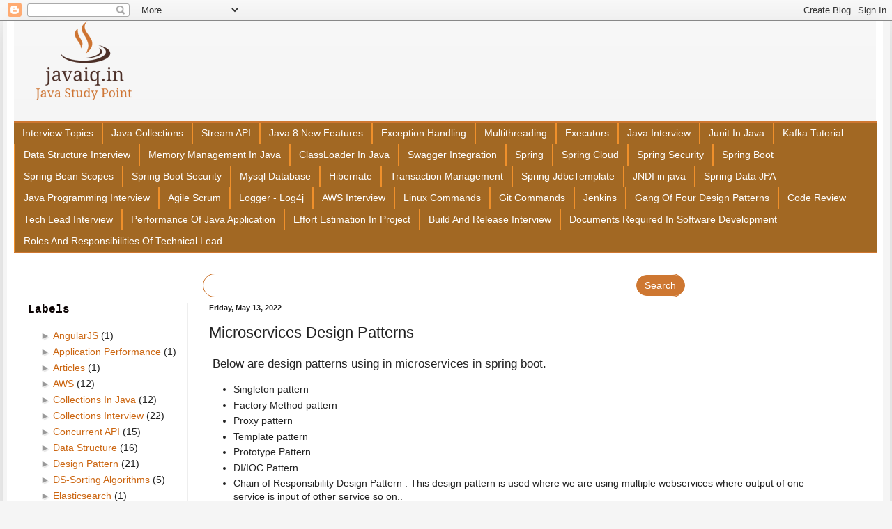

--- FILE ---
content_type: text/html; charset=UTF-8
request_url: https://www.javaiq.in/2022/05/microservices-design-patterns.html
body_size: 19141
content:
<!DOCTYPE html>
<html class='v2' dir='ltr' lang='en' xmlns='http://www.w3.org/1999/xhtml' xmlns:b='http://www.google.com/2005/gml/b' xmlns:data='http://www.google.com/2005/gml/data' xmlns:expr='http://www.google.com/2005/gml/expr'>
<head>
<link href='https://www.blogger.com/static/v1/widgets/335934321-css_bundle_v2.css' rel='stylesheet' type='text/css'/>
<meta content='width=1100' name='viewport'/>
<meta content='text/html; charset=UTF-8' http-equiv='Content-Type'/>
<meta content='blogger' name='generator'/>
<link href='https://www.javaiq.in/favicon.ico' rel='icon' type='image/x-icon'/>
<link href='https://www.javaiq.in/2022/05/microservices-design-patterns.html' rel='canonical'/>
<link rel="alternate" type="application/atom+xml" title="Java Study Point (Java iQ) - Atom" href="https://www.javaiq.in/feeds/posts/default" />
<link rel="alternate" type="application/rss+xml" title="Java Study Point (Java iQ) - RSS" href="https://www.javaiq.in/feeds/posts/default?alt=rss" />
<link rel="service.post" type="application/atom+xml" title="Java Study Point (Java iQ) - Atom" href="https://www.blogger.com/feeds/4307005192941770188/posts/default" />

<link rel="alternate" type="application/atom+xml" title="Java Study Point (Java iQ) - Atom" href="https://www.javaiq.in/feeds/9166897083346685585/comments/default" />
<!--Can't find substitution for tag [blog.ieCssRetrofitLinks]-->
<meta content='Microservices Design Patterns, Spring Boot Microservices Design Patterns,Spring Boot Design Patterns, Design Patterns used in Microservices' name='description'/>
<meta content='https://www.javaiq.in/2022/05/microservices-design-patterns.html' property='og:url'/>
<meta content='Microservices Design Patterns' property='og:title'/>
<meta content='Microservices Design Patterns, Spring Boot Microservices Design Patterns,Spring Boot Design Patterns, Design Patterns used in Microservices' property='og:description'/>
<title>Java Study Point (Java iQ): Microservices Design Patterns</title>
<style type='text/css'>@font-face{font-family:'Calibri';font-style:italic;font-weight:700;font-display:swap;src:url(//fonts.gstatic.com/l/font?kit=J7aYnpV-BGlaFfdAhLQgUp5aHRgejiMIKQ&skey=8b00183e5f6700b6&v=v15)format('woff2');unicode-range:U+0000-00FF,U+0131,U+0152-0153,U+02BB-02BC,U+02C6,U+02DA,U+02DC,U+0304,U+0308,U+0329,U+2000-206F,U+20AC,U+2122,U+2191,U+2193,U+2212,U+2215,U+FEFF,U+FFFD;}</style>
<style id='page-skin-1' type='text/css'><!--
/*
-----------------------------------------------
Blogger Template Style
Name:     Simple
Designer: Blogger
URL:      www.blogger.com
----------------------------------------------- */
/* Variable definitions
====================
<Variable name="keycolor" description="Main Color" type="color" default="#66bbdd"/>
<Group description="Page Text" selector="body">
<Variable name="body.font" description="Font" type="font"
default="normal normal 12px Arial, Tahoma, Helvetica, FreeSans, sans-serif"/>
<Variable name="body.text.color" description="Text Color" type="color" default="#222222"/>
</Group>
<Group description="Backgrounds" selector=".body-fauxcolumns-outer">
<Variable name="body.background.color" description="Outer Background" type="color" default="#66bbdd"/>
<Variable name="content.background.color" description="Main Background" type="color" default="#ffffff"/>
<Variable name="header.background.color" description="Header Background" type="color" default="transparent"/>
</Group>
<Group description="Links" selector=".main-outer">
<Variable name="link.color" description="Link Color" type="color" default="#2288bb"/>
<Variable name="link.visited.color" description="Visited Color" type="color" default="#888888"/>
<Variable name="link.hover.color" description="Hover Color" type="color" default="#33aaff"/>
</Group>
<Group description="Blog Title" selector=".header h1">
<Variable name="header.font" description="Font" type="font"
default="normal normal 60px Arial, Tahoma, Helvetica, FreeSans, sans-serif"/>
<Variable name="header.text.color" description="Title Color" type="color" default="#3399bb" />
</Group>
<Group description="Blog Description" selector=".header .description">
<Variable name="description.text.color" description="Description Color" type="color"
default="#777777" />
</Group>
<Group description="Tabs Text" selector=".tabs-inner .widget li a">
<Variable name="tabs.font" description="Font" type="font"
default="normal normal 14px Arial, Tahoma, Helvetica, FreeSans, sans-serif"/>
<Variable name="tabs.text.color" description="Text Color" type="color" default="#999999"/>
<Variable name="tabs.selected.text.color" description="Selected Color" type="color" default="#000000"/>
</Group>
<Group description="Tabs Background" selector=".tabs-outer .PageList">
<Variable name="tabs.background.color" description="Background Color" type="color" default="#f5f5f5"/>
<Variable name="tabs.selected.background.color" description="Selected Color" type="color" default="#eeeeee"/>
</Group>
<Group description="Post Title" selector="h3.post-title, .comments h4">
<Variable name="post.title.font" description="Font" type="font"
default="normal normal 22px Arial, Tahoma, Helvetica, FreeSans, sans-serif"/>
</Group>
<Group description="Date Header" selector=".date-header">
<Variable name="date.header.color" description="Text Color" type="color"
default="#222222"/>
<Variable name="date.header.background.color" description="Background Color" type="color"
default="transparent"/>
<Variable name="date.header.font" description="Text Font" type="font"
default="normal bold 11px Arial, Tahoma, Helvetica, FreeSans, sans-serif"/>
<Variable name="date.header.padding" description="Date Header Padding" type="string" default="inherit"/>
<Variable name="date.header.letterspacing" description="Date Header Letter Spacing" type="string" default="inherit"/>
<Variable name="date.header.margin" description="Date Header Margin" type="string" default="inherit"/>
</Group>
<Group description="Post Footer" selector=".post-footer">
<Variable name="post.footer.text.color" description="Text Color" type="color" default="#666666"/>
<Variable name="post.footer.background.color" description="Background Color" type="color"
default="#f9f9f9"/>
<Variable name="post.footer.border.color" description="Shadow Color" type="color" default="#eeeeee"/>
</Group>
<Group description="Gadgets" selector="h2">
<Variable name="widget.title.font" description="Title Font" type="font"
default="normal bold 11px Arial, Tahoma, Helvetica, FreeSans, sans-serif"/>
<Variable name="widget.title.text.color" description="Title Color" type="color" default="#000000"/>
<Variable name="widget.alternate.text.color" description="Alternate Color" type="color" default="#999999"/>
</Group>
<Group description="Images" selector=".main-inner">
<Variable name="image.background.color" description="Background Color" type="color" default="#ffffff"/>
<Variable name="image.border.color" description="Border Color" type="color" default="#eeeeee"/>
<Variable name="image.text.color" description="Caption Text Color" type="color" default="#222222"/>
</Group>
<Group description="Accents" selector=".content-inner">
<Variable name="body.rule.color" description="Separator Line Color" type="color" default="#eeeeee"/>
<Variable name="tabs.border.color" description="Tabs Border Color" type="color" default="#eeeeee"/>
</Group>
<Variable name="body.background" description="Body Background" type="background"
color="#f5f5f5" default="$(color) none repeat scroll top left"/>
<Variable name="body.background.override" description="Body Background Override" type="string" default=""/>
<Variable name="body.background.gradient.cap" description="Body Gradient Cap" type="url"
default="url(https://resources.blogblog.com/blogblog/data/1kt/simple/gradients_light.png)"/>
<Variable name="body.background.gradient.tile" description="Body Gradient Tile" type="url"
default="url(https://resources.blogblog.com/blogblog/data/1kt/simple/body_gradient_tile_light.png)"/>
<Variable name="content.background.color.selector" description="Content Background Color Selector" type="string" default=".content-inner"/>
<Variable name="content.padding" description="Content Padding" type="length" default="10px" min="0" max="100px"/>
<Variable name="content.padding.horizontal" description="Content Horizontal Padding" type="length" default="10px" min="0" max="100px"/>
<Variable name="content.shadow.spread" description="Content Shadow Spread" type="length" default="40px" min="0" max="100px"/>
<Variable name="content.shadow.spread.webkit" description="Content Shadow Spread (WebKit)" type="length" default="5px" min="0" max="100px"/>
<Variable name="content.shadow.spread.ie" description="Content Shadow Spread (IE)" type="length" default="10px" min="0" max="100px"/>
<Variable name="main.border.width" description="Main Border Width" type="length" default="0" min="0" max="10px"/>
<Variable name="header.background.gradient" description="Header Gradient" type="url" default="none"/>
<Variable name="header.shadow.offset.left" description="Header Shadow Offset Left" type="length" default="-1px" min="-50px" max="50px"/>
<Variable name="header.shadow.offset.top" description="Header Shadow Offset Top" type="length" default="-1px" min="-50px" max="50px"/>
<Variable name="header.shadow.spread" description="Header Shadow Spread" type="length" default="1px" min="0" max="100px"/>
<Variable name="header.padding" description="Header Padding" type="length" default="30px" min="0" max="100px"/>
<Variable name="header.border.size" description="Header Border Size" type="length" default="1px" min="0" max="10px"/>
<Variable name="header.bottom.border.size" description="Header Bottom Border Size" type="length" default="0" min="0" max="10px"/>
<Variable name="header.border.horizontalsize" description="Header Horizontal Border Size" type="length" default="0" min="0" max="10px"/>
<Variable name="description.text.size" description="Description Text Size" type="string" default="140%"/>
<Variable name="tabs.margin.top" description="Tabs Margin Top" type="length" default="0" min="0" max="100px"/>
<Variable name="tabs.margin.side" description="Tabs Side Margin" type="length" default="30px" min="0" max="100px"/>
<Variable name="tabs.background.gradient" description="Tabs Background Gradient" type="url"
default="url(https://resources.blogblog.com/blogblog/data/1kt/simple/gradients_light.png)"/>
<Variable name="tabs.border.width" description="Tabs Border Width" type="length" default="1px" min="0" max="10px"/>
<Variable name="tabs.bevel.border.width" description="Tabs Bevel Border Width" type="length" default="1px" min="0" max="10px"/>
<Variable name="post.margin.bottom" description="Post Bottom Margin" type="length" default="25px" min="0" max="100px"/>
<Variable name="image.border.small.size" description="Image Border Small Size" type="length" default="2px" min="0" max="10px"/>
<Variable name="image.border.large.size" description="Image Border Large Size" type="length" default="5px" min="0" max="10px"/>
<Variable name="page.width.selector" description="Page Width Selector" type="string" default=".region-inner"/>
<Variable name="page.width" description="Page Width" type="string" default="auto"/>
<Variable name="main.section.margin" description="Main Section Margin" type="length" default="15px" min="0" max="100px"/>
<Variable name="main.padding" description="Main Padding" type="length" default="15px" min="0" max="100px"/>
<Variable name="main.padding.top" description="Main Padding Top" type="length" default="30px" min="0" max="100px"/>
<Variable name="main.padding.bottom" description="Main Padding Bottom" type="length" default="30px" min="0" max="100px"/>
<Variable name="paging.background"
color="#ffffff"
description="Background of blog paging area" type="background"
default="transparent none no-repeat scroll top center"/>
<Variable name="footer.bevel" description="Bevel border length of footer" type="length" default="0" min="0" max="10px"/>
<Variable name="mobile.background.overlay" description="Mobile Background Overlay" type="string"
default="transparent none repeat scroll top left"/>
<Variable name="mobile.background.size" description="Mobile Background Size" type="string" default="auto"/>
<Variable name="mobile.button.color" description="Mobile Button Color" type="color" default="#ffffff" />
<Variable name="startSide" description="Side where text starts in blog language" type="automatic" default="left"/>
<Variable name="endSide" description="Side where text ends in blog language" type="automatic" default="right"/>
*/
/* Content
----------------------------------------------- */
body {
font: normal normal 12px Arial, Tahoma, Helvetica, FreeSans, sans-serif;
color: #222222;
background: #f5f5f5 none repeat scroll top left;
padding: 0 40px 40px 40px;
}
html body .region-inner {
min-width: 0;
max-width: 100%;
width: auto;
}
h2 {
font-size: 22px;
}
a:link {
text-decoration:none;
color: #cc6611;
}
#difference {
font-family: Arial, Helvetica, sans-serif;
border-collapse: collapse;
width: 100%;
}
#difference td, #difference th {
border: 1px solid #ddd;
padding: 8px;
}
#difference tr:nth-child(even){background-color: #f7f5f4;}
#difference tr:hover {background-color: #ddd;}
#difference th {
padding-top: 12px;
padding-bottom: 12px;
text-align: center;
background-color: #efb482;
color: white;
}
a:visited {
text-decoration:none;
color: #888888;
}
a:hover {
text-decoration:underline;
color: #ff9900;
}
.body-fauxcolumn-outer .fauxcolumn-inner {
background: transparent none repeat scroll top left;
_background-image: none;
}
.body-fauxcolumn-outer .cap-top {
position: absolute;
z-index: 1;
height: 400px;
width: 100%;
}
.body-fauxcolumn-outer .cap-top .cap-left {
width: 100%;
background: transparent none repeat-x scroll top left;
_background-image: none;
}
.content-outer {
-moz-box-shadow: 0 0 40px rgba(0, 0, 0, .15);
-webkit-box-shadow: 0 0 5px rgba(0, 0, 0, .15);
-goog-ms-box-shadow: 0 0 10px #333333;
box-shadow: 0 0 40px rgba(0, 0, 0, .15);
margin-bottom: 1px;
}
.content-inner {
padding: 10px 10px;
}
.content-inner {
background-color: #ffffff;
}
/* Header
----------------------------------------------- */
.header-outer {
background: #f5f5f5 url(https://resources.blogblog.com/blogblog/data/1kt/simple/gradients_light.png) repeat-x scroll 0 -400px;
_background-image: none;
}
.Header h1 {
font: normal normal 60px Arial, Tahoma, Helvetica, FreeSans, sans-serif;
color: #ffffff;
text-shadow: 1px 2px 3px rgba(0, 0, 0, .2);
}
.Header h1 a {
color: #ffffff;
}
.Header .description {
font-size: 140%;
color: #999999;
}
.header-inner .Header .titlewrapper {
padding: 22px 30px;
}
.header-inner .Header .descriptionwrapper {
padding: 0 30px;
}
/* Tabs
----------------------------------------------- */
.tabs-inner .section:first-child {
border-top: 0 solid #eeeeee;
}
.tabs-inner .section:first-child ul {
margin-top: -0;
border-top: 0 solid #eeeeee;
border-left: 0 solid #eeeeee;
border-right: 0 solid #eeeeee;
}
.tabs-inner .widget ul {
background: #ce7731 url(https://resources.blogblog.com/blogblog/data/1kt/simple/gradients_light.png) repeat-x scroll 0 -800px;
_background-image: none;
border-bottom: 1px solid #eeeeee;
margin-top: 0;
margin-left: -30px;
margin-right: -30px;
}
.tabs-inner .widget li a {
display: inline-block;
padding: .6em 1em;
font: italic bold 14px Calibri;
color: #080000;
border-left: 1px solid #ffffff;
border-right: 1px solid #eeeeee;
}
.tabs-inner .widget li:first-child a {
border-left: none;
}
.tabs-inner .widget li.selected a, .tabs-inner .widget li a:hover {
color: #222222;
background-color: #cccccc;
text-decoration: none;
}
/* Columns
----------------------------------------------- */
.main-outer {
border-top: 0 solid #eeeeee;
}
.fauxcolumn-left-outer .fauxcolumn-inner {
border-right: 1px solid #eeeeee;
}
.fauxcolumn-right-outer .fauxcolumn-inner {
border-left: 1px solid #eeeeee;
}
/* Headings
----------------------------------------------- */
div.widget > h2,
div.widget h2.title {
margin: 0 0 1em 0;
font: normal bold 16px 'Courier New', Courier, FreeMono, monospace;
color: #080000;
}
/* Widgets
----------------------------------------------- */
.widget .zippy {
color: #999999;
text-shadow: 2px 2px 1px rgba(0, 0, 0, .1);
}
.widget .popular-posts ul {
list-style: none;
}
/* Posts
----------------------------------------------- */
h2.date-header {
font: normal bold 11px Arial, Tahoma, Helvetica, FreeSans, sans-serif;
}
.date-header span {
background-color: transparent;
color: #222222;
padding: inherit;
letter-spacing: inherit;
margin: inherit;
}
.main-inner {
padding-top: 30px;
padding-bottom: 30px;
}
.main-inner .column-center-inner {
padding: 0 15px;
}
.main-inner .column-center-inner .section {
margin: 0 15px;
}
.post {
margin: 0 0 25px 0;
}
h3.post-title, .comments h4 {
font: normal normal 22px Arial, Tahoma, Helvetica, FreeSans, sans-serif;
margin: .75em 0 0;
}
.post-body {
font-size: 110%;
line-height: 1.4;
position: relative;
}
.post-body img, .post-body .tr-caption-container, .Profile img, .Image img,
.BlogList .item-thumbnail img {
padding: 2px;
background: #ffffff;
border: 1px solid #eeeeee;
-moz-box-shadow: 1px 1px 5px rgba(0, 0, 0, .1);
-webkit-box-shadow: 1px 1px 5px rgba(0, 0, 0, .1);
box-shadow: 1px 1px 5px rgba(0, 0, 0, .1);
}
.post-body img, .post-body .tr-caption-container {
padding: 5px;
}
.post-body .tr-caption-container {
color: #222222;
}
.post-body .tr-caption-container img {
padding: 0;
background: transparent;
border: none;
-moz-box-shadow: 0 0 0 rgba(0, 0, 0, .1);
-webkit-box-shadow: 0 0 0 rgba(0, 0, 0, .1);
box-shadow: 0 0 0 rgba(0, 0, 0, .1);
}
.post-header {
margin: 0 0 1.5em;
line-height: 1.6;
font-size: 90%;
}
.post-footer {
margin: 20px -2px 0;
padding: 5px 10px;
color: #666666;
background-color: #ffffff;
border-bottom: 1px solid #eeeeee;
line-height: 1.6;
font-size: 90%;
}
#comments .comment-author {
padding-top: 1.5em;
border-top: 1px solid #eeeeee;
background-position: 0 1.5em;
}
#comments .comment-author:first-child {
padding-top: 0;
border-top: none;
}
.avatar-image-container {
margin: .2em 0 0;
}
#comments .avatar-image-container img {
border: 1px solid #eeeeee;
}
/* Comments
----------------------------------------------- */
.comments .comments-content .icon.blog-author {
background-repeat: no-repeat;
background-image: url([data-uri]);
}
.comments .comments-content .loadmore a {
border-top: 1px solid #999999;
border-bottom: 1px solid #999999;
}
.comments .comment-thread.inline-thread {
background-color: #ffffff;
}
.comments .continue {
border-top: 2px solid #999999;
}
/* Accents
---------------------------------------------- */
.section-columns td.columns-cell {
border-left: 1px solid #eeeeee;
}
.blog-pager {
background: transparent none no-repeat scroll top center;
}
.blog-pager-older-link, .home-link,
.blog-pager-newer-link {
background-color: #ffffff;
padding: 5px;
}
.footer-outer {
border-top: 0 dashed #bbbbbb;
}
/* Mobile
----------------------------------------------- */
body.mobile  {
background-size: auto;
}
.mobile .body-fauxcolumn-outer {
background: transparent none repeat scroll top left;
}
.mobile .body-fauxcolumn-outer .cap-top {
background-size: 100% auto;
}
.mobile .content-outer {
-webkit-box-shadow: 0 0 3px rgba(0, 0, 0, .15);
box-shadow: 0 0 3px rgba(0, 0, 0, .15);
}
.mobile .tabs-inner .widget ul {
margin-left: 0;
margin-right: 0;
}
.mobile .post {
margin: 0;
}
.mobile .main-inner .column-center-inner .section {
margin: 0;
}
.mobile .date-header span {
padding: 0.1em 10px;
margin: 0 -10px;
}
.mobile h3.post-title {
margin: 0;
}
.mobile .blog-pager {
background: transparent none no-repeat scroll top center;
}
.mobile .footer-outer {
border-top: none;
}
.mobile .main-inner, .mobile .footer-inner {
background-color: #ffffff;
}
.mobile-index-contents {
color: #222222;
}
.mobile-link-button {
background-color: #cc6611;
}
.mobile-link-button a:link, .mobile-link-button a:visited {
color: #888888;
}
.mobile .tabs-inner .section:first-child {
border-top: none;
}
.mobile .tabs-inner .PageList .widget-content {
background-color: #cccccc;
color: #222222;
border-top: 1px solid #eeeeee;
border-bottom: 1px solid #eeeeee;
}
.mobile .tabs-inner .PageList .widget-content .pagelist-arrow {
border-left: 1px solid #eeeeee;
}
body {
font: normal normal 15px Arial, Tahoma, Helvetica, FreeSans, sans-serif;
color: #222222;
background: #f5f5f5 none repeat scroll top left;
padding: 0px 5px 5px 5px!important;
min-width: 0%!important;
max-width: 100%!important;
line-height: 30px!important;
}
.content-outer, .content-fauxcolumn-outer, .region-inner {
min-width: 99%!important;
max-width: 100%!important;
padding: 0px 10px 5px 5px!important;
}
.content-inner {
padding: 0px 10px!important;
}
.main-inner .column-left-outer {
width: 20!important;
right: 100%;
margin-left: -260px;
}
.main-inner .fauxcolumn-left-outer {
width: 20%!important;
}
.main-inner .column-right-outer {
width: 22%px;
margin-right: -250px;
}
.main-inner .column-center-inner, .main-inner .column-left-inner, .main-inner .column-right-inner {
padding: 0px 0px;
}
.section {
//margin: 0px px 0px 5px;
}
.tabs-inner .widget ul {
background: #a26823;//#f4982a; //#f6f6f6; //#ce7731;
_background-image: none;
border-top: 2px solid #ce7731!important;
border-bottom: 1px solid #ce7731!important;
margin-top: 0;
margin-left: -20px;
margin-right: -23px!important;
}
.tabs-inner .widget li a{
color:#fff!important;
}
.tabs-inner .widget ul li a{
display: inline-block;
padding: 8px 12px;
font: 13.5px Sans-serif;
border-left: 2px solid #f0902b;
border-right: none!important;
//font-family: varela round,sans-serif!important;
}
.FollowByEmail .follow-by-email-inner .follow-by-email-submit {
width: 60px;
margin: 0;
margin-left: 8px;
color: #fff;
cursor: pointer;
font-size: 13px;
height: 26px;
z-index: 0;
padding: 1px 6px;
border: 1px solid #ce7731;
width: 99%;
height: 26px;
background-color:#ce7731;
}
.FollowByEmail .follow-by-email-inner input {
font-family: arial,sans-serif;
padding: 1px 6px;
border: 1px solid #ce7731!important;
width: 97%;
height: 22px;
}
user agent stylesheet
input[type="button" i], input[type="submit" i], input[type="reset" i], input[type="file" i]::-webkit-file-upload-button, button {
padding: 1px 6px;
}
.label-size-2 {
font-size: 12px;
filter: alpha(90);
opacity: 1;
line-height: 25px;
border-right: 1px solid black;
height: 10px;
margin-right:10px;
padding-right:10px;
}
#footer-3 .widget-content ul {
list-style-type : none;
}
#footer-3 ul li{
display: inline;
border-right: 1px solid #ce7731;;
width: 99%;
height: 22px;font-size: 12px;
filter: alpha(90);
opacity: 1;
line-height: 25px;
border-right: 1px solid black;
height: 10px;
margin-right:10px;
padding-right:10px;
}
#footer-3 ul li a {
color : #CC6611;
}
#footer-1 ul li {
display: inline;
width: 99%;
height: 0px;
font-size: 12px;
filter: alpha(90);
opacity: 1;
line-height: 30px;
height: 10px;
}
#footer-1 ul li a {
color : #CC6611;
border-left: 20px solid #ffcc7f;
margin-right:10px;
padding-left:3px;
border-radius: 1em;
}
pre.prettyprint {
padding: 1px;
padding-left: 10px!important;
border: 1px solid #eee!important;
background-color: #ffffff;
}
form.gsc-search-box {
font-size: 13px;
margin-top: 0;
margin-right: 0px;
margin-bottom: 4px;
margin-left:21% ;
width: 69%;
}
input.gsc-search-button {
margin-right: 132px;
background-color:#ce7731; //#ce7731;
color: #fff;   // #080000;
padding: 6px 0px;
text-align: center;
text-decoration: none;
display: inline-block;
font-size: 14px;
border: 1px solid #ce7731;
border-radius: 25px;
height: 30px;
width:70px;
}
input.gsc-input {
padding: 1px 10px;
border: 1px solid #ce7731;;
width: 110%;
height: 30px;
border-radius: 25px;
}
input.gsc-input:focus {
outline: none;
}
.widget .post-body ul {
padding: 0 2.5em;
margin: .5em 0;
line-height: 1.4;
font-size: 14px!important;
}
.BlogArchive #ArchiveList ul li {
font: normal normal 12px Arial, Tahoma, Helvetica, FreeSans, sans-serif!important;
}
a:visited {
text-decoration: none;
color: #cc6611;
}
table.section-columns td.first.columns-cell {
border-left: none;
width:100%!important;
}
.pretty-overflow{
overflow-wrap: normal;
overflow-x: auto;
overflow: scroll;
max-height: 700px;
}
/* width */
::-webkit-scrollbar {
width: 10px;
height : 10px;
}
/* Track */
::-webkit-scrollbar-track {
box-shadow: inset 0 0 5px #F5F5F5;
//border-radius: 10px;
}
/* Handle */
::-webkit-scrollbar-thumb {
background: #f34f2a;
}
/* Handle on hover */
::-webkit-scrollbar-thumb:hover {
background: #e3e3e3;
}
.PopularPosts .item-thumbnail a {
color: #CC6611;
border-left: none !important;
margin-right: 10px;
padding-left: 0px !important;
border-radius: none !important;
}
--></style>
<style id='template-skin-1' type='text/css'><!--
body {
min-width: 860px;
}
.content-outer, .content-fauxcolumn-outer, .region-inner {
min-width: 860px;
max-width: 860px;
_width: 860px;
}
.main-inner .columns {
padding-left: 260px;
padding-right: 0px;
}
.main-inner .fauxcolumn-center-outer {
left: 260px;
right: 0px;
/* IE6 does not respect left and right together */
_width: expression(this.parentNode.offsetWidth -
parseInt("260px") -
parseInt("0px") + 'px');
}
.main-inner .fauxcolumn-left-outer {
width: 260px;
}
.main-inner .fauxcolumn-right-outer {
width: 0px;
}
.main-inner .column-left-outer {
width: 260px;
right: 100%;
margin-left: -260px;
}
.main-inner .column-right-outer {
width: 0px;
margin-right: -0px;
}
#layout {
min-width: 0;
}
#layout .content-outer {
min-width: 0;
width: 800px;
}
#layout .region-inner {
min-width: 0;
width: auto;
}
body#layout div.add_widget {
padding: 8px;
}
body#layout div.add_widget a {
margin-left: 32px;
}
--></style>
<script src='https://cdn.jsdelivr.net/gh/google/code-prettify@master/loader/run_prettify.js?lang=css&skin=Sons-Of-Obsidian'></script>
<script async='async' src='//pagead2.googlesyndication.com/pagead/js/adsbygoogle.js'></script>
<script>
  (adsbygoogle = window.adsbygoogle || []).push({
    google_ad_client: "ca-pub-3077251600958703",
    enable_page_level_ads: true
  });
</script>
<!-- Global site tag (gtag.js) - Google Analytics -->
<script async='async' src='https://www.googletagmanager.com/gtag/js?id=UA-145150496-1'></script>
<script>
  window.dataLayer = window.dataLayer || [];
  function gtag(){dataLayer.push(arguments);}
  gtag('js', new Date());

  gtag('config', 'UA-145150496-1');
</script>
<!-- Start Added By Sanjeev -->
<script type='text/javascript'> 
//<![CDATA[     
function getPostUrlByLabel(json) {     
var  ListTag= "";
var CategoryLabel= "";
//var CategoryLabelArr=[];
//for (var i = 0; i <json.feed.category.length; i++){ 
//	CategoryLabelArr[i]= json.feed.category[i].term.replace(/\s/g,'');   
//}
//sessionStorage.setItem("CategoryLabelArr", CategoryLabelArr);
var isLabelSet = 0
for (var k = 0; k <json.feed.entry.length; k++) {     
	for (var l = 0; l <json.feed.entry[k].link.length; l++) {
        
       if(json.feed.entry[k].category.length == 1){
       	 CategoryLabel = json.feed.entry[k].category['0'].term;
		 isLabelSet = 1;	
       } else if(json.feed.entry[k].category.length == k-1 && isLabelSet==0) {
		 CategoryLabel = json.feed.entry[k].category['0'].term;
       }
		if(json.feed.entry[k].link[l].rel == "alternate"){
			ListTag +=  "<li><a href="+json.feed.entry[k].link[l].href+">"+json.feed.entry[k].link[l].title+"</a></li>";
			//ListTag +=  "<li>"+json.feed.entry[k].link[l].href+"</li>"; 
		}
	}       
}  
var listing = "<ul id='"+CategoryLabel.replace(/\s/g,'')+"' style='display:none;' class='posts postNav'>"+ListTag+"</ul>";  
document.write(listing);       
}
function showHideComm(ulId){
   var ulIdSH = ulId.replace(/\s/g,'');
   if(document.getElementById(ulIdSH).style.display=='none') {
        document.getElementById(ulIdSH).style.display='block';
   } else if(document.getElementById(ulIdSH).style.display=='block') {
        document.getElementById(ulIdSH).style.display='none';
   }
    
   if(sessionStorage.getItem("ulIdSH")){
        var ulIdSHOld = sessionStorage.getItem("ulIdSH");
    	if(ulIdSHOld != ulIdSH){
   			if(document.getElementById(ulIdSHOld).style.display=='block') {
        		document.getElementById(ulIdSHOld).style.display='none';
   			}
  		}
   }
	//var CategoryLabelList = sessionStorage.getItem("CategoryLabelArr").split(",");
    //alert(CategoryLabelList);
	//for (var i = 0; i <CategoryLabelList.length; i++) {
        //alert(CategoryLabelList[i]);
		//if("Hibernate" !=CategoryLabelList[i] || ulIdSH !=CategoryLabelList[i] ){
			//if(document.getelementbyid(categorylabellist i ) != "undefined" && document.getElementById(CategoryLabelList[i]).style.display=='block') {
        		//document.getElementById(CategoryLabelList[i]).style.display='none';
   			//}
		//}
	//}
   sessionStorage.setItem("ulIdSH", ulIdSH);
}
function OnloadOpenLabel(){
  if(sessionStorage.getItem("ulIdSH")){
   	var ulIdSH = sessionStorage.getItem("ulIdSH");
   	if(document.getElementById(ulIdSH).style.display=='none') {
        document.getElementById(ulIdSH).style.display='block';
   	} else if(document.getElementById(ulIdSH).style.display=='block') {
        document.getElementById(ulIdSH).style.display='none';
   	}
  }
}
//]]>       
</script>
<style>      
.ulclass {list-style-type: none; font: normal normal 14px Arial, Tahoma, Helvetica, FreeSans, sans-serif!important;}       
.ulclassul li {
    background: none;
    list-style: none;
    list-style-image: none;
    list-style-position: outside;
    border-width: 0;
    padding-left: 15px;
    text-indent: -15px;
    margin: .25em 0;
    background-image: none;
    font:normal normal 13px Arial, Tahoma, Helvetica, FreeSans, sans-serif!important;
    color:#08c;
} 
.postNav {
	list-style-type: none;
	font: normal normal 13px Arial, Tahoma, Helvetica, FreeSans, sans-serif!important;
    background: none;
    list-style: none;
    list-style-image: none;
    list-style-position: outside;
    border-width: 0;
    padding-left: 0px !important
    text-indent: -15px;
    margin: .25em 0;
    color:#08c;
}  
.postNav li {
	list-style-type: none;
	font: normal normal 13px Arial, Tahoma, Helvetica, FreeSans, sans-serif!important;
    background: none;
    list-style: none;
    list-style-image: none;
    list-style-position: outside;
    border-width: 0;
    padding: 10px 5px 10px 5px;
    text-indent: -15px;
    margin-bottom: 2px;
    background-image: none;
    background-color: #f7f5f4;
    border-bottom: 2px solid #efb482; 
    color:#000 !important;
}  
.postNav li a{
	list-style-type: none;
	font: normal normal 13px Arial, Tahoma, Helvetica, FreeSans, sans-serif!important;
    background: none;
    list-style: none;
    list-style-image: none;
    list-style-position: outside;
    border-width: 0;
    padding-left: 15px;
    text-indent: -15px;
    margin: .25em 0;
    background-image: none;
    color:#3f3f3f !important;
}            
</style>
<!-- End Added By Sanjeev -->
<link href='https://www.blogger.com/dyn-css/authorization.css?targetBlogID=4307005192941770188&amp;zx=551aea63-2acb-4ba2-9f0b-60fbd07414ad' media='none' onload='if(media!=&#39;all&#39;)media=&#39;all&#39;' rel='stylesheet'/><noscript><link href='https://www.blogger.com/dyn-css/authorization.css?targetBlogID=4307005192941770188&amp;zx=551aea63-2acb-4ba2-9f0b-60fbd07414ad' rel='stylesheet'/></noscript>
<meta name='google-adsense-platform-account' content='ca-host-pub-1556223355139109'/>
<meta name='google-adsense-platform-domain' content='blogspot.com'/>

<!-- data-ad-client=ca-pub-3077251600958703 -->

</head>
<body class='loading'>
<div class='navbar section' id='navbar' name='Navbar'><div class='widget Navbar' data-version='1' id='Navbar1'><script type="text/javascript">
    function setAttributeOnload(object, attribute, val) {
      if(window.addEventListener) {
        window.addEventListener('load',
          function(){ object[attribute] = val; }, false);
      } else {
        window.attachEvent('onload', function(){ object[attribute] = val; });
      }
    }
  </script>
<div id="navbar-iframe-container"></div>
<script type="text/javascript" src="https://apis.google.com/js/platform.js"></script>
<script type="text/javascript">
      gapi.load("gapi.iframes:gapi.iframes.style.bubble", function() {
        if (gapi.iframes && gapi.iframes.getContext) {
          gapi.iframes.getContext().openChild({
              url: 'https://www.blogger.com/navbar/4307005192941770188?po\x3d9166897083346685585\x26origin\x3dhttps://www.javaiq.in',
              where: document.getElementById("navbar-iframe-container"),
              id: "navbar-iframe"
          });
        }
      });
    </script><script type="text/javascript">
(function() {
var script = document.createElement('script');
script.type = 'text/javascript';
script.src = '//pagead2.googlesyndication.com/pagead/js/google_top_exp.js';
var head = document.getElementsByTagName('head')[0];
if (head) {
head.appendChild(script);
}})();
</script>
</div></div>
<div class='body-fauxcolumns'>
<div class='fauxcolumn-outer body-fauxcolumn-outer'>
<div class='cap-top'>
<div class='cap-left'></div>
<div class='cap-right'></div>
</div>
<div class='fauxborder-left'>
<div class='fauxborder-right'></div>
<div class='fauxcolumn-inner'>
</div>
</div>
<div class='cap-bottom'>
<div class='cap-left'></div>
<div class='cap-right'></div>
</div>
</div>
</div>
<div class='content'>
<div class='content-fauxcolumns'>
<div class='fauxcolumn-outer content-fauxcolumn-outer'>
<div class='cap-top'>
<div class='cap-left'></div>
<div class='cap-right'></div>
</div>
<div class='fauxborder-left'>
<div class='fauxborder-right'></div>
<div class='fauxcolumn-inner'>
</div>
</div>
<div class='cap-bottom'>
<div class='cap-left'></div>
<div class='cap-right'></div>
</div>
</div>
</div>
<div class='content-outer'>
<div class='content-cap-top cap-top'>
<div class='cap-left'></div>
<div class='cap-right'></div>
</div>
<div class='fauxborder-left content-fauxborder-left'>
<div class='fauxborder-right content-fauxborder-right'></div>
<div class='content-inner'>
<header>
<div class='header-outer'>
<div class='header-cap-top cap-top'>
<div class='cap-left'></div>
<div class='cap-right'></div>
</div>
<div class='fauxborder-left header-fauxborder-left'>
<div class='fauxborder-right header-fauxborder-right'></div>
<div class='region-inner header-inner'>
<div class='header section' id='header' name='Header'><div class='widget Header' data-version='1' id='Header1'>
<div id='header-inner'>
<a href='https://www.javaiq.in/' style='display: block'>
<img alt='Java Study Point (Java iQ)' height='114px; ' id='Header1_headerimg' src='https://blogger.googleusercontent.com/img/b/R29vZ2xl/AVvXsEgqckoeB9s23-Q-ON4TgrooMBy4mcOGl5Wo1gc-PIsEa7VFZnJTkdkIXDU5xZWOOtK0bnzm6JjNua-fku5O1OK5-BwqSrijXCnBcPay5AchvI_s_nsyX3jy0yznR5E5BsvmNBUQOZhlcA0/s1600/javaiq-logo.png' style='display: block' width='190px; '/>
</a>
<div class='descriptionwrapper'>
<p class='description'><span>
</span></p>
</div>
</div>
</div></div>
</div>
</div>
<div class='header-cap-bottom cap-bottom'>
<div class='cap-left'></div>
<div class='cap-right'></div>
</div>
</div>
</header>
<div class='tabs-outer'>
<div class='tabs-cap-top cap-top'>
<div class='cap-left'></div>
<div class='cap-right'></div>
</div>
<div class='fauxborder-left tabs-fauxborder-left'>
<div class='fauxborder-right tabs-fauxborder-right'></div>
<div class='region-inner tabs-inner'>
<div class='tabs section' id='crosscol' name='Cross-Column'><div class='widget PageList' data-version='1' id='PageList3'>
<h2>Pages</h2>
<div class='widget-content'>
<ul>
<li>
<a href='https://www.javaiq.in/2022/05/interview-topics.html'>Interview Topics</a>
</li>
<li>
<a href='https://www.javaiq.in/p/java-collections-interview-questions.html'>Java Collections</a>
</li>
<li>
<a href='https://www.javaiq.in/2019/07/stream-api-examples.html'>Stream API</a>
</li>
<li>
<a href='https://www.javaiq.in/2019/04/new-features-in-java-8.html'>Java 8 New Features </a>
</li>
<li>
<a href='https://www.javaiq.in/2019/04/exception-handling-in-java.html'>Exception Handling</a>
</li>
<li>
<a href='https://www.javaiq.in/p/multithreading-questions-part-1.html'>Multithreading</a>
</li>
<li>
<a href='https://www.javaiq.in/2022/05/executorservice-and-thread-pools-in-java.html'>Executors</a>
</li>
<li>
<a href='https://www.javaiq.in/2019/04/java-interview.html'>Java Interview</a>
</li>
<li>
<a href='https://www.javaiq.in/p/junit-in-java.html'>Junit In Java</a>
</li>
<li>
<a href='https://www.javaiq.in/p/kafka-tutorial.html'>Kafka Tutorial</a>
</li>
<li>
<a href='https://www.javaiq.in/2019/04/data-structure-interview-questions.html'>Data Structure Interview</a>
</li>
<li>
<a href='https://www.javaiq.in/2019/05/memory-management-in-java.html'>Memory Management In Java</a>
</li>
<li>
<a href='https://www.javaiq.in/2019/05/classloader-in-java.html'>ClassLoader In Java</a>
</li>
<li>
<a href='https://www.javaiq.in/2019/05/swagger-integration-in-spring-boot.html'>Swagger Integration</a>
</li>
<li>
<a href='https://www.javaiq.in/2019/04/spring-interview-questions_24.html'>Spring</a>
</li>
<li>
<a href='https://www.javaiq.in/2019/06/spring-cloud.html'>Spring Cloud</a>
</li>
<li>
<a href='https://www.javaiq.in/2019/04/spring-security.html'>Spring Security</a>
</li>
<li>
<a href='https://www.javaiq.in/p/spring-boot-interview-questions-part-5.html'>Spring Boot</a>
</li>
<li>
<a href='https://www.javaiq.in/2022/05/spring-bean-scopes.html'>Spring Bean Scopes</a>
</li>
<li>
<a href='https://www.javaiq.in/p/spring-boot-security.html'>Spring Boot Security</a>
</li>
<li>
<a href='https://www.javaiq.in/p/mysql-interview-questions.html'>Mysql Database</a>
</li>
<li>
<a href='https://www.javaiq.in/p/hibernate-interview-questions.html'>Hibernate</a>
</li>
<li>
<a href='https://www.javaiq.in/p/transaction-management.html'>Transaction Management</a>
</li>
<li>
<a href='https://www.javaiq.in/2019/06/spring-jdbctemplate.html'>Spring JdbcTemplate</a>
</li>
<li>
<a href='https://www.javaiq.in/2019/04/jndi-in-java.html'>JNDI in java</a>
</li>
<li>
<a href='https://www.javaiq.in/2019/06/spring-data-jpa-interface-methods.html'>Spring Data JPA</a>
</li>
<li>
<a href='https://www.javaiq.in/2019/04/java-program-coding-interview-questions.html'>Java Programming Interview</a>
</li>
<li>
<a href='https://www.javaiq.in/2019/05/agile-scrum-interview-questions.html'>Agile Scrum</a>
</li>
<li>
<a href='https://www.javaiq.in/2019/07/log4j-logger.html'>Logger - Log4j</a>
</li>
<li>
<a href='https://www.javaiq.in/2020/01/aws-interview-questions-answers.html'>AWS Interview</a>
</li>
<li>
<a href='https://www.javaiq.in/p/linux-commands.html'>Linux Commands</a>
</li>
<li>
<a href='https://www.javaiq.in/p/git-commands.html'>Git Commands</a>
</li>
<li>
<a href='https://www.javaiq.in/2019/11/jenkins-interview-questions.html'>Jenkins</a>
</li>
<li>
<a href='https://www.javaiq.in/p/gang-of-four-design-patterns.html'>Gang Of Four Design Patterns</a>
</li>
<li>
<a href='https://www.javaiq.in/2019/04/code-review.html'>Code Review</a>
</li>
<li>
<a href='https://www.javaiq.in/p/technical-lead-interview.html'>Tech Lead Interview</a>
</li>
<li>
<a href='https://www.javaiq.in/p/performance-improvement-of-java.html'>Performance Of Java Application</a>
</li>
<li>
<a href='https://www.javaiq.in/2019/04/how-to-do-effort-estimation-in-java.html'>Effort Estimation In Project</a>
</li>
<li>
<a href='https://www.javaiq.in/2019/05/build-and-release-interview-in-java.html'>Build And Release Interview</a>
</li>
<li>
<a href='https://www.javaiq.in/2019/04/list-of-documents-used-in-software.html'>Documents Required In Software Development</a>
</li>
<li>
<a href='https://www.javaiq.in/2019/04/roles-and-responsibilities-of-technical.html'>Roles And Responsibilities Of Technical Lead</a>
</li>
</ul>
<div class='clear'></div>
</div>
</div></div>
<div class='tabs section' id='crosscol-overflow' name='Cross-Column 2'><div class='widget BlogSearch' data-version='1' id='BlogSearch1'>
<h2 class='title'>Search</h2>
<div class='widget-content'>
<div id='BlogSearch1_form'>
<form action='https://www.javaiq.in/search' class='gsc-search-box' target='_top'>
<table cellpadding='0' cellspacing='0' class='gsc-search-box'>
<tbody>
<tr>
<td class='gsc-input'>
<input autocomplete='off' class='gsc-input' name='q' size='10' title='search' type='text' value=''/>
</td>
<td class='gsc-search-button'>
<input class='gsc-search-button' title='search' type='submit' value='Search'/>
</td>
</tr>
</tbody>
</table>
</form>
</div>
</div>
<div class='clear'></div>
</div></div>
</div>
</div>
<div class='tabs-cap-bottom cap-bottom'>
<div class='cap-left'></div>
<div class='cap-right'></div>
</div>
</div>
<div class='main-outer'>
<div class='main-cap-top cap-top'>
<div class='cap-left'></div>
<div class='cap-right'></div>
</div>
<div class='fauxborder-left main-fauxborder-left'>
<div class='fauxborder-right main-fauxborder-right'></div>
<div class='region-inner main-inner'>
<div class='columns fauxcolumns'>
<div class='fauxcolumn-outer fauxcolumn-center-outer'>
<div class='cap-top'>
<div class='cap-left'></div>
<div class='cap-right'></div>
</div>
<div class='fauxborder-left'>
<div class='fauxborder-right'></div>
<div class='fauxcolumn-inner'>
</div>
</div>
<div class='cap-bottom'>
<div class='cap-left'></div>
<div class='cap-right'></div>
</div>
</div>
<div class='fauxcolumn-outer fauxcolumn-left-outer'>
<div class='cap-top'>
<div class='cap-left'></div>
<div class='cap-right'></div>
</div>
<div class='fauxborder-left'>
<div class='fauxborder-right'></div>
<div class='fauxcolumn-inner'>
</div>
</div>
<div class='cap-bottom'>
<div class='cap-left'></div>
<div class='cap-right'></div>
</div>
</div>
<div class='fauxcolumn-outer fauxcolumn-right-outer'>
<div class='cap-top'>
<div class='cap-left'></div>
<div class='cap-right'></div>
</div>
<div class='fauxborder-left'>
<div class='fauxborder-right'></div>
<div class='fauxcolumn-inner'>
</div>
</div>
<div class='cap-bottom'>
<div class='cap-left'></div>
<div class='cap-right'></div>
</div>
</div>
<!-- corrects IE6 width calculation -->
<div class='columns-inner'>
<div class='column-center-outer'>
<div class='column-center-inner'>
<div class='main section' id='main' name='Main'><div class='widget Blog' data-version='1' id='Blog1'>
<div class='blog-posts hfeed'>

          <div class="date-outer">
        
<h2 class='date-header'><span>Friday, May 13, 2022</span></h2>

          <div class="date-posts">
        
<div class='post-outer'>
<div class='post hentry uncustomized-post-template' itemprop='blogPost' itemscope='itemscope' itemtype='http://schema.org/BlogPosting'>
<meta content='4307005192941770188' itemprop='blogId'/>
<meta content='9166897083346685585' itemprop='postId'/>
<a name='9166897083346685585'></a>
<h3 class='post-title entry-title' itemprop='name'>
Microservices Design Patterns
</h3>
<div class='post-header'>
<div class='post-header-line-1'></div>
</div>
<div class='post-body entry-content' id='post-body-9166897083346685585' itemprop='articleBody'>
<p>&nbsp;Below are design patterns using in microservices in spring boot.</p>
<p style="text-align: left;"></p>
<ul style="text-align: left;">
  <li>Singleton pattern</li>
  <li>Factory Method pattern</li>
  <li>Proxy pattern</li>
  <li>Template pattern</li>
  <li>Prototype Pattern</li>
  <li>DI/IOC Pattern</li>
  <li>
    Chain of Responsibility Design Pattern : This design pattern is used where
    we are using multiple webservices where output of one service is input of
    other service so on..
  </li>
  <li>View Helper Pattern</li>
  <li>FrontController Pattern</li>
  <li>Decomposition Patterns :&nbsp;</li>
  <ul>
    <li>Decompose by Business Capability</li>
    <li>Decompose by Subdomain</li>
    <li>Decompose by Transactions / Two-phase commit (2pc) pattern</li>
  </ul>
  <li>Strangler Pattern</li>
  <li>Integration Patterns</li>
  <ul>
    <li>API Gateway Pattern</li>
    <li>Aggregator Pattern</li>
    <li>Client-Side UI Composition Pattern</li>
  </ul>
  <li>Database Patterns</li>
  <li>Database per Service</li>
  <ul>
    <li>Shared Database per Service</li>
    <li>Command Query Responsibility Segregation (CQRS)</li>
    <li>Saga Pattern</li>
  </ul>
  <li>Observability Patterns</li>
  <ul>
    <li>Log Aggregation</li>
    <li>Performance Metrics</li>
    <li>Distributed Tracing</li>
    <li>Health Check</li>
  </ul>
  <li>Cross-Cutting Concern Patterns</li>
  <ul>
    <li>External Configuration</li>
    <li>Service Discovery Pattern</li>
    <li>Circuit Breaker Pattern</li>
    <li>Blue-Green Deployment Pattern</li>
  </ul>
</ul>
<p></p>
<div style='clear: both;'></div>
</div>
<div class='post-footer'>
<div class='post-footer-line post-footer-line-1'>
<span class='post-author vcard'>
Posted by
<span class='fn' itemprop='author' itemscope='itemscope' itemtype='http://schema.org/Person'>
<meta content='https://www.blogger.com/profile/15463546475189024269' itemprop='url'/>
<a class='g-profile' href='https://www.blogger.com/profile/15463546475189024269' rel='author' title='author profile'>
<span itemprop='name'>Sanjeev Lahariya</span>
</a>
</span>
</span>
<span class='post-timestamp'>
at
<meta content='https://www.javaiq.in/2022/05/microservices-design-patterns.html' itemprop='url'/>
<a class='timestamp-link' href='https://www.javaiq.in/2022/05/microservices-design-patterns.html' rel='bookmark' title='permanent link'><abbr class='published' itemprop='datePublished' title='2022-05-13T11:00:00-07:00'>11:00&#8239;AM</abbr></a>
</span>
<span class='post-comment-link'>
</span>
<span class='post-icons'>
<span class='item-control blog-admin pid-891580504'>
<a href='https://www.blogger.com/post-edit.g?blogID=4307005192941770188&postID=9166897083346685585&from=pencil' title='Edit Post'>
<img alt='' class='icon-action' height='18' src='https://resources.blogblog.com/img/icon18_edit_allbkg.gif' width='18'/>
</a>
</span>
</span>
<div class='post-share-buttons goog-inline-block'>
<a class='goog-inline-block share-button sb-email' href='https://www.blogger.com/share-post.g?blogID=4307005192941770188&postID=9166897083346685585&target=email' target='_blank' title='Email This'><span class='share-button-link-text'>Email This</span></a><a class='goog-inline-block share-button sb-blog' href='https://www.blogger.com/share-post.g?blogID=4307005192941770188&postID=9166897083346685585&target=blog' onclick='window.open(this.href, "_blank", "height=270,width=475"); return false;' target='_blank' title='BlogThis!'><span class='share-button-link-text'>BlogThis!</span></a><a class='goog-inline-block share-button sb-twitter' href='https://www.blogger.com/share-post.g?blogID=4307005192941770188&postID=9166897083346685585&target=twitter' target='_blank' title='Share to X'><span class='share-button-link-text'>Share to X</span></a><a class='goog-inline-block share-button sb-facebook' href='https://www.blogger.com/share-post.g?blogID=4307005192941770188&postID=9166897083346685585&target=facebook' onclick='window.open(this.href, "_blank", "height=430,width=640"); return false;' target='_blank' title='Share to Facebook'><span class='share-button-link-text'>Share to Facebook</span></a><a class='goog-inline-block share-button sb-pinterest' href='https://www.blogger.com/share-post.g?blogID=4307005192941770188&postID=9166897083346685585&target=pinterest' target='_blank' title='Share to Pinterest'><span class='share-button-link-text'>Share to Pinterest</span></a>
</div>
</div>
<div class='post-footer-line post-footer-line-2'>
<span class='post-labels'>
Labels:
<a href='https://www.javaiq.in/search/label/Design%20Pattern' rel='tag'>Design Pattern</a>
</span>
</div>
<div class='post-footer-line post-footer-line-3'>
<span class='post-location'>
</span>
</div>
</div>
</div>
<div class='comments' id='comments'>
<a name='comments'></a>
<h4>No comments:</h4>
<div id='Blog1_comments-block-wrapper'>
<dl class='avatar-comment-indent' id='comments-block'>
</dl>
</div>
<p class='comment-footer'>
<div class='comment-form'>
<a name='comment-form'></a>
<h4 id='comment-post-message'>Post a Comment</h4>
<p>
</p>
<a href='https://www.blogger.com/comment/frame/4307005192941770188?po=9166897083346685585&hl=en&saa=85391&origin=https://www.javaiq.in' id='comment-editor-src'></a>
<iframe allowtransparency='true' class='blogger-iframe-colorize blogger-comment-from-post' frameborder='0' height='410px' id='comment-editor' name='comment-editor' src='' width='100%'></iframe>
<script src='https://www.blogger.com/static/v1/jsbin/2830521187-comment_from_post_iframe.js' type='text/javascript'></script>
<script type='text/javascript'>
      BLOG_CMT_createIframe('https://www.blogger.com/rpc_relay.html');
    </script>
</div>
</p>
</div>
</div>

        </div></div>
      
</div>
<div class='blog-pager' id='blog-pager'>
<span id='blog-pager-newer-link'>
<a class='blog-pager-newer-link' href='https://www.javaiq.in/2022/05/design-patterns-used-in-spring-framework.html' id='Blog1_blog-pager-newer-link' title='Newer Post'>Newer Post</a>
</span>
<span id='blog-pager-older-link'>
<a class='blog-pager-older-link' href='https://www.javaiq.in/2022/05/newfixedthreadpool-example-in-java.html' id='Blog1_blog-pager-older-link' title='Older Post'>Older Post</a>
</span>
<a class='home-link' href='https://www.javaiq.in/'>Home</a>
</div>
<div class='clear'></div>
<div class='post-feeds'>
<div class='feed-links'>
Subscribe to:
<a class='feed-link' href='https://www.javaiq.in/feeds/9166897083346685585/comments/default' target='_blank' type='application/atom+xml'>Post Comments (Atom)</a>
</div>
</div>
</div></div>
</div>
</div>
<div class='column-left-outer'>
<div class='column-left-inner'>
<aside>
<div class='sidebar section' id='sidebar-left-1'><div class='widget Label' data-version='1' id='Label1'>
<h2>Labels</h2>
<div class='widget-content list-label-widget-content'>
<ul class='hierarchy ulclass'>
<li class='archivedate collapsed'>
<a class='toggle' href='javascript:void(0)' onclick='return(showHideComm("AngularJS"));'><span class='zippy'>&#9658;</span></a>
<a dir='ltr' href='javascript:void(0)' onclick='return(showHideComm("AngularJS"));'>AngularJS</a>
<span dir='ltr'>(1)</span>
<script src='https://www.javaiq.in/feeds/posts/default/-/AngularJS?alt=json-in-script&by-date=false&callback=getPostUrlByLabel' type='text/javascript'></script>
</li>
<li class='archivedate collapsed'>
<a class='toggle' href='javascript:void(0)' onclick='return(showHideComm("Application Performance"));'><span class='zippy'>&#9658;</span></a>
<a dir='ltr' href='javascript:void(0)' onclick='return(showHideComm("Application Performance"));'>Application Performance</a>
<span dir='ltr'>(1)</span>
<script src='https://www.javaiq.in/feeds/posts/default/-/Application Performance?alt=json-in-script&by-date=false&callback=getPostUrlByLabel' type='text/javascript'></script>
</li>
<li class='archivedate collapsed'>
<a class='toggle' href='javascript:void(0)' onclick='return(showHideComm("Articles"));'><span class='zippy'>&#9658;</span></a>
<a dir='ltr' href='javascript:void(0)' onclick='return(showHideComm("Articles"));'>Articles</a>
<span dir='ltr'>(1)</span>
<script src='https://www.javaiq.in/feeds/posts/default/-/Articles?alt=json-in-script&by-date=false&callback=getPostUrlByLabel' type='text/javascript'></script>
</li>
<li class='archivedate collapsed'>
<a class='toggle' href='javascript:void(0)' onclick='return(showHideComm("AWS"));'><span class='zippy'>&#9658;</span></a>
<a dir='ltr' href='javascript:void(0)' onclick='return(showHideComm("AWS"));'>AWS</a>
<span dir='ltr'>(12)</span>
<script src='https://www.javaiq.in/feeds/posts/default/-/AWS?alt=json-in-script&by-date=false&callback=getPostUrlByLabel' type='text/javascript'></script>
</li>
<li class='archivedate collapsed'>
<a class='toggle' href='javascript:void(0)' onclick='return(showHideComm("Collections In Java"));'><span class='zippy'>&#9658;</span></a>
<a dir='ltr' href='javascript:void(0)' onclick='return(showHideComm("Collections In Java"));'>Collections In Java</a>
<span dir='ltr'>(12)</span>
<script src='https://www.javaiq.in/feeds/posts/default/-/Collections In Java?alt=json-in-script&by-date=false&callback=getPostUrlByLabel' type='text/javascript'></script>
</li>
<li class='archivedate collapsed'>
<a class='toggle' href='javascript:void(0)' onclick='return(showHideComm("Collections Interview"));'><span class='zippy'>&#9658;</span></a>
<a dir='ltr' href='javascript:void(0)' onclick='return(showHideComm("Collections Interview"));'>Collections Interview</a>
<span dir='ltr'>(22)</span>
<script src='https://www.javaiq.in/feeds/posts/default/-/Collections Interview?alt=json-in-script&by-date=false&callback=getPostUrlByLabel' type='text/javascript'></script>
</li>
<li class='archivedate collapsed'>
<a class='toggle' href='javascript:void(0)' onclick='return(showHideComm("Concurrent API"));'><span class='zippy'>&#9658;</span></a>
<a dir='ltr' href='javascript:void(0)' onclick='return(showHideComm("Concurrent API"));'>Concurrent API</a>
<span dir='ltr'>(15)</span>
<script src='https://www.javaiq.in/feeds/posts/default/-/Concurrent API?alt=json-in-script&by-date=false&callback=getPostUrlByLabel' type='text/javascript'></script>
</li>
<li class='archivedate collapsed'>
<a class='toggle' href='javascript:void(0)' onclick='return(showHideComm("Data Structure"));'><span class='zippy'>&#9658;</span></a>
<a dir='ltr' href='javascript:void(0)' onclick='return(showHideComm("Data Structure"));'>Data Structure</a>
<span dir='ltr'>(16)</span>
<script src='https://www.javaiq.in/feeds/posts/default/-/Data Structure?alt=json-in-script&by-date=false&callback=getPostUrlByLabel' type='text/javascript'></script>
</li>
<li class='archivedate collapsed'>
<a class='toggle' href='javascript:void(0)' onclick='return(showHideComm("Design Pattern"));'><span class='zippy'>&#9658;</span></a>
<a dir='ltr' href='javascript:void(0)' onclick='return(showHideComm("Design Pattern"));'>Design Pattern</a>
<span dir='ltr'>(21)</span>
<script src='https://www.javaiq.in/feeds/posts/default/-/Design Pattern?alt=json-in-script&by-date=false&callback=getPostUrlByLabel' type='text/javascript'></script>
</li>
<li class='archivedate collapsed'>
<a class='toggle' href='javascript:void(0)' onclick='return(showHideComm("DS-Sorting Algorithms"));'><span class='zippy'>&#9658;</span></a>
<a dir='ltr' href='javascript:void(0)' onclick='return(showHideComm("DS-Sorting Algorithms"));'>DS-Sorting Algorithms</a>
<span dir='ltr'>(5)</span>
<script src='https://www.javaiq.in/feeds/posts/default/-/DS-Sorting Algorithms?alt=json-in-script&by-date=false&callback=getPostUrlByLabel' type='text/javascript'></script>
</li>
<li class='archivedate collapsed'>
<a class='toggle' href='javascript:void(0)' onclick='return(showHideComm("Elasticsearch"));'><span class='zippy'>&#9658;</span></a>
<a dir='ltr' href='javascript:void(0)' onclick='return(showHideComm("Elasticsearch"));'>Elasticsearch</a>
<span dir='ltr'>(1)</span>
<script src='https://www.javaiq.in/feeds/posts/default/-/Elasticsearch?alt=json-in-script&by-date=false&callback=getPostUrlByLabel' type='text/javascript'></script>
</li>
<li class='archivedate collapsed'>
<a class='toggle' href='javascript:void(0)' onclick='return(showHideComm("ELK Stack"));'><span class='zippy'>&#9658;</span></a>
<a dir='ltr' href='javascript:void(0)' onclick='return(showHideComm("ELK Stack"));'>ELK Stack</a>
<span dir='ltr'>(1)</span>
<script src='https://www.javaiq.in/feeds/posts/default/-/ELK Stack?alt=json-in-script&by-date=false&callback=getPostUrlByLabel' type='text/javascript'></script>
</li>
<li class='archivedate collapsed'>
<a class='toggle' href='javascript:void(0)' onclick='return(showHideComm("Excel"));'><span class='zippy'>&#9658;</span></a>
<a dir='ltr' href='javascript:void(0)' onclick='return(showHideComm("Excel"));'>Excel</a>
<span dir='ltr'>(2)</span>
<script src='https://www.javaiq.in/feeds/posts/default/-/Excel?alt=json-in-script&by-date=false&callback=getPostUrlByLabel' type='text/javascript'></script>
</li>
<li class='archivedate collapsed'>
<a class='toggle' href='javascript:void(0)' onclick='return(showHideComm("Exception Handling"));'><span class='zippy'>&#9658;</span></a>
<a dir='ltr' href='javascript:void(0)' onclick='return(showHideComm("Exception Handling"));'>Exception Handling</a>
<span dir='ltr'>(7)</span>
<script src='https://www.javaiq.in/feeds/posts/default/-/Exception Handling?alt=json-in-script&by-date=false&callback=getPostUrlByLabel' type='text/javascript'></script>
</li>
<li class='archivedate collapsed'>
<a class='toggle' href='javascript:void(0)' onclick='return(showHideComm("Executors"));'><span class='zippy'>&#9658;</span></a>
<a dir='ltr' href='javascript:void(0)' onclick='return(showHideComm("Executors"));'>Executors</a>
<span dir='ltr'>(4)</span>
<script src='https://www.javaiq.in/feeds/posts/default/-/Executors?alt=json-in-script&by-date=false&callback=getPostUrlByLabel' type='text/javascript'></script>
</li>
<li class='archivedate collapsed'>
<a class='toggle' href='javascript:void(0)' onclick='return(showHideComm("File Management"));'><span class='zippy'>&#9658;</span></a>
<a dir='ltr' href='javascript:void(0)' onclick='return(showHideComm("File Management"));'>File Management</a>
<span dir='ltr'>(1)</span>
<script src='https://www.javaiq.in/feeds/posts/default/-/File Management?alt=json-in-script&by-date=false&callback=getPostUrlByLabel' type='text/javascript'></script>
</li>
<li class='archivedate collapsed'>
<a class='toggle' href='javascript:void(0)' onclick='return(showHideComm("Git Commands"));'><span class='zippy'>&#9658;</span></a>
<a dir='ltr' href='javascript:void(0)' onclick='return(showHideComm("Git Commands"));'>Git Commands</a>
<span dir='ltr'>(13)</span>
<script src='https://www.javaiq.in/feeds/posts/default/-/Git Commands?alt=json-in-script&by-date=false&callback=getPostUrlByLabel' type='text/javascript'></script>
</li>
<li class='archivedate collapsed'>
<a class='toggle' href='javascript:void(0)' onclick='return(showHideComm("Hibernate"));'><span class='zippy'>&#9658;</span></a>
<a dir='ltr' href='javascript:void(0)' onclick='return(showHideComm("Hibernate"));'>Hibernate</a>
<span dir='ltr'>(29)</span>
<script src='https://www.javaiq.in/feeds/posts/default/-/Hibernate?alt=json-in-script&by-date=false&callback=getPostUrlByLabel' type='text/javascript'></script>
</li>
<li class='archivedate collapsed'>
<a class='toggle' href='javascript:void(0)' onclick='return(showHideComm("HttpServletRequest"));'><span class='zippy'>&#9658;</span></a>
<a dir='ltr' href='javascript:void(0)' onclick='return(showHideComm("HttpServletRequest"));'>HttpServletRequest</a>
<span dir='ltr'>(1)</span>
<script src='https://www.javaiq.in/feeds/posts/default/-/HttpServletRequest?alt=json-in-script&by-date=false&callback=getPostUrlByLabel' type='text/javascript'></script>
</li>
<li class='archivedate collapsed'>
<a class='toggle' href='javascript:void(0)' onclick='return(showHideComm("Java"));'><span class='zippy'>&#9658;</span></a>
<a dir='ltr' href='javascript:void(0)' onclick='return(showHideComm("Java"));'>Java</a>
<span dir='ltr'>(59)</span>
<script src='https://www.javaiq.in/feeds/posts/default/-/Java?alt=json-in-script&by-date=false&callback=getPostUrlByLabel' type='text/javascript'></script>
</li>
<li class='archivedate collapsed'>
<a class='toggle' href='javascript:void(0)' onclick='return(showHideComm("Java 10"));'><span class='zippy'>&#9658;</span></a>
<a dir='ltr' href='javascript:void(0)' onclick='return(showHideComm("Java 10"));'>Java 10</a>
<span dir='ltr'>(1)</span>
<script src='https://www.javaiq.in/feeds/posts/default/-/Java 10?alt=json-in-script&by-date=false&callback=getPostUrlByLabel' type='text/javascript'></script>
</li>
<li class='archivedate collapsed'>
<a class='toggle' href='javascript:void(0)' onclick='return(showHideComm("Java 11"));'><span class='zippy'>&#9658;</span></a>
<a dir='ltr' href='javascript:void(0)' onclick='return(showHideComm("Java 11"));'>Java 11</a>
<span dir='ltr'>(1)</span>
<script src='https://www.javaiq.in/feeds/posts/default/-/Java 11?alt=json-in-script&by-date=false&callback=getPostUrlByLabel' type='text/javascript'></script>
</li>
<li class='archivedate collapsed'>
<a class='toggle' href='javascript:void(0)' onclick='return(showHideComm("Java 12"));'><span class='zippy'>&#9658;</span></a>
<a dir='ltr' href='javascript:void(0)' onclick='return(showHideComm("Java 12"));'>Java 12</a>
<span dir='ltr'>(1)</span>
<script src='https://www.javaiq.in/feeds/posts/default/-/Java 12?alt=json-in-script&by-date=false&callback=getPostUrlByLabel' type='text/javascript'></script>
</li>
<li class='archivedate collapsed'>
<a class='toggle' href='javascript:void(0)' onclick='return(showHideComm("Java 13"));'><span class='zippy'>&#9658;</span></a>
<a dir='ltr' href='javascript:void(0)' onclick='return(showHideComm("Java 13"));'>Java 13</a>
<span dir='ltr'>(1)</span>
<script src='https://www.javaiq.in/feeds/posts/default/-/Java 13?alt=json-in-script&by-date=false&callback=getPostUrlByLabel' type='text/javascript'></script>
</li>
<li class='archivedate collapsed'>
<a class='toggle' href='javascript:void(0)' onclick='return(showHideComm("Java 14"));'><span class='zippy'>&#9658;</span></a>
<a dir='ltr' href='javascript:void(0)' onclick='return(showHideComm("Java 14"));'>Java 14</a>
<span dir='ltr'>(1)</span>
<script src='https://www.javaiq.in/feeds/posts/default/-/Java 14?alt=json-in-script&by-date=false&callback=getPostUrlByLabel' type='text/javascript'></script>
</li>
<li class='archivedate collapsed'>
<a class='toggle' href='javascript:void(0)' onclick='return(showHideComm("Java 15"));'><span class='zippy'>&#9658;</span></a>
<a dir='ltr' href='javascript:void(0)' onclick='return(showHideComm("Java 15"));'>Java 15</a>
<span dir='ltr'>(1)</span>
<script src='https://www.javaiq.in/feeds/posts/default/-/Java 15?alt=json-in-script&by-date=false&callback=getPostUrlByLabel' type='text/javascript'></script>
</li>
<li class='archivedate collapsed'>
<a class='toggle' href='javascript:void(0)' onclick='return(showHideComm("Java 7"));'><span class='zippy'>&#9658;</span></a>
<a dir='ltr' href='javascript:void(0)' onclick='return(showHideComm("Java 7"));'>Java 7</a>
<span dir='ltr'>(1)</span>
<script src='https://www.javaiq.in/feeds/posts/default/-/Java 7?alt=json-in-script&by-date=false&callback=getPostUrlByLabel' type='text/javascript'></script>
</li>
<li class='archivedate collapsed'>
<a class='toggle' href='javascript:void(0)' onclick='return(showHideComm("Java 8"));'><span class='zippy'>&#9658;</span></a>
<a dir='ltr' href='javascript:void(0)' onclick='return(showHideComm("Java 8"));'>Java 8</a>
<span dir='ltr'>(10)</span>
<script src='https://www.javaiq.in/feeds/posts/default/-/Java 8?alt=json-in-script&by-date=false&callback=getPostUrlByLabel' type='text/javascript'></script>
</li>
<li class='archivedate collapsed'>
<a class='toggle' href='javascript:void(0)' onclick='return(showHideComm("Java 9"));'><span class='zippy'>&#9658;</span></a>
<a dir='ltr' href='javascript:void(0)' onclick='return(showHideComm("Java 9"));'>Java 9</a>
<span dir='ltr'>(2)</span>
<script src='https://www.javaiq.in/feeds/posts/default/-/Java 9?alt=json-in-script&by-date=false&callback=getPostUrlByLabel' type='text/javascript'></script>
</li>
<li class='archivedate collapsed'>
<a class='toggle' href='javascript:void(0)' onclick='return(showHideComm("Java Coding Programs"));'><span class='zippy'>&#9658;</span></a>
<a dir='ltr' href='javascript:void(0)' onclick='return(showHideComm("Java Coding Programs"));'>Java Coding Programs</a>
<span dir='ltr'>(31)</span>
<script src='https://www.javaiq.in/feeds/posts/default/-/Java Coding Programs?alt=json-in-script&by-date=false&callback=getPostUrlByLabel' type='text/javascript'></script>
</li>
<li class='archivedate collapsed'>
<a class='toggle' href='javascript:void(0)' onclick='return(showHideComm("Java Error"));'><span class='zippy'>&#9658;</span></a>
<a dir='ltr' href='javascript:void(0)' onclick='return(showHideComm("Java Error"));'>Java Error</a>
<span dir='ltr'>(3)</span>
<script src='https://www.javaiq.in/feeds/posts/default/-/Java Error?alt=json-in-script&by-date=false&callback=getPostUrlByLabel' type='text/javascript'></script>
</li>
<li class='archivedate collapsed'>
<a class='toggle' href='javascript:void(0)' onclick='return(showHideComm("Java Interview"));'><span class='zippy'>&#9658;</span></a>
<a dir='ltr' href='javascript:void(0)' onclick='return(showHideComm("Java Interview"));'>Java Interview</a>
<span dir='ltr'>(23)</span>
<script src='https://www.javaiq.in/feeds/posts/default/-/Java Interview?alt=json-in-script&by-date=false&callback=getPostUrlByLabel' type='text/javascript'></script>
</li>
<li class='archivedate collapsed'>
<a class='toggle' href='javascript:void(0)' onclick='return(showHideComm("java objective questions"));'><span class='zippy'>&#9658;</span></a>
<a dir='ltr' href='javascript:void(0)' onclick='return(showHideComm("java objective questions"));'>java objective questions</a>
<span dir='ltr'>(1)</span>
<script src='https://www.javaiq.in/feeds/posts/default/-/java objective questions?alt=json-in-script&by-date=false&callback=getPostUrlByLabel' type='text/javascript'></script>
</li>
<li class='archivedate collapsed'>
<a class='toggle' href='javascript:void(0)' onclick='return(showHideComm("Java OOPs Concepts"));'><span class='zippy'>&#9658;</span></a>
<a dir='ltr' href='javascript:void(0)' onclick='return(showHideComm("Java OOPs Concepts"));'>Java OOPs Concepts</a>
<span dir='ltr'>(8)</span>
<script src='https://www.javaiq.in/feeds/posts/default/-/Java OOPs Concepts?alt=json-in-script&by-date=false&callback=getPostUrlByLabel' type='text/javascript'></script>
</li>
<li class='archivedate collapsed'>
<a class='toggle' href='javascript:void(0)' onclick='return(showHideComm("JdbcTemplate"));'><span class='zippy'>&#9658;</span></a>
<a dir='ltr' href='javascript:void(0)' onclick='return(showHideComm("JdbcTemplate"));'>JdbcTemplate</a>
<span dir='ltr'>(4)</span>
<script src='https://www.javaiq.in/feeds/posts/default/-/JdbcTemplate?alt=json-in-script&by-date=false&callback=getPostUrlByLabel' type='text/javascript'></script>
</li>
<li class='archivedate collapsed'>
<a class='toggle' href='javascript:void(0)' onclick='return(showHideComm("Jenkins"));'><span class='zippy'>&#9658;</span></a>
<a dir='ltr' href='javascript:void(0)' onclick='return(showHideComm("Jenkins"));'>Jenkins</a>
<span dir='ltr'>(1)</span>
<script src='https://www.javaiq.in/feeds/posts/default/-/Jenkins?alt=json-in-script&by-date=false&callback=getPostUrlByLabel' type='text/javascript'></script>
</li>
<li class='archivedate collapsed'>
<a class='toggle' href='javascript:void(0)' onclick='return(showHideComm("JNDI In Java"));'><span class='zippy'>&#9658;</span></a>
<a dir='ltr' href='javascript:void(0)' onclick='return(showHideComm("JNDI In Java"));'>JNDI In Java</a>
<span dir='ltr'>(1)</span>
<script src='https://www.javaiq.in/feeds/posts/default/-/JNDI In Java?alt=json-in-script&by-date=false&callback=getPostUrlByLabel' type='text/javascript'></script>
</li>
<li class='archivedate collapsed'>
<a class='toggle' href='javascript:void(0)' onclick='return(showHideComm("Junit Testing"));'><span class='zippy'>&#9658;</span></a>
<a dir='ltr' href='javascript:void(0)' onclick='return(showHideComm("Junit Testing"));'>Junit Testing</a>
<span dir='ltr'>(16)</span>
<script src='https://www.javaiq.in/feeds/posts/default/-/Junit Testing?alt=json-in-script&by-date=false&callback=getPostUrlByLabel' type='text/javascript'></script>
</li>
<li class='archivedate collapsed'>
<a class='toggle' href='javascript:void(0)' onclick='return(showHideComm("Logger"));'><span class='zippy'>&#9658;</span></a>
<a dir='ltr' href='javascript:void(0)' onclick='return(showHideComm("Logger"));'>Logger</a>
<span dir='ltr'>(5)</span>
<script src='https://www.javaiq.in/feeds/posts/default/-/Logger?alt=json-in-script&by-date=false&callback=getPostUrlByLabel' type='text/javascript'></script>
</li>
<li class='archivedate collapsed'>
<a class='toggle' href='javascript:void(0)' onclick='return(showHideComm("maven"));'><span class='zippy'>&#9658;</span></a>
<a dir='ltr' href='javascript:void(0)' onclick='return(showHideComm("maven"));'>maven</a>
<span dir='ltr'>(3)</span>
<script src='https://www.javaiq.in/feeds/posts/default/-/maven?alt=json-in-script&by-date=false&callback=getPostUrlByLabel' type='text/javascript'></script>
</li>
<li class='archivedate collapsed'>
<a class='toggle' href='javascript:void(0)' onclick='return(showHideComm("Memory Management"));'><span class='zippy'>&#9658;</span></a>
<a dir='ltr' href='javascript:void(0)' onclick='return(showHideComm("Memory Management"));'>Memory Management</a>
<span dir='ltr'>(1)</span>
<script src='https://www.javaiq.in/feeds/posts/default/-/Memory Management?alt=json-in-script&by-date=false&callback=getPostUrlByLabel' type='text/javascript'></script>
</li>
<li class='archivedate collapsed'>
<a class='toggle' href='javascript:void(0)' onclick='return(showHideComm("Multithreading Interview"));'><span class='zippy'>&#9658;</span></a>
<a dir='ltr' href='javascript:void(0)' onclick='return(showHideComm("Multithreading Interview"));'>Multithreading Interview</a>
<span dir='ltr'>(32)</span>
<script src='https://www.javaiq.in/feeds/posts/default/-/Multithreading Interview?alt=json-in-script&by-date=false&callback=getPostUrlByLabel' type='text/javascript'></script>
</li>
<li class='archivedate collapsed'>
<a class='toggle' href='javascript:void(0)' onclick='return(showHideComm("Mysql Database"));'><span class='zippy'>&#9658;</span></a>
<a dir='ltr' href='javascript:void(0)' onclick='return(showHideComm("Mysql Database"));'>Mysql Database</a>
<span dir='ltr'>(9)</span>
<script src='https://www.javaiq.in/feeds/posts/default/-/Mysql Database?alt=json-in-script&by-date=false&callback=getPostUrlByLabel' type='text/javascript'></script>
</li>
<li class='archivedate collapsed'>
<a class='toggle' href='javascript:void(0)' onclick='return(showHideComm("Quarkus"));'><span class='zippy'>&#9658;</span></a>
<a dir='ltr' href='javascript:void(0)' onclick='return(showHideComm("Quarkus"));'>Quarkus</a>
<span dir='ltr'>(1)</span>
<script src='https://www.javaiq.in/feeds/posts/default/-/Quarkus?alt=json-in-script&by-date=false&callback=getPostUrlByLabel' type='text/javascript'></script>
</li>
<li class='archivedate collapsed'>
<a class='toggle' href='javascript:void(0)' onclick='return(showHideComm("Restful web services"));'><span class='zippy'>&#9658;</span></a>
<a dir='ltr' href='javascript:void(0)' onclick='return(showHideComm("Restful web services"));'>Restful web services</a>
<span dir='ltr'>(1)</span>
<script src='https://www.javaiq.in/feeds/posts/default/-/Restful web services?alt=json-in-script&by-date=false&callback=getPostUrlByLabel' type='text/javascript'></script>
</li>
<li class='archivedate collapsed'>
<a class='toggle' href='javascript:void(0)' onclick='return(showHideComm("RestTemplate"));'><span class='zippy'>&#9658;</span></a>
<a dir='ltr' href='javascript:void(0)' onclick='return(showHideComm("RestTemplate"));'>RestTemplate</a>
<span dir='ltr'>(2)</span>
<script src='https://www.javaiq.in/feeds/posts/default/-/RestTemplate?alt=json-in-script&by-date=false&callback=getPostUrlByLabel' type='text/javascript'></script>
</li>
<li class='archivedate collapsed'>
<a class='toggle' href='javascript:void(0)' onclick='return(showHideComm("Spring AOP"));'><span class='zippy'>&#9658;</span></a>
<a dir='ltr' href='javascript:void(0)' onclick='return(showHideComm("Spring AOP"));'>Spring AOP</a>
<span dir='ltr'>(1)</span>
<script src='https://www.javaiq.in/feeds/posts/default/-/Spring AOP?alt=json-in-script&by-date=false&callback=getPostUrlByLabel' type='text/javascript'></script>
</li>
<li class='archivedate collapsed'>
<a class='toggle' href='javascript:void(0)' onclick='return(showHideComm("Spring Boot"));'><span class='zippy'>&#9658;</span></a>
<a dir='ltr' href='javascript:void(0)' onclick='return(showHideComm("Spring Boot"));'>Spring Boot</a>
<span dir='ltr'>(30)</span>
<script src='https://www.javaiq.in/feeds/posts/default/-/Spring Boot?alt=json-in-script&by-date=false&callback=getPostUrlByLabel' type='text/javascript'></script>
</li>
<li class='archivedate collapsed'>
<a class='toggle' href='javascript:void(0)' onclick='return(showHideComm("Spring Boot Microservices"));'><span class='zippy'>&#9658;</span></a>
<a dir='ltr' href='javascript:void(0)' onclick='return(showHideComm("Spring Boot Microservices"));'>Spring Boot Microservices</a>
<span dir='ltr'>(8)</span>
<script src='https://www.javaiq.in/feeds/posts/default/-/Spring Boot Microservices?alt=json-in-script&by-date=false&callback=getPostUrlByLabel' type='text/javascript'></script>
</li>
<li class='archivedate collapsed'>
<a class='toggle' href='javascript:void(0)' onclick='return(showHideComm("Spring Boot Security"));'><span class='zippy'>&#9658;</span></a>
<a dir='ltr' href='javascript:void(0)' onclick='return(showHideComm("Spring Boot Security"));'>Spring Boot Security</a>
<span dir='ltr'>(5)</span>
<script src='https://www.javaiq.in/feeds/posts/default/-/Spring Boot Security?alt=json-in-script&by-date=false&callback=getPostUrlByLabel' type='text/javascript'></script>
</li>
<li class='archivedate collapsed'>
<a class='toggle' href='javascript:void(0)' onclick='return(showHideComm("Spring Data JAP"));'><span class='zippy'>&#9658;</span></a>
<a dir='ltr' href='javascript:void(0)' onclick='return(showHideComm("Spring Data JAP"));'>Spring Data JAP</a>
<span dir='ltr'>(8)</span>
<script src='https://www.javaiq.in/feeds/posts/default/-/Spring Data JAP?alt=json-in-script&by-date=false&callback=getPostUrlByLabel' type='text/javascript'></script>
</li>
<li class='archivedate collapsed'>
<a class='toggle' href='javascript:void(0)' onclick='return(showHideComm("Spring Framework"));'><span class='zippy'>&#9658;</span></a>
<a dir='ltr' href='javascript:void(0)' onclick='return(showHideComm("Spring Framework"));'>Spring Framework</a>
<span dir='ltr'>(6)</span>
<script src='https://www.javaiq.in/feeds/posts/default/-/Spring Framework?alt=json-in-script&by-date=false&callback=getPostUrlByLabel' type='text/javascript'></script>
</li>
<li class='archivedate collapsed'>
<a class='toggle' href='javascript:void(0)' onclick='return(showHideComm("Spring Interview"));'><span class='zippy'>&#9658;</span></a>
<a dir='ltr' href='javascript:void(0)' onclick='return(showHideComm("Spring Interview"));'>Spring Interview</a>
<span dir='ltr'>(5)</span>
<script src='https://www.javaiq.in/feeds/posts/default/-/Spring Interview?alt=json-in-script&by-date=false&callback=getPostUrlByLabel' type='text/javascript'></script>
</li>
<li class='archivedate collapsed'>
<a class='toggle' href='javascript:void(0)' onclick='return(showHideComm("Spring Security in java"));'><span class='zippy'>&#9658;</span></a>
<a dir='ltr' href='javascript:void(0)' onclick='return(showHideComm("Spring Security in java"));'>Spring Security in java</a>
<span dir='ltr'>(1)</span>
<script src='https://www.javaiq.in/feeds/posts/default/-/Spring Security in java?alt=json-in-script&by-date=false&callback=getPostUrlByLabel' type='text/javascript'></script>
</li>
<li class='archivedate collapsed'>
<a class='toggle' href='javascript:void(0)' onclick='return(showHideComm("Stream Api"));'><span class='zippy'>&#9658;</span></a>
<a dir='ltr' href='javascript:void(0)' onclick='return(showHideComm("Stream Api"));'>Stream Api</a>
<span dir='ltr'>(3)</span>
<script src='https://www.javaiq.in/feeds/posts/default/-/Stream Api?alt=json-in-script&by-date=false&callback=getPostUrlByLabel' type='text/javascript'></script>
</li>
<li class='archivedate collapsed'>
<a class='toggle' href='javascript:void(0)' onclick='return(showHideComm("Stream Api In Java 8"));'><span class='zippy'>&#9658;</span></a>
<a dir='ltr' href='javascript:void(0)' onclick='return(showHideComm("Stream Api In Java 8"));'>Stream Api In Java 8</a>
<span dir='ltr'>(5)</span>
<script src='https://www.javaiq.in/feeds/posts/default/-/Stream Api In Java 8?alt=json-in-script&by-date=false&callback=getPostUrlByLabel' type='text/javascript'></script>
</li>
<li class='archivedate collapsed'>
<a class='toggle' href='javascript:void(0)' onclick='return(showHideComm("Streams API"));'><span class='zippy'>&#9658;</span></a>
<a dir='ltr' href='javascript:void(0)' onclick='return(showHideComm("Streams API"));'>Streams API</a>
<span dir='ltr'>(1)</span>
<script src='https://www.javaiq.in/feeds/posts/default/-/Streams API?alt=json-in-script&by-date=false&callback=getPostUrlByLabel' type='text/javascript'></script>
</li>
<li class='archivedate collapsed'>
<a class='toggle' href='javascript:void(0)' onclick='return(showHideComm("Technical Lead Interview"));'><span class='zippy'>&#9658;</span></a>
<a dir='ltr' href='javascript:void(0)' onclick='return(showHideComm("Technical Lead Interview"));'>Technical Lead Interview</a>
<span dir='ltr'>(11)</span>
<script src='https://www.javaiq.in/feeds/posts/default/-/Technical Lead Interview?alt=json-in-script&by-date=false&callback=getPostUrlByLabel' type='text/javascript'></script>
</li>
<li class='archivedate collapsed'>
<a class='toggle' href='javascript:void(0)' onclick='return(showHideComm("Thymeleaf"));'><span class='zippy'>&#9658;</span></a>
<a dir='ltr' href='javascript:void(0)' onclick='return(showHideComm("Thymeleaf"));'>Thymeleaf</a>
<span dir='ltr'>(3)</span>
<script src='https://www.javaiq.in/feeds/posts/default/-/Thymeleaf?alt=json-in-script&by-date=false&callback=getPostUrlByLabel' type='text/javascript'></script>
</li>
<li class='archivedate collapsed'>
<a class='toggle' href='javascript:void(0)' onclick='return(showHideComm("Transaction"));'><span class='zippy'>&#9658;</span></a>
<a dir='ltr' href='javascript:void(0)' onclick='return(showHideComm("Transaction"));'>Transaction</a>
<span dir='ltr'>(1)</span>
<script src='https://www.javaiq.in/feeds/posts/default/-/Transaction?alt=json-in-script&by-date=false&callback=getPostUrlByLabel' type='text/javascript'></script>
</li>
<li class='archivedate collapsed'>
<a class='toggle' href='javascript:void(0)' onclick='return(showHideComm("UML Diagram"));'><span class='zippy'>&#9658;</span></a>
<a dir='ltr' href='javascript:void(0)' onclick='return(showHideComm("UML Diagram"));'>UML Diagram</a>
<span dir='ltr'>(2)</span>
<script src='https://www.javaiq.in/feeds/posts/default/-/UML Diagram?alt=json-in-script&by-date=false&callback=getPostUrlByLabel' type='text/javascript'></script>
</li>
</ul>
<div class='clear'></div>
</div>
</div><div class='widget AdSense' data-version='1' id='AdSense8'>
<div class='widget-content'>
<script async src="https://pagead2.googlesyndication.com/pagead/js/adsbygoogle.js"></script>
<!-- javaiquee_sidebar-left-1_AdSense8_1x1_as -->
<ins class="adsbygoogle"
     style="display:block"
     data-ad-client="ca-pub-3077251600958703"
     data-ad-host="ca-host-pub-1556223355139109"
     data-ad-slot="1543400435"
     data-ad-format="auto"
     data-full-width-responsive="true"></ins>
<script>
(adsbygoogle = window.adsbygoogle || []).push({});
</script>
<div class='clear'></div>
</div>
</div><div class='widget Profile' data-version='1' id='Profile1'>
<h2>About Me</h2>
<div class='widget-content'>
<dl class='profile-datablock'>
<dt class='profile-data'>
<a class='profile-name-link g-profile' href='https://www.blogger.com/profile/15463546475189024269' rel='author' style='background-image: url(//www.blogger.com/img/logo-16.png);'>
Sanjeev Lahariya
</a>
</dt>
</dl>
<a class='profile-link' href='https://www.blogger.com/profile/15463546475189024269' rel='author'>View my complete profile</a>
<div class='clear'></div>
</div>
</div><div class='widget Followers' data-version='1' id='Followers1'>
<h2 class='title'>Followers</h2>
<div class='widget-content'>
<div id='Followers1-wrapper'>
<div style='margin-right:2px;'>
<div><script type="text/javascript" src="https://apis.google.com/js/platform.js"></script>
<div id="followers-iframe-container"></div>
<script type="text/javascript">
    window.followersIframe = null;
    function followersIframeOpen(url) {
      gapi.load("gapi.iframes", function() {
        if (gapi.iframes && gapi.iframes.getContext) {
          window.followersIframe = gapi.iframes.getContext().openChild({
            url: url,
            where: document.getElementById("followers-iframe-container"),
            messageHandlersFilter: gapi.iframes.CROSS_ORIGIN_IFRAMES_FILTER,
            messageHandlers: {
              '_ready': function(obj) {
                window.followersIframe.getIframeEl().height = obj.height;
              },
              'reset': function() {
                window.followersIframe.close();
                followersIframeOpen("https://www.blogger.com/followers/frame/4307005192941770188?colors\x3dCgt0cmFuc3BhcmVudBILdHJhbnNwYXJlbnQaByMyMjIyMjIiByNjYzY2MTEqByNmZmZmZmYyByMwODAwMDA6ByMyMjIyMjJCByNjYzY2MTFKByM5OTk5OTlSByNjYzY2MTFaC3RyYW5zcGFyZW50\x26pageSize\x3d21\x26hl\x3den\x26origin\x3dhttps://www.javaiq.in");
              },
              'open': function(url) {
                window.followersIframe.close();
                followersIframeOpen(url);
              }
            }
          });
        }
      });
    }
    followersIframeOpen("https://www.blogger.com/followers/frame/4307005192941770188?colors\x3dCgt0cmFuc3BhcmVudBILdHJhbnNwYXJlbnQaByMyMjIyMjIiByNjYzY2MTEqByNmZmZmZmYyByMwODAwMDA6ByMyMjIyMjJCByNjYzY2MTFKByM5OTk5OTlSByNjYzY2MTFaC3RyYW5zcGFyZW50\x26pageSize\x3d21\x26hl\x3den\x26origin\x3dhttps://www.javaiq.in");
  </script></div>
</div>
</div>
<div class='clear'></div>
</div>
</div><div class='widget AdSense' data-version='1' id='AdSense9'>
<div class='widget-content'>
<script async src="https://pagead2.googlesyndication.com/pagead/js/adsbygoogle.js"></script>
<!-- javaiquee_sidebar-right-1_AdSense9_1x1_as -->
<ins class="adsbygoogle"
     style="display:block"
     data-ad-client="ca-pub-3077251600958703"
     data-ad-host="ca-host-pub-1556223355139109"
     data-ad-slot="6795727119"
     data-ad-format="auto"
     data-full-width-responsive="true"></ins>
<script>
(adsbygoogle = window.adsbygoogle || []).push({});
</script>
<div class='clear'></div>
</div>
</div><div class='widget AdSense' data-version='1' id='AdSense6'>
<div class='widget-content'>
<script async src="https://pagead2.googlesyndication.com/pagead/js/adsbygoogle.js"></script>
<!-- javaiquee_sidebar-right-1_AdSense6_1x1_as -->
<ins class="adsbygoogle"
     style="display:block"
     data-ad-client="ca-pub-3077251600958703"
     data-ad-host="ca-host-pub-1556223355139109"
     data-ad-slot="9421890454"
     data-ad-format="auto"
     data-full-width-responsive="true"></ins>
<script>
(adsbygoogle = window.adsbygoogle || []).push({});
</script>
<div class='clear'></div>
</div>
</div></div>
</aside>
</div>
</div>
<div class='column-right-outer'>
<div class='column-right-inner'>
<aside>
</aside>
</div>
</div>
</div>
<div style='clear: both'></div>
<!-- columns -->
</div>
<!-- main -->
</div>
</div>
<div class='main-cap-bottom cap-bottom'>
<div class='cap-left'></div>
<div class='cap-right'></div>
</div>
</div>
<footer>
<div class='footer-outer'>
<div class='footer-cap-top cap-top'>
<div class='cap-left'></div>
<div class='cap-right'></div>
</div>
<div class='fauxborder-left footer-fauxborder-left'>
<div class='fauxborder-right footer-fauxborder-right'></div>
<div class='region-inner footer-inner'>
<div class='foot section' id='footer-1'><div class='widget PopularPosts' data-version='1' id='PopularPosts1'>
<h2>Popular Posts</h2>
<div class='widget-content popular-posts'>
<ul>
<li>
<div class='item-content'>
<div class='item-title'><a href='https://www.javaiq.in/2019/05/jdbctemplate.html'>jdbcTemplate</a></div>
<div class='item-snippet'> Q- How to insert/update blog data using jdbcTemplate?   public int updateUserImage(String userId, byte[] image, String fileName) {  &#160; &#160; &#160; &#160;...</div>
</div>
<div style='clear: both;'></div>
</li>
<li>
<div class='item-content'>
<div class='item-thumbnail'>
<a href='https://www.javaiq.in/2019/06/how-to-create-custom-thread-pool.html' target='_blank'>
<img alt='' border='0' src='https://blogger.googleusercontent.com/img/b/R29vZ2xl/AVvXsEjsJuY0EmwyBVUkam-MpSE0UPNESMGoKc2EUJlL2T78M7-AH07ByTciK_woBhvQoc6Noax5_93KgcoPTICq7dFhWcIZ7OklSV7F2JCvHyyvP4tE4eNatr-VeathMLTwq6w2TnyvJd9wMqw/w72-h72-p-k-no-nu/ThreadPoolCustom-min.jpg'/>
</a>
</div>
<div class='item-title'><a href='https://www.javaiq.in/2019/06/how-to-create-custom-thread-pool.html'>How To Create Custom Thread Pool</a></div>
<div class='item-snippet'> Q- What is ThreadPool?   Thread Pool is a pool of threads which reuses a fixed number of threads&#160; to execute number of tasks.   Q- &#160;How To ...</div>
</div>
<div style='clear: both;'></div>
</li>
<li>
<div class='item-content'>
<div class='item-title'><a href='https://www.javaiq.in/2020/05/how-to-use-reflectiontestutils-in-junit.html'>How to use ReflectionTestUtils in junit</a></div>
<div class='item-snippet'> How to use ReflectionTestUtils.setField() in Junit?   Q-  What is&#160;ReflectionTestUtils in junit?  Ans:  ReflectionTestUtils is a collection ...</div>
</div>
<div style='clear: both;'></div>
</li>
<li>
<div class='item-content'>
<div class='item-title'><a href='https://www.javaiq.in/2020/04/spring-boot-api-return-success-response.html'>Spring Boot API - Return Success Response</a></div>
<div class='item-snippet'> How To Return Success Response In Spring Boot API   In this post i am going to demonstrate that how we should return success responce in Sp...</div>
</div>
<div style='clear: both;'></div>
</li>
<li>
<div class='item-content'>
<div class='item-title'><a href='https://www.javaiq.in/2021/03/how-to-save-data-using-jpa-repository.html'>how to save data using jpa repository without primary key</a></div>
<div class='item-snippet'>How to use spring data jpa repository if there is no primary key? How to accessing Table without primary Key -Spring data jpa? How to save d...</div>
</div>
<div style='clear: both;'></div>
</li>
<li>
<div class='item-content'>
<div class='item-title'><a href='https://www.javaiq.in/2019/06/thread-pool.html'>Thread Pool - ThreadPoolExecutor Example </a></div>
<div class='item-snippet'> &#160; Java Thread Pool - ThreadPoolExecutor Example&#160;&#160;   &#160;WorkerThread.java    package com.shubh.threadpool;  public class WorkerThread implemen...</div>
</div>
<div style='clear: both;'></div>
</li>
<li>
<div class='item-content'>
<div class='item-title'><a href='https://www.javaiq.in/2019/06/merge-vs-saveorupdate-in-hibernate.html'>Merge Vs SaveOrUpdate In Hibernate</a></div>
<div class='item-snippet'>  Hibernate: Merge vs SaveOrUpdate    saveOrUpdate():   We can use saveOrUpdate(Object) to add/update an object into database. If identifier...</div>
</div>
<div style='clear: both;'></div>
</li>
<li>
<div class='item-content'>
<div class='item-thumbnail'>
<a href='https://www.javaiq.in/2022/05/compare-two-csv-files-and-find-common.html' target='_blank'>
<img alt='' border='0' src='https://blogger.googleusercontent.com/img/a/AVvXsEgH1APft7eB8v6xf1NJpqtc-4AcyX4Oi1DNCxj_VlpSYz8Q85ncJboDbjpkWmZV6owqkZgotxW8eIQqRn0x8EXWioaF1L6OZ3LGyHMQxWeou0clAwtvLOpxoXZrV0SSG3JMECuM7QJUAT1t-L_IWqA-X9lNME86cWOFaZpCQKrz-f_9kbex1uPG2IjP=w72-h72-p-k-no-nu'/>
</a>
</div>
<div class='item-title'><a href='https://www.javaiq.in/2022/05/compare-two-csv-files-and-find-common.html'>Compare two CSV files and find common values</a></div>
<div class='item-snippet'>   &#160; Compare two CSV files and find common values or print ?      Question :  We have two csv files   like firstName.csv and lastName.csv. f...</div>
</div>
<div style='clear: both;'></div>
</li>
<li>
<div class='item-content'>
<div class='item-title'><a href='https://www.javaiq.in/2019/07/log4j-logger.html'>Log4j Logger</a></div>
<div class='item-snippet'>&#160;Q-  What is the log level in production environment? Answer:- Error Q-  Is logger thread safe? Yes. Q-  What are different logging level in...</div>
</div>
<div style='clear: both;'></div>
</li>
<li>
<div class='item-content'>
<div class='item-title'><a href='https://www.javaiq.in/2019/04/new-features-in-java-8.html'>New features in java 8</a></div>
<div class='item-snippet'> Q- What are the new features in java 8?  Answer :&#160;   Java Time API  Lambda expressions&#160;  Functional interfaces   Built-in Functional Interf...</div>
</div>
<div style='clear: both;'></div>
</li>
</ul>
<div class='clear'></div>
</div>
</div><div class='widget AdSense' data-version='1' id='AdSense4'>
<div class='widget-content'>
<script async src="https://pagead2.googlesyndication.com/pagead/js/adsbygoogle.js"></script>
<!-- javaiquee_footer-1_AdSense4_1x1_as -->
<ins class="adsbygoogle"
     style="display:block"
     data-ad-client="ca-pub-3077251600958703"
     data-ad-host="ca-host-pub-1556223355139109"
     data-ad-slot="4169563777"
     data-ad-format="auto"
     data-full-width-responsive="true"></ins>
<script>
(adsbygoogle = window.adsbygoogle || []).push({});
</script>
<div class='clear'></div>
</div>
</div><div class='widget AdSense' data-version='1' id='AdSense5'>
<div class='widget-content'>
<script async src="https://pagead2.googlesyndication.com/pagead/js/adsbygoogle.js"></script>
<!-- javaiquee_footer-1_AdSense5_1x1_as -->
<ins class="adsbygoogle"
     style="display:block"
     data-ad-client="ca-pub-3077251600958703"
     data-ad-host="ca-host-pub-1556223355139109"
     data-ad-slot="3524543083"
     data-ad-format="auto"
     data-full-width-responsive="true"></ins>
<script>
(adsbygoogle = window.adsbygoogle || []).push({});
</script>
<div class='clear'></div>
</div>
</div></div>
<!-- outside of the include in order to lock Attribution widget -->
<div class='foot section' id='footer-3' name='Footer'><div class='widget Attribution' data-version='1' id='Attribution1'>
<div class='widget-content' style='text-align: center;'>
Powered by <a href='https://www.blogger.com' target='_blank'>Blogger</a>.
</div>
<div class='clear'></div>
</div></div>
</div>
</div>
<div class='footer-cap-bottom cap-bottom'>
<div class='cap-left'></div>
<div class='cap-right'></div>
</div>
</div>
</footer>
<!-- content -->
</div>
</div>
<div class='content-cap-bottom cap-bottom'>
<div class='cap-left'></div>
<div class='cap-right'></div>
</div>
</div>
</div>
<script type='text/javascript'>
    window.setTimeout(function() {
        document.body.className = document.body.className.replace('loading', '');
      }, 10);
  </script>

<script type="text/javascript" src="https://www.blogger.com/static/v1/widgets/2028843038-widgets.js"></script>
<script type='text/javascript'>
window['__wavt'] = 'AOuZoY6hA1PK6DNjoEg-32DntVUvPn4jyw:1769093406334';_WidgetManager._Init('//www.blogger.com/rearrange?blogID\x3d4307005192941770188','//www.javaiq.in/2022/05/microservices-design-patterns.html','4307005192941770188');
_WidgetManager._SetDataContext([{'name': 'blog', 'data': {'blogId': '4307005192941770188', 'title': 'Java Study Point (Java iQ)', 'url': 'https://www.javaiq.in/2022/05/microservices-design-patterns.html', 'canonicalUrl': 'https://www.javaiq.in/2022/05/microservices-design-patterns.html', 'homepageUrl': 'https://www.javaiq.in/', 'searchUrl': 'https://www.javaiq.in/search', 'canonicalHomepageUrl': 'https://www.javaiq.in/', 'blogspotFaviconUrl': 'https://www.javaiq.in/favicon.ico', 'bloggerUrl': 'https://www.blogger.com', 'hasCustomDomain': true, 'httpsEnabled': true, 'enabledCommentProfileImages': true, 'gPlusViewType': 'FILTERED_POSTMOD', 'adultContent': false, 'analyticsAccountNumber': '', 'encoding': 'UTF-8', 'locale': 'en', 'localeUnderscoreDelimited': 'en', 'languageDirection': 'ltr', 'isPrivate': false, 'isMobile': false, 'isMobileRequest': false, 'mobileClass': '', 'isPrivateBlog': false, 'isDynamicViewsAvailable': true, 'feedLinks': '\x3clink rel\x3d\x22alternate\x22 type\x3d\x22application/atom+xml\x22 title\x3d\x22Java Study Point (Java iQ) - Atom\x22 href\x3d\x22https://www.javaiq.in/feeds/posts/default\x22 /\x3e\n\x3clink rel\x3d\x22alternate\x22 type\x3d\x22application/rss+xml\x22 title\x3d\x22Java Study Point (Java iQ) - RSS\x22 href\x3d\x22https://www.javaiq.in/feeds/posts/default?alt\x3drss\x22 /\x3e\n\x3clink rel\x3d\x22service.post\x22 type\x3d\x22application/atom+xml\x22 title\x3d\x22Java Study Point (Java iQ) - Atom\x22 href\x3d\x22https://www.blogger.com/feeds/4307005192941770188/posts/default\x22 /\x3e\n\n\x3clink rel\x3d\x22alternate\x22 type\x3d\x22application/atom+xml\x22 title\x3d\x22Java Study Point (Java iQ) - Atom\x22 href\x3d\x22https://www.javaiq.in/feeds/9166897083346685585/comments/default\x22 /\x3e\n', 'meTag': '', 'adsenseClientId': 'ca-pub-3077251600958703', 'adsenseHostId': 'ca-host-pub-1556223355139109', 'adsenseHasAds': true, 'adsenseAutoAds': false, 'boqCommentIframeForm': true, 'loginRedirectParam': '', 'view': '', 'dynamicViewsCommentsSrc': '//www.blogblog.com/dynamicviews/4224c15c4e7c9321/js/comments.js', 'dynamicViewsScriptSrc': '//www.blogblog.com/dynamicviews/6e0d22adcfa5abea', 'plusOneApiSrc': 'https://apis.google.com/js/platform.js', 'disableGComments': true, 'interstitialAccepted': false, 'sharing': {'platforms': [{'name': 'Get link', 'key': 'link', 'shareMessage': 'Get link', 'target': ''}, {'name': 'Facebook', 'key': 'facebook', 'shareMessage': 'Share to Facebook', 'target': 'facebook'}, {'name': 'BlogThis!', 'key': 'blogThis', 'shareMessage': 'BlogThis!', 'target': 'blog'}, {'name': 'X', 'key': 'twitter', 'shareMessage': 'Share to X', 'target': 'twitter'}, {'name': 'Pinterest', 'key': 'pinterest', 'shareMessage': 'Share to Pinterest', 'target': 'pinterest'}, {'name': 'Email', 'key': 'email', 'shareMessage': 'Email', 'target': 'email'}], 'disableGooglePlus': true, 'googlePlusShareButtonWidth': 0, 'googlePlusBootstrap': '\x3cscript type\x3d\x22text/javascript\x22\x3ewindow.___gcfg \x3d {\x27lang\x27: \x27en\x27};\x3c/script\x3e'}, 'hasCustomJumpLinkMessage': false, 'jumpLinkMessage': 'Read more', 'pageType': 'item', 'postId': '9166897083346685585', 'pageName': 'Microservices Design Patterns', 'pageTitle': 'Java Study Point (Java iQ): Microservices Design Patterns', 'metaDescription': 'Microservices Design Patterns, Spring Boot Microservices Design Patterns,Spring Boot Design Patterns, Design Patterns used in Microservices'}}, {'name': 'features', 'data': {}}, {'name': 'messages', 'data': {'edit': 'Edit', 'linkCopiedToClipboard': 'Link copied to clipboard!', 'ok': 'Ok', 'postLink': 'Post Link'}}, {'name': 'template', 'data': {'name': 'custom', 'localizedName': 'Custom', 'isResponsive': false, 'isAlternateRendering': false, 'isCustom': true}}, {'name': 'view', 'data': {'classic': {'name': 'classic', 'url': '?view\x3dclassic'}, 'flipcard': {'name': 'flipcard', 'url': '?view\x3dflipcard'}, 'magazine': {'name': 'magazine', 'url': '?view\x3dmagazine'}, 'mosaic': {'name': 'mosaic', 'url': '?view\x3dmosaic'}, 'sidebar': {'name': 'sidebar', 'url': '?view\x3dsidebar'}, 'snapshot': {'name': 'snapshot', 'url': '?view\x3dsnapshot'}, 'timeslide': {'name': 'timeslide', 'url': '?view\x3dtimeslide'}, 'isMobile': false, 'title': 'Microservices Design Patterns', 'description': 'Microservices Design Patterns, Spring Boot Microservices Design Patterns,Spring Boot Design Patterns, Design Patterns used in Microservices', 'url': 'https://www.javaiq.in/2022/05/microservices-design-patterns.html', 'type': 'item', 'isSingleItem': true, 'isMultipleItems': false, 'isError': false, 'isPage': false, 'isPost': true, 'isHomepage': false, 'isArchive': false, 'isLabelSearch': false, 'postId': 9166897083346685585}}]);
_WidgetManager._RegisterWidget('_NavbarView', new _WidgetInfo('Navbar1', 'navbar', document.getElementById('Navbar1'), {}, 'displayModeFull'));
_WidgetManager._RegisterWidget('_HeaderView', new _WidgetInfo('Header1', 'header', document.getElementById('Header1'), {}, 'displayModeFull'));
_WidgetManager._RegisterWidget('_PageListView', new _WidgetInfo('PageList3', 'crosscol', document.getElementById('PageList3'), {'title': 'Pages', 'links': [{'isCurrentPage': false, 'href': 'https://www.javaiq.in/2022/05/interview-topics.html', 'title': 'Interview Topics'}, {'isCurrentPage': false, 'href': 'https://www.javaiq.in/p/java-collections-interview-questions.html', 'id': '3705182543475765658', 'title': 'Java Collections'}, {'isCurrentPage': false, 'href': 'https://www.javaiq.in/2019/07/stream-api-examples.html', 'title': 'Stream API'}, {'isCurrentPage': false, 'href': 'https://www.javaiq.in/2019/04/new-features-in-java-8.html', 'title': 'Java 8 New Features '}, {'isCurrentPage': false, 'href': 'https://www.javaiq.in/2019/04/exception-handling-in-java.html', 'title': 'Exception Handling'}, {'isCurrentPage': false, 'href': 'https://www.javaiq.in/p/multithreading-questions-part-1.html', 'id': '9027004918430540288', 'title': 'Multithreading'}, {'isCurrentPage': false, 'href': 'https://www.javaiq.in/2022/05/executorservice-and-thread-pools-in-java.html', 'title': 'Executors'}, {'isCurrentPage': false, 'href': 'https://www.javaiq.in/2019/04/java-interview.html', 'title': 'Java Interview'}, {'isCurrentPage': false, 'href': 'https://www.javaiq.in/p/junit-in-java.html', 'id': '248546536131768572', 'title': 'Junit In Java'}, {'isCurrentPage': false, 'href': 'https://www.javaiq.in/p/kafka-tutorial.html', 'id': '6478301370990921001', 'title': 'Kafka Tutorial'}, {'isCurrentPage': false, 'href': 'https://www.javaiq.in/2019/04/data-structure-interview-questions.html', 'title': 'Data Structure Interview'}, {'isCurrentPage': false, 'href': 'https://www.javaiq.in/2019/05/memory-management-in-java.html', 'title': 'Memory Management In Java'}, {'isCurrentPage': false, 'href': 'https://www.javaiq.in/2019/05/classloader-in-java.html', 'title': 'ClassLoader In Java'}, {'isCurrentPage': false, 'href': 'https://www.javaiq.in/2019/05/swagger-integration-in-spring-boot.html', 'title': 'Swagger Integration'}, {'isCurrentPage': false, 'href': 'https://www.javaiq.in/2019/04/spring-interview-questions_24.html', 'title': 'Spring'}, {'isCurrentPage': false, 'href': 'https://www.javaiq.in/2019/06/spring-cloud.html', 'title': 'Spring Cloud'}, {'isCurrentPage': false, 'href': 'https://www.javaiq.in/2019/04/spring-security.html', 'title': 'Spring Security'}, {'isCurrentPage': false, 'href': 'https://www.javaiq.in/p/spring-boot-interview-questions-part-5.html', 'id': '9066858893447419060', 'title': 'Spring Boot'}, {'isCurrentPage': false, 'href': 'https://www.javaiq.in/2022/05/spring-bean-scopes.html', 'title': 'Spring Bean Scopes'}, {'isCurrentPage': false, 'href': 'https://www.javaiq.in/p/spring-boot-security.html', 'id': '566143771108597457', 'title': 'Spring Boot Security'}, {'isCurrentPage': false, 'href': 'https://www.javaiq.in/p/mysql-interview-questions.html', 'id': '8281464442661597083', 'title': 'Mysql Database'}, {'isCurrentPage': false, 'href': 'https://www.javaiq.in/p/hibernate-interview-questions.html', 'id': '57275665929803199', 'title': 'Hibernate'}, {'isCurrentPage': false, 'href': 'https://www.javaiq.in/p/transaction-management.html', 'id': '409962358346834268', 'title': 'Transaction Management'}, {'isCurrentPage': false, 'href': 'https://www.javaiq.in/2019/06/spring-jdbctemplate.html', 'title': 'Spring JdbcTemplate'}, {'isCurrentPage': false, 'href': 'https://www.javaiq.in/2019/04/jndi-in-java.html', 'title': 'JNDI in java'}, {'isCurrentPage': false, 'href': 'https://www.javaiq.in/2019/06/spring-data-jpa-interface-methods.html', 'title': 'Spring Data JPA'}, {'isCurrentPage': false, 'href': 'https://www.javaiq.in/2019/04/java-program-coding-interview-questions.html', 'title': 'Java Programming Interview'}, {'isCurrentPage': false, 'href': 'https://www.javaiq.in/2019/05/agile-scrum-interview-questions.html', 'title': 'Agile Scrum'}, {'isCurrentPage': false, 'href': 'https://www.javaiq.in/2019/07/log4j-logger.html', 'title': 'Logger - Log4j'}, {'isCurrentPage': false, 'href': 'https://www.javaiq.in/2020/01/aws-interview-questions-answers.html', 'title': 'AWS Interview'}, {'isCurrentPage': false, 'href': 'https://www.javaiq.in/p/linux-commands.html', 'id': '8883956272248254385', 'title': 'Linux Commands'}, {'isCurrentPage': false, 'href': 'https://www.javaiq.in/p/git-commands.html', 'id': '3940563246378670713', 'title': 'Git Commands'}, {'isCurrentPage': false, 'href': 'https://www.javaiq.in/2019/11/jenkins-interview-questions.html', 'title': 'Jenkins'}, {'isCurrentPage': false, 'href': 'https://www.javaiq.in/p/gang-of-four-design-patterns.html', 'id': '8017767241064499083', 'title': 'Gang Of Four Design Patterns'}, {'isCurrentPage': false, 'href': 'https://www.javaiq.in/2019/04/code-review.html', 'title': 'Code Review'}, {'isCurrentPage': false, 'href': 'https://www.javaiq.in/p/technical-lead-interview.html', 'id': '6826555724124228767', 'title': 'Tech Lead Interview'}, {'isCurrentPage': false, 'href': 'https://www.javaiq.in/p/performance-improvement-of-java.html', 'id': '7138043712273119694', 'title': 'Performance Of Java Application'}, {'isCurrentPage': false, 'href': 'https://www.javaiq.in/2019/04/how-to-do-effort-estimation-in-java.html', 'title': 'Effort Estimation In Project'}, {'isCurrentPage': false, 'href': 'https://www.javaiq.in/2019/05/build-and-release-interview-in-java.html', 'title': 'Build And Release Interview'}, {'isCurrentPage': false, 'href': 'https://www.javaiq.in/2019/04/list-of-documents-used-in-software.html', 'title': 'Documents Required In Software Development'}, {'isCurrentPage': false, 'href': 'https://www.javaiq.in/2019/04/roles-and-responsibilities-of-technical.html', 'title': 'Roles And Responsibilities Of Technical Lead'}], 'mobile': false, 'showPlaceholder': true, 'hasCurrentPage': false}, 'displayModeFull'));
_WidgetManager._RegisterWidget('_BlogSearchView', new _WidgetInfo('BlogSearch1', 'crosscol-overflow', document.getElementById('BlogSearch1'), {}, 'displayModeFull'));
_WidgetManager._RegisterWidget('_BlogView', new _WidgetInfo('Blog1', 'main', document.getElementById('Blog1'), {'cmtInteractionsEnabled': false, 'lightboxEnabled': true, 'lightboxModuleUrl': 'https://www.blogger.com/static/v1/jsbin/4049919853-lbx.js', 'lightboxCssUrl': 'https://www.blogger.com/static/v1/v-css/828616780-lightbox_bundle.css'}, 'displayModeFull'));
_WidgetManager._RegisterWidget('_LabelView', new _WidgetInfo('Label1', 'sidebar-left-1', document.getElementById('Label1'), {}, 'displayModeFull'));
_WidgetManager._RegisterWidget('_AdSenseView', new _WidgetInfo('AdSense8', 'sidebar-left-1', document.getElementById('AdSense8'), {}, 'displayModeFull'));
_WidgetManager._RegisterWidget('_ProfileView', new _WidgetInfo('Profile1', 'sidebar-left-1', document.getElementById('Profile1'), {}, 'displayModeFull'));
_WidgetManager._RegisterWidget('_FollowersView', new _WidgetInfo('Followers1', 'sidebar-left-1', document.getElementById('Followers1'), {}, 'displayModeFull'));
_WidgetManager._RegisterWidget('_AdSenseView', new _WidgetInfo('AdSense9', 'sidebar-left-1', document.getElementById('AdSense9'), {}, 'displayModeFull'));
_WidgetManager._RegisterWidget('_AdSenseView', new _WidgetInfo('AdSense6', 'sidebar-left-1', document.getElementById('AdSense6'), {}, 'displayModeFull'));
_WidgetManager._RegisterWidget('_PopularPostsView', new _WidgetInfo('PopularPosts1', 'footer-1', document.getElementById('PopularPosts1'), {}, 'displayModeFull'));
_WidgetManager._RegisterWidget('_AdSenseView', new _WidgetInfo('AdSense4', 'footer-1', document.getElementById('AdSense4'), {}, 'displayModeFull'));
_WidgetManager._RegisterWidget('_AdSenseView', new _WidgetInfo('AdSense5', 'footer-1', document.getElementById('AdSense5'), {}, 'displayModeFull'));
_WidgetManager._RegisterWidget('_AttributionView', new _WidgetInfo('Attribution1', 'footer-3', document.getElementById('Attribution1'), {}, 'displayModeFull'));
</script>
</body>
<!-- Start Added By Sanjeev -->
<script type='text/javascript'>OnloadOpenLabel();</script>
<!-- End Added By Sanjeev -->
</html>

--- FILE ---
content_type: text/html; charset=utf-8
request_url: https://www.google.com/recaptcha/api2/aframe
body_size: 268
content:
<!DOCTYPE HTML><html><head><meta http-equiv="content-type" content="text/html; charset=UTF-8"></head><body><script nonce="ZoUrpA5X243JVteS3lDNwA">/** Anti-fraud and anti-abuse applications only. See google.com/recaptcha */ try{var clients={'sodar':'https://pagead2.googlesyndication.com/pagead/sodar?'};window.addEventListener("message",function(a){try{if(a.source===window.parent){var b=JSON.parse(a.data);var c=clients[b['id']];if(c){var d=document.createElement('img');d.src=c+b['params']+'&rc='+(localStorage.getItem("rc::a")?sessionStorage.getItem("rc::b"):"");window.document.body.appendChild(d);sessionStorage.setItem("rc::e",parseInt(sessionStorage.getItem("rc::e")||0)+1);localStorage.setItem("rc::h",'1769093411252');}}}catch(b){}});window.parent.postMessage("_grecaptcha_ready", "*");}catch(b){}</script></body></html>

--- FILE ---
content_type: text/javascript; charset=UTF-8
request_url: https://www.javaiq.in/feeds/posts/default/-/Java%20Error?alt=json-in-script&by-date=false&callback=getPostUrlByLabel
body_size: 2183
content:
// API callback
getPostUrlByLabel({"version":"1.0","encoding":"UTF-8","feed":{"xmlns":"http://www.w3.org/2005/Atom","xmlns$openSearch":"http://a9.com/-/spec/opensearchrss/1.0/","xmlns$blogger":"http://schemas.google.com/blogger/2008","xmlns$georss":"http://www.georss.org/georss","xmlns$gd":"http://schemas.google.com/g/2005","xmlns$thr":"http://purl.org/syndication/thread/1.0","id":{"$t":"tag:blogger.com,1999:blog-4307005192941770188"},"updated":{"$t":"2025-12-05T05:43:52.074-08:00"},"category":[{"term":"Java"},{"term":"Multithreading Interview"},{"term":"Java Coding Programs"},{"term":"Spring Boot"},{"term":"Hibernate"},{"term":"Java Interview"},{"term":"Collections Interview"},{"term":"Design Pattern"},{"term":"Data Structure"},{"term":"Junit Testing"},{"term":"Concurrent API"},{"term":"Git Commands"},{"term":"AWS"},{"term":"Collections In Java"},{"term":"Technical Lead Interview"},{"term":"Java 8"},{"term":"Mysql Database"},{"term":"Java OOPs Concepts"},{"term":"Spring Boot Microservices"},{"term":"Spring Data JAP"},{"term":"Exception Handling"},{"term":"Spring Framework"},{"term":"DS-Sorting Algorithms"},{"term":"Logger"},{"term":"Spring Boot Security"},{"term":"Spring Interview"},{"term":"Stream Api In Java 8"},{"term":"Executors"},{"term":"JdbcTemplate"},{"term":"Java Error"},{"term":"Stream Api"},{"term":"Thymeleaf"},{"term":"maven"},{"term":"Excel"},{"term":"Java 9"},{"term":"RestTemplate"},{"term":"UML Diagram"},{"term":"AngularJS"},{"term":"Application Performance"},{"term":"Articles"},{"term":"ELK Stack"},{"term":"Elasticsearch"},{"term":"File Management"},{"term":"HttpServletRequest"},{"term":"JNDI In Java"},{"term":"Java 10"},{"term":"Java 11"},{"term":"Java 12"},{"term":"Java 13"},{"term":"Java 14"},{"term":"Java 15"},{"term":"Java 7"},{"term":"Jenkins"},{"term":"Memory Management"},{"term":"Quarkus"},{"term":"Restful web services"},{"term":"Spring AOP"},{"term":"Spring Security in java"},{"term":"Streams API"},{"term":"Transaction"},{"term":"java objective questions"}],"title":{"type":"text","$t":"Java Study Point (Java iQ)"},"subtitle":{"type":"html","$t":""},"link":[{"rel":"http://schemas.google.com/g/2005#feed","type":"application/atom+xml","href":"https:\/\/www.javaiq.in\/feeds\/posts\/default"},{"rel":"self","type":"application/atom+xml","href":"https:\/\/www.blogger.com\/feeds\/4307005192941770188\/posts\/default\/-\/Java+Error?alt=json-in-script"},{"rel":"alternate","type":"text/html","href":"https:\/\/www.javaiq.in\/search\/label\/Java%20Error"},{"rel":"hub","href":"http://pubsubhubbub.appspot.com/"}],"author":[{"name":{"$t":"Sanjeev Lahariya"},"uri":{"$t":"http:\/\/www.blogger.com\/profile\/15463546475189024269"},"email":{"$t":"noreply@blogger.com"},"gd$image":{"rel":"http://schemas.google.com/g/2005#thumbnail","width":"16","height":"16","src":"https:\/\/img1.blogblog.com\/img\/b16-rounded.gif"}}],"generator":{"version":"7.00","uri":"http://www.blogger.com","$t":"Blogger"},"openSearch$totalResults":{"$t":"3"},"openSearch$startIndex":{"$t":"1"},"openSearch$itemsPerPage":{"$t":"25"},"entry":[{"id":{"$t":"tag:blogger.com,1999:blog-4307005192941770188.post-5148062395662304507"},"published":{"$t":"2024-04-13T11:22:00.000-07:00"},"updated":{"$t":"2024-04-13T11:22:59.084-07:00"},"category":[{"scheme":"http://www.blogger.com/atom/ns#","term":"Java Error"}],"title":{"type":"text","$t":"CommandAcceptanceException Error executing DDL"},"content":{"type":"html","$t":"\u003Cp\u003E\u0026nbsp;org.hibernate.tool.schema.spi.CommandAcceptanceException: Error executing DDL\u003C\/p\u003E\u003Cp\u003E\u003Cbr \/\u003E\u003C\/p\u003E\u003Cp\u003EAdd in application.properties file\u003Cbr \/\u003E\n\u003C\/p\u003E\u003Cpre class=\"prettyprint pretty-overflow\"\u003E\u003Cspan style=\"font-size: large;\"\u003Espring.jpa.properties.hibernate.dialect=org.hibernate.dialect.MySQL5InnoDBDialect\nhibernate.dialect.storage_engine=innodb\nspring.jpa.database-platform=org.hibernate.dialect.MySQL5InnoDBDialect\nspring.jpa.hibernate.ddl-auto=create\u003C\/span\u003E\u003C\/pre\u003E\u003Cp\u003E\u003C\/p\u003E"},"link":[{"rel":"replies","type":"application/atom+xml","href":"https:\/\/www.javaiq.in\/feeds\/5148062395662304507\/comments\/default","title":"Post Comments"},{"rel":"replies","type":"text/html","href":"https:\/\/www.javaiq.in\/2024\/04\/commandacceptanceexception-error.html#comment-form","title":"0 Comments"},{"rel":"edit","type":"application/atom+xml","href":"https:\/\/www.blogger.com\/feeds\/4307005192941770188\/posts\/default\/5148062395662304507"},{"rel":"self","type":"application/atom+xml","href":"https:\/\/www.blogger.com\/feeds\/4307005192941770188\/posts\/default\/5148062395662304507"},{"rel":"alternate","type":"text/html","href":"https:\/\/www.javaiq.in\/2024\/04\/commandacceptanceexception-error.html","title":"CommandAcceptanceException Error executing DDL"}],"author":[{"name":{"$t":"Sanjeev Lahariya"},"uri":{"$t":"http:\/\/www.blogger.com\/profile\/15463546475189024269"},"email":{"$t":"noreply@blogger.com"},"gd$image":{"rel":"http://schemas.google.com/g/2005#thumbnail","width":"16","height":"16","src":"https:\/\/img1.blogblog.com\/img\/b16-rounded.gif"}}],"thr$total":{"$t":"0"}},{"id":{"$t":"tag:blogger.com,1999:blog-4307005192941770188.post-6363199661755779664"},"published":{"$t":"2024-04-13T11:14:00.000-07:00"},"updated":{"$t":"2024-04-13T11:14:20.221-07:00"},"category":[{"scheme":"http://www.blogger.com/atom/ns#","term":"Java Error"}],"title":{"type":"text","$t":"HibernateException Access to DialectResolutionInfo"},"content":{"type":"html","$t":"\u003Cp\u003E\u0026nbsp;org.hibernate.HibernateException: Access to DialectResolutionInfo cannot be null when 'hibernate.dialect' not set\u003C\/p\u003E\u003Cp\u003EAdd Hibernate specific properties in the application.properties\u003C\/p\u003E\u003Cp\u003E\u003Cb\u003E\u003Cspan style=\"color: #cc0000;\"\u003EFor Postgre database:\u003C\/span\u003E\u003C\/b\u003E\n\u003C\/p\u003E\u003Cpre class=\"prettyprint pretty-overflow\"\u003E\u003Cspan style=\"font-size: large;\"\u003Espring.datasource.url=jdbc:postgresql:\/\/localhost:5432\/teste\nspring.datasource.username=username\nspring.datasource.password=passsword\n\nspring.jpa.database-platform=org.hibernate.dialect.PostgreSQLDialect\nspring.jpa.show-sql=false\nspring.jpa.hibernate.ddl-auto=create\u003C\/span\u003E\u003C\/pre\u003E\n\u003Cp\u003E\u003Cspan style=\"color: #cc0000;\"\u003E\u003Cb\u003EFor MySQL Database:\u003C\/b\u003E\u003C\/span\u003E\u003C\/p\u003E\n\u003Cpre class=\"prettyprint pretty-overflow\"\u003E\u003Cspan style=\"font-size: large;\"\u003Espring.jpa.properties.hibernate.dialect=org.hibernate.dialect.MySQLDialect\u003C\/span\u003E\u003C\/pre\u003E\n\u003Cp\u003EFor xml base configuration in my META-INF\/persistence.xml\u003C\/p\u003E\n\u003Cpre class=\"prettyprint pretty-overflow\"\u003E\u003Cspan style=\"font-size: large;\"\u003Espring.jpa.database-platform\u0026lt;properties\u0026gt;\n            \u0026lt;property name=\"hibernate.transaction.jta.platform\"\n                value=\"org.hibernate.service.jta.platform.internal.JBossAppServerJtaPlatform\" \/\u0026gt;\n            \u0026lt;property name=\"spring.jpa.database-platform\" value=\"org.hibernate.dialect.PostgreSQLDialect\" \/\u0026gt;\n            \u0026lt;property name=\"spring.jpa.show-sql\" value=\"false\" \/\u0026gt;\n\u0026lt;\/properties=org.hibernate.dialect.MariaDB53Dialect\u0026gt;\u003C\/span\u003E\u003C\/pre\u003E\n\u003Cp\u003E\u003C\/p\u003E\u003Cp\u003E\u003Cbr \/\u003E\u003C\/p\u003E"},"link":[{"rel":"replies","type":"application/atom+xml","href":"https:\/\/www.javaiq.in\/feeds\/6363199661755779664\/comments\/default","title":"Post Comments"},{"rel":"replies","type":"text/html","href":"https:\/\/www.javaiq.in\/2024\/04\/hibernateexception-access-to.html#comment-form","title":"0 Comments"},{"rel":"edit","type":"application/atom+xml","href":"https:\/\/www.blogger.com\/feeds\/4307005192941770188\/posts\/default\/6363199661755779664"},{"rel":"self","type":"application/atom+xml","href":"https:\/\/www.blogger.com\/feeds\/4307005192941770188\/posts\/default\/6363199661755779664"},{"rel":"alternate","type":"text/html","href":"https:\/\/www.javaiq.in\/2024\/04\/hibernateexception-access-to.html","title":"HibernateException Access to DialectResolutionInfo"}],"author":[{"name":{"$t":"Sanjeev Lahariya"},"uri":{"$t":"http:\/\/www.blogger.com\/profile\/15463546475189024269"},"email":{"$t":"noreply@blogger.com"},"gd$image":{"rel":"http://schemas.google.com/g/2005#thumbnail","width":"16","height":"16","src":"https:\/\/img1.blogblog.com\/img\/b16-rounded.gif"}}],"thr$total":{"$t":"0"}},{"id":{"$t":"tag:blogger.com,1999:blog-4307005192941770188.post-3194633573206622461"},"published":{"$t":"2024-04-13T10:56:00.000-07:00"},"updated":{"$t":"2024-04-13T10:58:21.760-07:00"},"category":[{"scheme":"http://www.blogger.com/atom/ns#","term":"Java Error"}],"title":{"type":"text","$t":"NoClassDefFoundError JAXBException  in java 11"},"content":{"type":"html","$t":"\u003Cp\u003E\u0026nbsp;java.lang.NoClassDefFoundError: javax\/xml\/bind\/JAXBException in Java 11\u003C\/p\u003E\u003Cp\u003E\u003Cbr \/\u003E\u003C\/p\u003E\u003Cp\u003E\u003Cspan style=\"color: #2b00fe;\"\u003E\u003Cb\u003Ejava.lang.NoClassDefFoundError: javax\/xml\/bind\/JAXBException\u003C\/b\u003E\u003C\/span\u003E\u003C\/p\u003E\u003Cp\u003E\u003Cspan style=\"color: #2b00fe;\"\u003E\u003Cb\u003E.\u003C\/b\u003E\u003C\/span\u003E\u003C\/p\u003E\u003Cp\u003E\u003Cspan style=\"color: #2b00fe;\"\u003E\u003Cb\u003E.\u003C\/b\u003E\u003C\/span\u003E\u003C\/p\u003E\u003Cp\u003E\u003Cspan style=\"color: #2b00fe;\"\u003E\u003Cb\u003E.\u003C\/b\u003E\u003C\/span\u003E\u003C\/p\u003E\u003Cp\u003E\u003Cspan style=\"color: #2b00fe;\"\u003E\u003Cb\u003ECaused by: java.lang.ClassNotFoundException: javax.xml.bind.JAXBException\u003C\/b\u003E\u003C\/span\u003E\u003C\/p\u003E\u003Cp\u003E\u003Cspan style=\"color: #2b00fe;\"\u003E\u003Cb\u003E.\u003C\/b\u003E\u003C\/span\u003E\u003C\/p\u003E\u003Cp\u003E\u003Cspan style=\"color: #2b00fe;\"\u003E\u003Cb\u003E.\u003C\/b\u003E\u003C\/span\u003E\u003C\/p\u003E\u003Cp\u003E\u003Cspan style=\"color: #2b00fe;\"\u003E\u003Cb\u003E.\u003C\/b\u003E\u003C\/span\u003E\u003C\/p\u003E\u003Cp\u003EBecause In Java 11 they have completely removed from the JDK.\u003C\/p\u003E\u003Cp\u003Eyou can use below maven dependency to resolved this issue.\u003C\/p\u003E\u003Cp\u003E\u003Cspan style=\"font-size: large;\"\u003E\u0026lt;dependency\u0026gt;\u003C\/span\u003E\u003C\/p\u003E\u003Cp\u003E\u003Cspan style=\"font-size: large;\"\u003E\u0026nbsp; \u0026nbsp; \u0026lt;groupId\u0026gt;javax.xml.bind\u0026lt;\/groupId\u0026gt;\u003C\/span\u003E\u003C\/p\u003E\u003Cp\u003E\u003Cspan style=\"font-size: large;\"\u003E\u0026nbsp; \u0026nbsp; \u0026lt;artifactId\u0026gt;jaxb-api\u0026lt;\/artifactId\u0026gt;\u003C\/span\u003E\u003C\/p\u003E\u003Cp\u003E\u003Cspan style=\"font-size: large;\"\u003E\u0026nbsp; \u0026nbsp; \u0026lt;version\u0026gt;2.3.0\u0026lt;\/version\u0026gt;\u003C\/span\u003E\u003C\/p\u003E\u003Cp\u003E\u003Cspan style=\"font-size: large;\"\u003E\u0026lt;\/dependency\u0026gt;\u003C\/span\u003E\u003C\/p\u003E\n\u003Cp\u003E\u003Cspan style=\"color: #cc0000;\"\u003E\u003Cb\u003EFor Gradle Projects: \u003C\/b\u003E\u003C\/span\u003E\n\u003C\/p\u003E\u003Cpre class=\"prettyprint pretty-overflow\"\u003E\u003Cspan style=\"font-size: large;\"\u003Ecompile group: 'javax.xml.bind', name: 'jaxb-api', version: '2.3.0'\u003C\/span\u003E\u003C\/pre\u003E\n\u003Cp\u003E\u003C\/p\u003E\n\n\u003Cp\u003E\u003Cbr \/\u003E\u003C\/p\u003E"},"link":[{"rel":"replies","type":"application/atom+xml","href":"https:\/\/www.javaiq.in\/feeds\/3194633573206622461\/comments\/default","title":"Post Comments"},{"rel":"replies","type":"text/html","href":"https:\/\/www.javaiq.in\/2024\/04\/noclassdeffounderror-jaxbexception-in.html#comment-form","title":"0 Comments"},{"rel":"edit","type":"application/atom+xml","href":"https:\/\/www.blogger.com\/feeds\/4307005192941770188\/posts\/default\/3194633573206622461"},{"rel":"self","type":"application/atom+xml","href":"https:\/\/www.blogger.com\/feeds\/4307005192941770188\/posts\/default\/3194633573206622461"},{"rel":"alternate","type":"text/html","href":"https:\/\/www.javaiq.in\/2024\/04\/noclassdeffounderror-jaxbexception-in.html","title":"NoClassDefFoundError JAXBException  in java 11"}],"author":[{"name":{"$t":"Sanjeev Lahariya"},"uri":{"$t":"http:\/\/www.blogger.com\/profile\/15463546475189024269"},"email":{"$t":"noreply@blogger.com"},"gd$image":{"rel":"http://schemas.google.com/g/2005#thumbnail","width":"16","height":"16","src":"https:\/\/img1.blogblog.com\/img\/b16-rounded.gif"}}],"thr$total":{"$t":"0"}}]}});

--- FILE ---
content_type: text/javascript; charset=UTF-8
request_url: https://www.javaiq.in/feeds/posts/default/-/Memory%20Management?alt=json-in-script&by-date=false&callback=getPostUrlByLabel
body_size: 2289
content:
// API callback
getPostUrlByLabel({"version":"1.0","encoding":"UTF-8","feed":{"xmlns":"http://www.w3.org/2005/Atom","xmlns$openSearch":"http://a9.com/-/spec/opensearchrss/1.0/","xmlns$blogger":"http://schemas.google.com/blogger/2008","xmlns$georss":"http://www.georss.org/georss","xmlns$gd":"http://schemas.google.com/g/2005","xmlns$thr":"http://purl.org/syndication/thread/1.0","id":{"$t":"tag:blogger.com,1999:blog-4307005192941770188"},"updated":{"$t":"2025-12-05T05:43:52.074-08:00"},"category":[{"term":"Java"},{"term":"Multithreading Interview"},{"term":"Java Coding Programs"},{"term":"Spring Boot"},{"term":"Hibernate"},{"term":"Java Interview"},{"term":"Collections Interview"},{"term":"Design Pattern"},{"term":"Data Structure"},{"term":"Junit Testing"},{"term":"Concurrent API"},{"term":"Git Commands"},{"term":"AWS"},{"term":"Collections In Java"},{"term":"Technical Lead Interview"},{"term":"Java 8"},{"term":"Mysql Database"},{"term":"Java OOPs Concepts"},{"term":"Spring Boot Microservices"},{"term":"Spring Data JAP"},{"term":"Exception Handling"},{"term":"Spring Framework"},{"term":"DS-Sorting Algorithms"},{"term":"Logger"},{"term":"Spring Boot Security"},{"term":"Spring Interview"},{"term":"Stream Api In Java 8"},{"term":"Executors"},{"term":"JdbcTemplate"},{"term":"Java Error"},{"term":"Stream Api"},{"term":"Thymeleaf"},{"term":"maven"},{"term":"Excel"},{"term":"Java 9"},{"term":"RestTemplate"},{"term":"UML Diagram"},{"term":"AngularJS"},{"term":"Application Performance"},{"term":"Articles"},{"term":"ELK Stack"},{"term":"Elasticsearch"},{"term":"File Management"},{"term":"HttpServletRequest"},{"term":"JNDI In Java"},{"term":"Java 10"},{"term":"Java 11"},{"term":"Java 12"},{"term":"Java 13"},{"term":"Java 14"},{"term":"Java 15"},{"term":"Java 7"},{"term":"Jenkins"},{"term":"Memory Management"},{"term":"Quarkus"},{"term":"Restful web services"},{"term":"Spring AOP"},{"term":"Spring Security in java"},{"term":"Streams API"},{"term":"Transaction"},{"term":"java objective questions"}],"title":{"type":"text","$t":"Java Study Point (Java iQ)"},"subtitle":{"type":"html","$t":""},"link":[{"rel":"http://schemas.google.com/g/2005#feed","type":"application/atom+xml","href":"https:\/\/www.javaiq.in\/feeds\/posts\/default"},{"rel":"self","type":"application/atom+xml","href":"https:\/\/www.blogger.com\/feeds\/4307005192941770188\/posts\/default\/-\/Memory+Management?alt=json-in-script"},{"rel":"alternate","type":"text/html","href":"https:\/\/www.javaiq.in\/search\/label\/Memory%20Management"},{"rel":"hub","href":"http://pubsubhubbub.appspot.com/"}],"author":[{"name":{"$t":"Sanjeev Lahariya"},"uri":{"$t":"http:\/\/www.blogger.com\/profile\/15463546475189024269"},"email":{"$t":"noreply@blogger.com"},"gd$image":{"rel":"http://schemas.google.com/g/2005#thumbnail","width":"16","height":"16","src":"https:\/\/img1.blogblog.com\/img\/b16-rounded.gif"}}],"generator":{"version":"7.00","uri":"http://www.blogger.com","$t":"Blogger"},"openSearch$totalResults":{"$t":"1"},"openSearch$startIndex":{"$t":"1"},"openSearch$itemsPerPage":{"$t":"25"},"entry":[{"id":{"$t":"tag:blogger.com,1999:blog-4307005192941770188.post-7126432922606276653"},"published":{"$t":"2019-05-03T19:28:00.000-07:00"},"updated":{"$t":"2020-01-03T08:33:56.132-08:00"},"category":[{"scheme":"http://www.blogger.com/atom/ns#","term":"Memory Management"}],"title":{"type":"text","$t":"Memory Management In Java"},"content":{"type":"html","$t":"\u003Cdiv dir=\"ltr\" style=\"text-align: left;\" trbidi=\"on\"\u003E\n\u003Cspan style=\"color: red;\"\u003E\u003Cb\u003EQ-\u0026nbsp;\u003C\/b\u003E\u003C\/span\u003EWhat are the different types of memory used by JVM?\u003Cbr \/\u003E\n\u003Cbr \/\u003E\n\u003Cspan style=\"color: #660000;\"\u003E\u003Cb\u003EIn Java memory is divided into five different parts as listed below:\u0026nbsp;\u003C\/b\u003E\u003C\/span\u003E\u003Cbr \/\u003E\n\u003Cul style=\"text-align: left;\"\u003E\n\u003Cli\u003E\u003Cb\u003EMethod Area or Class Area:\u003C\/b\u003E Class loaded into this area by classloader.\u003C\/li\u003E\n\u003Cli\u003E\u003Cb\u003EHeap:\u003C\/b\u003E In Java, objects are created into heap area.\u0026nbsp;\u003Cspan style=\"color: red;\"\u003EHeap is divided into three part-\u003C\/span\u003E Young Generation, Old Generation and Permanent Generation\u003C\/li\u003E\n\u003Cli\u003E\u003Cb\u003EStack:\u003C\/b\u003E While a method invoked, a new frame is created in stack and execute after execution completed its delete the frame\u0026nbsp; automatically.\u0026nbsp;\u003C\/li\u003E\n\u003Cli\u003E\u003Cb\u003EPC Registers:\u003C\/b\u003E its store the address of next instruction to be execute in Java virtual machine.\u003C\/li\u003E\n\u003Cli\u003E\u003Cb\u003ENative Method Area Stack:\u003C\/b\u003E\u0026nbsp;It used for native methods to be executed.\u003C\/li\u003E\n\u003C\/ul\u003E\n\u003Cdiv\u003E\n\u003Cdiv\u003E\n\u003Cspan style=\"color: #cc0000;\"\u003E\u003Cb\u003EJVM memory is divided into separate parts\u0026nbsp;(before Java 8)\u003C\/b\u003E\u003C\/span\u003E\u003C\/div\u003E\n\u003Cdiv\u003E\n\u003Cb\u003EYoung Generation:\u0026nbsp;\u003C\/b\u003EThe young generation is used to place newly created objects. That means young generation is place where all the new objects are created. Young Generation is further divided into three parts – \u003Ci\u003E\u003Cspan style=\"color: blue;\"\u003EEden\u003C\/span\u003E\u003C\/i\u003E Memory and \u003Ci\u003E\u003Cspan style=\"color: blue;\"\u003Etwo Survivor\u003C\/span\u003E\u003C\/i\u003E Memory spaces. When the young generation is filled, garbage collection is performed. This garbage collection is called Minor GC.\u0026nbsp;\u003C\/div\u003E\n\u003Cdiv\u003E\n\u003Cul style=\"text-align: left;\"\u003E\n\u003Cli\u003EEden space, where all new objects are stored(located).\u0026nbsp;\u003C\/li\u003E\n\u003Cli\u003EWhen Eden space is filled with objects, Minor GC is performed and all the survivor objects are moved to one of the survivor spaces.\u003C\/li\u003E\n\u003Cli\u003EMinor GC also checks the objects in survivor and move them to the other survivor (survivor2) space. So at a time, one of the survivor space is always empty.\u003C\/li\u003E\n\u003Cli\u003EAfter many cycles of GC, if Objects that are survived, they are moved to the Old generation memory space. Usually, it’s done by setting a threshold for the age of the young generation objects before they become eligible to promote to Old generation\u003C\/li\u003E\n\u003C\/ul\u003E\n\u003Cb\u003EOld Generation: \u003C\/b\u003ELong-lived Objects are moved from the Young Generation to the Old Generation. When objects are garbage collected from the Old Generation, it is a \u003Cb\u003E\u003Ci\u003E\u003Cspan style=\"color: blue;\"\u003Emajor garbage collection event\u003C\/span\u003E\u003C\/i\u003E\u003C\/b\u003E.\n\u003Cbr \/\u003E\n\u003Cb\u003E\u003Cbr \/\u003E\u003C\/b\u003E\n\u003Cb\u003EPermanent Generation:\u003C\/b\u003E Permanent Generation or “PermGen” contains Metadata such as classes,String Pool or constant pool and methods used in the application. PermGen also contains Java SE library classes and methods used by the application. Classes that are no longer in use may be\u0026nbsp; full garbage collected but \u003Cspan style=\"color: blue;\"\u003E\u003Cb\u003E\u003Ci\u003EIn Java 8 it was removed and replaced by area called Metaspace into native memory\u003C\/i\u003E\u003C\/b\u003E\u003C\/span\u003E\u003Cbr \/\u003E\n\u003Cb\u003E\u003Cu\u003E\u003Cspan style=\"color: #cc0000;\"\u003ENote\u003C\/span\u003E\u003C\/u\u003E\u003C\/b\u003E \u003Ci\u003E\u003Cspan style=\"color: #cc0000;\"\u003Ethat Perm Gen is not part of Java Heap memory.\u003C\/span\u003E\u003C\/i\u003E\u003C\/div\u003E\n\u003C\/div\u003E\n\u003Cdiv\u003E\n\u003Cbr \/\u003E\u003C\/div\u003E\n\u003C\/div\u003E\n"},"link":[{"rel":"replies","type":"application/atom+xml","href":"https:\/\/www.javaiq.in\/feeds\/7126432922606276653\/comments\/default","title":"Post Comments"},{"rel":"replies","type":"text/html","href":"https:\/\/www.javaiq.in\/2019\/05\/memory-management-in-java.html#comment-form","title":"0 Comments"},{"rel":"edit","type":"application/atom+xml","href":"https:\/\/www.blogger.com\/feeds\/4307005192941770188\/posts\/default\/7126432922606276653"},{"rel":"self","type":"application/atom+xml","href":"https:\/\/www.blogger.com\/feeds\/4307005192941770188\/posts\/default\/7126432922606276653"},{"rel":"alternate","type":"text/html","href":"https:\/\/www.javaiq.in\/2019\/05\/memory-management-in-java.html","title":"Memory Management In Java"}],"author":[{"name":{"$t":"Sanjeev Lahariya"},"uri":{"$t":"http:\/\/www.blogger.com\/profile\/15463546475189024269"},"email":{"$t":"noreply@blogger.com"},"gd$image":{"rel":"http://schemas.google.com/g/2005#thumbnail","width":"16","height":"16","src":"https:\/\/img1.blogblog.com\/img\/b16-rounded.gif"}}],"thr$total":{"$t":"0"}}]}});

--- FILE ---
content_type: text/javascript; charset=UTF-8
request_url: https://www.javaiq.in/feeds/posts/default/-/Spring%20Framework?alt=json-in-script&by-date=false&callback=getPostUrlByLabel
body_size: 7502
content:
// API callback
getPostUrlByLabel({"version":"1.0","encoding":"UTF-8","feed":{"xmlns":"http://www.w3.org/2005/Atom","xmlns$openSearch":"http://a9.com/-/spec/opensearchrss/1.0/","xmlns$blogger":"http://schemas.google.com/blogger/2008","xmlns$georss":"http://www.georss.org/georss","xmlns$gd":"http://schemas.google.com/g/2005","xmlns$thr":"http://purl.org/syndication/thread/1.0","id":{"$t":"tag:blogger.com,1999:blog-4307005192941770188"},"updated":{"$t":"2025-12-05T05:43:52.074-08:00"},"category":[{"term":"Java"},{"term":"Multithreading Interview"},{"term":"Java Coding Programs"},{"term":"Spring Boot"},{"term":"Hibernate"},{"term":"Java Interview"},{"term":"Collections Interview"},{"term":"Design Pattern"},{"term":"Data Structure"},{"term":"Junit Testing"},{"term":"Concurrent API"},{"term":"Git Commands"},{"term":"AWS"},{"term":"Collections In Java"},{"term":"Technical Lead Interview"},{"term":"Java 8"},{"term":"Mysql Database"},{"term":"Java OOPs Concepts"},{"term":"Spring Boot Microservices"},{"term":"Spring Data JAP"},{"term":"Exception Handling"},{"term":"Spring Framework"},{"term":"DS-Sorting Algorithms"},{"term":"Logger"},{"term":"Spring Boot Security"},{"term":"Spring Interview"},{"term":"Stream Api In Java 8"},{"term":"Executors"},{"term":"JdbcTemplate"},{"term":"Java Error"},{"term":"Stream Api"},{"term":"Thymeleaf"},{"term":"maven"},{"term":"Excel"},{"term":"Java 9"},{"term":"RestTemplate"},{"term":"UML Diagram"},{"term":"AngularJS"},{"term":"Application Performance"},{"term":"Articles"},{"term":"ELK Stack"},{"term":"Elasticsearch"},{"term":"File Management"},{"term":"HttpServletRequest"},{"term":"JNDI In Java"},{"term":"Java 10"},{"term":"Java 11"},{"term":"Java 12"},{"term":"Java 13"},{"term":"Java 14"},{"term":"Java 15"},{"term":"Java 7"},{"term":"Jenkins"},{"term":"Memory Management"},{"term":"Quarkus"},{"term":"Restful web services"},{"term":"Spring AOP"},{"term":"Spring Security in java"},{"term":"Streams API"},{"term":"Transaction"},{"term":"java objective questions"}],"title":{"type":"text","$t":"Java Study Point (Java iQ)"},"subtitle":{"type":"html","$t":""},"link":[{"rel":"http://schemas.google.com/g/2005#feed","type":"application/atom+xml","href":"https:\/\/www.javaiq.in\/feeds\/posts\/default"},{"rel":"self","type":"application/atom+xml","href":"https:\/\/www.blogger.com\/feeds\/4307005192941770188\/posts\/default\/-\/Spring+Framework?alt=json-in-script"},{"rel":"alternate","type":"text/html","href":"https:\/\/www.javaiq.in\/search\/label\/Spring%20Framework"},{"rel":"hub","href":"http://pubsubhubbub.appspot.com/"}],"author":[{"name":{"$t":"Sanjeev Lahariya"},"uri":{"$t":"http:\/\/www.blogger.com\/profile\/15463546475189024269"},"email":{"$t":"noreply@blogger.com"},"gd$image":{"rel":"http://schemas.google.com/g/2005#thumbnail","width":"16","height":"16","src":"https:\/\/img1.blogblog.com\/img\/b16-rounded.gif"}}],"generator":{"version":"7.00","uri":"http://www.blogger.com","$t":"Blogger"},"openSearch$totalResults":{"$t":"6"},"openSearch$startIndex":{"$t":"1"},"openSearch$itemsPerPage":{"$t":"25"},"entry":[{"id":{"$t":"tag:blogger.com,1999:blog-4307005192941770188.post-1931786112307095412"},"published":{"$t":"2022-05-20T12:32:00.001-07:00"},"updated":{"$t":"2022-05-20T12:32:13.031-07:00"},"category":[{"scheme":"http://www.blogger.com/atom/ns#","term":"Spring Boot"},{"scheme":"http://www.blogger.com/atom/ns#","term":"Spring Framework"}],"title":{"type":"text","$t":"Spring Propertysources Example"},"content":{"type":"html","$t":"\u003Cdiv dir=\"ltr\" style=\"text-align: left;\" trbidi=\"on\"\u003E\nSpring @PropertySource example\u003C\/div\u003E\n"},"link":[{"rel":"replies","type":"application/atom+xml","href":"https:\/\/www.javaiq.in\/feeds\/1931786112307095412\/comments\/default","title":"Post Comments"},{"rel":"replies","type":"text/html","href":"https:\/\/www.javaiq.in\/2020\/04\/spring-propertysources-example.html#comment-form","title":"0 Comments"},{"rel":"edit","type":"application/atom+xml","href":"https:\/\/www.blogger.com\/feeds\/4307005192941770188\/posts\/default\/1931786112307095412"},{"rel":"self","type":"application/atom+xml","href":"https:\/\/www.blogger.com\/feeds\/4307005192941770188\/posts\/default\/1931786112307095412"},{"rel":"alternate","type":"text/html","href":"https:\/\/www.javaiq.in\/2020\/04\/spring-propertysources-example.html","title":"Spring Propertysources Example"}],"author":[{"name":{"$t":"Sanjeev Lahariya"},"uri":{"$t":"http:\/\/www.blogger.com\/profile\/15463546475189024269"},"email":{"$t":"noreply@blogger.com"},"gd$image":{"rel":"http://schemas.google.com/g/2005#thumbnail","width":"16","height":"16","src":"https:\/\/img1.blogblog.com\/img\/b16-rounded.gif"}}],"thr$total":{"$t":"0"}},{"id":{"$t":"tag:blogger.com,1999:blog-4307005192941770188.post-1170678721426036341"},"published":{"$t":"2019-06-30T11:09:00.002-07:00"},"updated":{"$t":"2019-08-03T06:32:39.398-07:00"},"category":[{"scheme":"http://www.blogger.com/atom/ns#","term":"JdbcTemplate"},{"scheme":"http://www.blogger.com/atom/ns#","term":"Spring Framework"}],"title":{"type":"text","$t":"Spring JdbcTemplate"},"content":{"type":"html","$t":"\u003Cdiv dir=\"ltr\" style=\"text-align: left;\" trbidi=\"on\"\u003E\nPreparedStatement\u003Cbr \/\u003E\nRowMapper\u003Cbr \/\u003E\nResultSetExtractor\u003Cbr \/\u003E\nNamedParameter\u003Cbr \/\u003E\nBeanPropertyRowMapper\u003Cbr \/\u003E\n\u003Cbr \/\u003E\n\u003Cspan style=\"color: #660000;\"\u003E\u003Cb\u003EResultSetExtractor:\u0026nbsp;\u003C\/b\u003E\u003C\/span\u003E\u003Cbr \/\u003E\n\u003Cul style=\"text-align: left;\"\u003E\n\u003Cli\u003Eorg.springframework.jdbc.core.ResultSetExtractor is a callback interface.\u003C\/li\u003E\n\u003Cli\u003EThis is used to extracting results from a ResultSet.\u0026nbsp;\u003C\/li\u003E\n\u003Cli\u003EResultSetExtractor is used if we required.one result object for the entire ResultSet.\u003C\/li\u003E\n\u003C\/ul\u003E\n\u003Cb style=\"color: #660000;\"\u003ERowMapper:\u0026nbsp;\u003C\/b\u003E\u003Cbr \/\u003E\n\u003Cul style=\"text-align: left;\"\u003E\n\u003Cli\u003Eorg.springframework.jdbc.core.RowMapper\u0026lt;T\u0026gt; is a interface.\u003C\/li\u003E\n\u003Cli\u003EThis is used by JdbcTemplate to map each row of a ResultSet to a result object \"per-row basis\".\u003C\/li\u003E\n\u003Cli\u003EA RowMapper is use to process ResultSet, mapping one result object per row.\u003C\/li\u003E\n\u003C\/ul\u003E\n\u003Cbr \/\u003E\n\u003Cspan style=\"color: #660000;\"\u003E\u003Cb\u003Enew Object[] { empId }:\u003C\/b\u003E\u003C\/span\u003E passing the id as a parameter to the query\u003Cbr \/\u003E\n\u003Cspan style=\"color: #660000;\"\u003E\u003Cb\u003Enew BeanPropertyRowMapper\u0026lt;Employee\u0026gt;(Employee.class):\u003C\/b\u003E\u003C\/span\u003E BeanPropertyRowMapper is use to map the results from ResultSet to the Employee bean.\u003Cbr \/\u003E\n\u003Cbr \/\u003E\n\u003Cbr \/\u003E\n\u003Cspan style=\"color: #660000;\"\u003E\u003Cb\u003ERelated Tutorial\u003C\/b\u003E\u003C\/span\u003E\u003Cbr \/\u003E\n\u003Cul style=\"text-align: left;\"\u003E\n\u003Cli\u003E\u003Ca href=\"http:\/\/www.javaiq.in\/2019\/06\/spring-boot-jdbctemplate-configuration.html\" target=\"_blank\"\u003E\u003Cspan style=\"color: #e69138;\"\u003ESpring Boot JdbcTemplate Configuration\u003C\/span\u003E\u003C\/a\u003E\u003C\/li\u003E\n\u003Cli\u003E\u003Cspan style=\"color: #e69138;\"\u003E\u003Ca href=\"http:\/\/www.javaiq.in\/2019\/06\/spring-boot-jdbctemplate-multiple.html\" target=\"_blank\"\u003ESpring Boot JdbcTemplate Multiple Datasource Configuration\u003C\/a\u003E\u003C\/span\u003E\u003C\/li\u003E\n\u003Cli\u003E\u003Ca href=\"http:\/\/www.javaiq.in\/2019\/07\/spring-boot-jdbctemplate-example.html\" target=\"_blank\"\u003E\u003Cspan style=\"color: #e69138;\"\u003ESpring Boot JdbcTemplate Example\u003C\/span\u003E\u003C\/a\u003E\u003C\/li\u003E\n\u003C\/ul\u003E\n\u003C\/div\u003E\n"},"link":[{"rel":"replies","type":"application/atom+xml","href":"https:\/\/www.javaiq.in\/feeds\/1170678721426036341\/comments\/default","title":"Post Comments"},{"rel":"replies","type":"text/html","href":"https:\/\/www.javaiq.in\/2019\/06\/spring-jdbctemplate.html#comment-form","title":"0 Comments"},{"rel":"edit","type":"application/atom+xml","href":"https:\/\/www.blogger.com\/feeds\/4307005192941770188\/posts\/default\/1170678721426036341"},{"rel":"self","type":"application/atom+xml","href":"https:\/\/www.blogger.com\/feeds\/4307005192941770188\/posts\/default\/1170678721426036341"},{"rel":"alternate","type":"text/html","href":"https:\/\/www.javaiq.in\/2019\/06\/spring-jdbctemplate.html","title":"Spring JdbcTemplate"}],"author":[{"name":{"$t":"Sanjeev Lahariya"},"uri":{"$t":"http:\/\/www.blogger.com\/profile\/15463546475189024269"},"email":{"$t":"noreply@blogger.com"},"gd$image":{"rel":"http://schemas.google.com/g/2005#thumbnail","width":"16","height":"16","src":"https:\/\/img1.blogblog.com\/img\/b16-rounded.gif"}}],"thr$total":{"$t":"0"}},{"id":{"$t":"tag:blogger.com,1999:blog-4307005192941770188.post-2351747277453715938"},"published":{"$t":"2019-05-09T05:33:00.001-07:00"},"updated":{"$t":"2019-08-03T07:04:25.258-07:00"},"category":[{"scheme":"http://www.blogger.com/atom/ns#","term":"Java"},{"scheme":"http://www.blogger.com/atom/ns#","term":"Java Interview"},{"scheme":"http://www.blogger.com/atom/ns#","term":"Spring Framework"}],"title":{"type":"text","$t":"Spring DataSource JNDI with Tomcat Example"},"content":{"type":"html","$t":"\u003Cdiv dir=\"ltr\" style=\"text-align: left;\" trbidi=\"on\"\u003E\n\u003Cdiv dir=\"ltr\" style=\"text-align: left;\" trbidi=\"on\"\u003E\n\u003Cspan style=\"color: #660000;\"\u003E\u003Cb\u003E\u003Cspan style=\"background-color: #ffe599;\"\u003E\u0026nbsp;Step - 1:\u0026nbsp;\u003C\/span\u003E Create database in  MySQL \n\u003C\/b\u003E\u003C\/span\u003E\u003Cbr \/\u003E\n\u003Cpre class=\"prettyprint pretty-overflow\"\u003E\u003Cspan style=\"font-size: large;\"\u003Ecreate database myExampleDB\n \nuse myExampleDB\n \nCREATE TABLE `users` (\n  `user_id` int(11) NOT NULL AUTO_INCREMENT,\n  `firstName` varchar(45) NOT NULL,\n  `lastName` varchar(45) NOT NULL,\n  `username` varchar(45) NOT NULL,\n  `password` varchar(45) NOT NULL,\n  `email` varchar(45) NOT NULL,\n  PRIMARY KEY (`user_id`)\n);\n\u003C\/span\u003E\n\u003C\/pre\u003E\n\u003Cspan style=\"color: #660000;\"\u003E\u003Cb\u003E\u003Cspan style=\"background-color: #ffe599;\"\u003E\u0026nbsp;Step -2:\u0026nbsp;\u003C\/span\u003E Go to Configuring context of tomcat -- inside\u0026nbsp;\u003C\/b\u003E\u003C\/span\u003E\u003Cspan style=\"color: red;\"\u003E\u003Cb\u003E\u003Cspan style=\"font-family: inherit;\"\u003E$CATALINA_BASE\/conf\/\u003C\/span\u003Econtext.xml\u003C\/b\u003E\u003C\/span\u003E\u003Cbr \/\u003E\n\u003Cspan style=\"color: #660000;\"\u003ETo create JNDI DataSource in tomcat for\u0026nbsp; MySQL database,\u0026nbsp; create a Resource XML element as given below.\u003C\/span\u003E\u003Cbr \/\u003E\n\u003Cpre class=\"prettyprint pretty-overflow\"\u003E\u003Cspan style=\"font-size: large;\"\u003E\u0026lt;Resource\n    name=\"jdbc\/myExampleDB\"\n    auth=\"Container\"\n    type=\"javax.sql.DataSource\"\n    maxActive=\"200\"\n    maxIdle=\"30\"\n    maxWait=\"10000\"\n    driverClassName=\"com.mysql.jdbc.Driver\"\n    url=\"jdbc:mysql:\/\/localhost:3306\/myExampleDB\"\n    username=\"root\"\n    password=\"root\"\n    \/\u0026gt;\n\u003C\/span\u003E\n\u003C\/pre\u003E\nAdd the above code inside the root element \u0026lt;Context\u0026gt; in a context.xml file. \nApache Tomcat provide three ways to configure DataSource in JNDI context.\u003Cbr \/\u003E\n\u003Cbr \/\u003E\n\u003Cbr \/\u003E\n\u003Cspan style=\"color: #660000;\"\u003E\u003Cb\u003EApplication (in  \/META-INF directory of a web application) context.xml\u0026nbsp;:\u003C\/b\u003E\u003C\/span\u003E\u0026nbsp;the JNDI DataSource is only available for the application itself, thus this will not be shared among other applications. In addition, this configuration is dependent on the application.\u003C\/div\u003E\n\u003Cdiv dir=\"ltr\" style=\"text-align: left;\" trbidi=\"on\"\u003E\n\u003Cbr \/\u003E\n\u003Cspan style=\"color: #660000;\"\u003E\u003Cb\u003EServer context.xml (in  $CATALINA_BASE\/conf directory):\u003C\/b\u003E\u003C\/span\u003E\u0026nbsp;In tomacte this is the preferred place because where we can create  JNDI DataSource. it will be available for all web applications and it is independent of any applications.\u0026nbsp;The scope of server context.xml file is application. So if we define a DataSource connection pool size of 100 connections and we have 20 applications then the datasource will be created for each of the application. This will result in 2000 connections that will obviously consume all the database server resources and hurt application performance.\u003C\/div\u003E\n\u003Cdiv dir=\"ltr\" style=\"text-align: left;\" trbidi=\"on\"\u003E\n\u003Cbr \/\u003E\n\u003Cb style=\"color: #660000;\"\u003Eserver.xml and context.xml :\u0026nbsp;\u003C\/b\u003EWe should define DataSource at global level by defining here in the server.xml \u003Cb style=\"background-color: black;\"\u003E\u0026nbsp;\u0026nbsp;\u003C\/b\u003E\u003Cspan style=\"background-color: black;\"\u003E\u003Cspan style=\"color: white;\"\u003E\u003Cb\u003EGlobalNamingResources\u0026nbsp;\u003C\/b\u003E\u003C\/span\u003E\u003C\/span\u003E element. If we use this approach, then we need to define a\u0026nbsp; \u003Cspan style=\"color: white;\"\u003E\u003Cb\u003E\u003Cspan style=\"background-color: black;\"\u003E\u0026nbsp;ResourceLink\u0026nbsp; \u003C\/span\u003E\u003Cspan style=\"background-color: white;\"\u003E\u0026nbsp; \u003C\/span\u003E\u003C\/b\u003E\u003C\/span\u003Efrom context.xml file of server or application specific. This is the preferred way while we are looking to share a common resource pool across multiple applications running on the server. Regarding resource link, whether to define it at server level context xml file or application level depends on your requirement.\u003C\/div\u003E\n\u003Cdiv dir=\"ltr\" style=\"text-align: left;\" trbidi=\"on\"\u003E\n\u003C\/div\u003E\n\u003Cpre class=\"prettyprint pretty-overflow\"\u003E\u003Cspan style=\"font-size: large;\"\u003E\n\u003Cspan style=\"font-size: large;\"\u003E\u0026lt;Resource name=\"jdbc\/myExampleDB\u003C\/span\u003E\n\u003Cspan style=\"font-size: large;\"\u003E\u0026nbsp; \u0026nbsp; \u0026nbsp; global=\"jdbc\/myExampleDB\u003C\/span\u003E\n\u003Cspan style=\"font-size: large;\"\u003E\u0026nbsp; \u0026nbsp; \u0026nbsp; auth=\"Container\"\u0026nbsp;\u003C\/span\u003E\n\u003Cspan style=\"font-size: large;\"\u003E\u0026nbsp; \u0026nbsp; \u0026nbsp; type=\"javax.sql.DataSource\"\u0026nbsp;\u003C\/span\u003E\n\u003Cspan style=\"font-size: large;\"\u003E\u0026nbsp; \u0026nbsp; \u0026nbsp; driverClassName=\"com.mysql.jdbc.Driver\"\u0026nbsp;\u003C\/span\u003E\n\u003Cspan style=\"font-size: large;\"\u003E\u0026nbsp; \u0026nbsp; \u0026nbsp; url=\"jdbc:mysql:\/\/localhost:3306\/myExampleDB\u003C\/span\u003E\n\u003Cspan style=\"font-size: large;\"\u003E\u0026nbsp; \u0026nbsp; \u0026nbsp; username=\"root\"\u0026nbsp;\u003C\/span\u003E\n\u003Cspan style=\"font-size: large;\"\u003E\u0026nbsp; \u0026nbsp; \u0026nbsp; password=\"root\"\u0026nbsp;\u003C\/span\u003E\n\u003Cspan style=\"font-size: large;\"\u003E\u0026nbsp; \u0026nbsp; \u0026nbsp;\u0026nbsp;\u003C\/span\u003E\n\u003Cspan style=\"font-size: large;\"\u003E\u0026nbsp; \u0026nbsp; \u0026nbsp; maxActive=\"100\"\u0026nbsp;\u003C\/span\u003E\n\u003Cspan style=\"font-size: large;\"\u003E\u0026nbsp; \u0026nbsp; \u0026nbsp; maxIdle=\"20\"\u0026nbsp;\u003C\/span\u003E\n\u003Cspan style=\"font-size: large;\"\u003E\u0026nbsp; \u0026nbsp; \u0026nbsp; minIdle=\"5\"\u0026nbsp;\u003C\/span\u003E\n\u003Cspan style=\"font-size: large;\"\u003E\u0026nbsp; \u0026nbsp; \u0026nbsp; maxWait=\"10000\"\/\u0026gt;\u003C\/span\u003E\n\u003C\/span\u003E\n\u003C\/pre\u003E\nTomcat DataSource JNDI Resource Link Configuration – context.xml\u003Cbr \/\u003E\nAdd below code in the server context.xml file.\u003Cbr \/\u003E\n\u003Cbr \/\u003E\n\u003Cpre class=\"prettyprint pretty-overflow\"\u003E\u003Cspan style=\"font-size: large;\"\u003E\u0026lt;ResourceLink name=\"jdbc\/myExampleDB\"\n                global=\"jdbc\/myExampleDB\"\n                auth=\"Container\"\n                type=\"javax.sql.DataSource\" \/\u0026gt;\n\u003C\/span\u003E\n\u003C\/pre\u003E\n\u003Cb\u003EThe following table describes the attributes specified in the above configuration:\u003C\/b\u003E\n\u003Cbr \/\u003E\n\u003Ctable border=\"1\" cellpadding=\"0\" cellspacing=\"0\" style=\"border-collapse: collapse; width: 80%;\"\u003E\n \u003Ccolgroup\u003E\u003Ccol style=\"mso-width-alt: 9618; mso-width-source: userset; width: 197pt;\" width=\"263\"\u003E\u003C\/col\u003E\n \u003Ccol style=\"mso-width-alt: 17993; mso-width-source: userset; width: 369pt;\" width=\"492\"\u003E\u003C\/col\u003E\n \u003C\/colgroup\u003E\u003Ctbody\u003E\n\u003Ctr height=\"20\" style=\"background-color: black;\"\u003E\n  \u003Ctd height=\"20\" style=\"height: 15.0pt; width: 197pt;\" width=\"263\"\u003E\u003Cdiv style=\"text-align: center;\"\u003E\n\u003Cspan style=\"color: white;\"\u003E\u003Cb\u003EAttribute name\u003C\/b\u003E\u003C\/span\u003E\u003C\/div\u003E\n\u003C\/td\u003E\n  \u003Ctd style=\"width: 369pt;\" width=\"492\"\u003E\u003Cdiv style=\"text-align: center;\"\u003E\n\u003Cspan style=\"color: white;\"\u003E\u003Cb\u003EDescription\u003C\/b\u003E\u003C\/span\u003E\u003C\/div\u003E\n\u003C\/td\u003E\n \u003C\/tr\u003E\n\u003Ctr height=\"21\" style=\"height: 15.75pt;\"\u003E\n  \u003Ctd class=\"xl63\" height=\"21\" style=\"height: 15.75pt; width: 197pt;\" width=\"263\"\u003E\u0026nbsp; name\u003C\/td\u003E\n  \u003Ctd class=\"xl64\" style=\"border-left: none; width: 369pt;\" width=\"492\"\u003E\u0026nbsp; Name of the\n  resource example\u0026nbsp;\n  \u003Cspan style=\"color: #38761d;\"\u003E\u003Cb\u003E\"\u003C\/b\u003E\u003C\/span\u003Ejdbc\/myExampleDB\u003Cspan style=\"color: #38761d;\"\u003E\u003Cb\u003E\"\u003C\/b\u003E\u003C\/span\u003E\u003C\/td\u003E\n \u003C\/tr\u003E\n\u003Ctr height=\"40\" style=\"height: 30.0pt; margin-right: 0px; padding-bottom: 0px; padding-top: 0px;\"\u003E\n  \u003Ctd class=\"xl65\" height=\"40\" style=\"border-top: none; height: 30.0pt; width: 197pt;\" width=\"263\"\u003E\u0026nbsp; auth\u003C\/td\u003E\n  \u003Ctd class=\"xl66\" style=\"border-left: none; border-top: none; width: 369pt;\" width=\"492\"\u003E\u0026nbsp; Specify\n  authentication mechanism for the application code, can be\u0026nbsp;\u003Cspan class=\"font6\"\u003EApplication\u003C\/span\u003E\u003Cspan class=\"font5\"\u003E\u0026nbsp;or\u0026nbsp;\u003C\/span\u003E\u003Cspan class=\"font6\"\u003EContainer\u003C\/span\u003E\u003Cspan class=\"font5\"\u003E.\u003C\/span\u003E\u003C\/td\u003E\n \u003C\/tr\u003E\n\u003Ctr height=\"58\" style=\"height: 43.5pt; margin-right: 0px; padding-bottom: 0px; padding-top: 0px;\"\u003E\n  \u003Ctd class=\"xl65\" height=\"58\" style=\"border-top: none; height: 43.5pt; width: 197pt;\" width=\"263\"\u003E\u0026nbsp; type\u003C\/td\u003E\n  \u003Ctd class=\"xl66\" style=\"border-left: none; border-top: none; width: 369pt;\" width=\"492\"\u003E\u0026nbsp; The\n  fully qualified name of Java class expected by the web application when it\n  performs a lookup for this resource. \u003Cbr \/\u003E\n\u0026nbsp; Example \u003Cb\u003E\u003Cspan style=\"color: #38761d;\"\u003E\"\u003C\/span\u003E\u003C\/b\u003Ejavax.sql.DataSource\u003Cspan style=\"color: #38761d;\"\u003E\u003Cb\u003E\"\u003C\/b\u003E\u003C\/span\u003E\u003C\/td\u003E\n \u003C\/tr\u003E\n\u003Ctr height=\"39\" style=\"height: 29.25pt; margin-right: 0px; padding-bottom: 0px; padding-top: 0px;\"\u003E\n  \u003Ctd class=\"xl65\" height=\"39\" style=\"border-top: none; height: 29.25pt; width: 197pt;\" width=\"263\"\u003E\u0026nbsp; maxActive\u003C\/td\u003E\n  \u003Ctd class=\"xl66\" style=\"border-left: none; border-top: none; width: 369pt;\" width=\"492\"\u003E\u0026nbsp; Max\n  number of active database connections required in pool.\u003Cbr \/\u003E\n\u0026nbsp; We can set to -1 for no limit.\u003C\/td\u003E\n \u003C\/tr\u003E\n\u003Ctr height=\"39\" style=\"height: 29.25pt; margin-right: 0px; padding-bottom: 0px; padding-top: 0px;\"\u003E\n  \u003Ctd class=\"xl65\" height=\"39\" style=\"border-top: none; height: 29.25pt; width: 197pt;\" width=\"263\"\u003E\u0026nbsp; maxIdle\u003C\/td\u003E\n  \u003Ctd class=\"xl66\" style=\"border-left: none; border-top: none; width: 369pt;\" width=\"492\"\u003E\u0026nbsp; Max\n  number of idle database connections to retain in pool.\u003Cbr \/\u003E\n\u0026nbsp; We can set to -1 for no limit.\u003C\/td\u003E\n \u003C\/tr\u003E\n\u003Ctr height=\"77\" style=\"height: 57.75pt; margin-right: 0px; padding-bottom: 0px; padding-top: 0px;\"\u003E\n  \u003Ctd class=\"xl65\" height=\"77\" style=\"border-top: none; height: 57.75pt; width: 197pt;\" width=\"263\"\u003E\u0026nbsp; maxWait\u003C\/td\u003E\n  \u003Ctd class=\"xl66\" style=\"border-left: none; border-top: none; width: 369pt;\" width=\"492\"\u003E\u0026nbsp; Maximum\n  waiting time for a database connection to become available in ms. example 10\n  seconds in my my example. If database not connected in 10 seconds.\u0026nbsp; if this timeout is exceeded an Exception is\n  thrown.\u003Cbr \/\u003E\nWe can set to -1 to wait indefinitely. But we must set some time in this.\u003C\/td\u003E\n \u003C\/tr\u003E\n\u003Ctr height=\"40\" style=\"height: 30.0pt; margin-right: 0px; padding-bottom: 0px; padding-top: 0px;\"\u003E\n  \u003Ctd class=\"xl65\" height=\"40\" style=\"border-top: none; height: 30.0pt; width: 197pt;\" width=\"263\"\u003E\u0026nbsp; driverClassName\u003C\/td\u003E\n  \u003Ctd class=\"xl66\" style=\"border-left: none; border-top: none; width: 369pt;\" width=\"492\"\u003E\u0026nbsp; The\n  fully qualified name of Java class the database driver.\u003Cbr \/\u003E\n\u0026nbsp; Example like MySQL Connector\/J, it is\u003Cb\u003E\u003Cspan style=\"color: #38761d;\"\u003E\u0026nbsp;\"\u003C\/span\u003E\u003C\/b\u003E\u003Cspan class=\"font6\"\u003Ecom.mysql.jdbc.Driver\u003Cb\u003E\u003Cspan style=\"color: #38761d;\"\u003E\"\u003C\/span\u003E\u003C\/b\u003E.\u003C\/span\u003E\u003C\/td\u003E\n \u003C\/tr\u003E\n\u003Ctr height=\"58\" style=\"height: 43.5pt; margin-right: 0px; padding-bottom: 0px; padding-top: 0px;\"\u003E\n  \u003Ctd class=\"xl65\" height=\"58\" style=\"border-top: none; height: 43.5pt; width: 197pt;\" width=\"263\"\u003E\u0026nbsp; url\u003C\/td\u003E\n  \u003Ctd class=\"xl66\" style=\"border-left: none; border-top: none; width: 369pt;\" width=\"492\"\u003E\u0026nbsp; Connection\n  URL for JDBC as we provide while connect with database in any\n  application.\u003Cbr \/\u003E\n\u0026nbsp; Example \u003Cb\u003E\u003Cspan style=\"color: #38761d;\"\u003E\"\u003C\/span\u003E\u003C\/b\u003Ejdbc:mysql:\/\/localhost:3306\/myExampleDB\u003Cspan style=\"color: #38761d;\"\u003E\u003Cb\u003E\"\u003C\/b\u003E\u003C\/span\u003E.\u003C\/td\u003E\n \u003C\/tr\u003E\n\u003Ctr height=\"39\" style=\"height: 29.25pt; margin-right: 0px; padding-bottom: 0px; padding-top: 0px;\"\u003E\n  \u003Ctd class=\"xl65\" height=\"39\" style=\"border-top: none; height: 29.25pt; width: 197pt;\" width=\"263\"\u003E\u0026nbsp; username\u003C\/td\u003E\n  \u003Ctd class=\"xl66\" style=\"border-left: none; border-top: none; width: 369pt;\" width=\"492\"\u003E\u0026nbsp; UserName\n  of database for which we have to connect.\u003Cbr \/\u003E\n\u0026nbsp; As we are using MySQL database.\u0026nbsp;\u003C\/td\u003E\n \u003C\/tr\u003E\n\u003Ctr height=\"38\" style=\"height: 28.5pt; margin-right: 0px; padding-bottom: 0px; padding-top: 0px;\"\u003E\n  \u003Ctd class=\"xl67\" height=\"38\" style=\"border-top: none; height: 28.5pt; width: 197pt;\" width=\"263\"\u003E\u0026nbsp; password\u003C\/td\u003E\n  \u003Ctd class=\"xl68\" style=\"border-left: none; border-top: none; width: 369pt;\" width=\"492\"\u003E\u0026nbsp; Password\n  of databse for which we have to connect.\u003Cbr \/\u003E\n\u0026nbsp; As we are using MySQL database.\u003C\/td\u003E\n \u003C\/tr\u003E\n\u003C\/tbody\u003E\u003C\/table\u003E\n\u003C\/div\u003E\n"},"link":[{"rel":"replies","type":"application/atom+xml","href":"https:\/\/www.javaiq.in\/feeds\/2351747277453715938\/comments\/default","title":"Post Comments"},{"rel":"replies","type":"text/html","href":"https:\/\/www.javaiq.in\/2019\/05\/spring-datasource-jndi-with-tomcat.html#comment-form","title":"0 Comments"},{"rel":"edit","type":"application/atom+xml","href":"https:\/\/www.blogger.com\/feeds\/4307005192941770188\/posts\/default\/2351747277453715938"},{"rel":"self","type":"application/atom+xml","href":"https:\/\/www.blogger.com\/feeds\/4307005192941770188\/posts\/default\/2351747277453715938"},{"rel":"alternate","type":"text/html","href":"https:\/\/www.javaiq.in\/2019\/05\/spring-datasource-jndi-with-tomcat.html","title":"Spring DataSource JNDI with Tomcat Example"}],"author":[{"name":{"$t":"Sanjeev Lahariya"},"uri":{"$t":"http:\/\/www.blogger.com\/profile\/15463546475189024269"},"email":{"$t":"noreply@blogger.com"},"gd$image":{"rel":"http://schemas.google.com/g/2005#thumbnail","width":"16","height":"16","src":"https:\/\/img1.blogblog.com\/img\/b16-rounded.gif"}}],"thr$total":{"$t":"0"}},{"id":{"$t":"tag:blogger.com,1999:blog-4307005192941770188.post-1566741322709098400"},"published":{"$t":"2019-04-25T11:47:00.001-07:00"},"updated":{"$t":"2019-08-01T03:54:39.466-07:00"},"category":[{"scheme":"http://www.blogger.com/atom/ns#","term":"Spring Framework"}],"title":{"type":"text","$t":"Spring Bean Lifecycle"},"content":{"type":"html","$t":"\u003Cdiv dir=\"ltr\" style=\"text-align: left;\" trbidi=\"on\"\u003E\n\u003Cb\u003E\u003Cspan style=\"color: red;\"\u003EQ-\u003C\/span\u003E\u0026nbsp;Spring Bean Lifecycle in java?\u003C\/b\u003E\u003C\/div\u003E\n"},"link":[{"rel":"replies","type":"application/atom+xml","href":"https:\/\/www.javaiq.in\/feeds\/1566741322709098400\/comments\/default","title":"Post Comments"},{"rel":"replies","type":"text/html","href":"https:\/\/www.javaiq.in\/2019\/04\/spring-bean-lifecycle.html#comment-form","title":"0 Comments"},{"rel":"edit","type":"application/atom+xml","href":"https:\/\/www.blogger.com\/feeds\/4307005192941770188\/posts\/default\/1566741322709098400"},{"rel":"self","type":"application/atom+xml","href":"https:\/\/www.blogger.com\/feeds\/4307005192941770188\/posts\/default\/1566741322709098400"},{"rel":"alternate","type":"text/html","href":"https:\/\/www.javaiq.in\/2019\/04\/spring-bean-lifecycle.html","title":"Spring Bean Lifecycle"}],"author":[{"name":{"$t":"Sanjeev Lahariya"},"uri":{"$t":"http:\/\/www.blogger.com\/profile\/15463546475189024269"},"email":{"$t":"noreply@blogger.com"},"gd$image":{"rel":"http://schemas.google.com/g/2005#thumbnail","width":"16","height":"16","src":"https:\/\/img1.blogblog.com\/img\/b16-rounded.gif"}}],"thr$total":{"$t":"0"}},{"id":{"$t":"tag:blogger.com,1999:blog-4307005192941770188.post-289077428925104939"},"published":{"$t":"2019-04-24T11:48:00.001-07:00"},"updated":{"$t":"2019-08-01T03:42:24.330-07:00"},"category":[{"scheme":"http://www.blogger.com/atom/ns#","term":"Spring Framework"}],"title":{"type":"text","$t":"Create Custom AOP"},"content":{"type":"html","$t":"\u003Cdiv dir=\"ltr\" style=\"text-align: left;\" trbidi=\"on\"\u003E\n\u003Cb\u003E\u003Cspan style=\"color: red;\"\u003EQ-\u003C\/span\u003E How to create custom AOP in java ?\u003C\/b\u003E\u003Cbr \/\u003E\n\u003Cbr \/\u003E\n\u003Cdiv class=\"separator\" style=\"clear: both; text-align: center;\"\u003E\n\u003Ca href=\"https:\/\/blogger.googleusercontent.com\/img\/b\/R29vZ2xl\/AVvXsEhKQcl7Y9Pfae17qjdgGGhgyMW9UA3v8AojfTuknMBE-vxaGX4wD-R4lDs0n7V6hMWv_JYBSwzuUvFkwO2AwNPUHYB9DcV3moBvB8z_bPn7MxHfiHW1I5sOGrOxbLmUZsyF-28t-gkLzYo\/s1600\/create_custom_aop_in_java.PNG\" imageanchor=\"1\" style=\"margin-left: 1em; margin-right: 1em;\"\u003E\u003Cimg border=\"0\" data-original-height=\"385\" data-original-width=\"328\" height=\"400\" src=\"https:\/\/blogger.googleusercontent.com\/img\/b\/R29vZ2xl\/AVvXsEhKQcl7Y9Pfae17qjdgGGhgyMW9UA3v8AojfTuknMBE-vxaGX4wD-R4lDs0n7V6hMWv_JYBSwzuUvFkwO2AwNPUHYB9DcV3moBvB8z_bPn7MxHfiHW1I5sOGrOxbLmUZsyF-28t-gkLzYo\/s400\/create_custom_aop_in_java.PNG\" width=\"340\" \/\u003E\u003C\/a\u003E\u003C\/div\u003E\n\u003Cbr \/\u003E\n\u003Cbr \/\u003E\n\u003Cspan style=\"color: #990000;\"\u003E\u003Cb\u003EAbstractHandler.java\u003C\/b\u003E\u003C\/span\u003E\u003Cbr \/\u003E\n\u003Cpre class=\"prettyprint\"\u003E\u003Cspan style=\"font-size: large;\"\u003Epackage com.shubh.example.aop;\nimport java.lang.reflect.InvocationHandler;\n\npublic abstract class AbstractHandler implements InvocationHandler {\n\n \/** The target object. *\/\n\n private Object targetObject;\n\n \/**\n  * Sets the target object.\n  * @param targetObject\n  *  the new target object\n  *\/\n public void setTargetObject(Object targetObject) {\n  this.targetObject = targetObject;\n }\n\n \/**\n  * Gets the target object.\n  * @return the target object\n  *\/\n public Object getTargetObject() {\n  return targetObject;\n }\n\n}\n\u003C\/span\u003E\u003C\/pre\u003E\n\u003Cspan style=\"color: #660000;\"\u003E\u003Cb\u003E\u003Cbr \/\u003E\u003C\/b\u003E\u003C\/span\u003E\n\u003Cspan style=\"color: #660000;\"\u003E\u003Cb\u003EAfterHandler.java\u003C\/b\u003E\u003C\/span\u003E\u003Cbr \/\u003E\n\u003Cpre class=\"prettyprint\"\u003E\u003Cspan style=\"font-size: large;\"\u003E\npackage com.shubh.example.aop;\nimport java.lang.reflect.Method;\n\npublic abstract class AfterHandler extends AbstractHandler {\n\n \/**\n  * Handles after the execution of method.\n  * @param proxy the proxy\n  * @param method the method\n  * @param args the args\n  *\/\n public abstract void afterHandle(Object proxy, Method method, Object[] args);\n\n \/*\n  * (non-Javadoc)\n  * @see java.lang.reflect.InvocationHandler#invoke(java.lang.Object,\n  * java.lang.reflect.Method, java.lang.Object[])\n  *\/\n public Object invoke(Object proxy, Method method, Object[] args) throws Throwable {\n  Object result = method.invoke(getTargetObject(), args);\n  afterHandle(proxy, method, args);\n  return result;\n\n }\n\n}\n\u003C\/span\u003E\u003C\/pre\u003E\n\u003Cspan style=\"color: #660000;\"\u003E\u003Cb\u003E\u003Cbr \/\u003E\u003C\/b\u003E\u003C\/span\u003E\n\u003Cspan style=\"color: #660000;\"\u003E\u003Cb\u003EBeforeHandler.java\u003C\/b\u003E\u003C\/span\u003E\u003Cbr \/\u003E\n\u003Cpre class=\"prettyprint\"\u003E\u003Cspan style=\"font-size: large;\"\u003E\npackage com.shubh.example.aop;\nimport java.lang.reflect.Method;\n\npublic abstract class BeforeHandler extends AbstractHandler {\n\n \/**\n  * Handles before execution of actual method.\n  * @param proxy the proxy\n  * @param method the method\n  * @param args the args\n  *\/\n public abstract void beforeHandle(Object proxy, Method method, Object[] args);\n\n \/*\n  * (non-Javadoc)\n  * @see java.lang.reflect.InvocationHandler#invoke(java.lang.Object,\n  * java.lang.reflect.Method, java.lang.Object[])\n  *\/\n public Object invoke(Object proxy, Method method, Object[] args) throws Throwable {\n  beforeHandle(proxy, method, args);\n  return method.invoke(getTargetObject(), args);\n }\n}\n\n\u003C\/span\u003E\u003C\/pre\u003E\n\u003Cdiv\u003E\n\u003Cbr \/\u003E\u003C\/div\u003E\n\u003Cdiv\u003E\n\u003Cb\u003E\u003Cspan style=\"color: #660000;\"\u003EProxyFactory.java\u0026nbsp;\u003C\/span\u003E\u003C\/b\u003E\u003C\/div\u003E\n\u003Cpre class=\"prettyprint\"\u003E\u003Cspan style=\"font-size: large;\"\u003E\npackage com.shubh.example.aop;\nimport java.lang.reflect.Proxy;\nimport java.util.List;\npublic class ProxyFactory {\n\n \/**\n  * Gets the proxy.\n  * @param targetObject the target object\n  * @param handlers  the handlers\n  * @return the proxy\n  *\/\n public static Object getProxy(Object targetObject, List\u0026lt;AbstractHandler\u0026gt; handlers) {\n  Object proxyObject = null;\n  if (handlers.size() \u0026gt; 0) {\n   proxyObject = targetObject;\n   for (int i = 0; i \u0026lt; handlers.size(); i++) {\n    handlers.get(i).setTargetObject(proxyObject);\n    proxyObject = Proxy.newProxyInstance(targetObject.getClass()\n      .getClassLoader(),\n      targetObject.getClass().getInterfaces(),\n      handlers.get(i));\n   }\n   return proxyObject;\n  } else {\n   return targetObject;\n  }\n }\n}\n\u003C\/span\u003E\u003C\/pre\u003E\n\u003Cdiv\u003E\n\u003Cspan style=\"color: #660000;\"\u003E\u003Cb\u003E\u003Cbr \/\u003E\u003C\/b\u003E\u003C\/span\u003E\n\u003Cspan style=\"color: #660000;\"\u003E\u003Cb\u003EAfterHandlerImpl.java\u003C\/b\u003E\u003C\/span\u003E\u003C\/div\u003E\n\u003Cpre class=\"prettyprint\"\u003E\u003Cspan style=\"font-size: large;\"\u003E\npackage com.shubh.example.aop.impl;\nimport java.lang.reflect.Method;\nimport com.shubh.example.aop.AfterHandler;\n\npublic class AfterHandlerImpl extends AfterHandler {\n\n @Override\n public void afterHandle(Object proxy, Method method, Object[] args) {\n  System.out.println(\"Handling after actual method execution ........\");\n  System.out.println(\"Inside afterHandle - Method Name : \" + method.getName());\n  for (Object obj : args) {\n   System.out.println(\"Inside afterHandle - Method argument : \" + obj.toString());\n  }\n }\n}\n\u003C\/span\u003E\u003C\/pre\u003E\n\u003Cdiv\u003E\n\u003Cbr \/\u003E\u003C\/div\u003E\n\u003Cdiv\u003E\n\u003Cspan style=\"color: #660000;\"\u003E\u003Cb\u003EBeforeHandlerImpl.java\u003C\/b\u003E\u003C\/span\u003E\u003C\/div\u003E\n\u003Cpre class=\"prettyprint\"\u003E\u003Cspan style=\"font-size: large;\"\u003E\npackage com.shubh.example.aop.impl;\nimport java.lang.reflect.Method;\nimport com.shubh.example.aop.BeforeHandler;\n\npublic class BeforeHandlerImpl extends BeforeHandler {\n\n \/*\n  * (non-Javadoc)\n  * beforeHandle(java.lang.Object, java.lang.reflect.Method,\n  * java.lang.Object[])\n  *\/\n @Override\n public void beforeHandle(Object proxy, Method method, Object[] args) {\n  System.out.println(\"Handling before actual method call ........\");\n  for (Object obj : args) {\n   System.out.println(\"Inside beforeHandle - Method argument : \" + obj.toString());\n  }\n }\n}\n \u003C\/span\u003E\u003C\/pre\u003E\n\u003Cdiv\u003E\n\u003Cspan style=\"color: #660000;\"\u003E\u003Cb\u003ECalculator.java\u003C\/b\u003E\u003C\/span\u003E\u003C\/div\u003E\n\u003Cpre class=\"prettyprint\"\u003E\u003Cspan style=\"font-size: large;\"\u003E\npackage com.shubh.example.beans;\n\npublic interface Calculator {\n \/**\n  * Calculate.\n  * @param a int a\n  * @param b  int b\n  * @return the int\n  *\/\n public int calculate(int a, int b);\n}\n \u003C\/span\u003E\n\u003C\/pre\u003E\n\u003Cdiv\u003E\n\u003Cb style=\"color: #660000;\"\u003ECalculatorImpl.java\u0026nbsp;\u003C\/b\u003E\u003C\/div\u003E\n\u003Cpre class=\"prettyprint\"\u003E\u003Cspan style=\"font-size: large;\"\u003Epackage com.shubh.example.beans;\n\npublic class CalculatorImpl implements Calculator {\n\n public int calculate(int a, int b) {\n  System.out.println(\"**********Actual Method Call : CalculatorImpl **********\");\n  int sum = a + b;\n  return sum;\n }\n}\n\n\u003C\/span\u003E\u003C\/pre\u003E\n\u003Cdiv\u003E\n\u003Cspan style=\"color: #660000;\"\u003E\u003Cb\u003EDynamicAopMain.java\u003C\/b\u003E\u003C\/span\u003E\u003C\/div\u003E\n\u003Cpre class=\"prettyprint\"\u003E\u003Cspan style=\"font-size: large;\"\u003E\npackage com.shubh.example.aop.app;\nimport java.util.ArrayList;\nimport java.util.List;\nimport com.shubh.example.aop.AbstractHandler;\nimport com.shubh.example.aop.AfterHandler;\nimport com.shubh.example.aop.BeforeHandler;\nimport com.shubh.example.aop.ProxyFactory;\nimport com.shubh.example.aop.impl.AfterHandlerImpl;\nimport com.shubh.example.aop.impl.BeforeHandlerImpl;\nimport com.shubh.example.beans.Calculator;\nimport com.shubh.example.beans.CalculatorImpl;\n\npublic class DynamicAopMain {\n\n public static void main(String[] args) {\n  CalculatorImpl calcImpl = new CalculatorImpl();\n  BeforeHandler before = new BeforeHandlerImpl();\n  AfterHandler after = new AfterHandlerImpl();\n\n  List handlers = new ArrayList();\n  handlers.add(before);\n  handlers.add(after);\n\n  Calculator proxy = (Calculator) ProxyFactory.getProxy(calcImpl, handlers);\n  int result = proxy.calculate(20, 10);\n  System.out.println(\"FInal Result :::\" + result);\n }\n}\n\u003C\/span\u003E\u003C\/pre\u003E\n\u003Cdiv\u003E\n\u003Cbr \/\u003E\u003C\/div\u003E\n\u003Cdiv\u003E\n\u003Cdiv\u003E\n\u003Cbr \/\u003E\u003C\/div\u003E\n\u003C\/div\u003E\n\u003Cdiv\u003E\n\u003Cbr \/\u003E\u003C\/div\u003E\n\u003Cdiv\u003E\n\u003Cbr \/\u003E\u003C\/div\u003E\n\u003Cdiv\u003E\n\u003Cbr \/\u003E\u003C\/div\u003E\n\u003Cdiv\u003E\n\u003Cbr \/\u003E\u003C\/div\u003E\n\u003Cdiv\u003E\n\u003Cbr \/\u003E\u003C\/div\u003E\n\u003Cbr \/\u003E\n\u003Cdiv\u003E\n\u003C\/div\u003E\n\u003Cbr \/\u003E\n\u003Cdiv style=\"-webkit-text-stroke-width: 0px; color: black; font-family: \u0026quot;Times New Roman\u0026quot;; font-size: medium; font-style: normal; font-variant-caps: normal; font-variant-ligatures: normal; font-weight: 400; letter-spacing: normal; orphans: 2; text-align: left; text-decoration-color: initial; text-decoration-style: initial; text-indent: 0px; text-transform: none; white-space: normal; widows: 2; word-spacing: 0px;\"\u003E\n\u003Cdiv style=\"margin: 0px;\"\u003E\n\u003Cbr \/\u003E\u003C\/div\u003E\n\u003C\/div\u003E\n\u003C\/div\u003E\n"},"link":[{"rel":"replies","type":"application/atom+xml","href":"https:\/\/www.javaiq.in\/feeds\/289077428925104939\/comments\/default","title":"Post Comments"},{"rel":"replies","type":"text/html","href":"https:\/\/www.javaiq.in\/2019\/04\/create-custom-aop.html#comment-form","title":"0 Comments"},{"rel":"edit","type":"application/atom+xml","href":"https:\/\/www.blogger.com\/feeds\/4307005192941770188\/posts\/default\/289077428925104939"},{"rel":"self","type":"application/atom+xml","href":"https:\/\/www.blogger.com\/feeds\/4307005192941770188\/posts\/default\/289077428925104939"},{"rel":"alternate","type":"text/html","href":"https:\/\/www.javaiq.in\/2019\/04\/create-custom-aop.html","title":"Create Custom AOP"}],"author":[{"name":{"$t":"Sanjeev Lahariya"},"uri":{"$t":"http:\/\/www.blogger.com\/profile\/15463546475189024269"},"email":{"$t":"noreply@blogger.com"},"gd$image":{"rel":"http://schemas.google.com/g/2005#thumbnail","width":"16","height":"16","src":"https:\/\/img1.blogblog.com\/img\/b16-rounded.gif"}}],"media$thumbnail":{"xmlns$media":"http://search.yahoo.com/mrss/","url":"https:\/\/blogger.googleusercontent.com\/img\/b\/R29vZ2xl\/AVvXsEhKQcl7Y9Pfae17qjdgGGhgyMW9UA3v8AojfTuknMBE-vxaGX4wD-R4lDs0n7V6hMWv_JYBSwzuUvFkwO2AwNPUHYB9DcV3moBvB8z_bPn7MxHfiHW1I5sOGrOxbLmUZsyF-28t-gkLzYo\/s72-c\/create_custom_aop_in_java.PNG","height":"72","width":"72"},"thr$total":{"$t":"0"}},{"id":{"$t":"tag:blogger.com,1999:blog-4307005192941770188.post-4021521440329038541"},"published":{"$t":"2019-04-09T11:52:00.003-07:00"},"updated":{"$t":"2019-08-01T03:58:23.651-07:00"},"category":[{"scheme":"http://www.blogger.com/atom/ns#","term":"Spring Framework"}],"title":{"type":"text","$t":"Spring Framework Annotations"},"content":{"type":"html","$t":"\u003Cdiv dir=\"ltr\" style=\"text-align: left;\" trbidi=\"on\"\u003E\n\u003Cb\u003ECore Spring Framework Annotations\u003C\/b\u003E\u003Cbr \/\u003E\n\u003Cbr \/\u003E\n\u003Cul style=\"text-align: left;\"\u003E\n\u003Cli\u003E@Required\u003C\/li\u003E\n\u003Cli\u003E@Autowired\u003C\/li\u003E\n\u003Cli\u003E@Qualifier\u003C\/li\u003E\n\u003Cli\u003E@Bean\u003C\/li\u003E\n\u003Cli\u003E@Lazy\u003C\/li\u003E\n\u003Cli\u003E@Value\u003C\/li\u003E\n\u003C\/ul\u003E\n\u003Cbr \/\u003E\n\u003Cbr \/\u003E\n\u003Cb\u003ESpring Framework Stereotype Annotations\u003C\/b\u003E\u003Cbr \/\u003E\n\u003Cbr \/\u003E\n\u003Cul style=\"text-align: left;\"\u003E\n\u003Cli\u003E@Component\u003C\/li\u003E\n\u003Cli\u003E@Controller\u003C\/li\u003E\n\u003Cli\u003E@Repository\u003C\/li\u003E\n\u003Cli\u003E@Service\u003C\/li\u003E\n\u003C\/ul\u003E\n\u003Cbr \/\u003E\n\u003Cbr \/\u003E\n\u003Cb\u003ESpring Boot Annotations\u003C\/b\u003E\u003Cbr \/\u003E\n\u003Cbr \/\u003E\n\u003Cul style=\"text-align: left;\"\u003E\n\u003Cli\u003E@EnableAutoConfiguration\u003C\/li\u003E\n\u003Cli\u003E@SpringBootApplication = @Configuration + @EnableAutoConfiguration + @ComponentScan\u003C\/li\u003E\n\u003C\/ul\u003E\n\u003Cbr \/\u003E\n\u003Cb\u003ESpring MVC and REST Annotations\u003C\/b\u003E\u003Cbr \/\u003E\n\u003Cbr \/\u003E\n\u003Cul style=\"text-align: left;\"\u003E\n\u003Cli\u003E@Controller\u003C\/li\u003E\n\u003Cli\u003E@RequestMapping\u003C\/li\u003E\n\u003Cli\u003E@CookieValue\u003C\/li\u003E\n\u003Cli\u003E@CrossOrigin\u003C\/li\u003E\n\u003C\/ul\u003E\n\u003Cbr \/\u003E\n\u003Cbr \/\u003E\n\u003Cb\u003EComposed @RequestMapping Variants\u003C\/b\u003E\u003Cbr \/\u003E\n\u003Cbr \/\u003E\n\u003Cul style=\"text-align: left;\"\u003E\n\u003Cli\u003E@GetMapping\u003C\/li\u003E\n\u003Cli\u003E@PostMapping\u003C\/li\u003E\n\u003Cli\u003E@PutMapping\u003C\/li\u003E\n\u003Cli\u003E@PatchMapping\u003C\/li\u003E\n\u003Cli\u003E@DeleteMapping\u003C\/li\u003E\n\u003Cli\u003E@ExceptionHandler\u003C\/li\u003E\n\u003Cli\u003E@InitBinder\u003C\/li\u003E\n\u003Cli\u003E@Mappings and @Mapping\u003C\/li\u003E\n\u003Cli\u003E@MatrixVariable\u003C\/li\u003E\n\u003Cli\u003E@PathVariable\u003C\/li\u003E\n\u003Cli\u003E@RequestAttribute\u003C\/li\u003E\n\u003Cli\u003E@RequestBody\u003C\/li\u003E\n\u003Cli\u003E@RequestHeader\u003C\/li\u003E\n\u003Cli\u003E@RequestParam\u003C\/li\u003E\n\u003Cli\u003E@RequestPart\u003C\/li\u003E\n\u003Cli\u003E@ResponseBody\u003C\/li\u003E\n\u003Cli\u003E@ResponseStatus\u003C\/li\u003E\n\u003Cli\u003E@ControllerAdvice\u003C\/li\u003E\n\u003Cli\u003E@RestController = @Controller + @ResponseBody\u003C\/li\u003E\n\u003Cli\u003E@RestControllerAdvice = @ControllerAdvice + @ResponseBody\u003C\/li\u003E\n\u003Cli\u003E@SessionAttribute\u003C\/li\u003E\n\u003Cli\u003E@SessionAttributes\u003C\/li\u003E\n\u003C\/ul\u003E\n\u003Cbr \/\u003E\n\u003Cb\u003ESpring Cloud Annotations\u003C\/b\u003E\u003Cbr \/\u003E\n\u003Cbr \/\u003E\n\u003Cul style=\"text-align: left;\"\u003E\n\u003Cli\u003E@EnableConfigServer\u003C\/li\u003E\n\u003Cli\u003E@EnableEurekaServer\u003C\/li\u003E\n\u003Cli\u003E@EnableDiscoveryClient\u003C\/li\u003E\n\u003Cli\u003E@EnableCircuitBreaker\u003C\/li\u003E\n\u003Cli\u003E@HystrixCommand\u003C\/li\u003E\n\u003C\/ul\u003E\n\u003Cbr \/\u003E\n\u003Cbr \/\u003E\n\u003Cbr \/\u003E\n\u003Cb\u003ESpring Framework DataAccess Annotations\u003C\/b\u003E\u003Cbr \/\u003E\n\u003Cbr \/\u003E\n\u003Cul style=\"text-align: left;\"\u003E\n\u003Cli\u003E@Transactional\u003C\/li\u003E\n\u003C\/ul\u003E\n\u003Cbr \/\u003E\n\u003Cb\u003ECache-Based Annotations\u003C\/b\u003E\u003Cbr \/\u003E\n\u003Cul style=\"text-align: left;\"\u003E\n\u003Cli\u003E@Cacheable : To add data into cache\u003C\/li\u003E\n\u003Cli\u003E@CachePut : To update data into cache while update into database\u003C\/li\u003E\n\u003Cli\u003E@CacheEvict : To delete data from cache while deleting from database\u003C\/li\u003E\n\u003Cli\u003E@CacheConfig : To configure cache\u003C\/li\u003E\n\u003C\/ul\u003E\n\u003Cbr \/\u003E\n\u003Cb\u003ETask Execution and Scheduling Annotations\u003C\/b\u003E\u003Cbr \/\u003E\n\u003Cbr \/\u003E\n\u003Cul style=\"text-align: left;\"\u003E\n\u003Cli\u003E@Scheduled\u003C\/li\u003E\n\u003Cli\u003E@Async\u003C\/li\u003E\n\u003C\/ul\u003E\n\u003Cbr \/\u003E\n\u003Cb\u003ESpring Framework Testing Annotations\u003C\/b\u003E\u003Cbr \/\u003E\n\u003Cbr \/\u003E\n\u003Cul style=\"text-align: left;\"\u003E\n\u003Cli\u003E@BootstrapWith\u003C\/li\u003E\n\u003Cli\u003E@ContextConfiguration\u003C\/li\u003E\n\u003Cli\u003E@WebAppConfiguration\u003C\/li\u003E\n\u003Cli\u003E@Timed\u003C\/li\u003E\n\u003Cli\u003E@Repeat\u003C\/li\u003E\n\u003Cli\u003E@Commit\u003C\/li\u003E\n\u003Cli\u003E@RollBack\u003C\/li\u003E\n\u003Cli\u003E@DirtiesContext\u003C\/li\u003E\n\u003Cli\u003E@BeforeTransaction\u003C\/li\u003E\n\u003Cli\u003E@AfterTransaction\u003C\/li\u003E\n\u003Cli\u003E@Sql\u003C\/li\u003E\n\u003Cli\u003E@SqlConfig\u003C\/li\u003E\n\u003Cli\u003E@SqlGroup\u003C\/li\u003E\n\u003Cli\u003E@SpringBootTest\u003C\/li\u003E\n\u003Cli\u003E@DataJpaTest\u003C\/li\u003E\n\u003Cli\u003E@DataMongoTest : To embedded MongoDB for running integration tests with Spring Data MongoDB.\u003C\/li\u003E\n\u003Cli\u003E@WebMVCTest\u003C\/li\u003E\n\u003Cli\u003E@AutoConfigureMockMVC\u003C\/li\u003E\n\u003Cli\u003E@MockBean\u003C\/li\u003E\n\u003Cli\u003E@JsonTest\u003C\/li\u003E\n\u003Cli\u003E@TestPropertySource\u003C\/li\u003E\n\u003C\/ul\u003E\n\u003Cbr \/\u003E\n\u003Cbr \/\u003E\n\u003Cb\u003E\u003Cbr \/\u003E\u003C\/b\u003E\u003C\/div\u003E\n"},"link":[{"rel":"replies","type":"application/atom+xml","href":"https:\/\/www.javaiq.in\/feeds\/4021521440329038541\/comments\/default","title":"Post Comments"},{"rel":"replies","type":"text/html","href":"https:\/\/www.javaiq.in\/2019\/04\/spring-framework-annotations.html#comment-form","title":"1 Comments"},{"rel":"edit","type":"application/atom+xml","href":"https:\/\/www.blogger.com\/feeds\/4307005192941770188\/posts\/default\/4021521440329038541"},{"rel":"self","type":"application/atom+xml","href":"https:\/\/www.blogger.com\/feeds\/4307005192941770188\/posts\/default\/4021521440329038541"},{"rel":"alternate","type":"text/html","href":"https:\/\/www.javaiq.in\/2019\/04\/spring-framework-annotations.html","title":"Spring Framework Annotations"}],"author":[{"name":{"$t":"Sanjeev Lahariya"},"uri":{"$t":"http:\/\/www.blogger.com\/profile\/15463546475189024269"},"email":{"$t":"noreply@blogger.com"},"gd$image":{"rel":"http://schemas.google.com/g/2005#thumbnail","width":"16","height":"16","src":"https:\/\/img1.blogblog.com\/img\/b16-rounded.gif"}}],"thr$total":{"$t":"1"}}]}});

--- FILE ---
content_type: text/javascript; charset=UTF-8
request_url: https://www.javaiq.in/feeds/posts/default/-/Java%208?alt=json-in-script&by-date=false&callback=getPostUrlByLabel
body_size: 9457
content:
// API callback
getPostUrlByLabel({"version":"1.0","encoding":"UTF-8","feed":{"xmlns":"http://www.w3.org/2005/Atom","xmlns$openSearch":"http://a9.com/-/spec/opensearchrss/1.0/","xmlns$blogger":"http://schemas.google.com/blogger/2008","xmlns$georss":"http://www.georss.org/georss","xmlns$gd":"http://schemas.google.com/g/2005","xmlns$thr":"http://purl.org/syndication/thread/1.0","id":{"$t":"tag:blogger.com,1999:blog-4307005192941770188"},"updated":{"$t":"2025-12-05T05:43:52.074-08:00"},"category":[{"term":"Java"},{"term":"Multithreading Interview"},{"term":"Java Coding Programs"},{"term":"Spring Boot"},{"term":"Hibernate"},{"term":"Java Interview"},{"term":"Collections Interview"},{"term":"Design Pattern"},{"term":"Data Structure"},{"term":"Junit Testing"},{"term":"Concurrent API"},{"term":"Git Commands"},{"term":"AWS"},{"term":"Collections In Java"},{"term":"Technical Lead Interview"},{"term":"Java 8"},{"term":"Mysql Database"},{"term":"Java OOPs Concepts"},{"term":"Spring Boot Microservices"},{"term":"Spring Data JAP"},{"term":"Exception Handling"},{"term":"Spring Framework"},{"term":"DS-Sorting Algorithms"},{"term":"Logger"},{"term":"Spring Boot Security"},{"term":"Spring Interview"},{"term":"Stream Api In Java 8"},{"term":"Executors"},{"term":"JdbcTemplate"},{"term":"Java Error"},{"term":"Stream Api"},{"term":"Thymeleaf"},{"term":"maven"},{"term":"Excel"},{"term":"Java 9"},{"term":"RestTemplate"},{"term":"UML Diagram"},{"term":"AngularJS"},{"term":"Application Performance"},{"term":"Articles"},{"term":"ELK Stack"},{"term":"Elasticsearch"},{"term":"File Management"},{"term":"HttpServletRequest"},{"term":"JNDI In Java"},{"term":"Java 10"},{"term":"Java 11"},{"term":"Java 12"},{"term":"Java 13"},{"term":"Java 14"},{"term":"Java 15"},{"term":"Java 7"},{"term":"Jenkins"},{"term":"Memory Management"},{"term":"Quarkus"},{"term":"Restful web services"},{"term":"Spring AOP"},{"term":"Spring Security in java"},{"term":"Streams API"},{"term":"Transaction"},{"term":"java objective questions"}],"title":{"type":"text","$t":"Java Study Point (Java iQ)"},"subtitle":{"type":"html","$t":""},"link":[{"rel":"http://schemas.google.com/g/2005#feed","type":"application/atom+xml","href":"https:\/\/www.javaiq.in\/feeds\/posts\/default"},{"rel":"self","type":"application/atom+xml","href":"https:\/\/www.blogger.com\/feeds\/4307005192941770188\/posts\/default\/-\/Java+8?alt=json-in-script"},{"rel":"alternate","type":"text/html","href":"https:\/\/www.javaiq.in\/search\/label\/Java%208"},{"rel":"hub","href":"http://pubsubhubbub.appspot.com/"}],"author":[{"name":{"$t":"Sanjeev Lahariya"},"uri":{"$t":"http:\/\/www.blogger.com\/profile\/15463546475189024269"},"email":{"$t":"noreply@blogger.com"},"gd$image":{"rel":"http://schemas.google.com/g/2005#thumbnail","width":"16","height":"16","src":"https:\/\/img1.blogblog.com\/img\/b16-rounded.gif"}}],"generator":{"version":"7.00","uri":"http://www.blogger.com","$t":"Blogger"},"openSearch$totalResults":{"$t":"10"},"openSearch$startIndex":{"$t":"1"},"openSearch$itemsPerPage":{"$t":"25"},"entry":[{"id":{"$t":"tag:blogger.com,1999:blog-4307005192941770188.post-8632046906586331933"},"published":{"$t":"2022-03-31T09:18:00.007-07:00"},"updated":{"$t":"2022-03-31T09:18:38.321-07:00"},"category":[{"scheme":"http://www.blogger.com/atom/ns#","term":"Java 8"}],"title":{"type":"text","$t":"Functional Interface In Java"},"content":{"type":"html","$t":"\u003Cp\u003E\u0026nbsp;Comming soon..\u003C\/p\u003E"},"link":[{"rel":"replies","type":"application/atom+xml","href":"https:\/\/www.javaiq.in\/feeds\/8632046906586331933\/comments\/default","title":"Post Comments"},{"rel":"replies","type":"text/html","href":"https:\/\/www.javaiq.in\/2022\/03\/functional-interface-in-java.html#comment-form","title":"0 Comments"},{"rel":"edit","type":"application/atom+xml","href":"https:\/\/www.blogger.com\/feeds\/4307005192941770188\/posts\/default\/8632046906586331933"},{"rel":"self","type":"application/atom+xml","href":"https:\/\/www.blogger.com\/feeds\/4307005192941770188\/posts\/default\/8632046906586331933"},{"rel":"alternate","type":"text/html","href":"https:\/\/www.javaiq.in\/2022\/03\/functional-interface-in-java.html","title":"Functional Interface In Java"}],"author":[{"name":{"$t":"Sanjeev Lahariya"},"uri":{"$t":"http:\/\/www.blogger.com\/profile\/15463546475189024269"},"email":{"$t":"noreply@blogger.com"},"gd$image":{"rel":"http://schemas.google.com/g/2005#thumbnail","width":"16","height":"16","src":"https:\/\/img1.blogblog.com\/img\/b16-rounded.gif"}}],"thr$total":{"$t":"0"}},{"id":{"$t":"tag:blogger.com,1999:blog-4307005192941770188.post-3626817068374377288"},"published":{"$t":"2019-10-14T22:08:00.001-07:00"},"updated":{"$t":"2019-10-14T22:08:45.383-07:00"},"category":[{"scheme":"http://www.blogger.com/atom/ns#","term":"Java 8"}],"title":{"type":"text","$t":"How To Handle Exception With Lambda Expression"},"content":{"type":"html","$t":"\u003Cdiv dir=\"ltr\" style=\"text-align: left;\" trbidi=\"on\"\u003E\n\u003Cbr \/\u003E\u003C\/div\u003E\n"},"link":[{"rel":"replies","type":"application/atom+xml","href":"https:\/\/www.javaiq.in\/feeds\/3626817068374377288\/comments\/default","title":"Post Comments"},{"rel":"replies","type":"text/html","href":"https:\/\/www.javaiq.in\/2019\/10\/how-to-handle-exception-with-lambda.html#comment-form","title":"0 Comments"},{"rel":"edit","type":"application/atom+xml","href":"https:\/\/www.blogger.com\/feeds\/4307005192941770188\/posts\/default\/3626817068374377288"},{"rel":"self","type":"application/atom+xml","href":"https:\/\/www.blogger.com\/feeds\/4307005192941770188\/posts\/default\/3626817068374377288"},{"rel":"alternate","type":"text/html","href":"https:\/\/www.javaiq.in\/2019\/10\/how-to-handle-exception-with-lambda.html","title":"How To Handle Exception With Lambda Expression"}],"author":[{"name":{"$t":"Sanjeev Lahariya"},"uri":{"$t":"http:\/\/www.blogger.com\/profile\/15463546475189024269"},"email":{"$t":"noreply@blogger.com"},"gd$image":{"rel":"http://schemas.google.com/g/2005#thumbnail","width":"16","height":"16","src":"https:\/\/img1.blogblog.com\/img\/b16-rounded.gif"}}],"thr$total":{"$t":"0"}},{"id":{"$t":"tag:blogger.com,1999:blog-4307005192941770188.post-8741683072905477802"},"published":{"$t":"2019-08-23T10:41:00.001-07:00"},"updated":{"$t":"2019-08-23T11:41:08.321-07:00"},"category":[{"scheme":"http://www.blogger.com/atom/ns#","term":"Java 8"}],"title":{"type":"text","$t":"Supplier And Consumer In Java 8"},"content":{"type":"html","$t":"\u003Cdiv dir=\"ltr\" style=\"text-align: left;\" trbidi=\"on\"\u003E\n\u003Cspan style=\"color: #cc0000;\"\u003E\u003Cb\u003ESupplier \u0026lt; T \u0026gt;:\u003C\/b\u003E\u003C\/span\u003E\u003Cbr \/\u003E\nSupplier is a \u003Cspan style=\"color: blue;\"\u003E\u003Cb\u003E\u003Ci\u003Ein-built functional interface\u003C\/i\u003E\u003C\/b\u003E\u003C\/span\u003E. It has been introduced in Java 8, to implement functional programming in Java. It's belong to java.util.function package.\u003Cbr \/\u003E\nSupplier Interface has one abstract method \u003Cspan style=\"color: blue;\"\u003E\u003Cb\u003ET get()\u003C\/b\u003E\u003C\/span\u003E, there is \u003Cspan style=\"color: blue;\"\u003E\u003Ci\u003E\u003Cb\u003Eno input argument\u003C\/b\u003E\u003C\/i\u003E\u003C\/span\u003E but \u003Cb\u003E\u003Ci\u003E\u003Cspan style=\"color: blue;\"\u003Ereturn a value of type T.\u003C\/span\u003E\u003C\/i\u003E\u003C\/b\u003E\u003Cbr \/\u003E\n\u003Cb\u003E\u003Cspan style=\"color: red;\"\u003EWhere \u003C\/span\u003E\u003Cspan style=\"color: blue;\"\u003ET\u003C\/span\u003E\u003Cspan style=\"color: red;\"\u003E is the type of the result.\u003C\/span\u003E\u003C\/b\u003E\u003Cbr \/\u003E\n\u003Cdiv\u003E\n\u003Cpre class=\"prettyprint pretty-overflow\"\u003E\u003Cspan style=\"font-size: large;\"\u003E\n@FunctionalInterface\npublic interface Supplier\u0026lt;T\u0026gt; {\n     T get();\n}\n\u003C\/span\u003E\u003C\/pre\u003E\n\u003Cbr \/\u003E\n\u003Cb\u003E\u003Cspan style=\"color: #cc0000;\"\u003EConsumer \u0026lt; T \u0026gt;:\u0026nbsp;\u003C\/span\u003E\u003C\/b\u003EConsumer is a\u0026nbsp;\u003Ci style=\"color: blue; font-weight: bold;\"\u003Ein-built functional interface. \u003C\/i\u003Eit is present in\u003Ci style=\"color: blue; font-weight: bold;\"\u003E\u0026nbsp;\u0026nbsp;\u003C\/i\u003Ejava.util.function. Consumer interface is just like Supplier interface but, it has one abstract method accept(T t) it's returns type void that means no result. And Consumer interface has one default method andThen(Consumer\u0026lt;? super T\u0026gt; after)\u003Cbr \/\u003E\n\u003Cpre class=\"prettyprint pretty-overflow\"\u003E\u003Cspan style=\"font-size: large;\"\u003E\n@FunctionalInterface\npublic interface Consumer\u0026lt;T\u0026gt; {\n    void accept(T t);  \/\/ abstract method\n    default Consumer\u0026lt;T\u0026gt; andThen(Consumer\u0026lt;? super T\u0026gt; after) {     \/\/ default method\n        Objects.requireNonNull(after);\n        return (T t) -\u0026gt; { accept(t); after.accept(t); };\n    }\n}\n\u003C\/span\u003E\u003C\/pre\u003E\n\u003C\/div\u003E\n\u003C\/div\u003E\n"},"link":[{"rel":"replies","type":"application/atom+xml","href":"https:\/\/www.javaiq.in\/feeds\/8741683072905477802\/comments\/default","title":"Post Comments"},{"rel":"replies","type":"text/html","href":"https:\/\/www.javaiq.in\/2019\/08\/supplier-consumer-in-java-8.html#comment-form","title":"0 Comments"},{"rel":"edit","type":"application/atom+xml","href":"https:\/\/www.blogger.com\/feeds\/4307005192941770188\/posts\/default\/8741683072905477802"},{"rel":"self","type":"application/atom+xml","href":"https:\/\/www.blogger.com\/feeds\/4307005192941770188\/posts\/default\/8741683072905477802"},{"rel":"alternate","type":"text/html","href":"https:\/\/www.javaiq.in\/2019\/08\/supplier-consumer-in-java-8.html","title":"Supplier And Consumer In Java 8"}],"author":[{"name":{"$t":"Sanjeev Lahariya"},"uri":{"$t":"http:\/\/www.blogger.com\/profile\/15463546475189024269"},"email":{"$t":"noreply@blogger.com"},"gd$image":{"rel":"http://schemas.google.com/g/2005#thumbnail","width":"16","height":"16","src":"https:\/\/img1.blogblog.com\/img\/b16-rounded.gif"}}],"thr$total":{"$t":"0"}},{"id":{"$t":"tag:blogger.com,1999:blog-4307005192941770188.post-1245279770529397742"},"published":{"$t":"2019-07-20T12:03:00.001-07:00"},"updated":{"$t":"2019-08-03T06:53:08.026-07:00"},"category":[{"scheme":"http://www.blogger.com/atom/ns#","term":"Java 8"},{"scheme":"http://www.blogger.com/atom/ns#","term":"Stream Api In Java 8"}],"title":{"type":"text","$t":"Stream Operation On Object In Java"},"content":{"type":"html","$t":"\u003Cdiv dir=\"ltr\" style=\"text-align: left;\" trbidi=\"on\"\u003E\nIn This example i am going to do some different stream operation on Employee Class Object.\n\u003Cbr \/\u003E\n\u003Cpre class=\"prettyprint pretty-overflow\"\u003E\u003Cspan style=\"font-size: large;\"\u003E\npackage com.shubh.stream.api;\n\nimport java.util.Date;\n\npublic class Employee {\n\n private int id;\n private String name;\n private int age;\n private String email;\n private Date dateOfJoining;\n public String department;\n public int salary;\n\n public Employee(int id, String name, int age, String email, Date dateOfJoining, int salary) {\n  this.id = id;\n  this.name = name;\n  this.age = age;\n  this.email = email;\n  this.dateOfJoining = dateOfJoining;\n  this.salary = salary;\n }\n\n public String getName() {\n  return name;\n }\n\n public void setName(String name) {\n  this.name = name;\n }\n\n public int getAge() {\n  return age;\n }\n\n public void setAge(int age) {\n  this.age = age;\n }\n\n public String getEmail() {\n  return email;\n }\n\n public void setEmail(String email) {\n  this.email = email;\n }\n\n public Date getDateOfJoining() {\n  return dateOfJoining;\n }\n\n public void setDateOfJoining(Date dateOfJoining) {\n  this.dateOfJoining = dateOfJoining;\n }\n\n public int getId() {\n  return id;\n }\n\n public void setId(int id) {\n  this.id = id;\n }\n\n public String getDepartment() {\n  return department;\n }\n\n public void setDepartment(String department) {\n  this.department = department;\n }\n\n public int getSalary() {\n  return salary;\n }\n\n public void setSalary(int salary) {\n  this.salary = salary;\n }\n\n @Override\n public String toString() {\n  return \"Employee{ id \" + id + \", name='\" + name + '\\'' + \", age=\" + age + \", email \" + email + \", DOJ \"\n    + dateOfJoining + \", Salary \" + salary + \"}\";\n }\n}\n\u003C\/span\u003E\u003C\/pre\u003E\nNow Create different stream operations on Employee Class Objects like sorting by name, age, DateOfJoining etc.\u003Cbr \/\u003E\n\u003Cpre class=\"prettyprint pretty-overflow\"\u003E\u003Cspan style=\"font-size: large;\"\u003E\npackage com.shubh.stream.api;\n\nimport java.text.ParseException;\nimport java.text.SimpleDateFormat;\nimport java.util.Arrays;\nimport java.util.Comparator;\nimport java.util.List;\nimport java.util.NoSuchElementException;\nimport java.util.Optional;\nimport java.util.stream.Collectors;\n\npublic class StreamApplication {\n\n public static void main(String[] args) throws ParseException {\n\n  \/\/ Employee(int id, String name, int age,String email, Date dateOfJoining);\n  SimpleDateFormat formatter = new SimpleDateFormat(\"MM\/dd\/yyyy\");\n  List\u003Cemployee\u003E Employees = Arrays.asList(\n    new Employee(1, \"C\", 30, \"C@xyz.com\", formatter.parse(\"01\/08\/1999\"), 15000),\n    new Employee(2, \"A\", 40, \"A@xyz.com\", formatter.parse(\"01\/08\/1955\"), 5000),\n    new Employee(3, \"A\", 10, \"A1@xyz.com\", formatter.parse(\"01\/08\/1979\"), 3000),\n    new Employee(3, \"A\", 10, \"A2@xyz.com\", formatter.parse(\"01\/08\/1978\"), 2000),\n    new Employee(4, \"B\", 20, \"B@xyz.com\", formatter.parse(\"01\/08\/1989\"), 2000),\n    new Employee(5, \"E\", 50, \"E@xyz.com\", formatter.parse(\"01\/08\/1985\"), 10000));\n\n  \/*\n   * List\u003Cemployee\u003E sortedList = Employees.stream() .sorted((o1, o2) -\u0026gt; o1.getAge() - o2.getAge()) .collect(Collectors.toList());\n   *\/\n\n  System.out.println(\"\/\/Sort by Age.\");\n  List\u003Cemployee\u003E sortedByAge = Employees.stream().sorted(Comparator.comparingInt(Employee::getAge))\n    .collect(Collectors.toList());\n  sortedByAge.forEach(System.out::println);\n\n  System.out.println(\"\\n\/\/Sort by Name.\");\n\n  \/*\n   * List\u003Cemployee\u003E sortedList = Employees.stream() .sorted((o1, o2) -\u0026gt; o1.getName().compareTo(o2.getName())) .collect(Collectors.toList());\n   *\/\n\n  List\u003Cemployee\u003E sorteByName = Employees.stream().sorted(Comparator.comparing(Employee::getName))\n    .collect(Collectors.toList());\n  sorteByName.forEach(System.out::println);\n\n  \/\/ Sort by Name then Age.\n  System.out.println(\"\\n\/\/Sort by Name then Age.\");\n  List\u003Cemployee\u003E sorteByNameThenAge = Employees.stream()\n    .sorted(Comparator.comparing(Employee::getName).thenComparingInt(Employee::getAge))\n    .collect(Collectors.toList());\n  sorteByNameThenAge.forEach(System.out::println);\n\n  \/\/ Sort by Name then Age then dateOfJoining.\n  System.out.println(\"\\n\/\/Sort by Name then Age then dateOfJoining.\");\n  List\u003Cemployee\u003E sorteByNameThenAgeThenDoj = Employees.stream().sorted(Comparator.comparing(Employee::getName)\n    .thenComparingInt(Employee::getAge).thenComparing(Employee::getDateOfJoining))\n    .collect(Collectors.toList());\n  sorteByNameThenAgeThenDoj.forEach(System.out::println);\n\n  \/\/ Salary \u0026gt; 10000.\n  System.out.println(\"\\n\/\/Salary \u0026gt; 10000\");\n  \/\/ find employees whose salaries are above 10000\n  \/* Filter and print\n   * Employees.stream().filter(emp-\u0026gt;emp.getSalary() \u0026gt; 10000).forEach(System.out::println);\n   *\/\n  \/* filter and collect in List\u003Cemployee\u003E\n   * List\u003Cemployee\u003E salaryGT10000 = Employees.stream().filter(emp -\u0026gt;emp.getSalary() \u0026gt; 10000) .collect(Collectors.toList());\n   *\/\n  List\u003Cemployee\u003E salaryGT10000 = Employees.stream().filter(emp -\u0026gt; emp != null)\n    .filter(emp -\u0026gt; emp.getSalary() \u0026gt; 10000).collect(Collectors.toList());\n  salaryGT10000.forEach(System.out::println);\n\n  \/\/ find max sarary\n  \/\/ Optional\u003Cemployee\u003E maxSalary = Employees.stream().max(Comparator.comparing(Employee::getSalary));\n  \/\/ System.out.println(maxSalary);\n  Employee maxSalary1 = Employees.stream().max(Comparator.comparing(Employee::getSalary))\n    .orElseThrow(NoSuchElementException::new);\n  System.out.println(\"Max salary of employee: \" + maxSalary1);\n\n  Employee minSalary1 = Employees.stream().min(Comparator.comparing(Employee::getSalary))\n    .orElseThrow(NoSuchElementException::new);\n  System.out.println(\"Min salary of employee: \" + minSalary1);\n }\n}\n\u003C\/employee\u003E\u003C\/employee\u003E\u003C\/employee\u003E\u003C\/employee\u003E\u003C\/employee\u003E\u003C\/employee\u003E\u003C\/employee\u003E\u003C\/employee\u003E\u003C\/employee\u003E\u003C\/employee\u003E\u003C\/employee\u003E\u003C\/span\u003E\u003C\/pre\u003E\nOutput of above operations.\u003Cbr \/\u003E\n\u003Cpre class=\"prettyprint pretty-overflow\"\u003E\u003Cspan style=\"font-size: large;\"\u003E\n\/\/Sort by Age.\nEmployee{ id 3, name='A', age=10, email A1@xyz.com, DOJ Mon Jan 08 00:00:00 IST 1979, Salary 3000}\nEmployee{ id 3, name='A', age=10, email A2@xyz.com, DOJ Sun Jan 08 00:00:00 IST 1978, Salary 2000}\nEmployee{ id 4, name='B', age=20, email B@xyz.com, DOJ Sun Jan 08 00:00:00 IST 1989, Salary 2000}\nEmployee{ id 1, name='C', age=30, email C@xyz.com, DOJ Fri Jan 08 00:00:00 IST 1999, Salary 15000}\nEmployee{ id 2, name='A', age=40, email A@xyz.com, DOJ Sat Jan 08 00:00:00 IST 1955, Salary 5000}\nEmployee{ id 5, name='E', age=50, email E@xyz.com, DOJ Tue Jan 08 00:00:00 IST 1985, Salary 10000}\n\n\/\/Sort by Name.\nEmployee{ id 2, name='A', age=40, email A@xyz.com, DOJ Sat Jan 08 00:00:00 IST 1955, Salary 5000}\nEmployee{ id 3, name='A', age=10, email A1@xyz.com, DOJ Mon Jan 08 00:00:00 IST 1979, Salary 3000}\nEmployee{ id 3, name='A', age=10, email A2@xyz.com, DOJ Sun Jan 08 00:00:00 IST 1978, Salary 2000}\nEmployee{ id 4, name='B', age=20, email B@xyz.com, DOJ Sun Jan 08 00:00:00 IST 1989, Salary 2000}\nEmployee{ id 1, name='C', age=30, email C@xyz.com, DOJ Fri Jan 08 00:00:00 IST 1999, Salary 15000}\nEmployee{ id 5, name='E', age=50, email E@xyz.com, DOJ Tue Jan 08 00:00:00 IST 1985, Salary 10000}\n\n\/\/Sort by Name then Age.\nEmployee{ id 3, name='A', age=10, email A1@xyz.com, DOJ Mon Jan 08 00:00:00 IST 1979, Salary 3000}\nEmployee{ id 3, name='A', age=10, email A2@xyz.com, DOJ Sun Jan 08 00:00:00 IST 1978, Salary 2000}\nEmployee{ id 2, name='A', age=40, email A@xyz.com, DOJ Sat Jan 08 00:00:00 IST 1955, Salary 5000}\nEmployee{ id 4, name='B', age=20, email B@xyz.com, DOJ Sun Jan 08 00:00:00 IST 1989, Salary 2000}\nEmployee{ id 1, name='C', age=30, email C@xyz.com, DOJ Fri Jan 08 00:00:00 IST 1999, Salary 15000}\nEmployee{ id 5, name='E', age=50, email E@xyz.com, DOJ Tue Jan 08 00:00:00 IST 1985, Salary 10000}\n\n\/\/Sort by Name then Age then dateOfJoining.\nEmployee{ id 3, name='A', age=10, email A2@xyz.com, DOJ Sun Jan 08 00:00:00 IST 1978, Salary 2000}\nEmployee{ id 3, name='A', age=10, email A1@xyz.com, DOJ Mon Jan 08 00:00:00 IST 1979, Salary 3000}\nEmployee{ id 2, name='A', age=40, email A@xyz.com, DOJ Sat Jan 08 00:00:00 IST 1955, Salary 5000}\nEmployee{ id 4, name='B', age=20, email B@xyz.com, DOJ Sun Jan 08 00:00:00 IST 1989, Salary 2000}\nEmployee{ id 1, name='C', age=30, email C@xyz.com, DOJ Fri Jan 08 00:00:00 IST 1999, Salary 15000}\nEmployee{ id 5, name='E', age=50, email E@xyz.com, DOJ Tue Jan 08 00:00:00 IST 1985, Salary 10000}\n\n\/\/Salary \u0026gt; 10000\nEmployee{ id 1, name='C', age=30, email C@xyz.com, DOJ Fri Jan 08 00:00:00 IST 1999, Salary 15000}\nMax salary of employee: Employee{ id 1, name='C', age=30, email C@xyz.com, DOJ Fri Jan 08 00:00:00 IST 1999, Salary 15000}\nMin salary of employee: Employee{ id 3, name='A', age=10, email A2@xyz.com, DOJ Sun Jan 08 00:00:00 IST 1978, Salary 2000}\n\u003C\/span\u003E\u003C\/pre\u003E\n\u003C\/div\u003E\n"},"link":[{"rel":"replies","type":"application/atom+xml","href":"https:\/\/www.javaiq.in\/feeds\/1245279770529397742\/comments\/default","title":"Post Comments"},{"rel":"replies","type":"text/html","href":"https:\/\/www.javaiq.in\/2019\/07\/stream-operation-on-object-in-java.html#comment-form","title":"0 Comments"},{"rel":"edit","type":"application/atom+xml","href":"https:\/\/www.blogger.com\/feeds\/4307005192941770188\/posts\/default\/1245279770529397742"},{"rel":"self","type":"application/atom+xml","href":"https:\/\/www.blogger.com\/feeds\/4307005192941770188\/posts\/default\/1245279770529397742"},{"rel":"alternate","type":"text/html","href":"https:\/\/www.javaiq.in\/2019\/07\/stream-operation-on-object-in-java.html","title":"Stream Operation On Object In Java"}],"author":[{"name":{"$t":"Sanjeev Lahariya"},"uri":{"$t":"http:\/\/www.blogger.com\/profile\/15463546475189024269"},"email":{"$t":"noreply@blogger.com"},"gd$image":{"rel":"http://schemas.google.com/g/2005#thumbnail","width":"16","height":"16","src":"https:\/\/img1.blogblog.com\/img\/b16-rounded.gif"}}],"thr$total":{"$t":"0"}},{"id":{"$t":"tag:blogger.com,1999:blog-4307005192941770188.post-5447152756568120405"},"published":{"$t":"2019-07-14T10:07:00.001-07:00"},"updated":{"$t":"2019-08-03T06:54:50.321-07:00"},"category":[{"scheme":"http://www.blogger.com/atom/ns#","term":"Java 8"},{"scheme":"http://www.blogger.com/atom/ns#","term":"Stream Api In Java 8"}],"title":{"type":"text","$t":"How To Sort HashMap using stream in java 8"},"content":{"type":"html","$t":"\u003Cdiv dir=\"ltr\" style=\"text-align: left;\" trbidi=\"on\"\u003E\n\u003Cspan style=\"color: #660000; font-family: \u0026quot;courier new\u0026quot; , \u0026quot;courier\u0026quot; , monospace;\"\u003ESort HashMap by values in ascending and descending order using stream api.\u003C\/span\u003E\u003Cbr \/\u003E\n\u003Cspan style=\"color: #660000; font-family: \u0026quot;courier new\u0026quot; , \u0026quot;courier\u0026quot; , monospace;\"\u003E\u003Cbr \/\u003E\u003C\/span\u003E\n\u003Cspan style=\"font-family: inherit;\"\u003EImportant points to Remember\u003C\/span\u003E\u003Cbr \/\u003E\n\u003Cspan style=\"font-family: inherit;\"\u003EThere are some points to remember once you are sorting a map by value using stream api.\u003C\/span\u003E\u003Cbr \/\u003E\n\u003Cbr \/\u003E\n\u003Cul style=\"text-align: left;\"\u003E\n\u003Cli\u003E\u003Cspan style=\"font-family: inherit;\"\u003EWe should Use LinkedHashMap for collecting the result to keep the sorting intact.\u003C\/span\u003E\u003C\/li\u003E\n\u003Cli\u003E\u003Cspan style=\"font-family: inherit;\"\u003EUse static import for better readability e.g. static import Map.Entry nested class.\u003C\/span\u003E\u003C\/li\u003E\n\u003Cli\u003E\u003Cspan style=\"font-family: inherit;\"\u003EWe should use method from Map.Entry like comparingByValue() and comparingByKey() which was added in Java to make sorting by key and value in Java 8.\u003C\/span\u003E\u003C\/li\u003E\n\u003Cli\u003E\u003Cspan style=\"font-family: inherit;\"\u003E\u0026nbsp;To sort map in descending order use reversed() method.\u0026nbsp;\u003C\/span\u003E\u003C\/li\u003E\n\u003Cli\u003E\u003Cspan style=\"font-family: inherit;\"\u003ETo print map use forEach()\u003C\/span\u003E\u003C\/li\u003E\n\u003Cli\u003E\u003Cspan style=\"font-family: inherit;\"\u003E\u003Cspan style=\"font-family: inherit;\"\u003EUse Collectors to collect the result into a Map but always use LinkedHashMap because it maintains the insertion order.\u003C\/span\u003E\u0026nbsp;\u003C\/span\u003E\u003C\/li\u003E\n\u003C\/ul\u003E\n\u003Cbr \/\u003E\n\u003Cpre class=\"prettyprint pretty-overflow\"\u003E\u003Cspan style=\"font-size: large;\"\u003E\npackage com.shubh.stream.list.to.map;\n\nimport java.util.*;\nimport java.util.stream.*;\n\npublic class MapToStream {\n\n public static \u0026lt;K, V\u0026gt; Stream\u0026lt;Map.Entry\u0026lt;K, V\u0026gt;\u0026gt; convertMapToStream(Map\u0026lt;K, V\u0026gt; map) {\n  return map.entrySet().stream();\n }\n\n public static void main(String args[]) {\n\n  Map\u0026lt;Integer, String\u0026gt; map = new HashMap\u0026lt;\u0026gt;();\n  map.put(1, \"Sandeep\");\n  map.put(2, \"Suman\");\n  map.put(3, \"Aman\");\n  map.put(4, \"Kamal\");\n  map.put(5, \"Raj\");\n\n  \/\/ Print the Map\n  System.out.println(\"Map: \" + map);\n\n  \/\/ Convert the Map to Stream\n  \/\/ Stream\u0026lt;Map.Entry\u0026lt;Integer, String\u0026gt;\u0026gt; stream = map.entrySet().stream();\n\n  \/\/ Convert the Map to Stream using keySet()\n  \/\/ Stream\u0026lt;Integer\u0026gt; streamKey = map.keySet().stream();\n  \n  \/\/ Convert the Map to Stream using values()\n  \/\/ Stream\u0026lt;String\u0026gt; streamValue = map.values().stream();\n\n  \/\/ Print\n  \/\/ System.out.println(\"Stream: \" + Arrays.toString(stream.toArray()));\n\n  \/\/ Compare By Value and print.\n  map.entrySet().stream().sorted(Map.Entry.\u0026lt;Integer, String\u0026gt;comparingByValue()).forEach(System.out::println);\n\n  \/\/ collect the sorted entries in Map\n  System.out.println(\"\/\/ collect the sorted entries in Map\");\n  Map\u0026lt;Integer, String\u0026gt; sortedByValue = map.entrySet().stream()\n    .sorted(Map.Entry.\u0026lt;Integer, String\u0026gt;comparingByValue())\n    .collect(Collectors.toMap(e -\u0026gt; e.getKey(), e -\u0026gt; e.getValue()));\n\n  sortedByValue.forEach((key, value) -\u0026gt; System.out.println(\"Key: \" + key + \" Value: \" + value));\n\n  System.out.println(\"\/\/ collect the sorted entries in Map\");\n  Map\u0026lt;Integer, String\u0026gt; sortedByValue2 = map.entrySet().stream()\n    .sorted(Map.Entry.\u0026lt;Integer, String\u0026gt;comparingByValue())\n    .collect(Collectors.toMap(Map.Entry::getKey, Map.Entry::getValue, (e1, e2) -\u0026gt; e1, LinkedHashMap::new));\n\n  sortedByValue2.forEach((key, value) -\u0026gt; System.out.println(\"Key: \" + key + \" Value: \" + value));\n\n  \/\/ Sorting Map by values on decreasing Order\n  System.out.println(\"\/\/Sorting Map by values on decreasing Order\");\n  Map\u0026lt;Integer, String\u0026gt; sortedByValueDesc = map.entrySet().stream()\n    .sorted(Map.Entry.\u0026lt;Integer, String\u0026gt;comparingByValue().reversed())\n    .collect(Collectors.toMap(Map.Entry::getKey, Map.Entry::getValue, (e1, e2) -\u0026gt; e1, LinkedHashMap::new));\n\n  sortedByValueDesc.forEach((key, value) -\u0026gt; System.out.println(\"Key: \" + key + \" Value: \" + value));\n\n }\n}\n\u003C\/span\u003E\u003C\/pre\u003E\nOutput\n\u003Cbr \/\u003E\n\u003Cpre class=\"prettyprint pretty-overflow\"\u003E\u003Cspan style=\"font-size: large;\"\u003E\nMap: {1=Sandeep, 2=Suman, 3=Aman, 4=Kamal, 5=Raj}\n3=Aman\n4=Kamal\n5=Raj\n1=Sandeep\n2=Suman\n\/\/ collect the sorted entries in Map\nKey: 1 Value: Sandeep\nKey: 2 Value: Suman\nKey: 3 Value: Aman\nKey: 4 Value: Kamal\nKey: 5 Value: Raj\n\/\/ collect the sorted entries in Map\nKey: 3 Value: Aman\nKey: 4 Value: Kamal\nKey: 5 Value: Raj\nKey: 1 Value: Sandeep\nKey: 2 Value: Suman\n\/\/Sorting Map by values on decreasing Order\nKey: 2 Value: Suman\nKey: 1 Value: Sandeep\nKey: 5 Value: Raj\nKey: 4 Value: Kamal\nKey: 3 Value: Aman\n\u003C\/span\u003E\u003C\/pre\u003E\n\u003Cbr \/\u003E\n\u003Cbr \/\u003E\n\u003Cbr \/\u003E\n\u003Cbr \/\u003E\n\u003Cspan style=\"color: red;\"\u003E\u003Cb style=\"background-color: white; color: #660000; font-family: arial, tahoma, helvetica, freesans, sans-serif; font-size: 13.2px;\"\u003ERelated Tutorial\u003C\/b\u003E\u003C\/span\u003E\u003Cbr \/\u003E\n\u003Cul style=\"text-align: left;\"\u003E\n\u003Cli\u003E\u003Ca href=\"http:\/\/www.javaiq.in\/2019\/07\/stream-api-examples.html\" target=\"_blank\"\u003E\u003Cspan style=\"color: #e69138;\"\u003EStream API Examples\u003C\/span\u003E\u003C\/a\u003E\u003C\/li\u003E\n\u003Cli\u003E\u003Ca href=\"http:\/\/www.javaiq.in\/2019\/07\/how-to-sort-hashmap-using-stream-in.html\" target=\"_blank\"\u003E\u003Cspan style=\"color: #e69138;\"\u003EHow To Sort HashMap using stream in java 8\u003C\/span\u003E\u003C\/a\u003E\u003C\/li\u003E\n\u003C\/ul\u003E\n\u003C\/div\u003E\n"},"link":[{"rel":"replies","type":"application/atom+xml","href":"https:\/\/www.javaiq.in\/feeds\/5447152756568120405\/comments\/default","title":"Post Comments"},{"rel":"replies","type":"text/html","href":"https:\/\/www.javaiq.in\/2019\/07\/how-to-sort-hashmap-using-stream-in.html#comment-form","title":"0 Comments"},{"rel":"edit","type":"application/atom+xml","href":"https:\/\/www.blogger.com\/feeds\/4307005192941770188\/posts\/default\/5447152756568120405"},{"rel":"self","type":"application/atom+xml","href":"https:\/\/www.blogger.com\/feeds\/4307005192941770188\/posts\/default\/5447152756568120405"},{"rel":"alternate","type":"text/html","href":"https:\/\/www.javaiq.in\/2019\/07\/how-to-sort-hashmap-using-stream-in.html","title":"How To Sort HashMap using stream in java 8"}],"author":[{"name":{"$t":"Sanjeev Lahariya"},"uri":{"$t":"http:\/\/www.blogger.com\/profile\/15463546475189024269"},"email":{"$t":"noreply@blogger.com"},"gd$image":{"rel":"http://schemas.google.com/g/2005#thumbnail","width":"16","height":"16","src":"https:\/\/img1.blogblog.com\/img\/b16-rounded.gif"}}],"thr$total":{"$t":"0"}},{"id":{"$t":"tag:blogger.com,1999:blog-4307005192941770188.post-7631248910497677867"},"published":{"$t":"2019-07-14T09:35:00.001-07:00"},"updated":{"$t":"2019-08-03T06:53:56.029-07:00"},"category":[{"scheme":"http://www.blogger.com/atom/ns#","term":"Java 8"},{"scheme":"http://www.blogger.com/atom/ns#","term":"Stream Api In Java 8"}],"title":{"type":"text","$t":"Stream API Examples"},"content":{"type":"html","$t":"\u003Cdiv dir=\"ltr\" style=\"text-align: left;\" trbidi=\"on\"\u003E\n\u003Cspan style=\"color: red;\"\u003E\u003Cb\u003EQ- \u003C\/b\u003EHow to create stream in java 8?\u003C\/span\u003E\u003Cbr \/\u003E\n\u003Cspan style=\"color: #990000; font-family: \u0026quot;courier new\u0026quot; , \u0026quot;courier\u0026quot; , monospace;\"\u003EThere are number of ways to create steram in java.\u003C\/span\u003E\u003Cbr \/\u003E\n\u003Cul style=\"text-align: left;\"\u003E\n\u003Cli\u003E\u003Cspan style=\"font-family: inherit;\"\u003EStream from an array\u003C\/span\u003E\u003C\/li\u003E\n\u003Cli\u003E\u003Cspan style=\"font-family: inherit;\"\u003EStream from an list\u003C\/span\u003E\u003C\/li\u003E\n\u003Cli\u003E\u003Cspan style=\"font-family: inherit;\"\u003EStream from individual objects using Stream.of()\u003C\/span\u003E\u003C\/li\u003E\n\u003Cli\u003E\u003Cspan style=\"font-family: inherit;\"\u003EUsing Stream.builder()\u003C\/span\u003E\u003C\/li\u003E\n\u003Cli\u003E\u003Cspan style=\"font-family: inherit;\"\u003EStream\u003Cstring\u003E myStream = Arrays.stream(myArray);\u003C\/string\u003E\u003C\/span\u003E\u003C\/li\u003E\n\u003C\/ul\u003E\nIn below Examples you will see how to create stream and use methods of stream in java 8.\u003Cbr \/\u003E\n\u003Cspan style=\"color: red; font-family: inherit;\"\u003E\u003C\/span\u003E\u003Cbr \/\u003E\n\u003Cpre class=\"prettyprint pretty-overflow\"\u003E\u003Cspan style=\"font-size: large;\"\u003E\npackage com.shubh.stream.list.to.map;\n\nimport java.util.ArrayList;\nimport java.util.Arrays;\nimport java.util.List;\nimport java.util.function.Predicate;\nimport java.util.stream.Stream;\n\npublic class StreamMethodExample {\n\n public static void main(String[] args) {\n\n  String[] myArray = new String[]{\"Amar\", \"Aman\", \"Kuldeep\"};\n  \/\/ Create stream then sort and collect in list\"\n  System.out.println(\" \/\/ Create stream and sort then collect in list\");\n  List\u003Cstring\u003E list = Arrays.stream(myArray).sorted().collect(Collectors.toList());\n  list.forEach(s -\u0026gt; System.out.println(s));\n  \n  \/\/ Create stream then sort and print\n  System.out.println(\" \/\/ Create stream and sort then print\");\n  Arrays.stream(myArray).sorted().forEach(s -\u0026gt; System.out.println(s));\n\n  \/\/ Create stream using list example\n  System.out.println(\"\/\/ Create stream using list example \");\n  List\u003Cstring\u003E items = new ArrayList\u003Cstring\u003E();\n  items.add(\"Arun\");\n  items.add(\"Tarun\");\n  items.add(\"Pradeep\");\n  Stream\u003Cstring\u003E stream = items.stream();\n\n  \/\/ Stream concat() example\n  System.out.println(\"\/\/ Stream concat() example \");\n  List\u003Cstring\u003E list1 = Arrays.asList(\"Raj\", \"Kumar\", \"Gupta\");\n  List\u003Cstring\u003E list2 = Arrays.asList(\"Deepak\", \"Kamal\", \"Sandeep\");\n  Stream\u003Cstring\u003E resStream = Stream.concat(list1.stream(), list2.stream());\n  resStream.forEach(s -\u0026gt; System.out.println(s));\n\n  \/\/ Stream count() example\n  System.out.println(\"\/\/ Stream count() example\");\n  List\u003Cstring\u003E list = Arrays.asList(\"Amar\", \"Aman\", \"Kuldeep\");\n  Predicate\u003Cstring\u003E predicate = s -\u0026gt; s.startsWith(\"A\");\n  long startWithA = list.stream().filter(predicate).count();\n  System.out.println(\"Number of Matching Element:\" + startWithA);\n\n  \/\/ Stream sorted() example\n  System.out.println(\"\/\/ Stream sorted() example \");\n  List\u003Cstring\u003E listToSort = Arrays.asList(\"Suresh\", \"Amit\", \"Boby\");\n  listToSort.stream().sorted().forEach(s -\u0026gt; System.out.println(s));\n\n  \/\/ Stream distinct() example\n  System.out.println(\"\/\/ Stream distinct() example \");\n  List\u003Cstring\u003E list3 = Arrays.asList(\"AAA\", \"AAA\", \"BBB\");\n  long elementCount = list3.stream().distinct().count();\n  System.out.println(\"Number of distinct element:\" + elementCount);\n }\n}\n\u003C\/string\u003E\u003C\/string\u003E\u003C\/string\u003E\u003C\/string\u003E\u003C\/string\u003E\u003C\/string\u003E\u003C\/string\u003E\u003C\/string\u003E\u003C\/string\u003E\u003C\/string\u003E\u003C\/string\u003E\u003C\/span\u003E\u003C\/pre\u003E\n\u003Cspan style=\"color: #660000;\"\u003E\u003Cb\u003EOutput of above program.\n\u003C\/b\u003E\u003C\/span\u003E\u003Cbr \/\u003E\n\u003Cpre class=\"prettyprint pretty-overflow\"\u003E\u003Cspan style=\"font-size: large;\"\u003E\n\/\/ Create stream using list example \n\/\/ Stream concat() example \nRaj\nKumar\nGupta\nDeepak\nKamal\nSandeep\n\/\/ Stream count() example\nNumber of Matching Element:2\n\/\/ Stream sorted() example \nAmit\nBoby\nSuresh\n\/\/ Stream distinct() example \nNumber of distinct element:2\n\u003C\/span\u003E\u003C\/pre\u003E\nWe can obtain a stream in different ways.\u003Cbr \/\u003E\n\u003Cpre class=\"prettyprint pretty-overflow\"\u003E\u003Cspan style=\"font-size: large;\"\u003E\npackage com.shubh.stream.api;\n\nimport java.text.ParseException;\nimport java.text.SimpleDateFormat;\nimport java.util.Arrays;\nimport java.util.List;\nimport java.util.stream.Stream;\n\npublic class StreamCreation {\n\n public static void main(String[] args) throws ParseException {\n\n  SimpleDateFormat formatter = new SimpleDateFormat(\"MM\/dd\/yyyy\");\n\n  Employee arrayOfEmps[] = { new Employee(1, \"C\", 30, \"C@xyz.com\", formatter.parse(\"01\/08\/1999\"), 15000),\n    new Employee(2, \"A\", 40, \"A@xyz.com\", formatter.parse(\"01\/08\/1955\"), 5000),\n    new Employee(3, \"A\", 10, \"A1@xyz.com\", formatter.parse(\"01\/08\/1979\"), 3000),\n    new Employee(3, \"A\", 10, \"A2@xyz.com\", formatter.parse(\"01\/08\/1978\"), 2000),\n    new Employee(4, \"B\", 20, \"B@xyz.com\", formatter.parse(\"01\/08\/1989\"), 2000),\n    new Employee(5, \"E\", 50, \"E@xyz.com\", formatter.parse(\"01\/08\/1985\"), 10000) };\n\n  \/\/ stream from an array:\n  Stream.of(arrayOfEmps);\n\n  \/\/ stream from an list:\n  List\u003Cemployee\u003E empList = Arrays.asList(arrayOfEmps);\n  empList.stream();\n\n  \/\/ stream from individual objects using Stream.of():\n  Stream.of(arrayOfEmps[0], arrayOfEmps[1], arrayOfEmps[2]);\n\n  \/\/ using Stream.builder():\n  Stream.Builder\u003Cemployee\u003E streamBuilder = Stream.builder();\n  streamBuilder.accept(arrayOfEmps[0]);\n  streamBuilder.accept(arrayOfEmps[1]);\n  streamBuilder.accept(arrayOfEmps[2]);\n  Stream\u003Cemployee\u003E employeeStream = streamBuilder.build();\n }\n}\n\u003C\/employee\u003E\u003C\/employee\u003E\u003C\/employee\u003E\u003C\/span\u003E\u003C\/pre\u003E\nMap() And Filter() Example\u003Cbr \/\u003E\n\u003Cpre class=\"prettyprint pretty-overflow\"\u003E\u003Cspan style=\"font-size: large;\"\u003E\npackage com.shubh.stream.comparator;\n\nimport java.util.ArrayList;\nimport java.util.Arrays;\nimport java.util.List;\nimport java.util.stream.Collectors;\nimport java.util.stream.Stream;\n\npublic class CreateStreamApp {\npublic static void main(String args[]) {\n        \n        List\u003Cstring\u003E myList = new ArrayList\u003Cstring\u003E();\n        myList.add(\"AAA\");\n        myList.add(\"AaA\");\n        myList.add(\"aAk\");\n        \n        \/\/ Here first it will filter \"start with lowercase \"a\" character then convert into uppercase\n        System.out.println(\"\/\/ Here first it will filter startsWith('a') character then convert into uppercase\");\n        List\u003Cstring\u003E startWithLowerCase_A_ThenConvertToUpperCase = myList.stream().filter(item-\u0026gt;item.startsWith(\"a\")).map(item -\u0026gt; item.toUpperCase()).collect(Collectors.toList());\n        startWithLowerCase_A_ThenConvertToUpperCase.forEach(s-\u0026gt;System.out.println(s));\n        \n        \/\/ Here fisrt it conver to uppercase then filter--- start with lowercase \"a\". So there is no output. because there is no lower case character in stting after map operation.  \n        System.out.println(\"\/\/ Here fisrt it conver to uppercase then filter--- startsWith('a').So there is no output. because there is no lower case character in stting after map operation.\");\n        List\u003Cstring\u003E resultList = myList.stream().map(item -\u0026gt; item.toUpperCase()).filter(item-\u0026gt;item.startsWith(\"a\")).collect(Collectors.toList());\n        resultList.forEach(s-\u0026gt;System.out.println(s));\n        \n         \/\/ Here fisrt it conver to uppercase then filter--- start with uppercase \"A\".\n         System.out.println(\" \/\/ Here fisrt it conver to uppercase then filter--- startsWith('A').\");\n        List\u003Cstring\u003E resultList1 = myList.stream().map(item -\u0026gt; item.toUpperCase()).filter(item-\u0026gt;item.startsWith(\"A\")).collect(Collectors.toList());\n        resultList1.forEach(s-\u0026gt;System.out.println(s));\n    }\n}\n\u003C\/string\u003E\u003C\/string\u003E\u003C\/string\u003E\u003C\/string\u003E\u003C\/string\u003E\u003C\/span\u003E\u003C\/pre\u003E\n\u003Cbr \/\u003E\nOutput of above program.\n\u003Cbr \/\u003E\n\u003Cpre class=\"prettyprint pretty-overflow\"\u003E\u003Cspan style=\"font-size: large;\"\u003E\n\/\/ Here first it will filter startsWith('a') character then convert into uppercase\nAAK\n\/\/ Here fisrt it conver to uppercase then filter--- startsWith('a').So there is no output. because there is no lower case character in stting after map operation.\n \/\/ Here fisrt it conver to uppercase then filter--- startsWith('A').\nAAA\nAAA\nAAK\n\u003C\/span\u003E\u003C\/pre\u003E\n\u003Cbr \/\u003E\n\u003Cbr \/\u003E\n\u003Cspan style=\"color: red;\"\u003E\u003Cb style=\"background-color: white; color: #660000; font-family: arial, tahoma, helvetica, freesans, sans-serif; font-size: 13.2px;\"\u003ERelated Tutorial\u003C\/b\u003E\u003C\/span\u003E\u003Cbr \/\u003E\n\u003Cul style=\"text-align: left;\"\u003E\n\u003Cli\u003E\u003Ca href=\"http:\/\/www.javaiq.in\/2019\/07\/stream-api-examples.html\" target=\"_blank\"\u003E\u003Cspan style=\"color: #e69138;\"\u003EStream API Examples\u003C\/span\u003E\u003C\/a\u003E\u003C\/li\u003E\n\u003Cli\u003E\u003Cspan style=\"color: #e69138;\"\u003E\u003Ca href=\"http:\/\/www.javaiq.in\/2019\/07\/how-to-sort-hashmap-using-stream-in.html\" target=\"_blank\"\u003EHow To Sort HashMap using stream in java 8\u003C\/a\u003E\u003C\/span\u003E\u003C\/li\u003E\n\u003Cli\u003E\u003Cspan style=\"color: #e69138;\"\u003E\u003Ca href=\"http:\/\/www.javaiq.in\/2019\/07\/string-operations-with-java-streams.html\" target=\"_blank\"\u003EString Operations with Java Stream\u003C\/a\u003E\u003C\/span\u003E\u003C\/li\u003E\n\u003Cli\u003E\u003Ca href=\"http:\/\/www.javaiq.in\/2019\/07\/stream-operation-on-object-in-java.html\" target=\"_blank\"\u003E\u003Cspan style=\"color: #e69138;\"\u003EStream Operation On Object In Java\u003C\/span\u003E\u003C\/a\u003E\u003C\/li\u003E\n\u003C\/ul\u003E\n\u003C\/div\u003E\n"},"link":[{"rel":"replies","type":"application/atom+xml","href":"https:\/\/www.javaiq.in\/feeds\/7631248910497677867\/comments\/default","title":"Post Comments"},{"rel":"replies","type":"text/html","href":"https:\/\/www.javaiq.in\/2019\/07\/stream-api-examples.html#comment-form","title":"0 Comments"},{"rel":"edit","type":"application/atom+xml","href":"https:\/\/www.blogger.com\/feeds\/4307005192941770188\/posts\/default\/7631248910497677867"},{"rel":"self","type":"application/atom+xml","href":"https:\/\/www.blogger.com\/feeds\/4307005192941770188\/posts\/default\/7631248910497677867"},{"rel":"alternate","type":"text/html","href":"https:\/\/www.javaiq.in\/2019\/07\/stream-api-examples.html","title":"Stream API Examples"}],"author":[{"name":{"$t":"Sanjeev Lahariya"},"uri":{"$t":"http:\/\/www.blogger.com\/profile\/15463546475189024269"},"email":{"$t":"noreply@blogger.com"},"gd$image":{"rel":"http://schemas.google.com/g/2005#thumbnail","width":"16","height":"16","src":"https:\/\/img1.blogblog.com\/img\/b16-rounded.gif"}}],"thr$total":{"$t":"0"}},{"id":{"$t":"tag:blogger.com,1999:blog-4307005192941770188.post-5407773216232033471"},"published":{"$t":"2019-05-10T01:03:00.000-07:00"},"updated":{"$t":"2019-08-03T07:03:02.085-07:00"},"category":[{"scheme":"http://www.blogger.com/atom/ns#","term":"Java 8"}],"title":{"type":"text","$t":"Method Reference In Java 8"},"content":{"type":"html","$t":"\u003Cdiv dir=\"ltr\" style=\"text-align: left;\" trbidi=\"on\"\u003E\n\u003Cb\u003E\u003Cspan style=\"color: #660000; font-size: large;\"\u003EJava Method References\u003C\/span\u003E\u003C\/b\u003E\u003Cbr \/\u003E\n\u003Cbr \/\u003E\nJava 8 provides a new feature method referenc. Method reference is used to refer method of functional interface. It is compact and easy form of lambda expression. Each time when you are using lambda expression to just referring a method, you can replace your lambda expression with method reference.\u003Cbr \/\u003E\n\u003Cbr \/\u003E\nThere are following types of method references in java:\u003Cbr \/\u003E\n\u003Cbr \/\u003E\n\u003Cul style=\"text-align: left;\"\u003E\n\u003Cli\u003EReference to a static method.\u003C\/li\u003E\n\u003Cli\u003EReference to an instance method.\u003C\/li\u003E\n\u003Cli\u003EReference to a constructor.\u003C\/li\u003E\n\u003C\/ul\u003E\n\u003C\/div\u003E\n"},"link":[{"rel":"replies","type":"application/atom+xml","href":"https:\/\/www.javaiq.in\/feeds\/5407773216232033471\/comments\/default","title":"Post Comments"},{"rel":"replies","type":"text/html","href":"https:\/\/www.javaiq.in\/2019\/05\/method-reference-in-java-8.html#comment-form","title":"0 Comments"},{"rel":"edit","type":"application/atom+xml","href":"https:\/\/www.blogger.com\/feeds\/4307005192941770188\/posts\/default\/5407773216232033471"},{"rel":"self","type":"application/atom+xml","href":"https:\/\/www.blogger.com\/feeds\/4307005192941770188\/posts\/default\/5407773216232033471"},{"rel":"alternate","type":"text/html","href":"https:\/\/www.javaiq.in\/2019\/05\/method-reference-in-java-8.html","title":"Method Reference In Java 8"}],"author":[{"name":{"$t":"Sanjeev Lahariya"},"uri":{"$t":"http:\/\/www.blogger.com\/profile\/15463546475189024269"},"email":{"$t":"noreply@blogger.com"},"gd$image":{"rel":"http://schemas.google.com/g/2005#thumbnail","width":"16","height":"16","src":"https:\/\/img1.blogblog.com\/img\/b16-rounded.gif"}}],"thr$total":{"$t":"0"}},{"id":{"$t":"tag:blogger.com,1999:blog-4307005192941770188.post-1569309992200681196"},"published":{"$t":"2019-05-07T09:27:00.002-07:00"},"updated":{"$t":"2019-08-03T07:05:36.178-07:00"},"category":[{"scheme":"http://www.blogger.com/atom/ns#","term":"Java 8"}],"title":{"type":"text","$t":"Interface In Java 8"},"content":{"type":"html","$t":"\u003Cdiv dir=\"ltr\" style=\"text-align: left;\" trbidi=\"on\"\u003E\n\u003Cspan style=\"color: red;\"\u003E\u003Cb\u003EAs before java 8\u003C\/b\u003E\u003C\/span\u003E, interface can have only abstract methods and we need to provide the implementation of these methods into implementation classes. Once we have design an interface and implements this into to our application than after any changes into interfaces are big task because if we add any new methods into interface than we require to add the implementation of that methods in all the implementation class where we had use this interface.\u003Cbr \/\u003E\n\u0026nbsp;As interface grows old, the number of classes implementing it might grow to an extent that it’s not possible to extend interfaces.\u003Cbr \/\u003E\nThat’s why when designing an application, most of the frameworks provide a base implementation class and then we extend it and override methods that are applicable for our application.\u003Cbr \/\u003E\n\u003Cbr \/\u003E\n\u003Cb style=\"color: #660000; font-size: x-large;\"\u003EJava 8 Interface Changes – static method, default method\u003C\/b\u003E\u003Cbr \/\u003E\n\u003Cdiv\u003E\n\u003Cbr \/\u003E\u003C\/div\u003E\n\u003Cspan style=\"color: #660000;\"\u003E\u003Cb\u003EJava Interface Default Method:\u003C\/b\u003E\u003C\/span\u003E\u003Cbr \/\u003E\n\u003Cspan style=\"color: #660000;\"\u003E\u003Cb\u003E\u003Cbr \/\u003E\u003C\/b\u003E\u003C\/span\u003E\nTo creating a default method in java interface, we have to use “default” keyword with the method signature.\n\u003Cbr \/\u003E\n\u003Cpre class=\"prettyprint pretty-overflow\"\u003E\u003Cspan style=\"font-size: large;\"\u003E\npackage com.shubh.defaultmethod.example;\n\npublic interface ExampleInterface {\n\n void method1(String str);\n\n default void print(String str) {\n  System.out.println(\"I1 logging::\" + str);\n }\n}\n\u003C\/span\u003E\u003C\/pre\u003E\nNow in java 8, it is not mandatory to provide implementation for default methods of interface in impelemntation class.\u003Cbr \/\u003E\nThis feature of java 8, help us in extending interfaces with additional methods without providing implementation.\u003Cbr \/\u003E\n\u003Cspan style=\"color: #660000;\"\u003E\u003Cb\u003E\u003Cbr \/\u003E\u003C\/b\u003E\u003C\/span\u003E\n\u003Cspan style=\"color: #660000;\"\u003E\u003Cb\u003EJava Interface Static Method:\u0026nbsp;\u003C\/b\u003E\u003C\/span\u003E\u003Cbr \/\u003E\n\u003Cul style=\"text-align: left;\"\u003E\n\u003Cli\u003EStatic method of java interface is like default method except that we can’t override static methods in the implementation classes.\u003C\/li\u003E\n\u003Cli\u003EJava interface static method is visible to interface methods only.\u003C\/li\u003E\n\u003Cli\u003EWe cannot override static methods.\u003C\/li\u003E\n\u003Cli\u003EThis feature helps us to avoiding poor implementation in implementation classes.\u003C\/li\u003E\n\u003Cli\u003EStatic methods are used like utility methods. Example- To check null values, collection sorting etc.\u003C\/li\u003E\n\u003Cli\u003EStatic method of Java 8 interface, helps us to providing security by not allowing implementation classes to override these static methods.\u003C\/li\u003E\n\u003Cli\u003E\u0026nbsp;Interface static method can’t define for Object class methods, compiler will throw the compiler error as “This static method cannot hide the instance method from Object”. Because this is not allowed in java, due to Object is the base class for all the classes and we can’t have one class level static method and another instance method with same signature.\u003C\/li\u003E\n\u003C\/ul\u003E\n\u003Cbr \/\u003E\n\u003Cb\u003E\u003Cspan style=\"color: red;\"\u003E\u003C\/span\u003E\u003C\/b\u003E\u003Cbr \/\u003E\n\u003Cbr \/\u003E\n\u003Cspan style=\"color: red;\"\u003E\u003Cb\u003E\u003Cbr \/\u003E\u003C\/b\u003E\u003C\/span\u003E\n\u003Cspan style=\"color: red;\"\u003E\u003Cb\u003EQ-\u003C\/b\u003E\u003C\/span\u003E How do you define an interface in Java?\u003Cbr \/\u003E\n\u003Cspan style=\"color: red;\"\u003E\u003Cb\u003EQ-\u003C\/b\u003E\u003C\/span\u003E\u0026nbsp;What is functional interface in java?\u003Cbr \/\u003E\n\u003Cspan style=\"color: red;\"\u003E\u003Cb\u003EQ-\u003C\/b\u003E\u003C\/span\u003E\u0026nbsp;What is the use of default method in interface in Java 8?\u003Cbr \/\u003E\n\u003Cspan style=\"color: red;\"\u003E\u003Cb\u003EQ-\u003C\/b\u003E\u003C\/span\u003E\u0026nbsp;What is the use of static method in interface?\u003Cbr \/\u003E\n\u003Cspan style=\"color: red;\"\u003E\u003Cb\u003EQ-\u003C\/b\u003E\u003C\/span\u003E\u0026nbsp;Can Java interface have method body?\u003Cbr \/\u003E\n\u003Cspan style=\"color: red;\"\u003E\u003Cb\u003EQ-\u003C\/b\u003E\u003C\/span\u003E\u0026nbsp;Can we override default method in Java 8?\u003Cbr \/\u003E\n\u003Cspan style=\"color: red;\"\u003E\u003Cb\u003EQ-\u003C\/b\u003E\u003C\/span\u003E\u0026nbsp;Can interface have constructor in Java?\u003Cbr \/\u003E\n\u003Cspan style=\"color: red;\"\u003E\u003Cb\u003EQ-\u003C\/b\u003E\u003C\/span\u003E\u0026nbsp;Can interface methods be final?\u003Cbr \/\u003E\n\u003Cspan style=\"color: red;\"\u003E\u003Cb\u003EQ-\u003C\/b\u003E\u003C\/span\u003E\u0026nbsp;Why interface is used in Java? Or Why interface is important in Java?\u003Cbr \/\u003E\n\u003Cspan style=\"color: red;\"\u003E\u003Cb\u003EQ-\u003C\/b\u003E\u003C\/span\u003E\u0026nbsp;Can we have static methods in interface?\u003Cbr \/\u003E\n\u003Cspan style=\"color: red;\"\u003E\u003Cb\u003EQ-\u003C\/b\u003E\u003C\/span\u003E\u0026nbsp;Why do we need static method in interface? Or What is the purpose of static method in Java?\u003Cbr \/\u003E\n\u003Cspan style=\"color: red;\"\u003E\u003Cb\u003EQ-\u003C\/b\u003E\u003C\/span\u003E\u0026nbsp;Can we declare static variable in interface?\u003Cbr \/\u003E\n\u003Cspan style=\"color: red;\"\u003E\u003Cb\u003EQ-\u003C\/b\u003E\u003C\/span\u003E\u0026nbsp;Can we override static method?\u003Cbr \/\u003E\n\u003Cdiv\u003E\n\u003Cbr \/\u003E\u003C\/div\u003E\n\u003C\/div\u003E\n"},"link":[{"rel":"replies","type":"application/atom+xml","href":"https:\/\/www.javaiq.in\/feeds\/1569309992200681196\/comments\/default","title":"Post Comments"},{"rel":"replies","type":"text/html","href":"https:\/\/www.javaiq.in\/2019\/05\/interface-in-java-8.html#comment-form","title":"0 Comments"},{"rel":"edit","type":"application/atom+xml","href":"https:\/\/www.blogger.com\/feeds\/4307005192941770188\/posts\/default\/1569309992200681196"},{"rel":"self","type":"application/atom+xml","href":"https:\/\/www.blogger.com\/feeds\/4307005192941770188\/posts\/default\/1569309992200681196"},{"rel":"alternate","type":"text/html","href":"https:\/\/www.javaiq.in\/2019\/05\/interface-in-java-8.html","title":"Interface In Java 8"}],"author":[{"name":{"$t":"Sanjeev Lahariya"},"uri":{"$t":"http:\/\/www.blogger.com\/profile\/15463546475189024269"},"email":{"$t":"noreply@blogger.com"},"gd$image":{"rel":"http://schemas.google.com/g/2005#thumbnail","width":"16","height":"16","src":"https:\/\/img1.blogblog.com\/img\/b16-rounded.gif"}}],"thr$total":{"$t":"0"}},{"id":{"$t":"tag:blogger.com,1999:blog-4307005192941770188.post-7381223314812217927"},"published":{"$t":"2019-05-07T09:26:00.001-07:00"},"updated":{"$t":"2019-08-03T07:06:18.822-07:00"},"category":[{"scheme":"http://www.blogger.com/atom/ns#","term":"Java"},{"scheme":"http://www.blogger.com/atom/ns#","term":"Java 8"},{"scheme":"http://www.blogger.com/atom/ns#","term":"Java Interview"}],"title":{"type":"text","$t":"Abstract Class Vs Interface In Java 8"},"content":{"type":"html","$t":"\u003Cdiv dir=\"ltr\" style=\"text-align: left;\" trbidi=\"on\"\u003E\n\u003Cbr \/\u003E\u003C\/div\u003E\n"},"link":[{"rel":"replies","type":"application/atom+xml","href":"https:\/\/www.javaiq.in\/feeds\/7381223314812217927\/comments\/default","title":"Post Comments"},{"rel":"replies","type":"text/html","href":"https:\/\/www.javaiq.in\/2019\/05\/abstract-class-vs-interface-in-java-8.html#comment-form","title":"0 Comments"},{"rel":"edit","type":"application/atom+xml","href":"https:\/\/www.blogger.com\/feeds\/4307005192941770188\/posts\/default\/7381223314812217927"},{"rel":"self","type":"application/atom+xml","href":"https:\/\/www.blogger.com\/feeds\/4307005192941770188\/posts\/default\/7381223314812217927"},{"rel":"alternate","type":"text/html","href":"https:\/\/www.javaiq.in\/2019\/05\/abstract-class-vs-interface-in-java-8.html","title":"Abstract Class Vs Interface In Java 8"}],"author":[{"name":{"$t":"Sanjeev Lahariya"},"uri":{"$t":"http:\/\/www.blogger.com\/profile\/15463546475189024269"},"email":{"$t":"noreply@blogger.com"},"gd$image":{"rel":"http://schemas.google.com/g/2005#thumbnail","width":"16","height":"16","src":"https:\/\/img1.blogblog.com\/img\/b16-rounded.gif"}}],"thr$total":{"$t":"0"}},{"id":{"$t":"tag:blogger.com,1999:blog-4307005192941770188.post-2579751852161568286"},"published":{"$t":"2019-04-03T11:41:00.002-07:00"},"updated":{"$t":"2019-08-01T03:51:04.885-07:00"},"category":[{"scheme":"http://www.blogger.com/atom/ns#","term":"Java 8"}],"title":{"type":"text","$t":"New features in java 8"},"content":{"type":"html","$t":"\u003Cdiv dir=\"ltr\" style=\"text-align: left;\" trbidi=\"on\"\u003E\n\u003Cb style=\"font-family: inherit;\"\u003E\u003Cspan style=\"color: red;\"\u003EQ- \u003C\/span\u003E\u003C\/b\u003E\u003Cspan style=\"color: #222222; font-family: inherit;\"\u003EWhat are the new features in java 8?\u003C\/span\u003E\u003Cbr \/\u003E\n\u003Cb style=\"color: #222222; font-family: inherit;\"\u003EAnswer :\u0026nbsp;\u003C\/b\u003E\u003Cbr \/\u003E\n\u003Cul style=\"text-align: left;\"\u003E\n\u003Cli\u003E\u003Cspan style=\"color: #222222;\"\u003EJava Time API\u003C\/span\u003E\u003C\/li\u003E\n\u003Cli\u003E\u003Cspan style=\"color: #222222;\"\u003ELambda expressions\u0026nbsp;\u003C\/span\u003E\u003C\/li\u003E\n\u003Cli\u003E\u003Cspan style=\"color: #222222;\"\u003EFunctional interfaces\u003C\/span\u003E\n\u003Cul\u003E\n\u003Cli\u003E\u003Cspan style=\"color: #660000;\"\u003EBuilt-in Functional Interfaces in Java\n\u003C\/span\u003E\u003Cul\u003E\n\u003Cli\u003EFunction\u003C\/li\u003E\n\u003Cli\u003EPredicate\u003C\/li\u003E\n\u003Cli\u003EUnaryOperator\u003C\/li\u003E\n\u003Cli\u003EBinaryOperator\u003C\/li\u003E\n\u003Cli\u003ESupplier\u003C\/li\u003E\n\u003Cli\u003EConsumer\u003C\/li\u003E\n\u003C\/ul\u003E\n\u003C\/li\u003E\n\u003Cli\u003E\u003Cspan style=\"color: #660000;\"\u003EJava Functional Composition\u003C\/span\u003E\u003Cul\u003E\n\u003Cli\u003EPredicate Composition\u003Cul\u003E\n\u003Cli\u003Eand()\u003C\/li\u003E\n\u003Cli\u003Eor()\u003C\/li\u003E\n\u003C\/ul\u003E\n\u003C\/li\u003E\n\u003Cli\u003EFunction Composition\u003Cul\u003E\n\u003Cli\u003Ecompose()\u003C\/li\u003E\n\u003Cli\u003EandThen()\u003C\/li\u003E\n\u003C\/ul\u003E\n\u003C\/li\u003E\n\u003C\/ul\u003E\n\u003C\/li\u003E\n\u003C\/ul\u003E\n\u003C\/li\u003E\n\u003Cli\u003E\u003Cspan style=\"color: #222222;\"\u003EMethod references: Java 8 provide new features this is used to refer functional interface methods using \u003C\/span\u003E\u003Cspan style=\"color: #222222;\"\u003E\u003Cspan style=\"color: red; font-weight: bold;\"\u003E\" :: \" \u003C\/span\u003Eoperator. \u003Ca href=\"http:\/\/www.javaiq.in\/2019\/05\/method-reference-in-java-8.html\" target=\"_blank\"\u003E\u003Cspan style=\"color: #e69138;\"\u003E\u003Cb\u003Esee method reference examples\u003C\/b\u003E\u003C\/span\u003E\u003C\/a\u003E.\u003C\/span\u003E\u003C\/li\u003E\n\u003Cli\u003E\u003Cspan style=\"color: #222222;\"\u003E\u003Cspan style=\"color: #222222;\"\u003EStream API : Java Stream API for Bulk Data Operations on Collections\u0026nbsp;\u0026nbsp;\u003C\/span\u003E\u003Ca href=\"http:\/\/www.javaiq.in\/2019\/07\/stream-api-examples.html\" target=\"_blank\"\u003E\u003Cspan style=\"color: #e69138;\"\u003EStream API Examples\u003C\/span\u003E\u003C\/a\u003E\u003C\/span\u003E\u003Cul\u003E\n\u003Cli\u003E\u003Cspan style=\"color: #660000;\"\u003ENon-Terminal Operations or internal Operations\u003C\/span\u003E\u003Cul style=\"text-align: left;\"\u003E\n\u003Cli\u003E\u003Cspan style=\"color: #222222;\"\u003Efilter()\u003C\/span\u003E\u003C\/li\u003E\n\u003Cli\u003E\u003Cspan style=\"color: #222222;\"\u003Emap()\u003C\/span\u003E\u003C\/li\u003E\n\u003Cli\u003E\u003Cspan style=\"color: #222222;\"\u003Econcat()\u003C\/span\u003E\u003C\/li\u003E\n\u003Cli\u003E\u003Cspan style=\"color: #222222;\"\u003EflatMap()\u003C\/span\u003E\u003C\/li\u003E\n\u003Cli\u003E\u003Cspan style=\"color: #222222;\"\u003Edistinct()\u003C\/span\u003E\u003C\/li\u003E\n\u003Cli\u003E\u003Cspan style=\"color: #222222;\"\u003Esorted()\u003C\/span\u003E\u003C\/li\u003E\n\u003Cli\u003E\u003Cspan style=\"color: #222222;\"\u003Elimit()\u003C\/span\u003E\u003C\/li\u003E\n\u003Cli\u003E\u003Cspan style=\"color: #222222;\"\u003Epeek()\u003C\/span\u003E\u003C\/li\u003E\n\u003C\/ul\u003E\n\u003C\/li\u003E\n\u003Cli\u003E\u003Cspan style=\"color: #660000;\"\u003ETerminal Operations\u003C\/span\u003E\u003Cul style=\"text-align: left;\"\u003E\n\u003Cli\u003E\u003Cspan style=\"color: #222222;\"\u003EanyMatch()\u003C\/span\u003E\u003C\/li\u003E\n\u003Cli\u003E\u003Cspan style=\"color: #222222;\"\u003EallMatch()\u003C\/span\u003E\u003C\/li\u003E\n\u003Cli\u003E\u003Cspan style=\"color: #222222;\"\u003EnoneMatch()\u003C\/span\u003E\u003C\/li\u003E\n\u003Cli\u003E\u003Cspan style=\"color: #222222;\"\u003Ecollect()\u003C\/span\u003E\u003C\/li\u003E\n\u003Cli\u003E\u003Cspan style=\"color: #222222;\"\u003Ecount()\u003C\/span\u003E\u003C\/li\u003E\n\u003Cli\u003E\u003Cspan style=\"color: #222222;\"\u003EfindAny()\u003C\/span\u003E\u003C\/li\u003E\n\u003Cli\u003E\u003Cspan style=\"color: #222222;\"\u003EfindFirst()\u003C\/span\u003E\u003C\/li\u003E\n\u003Cli\u003E\u003Cspan style=\"color: #222222;\"\u003EforEach()\u003C\/span\u003E\u003C\/li\u003E\n\u003Cli\u003E\u003Cspan style=\"color: #222222;\"\u003Emin()\u003C\/span\u003E\u003C\/li\u003E\n\u003Cli\u003E\u003Cspan style=\"color: #222222;\"\u003Emax()\u003C\/span\u003E\u003C\/li\u003E\n\u003Cli\u003E\u003Cspan style=\"color: #222222;\"\u003Ereduce()\u003C\/span\u003E\u003C\/li\u003E\n\u003Cli\u003E\u003Cspan style=\"color: #222222;\"\u003EtoArray()\u003C\/span\u003E\u003C\/li\u003E\n\u003C\/ul\u003E\n\u003C\/li\u003E\n\u003C\/ul\u003E\n\u003C\/li\u003E\n\u003Cli\u003E\u003Cspan style=\"color: #222222;\"\u003EDefault methods and Static methods in interface,\u003C\/span\u003E\u003C\/li\u003E\n\u003Cli\u003E\u003Cspan style=\"color: #222222;\"\u003EBase64 Encode Decode,\u003C\/span\u003E\u003C\/li\u003E\n\u003Cli\u003E\u003Cspan style=\"color: #222222;\"\u003EOptional class,\u003C\/span\u003E\u003C\/li\u003E\n\u003Cli\u003E\u003Cspan style=\"color: #222222;\"\u003ECollectors class : Collection API improvements\u003C\/span\u003E\u003C\/li\u003E\n\u003Cli\u003E\u003Cspan style=\"color: #222222;\"\u003EForEach() method : forEach() method in Iterable interface\u003C\/span\u003E\u003C\/li\u003E\n\u003Cli\u003E\u003Cspan style=\"color: #222222;\"\u003EParallel Array Sorting:\u0026nbsp;Arrays.parallelSort()\u003C\/span\u003E\u003C\/li\u003E\n\u003Cli\u003E\u003Cspan style=\"color: #222222;\"\u003ENashorn JavaScript Engine,\u003C\/span\u003E\u003C\/li\u003E\n\u003Cli\u003EStringJoiner Class\u003C\/li\u003E\n\u003Cli\u003E\u003Cspan style=\"color: #222222;\"\u003EType and Repating Annotations,\u003C\/span\u003E\u003C\/li\u003E\n\u003Cli\u003E\u003Cspan style=\"color: #222222;\"\u003EIO Enhancements,\u003C\/span\u003E\u003C\/li\u003E\n\u003Cli\u003E\u003Cspan style=\"color: #222222;\"\u003EConcurrency Enhancements : Concurrency API improvements\u003C\/span\u003E\u003C\/li\u003E\n\u003Cli\u003E\u003Cspan style=\"color: #222222;\"\u003EJDBC Enhancements etc.\u003C\/span\u003E\u003C\/li\u003E\n\u003Cli\u003E\u003Cspan style=\"color: #222222;\"\u003EMiscellaneous Core API improvements\u003C\/span\u003E\u003C\/li\u003E\n\u003C\/ul\u003E\n\u003Cspan style=\"color: red;\"\u003E\u003Cb\u003EQ -\u0026nbsp;\u003C\/b\u003E\u003C\/span\u003E\u003Cspan style=\"color: red;\"\u003ECompletableFuture in Java?\u003C\/span\u003E\u003Cbr \/\u003E\n\u003Cspan style=\"color: red;\"\u003E\u003Cbr \/\u003E\u003C\/span\u003E\n\u003Cb style=\"color: red;\"\u003EQ-\u003C\/b\u003E\u003Cspan style=\"color: red;\"\u003E\u0026nbsp;ExecutorCompletionService ?\u003C\/span\u003E\u003Cbr \/\u003E\n\u003Cspan style=\"color: red;\"\u003E\u003Cbr \/\u003E\u003C\/span\u003E\n\u003Cspan style=\"color: red;\"\u003E\u003Cb\u003EQ-\u003C\/b\u003E\u0026nbsp;Future vs CompletableFuture?\u003C\/span\u003E\u003Cbr \/\u003E\n\u003Cspan style=\"color: red;\"\u003E\u003Cbr \/\u003E\u003C\/span\u003E\n\u003Cb style=\"color: #222222; font-family: inherit;\"\u003E\u003Cb style=\"font-family: inherit;\"\u003E\u003Cspan style=\"color: red;\"\u003EQ-\u003C\/span\u003E\u003C\/b\u003E\u0026nbsp;\u003C\/b\u003E\u003Cspan style=\"font-family: inherit;\"\u003E\u003Cspan style=\"color: red;\"\u003EStampedLock was introduced in Java 8.\u003C\/span\u003E\u003C\/span\u003E\u003Cbr \/\u003E\n\u003Cspan style=\"color: #222222; font-family: inherit;\"\u003E\u003Cspan style=\"background-color: white;\"\u003E\u003Cb\u003EAnswer :\u003C\/b\u003E\u003C\/span\u003E\u003C\/span\u003E\u003Cbr \/\u003E\n\u003Cspan style=\"color: #222222; font-family: inherit;\"\u003E\u003Cspan style=\"background-color: white;\"\u003E\u003Cspan style=\"color: red;\"\u003E\u003Cb style=\"font-family: inherit;\"\u003EQ- \u003C\/b\u003E\u003Cspan style=\"font-family: inherit;\"\u003EWhat is \u003C\/span\u003EPredicate and Apply in java 8?\u003C\/span\u003E\u003C\/span\u003E\u003C\/span\u003E\u003Cbr \/\u003E\n\u003Cspan style=\"color: #222222; font-family: inherit;\"\u003E\u003Cspan style=\"background-color: white;\"\u003E\u003Cspan style=\"color: red;\"\u003E\u003Cbr \/\u003E\u003C\/span\u003E\u003C\/span\u003E\u003C\/span\u003E\u003Cspan style=\"color: #222222; font-family: inherit;\"\u003E\u003Cspan style=\"background-color: white;\"\u003E\u003Cb style=\"color: black; font-family: inherit;\"\u003E\u003Cspan style=\"color: red;\"\u003EQ-\u003C\/span\u003E\u003C\/b\u003E\u003Cb style=\"color: #222222;\"\u003E\u0026nbsp;\u003C\/b\u003E\u003Cspan style=\"color: red;\"\u003EWhat are the changes in HashMap in java 8?\u003C\/span\u003E\u003C\/span\u003E\u003C\/span\u003E\u003Cbr \/\u003E\n\u003Cspan style=\"color: #222222; font-family: inherit;\"\u003E\u003Cspan style=\"background-color: white;\"\u003E\u003Cb\u003E\u0026nbsp; \u0026nbsp; \u0026nbsp; \u0026nbsp; \u0026nbsp; \u0026nbsp; \u0026nbsp; \u0026nbsp; \u0026nbsp; \u0026nbsp; \u0026nbsp; \u0026nbsp; \u0026nbsp; \u0026nbsp; \u0026nbsp; \u0026nbsp; \u0026nbsp; \u0026nbsp; OR\u003C\/b\u003E\u003C\/span\u003E\u003C\/span\u003E\u003Cbr \/\u003E\n\u003Cspan style=\"color: #222222; font-family: inherit;\"\u003E\u003Cspan style=\"background-color: white;\"\u003E\u003Cb style=\"background-color: transparent; color: #222222; font-family: inherit;\"\u003E\u003Cspan style=\"color: red;\"\u003EQ-\u003C\/span\u003E\u003C\/b\u003E\u003Cb style=\"color: #222222;\"\u003E\u0026nbsp;\u003C\/b\u003E\u003Cspan style=\"color: red;\"\u003EPerformance Improvement for HashMap in Java 8?\u003C\/span\u003E\u003C\/span\u003E\u003C\/span\u003E\u003Cbr \/\u003E\n\u003Cspan style=\"color: #222222; font-family: inherit;\"\u003E\u003Cspan style=\"background-color: white;\"\u003E\u003Cb\u003EAnswer:\u003C\/b\u003E\u003C\/span\u003E\u003C\/span\u003E\u003Cbr \/\u003E\n\u003Cspan style=\"color: #222222; font-family: inherit;\"\u003E\u003Cspan style=\"background-color: white;\"\u003E\u003Cb\u003E\u003Cbr \/\u003E\u003C\/b\u003E\u003C\/span\u003E\u003C\/span\u003E\u003Cspan style=\"color: #222222; font-family: inherit;\"\u003E\u003Cspan style=\"background-color: white;\"\u003E\u003Cb style=\"color: black; font-family: inherit;\"\u003E\u003Cspan style=\"color: red;\"\u003EQ-\u003C\/span\u003E\u003C\/b\u003E\u003Cb style=\"color: #222222;\"\u003E\u0026nbsp;\u003C\/b\u003E\u003Cspan style=\"color: red;\"\u003EWhat are the changes in comparator in java 8?\u003C\/span\u003E\u003C\/span\u003E\u003C\/span\u003E\u003Cbr \/\u003E\n\u003Cspan style=\"color: #222222; font-family: inherit;\"\u003E\u003Cspan style=\"background-color: white;\"\u003E\u003Cb\u003EAnswer:\u003C\/b\u003E\u003C\/span\u003E\u003C\/span\u003E\u003Cbr \/\u003E\n\u003Cb style=\"font-family: inherit;\"\u003E\u003Cspan style=\"color: red;\"\u003EQ-\u0026nbsp;\u003C\/span\u003E\u003C\/b\u003E\u003Cspan style=\"color: red;\"\u003EExternal iterator vs Internal iterator?\u003C\/span\u003E\u003Cbr \/\u003E\n\u003Cspan style=\"color: #222222; font-family: inherit;\"\u003E\u003Cb\u003E\u003Cspan style=\"background-color: white; color: #222222;\"\u003E\u003C\/span\u003E\u003C\/b\u003E\u003C\/span\u003E\n\u003Cb style=\"font-family: inherit;\"\u003E\u003Cspan style=\"color: red;\"\u003EQ-\u0026nbsp;\u003C\/span\u003E\u003C\/b\u003E\u003Cspan style=\"color: red;\"\u003ESpliterator vs Iterator in java?\u003C\/span\u003E\n\n\u003Cbr \/\u003E\n\u003Cspan style=\"color: red;\"\u003E\u003Cbr \/\u003E\u003C\/span\u003E\n\u003Cspan style=\"color: red;\"\u003E\u003Cb style=\"background-color: white; color: #660000; font-family: Arial, Tahoma, Helvetica, FreeSans, sans-serif; font-size: 13.2px;\"\u003ERelated Tutorial\u003C\/b\u003E\u003C\/span\u003E\u003Cbr \/\u003E\n\u003Cul style=\"text-align: left;\"\u003E\n\u003Cli\u003E\u003Ca href=\"http:\/\/www.javaiq.in\/2019\/07\/stream-api-examples.html\" target=\"_blank\"\u003E\u003Cspan style=\"color: #e69138;\"\u003EStream API Examples\u003C\/span\u003E\u003C\/a\u003E\u003C\/li\u003E\n\u003Cli\u003E\u003Cspan style=\"color: #e69138;\"\u003E\u003Ca href=\"http:\/\/www.javaiq.in\/2019\/07\/how-to-sort-hashmap-using-stream-in.html\" target=\"_blank\"\u003EHow To Sort HashMap using stream in java 8\u003C\/a\u003E\u003C\/span\u003E\u003C\/li\u003E\n\u003Cli\u003E\u003Ca href=\"http:\/\/www.javaiq.in\/2019\/07\/string-operations-with-java-streams.html\" target=\"_blank\"\u003EString Operations with Java Streams\u003C\/a\u003E\u003C\/li\u003E\n\u003C\/ul\u003E\n\u003C\/div\u003E\n"},"link":[{"rel":"replies","type":"application/atom+xml","href":"https:\/\/www.javaiq.in\/feeds\/2579751852161568286\/comments\/default","title":"Post Comments"},{"rel":"replies","type":"text/html","href":"https:\/\/www.javaiq.in\/2019\/04\/new-features-in-java-8.html#comment-form","title":"0 Comments"},{"rel":"edit","type":"application/atom+xml","href":"https:\/\/www.blogger.com\/feeds\/4307005192941770188\/posts\/default\/2579751852161568286"},{"rel":"self","type":"application/atom+xml","href":"https:\/\/www.blogger.com\/feeds\/4307005192941770188\/posts\/default\/2579751852161568286"},{"rel":"alternate","type":"text/html","href":"https:\/\/www.javaiq.in\/2019\/04\/new-features-in-java-8.html","title":"New features in java 8"}],"author":[{"name":{"$t":"Sanjeev Lahariya"},"uri":{"$t":"http:\/\/www.blogger.com\/profile\/15463546475189024269"},"email":{"$t":"noreply@blogger.com"},"gd$image":{"rel":"http://schemas.google.com/g/2005#thumbnail","width":"16","height":"16","src":"https:\/\/img1.blogblog.com\/img\/b16-rounded.gif"}}],"thr$total":{"$t":"0"}}]}});

--- FILE ---
content_type: text/javascript; charset=UTF-8
request_url: https://www.javaiq.in/feeds/posts/default/-/Mysql%20Database?alt=json-in-script&by-date=false&callback=getPostUrlByLabel
body_size: 9275
content:
// API callback
getPostUrlByLabel({"version":"1.0","encoding":"UTF-8","feed":{"xmlns":"http://www.w3.org/2005/Atom","xmlns$openSearch":"http://a9.com/-/spec/opensearchrss/1.0/","xmlns$blogger":"http://schemas.google.com/blogger/2008","xmlns$georss":"http://www.georss.org/georss","xmlns$gd":"http://schemas.google.com/g/2005","xmlns$thr":"http://purl.org/syndication/thread/1.0","id":{"$t":"tag:blogger.com,1999:blog-4307005192941770188"},"updated":{"$t":"2025-12-05T05:43:52.074-08:00"},"category":[{"term":"Java"},{"term":"Multithreading Interview"},{"term":"Java Coding Programs"},{"term":"Spring Boot"},{"term":"Hibernate"},{"term":"Java Interview"},{"term":"Collections Interview"},{"term":"Design Pattern"},{"term":"Data Structure"},{"term":"Junit Testing"},{"term":"Concurrent API"},{"term":"Git Commands"},{"term":"AWS"},{"term":"Collections In Java"},{"term":"Technical Lead Interview"},{"term":"Java 8"},{"term":"Mysql Database"},{"term":"Java OOPs Concepts"},{"term":"Spring Boot Microservices"},{"term":"Spring Data JAP"},{"term":"Exception Handling"},{"term":"Spring Framework"},{"term":"DS-Sorting Algorithms"},{"term":"Logger"},{"term":"Spring Boot Security"},{"term":"Spring Interview"},{"term":"Stream Api In Java 8"},{"term":"Executors"},{"term":"JdbcTemplate"},{"term":"Java Error"},{"term":"Stream Api"},{"term":"Thymeleaf"},{"term":"maven"},{"term":"Excel"},{"term":"Java 9"},{"term":"RestTemplate"},{"term":"UML Diagram"},{"term":"AngularJS"},{"term":"Application Performance"},{"term":"Articles"},{"term":"ELK Stack"},{"term":"Elasticsearch"},{"term":"File Management"},{"term":"HttpServletRequest"},{"term":"JNDI In Java"},{"term":"Java 10"},{"term":"Java 11"},{"term":"Java 12"},{"term":"Java 13"},{"term":"Java 14"},{"term":"Java 15"},{"term":"Java 7"},{"term":"Jenkins"},{"term":"Memory Management"},{"term":"Quarkus"},{"term":"Restful web services"},{"term":"Spring AOP"},{"term":"Spring Security in java"},{"term":"Streams API"},{"term":"Transaction"},{"term":"java objective questions"}],"title":{"type":"text","$t":"Java Study Point (Java iQ)"},"subtitle":{"type":"html","$t":""},"link":[{"rel":"http://schemas.google.com/g/2005#feed","type":"application/atom+xml","href":"https:\/\/www.javaiq.in\/feeds\/posts\/default"},{"rel":"self","type":"application/atom+xml","href":"https:\/\/www.blogger.com\/feeds\/4307005192941770188\/posts\/default\/-\/Mysql+Database?alt=json-in-script"},{"rel":"alternate","type":"text/html","href":"https:\/\/www.javaiq.in\/search\/label\/Mysql%20Database"},{"rel":"hub","href":"http://pubsubhubbub.appspot.com/"}],"author":[{"name":{"$t":"Sanjeev Lahariya"},"uri":{"$t":"http:\/\/www.blogger.com\/profile\/15463546475189024269"},"email":{"$t":"noreply@blogger.com"},"gd$image":{"rel":"http://schemas.google.com/g/2005#thumbnail","width":"16","height":"16","src":"https:\/\/img1.blogblog.com\/img\/b16-rounded.gif"}}],"generator":{"version":"7.00","uri":"http://www.blogger.com","$t":"Blogger"},"openSearch$totalResults":{"$t":"9"},"openSearch$startIndex":{"$t":"1"},"openSearch$itemsPerPage":{"$t":"25"},"entry":[{"id":{"$t":"tag:blogger.com,1999:blog-4307005192941770188.post-3981326104976770524"},"published":{"$t":"2022-05-28T03:26:00.020-07:00"},"updated":{"$t":"2022-05-28T08:42:11.250-07:00"},"category":[{"scheme":"http://www.blogger.com/atom/ns#","term":"Mysql Database"}],"title":{"type":"text","$t":"MySQL ALTER TABLE Statement"},"content":{"type":"html","$t":"\u003Cdiv\u003E\n  \u003Cb\u003E\u003Cspan style=\"color: #990000;\"\u003EAdd new column in table\u003C\/span\u003E\u003C\/b\u003E\n\u003C\/div\u003E\n\u003Cdiv\u003E\n  \u003Cpre class=\"prettyprint pretty-overflow\"\u003E\u003Cspan style=\"font-size: large;\"\u003EALTER TABLE employee ADD email_id varchar(40) NOT NULL  AFTER last_name;\u003C\/span\u003E\u003C\/pre\u003E\n\u003C\/div\u003E\n\u003Cdiv class=\"separator\" style=\"clear: both; text-align: center;\"\u003E\n  \u003Ca href=\"https:\/\/blogger.googleusercontent.com\/img\/b\/R29vZ2xl\/AVvXsEhEjX3R2-MC8p17o3ceInocl0S-seaEGl6qE-9O3JddpkgLNKrXqqV50cD58FinRxHXh7EpwX_vQe__4ECzsz7wHeIQtSI9kxhjh1Jm0hKYOf_boRtgjg9fQyN0wA2KlszfHhzFc2NjuUHXK6QGxZ04w5UL961A9M_1VUSsTn4Dw_JHaxyjRtvQpHqI\/s684\/myslq-alter-add-new-column.JPG\" style=\"margin-left: 1em; margin-right: 1em;\"\u003E\u003Cimg border=\"0\" data-original-height=\"501\" data-original-width=\"684\" src=\"https:\/\/blogger.googleusercontent.com\/img\/b\/R29vZ2xl\/AVvXsEhEjX3R2-MC8p17o3ceInocl0S-seaEGl6qE-9O3JddpkgLNKrXqqV50cD58FinRxHXh7EpwX_vQe__4ECzsz7wHeIQtSI9kxhjh1Jm0hKYOf_boRtgjg9fQyN0wA2KlszfHhzFc2NjuUHXK6QGxZ04w5UL961A9M_1VUSsTn4Dw_JHaxyjRtvQpHqI\/s16000\/myslq-alter-add-new-column.JPG\" width=\"90%\" \/\u003E\u003C\/a\u003E\n\u003C\/div\u003E\n\u003Cbr \/\u003E\n\u003Cdiv\u003E\u003Cbr \/\u003E\u003C\/div\u003E\n\u003Cdiv\u003E\n  \u003Cb\u003E\u003Cspan style=\"color: #990000;\"\u003EAdd multiple columns in table\u003C\/span\u003E\u003C\/b\u003E\n\u003C\/div\u003E\n\u003Cdiv\u003E\n  \u003Cpre class=\"prettyprint pretty-overflow\"\u003E\u003Cspan style=\"font-size: large;\"\u003EALTER TABLE employee  \n\tADD mobile varchar(40) NOT NULL  AFTER email_id, \n\t ADD address varchar(35) NULL  AFTER mobile;\u003C\/span\u003E\u003C\/pre\u003E\n\u003C\/div\u003E\n\u003Cdiv class=\"separator\" style=\"clear: both; text-align: center;\"\u003E\n  \u003Ca href=\"https:\/\/blogger.googleusercontent.com\/img\/b\/R29vZ2xl\/AVvXsEhgI-LaBNvvGOBwSZ2kJc7G6VWGvRZvuhw6rD1WjVHje7PmAiyJHWrXe-8R0PtDgQXIY6EvQ_92PMzzcu0fTS0c5W4HKzO46JW4rP-5ZqroKh2CwP6wmIyvJCP6bFgd3z7DBZck5wCLMipT4oGvIHunTfbfMEJ4OPJtlY76kJSff7tu9RG6hVD_oj__\/s993\/myslq-alter-add-multiple-column.JPG\" style=\"margin-left: 1em; margin-right: 1em;\"\u003E\u003Cimg border=\"0\" data-original-height=\"508\" data-original-width=\"993\" src=\"https:\/\/blogger.googleusercontent.com\/img\/b\/R29vZ2xl\/AVvXsEhgI-LaBNvvGOBwSZ2kJc7G6VWGvRZvuhw6rD1WjVHje7PmAiyJHWrXe-8R0PtDgQXIY6EvQ_92PMzzcu0fTS0c5W4HKzO46JW4rP-5ZqroKh2CwP6wmIyvJCP6bFgd3z7DBZck5wCLMipT4oGvIHunTfbfMEJ4OPJtlY76kJSff7tu9RG6hVD_oj__\/s16000\/myslq-alter-add-multiple-column.JPG\" width=\"90%\" \/\u003E\u003C\/a\u003E\n\u003C\/div\u003E\n\u003Cdiv\u003E\n  \u003Cb\u003E\u003Cspan style=\"color: #990000;\"\u003E\u003Cbr \/\u003E\u003C\/span\u003E\u003C\/b\u003E\n\u003C\/div\u003E\n\u003Cdiv\u003E\n  \u003Cspan style=\"color: #990000; font-weight: bold;\"\u003EAdd multiple columns in table without using After : \u003C\/span\u003E\u003Cspan\u003EThis will add columns at the end of table.\u003C\/span\u003E\n\u003C\/div\u003E\n\u003Cdiv\u003E\n  \u003Cpre class=\"prettyprint pretty-overflow\"\u003E\u003Cspan style=\"font-size: large;\"\u003Emysql\u0026gt; ALTER TABLE employee ADD mobile varchar(40) NOT NULL,  ADD address varchar(35) NULL;\u003C\/span\u003E\u003C\/pre\u003E\n\u003C\/div\u003E\n\u003Cdiv class=\"separator\" style=\"clear: both; text-align: center;\"\u003E\n  \u003Ca href=\"https:\/\/blogger.googleusercontent.com\/img\/b\/R29vZ2xl\/AVvXsEiq7z70hXqlWv4NeDlANvqwiRW-ttma2D3ikpuG54R4jaUNvUt8oEmfM0aFWWaKUm89kZt2TqdxRN4slJPZCGAFIyb8iBddXca8vBUghoZTs5SQrHTN3NLYd9a9L3Nos-QtYNpTldUEgeQgztY1JMDXBZxeGHdOwEGIx76l0WAD3ZYyXsrsjhcUdM8a\/s765\/myslq-alter-add-multiple-column-without-after.JPG\" style=\"margin-left: 1em; margin-right: 1em;\"\u003E\u003Cimg border=\"0\" data-original-height=\"515\" data-original-width=\"765\" src=\"https:\/\/blogger.googleusercontent.com\/img\/b\/R29vZ2xl\/AVvXsEiq7z70hXqlWv4NeDlANvqwiRW-ttma2D3ikpuG54R4jaUNvUt8oEmfM0aFWWaKUm89kZt2TqdxRN4slJPZCGAFIyb8iBddXca8vBUghoZTs5SQrHTN3NLYd9a9L3Nos-QtYNpTldUEgeQgztY1JMDXBZxeGHdOwEGIx76l0WAD3ZYyXsrsjhcUdM8a\/s16000\/myslq-alter-add-multiple-column-without-after.JPG\" width=\"90%\" \/\u003E\u003C\/a\u003E\n\u003C\/div\u003E\n\u003Cdiv\u003E\u003Cbr \/\u003E\u003C\/div\u003E\n\u003Cdiv\u003E\n  \u003Cb\u003E\u003Cspan style=\"color: #990000;\"\u003EModify column in table :\u003C\/span\u003E\u003C\/b\u003E We can\n  modify datatype and definition of the column (NULL or NOT NULL, etc). like in\n  this example \u003Cb\u003Ewe are modify address varchar(30) to address varchar(200)\u003C\/b\u003E\n\u003C\/div\u003E\n\u003Cdiv\u003E\n  \u003Cpre class=\"prettyprint pretty-overflow\"\u003E\u003Cspan style=\"font-size: large;\"\u003Emysql\u0026gt; ALTER TABLE employee MODIFY address varchar(200) NULL;\u003C\/span\u003E\u003C\/pre\u003E\n\u003C\/div\u003E\n\u003Cdiv class=\"separator\" style=\"clear: both; text-align: center;\"\u003E\n  \u003Ca href=\"https:\/\/blogger.googleusercontent.com\/img\/b\/R29vZ2xl\/AVvXsEg3-TsEqvRktItll5cFZzgvTmtpV5FIUKPauuvcC8nVm9SlCSzzWQSrr7XUZ4rWr7EEfLMPyl1vj01YdwZE591iVFfNSSPM2wSRg58L1D5xsBfBWIl0qYm8vfLjeAqiIQLGFGPkhrvCaJh6Yj-fBwMgNfudLP6i53adkMisXPPdBbJpyaZk9Qx_hsew\/s620\/mysql-modify-column.JPG\" style=\"margin-left: 1em; margin-right: 1em;\"\u003E\u003Cimg border=\"0\" data-original-height=\"560\" data-original-width=\"620\" src=\"https:\/\/blogger.googleusercontent.com\/img\/b\/R29vZ2xl\/AVvXsEg3-TsEqvRktItll5cFZzgvTmtpV5FIUKPauuvcC8nVm9SlCSzzWQSrr7XUZ4rWr7EEfLMPyl1vj01YdwZE591iVFfNSSPM2wSRg58L1D5xsBfBWIl0qYm8vfLjeAqiIQLGFGPkhrvCaJh6Yj-fBwMgNfudLP6i53adkMisXPPdBbJpyaZk9Qx_hsew\/s16000\/mysql-modify-column.JPG\" width=\"90%\" \/\u003E\u003C\/a\u003E\n\u003C\/div\u003E\n\u003Cbr \/\u003E\n\u003Cdiv\u003E\u003Cbr \/\u003E\u003C\/div\u003E\n\u003Cdiv\u003E\n  \u003Cb\u003E\u003Cspan style=\"color: #990000;\"\u003EModify Multiple columns in table\u003C\/span\u003E\u003C\/b\u003E\n\u003C\/div\u003E\n\u003Cdiv\u003E\n  \u003Cpre class=\"prettyprint pretty-overflow\"\u003E\u003Cspan style=\"font-size: large;\"\u003EALTER TABLE employee\n  MODIFY last_name varchar(55) NULL,\n  MODIFY first_name varchar(30) NOT NULL;\u003C\/span\u003E\u003C\/pre\u003E\n\u003C\/div\u003E\n\u003Cdiv class=\"separator\" style=\"clear: both; text-align: center;\"\u003E\n  \u003Ca href=\"https:\/\/blogger.googleusercontent.com\/img\/b\/R29vZ2xl\/AVvXsEhhLJHZuO5msvFzEdZWTh0A_0KwdpbM730ZB9fFLahICjM-BD3Mjn92x3D04U15a-FdAfpqke4HLiW6g98lxZD4VWMW9yppMoQef1QHJYd5GeadJBae93T30YM7icIP0mtf0vzpFRvz-VBb7pkG0SrAStJQ1B7--DkhPOtWId8iVhvF1ekTQniT-QHL\/s618\/mysql-modify-multiple-column.JPG\" style=\"margin-left: 1em; margin-right: 1em;\"\u003E\u003Cimg border=\"0\" data-original-height=\"603\" data-original-width=\"618\" src=\"https:\/\/blogger.googleusercontent.com\/img\/b\/R29vZ2xl\/AVvXsEhhLJHZuO5msvFzEdZWTh0A_0KwdpbM730ZB9fFLahICjM-BD3Mjn92x3D04U15a-FdAfpqke4HLiW6g98lxZD4VWMW9yppMoQef1QHJYd5GeadJBae93T30YM7icIP0mtf0vzpFRvz-VBb7pkG0SrAStJQ1B7--DkhPOtWId8iVhvF1ekTQniT-QHL\/s16000\/mysql-modify-multiple-column.JPG\" width=\"90%\" \/\u003E\u003C\/a\u003E\n\u003C\/div\u003E\n\u003Cbr \/\u003E\n\u003Cdiv\u003E\u003Cb\u003E\u003Cspan style=\"color: #990000;\"\u003ERename column name in table\u003C\/span\u003E\u003C\/b\u003E\u003C\/div\u003E\u003Cdiv\u003E\n  \u003Cdiv\u003E\n    \u003Cpre class=\"prettyprint pretty-overflow\"\u003E\u003Cspan style=\"font-size: large;\"\u003Emysql\u0026gt; ALTER TABLE employee CHANGE COLUMN email_id emailId varchar(20) NOT NULL;\u003C\/span\u003E\u003C\/pre\u003E\n  \u003C\/div\u003E\n  \u003Cdiv class=\"separator\" style=\"clear: both; text-align: center;\"\u003E\u003Ca href=\"https:\/\/blogger.googleusercontent.com\/img\/b\/R29vZ2xl\/AVvXsEiTJEdOOztFfxolDB7LhPQSkvoqaOwjW6nXyTyi1y5Xy33truZ8rOiRK-wqRQcdCquXoXhcgsjP3icmlEPjJTiNVh2lVjn3UKUR4QaLrg4usd1R32EY9CcUpM6GV8OGku3AyBh8vG6YkA0Kau9pui-V-Ods86DpjGuxYCWKASe09M5t1w8UdtTpB7dc\/s665\/mysql-rename-column.JPG\" style=\"margin-left: 1em; margin-right: 1em;\"\u003E\u003Cimg border=\"0\" data-original-height=\"558\" data-original-width=\"665\" src=\"https:\/\/blogger.googleusercontent.com\/img\/b\/R29vZ2xl\/AVvXsEiTJEdOOztFfxolDB7LhPQSkvoqaOwjW6nXyTyi1y5Xy33truZ8rOiRK-wqRQcdCquXoXhcgsjP3icmlEPjJTiNVh2lVjn3UKUR4QaLrg4usd1R32EY9CcUpM6GV8OGku3AyBh8vG6YkA0Kau9pui-V-Ods86DpjGuxYCWKASe09M5t1w8UdtTpB7dc\/s16000\/mysql-rename-column.JPG\" width=\"90%\" \/\u003E\u003C\/a\u003E\u003C\/div\u003E\u003Cdiv\u003E\u003Cbr \/\u003E\u003C\/div\u003E\u003C\/div\u003E\n\u003Cdiv\u003E\n  \u0026nbsp;\u003Cspan style=\"color: #cc0000;\"\u003E\u003Cb\u003EMYSQL DROP COLUMN\u003C\/b\u003E\u003C\/span\u003E\n\u003C\/div\u003E\n\u003Cdiv\u003E\n  \u003Cpre class=\"prettyprint pretty-overflow\"\u003E\u003Cspan style=\"font-size: large;\"\u003Emysql\u0026gt; ALTER TABLE employee DROP COLUMN occupation;\u003C\/span\u003E\u003C\/pre\u003E\n\u003C\/div\u003E\n\u003Cdiv class=\"separator\" style=\"clear: both; text-align: center;\"\u003E\n  \u003Ca href=\"https:\/\/blogger.googleusercontent.com\/img\/b\/R29vZ2xl\/AVvXsEjEoqdU4z7HoqXPWNpBXxINAYhpLkEPo9YdMzwGu6yNns59vpTwQT-4T7jw8M3NmfENjyc89xAvUn9agVnOx6rI1vKMCbflFV8J3ouugWzXtg34Paba6VwknapYbFe_R-tbNe26vwU9RVRmDJzUUJv0ttaUMnASZBFVmKhlJ_VnABebxLWh8CPCvcbs\/s621\/mysql-drop-column.JPG\" style=\"margin-left: 1em; margin-right: 1em;\"\u003E\u003Cimg border=\"0\" data-original-height=\"497\" data-original-width=\"621\" src=\"https:\/\/blogger.googleusercontent.com\/img\/b\/R29vZ2xl\/AVvXsEjEoqdU4z7HoqXPWNpBXxINAYhpLkEPo9YdMzwGu6yNns59vpTwQT-4T7jw8M3NmfENjyc89xAvUn9agVnOx6rI1vKMCbflFV8J3ouugWzXtg34Paba6VwknapYbFe_R-tbNe26vwU9RVRmDJzUUJv0ttaUMnASZBFVmKhlJ_VnABebxLWh8CPCvcbs\/s16000\/mysql-drop-column.JPG\" width=\"90%\" \/\u003E\u003C\/a\u003E\n\u003C\/div\u003E\n\u003Cdiv\u003E\u003Cbr \/\u003E\u003C\/div\u003E\n\u003Cdiv\u003E\u003Cb\u003E\u003Cspan style=\"color: #990000;\"\u003ERename table name\u003C\/span\u003E\u003C\/b\u003E\u003C\/div\u003E\n\u003Cdiv\u003E\n  \u003Cpre class=\"prettyprint pretty-overflow\"\u003E\u003Cspan style=\"font-size: large;\"\u003Emysql\u0026gt; ALTER TABLE employee  RENAME TO employees_tbl;\u003C\/span\u003E\u003C\/pre\u003E\n\u003C\/div\u003E\n\u003Cdiv class=\"separator\" style=\"clear: both; text-align: center;\"\u003E\u003Ca href=\"https:\/\/blogger.googleusercontent.com\/img\/b\/R29vZ2xl\/AVvXsEiKaWDUIvxnDi-LxvMUr9CCkmO1TnRvSRTLOS9kngOm9SXzhp2LAcBvfzzoNkx2smweaSoBlsV8RbV1AbRIY-j2U8-ubEOJ1wV7yjrpThxEjkYcIPUpcIti87ionCipsx1cRsmz7LbewYBW4lrNEFMtXb9CD_szwYEQfXWxx7ualLwrf105GR9AI4Wd\/s618\/mysql-rename-table.JPG\" style=\"margin-left: 1em; margin-right: 1em;\"\u003E\u003Cimg border=\"0\" data-original-height=\"550\" data-original-width=\"618\" src=\"https:\/\/blogger.googleusercontent.com\/img\/b\/R29vZ2xl\/AVvXsEiKaWDUIvxnDi-LxvMUr9CCkmO1TnRvSRTLOS9kngOm9SXzhp2LAcBvfzzoNkx2smweaSoBlsV8RbV1AbRIY-j2U8-ubEOJ1wV7yjrpThxEjkYcIPUpcIti87ionCipsx1cRsmz7LbewYBW4lrNEFMtXb9CD_szwYEQfXWxx7ualLwrf105GR9AI4Wd\/s16000\/mysql-rename-table.JPG\" width=\"90%\" \/\u003E\u003C\/a\u003E\u003C\/div\u003E\u003Cbr \/\u003E\u003Cdiv\u003E\u003Cbr \/\u003E\u003C\/div\u003E\n\u003Cbr \/\u003E\n\u003Cdiv\u003E\u003Cbr \/\u003E\u003C\/div\u003E\n\u003Cp\u003E\u003Cbr \/\u003E\u003C\/p\u003E\n"},"link":[{"rel":"replies","type":"application/atom+xml","href":"https:\/\/www.javaiq.in\/feeds\/3981326104976770524\/comments\/default","title":"Post Comments"},{"rel":"replies","type":"text/html","href":"https:\/\/www.javaiq.in\/2022\/05\/mysql-alter-table-statement.html#comment-form","title":"0 Comments"},{"rel":"edit","type":"application/atom+xml","href":"https:\/\/www.blogger.com\/feeds\/4307005192941770188\/posts\/default\/3981326104976770524"},{"rel":"self","type":"application/atom+xml","href":"https:\/\/www.blogger.com\/feeds\/4307005192941770188\/posts\/default\/3981326104976770524"},{"rel":"alternate","type":"text/html","href":"https:\/\/www.javaiq.in\/2022\/05\/mysql-alter-table-statement.html","title":"MySQL ALTER TABLE Statement"}],"author":[{"name":{"$t":"Sanjeev Lahariya"},"uri":{"$t":"http:\/\/www.blogger.com\/profile\/15463546475189024269"},"email":{"$t":"noreply@blogger.com"},"gd$image":{"rel":"http://schemas.google.com/g/2005#thumbnail","width":"16","height":"16","src":"https:\/\/img1.blogblog.com\/img\/b16-rounded.gif"}}],"media$thumbnail":{"xmlns$media":"http://search.yahoo.com/mrss/","url":"https:\/\/blogger.googleusercontent.com\/img\/b\/R29vZ2xl\/AVvXsEhEjX3R2-MC8p17o3ceInocl0S-seaEGl6qE-9O3JddpkgLNKrXqqV50cD58FinRxHXh7EpwX_vQe__4ECzsz7wHeIQtSI9kxhjh1Jm0hKYOf_boRtgjg9fQyN0wA2KlszfHhzFc2NjuUHXK6QGxZ04w5UL961A9M_1VUSsTn4Dw_JHaxyjRtvQpHqI\/s72-c\/myslq-alter-add-new-column.JPG","height":"72","width":"72"},"thr$total":{"$t":"0"}},{"id":{"$t":"tag:blogger.com,1999:blog-4307005192941770188.post-1010879256964356093"},"published":{"$t":"2022-05-26T02:19:00.004-07:00"},"updated":{"$t":"2022-05-26T03:06:56.277-07:00"},"category":[{"scheme":"http://www.blogger.com/atom/ns#","term":"Mysql Database"}],"title":{"type":"text","$t":"MySQL HAVING Clause"},"content":{"type":"html","$t":"\u003Cp\u003E\u0026nbsp;\u003Cb\u003E\u003Cspan style=\"color: #990000;\"\u003EQuestion:\u003C\/span\u003E\u003C\/b\u003E \u003Cb\u003E\u003Cspan style=\"color: #cc0000;\"\u003EDifference between Where and Having Clause in MSQL?\u003C\/span\u003E\u003C\/b\u003E\u003C\/p\u003E\u003Cp\u003Ecomming soon..\u003C\/p\u003E"},"link":[{"rel":"replies","type":"application/atom+xml","href":"https:\/\/www.javaiq.in\/feeds\/1010879256964356093\/comments\/default","title":"Post Comments"},{"rel":"replies","type":"text/html","href":"https:\/\/www.javaiq.in\/2022\/05\/mysql-having-clause.html#comment-form","title":"0 Comments"},{"rel":"edit","type":"application/atom+xml","href":"https:\/\/www.blogger.com\/feeds\/4307005192941770188\/posts\/default\/1010879256964356093"},{"rel":"self","type":"application/atom+xml","href":"https:\/\/www.blogger.com\/feeds\/4307005192941770188\/posts\/default\/1010879256964356093"},{"rel":"alternate","type":"text/html","href":"https:\/\/www.javaiq.in\/2022\/05\/mysql-having-clause.html","title":"MySQL HAVING Clause"}],"author":[{"name":{"$t":"Sanjeev Lahariya"},"uri":{"$t":"http:\/\/www.blogger.com\/profile\/15463546475189024269"},"email":{"$t":"noreply@blogger.com"},"gd$image":{"rel":"http://schemas.google.com/g/2005#thumbnail","width":"16","height":"16","src":"https:\/\/img1.blogblog.com\/img\/b16-rounded.gif"}}],"thr$total":{"$t":"0"}},{"id":{"$t":"tag:blogger.com,1999:blog-4307005192941770188.post-3973994243431869513"},"published":{"$t":"2022-05-26T02:17:00.000-07:00"},"updated":{"$t":"2022-05-26T02:17:03.597-07:00"},"category":[{"scheme":"http://www.blogger.com/atom/ns#","term":"Mysql Database"}],"title":{"type":"text","$t":"Case Statement in MySQL"},"content":{"type":"html","$t":""},"link":[{"rel":"replies","type":"application/atom+xml","href":"https:\/\/www.javaiq.in\/feeds\/3973994243431869513\/comments\/default","title":"Post Comments"},{"rel":"replies","type":"text/html","href":"https:\/\/www.javaiq.in\/2022\/05\/case-statement-in-mysql.html#comment-form","title":"0 Comments"},{"rel":"edit","type":"application/atom+xml","href":"https:\/\/www.blogger.com\/feeds\/4307005192941770188\/posts\/default\/3973994243431869513"},{"rel":"self","type":"application/atom+xml","href":"https:\/\/www.blogger.com\/feeds\/4307005192941770188\/posts\/default\/3973994243431869513"},{"rel":"alternate","type":"text/html","href":"https:\/\/www.javaiq.in\/2022\/05\/case-statement-in-mysql.html","title":"Case Statement in MySQL"}],"author":[{"name":{"$t":"Sanjeev Lahariya"},"uri":{"$t":"http:\/\/www.blogger.com\/profile\/15463546475189024269"},"email":{"$t":"noreply@blogger.com"},"gd$image":{"rel":"http://schemas.google.com/g/2005#thumbnail","width":"16","height":"16","src":"https:\/\/img1.blogblog.com\/img\/b16-rounded.gif"}}],"thr$total":{"$t":"0"}},{"id":{"$t":"tag:blogger.com,1999:blog-4307005192941770188.post-6508169744919964562"},"published":{"$t":"2022-05-26T02:12:00.003-07:00"},"updated":{"$t":"2022-05-30T00:56:56.775-07:00"},"category":[{"scheme":"http://www.blogger.com/atom/ns#","term":"Mysql Database"}],"title":{"type":"text","$t":"Mysql Joins"},"content":{"type":"html","$t":"\u003Cdiv\u003E\n\u003Cdiv\u003E\u0026nbsp;\u003Cb\u003E\u003Cspan style=\"color: #990000;\"\u003ECreate table department with two columns \"\u003C\/span\u003E\u003Cspan style=\"color: #2b00fe;\"\u003Edepartment_id\u003C\/span\u003E\u003Cspan style=\"color: #990000;\"\u003E\", \"\u003C\/span\u003E\u003Cspan style=\"color: #2b00fe;\"\u003Edepartment_name\u003C\/span\u003E\u003Cspan style=\"color: #990000;\"\u003E\".\u003C\/span\u003E\u003C\/b\u003E\u003C\/div\u003E\n\u003Cdiv\u003E\u003Cpre class=\"prettyprint pretty-overflow\"\u003E\u003Cspan style=\"font-size: large;\"\u003ECREATE TABLE department_tbl(  \n    department_id int NOT NULL AUTO_INCREMENT,  \n    department_name varchar(100) NOT NULL,  \n    PRIMARY KEY (department_id)  \n);\u003C\/span\u003E\u003C\/pre\u003E\u003C\/div\u003E\n\u003Cdiv\u003E\u003Cpre class=\"prettyprint pretty-overflow\"\u003E\u003Cspan style=\"font-size: large;\"\u003EINSERT INTO department_tbl (department_name) VALUES ('IT');\nINSERT INTO department_tbl (department_name) VALUES ('HR');\nINSERT INTO department_tbl (department_name) VALUES ('Security');\nINSERT INTO department_tbl (department_name) VALUES ('Admin');\nINSERT INTO department_tbl (department_name) VALUES ('Sales');\u003C\/span\u003E\u003C\/pre\u003E\u003C\/div\u003E\n\u003C\/div\u003E\n"},"link":[{"rel":"replies","type":"application/atom+xml","href":"https:\/\/www.javaiq.in\/feeds\/6508169744919964562\/comments\/default","title":"Post Comments"},{"rel":"replies","type":"text/html","href":"https:\/\/www.javaiq.in\/2022\/05\/mysql-joins.html#comment-form","title":"0 Comments"},{"rel":"edit","type":"application/atom+xml","href":"https:\/\/www.blogger.com\/feeds\/4307005192941770188\/posts\/default\/6508169744919964562"},{"rel":"self","type":"application/atom+xml","href":"https:\/\/www.blogger.com\/feeds\/4307005192941770188\/posts\/default\/6508169744919964562"},{"rel":"alternate","type":"text/html","href":"https:\/\/www.javaiq.in\/2022\/05\/mysql-joins.html","title":"Mysql Joins"}],"author":[{"name":{"$t":"Sanjeev Lahariya"},"uri":{"$t":"http:\/\/www.blogger.com\/profile\/15463546475189024269"},"email":{"$t":"noreply@blogger.com"},"gd$image":{"rel":"http://schemas.google.com/g/2005#thumbnail","width":"16","height":"16","src":"https:\/\/img1.blogblog.com\/img\/b16-rounded.gif"}}],"thr$total":{"$t":"0"}},{"id":{"$t":"tag:blogger.com,1999:blog-4307005192941770188.post-4361511501132814760"},"published":{"$t":"2021-07-07T10:11:00.001-07:00"},"updated":{"$t":"2021-07-07T10:11:54.145-07:00"},"category":[{"scheme":"http://www.blogger.com/atom/ns#","term":"Mysql Database"}],"title":{"type":"text","$t":"Backup \u0026 Restore MySQL Database Using Java"},"content":{"type":"html","$t":"\u003Cpre class=\"prettyprint pretty-overflow\"\u003E\u003Cspan style=\"font-size: large;\"\u003E\nimport java.io.IOException;\nimport java.text.DateFormat;\nimport java.text.SimpleDateFormat;\nimport java.util.Date;\n\npublic final class DatabaseUtil {\n\n\tpublic static boolean restore(String dbUsername, String dbPassword, String dbName, String sourceFile)\n\t\t\tthrows IOException, InterruptedException {\n\t\tString[] command = new String[] { \"mysql\", \"-u\" + dbUsername, \"-p\" + dbPassword, \"-e\", \" source \" + sourceFile,\n\t\t\t\tdbName };\n\n\t\tProcess runtimeProcess = Runtime.getRuntime().exec(command);\n\t\tint processComplete = runtimeProcess.waitFor();\n\t\treturn processComplete == 0;\n\t}\n\n\tpublic static boolean tbBackup(String dbUsername, String dbPassword, String dbName, String outputFilePath) {\n\n\t\tDateFormat df = new SimpleDateFormat(\"ddMMMyyyy\");\n\t\tString dat = df.format(new Date());\n\t\toutputFilePath = outputFilePath + dbName + dat + \".sql\";\n\t\tString executeCmd = \"mysqldump -u \" + dbUsername + \" -p\" + dbPassword + \" --add-drop-database -B \" + dbName\n\t\t\t\t+ \" -r \" + outputFilePath;\n\t\tProcess runtimeProcess;\n\t\ttry {\n\t\t\tSystem.out.println(executeCmd);\/\/ this out put works in mysql shell\n\t\t\truntimeProcess = Runtime.getRuntime().exec(executeCmd);\n\t\t\tint processComplete = runtimeProcess.waitFor();\n\n\t\t\tif (processComplete == 0) {\n\t\t\t\tSystem.out.println(\"Backup created successfully\");\n\t\t\t\treturn true;\n\t\t\t} else {\n\t\t\t\tSystem.out.println(\"Could not create the backup\");\n\t\t\t}\n\t\t} catch (Exception ex) {\n\t\t\tex.printStackTrace();\n\t\t}\n\t\treturn false;\n\t}\n}\n\n\u003C\/span\u003E\u003C\/pre\u003E"},"link":[{"rel":"replies","type":"application/atom+xml","href":"https:\/\/www.javaiq.in\/feeds\/4361511501132814760\/comments\/default","title":"Post Comments"},{"rel":"replies","type":"text/html","href":"https:\/\/www.javaiq.in\/2021\/07\/backup-restore-mysql-database-using-java.html#comment-form","title":"0 Comments"},{"rel":"edit","type":"application/atom+xml","href":"https:\/\/www.blogger.com\/feeds\/4307005192941770188\/posts\/default\/4361511501132814760"},{"rel":"self","type":"application/atom+xml","href":"https:\/\/www.blogger.com\/feeds\/4307005192941770188\/posts\/default\/4361511501132814760"},{"rel":"alternate","type":"text/html","href":"https:\/\/www.javaiq.in\/2021\/07\/backup-restore-mysql-database-using-java.html","title":"Backup \u0026 Restore MySQL Database Using Java"}],"author":[{"name":{"$t":"Sanjeev Lahariya"},"uri":{"$t":"http:\/\/www.blogger.com\/profile\/15463546475189024269"},"email":{"$t":"noreply@blogger.com"},"gd$image":{"rel":"http://schemas.google.com/g/2005#thumbnail","width":"16","height":"16","src":"https:\/\/img1.blogblog.com\/img\/b16-rounded.gif"}}],"thr$total":{"$t":"0"}},{"id":{"$t":"tag:blogger.com,1999:blog-4307005192941770188.post-519390252735703973"},"published":{"$t":"2019-11-07T23:22:00.000-08:00"},"updated":{"$t":"2019-11-08T01:39:19.335-08:00"},"category":[{"scheme":"http://www.blogger.com/atom/ns#","term":"Mysql Database"}],"title":{"type":"text","$t":"Indexing in Database"},"content":{"type":"html","$t":"\u003Cdiv dir=\"ltr\" style=\"text-align: left;\" trbidi=\"on\"\u003E\nIndexing in Databases\u003Cbr \/\u003E\nPrimary index\u003Cbr \/\u003E\nClustered\u003Cbr \/\u003E\nNon-clustered\u003Cbr \/\u003E\nSecondary index\u003Cbr \/\u003E\nDense Index\u003Cbr \/\u003E\nSparse index\u003Cbr \/\u003E\nMultilevel Index\u003Cbr \/\u003E\nB-Tree Index\u003Cbr \/\u003E\nAdvantages of Indexing\u003Cbr \/\u003E\nDisadvantages of Indexing\u003Cbr \/\u003E\n\u003Cbr \/\u003E\nHow do indexes speed up queries? Or Does index improve query performance?\u003Cbr \/\u003E\nDifference Between Clustered and Non-clustered index?\u003Cbr \/\u003E\nDifference Between Primary index and Clustered?\u003Cbr \/\u003E\nWhat is the difference between dense and sparse?\u003Cbr \/\u003E\nIs primary index dense?\u003Cbr \/\u003E\nIs the clustered index dense or sparse?\u003Cbr \/\u003E\nWhat is the difference between a primary index and a secondary index?\u003Cbr \/\u003E\nWhat is the difference between primary index secondary index and clustering index?\u003C\/div\u003E\n"},"link":[{"rel":"replies","type":"application/atom+xml","href":"https:\/\/www.javaiq.in\/feeds\/519390252735703973\/comments\/default","title":"Post Comments"},{"rel":"replies","type":"text/html","href":"https:\/\/www.javaiq.in\/2019\/11\/indexing-in-database.html#comment-form","title":"0 Comments"},{"rel":"edit","type":"application/atom+xml","href":"https:\/\/www.blogger.com\/feeds\/4307005192941770188\/posts\/default\/519390252735703973"},{"rel":"self","type":"application/atom+xml","href":"https:\/\/www.blogger.com\/feeds\/4307005192941770188\/posts\/default\/519390252735703973"},{"rel":"alternate","type":"text/html","href":"https:\/\/www.javaiq.in\/2019\/11\/indexing-in-database.html","title":"Indexing in Database"}],"author":[{"name":{"$t":"Sanjeev Lahariya"},"uri":{"$t":"http:\/\/www.blogger.com\/profile\/15463546475189024269"},"email":{"$t":"noreply@blogger.com"},"gd$image":{"rel":"http://schemas.google.com/g/2005#thumbnail","width":"16","height":"16","src":"https:\/\/img1.blogblog.com\/img\/b16-rounded.gif"}}],"thr$total":{"$t":"0"}},{"id":{"$t":"tag:blogger.com,1999:blog-4307005192941770188.post-3548779519616438267"},"published":{"$t":"2019-07-23T02:01:00.003-07:00"},"updated":{"$t":"2019-08-03T06:43:36.830-07:00"},"category":[{"scheme":"http://www.blogger.com/atom/ns#","term":"Mysql Database"}],"title":{"type":"text","$t":"MySQL trigger"},"content":{"type":"html","$t":"\u003Cdiv dir=\"ltr\" style=\"text-align: left;\" trbidi=\"on\"\u003E\nThe MySQL trigger are action (in a database object) that is associated with a table. It will be activated when a defined action is executed on the table.\u003Cbr \/\u003E\nThe trigger will be executed while you run any one of the following MySQL statements on the table: INSERT, UPDATE and DELETE and it can be invoked before or after the event.\u003Cbr \/\u003E\n\u0026nbsp;\u003Cspan style=\"color: #cc0000;\"\u003E\/\/ MySQL trigger syntax\n\u003C\/span\u003E\u003Cbr \/\u003E\n\u003Cpre class=\"prettyprint pretty-overflow\"\u003E\u003Cspan style=\"font-size: large;\"\u003E\nCREATE TRIGGER trigger_name trigger_time trigger_event\n ON table_name\n FOR EACH ROW\n BEGIN\n ...\n END;\n\u003C\/span\u003E\u003C\/pre\u003E\n\/\/ Trigger activation time can be \u003Cspan style=\"color: #cc0000;\"\u003EBEFORE\u003C\/span\u003E or \u003Cspan style=\"color: #cc0000;\"\u003EAFTER\u003C\/span\u003E.\u003Cbr \/\u003E\n\/\/ The trigger event can be \u003Cspan style=\"color: #cc0000;\"\u003EINSERT\u003C\/span\u003E, \u003Cspan style=\"color: #cc0000;\"\u003EUPDATE\u003C\/span\u003E or \u003Cspan style=\"color: #cc0000;\"\u003EDELETE\u003C\/span\u003E.\n\n\u003Cbr \/\u003E\n\u003Cpre class=\"prettyprint pretty-overflow\"\u003E\u003Cspan style=\"font-size: large;\"\u003E\nCREATE TABLE user (\n    id INT AUTO_INCREMENT PRIMARY KEY,\n    userId INT NOT NULL,\n    firstName VARCHAR(50) NOT NULL,\n    lastName VARCHAR(50) NOT NULL,\n    emailAddress VARCHAR(50) NOT NULL,\n    mobile VARCHAR(50) NOT NULL,\n    changedat DATETIME DEFAULT NULL,\n    action VARCHAR(50) DEFAULT NULL\n);\n\nCREATE TABLE user_audit (\n    id INT AUTO_INCREMENT PRIMARY KEY,\n    userId INT NOT NULL,\n    lastname VARCHAR(50) NOT NULL,\n    changedat DATETIME DEFAULT NULL,\n    action VARCHAR(50) DEFAULT NULL\n);\n\u003C\/span\u003E\u003C\/pre\u003E\nNow create a create trigger \u003Cspan style=\"color: #cc0000;\"\u003EBEFORE UPDATE\u003C\/span\u003E that will be invoked before any change is made on the employees table.\n\n\u003Cbr \/\u003E\n\u003Cpre class=\"prettyprint pretty-overflow\"\u003E\u003Cspan style=\"font-size: large;\"\u003E\nDELIMITER $$\nCREATE TRIGGER before_user_update \n    BEFORE UPDATE ON user\n    FOR EACH ROW \nBEGIN\n    INSERT INTO user_audit\n    SET action = 'update',\n     userId= OLD.userId,\n        lastname = OLD.lastname,\n        changedat = NOW(); \nEND$$\nDELIMITER ;\n\u003C\/span\u003E\u003C\/pre\u003E\n\u003Cbr \/\u003E\nTo view all triggers in the database (current database), we can use SHOW TRIGGERS statement as follows:\n\u003Cbr \/\u003E\n\u003Cpre class=\"prettyprint pretty-overflow\"\u003E\u003Cspan style=\"font-size: large;\"\u003E\nSHOW TRIGGERS;\n\u003C\/span\u003E\u003C\/pre\u003E\n\u003Cbr \/\u003E\n\u003Cspan style=\"color: red;\"\u003E\u003Cb\u003EQ- \u003C\/b\u003EWhat is trigger new and trigger old in MYSQL?\u003C\/span\u003E\u003Cbr \/\u003E\n\u003Col style=\"text-align: left;\"\u003E\n\u003Cli\u003E\u003Cspan style=\"color: #cc0000;\"\u003EOLD\u003C\/span\u003E and \u003Cspan style=\"color: #cc0000;\"\u003ENEW\u003C\/span\u003E are MySQL extensions to triggers.\u003C\/li\u003E\n\u003Cli\u003EOLD and NEW keywords are user In trigger body.\u003C\/li\u003E\n\u003Cli\u003EThese are \u003Cspan style=\"color: #cc0000;\"\u003Enot case sensitive\u003C\/span\u003E.\u003C\/li\u003E\n\u003Cli\u003EThe OLD and NEW keywords enable you to access columns in the rows affected by a trigger.\u003C\/li\u003E\n\u003Cli\u003EIn an \u003Cspan style=\"color: #cc0000;\"\u003EINSERT trigger\u003C\/span\u003E, only NEW.col_name can be used. \u003Cspan style=\"color: #cc0000;\"\u003Ethere is no old row\u003C\/span\u003E.\u003C\/li\u003E\n\u003Cli\u003EIn an \u003Cspan style=\"color: #cc0000;\"\u003EUPDATE TRIGGER\u003C\/span\u003E, you can use the OLD keyword to access the row data which is being replaced by the update.\u003C\/li\u003E\n\u003Cli\u003EThe NEW keyword allows accessing the incoming row data which will replace the old row, if successful.\u003C\/li\u003E\n\u003C\/ol\u003E\nDepending on the type of trigger created, the OLD and NEW rows may not be available to you:\u003Cbr \/\u003E\n\u003Cbr \/\u003E\n\u003Cspan style=\"color: #cc0000;\"\u003E\u003Cb\u003EINSERT TRIGGER:\u0026nbsp;\u003C\/b\u003E\u003C\/span\u003EAccess to the \u003Cspan style=\"color: blue;\"\u003E\u003Cb\u003ENEW\u003C\/b\u003E\u003C\/span\u003E pseudo rows only.\u003Cbr \/\u003E\n\u003Cspan style=\"color: #cc0000;\"\u003E\u003Cb\u003EUPDATE TRIGGER:\u0026nbsp;\u003C\/b\u003E\u003C\/span\u003EAccess to the \u003Cspan style=\"color: blue;\"\u003E\u003Cb\u003ENEW\u003C\/b\u003E\u003C\/span\u003E and \u003Cspan style=\"color: blue;\"\u003E\u003Cb\u003EOLD\u003C\/b\u003E\u003C\/span\u003E pseudo rows i.e.\u0026nbsp;OLD refers to the row before it is updated and NEW refers to the row after it is updated.\u003Cbr \/\u003E\n\u003Cspan style=\"color: #cc0000;\"\u003E\u003Cb\u003EDELETE TRIGGER:\u0026nbsp;\u003C\/b\u003E\u003C\/span\u003EAccess only to the \u003Cspan style=\"color: blue;\"\u003E\u003Cb\u003EOLD\u003C\/b\u003E\u003C\/span\u003E pseudo rows\u003Cbr \/\u003E\n\u003Cbr \/\u003E\ni.e. there is no OLD row on an INSERT trigger, and no NEW row on a DELETE trigger.\u003C\/div\u003E\n"},"link":[{"rel":"replies","type":"application/atom+xml","href":"https:\/\/www.javaiq.in\/feeds\/3548779519616438267\/comments\/default","title":"Post Comments"},{"rel":"replies","type":"text/html","href":"https:\/\/www.javaiq.in\/2019\/07\/mysql-trigger.html#comment-form","title":"0 Comments"},{"rel":"edit","type":"application/atom+xml","href":"https:\/\/www.blogger.com\/feeds\/4307005192941770188\/posts\/default\/3548779519616438267"},{"rel":"self","type":"application/atom+xml","href":"https:\/\/www.blogger.com\/feeds\/4307005192941770188\/posts\/default\/3548779519616438267"},{"rel":"alternate","type":"text/html","href":"https:\/\/www.javaiq.in\/2019\/07\/mysql-trigger.html","title":"MySQL trigger"}],"author":[{"name":{"$t":"Sanjeev Lahariya"},"uri":{"$t":"http:\/\/www.blogger.com\/profile\/15463546475189024269"},"email":{"$t":"noreply@blogger.com"},"gd$image":{"rel":"http://schemas.google.com/g/2005#thumbnail","width":"16","height":"16","src":"https:\/\/img1.blogblog.com\/img\/b16-rounded.gif"}}],"thr$total":{"$t":"0"}},{"id":{"$t":"tag:blogger.com,1999:blog-4307005192941770188.post-3509273836198905089"},"published":{"$t":"2019-04-14T09:36:00.004-07:00"},"updated":{"$t":"2022-05-24T10:51:58.785-07:00"},"category":[{"scheme":"http://www.blogger.com/atom/ns#","term":"Mysql Database"}],"title":{"type":"text","$t":"Stored Procedure In Mysql"},"content":{"type":"html","$t":"\u003Cdiv dir=\"ltr\" style=\"text-align: left;\" trbidi=\"on\"\u003E\n  \u003Cb\u003E1.\n    \u003Cspan style=\"color: #cc0000;\"\u003EHow to create stored procedure in mysql ?\u003C\/span\u003E\u003C\/b\u003E\u003Cbr \/\u003E\n  \u003Cpre class=\"prettyprint pretty-overflow\"\u003E\u003Cspan style=\"font-size: large;\"\u003ECREATE DATABASE javaiq_db;\u003C\/span\u003E\u003C\/pre\u003E\n  \u003Cpre class=\"prettyprint pretty-overflow\"\u003E\u003Cspan style=\"font-size: large;\"\u003ECREATE TABLE company (\n  company_id int PRIMARY KEY NOT NULL AUTO_INCREMENT ,\n  name TEXT NOT NULL\n);\u003C\/span\u003E\u003C\/pre\u003E\n  \u003Cpre class=\"prettyprint pretty-overflow\"\u003E\u003Cspan style=\"font-size: large;\"\u003ECREATE TABLE profit (\n  profit_id int PRIMARY KEY NOT NULL AUTO_INCREMENT,\n  name TEXT,\n  company_id int,\n  CONSTRAINT fk_company  FOREIGN KEY (company_id)\n REFERENCES company (company_id) MATCH SIMPLE\n);\u003C\/span\u003E\u003C\/pre\u003E\n  \u003Cpre class=\"prettyprint pretty-overflow\"\u003E\u003Cspan style=\"font-size: large;\"\u003ECREATE TABLE employee (\n  employee_id int PRIMARY KEY NOT NULL AUTO_INCREMENT,\n  first_name TEXT,\n  last_name TEXT,\n  company_id int,\n  CONSTRAINT fk_companys FOREIGN KEY (company_id)\n    REFERENCES company (company_id) MATCH SIMPLE\n);\u003C\/span\u003E\u003C\/pre\u003E\n  \u003Cpre class=\"prettyprint pretty-overflow\"\u003E\u003Cspan style=\"font-size: large;\"\u003ECREATE TABLE employee_profit (\n  employee_id int,\n  profit_id int,\n  CONSTRAINT fk_employee FOREIGN KEY (employee_id)\n  REFERENCES employee (employee_id) MATCH SIMPLE ,\n  CONSTRAINT fk_profit FOREIGN KEY (profit_id)\n  REFERENCES profit (profit_id) MATCH SIMPLE\n);\u003C\/span\u003E\u003C\/pre\u003E\n  \u003Cpre class=\"prettyprint pretty-overflow\"\u003E\u003Cspan style=\"font-size: large;\"\u003EINSERT INTO company (company_id,name) VALUES (1,'JavaIQ');\nINSERT INTO employee (employee_id,first_name, last_name, company_id) VALUES (1,'Shubh','Gupta',1);\nINSERT INTO profit (profit_id,name,company_id) VALUES (1,'Food',1);\nINSERT INTO profit (profit_id,name,company_id) VALUES (2,'Breakfast',1);\u003C\/span\u003E\u003C\/pre\u003E\n  \u003Cdiv\u003E\u003Cb\u003E\u003Cspan style=\"color: #990000;\"\u003ECreate\u0026nbsp;stored procedure in MYSQL to get all employees list\u003C\/span\u003E\u003C\/b\u003E\u003C\/div\u003E\n  \u003Cpre class=\"prettyprint pretty-overflow\"\u003E\u003Cspan style=\"font-size: large;\"\u003EDELIMITER \/\/\n\nCREATE PROCEDURE GetAllEmployees()\nBEGIN\n\tSELECT *  FROM employee;\nEND \/\/\n\nDELIMITER ;\u003C\/span\u003E\u003C\/pre\u003E\n  \u003Cdiv\u003E\u003Cb\u003E\u003Cspan style=\"color: #990000;\"\u003ECreate\u0026nbsp;stored procedure in MYSQL to get employee by employee_id\u003C\/span\u003E\u003C\/b\u003E\u003C\/div\u003E\n  \u003Cpre class=\"prettyprint pretty-overflow\"\u003E\u003Cspan style=\"font-size: large;\"\u003EDELIMITER $$\n\nCREATE PROCEDURE GetEmployee(int_employee_id int)\nBEGIN\n\tSELECT *  FROM employee where employee_id=int_employee_id ;\nEND $$\n\nDELIMITER ;\u003C\/span\u003E\u003C\/pre\u003E\n  \u003Cdiv\u003E\u003Cb\u003E\u003Cspan style=\"color: #990000;\"\u003EExecuting a stored procedure in MYSQL\u003C\/span\u003E\u003C\/b\u003E\u003C\/div\u003E\n  \u003Cpre class=\"prettyprint pretty-overflow\"\u003E\u003Cspan style=\"font-size: large;\"\u003ECALL stored_procedure_name(argument_list);\u003C\/span\u003E\u003C\/pre\u003E\n  \u003Cpre class=\"prettyprint pretty-overflow\"\u003E\u003Cspan style=\"font-size: large;\"\u003ECALL GetAllEmployees();\u003C\/span\u003E\u003C\/pre\u003E\n  \u003Cdiv\u003E\u003Cspan style=\"color: #cc0000;\"\u003E\u003Cb\u003EThere are three types of parameters that can be declared:\u003C\/b\u003E\u003C\/span\u003E\u003C\/div\u003E\u003Cdiv\u003E\u003Cdiv\u003E\u003Cul style=\"text-align: left;\"\u003E\u003Cli\u003E\u003Cb\u003EIN \u003C\/b\u003E- This is use as input parameter. The parameter can be referenced by the procedure for input. The value of the parameter can \u003Cb\u003Enot be overwritten\u003C\/b\u003E by the procedure..\u003C\/li\u003E\u003Cli\u003E\u003Cb\u003EOUT \u003C\/b\u003E- This is use as output parameter. The parameter \u003Cb\u003Ecan not be referenced by the procedure\u003C\/b\u003E, but the value of the parameter can be overwritten by the procedure.\u003C\/li\u003E\u003Cli\u003E\u003Cb\u003EIN OUT\u003C\/b\u003E - This is used for input and output both.The parameter can be referenced by the procedure and the \u003Cb\u003Evalue of the parameter can be overwritten\u003C\/b\u003E by the procedure or function.\u003C\/li\u003E\u003C\/ul\u003E\u003C\/div\u003E\u003C\/div\u003E\n  \u003Cdiv class=\"MsoNormal\" style=\"line-height: normal; margin-bottom: 0in;\"\u003E\n    \u003Cspan face=\"\u0026quot;arial\u0026quot; , \u0026quot;sans-serif\u0026quot;\" style=\"background: white; color: #660000; font-size: 10pt;\"\u003E\u003Cb\u003ERelated Tutorials\u003C\/b\u003E\u003C\/span\u003E\u003Cspan style=\"font-family: \u0026quot;times new roman\u0026quot; , \u0026quot;serif\u0026quot;; font-size: 12pt;\"\u003E\u003Co:p\u003E\u003C\/o:p\u003E\u003C\/span\u003E\n  \u003C\/div\u003E\n  \u003Cdiv class=\"MsoNormal\" style=\"line-height: normal; margin-bottom: 0in;\"\u003E\u003C\/div\u003E\n  \u003Cul style=\"text-align: left;\"\u003E\n    \u003Cli\u003E\n      \u003Ca href=\"http:\/\/www.javaiq.in\/2019\/06\/hibernate-session-interface-methods.html\" target=\"_blank\"\u003E\u003Cspan style=\"color: #b45f06;\"\u003EHibernate Session Interface\u003C\/span\u003E\u003C\/a\u003E\n    \u003C\/li\u003E\n    \u003Cli\u003E\n      \u003Ca href=\"http:\/\/www.javaiq.in\/2019\/06\/merge-vs-saveorupdate-in-hibernate.html\" target=\"_blank\"\u003E\u003Cspan style=\"color: #b45f06;\"\u003EMerge Vs SaveOrUpdate In Hibernate\u003C\/span\u003E\u003C\/a\u003E\n    \u003C\/li\u003E\n    \u003Cli\u003E\n      \u003Ca href=\"http:\/\/www.javaiq.in\/2019\/06\/spring-data-jpa-interface-methods.html\" target=\"_blank\"\u003E\u003Cspan style=\"color: #b45f06;\"\u003ESpring Data JPA Interface Methods\u003C\/span\u003E\u003C\/a\u003E\n    \u003C\/li\u003E\n    \u003Cli\u003E\n      \u003Ca href=\"http:\/\/www.javaiq.in\/2019\/04\/stored-procedure-in-mysql.html\" target=\"_blank\"\u003E\u003Cspan style=\"color: #b45f06;\"\u003EStored Procedure In Mysql\u003C\/span\u003E\u003C\/a\u003E\n    \u003C\/li\u003E\n    \u003Cli\u003E\n      \u003Ca href=\"http:\/\/www.javaiq.in\/2019\/04\/mysql-interview-questions-part-1.html\" target=\"_blank\"\u003E\u003Cspan style=\"color: #b45f06;\"\u003EMysql Interview Questions\u003C\/span\u003E\u003C\/a\u003E\n    \u003C\/li\u003E\n    \u003Cli\u003E\n      \u003Cspan style=\"text-indent: 0in;\"\u003E\u003Cspan face=\"\u0026quot;arial\u0026quot; , sans-serif\" style=\"background: white; font-size: 10pt;\"\u003E\u003Cspan style=\"color: #b45f06;\"\u003E\u003Ca href=\"http:\/\/www.javaiq.in\/2019\/04\/hibernate-interview-questions-part-1.html\"\u003EHibernate interview questions part-1\u003C\/a\u003E\u003C\/span\u003E\u003C\/span\u003E\u003C\/span\u003E\n    \u003C\/li\u003E\n    \u003Cli\u003E\n      \u003Cspan style=\"text-indent: 0in;\"\u003E\u003Cspan face=\"\u0026quot;arial\u0026quot; , sans-serif\" style=\"background: white; font-size: 10pt;\"\u003E\u003Ca href=\"http:\/\/www.javaiq.in\/2019\/04\/hibernate-interview-questions-part-2.html\"\u003E\u003Cspan style=\"color: #b45f06;\"\u003EHibernate interview questions part-2\u003C\/span\u003E\u003C\/a\u003E\u003C\/span\u003E\u003C\/span\u003E\n    \u003C\/li\u003E\n    \u003Cli\u003E\n      \u003Cspan style=\"text-indent: 0in;\"\u003E\u003Cspan face=\"\u0026quot;arial\u0026quot; , sans-serif\" style=\"background: white; font-size: 10pt;\"\u003E\u003Ca href=\"http:\/\/www.javaiq.in\/2019\/04\/hibernate-interview-questions-part-3.html\"\u003E\u003Cspan style=\"color: #b45f06;\"\u003EHibernate interview questions part-3\u003C\/span\u003E\u003C\/a\u003E\u003C\/span\u003E\u003C\/span\u003E\n    \u003C\/li\u003E\n    \u003Cli\u003E\n      \u003Cspan style=\"text-indent: 0in;\"\u003E\u003Cspan face=\"\u0026quot;arial\u0026quot; , sans-serif\" style=\"background: white; font-size: 10pt;\"\u003E\u003Ca href=\"http:\/\/www.javaiq.in\/2019\/04\/hibernate-interview-questions-part-4.html\"\u003E\u003Cspan style=\"color: #b45f06;\"\u003EHibernate interview questions part-4\u003C\/span\u003E\u003C\/a\u003E\u003C\/span\u003E\u003C\/span\u003E\n    \u003C\/li\u003E\n    \u003Cli\u003E\n      \u003Cspan style=\"text-indent: 0in;\"\u003E\u003Cspan face=\"\u0026quot;arial\u0026quot; , sans-serif\" style=\"background: white; font-size: 10pt;\"\u003E\u003Cspan style=\"color: #b45f06;\"\u003E\u003Ca href=\"http:\/\/www.javaiq.in\/2019\/04\/hibernate-interview-questions-part-5.html\"\u003EHibernate interview questions part-5\u003C\/a\u003E\u003C\/span\u003E\u003C\/span\u003E\u003C\/span\u003E\n    \u003C\/li\u003E\n  \u003C\/ul\u003E\n  \u003Cul style=\"background-color: white; line-height: 1.4; margin: 0.5em 0px; padding: 0px 2.5em;\"\u003E\u003C\/ul\u003E\n  \u003Cbr \/\u003E\n\u003C\/div\u003E\n"},"link":[{"rel":"replies","type":"application/atom+xml","href":"https:\/\/www.javaiq.in\/feeds\/3509273836198905089\/comments\/default","title":"Post Comments"},{"rel":"replies","type":"text/html","href":"https:\/\/www.javaiq.in\/2019\/04\/stored-procedure-in-mysql.html#comment-form","title":"0 Comments"},{"rel":"edit","type":"application/atom+xml","href":"https:\/\/www.blogger.com\/feeds\/4307005192941770188\/posts\/default\/3509273836198905089"},{"rel":"self","type":"application/atom+xml","href":"https:\/\/www.blogger.com\/feeds\/4307005192941770188\/posts\/default\/3509273836198905089"},{"rel":"alternate","type":"text/html","href":"https:\/\/www.javaiq.in\/2019\/04\/stored-procedure-in-mysql.html","title":"Stored Procedure In Mysql"}],"author":[{"name":{"$t":"Sanjeev Lahariya"},"uri":{"$t":"http:\/\/www.blogger.com\/profile\/15463546475189024269"},"email":{"$t":"noreply@blogger.com"},"gd$image":{"rel":"http://schemas.google.com/g/2005#thumbnail","width":"16","height":"16","src":"https:\/\/img1.blogblog.com\/img\/b16-rounded.gif"}}],"thr$total":{"$t":"0"}},{"id":{"$t":"tag:blogger.com,1999:blog-4307005192941770188.post-8180331916524382072"},"published":{"$t":"2019-04-08T20:32:00.001-07:00"},"updated":{"$t":"2022-05-28T08:53:05.067-07:00"},"category":[{"scheme":"http://www.blogger.com/atom/ns#","term":"Mysql Database"}],"title":{"type":"text","$t":"Mysql Interview Questions Part-1"},"content":{"type":"html","$t":"\u003Cdiv dir=\"ltr\" style=\"text-align: left;\" trbidi=\"on\"\u003E\n\u003Cspan style=\"color: red;\"\u003E\u003Cb\u003EQ- \u003C\/b\u003Ewhat is indexes in mysql ?\u003C\/span\u003E\u003Cbr \/\u003E\n\u003Cspan style=\"color: red;\"\u003E\u003Cb\u003EAnswer:-\u0026nbsp;\u003C\/b\u003E\u003C\/span\u003E\u003Cbr \/\u003E\n\u003Cspan style=\"color: red;\"\u003E\u003Cbr \/\u003E\u003C\/span\u003E\u003Cb style=\"color: red;\"\u003EQ-\u0026nbsp;\u003C\/b\u003E\u003Cspan style=\"color: red;\"\u003EHow many types of indexes in mysql ?\u003C\/span\u003E\u003Cbr \/\u003E\n\u003Cspan style=\"color: red;\"\u003E\u003Cbr \/\u003E\u003C\/span\u003E\u003Cb style=\"color: red;\"\u003EQ-\u0026nbsp;\u003C\/b\u003E\u003Cspan style=\"color: red;\"\u003EWhat is the difference between clustered index and non clustered index?\u003C\/span\u003E\u003Cbr \/\u003E\n\u003Cspan style=\"color: red;\"\u003E\u003Cbr \/\u003E\u003C\/span\u003E\n\u003Cspan style=\"color: red;\"\u003EQ- How to get nth\u0026nbsp;highest salary in MySQL\u003C\/span\u003E\u003Cbr \/\u003E\nSELECT salary FROM Employee\u0026nbsp; ORDER BY Salary DESC LIMIT n-1,1\u003Cbr \/\u003E\n\u003Cbr \/\u003E\n\u003Cb\u003E\u003Cspan style=\"color: #cc0000;\"\u003E1st highest salary in MySQL using LIMIT clause:\u003C\/span\u003E\u003C\/b\u003E\u003Cbr \/\u003E\nSELECT DISTINCT(salary) FROM Employee ORDER BY salary DESC LIMIT 0,1\u003Cbr \/\u003E\n\u003Cbr \/\u003E\n\u003Cspan style=\"color: #cc0000;\"\u003E\u003Cb\u003E2nd highest salary in MySQL using LIMIT clause:\u003C\/b\u003E\u003C\/span\u003E\u003Cbr \/\u003E\nSELECT DISTINCT(salary) FROM Employee ORDER BY salary DESC LIMIT 1,1\u003Cbr \/\u003E\n\u003Cbr \/\u003E\n\u003Cb style=\"color: #cc0000;\"\u003E3rd highest salary in MySQL using LIMIT clause:\u003C\/b\u003E\u003Cbr \/\u003E\nSELECT salary FROM Employee ORDER BY salary DESC LIMIT 2,1\u003Cbr \/\u003E\n\u0026nbsp; \u0026nbsp; \u0026nbsp; \u0026nbsp; \u0026nbsp; \u0026nbsp; \u0026nbsp; \u0026nbsp; \u0026nbsp; \u0026nbsp; \u0026nbsp; \u0026nbsp; \u0026nbsp; \u0026nbsp; \u0026nbsp; \u0026nbsp; \u0026nbsp; \u0026nbsp; \u0026nbsp; \u0026nbsp; \u0026nbsp; \u0026nbsp;\u0026nbsp;\u003Cspan style=\"color: #e69138;\"\u003E\u003Cb\u003E\u0026nbsp;OR\u003C\/b\u003E\u003C\/span\u003E\u003Cbr \/\u003E\nSELECT DISTINCT(salary) FROM Employee ORDER BY salary DESC LIMIT 2,1\u003Cbr \/\u003E\n\u003Cbr \/\u003E\n\u003Cb\u003E\u003Cspan style=\"color: #cc0000;\"\u003E4th highest salary in MySQL using LIMIT clause:\u003C\/span\u003E\u003C\/b\u003E\u003Cbr \/\u003E\nSELECT salary FROM Employee ORDER BY salary DESC LIMIT 3,1\u003Cbr \/\u003E\n\u0026nbsp; \u0026nbsp; \u0026nbsp; \u0026nbsp; \u0026nbsp; \u0026nbsp; \u0026nbsp; \u0026nbsp; \u0026nbsp; \u0026nbsp; \u0026nbsp; \u0026nbsp; \u0026nbsp; \u0026nbsp; \u0026nbsp; \u0026nbsp; \u0026nbsp; \u0026nbsp; \u0026nbsp; \u0026nbsp; \u0026nbsp; \u0026nbsp; \u003Cspan style=\"color: #e69138;\"\u003E\u003Cb\u003E\u0026nbsp;OR\u003C\/b\u003E\u003C\/span\u003E\u003Cbr \/\u003E\n\u003Cbr \/\u003E\nSELECT DISTINCT(salary) FROM Employee ORDER BY salary DESC LIMIT 3,1\u003Cbr \/\u003E\n\u003Cspan style=\"color: red;\"\u003E\u003Cbr \/\u003E\u003C\/span\u003E\u003Cb style=\"color: red;\"\u003EQ-\u0026nbsp;\u003C\/b\u003E\u003Cspan style=\"color: red;\"\u003EHow to remove duplicate rows from table in mysql ?\u003C\/span\u003E\u003Cbr \/\u003E\n\u003Cspan style=\"color: red;\"\u003E\u003Cbr \/\u003E\u003C\/span\u003E\u003Cb style=\"color: red;\"\u003EQ-\u0026nbsp;\u003C\/b\u003E\u003Cspan style=\"color: red;\"\u003EHow to update gender male to female and female to meal in a table ?\u003C\/span\u003E\u003Cbr \/\u003E\n\u003Cspan style=\"color: red;\"\u003E\u003Cbr \/\u003E\u003C\/span\u003E\u003Cb style=\"color: red;\"\u003EQ-\u0026nbsp;\u003C\/b\u003E\u003Cspan style=\"color: red;\"\u003EWhat are storage engine in mysql ?\u003C\/span\u003E\u003Cbr \/\u003E\n\u003Cspan style=\"color: red;\"\u003E\u003Cbr \/\u003E\u003C\/span\u003E\u003Cb style=\"color: red;\"\u003EQ-\u0026nbsp;\u003C\/b\u003E\u003Cspan style=\"color: red;\"\u003EHow many types of\u0026nbsp;\u0026nbsp;storage engine in mysql ?\u003C\/span\u003E\u003Cbr \/\u003E\n\u003Cspan style=\"color: red;\"\u003E\u003Cbr \/\u003E\u003C\/span\u003E\u003Cb style=\"color: red;\"\u003EQ-\u0026nbsp;\u003C\/b\u003E\u003Cspan style=\"color: red;\"\u003EHow many types of storage engines in mysql ?\u003C\/span\u003E\u003Cbr \/\u003E\n\u003Cspan style=\"color: red;\"\u003E\u003Cbr \/\u003E\u003C\/span\u003E\u003Cb style=\"color: red;\"\u003EQ-\u0026nbsp;\u003C\/b\u003E\u003Cspan style=\"color: red;\"\u003EHow to create stored procedure, functions, view, trigger ?\u003C\/span\u003E\u003Cbr \/\u003E\n\u003Cb\u003EAnswer :-\u0026nbsp;\u003C\/b\u003E\u003Cbr \/\u003E\n\u003Cspan style=\"color: red;\"\u003E\u003Ca href=\"http:\/\/www.javaiq.in\/2019\/04\/stored-procedure-in-mysql.html\" target=\"_blank\"\u003EStored Procedure in Mysql\u003C\/a\u003E\u003C\/span\u003E\u003Cbr \/\u003E\n\u003Cbr \/\u003E\n\u003Cb style=\"color: red;\"\u003EQ-\u0026nbsp;\u003C\/b\u003E\u003Cspan style=\"color: red;\"\u003EStored procedure Vs Functions in mysql?\u003C\/span\u003E\u003Cbr \/\u003E\n\u003Cb\u003E\u003Cbr \/\u003E\u003C\/b\u003E\u003Cb style=\"color: red;\"\u003EQ-\u0026nbsp;\u003C\/b\u003E\u003Cspan style=\"color: red;\"\u003EHow to debug stored procedure in?\u003C\/span\u003E\u003Cbr \/\u003E\n\u003Cb\u003EAnswer:-\u0026nbsp;\u003C\/b\u003E\u003Cbr \/\u003E\n\u003Cb\u003E\u003C\/b\u003EUse Visual Studio to\u0026nbsp;debug Stored Procedure.\u003Cbr \/\u003E\nChoose a Stored Routine to Debug\u003Cbr \/\u003E\nDownload :\u0026nbsp;\u003Ca href=\"https:\/\/downloads.mysql.com\/archives\/visualstudio\/\" target=\"_blank\"\u003E\u003Cspan style=\"color: red;\"\u003EMySQL for Visual Studio (Archived Versions)\u003C\/span\u003E\u003C\/a\u003E\u003Cbr \/\u003E\n\u003Ca href=\"https:\/\/dev.mysql.com\/doc\/visual-studio\/en\/\" target=\"_blank\"\u003E\u003Cspan style=\"color: red;\"\u003EMySQL for Visual Studio\u003C\/span\u003E\u003C\/a\u003E\u003Cbr \/\u003E\n\u003Cspan style=\"color: red;\"\u003E\u003Ca href=\"https:\/\/dev.mysql.com\/doc\/visual-studio\/en\/visual-studio-debugger.html\" target=\"_blank\"\u003EDebugging Stored Procedures and Functions\u003C\/a\u003E\u003C\/span\u003E\u003Cbr \/\u003E\n\u003Cbr \/\u003E\n\u003Cbr \/\u003E\n\u003Cdiv class=\"MsoNormal\" style=\"line-height: normal; margin-bottom: 0in;\"\u003E\u003Ch4 style=\"background-color: white; color: #222222; font-family: Arial, Tahoma, Helvetica, FreeSans, sans-serif; font-size: 16.5px; margin: 0px; position: relative;\"\u003E\u003Cspan style=\"color: #4c1130;\"\u003ERelated Tutorials\u003C\/span\u003E\u003C\/h4\u003E\u003Cul style=\"background-color: white; color: #222222; font-family: Arial, Tahoma, Helvetica, FreeSans, sans-serif; font-size: 14px !important; line-height: 1.4; margin: 0.5em 0px; padding: 0px 2.5em;\"\u003E\u003Cli style=\"margin: 0px 0px 0.25em; padding: 0px;\"\u003E\u003Ca href=\"https:\/\/www.javaiq.in\/2019\/11\/indexing-in-database.html\" style=\"color: #cc6611; text-decoration-line: none;\" target=\"_blank\"\u003EIndexing in Database\u003C\/a\u003E\u003Cbr \/\u003E\u003C\/li\u003E\u003Cli style=\"margin: 0px 0px 0.25em; padding: 0px;\"\u003E\u003Ca href=\"http:\/\/www.javaiq.in\/2019\/04\/mysql-interview-questions-part-1.html\" style=\"color: #cc6611; text-decoration-line: none;\" target=\"_blank\"\u003E\u003Cspan style=\"color: #e69138;\"\u003EMysql Interview Questions Part 1\u003C\/span\u003E\u003C\/a\u003E\u003C\/li\u003E\u003Cli style=\"margin: 0px 0px 0.25em; padding: 0px;\"\u003E\u003Ca href=\"https:\/\/www.javaiq.in\/2022\/05\/mysql-joins.html\" style=\"color: #cc6611; text-decoration-line: none;\" target=\"_blank\"\u003EMysql Joins\u003C\/a\u003E\u003Cbr \/\u003E\u003C\/li\u003E\u003Cli style=\"margin: 0px 0px 0.25em; padding: 0px;\"\u003E\u003Ca href=\"https:\/\/www.javaiq.in\/2022\/05\/case-statement-in-mysql.html\" style=\"color: #cc6611; text-decoration-line: none;\" target=\"_blank\"\u003ECase Statement in MySQL\u003C\/a\u003E\u003Cbr \/\u003E\u003C\/li\u003E\u003Cli style=\"margin: 0px 0px 0.25em; padding: 0px;\"\u003E\u003Ca href=\"https:\/\/www.javaiq.in\/2022\/05\/mysql-alter-table-statement.html\" style=\"color: #cc6611; text-decoration-line: none;\" target=\"_blank\"\u003EMysql Alter Table Statement\u003C\/a\u003E\u003Cbr \/\u003E\u003C\/li\u003E\u003Cli style=\"margin: 0px 0px 0.25em; padding: 0px;\"\u003E\u003Ca href=\"https:\/\/www.javaiq.in\/2022\/05\/mysql-having-clause.html\" style=\"color: #cc6611; text-decoration-line: none;\" target=\"_blank\"\u003EMySQL HAVING Clause\u003C\/a\u003E\u003Cbr \/\u003E\u003C\/li\u003E\u003Cli style=\"margin: 0px 0px 0.25em; padding: 0px;\"\u003E\u003Ca href=\"http:\/\/www.javaiq.in\/2019\/07\/mysql-trigger.html\" style=\"color: #cc6611; text-decoration-line: none;\" target=\"_blank\"\u003E\u003Cspan style=\"color: #e69138;\"\u003EMySQL trigger\u003C\/span\u003E\u003C\/a\u003E\u003C\/li\u003E\u003Cli style=\"margin: 0px 0px 0.25em; padding: 0px;\"\u003E\u003Ca href=\"http:\/\/www.javaiq.in\/2019\/04\/stored-procedure-in-mysql.html\" style=\"color: #cc6611; text-decoration-line: none;\" target=\"_blank\"\u003E\u003Cspan style=\"color: #e69138;\"\u003EStored Procedure In Mysql\u003C\/span\u003E\u003C\/a\u003E\u003C\/li\u003E\u003Cli style=\"margin: 0px 0px 0.25em; padding: 0px;\"\u003E\u003Ca href=\"https:\/\/www.javaiq.in\/2021\/07\/backup-restore-mysql-database-using-java.html\" style=\"color: #cc6611; text-decoration-line: none;\" target=\"_blank\"\u003EBackup \u0026amp; Restore MySQL Database Using Java\u003C\/a\u003E\u003Cbr \/\u003E\u003C\/li\u003E\u003Cli style=\"margin: 0px 0px 0.25em; padding: 0px;\"\u003E\u003Ca href=\"https:\/\/www.javaiq.in\/2019\/06\/spring-data-jpa-interface-methods.html\" style=\"color: #cc6611; text-decoration-line: none;\" target=\"_blank\"\u003ESpring Data JPA Interface Methods\u003C\/a\u003E\u003Cbr \/\u003E\u003C\/li\u003E\u003Cli style=\"margin: 0px 0px 0.25em; padding: 0px;\"\u003E\u003Ca href=\"https:\/\/www.javaiq.in\/2019\/07\/spring-boot-and-oauth2-with-jdbc.html\" style=\"color: #cc6611; text-decoration-line: none;\" target=\"_blank\"\u003ESpring Boot And Oauth2 With Jdbc\u003C\/a\u003E\u003Cbr \/\u003E\u003C\/li\u003E\u003Cli style=\"margin: 0px 0px 0.25em; padding: 0px;\"\u003E\u003Ca href=\"https:\/\/www.javaiq.in\/2019\/06\/spring-jdbctemplate.html\" style=\"color: #cc6611; text-decoration-line: none;\" target=\"_blank\"\u003ESpring JdbcTemplate\u003C\/a\u003E\u003Cbr \/\u003E\u003C\/li\u003E\u003Cli style=\"margin: 0px 0px 0.25em; padding: 0px;\"\u003E\u003Ca href=\"https:\/\/www.javaiq.in\/2019\/08\/integrate-h2-database-in-spring-boot.html\" style=\"color: #cc6611; text-decoration-line: none;\" target=\"_blank\"\u003EIntegrate H2 Database In Spring Boot\u003C\/a\u003E\u003Cbr \/\u003E\u003C\/li\u003E\u003Cli style=\"margin: 0px 0px 0.25em; padding: 0px;\"\u003E\u003Ca href=\"https:\/\/www.javaiq.in\/2019\/07\/spring-boot-multiple-datasources.html\" style=\"color: #cc6611; text-decoration-line: none;\" target=\"_blank\"\u003ESpring Boot Multiple Datasources Configuration\u003C\/a\u003E\u003Cbr \/\u003E\u003C\/li\u003E\u003Cli style=\"margin: 0px 0px 0.25em; padding: 0px;\"\u003E\u003Ca href=\"https:\/\/www.javaiq.in\/2019\/05\/spring-boot-multiple-database.html\" style=\"color: #cc6611; text-decoration-line: none;\" target=\"_blank\"\u003ESpring Boot Multiple Database Configuration Example\u003C\/a\u003E\u003Cbr \/\u003E\u003C\/li\u003E\u003Cli style=\"margin: 0px 0px 0.25em; padding: 0px;\"\u003E\u003Ca href=\"https:\/\/www.javaiq.in\/2019\/06\/spring-boot-jdbctemplate-configuration.html\" style=\"color: #cc6611; text-decoration-line: none;\" target=\"_blank\"\u003ESpring Boot JdbcTemplate Configuration\u003C\/a\u003E\u003Cbr \/\u003E\u003C\/li\u003E\u003Cli style=\"margin: 0px 0px 0.25em; padding: 0px;\"\u003E\u003Ca href=\"https:\/\/www.javaiq.in\/2019\/05\/spring-datasource-jndi-with-tomcat.html\" style=\"color: #cc6611; text-decoration-line: none;\" target=\"_blank\"\u003ESpring DataSource JNDI with Tomcat Example\u003C\/a\u003E\u003C\/li\u003E\u003Cli style=\"margin: 0px 0px 0.25em; padding: 0px;\"\u003E\u003Ca href=\"https:\/\/www.javaiq.in\/p\/hibernate-interview-questions.html\" style=\"color: #cc6611; text-decoration-line: none;\" target=\"_blank\"\u003EHibernate\u003C\/a\u003E\u003C\/li\u003E\u003Cli style=\"margin: 0px 0px 0.25em; padding: 0px;\"\u003E\u003Ca href=\"https:\/\/www.javaiq.in\/2022\/05\/n-plus1-problem-in-hibernate.html\" style=\"color: #ff9900; text-decoration-line: none;\" target=\"_blank\"\u003EN+1 problem in hibernate\u003C\/a\u003E\u003C\/li\u003E\u003Cli style=\"margin: 0px 0px 0.25em; padding: 0px;\"\u003E\u003Ca href=\"http:\/\/www.javaiq.in\/2019\/06\/hibernate-session-interface-methods.html\" style=\"background-color: transparent;\" target=\"_blank\"\u003E\u003Cspan style=\"color: #b45f06;\"\u003EHibernate Session Interface\u003C\/span\u003E\u003C\/a\u003E\u003C\/li\u003E\u003Cli style=\"margin: 0px 0px 0.25em; padding: 0px;\"\u003E\u003Ca href=\"http:\/\/www.javaiq.in\/2019\/06\/merge-vs-saveorupdate-in-hibernate.html\" style=\"background-color: transparent;\" target=\"_blank\"\u003E\u003Cspan style=\"color: #b45f06;\"\u003EMerge Vs SaveOrUpdate In Hibernate\u003C\/span\u003E\u003C\/a\u003E\u003C\/li\u003E\u003Cli style=\"margin: 0px 0px 0.25em; padding: 0px;\"\u003E\u003Ca href=\"http:\/\/www.javaiq.in\/2019\/06\/spring-data-jpa-interface-methods.html\" style=\"background-color: transparent;\" target=\"_blank\"\u003E\u003Cspan style=\"color: #b45f06;\"\u003ESpring Data JPA Interface Methods\u003C\/span\u003E\u003C\/a\u003E\u003C\/li\u003E\u003Cli style=\"margin: 0px 0px 0.25em; padding: 0px;\"\u003E\u003Ca href=\"http:\/\/www.javaiq.in\/2019\/04\/mysql-interview-questions-part-1.html\" style=\"background-color: transparent;\" target=\"_blank\"\u003E\u003Cspan style=\"color: #b45f06;\"\u003EMysql Interview Questions\u003C\/span\u003E\u003C\/a\u003E\u003C\/li\u003E\u003Cli style=\"margin: 0px 0px 0.25em; padding: 0px;\"\u003E\u003Ca href=\"http:\/\/www.javaiq.in\/2019\/04\/hibernate-interview-questions-part-1.html\" style=\"font-size: 10pt; text-indent: 0in;\"\u003EHibernate interview questions part-1\u003C\/a\u003E\u003C\/li\u003E\u003Cli style=\"margin: 0px 0px 0.25em; padding: 0px;\"\u003E\u003Ca href=\"http:\/\/www.javaiq.in\/2019\/04\/hibernate-interview-questions-part-2.html\" style=\"font-size: 10pt; text-indent: 0in;\"\u003E\u003Cspan style=\"color: #b45f06;\"\u003EHibernate interview questions part-2\u003C\/span\u003E\u003C\/a\u003E\u003C\/li\u003E\u003Cli style=\"margin: 0px 0px 0.25em; padding: 0px;\"\u003E\u003Ca href=\"http:\/\/www.javaiq.in\/2019\/04\/hibernate-interview-questions-part-3.html\" style=\"font-size: 10pt; text-indent: 0in;\"\u003E\u003Cspan style=\"color: #b45f06;\"\u003EHibernate interview questions part-3\u003C\/span\u003E\u003C\/a\u003E\u003C\/li\u003E\u003Cli style=\"margin: 0px 0px 0.25em; padding: 0px;\"\u003E\u003Ca href=\"http:\/\/www.javaiq.in\/2019\/04\/hibernate-interview-questions-part-4.html\" style=\"font-size: 10pt; text-indent: 0in;\"\u003E\u003Cspan style=\"color: #b45f06;\"\u003EHibernate interview questions part-4\u003C\/span\u003E\u003C\/a\u003E\u003C\/li\u003E\u003Cli style=\"margin: 0px 0px 0.25em; padding: 0px;\"\u003E\u003Ca href=\"http:\/\/www.javaiq.in\/2019\/04\/hibernate-interview-questions-part-5.html\" style=\"font-size: 10pt; text-indent: 0in;\"\u003EHibernate interview questions part-5\u003C\/a\u003E\u003C\/li\u003E\u003C\/ul\u003E\u003C\/div\u003E\n\u003Cb\u003E\u003Cbr \/\u003E\u003C\/b\u003E\u003C\/div\u003E\n"},"link":[{"rel":"replies","type":"application/atom+xml","href":"https:\/\/www.javaiq.in\/feeds\/8180331916524382072\/comments\/default","title":"Post Comments"},{"rel":"replies","type":"text/html","href":"https:\/\/www.javaiq.in\/2019\/04\/mysql-interview-questions-part-1.html#comment-form","title":"0 Comments"},{"rel":"edit","type":"application/atom+xml","href":"https:\/\/www.blogger.com\/feeds\/4307005192941770188\/posts\/default\/8180331916524382072"},{"rel":"self","type":"application/atom+xml","href":"https:\/\/www.blogger.com\/feeds\/4307005192941770188\/posts\/default\/8180331916524382072"},{"rel":"alternate","type":"text/html","href":"https:\/\/www.javaiq.in\/2019\/04\/mysql-interview-questions-part-1.html","title":"Mysql Interview Questions Part-1"}],"author":[{"name":{"$t":"Sanjeev Lahariya"},"uri":{"$t":"http:\/\/www.blogger.com\/profile\/15463546475189024269"},"email":{"$t":"noreply@blogger.com"},"gd$image":{"rel":"http://schemas.google.com/g/2005#thumbnail","width":"16","height":"16","src":"https:\/\/img1.blogblog.com\/img\/b16-rounded.gif"}}],"thr$total":{"$t":"0"}}]}});

--- FILE ---
content_type: text/javascript; charset=UTF-8
request_url: https://www.javaiq.in/feeds/posts/default/-/JdbcTemplate?alt=json-in-script&by-date=false&callback=getPostUrlByLabel
body_size: 2733
content:
// API callback
getPostUrlByLabel({"version":"1.0","encoding":"UTF-8","feed":{"xmlns":"http://www.w3.org/2005/Atom","xmlns$openSearch":"http://a9.com/-/spec/opensearchrss/1.0/","xmlns$blogger":"http://schemas.google.com/blogger/2008","xmlns$georss":"http://www.georss.org/georss","xmlns$gd":"http://schemas.google.com/g/2005","xmlns$thr":"http://purl.org/syndication/thread/1.0","id":{"$t":"tag:blogger.com,1999:blog-4307005192941770188"},"updated":{"$t":"2025-12-05T05:43:52.074-08:00"},"category":[{"term":"Java"},{"term":"Multithreading Interview"},{"term":"Java Coding Programs"},{"term":"Spring Boot"},{"term":"Hibernate"},{"term":"Java Interview"},{"term":"Collections Interview"},{"term":"Design Pattern"},{"term":"Data Structure"},{"term":"Junit Testing"},{"term":"Concurrent API"},{"term":"Git Commands"},{"term":"AWS"},{"term":"Collections In Java"},{"term":"Technical Lead Interview"},{"term":"Java 8"},{"term":"Mysql Database"},{"term":"Java OOPs Concepts"},{"term":"Spring Boot Microservices"},{"term":"Spring Data JAP"},{"term":"Exception Handling"},{"term":"Spring Framework"},{"term":"DS-Sorting Algorithms"},{"term":"Logger"},{"term":"Spring Boot Security"},{"term":"Spring Interview"},{"term":"Stream Api In Java 8"},{"term":"Executors"},{"term":"JdbcTemplate"},{"term":"Java Error"},{"term":"Stream Api"},{"term":"Thymeleaf"},{"term":"maven"},{"term":"Excel"},{"term":"Java 9"},{"term":"RestTemplate"},{"term":"UML Diagram"},{"term":"AngularJS"},{"term":"Application Performance"},{"term":"Articles"},{"term":"ELK Stack"},{"term":"Elasticsearch"},{"term":"File Management"},{"term":"HttpServletRequest"},{"term":"JNDI In Java"},{"term":"Java 10"},{"term":"Java 11"},{"term":"Java 12"},{"term":"Java 13"},{"term":"Java 14"},{"term":"Java 15"},{"term":"Java 7"},{"term":"Jenkins"},{"term":"Memory Management"},{"term":"Quarkus"},{"term":"Restful web services"},{"term":"Spring AOP"},{"term":"Spring Security in java"},{"term":"Streams API"},{"term":"Transaction"},{"term":"java objective questions"}],"title":{"type":"text","$t":"Java Study Point (Java iQ)"},"subtitle":{"type":"html","$t":""},"link":[{"rel":"http://schemas.google.com/g/2005#feed","type":"application/atom+xml","href":"https:\/\/www.javaiq.in\/feeds\/posts\/default"},{"rel":"self","type":"application/atom+xml","href":"https:\/\/www.blogger.com\/feeds\/4307005192941770188\/posts\/default\/-\/JdbcTemplate?alt=json-in-script"},{"rel":"alternate","type":"text/html","href":"https:\/\/www.javaiq.in\/search\/label\/JdbcTemplate"},{"rel":"hub","href":"http://pubsubhubbub.appspot.com/"}],"author":[{"name":{"$t":"Sanjeev Lahariya"},"uri":{"$t":"http:\/\/www.blogger.com\/profile\/15463546475189024269"},"email":{"$t":"noreply@blogger.com"},"gd$image":{"rel":"http://schemas.google.com/g/2005#thumbnail","width":"16","height":"16","src":"https:\/\/img1.blogblog.com\/img\/b16-rounded.gif"}}],"generator":{"version":"7.00","uri":"http://www.blogger.com","$t":"Blogger"},"openSearch$totalResults":{"$t":"4"},"openSearch$startIndex":{"$t":"1"},"openSearch$itemsPerPage":{"$t":"25"},"entry":[{"id":{"$t":"tag:blogger.com,1999:blog-4307005192941770188.post-1170678721426036341"},"published":{"$t":"2019-06-30T11:09:00.002-07:00"},"updated":{"$t":"2019-08-03T06:32:39.398-07:00"},"category":[{"scheme":"http://www.blogger.com/atom/ns#","term":"JdbcTemplate"},{"scheme":"http://www.blogger.com/atom/ns#","term":"Spring Framework"}],"title":{"type":"text","$t":"Spring JdbcTemplate"},"content":{"type":"html","$t":"\u003Cdiv dir=\"ltr\" style=\"text-align: left;\" trbidi=\"on\"\u003E\nPreparedStatement\u003Cbr \/\u003E\nRowMapper\u003Cbr \/\u003E\nResultSetExtractor\u003Cbr \/\u003E\nNamedParameter\u003Cbr \/\u003E\nBeanPropertyRowMapper\u003Cbr \/\u003E\n\u003Cbr \/\u003E\n\u003Cspan style=\"color: #660000;\"\u003E\u003Cb\u003EResultSetExtractor:\u0026nbsp;\u003C\/b\u003E\u003C\/span\u003E\u003Cbr \/\u003E\n\u003Cul style=\"text-align: left;\"\u003E\n\u003Cli\u003Eorg.springframework.jdbc.core.ResultSetExtractor is a callback interface.\u003C\/li\u003E\n\u003Cli\u003EThis is used to extracting results from a ResultSet.\u0026nbsp;\u003C\/li\u003E\n\u003Cli\u003EResultSetExtractor is used if we required.one result object for the entire ResultSet.\u003C\/li\u003E\n\u003C\/ul\u003E\n\u003Cb style=\"color: #660000;\"\u003ERowMapper:\u0026nbsp;\u003C\/b\u003E\u003Cbr \/\u003E\n\u003Cul style=\"text-align: left;\"\u003E\n\u003Cli\u003Eorg.springframework.jdbc.core.RowMapper\u0026lt;T\u0026gt; is a interface.\u003C\/li\u003E\n\u003Cli\u003EThis is used by JdbcTemplate to map each row of a ResultSet to a result object \"per-row basis\".\u003C\/li\u003E\n\u003Cli\u003EA RowMapper is use to process ResultSet, mapping one result object per row.\u003C\/li\u003E\n\u003C\/ul\u003E\n\u003Cbr \/\u003E\n\u003Cspan style=\"color: #660000;\"\u003E\u003Cb\u003Enew Object[] { empId }:\u003C\/b\u003E\u003C\/span\u003E passing the id as a parameter to the query\u003Cbr \/\u003E\n\u003Cspan style=\"color: #660000;\"\u003E\u003Cb\u003Enew BeanPropertyRowMapper\u0026lt;Employee\u0026gt;(Employee.class):\u003C\/b\u003E\u003C\/span\u003E BeanPropertyRowMapper is use to map the results from ResultSet to the Employee bean.\u003Cbr \/\u003E\n\u003Cbr \/\u003E\n\u003Cbr \/\u003E\n\u003Cspan style=\"color: #660000;\"\u003E\u003Cb\u003ERelated Tutorial\u003C\/b\u003E\u003C\/span\u003E\u003Cbr \/\u003E\n\u003Cul style=\"text-align: left;\"\u003E\n\u003Cli\u003E\u003Ca href=\"http:\/\/www.javaiq.in\/2019\/06\/spring-boot-jdbctemplate-configuration.html\" target=\"_blank\"\u003E\u003Cspan style=\"color: #e69138;\"\u003ESpring Boot JdbcTemplate Configuration\u003C\/span\u003E\u003C\/a\u003E\u003C\/li\u003E\n\u003Cli\u003E\u003Cspan style=\"color: #e69138;\"\u003E\u003Ca href=\"http:\/\/www.javaiq.in\/2019\/06\/spring-boot-jdbctemplate-multiple.html\" target=\"_blank\"\u003ESpring Boot JdbcTemplate Multiple Datasource Configuration\u003C\/a\u003E\u003C\/span\u003E\u003C\/li\u003E\n\u003Cli\u003E\u003Ca href=\"http:\/\/www.javaiq.in\/2019\/07\/spring-boot-jdbctemplate-example.html\" target=\"_blank\"\u003E\u003Cspan style=\"color: #e69138;\"\u003ESpring Boot JdbcTemplate Example\u003C\/span\u003E\u003C\/a\u003E\u003C\/li\u003E\n\u003C\/ul\u003E\n\u003C\/div\u003E\n"},"link":[{"rel":"replies","type":"application/atom+xml","href":"https:\/\/www.javaiq.in\/feeds\/1170678721426036341\/comments\/default","title":"Post Comments"},{"rel":"replies","type":"text/html","href":"https:\/\/www.javaiq.in\/2019\/06\/spring-jdbctemplate.html#comment-form","title":"0 Comments"},{"rel":"edit","type":"application/atom+xml","href":"https:\/\/www.blogger.com\/feeds\/4307005192941770188\/posts\/default\/1170678721426036341"},{"rel":"self","type":"application/atom+xml","href":"https:\/\/www.blogger.com\/feeds\/4307005192941770188\/posts\/default\/1170678721426036341"},{"rel":"alternate","type":"text/html","href":"https:\/\/www.javaiq.in\/2019\/06\/spring-jdbctemplate.html","title":"Spring JdbcTemplate"}],"author":[{"name":{"$t":"Sanjeev Lahariya"},"uri":{"$t":"http:\/\/www.blogger.com\/profile\/15463546475189024269"},"email":{"$t":"noreply@blogger.com"},"gd$image":{"rel":"http://schemas.google.com/g/2005#thumbnail","width":"16","height":"16","src":"https:\/\/img1.blogblog.com\/img\/b16-rounded.gif"}}],"thr$total":{"$t":"0"}},{"id":{"$t":"tag:blogger.com,1999:blog-4307005192941770188.post-3687213719010465223"},"published":{"$t":"2019-06-30T10:20:00.001-07:00"},"updated":{"$t":"2019-08-03T06:34:08.085-07:00"},"category":[{"scheme":"http://www.blogger.com/atom/ns#","term":"JdbcTemplate"},{"scheme":"http://www.blogger.com/atom/ns#","term":"Spring Boot"}],"title":{"type":"text","$t":"Spring Boot JdbcTemplate Multiple Datasource Configuration"},"content":{"type":"html","$t":"\u003Cdiv dir=\"ltr\" style=\"text-align: left;\" trbidi=\"on\"\u003E\n\u003Cbr \/\u003E\u003C\/div\u003E\n"},"link":[{"rel":"replies","type":"application/atom+xml","href":"https:\/\/www.javaiq.in\/feeds\/3687213719010465223\/comments\/default","title":"Post Comments"},{"rel":"replies","type":"text/html","href":"https:\/\/www.javaiq.in\/2019\/06\/spring-boot-jdbctemplate-multiple.html#comment-form","title":"0 Comments"},{"rel":"edit","type":"application/atom+xml","href":"https:\/\/www.blogger.com\/feeds\/4307005192941770188\/posts\/default\/3687213719010465223"},{"rel":"self","type":"application/atom+xml","href":"https:\/\/www.blogger.com\/feeds\/4307005192941770188\/posts\/default\/3687213719010465223"},{"rel":"alternate","type":"text/html","href":"https:\/\/www.javaiq.in\/2019\/06\/spring-boot-jdbctemplate-multiple.html","title":"Spring Boot JdbcTemplate Multiple Datasource Configuration"}],"author":[{"name":{"$t":"Sanjeev Lahariya"},"uri":{"$t":"http:\/\/www.blogger.com\/profile\/15463546475189024269"},"email":{"$t":"noreply@blogger.com"},"gd$image":{"rel":"http://schemas.google.com/g/2005#thumbnail","width":"16","height":"16","src":"https:\/\/img1.blogblog.com\/img\/b16-rounded.gif"}}],"thr$total":{"$t":"0"}},{"id":{"$t":"tag:blogger.com,1999:blog-4307005192941770188.post-1323254189515764075"},"published":{"$t":"2019-06-05T00:50:00.002-07:00"},"updated":{"$t":"2019-08-03T07:00:28.544-07:00"},"category":[{"scheme":"http://www.blogger.com/atom/ns#","term":"Java"},{"scheme":"http://www.blogger.com/atom/ns#","term":"JdbcTemplate"}],"title":{"type":"text","$t":"Connection Pool"},"content":{"type":"html","$t":"\u003Cdiv dir=\"ltr\" style=\"text-align: left;\" trbidi=\"on\"\u003E\n\u003Cbr \/\u003E\u003C\/div\u003E\n"},"link":[{"rel":"replies","type":"application/atom+xml","href":"https:\/\/www.javaiq.in\/feeds\/1323254189515764075\/comments\/default","title":"Post Comments"},{"rel":"replies","type":"text/html","href":"https:\/\/www.javaiq.in\/2019\/06\/connection-pool.html#comment-form","title":"0 Comments"},{"rel":"edit","type":"application/atom+xml","href":"https:\/\/www.blogger.com\/feeds\/4307005192941770188\/posts\/default\/1323254189515764075"},{"rel":"self","type":"application/atom+xml","href":"https:\/\/www.blogger.com\/feeds\/4307005192941770188\/posts\/default\/1323254189515764075"},{"rel":"alternate","type":"text/html","href":"https:\/\/www.javaiq.in\/2019\/06\/connection-pool.html","title":"Connection Pool"}],"author":[{"name":{"$t":"Sanjeev Lahariya"},"uri":{"$t":"http:\/\/www.blogger.com\/profile\/15463546475189024269"},"email":{"$t":"noreply@blogger.com"},"gd$image":{"rel":"http://schemas.google.com/g/2005#thumbnail","width":"16","height":"16","src":"https:\/\/img1.blogblog.com\/img\/b16-rounded.gif"}}],"thr$total":{"$t":"0"}},{"id":{"$t":"tag:blogger.com,1999:blog-4307005192941770188.post-1590661890110038012"},"published":{"$t":"2019-05-19T05:32:00.000-07:00"},"updated":{"$t":"2019-09-13T03:47:07.940-07:00"},"category":[{"scheme":"http://www.blogger.com/atom/ns#","term":"JdbcTemplate"}],"title":{"type":"text","$t":"jdbcTemplate"},"content":{"type":"html","$t":"\u003Cdiv dir=\"ltr\" style=\"text-align: left;\" trbidi=\"on\"\u003E\n\u003Cspan style=\"color: red;\"\u003E\u003Cb\u003EQ- \u003C\/b\u003EHow to insert\/update blog data using jdbcTemplate?\u003C\/span\u003E\u003Cbr \/\u003E\n\u003Cpre class=\"prettyprint pretty-overflow\"\u003E\u003Cspan style=\"font-size: large;\"\u003E\npublic int updateUserImage(String userId, byte[] image, String fileName) {\n\n\u0026nbsp; \u0026nbsp; \u0026nbsp; \u0026nbsp; System.out.println(\"insertImage\" + jdbcTemplate);\n\n\u0026nbsp; \u0026nbsp; \u0026nbsp; \u0026nbsp; int statusRes = 0;\n\n\u0026nbsp; \u0026nbsp; \u0026nbsp; \u0026nbsp; String sql = \"\";\n\n\u0026nbsp; \u0026nbsp; \u0026nbsp; \u0026nbsp; String userIdLower = userId.toLowerCase();\n\n\u0026nbsp; \u0026nbsp; \u0026nbsp; \u0026nbsp; try {\n\n\u0026nbsp; \u0026nbsp; \u0026nbsp; \u0026nbsp; \u003Cspan style=\"white-space: pre;\"\u003E \u003C\/span\u003E\u0026nbsp;closeJdbcTemplateConnection(userId);\n\n\u0026nbsp; \u0026nbsp; \u0026nbsp; \u0026nbsp; \u003Cspan style=\"white-space: pre;\"\u003E \u003C\/span\u003E TimeUnit.SECONDS.sleep(10);\n\n\u0026nbsp; \u0026nbsp; \u0026nbsp; \u0026nbsp; \u003Cspan style=\"white-space: pre;\"\u003E \u003C\/span\u003E\n\n\u0026nbsp; \u0026nbsp; \u0026nbsp; \u0026nbsp; \u0026nbsp; \u0026nbsp; \u0026nbsp;LobHandler lobHandler = new DefaultLobHandler();\n\n\u0026nbsp; \u0026nbsp; \u0026nbsp; \u0026nbsp; \u0026nbsp; \u0026nbsp; \u0026nbsp;statusRes = jdbcTemplate.update(\n\n\u0026nbsp; \u0026nbsp; \u0026nbsp; \u0026nbsp; \u0026nbsp; \u0026nbsp; \u0026nbsp; \u0026nbsp; \u0026nbsp; \u0026nbsp; \u0026nbsp;\"update\u0026nbsp; USERS set FILE_CONTENT = ?, FILE_NAME = ? WHERE lower(USER_ID) = ?\",\n\n\u0026nbsp; \u0026nbsp; \u0026nbsp; \u0026nbsp; \u0026nbsp; \u0026nbsp; \u0026nbsp; \u0026nbsp; \u0026nbsp; \u0026nbsp; \u0026nbsp;new Object[] {new SqlLobValue(image, lobHandler),fileName,userIdLower},\n\n\u0026nbsp; \u0026nbsp; \u0026nbsp; \u0026nbsp; \u0026nbsp; \u0026nbsp; \u0026nbsp; \u0026nbsp; \u0026nbsp; \u0026nbsp; \u0026nbsp;new int[] {Types.BLOB,Types.VARCHAR,Types.VARCHAR});\n\n\n\n\u0026nbsp; \u0026nbsp; \u0026nbsp; \u0026nbsp; } catch (DataAccessException e) {\n\n\u0026nbsp; \u0026nbsp; \u0026nbsp; \u0026nbsp; \u0026nbsp; \u0026nbsp; e.printStackTrace();\n\n\u0026nbsp; \u0026nbsp; \u0026nbsp; \u0026nbsp; } catch (InterruptedException e) {\n\n\u003Cspan style=\"white-space: pre;\"\u003E   \u003C\/span\u003E\/\/ TODO Auto-generated catch block\n\n\u003Cspan style=\"white-space: pre;\"\u003E   \u003C\/span\u003Ee.printStackTrace();\n\n\u003Cspan style=\"white-space: pre;\"\u003E  \u003C\/span\u003E} finally{\n\n\u0026nbsp; \u0026nbsp; \u0026nbsp; \u0026nbsp; \u003Cspan style=\"white-space: pre;\"\u003E \u003C\/span\u003Etry {\n\n\u003Cspan style=\"white-space: pre;\"\u003E    \u003C\/span\u003EjdbcTemplate.getDataSource().getConnection().close();\n\n\u003Cspan style=\"white-space: pre;\"\u003E   \u003C\/span\u003E} catch (SQLException e) {\n\n\u003Cspan style=\"white-space: pre;\"\u003E    \u003C\/span\u003E\/\/ TODO Auto-generated catch block\n\n\u003Cspan style=\"white-space: pre;\"\u003E    \u003C\/span\u003Ee.printStackTrace();\n\n\u003Cspan style=\"white-space: pre;\"\u003E   \u003C\/span\u003E}\n\n\u0026nbsp; \u0026nbsp; \u0026nbsp; \u0026nbsp; }\n\n\u0026nbsp; \u0026nbsp; \u0026nbsp; \n\n\u0026nbsp; \u0026nbsp; \u0026nbsp; \u0026nbsp; return statusRes;\n\n\n\n\n\n\u0026nbsp; \u0026nbsp; }\n\n\n\u003C\/span\u003E\u003C\/pre\u003E\n\u003Cb style=\"color: red;\"\u003EQ- \u003C\/b\u003E\u003Cspan style=\"color: red;\"\u003EHow to close connection in java using jdbcTemplate?\u003C\/span\u003E\n\u003Cbr \/\u003E\n\u003Cpre class=\"prettyprint pretty-overflow\"\u003E\u003Cspan style=\"font-size: large;\"\u003E\npublic void closeJdbcTemplateConnection(String userId){\n\n\n\n\u0026nbsp; \u0026nbsp; \u0026nbsp; \u0026nbsp; \u0026nbsp; \u0026nbsp; \u0026nbsp; \u0026nbsp;String sql = \"\";\n\n\u003Cspan style=\"white-space: pre;\"\u003E  \u003C\/span\u003Etry {\n\n\u0026nbsp; \u0026nbsp; \u0026nbsp; \u0026nbsp; \u003Cspan style=\"white-space: pre;\"\u003E \u003C\/span\u003E\/\/ empty FILE_CONTENT and FILE_NAME before update\n\n\u0026nbsp; \u0026nbsp; \u0026nbsp; \u0026nbsp; \u003Cspan style=\"white-space: pre;\"\u003E \u003C\/span\u003Esql = \"update CO_USERS set FILE_CONTENT = '', FILE_NAME = '' WHERE lower(USER_ID) = '\" + userId.toLowerCase() + \"'\";\n\n\u003Cspan style=\"white-space: pre;\"\u003E   \u003C\/span\u003EjdbcTemplate.update(sql);\n\n\u003Cspan style=\"white-space: pre;\"\u003E   \u003C\/span\u003E\n\n\u003Cspan style=\"white-space: pre;\"\u003E   \u003C\/span\u003EjdbcTemplate.getDataSource().getConnection().close();\n\n\u003Cspan style=\"white-space: pre;\"\u003E  \u003C\/span\u003E} catch (SQLException e) {\n\n\u003Cspan style=\"white-space: pre;\"\u003E   \u003C\/span\u003E\/\/ TODO Auto-generated catch block\n\n\u003Cspan style=\"white-space: pre;\"\u003E   \u003C\/span\u003Ee.printStackTrace();\n\n\u003Cspan style=\"white-space: pre;\"\u003E  \u003C\/span\u003E}\n\n}\n\n\u003Cdiv\u003E\n\u003C\/div\u003E\n\u003C\/span\u003E\u003C\/pre\u003E\n\u003C\/div\u003E\n"},"link":[{"rel":"replies","type":"application/atom+xml","href":"https:\/\/www.javaiq.in\/feeds\/1590661890110038012\/comments\/default","title":"Post Comments"},{"rel":"replies","type":"text/html","href":"https:\/\/www.javaiq.in\/2019\/05\/jdbctemplate.html#comment-form","title":"0 Comments"},{"rel":"edit","type":"application/atom+xml","href":"https:\/\/www.blogger.com\/feeds\/4307005192941770188\/posts\/default\/1590661890110038012"},{"rel":"self","type":"application/atom+xml","href":"https:\/\/www.blogger.com\/feeds\/4307005192941770188\/posts\/default\/1590661890110038012"},{"rel":"alternate","type":"text/html","href":"https:\/\/www.javaiq.in\/2019\/05\/jdbctemplate.html","title":"jdbcTemplate"}],"author":[{"name":{"$t":"Sanjeev Lahariya"},"uri":{"$t":"http:\/\/www.blogger.com\/profile\/15463546475189024269"},"email":{"$t":"noreply@blogger.com"},"gd$image":{"rel":"http://schemas.google.com/g/2005#thumbnail","width":"16","height":"16","src":"https:\/\/img1.blogblog.com\/img\/b16-rounded.gif"}}],"thr$total":{"$t":"0"}}]}});

--- FILE ---
content_type: text/javascript; charset=UTF-8
request_url: https://www.javaiq.in/feeds/posts/default/-/Design%20Pattern?alt=json-in-script&by-date=false&callback=getPostUrlByLabel
body_size: 20160
content:
// API callback
getPostUrlByLabel({"version":"1.0","encoding":"UTF-8","feed":{"xmlns":"http://www.w3.org/2005/Atom","xmlns$openSearch":"http://a9.com/-/spec/opensearchrss/1.0/","xmlns$blogger":"http://schemas.google.com/blogger/2008","xmlns$georss":"http://www.georss.org/georss","xmlns$gd":"http://schemas.google.com/g/2005","xmlns$thr":"http://purl.org/syndication/thread/1.0","id":{"$t":"tag:blogger.com,1999:blog-4307005192941770188"},"updated":{"$t":"2025-12-05T05:43:52.074-08:00"},"category":[{"term":"Java"},{"term":"Multithreading Interview"},{"term":"Java Coding Programs"},{"term":"Spring Boot"},{"term":"Hibernate"},{"term":"Java Interview"},{"term":"Collections Interview"},{"term":"Design Pattern"},{"term":"Data Structure"},{"term":"Junit Testing"},{"term":"Concurrent API"},{"term":"Git Commands"},{"term":"AWS"},{"term":"Collections In Java"},{"term":"Technical Lead Interview"},{"term":"Java 8"},{"term":"Mysql Database"},{"term":"Java OOPs Concepts"},{"term":"Spring Boot Microservices"},{"term":"Spring Data JAP"},{"term":"Exception Handling"},{"term":"Spring Framework"},{"term":"DS-Sorting Algorithms"},{"term":"Logger"},{"term":"Spring Boot Security"},{"term":"Spring Interview"},{"term":"Stream Api In Java 8"},{"term":"Executors"},{"term":"JdbcTemplate"},{"term":"Java Error"},{"term":"Stream Api"},{"term":"Thymeleaf"},{"term":"maven"},{"term":"Excel"},{"term":"Java 9"},{"term":"RestTemplate"},{"term":"UML Diagram"},{"term":"AngularJS"},{"term":"Application Performance"},{"term":"Articles"},{"term":"ELK Stack"},{"term":"Elasticsearch"},{"term":"File Management"},{"term":"HttpServletRequest"},{"term":"JNDI In Java"},{"term":"Java 10"},{"term":"Java 11"},{"term":"Java 12"},{"term":"Java 13"},{"term":"Java 14"},{"term":"Java 15"},{"term":"Java 7"},{"term":"Jenkins"},{"term":"Memory Management"},{"term":"Quarkus"},{"term":"Restful web services"},{"term":"Spring AOP"},{"term":"Spring Security in java"},{"term":"Streams API"},{"term":"Transaction"},{"term":"java objective questions"}],"title":{"type":"text","$t":"Java Study Point (Java iQ)"},"subtitle":{"type":"html","$t":""},"link":[{"rel":"http://schemas.google.com/g/2005#feed","type":"application/atom+xml","href":"https:\/\/www.javaiq.in\/feeds\/posts\/default"},{"rel":"self","type":"application/atom+xml","href":"https:\/\/www.blogger.com\/feeds\/4307005192941770188\/posts\/default\/-\/Design+Pattern?alt=json-in-script"},{"rel":"alternate","type":"text/html","href":"https:\/\/www.javaiq.in\/search\/label\/Design%20Pattern"},{"rel":"hub","href":"http://pubsubhubbub.appspot.com/"}],"author":[{"name":{"$t":"Sanjeev Lahariya"},"uri":{"$t":"http:\/\/www.blogger.com\/profile\/15463546475189024269"},"email":{"$t":"noreply@blogger.com"},"gd$image":{"rel":"http://schemas.google.com/g/2005#thumbnail","width":"16","height":"16","src":"https:\/\/img1.blogblog.com\/img\/b16-rounded.gif"}}],"generator":{"version":"7.00","uri":"http://www.blogger.com","$t":"Blogger"},"openSearch$totalResults":{"$t":"21"},"openSearch$startIndex":{"$t":"1"},"openSearch$itemsPerPage":{"$t":"25"},"entry":[{"id":{"$t":"tag:blogger.com,1999:blog-4307005192941770188.post-4623504638206492879"},"published":{"$t":"2022-05-14T04:05:00.006-07:00"},"updated":{"$t":"2022-05-14T04:17:07.029-07:00"},"category":[{"scheme":"http://www.blogger.com/atom/ns#","term":"Design Pattern"}],"title":{"type":"text","$t":"Spring Bean Scopes"},"content":{"type":"html","$t":"\u003Cp\u003E\u0026nbsp;\u003Cb\u003E\u003Cspan style=\"color: #cc0000;\"\u003ESpring Singleton Scope :\u003C\/span\u003E\u003C\/b\u003E\u0026nbsp;Singleton in Spring guarantees to create only one bean instance for given \u003Cb\u003E\u003Cspan style=\"color: red;\"\u003Ebean per id definition per container.\u003C\/span\u003E\u003C\/b\u003E\u0026nbsp; that means if we define same bean with two id or name than two instance world be created.\u003C\/p\u003E\u003Cp\u003ESpring singleton pattern is different from gang of four singleton pattern. While gang of four Singleton pattern ensures that one and only one instance is created \u003Cb\u003E\u003Cspan style=\"color: red;\"\u003E\u003Ci\u003Eper ClassLoader.\u003C\/i\u003E\u003C\/span\u003E\u003C\/b\u003E\u003C\/p\u003E\n\u003Cp\u003E\u003Cb\u003E\u003Cspan style=\"color: #cc0000;\"\u003EExample : \u003C\/span\u003E\u003C\/b\u003EBean define only once but calling two times. So its return same instance of\u0026nbsp; same bean.\u003C\/p\u003E\n\u003Cpre class=\"prettyprint pretty-overflow\"\u003E\u003Cspan style=\"font-size: large;\"\u003Epackage com.example.app;\n\nimport org.springframework.boot.SpringApplication;\nimport org.springframework.boot.autoconfigure.SpringBootApplication;\nimport org.springframework.context.ApplicationContext;\nimport org.springframework.context.annotation.Bean;\n\nimport com.example.app.model.User;\n\n@SpringBootApplication\npublic class SpringBootApp {\n\tpublic static void main(String[] args) {\n\t\tApplicationContext appContaxt = SpringApplication.run(SpringBootApp.class, args);\n\n\t\tUser objUser1 = appContaxt.getBean(\"user\", User.class);\n\t\tSystem.out.println(\"HadhCode for objUser1 : \" + objUser1.hashCode());\n\n\t\tUser objUser2 = appContaxt.getBean(\"user\", User.class);\n\t\tSystem.out.println(\"HashCode for objUser2 : \" + objUser2.hashCode());\n\t}\n\n\t@Bean(name = \"user\")\n\tpublic User user() {\n\t\treturn new User();\n\t}\n}\u003C\/span\u003E\u003C\/pre\u003E\n\u003Cp\u003E\u003Cb\u003E\u003Cspan style=\"color: #cc0000;\"\u003EOutput :\u003C\/span\u003E\u003C\/b\u003E\u0026nbsp;\u003C\/p\u003E\n\u003Cpre class=\"prettyprint pretty-overflow\"\u003E\u003Cspan style=\"font-size: large;\"\u003EHadhCode for objUser1 : 1413858762\nHashCode for objUser2 : 1413858762\u003C\/span\u003E\u003C\/pre\u003E\n\u003Cp\u003EAs you can see in the above example we have define user bean only once and it is bydefault singleton. and we call bean 2 times but its return same bean as it returns same hashCode.\u003C\/p\u003E\u003Cp\u003E\u003Cb\u003E\u003Cspan style=\"color: #cc0000;\"\u003EExample : same bean(Singletone bean) with two different id or name.\u003C\/span\u003E\u003C\/b\u003E\u003C\/p\u003E\n\u003Cpre class=\"prettyprint pretty-overflow\"\u003E\u003Cspan style=\"font-size: large;\"\u003Epackage com.example.app;\n\nimport org.springframework.boot.SpringApplication;\nimport org.springframework.boot.autoconfigure.SpringBootApplication;\nimport org.springframework.context.ApplicationContext;\nimport org.springframework.context.annotation.Bean;\n\nimport com.example.app.model.User;\n\n@SpringBootApplication\npublic class SpringBootApp {\n\tpublic static void main(String[] args) {\n\t\tApplicationContext appContaxt = SpringApplication.run(SpringBootApp.class, args);\n\n\t\tUser objUser1 = appContaxt.getBean(\"user\", User.class);\n\t\tSystem.out.println(\"HadhCode for objUser1 : \" + objUser1.hashCode());\n\n\t\tUser objUser2 = appContaxt.getBean(\"user1\", User.class);\n\t\tSystem.out.println(\"HashCode for objUser2 : \" + objUser2.hashCode());\n\t}\n\n\t@Bean(name = \"user\")\n\tpublic User user() {\n\t\treturn new User();\n\t}\n\t\n\t@Bean(name = \"user1\")\n\tpublic User user1() {\n\t\treturn new User();\n\t}\n}\u003C\/span\u003E\u003C\/pre\u003E\n\u003Cp\u003E\u003Cb\u003E\u003Cspan style=\"color: #cc0000;\"\u003EOutput :\u0026nbsp;\u003C\/span\u003E\u003C\/b\u003E\u003C\/p\u003E\n\u003Cpre class=\"prettyprint pretty-overflow\"\u003E\u003Cspan style=\"font-size: large;\"\u003EHadhCode for objUser1 : 1739989024\nHashCode for objUser2 : 2063549093\u003C\/span\u003E\u003C\/pre\u003E\n\u003Cp\u003EAs you see in the output of above program if we define same been (singletone been) with two different id or name then two instance of bean would be created. As it returns different hashCode.\u003C\/p\u003E\n\u003Cp\u003E\u003Cb\u003E\u003Cspan style=\"color: #cc0000;\"\u003EExample Prototype scope :\u003C\/span\u003E\u003C\/b\u003E\u003C\/p\u003E\n\u003Cpre class=\"prettyprint pretty-overflow\"\u003E\u003Cspan style=\"font-size: large;\"\u003Epackage com.example.app;\n\nimport org.springframework.boot.SpringApplication;\nimport org.springframework.boot.autoconfigure.SpringBootApplication;\nimport org.springframework.context.ApplicationContext;\nimport org.springframework.context.annotation.Bean;\nimport org.springframework.context.annotation.Scope;\n\nimport com.example.app.model.User;\n\n@SpringBootApplication\npublic class SpringBootApp {\n\tpublic static void main(String[] args) {\n\t\tApplicationContext appContaxt = SpringApplication.run(SpringBootApp.class, args);\n\n\t\tUser objUser1 = appContaxt.getBean(\"user\", User.class);\n\t\tSystem.out.println(\"Prototype been : HadhCode for objUser1 : \" + objUser1.hashCode());\n\n\t\tUser objUser2 = appContaxt.getBean(\"user\", User.class);\n\t\tSystem.out.println(\"Prototype been : HashCode for objUser2 : \" + objUser2.hashCode());\n\t}\n\n\t@Bean(name = \"user\")\n\t@Scope(\"prototype\")\n\tpublic User user() {\n\t\treturn new User();\n\t}\n}\u003C\/span\u003E\u003C\/pre\u003E\n\u003Cp\u003E\u003Cb\u003E\u003Cspan style=\"color: #cc0000;\"\u003EOutput of prototype bean scope :\u0026nbsp;\u003C\/span\u003E\u003C\/b\u003E\u003C\/p\u003E\n\u003Cpre class=\"prettyprint pretty-overflow\"\u003E\u003Cspan style=\"font-size: large;\"\u003EPrototype been : HadhCode for objUser1 : 1573752639\nPrototype been : HashCode for objUser2 : 1245794392\u003C\/span\u003E\u003C\/pre\u003E\n\u003Cp\u003EAs you can seen in the output of bean while scope of bean is prototype. we have define bean only once but while calling bean two time and its returns different hashCode that means its create new instance every time while we call prototype bean in spring.\u003C\/p\u003E"},"link":[{"rel":"replies","type":"application/atom+xml","href":"https:\/\/www.javaiq.in\/feeds\/4623504638206492879\/comments\/default","title":"Post Comments"},{"rel":"replies","type":"text/html","href":"https:\/\/www.javaiq.in\/2022\/05\/spring-bean-scopes.html#comment-form","title":"0 Comments"},{"rel":"edit","type":"application/atom+xml","href":"https:\/\/www.blogger.com\/feeds\/4307005192941770188\/posts\/default\/4623504638206492879"},{"rel":"self","type":"application/atom+xml","href":"https:\/\/www.blogger.com\/feeds\/4307005192941770188\/posts\/default\/4623504638206492879"},{"rel":"alternate","type":"text/html","href":"https:\/\/www.javaiq.in\/2022\/05\/spring-bean-scopes.html","title":"Spring Bean Scopes"}],"author":[{"name":{"$t":"Sanjeev Lahariya"},"uri":{"$t":"http:\/\/www.blogger.com\/profile\/15463546475189024269"},"email":{"$t":"noreply@blogger.com"},"gd$image":{"rel":"http://schemas.google.com/g/2005#thumbnail","width":"16","height":"16","src":"https:\/\/img1.blogblog.com\/img\/b16-rounded.gif"}}],"thr$total":{"$t":"0"}},{"id":{"$t":"tag:blogger.com,1999:blog-4307005192941770188.post-7219240545285162514"},"published":{"$t":"2022-05-13T11:14:00.005-07:00"},"updated":{"$t":"2022-05-14T04:27:51.360-07:00"},"category":[{"scheme":"http://www.blogger.com/atom/ns#","term":"Design Pattern"}],"title":{"type":"text","$t":"Design Patterns Used In Spring Framework"},"content":{"type":"html","$t":"\u003Cp\u003E\u0026nbsp;Design Patterns used in Spring Framework\u003C\/p\u003E\u003Cp\u003E\u003C\/p\u003E\u003Cul style=\"text-align: left;\"\u003E\u003Cli\u003EProxy pattern\u003C\/li\u003E\u003Cli\u003ESingleton pattern\u003C\/li\u003E\u003Cli\u003EFactory Method pattern\u003C\/li\u003E\u003Cli\u003ETemplate pattern\u003C\/li\u003E\u003Cli\u003EMVC Pattern\u003C\/li\u003E\u003Cli\u003EFrontController Pattern\u003C\/li\u003E\u003Cli\u003EView Helper Pattern\u003C\/li\u003E\u003Cli\u003EDI\/IOC Pattern\u003C\/li\u003E\u003Cli\u003EService Locator Pattern\u003C\/li\u003E\u003Cli\u003EObserver-Observable\u003C\/li\u003E\u003Cli\u003EContext Object Pattern\u003C\/li\u003E\u003C\/ul\u003E\u003Cp\u003E\u003C\/p\u003E"},"link":[{"rel":"replies","type":"application/atom+xml","href":"https:\/\/www.javaiq.in\/feeds\/7219240545285162514\/comments\/default","title":"Post Comments"},{"rel":"replies","type":"text/html","href":"https:\/\/www.javaiq.in\/2022\/05\/design-patterns-used-in-spring-framework.html#comment-form","title":"0 Comments"},{"rel":"edit","type":"application/atom+xml","href":"https:\/\/www.blogger.com\/feeds\/4307005192941770188\/posts\/default\/7219240545285162514"},{"rel":"self","type":"application/atom+xml","href":"https:\/\/www.blogger.com\/feeds\/4307005192941770188\/posts\/default\/7219240545285162514"},{"rel":"alternate","type":"text/html","href":"https:\/\/www.javaiq.in\/2022\/05\/design-patterns-used-in-spring-framework.html","title":"Design Patterns Used In Spring Framework"}],"author":[{"name":{"$t":"Sanjeev Lahariya"},"uri":{"$t":"http:\/\/www.blogger.com\/profile\/15463546475189024269"},"email":{"$t":"noreply@blogger.com"},"gd$image":{"rel":"http://schemas.google.com/g/2005#thumbnail","width":"16","height":"16","src":"https:\/\/img1.blogblog.com\/img\/b16-rounded.gif"}}],"thr$total":{"$t":"0"}},{"id":{"$t":"tag:blogger.com,1999:blog-4307005192941770188.post-9166897083346685585"},"published":{"$t":"2022-05-13T11:00:00.001-07:00"},"updated":{"$t":"2022-05-14T04:28:04.970-07:00"},"category":[{"scheme":"http://www.blogger.com/atom/ns#","term":"Design Pattern"}],"title":{"type":"text","$t":"Microservices Design Patterns"},"content":{"type":"html","$t":"\u003Cp\u003E\u0026nbsp;Below are design patterns using in microservices in spring boot.\u003C\/p\u003E\n\u003Cp style=\"text-align: left;\"\u003E\u003C\/p\u003E\n\u003Cul style=\"text-align: left;\"\u003E\n  \u003Cli\u003ESingleton pattern\u003C\/li\u003E\n  \u003Cli\u003EFactory Method pattern\u003C\/li\u003E\n  \u003Cli\u003EProxy pattern\u003C\/li\u003E\n  \u003Cli\u003ETemplate pattern\u003C\/li\u003E\n  \u003Cli\u003EPrototype Pattern\u003C\/li\u003E\n  \u003Cli\u003EDI\/IOC Pattern\u003C\/li\u003E\n  \u003Cli\u003E\n    Chain of Responsibility Design Pattern : This design pattern is used where\n    we are using multiple webservices where output of one service is input of\n    other service so on..\n  \u003C\/li\u003E\n  \u003Cli\u003EView Helper Pattern\u003C\/li\u003E\n  \u003Cli\u003EFrontController Pattern\u003C\/li\u003E\n  \u003Cli\u003EDecomposition Patterns :\u0026nbsp;\u003C\/li\u003E\n  \u003Cul\u003E\n    \u003Cli\u003EDecompose by Business Capability\u003C\/li\u003E\n    \u003Cli\u003EDecompose by Subdomain\u003C\/li\u003E\n    \u003Cli\u003EDecompose by Transactions \/ Two-phase commit (2pc) pattern\u003C\/li\u003E\n  \u003C\/ul\u003E\n  \u003Cli\u003EStrangler Pattern\u003C\/li\u003E\n  \u003Cli\u003EIntegration Patterns\u003C\/li\u003E\n  \u003Cul\u003E\n    \u003Cli\u003EAPI Gateway Pattern\u003C\/li\u003E\n    \u003Cli\u003EAggregator Pattern\u003C\/li\u003E\n    \u003Cli\u003EClient-Side UI Composition Pattern\u003C\/li\u003E\n  \u003C\/ul\u003E\n  \u003Cli\u003EDatabase Patterns\u003C\/li\u003E\n  \u003Cli\u003EDatabase per Service\u003C\/li\u003E\n  \u003Cul\u003E\n    \u003Cli\u003EShared Database per Service\u003C\/li\u003E\n    \u003Cli\u003ECommand Query Responsibility Segregation (CQRS)\u003C\/li\u003E\n    \u003Cli\u003ESaga Pattern\u003C\/li\u003E\n  \u003C\/ul\u003E\n  \u003Cli\u003EObservability Patterns\u003C\/li\u003E\n  \u003Cul\u003E\n    \u003Cli\u003ELog Aggregation\u003C\/li\u003E\n    \u003Cli\u003EPerformance Metrics\u003C\/li\u003E\n    \u003Cli\u003EDistributed Tracing\u003C\/li\u003E\n    \u003Cli\u003EHealth Check\u003C\/li\u003E\n  \u003C\/ul\u003E\n  \u003Cli\u003ECross-Cutting Concern Patterns\u003C\/li\u003E\n  \u003Cul\u003E\n    \u003Cli\u003EExternal Configuration\u003C\/li\u003E\n    \u003Cli\u003EService Discovery Pattern\u003C\/li\u003E\n    \u003Cli\u003ECircuit Breaker Pattern\u003C\/li\u003E\n    \u003Cli\u003EBlue-Green Deployment Pattern\u003C\/li\u003E\n  \u003C\/ul\u003E\n\u003C\/ul\u003E\n\u003Cp\u003E\u003C\/p\u003E\n"},"link":[{"rel":"replies","type":"application/atom+xml","href":"https:\/\/www.javaiq.in\/feeds\/9166897083346685585\/comments\/default","title":"Post Comments"},{"rel":"replies","type":"text/html","href":"https:\/\/www.javaiq.in\/2022\/05\/microservices-design-patterns.html#comment-form","title":"0 Comments"},{"rel":"edit","type":"application/atom+xml","href":"https:\/\/www.blogger.com\/feeds\/4307005192941770188\/posts\/default\/9166897083346685585"},{"rel":"self","type":"application/atom+xml","href":"https:\/\/www.blogger.com\/feeds\/4307005192941770188\/posts\/default\/9166897083346685585"},{"rel":"alternate","type":"text/html","href":"https:\/\/www.javaiq.in\/2022\/05\/microservices-design-patterns.html","title":"Microservices Design Patterns"}],"author":[{"name":{"$t":"Sanjeev Lahariya"},"uri":{"$t":"http:\/\/www.blogger.com\/profile\/15463546475189024269"},"email":{"$t":"noreply@blogger.com"},"gd$image":{"rel":"http://schemas.google.com/g/2005#thumbnail","width":"16","height":"16","src":"https:\/\/img1.blogblog.com\/img\/b16-rounded.gif"}}],"thr$total":{"$t":"0"}},{"id":{"$t":"tag:blogger.com,1999:blog-4307005192941770188.post-3733316130453747284"},"published":{"$t":"2021-12-16T00:04:00.011-08:00"},"updated":{"$t":"2021-12-16T02:05:36.100-08:00"},"category":[{"scheme":"http://www.blogger.com/atom/ns#","term":"Design Pattern"}],"title":{"type":"text","$t":"Reflection, Serialization and Cloning Prevent in Singleton Pattern"},"content":{"type":"html","$t":"\u003Cp\u003E\u003Cb\u003E\u003Cspan style=\"color: red;\"\u003EQ:-\u003C\/span\u003E\u003Cspan style=\"color: #2b00fe;\"\u003E What is singletone class in java? Nubmer of ways to create singletone class in java?\u003C\/span\u003E\u003C\/b\u003E\u003C\/p\u003E\u003Cp\u003E\u003Cspan\u003E\u003Cb style=\"color: red;\"\u003EAnswer:- \u003C\/b\u003Eif you don't know about singletone class please read -\u003C\/span\u003E\u003Cspan style=\"color: #2b00fe; font-weight: bold;\"\u003E\u0026nbsp;\u003Ca href=\"https:\/\/www.javaiq.in\/2019\/04\/singleton-class-in-java.html\" target=\"_blank\"\u003ESingletone class in java\u003C\/a\u003E\u003C\/span\u003E\u003C\/p\u003E\u003Cp\u003E\u003Cb\u003E\u003Cspan style=\"color: #2b00fe;\"\u003EHow to prevent Singleton Pattern from Reflection, Serialization and Cloning?\u003C\/span\u003E\u003C\/b\u003E\u003C\/p\u003E\u003Cb\u003E\u003Cspan style=\"color: #660000;\"\u003E\nReflection:\u0026nbsp;\u003C\/span\u003E\u003C\/b\u003EReflection can break the singleton property of singleton class, as we can change the accessible using\u0026nbsp;setAccessible true using reflection as shown in following example:\u003Cpre class=\"prettyprint pretty-overflow\"\u003E\u003Cspan style=\"font-size: large;\"\u003Epackage com.javaiq.singletone.reflection;\n\nimport java.lang.reflect.Constructor;\n\n\/\/Singleton class\nclass Singleton {\n\t\/\/ public instance initialized when loading the class\n\tpublic static Singleton instance = new Singleton();\n\n\tprivate Singleton() {\n\t\t\/\/ private constructor\n\t}\n}\n\npublic class SingletonReflectionTest {\n\n\tpublic static void main(String[] args) {\n\t\tSingleton instance1 = Singleton.instance;\n\t\tSingleton instance2 = null;\n\t\ttry {\n\t\t\tConstructor[] constructors = Singleton.class.getDeclaredConstructors();\n\t\t\tfor (Constructor constructor : constructors) {\n\t\t\t\t\/\/ Below code will destroy the singleton pattern\n\t\t\t\tconstructor.setAccessible(true);\n\t\t\t\tinstance2 = (Singleton) constructor.newInstance();\n\t\t\t\tbreak;\n\t\t\t}\n\t\t}\n\n\t\tcatch (Exception e) {\n\t\t\te.printStackTrace();\n\t\t}\n\n\t\tSystem.out.println(\"hashCode of instance1:- \" + instance1.hashCode());\n\t\tSystem.out.println(\"hashCode of instance2:- \" + instance2.hashCode());\n\t}\n}\u003C\/span\u003E\u003C\/pre\u003E\u003Cb\u003E\u003Cspan style=\"color: #660000;\"\u003E\nOutput:\u003C\/span\u003E\u003C\/b\u003E As in below output we can see two instance of singletone class have different hascode\u0026nbsp;that means, 2 objects of same class are created and singleton pattern has been destroyed.\u003Cpre class=\"prettyprint pretty-overflow\"\u003E\u003Cspan style=\"font-size: large;\"\u003EhashCode of instance1:- 1829164700\nhashCode of instance2:- 2018699554\n\u003C\/span\u003E\u003C\/pre\u003E\n\u003Cb\u003E\u003Cspan style=\"color: #660000;\"\u003EOvercome reflection issue:\u003C\/span\u003E\u003C\/b\u003ETo overcome reflection issue on singletone class, we can use enums because java ensures internally that enum value is instantiated only once. Since java Enums are globally accessible,So we can use enums for singletons. Its only drawback is that it is not flexible i.e it does not allow lazy initialization.\u003Cdiv\u003E\u003Cb\u003E\u003Cspan style=\"color: #660000;\"\u003EEnums.\u003C\/span\u003E\u003C\/b\u003E An enum is a special \"class\" that represents a group of constants (unchangeable variables, like final variables).\u003Cpre class=\"prettyprint pretty-overflow\"\u003E\u003Cspan style=\"font-size: large;\"\u003Epackage com.javaiq.in;\n\npublic enum Singleton \n{\n  INSTANCE;\n}\n\u003C\/span\u003E\u003C\/pre\u003E\u003Cpre class=\"prettyprint pretty-overflow\"\u003E\u003Cspan style=\"font-size: large;\"\u003Epackage com.javaiq.singletone.reflection;\n\n\/\/Java code to Overcome reflection issue on Singleton property\n\nimport java.lang.reflect.Constructor;\n\npublic class SingletonOvercomeReflectionIssue {\n\tpublic static void main(String[] args) {\n\t\tSingleton instance1 = Singleton.INSTANCE;  \/\/ Using enum Singleton\n\t\tSingleton instance2 = null;\n\t\ttry {\n\t\t\tConstructor[] constructors = Singleton.class.getDeclaredConstructors();\n\t\t\tfor (Constructor constructor : constructors) {\n\t\t\t\t\/\/ Below code will destroy the singleton pattern\n\t\t\t\tconstructor.setAccessible(true);\n\t\t\t\tinstance2 = (Singleton) constructor.newInstance();\n\t\t\t\tbreak;\n\t\t\t}\n\t\t}\n\n\t\tcatch (Exception e) {\n\t\t\te.printStackTrace();\n\t\t}\n\n\t\tSystem.out.println(\"instance1.hashCode():- \" + instance1.hashCode());\n\t\tSystem.out.println(\"instance2.hashCode():- \" + instance2.hashCode());\n\t}\n}\u003C\/span\u003E\u003C\/pre\u003E\u003Cb\u003E\u003Cspan style=\"color: #660000;\"\u003EOutput:\u003C\/span\u003E\u003C\/b\u003E It clear from below output by using enum we can not break singleton propery of singletone class by using reflection.\u003Cpre class=\"prettyprint pretty-overflow\"\u003E\u003Cspan style=\"font-size: large;\"\u003Ejava.lang.IllegalArgumentException: Cannot reflectively create enum objects\n\tat java.lang.reflect.Constructor.newInstance(Constructor.java:417)\n\tat com.javaiq.singletone.reflection.SingletonOvercomeReflectionIssue.main(SingletonOvercomeReflectionIssue.java:16)\ninstance1.hashCode():- 2018699554Exception in thread \"main\" java.lang.NullPointerException\n\tat com.javaiq.singletone.reflection.SingletonOvercomeReflectionIssue.main(SingletonOvercomeReflectionIssue.java:26)\n\u003C\/span\u003E\u003C\/pre\u003E\n\u003Cb\u003E\u003Cspan style=\"color: #660000;\"\u003E\nSerialization:\u003C\/span\u003E\u003C\/b\u003E While doing Serialization on singleton classes it can also break the singleton property of singleton classes. Serialization is used to convert an object of byte stream and save in a file or send over a network. Suppose if we serialize an object of a singleton class and then if we de-serialize same object it will create a new instance and hence break the singleton pattern.\u003Cpre class=\"prettyprint pretty-overflow\"\u003E\u003Cspan style=\"font-size: large;\"\u003Epackage com.javaiq.in;\n\n\/\/Java code to explain breakage of singleton property.\nimport java.io.FileInputStream;\nimport java.io.FileOutputStream;\nimport java.io.ObjectInput;\nimport java.io.ObjectInputStream;\nimport java.io.ObjectOutput;\nimport java.io.ObjectOutputStream;\nimport java.io.Serializable;\n\nclass Singleton implements Serializable {\n\t\/\/ public instance initialized when loading the class\n\tpublic static Singleton instance = new Singleton();\n\n\tprivate Singleton() {\n\t\t\/\/ private constructor\n\t}\n}\n\npublic class SingletonSerializationTest {\n\n\tpublic static void main(String[] args) {\n\t\ttry {\n\t\t\tSingleton instance1 = Singleton.instance;\n\t\t\tObjectOutput out = new ObjectOutputStream(new FileOutputStream(\"file.text\"));\n\t\t\tout.writeObject(instance1);\n\t\t\tout.close();\n\n\t\t\t\/\/ deserialize from file to object\n\t\t\tObjectInput in = new ObjectInputStream(new FileInputStream(\"file.text\"));\n\n\t\t\tSingleton instance2 = (Singleton) in.readObject();\n\t\t\tin.close();\n\n\t\t\tSystem.out.println(\"hashCode of instance1:- \" + instance1.hashCode());\n\t\t\tSystem.out.println(\"hashCode of instance2:- \" + instance2.hashCode());\n\t\t}\n\n\t\tcatch (Exception e) {\n\t\t\te.printStackTrace();\n\t\t}\n\t}\n}\u003C\/span\u003E\u003C\/pre\u003E\u003Cb\u003E\u003Cspan style=\"color: #660000;\"\u003E\nOutput:\u003C\/span\u003E\u003C\/b\u003E\u0026nbsp;As clear from below output by serialization\u0026nbsp;its break singletone property of singletone class.\u003Cpre class=\"prettyprint pretty-overflow\"\u003E\u003Cspan style=\"font-size: large;\"\u003EhashCode of instance1:- 865113938\nhashCode of instance2:- 250421012\n\u003C\/span\u003E\u003C\/pre\u003E\u003Cb\u003E\u003Cspan style=\"color: #660000;\"\u003EOvercome serialization issue:\u003C\/span\u003E\u003C\/b\u003ETo overcome serialization issue, we need to implement readResolve() method in singleton class and return same instance.\u0026nbsp;\u003Cdiv\u003E\u003Cb\u003E\u003Cspan style=\"color: #660000;\"\u003EreadResolve() method:-\u003C\/span\u003E\u003C\/b\u003EFor Serializable and Externalizable classes, the readResolve method allows a class to replace\/resolve the object read from the stream before it is returned to the caller. By implementing the readResolve method, a class can directly control the types and instances of its own instances being deserialized.\u003Cpre class=\"prettyprint pretty-overflow\"\u003E\u003Cspan style=\"font-size: large;\"\u003Epackage com.javaiq.singletone.serialization;\n\n\/\/Java code to Overcome serialization issue of Serialization on singleton classes\nimport java.io.FileInputStream;\nimport java.io.FileOutputStream;\nimport java.io.ObjectInput;\nimport java.io.ObjectInputStream;\nimport java.io.ObjectOutput;\nimport java.io.ObjectOutputStream;\nimport java.io.Serializable;\n\nclass Singleton implements Serializable {\n\t\/\/ public instance initialized when loading the class\n\tpublic static Singleton instance = new Singleton();\n\n\tprivate Singleton() {\n\t\t\/\/ private constructor\n\t}\n\n\t\/\/ we need to implement readResolve method\n\tprotected Object readResolve() {\n\t\treturn instance;\n\t}\n}\n\npublic class SingletonOvercomeSerializationIssueTest {\n\n\tpublic static void main(String[] args) {\n\t\ttry {\n\t\t\tSingleton instance1 = Singleton.instance;\n\t\t\tObjectOutput out = new ObjectOutputStream(new FileOutputStream(\"file.text\"));\n\t\t\tout.writeObject(instance1);\n\t\t\tout.close();\n\n\t\t\t\/\/ deserialize from file to object\n\t\t\tObjectInput in = new ObjectInputStream(new FileInputStream(\"file.text\"));\n\t\t\tSingleton instance2 = (Singleton) in.readObject();\n\t\t\tin.close();\n\n\t\t\tSystem.out.println(\"instance1 hashCode:- \" + instance1.hashCode());\n\t\t\tSystem.out.println(\"instance2 hashCode:- \" + instance2.hashCode());\n\t\t}\n\n\t\tcatch (Exception e) {\n\t\t\te.printStackTrace();\n\t\t}\n\t}\n}\n\u003C\/span\u003E\u003C\/pre\u003E\u003Cb\u003E\u003Cspan style=\"color: #660000;\"\u003EOutput:\u003C\/span\u003E \u003C\/b\u003EIts clear from output we can safe singletone propery of singletone class by using readResolve() method.\u003Cpre class=\"prettyprint pretty-overflow\"\u003E\u003Cspan style=\"font-size: large;\"\u003E\u003Cb\u003Einstance1 hashCode:- 865113938\ninstance2 hashCode:- 865113938\n\u003C\/b\u003E\u003C\/span\u003E\u003C\/pre\u003E\n \u003Cspan style=\"color: #660000; font-weight: bold;\"\u003E\nCloning:\u0026nbsp;\u003C\/span\u003ECloning  can also break singleton propery of singletone class. Cloning is a concept to create duplicate objects of same class. Using clone we can create copy of object. if we create clone of a singleton object, then it will create a copy (new object) that means now there are two instances of a singleton class, so the class is no more singleton.There are two way to overcone this issue.\u003Cpre class=\"prettyprint pretty-overflow\"\u003E\u003Cspan style=\"font-size: large;\"\u003Epackage com.javaiq.singletone.cloning;\n\n\/\/Java code to cloning with singleton\nclass SuperClass implements Cloneable {\n\tint i = 10;\n\n\t@Override\n\tprotected Object clone() throws CloneNotSupportedException {\n\t\treturn super.clone();\n\t}\n}\n\n\/\/Singleton class\nclass Singleton extends SuperClass {\n\/\/public instance initialized when loading the class\n\tpublic static Singleton instance = new Singleton();\n\n\tprivate Singleton() {\n\t\t\/\/ private constructor\n\t}\n}\n\npublic class SingletonCloningTest {\n\tpublic static void main(String[] args) throws CloneNotSupportedException {\n\t\tSingleton instance1 = Singleton.instance;\n\t\tSingleton instance2 = (Singleton) instance1.clone();\n\t\tSystem.out.println(\"instance1 hashCode:- \" + instance1.hashCode());\n\t\tSystem.out.println(\"instance2 hashCode:- \" + instance2.hashCode());\n\t}\n}\n\u003C\/span\u003E\u003C\/pre\u003E\u003Cb\u003E\u003Cspan style=\"color: #660000;\"\u003EOutput:\u003C\/span\u003E \u003C\/b\u003EAs clear from below output by cloning its break singletone property of singletone class.\u003Cpre class=\"prettyprint pretty-overflow\"\u003E\u003Cspan style=\"font-size: large;\"\u003E\u003Cb\u003Einstance1 hashCode:- 1829164700\ninstance2 hashCode:- 2018699554\n\u003C\/b\u003E\u003C\/span\u003E\u003C\/pre\u003E\u003Cspan\u003E\u003Cb style=\"color: #660000;\"\u003EOvercome Cloning issue:- Way-1 - \u003C\/b\u003EWe can throw CloneNotSupportedException\u0026nbsp;while clone object.\u003C\/span\u003E\u003Cpre class=\"prettyprint pretty-overflow\"\u003E\u003Cspan style=\"font-size: large;\"\u003Epackage com.javaiq.in;\n\n\/\/Java code to Overcome cloning issue with singleton\n\/\/Way-1 :  We can throw CloneNotSupportedException\nclass SuperClass implements Cloneable {\n\tint i = 10;\n\n\t@Override\n\tprotected Object clone() throws CloneNotSupportedException {\n\t\treturn super.clone();\n\t}\n}\n\n\/\/Singleton class\nclass Singleton extends SuperClass {\n\/\/public instance initialized when loading the class\n\tpublic static Singleton instance = new Singleton();\n\n\tprivate Singleton() {\n\t\t\/\/ private constructor\n\t}\n\n\t@Override\n\tprotected Object clone() throws CloneNotSupportedException {\n\t\tthrow new CloneNotSupportedException();\n\t}\n}\n\npublic class SingletonOvercomeCloningIssueTest1 {\n\tpublic static void main(String[] args) throws CloneNotSupportedException {\n\t\tSingleton instance1 = Singleton.instance;\n\t\tSingleton instance2 = (Singleton) instance1.clone();\n\t\tSystem.out.println(\"instance1 hashCode:- \" + instance1.hashCode());\n\t\tSystem.out.println(\"instance2 hashCode:- \" + instance2.hashCode());\n\t}\n}\n\u003C\/span\u003E\u003C\/pre\u003E\u003Cb\u003E\u003Cspan style=\"color: #660000;\"\u003EOutput:\u003C\/span\u003E\u003C\/b\u003E We can see in the output its throwing exception while we are trying to clone instance of singletone class.\u003Cpre class=\"prettyprint pretty-overflow\"\u003E\u003Cspan style=\"font-size: large;\"\u003EException in thread \"main\" java.lang.CloneNotSupportedException\n\tat com.javaiq.in.Singleton.clone(SingletonOvercomeCloningIssueTest1.java:25)\n\tat com.javaiq.in.SingletonOvercomeCloningIssueTest1.main(SingletonOvercomeCloningIssueTest1.java:32)\n\u003C\/span\u003E\u003C\/pre\u003E\u003Cpre class=\"prettyprint pretty-overflow\"\u003E\u003Cspan style=\"font-size: large;\"\u003E\u003Cspan style=\"font-family: \u0026quot;Times New Roman\u0026quot;; font-size: medium; white-space: normal;\"\u003E\u003Cb style=\"color: #660000;\"\u003EOvercome Cloning issue:- Way-2 :- \u003C\/b\u003EWe can return same instance while override clone method.\u003C\/span\u003E\npackage com.javaiq.singletone.cloning;\n\n\/\/Java code to overcome cloning issue with singleton.\n\/\/Way-2:  we can return same instance in clone\nclass SuperClass implements Cloneable {\n\tint i = 10;\n\n\t@Override\n\tprotected Object clone() throws CloneNotSupportedException {\n\t\treturn super.clone();\n\t}\n}\n\n\/\/Singleton class\nclass Singleton extends SuperClass {\n\/\/public instance initialized when loading the class\n\tpublic static Singleton instance = new Singleton();\n\n\tprivate Singleton() {\n\t\t\/\/ private constructor\n\t}\n\n\t@Override\n\tprotected Object clone() throws CloneNotSupportedException {\n\t\treturn instance;\n\t}\n}\n\npublic class SingletonOvercomeCloningIssueTest2 {\n\tpublic static void main(String[] args) throws CloneNotSupportedException {\n\t\tSingleton instance1 = Singleton.instance;\n\t\tSingleton instance2 = (Singleton) instance1.clone();\n\t\tSystem.out.println(\"instance1 hashCode:- \" + instance1.hashCode());\n\t\tSystem.out.println(\"instance2 hashCode:- \" + instance2.hashCode());\n\t}\n}\n\u003C\/span\u003E\u003C\/pre\u003E\u003Cb\u003E\u003Cspan style=\"color: #660000;\"\u003E\nOutput:\u003C\/span\u003E\u003C\/b\u003E\u003Cpre class=\"prettyprint pretty-overflow\"\u003E\u003Cspan style=\"font-size: large;\"\u003Einstance1 hashCode:- 1829164700\ninstance2 hashCode:- 1829164700\n\u003C\/span\u003E\u003C\/pre\u003E\n\u003C\/div\u003E\u003C\/div\u003E"},"link":[{"rel":"replies","type":"application/atom+xml","href":"https:\/\/www.javaiq.in\/feeds\/3733316130453747284\/comments\/default","title":"Post Comments"},{"rel":"replies","type":"text/html","href":"https:\/\/www.javaiq.in\/2021\/12\/reflection-serialization-and-cloning.html#comment-form","title":"0 Comments"},{"rel":"edit","type":"application/atom+xml","href":"https:\/\/www.blogger.com\/feeds\/4307005192941770188\/posts\/default\/3733316130453747284"},{"rel":"self","type":"application/atom+xml","href":"https:\/\/www.blogger.com\/feeds\/4307005192941770188\/posts\/default\/3733316130453747284"},{"rel":"alternate","type":"text/html","href":"https:\/\/www.javaiq.in\/2021\/12\/reflection-serialization-and-cloning.html","title":"Reflection, Serialization and Cloning Prevent in Singleton Pattern"}],"author":[{"name":{"$t":"Sanjeev Lahariya"},"uri":{"$t":"http:\/\/www.blogger.com\/profile\/15463546475189024269"},"email":{"$t":"noreply@blogger.com"},"gd$image":{"rel":"http://schemas.google.com/g/2005#thumbnail","width":"16","height":"16","src":"https:\/\/img1.blogblog.com\/img\/b16-rounded.gif"}}],"thr$total":{"$t":"0"}},{"id":{"$t":"tag:blogger.com,1999:blog-4307005192941770188.post-2035457990928524274"},"published":{"$t":"2021-11-16T20:26:00.002-08:00"},"updated":{"$t":"2021-11-16T20:26:58.452-08:00"},"category":[{"scheme":"http://www.blogger.com/atom/ns#","term":"Design Pattern"}],"title":{"type":"text","$t":"Design Patterns used in Spring Framework"},"content":{"type":"html","$t":"\u003Cp\u003E\u0026nbsp;Design Patterns used in Spring Framework\u003C\/p\u003E\u003Cp\u003E\u003C\/p\u003E\u003Cul style=\"text-align: left;\"\u003E\u003Cli\u003EMVC Pattern\u003C\/li\u003E\u003Cli\u003EProxy Pattern\u003C\/li\u003E\u003Cli\u003EFactory Pattern\u003C\/li\u003E\u003Cli\u003ESingleton Pattern\u003C\/li\u003E\u003Cli\u003ETemplate method Patter\u003C\/li\u003E\u003Cli\u003EFrontController Pattern\u003C\/li\u003E\u003Cli\u003EView Helper Pattern\u003C\/li\u003E\u003Cli\u003EPrototype Pattern\u003C\/li\u003E\u003Cli\u003EDI\/IOC Pattern\u003C\/li\u003E\u003C\/ul\u003E\u003Cp\u003E\u003C\/p\u003E"},"link":[{"rel":"replies","type":"application/atom+xml","href":"https:\/\/www.javaiq.in\/feeds\/2035457990928524274\/comments\/default","title":"Post Comments"},{"rel":"replies","type":"text/html","href":"https:\/\/www.javaiq.in\/2021\/11\/design-patterns-used-in-spring-framework.html#comment-form","title":"0 Comments"},{"rel":"edit","type":"application/atom+xml","href":"https:\/\/www.blogger.com\/feeds\/4307005192941770188\/posts\/default\/2035457990928524274"},{"rel":"self","type":"application/atom+xml","href":"https:\/\/www.blogger.com\/feeds\/4307005192941770188\/posts\/default\/2035457990928524274"},{"rel":"alternate","type":"text/html","href":"https:\/\/www.javaiq.in\/2021\/11\/design-patterns-used-in-spring-framework.html","title":"Design Patterns used in Spring Framework"}],"author":[{"name":{"$t":"Sanjeev Lahariya"},"uri":{"$t":"http:\/\/www.blogger.com\/profile\/15463546475189024269"},"email":{"$t":"noreply@blogger.com"},"gd$image":{"rel":"http://schemas.google.com/g/2005#thumbnail","width":"16","height":"16","src":"https:\/\/img1.blogblog.com\/img\/b16-rounded.gif"}}],"thr$total":{"$t":"0"}},{"id":{"$t":"tag:blogger.com,1999:blog-4307005192941770188.post-8583881070007154744"},"published":{"$t":"2021-11-16T20:21:00.003-08:00"},"updated":{"$t":"2021-11-16T20:21:58.103-08:00"},"category":[{"scheme":"http://www.blogger.com/atom/ns#","term":"Design Pattern"}],"title":{"type":"text","$t":"Design patterns used in spring boot microservices"},"content":{"type":"html","$t":"\u003Cp\u003E\u0026nbsp;Design patterns used in spring boot microservices\u003C\/p\u003E\u003Cp\u003E\u003C\/p\u003E\u003Cul style=\"text-align: left;\"\u003E\u003Cli\u003EAggregator\u003C\/li\u003E\u003Cli\u003EAPI Gateway\u003C\/li\u003E\u003Cli\u003EChained or Chain of Responsibility\u003C\/li\u003E\u003Cli\u003EAsynchronous Messaging\u003C\/li\u003E\u003Cli\u003EDatabase or Shared Data\u003C\/li\u003E\u003Cli\u003EEvent Sourcing\u003C\/li\u003E\u003Cli\u003EBranch\u003C\/li\u003E\u003Cli\u003ECommand Query Responsibility Segregator\u003C\/li\u003E\u003Cli\u003ECircuit Breaker\u003C\/li\u003E\u003Cli\u003EDecomposition\u003C\/li\u003E\u003C\/ul\u003E\u003Cp\u003E\u003C\/p\u003E"},"link":[{"rel":"replies","type":"application/atom+xml","href":"https:\/\/www.javaiq.in\/feeds\/8583881070007154744\/comments\/default","title":"Post Comments"},{"rel":"replies","type":"text/html","href":"https:\/\/www.javaiq.in\/2021\/11\/design-patterns-used-in-spring-boot.html#comment-form","title":"0 Comments"},{"rel":"edit","type":"application/atom+xml","href":"https:\/\/www.blogger.com\/feeds\/4307005192941770188\/posts\/default\/8583881070007154744"},{"rel":"self","type":"application/atom+xml","href":"https:\/\/www.blogger.com\/feeds\/4307005192941770188\/posts\/default\/8583881070007154744"},{"rel":"alternate","type":"text/html","href":"https:\/\/www.javaiq.in\/2021\/11\/design-patterns-used-in-spring-boot.html","title":"Design patterns used in spring boot microservices"}],"author":[{"name":{"$t":"Sanjeev Lahariya"},"uri":{"$t":"http:\/\/www.blogger.com\/profile\/15463546475189024269"},"email":{"$t":"noreply@blogger.com"},"gd$image":{"rel":"http://schemas.google.com/g/2005#thumbnail","width":"16","height":"16","src":"https:\/\/img1.blogblog.com\/img\/b16-rounded.gif"}}],"thr$total":{"$t":"0"}},{"id":{"$t":"tag:blogger.com,1999:blog-4307005192941770188.post-5179406669397478067"},"published":{"$t":"2021-11-16T20:18:00.001-08:00"},"updated":{"$t":"2021-11-16T20:18:44.255-08:00"},"category":[{"scheme":"http://www.blogger.com/atom/ns#","term":"Design Pattern"}],"title":{"type":"text","$t":"Design patterns used in Hibernate framework"},"content":{"type":"html","$t":"\u003Cp\u003E\u0026nbsp;What are the design patterns used in Hibernate framework\u003C\/p\u003E\u003Cp\u003E\u003C\/p\u003E\u003Cul style=\"text-align: left;\"\u003E\u003Cli\u003EDomain Model Pattern\u003C\/li\u003E\u003Cli\u003EData Access Object (DAO) Design Pattern\u003C\/li\u003E\u003Cli\u003EFactory\u003C\/li\u003E\u003Cli\u003EAbstract Factory\u003C\/li\u003E\u003Cli\u003EData Mapper\u003C\/li\u003E\u003Cli\u003EProxy use for lazy loading\u003C\/li\u003E\u003Cli\u003EObject-Relational Mapping (ORM)\u003C\/li\u003E\u003Cli\u003EQuery Object use for Criterion API\u003C\/li\u003E\u003Cli\u003EFacade\u003C\/li\u003E\u003C\/ul\u003E\u003Cp\u003E\u003C\/p\u003E"},"link":[{"rel":"replies","type":"application/atom+xml","href":"https:\/\/www.javaiq.in\/feeds\/5179406669397478067\/comments\/default","title":"Post Comments"},{"rel":"replies","type":"text/html","href":"https:\/\/www.javaiq.in\/2021\/11\/design-patterns-used-in-hibernate.html#comment-form","title":"0 Comments"},{"rel":"edit","type":"application/atom+xml","href":"https:\/\/www.blogger.com\/feeds\/4307005192941770188\/posts\/default\/5179406669397478067"},{"rel":"self","type":"application/atom+xml","href":"https:\/\/www.blogger.com\/feeds\/4307005192941770188\/posts\/default\/5179406669397478067"},{"rel":"alternate","type":"text/html","href":"https:\/\/www.javaiq.in\/2021\/11\/design-patterns-used-in-hibernate.html","title":"Design patterns used in Hibernate framework"}],"author":[{"name":{"$t":"Sanjeev Lahariya"},"uri":{"$t":"http:\/\/www.blogger.com\/profile\/15463546475189024269"},"email":{"$t":"noreply@blogger.com"},"gd$image":{"rel":"http://schemas.google.com/g/2005#thumbnail","width":"16","height":"16","src":"https:\/\/img1.blogblog.com\/img\/b16-rounded.gif"}}],"thr$total":{"$t":"0"}},{"id":{"$t":"tag:blogger.com,1999:blog-4307005192941770188.post-2927496174264637939"},"published":{"$t":"2019-12-28T01:54:00.002-08:00"},"updated":{"$t":"2019-12-28T01:54:39.477-08:00"},"category":[{"scheme":"http://www.blogger.com/atom/ns#","term":"Design Pattern"}],"title":{"type":"text","$t":"Bridge Design Pattern"},"content":{"type":"html","$t":"\u003Cdiv dir=\"ltr\" style=\"text-align: left;\" trbidi=\"on\"\u003E\n\u003Cb\u003E\u003Cspan style=\"color: #cc0000;\"\u003EBridge Design Pattern\u003C\/span\u003E\u003C\/b\u003E\u003Cbr \/\u003E\n\u003Cbr \/\u003E\nA bridge is used to create seperate the implementation from the API. A bridge tends to be created to support pluggability of the implementation into different APIs.\u003Cbr \/\u003E\n\u003Cbr \/\u003E\nThe definition of Bridge Design Pattern\u0026nbsp;provided by Gang of Four book on Design Patterns states:\u003Cbr \/\u003E\n“\u003Ci\u003E\u003Cspan style=\"color: #cc0000; font-family: Helvetica Neue, Arial, Helvetica, sans-serif;\"\u003EDecouple an abstraction from its implementation so that the two can vary independently.\u003C\/span\u003E\u003C\/i\u003E”\u003C\/div\u003E\n"},"link":[{"rel":"replies","type":"application/atom+xml","href":"https:\/\/www.javaiq.in\/feeds\/2927496174264637939\/comments\/default","title":"Post Comments"},{"rel":"replies","type":"text/html","href":"https:\/\/www.javaiq.in\/2019\/12\/bridge-design-pattern.html#comment-form","title":"0 Comments"},{"rel":"edit","type":"application/atom+xml","href":"https:\/\/www.blogger.com\/feeds\/4307005192941770188\/posts\/default\/2927496174264637939"},{"rel":"self","type":"application/atom+xml","href":"https:\/\/www.blogger.com\/feeds\/4307005192941770188\/posts\/default\/2927496174264637939"},{"rel":"alternate","type":"text/html","href":"https:\/\/www.javaiq.in\/2019\/12\/bridge-design-pattern.html","title":"Bridge Design Pattern"}],"author":[{"name":{"$t":"Sanjeev Lahariya"},"uri":{"$t":"http:\/\/www.blogger.com\/profile\/15463546475189024269"},"email":{"$t":"noreply@blogger.com"},"gd$image":{"rel":"http://schemas.google.com/g/2005#thumbnail","width":"16","height":"16","src":"https:\/\/img1.blogblog.com\/img\/b16-rounded.gif"}}],"thr$total":{"$t":"0"}},{"id":{"$t":"tag:blogger.com,1999:blog-4307005192941770188.post-8350085085585544920"},"published":{"$t":"2019-12-27T22:49:00.002-08:00"},"updated":{"$t":"2022-03-07T11:12:44.371-08:00"},"category":[{"scheme":"http://www.blogger.com/atom/ns#","term":"Design Pattern"}],"title":{"type":"text","$t":"Adapter Design Pattern"},"content":{"type":"html","$t":"\u003Cdiv dir=\"ltr\" style=\"text-align: left;\" trbidi=\"on\"\u003E\n\u003Cdiv dir=\"ltr\" trbidi=\"on\"\u003E\u003Cb\u003E\u003Cspan style=\"color: red;\"\u003EAdapter Pattern\u003C\/span\u003E\u003C\/b\u003E\u003C\/div\u003E\u003Cdiv dir=\"ltr\" trbidi=\"on\"\u003E“\u003Ci\u003E\u003Cspan style=\"font-size: medium;\"\u003E\u003Cb\u003EConvert the interface of a class into another interface clients expect. Adapter lets classes work together that couldn’t otherwise because of incompatible interfaces\u003C\/b\u003E.\u003C\/span\u003E\u003C\/i\u003E”\u003C\/div\u003E\u003Cdiv dir=\"ltr\" trbidi=\"on\"\u003E\u003Cdiv dir=\"ltr\" trbidi=\"on\"\u003E\u003Cul style=\"text-align: left;\"\u003E\u003Cli\u003EAdapter is a structural design pattern.\u003C\/li\u003E\u003Cli\u003EThe adapter design pattern is a software design pattern that allows the interface of an \u003Cb\u003E\u003Ci\u003Eexisting class\u003C\/i\u003E\u003C\/b\u003E to be used as another interface. \u003Ci\u003E\u003Cb\u003EIt is used to make existing classes work with others without modifying their source code\u003C\/b\u003E\u003C\/i\u003E.Which allows incompatible objects to collaborate.\u003C\/li\u003E\u003Cli\u003EThe Adapter acts as a wrapper between two objects. It get data from one object and transforms them to format and interface recognizable by the second object.\u003C\/li\u003E\u003Cli\u003EAdapter pattern works as a bridge between two incompatible interfaces.\u0026nbsp;\u003C\/li\u003E\u003Cli\u003EAn Adapter Pattern says that just \"converts the interface of a class into another interface that a client wants\".\u003C\/li\u003E\u003Cli\u003EAn Adapter pattern \u003Ci\u003E\u003Cb\u003Eacts as a connector between two incompatible interfaces\u003C\/b\u003E\u003C\/i\u003E that otherwise cannot be connected directly.\u003C\/li\u003E\u003C\/ul\u003E\u003Cdiv\u003E\u003Cspan style=\"color: red;\"\u003E\u003Cb\u003EAdapter design pattern example:\u003C\/b\u003E\u003C\/span\u003E\u003C\/div\u003E\u003Cdiv\u003ELet's assume we have an existing student object and we want to convert this as employee object after candidate selection process completed.\u003C\/div\u003E\u003C\/div\u003E\u003C\/div\u003E\u003C\/div\u003E\n"},"link":[{"rel":"replies","type":"application/atom+xml","href":"https:\/\/www.javaiq.in\/feeds\/8350085085585544920\/comments\/default","title":"Post Comments"},{"rel":"replies","type":"text/html","href":"https:\/\/www.javaiq.in\/2019\/12\/adapter-design-pattern.html#comment-form","title":"0 Comments"},{"rel":"edit","type":"application/atom+xml","href":"https:\/\/www.blogger.com\/feeds\/4307005192941770188\/posts\/default\/8350085085585544920"},{"rel":"self","type":"application/atom+xml","href":"https:\/\/www.blogger.com\/feeds\/4307005192941770188\/posts\/default\/8350085085585544920"},{"rel":"alternate","type":"text/html","href":"https:\/\/www.javaiq.in\/2019\/12\/adapter-design-pattern.html","title":"Adapter Design Pattern"}],"author":[{"name":{"$t":"Sanjeev Lahariya"},"uri":{"$t":"http:\/\/www.blogger.com\/profile\/15463546475189024269"},"email":{"$t":"noreply@blogger.com"},"gd$image":{"rel":"http://schemas.google.com/g/2005#thumbnail","width":"16","height":"16","src":"https:\/\/img1.blogblog.com\/img\/b16-rounded.gif"}}],"thr$total":{"$t":"0"}},{"id":{"$t":"tag:blogger.com,1999:blog-4307005192941770188.post-1721569650564968855"},"published":{"$t":"2019-07-25T04:43:00.000-07:00"},"updated":{"$t":"2019-08-02T12:13:05.977-07:00"},"category":[{"scheme":"http://www.blogger.com/atom/ns#","term":"Design Pattern"}],"title":{"type":"text","$t":"Chain Of Responsibility Design Pattern"},"content":{"type":"html","$t":"\u003Cdiv dir=\"ltr\" style=\"text-align: left;\" trbidi=\"on\"\u003E\nLet's start \"Chain of Responsibility design pattern\".This is one of behavioral patterns in Gang Of four Design Pattern.\u003Cbr \/\u003E\nThe definition of Chain of Responsibility pattern provided by Gang of Four book on Design Patterns states:\u003Cbr \/\u003E\n\u003Cspan style=\"color: #660000; font-family: \u0026quot;verdana\u0026quot; , sans-serif;\"\u003E\u003Ci\u003E\"Avoid coupling the sender of a request to its receiver by giving more than one object a chance to handle the request. Chain the receiving objects and pass the request along the chain until an object handles it.\"\u003C\/i\u003E\u003C\/span\u003E\u003Cbr \/\u003E\n\u003Cdiv\u003E\n\u003Cb\u003E\u003Cbr \/\u003E\u003C\/b\u003E\u003C\/div\u003E\n\u003Cdiv\u003E\n\u003Cdiv\u003E\nBy using Chain of Responsibility design pattern. I am taking an example of currency.\u003C\/div\u003E\n\u003Cdiv\u003E\nSuppose i want to know,the number of currency(INR of\u0026nbsp; 2000,500,200,100) will be return by ATM if All currency will be there.\u003C\/div\u003E\n\u003Cdiv\u003E\n\u003Cspan style=\"color: #cc0000;\"\u003E\u003Cb\u003ECurrency.java\u003C\/b\u003E\u003C\/span\u003E\u003C\/div\u003E\n\u003C\/div\u003E\n\u003Cpre class=\"prettyprint pretty-overflow\"\u003E\u003Cspan style=\"font-size: large;\"\u003E\npackage com.shubh.currency;\n\nimport com.shubh.currency.model.ATM;\n\npublic interface Currency {\n public void process(ATM atm);\n public void setNextCurrency(Currency nextCurrency);\n}\n\n\u003C\/span\u003E\u003C\/pre\u003E\n\u003Cb\u003E\u003Cspan style=\"color: #cc0000;\"\u003ECurrency2000.java \u003C\/span\u003E\u003C\/b\u003E\u003Cbr \/\u003E\n\u003Cpre class=\"prettyprint pretty-overflow\"\u003E\u003Cspan style=\"font-size: large;\"\u003E\npackage com.shubh.currency.impl;\n\nimport java.util.Map;\nimport com.shubh.currency.Currency;\nimport com.shubh.currency.model.ATM;\n\npublic class Currency2000 implements Currency {\n\n private int netAmount;\n private int withdraw;\n private int balance;\n private int numberOfCurrency;\n private int currencyValue = 2000;\n private Currency nextCurrency;\n\n public void process(ATM atm) {\n  netAmount = atm.getAmount();\n  balance = atm.getBalance();\n  if (balance != 0 \u0026amp;\u0026amp; netAmount \u0026gt; balance) {\n   netAmount = balance;\n  }\n  if (netAmount \u0026gt;= currencyValue) {\n   withdraw = netAmount - netAmount % currencyValue;\n   numberOfCurrency = withdraw \/ currencyValue;\n   balance = netAmount - withdraw;\n   System.out.println(\"Currency: \" + currencyValue + \": \"\n     + numberOfCurrency + \", Balance: \" + balance);\n   Map\u003Cstring integer=\"\"\u003E currencyDetails = atm.getCurrencyDetails();\n   currencyDetails.put(currencyValue + \"\", numberOfCurrency);\n   atm.setBalance(balance);\n   atm.setCurrencyDetails(currencyDetails);\n  }\n  if (atm.getBalance() \u0026gt; 0) {\n   nextCurrency.process(atm);\n  }\n\n }\n\n public void setNextCurrency(Currency nextCurrency) {\n  this.nextCurrency = nextCurrency;\n }\n}\n\u003C\/string\u003E\u003C\/span\u003E\u003C\/pre\u003E\n\u003Cb\u003E\u003Cspan style=\"color: #cc0000;\"\u003ECurrency500.java\u003C\/span\u003E\u003C\/b\u003E\u003Cbr \/\u003E\n\u003Cpre class=\"prettyprint pretty-overflow\"\u003E\u003Cspan style=\"font-size: large;\"\u003E\npackage com.shubh.currency.impl;\n\nimport java.util.Map;\n\nimport com.shubh.currency.Currency;\nimport com.shubh.currency.model.ATM;\n\npublic class Currency500 implements Currency {\n\n private int netAmount;\n private int withdraw;\n private int balance;\n private int numberOfCurrency;\n private int currencyValue = 500;\n private Currency nextCurrency;\n\n public void process(ATM atm) {\n  netAmount = atm.getAmount();\n  balance = atm.getBalance();\n  if (balance != 0 \u0026amp;\u0026amp; netAmount \u0026gt; balance) {\n   netAmount = balance;\n  }\n  if (netAmount \u0026gt;= currencyValue) {\n   withdraw = netAmount - netAmount % currencyValue;\n   numberOfCurrency = withdraw \/ currencyValue;\n   balance = netAmount - withdraw;\n   System.out.println(\"Currency: \" + currencyValue + \": \"\n     + numberOfCurrency + \", Balance: \" + balance);\n   Map\u003Cstring integer=\"\"\u003E currencyDetails = atm.getCurrencyDetails();\n   currencyDetails.put(currencyValue + \"\", numberOfCurrency);\n   atm.setBalance(balance);\n   atm.setCurrencyDetails(currencyDetails);\n  }\n  if (atm.getBalance() \u0026gt; 0) {\n   nextCurrency.process(atm);\n  }\n\n }\n\n public void setNextCurrency(Currency nextCurrency) {\n  this.nextCurrency = nextCurrency;\n }\n}\n\u003C\/string\u003E\u003C\/span\u003E\u003C\/pre\u003E\n\u003Cspan style=\"color: #cc0000;\"\u003E\u003Cb\u003ECurrency200.java\u003C\/b\u003E\u003C\/span\u003E\u003Cbr \/\u003E\n\u003Cpre class=\"prettyprint pretty-overflow\"\u003E\u003Cspan style=\"font-size: large;\"\u003E\npackage com.shubh.currency.impl;\n\nimport java.util.Map;\nimport com.shubh.currency.Currency;\nimport com.shubh.currency.model.ATM;\n\npublic class Currency200 implements Currency {\n\n private int netAmount;\n private int withdraw;\n private int balance;\n private int numberOfCurrency;\n private int currencyValue = 200;\n private Currency nextCurrency;\n\n public void process(ATM atm) {\n  netAmount = atm.getAmount();\n  balance = atm.getBalance();\n  if (balance != 0 \u0026amp;\u0026amp; netAmount \u0026gt; balance) {\n   netAmount = balance;\n  }\n  if (netAmount \u0026gt;= currencyValue) {\n   withdraw = netAmount - netAmount % currencyValue;\n   numberOfCurrency = withdraw \/ currencyValue;\n   balance = netAmount - withdraw;\n   System.out.println(\"Currency: \" + currencyValue + \": \"\n     + numberOfCurrency + \", Balance: \" + balance);\n   Map\u003Cstring integer=\"\"\u003E currencyDetails = atm.getCurrencyDetails();\n   currencyDetails.put(currencyValue + \"\", numberOfCurrency);\n   atm.setBalance(balance);\n   atm.setCurrencyDetails(currencyDetails);\n  }\n  if (atm.getBalance() \u0026gt; 0) {\n   nextCurrency.process(atm);\n  }\n }\n\n public void setNextCurrency(Currency nextCurrency) {\n  this.nextCurrency = nextCurrency;\n }\n}\n\u003C\/string\u003E\u003C\/span\u003E\u003C\/pre\u003E\n\u003Cb\u003E\u003Cspan style=\"color: #cc0000;\"\u003ECurrency100.java\u003C\/span\u003E\u003C\/b\u003E\u003Cbr \/\u003E\n\u003Cpre class=\"prettyprint pretty-overflow\"\u003E\u003Cspan style=\"font-size: large;\"\u003E\npackage com.shubh.currency.impl;\n\nimport java.util.Map;\nimport com.shubh.currency.Currency;\nimport com.shubh.currency.model.ATM;\n\npublic class Currency100 implements Currency {\n\n private int netAmount;\n private int withdraw;\n private int balance;\n private int numberOfCurrency;\n private int currencyValue = 100;\n private Currency nextCurrency;\n\n public void process(ATM atm) {\n  netAmount = atm.getAmount();\n  balance = atm.getBalance();\n  if (balance != 0 \u0026amp;\u0026amp; netAmount \u0026gt; balance) {\n   netAmount = balance;\n  }\n  if (netAmount \u0026gt;= currencyValue) {\n   withdraw = netAmount - netAmount % currencyValue;\n   numberOfCurrency = withdraw \/ currencyValue;\n   balance = netAmount - withdraw;\n   System.out.println(\"Currency: \" + currencyValue + \": \"\n     + numberOfCurrency + \", Balance: \" + balance);\n   Map\u003Cstring integer=\"\"\u003E currencyDetails = atm.getCurrencyDetails();\n   currencyDetails.put(currencyValue + \"\", numberOfCurrency);\n   atm.setBalance(balance);\n   atm.setCurrencyDetails(currencyDetails);\n  }\n  if (atm.getBalance() \u0026gt; 0) {\n   \/\/ as we are not using currency less then 100 so no need for this.\n   \/\/ nextCurrency.process(atm);\n  }\n\n }\n\n public void setNextCurrency(Currency nextCurrency) {\n  this.nextCurrency = nextCurrency;\n }\n}\n\u003C\/string\u003E\u003C\/span\u003E\u003C\/pre\u003E\n\u003Cb\u003E\u003Cspan style=\"color: #cc0000;\"\u003ELet's Test:- \nCurrencyApplication.java\n\u003C\/span\u003E\u003C\/b\u003E\u003Cbr \/\u003E\n\u003Cpre class=\"prettyprint pretty-overflow\"\u003E\u003Cspan style=\"font-size: large;\"\u003E\npackage com.shubh.application;\n\nimport com.shubh.currency.Currency;\nimport com.shubh.currency.impl.Currency100;\nimport com.shubh.currency.impl.Currency200;\nimport com.shubh.currency.impl.Currency2000;\nimport com.shubh.currency.impl.Currency500;\nimport com.shubh.currency.model.ATM;\n\npublic class CurrencyApplication {\n public static void main(String[] args) {\n\n  System.out.println(\"Start Main.\");\n  Currency currency2000 = new Currency2000();\n  Currency currency500 = new Currency500();\n  Currency currency200 = new Currency200();\n  Currency currency100 = new Currency100();\n\n  \/\/ Set next object to process chain of objects\n  currency2000.setNextCurrency(currency500);\n  currency500.setNextCurrency(currency200);\n  currency200.setNextCurrency(currency100);\n\n  ATM atm = new ATM();\n  atm.setAmount(2800);\n\n  currency2000.process(atm);\n  System.out.println(atm);\n  System.out.println(\"End Main.\");\n }\n}\n\u003C\/span\u003E\u003C\/pre\u003E\n\u003Cb\u003E\u003Cspan style=\"color: #cc0000;\"\u003EOutpot:- \u003C\/span\u003E\u003C\/b\u003E\u003Cbr \/\u003E\n\u003Cpre class=\"prettyprint pretty-overflow\"\u003E\u003Cspan style=\"font-size: large;\"\u003E\nStart Main.\nCurrency: 2000: 1, Balance: 800\nCurrency: 500: 1, Balance: 300\nCurrency: 200: 1, Balance: 100\nCurrency: 100: 1, Balance: 0\n{100=1, 200=1, 500=1, 2000=1}\nEnd Main.\n\u003C\/span\u003E\u003C\/pre\u003E\nAs you can see in the output.\u003Cbr \/\u003E\nInput amount is Rs 2800\/-.\nFirst request as been processed by the Currency2000. So Since we can't get more than one currency of Rs.2000\/- So it will give one currency of 2000 and\u0026nbsp; the balance amount is Rs 800\/-. Now request has been sent to Currency500 for balance amount  Rs 800\/- so on.\n\u003C\/div\u003E\n"},"link":[{"rel":"replies","type":"application/atom+xml","href":"https:\/\/www.javaiq.in\/feeds\/1721569650564968855\/comments\/default","title":"Post Comments"},{"rel":"replies","type":"text/html","href":"https:\/\/www.javaiq.in\/2019\/07\/chain-of-responsibility-design-pattern.html#comment-form","title":"0 Comments"},{"rel":"edit","type":"application/atom+xml","href":"https:\/\/www.blogger.com\/feeds\/4307005192941770188\/posts\/default\/1721569650564968855"},{"rel":"self","type":"application/atom+xml","href":"https:\/\/www.blogger.com\/feeds\/4307005192941770188\/posts\/default\/1721569650564968855"},{"rel":"alternate","type":"text/html","href":"https:\/\/www.javaiq.in\/2019\/07\/chain-of-responsibility-design-pattern.html","title":"Chain Of Responsibility Design Pattern"}],"author":[{"name":{"$t":"Sanjeev Lahariya"},"uri":{"$t":"http:\/\/www.blogger.com\/profile\/15463546475189024269"},"email":{"$t":"noreply@blogger.com"},"gd$image":{"rel":"http://schemas.google.com/g/2005#thumbnail","width":"16","height":"16","src":"https:\/\/img1.blogblog.com\/img\/b16-rounded.gif"}}],"thr$total":{"$t":"0"}},{"id":{"$t":"tag:blogger.com,1999:blog-4307005192941770188.post-1113697555826039972"},"published":{"$t":"2019-06-15T12:36:00.004-07:00"},"updated":{"$t":"2019-08-03T06:34:52.466-07:00"},"category":[{"scheme":"http://www.blogger.com/atom/ns#","term":"Design Pattern"},{"scheme":"http://www.blogger.com/atom/ns#","term":"Spring Boot"}],"title":{"type":"text","$t":"Command Pattern For Invoking REST API With Spring Boot Java"},"content":{"type":"html","$t":"\u003Cdiv dir=\"ltr\" style=\"text-align: left;\" trbidi=\"on\"\u003E\n\u003Cspan style=\"color: #660000; font-family: \u0026quot;verdana\u0026quot; , sans-serif;\"\u003ECommand Pattern For Invoking REST API With Spring Boot Java\u003C\/span\u003E\u003C\/div\u003E\n"},"link":[{"rel":"replies","type":"application/atom+xml","href":"https:\/\/www.javaiq.in\/feeds\/1113697555826039972\/comments\/default","title":"Post Comments"},{"rel":"replies","type":"text/html","href":"https:\/\/www.javaiq.in\/2019\/06\/command-pattern-for-invoking-rest-api.html#comment-form","title":"0 Comments"},{"rel":"edit","type":"application/atom+xml","href":"https:\/\/www.blogger.com\/feeds\/4307005192941770188\/posts\/default\/1113697555826039972"},{"rel":"self","type":"application/atom+xml","href":"https:\/\/www.blogger.com\/feeds\/4307005192941770188\/posts\/default\/1113697555826039972"},{"rel":"alternate","type":"text/html","href":"https:\/\/www.javaiq.in\/2019\/06\/command-pattern-for-invoking-rest-api.html","title":"Command Pattern For Invoking REST API With Spring Boot Java"}],"author":[{"name":{"$t":"Sanjeev Lahariya"},"uri":{"$t":"http:\/\/www.blogger.com\/profile\/15463546475189024269"},"email":{"$t":"noreply@blogger.com"},"gd$image":{"rel":"http://schemas.google.com/g/2005#thumbnail","width":"16","height":"16","src":"https:\/\/img1.blogblog.com\/img\/b16-rounded.gif"}}],"thr$total":{"$t":"0"}},{"id":{"$t":"tag:blogger.com,1999:blog-4307005192941770188.post-6464700416218927039"},"published":{"$t":"2019-05-20T11:10:00.002-07:00"},"updated":{"$t":"2024-02-24T08:29:30.977-08:00"},"category":[{"scheme":"http://www.blogger.com/atom/ns#","term":"Design Pattern"}],"title":{"type":"text","$t":"Builder Design Pattern"},"content":{"type":"html","$t":"\u003Cdiv dir=\"ltr\" style=\"text-align: left;\" trbidi=\"on\"\u003E\n\u003Cspan style=\"color: #660000; font-size: large;\"\u003EBuilder Design Patterns\u003C\/span\u003E\u003Cbr \/\u003E\n\u003Cbr \/\u003E\n\u003Cspan style=\"background-color: white; color: #660000;\"\u003E\u003Cspan face=\"\u0026quot;verdana\u0026quot; , sans-serif\" style=\"font-size: 13.2px;\"\u003EThe definition of\u0026nbsp;\u003C\/span\u003E\u003Cspan face=\"\u0026quot;verdana\u0026quot; , sans-serif\"\u003E\u003Cspan style=\"font-size: 13.2px;\"\u003EBuilder Pattern\u003C\/span\u003E\u003C\/span\u003E\u003Cb style=\"font-family: arial, tahoma, helvetica, freesans, sans-serif; font-size: 16.5px;\"\u003E\u0026nbsp;\u003C\/b\u003E\u003Cspan face=\"\u0026quot;verdana\u0026quot; , sans-serif\" style=\"font-size: 13.2px;\"\u003Eprovided by Gang of Four book on Design Patterns states:\u003C\/span\u003E\u003C\/span\u003E\u003Cbr \/\u003E\n\u003Cdiv style=\"background-color: white;\"\u003E\n\u003Cspan face=\"\u0026quot;verdana\u0026quot; , sans-serif\" style=\"color: #660000; font-size: medium;\"\u003E\u003Ci\u003ESeparate the construction of a complex object from its representation so that the same construction process can create different representations.\u003C\/i\u003E\u003C\/span\u003E\u003Cbr \/\u003E\n\u003Cpre class=\"prettyprint pretty-overflow\"\u003E\u003Cspan style=\"font-size: large;\"\u003E\npackage com.shubh.builder.pattern;\n\npublic final class User {\n\n \/\/ required\n private final String firstName;\n \/\/ required\n private final String lastName;\n \/\/ required\n private final String email;\n private final int age;\n private final String phone;\n private final String address;\n\n private User(UserBuilder builder) {\n  this.firstName = builder.firstName;\n  this.lastName = builder.lastName;\n  this.email = builder.email;\n  this.age = builder.age;\n  this.phone = builder.phone;\n  this.address = builder.address;\n }\n\n public String getFirstName() {\n  return firstName;\n }\n\n public String getLastName() {\n  return lastName;\n }\n\n public int getAge() {\n  return age;\n }\n\n public String getPhone() {\n  return phone;\n }\n\n public String getAddress() {\n  return address;\n }\n\n public String getEmail() {\n  return email;\n }\n\n @Override\n public String toString() {\n  return \"User [ First Name:\" + this.firstName + \", Last Name: \" + this.lastName + \", Email: \" + this.email\n    + \", Age: \" + this.age + \", Phone: \" + this.phone + \", Address: \" + this.address + \"]\";\n }\n\n public static class UserBuilder {\n  private final String firstName;\n  private final String lastName;\n  private final String email;\n  private int age;\n  private String phone;\n  private String address;\n\n  public UserBuilder(String firstName, String lastName, String email) {\n   \/\/ as firstName, lastName, email are required fields\n   this.firstName = firstName;\n   this.lastName = lastName;\n   this.email = email;\n  }\n\n  public UserBuilder age(int age) {\n   this.age = age;\n   return this;\n  }\n\n  public UserBuilder phone(String phone) {\n   this.phone = phone;\n   return this;\n  }\n\n  public UserBuilder address(String address) {\n   this.address = address;\n   return this;\n  }\n\n  \/\/ Return the finally consrcuted User object\n  public User build() {\n   User user = new User(this);\n   validateUserObject(user);\n   return user;\n  }\n\n  private void validateUserObject(User user) {\n   \/\/ Do some code here for basic validations if required\n  }\n }\n}\n\u003C\/span\u003E\u003C\/pre\u003E\n\u003Cbr \/\u003E\nNow test UserBuilder.\n\u003Cbr \/\u003E\n\u003Cpre class=\"prettyprint pretty-overflow\"\u003E\u003Cspan style=\"font-size: large;\"\u003E\npackage com.shubh.builder.pattern;\n\npublic class UserBuilderTest {\n\n public static void main(String[] args) {\n  \n  \/\/ Create user with all attributes.\n  User user1 = new User.UserBuilder(\"Sandeep\", \"kumar\", \"sandeep@xyz.com\")\n    .age(30).phone(\"1234567\")\n    .address(\"Test address 1234\")\n    .build();\n\n  System.out.println(user1);\n\n  \/\/ Create user without address.\n  User user2 = new User.UserBuilder(\"Pankaj\", \"xyz\", \"pankaj@xyz.com\")\n    .age(40)\n    .phone(\"5655\")\n    \/\/ no address\n    .build();\n\n  System.out.println(user2);\n\n  \/\/ Create user only with required attributes\n  User user3 = new User.UserBuilder(\"Admin\", \"Test\", \"admin@xyz.com\")\n    \/\/ No age\n    \/\/ No phone\n    \/\/ no address\n    .build();\n\n  System.out.println(user3);\n }\n}\n\u003C\/span\u003E\u003C\/pre\u003E\nOutput of above program.\n\u003Cbr \/\u003E\n\u003Cpre class=\"prettyprint pretty-overflow\"\u003E\u003Cspan style=\"font-size: large;\"\u003E\nUser [ First Name:Sandeep, Last Name: kumar, Email: sandeep@xyz.com, Age: 30, Phone: 1234567, Address: Test address 1234]\nUser [ First Name:Pankaj, Last Name: xyz, Email: pankaj@xyz.com, Age: 40, Phone: 5655, Address: null]\nUser [ First Name:Admin, Last Name: Test, Email: admin@xyz.com, Age: 0, Phone: null, Address: null]\n\u003C\/span\u003E\u003C\/pre\u003E\n\u003Cdiv style=\"text-align: left;\"\u003E\n\u003Cspan style=\"color: red; font-family: inherit;\"\u003E\u003Cb\u003EQ- \u003C\/b\u003EWhen and Why to use Builder Desing Pattern?\u003C\/span\u003E\u003C\/div\u003E\n\u003Cdiv style=\"text-align: left;\"\u003E\u003Cspan\u003E\u003Cdiv\u003E\u003Cul style=\"text-align: left;\"\u003E\u003Cli\u003EBuilder pattern is used to construct a complex object\u0026nbsp;\u003Cb\u003Estep by step\u003C\/b\u003E\u0026nbsp;and the final step will return the object.\u003C\/li\u003E\u003Cli\u003EOnce required \u003Cb\u003E\u003Ci\u003Eimmutable object\u003C\/i\u003E\u003C\/b\u003E.\u003C\/li\u003E\u003Cli\u003ETo avoids the problem of a constructor with a \u003Cb\u003E\u003Ci\u003Elarge number of parameters\u003C\/i\u003E\u003C\/b\u003E.\u003C\/li\u003E\u003Cli\u003EBuilders are immutable objects and should not be modified once instantiated.\u0026nbsp;\u0026nbsp;\u003C\/li\u003E\u003Cli\u003EBuilders are best suitable for objects \u003Cb\u003E\u003Ci\u003Ethat can be live throughout the application lifecycle\u003C\/i\u003E\u003C\/b\u003E.\u003C\/li\u003E\u003Cli\u003EUse Builde where you need 'object that need other objects or \"Parts\" to construct them'.\u003C\/li\u003E\u003Cli\u003EBuilder pattern solves the issue with \u003Cb\u003E\u003Ci\u003Elarge number of optional parameters\u003C\/i\u003E\u003C\/b\u003E and inconsistent state by providing a way to build the object step-by-step and provide a method that will actually return the final Object.\u003C\/li\u003E\u003C\/ul\u003E\u003C\/div\u003E\u003C\/span\u003E\u003C\/div\u003E\n\u003Cdiv style=\"text-align: left;\"\u003E\n\u003Cspan style=\"color: red; font-family: inherit;\"\u003E\u003Cb\u003EQ- \u003C\/b\u003EWhat is the difference between builder and factory pattern? Or\u0026nbsp;\u0026nbsp;\u003C\/span\u003E\u003Cspan style=\"color: red;\"\u003Ebuilder Vs factory pattern?\u003C\/span\u003E\u003C\/div\u003E\n\u003C\/div\u003E\n\u003C\/div\u003E\n"},"link":[{"rel":"replies","type":"application/atom+xml","href":"https:\/\/www.javaiq.in\/feeds\/6464700416218927039\/comments\/default","title":"Post Comments"},{"rel":"replies","type":"text/html","href":"https:\/\/www.javaiq.in\/2019\/05\/builder-design-pattern.html#comment-form","title":"0 Comments"},{"rel":"edit","type":"application/atom+xml","href":"https:\/\/www.blogger.com\/feeds\/4307005192941770188\/posts\/default\/6464700416218927039"},{"rel":"self","type":"application/atom+xml","href":"https:\/\/www.blogger.com\/feeds\/4307005192941770188\/posts\/default\/6464700416218927039"},{"rel":"alternate","type":"text/html","href":"https:\/\/www.javaiq.in\/2019\/05\/builder-design-pattern.html","title":"Builder Design Pattern"}],"author":[{"name":{"$t":"Sanjeev Lahariya"},"uri":{"$t":"http:\/\/www.blogger.com\/profile\/15463546475189024269"},"email":{"$t":"noreply@blogger.com"},"gd$image":{"rel":"http://schemas.google.com/g/2005#thumbnail","width":"16","height":"16","src":"https:\/\/img1.blogblog.com\/img\/b16-rounded.gif"}}],"thr$total":{"$t":"0"}},{"id":{"$t":"tag:blogger.com,1999:blog-4307005192941770188.post-3900006341489174507"},"published":{"$t":"2019-05-06T06:00:00.000-07:00"},"updated":{"$t":"2019-08-02T12:14:13.847-07:00"},"category":[{"scheme":"http://www.blogger.com/atom/ns#","term":"Design Pattern"}],"title":{"type":"text","$t":"Prototype Design Pattern In Java"},"content":{"type":"html","$t":"\u003Cdiv dir=\"ltr\" style=\"text-align: left;\" trbidi=\"on\"\u003E\n\u003Cb\u003E\u003Cspan style=\"color: #660000;\"\u003EPrototype Design Pattern\u003C\/span\u003E\u003C\/b\u003E\u003Cbr \/\u003E\n\u003Cbr \/\u003E\n\u003Cb\u003E\u003Cspan style=\"color: red;\"\u003EQ- \u003C\/span\u003E\u003C\/b\u003EHow to create clone of object without using cloneable interface?\u003Cbr \/\u003E\n\u003Cb\u003E\u003Cspan style=\"color: red;\"\u003EQ-\u0026nbsp;\u003C\/span\u003E\u003C\/b\u003EWhy clone method is not in cloneable interface?\u003Cbr \/\u003E\n\u003Cb\u003E\u003Cspan style=\"color: red;\"\u003EQ-\u0026nbsp;\u003C\/span\u003E\u003C\/b\u003EWhy clone method is defined in object class?\u003Cbr \/\u003E\n\u003Cb\u003E\u003Cspan style=\"color: red;\"\u003EQ-\u0026nbsp;\u003C\/span\u003E\u003C\/b\u003EWhy is the clone () method protected in Java Lang object?\u003Cbr \/\u003E\n\u003Cb\u003E\u003Cspan style=\"color: red;\"\u003EQ-\u0026nbsp;\u003C\/span\u003E\u003C\/b\u003EWhy do we need to override clone method?\u003Cbr \/\u003E\n\u003Cb\u003E\u003Cspan style=\"color: red;\"\u003EQ-\u0026nbsp;\u003C\/span\u003E\u003C\/b\u003EHow can we create object using clone method in Java?\u003Cbr \/\u003E\n\u003Cb\u003E\u003Cspan style=\"color: red;\"\u003EQ-\u0026nbsp;\u003C\/span\u003E\u003C\/b\u003EWhat does Super Clone do? Or What does super.clone() do?\u003Cbr \/\u003E\n\u003Cb\u003E\u003Cspan style=\"color: red;\"\u003EQ-\u0026nbsp;\u003C\/span\u003E\u003C\/b\u003EDoes clone create new object in Java?\u003Cbr \/\u003E\n\u003Cb\u003E\u003Cspan style=\"color: red;\"\u003EQ-\u0026nbsp;\u003C\/span\u003E\u003C\/b\u003EWhy do we need cloning in Java?\u003Cbr \/\u003E\n\u003Cb\u003E\u003Cspan style=\"color: red;\"\u003EQ-\u0026nbsp;\u003C\/span\u003E\u003C\/b\u003EDifference Between Shallow Copy Vs Deep Copy In Java\u003Cbr \/\u003E\n\u003Cb\u003E\u003Cspan style=\"color: red;\"\u003EQ-\u0026nbsp;\u003C\/span\u003E\u003C\/b\u003EIs Java clone a deep copy or shallow copy?\u003Cbr \/\u003E\n\u003Cb\u003E\u003Cspan style=\"color: red;\"\u003EQ-\u0026nbsp;\u003C\/span\u003E\u003C\/b\u003EWhich of these method of object class can clone an object?\u003C\/div\u003E\n"},"link":[{"rel":"replies","type":"application/atom+xml","href":"https:\/\/www.javaiq.in\/feeds\/3900006341489174507\/comments\/default","title":"Post Comments"},{"rel":"replies","type":"text/html","href":"https:\/\/www.javaiq.in\/2019\/05\/prototype-design-pattern-in-java-example.html#comment-form","title":"0 Comments"},{"rel":"edit","type":"application/atom+xml","href":"https:\/\/www.blogger.com\/feeds\/4307005192941770188\/posts\/default\/3900006341489174507"},{"rel":"self","type":"application/atom+xml","href":"https:\/\/www.blogger.com\/feeds\/4307005192941770188\/posts\/default\/3900006341489174507"},{"rel":"alternate","type":"text/html","href":"https:\/\/www.javaiq.in\/2019\/05\/prototype-design-pattern-in-java-example.html","title":"Prototype Design Pattern In Java"}],"author":[{"name":{"$t":"Sanjeev Lahariya"},"uri":{"$t":"http:\/\/www.blogger.com\/profile\/15463546475189024269"},"email":{"$t":"noreply@blogger.com"},"gd$image":{"rel":"http://schemas.google.com/g/2005#thumbnail","width":"16","height":"16","src":"https:\/\/img1.blogblog.com\/img\/b16-rounded.gif"}}],"thr$total":{"$t":"0"}},{"id":{"$t":"tag:blogger.com,1999:blog-4307005192941770188.post-5597266282141720227"},"published":{"$t":"2019-05-06T00:36:00.000-07:00"},"updated":{"$t":"2019-08-02T12:14:36.844-07:00"},"category":[{"scheme":"http://www.blogger.com/atom/ns#","term":"Design Pattern"}],"title":{"type":"text","$t":"Proxy Design Pattern Example"},"content":{"type":"html","$t":"\u003Cdiv dir=\"ltr\" style=\"text-align: left;\" trbidi=\"on\"\u003E\n\u003Cbr \/\u003E\n\u003Cspan style=\"color: #660000;\"\u003E\u003Cb style=\"background-color: #f9cb9c;\"\u003EProxy Design Pattern\u003C\/b\u003E\u003C\/span\u003E\u003Cbr \/\u003E\n\u003Cspan style=\"color: #660000;\"\u003E\u003Cb style=\"background-color: #f9cb9c;\"\u003E\u003Cbr \/\u003E\u003C\/b\u003E\u003C\/span\u003E\n\u003Cspan style=\"font-family: inherit;\"\u003E\u003Cspan style=\"background-color: white; color: #660000;\"\u003EThe definition o\u003C\/span\u003E\u003Cspan style=\"background-color: white; color: #660000;\"\u003Ef Proxy\u003C\/span\u003E\u003Cspan style=\"background-color: white; color: #660000;\"\u003E\u0026nbsp;pattern\u003C\/span\u003E\u003Cb style=\"background-color: white; color: #660000;\"\u003E\u0026nbsp;\u003C\/b\u003E\u003Cspan style=\"background-color: white; color: #660000;\"\u003E\u0026nbsp;provided by Gang of Four book on Design Patterns states:\u003C\/span\u003E\u003C\/span\u003E\u003Cbr \/\u003E\n\u003Cb style=\"background-color: white; color: #660000;\"\u003E\u003Ci\u003E\u003Cspan style=\"font-family: inherit; font-size: large;\"\u003E\"Provide a surrogate or placeholder for another object to control access to it.\"\u003C\/span\u003E\u003C\/i\u003E\u003C\/b\u003E\u003Cbr \/\u003E\n\u003Cul style=\"text-align: left;\"\u003E\n\u003Cli\u003EProxy design pattern is one of Structural Design Pattern.\u003C\/li\u003E\n\u003Cli\u003EThis design pattern is used to create a surrogate or wrapper \"in place of\" another object.\u003C\/li\u003E\n\u003Cli\u003EWe can modify the functionalities of an object without modifying the actual object’s behavior.\u0026nbsp;\u0026nbsp;\u003C\/li\u003E\n\u003Cli\u003EThe Surrogate or wrapper object is known as proxy of actual object. So we have access controls to actual object.\u003C\/li\u003E\n\u003C\/ul\u003E\n\u003Cbr \/\u003E\n\u003Cb\u003E\u003Cspan style=\"color: red;\"\u003EQ- \u003C\/span\u003E\u003Cspan style=\"color: #660000;\"\u003EWhen to use Proxy Design Pattern ?\u003C\/span\u003E\u003C\/b\u003E\u003Cbr \/\u003E\n\u003Cul style=\"text-align: left;\"\u003E\n\u003Cli\u003EWe can use Proxy design pattern when there is a requirement to access control to an Object.\u003C\/li\u003E\n\u003Cli\u003Ewhen there is a need for a reference to an Object.\u003C\/li\u003E\n\u003Cli\u003EIf we want to add\/modify the object’s behavior without affecting actual object’s behavior.\u0026nbsp;\u0026nbsp;\u003C\/li\u003E\n\u003C\/ul\u003E\nThere are 4 common situations we can use proxy design pattern.\u003Cbr \/\u003E\n\u003Cul style=\"text-align: left;\"\u003E\n\u003Cli\u003ERemote proxy:\u003C\/li\u003E\n\u003Cli\u003EVirtual proxy\u003C\/li\u003E\n\u003Cli\u003EProtection proxy:\u003C\/li\u003E\n\u003Cli\u003ESmart Proxy\u003C\/li\u003E\n\u003C\/ul\u003E\n\u003Cbr \/\u003E\n\u003Cbr \/\u003E\n\u003Cspan style=\"color: #660000;\"\u003E\u003Cb style=\"background-color: #f9cb9c;\"\u003ECollegeInternet.java\u003C\/b\u003E\u003C\/span\u003E\u003Cbr \/\u003E\n\u003Cpre class=\"prettyprint pretty-overflow\"\u003E\u003Cspan style=\"font-size: large;\"\u003Epackage com.shubh.dp.example;\n\npublic interface CollegeInternet {\n public void getInternet();\n}\n\u003C\/span\u003E\n\u003C\/pre\u003E\n\u003Cbr \/\u003E\n\u003Cspan style=\"color: #660000;\"\u003E\u003Cb style=\"background-color: #f9cb9c;\"\u003ECollegeInternetImpl\n\u003C\/b\u003E\u003C\/span\u003E\u003Cbr \/\u003E\n\u003Cpre class=\"prettyprint pretty-overflow\"\u003E\u003Cspan style=\"font-size: large;\"\u003Epackage com.shubh.dp.example;\n\npublic class CollegeInternetImpl implements CollegeInternet {\n private String department;\n\n public CollegeInternetImpl(String detpName) {\n  this.department = detpName;\n }\n\n @Override\n public void getInternet() {\n  System.out.println(\"Internet has been connected successfully for Department: \" + department);\n }\n}\n\u003C\/span\u003E\n\u003C\/pre\u003E\n\u003Cbr \/\u003E\n\u003Cspan style=\"color: #660000;\"\u003E\u003Cb style=\"background-color: #f9cb9c;\"\u003EInternetProxy.java\n\u003C\/b\u003E\u003C\/span\u003E\u003Cbr \/\u003E\n\u003Cpre class=\"prettyprint pretty-overflow\"\u003E\u003Cspan style=\"font-size: large;\"\u003Epackage com.shubh.dp.example;\n\nimport java.util.ArrayList;\nimport java.util.List;\n\npublic class InternetProxy implements CollegeInternet {\n private String department;\n private CollegeInternet realObject;\n private List\u003Cstring\u003E proxyLock = new ArrayList\u003Cstring\u003E();\n\n public InternetProxy(String department) {\n  this.department = department;\n }\n\n @Override\n public void getInternet() {\n  if (!getProxyLock().contains(department)) {\n   realObject = new CollegeInternetImpl(department);\n   realObject.getInternet();\n  } else {\n   System.out.println(\"Internet access not permitted to Department: \" + department);\n  }\n }\n\n \/* Add the department you want to block *\/\n public List\u003Cstring\u003E getProxyLock() {\n  proxyLock.add(\"Math\");\n  proxyLock.add(\"Physics\");\n  proxyLock.add(\"Chemistry\");\n  \/\/ proxyLock.add(\"Biology\");\n  proxyLock.add(\"Psychology\");\n  proxyLock.add(\"Sociology\");\n  \/\/ proxyLock.add(\"Computer\");\n  \/\/ proxyLock.add(\"Accounts\");\n  return proxyLock;\n }\n}\n\u003C\/string\u003E\u003C\/string\u003E\u003C\/string\u003E\u003C\/span\u003E\n\u003C\/pre\u003E\n\u003Cbr \/\u003E\n\u003Cb\u003E\u003Cspan style=\"background-color: #f9cb9c; color: #660000;\"\u003EProxyDesignPattern.java\u003C\/span\u003E\u003C\/b\u003E\u003Cbr \/\u003E\n\u003Cpre class=\"prettyprint pretty-overflow\"\u003E\u003Cspan style=\"font-size: large;\"\u003Epackage com.shubh.dp.example;\n\npublic class ProxyDesignPattern {\n public static void main(String[] args) {\n\n  \/* Access Internate without Proxy *\/\n  \/\/ System.out.println(\"Access Internate without Proxy.\");\n  CollegeInternetImpl realObject = new CollegeInternetImpl(\"Math\");\n  realObject.getInternet();\n\n  \/* Access Internate using Proxy *\/\n  \/\/ System.out.println(\"Access Internate using Proxy.\");\n  InternetProxy internet = new InternetProxy(\"Math\");\n  internet.getInternet();\n\n  \/* Access Internate using Proxy *\/\n  \/\/ System.out.println(\"Access Internate using Proxy.\");\n  InternetProxy internetAcc = new InternetProxy(\"Accounts\");\n  internetAcc.getInternet();\n }\n}\n\u003C\/span\u003E\n\u003C\/pre\u003E\n\u003Cb\u003E\u003Cspan style=\"background-color: #f9cb9c; color: #660000;\"\u003EOutput\u003C\/span\u003E\u003C\/b\u003E:\n\u003Cbr \/\u003E\n\u003Cpre class=\"prettyprint pretty-overflow\"\u003E\u003Cspan style=\"font-size: large;\"\u003E\nInternet has been connected successfully for Department: Math\nInternet access not permitted to Department: Math\nInternet has been connected successfully for Department: Accounts\n\u003C\/span\u003E\n\u003C\/pre\u003E\n\u003C\/div\u003E\n"},"link":[{"rel":"replies","type":"application/atom+xml","href":"https:\/\/www.javaiq.in\/feeds\/5597266282141720227\/comments\/default","title":"Post Comments"},{"rel":"replies","type":"text/html","href":"https:\/\/www.javaiq.in\/2019\/05\/proxy-design-pattern-in-java-example.html#comment-form","title":"0 Comments"},{"rel":"edit","type":"application/atom+xml","href":"https:\/\/www.blogger.com\/feeds\/4307005192941770188\/posts\/default\/5597266282141720227"},{"rel":"self","type":"application/atom+xml","href":"https:\/\/www.blogger.com\/feeds\/4307005192941770188\/posts\/default\/5597266282141720227"},{"rel":"alternate","type":"text/html","href":"https:\/\/www.javaiq.in\/2019\/05\/proxy-design-pattern-in-java-example.html","title":"Proxy Design Pattern Example"}],"author":[{"name":{"$t":"Sanjeev Lahariya"},"uri":{"$t":"http:\/\/www.blogger.com\/profile\/15463546475189024269"},"email":{"$t":"noreply@blogger.com"},"gd$image":{"rel":"http://schemas.google.com/g/2005#thumbnail","width":"16","height":"16","src":"https:\/\/img1.blogblog.com\/img\/b16-rounded.gif"}}],"thr$total":{"$t":"0"}},{"id":{"$t":"tag:blogger.com,1999:blog-4307005192941770188.post-3907402609266593869"},"published":{"$t":"2019-04-24T09:42:00.000-07:00"},"updated":{"$t":"2019-08-01T03:51:59.961-07:00"},"category":[{"scheme":"http://www.blogger.com/atom/ns#","term":"Design Pattern"}],"title":{"type":"text","$t":"Singleton pattern Vs Static Class"},"content":{"type":"html","$t":"\u003Cdiv dir=\"ltr\" style=\"text-align: left;\" trbidi=\"on\"\u003E\n\u003Cb\u003E\u003Cspan style=\"color: red;\"\u003EQ-\u003C\/span\u003E What is the difference between singleton and static class in java\u003C\/b\u003E\u003Cbr \/\u003E\n\u003Cb\u003EAnswer: S\u003C\/b\u003E\u003Cb\u003Eingleton class Vs Static class\u003C\/b\u003E\u003Cbr \/\u003E\n\u003Cbr \/\u003E\n\u003Cbr \/\u003E\n\u003Ctable border=\"0\" cellpadding=\"0\" cellspacing=\"0\" style=\"border-collapse: collapse; width: 100%;\"\u003E\u003Ccolgroup\u003E\u003Ccol style=\"mso-width-alt: 18944; mso-width-source: userset; width: 389pt;\" width=\"518\"\u003E\u003C\/col\u003E\u003Ccol style=\"mso-width-alt: 22491; mso-width-source: userset; width: 461pt;\" width=\"615\"\u003E\u003C\/col\u003E\u003C\/colgroup\u003E\u003Ctbody\u003E\n\u003Ctr height=\"20\" style=\"height: 15pt;\"\u003E\u003Ctd class=\"xl70\" height=\"20\" style=\"background: black; border: 0.5pt solid windowtext; color: white; font-family: Calibri; font-size: 11pt; font-weight: 700; height: 15pt; text-align: center; width: 389pt;\" width=\"518\"\u003ESingleton Class\u003C\/td\u003E\u003Ctd class=\"xl71\" style=\"background: black; border: 0.5pt solid windowtext; color: white; font-family: Calibri; font-size: 11pt; font-weight: 700; text-align: center; width: 461pt;\" width=\"615\"\u003EStatic class\u003C\/td\u003E\u003C\/tr\u003E\n\u003Ctr height=\"200\" style=\"height: 150pt;\"\u003E\u003Ctd class=\"xl64\" height=\"200\" style=\"background: rgb(221, 235, 247); border: 0.5pt solid windowtext; font-family: Calibri; font-size: 11pt; height: 150pt; width: 389pt;\" width=\"518\"\u003E\u003Cdiv style=\"text-align: justify;\"\u003E\n\u003Cspan style=\"font-size: 11pt;\"\u003E\u0026nbsp; Singleton class have only one object (an instance of the class)\u003C\/span\u003E\u003C\/div\u003E\n\u003Cdiv style=\"text-align: justify;\"\u003E\n\u003Cspan style=\"font-size: 11pt;\"\u003E\u0026nbsp;\u0026nbsp;\u003C\/span\u003E\u003Cspan style=\"font-size: 11pt;\"\u003Eat a time per JVM. during application life cycle.\u003C\/span\u003E\u003C\/div\u003E\n\u003C\/td\u003E\u003Ctd class=\"xl66\" style=\"background: rgb(221, 235, 247); border: 0.5pt solid windowtext; font-family: Calibri; font-size: 11pt; width: 461pt;\" width=\"615\"\u003E\u0026nbsp; Static class have all static member or methods.\u003Cbr \/\u003E\n\u0026nbsp; No need to instantiate stattic class. We can directly call methods of static class.\u003Cbr \/\u003E\n\u0026nbsp; StaticClassExample.getUserName();\u003Cbr \/\u003E\n\u003Cbr \/\u003E\n\u0026nbsp; public class StaticClassExample {\u003Cbr \/\u003E\n\u0026nbsp; \u0026nbsp; \u0026nbsp; \u0026nbsp; \u0026nbsp; private static String userName = \"Sumit\";\u003Cbr \/\u003E\n\u0026nbsp; \u0026nbsp; \u0026nbsp; \u0026nbsp; \u0026nbsp; public static String getUserName(){\u003Cbr \/\u003E\n\u0026nbsp; \u0026nbsp; \u0026nbsp; \u0026nbsp; \u0026nbsp; return userName;\u003Cbr \/\u003E\n\u0026nbsp; \u0026nbsp; \u0026nbsp; \u0026nbsp; \u0026nbsp; }\u003Cbr \/\u003E\n\u0026nbsp; \u0026nbsp;}\u003C\/td\u003E\u003C\/tr\u003E\n\u003Ctr height=\"20\" style=\"height: 15pt;\"\u003E\u003Ctd class=\"xl65\" height=\"20\" style=\"border: 0.5pt solid windowtext; font-family: Calibri; font-size: 11pt; height: 15pt;\"\u003E\u0026nbsp; Singleton class represent object.\u003C\/td\u003E\u003Ctd class=\"xl67\" style=\"border: 0.5pt solid windowtext; font-family: Calibri; font-size: 11pt;\"\u003E\u0026nbsp; Static class represent a static methods of a class.\u003C\/td\u003E\u003C\/tr\u003E\n\u003Ctr height=\"20\" style=\"height: 15pt;\"\u003E\u003Ctd class=\"xl65\" height=\"20\" style=\"background: rgb(221, 235, 247); border: 0.5pt solid windowtext; font-family: Calibri; font-size: 11pt; height: 15pt;\"\u003E\u0026nbsp; Singleton class and static class provides good accessibility and save memory.\u003C\/td\u003E\u003Ctd class=\"xl67\" style=\"background: rgb(221, 235, 247); border: 0.5pt solid windowtext; font-family: Calibri; font-size: 11pt;\"\u003E\u003C\/td\u003E\u003C\/tr\u003E\n\u003Ctr height=\"20\" style=\"height: 15pt;\"\u003E\u003Ctd class=\"xl65\" height=\"20\" style=\"border: 0.5pt solid windowtext; font-family: Calibri; font-size: 11pt; height: 15pt;\"\u003E\u0026nbsp; Singleton class methods are slower then Static methods.\u003C\/td\u003E\u003Ctd class=\"xl67\" style=\"border: 0.5pt solid windowtext; font-family: Calibri; font-size: 11pt;\"\u003E\u0026nbsp; Static methods are much faster\u0026nbsp; because of static binding during compile time.\u003C\/td\u003E\u003C\/tr\u003E\n\u003Ctr height=\"20\" style=\"height: 15pt;\"\u003E\u003Ctd class=\"xl65\" height=\"20\" style=\"background: rgb(221, 235, 247); border: 0.5pt solid windowtext; font-family: Calibri; font-size: 11pt; height: 15pt;\"\u003E\u0026nbsp; Singleton class is easy to test (unit testing)\u003C\/td\u003E\u003Ctd class=\"xl67\" style=\"background: rgb(221, 235, 247); border: 0.5pt solid windowtext; font-family: Calibri; font-size: 11pt;\"\u003E\u0026nbsp; Static classes are hard test (unit testing)\u003C\/td\u003E\u003C\/tr\u003E\n\u003Ctr height=\"40\" style=\"height: 30pt;\"\u003E\u003Ctd class=\"xl65\" height=\"40\" style=\"border: 0.5pt solid windowtext; font-family: Calibri; font-size: 11pt; height: 30pt;\"\u003E\u003C\/td\u003E\u003Ctd class=\"xl66\" style=\"border: 0.5pt solid windowtext; font-family: Calibri; font-size: 11pt; width: 461pt;\" width=\"615\"\u003E\u0026nbsp; Static class provides better performance than Singleton class,\u003Cbr \/\u003E\n\u0026nbsp; because static methods are bonded on compile time\u003C\/td\u003E\u003C\/tr\u003E\n\u003Ctr height=\"20\" style=\"height: 15pt;\"\u003E\u003Ctd class=\"xl65\" height=\"20\" style=\"background: rgb(221, 235, 247); border: 0.5pt solid windowtext; font-family: Calibri; font-size: 11pt; height: 15pt;\"\u003E\u0026nbsp; Singleton classes can be lazy loaded\u003C\/td\u003E\u003Ctd class=\"xl67\" style=\"background: rgb(221, 235, 247); border: 0.5pt solid windowtext; font-family: Calibri; font-size: 11pt;\"\u003E\u0026nbsp; Static class always eagerly loaded\u003C\/td\u003E\u003C\/tr\u003E\n\u003Ctr height=\"120\" style=\"height: 90pt;\"\u003E\u003Ctd class=\"xl68\" height=\"120\" style=\"border: 0.5pt solid windowtext; font-family: Calibri; font-size: 11pt; height: 90pt; width: 389pt;\" width=\"518\"\u003E\u003Cspan class=\"font5\"\u003E\u0026nbsp;\u0026nbsp;\u003Cb\u003E\u003Cspan style=\"color: red;\"\u003EWhen To Use :\u003C\/span\u003E\u003C\/b\u003E\u003C\/span\u003E\u003Cspan class=\"font0\"\u003E\u003Cbr \/\u003E\u0026nbsp; Singleton class is used while interested to change state of property and single object\u0026nbsp; \u0026nbsp; \u0026nbsp; per JVM.\u003Cbr \/\u003E\u0026nbsp; Singleton maintaining state.\u003Cbr \/\u003E\u0026nbsp; Example :-\u0026nbsp; logging, caches, thread pools, configuration settings, device driver objects\u003C\/span\u003E\u003C\/td\u003E\u003Ctd class=\"xl69\" style=\"border: 0.5pt solid windowtext; font-family: Calibri; font-size: 11pt; width: 461pt;\" width=\"615\"\u003E\u0026nbsp; Static class or static methods are used while don't need to change state of property. OR used to create\u003Cbr \/\u003E\n\u0026nbsp; \u0026nbsp; utility classes.\u003Cbr \/\u003E\n\u0026nbsp; Static does not maintaining any state.\u003Cbr \/\u003E\n\u0026nbsp; Example :- java.lang.Math, Apache StringUtils\u003Cbr \/\u003E\n\u003Cbr \/\u003E\u003C\/td\u003E\u003C\/tr\u003E\n\u003C\/tbody\u003E\u003C\/table\u003E\n\u003Cbr \/\u003E\n\u003Cdiv\u003E\n\u003Cbr \/\u003E\n\u003Cb\u003E6.\u0026nbsp;Can we extends singleton class in java ?\u003C\/b\u003E\u003Cbr \/\u003E\n\u003Cb\u003EAnswer:\u0026nbsp;\u003Cspan style=\"color: red;\"\u003ENO\u003C\/span\u003E\u003C\/b\u003E\u003Cbr \/\u003E\nBecause in singleton class have private constructor.\u003Cbr \/\u003E\nBy\u0026nbsp;default when you extend a class, Java will invoke the parent's no-arg constructor when constructing the subclass.\u003Cbr \/\u003E\n\u003Cbr \/\u003E\n\u003Cbr \/\u003E\n\u003Cb style=\"background-color: white; color: #660000; font-family: Arial, Tahoma, Helvetica, FreeSans, sans-serif; font-size: 13.2px;\"\u003ERelated Tutorials\u003C\/b\u003E\u003Cbr \/\u003E\n\u003Cul style=\"background-color: white; color: #222222; font-family: Arial, Tahoma, Helvetica, FreeSans, sans-serif; font-size: 13.2px; line-height: 1.4; margin: 0.5em 0px; padding: 0px 2.5em;\"\u003E\n\u003Cli style=\"font-family: arial, tahoma, helvetica, freesans, sans-serif; font-size: 13.2px; margin: 0px 0px 0.25em; padding: 0px;\"\u003E\u003Ca href=\"http:\/\/www.javaiq.in\/2019\/04\/singleton-class-in-java.html\" style=\"color: #888888; text-decoration-line: none;\" target=\"_blank\"\u003E\u003Cspan style=\"color: #e69138;\"\u003ESingleton Design Pattern Java Example\u003C\/span\u003E\u003C\/a\u003E\u003C\/li\u003E\n\u003C\/ul\u003E\n\u003C\/div\u003E\n\u003C\/div\u003E\n"},"link":[{"rel":"replies","type":"application/atom+xml","href":"https:\/\/www.javaiq.in\/feeds\/3907402609266593869\/comments\/default","title":"Post Comments"},{"rel":"replies","type":"text/html","href":"https:\/\/www.javaiq.in\/2019\/04\/singleton-pattern-vs-static-class-java.html#comment-form","title":"0 Comments"},{"rel":"edit","type":"application/atom+xml","href":"https:\/\/www.blogger.com\/feeds\/4307005192941770188\/posts\/default\/3907402609266593869"},{"rel":"self","type":"application/atom+xml","href":"https:\/\/www.blogger.com\/feeds\/4307005192941770188\/posts\/default\/3907402609266593869"},{"rel":"alternate","type":"text/html","href":"https:\/\/www.javaiq.in\/2019\/04\/singleton-pattern-vs-static-class-java.html","title":"Singleton pattern Vs Static Class"}],"author":[{"name":{"$t":"Sanjeev Lahariya"},"uri":{"$t":"http:\/\/www.blogger.com\/profile\/15463546475189024269"},"email":{"$t":"noreply@blogger.com"},"gd$image":{"rel":"http://schemas.google.com/g/2005#thumbnail","width":"16","height":"16","src":"https:\/\/img1.blogblog.com\/img\/b16-rounded.gif"}}],"thr$total":{"$t":"0"}},{"id":{"$t":"tag:blogger.com,1999:blog-4307005192941770188.post-7618885023539065819"},"published":{"$t":"2019-04-23T12:08:00.003-07:00"},"updated":{"$t":"2022-05-25T00:01:30.989-07:00"},"category":[{"scheme":"http://www.blogger.com/atom/ns#","term":"Design Pattern"}],"title":{"type":"text","$t":"Singleton Class In Java"},"content":{"type":"html","$t":"\u003Cdiv dir=\"ltr\" style=\"text-align: left;\" trbidi=\"on\"\u003E\n\u003Cb\u003E\u003Cspan style=\"color: red;\"\u003EQ-\u003C\/span\u003E What is singleton in java ?\u003C\/b\u003E\u003Cbr \/\u003E\n\u003Cb\u003E\u003Cbr \/\u003E\u003C\/b\u003E\u003Cb\u003EAnswer:-\u0026nbsp;\u003C\/b\u003EThere should be only one instance allowed for the class in all the situation and we should provide global point of access to that instance.\u003Cbr \/\u003E\n\u003Cb\u003E\u003Cbr \/\u003E\u003C\/b\u003E\u003Cb\u003ENumber of ways\u0026nbsp; to create singleton class :-\u0026nbsp;\u003C\/b\u003E\u003Cbr \/\u003E\n\u003Cul style=\"text-align: left;\"\u003E\n\u003Cli\u003EEager initialization or initialize before use\u003C\/li\u003E\n\u003Cli\u003ELazy initialization or initialize as and when we need\u003C\/li\u003E\n\u003Cli\u003ESingleton using Inner class\u003C\/li\u003E\n\u003Cli\u003ESingleton with serialization and de serialization\u003C\/li\u003E\n\u003Cli\u003EUsing\u0026nbsp;\u003Cb\u003E\u003Cspan style=\"color: #660000;\"\u003EEnum\u003C\/span\u003E\u003C\/b\u003E\u003C\/li\u003E\n\u003Cli\u003EA thread-safe singleton pattern in java using Synchronization\u003C\/li\u003E\n\u003Cli\u003EDouble-checked locking\u003C\/li\u003E\n\u003Cli\u003EDouble-checked locking with volatile keyword\u003C\/li\u003E\n\u003Cli\u003EThread-safe but not lay initialized\u003C\/li\u003E\n\u003Cli\u003EThe ultimate Thread-safe and efficient singleton pattern in Java\u0026nbsp;\u003C\/li\u003E\n\u003C\/ul\u003E\n\u003Cb\u003E\u003Cspan style=\"color: red;\"\u003EQ-\u003C\/span\u003E How to write singleton class in java ?\u003C\/b\u003E\u003Cbr \/\u003E\n\u003Cb\u003EAnswer :\u003C\/b\u003E\u003Cbr \/\u003E\n\u003Cb\u003E\u003Cbr \/\u003E\u003C\/b\u003E\u003Cb\u003E\u003Cspan style=\"color: #990000;\"\u003ESingleton.java\u003C\/span\u003E\u003C\/b\u003E\u003Cbr \/\u003E\n\u003Cpre class=\"prettyprint\"\u003E\u003Cspan style=\"font-size: large;\"\u003Epackage design.patern.singleton;\n\npublic class Singleton {\n\n private static Singleton instance = null;\n \n \/\/ Constructor should be private\n private Singleton() {\n }\n\n \/\/ Create instance of class\n public static Singleton getInstance() {\n  if (null == instance) {\n   instance = new Singleton();\n  }\n  return instance;\n }\n\n public void demoMethod() {\n  System.out.println(\"Print demoMethod\");\n }\n\n public static void demoStaticMethod() {\n  System.out.println(\"Print demoStaticMethod\");\n }\n\n}\n\u003C\/span\u003E\u003C\/pre\u003E\n\u003Cb\u003E\u003Cspan style=\"color: #990000;\"\u003E\u003Cbr \/\u003E\u003C\/span\u003E\u003C\/b\u003E\n\u003Cb\u003E\u003Cspan style=\"color: #990000;\"\u003ESingletonMainClass.java\u003C\/span\u003E\u003C\/b\u003E\u003Cbr \/\u003E\n\u003Cpre class=\"prettyprint\"\u003E\u003Cspan style=\"font-size: large;\"\u003Epackage design.patern.singleton;\n\npublic class SingletonMainClass {\n\n public static void main(String args[]) {\n  Singleton inst = Singleton.getInstance();\n  System.out.println(inst.hashCode());\n  inst.demoMethod();\n  Singleton.demoStaticMethod();\n }\n}\n\u003C\/span\u003E\u003C\/pre\u003E\n\u003Cb\u003E\u003Cspan style=\"color: #990000;\"\u003E\u003Cbr \/\u003E\u003C\/span\u003E\u003C\/b\u003E\n\u003Cb\u003E\u003Cspan style=\"color: #990000;\"\u003EWrite Junit test cases for singletone clas\u003C\/span\u003Es\u0026nbsp;\u003C\/b\u003E\u003Cbr \/\u003E\n\u003Cpre class=\"prettyprint\"\u003E\u003Cspan style=\"font-size: large;\"\u003Epackage design.patern.singleton;\nimport org.junit.Test;\nimport static org.junit.Assert.*;\nimport org.junit.Test;\n\npublic class SingletonClassTest {\n\n @Test\n public void testSingleton() {\n  Singleton instance1 = Singleton.getInstance();\n  Singleton instance2 = Singleton.getInstance();\n  System.out.println(\"checking singleton objects equality\");\n  assertEquals(true, instance1 == instance2);\n }\n}\n\u003C\/span\u003E\u003C\/pre\u003E\n\u003Cb\u003E\u003Cspan style=\"color: red;\"\u003E\u003Cbr \/\u003E\u003C\/span\u003E\u003C\/b\u003E\u003Cspan style=\"color: #cc0000; font-size: large;\"\u003E\u003Cb style=\"background-color: #ffe599;\"\u003E\u0026nbsp; enum based singleton example\u0026nbsp;\u003C\/b\u003E\u003C\/span\u003E\u003Cbr \/\u003E\n\u003Cb\u003E\u003Cspan style=\"color: red;\"\u003E\u003C\/span\u003E\u003C\/b\u003E\u003Cbr \/\u003E\nWhile we create Singleton pattern using Enum, that in only one line of code and Enum instance is thread-safe and guaranteed by JVM. This is the most easy way of writing \u003Ci\u003E\u003Cspan style=\"color: blue;\"\u003Ethread-safe Singleton\u003C\/span\u003E\u003C\/i\u003E in Java\u003Cbr \/\u003E\n\u003Cpre class=\"prettyprint pretty-overflow\"\u003E\u003Cspan style=\"font-size: large;\"\u003Epublic enum SingletonUsingEnum{\n    INSTANCE;\n}\n\u003C\/span\u003E\u003C\/pre\u003E\n\u003Cbr \/\u003E\nLet's see complete example and how to use.\u003Cbr \/\u003E\n\u003Cpre class=\"prettyprint pretty-overflow\"\u003E\u003Cspan style=\"font-size: large;\"\u003Epublic enum SingletonUsingEnum {\n    INSTANCE;\n \n private String name;\n\n public String getName() {\n  return name;\n }\n\n public void setName(String name) {\n  this.name = name;\n }  \n}\n\u003C\/span\u003E\u003C\/pre\u003E\n\u003Cpre class=\"prettyprint pretty-overflow\"\u003E\u003Cspan style=\"font-size: large;\"\u003E\npublic class SingletonEnumTest {\n\n public static void main(String[] args) {\n\n  SingletonUsingEnum singletone = SingletonUsingEnum.INSTANCE;\n  singletone.setName(\"Amby\");\n  System.out.println(singletone.getName());\n\n  SingletonUsingEnum singletone2 = SingletonUsingEnum.INSTANCE;\n  System.out.println(\"singletone: \" + singletone.hashCode() + \"\u0026lt;======\u0026gt;singletone2: \" + singletone2.hashCode());\n  System.out.println(\"Is same singletone reference : \" + singletone.equals(singletone2));\n }\n}\n\u003C\/span\u003E\u003C\/pre\u003E\nOutput: As we can see. I have created two instance of singleton but its return same hashCode() and also return true by using equal methods on two different reference.\u003Cbr \/\u003E\n\u003Cpre class=\"prettyprint pretty-overflow\"\u003E\u003Cspan style=\"font-size: large;\"\u003EAmby\nsingletone: 2018699554\u0026lt;======\u0026gt;singletone2: 2018699554\nIs same singletone reference : true\u003C\/span\u003E\u003C\/pre\u003E\n\u003Cb\u003E\u003Cspan style=\"background-color: #ffe599; color: #cc0000;\"\u003E\u003Cbr \/\u003E\u003C\/span\u003E\u003C\/b\u003E\n\u003Cb\u003E\u003Cspan style=\"background-color: #ffe599; color: #cc0000;\"\u003EThread Safe Singleton in Java\n\u003C\/span\u003E\u003C\/b\u003E\u003Cbr \/\u003E\n\u003Cpre class=\"prettyprint pretty-overflow\"\u003E\u003Cspan style=\"font-size: large;\"\u003Epackage design.patern.singleton;\n\npublic class Singleton {\n\n private static Singleton instance = null;\n private static Object staticObject = new Object();\n\n \/\/ Constructor should be private\n private Singleton() {\n }\n\n \/\/ Create instance of class\n public static Singleton getInstance() {\n  Singleton result = instance;\n  if (result == null) {\n   synchronized (staticObject) {\n    result = instance;\n    if (result == null)\n     instance = result = new Singleton();\n   }\n  }\n  return result;\n }\n\n public void demoMethod() {\n  System.out.println(\"Print demoMethod\");\n }\n\n public static void demoStaticMethod() {\n  System.out.println(\"Print demoStaticMethod\");\n }\n\n}\n\u003C\/span\u003E\u003C\/pre\u003E\n\u003Cdiv\u003E\n\u003Cbr \/\u003E\u003C\/div\u003E\n\u003Cdiv\u003E\n\u003Cb\u003E\u003Cspan style=\"color: red;\"\u003EQ-\u003C\/span\u003E How to prevent Singleton Class from Serialization, Cloning and Reflection?\u003C\/b\u003E\u003C\/div\u003E\u003Cb\u003E\u003Cspan style=\"color: red;\"\u003E\nAnswer:-\u003C\/span\u003E\u003C\/b\u003E\u0026nbsp;\u003Ca href=\"https:\/\/www.javaiq.in\/2021\/12\/reflection-serialization-and-cloning.html\" target=\"_blank\"\u003EPrevent Singleton Class from Serialization, Cloning and Reflection\u003C\/a\u003E\u003Cbr \/\u003E\u003Cb\u003E\nTo prevent using reflection\u003C\/b\u003E we can trhow exception from constructor\u003C\/div\u003E\u003Cdiv dir=\"ltr\" style=\"text-align: left;\" trbidi=\"on\"\u003E\u0026nbsp; \u0026nbsp; \u0026nbsp; \u0026nbsp; \u0026nbsp; \u0026nbsp; \u0026nbsp; \u003Cspan style=\"color: red;\"\u003Ethrow \u003C\/span\u003E\u003Cb\u003Enew \u003C\/b\u003E\u003Cspan style=\"color: #2b00fe;\"\u003EIllegalArgumentException\u003C\/span\u003E(\"Initialization through Reflection not allowed\");\u003Cbr \/\u003E\u003Cb\u003E\u003Cspan style=\"color: red;\"\u003EQ:- \u003C\/span\u003E\u003C\/b\u003ESingleton pattern Vs static class?\u003Cbr \/\u003E\u003Cb\u003E\u003Cspan style=\"color: red;\"\u003EAnswer:-\u003C\/span\u003E\u003C\/b\u003E\u0026nbsp;\u003Ca href=\"https:\/\/www.javaiq.in\/2019\/04\/singleton-pattern-vs-static-class-java.html\" target=\"_blank\"\u003ESingleton pattern Vs static class\u003C\/a\u003E\u003C\/div\u003E\u003Cdiv dir=\"ltr\" style=\"text-align: left;\" trbidi=\"on\"\u003E\u003Cbr \/\u003E\u003C\/div\u003E\u003Cdiv dir=\"ltr\" style=\"text-align: left;\" trbidi=\"on\"\u003E\u003Cdiv style=\"background-color: white; color: #222222; font-family: Arial, Tahoma, Helvetica, FreeSans, sans-serif; font-size: 16.5px;\"\u003E\u003Cb\u003E\u003Cspan style=\"color: red;\"\u003EQuestion :\u003C\/span\u003E\u003C\/b\u003E\u0026nbsp;\u003Cb\u003E\u003Cspan style=\"color: #cc0000;\"\u003EDifference between singleton class and singleton scope in spring ?\u003C\/span\u003E\u003C\/b\u003E\u0026nbsp;\u003C\/div\u003E\u003Cdiv style=\"background-color: white; color: #222222; font-family: Arial, Tahoma, Helvetica, FreeSans, sans-serif; font-size: 16.5px;\"\u003E\u003Cp\u003E\u003Cb\u003E\u003Cspan style=\"color: #cc0000;\"\u003ESpring Singleton Scope :\u003C\/span\u003E\u003C\/b\u003E\u0026nbsp;Singleton in Spring guarantees to create only one bean instance for given\u0026nbsp;\u003Cb\u003E\u003Cspan style=\"color: red;\"\u003Ebean per id definition per container.\u003C\/span\u003E\u003C\/b\u003E\u0026nbsp; that means if we define same bean with two id or name than two instance world be created.\u0026nbsp;\u003Ca href=\"https:\/\/www.javaiq.in\/2022\/05\/spring-bean-scopes.html\" style=\"color: #cc6611; font-family: arial, tahoma, helvetica, freesans, sans-serif; font-size: 14px; text-decoration-line: none;\" target=\"_blank\"\u003ESpring Singletone Scope Example\u003C\/a\u003E\u003C\/p\u003E\u003Cp\u003ESpring singleton pattern is different from gang of four singleton pattern. While gang of four Singleton pattern ensures that one and only one instance is created\u0026nbsp;\u003Cb\u003E\u003Cspan style=\"color: red;\"\u003E\u003Ci\u003Eper ClassLoader.\u003C\/i\u003E\u003C\/span\u003E\u003C\/b\u003E\u003C\/p\u003E\u003C\/div\u003E\u003C\/div\u003E\u003Cdiv dir=\"ltr\" style=\"text-align: left;\" trbidi=\"on\"\u003E\u003Cbr \/\u003E\n\u003Cb style=\"background-color: white; color: #222222; font-family: arial, tahoma, helvetica, freesans, sans-serif; font-size: 13.2px;\"\u003E\u003Cspan style=\"color: #660000;\"\u003ERelated Tutorials\u003C\/span\u003E\u003C\/b\u003E\u003Cbr \/\u003E\u003Cul style=\"background-color: white; line-height: 1.4; margin: 0.5em 0px; padding: 0px 2.5em;\"\u003E\u003Cli style=\"font-family: arial, tahoma, helvetica, freesans, sans-serif; font-size: 13.2px; margin: 0px 0px 0.25em; padding: 0px;\"\u003E\u003Ca href=\"http:\/\/www.javaiq.in\/2019\/04\/template-method-design-pattern-example.html\" target=\"_blank\"\u003E\u003Cspan style=\"color: #e69138;\"\u003ETemplate Method Design Pattern Example\u003C\/span\u003E\u003C\/a\u003E\u003C\/li\u003E\n\u003Cli style=\"font-family: arial, tahoma, helvetica, freesans, sans-serif; font-size: 13.2px; margin: 0px 0px 0.25em; padding: 0px;\"\u003E\u003Ca href=\"http:\/\/www.javaiq.in\/2019\/04\/decorator-design-pattern-java-example.html\" target=\"_blank\"\u003E\u003Cspan style=\"color: #e69138;\"\u003EDecorator Design Pattern Java Eexample\u003C\/span\u003E\u003C\/a\u003E\u003C\/li\u003E\n\u003Cli style=\"font-family: arial, tahoma, helvetica, freesans, sans-serif; font-size: 13.2px; margin: 0px 0px 0.25em; padding: 0px;\"\u003E\u003Ca href=\"http:\/\/www.javaiq.in\/2019\/04\/strategy-design-pattern-java-example.html\" target=\"_blank\"\u003E\u003Cspan style=\"color: #e69138;\"\u003EStrategy Design Pattern Java Eexample\u003C\/span\u003E\u003C\/a\u003E\u003C\/li\u003E\n\u003Cli style=\"font-family: arial, tahoma, helvetica, freesans, sans-serif; font-size: 13.2px; margin: 0px 0px 0.25em; padding: 0px;\"\u003E\u003Ca href=\"http:\/\/www.javaiq.in\/2019\/04\/singleton-class-in-java.html\" target=\"_blank\"\u003E\u003Cspan style=\"color: #e69138;\"\u003ESingleton Design Pattern Java Example\u003C\/span\u003E\u003C\/a\u003E\u003C\/li\u003E\n\u003Cli style=\"margin: 0px 0px 0.25em; padding: 0px;\"\u003E\u003Cspan face=\"\u0026quot;arial\u0026quot; , \u0026quot;tahoma\u0026quot; , \u0026quot;helvetica\u0026quot; , \u0026quot;freesans\u0026quot; , sans-serif\" style=\"color: #e69138;\"\u003E\u003Cspan style=\"font-size: 13.2px;\"\u003E\u003Ca href=\"http:\/\/www.javaiq.in\/2019\/04\/facade-design-pattern-java-example.html\" target=\"_blank\"\u003EFacade Design Pattern Java Example\u003C\/a\u003E\u003C\/span\u003E\u003C\/span\u003E\u003C\/li\u003E\u003Cli style=\"font-family: arial, tahoma, helvetica, freesans, sans-serif; margin: 0px 0px 0.25em; padding: 0px;\"\u003E\u003Ca href=\"https:\/\/www.javaiq.in\/2022\/05\/spring-bean-scopes.html\" style=\"color: #cc6611; text-decoration-line: none;\" target=\"_blank\"\u003ESpring Bean Scopes\u003C\/a\u003E\u003C\/li\u003E\n\u003C\/ul\u003E\n\u003C\/div\u003E\n"},"link":[{"rel":"replies","type":"application/atom+xml","href":"https:\/\/www.javaiq.in\/feeds\/7618885023539065819\/comments\/default","title":"Post Comments"},{"rel":"replies","type":"text/html","href":"https:\/\/www.javaiq.in\/2019\/04\/singleton-class-in-java.html#comment-form","title":"0 Comments"},{"rel":"edit","type":"application/atom+xml","href":"https:\/\/www.blogger.com\/feeds\/4307005192941770188\/posts\/default\/7618885023539065819"},{"rel":"self","type":"application/atom+xml","href":"https:\/\/www.blogger.com\/feeds\/4307005192941770188\/posts\/default\/7618885023539065819"},{"rel":"alternate","type":"text/html","href":"https:\/\/www.javaiq.in\/2019\/04\/singleton-class-in-java.html","title":"Singleton Class In Java"}],"author":[{"name":{"$t":"Sanjeev Lahariya"},"uri":{"$t":"http:\/\/www.blogger.com\/profile\/15463546475189024269"},"email":{"$t":"noreply@blogger.com"},"gd$image":{"rel":"http://schemas.google.com/g/2005#thumbnail","width":"16","height":"16","src":"https:\/\/img1.blogblog.com\/img\/b16-rounded.gif"}}],"thr$total":{"$t":"0"}},{"id":{"$t":"tag:blogger.com,1999:blog-4307005192941770188.post-5308447062910362319"},"published":{"$t":"2019-04-23T11:54:00.001-07:00"},"updated":{"$t":"2022-05-15T03:30:52.338-07:00"},"category":[{"scheme":"http://www.blogger.com/atom/ns#","term":"Design Pattern"}],"title":{"type":"text","$t":"Facade Pattern Java Example"},"content":{"type":"html","$t":"\u003Cdiv dir=\"ltr\" style=\"text-align: left;\" trbidi=\"on\"\u003E\n\u003Cdiv class=\"MsoNormal\"\u003E\n\u003Ch3 class=\"post-title entry-title\" itemprop=\"name\" style=\"background-color: white; font-family: Arial, Tahoma, Helvetica, FreeSans, sans-serif; font-size: 22px; font-stretch: normal; font-variant-east-asian: normal; font-variant-numeric: normal; font-weight: normal; line-height: normal; margin: 0.75em 0px 0px; position: relative;\"\u003E\n\u003Cspan style=\"color: #660000;\"\u003EFacade Design Pattern Java Example\u003C\/span\u003E\u003C\/h3\u003E\n\u003Cdiv\u003E\n\u003Cbr \/\u003E\u003C\/div\u003E\nFacade Pattern is a structural design pattern.\u003Cspan style=\"color: red;\"\u003E\u0026nbsp;\u003Cspan style=\"color: red;\"\u003Eits deals with interfaces, not implementation.\u003C\/span\u003E\u003C\/span\u003E\u003C\/div\u003E\n\u003Cdiv class=\"MsoNormal\"\u003E\nAs the name suggests structural pattern is used to form a larger object structure from many different objects. Façade pattern is one such pattern which provides a simplified interface to a set of interfaces within a system and thus it hides the complexities of the subsystem from the client.\u003C\/div\u003E\n\u003Cdiv class=\"MsoNormal\"\u003E\nFacade Design Pattern hides the complexities of the system and provides an interface to the client from where the client can access the system.\u003C\/div\u003E\n\u003Cdiv class=\"MsoNormal\"\u003E\n\u003Cbr \/\u003E\u003C\/div\u003E\n\u003Cdiv class=\"MsoNormal\"\u003E\nThe definition of Facade provided by Gang of Four book on Design Patterns states:\u003C\/div\u003E\n\u003Cdiv class=\"MsoNormal\"\u003E\n\u003Cdiv style=\"text-align: left;\"\u003E\n\u003Cspan face=\"\u0026quot;verdana\u0026quot; , sans-serif\"\u003E\u0026nbsp;\u003C\/span\u003E\u003Cb\u003E\u003Cspan style=\"color: #660000; font-family: \u0026quot;courier new\u0026quot; , \u0026quot;courier\u0026quot; , monospace;\"\u003E\u003Ci\u003E\u003Cspan face=\"\u0026quot;verdana\u0026quot; , sans-serif\"\u003EProvide a unified interface to a set of interfaces in a subsystem. Facade defines a higher-level interface that makes the subsystem easier to use.\u003C\/span\u003E\u003Cspan style=\"font-family: \u0026quot;courier new\u0026quot; , \u0026quot;courier\u0026quot; , monospace;\"\u003E\u0026nbsp;\u003C\/span\u003E\u003C\/i\u003E\u003C\/span\u003E\u003C\/b\u003E\u0026nbsp;\u0026nbsp;\u003C\/div\u003E\n\u003C\/div\u003E\n\u003Cdiv class=\"MsoNormal\"\u003E\n\u003Cbr \/\u003E\u003C\/div\u003E\n\u003Cdiv class=\"MsoNormal\"\u003E\n\u003Cb style=\"color: #660000;\"\u003EWhen To Use Facade Pattern :\u003C\/b\u003E\u003C\/div\u003E\n\u003Cdiv class=\"MsoNormal\"\u003E\nThe facade pattern is used when we have a complex system that we want to expose to clients in a simple way, or we want to make an external communication layer over an existing system which is incompatible with the system.\u003C\/div\u003E\n\u003Cdiv class=\"MsoNormal\"\u003E\nFacade deals with interfaces, not implementation. Its purpose is to hide internal complexity behind a single interface that appears simple on the outside.\u003C\/div\u003E\u003Cdiv class=\"MsoNormal\"\u003EExample : Suppose we have to generate report and we have two service to generate repote PDF or Excel. So we have to create one interface Report and its two implementation class ReportPDF and ReportExcel. So when user select either PDF or Excel so system will generate report of selected formate.\u003C\/div\u003E\u003Cdiv class=\"MsoNormal\"\u003E\u003Cbr \/\u003E\u003C\/div\u003E\u003Cdiv class=\"MsoNormal\"\u003E\u003Cbr \/\u003E\u003C\/div\u003E\n\u003Cdiv class=\"MsoNormal\"\u003E\n\u003C\/div\u003E\n\u003Cb style=\"background-color: white; color: #222222; font-family: arial, tahoma, helvetica, freesans, sans-serif; font-size: 13.2px;\"\u003E\u003Cspan style=\"color: #660000;\"\u003E\u003Cbr \/\u003E\u003C\/span\u003E\u003C\/b\u003E\u003Cb style=\"background-color: white; color: #222222; font-family: arial, tahoma, helvetica, freesans, sans-serif; font-size: 13.2px;\"\u003E\u003Cspan style=\"color: #660000;\"\u003E\u003Cbr \/\u003E\u003C\/span\u003E\u003C\/b\u003E\u003Cb style=\"background-color: white; color: #222222; font-family: arial, tahoma, helvetica, freesans, sans-serif; font-size: 13.2px;\"\u003E\u003Cspan style=\"color: #660000;\"\u003E\u003Cbr \/\u003E\u003C\/span\u003E\u003C\/b\u003E\u003Cb style=\"background-color: white; color: #222222; font-family: arial, tahoma, helvetica, freesans, sans-serif; font-size: 13.2px;\"\u003E\u003Cspan style=\"color: #660000;\"\u003E\u003Cbr \/\u003E\u003C\/span\u003E\u003C\/b\u003E\u003Cb style=\"background-color: white; color: #222222; font-family: arial, tahoma, helvetica, freesans, sans-serif; font-size: 13.2px;\"\u003E\u003Cspan style=\"color: #660000;\"\u003E\u003Cbr \/\u003E\u003C\/span\u003E\u003C\/b\u003E\u003Cb style=\"background-color: white; color: #222222; font-family: arial, tahoma, helvetica, freesans, sans-serif; font-size: 13.2px;\"\u003E\u003Cspan style=\"color: #660000;\"\u003E\u003Cbr \/\u003E\u003C\/span\u003E\u003C\/b\u003E\u003Cb style=\"background-color: white; color: #222222; font-family: arial, tahoma, helvetica, freesans, sans-serif; font-size: 13.2px;\"\u003E\u003Cspan style=\"color: #660000;\"\u003E\u003Cbr \/\u003E\u003C\/span\u003E\u003C\/b\u003E\u003Cb style=\"background-color: white; color: #222222; font-family: arial, tahoma, helvetica, freesans, sans-serif; font-size: 13.2px;\"\u003E\u003Cspan style=\"color: #660000;\"\u003E\u003Cbr \/\u003E\u003C\/span\u003E\u003C\/b\u003E\u003Cb style=\"background-color: white; color: #222222; font-family: arial, tahoma, helvetica, freesans, sans-serif; font-size: 13.2px;\"\u003E\u003Cspan style=\"color: #660000;\"\u003E\u003Cbr \/\u003E\u003C\/span\u003E\u003C\/b\u003E\u003Cb style=\"background-color: white; color: #222222; font-family: arial, tahoma, helvetica, freesans, sans-serif; font-size: 13.2px;\"\u003E\u003Cspan style=\"color: #660000;\"\u003E\u003Cbr \/\u003E\u003C\/span\u003E\u003C\/b\u003E\u003Cb style=\"background-color: white; color: #222222; font-family: arial, tahoma, helvetica, freesans, sans-serif; font-size: 13.2px;\"\u003E\u003Cspan style=\"color: #660000;\"\u003ERelated Tutorials\u003C\/span\u003E\u003C\/b\u003E\u003Cbr \/\u003E\n\u003Cbr \/\u003E\n\u003Cul style=\"background-color: white; line-height: 1.4; margin: 0.5em 0px; padding: 0px 2.5em;\"\u003E\n\u003Cli style=\"font-family: arial, tahoma, helvetica, freesans, sans-serif; font-size: 13.2px; margin: 0px 0px 0.25em; padding: 0px;\"\u003E\u003Ca href=\"http:\/\/www.javaiq.in\/2019\/04\/template-method-design-pattern-example.html\" target=\"_blank\"\u003E\u003Cspan style=\"color: #e69138;\"\u003ETemplate Method Design Pattern Example\u003C\/span\u003E\u003C\/a\u003E\u003C\/li\u003E\n\u003Cli style=\"font-family: arial, tahoma, helvetica, freesans, sans-serif; font-size: 13.2px; margin: 0px 0px 0.25em; padding: 0px;\"\u003E\u003Ca href=\"http:\/\/www.javaiq.in\/2019\/04\/decorator-design-pattern-java-example.html\" target=\"_blank\"\u003E\u003Cspan style=\"color: #e69138;\"\u003EDecorator Design Pattern Java Eexample\u003C\/span\u003E\u003C\/a\u003E\u003C\/li\u003E\n\u003Cli style=\"font-family: arial, tahoma, helvetica, freesans, sans-serif; font-size: 13.2px; margin: 0px 0px 0.25em; padding: 0px;\"\u003E\u003Ca href=\"http:\/\/www.javaiq.in\/2019\/04\/strategy-design-pattern-java-example.html\" target=\"_blank\"\u003E\u003Cspan style=\"color: #e69138;\"\u003EStrategy Design Pattern Java Eexample\u003C\/span\u003E\u003C\/a\u003E\u003C\/li\u003E\n\u003Cli style=\"font-family: arial, tahoma, helvetica, freesans, sans-serif; font-size: 13.2px; margin: 0px 0px 0.25em; padding: 0px;\"\u003E\u003Ca href=\"http:\/\/www.javaiq.in\/2019\/04\/singleton-class-in-java.html\" target=\"_blank\"\u003E\u003Cspan style=\"color: #e69138;\"\u003ESingleton Design Pattern Java Example\u003C\/span\u003E\u003C\/a\u003E\u003C\/li\u003E\n\u003Cli style=\"margin: 0px 0px 0.25em; padding: 0px;\"\u003E\u003Cspan face=\"\u0026quot;arial\u0026quot; , \u0026quot;tahoma\u0026quot; , \u0026quot;helvetica\u0026quot; , \u0026quot;freesans\u0026quot; , sans-serif\" style=\"color: #e69138;\"\u003E\u003Cspan style=\"font-size: 13.2px;\"\u003E\u003Ca href=\"http:\/\/www.javaiq.in\/2019\/04\/facade-design-pattern-java-example.html\" target=\"_blank\"\u003EFacade Design Pattern Java Example\u003C\/a\u003E\u003C\/span\u003E\u003C\/span\u003E\u003C\/li\u003E\n\u003C\/ul\u003E\n\u003C\/div\u003E\n"},"link":[{"rel":"replies","type":"application/atom+xml","href":"https:\/\/www.javaiq.in\/feeds\/5308447062910362319\/comments\/default","title":"Post Comments"},{"rel":"replies","type":"text/html","href":"https:\/\/www.javaiq.in\/2019\/04\/facade-design-pattern-java-example.html#comment-form","title":"0 Comments"},{"rel":"edit","type":"application/atom+xml","href":"https:\/\/www.blogger.com\/feeds\/4307005192941770188\/posts\/default\/5308447062910362319"},{"rel":"self","type":"application/atom+xml","href":"https:\/\/www.blogger.com\/feeds\/4307005192941770188\/posts\/default\/5308447062910362319"},{"rel":"alternate","type":"text/html","href":"https:\/\/www.javaiq.in\/2019\/04\/facade-design-pattern-java-example.html","title":"Facade Pattern Java Example"}],"author":[{"name":{"$t":"Sanjeev Lahariya"},"uri":{"$t":"http:\/\/www.blogger.com\/profile\/15463546475189024269"},"email":{"$t":"noreply@blogger.com"},"gd$image":{"rel":"http://schemas.google.com/g/2005#thumbnail","width":"16","height":"16","src":"https:\/\/img1.blogblog.com\/img\/b16-rounded.gif"}}],"thr$total":{"$t":"0"}},{"id":{"$t":"tag:blogger.com,1999:blog-4307005192941770188.post-3147720083114276615"},"published":{"$t":"2019-04-23T11:51:00.002-07:00"},"updated":{"$t":"2019-08-02T12:16:02.247-07:00"},"category":[{"scheme":"http://www.blogger.com/atom/ns#","term":"Design Pattern"}],"title":{"type":"text","$t":"Strategy Pattern Java Example"},"content":{"type":"html","$t":"\u003Cdiv dir=\"ltr\" style=\"text-align: left;\" trbidi=\"on\"\u003E\n\u003Cbr \/\u003E\nStrategy pattern is a\u0026nbsp;\u003Cb\u003E\u003Cspan style=\"color: #660000;\"\u003Ebehavioral design pattern\u003C\/span\u003E\u003C\/b\u003E. Strategy pattern is use while we want to change the implementations of an algorithm at runtime, without causing tight coupling.\u003Cbr \/\u003E\n\u003Cbr \/\u003E\n\u003Cspan style=\"color: #660000; font-family: \u0026quot;verdana\u0026quot; , sans-serif;\"\u003EThe definition of Strategy provided by Gang of Four book on Design Patterns states:\u003C\/span\u003E\u003Cbr \/\u003E\n\u003Cspan style=\"color: #660000; font-family: \u0026quot;verdana\u0026quot; , sans-serif; font-size: large;\"\u003E\u003Ci\u003EDefines a set of encapsulated algorithms that can be swapped to carry out a specific behavior.\u003C\/i\u003E\u003C\/span\u003E\u003Cbr \/\u003E\n\u003Cbr \/\u003E\n\u003Cspan style=\"color: red;\"\u003E\u003Cb\u003EWhere Should We Use This Pattern?\u003C\/b\u003E\u003C\/span\u003E\u003Cbr \/\u003E\nIf we have multiple algorithm for same task and we have to decide (let’s use decide) at run time. Which algorithm should be use?\u003Cbr \/\u003E\n\u003Cbr \/\u003E\n\u003Cspan style=\"color: #660000;\"\u003E\u003Cb\u003EExample:\u003C\/b\u003E\u003C\/span\u003E\u003Cbr \/\u003E\nLike compression algorithm we have different option to compress as file or folder such as ZIP, GZIP, LZ4, RAR, TAR, 7Z, GZ so hare user have choice whatever the format he can select at runtime.\u003Cbr \/\u003E\nAnother example data encryption class that can encrypts data using different encryption algorithms, such as AES, Triple DES, and Blowfish.\u003Cbr \/\u003E\n\u003Cbr \/\u003E\n\u003Cbr \/\u003E\n\u003Cb\u003E\u003Cspan style=\"color: #660000;\"\u003EEncryptorWithoutPertan.java\u003C\/span\u003E\u003C\/b\u003E\u003Cbr \/\u003E\n\u003Cpre class=\"prettyprint\"\u003E      \u003Cspan style=\"font-size: large;\"\u003E\n \u003C\/span\u003E\u003Cspan style=\"font-size: large;\"\u003Epackage com.shubh.strategy.patern;\n\n public class EncryptorWithoutPertan {\n\n private String algoName;\n private String text;\n\n public void getEncryptedData() {\n  if (algoName.equals(\"Aes\")) { \/\/ using AES algorithm\n   System.out.println(\"Output : \" + text + \" is Encrypted by AES algorithm\");\n  } else if (algoName.equals(\"Blowfish\")) { \/\/ using Blowfish algorithm\n   System.out.println(\"Output : \" + text + \" is Encrypted by Blowfish algorithm\");\n  }\n }\n\n public String getAlgoName() {\n  return algoName;\n }\n\n public void setAlgoName(String algoName) {\n  this.algoName = algoName;\n }\n\n public String getText() {\n  return text;\n }\n\n public void setText(String text) {\n  this.text = text;\n }\n}\u003C\/span\u003E\u003C\/pre\u003E\n\u003Cb\u003E\u003Cspan style=\"color: #660000;\"\u003EEncryptorMainTest.java\u003C\/span\u003E\u003C\/b\u003E\u003Cbr \/\u003E\n\u003Cpre class=\"prettyprint\"\u003E      \u003Cspan style=\"font-size: large;\"\u003E\npackage com.shubh.strategy.patern;\n\npublic class EncryptorMainTest {\n\n public static void main(String[] args) {\n\n  EncryptorWithoutPertan aseWP = new EncryptorWithoutPertan();\n  aseWP.setAlgoName(\"Aes\");\n  aseWP.setText(\"Hello Data Test\");\n  aseWP.getEncryptedData();\n\n  EncryptorWithoutPertan BlowfishWP = new EncryptorWithoutPertan();\n  BlowfishWP.setAlgoName(\"Blowfish\");\n  BlowfishWP.setText(\"Hello Data Test\");\n  BlowfishWP.getEncryptedData();\n }\n}\n      \u003C\/span\u003E\n\u003C\/pre\u003E\nIn the above code\u0026nbsp;\u003Cb\u003EEncryptorWithoutPertan.java\u0026nbsp;\u003C\/b\u003Eclass\u003Cb\u003E\u0026nbsp;\u003C\/b\u003Ewe\u0026nbsp;need to add if and else condition to implement the different algorithm. if we further want to add more algorithm\u0026nbsp;then we need to modify this class.\u003Cbr \/\u003E\n\u003Cbr \/\u003E\n\u003Cb\u003E\u003Cspan style=\"color: orange;\"\u003ENow\u0026nbsp;Applying the Strategy Pattern :\u003C\/span\u003E\u003C\/b\u003E\u003Cbr \/\u003E\n\u003Cdiv\u003E\n\u003Cbr \/\u003E\n\u003Cspan style=\"color: #660000;\"\u003E\u003Cb\u003EEncryptionStrategyPattern.java\u003C\/b\u003E\u003C\/span\u003E\u003C\/div\u003E\n\u003Cdiv\u003E\n\u003Cpre class=\"prettyprint\"\u003E      \u003Cspan style=\"font-size: large;\"\u003E\npackage com.shubh.strategy.patern;\n\npublic interface EncryptionStrategyPattern {\n\n public void getEncryptedData(String str);\n\n}\n      \u003C\/span\u003E\n\u003C\/pre\u003E\n\u003Cb\u003E\u003Cspan style=\"color: #660000;\"\u003EAes.java\u003C\/span\u003E\u003C\/b\u003E\u003C\/div\u003E\n\u003Cpre class=\"prettyprint\"\u003E\u003Cspan style=\"font-size: large;\"\u003Epackage com.shubh.strategy.patern;\n\npublic class Aes implements EncryptionStrategyPattern {\n\n public void getEncryptedData(String str) {\n  System.out.println(\"####### Encrypted data By AES algorithm #####\");\n  System.out.println(\"Output : \" + str + \" is Encrypted by AES algorithm\");\n }\n}\n\u003C\/span\u003E\u003C\/pre\u003E\n\u003Cdiv\u003E\n\u003Cspan style=\"color: #660000;\"\u003E\u003Cb\u003E\u003Cbr \/\u003E\u003C\/b\u003E\u003C\/span\u003E\u003Cspan style=\"color: #660000;\"\u003E\u003Cb\u003EBlowfish.java\u003C\/b\u003E\u003C\/span\u003E\u003C\/div\u003E\n\u003Cpre class=\"prettyprint\"\u003E\u003Cspan style=\"font-size: large;\"\u003E\npackage com.shubh.strategy.patern;\n\npublic class Blowfish implements EncryptionStrategyPattern {\n\n public void getEncryptedData(String str) {\n  System.out.println(\"####### Encrypted data By Blowfish algorithm #####\");\n  System.out.println(\"Output : \" + str + \" is Encrypted by Blowfish algorithm\");\n }\n}\n\u003C\/span\u003E\u003C\/pre\u003E\n\u003Cdiv\u003E\n\u003Cbr \/\u003E\u003C\/div\u003E\n\u003Cdiv\u003E\n\u003Cb\u003E\u003Cspan style=\"color: #660000;\"\u003EEncryptorStrategyClass.java\u003C\/span\u003E\u003C\/b\u003E\u003C\/div\u003E\n\u003Cpre class=\"prettyprint\"\u003E\u003Cspan style=\"font-size: large;\"\u003E\npackage com.shubh.strategy.patern;\n\npublic class EncryptorStrategyClass {\n\n private EncryptionStrategyPattern strategy;\n private String text;\n\n public EncryptorStrategyClass(EncryptionStrategyPattern strategy) {\n  this.strategy = strategy;\n }\n\n public void getEncryptedData() {\n  strategy.getEncryptedData(text);\n }\n\n public String getText() {\n  return text;\n }\n\n public void setText(String text) {\n  this.text = text;\n }\n}\n\u003C\/span\u003E\u003C\/pre\u003E\n\u003Cdiv\u003E\n\u003Cspan style=\"color: red;\"\u003E\u003Cb\u003E\u003Cbr \/\u003E\u003C\/b\u003E\u003C\/span\u003E\u003Cspan style=\"color: red;\"\u003E\u003Cb\u003EJunit Test For StrategyPattern\u003C\/b\u003E\u003C\/span\u003E\u003Cbr \/\u003E\n\u003Cbr \/\u003E\n\u003Cspan style=\"color: #660000;\"\u003E\u003Cb\u003EEncryptorStrategyPatternTest.java\u003C\/b\u003E\u003C\/span\u003E\u003Cbr \/\u003E\n\u003Cpre class=\"prettyprint\"\u003E\u003Cspan style=\"font-size: large;\"\u003E\npackage com.shubh.strategy.patern;\nimport org.junit.Test;\n\npublic class EncryptorStrategyPatternTest {\n\n @Test\n public void getEncryptedDataTest() throws Exception {\n\n  EncryptionStrategyPattern aes = new Aes();\n  EncryptorStrategyClass aesEncryptor = new EncryptorStrategyClass(aes);\n  aesEncryptor.setText(\"This is plain text\");\n  aesEncryptor.getEncryptedData();\n\n  EncryptionStrategyPattern blowfishStrategy = new Blowfish();\n  EncryptorStrategyClass blowfishEncryptor = new EncryptorStrategyClass(blowfishStrategy);\n  blowfishEncryptor.setText(\"This is plain text\");\n  blowfishEncryptor.getEncryptedData();\n }\n}\n\u003C\/span\u003E\u003C\/pre\u003E\n\u003Cbr \/\u003E\nNote that using strategy pattern. I have create two seperate class\u0026nbsp;\u003Cb\u003EAes\u0026nbsp;\u003C\/b\u003Eand\u0026nbsp;\u0026nbsp;\u003Cb\u003EBlowfish\u0026nbsp;\u003C\/b\u003Eto implement the two algorithm. if in future i need to add one more algorithm then i just need to add one more implementation class of\u0026nbsp; \u0026nbsp;\u003Cb\u003EEncryptionStrategyPattern\u003C\/b\u003E\u0026nbsp;and no need to change in other class.\u003C\/div\u003E\n\u003Cdiv\u003E\n\u003Cbr \/\u003E\n\u003Cbr \/\u003E\n\u003Cbr \/\u003E\n\u003Cb style=\"background-color: white; color: #222222; font-family: arial, tahoma, helvetica, freesans, sans-serif; font-size: 13.2px;\"\u003E\u003Cspan style=\"color: #660000;\"\u003ERelated Tutorials\u003C\/span\u003E\u003C\/b\u003E\u003Cbr \/\u003E\n\u003Cbr \/\u003E\n\u003Cul style=\"background-color: white; line-height: 1.4; margin: 0.5em 0px; padding: 0px 2.5em;\"\u003E\n\u003Cli style=\"font-family: arial, tahoma, helvetica, freesans, sans-serif; font-size: 13.2px; margin: 0px 0px 0.25em; padding: 0px;\"\u003E\u003Ca href=\"http:\/\/www.javaiq.in\/2019\/04\/template-method-design-pattern-example.html\" target=\"_blank\"\u003E\u003Cspan style=\"color: #e69138;\"\u003ETemplate Method Design Pattern Example\u003C\/span\u003E\u003C\/a\u003E\u003C\/li\u003E\n\u003Cli style=\"font-family: arial, tahoma, helvetica, freesans, sans-serif; font-size: 13.2px; margin: 0px 0px 0.25em; padding: 0px;\"\u003E\u003Ca href=\"http:\/\/www.javaiq.in\/2019\/04\/decorator-design-pattern-java-example.html\" target=\"_blank\"\u003E\u003Cspan style=\"color: #e69138;\"\u003EDecorator Design Pattern Java Eexample\u003C\/span\u003E\u003C\/a\u003E\u003C\/li\u003E\n\u003Cli style=\"font-family: arial, tahoma, helvetica, freesans, sans-serif; font-size: 13.2px; margin: 0px 0px 0.25em; padding: 0px;\"\u003E\u003Ca href=\"http:\/\/www.javaiq.in\/2019\/04\/strategy-design-pattern-java-example.html\" target=\"_blank\"\u003E\u003Cspan style=\"color: #e69138;\"\u003EStrategy Design Pattern Java Eexample\u003C\/span\u003E\u003C\/a\u003E\u003C\/li\u003E\n\u003Cli style=\"font-family: arial, tahoma, helvetica, freesans, sans-serif; font-size: 13.2px; margin: 0px 0px 0.25em; padding: 0px;\"\u003E\u003Ca href=\"http:\/\/www.javaiq.in\/2019\/04\/singleton-class-in-java.html\" target=\"_blank\"\u003E\u003Cspan style=\"color: #e69138;\"\u003ESingleton Design Pattern Java Example\u003C\/span\u003E\u003C\/a\u003E\u003C\/li\u003E\n\u003Cli style=\"margin: 0px 0px 0.25em; padding: 0px;\"\u003E\u003Cspan style=\"color: #e69138; font-family: \u0026quot;arial\u0026quot; , \u0026quot;tahoma\u0026quot; , \u0026quot;helvetica\u0026quot; , \u0026quot;freesans\u0026quot; , sans-serif;\"\u003E\u003Cspan style=\"font-size: 13.2px;\"\u003E\u003Ca href=\"http:\/\/www.javaiq.in\/2019\/04\/facade-design-pattern-java-example.html\" target=\"_blank\"\u003EFacade Design Pattern Java Example\u003C\/a\u003E\u003C\/span\u003E\u003C\/span\u003E\u003C\/li\u003E\n\u003C\/ul\u003E\n\u003Cul style=\"text-align: left;\"\u003E\n\u003C\/ul\u003E\n\u003C\/div\u003E\n\u003C\/div\u003E\n"},"link":[{"rel":"replies","type":"application/atom+xml","href":"https:\/\/www.javaiq.in\/feeds\/3147720083114276615\/comments\/default","title":"Post Comments"},{"rel":"replies","type":"text/html","href":"https:\/\/www.javaiq.in\/2019\/04\/strategy-design-pattern-java-example.html#comment-form","title":"0 Comments"},{"rel":"edit","type":"application/atom+xml","href":"https:\/\/www.blogger.com\/feeds\/4307005192941770188\/posts\/default\/3147720083114276615"},{"rel":"self","type":"application/atom+xml","href":"https:\/\/www.blogger.com\/feeds\/4307005192941770188\/posts\/default\/3147720083114276615"},{"rel":"alternate","type":"text/html","href":"https:\/\/www.javaiq.in\/2019\/04\/strategy-design-pattern-java-example.html","title":"Strategy Pattern Java Example"}],"author":[{"name":{"$t":"Sanjeev Lahariya"},"uri":{"$t":"http:\/\/www.blogger.com\/profile\/15463546475189024269"},"email":{"$t":"noreply@blogger.com"},"gd$image":{"rel":"http://schemas.google.com/g/2005#thumbnail","width":"16","height":"16","src":"https:\/\/img1.blogblog.com\/img\/b16-rounded.gif"}}],"thr$total":{"$t":"0"}},{"id":{"$t":"tag:blogger.com,1999:blog-4307005192941770188.post-1954918702011104558"},"published":{"$t":"2019-04-23T11:45:00.000-07:00"},"updated":{"$t":"2019-08-02T12:16:26.836-07:00"},"category":[{"scheme":"http://www.blogger.com/atom/ns#","term":"Design Pattern"}],"title":{"type":"text","$t":"Template Method Design Pattern"},"content":{"type":"html","$t":"\u003Cdiv dir=\"ltr\" style=\"text-align: left;\" trbidi=\"on\"\u003E\n\u003Cb style=\"background-color: white; color: #222222; font-family: arial, tahoma, helvetica, freesans, sans-serif; font-size: 13.2px;\"\u003E\u003Cspan style=\"color: #660000;\"\u003E\u003Cbr \/\u003E\u003C\/span\u003E\u003C\/b\u003E\n\u003Cb style=\"background-color: white; color: #222222; font-family: arial, tahoma, helvetica, freesans, sans-serif; font-size: 13.2px;\"\u003E\u003Cspan style=\"color: #660000;\"\u003ERelated Tutorials\u003C\/span\u003E\u003C\/b\u003E\u003Cbr \/\u003E\n\u003Cbr \/\u003E\n\u003Cul style=\"background-color: white; line-height: 1.4; margin: 0.5em 0px; padding: 0px 2.5em;\"\u003E\n\u003Cli style=\"font-family: arial, tahoma, helvetica, freesans, sans-serif; font-size: 13.2px; margin: 0px 0px 0.25em; padding: 0px;\"\u003E\u003Ca href=\"http:\/\/www.javaiq.in\/2019\/04\/template-method-design-pattern-example.html\" target=\"_blank\"\u003E\u003Cspan style=\"color: #e69138;\"\u003ETemplate Method Design Pattern Example\u003C\/span\u003E\u003C\/a\u003E\u003C\/li\u003E\n\u003Cli style=\"font-family: arial, tahoma, helvetica, freesans, sans-serif; font-size: 13.2px; margin: 0px 0px 0.25em; padding: 0px;\"\u003E\u003Ca href=\"http:\/\/www.javaiq.in\/2019\/04\/decorator-design-pattern-java-example.html\" target=\"_blank\"\u003E\u003Cspan style=\"color: #e69138;\"\u003EDecorator Design Pattern Java Eexample\u003C\/span\u003E\u003C\/a\u003E\u003C\/li\u003E\n\u003Cli style=\"font-family: arial, tahoma, helvetica, freesans, sans-serif; font-size: 13.2px; margin: 0px 0px 0.25em; padding: 0px;\"\u003E\u003Ca href=\"http:\/\/www.javaiq.in\/2019\/04\/strategy-design-pattern-java-example.html\" target=\"_blank\"\u003E\u003Cspan style=\"color: #e69138;\"\u003EStrategy Design Pattern Java Eexample\u003C\/span\u003E\u003C\/a\u003E\u003C\/li\u003E\n\u003Cli style=\"font-family: arial, tahoma, helvetica, freesans, sans-serif; font-size: 13.2px; margin: 0px 0px 0.25em; padding: 0px;\"\u003E\u003Ca href=\"http:\/\/www.javaiq.in\/2019\/04\/singleton-class-in-java.html\" target=\"_blank\"\u003E\u003Cspan style=\"color: #e69138;\"\u003ESingleton Design Pattern Java Example\u003C\/span\u003E\u003C\/a\u003E\u003C\/li\u003E\n\u003Cli style=\"margin: 0px 0px 0.25em; padding: 0px;\"\u003E\u003Cspan style=\"color: #e69138; font-family: \u0026quot;arial\u0026quot; , \u0026quot;tahoma\u0026quot; , \u0026quot;helvetica\u0026quot; , \u0026quot;freesans\u0026quot; , sans-serif;\"\u003E\u003Cspan style=\"font-size: 13.2px;\"\u003E\u003Ca href=\"http:\/\/www.javaiq.in\/2019\/04\/facade-design-pattern-java-example.html\" target=\"_blank\"\u003EFacade Design Pattern Java Example\u003C\/a\u003E\u003C\/span\u003E\u003C\/span\u003E\u003C\/li\u003E\n\u003C\/ul\u003E\n\u003Cul style=\"background-color: white; color: #222222; font-family: arial, tahoma, helvetica, freesans, sans-serif; font-size: 13.2px; line-height: 1.4; margin: 0.5em 0px; padding: 0px 2.5em;\"\u003E\n\u003C\/ul\u003E\n\u003C\/div\u003E\n"},"link":[{"rel":"replies","type":"application/atom+xml","href":"https:\/\/www.javaiq.in\/feeds\/1954918702011104558\/comments\/default","title":"Post Comments"},{"rel":"replies","type":"text/html","href":"https:\/\/www.javaiq.in\/2019\/04\/template-method-design-pattern-example.html#comment-form","title":"0 Comments"},{"rel":"edit","type":"application/atom+xml","href":"https:\/\/www.blogger.com\/feeds\/4307005192941770188\/posts\/default\/1954918702011104558"},{"rel":"self","type":"application/atom+xml","href":"https:\/\/www.blogger.com\/feeds\/4307005192941770188\/posts\/default\/1954918702011104558"},{"rel":"alternate","type":"text/html","href":"https:\/\/www.javaiq.in\/2019\/04\/template-method-design-pattern-example.html","title":"Template Method Design Pattern"}],"author":[{"name":{"$t":"Sanjeev Lahariya"},"uri":{"$t":"http:\/\/www.blogger.com\/profile\/15463546475189024269"},"email":{"$t":"noreply@blogger.com"},"gd$image":{"rel":"http://schemas.google.com/g/2005#thumbnail","width":"16","height":"16","src":"https:\/\/img1.blogblog.com\/img\/b16-rounded.gif"}}],"thr$total":{"$t":"0"}},{"id":{"$t":"tag:blogger.com,1999:blog-4307005192941770188.post-1122056696999117458"},"published":{"$t":"2019-04-23T11:42:00.000-07:00"},"updated":{"$t":"2019-08-01T03:43:14.753-07:00"},"category":[{"scheme":"http://www.blogger.com/atom/ns#","term":"Design Pattern"}],"title":{"type":"text","$t":"Decorator Design Pattern"},"content":{"type":"html","$t":"\u003Cdiv dir=\"ltr\" style=\"text-align: left;\" trbidi=\"on\"\u003E\n\u003Cb\u003E\u003Cspan style=\"color: red;\"\u003EQ-\u003C\/span\u003E\u003C\/b\u003E\u0026nbsp;\u003Cb\u003EHow to write a decorator design pattern in java ?\u003C\/b\u003E\u003Cbr \/\u003E\n\u003Cb\u003E\u003Cbr \/\u003E\u003C\/b\u003EThe decorator pattern is a structural design pattern.\u003Cbr \/\u003E\nDecorator design pattern is used to add\/enhance\/modify the functionality of an object at run time without affect the functionality of existing object.\u003Cbr \/\u003E\nSo that we don't need to modify existing class. it is the replacement of inheritance in java.\u003Cbr \/\u003E\nIt is the replacement of inheritance.\u003Cbr \/\u003E\n\u003Cbr \/\u003E\n\u003Cspan style=\"color: #660000;\"\u003E\u003Cspan style=\"background-color: white; font-family: \u0026quot;verdana\u0026quot; , sans-serif; font-size: 13.2px;\"\u003EThe definition of D\u003C\/span\u003Eecorator pattern\u003Cb\u003E\u0026nbsp;\u003C\/b\u003E\u003Cspan style=\"background-color: white; font-family: \u0026quot;verdana\u0026quot; , sans-serif; font-size: 13.2px;\"\u003E\u0026nbsp;provided by Gang of Four book on Design Patterns states:\u003C\/span\u003E\u003C\/span\u003E\u003Cbr \/\u003E\n\u003Cdiv style=\"text-align: left;\"\u003E\n\u003Cspan style=\"color: #660000; font-family: \u0026quot;verdana\u0026quot; , sans-serif; font-size: large;\"\u003E\u003Ci\u003EAttach additional responsibilities to an object dynamically. Decorators provide a flexible alternative to subclassing for extending functionality.\u003C\/i\u003E\u003C\/span\u003E\u003C\/div\u003E\n\u003Cbr \/\u003E\nIn the below code. I have book a room in a hotal and taken some services like news paper, bouquet etc. So this will manage billing for same.\u003Cbr \/\u003E\n\u003Cbr \/\u003E\n\u003Cbr \/\u003E\n\u003Cspan style=\"color: #660000;\"\u003E\u003Cb\u003EBilling.java\u0026nbsp;\u003C\/b\u003E\u003C\/span\u003E\u003Cbr \/\u003E\n\u003Cpre class=\"prettyprint\"\u003E\u003Cspan style=\"font-size: large;\"\u003E\npackage com.shubh.design.patern.decorator;\n\npublic interface Billing {\n\n public int getTotalCost();\n\n}\n\n\u003C\/span\u003E\u003C\/pre\u003E\n\u003Cdiv\u003E\n\u003Cspan style=\"color: #660000;\"\u003E\u003Cb\u003E\u003Cbr \/\u003E\u003C\/b\u003E\u003C\/span\u003E\u003Cspan style=\"color: #660000;\"\u003E\u003Cb\u003EBillingImpl.java\u0026nbsp;\u003C\/b\u003E\u003C\/span\u003E\u003C\/div\u003E\n\u003Cpre class=\"prettyprint\"\u003E\u003Cspan style=\"font-size: large;\"\u003E\npackage com.shubh.design.patern.decorator;\n\npublic class BillingImpl implements Billing {\n\n public int getTotalCost() {\n  System.out.println(\"Basis Cost: \" + 100);\n  return 100;\n }\n}\n\u003C\/span\u003E\u003C\/pre\u003E\n\u003Cdiv\u003E\n\u003Cb\u003E\u003Cspan style=\"color: #660000;\"\u003E\u003Cbr \/\u003E\u003C\/span\u003E\u003C\/b\u003E\u003Cb\u003E\u003Cspan style=\"color: #660000;\"\u003EBillingDecorator.java\u0026nbsp;\u003C\/span\u003E\u003C\/b\u003E\u003C\/div\u003E\n\u003Cpre class=\"prettyprint\"\u003E\u003Cspan style=\"font-size: large;\"\u003E\npackage com.shubh.design.patern.decorator;\n\npublic abstract class BillingDecorator implements Billing {\n\n protected Billing billingInstance;\n\n public BillingDecorator(Billing billingInstance) {\n  this.billingInstance = billingInstance;\n }\n\n public int getTotalCost() {\n  return billingInstance.getTotalCost();\n }\n}\n\u003C\/span\u003E\u003C\/pre\u003E\n\u003Cdiv\u003E\n\u003Cdiv\u003E\n\u003Cspan style=\"color: #660000;\"\u003E\u003Cb\u003E\u003Cbr \/\u003E\u003C\/b\u003E\u003C\/span\u003E\u003Cspan style=\"color: #660000;\"\u003E\u003Cb\u003EBouquetDecorator.java\u003C\/b\u003E\u003C\/span\u003E\u003C\/div\u003E\n\u003Cpre class=\"prettyprint\"\u003E\u003Cspan style=\"font-size: large;\"\u003E\npackage com.shubh.design.patern.decorator;\n\npublic class BouquetDecorator extends BillingDecorator {\n\n private Bouquet bouquet;\n\n public BouquetDecorator(Billing billingInstance, Bouquet bouquet) {\n  super(billingInstance);\n  this.bouquet = bouquet;\n }\n\n public int getTotalCost() {\n  System.out.println(\"Bouquet(No. of days:\" + bouquet.getNumberOfDay() + \", Cost Per day: \"\n    + bouquet.getCostPerBouquet() + \") Total Cost = \" + getBouquetCost());\n  return billingInstance.getTotalCost() + getBouquetCost();\n }\n\n public int getBouquetCost() {\n  return bouquet.getNumberOfDay() * bouquet.getCostPerBouquet();\n }\n}\n\nclass Bouquet {\n\n private int numberOfDay;\n private int costPerBouquet;\n\n public int getNumberOfDay() {\n  return numberOfDay;\n }\n\n public void setNumberOfDay(int numberOfDay) {\n  this.numberOfDay = numberOfDay;\n }\n\n public int getCostPerBouquet() {\n  return costPerBouquet;\n }\n\n public void setCostPerBouquet(int costPerBouquet) {\n  this.costPerBouquet = costPerBouquet;\n }\n}\n\u003C\/span\u003E\u003C\/pre\u003E\n\u003C\/div\u003E\n\u003Cdiv\u003E\n\u003Cspan style=\"color: #660000;\"\u003E\u003Cb\u003E\u003Cbr \/\u003E\u003C\/b\u003E\u003C\/span\u003E\u003Cspan style=\"color: #660000;\"\u003E\u003Cb\u003ENewsPaparDecorator.java\u003C\/b\u003E\u003C\/span\u003E\u003C\/div\u003E\n\u003Cpre class=\"prettyprint\"\u003E\u003Cspan style=\"font-size: large;\"\u003E\npackage com.shubh.design.patern.decorator;\n\npublic class NewsPaparDecorator extends BillingDecorator {\n\n private NewsPapar newsPapar;\n\n public NewsPaparDecorator(Billing billingInstance, NewsPapar newsPapar) {\n  super(billingInstance);\n  this.newsPapar = newsPapar;\n\n }\n\n public int getTotalCost() {\n  System.out.println(\"News Paper(No. of days :\" + newsPapar.getNumberOfDay() + \", Cost Per day: \"\n    + newsPapar.getCostPerDay() + \") Total Cost = \" + getNewsPaparCost());\n  return billingInstance.getTotalCost() + getNewsPaparCost();\n }\n\n public int getNewsPaparCost() {\n  return newsPapar.getNumberOfDay() * newsPapar.getCostPerDay();\n }\n}\n\nclass NewsPapar {\n\n private int numberOfDay;\n private int costPerDay;\n\n public int getNumberOfDay() {\n  return numberOfDay;\n }\n\n public void setNumberOfDay(int numberOfDay) {\n  this.numberOfDay = numberOfDay;\n }\n\n public int getCostPerDay() {\n  return costPerDay;\n }\n\n public void setCostPerDay(int costPerDay) {\n  this.costPerDay = costPerDay;\n }\n}\n\n\u003C\/span\u003E\u003C\/pre\u003E\n\u003Cdiv\u003E\n\u003Cb\u003E\u003Cspan style=\"color: #660000;\"\u003E\u003Cbr \/\u003E\u003C\/span\u003E\u003C\/b\u003E\u003Cb\u003E\u003Cspan style=\"color: #660000;\"\u003ERoomChargeDecorator.java\u003C\/span\u003E\u003C\/b\u003E\u003C\/div\u003E\n\u003Cpre class=\"prettyprint\"\u003E\u003Cspan style=\"font-size: large;\"\u003E\npackage com.shubh.design.patern.decorator;\n\npublic class RoomChargeDecorator extends BillingDecorator {\n\n private Room room;\n\n public RoomChargeDecorator(Billing billingInstance, Room room) {\n  super(billingInstance);\n  this.room = room;\n }\n\n public int getTotalCost() {\n  System.out.println(\"Room(No. of days:\" + room.getNumberOfDay() + \", Charges Per day: \"\n    + room.getRoomChargePerDay() + \") Total Cost = \" + getRoomCharges());\n  return billingInstance.getTotalCost() + getRoomCharges();\n }\n\n public int getRoomCharges() {\n  return room.getNumberOfDay() * room.getRoomChargePerDay();\n }\n}\n\nclass Room {\n\n private int numberOfDay;\n private int roomChargePerDay;\n\n public int getNumberOfDay() {\n  return numberOfDay;\n }\n\n public void setNumberOfDay(int numberOfDay) {\n  this.numberOfDay = numberOfDay;\n }\n\n public int getRoomChargePerDay() {\n  return roomChargePerDay;\n }\n\n public void setRoomChargePerDay(int roomChargePerDay) {\n  this.roomChargePerDay = roomChargePerDay;\n }\n}\n\u003C\/span\u003E\u003C\/pre\u003E\n\u003Cdiv\u003E\n\u003Cbr \/\u003E\u003C\/div\u003E\n\u003Cb style=\"color: #660000;\"\u003EBillingDecoratorMain.java\u0026nbsp;\u003C\/b\u003E\u003Cbr \/\u003E\n\u003Cpre class=\"prettyprint\"\u003E\u003Cspan style=\"font-size: large;\"\u003E\npackage com.shubh.design.patern.decorator;\n\npublic class BillingDecoratorMain {\n\n public static void main(String[] args) {\n\n  NewsPapar newsPaper = new NewsPapar();\n  newsPaper.setNumberOfDay(5);\n  newsPaper.setCostPerDay(2);\n\n  Bouquet bouquet = new Bouquet();\n  bouquet.setNumberOfDay(5);\n  bouquet.setCostPerBouquet(150);\n\n  Room room = new Room();\n  room.setNumberOfDay(5);\n  room.setRoomChargePerDay(1000);\n\n  Billing billing = new NewsPaparDecorator(new BillingImpl(), newsPaper);\n  billing = new BouquetDecorator(billing, bouquet);\n  billing = new RoomChargeDecorator(billing, room);\n  System.out.println(\"Net Cost To Pay = \" + billing.getTotalCost());\n\n }\n\n}\n\n \u003C\/span\u003E\u003C\/pre\u003E\n\u003Cdiv\u003E\n\u003Cb\u003E\u003Cspan style=\"color: #660000;\"\u003EAdvantage of Decorator design Pattern in Java.\u003C\/span\u003E\u003C\/b\u003E\u003Cbr \/\u003E\n\u003Cbr \/\u003E\n\u003Cul style=\"text-align: left;\"\u003E\n\u003Cli\u003EThe decorator pattern makes changes easier at run-time.\u003C\/li\u003E\n\u003Cli\u003EIt reduces the number of combination classes.\u003C\/li\u003E\n\u003Cli\u003EMore flexibility than inheritance.\u003C\/li\u003E\n\u003Cli\u003EIn decorator design pattern, responsibilities can be added and removed at run-time\u003C\/li\u003E\n\u003Cli\u003EWe can add any number of decorators in any order as per requirement.\u003C\/li\u003E\n\u003Cli\u003EIt enhance the functionality of object without affecting any other object.\u003C\/li\u003E\n\u003C\/ul\u003E\n\u003Cbr \/\u003E\n\u003Cspan style=\"color: #660000;\"\u003E\u003Cb\u003EDisadvantage of Decorator design Pattern.\u003C\/b\u003E\u003C\/span\u003E\u003Cbr \/\u003E\n\u003Cbr \/\u003E\n\u003Cul style=\"text-align: left;\"\u003E\n\u003Cli\u003EThere are many number of files to be maintain.\u003C\/li\u003E\n\u003C\/ul\u003E\n\u003Cbr \/\u003E\n\u003Cb\u003E\u003Cspan style=\"color: red;\"\u003EQ-\u0026nbsp;\u003C\/span\u003EDecorator pattern Vs. Inheritance?\u003C\/b\u003E\u003Cbr \/\u003E\n\u0026nbsp; \u0026nbsp; \u0026nbsp;Inheritance adds responsibility at compile time but decorator pattern adds at run time.\u003Cbr \/\u003E\n\u003Cbr \/\u003E\n\u003Cspan style=\"color: red;\"\u003E\u003Cb\u003EQ-\u003C\/b\u003E\u003C\/span\u003E\u0026nbsp;\u003Cb\u003EDecorator Design Pattern – UML Diagram?\u003C\/b\u003E\u003Cbr \/\u003E\n\u003Cbr \/\u003E\n\u003Cspan style=\"color: red;\"\u003E\u003Cb\u003EQ-\u003C\/b\u003E\u003C\/span\u003E\u0026nbsp;\u003Cb\u003EWhen to use Decorator Design Pattern?\u003C\/b\u003E\u003Cbr \/\u003E\n\u003Cbr \/\u003E\n\u003Cb\u003EExample of decorator design patterns used in java API:\u0026nbsp;\u003C\/b\u003E\u003Cbr \/\u003E\n\u003Cbr \/\u003E\n\u003Cul style=\"text-align: left;\"\u003E\n\u003Cli\u003Ejava.io.BufferedReader\u003C\/li\u003E\n\u003Cli\u003Ejava.io.FileReader\u003C\/li\u003E\n\u003Cli\u003Ejava.io.Reader\u003C\/li\u003E\n\u003C\/ul\u003E\n\u003Cbr \/\u003E\n\u003Cspan style=\"background-color: white;\"\u003E\u003C\/span\u003E\u003C\/div\u003E\n\u003Cdiv\u003E\n\u003Cbr \/\u003E\u003C\/div\u003E\n\u003Cdiv\u003E\n\u003Cbr \/\u003E\u003C\/div\u003E\n\u003Cdiv\u003E\n\u003Cbr \/\u003E\u003C\/div\u003E\n\u003Cdiv\u003E\n\u003Cb style=\"background-color: white; color: #222222; font-family: arial, tahoma, helvetica, freesans, sans-serif; font-size: 13.2px;\"\u003E\u003Cspan style=\"color: #660000;\"\u003ERelated Tutorials\u003C\/span\u003E\u003C\/b\u003E\u003Cbr \/\u003E\n\u003Cbr \/\u003E\n\u003Cul style=\"background-color: white; line-height: 1.4; margin: 0.5em 0px; padding: 0px 2.5em;\"\u003E\n\u003Cli style=\"font-family: arial, tahoma, helvetica, freesans, sans-serif; font-size: 13.2px; margin: 0px 0px 0.25em; padding: 0px;\"\u003E\u003Ca href=\"http:\/\/www.javaiq.in\/2019\/04\/template-method-design-pattern-example.html\" target=\"_blank\"\u003E\u003Cspan style=\"color: #e69138;\"\u003ETemplate Method Design Pattern Example\u003C\/span\u003E\u003C\/a\u003E\u003C\/li\u003E\n\u003Cli style=\"font-family: arial, tahoma, helvetica, freesans, sans-serif; font-size: 13.2px; margin: 0px 0px 0.25em; padding: 0px;\"\u003E\u003Ca href=\"http:\/\/www.javaiq.in\/2019\/04\/decorator-design-pattern-java-example.html\" target=\"_blank\"\u003E\u003Cspan style=\"color: #e69138;\"\u003EDecorator Design Pattern Java Eexample\u003C\/span\u003E\u003C\/a\u003E\u003C\/li\u003E\n\u003Cli style=\"font-family: arial, tahoma, helvetica, freesans, sans-serif; font-size: 13.2px; margin: 0px 0px 0.25em; padding: 0px;\"\u003E\u003Ca href=\"http:\/\/www.javaiq.in\/2019\/04\/strategy-design-pattern-java-example.html\" target=\"_blank\"\u003E\u003Cspan style=\"color: #e69138;\"\u003EStrategy Design Pattern Java Eexample\u003C\/span\u003E\u003C\/a\u003E\u003C\/li\u003E\n\u003Cli style=\"font-family: arial, tahoma, helvetica, freesans, sans-serif; font-size: 13.2px; margin: 0px 0px 0.25em; padding: 0px;\"\u003E\u003Ca href=\"http:\/\/www.javaiq.in\/2019\/04\/singleton-class-in-java.html\" target=\"_blank\"\u003E\u003Cspan style=\"color: #e69138;\"\u003ESingleton Design Pattern Java Example\u003C\/span\u003E\u003C\/a\u003E\u003C\/li\u003E\n\u003Cli style=\"margin: 0px 0px 0.25em; padding: 0px;\"\u003E\u003Cspan style=\"color: #e69138; font-family: \u0026quot;arial\u0026quot; , \u0026quot;tahoma\u0026quot; , \u0026quot;helvetica\u0026quot; , \u0026quot;freesans\u0026quot; , sans-serif;\"\u003E\u003Cspan style=\"font-size: 13.2px;\"\u003E\u003Ca href=\"http:\/\/www.javaiq.in\/2019\/04\/facade-design-pattern-java-example.html\" target=\"_blank\"\u003EFacade Design Pattern Java Example\u003C\/a\u003E\u003C\/span\u003E\u003C\/span\u003E\u003C\/li\u003E\n\u003C\/ul\u003E\n\u003Cul style=\"background-color: white; color: #222222; font-family: arial, tahoma, helvetica, freesans, sans-serif; font-size: 13.2px; line-height: 1.4; margin: 0.5em 0px; padding: 0px 2.5em;\"\u003E\n\u003C\/ul\u003E\n\u003C\/div\u003E\n\u003C\/div\u003E\n"},"link":[{"rel":"replies","type":"application/atom+xml","href":"https:\/\/www.javaiq.in\/feeds\/1122056696999117458\/comments\/default","title":"Post Comments"},{"rel":"replies","type":"text/html","href":"https:\/\/www.javaiq.in\/2019\/04\/decorator-design-pattern-java-example.html#comment-form","title":"0 Comments"},{"rel":"edit","type":"application/atom+xml","href":"https:\/\/www.blogger.com\/feeds\/4307005192941770188\/posts\/default\/1122056696999117458"},{"rel":"self","type":"application/atom+xml","href":"https:\/\/www.blogger.com\/feeds\/4307005192941770188\/posts\/default\/1122056696999117458"},{"rel":"alternate","type":"text/html","href":"https:\/\/www.javaiq.in\/2019\/04\/decorator-design-pattern-java-example.html","title":"Decorator Design Pattern"}],"author":[{"name":{"$t":"Sanjeev Lahariya"},"uri":{"$t":"http:\/\/www.blogger.com\/profile\/15463546475189024269"},"email":{"$t":"noreply@blogger.com"},"gd$image":{"rel":"http://schemas.google.com/g/2005#thumbnail","width":"16","height":"16","src":"https:\/\/img1.blogblog.com\/img\/b16-rounded.gif"}}],"thr$total":{"$t":"0"}},{"id":{"$t":"tag:blogger.com,1999:blog-4307005192941770188.post-3650135238096735675"},"published":{"$t":"2019-04-03T11:07:00.003-07:00"},"updated":{"$t":"2019-08-01T03:44:21.367-07:00"},"category":[{"scheme":"http://www.blogger.com/atom/ns#","term":"Design Pattern"}],"title":{"type":"text","$t":"How To Call A Method Inside A Singleton Class"},"content":{"type":"html","$t":"\u003Cdiv dir=\"ltr\" style=\"text-align: left;\" trbidi=\"on\"\u003E\n\u003Cb\u003ECreate singletone class.\u003C\/b\u003E\u003Cbr \/\u003E\n\u003Cbr \/\u003E\npackage design.patern.singleton;\u003Cbr \/\u003E\n\u003Cbr \/\u003E\npublic class Singleton {\u003Cbr \/\u003E\n\u003Cbr \/\u003E\n\u003Cspan style=\"white-space: pre;\"\u003E \u003C\/span\u003Eprivate static Singleton instance = null;\u003Cbr \/\u003E\n\u003Cbr \/\u003E\n\u003Cspan style=\"white-space: pre;\"\u003E \u003C\/span\u003E\/\/ Constructor should be private\u003Cbr \/\u003E\n\u003Cspan style=\"white-space: pre;\"\u003E \u003C\/span\u003Eprivate Singleton() {\u003Cbr \/\u003E\n\u003Cbr \/\u003E\n\u003Cspan style=\"white-space: pre;\"\u003E \u003C\/span\u003E}\u003Cbr \/\u003E\n\u0026nbsp; \u003Cbr \/\u003E\n\u003Cspan style=\"white-space: pre;\"\u003E \u003C\/span\u003E\/\/ Create instance of class\u003Cbr \/\u003E\n\u003Cspan style=\"white-space: pre;\"\u003E \u003C\/span\u003Epublic static Singleton getInstance() {\u003Cbr \/\u003E\n\u003Cspan style=\"white-space: pre;\"\u003E  \u003C\/span\u003Eif (null == instance) {\u003Cbr \/\u003E\n\u003Cspan style=\"white-space: pre;\"\u003E   \u003C\/span\u003Einstance = new Singleton();\u003Cbr \/\u003E\n\u003Cspan style=\"white-space: pre;\"\u003E  \u003C\/span\u003E}\u003Cbr \/\u003E\n\u003Cspan style=\"white-space: pre;\"\u003E  \u003C\/span\u003Ereturn instance;\u003Cbr \/\u003E\n\u003Cspan style=\"white-space: pre;\"\u003E \u003C\/span\u003E}\u003Cbr \/\u003E\n\u003Cbr \/\u003E\n\u003Cspan style=\"white-space: pre;\"\u003E \u003C\/span\u003Epublic void demoMethod() {\u003Cbr \/\u003E\n\u003Cspan style=\"white-space: pre;\"\u003E  \u003C\/span\u003ESystem.out.println(\"Print demoMethod\");\u003Cbr \/\u003E\n\u003Cspan style=\"white-space: pre;\"\u003E \u003C\/span\u003E}\u003Cbr \/\u003E\n\u003Cbr \/\u003E\n\u003Cspan style=\"white-space: pre;\"\u003E \u003C\/span\u003Epublic static void demoStaticMethod() {\u003Cbr \/\u003E\n\u003Cspan style=\"white-space: pre;\"\u003E  \u003C\/span\u003ESystem.out.println(\"Print demoStaticMethod\");\u003Cbr \/\u003E\n\u003Cspan style=\"white-space: pre;\"\u003E \u003C\/span\u003E}\u003Cbr \/\u003E\n}\u003Cbr \/\u003E\n\u003Cdiv\u003E\n\u003Cbr \/\u003E\u003C\/div\u003E\n\u003Cbr \/\u003E\npackage design.patern.singleton;\u003Cbr \/\u003E\n\u003Cbr \/\u003E\npublic class SingletonMainClass {\u003Cbr \/\u003E\n\u003Cspan style=\"white-space: pre;\"\u003E \u003C\/span\u003E\u003Cbr \/\u003E\n\u003Cspan style=\"white-space: pre;\"\u003E \u003C\/span\u003Epublic static void main(String args[]){\u003Cbr \/\u003E\n\u003Cbr \/\u003E\n\u0026nbsp; \u0026nbsp; \u0026nbsp; \u0026nbsp; \/\/ Create instance of singleton class\u003Cbr \/\u003E\n\u003Cspan style=\"white-space: pre;\"\u003E \u003C\/span\u003ESingleton inst = Singleton.getInstance();\u003Cbr \/\u003E\n\u003Cspan style=\"white-space: pre;\"\u003E \u003C\/span\u003E\u003Cbr \/\u003E\n\u003Cspan style=\"white-space: pre;\"\u003E \u003C\/span\u003ESystem.out.println(inst.hashCode());\u003Cbr \/\u003E\n\u003Cbr \/\u003E\n\u0026nbsp; \u0026nbsp; \u0026nbsp; \u0026nbsp; \/\/ Call non static methos\u003Cbr \/\u003E\n\u003Cspan style=\"white-space: pre;\"\u003E \u003C\/span\u003Einst.demoMethod();\u003Cbr \/\u003E\n\u003Cbr \/\u003E\n\u0026nbsp; \u0026nbsp; \u0026nbsp; \u0026nbsp; \/\/ Call static method\u003Cbr \/\u003E\n\u003Cspan style=\"white-space: pre;\"\u003E \u003C\/span\u003ESingleton.demoStaticMethod();\u003Cbr \/\u003E\n\u003Cspan style=\"white-space: pre;\"\u003E \u003C\/span\u003E}\u003Cbr \/\u003E\n\u003Cbr \/\u003E\n}\u003Cbr \/\u003E\n\u003Cdiv\u003E\n\u003Cbr \/\u003E\u003C\/div\u003E\n\u003C\/div\u003E\n"},"link":[{"rel":"replies","type":"application/atom+xml","href":"https:\/\/www.javaiq.in\/feeds\/3650135238096735675\/comments\/default","title":"Post Comments"},{"rel":"replies","type":"text/html","href":"https:\/\/www.javaiq.in\/2019\/04\/how-to-call-method-inside-singleton.html#comment-form","title":"1 Comments"},{"rel":"edit","type":"application/atom+xml","href":"https:\/\/www.blogger.com\/feeds\/4307005192941770188\/posts\/default\/3650135238096735675"},{"rel":"self","type":"application/atom+xml","href":"https:\/\/www.blogger.com\/feeds\/4307005192941770188\/posts\/default\/3650135238096735675"},{"rel":"alternate","type":"text/html","href":"https:\/\/www.javaiq.in\/2019\/04\/how-to-call-method-inside-singleton.html","title":"How To Call A Method Inside A Singleton Class"}],"author":[{"name":{"$t":"Sanjeev Lahariya"},"uri":{"$t":"http:\/\/www.blogger.com\/profile\/15463546475189024269"},"email":{"$t":"noreply@blogger.com"},"gd$image":{"rel":"http://schemas.google.com/g/2005#thumbnail","width":"16","height":"16","src":"https:\/\/img1.blogblog.com\/img\/b16-rounded.gif"}}],"thr$total":{"$t":"1"}}]}});

--- FILE ---
content_type: text/javascript; charset=UTF-8
request_url: https://www.javaiq.in/feeds/posts/default/-/Stream%20Api?alt=json-in-script&by-date=false&callback=getPostUrlByLabel
body_size: 5025
content:
// API callback
getPostUrlByLabel({"version":"1.0","encoding":"UTF-8","feed":{"xmlns":"http://www.w3.org/2005/Atom","xmlns$openSearch":"http://a9.com/-/spec/opensearchrss/1.0/","xmlns$blogger":"http://schemas.google.com/blogger/2008","xmlns$georss":"http://www.georss.org/georss","xmlns$gd":"http://schemas.google.com/g/2005","xmlns$thr":"http://purl.org/syndication/thread/1.0","id":{"$t":"tag:blogger.com,1999:blog-4307005192941770188"},"updated":{"$t":"2025-12-05T05:43:52.074-08:00"},"category":[{"term":"Java"},{"term":"Multithreading Interview"},{"term":"Java Coding Programs"},{"term":"Spring Boot"},{"term":"Hibernate"},{"term":"Java Interview"},{"term":"Collections Interview"},{"term":"Design Pattern"},{"term":"Data Structure"},{"term":"Junit Testing"},{"term":"Concurrent API"},{"term":"Git Commands"},{"term":"AWS"},{"term":"Collections In Java"},{"term":"Technical Lead Interview"},{"term":"Java 8"},{"term":"Mysql Database"},{"term":"Java OOPs Concepts"},{"term":"Spring Boot Microservices"},{"term":"Spring Data JAP"},{"term":"Exception Handling"},{"term":"Spring Framework"},{"term":"DS-Sorting Algorithms"},{"term":"Logger"},{"term":"Spring Boot Security"},{"term":"Spring Interview"},{"term":"Stream Api In Java 8"},{"term":"Executors"},{"term":"JdbcTemplate"},{"term":"Java Error"},{"term":"Stream Api"},{"term":"Thymeleaf"},{"term":"maven"},{"term":"Excel"},{"term":"Java 9"},{"term":"RestTemplate"},{"term":"UML Diagram"},{"term":"AngularJS"},{"term":"Application Performance"},{"term":"Articles"},{"term":"ELK Stack"},{"term":"Elasticsearch"},{"term":"File Management"},{"term":"HttpServletRequest"},{"term":"JNDI In Java"},{"term":"Java 10"},{"term":"Java 11"},{"term":"Java 12"},{"term":"Java 13"},{"term":"Java 14"},{"term":"Java 15"},{"term":"Java 7"},{"term":"Jenkins"},{"term":"Memory Management"},{"term":"Quarkus"},{"term":"Restful web services"},{"term":"Spring AOP"},{"term":"Spring Security in java"},{"term":"Streams API"},{"term":"Transaction"},{"term":"java objective questions"}],"title":{"type":"text","$t":"Java Study Point (Java iQ)"},"subtitle":{"type":"html","$t":""},"link":[{"rel":"http://schemas.google.com/g/2005#feed","type":"application/atom+xml","href":"https:\/\/www.javaiq.in\/feeds\/posts\/default"},{"rel":"self","type":"application/atom+xml","href":"https:\/\/www.blogger.com\/feeds\/4307005192941770188\/posts\/default\/-\/Stream+Api?alt=json-in-script"},{"rel":"alternate","type":"text/html","href":"https:\/\/www.javaiq.in\/search\/label\/Stream%20Api"},{"rel":"hub","href":"http://pubsubhubbub.appspot.com/"}],"author":[{"name":{"$t":"Sanjeev Lahariya"},"uri":{"$t":"http:\/\/www.blogger.com\/profile\/15463546475189024269"},"email":{"$t":"noreply@blogger.com"},"gd$image":{"rel":"http://schemas.google.com/g/2005#thumbnail","width":"16","height":"16","src":"https:\/\/img1.blogblog.com\/img\/b16-rounded.gif"}}],"generator":{"version":"7.00","uri":"http://www.blogger.com","$t":"Blogger"},"openSearch$totalResults":{"$t":"3"},"openSearch$startIndex":{"$t":"1"},"openSearch$itemsPerPage":{"$t":"25"},"entry":[{"id":{"$t":"tag:blogger.com,1999:blog-4307005192941770188.post-3135276580299772170"},"published":{"$t":"2024-09-04T12:17:00.000-07:00"},"updated":{"$t":"2024-09-06T14:59:17.613-07:00"},"category":[{"scheme":"http://www.blogger.com/atom/ns#","term":"Stream Api"}],"title":{"type":"text","$t":"Stream API Coding Interview-2"},"content":{"type":"html","$t":"\u003Cp\u003E\u003Cb\u003E\u003Cspan style=\"color: #990000;\"\u003E\u0026nbsp;\u003Cspan style=\"font-size: medium;\"\u003EString API Operations On List Of Integers\u003C\/span\u003E\u003C\/span\u003E\u003C\/b\u003E\u003Cspan style=\"font-size: medium;\"\u003E.\u003C\/span\u003E\u003C\/p\u003E\u003Cp\u003EQ- Convert\u003Cb\u003E \u003Ci\u003E\u003Cspan style=\"color: #cc0000;\"\u003Eint array to integer list \u003C\/span\u003E\u003C\/i\u003E\u003C\/b\u003Ejava 8.\u003C\/p\u003E\n\u003Cpre class=\"prettyprint pretty-overflow\"\u003E\u003Cspan style=\"font-size: large;\"\u003Epackage com.demo.example;\n\nimport java.util.Arrays;\nimport java.util.List;\nimport java.util.stream.Collectors;\n\npublic class IntegerStreamExample {\n\tpublic static void main(String[] args) {\n\t\t\/\/ Int Array to Integer List\n\t\tint[] array = { 1, 3, 5, 2, 4, 9, 4 };\n\t\tList\u0026lt;Integer\u0026gt; integerList = Arrays.stream(array).boxed().collect(Collectors.toList());\n\t\tSystem.out.println(\"Integer List : \" + integerList.toString());\n\n\t\t\/\/ Print integer list\n\t\tSystem.out.println(\"###### Way-1 :: Print integer list element ##########\");\n\t\tArrays.stream(array).boxed().collect(Collectors.toList()).forEach(System.out::println);\n\n\t\t\/\/ Print integer list\n\t\tSystem.out.println(\"###### Way-2 :: Print integer list element ##########\");\n\t\tArrays.stream(array).boxed().collect(Collectors.toList()).forEach(e -\u0026gt; System.out.println(e));\n\t}\n}\u003C\/span\u003E\u003C\/pre\u003E\n\u003Cpre class=\"prettyprint pretty-overflow\"\u003E\u003Cspan style=\"font-size: large;\"\u003E\/\/ Output\nInteger List : [1, 3, 5, 2, 4, 9, 4]\n###### Way-1 :: Print integer list element ##########\n1\n3\n5\n2\n4\n9\n4\n###### Way-2 :: Print integer list element ##########\n1\n3\n5\n2\n4\n9\n4\u003C\/span\u003E\u003C\/pre\u003E\n\u003Cp\u003EQ- How to convert \u003Cspan style=\"color: #cc0000;\"\u003E\u003Cb\u003E\u003Ci\u003Einteger[] to int[]\u003C\/i\u003E\u003C\/b\u003E\u003C\/span\u003E in java\u003C\/p\u003E\u003Cpre class=\"prettyprint pretty-overflow\"\u003E\u003Cspan style=\"font-size: large;\"\u003Epackage com.demo.example;\n\nimport java.util.Arrays;\n\npublic class IntegerStreamExample {\n\tpublic static void main(String[] args) {\n\t\t\/\/ Convert Integer[] to int[]\n\t\tInteger[] array = { 1, 3, 5, 2, 4, 9, 4 };\n\t\tint[] intArray = Arrays.stream(array).mapToInt(Integer::intValue).toArray();\n\t\tSystem.out.println(\"Int Array : \" + Arrays.toString(intArray));\n\t}\n}\u003C\/span\u003E\u003C\/pre\u003E\n\u003Cpre class=\"prettyprint pretty-overflow\"\u003E\u003Cspan style=\"font-size: large;\"\u003E\/\/ Output\nInt Array : [1, 3, 5, 2, 4, 9, 4]\u003C\/span\u003E\u003C\/pre\u003E\u003Cp\u003E\n\u003C\/p\u003E\n\u003Cp\u003EQ- Convert \u003Ci\u003E\u003Cspan style=\"color: #cc0000;\"\u003E\u003Cb\u003Elist of integers to int[]\u003C\/b\u003E\u003C\/span\u003E\u003C\/i\u003E in java.\u003C\/p\u003E\n\u003Cpre class=\"prettyprint pretty-overflow\"\u003E\u003Cspan style=\"font-size: large;\"\u003Epackage com.demo.example;\n\nimport java.util.Arrays;\nimport java.util.List;\n\npublic class IntegerStreamExample {\n\tpublic static void main(String[] args) {\n\t\t\n\t\t\/\/Convert -  List of Integers to int[]\n\t\tList\u0026lt;Integer\u0026gt; integerList = Arrays.asList( 1, 3, 5, 2, 4, 9, 4 );\n\t\tint[] intArray = integerList.stream().mapToInt(Integer::intValue).toArray();\n\t\tSystem.out.println(\"Int Array : \" + Arrays.toString(intArray));\n\t\t\n\t\t\/\/ Print int[]\n\t\t\/\/ Way -1\n\t\tintegerList.stream().mapToInt(Integer::intValue).forEach(System.out::println);\n\t\t\n\t\t\/\/ Way -2\n\t\tintegerList.stream().mapToInt(Integer::intValue).forEach(e-\u0026gt;System.out.println(e));\n\t\t\n\t\t\/\/ Way -3\n\t\tArrays.stream(intArray).forEach(System.out::println);\n\t}\n}\u003C\/span\u003E\u003C\/pre\u003E\n\u003Cpre class=\"prettyprint pretty-overflow\"\u003E\u003Cspan style=\"font-size: large;\"\u003E\/\/ Output\nInt Array : [1, 3, 5, 2, 4, 9, 4]\u003C\/span\u003E\u003C\/pre\u003E\n\u003Cp\u003EQ- \u003Cb\u003E\u003Ci\u003E\u003Cspan style=\"color: #cc0000;\"\u003EIntersection of two lists\u003C\/span\u003E\u003C\/i\u003E\u003C\/b\u003E using Java 8 stream api.\u003C\/p\u003E\n\u003Cpre class=\"prettyprint pretty-overflow\"\u003E\u003Cspan style=\"font-size: large;\"\u003Epackage com.demo.example;\n\nimport java.util.Arrays;\nimport java.util.List;\nimport java.util.stream.Collectors;\n\npublic class IntegerStreamExample {\n\tpublic static void main(String[] args) {\n\t\tList\u0026lt;Integer\u0026gt; list1 = Arrays.asList(1, 7, 3, 9, 5);\n\t\tList\u0026lt;Integer\u0026gt; list2 = Arrays.asList(3, 4, 5, 6, 7);\n\t\tList\u0026lt;Integer\u0026gt; intersection = list1.stream().filter(list2::contains).collect(Collectors.toList());\n\t\tSystem.out.println(intersection.toString());\n\t}\n}\u003C\/span\u003E\u003C\/pre\u003E\n\u003Cpre class=\"prettyprint pretty-overflow\"\u003E\u003Cspan style=\"font-size: large;\"\u003E\/\/ Output\n[7, 3, 5]\u003C\/span\u003E\u003C\/pre\u003E\n\u003Cp\u003EQ- \u003Cb\u003E\u003Cspan style=\"color: #cc0000;\"\u003E\u003Ci\u003ERemove duplicates\u003C\/i\u003E\u003C\/span\u003E\u003C\/b\u003E elements from a \u003Cb\u003E\u003Cu\u003E\u003Cspan style=\"color: #cc0000;\"\u003Elist of integers\u003C\/span\u003E\u003C\/u\u003E\u003C\/b\u003E using Java 8 streams\u003C\/p\u003E\n\u003Cpre class=\"prettyprint pretty-overflow\"\u003E\u003Cspan style=\"font-size: large;\"\u003Epackage com.demo.example;\n\nimport java.util.Arrays;\nimport java.util.List;\nimport java.util.stream.Collectors;\n\npublic class IntegerStreamExample {\n\tpublic static void main(String[] args) {\n\n\t\tList\u0026lt;Integer\u0026gt; listWithDuplicates = Arrays.asList(1, 2, 9, 2, 8, 1, 5, 9, 5);\n\t\tList\u0026lt;Integer\u0026gt; uniqueElements = listWithDuplicates.stream().distinct().collect(Collectors.toList());\n\t\tSystem.out.println(\"Unique Elements : \" + uniqueElements.toString());\n\t}\n}\u003C\/span\u003E\u003C\/pre\u003E\n\u003Cpre class=\"prettyprint pretty-overflow\"\u003E\u003Cspan style=\"font-size: large;\"\u003E\/\/ Output\nUnique Elements : [1, 2, 9, 8, 5]\u003C\/span\u003E\u003C\/pre\u003E\n\u003Cp\u003EQ- \u003Cb\u003E\u003Cspan style=\"color: #cc0000;\"\u003E\u003Ci\u003ERemove duplicates elements\u003C\/i\u003E\u003C\/span\u003E\u003C\/b\u003E from a \u003Cb\u003E\u003Ci\u003E\u003Cspan style=\"color: #660000;\"\u003Elist of integers\u003C\/span\u003E\u003C\/i\u003E\u003C\/b\u003E\u0026nbsp;OR\u0026nbsp; \u003Cb\u003E\u003Cspan style=\"color: #660000;\"\u003Eint[]\u003C\/span\u003E\u003C\/b\u003E using Java 8 streams\u003C\/p\u003E\n\u003Cpre class=\"prettyprint pretty-overflow\"\u003E\u003Cspan style=\"font-size: large;\"\u003Epackage com.demo.example;\n\nimport java.util.Arrays;\nimport java.util.List;\nimport java.util.stream.Collectors;\n\npublic class IntegerStreamExample {\n\tpublic static void main(String[] args) {\n\n\t\t\/\/ Return list of unique elements\n\t\tint[] arrWithDuplicates = {1, 2, 9, 2, 8, 1, 5, 9, 5};\n\t\tList\u0026lt;Integer\u0026gt; uniqueElements = Arrays.stream(arrWithDuplicates).boxed().distinct().collect(Collectors.toList());\n\t\tSystem.out.println(\"Unique Elements List : \" + uniqueElements.toString());\n\t\t\n\t\t\/\/ Return array of unique elements\n\t\tint[] uniqueElementsArr = Arrays.stream(arrWithDuplicates).boxed().mapToInt(i-\u0026gt;i).distinct().toArray();\n\t\tSystem.out.println(\"Unique Elements Array : \" + Arrays.toString(uniqueElementsArr));\n\t}\n}\u003C\/span\u003E\u003C\/pre\u003E\n\u003Cpre class=\"prettyprint pretty-overflow\"\u003E\u003Cspan style=\"font-size: large;\"\u003E\/\/ Output\nUnique Elements List : [1, 2, 9, 8, 5]\nUnique Elements Array : [1, 2, 9, 8, 5]\u003C\/span\u003E\u003C\/pre\u003E\n\u003Cp\u003EQ- Find the \u003Cb\u003E\u003Cspan style=\"color: #cc0000;\"\u003E\u003Ci\u003Eduplicate element in an array\u003C\/i\u003E\u003C\/span\u003E\u003C\/b\u003E\u0026nbsp; \u0026nbsp;OR \u003Cb\u003E\u003Ci\u003E\u003Cspan style=\"color: #cc0000;\"\u003EList\u003C\/span\u003E\u003C\/i\u003E\u003C\/b\u003E using Java 8 stream.\u003C\/p\u003E\n\u003Cpre class=\"prettyprint pretty-overflow\"\u003E\u003Cspan style=\"font-size: large;\"\u003Eint[] arr = { 9, 3, 9, 3, 9, 7, 9 };\nSystem.out.println(\"## Int Array : \" + Arrays.toString(arr));\n\n\/\/ Collect duplicate elements in Array\nint[] duplicateElements = Arrays.stream(arr).boxed()\n\t\t\t.collect(Collectors.groupingBy(Function.identity(), Collectors.counting())).entrySet().stream()\n\t\t\t.filter(ent -\u0026gt; ent.getValue() % 2 == 0).mapToInt(ent -\u0026gt; ent.getKey()).toArray();\nSystem.out.println(\"## Duplicate Elements Array : \" + Arrays.toString(duplicateElements));\n\n\/\/ Collect duplicate elements in List\nList\u0026lt;Integer\u0026gt; duplicateElementsList = Arrays.stream(arr).boxed()\n\t\t\t.collect(Collectors.groupingBy(Function.identity(), Collectors.counting())).entrySet().stream()\n\t\t\t.filter(ent -\u0026gt; ent.getValue() % 2 == 0).mapToInt(ent -\u0026gt; ent.getKey()).boxed()\n\t\t\t.collect(Collectors.toList());\nSystem.out.println(\"## DuplicateElements List : \" + duplicateElementsList);\n\n\/\/ Way-1 :: Find duplicate elements from Array\nSystem.out.println(\"## Way-1 : duplicate elements ##\");\nArrays.stream(arr).boxed().collect(Collectors.groupingBy(Function.identity(), Collectors.counting())).entrySet()\n\t\t\t.stream().filter(ent -\u0026gt; ent.getValue() % 2 == 0).forEach(e -\u0026gt; System.out.println(e.getKey()));\n\n\/\/ Way-2 :: Find duplicate elements from Array\nSystem.out.println(\"### Way-2 : duplicate elements ##\");\nArrays.stream(arr).boxed().collect(Collectors.groupingBy(e -\u0026gt; e, Collectors.counting())).entrySet().stream()\n\t\t.filter(ent -\u0026gt; ent.getValue() % 2 == 0).forEach(e -\u0026gt; System.out.println(e.getKey()));\n\n\/\/ Way-3 :: Find duplicate elements from List using HshSet\nList\u0026lt;Integer\u0026gt; duplicateList = Arrays.asList(9, 3, 9, 3, 9, 7, 9);\nSet\u0026lt;Integer\u0026gt; set1 = new HashSet();\nList\u0026lt;Integer\u0026gt; duplicateEle = duplicateList.stream().filter(n -\u0026gt; !set1.add(n)).distinct()\n\t\t.collect(Collectors.toList());\nSystem.out.println(\"## Duplicate elements List Using Set : \" + duplicateEle);\u003C\/span\u003E\u003C\/pre\u003E\n\u003Cpre class=\"prettyprint pretty-overflow\"\u003E\u003Cspan style=\"font-size: large;\"\u003E\/\/ Output\n## Int Array : [9, 3, 9, 3, 9, 7, 9]\n## Duplicate Elements Array : [3, 9]\n## DuplicateElements List : [3, 9]\n## Way-1 : duplicate elements ##\n3\n9\n### Way-2 : duplicate elements ##\n3\n9\n## Duplicate elements List Using Set : [9, 3]\u003C\/span\u003E\u003C\/pre\u003E\n\u003Cp\u003EQ- Finding\u003Cb\u003E\u003Cspan style=\"color: #cc0000;\"\u003E\u003Ci\u003E Odd Occurrence of a Number\u003C\/i\u003E\u003C\/span\u003E\u003C\/b\u003E in array\u0026nbsp; Java 8 stream\u003C\/p\u003E\n\u003Cpre class=\"prettyprint pretty-overflow\"\u003E\u003Cspan style=\"font-size: large;\"\u003Epackage com.demo.example;\n\nimport java.util.Arrays;\nimport java.util.function.Function;\nimport java.util.stream.Collectors;\n\npublic class IntegerStreamExample {\n\tpublic static void main(String[] args) {\n\n\t\tint[] arr = { 9, 3, 9, 3, 9, 7, 9 };\n\t\t\/\/ using stream API\n\t\tArrays.stream(arr).boxed().collect(Collectors.groupingBy(Function.identity(), Collectors.counting())).entrySet()\n\t\t\t\t.stream().filter(ent -\u0026gt; ent.getValue() % 2 == 1).forEach(e -\u0026gt; System.out.println(e.getKey()));\n\t}\n}\u003C\/span\u003E\u003C\/pre\u003E\n\u003Cpre class=\"prettyprint pretty-overflow\"\u003E\u003Cspan style=\"font-size: large;\"\u003E\/\/ Output\n7\u003C\/span\u003E\u003C\/pre\u003E\n\u003Cp\u003EQ- Find the \u003Cb\u003E\u003Ci\u003E\u003Cspan style=\"color: #cc0000;\"\u003Enth smallest element\u003C\/span\u003E\u003C\/i\u003E\u003C\/b\u003E from an array using Java 8 stream.\u003C\/p\u003E\n\u003Cpre class=\"prettyprint pretty-overflow\"\u003E\u003Cspan style=\"font-size: large;\"\u003Epackage com.demo.example;\n\nimport java.util.Arrays;\n\npublic class IntegerStreamExample {\n\tpublic static void main(String[] args) {\n\n\t\t\/*\n\t\t * with Duplicate and unsorted Array : 1. make the array unique. 2. Sort array.\n\t\t * 3. skip n-1 elements. 4. find first element\n\t\t *\/\n\t\tint[] withDuplicateArray = { 9, 3, 9, 3, 9, 7, 9, 10, 12, 18 };\n\t\tint[] uniqueSortedElements = Arrays.stream(withDuplicateArray).boxed().mapToInt(i -\u0026gt; i).distinct().sorted()\n\t\t\t\t.toArray();\n\t\tSystem.out.println(\" Unique Sorted Array : \" + Arrays.toString(uniqueSortedElements));\n\n\t\t\/\/ nth element withDuplicateArray\n\t\tint n = 3; \/\/ Find the 3rd smallest element\n\t\tint nthSmallest = Arrays.stream(withDuplicateArray).boxed().mapToInt(i -\u0026gt; i).distinct().sorted().skip(n - 1)\n\t\t\t\t.findFirst().orElse(-1);\n\t\tSystem.out.println(\" nth Smallest number : \" + nthSmallest);\n\n\t\t\/\/ nth element withUniqueArray\n\t\tSystem.out.println(\"########### nth element withUniqueArray ######\");\n\t\tint[] withUniqueArray = { 1, 2, 3, 7, 9, 10, 12, 18 };\n\t\tSystem.out.println(\" Print UniqueArray : \" + Arrays.toString(withUniqueArray));\n\t\tint n1 = 3; \/\/ Find the 3rd smallest element\n\t\tint nthSmallest2 = Arrays.stream(withUniqueArray).sorted().skip(n1 - 1).findFirst().orElse(-1);\n\t\tSystem.out.println(\" nth Smallest number : \" + nthSmallest2);\n\t}\n}\u003C\/span\u003E\u003C\/pre\u003E\n\u003Cpre class=\"prettyprint pretty-overflow\"\u003E\u003Cspan style=\"font-size: large;\"\u003E\/\/ Output\n Unique Sorted Array : [3, 7, 9, 10, 12, 18]\n nth Smallest number : 9\n########### nth element withUniqueArray ######\n Print UniqueArray : [1, 2, 3, 7, 9, 10, 12, 18]\n nth Smallest number : 3\u003C\/span\u003E\u003C\/pre\u003E\n\u003Cp\u003EQ -\u0026nbsp;Find \u003Cb\u003E\u003Ci\u003E\u003Cspan style=\"color: #cc0000;\"\u003EMax\/Min\/Avg\u003C\/span\u003E\u003C\/i\u003E\u003C\/b\u003E from int[] Array.\u003C\/p\u003E\n\u003Cpre class=\"prettyprint pretty-overflow\"\u003E\u003Cspan style=\"font-size: large;\"\u003E\/\/ Find Max\/Min\/Avg from int[] Array\n\t\tint[] array = { 4, 2, 7, 1, 5, 3, 6 };\n\t\tint maxElement = Arrays.stream(array).max().getAsInt();\n\t\tSystem.out.println(\"Max Element from int array : \" + maxElement);\n\n\t\tint minElement = Arrays.stream(array).min().getAsInt();\n\t\tSystem.out.println(\"Min Element from int array : \" + maxElement);\n\n\t\tdouble avgOfArrayElements = Arrays.stream(array).average().getAsDouble();\n\t\tSystem.out.println(\"avgOfArrayElements : \" + avgOfArrayElements);\u003C\/span\u003E\u003C\/pre\u003E\n\u003Cpre class=\"prettyprint pretty-overflow\"\u003E\u003Cspan style=\"font-size: large;\"\u003E\/\/ Output\nMax Element from int array : 7\nMin Element from int array : 7\navgOfArrayElements : 4.0\u003C\/span\u003E\u003C\/pre\u003E"},"link":[{"rel":"replies","type":"application/atom+xml","href":"https:\/\/www.javaiq.in\/feeds\/3135276580299772170\/comments\/default","title":"Post Comments"},{"rel":"replies","type":"text/html","href":"https:\/\/www.javaiq.in\/2024\/09\/stream-api-coding-interview-2.html#comment-form","title":"0 Comments"},{"rel":"edit","type":"application/atom+xml","href":"https:\/\/www.blogger.com\/feeds\/4307005192941770188\/posts\/default\/3135276580299772170"},{"rel":"self","type":"application/atom+xml","href":"https:\/\/www.blogger.com\/feeds\/4307005192941770188\/posts\/default\/3135276580299772170"},{"rel":"alternate","type":"text/html","href":"https:\/\/www.javaiq.in\/2024\/09\/stream-api-coding-interview-2.html","title":"Stream API Coding Interview-2"}],"author":[{"name":{"$t":"Sanjeev Lahariya"},"uri":{"$t":"http:\/\/www.blogger.com\/profile\/15463546475189024269"},"email":{"$t":"noreply@blogger.com"},"gd$image":{"rel":"http://schemas.google.com/g/2005#thumbnail","width":"16","height":"16","src":"https:\/\/img1.blogblog.com\/img\/b16-rounded.gif"}}],"thr$total":{"$t":"0"}},{"id":{"$t":"tag:blogger.com,1999:blog-4307005192941770188.post-5972496328413329018"},"published":{"$t":"2024-08-27T11:40:00.000-07:00"},"updated":{"$t":"2024-09-06T13:57:46.217-07:00"},"category":[{"scheme":"http://www.blogger.com/atom/ns#","term":"Stream Api"}],"title":{"type":"text","$t":"Stream API Coding Interview-1"},"content":{"type":"html","$t":"\u003Cp\u003E\u003Cspan style=\"color: #660000;\"\u003E\u0026nbsp;\u003Cb\u003E\u003Cspan style=\"font-size: medium;\"\u003EJava Stream API Coding Interview: Part 1\u003C\/span\u003E\u003C\/b\u003E\u003C\/span\u003E\u003C\/p\u003E\u003Cp\u003EQ. Find the \u003Cb\u003E\u003Ci\u003E\u003Cspan style=\"color: #990000;\"\u003Elongest string\u003C\/span\u003E\u003C\/i\u003E\u003C\/b\u003E from a list of string using stream API:\u003C\/p\u003E\u003Cp\u003E\u003C\/p\u003E\u003Cpre class=\"prettyprint pretty-overflow\"\u003E\u003Cspan style=\"font-size: large;\"\u003Epackage com.demo.example;\nimport java.util.Arrays;\nimport java.util.Comparator;\nimport java.util.List;\nimport java.util.Optional;\n\npublic class StreamApiOnListOfString {\n\n\tpublic static void main(String[] args) {\n\t\t\/\/ Way-1\n\t\tList\u0026lt;String\u0026gt; listStr = Arrays.asList(\"apple\", \"banana\", \"orange\", \"pineapple\", \"grapefruit\");\n\t\tOptional\u0026lt;String\u0026gt; longestString = listStr.stream().max(Comparator.comparingInt(String::length));\n\t\tSystem.out.println(longestString);\n\n\t\t\/\/ we can get string from optional as below\n\t\tString s1 = String.valueOf(longestString.get());\n\t\tSystem.out.println(\"Optional To Strin: \" + s1);\n\n\t\t\/\/ Way-2\n\t\t\/\/ OR we can get string as below\n\t\tString largeString = listStr.stream().max(Comparator.comparingInt(String::length)).orElse(null);\n\t\tSystem.out.println(largeString);\n\t}\n}\u003C\/span\u003E\u003C\/pre\u003E\u003Cp\u003E\u003C\/p\u003E\u003Cp\u003E\u003C\/p\u003E\u003Cpre class=\"prettyprint pretty-overflow\"\u003E\u003Cspan style=\"font-size: large;\"\u003E\/\/ Optput\nOptional[grapefruit]\nOptional To Strin: grapefruit\ngrapefruit\u003C\/span\u003E\u003C\/pre\u003E\u003Cp\u003E\u003C\/p\u003E\u003Cp\u003E\u003C\/p\u003E\n\u003Cp\u003EQ. Find the \u003Cb\u003E\u003Ci\u003E\u003Cspan style=\"color: #cc0000;\"\u003Esmallest string\u003C\/span\u003E\u003C\/i\u003E\u003C\/b\u003E from a list of string using stream API:\u003C\/p\u003E\u003Cp\u003E\u003C\/p\u003E\u003Cpre class=\"prettyprint pretty-overflow\"\u003E\u003Cspan style=\"font-size: large;\"\u003Epackage com.demo.example;\nimport java.util.Arrays;\nimport java.util.Comparator;\nimport java.util.List;\nimport java.util.Optional;\n\npublic class StreamApiOnListOfString {\n\n\tpublic static void main(String[] args) {\n\t\t\/\/ Way-1\n\t\tList\u0026lt;String\u0026gt; listStr = Arrays.asList(\"apple\", \"banana\", \"orange\", \"pineapple\", \"grapefruit\");\n\t\tOptional\u0026lt;String\u0026gt; longestString = listStr.stream().min(Comparator.comparingInt(String::length));\n\t\tSystem.out.println(longestString);\n\n\t\t\/\/ we can get string from optional as below\n\t\tString s1 = String.valueOf(longestString.get());\n\t\tSystem.out.println(\"Optional To Strin: \" + s1);\n\n\t\t\/\/ Way-2\n\t\t\/\/ OR we can get string as below\n\t\tString largeString = listStr.stream().min(Comparator.comparingInt(String::length)).orElse(null);\n\t\tSystem.out.println(largeString);\n\t}\n}\u003C\/span\u003E\u003C\/pre\u003E\u003Cp\u003E\u003C\/p\u003E\u003Cp\u003E\u003C\/p\u003E\u003Cpre class=\"prettyprint pretty-overflow\"\u003E\u003Cspan style=\"font-size: large;\"\u003E\/\/ Optput\nOptional[apple]\nOptional To Strin: apple\napple\u003C\/span\u003E\u003C\/pre\u003E\u003Cp\u003E\u003C\/p\u003E\u003Cp\u003E\u003C\/p\u003E\n\u003Cp\u003EQ. Find the \u003Cb\u003E\u003Ci\u003E\u003Cspan style=\"color: #cc0000;\"\u003Efrequency of each word \u003C\/span\u003E\u003C\/i\u003E\u003C\/b\u003Eusing Java streams, from a list of strings.\u003C\/p\u003E\u003Cp\u003E\u003C\/p\u003E\u003Cpre class=\"prettyprint pretty-overflow\"\u003E\u003Cspan style=\"font-size: large;\"\u003Epackage com.demo.example;\nimport java.util.Arrays;\nimport java.util.List;\nimport java.util.Map;\nimport java.util.function.Function;\nimport java.util.stream.Collectors;\n\npublic class FrequencyOfEachWordInList {\n\n\tpublic static void main(String[] args) {\n\t\tList\u0026lt;String\u0026gt; words = Arrays.asList(\"apple\", \"pineapple\", \"banana\", \"orange\", \"pineapple\", \"grapefruit\", \"apple\",\n\t\t\t\t\"orange\", \"pineapple\");\n\t\tMap\u0026lt;String, Long\u0026gt; mapFrequency = words.stream()\n\t\t\t\t.collect(Collectors.groupingBy(Function.identity(), Collectors.counting()));\n\t\tSystem.out.println(mapFrequency.toString());\n\n\t\t\/\/ OR\n\t\tMap\u0026lt;String, Long\u0026gt; mapFrequency2 = words.stream().collect(Collectors.groupingBy(s -\u0026gt; s, Collectors.counting()));\n\t\tSystem.out.println(mapFrequency2.toString());\n\n\t\t\/\/ Way-1\n\t\tSystem.out.println(\"############ Print Map Using Stream : Way-1 ###### \");\n\t\twords.stream().collect(Collectors.groupingBy(Function.identity(), Collectors.counting())).entrySet()\n\t\t\t\t.forEach(System.out::println);\n\n\t\t\/\/ Way-2\n\t\tSystem.out.println(\"############ Print Map Using Stream : Way -2 ###### \");\n\t\twords.stream().collect(Collectors.groupingBy(Function.identity(), Collectors.counting())).entrySet()\n\t\t\t\t.forEach(e -\u0026gt; System.out.println(e));\n\t}\n}\u003C\/span\u003E\u003C\/pre\u003E\n\u003Cpre class=\"prettyprint pretty-overflow\"\u003E\u003Cspan style=\"font-size: large;\"\u003E\/\/ output \n{orange=2, banana=1, apple=2, pineapple=3, grapefruit=1}\n{orange=2, banana=1, apple=2, pineapple=3, grapefruit=1}\n\n############ Print Map Using Stream : Way-1 ###### \norange=2\nbanana=1\napple=2\npineapple=3\ngrapefruit=1\n\n############ Print Map Using Stream : Way -2 ###### \norange=2\nbanana=1\napple=2\npineapple=3\ngrapefruit=1\u003C\/span\u003E\n\u003C\/pre\u003E\u003Cdiv\u003E\u003Cbr \/\u003E\u003C\/div\u003E\u003Cp\u003E\u003C\/p\u003E\u003Cp\u003E\u003C\/p\u003E\n\u003Cp\u003EQ. Convert \u003Cb\u003E\u003Cspan style=\"color: #cc0000;\"\u003EMap to List \u003C\/span\u003E\u003C\/b\u003Eusing stream API:\u003C\/p\u003E\u003Cp\u003E\u003C\/p\u003E\u003Cpre class=\"prettyprint pretty-overflow\"\u003E\u003Cspan style=\"font-size: large;\"\u003Epackage com.demo.example;\nimport java.util.HashMap;\nimport java.util.LinkedList;\nimport java.util.List;\nimport java.util.Map;\nimport java.util.stream.Collectors;\n\npublic class MapToListStreamApiExample {\n\n\tpublic static void main(String[] args) {\n\n\t\tMap\u0026lt;Integer, String\u0026gt; studentMap = new HashMap\u0026lt;\u0026gt;();\n\t\tstudentMap.put(101, \"Ram\");\n\t\tstudentMap.put(102, \"Shyam\");\n\t\tstudentMap.put(103, \"Mohan\");\n\t\tSystem.out.println(\"Print Map: \" + studentMap);\n\n\t\tSystem.out.println(\"############ Map to list of String\");\n\t\tList\u0026lt;String\u0026gt; nameList = studentMap.values().stream().collect(Collectors.toList());\n\t\tSystem.out.println(\"List of names from Map :\" + nameList);\n\n\t\t\/\/ OR\n\t\tSystem.out.println(\"############ Print using forEach\");\n\t\tstudentMap.values().stream().collect(Collectors.toList()).forEach(System.out::println);\n\n\t\tSystem.out.println(\"############ Map to list of integers\");\n\t\tList\u0026lt;Integer\u0026gt; idsList = studentMap.keySet().stream().collect(Collectors.toList());\n\t\tSystem.out.println(\"List of ids from Map :\" + idsList);\n\n\t\t\/\/ OR\n\t\tSystem.out.println(\"############  Print using forEach\");\n\t\tstudentMap.keySet().stream().forEach(System.out::println);\n\n\t\t\/\/ Convert Map to singleList\n\t\tSystem.out.println(\"############  Convert Map to singleList\");\n\t\tList\u0026lt;Map.Entry\u0026lt;Integer, String\u0026gt;\u0026gt; singleList = studentMap.entrySet().stream().collect(Collectors.toList());\n\t\tSystem.out.println(\"Map to singleList: \" + singleList);\n\n\t\t\n\t\tSystem.out.println(\"############  Use of toCollection instead of toList \");\n\t\t\/\/ In place Collectors.toList() you can use Collectors.toCollection() method,\n\t\t\/\/ which allows us to chose the particular List implementation it can be\n\t\t\/\/ ArrayList or LinkedList as per requirement:\n\t\tList\u0026lt;Integer\u0026gt; idsList1 = studentMap.keySet().stream().collect(Collectors.toCollection(LinkedList::new));\n\t\tList\u0026lt;String\u0026gt; nameList1 = studentMap.values().stream().collect(Collectors.toCollection(LinkedList::new));\n\t\tSystem.out.println(\"ids list: \" + idsList);\n\t\tSystem.out.println(\"name list: \" + nameList1);\n\t}\n}\u003C\/span\u003E\u003C\/pre\u003E\u003Cp\u003E\u003C\/p\u003E\u003Cp\u003E\u003C\/p\u003E\u003Cpre class=\"prettyprint pretty-overflow\"\u003E\u003Cspan style=\"font-size: large;\"\u003E\/\/ Output\nPrint Map: {101=Ram, 102=Shyam, 103=Mohan}\n############ Map to list of String\nList of names from Map :[Ram, Shyam, Mohan]\n############ Print using forEach\nRam\nShyam\nMohan\n############ Map to list of integers\nList of ids from Map :[101, 102, 103]\n############  Print using forEach\n101\n102\n103\n############  Convert Map to singleList\nMap to singleList: [101=Ram, 102=Shyam, 103=Mohan]\n############  Use of toCollection instead of toList \nids list: [101, 102, 103]\nname list: [Ram, Shyam, Mohan]\u003C\/span\u003E\u003C\/pre\u003E\u003Cp\u003E\u003C\/p\u003E\u003Cp\u003E\u003C\/p\u003E\n\u003Cp\u003EQ. Convert a String to a \u003Cb\u003E\u003Cspan style=\"color: #cc0000;\"\u003EList of Characters\u003C\/span\u003E\u003C\/b\u003E in Java 8:\u003C\/p\u003E\u003Cp\u003E\u003C\/p\u003E\u003Cpre class=\"prettyprint pretty-overflow\"\u003E\u003Cspan style=\"font-size: large;\"\u003EString input = \"Java is object oriented language\";\n\t\tinput = input.replaceAll(\"\\\\s+\", \"\"); \/\/ Remove whitespace from string\n\t\t\n\t\tList\u0026lt;Character\u0026gt; charArryList = input.chars() \/\/ Stream of String\n\t\t\t\t.mapToObj(s -\u0026gt; Character.toLowerCase(Character.valueOf((char) s))).collect(Collectors.toList());\n\t\tSystem.out.println(\"##########  List of Characters in String : \"+charArryList);\u003C\/span\u003E\u003C\/pre\u003E\u003Cp\u003E\u003C\/p\u003E\u003Cp\u003E\u003C\/p\u003E\u003Cpre class=\"prettyprint pretty-overflow\"\u003E\u003Cspan style=\"font-size: large;\"\u003E\/\/ Output\n##########  List of Characters in String : [j, a, v, a, i, s, o, b, j, e, c, t, o, r, i, e, n, t, e, d, l, a, n, g, u, a, g, e]\u003C\/span\u003E\u003C\/pre\u003E\u003Cp\u003E\u003C\/p\u003E\u003Cp\u003E\u003C\/p\u003E\n\u003Cp\u003EQ. Find the\u003Ci\u003E \u003Cb\u003E\u003Cspan style=\"color: #cc0000;\"\u003Elist of Unique Characters\u003C\/span\u003E\u003C\/b\u003E\u003C\/i\u003E in a String using stream API:\u003C\/p\u003E\u003Cp\u003E\u003C\/p\u003E\u003Cpre class=\"prettyprint pretty-overflow\"\u003E\u003Cspan style=\"font-size: large;\"\u003EOutput\u003C\/span\u003E\u003C\/pre\u003E\u003Cp\u003E\u003C\/p\u003E\u003Cp\u003E\u003C\/p\u003E\u003Cpre class=\"prettyprint pretty-overflow\"\u003E\u003Cspan style=\"font-size: large;\"\u003EOutput\u003C\/span\u003E\u003C\/pre\u003E\u003Cp\u003E\u003C\/p\u003E\u003Cp\u003E\u003C\/p\u003E\n\u003Cp\u003EQ. Find value that occurs in \u003Ci\u003E\u003Cspan style=\"color: #cc0000;\"\u003E\u003Cb\u003Eodd number of elements\u003C\/b\u003E\u003C\/span\u003E\u003C\/i\u003E means (the value of the \u003Cb\u003E\u003Ci\u003E\u003Cspan style=\"color: #cc0000;\"\u003Eunpaired element\u003C\/span\u003E\u003C\/i\u003E\u003C\/b\u003E. like 7 is unpaired in array).:\u003C\/p\u003E\u003Cp\u003E\u003C\/p\u003E\u003Cpre class=\"prettyprint pretty-overflow\"\u003E\u003Cspan style=\"font-size: large;\"\u003Eint[] arr = { 9, 3, 9, 3, 9, 7, 9 };\n\t\t\n\/\/ using stream API\nArrays.stream(arr).boxed().collect(Collectors.groupingBy(Function.identity(), Collectors.counting()))\n\t\t\t.entrySet().stream().filter(ent -\u0026gt; ent.getValue() % 2 == 1)\n\t\t\t.forEach(e -\u0026gt; System.out.println(e.getKey()));\u003C\/span\u003E\u003C\/pre\u003E\u003Cp\u003E\u003C\/p\u003E\u003Cp\u003E\u003C\/p\u003E\u003Cpre class=\"prettyprint pretty-overflow\"\u003E\u003Cspan style=\"font-size: large;\"\u003E\/\/ output\n7\u003C\/span\u003E\u003C\/pre\u003E\u003Cp\u003E\u003C\/p\u003E\u003Cp\u003E\u003C\/p\u003E\n\u003Cp\u003EQ. Find the list of duplicate characters in a string using stream API:\u003C\/p\u003E\u003Cp\u003E\u003C\/p\u003E\u003Cpre class=\"prettyprint pretty-overflow\"\u003E\u003Cspan style=\"font-size: large;\"\u003EOutput\u003C\/span\u003E\u003C\/pre\u003E\u003Cp\u003E\u003C\/p\u003E\u003Cp\u003E\u003C\/p\u003E\u003Cpre class=\"prettyprint pretty-overflow\"\u003E\u003Cspan style=\"font-size: large;\"\u003EOutput\u003C\/span\u003E\u003C\/pre\u003E\u003Cp\u003E\u003C\/p\u003E\u003Cp\u003E\u003C\/p\u003E\n"},"link":[{"rel":"replies","type":"application/atom+xml","href":"https:\/\/www.javaiq.in\/feeds\/5972496328413329018\/comments\/default","title":"Post Comments"},{"rel":"replies","type":"text/html","href":"https:\/\/www.javaiq.in\/2024\/08\/stream-api-coding-interview-1.html#comment-form","title":"0 Comments"},{"rel":"edit","type":"application/atom+xml","href":"https:\/\/www.blogger.com\/feeds\/4307005192941770188\/posts\/default\/5972496328413329018"},{"rel":"self","type":"application/atom+xml","href":"https:\/\/www.blogger.com\/feeds\/4307005192941770188\/posts\/default\/5972496328413329018"},{"rel":"alternate","type":"text/html","href":"https:\/\/www.javaiq.in\/2024\/08\/stream-api-coding-interview-1.html","title":"Stream API Coding Interview-1"}],"author":[{"name":{"$t":"Sanjeev Lahariya"},"uri":{"$t":"http:\/\/www.blogger.com\/profile\/15463546475189024269"},"email":{"$t":"noreply@blogger.com"},"gd$image":{"rel":"http://schemas.google.com/g/2005#thumbnail","width":"16","height":"16","src":"https:\/\/img1.blogblog.com\/img\/b16-rounded.gif"}}],"thr$total":{"$t":"0"}},{"id":{"$t":"tag:blogger.com,1999:blog-4307005192941770188.post-5209520031830590420"},"published":{"$t":"2022-09-07T01:47:00.003-07:00"},"updated":{"$t":"2022-09-07T01:47:34.852-07:00"},"category":[{"scheme":"http://www.blogger.com/atom/ns#","term":"Stream Api"}],"title":{"type":"text","$t":"map vs flatmap in java 8 stream api"},"content":{"type":"html","$t":""},"link":[{"rel":"replies","type":"application/atom+xml","href":"https:\/\/www.javaiq.in\/feeds\/5209520031830590420\/comments\/default","title":"Post Comments"},{"rel":"replies","type":"text/html","href":"https:\/\/www.javaiq.in\/2022\/09\/map-vs-flatmap-in-java-8-stream-api.html#comment-form","title":"0 Comments"},{"rel":"edit","type":"application/atom+xml","href":"https:\/\/www.blogger.com\/feeds\/4307005192941770188\/posts\/default\/5209520031830590420"},{"rel":"self","type":"application/atom+xml","href":"https:\/\/www.blogger.com\/feeds\/4307005192941770188\/posts\/default\/5209520031830590420"},{"rel":"alternate","type":"text/html","href":"https:\/\/www.javaiq.in\/2022\/09\/map-vs-flatmap-in-java-8-stream-api.html","title":"map vs flatmap in java 8 stream api"}],"author":[{"name":{"$t":"Sanjeev Lahariya"},"uri":{"$t":"http:\/\/www.blogger.com\/profile\/15463546475189024269"},"email":{"$t":"noreply@blogger.com"},"gd$image":{"rel":"http://schemas.google.com/g/2005#thumbnail","width":"16","height":"16","src":"https:\/\/img1.blogblog.com\/img\/b16-rounded.gif"}}],"thr$total":{"$t":"0"}}]}});

--- FILE ---
content_type: text/javascript; charset=UTF-8
request_url: https://www.javaiq.in/feeds/posts/default/-/Spring%20Boot%20Microservices?alt=json-in-script&by-date=false&callback=getPostUrlByLabel
body_size: 8095
content:
// API callback
getPostUrlByLabel({"version":"1.0","encoding":"UTF-8","feed":{"xmlns":"http://www.w3.org/2005/Atom","xmlns$openSearch":"http://a9.com/-/spec/opensearchrss/1.0/","xmlns$blogger":"http://schemas.google.com/blogger/2008","xmlns$georss":"http://www.georss.org/georss","xmlns$gd":"http://schemas.google.com/g/2005","xmlns$thr":"http://purl.org/syndication/thread/1.0","id":{"$t":"tag:blogger.com,1999:blog-4307005192941770188"},"updated":{"$t":"2025-12-05T05:43:52.074-08:00"},"category":[{"term":"Java"},{"term":"Multithreading Interview"},{"term":"Java Coding Programs"},{"term":"Spring Boot"},{"term":"Hibernate"},{"term":"Java Interview"},{"term":"Collections Interview"},{"term":"Design Pattern"},{"term":"Data Structure"},{"term":"Junit Testing"},{"term":"Concurrent API"},{"term":"Git Commands"},{"term":"AWS"},{"term":"Collections In Java"},{"term":"Technical Lead Interview"},{"term":"Java 8"},{"term":"Mysql Database"},{"term":"Java OOPs Concepts"},{"term":"Spring Boot Microservices"},{"term":"Spring Data JAP"},{"term":"Exception Handling"},{"term":"Spring Framework"},{"term":"DS-Sorting Algorithms"},{"term":"Logger"},{"term":"Spring Boot Security"},{"term":"Spring Interview"},{"term":"Stream Api In Java 8"},{"term":"Executors"},{"term":"JdbcTemplate"},{"term":"Java Error"},{"term":"Stream Api"},{"term":"Thymeleaf"},{"term":"maven"},{"term":"Excel"},{"term":"Java 9"},{"term":"RestTemplate"},{"term":"UML Diagram"},{"term":"AngularJS"},{"term":"Application Performance"},{"term":"Articles"},{"term":"ELK Stack"},{"term":"Elasticsearch"},{"term":"File Management"},{"term":"HttpServletRequest"},{"term":"JNDI In Java"},{"term":"Java 10"},{"term":"Java 11"},{"term":"Java 12"},{"term":"Java 13"},{"term":"Java 14"},{"term":"Java 15"},{"term":"Java 7"},{"term":"Jenkins"},{"term":"Memory Management"},{"term":"Quarkus"},{"term":"Restful web services"},{"term":"Spring AOP"},{"term":"Spring Security in java"},{"term":"Streams API"},{"term":"Transaction"},{"term":"java objective questions"}],"title":{"type":"text","$t":"Java Study Point (Java iQ)"},"subtitle":{"type":"html","$t":""},"link":[{"rel":"http://schemas.google.com/g/2005#feed","type":"application/atom+xml","href":"https:\/\/www.javaiq.in\/feeds\/posts\/default"},{"rel":"self","type":"application/atom+xml","href":"https:\/\/www.blogger.com\/feeds\/4307005192941770188\/posts\/default\/-\/Spring+Boot+Microservices?alt=json-in-script"},{"rel":"alternate","type":"text/html","href":"https:\/\/www.javaiq.in\/search\/label\/Spring%20Boot%20Microservices"},{"rel":"hub","href":"http://pubsubhubbub.appspot.com/"}],"author":[{"name":{"$t":"Sanjeev Lahariya"},"uri":{"$t":"http:\/\/www.blogger.com\/profile\/15463546475189024269"},"email":{"$t":"noreply@blogger.com"},"gd$image":{"rel":"http://schemas.google.com/g/2005#thumbnail","width":"16","height":"16","src":"https:\/\/img1.blogblog.com\/img\/b16-rounded.gif"}}],"generator":{"version":"7.00","uri":"http://www.blogger.com","$t":"Blogger"},"openSearch$totalResults":{"$t":"8"},"openSearch$startIndex":{"$t":"1"},"openSearch$itemsPerPage":{"$t":"25"},"entry":[{"id":{"$t":"tag:blogger.com,1999:blog-4307005192941770188.post-1764494720771146846"},"published":{"$t":"2022-05-20T12:33:00.000-07:00"},"updated":{"$t":"2022-05-20T12:33:06.540-07:00"},"category":[{"scheme":"http://www.blogger.com/atom/ns#","term":"Spring Boot Microservices"}],"title":{"type":"text","$t":"@requestheader httpheaders headers"},"content":{"type":"html","$t":"\u003Cdiv dir=\"ltr\" style=\"text-align: left;\" trbidi=\"on\"\u003E\n\u003Cbr \/\u003E\u003C\/div\u003E\n"},"link":[{"rel":"replies","type":"application/atom+xml","href":"https:\/\/www.javaiq.in\/feeds\/1764494720771146846\/comments\/default","title":"Post Comments"},{"rel":"replies","type":"text/html","href":"https:\/\/www.javaiq.in\/2020\/02\/requestheader-httpheaders-headers.html#comment-form","title":"0 Comments"},{"rel":"edit","type":"application/atom+xml","href":"https:\/\/www.blogger.com\/feeds\/4307005192941770188\/posts\/default\/1764494720771146846"},{"rel":"self","type":"application/atom+xml","href":"https:\/\/www.blogger.com\/feeds\/4307005192941770188\/posts\/default\/1764494720771146846"},{"rel":"alternate","type":"text/html","href":"https:\/\/www.javaiq.in\/2020\/02\/requestheader-httpheaders-headers.html","title":"@requestheader httpheaders headers"}],"author":[{"name":{"$t":"Sanjeev Lahariya"},"uri":{"$t":"http:\/\/www.blogger.com\/profile\/15463546475189024269"},"email":{"$t":"noreply@blogger.com"},"gd$image":{"rel":"http://schemas.google.com/g/2005#thumbnail","width":"16","height":"16","src":"https:\/\/img1.blogblog.com\/img\/b16-rounded.gif"}}],"thr$total":{"$t":"0"}},{"id":{"$t":"tag:blogger.com,1999:blog-4307005192941770188.post-2726122851616450255"},"published":{"$t":"2022-05-20T12:32:00.005-07:00"},"updated":{"$t":"2022-05-20T12:32:51.206-07:00"},"category":[{"scheme":"http://www.blogger.com/atom/ns#","term":"RestTemplate"},{"scheme":"http://www.blogger.com/atom/ns#","term":"Spring Boot Microservices"}],"title":{"type":"text","$t":"Spring Boot RestTemplate POST JSON Example"},"content":{"type":"html","$t":"\u003Cdiv dir=\"ltr\" style=\"text-align: left;\" trbidi=\"on\"\u003E\n\u003Cbr \/\u003E\u003C\/div\u003E\n"},"link":[{"rel":"replies","type":"application/atom+xml","href":"https:\/\/www.javaiq.in\/feeds\/2726122851616450255\/comments\/default","title":"Post Comments"},{"rel":"replies","type":"text/html","href":"https:\/\/www.javaiq.in\/2020\/02\/spring-boot-resttemplate-post-json.html#comment-form","title":"0 Comments"},{"rel":"edit","type":"application/atom+xml","href":"https:\/\/www.blogger.com\/feeds\/4307005192941770188\/posts\/default\/2726122851616450255"},{"rel":"self","type":"application/atom+xml","href":"https:\/\/www.blogger.com\/feeds\/4307005192941770188\/posts\/default\/2726122851616450255"},{"rel":"alternate","type":"text/html","href":"https:\/\/www.javaiq.in\/2020\/02\/spring-boot-resttemplate-post-json.html","title":"Spring Boot RestTemplate POST JSON Example"}],"author":[{"name":{"$t":"Sanjeev Lahariya"},"uri":{"$t":"http:\/\/www.blogger.com\/profile\/15463546475189024269"},"email":{"$t":"noreply@blogger.com"},"gd$image":{"rel":"http://schemas.google.com/g/2005#thumbnail","width":"16","height":"16","src":"https:\/\/img1.blogblog.com\/img\/b16-rounded.gif"}}],"thr$total":{"$t":"0"}},{"id":{"$t":"tag:blogger.com,1999:blog-4307005192941770188.post-2836380243058662807"},"published":{"$t":"2022-05-20T12:32:00.004-07:00"},"updated":{"$t":"2022-05-20T12:32:41.543-07:00"},"category":[{"scheme":"http://www.blogger.com/atom/ns#","term":"Spring Boot"},{"scheme":"http://www.blogger.com/atom/ns#","term":"Spring Boot Microservices"}],"title":{"type":"text","$t":"How to Send Email Using Spring Boot"},"content":{"type":"html","$t":"\u003Cdiv dir=\"ltr\" style=\"text-align: left;\" trbidi=\"on\"\u003E\n\u003Cbr \/\u003E\u003C\/div\u003E\n"},"link":[{"rel":"replies","type":"application/atom+xml","href":"https:\/\/www.javaiq.in\/feeds\/2836380243058662807\/comments\/default","title":"Post Comments"},{"rel":"replies","type":"text/html","href":"https:\/\/www.javaiq.in\/2020\/02\/how-to-send-email-using-spring-boot.html#comment-form","title":"0 Comments"},{"rel":"edit","type":"application/atom+xml","href":"https:\/\/www.blogger.com\/feeds\/4307005192941770188\/posts\/default\/2836380243058662807"},{"rel":"self","type":"application/atom+xml","href":"https:\/\/www.blogger.com\/feeds\/4307005192941770188\/posts\/default\/2836380243058662807"},{"rel":"alternate","type":"text/html","href":"https:\/\/www.javaiq.in\/2020\/02\/how-to-send-email-using-spring-boot.html","title":"How to Send Email Using Spring Boot"}],"author":[{"name":{"$t":"Sanjeev Lahariya"},"uri":{"$t":"http:\/\/www.blogger.com\/profile\/15463546475189024269"},"email":{"$t":"noreply@blogger.com"},"gd$image":{"rel":"http://schemas.google.com/g/2005#thumbnail","width":"16","height":"16","src":"https:\/\/img1.blogblog.com\/img\/b16-rounded.gif"}}],"thr$total":{"$t":"0"}},{"id":{"$t":"tag:blogger.com,1999:blog-4307005192941770188.post-9069241739201690589"},"published":{"$t":"2020-04-04T05:22:00.003-07:00"},"updated":{"$t":"2020-04-04T05:48:51.889-07:00"},"category":[{"scheme":"http://www.blogger.com/atom/ns#","term":"RestTemplate"},{"scheme":"http://www.blogger.com/atom/ns#","term":"Spring Boot Microservices"}],"title":{"type":"text","$t":"Spring Boot - RestTemplate Configuration"},"content":{"type":"html","$t":"\u003Cdiv dir=\"ltr\" style=\"text-align: left;\" trbidi=\"on\"\u003E\n\u003Cb\u003E\u003Cspan style=\"color: #cc0000;\"\u003EMaven Dependencies:\u003C\/span\u003E\u003C\/b\u003E\u003Cbr \/\u003E\nWe required Two dependencies i.e.\u003Cspan style=\"background-color: yellow;\"\u003E httpclient \u003C\/span\u003Eand\u003Cspan style=\"background-color: yellow;\"\u003E spring-web\n\u003C\/span\u003Ein spring boot application.\n\u003Cbr \/\u003E\n\u003Cpre class=\"prettyprint pretty-overflow\"\u003E\u003Cspan style=\"font-size: large;\"\u003E\u0026lt;dependency\u0026gt;\n \u0026lt;groupId\u0026gt;org.springframework.boot\u0026lt;\/groupId\u0026gt;\n \u0026lt;artifactId\u0026gt;spring-boot-starter-web\u0026lt;\/artifactId\u0026gt;\n\u0026lt;\/dependency\u0026gt;\n\u0026lt;dependency\u0026gt;\n \u0026lt;groupId\u0026gt;org.apache.httpcomponents\u0026lt;\/groupId\u0026gt;\n \u0026lt;artifactId\u0026gt;httpclient\u0026lt;\/artifactId\u0026gt;\n \u0026lt;version\u0026gt;4.3.5\u0026lt;\/version\u0026gt;\n\u0026lt;\/dependency\u0026gt;\n\u003C\/span\u003E\u003C\/pre\u003E\nRestTemplateConfig.java\n\u003Cbr \/\u003E\n\u003Cpre class=\"prettyprint pretty-overflow\"\u003E\u003Cspan style=\"font-size: large;\"\u003E\npackage com.example.user.config;\n\nimport org.apache.http.impl.client.CloseableHttpClient;\nimport org.apache.http.impl.client.HttpClientBuilder;\nimport org.springframework.beans.factory.annotation.Autowired;\nimport org.springframework.context.annotation.Bean;\nimport org.springframework.context.annotation.Configuration;\nimport org.springframework.http.client.HttpComponentsClientHttpRequestFactory;\nimport org.springframework.scheduling.TaskScheduler;\nimport org.springframework.scheduling.concurrent.ThreadPoolTaskScheduler;\nimport org.springframework.web.client.RestTemplate;\n\n@Configuration\npublic class RestTemplateConfig {\n\n @Autowired\n CloseableHttpClient httpClient;\n\n @Bean\n public RestTemplate restTemplate() {\n  RestTemplate restTemplate = new RestTemplate(clientHttpRequestFactory());\n  return restTemplate;\n }\n\n @Bean\n public HttpComponentsClientHttpRequestFactory clientHttpRequestFactory() {\n  HttpComponentsClientHttpRequestFactory clientHttpRequestFactory = new HttpComponentsClientHttpRequestFactory();\n  clientHttpRequestFactory.setHttpClient(httpClient);\n  return clientHttpRequestFactory;\n }\n\n @Bean\n public TaskScheduler taskScheduler() {\n  ThreadPoolTaskScheduler scheduler = new ThreadPoolTaskScheduler();\n  scheduler.setThreadNamePrefix(\"poolScheduler\");\n  scheduler.setPoolSize(50);\n  return scheduler;\n }\n\n @Bean\n public CloseableHttpClient httpClient() {\n  return HttpClientBuilder.create().build();\n }\n}\n\u003C\/span\u003E\u003C\/pre\u003E\n\u003Cspan style=\"color: #cc0000;\"\u003E\u003Cb\u003E\u003Cbr \/\u003E\u003C\/b\u003E\u003C\/span\u003E\n\u003Cspan style=\"color: #cc0000;\"\u003E\u003Cb\u003EHow to use RestTemplate in Spring Boot?\u003C\/b\u003E\u003C\/span\u003E\u003C\/div\u003E\n"},"link":[{"rel":"replies","type":"application/atom+xml","href":"https:\/\/www.javaiq.in\/feeds\/9069241739201690589\/comments\/default","title":"Post Comments"},{"rel":"replies","type":"text/html","href":"https:\/\/www.javaiq.in\/2020\/04\/spring-boot-resttemplate-configuration.html#comment-form","title":"0 Comments"},{"rel":"edit","type":"application/atom+xml","href":"https:\/\/www.blogger.com\/feeds\/4307005192941770188\/posts\/default\/9069241739201690589"},{"rel":"self","type":"application/atom+xml","href":"https:\/\/www.blogger.com\/feeds\/4307005192941770188\/posts\/default\/9069241739201690589"},{"rel":"alternate","type":"text/html","href":"https:\/\/www.javaiq.in\/2020\/04\/spring-boot-resttemplate-configuration.html","title":"Spring Boot - RestTemplate Configuration"}],"author":[{"name":{"$t":"Sanjeev Lahariya"},"uri":{"$t":"http:\/\/www.blogger.com\/profile\/15463546475189024269"},"email":{"$t":"noreply@blogger.com"},"gd$image":{"rel":"http://schemas.google.com/g/2005#thumbnail","width":"16","height":"16","src":"https:\/\/img1.blogblog.com\/img\/b16-rounded.gif"}}],"thr$total":{"$t":"0"}},{"id":{"$t":"tag:blogger.com,1999:blog-4307005192941770188.post-1578710850963716396"},"published":{"$t":"2020-04-04T05:09:00.002-07:00"},"updated":{"$t":"2020-04-04T05:16:35.880-07:00"},"category":[{"scheme":"http://www.blogger.com/atom/ns#","term":"Spring Boot"},{"scheme":"http://www.blogger.com/atom/ns#","term":"Spring Boot Microservices"}],"title":{"type":"text","$t":"Spring Boot API - Return Success Response"},"content":{"type":"html","$t":"\u003Cdiv dir=\"ltr\" style=\"text-align: left;\" trbidi=\"on\"\u003E\n\u003Cspan style=\"color: #cc0000;\"\u003E\u003Cb\u003EHow To Return Success Response In Spring Boot API\u003C\/b\u003E\u003C\/span\u003E\u003Cbr \/\u003E\n\u003Cbr \/\u003E\nIn this post i am going to demonstrate that how we should return success responce in Spring boot rest API.\u003Cbr \/\u003E\n\u003Cpre class=\"prettyprint pretty-overflow\"\u003E\u003Cspan style=\"font-size: large;\"\u003E@RestController\n@RequestMapping(\"\/api\/user\")\n@Api(value = \"user\", description = \"Rest API to get user\", tags = \"User API\")\npublic class UserController {\n\n @Autowired\n private UserService userService;\n\n @RequestMapping(value = \"\/users\", method = RequestMethod.POST, produces = \"application\/json\")\n @ApiOperation(value = \"Getting all user list\", response = APISuccessResponse.class)\n @ApiResponses(value = { @ApiResponse(code = 200, message = \"OK\"),\n   @ApiResponse(code = 401, message = \"You are not authorized access the resource\"),\n   @ApiResponse(code = 404, message = \"The resource not found\") })\n public ResponseEntity\u0026lt;APISuccessResponse\u0026gt; getUsers() {\n  APISuccessResponse responce = null;\n  List\u0026lt;User\u0026gt; userList = null;\n  try {\n   userList = userService.getUsers();\n   responce = new APISuccessResponse(HttpStatus.OK, \"get Users List\", userList);\n  } catch (Exception e) {\n   responce = new APISuccessResponse(HttpStatus.OK, \"get Users List\", userList);\n  }\n  return new ResponseEntity\u0026lt;\u0026gt;(responce, HttpStatus.OK);\n }\n\n}\n\u003C\/span\u003E\u003C\/pre\u003E\n\u003Cspan style=\"color: #cc0000;\"\u003E\u003Cb\u003EOutput: API Response\u003C\/b\u003E\u003C\/span\u003E\u003Cbr \/\u003E\n\u003Cpre class=\"prettyprint pretty-overflow\"\u003E\u003Cspan style=\"font-size: large;\"\u003E{\n  \"status\": \"OK\",\n  \"message\": \"get Users List\",\n  \"responseStatus\": \"Success\",\n  \"statusCode\": 0,\n  \"responseCount\": 2,\n  \"responceObject\": [\n    {\n      \"id\": 1,\n      \"firstName\": \"Amit\",\n      \"lastName\": \"Kumar\",\n      \"email\": \"amit.kumar@abc.com\",\n      \"mobile\": \"9999993690\",\n      \"address\": {\n        \"houseNo\": \"123\",\n        \"state\": \"New Delhi\",\n        \"city\": \"Delhi\",\n        \"pinCode\": \"110068\"\n      }\n    },\n    {\n      \"id\": 2,\n      \"firstName\": \"Test\",\n      \"lastName\": \"Pathak\",\n      \"email\": \"tset.123@abc.com\",\n      \"mobile\": \"996633221155\",\n      \"address\": {\n        \"houseNo\": \"963\",\n        \"state\": \"Maharast\",\n        \"city\": \"Mumbai\",\n        \"pinCode\": \"258963\"\n      }\n    }\n  ]\n}\n\u003C\/span\u003E\u003C\/pre\u003E\n\u003Cb\u003E\u003Cspan style=\"color: #cc0000;\"\u003EAPISuccessResponse.java\u003C\/span\u003E\u003C\/b\u003E\u003Cbr \/\u003E\n\u003Cpre class=\"prettyprint pretty-overflow\"\u003E\u003Cspan style=\"font-size: large;\"\u003Epackage com.example.user.response;\n\nimport java.util.List;\n\nimport org.springframework.http.HttpStatus;\n\npublic class APISuccessResponse extends APIResponse {\n\n \/*\n  * Response object can be an array of object or single object\n  *\/\n Object responceObject;\n\n public APISuccessResponse(HttpStatus status) {\n  super(status);\n  setResponseStatus(\"Success\");\n  setStatusCode(0);\n }\n\n public APISuccessResponse(HttpStatus status, String message, Object responceObject) {\n  super(status, message);\n  this.responceObject = responceObject;\n  setResponseStatus(\"Success\");\n  setStatusCode(0);\n  setResponseCount(responceObject instanceof List\u0026lt;?\u0026gt; ? ((List\u0026lt;?\u0026gt;) responceObject).size() : 1);\n }\n\n public APISuccessResponse(HttpStatus status, Object responceObject) {\n  super(status);\n  this.setResponceObject(responceObject);\n }\n\n public Object getResponceObject() {\n  return responceObject;\n }\n\n public void setResponceObject(Object responceObject) {\n  this.responceObject = responceObject;\n }\n\n}\n\u003C\/span\u003E\u003C\/pre\u003E\n\u003Cbr \/\u003E\n\u003Cb\u003E\u003Cspan style=\"color: #cc0000;\"\u003EAPIResponse.java\u003C\/span\u003E\u003C\/b\u003E\u003Cbr \/\u003E\n\u003Cpre class=\"prettyprint pretty-overflow\"\u003E\u003Cspan style=\"font-size: large;\"\u003Epackage com.example.user.response;\n\nimport org.springframework.http.HttpStatus;\n\npublic class APIResponse {\n\n \/*\n  * Http Status code of response\n  *\/\n private HttpStatus status;\n\n \/*\n  * Responce Message\n  *\/\n private String message;\n\n \/*\n  * Response Status string:Success or Failure\n  *\/\n private String responseStatus;\n\n \/*\n  * Response Status code\n  *\/\n private int statusCode;\n\n \/*\n  * Number of returned objects\n  *\/\n private int responseCount;\n\n public APIResponse(HttpStatus status) {\n  this.status = status;\n }\n\n public APIResponse(HttpStatus status, String message) {\n  this(status);\n  this.message = message;\n }\n\n \/*\n  * this is required while deserializing test response to create object\n  *\/\n public APIResponse() {\n\n }\n\n public HttpStatus getStatus() {\n  return status;\n }\n\n public void setStatus(HttpStatus status) {\n  this.status = status;\n }\n\n public String getMessage() {\n  return message;\n }\n\n public void setMessage(String message) {\n  this.message = message;\n }\n\n public String getResponseStatus() {\n  return responseStatus;\n }\n\n public void setResponseStatus(String responseStatus) {\n  this.responseStatus = responseStatus;\n }\n\n public int getStatusCode() {\n  return statusCode;\n }\n\n public void setStatusCode(int statusCode) {\n  this.statusCode = statusCode;\n }\n\n public int getResponseCount() {\n  return responseCount;\n }\n\n public void setResponseCount(int responseCount) {\n  this.responseCount = responseCount;\n }\n\n}\n\n\u003C\/span\u003E\u003C\/pre\u003E\n\u003Cspan style=\"color: #cc0000;\"\u003E\u003Cb\u003EAPIErrorResponse.java\u003C\/b\u003E\u003C\/span\u003E\u003Cbr \/\u003E\n\u003Cpre class=\"prettyprint pretty-overflow\"\u003E\u003Cspan style=\"font-size: large;\"\u003Epackage com.example.user.response;\n\nimport java.time.LocalDateTime;\nimport org.springframework.http.HttpStatus;\n\npublic class APIErrorResponse extends APIResponse {\n\n private LocalDateTime timestamp;\n\n public APIErrorResponse(HttpStatus status, String message, int statusCode) {\n  super(status, message);\n  this.timestamp = LocalDateTime.now();\n  setStatusCode(statusCode);\n  setResponseStatus(\"error\");\n  setResponseCount(0);\n\n }\n\n}\n\u003C\/span\u003E\u003C\/pre\u003E\n\u003C\/div\u003E\n"},"link":[{"rel":"replies","type":"application/atom+xml","href":"https:\/\/www.javaiq.in\/feeds\/1578710850963716396\/comments\/default","title":"Post Comments"},{"rel":"replies","type":"text/html","href":"https:\/\/www.javaiq.in\/2020\/04\/spring-boot-api-return-success-response.html#comment-form","title":"1 Comments"},{"rel":"edit","type":"application/atom+xml","href":"https:\/\/www.blogger.com\/feeds\/4307005192941770188\/posts\/default\/1578710850963716396"},{"rel":"self","type":"application/atom+xml","href":"https:\/\/www.blogger.com\/feeds\/4307005192941770188\/posts\/default\/1578710850963716396"},{"rel":"alternate","type":"text/html","href":"https:\/\/www.javaiq.in\/2020\/04\/spring-boot-api-return-success-response.html","title":"Spring Boot API - Return Success Response"}],"author":[{"name":{"$t":"Sanjeev Lahariya"},"uri":{"$t":"http:\/\/www.blogger.com\/profile\/15463546475189024269"},"email":{"$t":"noreply@blogger.com"},"gd$image":{"rel":"http://schemas.google.com/g/2005#thumbnail","width":"16","height":"16","src":"https:\/\/img1.blogblog.com\/img\/b16-rounded.gif"}}],"thr$total":{"$t":"1"}},{"id":{"$t":"tag:blogger.com,1999:blog-4307005192941770188.post-2485995990409268996"},"published":{"$t":"2019-06-21T00:35:00.001-07:00"},"updated":{"$t":"2019-08-03T06:55:51.057-07:00"},"category":[{"scheme":"http://www.blogger.com/atom/ns#","term":"Spring Boot"},{"scheme":"http://www.blogger.com/atom/ns#","term":"Spring Boot Microservices"}],"title":{"type":"text","$t":"Spring Cloud"},"content":{"type":"html","$t":"\u003Cdiv dir=\"ltr\" style=\"text-align: left;\" trbidi=\"on\"\u003E\n\u003Cbr \/\u003E\u003C\/div\u003E\n"},"link":[{"rel":"replies","type":"application/atom+xml","href":"https:\/\/www.javaiq.in\/feeds\/2485995990409268996\/comments\/default","title":"Post Comments"},{"rel":"replies","type":"text/html","href":"https:\/\/www.javaiq.in\/2019\/06\/spring-cloud.html#comment-form","title":"0 Comments"},{"rel":"edit","type":"application/atom+xml","href":"https:\/\/www.blogger.com\/feeds\/4307005192941770188\/posts\/default\/2485995990409268996"},{"rel":"self","type":"application/atom+xml","href":"https:\/\/www.blogger.com\/feeds\/4307005192941770188\/posts\/default\/2485995990409268996"},{"rel":"alternate","type":"text/html","href":"https:\/\/www.javaiq.in\/2019\/06\/spring-cloud.html","title":"Spring Cloud"}],"author":[{"name":{"$t":"Sanjeev Lahariya"},"uri":{"$t":"http:\/\/www.blogger.com\/profile\/15463546475189024269"},"email":{"$t":"noreply@blogger.com"},"gd$image":{"rel":"http://schemas.google.com/g/2005#thumbnail","width":"16","height":"16","src":"https:\/\/img1.blogblog.com\/img\/b16-rounded.gif"}}],"thr$total":{"$t":"0"}},{"id":{"$t":"tag:blogger.com,1999:blog-4307005192941770188.post-7909156028944309190"},"published":{"$t":"2019-05-10T21:47:00.000-07:00"},"updated":{"$t":"2019-08-03T06:35:40.665-07:00"},"category":[{"scheme":"http://www.blogger.com/atom/ns#","term":"Spring Boot"},{"scheme":"http://www.blogger.com/atom/ns#","term":"Spring Boot Microservices"}],"title":{"type":"text","$t":"Swagger Integration In Spring Boot Application"},"content":{"type":"html","$t":"\u003Cdiv dir=\"ltr\" style=\"text-align: left;\" trbidi=\"on\"\u003E\n\u003Cdiv dir=\"ltr\" style=\"text-align: left;\" trbidi=\"on\"\u003E\n\u003Cb\u003E\u003Cspan style=\"color: #660000;\"\u003ESpring Boot RESTful API Documentation With Swagger 2\u003C\/span\u003E\u003C\/b\u003E\u003Cbr \/\u003E\n\u003Cb\u003E\u003Cspan style=\"color: #660000;\"\u003E\u003Cbr \/\u003E\u003C\/span\u003E\u003C\/b\u003E\n\u003Cb style=\"color: #660000;\"\u003E\u003Cspan style=\"background-color: #ffe599;\"\u003E\u0026nbsp;Step -1:\u0026nbsp;\u003C\/span\u003E \u003C\/b\u003EAdd maven dependencies into pom.xml\u003C\/div\u003E\n\u003Cpre class=\"prettyprint pretty-overflow\"\u003E\u003Cspan style=\"font-size: large;\"\u003E\n\u0026lt;parent\u0026gt;\n \u0026lt;groupId\u0026gt;org.springframework.boot\u0026lt;\/groupId\u0026gt;\n \u0026lt;artifactId\u0026gt;spring-boot-starter-parent\u0026lt;\/artifactId\u0026gt;\n \u0026lt;version\u0026gt;2.0.0.RELEASE\u0026lt;\/version\u0026gt;\n \u0026lt;relativePath\/\u0026gt; \u0026lt;!-- lookup parent from repository --\u0026gt;\n\u0026lt;\/parent\u0026gt;\n.  .  .\n\u0026lt;dependency\u0026gt;\n    \u0026lt;groupId\u0026gt;io.springfox\u0026lt;\/groupId\u0026gt;\n    \u0026lt;artifactId\u0026gt;springfox-swagger2\u0026lt;\/artifactId\u0026gt;\n    \u0026lt;version\u0026gt;2.8.0\u0026lt;\/version\u0026gt;\n    \u0026lt;scope\u0026gt;compile\u0026lt;\/scope\u0026gt;\n\u0026lt;\/dependency\u0026gt;\n\u0026lt;dependency\u0026gt;\n    \u0026lt;groupId\u0026gt;io.springfox\u0026lt;\/groupId\u0026gt;\n    \u0026lt;artifactId\u0026gt;springfox-swagger-ui\u0026lt;\/artifactId\u0026gt;\n    \u0026lt;version\u0026gt;2.8.0\u0026lt;\/version\u0026gt;\n    \u0026lt;scope\u0026gt;compile\u0026lt;\/scope\u0026gt;\n\u0026lt;\/dependency\u0026gt;\n.  .  .\n\u003C\/span\u003E\n\u003C\/pre\u003E\n\u003Cpre class=\"prettyprint pretty-overflow\"\u003E\u003Cspan style=\"font-size: large;\"\u003E\npackage javaiq.in.springframework;\n\nimport org.springframework.boot.SpringApplication;\nimport org.springframework.boot.autoconfigure.SpringBootApplication;\n\n@SpringBootApplication\npublic class Application {\n    public static void main(String[] args) {\n        SpringApplication.run(Application.class, args);\n    }\n}\n\u003C\/span\u003E\n\u003C\/pre\u003E\n\u003Cspan style=\"color: #660000;\"\u003E\u003Cb style=\"background-color: #ffe599;\"\u003E\u0026nbsp;Step -2:\u0026nbsp;\u003C\/b\u003E\u003C\/span\u003E \u003Cspan style=\"color: #660000;\"\u003E\u003Cb\u003ECreate Swagger Config file using @Configuration and @EnableSwagger2 \n\u003C\/b\u003E\u003C\/span\u003E\u003Cbr \/\u003E\n\u003Cbr \/\u003E\n\u003Col style=\"text-align: left;\"\u003E\n\u003Cli\u003E\u003Cspan style=\"color: #660000;\"\u003E\u003Cb\u003E@EnableSwagger2 -\u003C\/b\u003E\u003C\/span\u003E This is used to enable the swagger configuration during application startup.\u003C\/li\u003E\n\u003Cli\u003E\u003Cspan style=\"color: #660000;\"\u003E\u003Cb\u003EDocket -\u003C\/b\u003E\u003C\/span\u003E\u0026nbsp; It is a builder which acts as a primary interface in swagger-springmvc framework. It returns below things.\u003C\/li\u003E\n\u003Cli\u003E\u003Cspan style=\"color: #660000;\"\u003E\u003Cb\u003EApiInfo -\u003C\/b\u003E\u003C\/span\u003E\u0026nbsp; It returns a ApiInfoBuilder which specfies the title,description etc of the Rest API's.\u003C\/li\u003E\n\u003Cli\u003E\u003Cspan style=\"color: #660000;\"\u003E\u003Cb\u003ESelect() -\u003C\/b\u003E\u003C\/span\u003E select() method returns an instance of ApiSelectorBuilder, which provides a way to control the endpoints exposed by Swagger.\u003C\/li\u003E\n\u003Cli\u003E\u003Cspan style=\"color: #660000;\"\u003E\u003Cb\u003EApis -\u0026nbsp;\u003C\/b\u003E\u003C\/span\u003E provides RequestHandlerSelectors which specified basepackage to scan for all the controllers.\u003C\/li\u003E\n\u003Cli\u003E\u003Cspan style=\"color: #660000;\"\u003E\u003Cb\u003EPaths() -\u003C\/b\u003E\u003C\/span\u003E Provides the mapping endpoints of our API's.\u003C\/li\u003E\n\u003Cli\u003E\u003Cb\u003E\u003Cspan style=\"color: #660000;\"\u003EPathSelectors.any()\u003C\/span\u003E\u003C\/b\u003E - This is used to add multiple comtroller into swagger-ui.\u0026nbsp;\u003C\/li\u003E\n\u003C\/ol\u003E\n\u003Cdiv\u003E\n\u003Cspan style=\"color: #660000;\"\u003E\u003Cb\u003E\u003Cspan style=\"background-color: #ffe599;\"\u003E\u0026nbsp;Step -3: \u003C\/span\u003Eadd swagger configuration :-\u0026nbsp;\u003C\/b\u003E\u003C\/span\u003E\u003Cspan style=\"color: #660000;\"\u003E\u003Cb\u003ESwaggerConfig.java\u003C\/b\u003E\u003C\/span\u003E\u003C\/div\u003E\n\u003Cpre class=\"prettyprint pretty-overflow\"\u003E\u003Cspan style=\"font-size: large;\"\u003E\npackage javaiq.in.springframework.config;\n\nimport org.springframework.context.annotation.Bean;\nimport org.springframework.context.annotation.Configuration;\nimport org.springframework.web.servlet.config.annotation.ResourceHandlerRegistry;\nimport org.springframework.web.servlet.config.annotation.WebMvcConfigurationSupport;\nimport springfox.documentation.builders.ApiInfoBuilder;\nimport springfox.documentation.builders.PathSelectors;\nimport springfox.documentation.builders.RequestHandlerSelectors;\nimport springfox.documentation.service.ApiInfo;\nimport springfox.documentation.service.Contact;\nimport springfox.documentation.spi.DocumentationType;\nimport springfox.documentation.spring.web.plugins.Docket;\nimport springfox.documentation.swagger2.annotations.EnableSwagger2;\nimport static springfox.documentation.builders.PathSelectors.regex;\nimport com.google.common.base.Predicate;\nimport com.google.common.base.Predicates;\n\n@Configuration\n@EnableSwagger2\npublic class SwaggerConfig {\n @Bean\n public Docket productApi() {\n  return new Docket(DocumentationType.SWAGGER_2).select()\n    .apis(RequestHandlerSelectors.basePackage(\"javaiq.in.springframework.controllers\"))\n    \/\/ .paths(regex(\"\/product.*\"))\n    \/\/ .paths(paths())\n    .paths(PathSelectors.any()).build().apiInfo(metaData());\n }\n\n private ApiInfo metaData() {\n  return new ApiInfoBuilder().title(\"Spring Boot Example With Swagger\")\n    .description(\"\\\"Spring Boot Example With Swagger\\\"\").version(\"1.0.0\")\n    .license(\"Apache License Version 2.0\").licenseUrl(\"https:\/\/www.apache.org\/licenses\/LICENSE-2.0\\\"\")\n    .contact(new Contact(\"Sanjeev Lahariya\", \"http:\/\/javaiq.in\", \"sanjeevlahariya1812@gmail.com\")).build();\n }\n\n \/\/ Describe your apis\n \/*\n   private ApiInfo apiInfo() { return new ApiInfoBuilder() .title(\n   \"Hotel Management Rest APIs\") .description(\n   \"This page lists all the rest apis for Hotel Management App.\")\n   .version(\"1.0-SNAPSHOT\") .build(); }\n  *\/\n \/\/ Only select apis that matches the given Predicates.\n private Predicate\u0026lt;String\u0026gt; paths() {\n  \/\/ Match all paths except \/error\n  return Predicates.and(PathSelectors.regex(\"\/customer.*\"), Predicates.not(PathSelectors.regex(\"\/error.*\")));\n }\n}\n\n\u003C\/span\u003E\n\u003C\/pre\u003E\n\u003Cdiv\u003E\n\u003Cb\u003E\u003Cspan style=\"color: #660000;\"\u003E\u003Cspan style=\"background-color: #ffe599;\"\u003E\u0026nbsp;Step -4:\u0026nbsp;\u003C\/span\u003E Add entity class:- Meaasge.java\u003C\/span\u003E\u003C\/b\u003E\u003C\/div\u003E\n\u003Cpre class=\"prettyprint pretty-overflow\"\u003E\u003Cspan style=\"font-size: large;\"\u003E\npackage javaiq.in.springframework.domain;\n\nimport javax.persistence.Entity;\nimport javax.persistence.GeneratedValue;\nimport javax.persistence.GenerationType;\nimport javax.persistence.Id;\n\n@Entity\npublic class Message {\n\n @Id\n @GeneratedValue(strategy = GenerationType.AUTO)\n private Integer id;\n private String player;\n private String message;\n\n public Message(String player, String message) {\n  this.player = player;\n  this.message = message;\n }\n\n public String getPlayer() {\n  return player;\n }\n\n public void setPlayer(String player) {\n  this.player = player;\n }\n\n public String getMessage() {\n  return message;\n }\n\n public void setMessage(String message) {\n  this.message = message;\n }\n}\n\u003C\/span\u003E\n\u003C\/pre\u003E\n\u003Cb\u003E\u003Cspan style=\"color: #660000;\"\u003E\u003Cspan style=\"background-color: #ffe599;\"\u003EStep -5:\u003C\/span\u003E Create controller:- MessageController.java\n\u003C\/span\u003E\u003C\/b\u003E\u003Cbr \/\u003E\n\u003Cpre class=\"prettyprint pretty-overflow\"\u003E\u003Cspan style=\"font-size: large;\"\u003E\npackage javaiq.in.springframework.controllers;\n\nimport org.springframework.web.bind.annotation.PathVariable;\nimport org.springframework.web.bind.annotation.RequestMapping;\nimport org.springframework.web.bind.annotation.RequestMethod;\nimport org.springframework.web.bind.annotation.RestController;\n\nimport javaiq.in.springframework.domain.Message;\n\n@RestController\n@RequestMapping(\"\/message\")\npublic class MessageController {\n\n @RequestMapping(value = \"\/sendMessage\/{messsage}\", method = RequestMethod.GET, produces = \"application\/json\")\n public Message message(@PathVariable String messsage) {\n  Message msg = new Message(messsage, \"Hello admin \" + messsage);\n  return msg;\n }\n\n}\n\u003C\/span\u003E\n\u003C\/pre\u003E\n\u003Cdiv\u003E\n\u003Cdiv\u003E\n\u003Cb\u003ETest your application with swagger.\u003C\/b\u003E\u003Cbr \/\u003E\n\u003Cb\u003E\u003Cspan style=\"color: red;\"\u003Ehttp:\/\/localhost:8080\/swagger-ui.html\u003C\/span\u003E\u003C\/b\u003E\u003Cbr \/\u003E\nhttp:\/\/localhost:8080\/v2\/api-docs\u003C\/div\u003E\n\u003Cdiv class=\"separator\" style=\"clear: both; text-align: center;\"\u003E\n\u003Ca href=\"https:\/\/blogger.googleusercontent.com\/img\/b\/R29vZ2xl\/AVvXsEj2Q2ZUv4sLbdb1ZIRcl0fCt_ZwsEFpfUAHIrMXleT1Fee3vo9UHjetYu2BSDpsWLBq6UCS2pNPe_u0nu6Sead6HIZVy3leAQw0OkTmYV6TtZdN8nQNJEEbdn3sY6IlgYfYyQlpHIAcqNg\/s1600\/swagger_configuration_spring_boot-min.jpg\" imageanchor=\"1\" style=\"margin-left: 1em; margin-right: 1em;\"\u003E\u003Cimg border=\"0\" data-original-height=\"481\" data-original-width=\"554\" src=\"https:\/\/blogger.googleusercontent.com\/img\/b\/R29vZ2xl\/AVvXsEj2Q2ZUv4sLbdb1ZIRcl0fCt_ZwsEFpfUAHIrMXleT1Fee3vo9UHjetYu2BSDpsWLBq6UCS2pNPe_u0nu6Sead6HIZVy3leAQw0OkTmYV6TtZdN8nQNJEEbdn3sY6IlgYfYyQlpHIAcqNg\/s640\/swagger_configuration_spring_boot-min.jpg\" width=\"80%\" \/\u003E\u003C\/a\u003E\u003C\/div\u003E\n\u003Cspan style=\"color: #660000;\"\u003E\u003Cb\u003E\u003Cbr \/\u003E\u003C\/b\u003E\u003C\/span\u003E\n\u003Cbr \/\u003E\n\u003Cdiv style=\"text-align: center;\"\u003E\n\u003Cspan style=\"color: #660000;\"\u003E\u003Cb\u003E\u003Cb\u003EThe above Swagger implementation is without documentation look like this.\u0026nbsp;\u003C\/b\u003E\u003C\/b\u003E\u003C\/span\u003E\u003C\/div\u003E\n\u003Cbr \/\u003E\n\u003Cdiv class=\"separator\" style=\"clear: both; text-align: center;\"\u003E\n\u003Ca href=\"https:\/\/blogger.googleusercontent.com\/img\/b\/R29vZ2xl\/AVvXsEgFlGIUxc1edSeLKP1-8F3R4ITguY1cyq3N-EQjl8iDOKsL6quFMswMQNFWB8QegjHe0uc-DoAzP9D21sLt0QWIto7aFLNFAsI0pz88z2TPOlhaXGyHApNkdYGNIlYpjn4btt6e2Tn05sk\/s1600\/Swagger_without_documentation-min.jpg\" imageanchor=\"1\" style=\"margin-left: 1em; margin-right: 1em;\"\u003E\u003Cimg border=\"0\" data-original-height=\"476\" data-original-width=\"800\" src=\"https:\/\/blogger.googleusercontent.com\/img\/b\/R29vZ2xl\/AVvXsEgFlGIUxc1edSeLKP1-8F3R4ITguY1cyq3N-EQjl8iDOKsL6quFMswMQNFWB8QegjHe0uc-DoAzP9D21sLt0QWIto7aFLNFAsI0pz88z2TPOlhaXGyHApNkdYGNIlYpjn4btt6e2Tn05sk\/s640\/Swagger_without_documentation-min.jpg\" width=\"80%\" \/\u003E\u003C\/a\u003E\u003C\/div\u003E\n\u003Cspan style=\"color: #660000;\"\u003E\u003Cb\u003E\u003Cbr \/\u003E\u003C\/b\u003E\u003C\/span\u003E\n\u003Cspan style=\"color: #660000;\"\u003E\u003Cb\u003EStep -6:\u003C\/b\u003E\u003C\/span\u003E \u003Cb\u003ETest your application with swagger.\u003C\/b\u003E\u003C\/div\u003E\n\u003Cdiv\u003E\n\u003Cb\u003Ehttp:\/\/localhost:8080\/swagger-ui.html\u003C\/b\u003E\u003Cbr \/\u003E\n\u003Cbr \/\u003E\n\u003Cspan style=\"color: #660000; font-size: large;\"\u003E\u003Cspan style=\"font-family: inherit;\"\u003E\u003Cb\u003ENow let see \u003C\/b\u003E\u003C\/span\u003E\u003Cb\u003ESpring Boot RESTful API Documentation With Swagger 2\u003C\/b\u003E\u003Cspan style=\"font-family: inherit;\"\u003E\u003Cb\u003E.\u003C\/b\u003E\u003C\/span\u003E\u003C\/span\u003E\u003Cbr \/\u003E\n\u003Cb\u003E\u003Cspan style=\"color: red; font-family: inherit;\"\u003ENote:- Swagger configuration is same as above just need to change in entity\/model class \u0026amp; in controller class.\u003C\/span\u003E\u003C\/b\u003E\u003Cbr \/\u003E\n\u003Cspan style=\"color: #660000;\"\u003E\u003Cb\u003ECustomer.java\u003C\/b\u003E\u003C\/span\u003E\u003Cbr \/\u003E\n\u003Cpre class=\"prettyprint pretty-overflow\"\u003E\u003Cspan style=\"font-size: large;\"\u003E\n\u003C\/span\u003E\u003Cspan style=\"font-size: large;\"\u003Epackage javaiq.in.springframework.domain;\n\nimport javax.persistence.Entity;\nimport javax.persistence.GeneratedValue;\nimport javax.persistence.GenerationType;\nimport javax.persistence.Id;\n\nimport io.swagger.annotations.ApiModelProperty;\n\n@Entity\npublic class Customer {\n\n @Id\n @GeneratedValue(strategy = GenerationType.AUTO)\n @ApiModelProperty(notes = \"The database generated customer ID\", required = true)\n private Integer id;\n\n @ApiModelProperty(notes = \"Name of customer in database\")\n private String name;\n\n @ApiModelProperty(notes = \"Address of customer in database\")\n private String address;\n\n public String getName() {\n  return name;\n }\n\n public void setName(String name) {\n  this.name = name;\n }\n\n public Integer getId() {\n  return id;\n }\n\n public void setId(Integer id) {\n  this.id = id;\n }\n\n public String getAddress() {\n  return address;\n }\n\n public void setAddress(String address) {\n  this.address = address;\n }\n}\n\u003C\/span\u003E\n\u003C\/pre\u003E\n\u003Cspan style=\"color: #660000;\"\u003E\u003Cb\u003ECustomerController.java\u003C\/b\u003E\u003C\/span\u003E\u003Cbr \/\u003E\n\u003Cpre class=\"prettyprint pretty-overflow\"\u003E\u003Cspan style=\"font-size: large;\"\u003E\npackage javaiq.in.springframework.controllers;\n\nimport io.swagger.annotations.Api;\nimport io.swagger.annotations.ApiOperation;\nimport io.swagger.annotations.ApiResponse;\nimport io.swagger.annotations.ApiResponses;\nimport javaiq.in.springframework.domain.Customer;\nimport javaiq.in.springframework.domain.Product;\n\nimport org.springframework.http.HttpStatus;\nimport org.springframework.http.ResponseEntity;\nimport org.springframework.web.bind.annotation.RequestMapping;\nimport org.springframework.web.bind.annotation.RequestMethod;\nimport org.springframework.web.bind.annotation.RestController;\nimport org.springframework.ui.Model;\nimport org.springframework.web.bind.annotation.*;\n\n@RestController\n@Api(value = \"Customer\", description = \"Manage Customer Profile\", produces = \"application\/json\")\n@RequestMapping(\"\/customer\")\npublic class CustomerController {\n \n @ApiOperation(value = \"get customer\", response = Customer.class)\n @ApiResponses(value = { @ApiResponse(code = 200, message = \"Customer Details Retrieved\", response = Customer.class),\n   @ApiResponse(code = 500, message = \"Internal Server Error\"),\n   @ApiResponse(code = 404, message = \"Customer not found\") })\n @RequestMapping(value = \"\/getCustomer\", method = RequestMethod.GET, produces = \"application\/json\")\n public ResponseEntity\u0026lt;Customer\u0026gt; getCustomer() {\n  Customer cust = new Customer();\n  cust.setName(\"Amit\");\n  cust.setId(5);\n  cust.setAddress(\"New Delhi\");\n  return new ResponseEntity\u0026lt;Customer\u0026gt;(cust, HttpStatus.OK);\n }\n}\n\u003C\/span\u003E\n\u003C\/pre\u003E\n\u003Cdiv class=\"separator\" style=\"clear: both; text-align: center;\"\u003E\n\u003Ca href=\"https:\/\/blogger.googleusercontent.com\/img\/b\/R29vZ2xl\/AVvXsEjp5qu8dSDKTv4iW89KNFwjESXOqsfMm-BNZK2ixzHeAaZRhQiLFB_5o1_fuGLY1-fjAxtUDW64zXtUElTqGuuFKZ7MDVIMCSfZRAoNCzLPvB_wz_yvm9sx8zO6zfa2devOnXoj8A58Zd0\/s1600\/Swagger_with_documentation-min.jpg\" imageanchor=\"1\" style=\"margin-left: 1em; margin-right: 1em;\"\u003E\u003Cimg border=\"0\" data-original-height=\"591\" data-original-width=\"1149\" src=\"https:\/\/blogger.googleusercontent.com\/img\/b\/R29vZ2xl\/AVvXsEjp5qu8dSDKTv4iW89KNFwjESXOqsfMm-BNZK2ixzHeAaZRhQiLFB_5o1_fuGLY1-fjAxtUDW64zXtUElTqGuuFKZ7MDVIMCSfZRAoNCzLPvB_wz_yvm9sx8zO6zfa2devOnXoj8A58Zd0\/s640\/Swagger_with_documentation-min.jpg\" width=\"80%\" \/\u003E\u003C\/a\u003E\u003C\/div\u003E\n\u003Cb\u003E\u003Cspan style=\"color: red; font-family: inherit;\"\u003E\u003Cbr \/\u003E\u003C\/span\u003E\u003C\/b\u003E\u003C\/div\u003E\n\u003Cspan style=\"color: red;\"\u003E\u003Cb\u003EQ-\u0026nbsp;\u003C\/b\u003EHow to change jar\/war file name while craete a build in spring application?\u003C\/span\u003E\u003Cbr \/\u003E\n\u003Cpre class=\"prettyprint pretty-overflow\"\u003E\u003Cspan style=\"font-size: large;\"\u003E\n\u0026lt;build\u0026gt;\n    \u0026lt;finalName\u0026gt;${project.groupId}\/${project.artifactId}-${baseVersion}\u0026lt;\/finalName\u0026gt;\n\u0026lt;\/bulid\u0026gt;\n\u003C\/span\u003E\n\u003C\/pre\u003E\n\u003Cbr \/\u003E\n\u003Cdiv\u003E\n\u003Cbr \/\u003E\u003C\/div\u003E\n\u003C\/div\u003E\n"},"link":[{"rel":"replies","type":"application/atom+xml","href":"https:\/\/www.javaiq.in\/feeds\/7909156028944309190\/comments\/default","title":"Post Comments"},{"rel":"replies","type":"text/html","href":"https:\/\/www.javaiq.in\/2019\/05\/swagger-integration-in-spring-boot.html#comment-form","title":"0 Comments"},{"rel":"edit","type":"application/atom+xml","href":"https:\/\/www.blogger.com\/feeds\/4307005192941770188\/posts\/default\/7909156028944309190"},{"rel":"self","type":"application/atom+xml","href":"https:\/\/www.blogger.com\/feeds\/4307005192941770188\/posts\/default\/7909156028944309190"},{"rel":"alternate","type":"text/html","href":"https:\/\/www.javaiq.in\/2019\/05\/swagger-integration-in-spring-boot.html","title":"Swagger Integration In Spring Boot Application"}],"author":[{"name":{"$t":"Sanjeev Lahariya"},"uri":{"$t":"http:\/\/www.blogger.com\/profile\/15463546475189024269"},"email":{"$t":"noreply@blogger.com"},"gd$image":{"rel":"http://schemas.google.com/g/2005#thumbnail","width":"16","height":"16","src":"https:\/\/img1.blogblog.com\/img\/b16-rounded.gif"}}],"media$thumbnail":{"xmlns$media":"http://search.yahoo.com/mrss/","url":"https:\/\/blogger.googleusercontent.com\/img\/b\/R29vZ2xl\/AVvXsEj2Q2ZUv4sLbdb1ZIRcl0fCt_ZwsEFpfUAHIrMXleT1Fee3vo9UHjetYu2BSDpsWLBq6UCS2pNPe_u0nu6Sead6HIZVy3leAQw0OkTmYV6TtZdN8nQNJEEbdn3sY6IlgYfYyQlpHIAcqNg\/s72-c\/swagger_configuration_spring_boot-min.jpg","height":"72","width":"72"},"thr$total":{"$t":"0"}},{"id":{"$t":"tag:blogger.com,1999:blog-4307005192941770188.post-9174487483421501255"},"published":{"$t":"2019-04-09T02:33:00.001-07:00"},"updated":{"$t":"2019-08-01T03:57:05.189-07:00"},"category":[{"scheme":"http://www.blogger.com/atom/ns#","term":"Spring Boot Microservices"}],"title":{"type":"text","$t":"Spring Boot Microservices Architecture"},"content":{"type":"html","$t":"\u003Cdiv dir=\"ltr\" style=\"text-align: left;\" trbidi=\"on\"\u003E\n1.\u0026nbsp;What is the difference between spring mvc and spring boot ?\u003Cbr \/\u003E\n\u003Cbr \/\u003E\n2.\u0026nbsp;Spring Boot Starters ?\u003Cbr \/\u003E\n\u003Cbr \/\u003E\n3. Spring boot microservices architecture?\u003Cbr \/\u003E\n\u003Cbr \/\u003E\n\u003Cdiv class=\"separator\" style=\"clear: both; text-align: center;\"\u003E\n\u003Ca href=\"https:\/\/blogger.googleusercontent.com\/img\/b\/R29vZ2xl\/AVvXsEinhwcz9xwCzqpSzFpw57AhNpmEV-zjLI1FSa6oSoYslNEHhH4eir9ML0MYXIoT5jFURlmD3yZiv0z82YpGEIW9OtfMGc1emOzlJ9eVtVxCOTAVWsQBdHtIM0mo-VdH36KAHeUcIqougik\/s1600\/spring_boot_architecture.jpg\" imageanchor=\"1\" style=\"margin-left: 1em; margin-right: 1em;\"\u003E\u003Cimg border=\"0\" data-original-height=\"432\" data-original-width=\"1000\" height=\"275\" src=\"https:\/\/blogger.googleusercontent.com\/img\/b\/R29vZ2xl\/AVvXsEinhwcz9xwCzqpSzFpw57AhNpmEV-zjLI1FSa6oSoYslNEHhH4eir9ML0MYXIoT5jFURlmD3yZiv0z82YpGEIW9OtfMGc1emOzlJ9eVtVxCOTAVWsQBdHtIM0mo-VdH36KAHeUcIqougik\/s640\/spring_boot_architecture.jpg\" width=\"640\" \/\u003E\u003C\/a\u003E\u003C\/div\u003E\n\u003Cbr \/\u003E\n\u003Cbr \/\u003E\n\u003Cul style=\"text-align: left;\"\u003E\n\u003Cli\u003E\u003Cb\u003EAPI Gateway :\u003C\/b\u003E ZUUL or Kong API Gateway\u003C\/li\u003E\n\u003Cli\u003E\u003Cb\u003EBreaker Dashboard :\u003C\/b\u003E Hystrix\u003C\/li\u003E\n\u003Cli\u003E\u003Cb\u003EService registry :\u0026nbsp;\u003C\/b\u003EEureka Server\u003C\/li\u003E\n\u003Cli\u003E\u003Cb\u003EMessage Broker \u003C\/b\u003E: kafka or rabbitmq\u003C\/li\u003E\n\u003C\/ul\u003E\n\u003Cbr \/\u003E\n\u003Cb\u003E4.\u0026nbsp;What should we learn in spring boot microservices ?\u003C\/b\u003E\u003Cbr \/\u003E\n\u003Cbr \/\u003E\n\u003Cbr \/\u003E\n\u003Cul style=\"text-align: left;\"\u003E\n\u003Cli\u003E\u003Cb\u003EZUUL \u003C\/b\u003E: API Gateway\u003C\/li\u003E\n\u003Cli\u003E\u003Cb\u003EEureka \u003C\/b\u003E: Dynamic scaling(Eureka Naming Server)\u003C\/li\u003E\n\u003Cli\u003E\u003Cb\u003EHystrix\u0026nbsp;\u003C\/b\u003E: Fault Tolerance\u003C\/li\u003E\n\u003Cli\u003E\u003Cb\u003ESpring Cloud Sleuth\u003C\/b\u003E and \u003Cb\u003EZipkin \u003C\/b\u003E:- To Enabling Centralized Logging for Distributed tracing of microservices.\u003C\/li\u003E\n\u003Cli\u003E\u003Cb\u003ECentralized Configuration\u003C\/b\u003E : Centralized Configuration of spring boot microservice using Spring Cloud Config Server.\u003C\/li\u003E\n\u003Cli\u003E\u003Cb\u003EActuator\u0026nbsp;\u003C\/b\u003E: To monitor RESTful Services.\u003C\/li\u003E\n\u003Cli\u003E\u003Cb\u003ESpring Cloud Bus\u003C\/b\u003E : To exchange\/referesh messages about Configuration updates.\u003C\/li\u003E\n\u003Cli\u003E\u003Cb\u003ESwagger \u003C\/b\u003E:- To document RESTful Web Services with Swagger\u003C\/li\u003E\n\u003Cli\u003E\u003Cb\u003EFeign REST Client\u003C\/b\u003E :\u0026nbsp;\u003C\/li\u003E\n\u003Cli\u003E\u003Cb\u003ERibbon \u003C\/b\u003E: To load balancing.\u003C\/li\u003E\n\u003C\/ul\u003E\n\u003Cbr \/\u003E\n\u003Cbr \/\u003E\n5. how to handle Exception Handling, HATEOAS, filtering and input Validation for RESTful Web Services ?\u003Cbr \/\u003E\n\u003Cbr \/\u003E\n6.How to version your Spring boot RESTful Web Services ?\u003Cbr \/\u003E\n\u003Cbr \/\u003E\n\u003Cbr \/\u003E\n\u003Cbr \/\u003E\u003C\/div\u003E\n"},"link":[{"rel":"replies","type":"application/atom+xml","href":"https:\/\/www.javaiq.in\/feeds\/9174487483421501255\/comments\/default","title":"Post Comments"},{"rel":"replies","type":"text/html","href":"https:\/\/www.javaiq.in\/2019\/04\/spring-boot-microservices-architecture.html#comment-form","title":"0 Comments"},{"rel":"edit","type":"application/atom+xml","href":"https:\/\/www.blogger.com\/feeds\/4307005192941770188\/posts\/default\/9174487483421501255"},{"rel":"self","type":"application/atom+xml","href":"https:\/\/www.blogger.com\/feeds\/4307005192941770188\/posts\/default\/9174487483421501255"},{"rel":"alternate","type":"text/html","href":"https:\/\/www.javaiq.in\/2019\/04\/spring-boot-microservices-architecture.html","title":"Spring Boot Microservices Architecture"}],"author":[{"name":{"$t":"Sanjeev Lahariya"},"uri":{"$t":"http:\/\/www.blogger.com\/profile\/15463546475189024269"},"email":{"$t":"noreply@blogger.com"},"gd$image":{"rel":"http://schemas.google.com/g/2005#thumbnail","width":"16","height":"16","src":"https:\/\/img1.blogblog.com\/img\/b16-rounded.gif"}}],"media$thumbnail":{"xmlns$media":"http://search.yahoo.com/mrss/","url":"https:\/\/blogger.googleusercontent.com\/img\/b\/R29vZ2xl\/AVvXsEinhwcz9xwCzqpSzFpw57AhNpmEV-zjLI1FSa6oSoYslNEHhH4eir9ML0MYXIoT5jFURlmD3yZiv0z82YpGEIW9OtfMGc1emOzlJ9eVtVxCOTAVWsQBdHtIM0mo-VdH36KAHeUcIqougik\/s72-c\/spring_boot_architecture.jpg","height":"72","width":"72"},"thr$total":{"$t":"0"}}]}});

--- FILE ---
content_type: text/javascript; charset=UTF-8
request_url: https://www.javaiq.in/feeds/posts/default/-/Java%20Interview?alt=json-in-script&by-date=false&callback=getPostUrlByLabel
body_size: 20946
content:
// API callback
getPostUrlByLabel({"version":"1.0","encoding":"UTF-8","feed":{"xmlns":"http://www.w3.org/2005/Atom","xmlns$openSearch":"http://a9.com/-/spec/opensearchrss/1.0/","xmlns$blogger":"http://schemas.google.com/blogger/2008","xmlns$georss":"http://www.georss.org/georss","xmlns$gd":"http://schemas.google.com/g/2005","xmlns$thr":"http://purl.org/syndication/thread/1.0","id":{"$t":"tag:blogger.com,1999:blog-4307005192941770188"},"updated":{"$t":"2025-12-05T05:43:52.074-08:00"},"category":[{"term":"Java"},{"term":"Multithreading Interview"},{"term":"Java Coding Programs"},{"term":"Spring Boot"},{"term":"Hibernate"},{"term":"Java Interview"},{"term":"Collections Interview"},{"term":"Design Pattern"},{"term":"Data Structure"},{"term":"Junit Testing"},{"term":"Concurrent API"},{"term":"Git Commands"},{"term":"AWS"},{"term":"Collections In Java"},{"term":"Technical Lead Interview"},{"term":"Java 8"},{"term":"Mysql Database"},{"term":"Java OOPs Concepts"},{"term":"Spring Boot Microservices"},{"term":"Spring Data JAP"},{"term":"Exception Handling"},{"term":"Spring Framework"},{"term":"DS-Sorting Algorithms"},{"term":"Logger"},{"term":"Spring Boot Security"},{"term":"Spring Interview"},{"term":"Stream Api In Java 8"},{"term":"Executors"},{"term":"JdbcTemplate"},{"term":"Java Error"},{"term":"Stream Api"},{"term":"Thymeleaf"},{"term":"maven"},{"term":"Excel"},{"term":"Java 9"},{"term":"RestTemplate"},{"term":"UML Diagram"},{"term":"AngularJS"},{"term":"Application Performance"},{"term":"Articles"},{"term":"ELK Stack"},{"term":"Elasticsearch"},{"term":"File Management"},{"term":"HttpServletRequest"},{"term":"JNDI In Java"},{"term":"Java 10"},{"term":"Java 11"},{"term":"Java 12"},{"term":"Java 13"},{"term":"Java 14"},{"term":"Java 15"},{"term":"Java 7"},{"term":"Jenkins"},{"term":"Memory Management"},{"term":"Quarkus"},{"term":"Restful web services"},{"term":"Spring AOP"},{"term":"Spring Security in java"},{"term":"Streams API"},{"term":"Transaction"},{"term":"java objective questions"}],"title":{"type":"text","$t":"Java Study Point (Java iQ)"},"subtitle":{"type":"html","$t":""},"link":[{"rel":"http://schemas.google.com/g/2005#feed","type":"application/atom+xml","href":"https:\/\/www.javaiq.in\/feeds\/posts\/default"},{"rel":"self","type":"application/atom+xml","href":"https:\/\/www.blogger.com\/feeds\/4307005192941770188\/posts\/default\/-\/Java+Interview?alt=json-in-script"},{"rel":"alternate","type":"text/html","href":"https:\/\/www.javaiq.in\/search\/label\/Java%20Interview"},{"rel":"hub","href":"http://pubsubhubbub.appspot.com/"}],"author":[{"name":{"$t":"Sanjeev Lahariya"},"uri":{"$t":"http:\/\/www.blogger.com\/profile\/15463546475189024269"},"email":{"$t":"noreply@blogger.com"},"gd$image":{"rel":"http://schemas.google.com/g/2005#thumbnail","width":"16","height":"16","src":"https:\/\/img1.blogblog.com\/img\/b16-rounded.gif"}}],"generator":{"version":"7.00","uri":"http://www.blogger.com","$t":"Blogger"},"openSearch$totalResults":{"$t":"23"},"openSearch$startIndex":{"$t":"1"},"openSearch$itemsPerPage":{"$t":"25"},"entry":[{"id":{"$t":"tag:blogger.com,1999:blog-4307005192941770188.post-956038910175825985"},"published":{"$t":"2022-05-20T12:31:00.004-07:00"},"updated":{"$t":"2022-05-20T12:31:45.447-07:00"},"category":[{"scheme":"http://www.blogger.com/atom/ns#","term":"Java Interview"}],"title":{"type":"text","$t":"Java Interview For Experienced"},"content":{"type":"html","$t":"\u003Cdiv dir=\"ltr\" style=\"text-align: left;\" trbidi=\"on\"\u003E\n\u003Cbr \/\u003E\u003C\/div\u003E\n"},"link":[{"rel":"replies","type":"application/atom+xml","href":"https:\/\/www.javaiq.in\/feeds\/956038910175825985\/comments\/default","title":"Post Comments"},{"rel":"replies","type":"text/html","href":"https:\/\/www.javaiq.in\/2020\/04\/java-interview-for-experienced.html#comment-form","title":"0 Comments"},{"rel":"edit","type":"application/atom+xml","href":"https:\/\/www.blogger.com\/feeds\/4307005192941770188\/posts\/default\/956038910175825985"},{"rel":"self","type":"application/atom+xml","href":"https:\/\/www.blogger.com\/feeds\/4307005192941770188\/posts\/default\/956038910175825985"},{"rel":"alternate","type":"text/html","href":"https:\/\/www.javaiq.in\/2020\/04\/java-interview-for-experienced.html","title":"Java Interview For Experienced"}],"author":[{"name":{"$t":"Sanjeev Lahariya"},"uri":{"$t":"http:\/\/www.blogger.com\/profile\/15463546475189024269"},"email":{"$t":"noreply@blogger.com"},"gd$image":{"rel":"http://schemas.google.com/g/2005#thumbnail","width":"16","height":"16","src":"https:\/\/img1.blogblog.com\/img\/b16-rounded.gif"}}],"thr$total":{"$t":"0"}},{"id":{"$t":"tag:blogger.com,1999:blog-4307005192941770188.post-5882229995468974301"},"published":{"$t":"2022-05-20T12:31:00.003-07:00"},"updated":{"$t":"2022-05-20T12:31:35.825-07:00"},"category":[{"scheme":"http://www.blogger.com/atom/ns#","term":"Java Interview"}],"title":{"type":"text","$t":"Interview Questions for Java Professionals"},"content":{"type":"html","$t":"\u003Cdiv dir=\"ltr\" style=\"text-align: left;\" trbidi=\"on\"\u003E\n\u003Cbr \/\u003E\u003C\/div\u003E\n"},"link":[{"rel":"replies","type":"application/atom+xml","href":"https:\/\/www.javaiq.in\/feeds\/5882229995468974301\/comments\/default","title":"Post Comments"},{"rel":"replies","type":"text/html","href":"https:\/\/www.javaiq.in\/2020\/04\/interview-questions-for-java.html#comment-form","title":"0 Comments"},{"rel":"edit","type":"application/atom+xml","href":"https:\/\/www.blogger.com\/feeds\/4307005192941770188\/posts\/default\/5882229995468974301"},{"rel":"self","type":"application/atom+xml","href":"https:\/\/www.blogger.com\/feeds\/4307005192941770188\/posts\/default\/5882229995468974301"},{"rel":"alternate","type":"text/html","href":"https:\/\/www.javaiq.in\/2020\/04\/interview-questions-for-java.html","title":"Interview Questions for Java Professionals"}],"author":[{"name":{"$t":"Sanjeev Lahariya"},"uri":{"$t":"http:\/\/www.blogger.com\/profile\/15463546475189024269"},"email":{"$t":"noreply@blogger.com"},"gd$image":{"rel":"http://schemas.google.com/g/2005#thumbnail","width":"16","height":"16","src":"https:\/\/img1.blogblog.com\/img\/b16-rounded.gif"}}],"thr$total":{"$t":"0"}},{"id":{"$t":"tag:blogger.com,1999:blog-4307005192941770188.post-410042475196403091"},"published":{"$t":"2022-05-20T12:31:00.002-07:00"},"updated":{"$t":"2022-05-20T12:31:25.748-07:00"},"category":[{"scheme":"http://www.blogger.com/atom/ns#","term":"Java Interview"}],"title":{"type":"text","$t":"Java Interview For Freshers"},"content":{"type":"html","$t":"\u003Cdiv dir=\"ltr\" style=\"text-align: left;\" trbidi=\"on\"\u003E\n\u003Cbr \/\u003E\u003C\/div\u003E\n"},"link":[{"rel":"replies","type":"application/atom+xml","href":"https:\/\/www.javaiq.in\/feeds\/410042475196403091\/comments\/default","title":"Post Comments"},{"rel":"replies","type":"text/html","href":"https:\/\/www.javaiq.in\/2022\/05\/java-interview-for-freshers.html#comment-form","title":"0 Comments"},{"rel":"edit","type":"application/atom+xml","href":"https:\/\/www.blogger.com\/feeds\/4307005192941770188\/posts\/default\/410042475196403091"},{"rel":"self","type":"application/atom+xml","href":"https:\/\/www.blogger.com\/feeds\/4307005192941770188\/posts\/default\/410042475196403091"},{"rel":"alternate","type":"text/html","href":"https:\/\/www.javaiq.in\/2022\/05\/java-interview-for-freshers.html","title":"Java Interview For Freshers"}],"author":[{"name":{"$t":"Sanjeev Lahariya"},"uri":{"$t":"http:\/\/www.blogger.com\/profile\/15463546475189024269"},"email":{"$t":"noreply@blogger.com"},"gd$image":{"rel":"http://schemas.google.com/g/2005#thumbnail","width":"16","height":"16","src":"https:\/\/img1.blogblog.com\/img\/b16-rounded.gif"}}],"thr$total":{"$t":"0"}},{"id":{"$t":"tag:blogger.com,1999:blog-4307005192941770188.post-5773764017594281070"},"published":{"$t":"2022-05-20T12:31:00.001-07:00"},"updated":{"$t":"2022-05-20T12:31:13.630-07:00"},"category":[{"scheme":"http://www.blogger.com/atom/ns#","term":"Java Interview"}],"title":{"type":"text","$t":"Most Frequently Asked Java Interview Questions"},"content":{"type":"html","$t":"\u003Cdiv dir=\"ltr\" style=\"text-align: left;\" trbidi=\"on\"\u003E\n\u003Cbr \/\u003E\u003C\/div\u003E\n"},"link":[{"rel":"replies","type":"application/atom+xml","href":"https:\/\/www.javaiq.in\/feeds\/5773764017594281070\/comments\/default","title":"Post Comments"},{"rel":"replies","type":"text/html","href":"https:\/\/www.javaiq.in\/2020\/04\/most-frequently-asked-java-interview.html#comment-form","title":"0 Comments"},{"rel":"edit","type":"application/atom+xml","href":"https:\/\/www.blogger.com\/feeds\/4307005192941770188\/posts\/default\/5773764017594281070"},{"rel":"self","type":"application/atom+xml","href":"https:\/\/www.blogger.com\/feeds\/4307005192941770188\/posts\/default\/5773764017594281070"},{"rel":"alternate","type":"text/html","href":"https:\/\/www.javaiq.in\/2020\/04\/most-frequently-asked-java-interview.html","title":"Most Frequently Asked Java Interview Questions"}],"author":[{"name":{"$t":"Sanjeev Lahariya"},"uri":{"$t":"http:\/\/www.blogger.com\/profile\/15463546475189024269"},"email":{"$t":"noreply@blogger.com"},"gd$image":{"rel":"http://schemas.google.com/g/2005#thumbnail","width":"16","height":"16","src":"https:\/\/img1.blogblog.com\/img\/b16-rounded.gif"}}],"thr$total":{"$t":"0"}},{"id":{"$t":"tag:blogger.com,1999:blog-4307005192941770188.post-7636770210873604453"},"published":{"$t":"2022-05-20T12:27:00.002-07:00"},"updated":{"$t":"2022-05-20T12:27:36.008-07:00"},"category":[{"scheme":"http://www.blogger.com/atom/ns#","term":"Java Interview"}],"title":{"type":"text","$t":"What is Java Keystore"},"content":{"type":"html","$t":"\u003Cdiv dir=\"ltr\" style=\"text-align: left;\" trbidi=\"on\"\u003E\n\u003Cbr \/\u003E\u003C\/div\u003E\n"},"link":[{"rel":"replies","type":"application/atom+xml","href":"https:\/\/www.javaiq.in\/feeds\/7636770210873604453\/comments\/default","title":"Post Comments"},{"rel":"replies","type":"text/html","href":"https:\/\/www.javaiq.in\/2022\/05\/what-is-java-keystore.html#comment-form","title":"0 Comments"},{"rel":"edit","type":"application/atom+xml","href":"https:\/\/www.blogger.com\/feeds\/4307005192941770188\/posts\/default\/7636770210873604453"},{"rel":"self","type":"application/atom+xml","href":"https:\/\/www.blogger.com\/feeds\/4307005192941770188\/posts\/default\/7636770210873604453"},{"rel":"alternate","type":"text/html","href":"https:\/\/www.javaiq.in\/2022\/05\/what-is-java-keystore.html","title":"What is Java Keystore"}],"author":[{"name":{"$t":"Sanjeev Lahariya"},"uri":{"$t":"http:\/\/www.blogger.com\/profile\/15463546475189024269"},"email":{"$t":"noreply@blogger.com"},"gd$image":{"rel":"http://schemas.google.com/g/2005#thumbnail","width":"16","height":"16","src":"https:\/\/img1.blogblog.com\/img\/b16-rounded.gif"}}],"thr$total":{"$t":"0"}},{"id":{"$t":"tag:blogger.com,1999:blog-4307005192941770188.post-7553976041801114147"},"published":{"$t":"2021-11-30T20:25:00.002-08:00"},"updated":{"$t":"2021-11-30T21:10:20.373-08:00"},"category":[{"scheme":"http://www.blogger.com/atom/ns#","term":"Java Interview"}],"title":{"type":"text","$t":"Closeable Interface in Java"},"content":{"type":"html","$t":"\u003Cp\u003E\u0026nbsp;A Closeable Interface is a source or destination of the data that needs to be closed. The close method is invoked to release resources that the object is holding (such as open files).\u003C\/p\u003E\u003Cpre class=\"prettyprint pretty-overflow\"\u003E\u003Cspan style=\"font-size: large;\"\u003Epublic interface Closeable\nextends AutoCloseable\n\u003C\/span\u003E\u003C\/pre\u003E\n\u003Cp\u003EThis Interface was introduced in JDK 5 and defined in the java.io. Now From JDK 7+, we can use AutoCloseable interface. The closeable interface is an older interface that was introduced to preserve backward compatibility.\u003C\/p\u003E\u003Cb\u003E\u003Cspan style=\"color: #2b00fe;\"\u003E\nDeclaration\u003C\/span\u003E\u003C\/b\u003E\u003Cpre class=\"prettyprint pretty-overflow\"\u003E\u003Cspan style=\"font-size: large;\"\u003Epublic interface Closeable extends AutoCloseable {\n    public void close() throws IOException;\n}\n\u003C\/span\u003E\u003C\/pre\u003E\u003Cb\u003E\u003Cspan style=\"color: #2b00fe;\"\u003E\nExample: - Implement the Closeable interface\u003C\/span\u003E\u003C\/b\u003E\u003Cpre class=\"prettyprint pretty-overflow\"\u003E\u003Cspan style=\"font-size: large;\"\u003Eimport java.io.Closeable;\nimport java.io.IOException;\n\npublic class CloseableExampleClass implements Closeable {\n\n    @Override\n    public void close() throws IOException {\n        \/\/ close resource\n        System.out.println(\"CloseableExampleClass Oblect Close.\");\n    }\n}\n\u003C\/span\u003E\u003C\/pre\u003E\u003Cb\u003E\nQ:-\u003C\/b\u003E \u003Cspan style=\"color: #2b00fe;\"\u003E\u003Cb\u003EWhat are the superInterface of Closeable?\u0026nbsp;\u003C\/b\u003E\u003C\/span\u003E\u003Cdiv\u003E\u003Cb\u003EAns:\u003C\/b\u003E AutoCloseable\u0026nbsp;\u003C\/div\u003E\u003Cdiv\u003E\u003Cbr \/\u003E\u003C\/div\u003E\u003Cdiv\u003E\u003Cb\u003EQ:-\u003C\/b\u003E \u003Cspan style=\"color: #2b00fe;\"\u003E\u003Cb\u003EWhat are the subInterfaces of Closeable?\u003C\/b\u003E\u003C\/span\u003E\u0026nbsp;\u003C\/div\u003E\u003Cdiv\u003E\u003Cb\u003EAns:\u003C\/b\u003E Below are subInterfaces of Closeable\u0026nbsp;\u003C\/div\u003E\u003Cdiv\u003E\u003Cul style=\"text-align: left;\"\u003E\u003Cli\u003EAsynchronousByteChannel\u0026nbsp;\u003C\/li\u003E\u003Cli\u003EAsynchronousChannel\u0026nbsp;\u003C\/li\u003E\u003Cli\u003EByteChannel\nChannel\u0026nbsp;\u003C\/li\u003E\u003Cli\u003EImageInputStream\u0026nbsp;\u003C\/li\u003E\u003Cli\u003EImageOutputStream\u0026nbsp;\u003C\/li\u003E\u003Cli\u003EMulticastChannel\u0026nbsp;\u003C\/li\u003E\u003C\/ul\u003E\u003C\/div\u003E\u003Cdiv\u003E\u003Cbr \/\u003E\u003C\/div\u003E\u003Cdiv\u003E\u003Cb\u003EQ:-\u003C\/b\u003E \u003Cspan style=\"color: #2b00fe;\"\u003E\u003Cb\u003EWhat are the Implementing Classes?\u003C\/b\u003E\u003C\/span\u003E\u0026nbsp;\u003C\/div\u003E\u003Cdiv\u003E\u003Cb\u003EAns:\u003C\/b\u003E Below are Implementing Classes\u0026nbsp;\u003C\/div\u003E\u003Cdiv\u003E\u003Cul style=\"text-align: left;\"\u003E\u003Cli\u003EAbstractSelectableChannel\u0026nbsp;\u003C\/li\u003E\u003Cli\u003EAbstractSelector\u0026nbsp;\u003C\/li\u003E\u003Cli\u003EBufferedInputStream\u0026nbsp;\u003C\/li\u003E\u003Cli\u003EBufferedOutputStream\u0026nbsp;\u003C\/li\u003E\u003Cli\u003ECheckedInputStream\u0026nbsp;\u003C\/li\u003E\u003Cli\u003ECheckedOutputStream\u0026nbsp;\u003C\/li\u003E\u003Cli\u003EBufferedReader\u0026nbsp;\u003C\/li\u003E\u003Cli\u003EBufferedWriter\u003C\/li\u003E\u003C\/ul\u003E\u003C\/div\u003E"},"link":[{"rel":"replies","type":"application/atom+xml","href":"https:\/\/www.javaiq.in\/feeds\/7553976041801114147\/comments\/default","title":"Post Comments"},{"rel":"replies","type":"text/html","href":"https:\/\/www.javaiq.in\/2021\/11\/closeable-interface-in-java.html#comment-form","title":"0 Comments"},{"rel":"edit","type":"application/atom+xml","href":"https:\/\/www.blogger.com\/feeds\/4307005192941770188\/posts\/default\/7553976041801114147"},{"rel":"self","type":"application/atom+xml","href":"https:\/\/www.blogger.com\/feeds\/4307005192941770188\/posts\/default\/7553976041801114147"},{"rel":"alternate","type":"text/html","href":"https:\/\/www.javaiq.in\/2021\/11\/closeable-interface-in-java.html","title":"Closeable Interface in Java"}],"author":[{"name":{"$t":"Sanjeev Lahariya"},"uri":{"$t":"http:\/\/www.blogger.com\/profile\/15463546475189024269"},"email":{"$t":"noreply@blogger.com"},"gd$image":{"rel":"http://schemas.google.com/g/2005#thumbnail","width":"16","height":"16","src":"https:\/\/img1.blogblog.com\/img\/b16-rounded.gif"}}],"thr$total":{"$t":"0"}},{"id":{"$t":"tag:blogger.com,1999:blog-4307005192941770188.post-1742726460296378817"},"published":{"$t":"2019-08-22T11:05:00.003-07:00"},"updated":{"$t":"2019-08-22T11:18:21.796-07:00"},"category":[{"scheme":"http://www.blogger.com/atom/ns#","term":"Java Interview"}],"title":{"type":"text","$t":"Final Vs Immutability in Java"},"content":{"type":"html","$t":"\u003Cdiv dir=\"ltr\" style=\"text-align: left;\" trbidi=\"on\"\u003E\n\u003Cspan style=\"color: #cc0000;\"\u003E\u003Cb\u003EFinal:\u003C\/b\u003E\u003C\/span\u003E final is a modifier in Java, this is used for class, method and variable also. When we declared a \u003Cspan style=\"color: blue;\"\u003E\u003Cb\u003E\u003Ci\u003Evariable\u003C\/i\u003E\u003C\/b\u003E\u003C\/span\u003E with final keyword, \u003Cspan style=\"color: blue;\"\u003E\u003Ci\u003E\u003Cb\u003Eit’s value can’t be modified\u003C\/b\u003E\u003C\/i\u003E\u003C\/span\u003E, essentially, a constant.\n\u003Cbr \/\u003E\n\u003Cul style=\"text-align: left;\"\u003E\n\u003Cli\u003Efinal modifier is applicable for variable but not for objects,\u003C\/li\u003E\n\u003Cli\u003Efinal ensures that the address of the object remains the same.\u003C\/li\u003E\n\u003Cli\u003Efinal means that you can’t change the object’s reference to point to another reference or another object, but you can still change its state (using setter methods e.g).\u0026nbsp;\u003C\/li\u003E\n\u003Cli\u003EBy declaring a reference variable as final, we can't get any immutability nature, Even though reference variable is final. We can perform any type of change in the corresponding Object. But we cant perform reassignment for that variable.\u003C\/li\u003E\n\u003C\/ul\u003E\n\u003Cb\u003E\u003Cspan style=\"color: #cc0000;\"\u003EImmutability:\u003C\/span\u003E\u003C\/b\u003E In simple terms, immutability means unchanging over time or unable to be changed. In Java, we know that String objects are immutable means we cant change anything to the existing String objects.\u003Cbr \/\u003E\n\u003Cul style=\"text-align: left;\"\u003E\n\u003Cli\u003EImmutability applicable for an object but not for variables.\u003C\/li\u003E\n\u003Cli\u003EImmutable means that the object’s actual value can’t be changed, but you can change its reference to another one.\u003C\/li\u003E\n\u003Cli\u003EImmutable suggests that we can’t change the state of the object once created.\u003C\/li\u003E\n\u003C\/ul\u003E\n\u003Cb\u003E\u003Cspan style=\"background-color: #fff2cc; color: blue;\"\u003EExample:- final object reference test.\n\u003C\/span\u003E\u003C\/b\u003E\u003Cbr \/\u003E\n\u003Cpre class=\"prettyprint pretty-overflow\"\u003E\u003Cspan style=\"font-size: large;\"\u003E\npublic class FinalObjectReferenceTest {\n\n public static void main(String[] args) {\n\n  final User user = new User(10); \/\/ Line no. 6 \n  user.setName(\"Sanjeev\");\n  System.out.println(user.getName());\n\n  user.setName(\"Rajeev\");\n  System.out.println(user.getName());\n\n  user = new User(\"Amit\"); \/\/ Line no. 13\n }\n}\n\nclass User {\n\n private int num;\n private String name;\n\n public User(int num) {\n  this.num = num;\n }\n\n public User(String name) {\n  this.name = name;\n }\n\n public int getNum() {\n  return num;\n }\n\n public void setNum(int num) {\n  this.num = num;\n }\n\n public String getName() {\n  return name;\n }\n\n public void setName(String name) {\n  this.name = name;\n }\n}\n\u003C\/span\u003E\u003C\/pre\u003E\n\u003Cspan style=\"color: blue;\"\u003E\u003Cb\u003EOutput:\n\u003C\/b\u003E\u003C\/span\u003E\u003Cbr \/\u003E\n\u003Cpre class=\"prettyprint pretty-overflow\"\u003E\u003Cspan style=\"font-size: large;\"\u003E\nException in thread \"main\" java.lang.Error: Unresolved compilation problem: \n The final local variable user cannot be assigned. It must be blank and not using a compound assignment\n\n at FinalObjectReferenceTest.main(FinalObjectReferenceTest.java:13)\n\n\u003C\/span\u003E\u003C\/pre\u003E\nIn the above example you can see. we can change the values of object but \u003Cspan style=\"color: blue;\"\u003E\u003Cb\u003E\u003Ci\u003Ewe can not change the value of reference variable\u003C\/i\u003E\u003C\/b\u003E\u003C\/span\u003E \u003Cspan style=\"color: #cc0000;\"\u003E\u003Cb\u003E\u003Ci\u003E\"user\"\u003C\/i\u003E\u003C\/b\u003E\u003C\/span\u003E as once we assign it at line number 6. we can not reassign to final user variable.\u003C\/div\u003E\n"},"link":[{"rel":"replies","type":"application/atom+xml","href":"https:\/\/www.javaiq.in\/feeds\/1742726460296378817\/comments\/default","title":"Post Comments"},{"rel":"replies","type":"text/html","href":"https:\/\/www.javaiq.in\/2019\/08\/final-vs-immutability-in-java.html#comment-form","title":"0 Comments"},{"rel":"edit","type":"application/atom+xml","href":"https:\/\/www.blogger.com\/feeds\/4307005192941770188\/posts\/default\/1742726460296378817"},{"rel":"self","type":"application/atom+xml","href":"https:\/\/www.blogger.com\/feeds\/4307005192941770188\/posts\/default\/1742726460296378817"},{"rel":"alternate","type":"text/html","href":"https:\/\/www.javaiq.in\/2019\/08\/final-vs-immutability-in-java.html","title":"Final Vs Immutability in Java"}],"author":[{"name":{"$t":"Sanjeev Lahariya"},"uri":{"$t":"http:\/\/www.blogger.com\/profile\/15463546475189024269"},"email":{"$t":"noreply@blogger.com"},"gd$image":{"rel":"http://schemas.google.com/g/2005#thumbnail","width":"16","height":"16","src":"https:\/\/img1.blogblog.com\/img\/b16-rounded.gif"}}],"thr$total":{"$t":"0"}},{"id":{"$t":"tag:blogger.com,1999:blog-4307005192941770188.post-73543377171803023"},"published":{"$t":"2019-08-09T02:51:00.001-07:00"},"updated":{"$t":"2019-08-09T02:51:30.271-07:00"},"category":[{"scheme":"http://www.blogger.com/atom/ns#","term":"File Management"},{"scheme":"http://www.blogger.com/atom/ns#","term":"Java Interview"}],"title":{"type":"text","$t":"File Management"},"content":{"type":"html","$t":"\u003Cdiv dir=\"ltr\" style=\"text-align: left;\" trbidi=\"on\"\u003E\n\u003Cspan style=\"color: red;\"\u003E\u003Cb\u003EQ- \u003C\/b\u003EHow to download large file using spring batch?\u003C\/span\u003E\u003Cbr \/\u003E\nGenerating Large Excel Files Using Spring Batch\u003Cbr \/\u003E\nUse Spring Batch's 'Chunk' Processing for Large Data Sets\u003Cbr \/\u003E\nChunk Oriented Processing in Spring Batch\u003Cbr \/\u003E\n\u003Cbr \/\u003E\n\u003Cspan style=\"color: red;\"\u003E\u003Cb\u003EQ- \u003C\/b\u003EHow to read large file using spring batch?\u003C\/span\u003E\u003Cbr \/\u003E\n\u003Cdiv\u003E\n\u003Cbr \/\u003E\u003C\/div\u003E\n\u003C\/div\u003E\n"},"link":[{"rel":"replies","type":"application/atom+xml","href":"https:\/\/www.javaiq.in\/feeds\/73543377171803023\/comments\/default","title":"Post Comments"},{"rel":"replies","type":"text/html","href":"https:\/\/www.javaiq.in\/2019\/08\/file-management.html#comment-form","title":"0 Comments"},{"rel":"edit","type":"application/atom+xml","href":"https:\/\/www.blogger.com\/feeds\/4307005192941770188\/posts\/default\/73543377171803023"},{"rel":"self","type":"application/atom+xml","href":"https:\/\/www.blogger.com\/feeds\/4307005192941770188\/posts\/default\/73543377171803023"},{"rel":"alternate","type":"text/html","href":"https:\/\/www.javaiq.in\/2019\/08\/file-management.html","title":"File Management"}],"author":[{"name":{"$t":"Sanjeev Lahariya"},"uri":{"$t":"http:\/\/www.blogger.com\/profile\/15463546475189024269"},"email":{"$t":"noreply@blogger.com"},"gd$image":{"rel":"http://schemas.google.com/g/2005#thumbnail","width":"16","height":"16","src":"https:\/\/img1.blogblog.com\/img\/b16-rounded.gif"}}],"thr$total":{"$t":"0"}},{"id":{"$t":"tag:blogger.com,1999:blog-4307005192941770188.post-2351747277453715938"},"published":{"$t":"2019-05-09T05:33:00.001-07:00"},"updated":{"$t":"2019-08-03T07:04:25.258-07:00"},"category":[{"scheme":"http://www.blogger.com/atom/ns#","term":"Java"},{"scheme":"http://www.blogger.com/atom/ns#","term":"Java Interview"},{"scheme":"http://www.blogger.com/atom/ns#","term":"Spring Framework"}],"title":{"type":"text","$t":"Spring DataSource JNDI with Tomcat Example"},"content":{"type":"html","$t":"\u003Cdiv dir=\"ltr\" style=\"text-align: left;\" trbidi=\"on\"\u003E\n\u003Cdiv dir=\"ltr\" style=\"text-align: left;\" trbidi=\"on\"\u003E\n\u003Cspan style=\"color: #660000;\"\u003E\u003Cb\u003E\u003Cspan style=\"background-color: #ffe599;\"\u003E\u0026nbsp;Step - 1:\u0026nbsp;\u003C\/span\u003E Create database in  MySQL \n\u003C\/b\u003E\u003C\/span\u003E\u003Cbr \/\u003E\n\u003Cpre class=\"prettyprint pretty-overflow\"\u003E\u003Cspan style=\"font-size: large;\"\u003Ecreate database myExampleDB\n \nuse myExampleDB\n \nCREATE TABLE `users` (\n  `user_id` int(11) NOT NULL AUTO_INCREMENT,\n  `firstName` varchar(45) NOT NULL,\n  `lastName` varchar(45) NOT NULL,\n  `username` varchar(45) NOT NULL,\n  `password` varchar(45) NOT NULL,\n  `email` varchar(45) NOT NULL,\n  PRIMARY KEY (`user_id`)\n);\n\u003C\/span\u003E\n\u003C\/pre\u003E\n\u003Cspan style=\"color: #660000;\"\u003E\u003Cb\u003E\u003Cspan style=\"background-color: #ffe599;\"\u003E\u0026nbsp;Step -2:\u0026nbsp;\u003C\/span\u003E Go to Configuring context of tomcat -- inside\u0026nbsp;\u003C\/b\u003E\u003C\/span\u003E\u003Cspan style=\"color: red;\"\u003E\u003Cb\u003E\u003Cspan style=\"font-family: inherit;\"\u003E$CATALINA_BASE\/conf\/\u003C\/span\u003Econtext.xml\u003C\/b\u003E\u003C\/span\u003E\u003Cbr \/\u003E\n\u003Cspan style=\"color: #660000;\"\u003ETo create JNDI DataSource in tomcat for\u0026nbsp; MySQL database,\u0026nbsp; create a Resource XML element as given below.\u003C\/span\u003E\u003Cbr \/\u003E\n\u003Cpre class=\"prettyprint pretty-overflow\"\u003E\u003Cspan style=\"font-size: large;\"\u003E\u0026lt;Resource\n    name=\"jdbc\/myExampleDB\"\n    auth=\"Container\"\n    type=\"javax.sql.DataSource\"\n    maxActive=\"200\"\n    maxIdle=\"30\"\n    maxWait=\"10000\"\n    driverClassName=\"com.mysql.jdbc.Driver\"\n    url=\"jdbc:mysql:\/\/localhost:3306\/myExampleDB\"\n    username=\"root\"\n    password=\"root\"\n    \/\u0026gt;\n\u003C\/span\u003E\n\u003C\/pre\u003E\nAdd the above code inside the root element \u0026lt;Context\u0026gt; in a context.xml file. \nApache Tomcat provide three ways to configure DataSource in JNDI context.\u003Cbr \/\u003E\n\u003Cbr \/\u003E\n\u003Cbr \/\u003E\n\u003Cspan style=\"color: #660000;\"\u003E\u003Cb\u003EApplication (in  \/META-INF directory of a web application) context.xml\u0026nbsp;:\u003C\/b\u003E\u003C\/span\u003E\u0026nbsp;the JNDI DataSource is only available for the application itself, thus this will not be shared among other applications. In addition, this configuration is dependent on the application.\u003C\/div\u003E\n\u003Cdiv dir=\"ltr\" style=\"text-align: left;\" trbidi=\"on\"\u003E\n\u003Cbr \/\u003E\n\u003Cspan style=\"color: #660000;\"\u003E\u003Cb\u003EServer context.xml (in  $CATALINA_BASE\/conf directory):\u003C\/b\u003E\u003C\/span\u003E\u0026nbsp;In tomacte this is the preferred place because where we can create  JNDI DataSource. it will be available for all web applications and it is independent of any applications.\u0026nbsp;The scope of server context.xml file is application. So if we define a DataSource connection pool size of 100 connections and we have 20 applications then the datasource will be created for each of the application. This will result in 2000 connections that will obviously consume all the database server resources and hurt application performance.\u003C\/div\u003E\n\u003Cdiv dir=\"ltr\" style=\"text-align: left;\" trbidi=\"on\"\u003E\n\u003Cbr \/\u003E\n\u003Cb style=\"color: #660000;\"\u003Eserver.xml and context.xml :\u0026nbsp;\u003C\/b\u003EWe should define DataSource at global level by defining here in the server.xml \u003Cb style=\"background-color: black;\"\u003E\u0026nbsp;\u0026nbsp;\u003C\/b\u003E\u003Cspan style=\"background-color: black;\"\u003E\u003Cspan style=\"color: white;\"\u003E\u003Cb\u003EGlobalNamingResources\u0026nbsp;\u003C\/b\u003E\u003C\/span\u003E\u003C\/span\u003E element. If we use this approach, then we need to define a\u0026nbsp; \u003Cspan style=\"color: white;\"\u003E\u003Cb\u003E\u003Cspan style=\"background-color: black;\"\u003E\u0026nbsp;ResourceLink\u0026nbsp; \u003C\/span\u003E\u003Cspan style=\"background-color: white;\"\u003E\u0026nbsp; \u003C\/span\u003E\u003C\/b\u003E\u003C\/span\u003Efrom context.xml file of server or application specific. This is the preferred way while we are looking to share a common resource pool across multiple applications running on the server. Regarding resource link, whether to define it at server level context xml file or application level depends on your requirement.\u003C\/div\u003E\n\u003Cdiv dir=\"ltr\" style=\"text-align: left;\" trbidi=\"on\"\u003E\n\u003C\/div\u003E\n\u003Cpre class=\"prettyprint pretty-overflow\"\u003E\u003Cspan style=\"font-size: large;\"\u003E\n\u003Cspan style=\"font-size: large;\"\u003E\u0026lt;Resource name=\"jdbc\/myExampleDB\u003C\/span\u003E\n\u003Cspan style=\"font-size: large;\"\u003E\u0026nbsp; \u0026nbsp; \u0026nbsp; global=\"jdbc\/myExampleDB\u003C\/span\u003E\n\u003Cspan style=\"font-size: large;\"\u003E\u0026nbsp; \u0026nbsp; \u0026nbsp; auth=\"Container\"\u0026nbsp;\u003C\/span\u003E\n\u003Cspan style=\"font-size: large;\"\u003E\u0026nbsp; \u0026nbsp; \u0026nbsp; type=\"javax.sql.DataSource\"\u0026nbsp;\u003C\/span\u003E\n\u003Cspan style=\"font-size: large;\"\u003E\u0026nbsp; \u0026nbsp; \u0026nbsp; driverClassName=\"com.mysql.jdbc.Driver\"\u0026nbsp;\u003C\/span\u003E\n\u003Cspan style=\"font-size: large;\"\u003E\u0026nbsp; \u0026nbsp; \u0026nbsp; url=\"jdbc:mysql:\/\/localhost:3306\/myExampleDB\u003C\/span\u003E\n\u003Cspan style=\"font-size: large;\"\u003E\u0026nbsp; \u0026nbsp; \u0026nbsp; username=\"root\"\u0026nbsp;\u003C\/span\u003E\n\u003Cspan style=\"font-size: large;\"\u003E\u0026nbsp; \u0026nbsp; \u0026nbsp; password=\"root\"\u0026nbsp;\u003C\/span\u003E\n\u003Cspan style=\"font-size: large;\"\u003E\u0026nbsp; \u0026nbsp; \u0026nbsp;\u0026nbsp;\u003C\/span\u003E\n\u003Cspan style=\"font-size: large;\"\u003E\u0026nbsp; \u0026nbsp; \u0026nbsp; maxActive=\"100\"\u0026nbsp;\u003C\/span\u003E\n\u003Cspan style=\"font-size: large;\"\u003E\u0026nbsp; \u0026nbsp; \u0026nbsp; maxIdle=\"20\"\u0026nbsp;\u003C\/span\u003E\n\u003Cspan style=\"font-size: large;\"\u003E\u0026nbsp; \u0026nbsp; \u0026nbsp; minIdle=\"5\"\u0026nbsp;\u003C\/span\u003E\n\u003Cspan style=\"font-size: large;\"\u003E\u0026nbsp; \u0026nbsp; \u0026nbsp; maxWait=\"10000\"\/\u0026gt;\u003C\/span\u003E\n\u003C\/span\u003E\n\u003C\/pre\u003E\nTomcat DataSource JNDI Resource Link Configuration – context.xml\u003Cbr \/\u003E\nAdd below code in the server context.xml file.\u003Cbr \/\u003E\n\u003Cbr \/\u003E\n\u003Cpre class=\"prettyprint pretty-overflow\"\u003E\u003Cspan style=\"font-size: large;\"\u003E\u0026lt;ResourceLink name=\"jdbc\/myExampleDB\"\n                global=\"jdbc\/myExampleDB\"\n                auth=\"Container\"\n                type=\"javax.sql.DataSource\" \/\u0026gt;\n\u003C\/span\u003E\n\u003C\/pre\u003E\n\u003Cb\u003EThe following table describes the attributes specified in the above configuration:\u003C\/b\u003E\n\u003Cbr \/\u003E\n\u003Ctable border=\"1\" cellpadding=\"0\" cellspacing=\"0\" style=\"border-collapse: collapse; width: 80%;\"\u003E\n \u003Ccolgroup\u003E\u003Ccol style=\"mso-width-alt: 9618; mso-width-source: userset; width: 197pt;\" width=\"263\"\u003E\u003C\/col\u003E\n \u003Ccol style=\"mso-width-alt: 17993; mso-width-source: userset; width: 369pt;\" width=\"492\"\u003E\u003C\/col\u003E\n \u003C\/colgroup\u003E\u003Ctbody\u003E\n\u003Ctr height=\"20\" style=\"background-color: black;\"\u003E\n  \u003Ctd height=\"20\" style=\"height: 15.0pt; width: 197pt;\" width=\"263\"\u003E\u003Cdiv style=\"text-align: center;\"\u003E\n\u003Cspan style=\"color: white;\"\u003E\u003Cb\u003EAttribute name\u003C\/b\u003E\u003C\/span\u003E\u003C\/div\u003E\n\u003C\/td\u003E\n  \u003Ctd style=\"width: 369pt;\" width=\"492\"\u003E\u003Cdiv style=\"text-align: center;\"\u003E\n\u003Cspan style=\"color: white;\"\u003E\u003Cb\u003EDescription\u003C\/b\u003E\u003C\/span\u003E\u003C\/div\u003E\n\u003C\/td\u003E\n \u003C\/tr\u003E\n\u003Ctr height=\"21\" style=\"height: 15.75pt;\"\u003E\n  \u003Ctd class=\"xl63\" height=\"21\" style=\"height: 15.75pt; width: 197pt;\" width=\"263\"\u003E\u0026nbsp; name\u003C\/td\u003E\n  \u003Ctd class=\"xl64\" style=\"border-left: none; width: 369pt;\" width=\"492\"\u003E\u0026nbsp; Name of the\n  resource example\u0026nbsp;\n  \u003Cspan style=\"color: #38761d;\"\u003E\u003Cb\u003E\"\u003C\/b\u003E\u003C\/span\u003Ejdbc\/myExampleDB\u003Cspan style=\"color: #38761d;\"\u003E\u003Cb\u003E\"\u003C\/b\u003E\u003C\/span\u003E\u003C\/td\u003E\n \u003C\/tr\u003E\n\u003Ctr height=\"40\" style=\"height: 30.0pt; margin-right: 0px; padding-bottom: 0px; padding-top: 0px;\"\u003E\n  \u003Ctd class=\"xl65\" height=\"40\" style=\"border-top: none; height: 30.0pt; width: 197pt;\" width=\"263\"\u003E\u0026nbsp; auth\u003C\/td\u003E\n  \u003Ctd class=\"xl66\" style=\"border-left: none; border-top: none; width: 369pt;\" width=\"492\"\u003E\u0026nbsp; Specify\n  authentication mechanism for the application code, can be\u0026nbsp;\u003Cspan class=\"font6\"\u003EApplication\u003C\/span\u003E\u003Cspan class=\"font5\"\u003E\u0026nbsp;or\u0026nbsp;\u003C\/span\u003E\u003Cspan class=\"font6\"\u003EContainer\u003C\/span\u003E\u003Cspan class=\"font5\"\u003E.\u003C\/span\u003E\u003C\/td\u003E\n \u003C\/tr\u003E\n\u003Ctr height=\"58\" style=\"height: 43.5pt; margin-right: 0px; padding-bottom: 0px; padding-top: 0px;\"\u003E\n  \u003Ctd class=\"xl65\" height=\"58\" style=\"border-top: none; height: 43.5pt; width: 197pt;\" width=\"263\"\u003E\u0026nbsp; type\u003C\/td\u003E\n  \u003Ctd class=\"xl66\" style=\"border-left: none; border-top: none; width: 369pt;\" width=\"492\"\u003E\u0026nbsp; The\n  fully qualified name of Java class expected by the web application when it\n  performs a lookup for this resource. \u003Cbr \/\u003E\n\u0026nbsp; Example \u003Cb\u003E\u003Cspan style=\"color: #38761d;\"\u003E\"\u003C\/span\u003E\u003C\/b\u003Ejavax.sql.DataSource\u003Cspan style=\"color: #38761d;\"\u003E\u003Cb\u003E\"\u003C\/b\u003E\u003C\/span\u003E\u003C\/td\u003E\n \u003C\/tr\u003E\n\u003Ctr height=\"39\" style=\"height: 29.25pt; margin-right: 0px; padding-bottom: 0px; padding-top: 0px;\"\u003E\n  \u003Ctd class=\"xl65\" height=\"39\" style=\"border-top: none; height: 29.25pt; width: 197pt;\" width=\"263\"\u003E\u0026nbsp; maxActive\u003C\/td\u003E\n  \u003Ctd class=\"xl66\" style=\"border-left: none; border-top: none; width: 369pt;\" width=\"492\"\u003E\u0026nbsp; Max\n  number of active database connections required in pool.\u003Cbr \/\u003E\n\u0026nbsp; We can set to -1 for no limit.\u003C\/td\u003E\n \u003C\/tr\u003E\n\u003Ctr height=\"39\" style=\"height: 29.25pt; margin-right: 0px; padding-bottom: 0px; padding-top: 0px;\"\u003E\n  \u003Ctd class=\"xl65\" height=\"39\" style=\"border-top: none; height: 29.25pt; width: 197pt;\" width=\"263\"\u003E\u0026nbsp; maxIdle\u003C\/td\u003E\n  \u003Ctd class=\"xl66\" style=\"border-left: none; border-top: none; width: 369pt;\" width=\"492\"\u003E\u0026nbsp; Max\n  number of idle database connections to retain in pool.\u003Cbr \/\u003E\n\u0026nbsp; We can set to -1 for no limit.\u003C\/td\u003E\n \u003C\/tr\u003E\n\u003Ctr height=\"77\" style=\"height: 57.75pt; margin-right: 0px; padding-bottom: 0px; padding-top: 0px;\"\u003E\n  \u003Ctd class=\"xl65\" height=\"77\" style=\"border-top: none; height: 57.75pt; width: 197pt;\" width=\"263\"\u003E\u0026nbsp; maxWait\u003C\/td\u003E\n  \u003Ctd class=\"xl66\" style=\"border-left: none; border-top: none; width: 369pt;\" width=\"492\"\u003E\u0026nbsp; Maximum\n  waiting time for a database connection to become available in ms. example 10\n  seconds in my my example. If database not connected in 10 seconds.\u0026nbsp; if this timeout is exceeded an Exception is\n  thrown.\u003Cbr \/\u003E\nWe can set to -1 to wait indefinitely. But we must set some time in this.\u003C\/td\u003E\n \u003C\/tr\u003E\n\u003Ctr height=\"40\" style=\"height: 30.0pt; margin-right: 0px; padding-bottom: 0px; padding-top: 0px;\"\u003E\n  \u003Ctd class=\"xl65\" height=\"40\" style=\"border-top: none; height: 30.0pt; width: 197pt;\" width=\"263\"\u003E\u0026nbsp; driverClassName\u003C\/td\u003E\n  \u003Ctd class=\"xl66\" style=\"border-left: none; border-top: none; width: 369pt;\" width=\"492\"\u003E\u0026nbsp; The\n  fully qualified name of Java class the database driver.\u003Cbr \/\u003E\n\u0026nbsp; Example like MySQL Connector\/J, it is\u003Cb\u003E\u003Cspan style=\"color: #38761d;\"\u003E\u0026nbsp;\"\u003C\/span\u003E\u003C\/b\u003E\u003Cspan class=\"font6\"\u003Ecom.mysql.jdbc.Driver\u003Cb\u003E\u003Cspan style=\"color: #38761d;\"\u003E\"\u003C\/span\u003E\u003C\/b\u003E.\u003C\/span\u003E\u003C\/td\u003E\n \u003C\/tr\u003E\n\u003Ctr height=\"58\" style=\"height: 43.5pt; margin-right: 0px; padding-bottom: 0px; padding-top: 0px;\"\u003E\n  \u003Ctd class=\"xl65\" height=\"58\" style=\"border-top: none; height: 43.5pt; width: 197pt;\" width=\"263\"\u003E\u0026nbsp; url\u003C\/td\u003E\n  \u003Ctd class=\"xl66\" style=\"border-left: none; border-top: none; width: 369pt;\" width=\"492\"\u003E\u0026nbsp; Connection\n  URL for JDBC as we provide while connect with database in any\n  application.\u003Cbr \/\u003E\n\u0026nbsp; Example \u003Cb\u003E\u003Cspan style=\"color: #38761d;\"\u003E\"\u003C\/span\u003E\u003C\/b\u003Ejdbc:mysql:\/\/localhost:3306\/myExampleDB\u003Cspan style=\"color: #38761d;\"\u003E\u003Cb\u003E\"\u003C\/b\u003E\u003C\/span\u003E.\u003C\/td\u003E\n \u003C\/tr\u003E\n\u003Ctr height=\"39\" style=\"height: 29.25pt; margin-right: 0px; padding-bottom: 0px; padding-top: 0px;\"\u003E\n  \u003Ctd class=\"xl65\" height=\"39\" style=\"border-top: none; height: 29.25pt; width: 197pt;\" width=\"263\"\u003E\u0026nbsp; username\u003C\/td\u003E\n  \u003Ctd class=\"xl66\" style=\"border-left: none; border-top: none; width: 369pt;\" width=\"492\"\u003E\u0026nbsp; UserName\n  of database for which we have to connect.\u003Cbr \/\u003E\n\u0026nbsp; As we are using MySQL database.\u0026nbsp;\u003C\/td\u003E\n \u003C\/tr\u003E\n\u003Ctr height=\"38\" style=\"height: 28.5pt; margin-right: 0px; padding-bottom: 0px; padding-top: 0px;\"\u003E\n  \u003Ctd class=\"xl67\" height=\"38\" style=\"border-top: none; height: 28.5pt; width: 197pt;\" width=\"263\"\u003E\u0026nbsp; password\u003C\/td\u003E\n  \u003Ctd class=\"xl68\" style=\"border-left: none; border-top: none; width: 369pt;\" width=\"492\"\u003E\u0026nbsp; Password\n  of databse for which we have to connect.\u003Cbr \/\u003E\n\u0026nbsp; As we are using MySQL database.\u003C\/td\u003E\n \u003C\/tr\u003E\n\u003C\/tbody\u003E\u003C\/table\u003E\n\u003C\/div\u003E\n"},"link":[{"rel":"replies","type":"application/atom+xml","href":"https:\/\/www.javaiq.in\/feeds\/2351747277453715938\/comments\/default","title":"Post Comments"},{"rel":"replies","type":"text/html","href":"https:\/\/www.javaiq.in\/2019\/05\/spring-datasource-jndi-with-tomcat.html#comment-form","title":"0 Comments"},{"rel":"edit","type":"application/atom+xml","href":"https:\/\/www.blogger.com\/feeds\/4307005192941770188\/posts\/default\/2351747277453715938"},{"rel":"self","type":"application/atom+xml","href":"https:\/\/www.blogger.com\/feeds\/4307005192941770188\/posts\/default\/2351747277453715938"},{"rel":"alternate","type":"text/html","href":"https:\/\/www.javaiq.in\/2019\/05\/spring-datasource-jndi-with-tomcat.html","title":"Spring DataSource JNDI with Tomcat Example"}],"author":[{"name":{"$t":"Sanjeev Lahariya"},"uri":{"$t":"http:\/\/www.blogger.com\/profile\/15463546475189024269"},"email":{"$t":"noreply@blogger.com"},"gd$image":{"rel":"http://schemas.google.com/g/2005#thumbnail","width":"16","height":"16","src":"https:\/\/img1.blogblog.com\/img\/b16-rounded.gif"}}],"thr$total":{"$t":"0"}},{"id":{"$t":"tag:blogger.com,1999:blog-4307005192941770188.post-54700210424479473"},"published":{"$t":"2019-05-07T09:49:00.002-07:00"},"updated":{"$t":"2019-08-03T07:05:03.953-07:00"},"category":[{"scheme":"http://www.blogger.com/atom/ns#","term":"Java"},{"scheme":"http://www.blogger.com/atom/ns#","term":"Java Interview"}],"title":{"type":"text","$t":"Interface Before And After Java 8"},"content":{"type":"html","$t":"\u003Cdiv dir=\"ltr\" style=\"text-align: left;\" trbidi=\"on\"\u003E\n\u003Cbr \/\u003E\u003C\/div\u003E\n"},"link":[{"rel":"replies","type":"application/atom+xml","href":"https:\/\/www.javaiq.in\/feeds\/54700210424479473\/comments\/default","title":"Post Comments"},{"rel":"replies","type":"text/html","href":"https:\/\/www.javaiq.in\/2019\/05\/interface-before-and-after-java-8.html#comment-form","title":"0 Comments"},{"rel":"edit","type":"application/atom+xml","href":"https:\/\/www.blogger.com\/feeds\/4307005192941770188\/posts\/default\/54700210424479473"},{"rel":"self","type":"application/atom+xml","href":"https:\/\/www.blogger.com\/feeds\/4307005192941770188\/posts\/default\/54700210424479473"},{"rel":"alternate","type":"text/html","href":"https:\/\/www.javaiq.in\/2019\/05\/interface-before-and-after-java-8.html","title":"Interface Before And After Java 8"}],"author":[{"name":{"$t":"Sanjeev Lahariya"},"uri":{"$t":"http:\/\/www.blogger.com\/profile\/15463546475189024269"},"email":{"$t":"noreply@blogger.com"},"gd$image":{"rel":"http://schemas.google.com/g/2005#thumbnail","width":"16","height":"16","src":"https:\/\/img1.blogblog.com\/img\/b16-rounded.gif"}}],"thr$total":{"$t":"0"}},{"id":{"$t":"tag:blogger.com,1999:blog-4307005192941770188.post-7381223314812217927"},"published":{"$t":"2019-05-07T09:26:00.001-07:00"},"updated":{"$t":"2019-08-03T07:06:18.822-07:00"},"category":[{"scheme":"http://www.blogger.com/atom/ns#","term":"Java"},{"scheme":"http://www.blogger.com/atom/ns#","term":"Java 8"},{"scheme":"http://www.blogger.com/atom/ns#","term":"Java Interview"}],"title":{"type":"text","$t":"Abstract Class Vs Interface In Java 8"},"content":{"type":"html","$t":"\u003Cdiv dir=\"ltr\" style=\"text-align: left;\" trbidi=\"on\"\u003E\n\u003Cbr \/\u003E\u003C\/div\u003E\n"},"link":[{"rel":"replies","type":"application/atom+xml","href":"https:\/\/www.javaiq.in\/feeds\/7381223314812217927\/comments\/default","title":"Post Comments"},{"rel":"replies","type":"text/html","href":"https:\/\/www.javaiq.in\/2019\/05\/abstract-class-vs-interface-in-java-8.html#comment-form","title":"0 Comments"},{"rel":"edit","type":"application/atom+xml","href":"https:\/\/www.blogger.com\/feeds\/4307005192941770188\/posts\/default\/7381223314812217927"},{"rel":"self","type":"application/atom+xml","href":"https:\/\/www.blogger.com\/feeds\/4307005192941770188\/posts\/default\/7381223314812217927"},{"rel":"alternate","type":"text/html","href":"https:\/\/www.javaiq.in\/2019\/05\/abstract-class-vs-interface-in-java-8.html","title":"Abstract Class Vs Interface In Java 8"}],"author":[{"name":{"$t":"Sanjeev Lahariya"},"uri":{"$t":"http:\/\/www.blogger.com\/profile\/15463546475189024269"},"email":{"$t":"noreply@blogger.com"},"gd$image":{"rel":"http://schemas.google.com/g/2005#thumbnail","width":"16","height":"16","src":"https:\/\/img1.blogblog.com\/img\/b16-rounded.gif"}}],"thr$total":{"$t":"0"}},{"id":{"$t":"tag:blogger.com,1999:blog-4307005192941770188.post-6899946750211243251"},"published":{"$t":"2019-05-01T01:36:00.002-07:00"},"updated":{"$t":"2019-08-03T07:12:11.750-07:00"},"category":[{"scheme":"http://www.blogger.com/atom/ns#","term":"Java"},{"scheme":"http://www.blogger.com/atom/ns#","term":"Java Coding Programs"},{"scheme":"http://www.blogger.com/atom/ns#","term":"Java Interview"}],"title":{"type":"text","$t":"Convert Json to Java Object"},"content":{"type":"html","$t":"\u003Cdiv dir=\"ltr\" style=\"text-align: left;\" trbidi=\"on\"\u003E\n\u003Cspan style=\"color: red;\"\u003EQ- \u003C\/span\u003EHow to convert Java Object to Json String ?\u003Cbr \/\u003E\n\u003Cspan style=\"color: red;\"\u003E\u003Cb\u003EQ-\u003C\/b\u003E\u003C\/span\u003E How to convert to Json String to Java Object?\u003Cbr \/\u003E\nAnswer:- To See the complete example visit.\u0026nbsp;\u0026nbsp;\u003Ca href=\"http:\/\/www.javaiq.in\/2019\/05\/convert-java-object-to-json-string.html\" style=\"font-family: Arial, Tahoma, Helvetica, FreeSans, sans-serif;\" target=\"_blank\"\u003E\u003Cspan style=\"color: #e69138;\"\u003EConvert Java Object to\/from Json String\u003C\/span\u003E\u003C\/a\u003E\u003Cbr \/\u003E\n\u003Cbr \/\u003E\u003C\/div\u003E\n"},"link":[{"rel":"replies","type":"application/atom+xml","href":"https:\/\/www.javaiq.in\/feeds\/6899946750211243251\/comments\/default","title":"Post Comments"},{"rel":"replies","type":"text/html","href":"https:\/\/www.javaiq.in\/2019\/05\/convert-json-to-java-object.html#comment-form","title":"0 Comments"},{"rel":"edit","type":"application/atom+xml","href":"https:\/\/www.blogger.com\/feeds\/4307005192941770188\/posts\/default\/6899946750211243251"},{"rel":"self","type":"application/atom+xml","href":"https:\/\/www.blogger.com\/feeds\/4307005192941770188\/posts\/default\/6899946750211243251"},{"rel":"alternate","type":"text/html","href":"https:\/\/www.javaiq.in\/2019\/05\/convert-json-to-java-object.html","title":"Convert Json to Java Object"}],"author":[{"name":{"$t":"Sanjeev Lahariya"},"uri":{"$t":"http:\/\/www.blogger.com\/profile\/15463546475189024269"},"email":{"$t":"noreply@blogger.com"},"gd$image":{"rel":"http://schemas.google.com/g/2005#thumbnail","width":"16","height":"16","src":"https:\/\/img1.blogblog.com\/img\/b16-rounded.gif"}}],"thr$total":{"$t":"0"}},{"id":{"$t":"tag:blogger.com,1999:blog-4307005192941770188.post-6679899660983315407"},"published":{"$t":"2019-05-01T01:35:00.000-07:00"},"updated":{"$t":"2019-08-03T07:16:03.639-07:00"},"category":[{"scheme":"http://www.blogger.com/atom/ns#","term":"Java Coding Programs"},{"scheme":"http://www.blogger.com/atom/ns#","term":"Java Interview"}],"title":{"type":"text","$t":"Convert Java Object to Json String"},"content":{"type":"html","$t":"\u003Cdiv dir=\"ltr\" style=\"text-align: left;\" trbidi=\"on\"\u003E\n\u003Cspan style=\"color: red;\"\u003E\u003Cb\u003EQ-\u0026nbsp;\u003C\/b\u003E\u003C\/span\u003EHow to convert java object to json?\u003Cbr \/\u003E\nWe can use Jackson data-binding, which is a commonly used when dealing with JSON using Jackson API.\u003Cbr \/\u003E\n\u003Cbr \/\u003E\nObjectMapper is the main api used for data-binding. It has several methods to preform reader\/writer conversion from\/to Java and JSON\u003Cbr \/\u003E\nTypical usages are as follows:\u003Cbr \/\u003E\n\u003Cbr \/\u003E\n\u003Cspan style=\"background-color: #ffe599; color: #660000;\"\u003E\/\/Read JSON and convert to java objects\u003C\/span\u003E\u003Cbr \/\u003E\nObjectMapper mapper = new ObjectMapper();\u003Cbr \/\u003E\nObject value = mapper.readValue(JasonSource , JavaObjectType);\u003Cbr \/\u003E\n\/\/JsonSource can be File\/InputStream\/String\/etc.\u003Cbr \/\u003E\n\u003Cbr \/\u003E\n\u003Cspan style=\"background-color: #ffe599; color: #660000;\"\u003E\/\/Write JSON from java objects\u003C\/span\u003E\u003Cbr \/\u003E\nObjectMapper mapper = new ObjectMapper();\u003Cbr \/\u003E\nObject value = mapper.writeValue(PathOfJsonSource, JavaObjectType);\u003Cbr \/\u003E\n\/\/PathOfJsonSource can be File\/InputStream\/String\/etc.\u003Cbr \/\u003E\n\u003Cbr \/\u003E\n\u003Cspan style=\"color: #660000;\"\u003E\u003Cb style=\"background-color: #ffe599;\"\u003EStep 1:\u003C\/b\u003E\u003C\/span\u003E add JACKSON dependency into pom.xml\n\u003Cbr \/\u003E\n\u003Cpre class=\"prettyprint\"\u003E\u003Cspan style=\"font-size: large;\"\u003E\u0026lt;dependencies\u0026gt;\n \u0026lt;dependency\u0026gt;\n  \u0026lt;groupid\u0026gt;com.fasterxml.jackson.core\u0026lt;\/groupid\u0026gt;\n  \u0026lt;artifactid\u0026gt;jackson-databind\u0026lt;\/artifactid\u0026gt;\n  \u0026lt;version\u0026gt;2.5.3\u0026lt;\/version\u0026gt;\n \u0026lt;\/dependency\u0026gt;\n\u0026lt;\/dependencies\u0026gt;\n\u003C\/span\u003E\u003C\/pre\u003E\n\u003Cb\u003E\u003Cspan style=\"background-color: #ffe599; color: #660000;\"\u003EStep 2: \u003C\/span\u003E\u003C\/b\u003ECreate POJO\u003Cbr \/\u003E\nThese object need to be converted to and from JSON.\n\u003Cbr \/\u003E\n\u003Cpre class=\"prettyprint\"\u003E\u003Cspan style=\"font-size: large;\"\u003E\npackage com.shubh.example.JsonJacksonObjectMappingExample;\npublic class Employee {\n\n long id;\n String name;\n String address;\n String email;\n\n public long getId() {\n  return id;\n }\n\n public void setId(long id) {\n  this.id = id;\n }\n\n public String getName() {\n  return name;\n }\n\n public void setName(String name) {\n  this.name = name;\n }\n\n public String getAddress() {\n  return address;\n }\n\n public void setAddress(String address) {\n  this.address = address;\n }\n\n public String getEmail() {\n  return email;\n }\n\n public void setEmail(String email) {\n  this.email = email;\n }\n\n @Override\n public String toString() {\n  return \"Id:\" + id + \", Name :\" + name + \", Email: \" + email + \", Address: \" + address;\n }\n}\n\u003C\/span\u003E\u003C\/pre\u003E\n\u003Cspan style=\"color: #660000;\"\u003E\u003Cb style=\"background-color: #ffe599;\"\u003EStep 3: \u003C\/b\u003E\u003C\/span\u003EConvert Java Object to JSON and write JSON to a file\n\u003Cbr \/\u003E\n\u003Cpre class=\"prettyprint\"\u003E\u003Cspan style=\"font-size: large;\"\u003E\npackage com.shubh.example.JsonJacksonObjectMappingExample;\nimport java.io.File;\nimport com.fasterxml.jackson.databind.ObjectMapper;\n\npublic class MainClassWriteJson {\n\n public static void main(String[] args) {\n\n  Employee employee = new Employee();\n  employee.setId(1);\n  employee.setName(\"Deepak Kumar\");\n  employee.setEmail(\"deepak@xyz.com\");\n  employee.setAddress(\"New Delhi\");\n\n  ObjectMapper mapper = new ObjectMapper();\n  \/* Write object to file *\/\n  try {\n   \/* Plain JSON *\/\n   mapper.writeValue(new File(\"result.json\"), employee);\n   \/* To Print Pretty JSON *\/\n   \/\/ mapper.writerWithDefaultPrettyPrinter().writeValue(new\n   \/\/ File(\"result.json\"), employee);\n\n\n   \/*OR we can get Json Sting*\/\n   \/*get Employee object to json string *\/\n   String employeeJson = mapper.writeValueAsString(employee); \n   \/*Print JSON String*\/ \n   System.out.println(employeeJson); \n  } catch (Exception e) {\n   e.printStackTrace();\n  }\n }\n}\n\u003C\/span\u003E\u003C\/pre\u003E\n\u003Cb\u003E\u003Cspan style=\"background-color: #ffe599; color: #660000;\"\u003EOutput:\n\u003C\/span\u003E\u003C\/b\u003E\u003Cbr \/\u003E\n\u003Cpre class=\"prettyprint\"\u003E\u003Cspan style=\"font-size: large;\"\u003E\n{\"id\":1,\"name\":\"Deepak Kumar\",\"address\":\"New Delhi\",\"email\":\"deepak@xyz.com\"}\n\u003C\/span\u003E\u003C\/pre\u003E\n\u003Cspan style=\"background-color: #ffe599;\"\u003E\u003Cspan style=\"color: #660000;\"\u003E\u003Cb\u003EStep 4:\u003C\/b\u003E\u003C\/span\u003E\u003C\/span\u003E Read JSON from a file and convert into Java Object\n\u003Cbr \/\u003E\n\u003Cpre class=\"prettyprint\"\u003E\u003Cspan style=\"font-size: large;\"\u003E\npackage com.shubh.example.JsonJacksonObjectMappingExample;\nimport java.io.File;\nimport com.fasterxml.jackson.databind.ObjectMapper;\n\npublic class MainClassReadJson {\n\n public static void main(String[] args) {\n  ObjectMapper mapper = new ObjectMapper();\n  \/* Write object to file *\/\n  Employee empObject = null;\n  try {\n   empObject = mapper.readValue(new File(\"result.json\"), Employee.class);\n   System.out.println(empObject);\n  } catch (Exception e) {\n   e.printStackTrace();\n  }\n }\n}\n\u003C\/span\u003E\u003C\/pre\u003E\nOutput:\n\u003Cbr \/\u003E\n\u003Cpre class=\"prettyprint\"\u003E\u003Cspan style=\"font-size: large;\"\u003E\nId:1, Name :Deepak Kumar, Email: deepak@xyz.com, Address: New Delhi\n\u003C\/span\u003E\u003C\/pre\u003E\n\u003Cbr \/\u003E\u003C\/div\u003E\n"},"link":[{"rel":"replies","type":"application/atom+xml","href":"https:\/\/www.javaiq.in\/feeds\/6679899660983315407\/comments\/default","title":"Post Comments"},{"rel":"replies","type":"text/html","href":"https:\/\/www.javaiq.in\/2019\/05\/convert-java-object-to-json-string.html#comment-form","title":"0 Comments"},{"rel":"edit","type":"application/atom+xml","href":"https:\/\/www.blogger.com\/feeds\/4307005192941770188\/posts\/default\/6679899660983315407"},{"rel":"self","type":"application/atom+xml","href":"https:\/\/www.blogger.com\/feeds\/4307005192941770188\/posts\/default\/6679899660983315407"},{"rel":"alternate","type":"text/html","href":"https:\/\/www.javaiq.in\/2019\/05\/convert-java-object-to-json-string.html","title":"Convert Java Object to Json String"}],"author":[{"name":{"$t":"Sanjeev Lahariya"},"uri":{"$t":"http:\/\/www.blogger.com\/profile\/15463546475189024269"},"email":{"$t":"noreply@blogger.com"},"gd$image":{"rel":"http://schemas.google.com/g/2005#thumbnail","width":"16","height":"16","src":"https:\/\/img1.blogblog.com\/img\/b16-rounded.gif"}}],"thr$total":{"$t":"0"}},{"id":{"$t":"tag:blogger.com,1999:blog-4307005192941770188.post-868783355700560456"},"published":{"$t":"2019-04-25T02:42:00.004-07:00"},"updated":{"$t":"2019-08-01T03:45:58.295-07:00"},"category":[{"scheme":"http://www.blogger.com/atom/ns#","term":"Java Interview"}],"title":{"type":"text","$t":"Java Basic Interview Questions"},"content":{"type":"html","$t":"\u003Cdiv dir=\"ltr\" style=\"text-align: left;\" trbidi=\"on\"\u003E\n\u003Cb\u003E\u003Cspan style=\"background-color: #f9cb9c; color: #660000;\"\u003EInterview Questions\u0026nbsp;\u003C\/span\u003E\u003C\/b\u003E\u003Cb\u003E\u003Cspan style=\"background-color: #f9cb9c; color: #660000;\"\u003EMain Method\u003C\/span\u003E\u003C\/b\u003E\u003Cbr \/\u003E\n\u003Cb\u003E\u003Cbr \/\u003E\u003C\/b\u003E\n\u003Cb\u003E\u003Cspan style=\"color: red;\"\u003EQ-\u003C\/span\u003E\u0026nbsp;\u0026nbsp;\u003C\/b\u003E\u003Cb\u003EWhat is the main method in Java?\u003C\/b\u003E\u003Cbr \/\u003E\n\u003Cb\u003E\u003Cspan style=\"color: red;\"\u003EQ-\u003C\/span\u003E\u0026nbsp;\u0026nbsp;\u003C\/b\u003E\u003Cb\u003EHow does JVM call main method?\u003C\/b\u003E\u003Cbr \/\u003E\n\u003Cb\u003E\u003Cspan style=\"color: red;\"\u003EQ-\u003C\/span\u003E\u0026nbsp;\u0026nbsp;\u003C\/b\u003E\u003Cb\u003EWhy main method is static?\u003C\/b\u003E\u003Cbr \/\u003E\n\u003Cb\u003E\u003Cspan style=\"color: red;\"\u003EQ-\u003C\/span\u003E\u0026nbsp; C\u003C\/b\u003E\u003Cb\u003Ean we overload main method in Java ?\u003C\/b\u003E\u003Cbr \/\u003E\n\u003Cb\u003E\u003Cspan style=\"color: red;\"\u003EQ-\u003C\/span\u003E\u0026nbsp;\u0026nbsp;\u003C\/b\u003E\u003Cb\u003ECan we override main method in Java ?\u003C\/b\u003E\u003Cbr \/\u003E\n\u003Cb\u003E\u003Cspan style=\"color: red;\"\u003EQ-\u003C\/span\u003E\u0026nbsp;\u0026nbsp;\u003C\/b\u003E\u003Cb\u003EWhat will happen if we declare main() method as non-static ? or What will happen if we remove static keyword from main method?\u003C\/b\u003E\u003Cbr \/\u003E\n\u003Cb\u003Eor Can we declare main() method with different access modifier other than public ?\u003C\/b\u003E\u003Cbr \/\u003E\n\u003Cb\u003E\u003Cspan style=\"color: red;\"\u003EQ-\u003C\/span\u003E\u0026nbsp;\u0026nbsp;\u003C\/b\u003E\u003Cb\u003ECan we change return type of main() method ?\u003C\/b\u003E\u003Cbr \/\u003E\n\u003Cb\u003E\u003Cspan style=\"color: red;\"\u003EQ-\u003C\/span\u003E\u0026nbsp;\u0026nbsp;\u003C\/b\u003E\u003Cb\u003ECan a main () method be declared private?\u003C\/b\u003E\u003Cbr \/\u003E\n\u003Cb\u003E\u003Cspan style=\"color: red;\"\u003EQ-\u003C\/span\u003E\u0026nbsp;\u0026nbsp;\u003C\/b\u003E\u003Cb\u003ECan a main () method be declared final?\u003C\/b\u003E\u003Cbr \/\u003E\n\u003Cb\u003E\u003Cspan style=\"color: red;\"\u003EQ-\u003C\/span\u003E\u0026nbsp;\u0026nbsp;\u003C\/b\u003E\u003Cb\u003ECan we define a class without main method ?\u003C\/b\u003E\u003Cbr \/\u003E\n\u003Cb\u003E\u003Cspan style=\"color: red;\"\u003EQ-\u003C\/span\u003E\u0026nbsp;\u0026nbsp;\u003C\/b\u003E\u003Cb\u003ECan we declare static variable in main method?\u003C\/b\u003E\u003Cbr \/\u003E\n\u003Cb\u003E\u003Cspan style=\"color: red;\"\u003EQ-\u003C\/span\u003E\u0026nbsp;\u0026nbsp;\u003C\/b\u003E\u003Cb\u003EWhy derived class destructor is called first?\u003C\/b\u003E\u003Cbr \/\u003E\n\u003Cb\u003E\u003Cspan style=\"color: red;\"\u003EQ-\u003C\/span\u003E\u0026nbsp;\u0026nbsp;\u003C\/b\u003E\u003Cb\u003EWhy is main () method special in a Java program?\u003C\/b\u003E\u003Cbr \/\u003E\n\u003Cb\u003E\u003Cspan style=\"color: red;\"\u003EQ-\u003C\/span\u003E\u0026nbsp;\u0026nbsp;\u003C\/b\u003E\u003Cb\u003EIs main method necessary in Java?\u003C\/b\u003E\u003Cbr \/\u003E\n\u003Cb\u003E\u003Cspan style=\"color: red;\"\u003EQ-\u003C\/span\u003E\u0026nbsp;\u0026nbsp;\u003C\/b\u003E\u003Cb\u003ECould you run the java program without main method?\u003C\/b\u003E\u003Cbr \/\u003E\n\u003Cb\u003E\u003Cspan style=\"color: red;\"\u003EQ-\u003C\/span\u003E\u0026nbsp;\u0026nbsp;\u003C\/b\u003E\u003Cb\u003EWhy main method is executed first in Java?\u003C\/b\u003E\u003Cbr \/\u003E\n\u003Cb\u003E\u003Cspan style=\"color: red;\"\u003EQ-\u003C\/span\u003E\u0026nbsp;\u0026nbsp;\u003C\/b\u003E\u003Cb\u003EIs main method compulsory in Java?\u003C\/b\u003E\u003Cbr \/\u003E\n\u003Cb\u003E\u003Cspan style=\"color: red;\"\u003EQ-\u003C\/span\u003E\u0026nbsp;\u0026nbsp;\u003C\/b\u003E\u003Cb\u003ECan we have two main methods in Java?\u003C\/b\u003E\u003Cbr \/\u003E\n\u003Cb\u003E\u003Cspan style=\"color: red;\"\u003EQ-\u003C\/span\u003E\u0026nbsp;\u0026nbsp;\u003C\/b\u003E\u003Cb\u003ECan we write main method in abstract class?\u003C\/b\u003E\u003Cbr \/\u003E\n\u003Cb\u003E\u003Cspan style=\"color: red;\"\u003EQ-\u003C\/span\u003E\u0026nbsp;\u0026nbsp;\u003C\/b\u003E\u003Cb\u003ECan we call main method in Java? or Can we call main() from another function in Java?\u0026nbsp;\u003C\/b\u003E\u003Cbr \/\u003E\n\u003Cb\u003E\u003Cspan style=\"color: red;\"\u003EQ-\u003C\/span\u003E\u0026nbsp;\u0026nbsp;\u003C\/b\u003E\u003Cb\u003EHow do you call a main method from another class in Java?\u003C\/b\u003E\u003Cbr \/\u003E\n\u003Cb\u003E\u003Cspan style=\"color: red;\"\u003EQ-\u003C\/span\u003E\u0026nbsp;\u0026nbsp;\u003C\/b\u003E\u003Cb\u003ECan we have main method in interface?\u003C\/b\u003E\u003Cbr \/\u003E\n\u003Cb\u003E\u003Cspan style=\"color: red;\"\u003EQ-\u003C\/span\u003E\u0026nbsp; Can\u003C\/b\u003E\u003Cb\u003E\u0026nbsp;we have a main() in an interface and different implementations?\u003C\/b\u003E\u003Cbr \/\u003E\n\u003Cdiv\u003E\n\u003Cb\u003E\u003Cbr \/\u003E\u003C\/b\u003E\u003C\/div\u003E\n\u003Cb\u003E\u003Cspan style=\"background-color: #f9cb9c; color: #660000;\"\u003EInterview Questions On\u003C\/span\u003E\u003Cspan style=\"background-color: #f9cb9c; color: #660000;\"\u003E\u0026nbsp;\u003C\/span\u003E\u003C\/b\u003E\u003Cb style=\"background-color: #f9cb9c;\"\u003E\u003Cspan style=\"color: #660000;\"\u003EAssociation,\u0026nbsp;\u0026nbsp;\u003C\/span\u003E\u003C\/b\u003E\u003Cb style=\"background-color: #f9cb9c;\"\u003E\u003Cspan style=\"color: #660000;\"\u003EComposition And Aggregation\u0026nbsp;\u003C\/span\u003E\u003C\/b\u003E\u003Cb\u003E\u0026nbsp;\u003C\/b\u003E\u003Cbr \/\u003E\n\u003Cdiv\u003E\n\u003Cb\u003E\u003Cbr \/\u003E\u003C\/b\u003E\u003C\/div\u003E\n\u003Cb\u003E\u003Cspan style=\"color: red;\"\u003EQ-\u003C\/span\u003E Inheritance vs Composition ? or What is the benefit of composition over inheritance? \u003Cspan style=\"color: red;\"\u003Eor\u003C\/span\u003E Is composition better than inheritance?\u003C\/b\u003E\u003Cbr \/\u003E\n\u003Cb\u003E\u003Cspan style=\"color: red;\"\u003EQ-\u0026nbsp;\u003C\/span\u003E\u003C\/b\u003E\u003Cb\u003EComposition Vs Aggregation ? or What is aggregation and composition in OOP?\u003C\/b\u003E\u003Cbr \/\u003E\n\u003Cb\u003E\u003Cspan style=\"color: red;\"\u003EQ-\u0026nbsp;\u003C\/span\u003E\u003C\/b\u003E\u003Cb\u003EComposition Vs Aggregation Vs Association\u003C\/b\u003E\u003Cbr \/\u003E\n\u003Cb\u003E\u003Cspan style=\"color: red;\"\u003EQ-\u0026nbsp;\u003C\/span\u003E\u003C\/b\u003E\u003Cb\u003EWhy and when we have to use inheritance?\u003C\/b\u003E\u003Cbr \/\u003E\n\u003Cb\u003E\u003Cbr \/\u003E\u003C\/b\u003E\n\u003Cb\u003E\u003Cspan style=\"background-color: #f9cb9c; color: #660000;\"\u003EInterview Questions On Static keyword\u003C\/span\u003E\u0026nbsp;\u003C\/b\u003E\u003Cbr \/\u003E\n\u003Cb\u003E\u003Cbr \/\u003E\u003C\/b\u003E\n\u003Cb\u003E\u003Cspan style=\"color: red;\"\u003EQ-\u003C\/span\u003E\u0026nbsp;\u0026nbsp;\u003C\/b\u003E\u003Cb\u003ECan we override the static method?\u003C\/b\u003E\u003Cbr \/\u003E\n\u003Cb\u003E\u003Cspan style=\"color: red;\"\u003EQ-\u003C\/span\u003E\u0026nbsp;\u0026nbsp;\u003C\/b\u003E\u003Cb\u003ECan static class be inherited?\u003C\/b\u003E\u003Cbr \/\u003E\n\u003Cb\u003E\u003Cspan style=\"color: red;\"\u003EQ-\u003C\/span\u003E\u0026nbsp;\u0026nbsp;\u003C\/b\u003E\u003Cb\u003ECan static method be final?\u003C\/b\u003E\u003Cbr \/\u003E\n\u003Cb\u003E\u003Cspan style=\"color: red;\"\u003EQ-\u003C\/span\u003E\u0026nbsp;\u0026nbsp;\u003C\/b\u003E\u003Cb\u003ECan static class have constructor?\u003C\/b\u003E\u003Cbr \/\u003E\n\u003Cb\u003E\u003Cspan style=\"color: red;\"\u003EQ-\u003C\/span\u003E\u0026nbsp;\u0026nbsp;\u003C\/b\u003E\u003Cb\u003ECan a static variable be changed?\u003C\/b\u003E\u003Cbr \/\u003E\n\u003Cb\u003E\u003Cspan style=\"color: red;\"\u003EQ-\u003C\/span\u003E\u0026nbsp;\u0026nbsp;\u003C\/b\u003E\u003Cb\u003ECan static class have non static methods?\u003C\/b\u003E\u003Cbr \/\u003E\n\u003Cb\u003E\u003Cspan style=\"color: red;\"\u003EQ-\u003C\/span\u003E\u0026nbsp;\u0026nbsp;\u003C\/b\u003E\u003Cb\u003ECan object be static?\u003C\/b\u003E\u003Cbr \/\u003E\n\u003Cb\u003E\u003Cspan style=\"color: red;\"\u003EQ-\u003C\/span\u003E\u0026nbsp;\u0026nbsp;\u003C\/b\u003E\u003Cb\u003ECan a static variable be initialized in a constructor?\u003C\/b\u003E\u003Cbr \/\u003E\n\u003Cb\u003E\u003Cspan style=\"color: red;\"\u003EQ-\u003C\/span\u003E\u0026nbsp;\u0026nbsp;\u003C\/b\u003E\u003Cb\u003ECan static and final come together?\u003C\/b\u003E\u003Cbr \/\u003E\n\u003Cb\u003E\u003Cspan style=\"color: red;\"\u003EQ-\u003C\/span\u003E\u0026nbsp;\u0026nbsp;\u003C\/b\u003E\u003Cb\u003ECan we create object of static class?\u003C\/b\u003E\u003Cbr \/\u003E\n\u003Cb\u003E\u003Cbr \/\u003E\u003C\/b\u003E\n\u003Cb\u003E\u003Cspan style=\"background-color: #f9cb9c; color: #660000;\"\u003EInterview Questions On Constructer\u003C\/span\u003E\u0026nbsp;\u003C\/b\u003E\u003Cbr \/\u003E\n\u003Cb\u003E\u003Cbr \/\u003E\u003C\/b\u003E\n\u003Cb\u003E\u003Cspan style=\"color: red;\"\u003EQ-\u003C\/span\u003E\u0026nbsp;\u0026nbsp;\u003C\/b\u003E\u003Cb\u003ECan we inherit constructor?\u003C\/b\u003E\u003Cbr \/\u003E\n\u003Cb\u003E\u003Cspan style=\"color: red;\"\u003EQ-\u003C\/span\u003E\u0026nbsp;\u0026nbsp;\u003C\/b\u003E\u003Cb\u003EWhy constructor is never inherited?\u003C\/b\u003E\u003Cbr \/\u003E\n\u003Cb\u003E\u003Cspan style=\"color: red;\"\u003EQ-\u003C\/span\u003E\u0026nbsp;\u0026nbsp;\u003C\/b\u003E\u003Cb\u003EWhich constructor is called first in inheritance?\u003C\/b\u003E\u003Cbr \/\u003E\n\u003Cb\u003E\u003Cspan style=\"color: red;\"\u003EQ-\u003C\/span\u003E\u0026nbsp;\u0026nbsp;\u003C\/b\u003E\u003Cb\u003EWhy destructors are called in reverse order?\u003C\/b\u003E\u003Cbr \/\u003E\n\u003Cb\u003E\u003Cspan style=\"color: red;\"\u003EQ-\u003C\/span\u003E\u0026nbsp;\u0026nbsp;\u003C\/b\u003E\u003Cb\u003ECan we declare constructor as final?\u003C\/b\u003E\u003Cbr \/\u003E\n\u003Cb\u003E\u003Cbr \/\u003E\u003C\/b\u003E\n\u003Cb\u003E\u003Cspan style=\"color: red;\"\u003EQ-\u003C\/span\u003E\u0026nbsp;\u0026nbsp;\u003C\/b\u003E\u003Cb\u003EWhen should we use a static class?\u003C\/b\u003E\u003Cbr \/\u003E\n\u003Cb\u003E\u003Cspan style=\"color: red;\"\u003EQ-\u003C\/span\u003E\u0026nbsp;\u0026nbsp;\u003C\/b\u003E\u003Cb\u003EWhy Singleton class is sealed?\u003C\/b\u003E\u003Cbr \/\u003E\n\u003Cb\u003E\u003Cspan style=\"color: red;\"\u003EQ-\u003C\/span\u003E\u0026nbsp;\u0026nbsp;\u003C\/b\u003E\u003Cb\u003EWhat is Sealed class in java ?\u003C\/b\u003E\u003Cbr \/\u003E\n\u003Cb\u003E\u003Cspan style=\"color: red;\"\u003EQ-\u003C\/span\u003E\u0026nbsp;\u0026nbsp;\u003C\/b\u003E\u003Cb\u003EWhat is the order of objects destroyed in the memory?\u003C\/b\u003E\u003Cbr \/\u003E\n\u003Cb\u003E\u003Cspan style=\"color: red;\"\u003EQ-\u003C\/span\u003E\u0026nbsp; Can\u003C\/b\u003E\u003Cb\u003E\u0026nbsp;interface have constructor in Java?\u003C\/b\u003E\u003Cbr \/\u003E\n\u003Cb\u003E\u003Cbr \/\u003E\u003C\/b\u003E\n\u003Cb\u003E\u003Cspan style=\"color: red;\"\u003EQ-\u003C\/span\u003E\u0026nbsp;\u0026nbsp;\u003C\/b\u003E\u003Cb\u003EHow to prevent Singleton Class from Serialization, Cloning and Reflection?\u003C\/b\u003E\u003Cbr \/\u003E\n\u003Cbr \/\u003E\n\u003Cb\u003E\u003Cbr \/\u003E\u003C\/b\u003E\n\u003Cb\u003E\u003Cspan style=\"background-color: #f9cb9c; color: #660000;\"\u003ENote :-\u003C\/span\u003E Static variable, final methods and instance variable can't be override.\u003C\/b\u003E\u003Cbr \/\u003E\n\u003Cbr \/\u003E\u003C\/div\u003E\n"},"link":[{"rel":"replies","type":"application/atom+xml","href":"https:\/\/www.javaiq.in\/feeds\/868783355700560456\/comments\/default","title":"Post Comments"},{"rel":"replies","type":"text/html","href":"https:\/\/www.javaiq.in\/2019\/04\/java-basic-interview-questions.html#comment-form","title":"0 Comments"},{"rel":"edit","type":"application/atom+xml","href":"https:\/\/www.blogger.com\/feeds\/4307005192941770188\/posts\/default\/868783355700560456"},{"rel":"self","type":"application/atom+xml","href":"https:\/\/www.blogger.com\/feeds\/4307005192941770188\/posts\/default\/868783355700560456"},{"rel":"alternate","type":"text/html","href":"https:\/\/www.javaiq.in\/2019\/04\/java-basic-interview-questions.html","title":"Java Basic Interview Questions"}],"author":[{"name":{"$t":"Sanjeev Lahariya"},"uri":{"$t":"http:\/\/www.blogger.com\/profile\/15463546475189024269"},"email":{"$t":"noreply@blogger.com"},"gd$image":{"rel":"http://schemas.google.com/g/2005#thumbnail","width":"16","height":"16","src":"https:\/\/img1.blogblog.com\/img\/b16-rounded.gif"}}],"thr$total":{"$t":"0"}},{"id":{"$t":"tag:blogger.com,1999:blog-4307005192941770188.post-1569117764616768521"},"published":{"$t":"2019-04-24T11:01:00.001-07:00"},"updated":{"$t":"2019-08-03T07:28:16.663-07:00"},"category":[{"scheme":"http://www.blogger.com/atom/ns#","term":"Java"},{"scheme":"http://www.blogger.com/atom/ns#","term":"Java Coding Programs"},{"scheme":"http://www.blogger.com/atom/ns#","term":"Java Interview"}],"title":{"type":"text","$t":"Dynamic xls generator in java"},"content":{"type":"html","$t":"\u003Cdiv dir=\"ltr\" style=\"text-align: left;\" trbidi=\"on\"\u003E\n\u003Cspan style=\"color: red;\"\u003E\u003Cb\u003EQ-\u0026nbsp;\u003C\/b\u003E\u003C\/span\u003E How to generate dynamic xls in java ?\u003C\/div\u003E\n"},"link":[{"rel":"replies","type":"application/atom+xml","href":"https:\/\/www.javaiq.in\/feeds\/1569117764616768521\/comments\/default","title":"Post Comments"},{"rel":"replies","type":"text/html","href":"https:\/\/www.javaiq.in\/2019\/04\/dynamic-xls-generator-in-java.html#comment-form","title":"0 Comments"},{"rel":"edit","type":"application/atom+xml","href":"https:\/\/www.blogger.com\/feeds\/4307005192941770188\/posts\/default\/1569117764616768521"},{"rel":"self","type":"application/atom+xml","href":"https:\/\/www.blogger.com\/feeds\/4307005192941770188\/posts\/default\/1569117764616768521"},{"rel":"alternate","type":"text/html","href":"https:\/\/www.javaiq.in\/2019\/04\/dynamic-xls-generator-in-java.html","title":"Dynamic xls generator in java"}],"author":[{"name":{"$t":"Sanjeev Lahariya"},"uri":{"$t":"http:\/\/www.blogger.com\/profile\/15463546475189024269"},"email":{"$t":"noreply@blogger.com"},"gd$image":{"rel":"http://schemas.google.com/g/2005#thumbnail","width":"16","height":"16","src":"https:\/\/img1.blogblog.com\/img\/b16-rounded.gif"}}],"thr$total":{"$t":"0"}},{"id":{"$t":"tag:blogger.com,1999:blog-4307005192941770188.post-1248752589997039746"},"published":{"$t":"2019-04-24T10:58:00.000-07:00"},"updated":{"$t":"2019-08-01T04:13:28.036-07:00"},"category":[{"scheme":"http://www.blogger.com/atom/ns#","term":"Java Interview"}],"title":{"type":"text","$t":"String Interview Questions In Java"},"content":{"type":"html","$t":"\u003Cdiv dir=\"ltr\" style=\"text-align: left;\" trbidi=\"on\"\u003E\n\u003Cb\u003E\u003Cspan style=\"color: red;\"\u003EQ-\u003C\/span\u003E\u0026nbsp;What is string in java?\u003C\/b\u003E\u003Cbr \/\u003E\n\u003Cb\u003E\u003Cbr \/\u003E\u003C\/b\u003E\u003Cb\u003E\u003Cspan style=\"color: red;\"\u003EQ-\u003C\/span\u003E\u0026nbsp;Why string immutable in java?\u003C\/b\u003E\u003Cbr \/\u003E\n\u003Cb\u003E\u003Cbr \/\u003E\u003C\/b\u003E\u003Cb\u003E\u003Cspan style=\"color: red;\"\u003EQ-\u003C\/span\u003E\u0026nbsp;How many way to create string object in java?\u003C\/b\u003E\u003Cbr \/\u003E\n\u003Cb\u003E\u003Cbr \/\u003E\u003C\/b\u003E\u003Cb\u003E\u003Cspan style=\"color: red;\"\u003EQ-\u003C\/span\u003E\u0026nbsp;What is the use of intern() method of string in java? or What does intern() method do?\u003C\/b\u003E\u003Cbr \/\u003E\n\u003Cb\u003E\u003Cbr \/\u003E\u003C\/b\u003E\u003Cb\u003E\u003Cspan style=\"color: red;\"\u003EQ-\u003C\/span\u003E\u0026nbsp;What is String Pool?\u003C\/b\u003E\u003Cbr \/\u003E\n\u003Cb\u003E\u003Cbr \/\u003E\u003C\/b\u003E\u003Cb\u003E\u003Cspan style=\"color: red;\"\u003EQ-\u003C\/span\u003E\u0026nbsp;Is String thread safe in java?\u003C\/b\u003E\u003Cbr \/\u003E\n\u003Cb\u003E\u003Cbr \/\u003E\u003C\/b\u003E\u003Cb\u003E\u003Cspan style=\"color: red;\"\u003EQ-\u003C\/span\u003E\u0026nbsp;How many objects will be created in below code ?\u003C\/b\u003E\u003Cbr \/\u003E\n\u003Cbr \/\u003E\n\u003Col style=\"text-align: left;\"\u003E\n\u003Cli\u003E\u003Cb\u003EString str1 = new String(\"Hello Java\");\u003C\/b\u003E\u003C\/li\u003E\n\u003Cli\u003E\u003Cb\u003EString str2 = new String(\"Hello Java\");\u003C\/b\u003E\u003C\/li\u003E\n\u003C\/ol\u003E\n\u003Cbr \/\u003E\n\u003Cb\u003EAnswer :\u0026nbsp;\u003C\/b\u003ETotal\u0026nbsp;\u003Cspan style=\"color: red;\"\u003E\u003Cb\u003E3\u003C\/b\u003E\u0026nbsp;\u003C\/span\u003Eobject.\u003Cbr \/\u003E\nTwo objects created at line-1. code. one in heap and second in the string pool.\u003Cbr \/\u003E\nOne object created at line-2. code. because java always create new object while using new keyword.\u003Cbr \/\u003E\nbut as \"Hello Java\" is already present in string pool so it will reuse the same from string pool and don't create new on in string pool again.\u003Cbr \/\u003E\n\u003Cb\u003E\u003Cspan style=\"color: red;\"\u003E\u003Cbr \/\u003E\u003C\/span\u003E\u003C\/b\u003E\n\u003Cbr \/\u003E\n\u003Cdiv\u003E\n\u003Cb\u003E\u003Cbr \/\u003E\u003C\/b\u003E\u003C\/div\u003E\n\u003Cb\u003E\u003Cbr \/\u003E\u003C\/b\u003E\u003Cb\u003E\u003Cbr \/\u003E\u003C\/b\u003E\u003Cb\u003E\u003Cbr \/\u003E\u003C\/b\u003E\u003Cb\u003E\u003Cbr \/\u003E\u003C\/b\u003E\u003Cb\u003E\u003Cbr \/\u003E\u003C\/b\u003E\u003Cb\u003E\u003Cbr \/\u003E\u003C\/b\u003E\u003Cspan style=\"background-color: white; color: #660000; font-family: inherit; font-size: 13.2px;\"\u003E\u003Cb\u003ERelated Tutorial\u003C\/b\u003E\u003C\/span\u003E\u003Cbr \/\u003E\n\u003Cul style=\"background-color: white; font-family: Arial, Tahoma, Helvetica, FreeSans, sans-serif; font-size: 13.2px; line-height: 1.4; margin: 0.5em 0px; padding: 0px 2.5em;\"\u003E\n\u003Cli style=\"margin: 0px 0px 0.25em; padding: 0px;\"\u003E\u003Cspan style=\"font-family: inherit; text-indent: -15px;\"\u003E\u003Ca href=\"http:\/\/www.javaiq.in\/2019\/04\/new-features-in-java-7.html\" style=\"text-decoration-line: none;\"\u003E\u003Cspan style=\"color: #e69138;\"\u003ENew features in java 7\u003C\/span\u003E\u003C\/a\u003E\u003C\/span\u003E\u003C\/li\u003E\n\u003Cli style=\"margin: 0px 0px 0.25em; padding: 0px;\"\u003E\u003Ca href=\"http:\/\/www.javaiq.in\/2019\/04\/new-features-in-java-8.html\" style=\"text-decoration-line: none; text-indent: -15px;\"\u003E\u003Cspan style=\"font-family: inherit;\"\u003E\u003Cspan style=\"color: #e69138;\"\u003ENew features in java 8\u003C\/span\u003E\u003C\/span\u003E\u003C\/a\u003E\u003C\/li\u003E\n\u003Cli style=\"margin: 0px 0px 0.25em; padding: 0px;\"\u003E\u003Ca href=\"http:\/\/www.javaiq.in\/2019\/04\/java-interview-questions.html\" style=\"text-decoration-line: none; text-indent: -15px;\"\u003E\u003Cspan style=\"font-family: inherit;\"\u003E\u003Cspan style=\"color: #e69138;\"\u003EJava interview questions part-1\u003C\/span\u003E\u003C\/span\u003E\u003C\/a\u003E\u003C\/li\u003E\n\u003Cli style=\"margin: 0px 0px 0.25em; padding: 0px;\"\u003E\u003Ca href=\"http:\/\/www.javaiq.in\/2019\/04\/java-interview-questions-part-2.html\" style=\"text-decoration-line: none; text-indent: -15px;\"\u003E\u003Cspan style=\"font-family: inherit;\"\u003E\u003Cspan style=\"color: #e69138;\"\u003EJava Interview Questions Part-2\u003C\/span\u003E\u003C\/span\u003E\u003C\/a\u003E\u003C\/li\u003E\n\u003Cli style=\"margin: 0px 0px 0.25em; padding: 0px;\"\u003E\u003Ca href=\"http:\/\/www.javaiq.in\/2019\/04\/java-interview-questions-part-3.html\" style=\"text-decoration-line: none; text-indent: -15px;\"\u003E\u003Cspan style=\"font-family: inherit;\"\u003E\u003Cspan style=\"color: #e69138;\"\u003EJava Interview Questions Part-3\u003C\/span\u003E\u003C\/span\u003E\u003C\/a\u003E\u003C\/li\u003E\n\u003Cli style=\"margin: 0px 0px 0.25em; padding: 0px;\"\u003E\u003Ca href=\"http:\/\/www.javaiq.in\/2019\/04\/java-interview-questions-part-4.html\" style=\"text-decoration-line: none; text-indent: -15px;\"\u003E\u003Cspan style=\"font-family: inherit;\"\u003E\u003Cspan style=\"color: #e69138;\"\u003EJava Interview Questions Part-4\u003C\/span\u003E\u003C\/span\u003E\u003C\/a\u003E\u003C\/li\u003E\n\u003Cli style=\"margin: 0px 0px 0.25em; padding: 0px;\"\u003E\u003Ca href=\"http:\/\/www.javaiq.in\/2019\/04\/java-interview-questions-part-5.html\" style=\"text-decoration-line: none; text-indent: -15px;\"\u003E\u003Cspan style=\"font-family: inherit;\"\u003E\u003Cspan style=\"color: #e69138;\"\u003EJava Interview Questions Part-5\u003C\/span\u003E\u003C\/span\u003E\u003C\/a\u003E\u003C\/li\u003E\n\u003Cli style=\"margin: 0px 0px 0.25em; padding: 0px;\"\u003E\u003Ca href=\"http:\/\/www.javaiq.in\/2019\/04\/hibernate-interview-questions-part-1.html\" style=\"text-decoration-line: none; text-indent: -15px;\"\u003E\u003Cspan style=\"font-family: inherit;\"\u003E\u003Cspan style=\"color: #e69138;\"\u003EHibernate interview questions part-1\u003C\/span\u003E\u003C\/span\u003E\u003C\/a\u003E\u003C\/li\u003E\n\u003Cli style=\"margin: 0px 0px 0.25em; padding: 0px;\"\u003E\u003Cspan style=\"font-family: inherit; text-indent: -15px;\"\u003E\u003Ca href=\"http:\/\/www.javaiq.in\/2019\/04\/spring-boot-interview-questions-part-1.html\" style=\"text-decoration-line: none;\"\u003E\u003Cspan style=\"color: #e69138;\"\u003ESpring boot interview questions part-1\u003C\/span\u003E\u003C\/a\u003E\u003C\/span\u003E\u003C\/li\u003E\n\u003Cli style=\"margin: 0px 0px 0.25em; padding: 0px;\"\u003E\u003Ca href=\"http:\/\/www.javaiq.in\/2019\/04\/spring-interview-questions.html\" style=\"font-family: inherit; text-decoration-line: none; text-indent: -15px;\"\u003E\u003Cspan style=\"color: #e69138;\"\u003ESpring Interview Questions\u003C\/span\u003E\u003C\/a\u003E\u003C\/li\u003E\n\u003Cli style=\"margin: 0px 0px 0.25em; padding: 0px;\"\u003E\u003Ca href=\"http:\/\/www.javaiq.in\/2019\/04\/exception-handling-in-java.html\" style=\"text-decoration-line: none; text-indent: -15px;\"\u003E\u003Cspan style=\"font-family: inherit;\"\u003E\u003Cspan style=\"color: #e69138;\"\u003EException handling in java\u003C\/span\u003E\u003C\/span\u003E\u003C\/a\u003E\u003C\/li\u003E\n\u003Cli style=\"margin: 0px 0px 0.25em; padding: 0px;\"\u003E\u003Cspan style=\"font-family: inherit; text-indent: -15px;\"\u003E\u003Ca href=\"http:\/\/www.javaiq.in\/2019\/04\/immutable-class-in-java.html\" style=\"text-decoration-line: none;\"\u003E\u003Cspan style=\"color: #e69138;\"\u003EImmutable Class In Java\u003C\/span\u003E\u003C\/a\u003E\u003C\/span\u003E\u003C\/li\u003E\n\u003C\/ul\u003E\n\u003C\/div\u003E\n"},"link":[{"rel":"replies","type":"application/atom+xml","href":"https:\/\/www.javaiq.in\/feeds\/1248752589997039746\/comments\/default","title":"Post Comments"},{"rel":"replies","type":"text/html","href":"https:\/\/www.javaiq.in\/2019\/04\/string-interview-questions-in-java.html#comment-form","title":"0 Comments"},{"rel":"edit","type":"application/atom+xml","href":"https:\/\/www.blogger.com\/feeds\/4307005192941770188\/posts\/default\/1248752589997039746"},{"rel":"self","type":"application/atom+xml","href":"https:\/\/www.blogger.com\/feeds\/4307005192941770188\/posts\/default\/1248752589997039746"},{"rel":"alternate","type":"text/html","href":"https:\/\/www.javaiq.in\/2019\/04\/string-interview-questions-in-java.html","title":"String Interview Questions In Java"}],"author":[{"name":{"$t":"Sanjeev Lahariya"},"uri":{"$t":"http:\/\/www.blogger.com\/profile\/15463546475189024269"},"email":{"$t":"noreply@blogger.com"},"gd$image":{"rel":"http://schemas.google.com/g/2005#thumbnail","width":"16","height":"16","src":"https:\/\/img1.blogblog.com\/img\/b16-rounded.gif"}}],"thr$total":{"$t":"0"}},{"id":{"$t":"tag:blogger.com,1999:blog-4307005192941770188.post-3578455884948716996"},"published":{"$t":"2019-04-24T09:56:00.002-07:00"},"updated":{"$t":"2019-08-26T05:22:10.902-07:00"},"category":[{"scheme":"http://www.blogger.com/atom/ns#","term":"Java Interview"}],"title":{"type":"text","$t":"Java Interview"},"content":{"type":"html","$t":"\u003Cdiv dir=\"ltr\" style=\"text-align: left;\" trbidi=\"on\"\u003E\n\u003Cspan style=\"color: red; font-weight: bold;\"\u003EQ- \u003C\/span\u003E\u003Cspan style=\"color: red;\"\u003EWhat ate the features in Java Programming Language?\u003C\/span\u003E\u003Cbr \/\u003E\n\u003Cb\u003EAnswer:\u003C\/b\u003E\u003Cbr \/\u003E\n\u003Cul style=\"text-align: left;\"\u003E\n\u003Cli\u003EObject-Oriented\u003C\/li\u003E\n\u003Cli\u003ESimple\u003C\/li\u003E\n\u003Cli\u003EPortable\u003C\/li\u003E\n\u003Cli\u003ESecured\u003C\/li\u003E\n\u003Cli\u003EPlatform Independent\u003C\/li\u003E\n\u003Cli\u003ERobust\u003C\/li\u003E\n\u003Cli\u003EInterpreted\u003C\/li\u003E\n\u003Cli\u003EArchitecture Neutral\u003C\/li\u003E\n\u003Cli\u003EDistributed\u003C\/li\u003E\n\u003Cli\u003EHigh Performance\u003C\/li\u003E\n\u003Cli\u003EMultithreaded\u003C\/li\u003E\n\u003Cli\u003EDynamic\u003C\/li\u003E\n\u003C\/ul\u003E\n\u003Cspan style=\"color: red; font-weight: bold;\"\u003EQ-\u003C\/span\u003E \u003Cspan style=\"color: red;\"\u003EWhat is the difference between JDK, JRE, and JVM?\u003C\/span\u003E\u003Cbr \/\u003E\n\u003Cb\u003EAnswer:\u0026nbsp;\u003C\/b\u003E\u003Cbr \/\u003E\n\u003Cb\u003E\u003Cbr \/\u003E\u003C\/b\u003E\n\u003Cspan style=\"color: red;\"\u003E\u003Cb\u003EQ-\u0026nbsp;\u003C\/b\u003EWhat is the difference between 32-bit java vs. 64-bit java OR What is the difference 32-bit and 64-bit jdk?\u003C\/span\u003E\u003Cbr \/\u003E\n\u003Cb\u003E\u003Cbr \/\u003E\u003C\/b\u003E\n\u003Cspan style=\"color: red;\"\u003E\u003Cb\u003EQ- \u003C\/b\u003EWhat is the difference between encapsulation and abstraction in java?\u003C\/span\u003E\u003Cbr \/\u003E\n\u003Cspan style=\"color: red;\"\u003E\u003Cbr \/\u003E\u003C\/span\u003E\n\u003Cspan style=\"color: red;\"\u003E\u003Cb\u003EQ-\u0026nbsp;\u003C\/b\u003E\u003C\/span\u003E\u003Cspan style=\"color: red;\"\u003EWhat is the difference between overloading and overriding in java?\u003C\/span\u003E\u003Cbr \/\u003E\n\u003Cb\u003E\u003Cbr \/\u003E\u003C\/b\u003E\n\u003Cspan style=\"color: red;\"\u003E\u003Cb\u003EQ-\u0026nbsp;\u003C\/b\u003EWhat is SOLID principle in java?\u003C\/span\u003E\u003Cbr \/\u003E\n\u003Cbr \/\u003E\n\u003Cul style=\"text-align: left;\"\u003E\n\u003Cli\u003E\u003Cspan style=\"color: #660000;\"\u003E\u003Cb\u003ES:-\u003C\/b\u003E\u003C\/span\u003E \u003Cspan style=\"color: #cc0000; font-weight: bold;\"\u003ESingle Responsibility Principle: \u003C\/span\u003EThis principal says the one class or module should have single responsibility for example: Class User should have responsibility to manage user only.\u0026nbsp;\u0026nbsp;\u003C\/li\u003E\n\u003Cli\u003E\u003Cb\u003E\u003Cspan style=\"color: #660000;\"\u003EO:-\u003C\/span\u003E\u003C\/b\u003E \u003Cspan style=\"color: #cc0000; font-weight: bold;\"\u003EOpen Closed Principle: \u003C\/span\u003EThis principal says that software entities (classes, modules, functions, etc.) should be open for extension but close for modification.\u003C\/li\u003E\n\u003Cli\u003E\u003Cb\u003E\u003Cspan style=\"color: #660000;\"\u003EL:-\u003C\/span\u003E\u003C\/b\u003E \u003Cspan style=\"color: #cc0000;\"\u003E\u003Cb\u003ELiskov's Substitution Principle:\u003C\/b\u003E\u003C\/span\u003E As per the principle written by \u003Cspan style=\"color: blue;\"\u003E\u003Cb\u003E\u003Ci\u003EBarbara Liskov\u003C\/i\u003E\u003C\/b\u003E\u003C\/span\u003E in 1988. Liskov Substitution Principle (LSP) says that, functions or method that uses references to base classes must be able to use objects of the derived i.e. parent class without knowing it. In other words we can say, derived classes must be substitutable for the base class. For example if we create a \u003Cspan style=\"color: blue;\"\u003E\u003Cb\u003Einterface\u003C\/b\u003E\u003C\/span\u003E \"\u003Cb\u003E\u003Ci\u003EMyInterface\u003C\/i\u003E\u003C\/b\u003E\" and there are two implementation this interface are \u003Cspan style=\"color: blue;\"\u003E\u003Cb\u003EClass\u003C\/b\u003E\u003C\/span\u003E\u0026nbsp; \"\u003Cb\u003E\u003Ci\u003EMyInterfaceImplFirst\u003C\/i\u003E\u003C\/b\u003E\" and \u003Cspan style=\"color: blue;\"\u003E\u003Cb\u003EClass\u0026nbsp;\u003C\/b\u003E\u003C\/span\u003E \"\u003Cb\u003E\u003Ci\u003EMyInterfaceImplSecond\u003C\/i\u003E\u003C\/b\u003E\" and both Class (Implementation of interface) should be implements all the methods of\u0026nbsp; \"\u003Cb\u003E\u003Ci\u003EMyInterface\u003C\/i\u003E\u003C\/b\u003E\" .So that we can use any class where we required using interface. \u003Ca href=\"https:\/\/www.javaiq.in\/2019\/08\/liskov-substitution-principle-example.html\" target=\"_blank\"\u003E\u003Cspan style=\"color: orange;\"\u003E\u003Cb\u003E\u003Ci\u003EClick here to see in more details\u003C\/i\u003E\u003C\/b\u003E\u003C\/span\u003E\u003C\/a\u003E\u003C\/li\u003E\n\u003Cli\u003E\u003Cb\u003E\u003Cspan style=\"color: #660000;\"\u003EI:-\u003C\/span\u003E\u003C\/b\u003E \u003Cb style=\"color: #cc0000;\"\u003EInterface Segregation Principle: \u003C\/b\u003EInterface should not be very large that means interface should be small as per requirement.\u0026nbsp;\u003C\/li\u003E\n\u003Cli\u003E\u003Cspan style=\"color: #660000;\"\u003E\u003Cb\u003ED:-\u003C\/b\u003E\u003C\/span\u003E \u003Cspan style=\"color: #cc0000; font-weight: bold;\"\u003EDependency Inversion Principle: \u003C\/span\u003EAs per dependency inversion principal. class or modules should be loosely coupling.\u0026nbsp;\u0026nbsp;High-level class or modules should not depend on low-level class or modules and both should depend on abstraction. Details or concrete implementation should be just depends on abstraction rather than an abstraction depends on details.\u003C\/li\u003E\n\u003C\/ul\u003E\n\u003Cbr \/\u003E\n\n\u003Cb\u003E\u003C\/b\u003E\n\u003Cspan style=\"color: red;\"\u003E\u003Cb\u003EQ-\u003C\/b\u003E\u0026nbsp;Coupling Vs Cohesion In Java?\u003C\/span\u003E\u003Cbr \/\u003E\n\u003Cb\u003EAnswer:\u0026nbsp;\u003C\/b\u003E\u003Ca href=\"http:\/\/www.javaiq.in\/2019\/07\/coupling-vs-cohesion-in-java.html\" target=\"_blank\"\u003E\u003Ci\u003E\u003Cb\u003E\u003Cspan style=\"color: #660000;\"\u003ECoupling Vs Cohesion In Java\u003C\/span\u003E\u003C\/b\u003E\u003C\/i\u003E\u003C\/a\u003E\u003Cbr \/\u003E\n\u003Cspan style=\"background-color: white; color: blue; font-family: \u0026quot;helvetica neue\u0026quot; , \u0026quot;arial\u0026quot; , \u0026quot;helvetica\u0026quot; , sans-serif;\"\u003EGood software design has \u003Ci\u003E\u003Cb\u003Ehigh cohesion\u003C\/b\u003E\u003C\/i\u003E and \u003Cb\u003E\u003Ci\u003Elow coupling.\u003C\/i\u003E\u003C\/b\u003E\u003C\/span\u003E\u003Cbr \/\u003E\n\u003Cul style=\"text-align: left;\"\u003E\n\u003C\/ul\u003E\n\u003Cspan style=\"color: red;\"\u003E\u003Cb\u003EQ-\u0026nbsp;\u003C\/b\u003E\u003Cspan style=\"background-color: white; font-family: \u0026quot;arial\u0026quot; , sans-serif; font-size: 11pt;\"\u003EWhat does it mean to refactor code? OR What is\nrefactoring in Agile?\u003C\/span\u003E\u003C\/span\u003E\u003Cbr \/\u003E\n\u003Cul style=\"text-align: left;\"\u003E\n\u003Cli\u003E\u003Cspan style=\"font-size: 14.6667px;\"\u003E\u003Cspan style=\"font-family: inherit;\"\u003ECode refactoring is the process of changing (\u003Cspan style=\"color: #660000;\"\u003E\u003Ci\u003E\u003Cb\u003Eclarifying and simplifying the design of existing code\u003C\/b\u003E\u003C\/i\u003E\u003C\/span\u003E) a software system’s\u0026nbsp; internal structure in such a way that it does not alter the external behavior of the code(\u003Cb\u003E\u003Ci\u003E\u003Cspan style=\"color: #660000;\"\u003E without modifying its external functional behavior or existing functionality\u003C\/span\u003E\u003C\/i\u003E\u003C\/b\u003E) in order to improve internal non-functional properties of the software, for example to improve code readability, to simplify code structure, to change code to\u0026nbsp;\u003C\/span\u003E\u003C\/span\u003E\u003C\/li\u003E\n\u003Cli\u003E\u003Cspan style=\"font-size: 14.6667px;\"\u003E\u003Cspan style=\"font-family: inherit;\"\u003EAgile teams are maintaining and extending their code a lot from iteration to iteration, and without continuous refactoring, this is hard to do.\u003C\/span\u003E\u003C\/span\u003E\u003C\/li\u003E\n\u003Cli\u003E\u003Cspan style=\"font-size: 14.6667px;\"\u003E\u003Cspan style=\"font-family: inherit;\"\u003EQ- Why do we refactor our codes?\u003C\/span\u003E\u003C\/span\u003E\u003C\/li\u003E\n\u003Cli\u003E\u003Cspan style=\"font-size: 14.6667px;\"\u003E\u003Cspan style=\"font-family: inherit;\"\u003ERefactoring is intended to improve nonfunctional attributes of the software. By continuously improving the design of code, we make it easier and easier to work with.\u003C\/span\u003E\u003C\/span\u003E\u003C\/li\u003E\n\u003C\/ul\u003E\n\u003Cspan style=\"color: red;\"\u003E\u003Cb\u003EQ- \u003C\/b\u003EWhat is serialization in java?\u003C\/span\u003E\u003Cbr \/\u003E\n\u003Cdiv\u003E\n\u003Cdiv\u003E\n\u003Cb\u003E\u003Cbr \/\u003E\u003C\/b\u003E\u003Cspan style=\"color: red; font-weight: bold;\"\u003EQ-\u003C\/span\u003E \u003Cspan style=\"color: red;\"\u003EWhat are the methods in serializable interface?\u003C\/span\u003E\u003Cbr \/\u003E\n\u003Cb\u003EAnswer :\u0026nbsp;\u003C\/b\u003ESerializable is a marker interface so it has no method. while we implements serializable interface in a class. This is used to indicate (informs or mark) to JVM that this java class can be serialized.\u003Cbr \/\u003E\n\u003Cbr \/\u003E\n\u003Cspan style=\"color: red;\"\u003E\u003Cb\u003EQ-\u003C\/b\u003E \u003C\/span\u003E\u003Cspan style=\"color: red;\"\u003EWhat is marker interface in java?\u003C\/span\u003E\u003Cbr \/\u003E\n\u003Cb\u003EAnswer :\u003C\/b\u003E\u0026nbsp;Marker Interface is an empty interface (with no fields or methods) . It is used to tell the JVM that the class implementing an interface have some special behavior.\u003Cbr \/\u003E\nExample :- Serializable,Clonable.\u003Cbr \/\u003E\n\u003Cul style=\"text-align: left;\"\u003E\n\u003Cli\u003E\u003Cb\u003ESerializable :-\u003C\/b\u003E\u0026nbsp;To mark class can be serialized.\u0026nbsp;\u003C\/li\u003E\n\u003Cli\u003E\u003Cb\u003EClonable :-\u003C\/b\u003E\u0026nbsp;To mark class can be cloned.\u003C\/li\u003E\n\u003C\/ul\u003E\n\u003Cdiv\u003E\n\u003Cspan style=\"color: red; font-weight: bold;\"\u003EQ-\u0026nbsp;\u003C\/span\u003E \u003Cspan style=\"color: red;\"\u003EHow to create marker interface in java?\u003C\/span\u003E\u003C\/div\u003E\n\u003C\/div\u003E\n\u003Cdiv\u003E\nAnswer :-\u003Cbr \/\u003E\n\u003Cbr \/\u003E\n\u003Cb\u003E\u003Cspan style=\"color: red;\"\u003EQ-\u003C\/span\u003E \u003C\/b\u003E\u003Cspan style=\"color: red;\"\u003EWhat is externalizable interface in java?\u003C\/span\u003E\u003Cbr \/\u003E\n\u003Cbr \/\u003E\n\u003Cul style=\"text-align: left;\"\u003E\n\u003Cli\u003EThe Externalizable Interface is also used to serialize a class.\u003C\/li\u003E\n\u003Cli\u003EExternalizable interface extends\u003Ci\u003E\u003Cspan style=\"color: #660000;\"\u003E\u003Cb\u003E java.io.Serializable\u003C\/b\u003E\u003C\/span\u003E\u003C\/i\u003E interface.\u003C\/li\u003E\n\u003Cli\u003EThis is use while we want to customize the default serialization behavior of JVM.\u003C\/li\u003E\n\u003Cli\u003EExternalizable interface have two methods \u003Cb\u003E\u003Cspan style=\"color: #660000;\"\u003EwriteExternal()\u003C\/span\u003E\u003C\/b\u003E, \u003Cspan style=\"color: #660000;\"\u003E\u003Cb\u003EreadExternal()\u003C\/b\u003E\u003C\/span\u003E methods. We must override the writeExternal(), readExternal() methods in our implementation class.\u003C\/li\u003E\n\u003C\/ul\u003E\n\u003Cbr \/\u003E\n\u003Cspan style=\"color: red; font-weight: bold;\"\u003EQ-\u003C\/span\u003E \u003Cspan style=\"color: red;\"\u003EHow to serialize static variables in java?\u003C\/span\u003E\u003Cbr \/\u003E\n\u003Cb\u003E\u003Cbr \/\u003E\u003C\/b\u003E\u003C\/div\u003E\n\u003C\/div\u003E\n\u003Cspan style=\"font-family: inherit;\"\u003E\u003Cb style=\"color: red;\"\u003EQ-\u0026nbsp;\u003C\/b\u003E\u003Cspan style=\"color: red;\"\u003EWhat is the default behavior of equals() method if not override?\u003C\/span\u003E\u003C\/span\u003E\u003Cbr \/\u003E\n\u003Cspan style=\"font-family: inherit;\"\u003E\u003Cbr \/\u003E\u003C\/span\u003E\u003Cspan style=\"font-family: inherit;\"\u003E\u003Cb style=\"color: red;\"\u003E\u003Ci\u003Eby default\u003C\/i\u003E\u0026nbsp;\u003C\/b\u003Eequal method check references\u003Cspan style=\"font-family: inherit;\"\u003E\u0026nbsp;like \"==\". If\u0026nbsp;\u0026nbsp;\u003C\/span\u003E\u003C\/span\u003Enot override.\u003Cbr \/\u003E\n\u003Cspan style=\"font-family: inherit;\"\u003EIf\u0026nbsp;\u0026nbsp;\u003C\/span\u003Enot override, then two class Object would be naver same.\u003Cbr \/\u003E\n\u003Cbr \/\u003E\n\u003Cspan style=\"color: red;\"\u003E\u003Cb\u003EQ-\u003C\/b\u003E\u003C\/span\u003E\u0026nbsp;\u003Cspan style=\"color: red;\"\u003EWhat is equals() and hashcode() contract in java?\u003C\/span\u003E\u003Cbr \/\u003E\n\u003Cbr \/\u003E\nhashCode() and equals() methods both are defined in Object class. which is parent class for all java objects. So that all java objects inherit a default implementation of these methods.\u003Cbr \/\u003E\nWe can also use Apache Commons package’s utility classes HashCodeBuilder and EqualsBuilder. To correctly override.\u003Cbr \/\u003E\n\u003Cb\u003E\u003Cspan style=\"background-color: #fff2cc; color: #660000;\"\u003EContract :\u003C\/span\u003E\u003C\/b\u003E\u003Cbr \/\u003E\nIn hashCode() it says: If two objects are equal according to the equals(Object) method, then calling the hashCode method on each of the two objects must produce the same integer result. If you only override equals() and not hashCode() your class violates this contract.\u003Cbr \/\u003E\n\u003Cbr \/\u003E\nThat means\u0026nbsp; a.equals(b)\u0026nbsp; return true then a.hashCode() == b.hashCode() should be same\u003Cbr \/\u003E\n\u003Cbr \/\u003E\nIf two objects have the same hashcode then they are NOT necessarily equal by\u0026nbsp;\u0026nbsp;equals(Object) method.\u003Cbr \/\u003E\nIf a.hashCode() == b.hashCode()\u0026nbsp; then\u0026nbsp; a.equals(b)\u0026nbsp; return true NOT necessarily equal.\u003Cbr \/\u003E\n\u003Cbr \/\u003E\n\u003Cspan style=\"color: #660000;\"\u003E\u003Cb style=\"background-color: #fff2cc;\"\u003EMethod defined in object class like below mentioned.\u003C\/b\u003E\u003C\/span\u003E\u003Cbr \/\u003E\npublic boolean equals(Object obj)\u003Cbr \/\u003E\npublic int hashCode().\u003Cbr \/\u003E\n\u003Cbr \/\u003E\n\u003Cspan style=\"color: red;\"\u003E\u003Cb\u003EQ-\u0026nbsp;\u003C\/b\u003E\u003C\/span\u003E\u003Cspan style=\"color: red;\"\u003EHow to Override equals() Method in Java?\u003C\/span\u003E\u003Cbr \/\u003E\nThere are 5 Rules for overriding equal method\u003Cbr \/\u003E\n\u003Col style=\"text-align: left;\"\u003E\n\u003Cli\u003EReflexive: a.equals(a) == true , an object must equal to itself.\u003C\/li\u003E\n\u003Cli\u003ESymmetry: if(a.equals(b)==true) then b.equals(a) == true.\u003C\/li\u003E\n\u003Cli\u003ETransitive: if a.equals(b) and b.equals(c); then a.equals(c)\u003C\/li\u003E\n\u003Cli\u003EConsistent: if a.equals(b)==true and no value is modified, then it’s always true for every call\u003C\/li\u003E\n\u003Cli\u003EFor any non-null object a, a.equals(null)==false\u003C\/li\u003E\n\u003C\/ol\u003E\n\u003Cb style=\"font-family: inherit;\"\u003E\u003Cspan style=\"color: red;\"\u003EQ-\u003C\/span\u003E\u003Cspan style=\"color: #660000;\"\u003E\u0026nbsp;\u003C\/span\u003E\u003C\/b\u003E\u003Cspan style=\"color: red;\"\u003E\u003Cspan style=\"font-family: inherit;\"\u003EString Vs StringBuilder Vs\u0026nbsp;\u003C\/span\u003EStringBuilder\u0026nbsp;\u003C\/span\u003E\u003Cspan style=\"font-family: inherit;\"\u003E\u003Cspan style=\"color: red;\"\u003Ein java?\u003C\/span\u003E\u003Cb\u003E\u0026nbsp;\u003C\/b\u003E\u003C\/span\u003E\u003Cbr \/\u003E\n\u003Cspan style=\"font-family: inherit;\"\u003E\u003Cbr \/\u003E\u003C\/span\u003E\u003Cspan style=\"font-family: inherit;\"\u003EString is immutable in java. (\u003Cspan style=\"color: orange;\"\u003E\u0026nbsp;\u003C\/span\u003E\u003C\/span\u003E\u003Cspan style=\"background-color: white; font-family: inherit; font-size: 13.2px; text-indent: -15px;\"\u003E\u003Cb\u003E\u003Cspan style=\"color: #660000;\"\u003E\u003Ca href=\"http:\/\/www.javaiq.in\/2019\/04\/immutable-class-in-java.html\" target=\"_blank\"\u003EImmutable Class In Java\u003C\/a\u003E\u003C\/span\u003E\u003C\/b\u003E\u003Cspan style=\"color: #660000;\"\u003E\u0026nbsp;)\u003C\/span\u003E\u003C\/span\u003E\u003Cbr \/\u003E\nString\u0026nbsp;\u003Cspan style=\"color: red;\"\u003E\u003Cb\u003Econcat\u003C\/b\u003E\u003C\/span\u003E\u0026nbsp;and\u0026nbsp;\u003Cspan style=\"color: red;\"\u003E\u003Cb\u003E\"+\"\u003C\/b\u003E\u003C\/span\u003E\u0026nbsp;operator internally uses StringBuffer or StringBuilder class.\u003Cbr \/\u003E\nStringBuffer and StringBuider are mutable classes.\u003Cbr \/\u003E\nStringBuffer is thread safe and synchronized\u003Cbr \/\u003E\nStringBuilder is not, thats why StringBuilder is more faster than StringBuffer.\u003Cbr \/\u003E\n\u003Cbr \/\u003E\n\u003Cspan style=\"color: red;\"\u003E\u003Cb\u003EQ-\u003C\/b\u003E\u003C\/span\u003E\u0026nbsp;\u003Cspan style=\"color: red;\"\u003EIs StringBuffer and StringBuilder class has equal() methods?\u003C\/span\u003E\u003Cbr \/\u003E\n\u003Cbr \/\u003E\nAnswer:\u0026nbsp;\u003Cspan style=\"color: red;\"\u003E\u003Cb\u003ENo.\u003C\/b\u003E\u003C\/span\u003E\u003Cbr \/\u003E\nStringBuffer and StringBuilder class don't have the implementation(don't not override) of\u0026nbsp;\u003Cspan style=\"color: red;\"\u003E\u003Cb\u003Eequals()\u003C\/b\u003E\u003C\/span\u003E\u0026nbsp;method of Object class. like one in the String class. That mean StringBuffer \u0026amp; StringBuilder\u0026nbsp;\u0026nbsp;class don't have equal() methods.\u003Cbr \/\u003E\n\u003Cbr \/\u003E\n\u003Cb\u003E\u003Cspan style=\"color: red;\"\u003EQ-\u003C\/span\u003E\u003C\/b\u003E\u0026nbsp;\u003Cspan style=\"color: red;\"\u003EHow to compare two instance of\u0026nbsp; StringBuffer or StringBuilder objects in java?\u003C\/span\u003E\u003Cbr \/\u003E\n\u003Cbr \/\u003E\n\u003Cpre class=\"prettyprint\"\u003E\u003Cspan style=\"font-size: large;\"\u003Epackage com.javaiq.in.stringbuilder;\n\npublic class StringBuilderExample {\n\n public static void main(String[] args) {\n  StringBuilder a = new StringBuilder(\"HELLO JAVA\");\n  StringBuilder b = new StringBuilder(\"HELLO JAVA\");\n\n  \/*\n   * Case-1 : Here this use equal method of object class. by default equal\n   * method check for reference\n   *\/\n  if (a.equals(b)) {\n   System.out.println(\"Output case-1 : Objects are equal\");\n  } else {\n   System.out.println(\"Output case-1 : Objects are not equal\");\n  }\n\n  \/*\n   * Case-2 : Here its use equal method of String class. its check for\n   * content\n   *\/\n  if (a.toString().equals(b.toString())) {\n   System.out.println(\"Output case-2 : Objects are equal\");\n  }\n }\n}\n\u003C\/span\u003E\u003C\/pre\u003E\n\u003Cpre class=\"prettyprint\"\u003EOutput case-1 : Objects are not equal\nOutput case-2 : Objects are equal\n\u003C\/pre\u003E\n\u003Cspan style=\"font-family: inherit;\"\u003E\u003Cb style=\"color: red;\"\u003E\u003Cbr \/\u003E\u003C\/b\u003E\u003C\/span\u003E\u003Cspan style=\"font-family: inherit;\"\u003E\u003Cb style=\"color: red;\"\u003EQ-\u0026nbsp;\u003C\/b\u003E\u003Cspan style=\"color: red;\"\u003EWhat is arrays class in java?\u003C\/span\u003E\u003C\/span\u003E\u003Cbr \/\u003E\n\u003Cspan style=\"font-family: inherit;\"\u003E\u003Cb\u003E\u003Cbr \/\u003E\u003C\/b\u003E\u003C\/span\u003E\n\u003Cb\u003E\u003Cspan style=\"color: red;\"\u003EQ-\u003C\/span\u003E\u0026nbsp;\u003C\/b\u003E\u003Cspan style=\"color: red;\"\u003EIs java pass by value or pass by reference?\u003C\/span\u003E\u003Cbr \/\u003E\n\u003Cb\u003EAnswer:\u0026nbsp;\u0026nbsp;\u003C\/b\u003E\u003Cspan style=\"color: red;\"\u003EJava is Pass by Value.\u003C\/span\u003E\u003Cbr \/\u003E\n\u003Cbr \/\u003E\nJava is Pass by Value and Not Pass by Reference. then how the pass by value work in java.\u003Cbr \/\u003E\n\u003Cspan style=\"color: #660000;\"\u003E\u003Cb\u003EPass by Value:\u003C\/b\u003E\u003C\/span\u003E\u0026nbsp;The parameter value of a method\u0026nbsp; are copied to another variable (second variable) and then the copied object is passed, that’s why it’s called pass by value.\u003Cbr \/\u003E\nAnd these two different reference are point to same memory location that's why when we change the value of different variable (reference variable) does the change in first variable.\u003Cbr \/\u003E\n\u003Cbr \/\u003E\n\u003Cdiv class=\"separator\" style=\"clear: both; text-align: center;\"\u003E\n\u003Ca href=\"https:\/\/blogger.googleusercontent.com\/img\/b\/R29vZ2xl\/AVvXsEhu7GkRuF9lvNLNVUcF_jzhhJlj9F0_0Co1Lur5YXme17tUcwtknFfa-8cv2JLMKL-a6kIUHKFNpy4_S08qNMts673LUL3GohJVYtXeOJpupSDyozFwIARo3uqNO0oKDw9p6Pv6BbamIPc\/s1600\/Pass-by-Value-java.png\" imageanchor=\"1\" style=\"margin-left: 1em; margin-right: 1em;\"\u003E\u003Cimg border=\"0\" data-original-height=\"418\" data-original-width=\"500\" height=\"532\" src=\"https:\/\/blogger.googleusercontent.com\/img\/b\/R29vZ2xl\/AVvXsEhu7GkRuF9lvNLNVUcF_jzhhJlj9F0_0Co1Lur5YXme17tUcwtknFfa-8cv2JLMKL-a6kIUHKFNpy4_S08qNMts673LUL3GohJVYtXeOJpupSDyozFwIARo3uqNO0oKDw9p6Pv6BbamIPc\/s640\/Pass-by-Value-java.png\" width=\"640\" \/\u003E\u003C\/a\u003E\u003C\/div\u003E\n\u003Cbr \/\u003E\n\u003Cbr \/\u003E\n\u003Cspan style=\"color: red; font-weight: bold;\"\u003EQ-\u003C\/span\u003E\u003Cb\u003E\u0026nbsp;\u003C\/b\u003E\u003Cspan style=\"color: red;\"\u003EWhat is the mean of Pass by Reference in java?\u003C\/span\u003E\u003Cbr \/\u003E\n\u003Cb\u003EAnswer:-\u0026nbsp;\u003C\/b\u003E\u003Cbr \/\u003E\n\u003Cspan style=\"font-family: inherit;\"\u003E\u003C\/span\u003E\u003Cbr \/\u003E\n\u003Cb\u003E\u003Cspan style=\"color: #660000;\"\u003EPass by Reference:\u003C\/span\u003E\u003C\/b\u003E\u0026nbsp;An alias or reference to the actual parameter is passed to the method, that’s why it’s called pass by reference.\u003Cbr \/\u003E\n\u003Cb\u003E\u003Cspan style=\"color: red;\"\u003E\u003Cbr \/\u003E\u003C\/span\u003E\u003C\/b\u003E\u003Cb\u003E\u003Cspan style=\"color: red;\"\u003E\u003Cbr \/\u003E\u003C\/span\u003E\u003C\/b\u003E\u003Cspan style=\"color: #660000; font-family: inherit;\"\u003E\u003Cb\u003ERelated Tutorial\u003C\/b\u003E\u003C\/span\u003E\u003Cbr \/\u003E\n\u003Cul style=\"text-align: left;\"\u003E\n\u003Cli\u003E\u003Ca href=\"http:\/\/www.javaiq.in\/2019\/05\/classloader-in-java.html\" target=\"_blank\"\u003E\u003Cspan style=\"background-color: white; color: #e69138;\"\u003EClassloader In Java\u003C\/span\u003E\u003C\/a\u003E\u003C\/li\u003E\n\u003Cli\u003E\u003Ca href=\"http:\/\/www.javaiq.in\/2019\/05\/memory-management-in-java.html\" target=\"_blank\"\u003E\u003Cspan style=\"background-color: white; color: #e69138;\"\u003EMemory Management In Java\u003C\/span\u003E\u003C\/a\u003E\u003C\/li\u003E\n\u003Cli\u003E\u003Cspan style=\"background-color: white; color: #e69138;\"\u003E\u003Ca href=\"http:\/\/www.javaiq.in\/2019\/04\/java-basic-interview-questions.html\" target=\"_blank\"\u003EJava Basic Interview Questions\u003C\/a\u003E\u0026nbsp;\u003C\/span\u003E\u003C\/li\u003E\n\u003Cli\u003E\u003Cspan style=\"color: #e69138;\"\u003E\u003Ca href=\"http:\/\/www.javaiq.in\/2019\/04\/singleton-pattern-vs-static-class-java.html\" style=\"background-color: white;\" target=\"_blank\"\u003ESingleton Pattern Vs Static Class\u003C\/a\u003E\u003C\/span\u003E\u003C\/li\u003E\n\u003Cli\u003E\u003Cspan style=\"color: #e69138;\"\u003E\u003Ca href=\"http:\/\/www.javaiq.in\/2019\/04\/spring-interview-questions.html\" style=\"background-color: white;\" target=\"_blank\"\u003EString Interview Question\u003C\/a\u003E\u003C\/span\u003E\u003C\/li\u003E\n\u003Cli\u003E\u003Cspan style=\"color: #e69138; font-family: inherit; text-indent: -15px;\"\u003E\u003Ca href=\"http:\/\/www.javaiq.in\/2019\/04\/new-features-in-java-7.html\" style=\"background-color: white; text-indent: -15px;\"\u003ENew features in java 7\u003C\/a\u003E\u003C\/span\u003E\u003C\/li\u003E\n\u003Cli\u003E\u003Ca href=\"http:\/\/www.javaiq.in\/2019\/04\/new-features-in-java-8.html\" style=\"text-indent: -15px;\"\u003E\u003Cspan style=\"background-color: white; color: #e69138; font-family: inherit;\"\u003ENew features in java 8\u003C\/span\u003E\u003C\/a\u003E\u003C\/li\u003E\n\u003Cli\u003E\u003Ca href=\"http:\/\/www.javaiq.in\/2019\/04\/java-interview-questions.html\" style=\"text-indent: -15px;\"\u003E\u003Cspan style=\"background-color: white; color: #e69138; font-family: inherit;\"\u003EJava interview questions part-1\u003C\/span\u003E\u003C\/a\u003E\u003C\/li\u003E\n\u003Cli\u003E\u003Ca href=\"http:\/\/www.javaiq.in\/2019\/04\/java-interview-questions-part-2.html\" style=\"text-indent: -15px;\"\u003E\u003Cspan style=\"background-color: white; color: #e69138; font-family: inherit;\"\u003EJava Interview Questions Part-2\u003C\/span\u003E\u003C\/a\u003E\u003C\/li\u003E\n\u003Cli\u003E\u003Ca href=\"http:\/\/www.javaiq.in\/2019\/04\/java-interview-questions-part-3.html\" style=\"text-indent: -15px;\"\u003E\u003Cspan style=\"background-color: white; color: #e69138; font-family: inherit;\"\u003EJava Interview Questions Part-3\u003C\/span\u003E\u003C\/a\u003E\u003C\/li\u003E\n\u003Cli\u003E\u003Ca href=\"http:\/\/www.javaiq.in\/2019\/04\/java-interview-questions-part-4.html\" style=\"text-indent: -15px;\"\u003E\u003Cspan style=\"background-color: white; color: #e69138; font-family: inherit;\"\u003EJava Interview Questions Part-4\u003C\/span\u003E\u003C\/a\u003E\u003C\/li\u003E\n\u003Cli\u003E\u003Ca href=\"http:\/\/www.javaiq.in\/2019\/04\/java-interview-questions-part-5.html\" style=\"text-indent: -15px;\"\u003E\u003Cspan style=\"background-color: white; color: #e69138; font-family: inherit;\"\u003EJava Interview Questions Part-5\u003C\/span\u003E\u003C\/a\u003E\u003C\/li\u003E\n\u003Cli\u003E\u003Ca href=\"http:\/\/www.javaiq.in\/2019\/04\/hibernate-interview-questions-part-1.html\" style=\"text-indent: -15px;\"\u003E\u003Cspan style=\"background-color: white; color: #e69138; font-family: inherit;\"\u003EHibernate interview questions part-1\u003C\/span\u003E\u003C\/a\u003E\u003C\/li\u003E\n\u003Cli\u003E\u003Cspan style=\"color: #e69138; font-family: inherit; text-indent: -15px;\"\u003E\u003Ca href=\"http:\/\/www.javaiq.in\/2019\/04\/spring-boot-interview-questions-part-1.html\" style=\"background-color: white; text-indent: -15px;\"\u003ESpring boot interview questions part-1\u003C\/a\u003E\u003C\/span\u003E\u003C\/li\u003E\n\u003Cli\u003E\u003Ca href=\"http:\/\/www.javaiq.in\/2019\/04\/spring-interview-questions.html\" style=\"font-family: inherit; text-indent: -15px;\"\u003E\u003Cspan style=\"background-color: white; color: #e69138;\"\u003ESpring Interview Questions\u003C\/span\u003E\u003C\/a\u003E\u003C\/li\u003E\n\u003Cli\u003E\u003Ca href=\"http:\/\/www.javaiq.in\/2019\/04\/exception-handling-in-java.html\" style=\"text-indent: -15px;\"\u003E\u003Cspan style=\"background-color: white; color: #e69138; font-family: inherit;\"\u003EException handling in java\u003C\/span\u003E\u003C\/a\u003E\u003C\/li\u003E\n\u003Cli\u003E\u003Cspan style=\"color: #e69138; font-family: inherit; text-indent: -15px;\"\u003E\u003Ca href=\"http:\/\/www.javaiq.in\/2019\/04\/immutable-class-in-java.html\" style=\"background-color: white; text-indent: -15px;\"\u003EImmutable Class In Java\u003C\/a\u003E\u003C\/span\u003E\u003C\/li\u003E\n\u003Cli\u003E\u003Cb style=\"font-family: arial, tahoma, helvetica, freesans, sans-serif; font-size: 13.2px;\"\u003E\u003Ca href=\"http:\/\/www.javaiq.in\/2019\/04\/comparable-vs-comparator-in-java.html\" target=\"_blank\"\u003E\u003Cspan style=\"background-color: white; color: #e69138;\"\u003EComparator Vs. Comparable In Java\u003C\/span\u003E\u003C\/a\u003E\u003C\/b\u003E\u003C\/li\u003E\n\u003Cli\u003E\u003Ca href=\"http:\/\/www.javaiq.in\/2019\/04\/comparable-in-java.html\" target=\"_blank\"\u003E\u003Cspan style=\"background-color: white; color: #e69138;\"\u003EComparable In Java\u0026nbsp;\u003C\/span\u003E\u003C\/a\u003E\u003C\/li\u003E\n\u003Cli\u003E\u003Cspan style=\"font-size: 13.2px;\"\u003E\u003Cspan style=\"color: #e69138; font-family: \u0026quot;arial\u0026quot; , \u0026quot;tahoma\u0026quot; , \u0026quot;helvetica\u0026quot; , \u0026quot;freesans\u0026quot; , sans-serif;\"\u003E\u003Cb\u003E\u003Ca href=\"http:\/\/www.javaiq.in\/2019\/04\/comparator-in-java.html\" style=\"background-color: white;\" target=\"_blank\"\u003EComparator In Java\u003C\/a\u003E\u003C\/b\u003E\u003C\/span\u003E\u003C\/span\u003E\u003C\/li\u003E\n\u003Cli\u003E\u003Cspan style=\"color: #e69138; font-family: \u0026quot;arial\u0026quot; , \u0026quot;tahoma\u0026quot; , \u0026quot;helvetica\u0026quot; , \u0026quot;freesans\u0026quot; , sans-serif; font-size: 13.2px;\"\u003E\u003Ca href=\"http:\/\/www.javaiq.in\/2019\/04\/chain-comparator-in-java.html\" style=\"background-color: white;\" target=\"_blank\"\u003ESort Objects With Multiple Attributes\u003C\/a\u003E\u003C\/span\u003E\u003C\/li\u003E\n\u003Cli\u003E\u003Ca href=\"http:\/\/www.javaiq.in\/2019\/05\/convert-java-object-to-json-string.html\" target=\"_blank\"\u003E\u003Cspan style=\"background-color: white; color: #e69138;\"\u003EConvert Java Object to\/from Json String\u003C\/span\u003E\u003C\/a\u003E\u003C\/li\u003E\n\u003Cli\u003E\u003Ca href=\"http:\/\/www.javaiq.in\/p\/java-collections-interview-questions.html\" target=\"_blank\"\u003E\u003Cspan style=\"background-color: white; color: #e69138;\"\u003EJava Collections Interview\u003C\/span\u003E\u003C\/a\u003E\u003C\/li\u003E\n\u003Cli\u003E\u003Ca href=\"http:\/\/www.javaiq.in\/2019\/04\/collections-in-java-interview-questions.html\" target=\"_blank\"\u003E\u003Cspan style=\"background-color: white; color: #e69138;\"\u003EJava Collections Interview-1\u003C\/span\u003E\u003C\/a\u003E\u003C\/li\u003E\n\u003Cli\u003E\u003Cspan style=\"color: #e69138;\"\u003E\u003Ca href=\"http:\/\/www.javaiq.in\/2019\/05\/map-interface-in-java.html\" style=\"background-color: white;\" target=\"_blank\"\u003EMap Interface In Java\u003C\/a\u003E\u003C\/span\u003E\u003C\/li\u003E\n\u003Cli\u003E\u003Ca href=\"http:\/\/www.javaiq.in\/2019\/07\/object-serialization-with-inheritance.html\" style=\"background-color: white;\" target=\"_blank\"\u003E\u003Cspan style=\"color: #e69138;\"\u003EObject Serialization with Inheritance in Java\u003C\/span\u003E\u003C\/a\u003E\u003C\/li\u003E\n\u003C\/ul\u003E\n\u003C\/div\u003E\n"},"link":[{"rel":"replies","type":"application/atom+xml","href":"https:\/\/www.javaiq.in\/feeds\/3578455884948716996\/comments\/default","title":"Post Comments"},{"rel":"replies","type":"text/html","href":"https:\/\/www.javaiq.in\/2019\/04\/java-interview.html#comment-form","title":"0 Comments"},{"rel":"edit","type":"application/atom+xml","href":"https:\/\/www.blogger.com\/feeds\/4307005192941770188\/posts\/default\/3578455884948716996"},{"rel":"self","type":"application/atom+xml","href":"https:\/\/www.blogger.com\/feeds\/4307005192941770188\/posts\/default\/3578455884948716996"},{"rel":"alternate","type":"text/html","href":"https:\/\/www.javaiq.in\/2019\/04\/java-interview.html","title":"Java Interview"}],"author":[{"name":{"$t":"Sanjeev Lahariya"},"uri":{"$t":"http:\/\/www.blogger.com\/profile\/15463546475189024269"},"email":{"$t":"noreply@blogger.com"},"gd$image":{"rel":"http://schemas.google.com/g/2005#thumbnail","width":"16","height":"16","src":"https:\/\/img1.blogblog.com\/img\/b16-rounded.gif"}}],"media$thumbnail":{"xmlns$media":"http://search.yahoo.com/mrss/","url":"https:\/\/blogger.googleusercontent.com\/img\/b\/R29vZ2xl\/AVvXsEhu7GkRuF9lvNLNVUcF_jzhhJlj9F0_0Co1Lur5YXme17tUcwtknFfa-8cv2JLMKL-a6kIUHKFNpy4_S08qNMts673LUL3GohJVYtXeOJpupSDyozFwIARo3uqNO0oKDw9p6Pv6BbamIPc\/s72-c\/Pass-by-Value-java.png","height":"72","width":"72"},"thr$total":{"$t":"0"}},{"id":{"$t":"tag:blogger.com,1999:blog-4307005192941770188.post-1406827418254047924"},"published":{"$t":"2019-04-23T11:27:00.005-07:00"},"updated":{"$t":"2019-08-01T03:47:00.621-07:00"},"category":[{"scheme":"http://www.blogger.com/atom/ns#","term":"Java Interview"}],"title":{"type":"text","$t":"Java Collections Interview Questions"},"content":{"type":"html","$t":"\u003Cdiv dir=\"ltr\" style=\"text-align: left;\" trbidi=\"on\"\u003E\n\u003Cb\u003E\u003Cspan style=\"color: red;\"\u003EQ-\u003C\/span\u003E What are the changes in\u0026nbsp;\u003Cspan style=\"background-color: white; color: #222222; font-family: \u0026quot;arial\u0026quot; , sans-serif; font-size: 16px;\"\u003EHashMap\u0026nbsp;\u003C\/span\u003Ein java 8 ?\u003C\/b\u003E\u003Cbr \/\u003E\n\u003Cb\u003E\u0026nbsp; \u0026nbsp; \u0026nbsp; \u0026nbsp; \u0026nbsp; \u0026nbsp; \u0026nbsp; \u0026nbsp; \u0026nbsp; \u0026nbsp; \u0026nbsp; \u0026nbsp; \u0026nbsp; \u0026nbsp; \u0026nbsp; \u0026nbsp; \u0026nbsp; \u0026nbsp; OR\u003C\/b\u003E\u003Cbr \/\u003E\n\u003Cb\u003E\u003Cspan style=\"color: red;\"\u003EQ- \u003C\/span\u003EPerformance Improvement for HashMap in Java 8 ?\u003C\/b\u003E\u003Cbr \/\u003E\n\u003Cb\u003E\u003Cbr \/\u003E\u003C\/b\u003E\u003Cb\u003E\u003Cspan style=\"color: red;\"\u003EQ-\u003C\/span\u003E What are the changes in comparator in java 8 ?\u003C\/b\u003E\u003C\/div\u003E\n"},"link":[{"rel":"replies","type":"application/atom+xml","href":"https:\/\/www.javaiq.in\/feeds\/1406827418254047924\/comments\/default","title":"Post Comments"},{"rel":"replies","type":"text/html","href":"https:\/\/www.javaiq.in\/2019\/04\/java-collections-interview-questions.html#comment-form","title":"0 Comments"},{"rel":"edit","type":"application/atom+xml","href":"https:\/\/www.blogger.com\/feeds\/4307005192941770188\/posts\/default\/1406827418254047924"},{"rel":"self","type":"application/atom+xml","href":"https:\/\/www.blogger.com\/feeds\/4307005192941770188\/posts\/default\/1406827418254047924"},{"rel":"alternate","type":"text/html","href":"https:\/\/www.javaiq.in\/2019\/04\/java-collections-interview-questions.html","title":"Java Collections Interview Questions"}],"author":[{"name":{"$t":"Sanjeev Lahariya"},"uri":{"$t":"http:\/\/www.blogger.com\/profile\/15463546475189024269"},"email":{"$t":"noreply@blogger.com"},"gd$image":{"rel":"http://schemas.google.com/g/2005#thumbnail","width":"16","height":"16","src":"https:\/\/img1.blogblog.com\/img\/b16-rounded.gif"}}],"thr$total":{"$t":"0"}},{"id":{"$t":"tag:blogger.com,1999:blog-4307005192941770188.post-6877772795648756898"},"published":{"$t":"2019-04-03T22:25:00.007-07:00"},"updated":{"$t":"2019-08-01T03:50:06.282-07:00"},"category":[{"scheme":"http://www.blogger.com/atom/ns#","term":"Java Interview"}],"title":{"type":"text","$t":"Java Interview Questions Part-5"},"content":{"type":"html","$t":"\u003Cdiv dir=\"ltr\" style=\"text-align: left;\" trbidi=\"on\"\u003E\n1. What is Lookup method in java ?\u003Cbr \/\u003E\n\u003Cbr \/\u003E\n2. How to handle when, singleton bean has reference of prototype bean ?\u003Cbr \/\u003E\n\u003Cbr \/\u003E\n3.\u0026nbsp;Injecting Prototype Beans into a Singleton Instance in Spring ?\u003Cbr \/\u003E\n\u003Cbr \/\u003E\n4.\u0026nbsp;how to resolve circular dependency in spring ?\u003Cbr \/\u003E\nhow to resolve circular dependency in spring like class a has an object of class b and vice versa ?\u003Cbr \/\u003E\n\u003Cbr \/\u003E\n\u003Cbr \/\u003E\n\u003Cbr \/\u003E\n\u003Cbr \/\u003E\n\u003Cbr \/\u003E\n\u003Cbr \/\u003E\n\u003Cdiv style=\"color: #222222; font-family: Arial, Tahoma, Helvetica, FreeSans, sans-serif; font-size: 13.2px;\"\u003E\n\u003Cspan style=\"color: #660000;\"\u003E\u003Cb\u003ERelated Tutorials\u003C\/b\u003E\u003C\/span\u003E\u003C\/div\u003E\n\u003Cdiv\u003E\n\u003Cul style=\"line-height: 1.4; margin: 0.5em 0px; padding: 0px 2.5em;\"\u003E\n\u003Cli\u003E\u003Ca href=\"http:\/\/www.javaiq.in\/2019\/04\/java-basic-interview-questions.html\" style=\"background-color: white;\" target=\"_blank\"\u003E\u003Cspan style=\"color: #e69138;\"\u003EJava Basic Interview Questions\u003C\/span\u003E\u003C\/a\u003E\u003C\/li\u003E\n\u003Cli style=\"font-family: arial, tahoma, helvetica, freesans, sans-serif; font-size: 13.2px; margin: 0px 0px 0.25em; padding: 0px;\"\u003E\u003Ca href=\"http:\/\/www.javaiq.in\/2019\/04\/java-interview-questions-part-4.html\" target=\"_blank\"\u003E\u003Cspan style=\"color: #e69138;\"\u003EJava interview questions part-4\u003C\/span\u003E\u003C\/a\u003E\u003C\/li\u003E\n\u003Cli style=\"font-family: arial, tahoma, helvetica, freesans, sans-serif; font-size: 13.2px; margin: 0px 0px 0.25em; padding: 0px;\"\u003E\u003Ca href=\"http:\/\/www.javaiq.in\/2019\/04\/java-interview-questions-part-3.html\" target=\"_blank\"\u003E\u003Cspan style=\"color: #e69138;\"\u003EJava interview questions part-3\u003C\/span\u003E\u003C\/a\u003E\u003C\/li\u003E\n\u003Cli style=\"font-family: arial, tahoma, helvetica, freesans, sans-serif; font-size: 13.2px; margin: 0px 0px 0.25em; padding: 0px;\"\u003E\u003Ca href=\"http:\/\/www.javaiq.in\/2019\/04\/java-interview-questions-part-2.html\" target=\"_blank\"\u003E\u003Cspan style=\"color: #e69138;\"\u003EJava interview questions part-2\u003C\/span\u003E\u003C\/a\u003E\u003C\/li\u003E\n\u003Cli style=\"font-family: arial, tahoma, helvetica, freesans, sans-serif; font-size: 13.2px; margin: 0px 0px 0.25em; padding: 0px;\"\u003E\u003Ca href=\"http:\/\/www.javaiq.in\/2019\/04\/java-interview-questions.html\" target=\"_blank\"\u003E\u003Cspan style=\"color: #e69138;\"\u003EJava interview questions part-1\u003C\/span\u003E\u003C\/a\u003E\u003C\/li\u003E\n\u003C\/ul\u003E\n\u003C\/div\u003E\n\u003C\/div\u003E\n"},"link":[{"rel":"replies","type":"application/atom+xml","href":"https:\/\/www.javaiq.in\/feeds\/6877772795648756898\/comments\/default","title":"Post Comments"},{"rel":"replies","type":"text/html","href":"https:\/\/www.javaiq.in\/2019\/04\/java-interview-questions-part-5.html#comment-form","title":"0 Comments"},{"rel":"edit","type":"application/atom+xml","href":"https:\/\/www.blogger.com\/feeds\/4307005192941770188\/posts\/default\/6877772795648756898"},{"rel":"self","type":"application/atom+xml","href":"https:\/\/www.blogger.com\/feeds\/4307005192941770188\/posts\/default\/6877772795648756898"},{"rel":"alternate","type":"text/html","href":"https:\/\/www.javaiq.in\/2019\/04\/java-interview-questions-part-5.html","title":"Java Interview Questions Part-5"}],"author":[{"name":{"$t":"Sanjeev Lahariya"},"uri":{"$t":"http:\/\/www.blogger.com\/profile\/15463546475189024269"},"email":{"$t":"noreply@blogger.com"},"gd$image":{"rel":"http://schemas.google.com/g/2005#thumbnail","width":"16","height":"16","src":"https:\/\/img1.blogblog.com\/img\/b16-rounded.gif"}}],"thr$total":{"$t":"0"}},{"id":{"$t":"tag:blogger.com,1999:blog-4307005192941770188.post-6713995811110878537"},"published":{"$t":"2019-04-03T22:25:00.005-07:00"},"updated":{"$t":"2019-08-01T03:47:39.608-07:00"},"category":[{"scheme":"http://www.blogger.com/atom/ns#","term":"Java Interview"}],"title":{"type":"text","$t":"Java Interview Questions Part-4"},"content":{"type":"html","$t":"\u003Cdiv dir=\"ltr\" style=\"text-align: left;\" trbidi=\"on\"\u003E\n1.\u0026nbsp; Inheritance Vs Composition in java\u003Cbr \/\u003E\n\u003Cbr \/\u003E\n\u003Ctable border=\"0\" cellpadding=\"0\" cellspacing=\"0\" style=\"border-collapse: collapse; width: 658px;\"\u003E\n \u003Ccolgroup\u003E\u003Ccol style=\"mso-width-alt: 12580; mso-width-source: userset; width: 258pt;\" width=\"344\"\u003E\u003C\/col\u003E\n \u003Ccol style=\"mso-width-alt: 11483; mso-width-source: userset; width: 236pt;\" width=\"314\"\u003E\u003C\/col\u003E\n \u003C\/colgroup\u003E\u003Ctbody\u003E\n\u003Ctr height=\"20\" style=\"height: 15.0pt;\"\u003E\n  \u003Ctd class=\"xl65\" height=\"20\" style=\"background: black; border: 0.5pt solid windowtext; color: white; font-family: Calibri; font-size: 11pt; font-weight: 700; height: 15pt; text-align: center; width: 258pt;\" width=\"344\"\u003EInheritance\u003C\/td\u003E\n  \u003Ctd class=\"xl66\" style=\"background: black; border: 0.5pt solid windowtext; color: white; font-family: Calibri; font-size: 11pt; font-weight: 700; text-align: center; width: 236pt;\" width=\"314\"\u003EComposition\u003C\/td\u003E\n \u003C\/tr\u003E\n\u003Ctr height=\"40\" style=\"height: 30.0pt;\"\u003E\n  \u003Ctd class=\"xl67\" height=\"40\" style=\"background: rgb(220, 230, 241); border: 0.5pt solid windowtext; font-family: Calibri; font-size: 11pt; height: 30pt;\"\u003E\u0026nbsp;Inheritance maintain “is-a”\n  relationship between a given\u0026nbsp; \u0026nbsp;class and others.\u003C\/td\u003E\n  \u003Ctd class=\"xl68\" style=\"background: rgb(220, 230, 241); border: 0.5pt solid windowtext; font-family: Calibri; font-size: 11pt; width: 236pt;\" width=\"314\"\u003E\u0026nbsp;Composition maintain “has-a”\n  relationship \u003Cbr \/\u003E\n\u0026nbsp;between a given class and others.\u003C\/td\u003E\n \u003C\/tr\u003E\n\u003Ctr height=\"40\" style=\"height: 30.0pt;\"\u003E\n  \u003Ctd class=\"xl69\" height=\"40\" style=\"border: 0.5pt solid windowtext; font-family: Calibri; font-size: 11pt; height: 30pt; width: 258pt;\" width=\"344\"\u003E\u0026nbsp;Inheritance is tightly coupled. \u003Cbr \/\u003E\n\u0026nbsp;Example employee is person.\u003C\/td\u003E\n  \u003Ctd class=\"xl70\" style=\"border: 0.5pt solid windowtext; font-family: Calibri; font-size: 11pt;\"\u003E\u0026nbsp;Composition\n  is loosely coupled.\u003C\/td\u003E\n \u003C\/tr\u003E\n\u003Ctr height=\"80\" style=\"height: 60.0pt;\"\u003E\n  \u003Ctd class=\"xl71\" height=\"80\" style=\"background: rgb(220, 230, 241); border: 0.5pt solid windowtext; font-family: Calibri; font-size: 11pt; height: 60pt; width: 258pt;\" width=\"344\"\u003E\u003Cb\u003E\u0026nbsp;Static\n  vs Dynamic : \u003C\/b\u003E\u003Cbr \/\u003E\n\u003Cspan class=\"font0\"\u003E\u003Cb\u003E\u0026nbsp;\u003C\/b\u003EFrom flexibility point of view - once extends,\u003Cbr \/\u003E\n    \u0026nbsp;we can not change the implementation\n  of class.\u003C\/span\u003E\u003C\/td\u003E\n  \u003Ctd class=\"xl68\" style=\"background: rgb(220, 230, 241); border: 0.5pt solid windowtext; font-family: Calibri; font-size: 11pt; width: 236pt;\" width=\"314\"\u003E\u0026nbsp;we can just define the type\n  which may hold\u0026nbsp; \u0026nbsp;multiple implementation, that we can provide at\u0026nbsp; \u0026nbsp;runtime.\u0026nbsp;So this is much flexible than Inheritance.\u0026nbsp;\u003C\/td\u003E\n \u003C\/tr\u003E\n\u003Ctr height=\"80\" style=\"height: 60.0pt;\"\u003E\n  \u003Ctd class=\"xl71\" height=\"80\" style=\"border: 0.5pt solid windowtext; font-family: Calibri; font-size: 11pt; height: 60pt; width: 258pt;\" width=\"344\"\u003E\u003Cb\u003E\u0026nbsp;Limited\n  code reuse with Inheritance :\u0026nbsp; \u003C\/b\u003E\u003Cbr \/\u003E\n\u003Cspan class=\"font0\"\u003E\u003Cb\u003E\u0026nbsp;\u003C\/b\u003EWe can extend only one class. That means we can \u003Cbr \/\u003E\u0026nbsp;reuse\u0026nbsp; only one class functionality\n  not more than one.\u003C\/span\u003E\u003C\/td\u003E\n  \u003Ctd class=\"xl68\" style=\"border: 0.5pt solid windowtext; font-family: Calibri; font-size: 11pt; width: 236pt;\" width=\"314\"\u003E\u0026nbsp;we\n  can get leverage functionalities from multiple\u003Cbr \/\u003E\n\u0026nbsp;class by using composition. As\n  mention above\u0026nbsp; \u0026nbsp;point.\u003C\/td\u003E\n \u003C\/tr\u003E\n\u003Ctr height=\"60\" style=\"height: 45.0pt;\"\u003E\n  \u003Ctd class=\"xl71\" height=\"60\" style=\"background: rgb(220, 230, 241); border: 0.5pt solid windowtext; font-family: Calibri; font-size: 11pt; height: 45pt; width: 258pt;\" width=\"344\"\u003E\u003Cb\u003E\u0026nbsp;Unit\n  Testing :\u003C\/b\u003E\u003Cbr \/\u003E\n\u003Cspan class=\"font0\"\u003E\u003Cb\u003E\u0026nbsp;\u003C\/b\u003EWe must need parent class to test child class. this is\u0026nbsp; \u0026nbsp;difficult to test.\u003C\/span\u003E\u003C\/td\u003E\n  \u003Ctd class=\"xl68\" style=\"background: rgb(220, 230, 241); border: 0.5pt solid windowtext; font-family: Calibri; font-size: 11pt; width: 236pt;\" width=\"314\"\u003E\u0026nbsp;This is easy to test by mock\n  implementation of\u0026nbsp; \u0026nbsp;dependent classes\u003C\/td\u003E\n \u003C\/tr\u003E\n\u003Ctr height=\"40\" style=\"height: 30.0pt;\"\u003E\n  \u003Ctd class=\"xl71\" height=\"40\" style=\"border: 0.5pt solid windowtext; font-family: Calibri; font-size: 11pt; height: 30pt; width: 258pt;\" width=\"344\"\u003E\u003Cb\u003E\u0026nbsp;Use of Final classes :\u003C\/b\u003E\u003Cbr \/\u003E\n\u003Cspan class=\"font0\"\u003E\u0026nbsp;We can't extends final class.\u003C\/span\u003E\u003C\/td\u003E\n  \u003Ctd class=\"xl68\" style=\"border: 0.5pt solid windowtext; font-family: Calibri; font-size: 11pt; width: 236pt;\" width=\"314\"\u003E\u0026nbsp;We\n  can use final class by using composition.\u003C\/td\u003E\n \u003C\/tr\u003E\n\u003Ctr height=\"60\" style=\"height: 45.0pt;\"\u003E\n  \u003Ctd class=\"xl71\" height=\"60\" style=\"background: rgb(220, 230, 241); border: 0.5pt solid windowtext; font-family: Calibri; font-size: 11pt; height: 45pt; width: 258pt;\" width=\"344\"\u003E\u003Cb\u003E\u0026nbsp;Encapsulation\n  and robustness point of view :\u003C\/b\u003E\u003Cbr \/\u003E\n\u003Cspan class=\"font0\"\u003E\u0026nbsp;Inheritance breaks encapsulation that means any\u0026nbsp; \u0026nbsp;changes\n  into any method would affect to subclass.\u003C\/span\u003E\u003C\/td\u003E\n  \u003Ctd class=\"xl70\" style=\"background: rgb(220, 230, 241); border: 0.5pt solid windowtext; font-family: Calibri; font-size: 11pt;\"\u003E\u0026nbsp;Maintain the\u0026nbsp;\u0026nbsp;encapsulation.\u003C\/td\u003E\n \u003C\/tr\u003E\n\u003Ctr height=\"80\" style=\"height: 60.0pt;\"\u003E\n  \u003Ctd class=\"xl72\" height=\"80\" style=\"border: 0.5pt solid windowtext; font-family: Calibri; font-size: 11pt; height: 60pt; width: 258pt;\" width=\"344\"\u003E\u003Cspan class=\"font5\"\u003E\u003Cb\u003EAccess control in\n  inheritance :\u003C\/b\u003E\u003C\/span\u003E\u003Cspan class=\"font0\"\u003E\u003Cbr \/\u003E\u0026nbsp;There is no access control in inheritance. Suppose add\u0026nbsp; \u0026nbsp;new public method in\n  parent class then it will be\u0026nbsp; \u0026nbsp;accessible to subclass.\u0026nbsp;\u003C\/span\u003E\u003C\/td\u003E\n  \u003Ctd class=\"xl73\" style=\"border: 0.5pt solid windowtext; font-family: Calibri; font-size: 11pt; width: 236pt;\" width=\"314\"\u003E\u0026nbsp;We\n  have complete access controls in composition.\u003Cbr \/\u003E\n\u0026nbsp;In composition we choose which methods to use,\u0026nbsp; \u0026nbsp;it's more secure than\n  inheritance.\u003C\/td\u003E\n \u003C\/tr\u003E\n\u003Ctr height=\"20\" style=\"height: 15.0pt;\"\u003E\n  \u003Ctd height=\"20\" style=\"height: 15.0pt;\"\u003E\u003Cbr \/\u003E\n\u003Cbr \/\u003E\n\u003Cbr \/\u003E\n\u003Cbr \/\u003E\n\u003Cbr \/\u003E\n\u003Cbr \/\u003E\n\u003Cdiv style=\"color: #222222; font-family: Arial, Tahoma, Helvetica, FreeSans, sans-serif; font-size: 13.2px;\"\u003E\n\u003Cspan style=\"color: #660000;\"\u003E\u003Cb\u003ERelated Tutorials\u003C\/b\u003E\u003C\/span\u003E\u003C\/div\u003E\n\u003Cdiv\u003E\n\u003Cul style=\"line-height: 1.4; margin: 0.5em 0px; padding: 0px 2.5em;\"\u003E\n\u003Cli\u003E\u003Ca href=\"http:\/\/www.javaiq.in\/2019\/04\/java-basic-interview-questions.html\" style=\"background-color: white;\" target=\"_blank\"\u003E\u003Cspan style=\"color: #e69138;\"\u003EJava Basic Interview Questions\u003C\/span\u003E\u003C\/a\u003E\u003C\/li\u003E\n\u003Cli style=\"font-family: arial, tahoma, helvetica, freesans, sans-serif; font-size: 13.2px; margin: 0px 0px 0.25em; padding: 0px;\"\u003E\u003Ca href=\"http:\/\/www.javaiq.in\/2019\/04\/java-interview-questions-part-5.html\" target=\"_blank\"\u003E\u003Cspan style=\"color: #e69138;\"\u003EJava interview questions part-5\u003C\/span\u003E\u003C\/a\u003E\u003C\/li\u003E\n\u003Cli style=\"font-family: arial, tahoma, helvetica, freesans, sans-serif; font-size: 13.2px; margin: 0px 0px 0.25em; padding: 0px;\"\u003E\u003Ca href=\"http:\/\/www.javaiq.in\/2019\/04\/java-interview-questions-part-3.html\" style=\"font-size: 13.2px;\" target=\"_blank\"\u003E\u003Cspan style=\"color: #e69138;\"\u003EJava interview questions part-3\u003C\/span\u003E\u003C\/a\u003E\u003C\/li\u003E\n\u003Cli style=\"font-family: arial, tahoma, helvetica, freesans, sans-serif; font-size: 13.2px; margin: 0px 0px 0.25em; padding: 0px;\"\u003E\u003Ca href=\"http:\/\/www.javaiq.in\/2019\/04\/java-interview-questions-part-2.html\" target=\"_blank\"\u003E\u003Cspan style=\"color: #e69138;\"\u003EJava interview questions part-2\u003C\/span\u003E\u003C\/a\u003E\u003C\/li\u003E\n\u003Cli style=\"font-family: arial, tahoma, helvetica, freesans, sans-serif; font-size: 13.2px; margin: 0px 0px 0.25em; padding: 0px;\"\u003E\u003Ca href=\"http:\/\/www.javaiq.in\/2019\/04\/java-interview-questions.html\" target=\"_blank\"\u003E\u003Cspan style=\"color: #e69138;\"\u003EJava interview questions part-1\u003C\/span\u003E\u003C\/a\u003E\u003C\/li\u003E\n\u003C\/ul\u003E\n\u003C\/div\u003E\n\u003C\/td\u003E\n  \u003Ctd\u003E\u003Cbr \/\u003E\n\u003Cbr \/\u003E\n\u003Cbr \/\u003E\u003C\/td\u003E\n \u003C\/tr\u003E\n\u003C\/tbody\u003E\u003C\/table\u003E\n\u003C\/div\u003E\n"},"link":[{"rel":"replies","type":"application/atom+xml","href":"https:\/\/www.javaiq.in\/feeds\/6713995811110878537\/comments\/default","title":"Post Comments"},{"rel":"replies","type":"text/html","href":"https:\/\/www.javaiq.in\/2019\/04\/java-interview-questions-part-4.html#comment-form","title":"0 Comments"},{"rel":"edit","type":"application/atom+xml","href":"https:\/\/www.blogger.com\/feeds\/4307005192941770188\/posts\/default\/6713995811110878537"},{"rel":"self","type":"application/atom+xml","href":"https:\/\/www.blogger.com\/feeds\/4307005192941770188\/posts\/default\/6713995811110878537"},{"rel":"alternate","type":"text/html","href":"https:\/\/www.javaiq.in\/2019\/04\/java-interview-questions-part-4.html","title":"Java Interview Questions Part-4"}],"author":[{"name":{"$t":"Sanjeev Lahariya"},"uri":{"$t":"http:\/\/www.blogger.com\/profile\/15463546475189024269"},"email":{"$t":"noreply@blogger.com"},"gd$image":{"rel":"http://schemas.google.com/g/2005#thumbnail","width":"16","height":"16","src":"https:\/\/img1.blogblog.com\/img\/b16-rounded.gif"}}],"thr$total":{"$t":"0"}},{"id":{"$t":"tag:blogger.com,1999:blog-4307005192941770188.post-763370503925088259"},"published":{"$t":"2019-04-03T22:25:00.003-07:00"},"updated":{"$t":"2019-08-01T03:47:16.218-07:00"},"category":[{"scheme":"http://www.blogger.com/atom/ns#","term":"Java Interview"}],"title":{"type":"text","$t":"Java Interview Questions Part-3"},"content":{"type":"html","$t":"\u003Cdiv dir=\"ltr\" style=\"text-align: left;\" trbidi=\"on\"\u003E\n\u003Cb\u003E1.\u0026nbsp;What is object class in java ?\u003C\/b\u003E\u003Cbr \/\u003E\n\u003Cb\u003EAnswer :-\u003C\/b\u003E Object class is a Superclass in java. by default all Java classes inherit from java.lang.Object. The Object class, in the java.lang package.\u003Cbr \/\u003E\n\u003Cbr \/\u003E\n\u003Cb\u003E2. What is the difference between equals () and == in Java?\u003C\/b\u003E\u003Cbr \/\u003E\n\u003Cb\u003EAnswer:-\u0026nbsp;\u003C\/b\u003E\u003Cbr \/\u003E\n\u003Cb\u003E\u003Cbr \/\u003E\u003C\/b\u003E\nif we compare two object references to check equality.\u003Cbr \/\u003E\nUsing\u003Cspan style=\"color: #660000;\"\u003E\u003Cb\u003E \"==\"\u003C\/b\u003E\u003C\/span\u003E\u003Cb\u003E :\u003C\/b\u003E its returns true only if both references points to same object.\u003Cbr \/\u003E\nUsing\u0026nbsp;\u0026nbsp;\u003Cspan style=\"background-color: white; font-family: \u0026quot;arial\u0026quot; , sans-serif; font-size: 16px;\"\u003E\u003Cspan style=\"color: #660000;\"\u003E\u003Cb\u003Eequals()\u003C\/b\u003E\u003C\/span\u003E\u003C\/span\u003E\u003Cspan style=\"background-color: white; color: #222222; font-family: \u0026quot;arial\u0026quot; , sans-serif; font-size: 16px;\"\u003E\u0026nbsp;\u003Cb\u003E:\u003C\/b\u003E it return true or false based on the\u0026nbsp;\u003C\/span\u003E\u003Cspan style=\"background-color: white; color: #222222; font-family: \u0026quot;arial\u0026quot; , sans-serif; font-size: 16px;\"\u003Eimplementation of\u003C\/span\u003E\u003Cspan style=\"background-color: white; color: #222222; font-family: \u0026quot;arial\u0026quot; , sans-serif; font-size: 16px;\"\u003E\u0026nbsp;overridden equals() methods in class.\u003C\/span\u003E\u003Cbr \/\u003E\n\u003Cb\u003E\u003Cbr \/\u003E\u003C\/b\u003E\n\u003Cb\u003E3. What is hashCode() and equals() methods contact in java ?\u003C\/b\u003E\u003Cbr \/\u003E\n\u003Cbr \/\u003E\n\u003Cb\u003E4. What are the methods of object class in java ?\u003C\/b\u003E\u003Cbr \/\u003E\n\u003Cb\u003E\u003Cbr \/\u003E\u003C\/b\u003E\n\u003Cb\u003E\u003Cspan style=\"background-color: #ffd966; color: #660000;\"\u003EObject Class Methods :\u003C\/span\u003E\u003C\/b\u003E\u003Cbr \/\u003E\n\u003Cbr \/\u003E\n\u003Ctable border=\"0\" cellpadding=\"0\" cellspacing=\"0\" style=\"border-collapse: collapse; width: 100%px;\"\u003E\n \u003Ccolgroup\u003E\u003Ccol style=\"mso-width-alt: 12873; mso-width-source: userset; width: 264pt;\" width=\"352\"\u003E\u003C\/col\u003E\n \u003Ccol style=\"mso-width-alt: 15725; mso-width-source: userset; width: 323pt;\" width=\"430\"\u003E\u003C\/col\u003E\n \u003C\/colgroup\u003E\u003Ctbody\u003E\n\u003Ctr height=\"20\" style=\"height: 15.0pt;\"\u003E\n  \u003Ctd class=\"xl68\" height=\"20\" style=\"background: black; border-color: rgb(155, 194, 230) windowtext windowtext rgb(155, 194, 230); border-style: solid; border-width: 0.5pt; color: white; font-family: Calibri; font-size: 11pt; font-weight: 700; height: 15pt; width: 264pt;\" width=\"352\"\u003E\u0026nbsp; \u0026nbsp; \u0026nbsp; \u0026nbsp; \u0026nbsp; \u0026nbsp; \u0026nbsp; \u0026nbsp; \u0026nbsp; \u0026nbsp; \u0026nbsp; \u0026nbsp; \u0026nbsp; \u0026nbsp; \u0026nbsp; \u0026nbsp; \u0026nbsp; \u0026nbsp; \u0026nbsp; \u0026nbsp; Methods\u003C\/td\u003E\n  \u003Ctd class=\"xl69\" style=\"background: black; border-color: rgb(155, 194, 230) rgb(155, 194, 230) windowtext windowtext; border-style: solid; border-width: 0.5pt; color: white; font-family: Calibri; font-size: 11pt; font-weight: 700; width: 323pt;\" width=\"430\"\u003E\u0026nbsp; \u0026nbsp; \u0026nbsp; \u0026nbsp; \u0026nbsp; \u0026nbsp; \u0026nbsp; \u0026nbsp; \u0026nbsp; \u0026nbsp; \u0026nbsp; \u0026nbsp; \u0026nbsp; \u0026nbsp; \u0026nbsp; \u0026nbsp; \u0026nbsp; \u0026nbsp; \u0026nbsp; \u0026nbsp; \u0026nbsp; \u0026nbsp; \u0026nbsp; Description\u003C\/td\u003E\n \u003C\/tr\u003E\n\u003Ctr height=\"20\" style=\"height: 15.0pt;\"\u003E\n  \u003Ctd class=\"xl65\" height=\"20\" style=\"background: rgb(221, 235, 247); border-color: rgb(155, 194, 230); border-style: solid; border-width: 0.5pt; height: 15pt;\"\u003E\u003Cspan style=\"font-family: \u0026quot;verdana\u0026quot;; font-size: 10pt;\"\u003E\u0026nbsp;\u003C\/span\u003E\u003Cspan style=\"font-family: \u0026quot;georgia\u0026quot; , \u0026quot;times new roman\u0026quot; , serif;\"\u003Epublic final Class getClass()\u003C\/span\u003E\u003C\/td\u003E\n  \u003Ctd class=\"xl66\" style=\"background: rgb(221, 235, 247); border-color: rgb(155, 194, 230); border-style: solid; border-width: 0.5pt;\"\u003E\u003Cspan style=\"font-family: \u0026quot;georgia\u0026quot; , \u0026quot;times new roman\u0026quot; , serif;\"\u003E\u0026nbsp;Class\n  class is used to get the class from instance.\u003C\/span\u003E\u003C\/td\u003E\n \u003C\/tr\u003E\n\u003Ctr height=\"20\" style=\"height: 15.0pt;\"\u003E\n  \u003Ctd class=\"xl65\" height=\"20\" style=\"border-color: rgb(155, 194, 230); border-style: solid; border-width: 0.5pt; height: 15pt;\"\u003E\u003Cspan style=\"font-family: \u0026quot;georgia\u0026quot; , \u0026quot;times new roman\u0026quot; , serif;\"\u003E\u0026nbsp;public int\n  hashCode()\u003C\/span\u003E\u003C\/td\u003E\n  \u003Ctd class=\"xl66\" style=\"border-color: rgb(155, 194, 230); border-style: solid; border-width: 0.5pt;\"\u003E\u003Cspan style=\"font-family: \u0026quot;georgia\u0026quot; , \u0026quot;times new roman\u0026quot; , serif;\"\u003E\u0026nbsp;Used to get the hascode of an object.\u003C\/span\u003E\u003C\/td\u003E\n \u003C\/tr\u003E\n\u003Ctr height=\"100\" style=\"height: 75.0pt;\"\u003E\n  \u003Ctd class=\"xl65\" height=\"100\" style=\"background: rgb(221, 235, 247); border-color: rgb(155, 194, 230); border-style: solid; border-width: 0.5pt; height: 75pt;\"\u003E\u003Cspan style=\"font-family: \u0026quot;georgia\u0026quot; , \u0026quot;times new roman\u0026quot; , serif;\"\u003E\u0026nbsp;public boolean equals(Object obj)\u003C\/span\u003E\u003C\/td\u003E\n  \u003Ctd class=\"xl67\" style=\"background: rgb(221, 235, 247); border-color: rgb(155, 194, 230); border-style: solid; border-width: 0.5pt; width: 323pt;\" width=\"430\"\u003E\u003Cspan style=\"font-family: \u0026quot;georgia\u0026quot; , \u0026quot;times new roman\u0026quot; , serif;\"\u003E\u0026nbsp;Used\n  to check equality of two object. It should be override in class.\u003C\/span\u003E\u003Cbr \/\u003E\n\u003Cspan style=\"font-family: \u0026quot;georgia\u0026quot; , \u0026quot;times new roman\u0026quot; , serif;\"\u003E\u0026nbsp;by default equals() method of java.lang.Object compares memory\u0026nbsp; \u0026nbsp;addresses,\u003C\/span\u003E\u003Cbr \/\u003E\n\u003Cspan style=\"font-family: \u0026quot;georgia\u0026quot; , \u0026quot;times new roman\u0026quot; , serif;\"\u003E\u0026nbsp;that means all objects are different\n  from each other \u003C\/span\u003E\u003Cbr \/\u003E\n\u003Cspan style=\"font-family: \u0026quot;georgia\u0026quot; , \u0026quot;times new roman\u0026quot; , serif;\"\u003E\u0026nbsp;(only two references to the same object will return true).\u003C\/span\u003E\u003C\/td\u003E\n \u003C\/tr\u003E\n\u003Ctr height=\"20\" style=\"height: 15.0pt;\"\u003E\n  \u003Ctd class=\"xl65\" height=\"20\" style=\"border-color: rgb(155, 194, 230); border-style: solid; border-width: 0.5pt; height: 15pt;\"\u003E\u003Cspan style=\"font-family: \u0026quot;georgia\u0026quot; , \u0026quot;times new roman\u0026quot; , serif;\"\u003E\u0026nbsp;protected\n  Object clone() throws\u0026nbsp; \u0026nbsp;CloneNotSupportedException\u003C\/span\u003E\u003C\/td\u003E\n  \u003Ctd class=\"xl66\" style=\"border-color: rgb(155, 194, 230); border-style: solid; border-width: 0.5pt;\"\u003E\u003Cspan style=\"font-family: \u0026quot;georgia\u0026quot; , \u0026quot;times new roman\u0026quot; , serif;\"\u003E\u0026nbsp;To get clone of an object. By default its\n  return shallow copy but\u0026nbsp; \u0026nbsp;maintain encapsulation.\u003C\/span\u003E\u003C\/td\u003E\n \u003C\/tr\u003E\n\u003Ctr height=\"20\" style=\"height: 15.0pt;\"\u003E\n  \u003Ctd class=\"xl65\" height=\"20\" style=\"background: rgb(221, 235, 247); border-color: rgb(155, 194, 230); border-style: solid; border-width: 0.5pt; height: 15pt;\"\u003E\u003Cspan style=\"font-family: \u0026quot;georgia\u0026quot; , \u0026quot;times new roman\u0026quot; , serif;\"\u003E\u0026nbsp;public String toString()\u003C\/span\u003E\u003C\/td\u003E\n  \u003Ctd class=\"xl66\" style=\"background: rgb(221, 235, 247); border-color: rgb(155, 194, 230); border-style: solid; border-width: 0.5pt;\"\u003E\u003C\/td\u003E\n \u003C\/tr\u003E\n\u003Ctr height=\"20\" style=\"height: 15.0pt;\"\u003E\n  \u003Ctd class=\"xl65\" height=\"20\" style=\"border-color: rgb(155, 194, 230); border-style: solid; border-width: 0.5pt; height: 15pt;\"\u003E\u003Cspan style=\"font-family: \u0026quot;georgia\u0026quot; , \u0026quot;times new roman\u0026quot; , serif;\"\u003E\u0026nbsp;public final\n  void notify()\u003C\/span\u003E\u003C\/td\u003E\n  \u003Ctd class=\"xl66\" style=\"border-color: rgb(155, 194, 230); border-style: solid; border-width: 0.5pt;\"\u003E\u003Cspan style=\"font-family: \u0026quot;georgia\u0026quot; , \u0026quot;times new roman\u0026quot; , serif;\"\u003E\u0026nbsp;notify() method is used to wakes up single\n  thread, waiting on this\u0026nbsp; \u0026nbsp;object's monitor.\u003C\/span\u003E\u003C\/td\u003E\n \u003C\/tr\u003E\n\u003Ctr height=\"20\" style=\"height: 15.0pt;\"\u003E\n  \u003Ctd class=\"xl65\" height=\"20\" style=\"background: rgb(221, 235, 247); border-color: rgb(155, 194, 230); border-style: solid; border-width: 0.5pt; height: 15pt;\"\u003E\u003Cspan style=\"font-family: \u0026quot;georgia\u0026quot; , \u0026quot;times new roman\u0026quot; , serif;\"\u003E\u0026nbsp;public final void notifyAll()\u003C\/span\u003E\u003C\/td\u003E\n  \u003Ctd class=\"xl66\" style=\"background: rgb(221, 235, 247); border-color: rgb(155, 194, 230); border-style: solid; border-width: 0.5pt;\"\u003E\u003Cspan style=\"font-family: \u0026quot;georgia\u0026quot; , \u0026quot;times new roman\u0026quot; , serif;\"\u003E\u0026nbsp;notifyAll()\n  method is used to wakes up all the threads, waiting on this\u0026nbsp; \u0026nbsp;object's monitor.\u003C\/span\u003E\u003C\/td\u003E\n \u003C\/tr\u003E\n\u003Ctr height=\"20\" style=\"height: 15.0pt;\"\u003E\n  \u003Ctd class=\"xl65\" height=\"20\" style=\"border-color: rgb(155, 194, 230); border-style: solid; border-width: 0.5pt; height: 15pt;\"\u003E\u003Cspan style=\"font-family: \u0026quot;georgia\u0026quot; , \u0026quot;times new roman\u0026quot; , serif;\"\u003E\u0026nbsp;public final\n  void wait(long timeout)throws\u0026nbsp; \u0026nbsp;InterruptedException\u003C\/span\u003E\u003C\/td\u003E\n  \u003Ctd class=\"xl66\" style=\"border-color: rgb(155, 194, 230); border-style: solid; border-width: 0.5pt;\"\u003E\u003Cspan style=\"font-family: \u0026quot;georgia\u0026quot; , \u0026quot;times new roman\u0026quot; , serif;\"\u003E\u0026nbsp;This will wait for notify until given\n  specified milliseconds.\u003C\/span\u003E\u003C\/td\u003E\n \u003C\/tr\u003E\n\u003Ctr height=\"20\" style=\"height: 15.0pt;\"\u003E\n  \u003Ctd class=\"xl65\" height=\"20\" style=\"background: rgb(221, 235, 247); border-color: rgb(155, 194, 230); border-style: solid; border-width: 0.5pt; height: 15pt;\"\u003E\u003Cspan style=\"font-family: \u0026quot;georgia\u0026quot; , \u0026quot;times new roman\u0026quot; , serif;\"\u003E\u0026nbsp;public final void wait(long timeout,int\u0026nbsp; \u0026nbsp;nanos)throws\u0026nbsp; InterruptedException\u003C\/span\u003E\u003C\/td\u003E\n  \u003Ctd class=\"xl66\" style=\"background: rgb(221, 235, 247); border-color: rgb(155, 194, 230); border-style: solid; border-width: 0.5pt;\"\u003E\u003C\/td\u003E\n \u003C\/tr\u003E\n\u003Ctr height=\"20\" style=\"height: 15.0pt;\"\u003E\n  \u003Ctd class=\"xl65\" height=\"20\" style=\"border-color: rgb(155, 194, 230); border-style: solid; border-width: 0.5pt; height: 15pt;\"\u003E\u003Cspan style=\"font-family: \u0026quot;georgia\u0026quot; , \u0026quot;times new roman\u0026quot; , serif;\"\u003E\u0026nbsp;public final\n  void wait()throws InterruptedException\u003C\/span\u003E\u003C\/td\u003E\n  \u003Ctd class=\"xl66\" style=\"border-color: rgb(155, 194, 230); border-style: solid; border-width: 0.5pt;\"\u003E\u003C\/td\u003E\n \u003C\/tr\u003E\n\u003Ctr height=\"60\" style=\"height: 45.0pt;\"\u003E\n  \u003Ctd class=\"xl70\" height=\"60\" style=\"background: rgb(221, 235, 247); border-color: rgb(155, 194, 230); border-style: solid; border-width: 0.5pt; height: 45pt;\"\u003E\u003Cspan style=\"font-family: \u0026quot;georgia\u0026quot; , \u0026quot;times new roman\u0026quot; , serif;\"\u003E\u0026nbsp;protected void finalize()throws Throwable\u003C\/span\u003E\u003C\/td\u003E\n  \u003Ctd class=\"xl71\" style=\"background: rgb(221, 235, 247); border-color: rgb(155, 194, 230); border-style: solid; border-width: 0.5pt; width: 323pt;\" width=\"430\"\u003E\u003Cspan style=\"font-family: \u0026quot;georgia\u0026quot; , \u0026quot;times new roman\u0026quot; , serif;\"\u003E\u0026nbsp;This\n  method is used to clean up operations on an object before it is\u0026nbsp; \u0026nbsp; \u0026nbsp;removed from\n  the memory.\u003C\/span\u003E\u003Cbr \/\u003E\n\u003Cspan style=\"font-family: \u0026quot;georgia\u0026quot; , \u0026quot;times new roman\u0026quot; , serif;\"\u003E\u0026nbsp;Finalize() method is called before Garbage Collector call on jvm.\u003C\/span\u003E\u003C\/td\u003E\n \u003C\/tr\u003E\n\u003C\/tbody\u003E\u003C\/table\u003E\n\u003Cbr \/\u003E\n\u003Cbr \/\u003E\n\u003Cbr \/\u003E\n\u003Cbr \/\u003E\n\u003Cbr \/\u003E\n\u003Cdiv style=\"color: #222222; font-family: Arial, Tahoma, Helvetica, FreeSans, sans-serif; font-size: 13.2px;\"\u003E\n\u003Cspan style=\"color: #660000;\"\u003E\u003Cb\u003ERelated Tutorials\u003C\/b\u003E\u003C\/span\u003E\u003C\/div\u003E\n\u003Cdiv\u003E\n\u003Cul style=\"line-height: 1.4; margin: 0.5em 0px; padding: 0px 2.5em; text-align: left;\"\u003E\n\u003Cli\u003E\u003Ca href=\"http:\/\/www.javaiq.in\/2019\/04\/java-basic-interview-questions.html\" style=\"background-color: white;\" target=\"_blank\"\u003E\u003Cspan style=\"color: #e69138;\"\u003EJava Basic Interview Questions\u003C\/span\u003E\u003C\/a\u003E\u003C\/li\u003E\n\u003Cli style=\"font-family: arial, tahoma, helvetica, freesans, sans-serif; font-size: 13.2px; margin: 0px 0px 0.25em; padding: 0px;\"\u003E\u003Ca href=\"http:\/\/www.javaiq.in\/2019\/04\/java-interview-questions-part-5.html\" target=\"_blank\"\u003E\u003Cspan style=\"color: #e69138;\"\u003EJava interview questions part-5\u003C\/span\u003E\u003C\/a\u003E\u003C\/li\u003E\n\u003Cli style=\"font-family: arial, tahoma, helvetica, freesans, sans-serif; font-size: 13.2px; margin: 0px 0px 0.25em; padding: 0px;\"\u003E\u003Ca href=\"http:\/\/www.javaiq.in\/2019\/04\/java-interview-questions-part-4.html\" target=\"_blank\"\u003E\u003Cspan style=\"color: #e69138;\"\u003EJava interview questions part-4\u003C\/span\u003E\u003C\/a\u003E\u003C\/li\u003E\n\u003Cli style=\"font-family: arial, tahoma, helvetica, freesans, sans-serif; font-size: 13.2px; margin: 0px 0px 0.25em; padding: 0px;\"\u003E\u003Ca href=\"http:\/\/www.javaiq.in\/2019\/04\/java-interview-questions-part-2.html\" target=\"_blank\"\u003E\u003Cspan style=\"color: #e69138;\"\u003EJava interview questions part-2\u003C\/span\u003E\u003C\/a\u003E\u003C\/li\u003E\n\u003Cli style=\"font-family: arial, tahoma, helvetica, freesans, sans-serif; font-size: 13.2px; margin: 0px 0px 0.25em; padding: 0px;\"\u003E\u003Ca href=\"http:\/\/www.javaiq.in\/2019\/04\/java-interview-questions.html\" target=\"_blank\"\u003E\u003Cspan style=\"color: #e69138;\"\u003EJava interview questions part-1\u003C\/span\u003E\u003C\/a\u003E\u003C\/li\u003E\n\u003C\/ul\u003E\n\u003C\/div\u003E\n\u003Cbr \/\u003E\u003C\/div\u003E\n"},"link":[{"rel":"replies","type":"application/atom+xml","href":"https:\/\/www.javaiq.in\/feeds\/763370503925088259\/comments\/default","title":"Post Comments"},{"rel":"replies","type":"text/html","href":"https:\/\/www.javaiq.in\/2019\/04\/java-interview-questions-part-3.html#comment-form","title":"0 Comments"},{"rel":"edit","type":"application/atom+xml","href":"https:\/\/www.blogger.com\/feeds\/4307005192941770188\/posts\/default\/763370503925088259"},{"rel":"self","type":"application/atom+xml","href":"https:\/\/www.blogger.com\/feeds\/4307005192941770188\/posts\/default\/763370503925088259"},{"rel":"alternate","type":"text/html","href":"https:\/\/www.javaiq.in\/2019\/04\/java-interview-questions-part-3.html","title":"Java Interview Questions Part-3"}],"author":[{"name":{"$t":"Sanjeev Lahariya"},"uri":{"$t":"http:\/\/www.blogger.com\/profile\/15463546475189024269"},"email":{"$t":"noreply@blogger.com"},"gd$image":{"rel":"http://schemas.google.com/g/2005#thumbnail","width":"16","height":"16","src":"https:\/\/img1.blogblog.com\/img\/b16-rounded.gif"}}],"thr$total":{"$t":"0"}},{"id":{"$t":"tag:blogger.com,1999:blog-4307005192941770188.post-6487175554322663444"},"published":{"$t":"2019-04-03T22:25:00.001-07:00"},"updated":{"$t":"2019-08-01T03:46:39.108-07:00"},"category":[{"scheme":"http://www.blogger.com/atom/ns#","term":"Java Interview"}],"title":{"type":"text","$t":"Java Interview Questions Part-2"},"content":{"type":"html","$t":"\u003Cdiv dir=\"ltr\" style=\"text-align: left;\" trbidi=\"on\"\u003E\n\u003Cb\u003E1.\u0026nbsp;Difference between Inheritance and Composition in Java OOPS ?\u003C\/b\u003E\u003Cbr \/\u003E\n\u003Cb\u003EAnswer:-\u0026nbsp;\u003C\/b\u003E\u003Cbr \/\u003E\n\u003Cb\u003E\u003Cbr \/\u003E\u003C\/b\u003E\n\u003Cb\u003E2.\u0026nbsp;Can you overload static method in Java ?\u003C\/b\u003E\u003Cbr \/\u003E\n\u003Cb\u003EAnswer:- \u003C\/b\u003EYes\u003Cbr \/\u003E\n\u003Cbr \/\u003E\n\u003Cb\u003E3.\u0026nbsp;Can we declare an overloaded method as static and another one as non static in java ?\u003C\/b\u003E\u003Cbr \/\u003E\n\u003Cb\u003EAnswer:-\u0026nbsp;\u003Cspan style=\"color: red;\"\u003E \u003C\/span\u003E\u003C\/b\u003E\u003Cb\u003E\u003Cspan style=\"color: red;\"\u003ENo\u003C\/span\u003E\u003C\/b\u003E with same argument, but \u003Cspan style=\"color: red;\"\u003E\u003Cb\u003EYes\u003C\/b\u003E\u003C\/span\u003E with different aggument.\u003Cb\u003E\u0026nbsp;\u003C\/b\u003E\u003Cbr \/\u003E\n\u003Cb\u003E\u003Cbr \/\u003E\u003C\/b\u003E\npublic class StaticAndNonStaticMethod {\u003Cbr \/\u003E\n\u003Cbr \/\u003E\n\u003Cspan style=\"white-space: pre;\"\u003E \u003C\/span\u003Eprivate static void methodOne(String name) {\u003Cbr \/\u003E\n\u003Cspan style=\"white-space: pre;\"\u003E  \u003C\/span\u003ESystem.out.println(\"methodOne\");\u003Cbr \/\u003E\n\u003Cspan style=\"white-space: pre;\"\u003E \u003C\/span\u003E}\u003Cbr \/\u003E\n\u003Cbr \/\u003E\n\u003Cspan style=\"white-space: pre;\"\u003E \u003C\/span\u003E\/\/ static method overload\u003Cbr \/\u003E\n\u003Cspan style=\"white-space: pre;\"\u003E \u003C\/span\u003Eprivate static void methodOne(String name, String lname) {\u003Cbr \/\u003E\n\u003Cspan style=\"white-space: pre;\"\u003E  \u003C\/span\u003ESystem.out.println(\"methodOne\");\u003Cbr \/\u003E\n\u003Cspan style=\"white-space: pre;\"\u003E \u003C\/span\u003E}\u003Cbr \/\u003E\n\u003Cbr \/\u003E\n\u003Cspan style=\"white-space: pre;\"\u003E \u003C\/span\u003E\/\/ Compiler give error here :- Duplicate method methodOne(String) in type\u003Cbr \/\u003E\n\u003Cspan style=\"white-space: pre;\"\u003E \u003C\/span\u003E\/\/ StaticAndNonStaticMethod\u003Cbr \/\u003E\n\u003Cspan style=\"white-space: pre;\"\u003E \u003C\/span\u003Eprivate void methodOne(String name) { \/\/ non-static method\u003Cbr \/\u003E\n\u003Cspan style=\"white-space: pre;\"\u003E  \u003C\/span\u003ESystem.out.println(\"methodOne\");\u003Cbr \/\u003E\n\u003Cspan style=\"white-space: pre;\"\u003E \u003C\/span\u003E}\u003Cbr \/\u003E\n\u003Cbr \/\u003E\n\u003Cspan style=\"white-space: pre;\"\u003E \u003C\/span\u003E\/\/ This is ok. with diffrent argument then static method\u003Cbr \/\u003E\n\u003Cspan style=\"white-space: pre;\"\u003E \u003C\/span\u003Eprivate void methodOne() { \/\/ non-static method\u003Cbr \/\u003E\n\u003Cspan style=\"white-space: pre;\"\u003E  \u003C\/span\u003ESystem.out.println(\"methodOne\");\u003Cbr \/\u003E\n\u003Cspan style=\"white-space: pre;\"\u003E \u003C\/span\u003E}\u003Cbr \/\u003E\n\u003Cbr \/\u003E\n\u003Cspan style=\"white-space: pre;\"\u003E \u003C\/span\u003E\/\/ This is ok. with diffrent argument then static method\u003Cbr \/\u003E\n\u003Cspan style=\"white-space: pre;\"\u003E \u003C\/span\u003Eprivate void methodOne(String name, String lname, String email) { \/\/ non-static \u003Cspan style=\"white-space: pre;\"\u003E                  \u003C\/span\u003E\/\/ method\u003Cbr \/\u003E\n\u003Cspan style=\"white-space: pre;\"\u003E  \u003C\/span\u003ESystem.out.println(\"methodOne\");\u003Cbr \/\u003E\n\u003Cspan style=\"white-space: pre;\"\u003E \u003C\/span\u003E}\u003Cbr \/\u003E\n\u003Cbr \/\u003E\n}\u003Cbr \/\u003E\n\u003Cbr \/\u003E\n\u003Cbr \/\u003E\n\u003Cbr \/\u003E\n\u003Cbr \/\u003E\n\u003Cdiv style=\"font-family: arial, tahoma, helvetica, freesans, sans-serif; font-size: 13.2px;\"\u003E\n\u003Cdiv style=\"color: #222222;\"\u003E\n\u003Cspan style=\"color: #660000;\"\u003E\u003Cb\u003ERelated Tutorials\u003C\/b\u003E\u003C\/span\u003E\u003C\/div\u003E\n\u003Cdiv style=\"color: #222222;\"\u003E\n\u003Cspan style=\"color: #660000;\"\u003E\u003C\/span\u003E\u003C\/div\u003E\n\u003Cul style=\"background-color: white; font-family: \u0026quot;Times New Roman\u0026quot;; font-size: medium; line-height: 1.4; margin: 0.5em 0px; padding: 0px 2.5em;\"\u003E\n\u003Cli style=\"margin: 0px 0px 0.25em; padding: 0px;\"\u003E\u003Cspan style=\"color: #e69138; font-family: \u0026quot;arial\u0026quot; , \u0026quot;tahoma\u0026quot; , \u0026quot;helvetica\u0026quot; , \u0026quot;freesans\u0026quot; , sans-serif;\"\u003E\u003Cspan style=\"font-size: 13.2px;\"\u003E\u003Ca href=\"http:\/\/www.javaiq.in\/2019\/04\/java-basic-interview-questions.html\" target=\"_blank\"\u003EJava Basic Interview Questions\u003C\/a\u003E\u003C\/span\u003E\u003C\/span\u003E\u003C\/li\u003E\n\u003Cli style=\"font-family: arial, tahoma, helvetica, freesans, sans-serif; font-size: 13.2px; margin: 0px 0px 0.25em; padding: 0px;\"\u003E\u003Ca href=\"http:\/\/www.javaiq.in\/2019\/04\/java-interview-questions.html\" target=\"_blank\"\u003E\u003Cspan style=\"color: #e69138;\"\u003EJava interview questions part-1\u003C\/span\u003E\u003C\/a\u003E\u003C\/li\u003E\n\u003Cli style=\"font-family: arial, tahoma, helvetica, freesans, sans-serif; font-size: 13.2px; margin: 0px 0px 0.25em; padding: 0px;\"\u003E\u003Ca href=\"http:\/\/www.javaiq.in\/2019\/04\/java-interview-questions-part-3.html\" target=\"_blank\"\u003E\u003Cspan style=\"color: #e69138;\"\u003EJava interview questions part-3\u003C\/span\u003E\u003C\/a\u003E\u003C\/li\u003E\n\u003Cli style=\"font-family: arial, tahoma, helvetica, freesans, sans-serif; font-size: 13.2px; margin: 0px 0px 0.25em; padding: 0px;\"\u003E\u003Ca href=\"http:\/\/www.javaiq.in\/2019\/04\/java-interview-questions-part-4.html\" target=\"_blank\"\u003E\u003Cspan style=\"color: #e69138;\"\u003EJava interview questions part-4\u003C\/span\u003E\u003C\/a\u003E\u003C\/li\u003E\n\u003Cli style=\"font-family: arial, tahoma, helvetica, freesans, sans-serif; font-size: 13.2px; margin: 0px 0px 0.25em; padding: 0px;\"\u003E\u003Ca href=\"http:\/\/www.javaiq.in\/2019\/04\/java-interview-questions-part-5.html\" target=\"_blank\"\u003E\u003Cspan style=\"color: #e69138;\"\u003EJava interview questions part-5\u003C\/span\u003E\u003C\/a\u003E\u003C\/li\u003E\n\u003C\/ul\u003E\n\u003C\/div\u003E\n\u003C\/div\u003E\n"},"link":[{"rel":"replies","type":"application/atom+xml","href":"https:\/\/www.javaiq.in\/feeds\/6487175554322663444\/comments\/default","title":"Post Comments"},{"rel":"replies","type":"text/html","href":"https:\/\/www.javaiq.in\/2019\/04\/java-interview-questions-part-2.html#comment-form","title":"0 Comments"},{"rel":"edit","type":"application/atom+xml","href":"https:\/\/www.blogger.com\/feeds\/4307005192941770188\/posts\/default\/6487175554322663444"},{"rel":"self","type":"application/atom+xml","href":"https:\/\/www.blogger.com\/feeds\/4307005192941770188\/posts\/default\/6487175554322663444"},{"rel":"alternate","type":"text/html","href":"https:\/\/www.javaiq.in\/2019\/04\/java-interview-questions-part-2.html","title":"Java Interview Questions Part-2"}],"author":[{"name":{"$t":"Sanjeev Lahariya"},"uri":{"$t":"http:\/\/www.blogger.com\/profile\/15463546475189024269"},"email":{"$t":"noreply@blogger.com"},"gd$image":{"rel":"http://schemas.google.com/g/2005#thumbnail","width":"16","height":"16","src":"https:\/\/img1.blogblog.com\/img\/b16-rounded.gif"}}],"thr$total":{"$t":"0"}},{"id":{"$t":"tag:blogger.com,1999:blog-4307005192941770188.post-8245343243542728064"},"published":{"$t":"2019-04-03T22:20:00.000-07:00"},"updated":{"$t":"2019-08-01T03:46:23.872-07:00"},"category":[{"scheme":"http://www.blogger.com/atom/ns#","term":"Java Interview"}],"title":{"type":"text","$t":"Java interview questions part-1"},"content":{"type":"html","$t":"\u003Cdiv dir=\"ltr\" style=\"text-align: left;\" trbidi=\"on\"\u003E\n\u003Cb\u003E1. What is singleton class\u0026nbsp;\u003C\/b\u003E\u003Cb\u003Ein java ?\u003C\/b\u003E\u003Cbr \/\u003E\n\u003Cb\u003EAnswer :-\u0026nbsp;\u003C\/b\u003E\u003Cbr \/\u003E\n\u003Cb\u003E\u003Cbr \/\u003E\u003C\/b\u003E\n\u003Cb\u003E2.\u0026nbsp;what is difference between singleton in java and singleton in spring ?\u003C\/b\u003E\u003Cbr \/\u003E\n\u003Cb\u003EAnswer :-\u003C\/b\u003E\u003Cbr \/\u003E\n\u003Cb\u003E\u003Cbr \/\u003E\u003C\/b\u003E\n\u003Cb\u003E3.\u0026nbsp;what is immutable in java ?\u003C\/b\u003E\u003Cbr \/\u003E\n\u003Cb\u003EAnswer :-\u003C\/b\u003E\u003Cbr \/\u003E\n\u003Cb\u003E\u003Cbr \/\u003E\u003C\/b\u003E\n\u003Cb\u003E4. How to create custom immutable class in java ?\u003C\/b\u003E\u003Cbr \/\u003E\n\u003Cb\u003EAnswer :-\u0026nbsp;\u003C\/b\u003E\u003Cbr \/\u003E\n\u003Cb\u003E\u003Cbr \/\u003E\u003C\/b\u003E\n\u003Cb\u003E5. Difference between abstraction and encapsulation in java ?\u003C\/b\u003E\u003Cbr \/\u003E\n\u003Cb\u003EAnswer :-\u0026nbsp;\u003C\/b\u003E\u003Cbr \/\u003E\n\u003Cb\u003E\u003Cbr \/\u003E\u003C\/b\u003E\n\u003Cb\u003E6. How to achieve abstraction in java ?\u003C\/b\u003E\u003Cbr \/\u003E\n\u003Cb\u003EAnswer :-\u0026nbsp;\u003C\/b\u003E\u003Cbr \/\u003E\n\u003Cb\u003E\u003Cbr \/\u003E\u003C\/b\u003E\n\u003Cb\u003E7. How to achieve\u0026nbsp;\u003C\/b\u003E\u003Cb\u003Eencapsulation\u0026nbsp;\u003C\/b\u003E\u003Cb\u003Ein java ?\u003C\/b\u003E\u003Cbr \/\u003E\n\u003Cb\u003EAnswer :-\u0026nbsp;\u003C\/b\u003E\u003Cbr \/\u003E\n\u003Cb\u003E\u003Cbr \/\u003E\u003C\/b\u003E\n\u003Cb\u003E8.\u0026nbsp;What are the 4 basics of OOP ?\u003C\/b\u003E\u003Cbr \/\u003E\n\u003Cb\u003E\u003Cbr \/\u003E\u003C\/b\u003E\n\u003Cb\u003EAnswer :-\u0026nbsp;\u003C\/b\u003EThere four principles of\u0026nbsp; oop (object-oriented programming) are encapsulation, abstraction, inheritance, and polymorphism.\u003Cbr \/\u003E\n\u003Cbr \/\u003E\n\u003Cb\u003E9. What is solid principle in java ?\u003C\/b\u003E\u003Cbr \/\u003E\n\u003Cb\u003E\u003Cbr \/\u003E\u003C\/b\u003E\n\u003Cb\u003EAnswer :-\u0026nbsp;\u003C\/b\u003E\u003Cbr \/\u003E\n\u003Cb\u003ES\u003C\/b\u003E - Single Responsibility Principle (SRP)\u003Cbr \/\u003E\n\u003Cb\u003EO\u003C\/b\u003E - Open Closed Principle\u003Cbr \/\u003E\n\u003Cb\u003EL\u003C\/b\u003E - Liskov Substitution Principle\u003Cbr \/\u003E\n\u003Cb\u003EI\u003C\/b\u003E - Interface Segregation Principle\u003Cbr \/\u003E\n\u003Cb\u003ED\u003C\/b\u003E - Dependency Inversion Principle\u003Cbr \/\u003E\n\u003Cbr \/\u003E\n\u003Cb\u003E10. What are the methods in Object class in java ?\u003C\/b\u003E\u003Cbr \/\u003E\n\u003Cb\u003E\u003Cbr \/\u003E\u003C\/b\u003E\u003Cb\u003E11.\u003Cspan style=\"background-color: white;\"\u003E\u0026nbsp;\u003C\/span\u003E\u003C\/b\u003E\u003Cspan style=\"background-color: white;\"\u003E\u003Cspan style=\"font-family: \u0026quot;calibri\u0026quot;; font-size: 14.6667px; font-weight: 700; text-align: center;\"\u003EEnumeration\u0026nbsp; Vs\u0026nbsp;\u0026nbsp;\u003C\/span\u003E\u003Cspan style=\"font-family: \u0026quot;calibri\u0026quot;; font-size: 14.6667px; font-weight: 700; text-align: center;\"\u003EIterator\u0026nbsp; Vs\u0026nbsp;\u003C\/span\u003E\u003Cspan style=\"font-family: \u0026quot;calibri\u0026quot;; font-size: 14.6667px; font-weight: 700; text-align: center;\"\u003E\u0026nbsp;ListIterator ?\u003C\/span\u003E\u003C\/span\u003E\u003Cbr \/\u003E\n\u003Cspan style=\"background-color: black; color: white; font-family: \u0026quot;calibri\u0026quot;; font-size: 14.6667px; font-weight: 700; text-align: center;\"\u003E\u003Cbr \/\u003E\u003C\/span\u003E\n\n\n\u003Cbr \/\u003E\n\u003Ctable border=\"0\" cellpadding=\"0\" cellspacing=\"0\" style=\"border-collapse: collapse; width: 750px;\"\u003E\n \u003Ccolgroup\u003E\u003Ccol style=\"mso-width-alt: 7460; mso-width-source: userset; width: 153pt;\" width=\"204\"\u003E\u003C\/col\u003E\n \u003Ccol style=\"mso-width-alt: 7497; mso-width-source: userset; width: 154pt;\" width=\"205\"\u003E\u003C\/col\u003E\n \u003Ccol style=\"mso-width-alt: 10678; mso-width-source: userset; width: 219pt;\" width=\"292\"\u003E\u003C\/col\u003E\n \u003C\/colgroup\u003E\u003Ctbody\u003E\n\u003Ctr height=\"20\" style=\"height: 15.0pt;\"\u003E\n  \u003Ctd class=\"xl69\" height=\"20\" style=\"background: black; border: 0.5pt solid windowtext; color: white; font-family: Calibri; font-size: 11pt; font-weight: 700; height: 15pt; text-align: center; width: 153pt;\" width=\"204\"\u003EEnumeration\u003C\/td\u003E\n  \u003Ctd class=\"xl70\" style=\"background: black; border: 0.5pt solid windowtext; color: white; font-family: Calibri; font-size: 11pt; font-weight: 700; text-align: center; width: 154pt;\" width=\"205\"\u003EIterator\u003C\/td\u003E\n  \u003Ctd class=\"xl71\" style=\"background: black; border: 0.5pt solid windowtext; color: white; font-family: Calibri; font-size: 11pt; font-weight: 700; text-align: center; width: 219pt;\" width=\"292\"\u003E\u0026nbsp;ListIterator\u003C\/td\u003E\n \u003C\/tr\u003E\n\u003Ctr height=\"80\" style=\"height: 60.0pt;\"\u003E\n  \u003Ctd class=\"xl65\" height=\"80\" style=\"background: rgb(221, 235, 247); border: 0.5pt solid windowtext; font-family: Calibri; font-size: 11pt; height: 60pt; width: 153pt;\" width=\"204\"\u003E\u0026nbsp; Enumeration is interface.\u003Cbr \/\u003E\n\u0026nbsp; Use\n  only for only legacy classes. \u003Cbr \/\u003E\n\u0026nbsp; Like Hashtable or Vector or Properties\u003C\/td\u003E\n  \u003Ctd class=\"xl63\" style=\"background: rgb(221, 235, 247); border: 0.5pt solid windowtext; font-family: Calibri; font-size: 11pt; width: 154pt;\" width=\"205\"\u003E\u003Cspan style=\"font-size: 14.6667px;\"\u003E\u0026nbsp; Iterator\u0026nbsp;\u003C\/span\u003Eis interface.\u003Cbr \/\u003E\n\u0026nbsp; Use for any (all) collection\u0026nbsp; \u0026nbsp; \u0026nbsp; \u0026nbsp; \u0026nbsp; \u0026nbsp; \u0026nbsp; \u0026nbsp; classes.\u0026nbsp;\u003Cspan style=\"font-size: 11pt;\"\u003ELike like ArrayList, HashSet or\u0026nbsp; Hashtable\u003C\/span\u003E\u003C\/td\u003E\n  \u003Ctd class=\"xl67\" style=\"background: rgb(221, 235, 247); border: 0.5pt solid windowtext; font-family: Calibri; font-size: 11pt; width: 219pt;\" width=\"292\"\u003E\u0026nbsp; Sub-interfaceof Iterator. \u003Cbr \/\u003E\n\u0026nbsp; Use to traverse the List objects only.\u003Cbr \/\u003E\n\u0026nbsp; Like ArrayList or LinkedList or Vector\u003C\/td\u003E\n \u003C\/tr\u003E\n\u003Ctr height=\"220\" style=\"height: 165.0pt;\"\u003E\n  \u003Ctd class=\"xl65\" height=\"220\" style=\"border: 0.5pt solid windowtext; font-family: Calibri; font-size: 11pt; height: 165pt; width: 153pt;\" width=\"204\"\u003E\u0026nbsp; Enumeration has two methods:\u003Cbr \/\u003E\n\u003Cul\u003E\n\u003Cli\u003EhasMoreElements()\u003C\/li\u003E\n\u003Cli\u003EnextElement()\u003C\/li\u003E\n\u003C\/ul\u003E\n\u003C\/td\u003E\n  \u003Ctd class=\"xl63\" style=\"border: 0.5pt solid windowtext; font-family: Calibri; font-size: 11pt; width: 154pt;\" width=\"205\"\u003E\u0026nbsp; Iterator\n  has methods:\u003Cbr \/\u003E\n\u003Cul\u003E\n\u003Cli\u003E\u0026nbsp;hasNext()\u003C\/li\u003E\n\u003Cli\u003E\u0026nbsp;next()\u003C\/li\u003E\n\u003Cli\u003E\u0026nbsp;remove()\u003C\/li\u003E\n\u003C\/ul\u003E\n\u003C\/td\u003E\n  \u003Ctd class=\"xl67\" style=\"border: 0.5pt solid windowtext; font-family: Calibri; font-size: 11pt; width: 219pt;\" width=\"292\"\u003E\u0026nbsp; ListIterator\n  have methods as mention below:\u003Cbr \/\u003E\n\u003Cul\u003E\n\u003Cli\u003E\n    add(E e)\u003C\/li\u003E\n\u003Cli\u003E\n    hasNext()\u003C\/li\u003E\n\u003Cli\u003E\n    hasPrevious()\u003C\/li\u003E\n\u003Cli\u003E\n    next(), returns E\u003C\/li\u003E\n\u003Cli\u003E\n    nextIndex()\u003C\/li\u003E\n\u003Cli\u003E\n    previous(), returns E\u003C\/li\u003E\n\u003Cli\u003E\n    previousIndex()\u003C\/li\u003E\n\u003Cli\u003E\n    remove()\u003C\/li\u003E\n\u003Cli\u003E\n    set(E e)\u003C\/li\u003E\n\u003C\/ul\u003E\n\u003C\/td\u003E\n \u003C\/tr\u003E\n\u003Ctr height=\"20\" style=\"height: 15.0pt;\"\u003E\n  \u003Ctd class=\"xl66\" height=\"20\" style=\"background: rgb(221, 235, 247); border: 0.5pt solid windowtext; font-family: Calibri; font-size: 11pt; height: 15pt;\"\u003E\u0026nbsp; enumerate legacy collection only\n  in\u0026nbsp; \u0026nbsp; \u0026nbsp; \u0026nbsp; \u0026nbsp; FORWARD direction\u003C\/td\u003E\n  \u003Ctd class=\"xl64\" style=\"background: rgb(221, 235, 247); border: 0.5pt solid windowtext; font-family: Calibri; font-size: 11pt;\"\u003E\u0026nbsp; iterate any (all) collection.\n  only\u0026nbsp; \u0026nbsp; \u0026nbsp; in\u0026nbsp; \u0026nbsp;FORWARD direction\u003C\/td\u003E\n  \u003Ctd class=\"xl68\" style=\"background: rgb(221, 235, 247); border: 0.5pt solid windowtext; font-family: Calibri; font-size: 11pt;\"\u003E\u0026nbsp; ListIterator can use in\u0026nbsp; either FORWARD or\u0026nbsp; BACKWARD\u0026nbsp; \u0026nbsp; \u0026nbsp; \u0026nbsp; directions\u003C\/td\u003E\n \u003C\/tr\u003E\n\u003Ctr height=\"20\" style=\"height: 15.0pt;\"\u003E\n  \u003Ctd class=\"xl66\" height=\"20\" style=\"border: 0.5pt solid windowtext; font-family: Calibri; font-size: 11pt; height: 15pt;\"\u003E\u0026nbsp; It\n  unidirectional (FORWARD) directional\u0026nbsp; \u0026nbsp; cursor\u003C\/td\u003E\n  \u003Ctd class=\"xl64\" style=\"border: 0.5pt solid windowtext; font-family: Calibri; font-size: 11pt;\"\u003Eit\n  unidirectional (FORWARD) directional cursor\u003C\/td\u003E\n  \u003Ctd class=\"xl68\" style=\"border: 0.5pt solid windowtext; font-family: Calibri; font-size: 11pt;\"\u003E\u0026nbsp; it\n  bi-directional (FORWARD or BACKWARD) directional\u0026nbsp; \u0026nbsp; \u0026nbsp; \u0026nbsp; \u0026nbsp; cursor\u003C\/td\u003E\n \u003C\/tr\u003E\n\u003Ctr height=\"20\" style=\"height: 15.0pt;\"\u003E\n  \u003Ctd class=\"xl66\" height=\"20\" style=\"background: rgb(221, 235, 247); border: 0.5pt solid windowtext; font-family: Calibri; font-size: 11pt; height: 15pt;\"\u003E\u0026nbsp; It is Fail-Safe. we can use with\n  thread-\u0026nbsp; \u0026nbsp; \u0026nbsp; safe environment.\u003C\/td\u003E\n  \u003Ctd class=\"xl64\" style=\"background: rgb(221, 235, 247); border: 0.5pt solid windowtext; font-family: Calibri; font-size: 11pt;\"\u003E\u0026nbsp; Fail Fast\u003C\/td\u003E\n  \u003Ctd class=\"xl68\" style=\"background: rgb(221, 235, 247); border: 0.5pt solid windowtext; font-family: Calibri; font-size: 11pt;\"\u003E\u0026nbsp; Fail Fast\u003C\/td\u003E\n \u003C\/tr\u003E\n\u003Ctr height=\"20\" style=\"height: 15.0pt;\"\u003E\n  \u003Ctd class=\"xl66\" height=\"20\" style=\"border: 0.5pt solid windowtext; font-family: Calibri; font-size: 11pt; height: 15pt;\"\u003E\u0026nbsp; Does\n  not Throw\u0026nbsp; \u0026nbsp; \u0026nbsp; \u0026nbsp;ConcurrentModification Exception\u003C\/td\u003E\n  \u003Ctd class=\"xl64\" style=\"border: 0.5pt solid windowtext; font-family: Calibri; font-size: 11pt;\"\u003E\u0026nbsp; Throw\n  ConcurrentModification Exception\u003C\/td\u003E\n  \u003Ctd class=\"xl68\" style=\"border: 0.5pt solid windowtext; font-family: Calibri; font-size: 11pt;\"\u003E\u0026nbsp; Throw\n  ConcurrentModification Exception\u003C\/td\u003E\n \u003C\/tr\u003E\n\u003Ctr height=\"20\" style=\"height: 15.0pt;\"\u003E\n  \u003Ctd class=\"xl72\" height=\"20\" style=\"background: rgb(221, 235, 247); border: 0.5pt solid windowtext; font-family: Calibri; font-size: 11pt; height: 15pt;\"\u003E\u0026nbsp; Present in java.util package\u003C\/td\u003E\n  \u003Ctd class=\"xl73\" style=\"background: rgb(221, 235, 247); border: 0.5pt solid windowtext; font-family: Calibri; font-size: 11pt;\"\u003E\u0026nbsp; Present in java.util package\u003C\/td\u003E\n  \u003Ctd class=\"xl74\" style=\"background: rgb(221, 235, 247); border: 0.5pt solid windowtext; font-family: Calibri; font-size: 11pt;\"\u003E\u0026nbsp; Present in java.util package\u003C\/td\u003E\n \u003C\/tr\u003E\n\u003C\/tbody\u003E\u003C\/table\u003E\n\u003Cb\u003E\u003Cbr \/\u003E\u003C\/b\u003E\n\u003Cb\u003E\u003Cbr \/\u003E\u003C\/b\u003E\n\u003Cbr \/\u003E\n\u003Cdiv style=\"background-color: white;\"\u003E\n\u003Cdiv style=\"color: #222222; font-family: Arial, Tahoma, Helvetica, FreeSans, sans-serif; font-size: 13.2px;\"\u003E\n\u003Cspan style=\"color: #660000;\"\u003E\u003Cb\u003ERelated Tutorials\u003C\/b\u003E\u003C\/span\u003E\u003C\/div\u003E\n\u003Cdiv\u003E\n\u003Cul style=\"line-height: 1.4; margin: 0.5em 0px; padding: 0px 2.5em;\"\u003E\n\u003Cli style=\"margin: 0px 0px 0.25em; padding: 0px;\"\u003E\u003Cspan style=\"color: #222222; font-family: \u0026quot;arial\u0026quot; , \u0026quot;tahoma\u0026quot; , \u0026quot;helvetica\u0026quot; , \u0026quot;freesans\u0026quot; , sans-serif;\"\u003E\u003Cspan style=\"font-size: 13.2px;\"\u003E\u003Ca href=\"http:\/\/www.javaiq.in\/2019\/04\/java-basic-interview-questions.html\" target=\"_blank\"\u003EJava Basic Interview Questions\u003C\/a\u003E\u003C\/span\u003E\u003C\/span\u003E\u003C\/li\u003E\n\u003Cli style=\"color: #222222; font-family: arial, tahoma, helvetica, freesans, sans-serif; font-size: 13.2px; margin: 0px 0px 0.25em; padding: 0px;\"\u003E\u003Ca href=\"http:\/\/www.javaiq.in\/2019\/04\/java-interview-questions-part-2.html\" style=\"color: #888888;\" target=\"_blank\"\u003EJava interview questions part-2\u003C\/a\u003E\u003C\/li\u003E\n\u003Cli style=\"color: #222222; font-family: arial, tahoma, helvetica, freesans, sans-serif; font-size: 13.2px; margin: 0px 0px 0.25em; padding: 0px;\"\u003E\u003Ca href=\"http:\/\/www.javaiq.in\/2019\/04\/java-interview-questions-part-3.html\" style=\"color: #888888;\" target=\"_blank\"\u003EJava interview questions part-3\u003C\/a\u003E\u003C\/li\u003E\n\u003Cli style=\"color: #222222; font-family: arial, tahoma, helvetica, freesans, sans-serif; font-size: 13.2px; margin: 0px 0px 0.25em; padding: 0px;\"\u003E\u003Ca href=\"http:\/\/www.javaiq.in\/2019\/04\/java-interview-questions-part-4.html\" style=\"color: #888888;\" target=\"_blank\"\u003EJava interview questions part-4\u003C\/a\u003E\u003C\/li\u003E\n\u003Cli style=\"color: #222222; font-family: arial, tahoma, helvetica, freesans, sans-serif; font-size: 13.2px; margin: 0px 0px 0.25em; padding: 0px;\"\u003E\u003Ca href=\"http:\/\/www.javaiq.in\/2019\/04\/java-interview-questions-part-5.html\" style=\"color: #888888;\" target=\"_blank\"\u003EJava interview questions part-5\u003C\/a\u003E\u003C\/li\u003E\n\u003C\/ul\u003E\n\u003Cdiv\u003E\n\u003Cul style=\"line-height: 1.4; margin: 0.5em 0px; padding: 0px 2.5em;\"\u003E\n\u003Cli style=\"background: none; border-width: 0px; list-style: none outside none; margin: 0.25em 0px; padding: 0.25em 0px 0.25em 1.3em; text-indent: -15px;\"\u003E\u003Cbr \/\u003E\u003C\/li\u003E\n\u003C\/ul\u003E\n\u003C\/div\u003E\n\u003C\/div\u003E\n\u003C\/div\u003E\n\u003Cbr \/\u003E\u003C\/div\u003E\n"},"link":[{"rel":"replies","type":"application/atom+xml","href":"https:\/\/www.javaiq.in\/feeds\/8245343243542728064\/comments\/default","title":"Post Comments"},{"rel":"replies","type":"text/html","href":"https:\/\/www.javaiq.in\/2019\/04\/java-interview-questions.html#comment-form","title":"0 Comments"},{"rel":"edit","type":"application/atom+xml","href":"https:\/\/www.blogger.com\/feeds\/4307005192941770188\/posts\/default\/8245343243542728064"},{"rel":"self","type":"application/atom+xml","href":"https:\/\/www.blogger.com\/feeds\/4307005192941770188\/posts\/default\/8245343243542728064"},{"rel":"alternate","type":"text/html","href":"https:\/\/www.javaiq.in\/2019\/04\/java-interview-questions.html","title":"Java interview questions part-1"}],"author":[{"name":{"$t":"Sanjeev Lahariya"},"uri":{"$t":"http:\/\/www.blogger.com\/profile\/15463546475189024269"},"email":{"$t":"noreply@blogger.com"},"gd$image":{"rel":"http://schemas.google.com/g/2005#thumbnail","width":"16","height":"16","src":"https:\/\/img1.blogblog.com\/img\/b16-rounded.gif"}}],"thr$total":{"$t":"0"}}]}});

--- FILE ---
content_type: text/javascript; charset=UTF-8
request_url: https://www.javaiq.in/feeds/posts/default/-/Collections%20Interview?alt=json-in-script&by-date=false&callback=getPostUrlByLabel
body_size: 26906
content:
// API callback
getPostUrlByLabel({"version":"1.0","encoding":"UTF-8","feed":{"xmlns":"http://www.w3.org/2005/Atom","xmlns$openSearch":"http://a9.com/-/spec/opensearchrss/1.0/","xmlns$blogger":"http://schemas.google.com/blogger/2008","xmlns$georss":"http://www.georss.org/georss","xmlns$gd":"http://schemas.google.com/g/2005","xmlns$thr":"http://purl.org/syndication/thread/1.0","id":{"$t":"tag:blogger.com,1999:blog-4307005192941770188"},"updated":{"$t":"2025-12-05T05:43:52.074-08:00"},"category":[{"term":"Java"},{"term":"Multithreading Interview"},{"term":"Java Coding Programs"},{"term":"Spring Boot"},{"term":"Hibernate"},{"term":"Java Interview"},{"term":"Collections Interview"},{"term":"Design Pattern"},{"term":"Data Structure"},{"term":"Junit Testing"},{"term":"Concurrent API"},{"term":"Git Commands"},{"term":"AWS"},{"term":"Collections In Java"},{"term":"Technical Lead Interview"},{"term":"Java 8"},{"term":"Mysql Database"},{"term":"Java OOPs Concepts"},{"term":"Spring Boot Microservices"},{"term":"Spring Data JAP"},{"term":"Exception Handling"},{"term":"Spring Framework"},{"term":"DS-Sorting Algorithms"},{"term":"Logger"},{"term":"Spring Boot Security"},{"term":"Spring Interview"},{"term":"Stream Api In Java 8"},{"term":"Executors"},{"term":"JdbcTemplate"},{"term":"Java Error"},{"term":"Stream Api"},{"term":"Thymeleaf"},{"term":"maven"},{"term":"Excel"},{"term":"Java 9"},{"term":"RestTemplate"},{"term":"UML Diagram"},{"term":"AngularJS"},{"term":"Application Performance"},{"term":"Articles"},{"term":"ELK Stack"},{"term":"Elasticsearch"},{"term":"File Management"},{"term":"HttpServletRequest"},{"term":"JNDI In Java"},{"term":"Java 10"},{"term":"Java 11"},{"term":"Java 12"},{"term":"Java 13"},{"term":"Java 14"},{"term":"Java 15"},{"term":"Java 7"},{"term":"Jenkins"},{"term":"Memory Management"},{"term":"Quarkus"},{"term":"Restful web services"},{"term":"Spring AOP"},{"term":"Spring Security in java"},{"term":"Streams API"},{"term":"Transaction"},{"term":"java objective questions"}],"title":{"type":"text","$t":"Java Study Point (Java iQ)"},"subtitle":{"type":"html","$t":""},"link":[{"rel":"http://schemas.google.com/g/2005#feed","type":"application/atom+xml","href":"https:\/\/www.javaiq.in\/feeds\/posts\/default"},{"rel":"self","type":"application/atom+xml","href":"https:\/\/www.blogger.com\/feeds\/4307005192941770188\/posts\/default\/-\/Collections+Interview?alt=json-in-script"},{"rel":"alternate","type":"text/html","href":"https:\/\/www.javaiq.in\/search\/label\/Collections%20Interview"},{"rel":"hub","href":"http://pubsubhubbub.appspot.com/"}],"author":[{"name":{"$t":"Sanjeev Lahariya"},"uri":{"$t":"http:\/\/www.blogger.com\/profile\/15463546475189024269"},"email":{"$t":"noreply@blogger.com"},"gd$image":{"rel":"http://schemas.google.com/g/2005#thumbnail","width":"16","height":"16","src":"https:\/\/img1.blogblog.com\/img\/b16-rounded.gif"}}],"generator":{"version":"7.00","uri":"http://www.blogger.com","$t":"Blogger"},"openSearch$totalResults":{"$t":"22"},"openSearch$startIndex":{"$t":"1"},"openSearch$itemsPerPage":{"$t":"25"},"entry":[{"id":{"$t":"tag:blogger.com,1999:blog-4307005192941770188.post-2149918805518911778"},"published":{"$t":"2022-03-31T09:11:00.012-07:00"},"updated":{"$t":"2022-04-20T02:21:37.670-07:00"},"category":[{"scheme":"http://www.blogger.com/atom/ns#","term":"Collections Interview"}],"title":{"type":"text","$t":"ArrayList Vs Vector In Java"},"content":{"type":"html","$t":"\u003Cp\u003E\n  \u003Cb\u003E\u003Cspan style=\"color: #990000;\"\u003EArrayList:\u003C\/span\u003E\u003C\/b\u003E\n\u003C\/p\u003E\n\u003Cpre\n  class=\"prettyprint pretty-overflow\"\n\u003E\u003Cspan style=\"font-size: large;\"\u003Epublic class ArrayList\u0026lt;E\u0026gt;\nextends AbstractList\u0026lt;E\u0026gt;\nimplements List\u0026lt;E\u0026gt;, RandomAccess, Cloneable, Serializable\u003C\/span\u003E\u003C\/pre\u003E\n\u003Cp\u003E\n  \u003Cspan style=\"color: #2b00fe;\"\u003E\u003Cb\u003EAll Implemented Interfaces:\u003C\/b\u003E\u003C\/span\u003E\n\u003C\/p\u003E\n\u003Cp\u003E\n  Serializable, Cloneable, Iterable\u0026lt;E\u0026gt;, Collection\u0026lt;E\u0026gt;,\n  List\u0026lt;E\u0026gt;, RandomAccess\n\u003C\/p\u003E\n\u003Cp\u003E\n  \u003Cb\u003E\u003Cspan style=\"color: #990000;\"\u003EVector:\u003C\/span\u003E\u003C\/b\u003E\n\u003C\/p\u003E\n\u003Cpre\n  class=\"prettyprint pretty-overflow\"\n\u003E\u003Cspan style=\"font-size: large;\"\u003Epublic class Vector\u0026lt;E\u0026gt;\nextends AbstractList\u0026lt;E\u0026gt;\nimplements List\u0026lt;E\u0026gt;, RandomAccess, Cloneable, Serializable\u003C\/span\u003E\u003C\/pre\u003E\n\u003Cp\u003E\n  \u003Cspan style=\"color: #2b00fe;\"\u003E\u003Cb\u003EAll Implemented Interfaces:\u003C\/b\u003E\u003C\/span\u003E\n\u003C\/p\u003E\n\u003Cp\u003E\n  Serializable, Cloneable, Iterable\u0026lt;E\u0026gt;, Collection\u0026lt;E\u0026gt;,\n  List\u0026lt;E\u0026gt;, RandomAccess\n\u003C\/p\u003E\n\u003Cp\u003E\n  \u003Cb\n    \u003E\u003Cspan style=\"color: #cc0000;\"\u003ESimilarity for vector and arraylist\u003C\/span\u003E\u003C\/b\n  \u003E\n\u003C\/p\u003E\n\u003Cp\u003E\u003C\/p\u003E\n\u003Cul style=\"text-align: left;\"\u003E\n  \u003Cli\u003E\n    Vector and ArrayList are resizable-array implementations of the List\n    interface.\u0026nbsp;\n  \u003C\/li\u003E\n  \u003Cli\u003EVector and ArrayList both hold object references.\u003C\/li\u003E\n  \u003Cli\u003E\n    Vector and ArrayList both maintain the insertion order of elements, i.e.,\n    they are ordered.\n  \u003C\/li\u003E\n  \u003Cli\u003E\n    Vector and ArrayList both internally use an array data structure to store\n    the list.\n  \u003C\/li\u003E\n  \u003Cli\u003E\n    Vector and ArrayList both are members of the Java Collections Framework and\n    implements the List interface.\n  \u003C\/li\u003E\n  \u003Cli\u003EVector and ArrayList both classes permits null values and duplicates.\u003C\/li\u003E\n  \u003Cli\u003E\n    Iterators returned by the iterator() and listIterator() methods. Vector and\n    ArrayList are fail-fast.\n  \u003C\/li\u003E\n\u003C\/ul\u003E\n\u003Cdiv\u003E\n  \u003Cb\n    \u003E\u003Cspan style=\"color: #cc0000;\"\n      \u003EDifference between arraylist and vector\u003C\/span\n    \u003E\u003C\/b\n  \u003E\n\u003C\/div\u003E\n\u003Cp\u003E\u003C\/p\u003E\n\u003Ctable border=\"1\" cellpadding=\"0\" cellspacing=\"0\" id=\"difference\"\u003E\n  \u003Ctbody\u003E\n    \u003Ctr\u003E\n      \u003Cth width=\"50%\"\u003E\n        \u003Cspan\u003E\u0026nbsp;\u0026nbsp; \u0026nbsp;\u003C\/span\u003E\u003Cspan\u003E\u0026nbsp;\u0026nbsp; \u0026nbsp;\u003C\/span\n        \u003E\u003Cspan\u003E\u0026nbsp;\u0026nbsp; \u0026nbsp;\u003C\/span\u003E\u003Cspan\u003E\u0026nbsp;\u0026nbsp; \u0026nbsp;\u003C\/span\n        \u003E\u003Cspan\u003E\u0026nbsp;\u0026nbsp; \u0026nbsp;\u003C\/span\u003E\u003Cspan\u003E\u0026nbsp;\u0026nbsp; \u0026nbsp;\u003C\/span\n        \u003E\u003Cspan\u003E\u0026nbsp;\u0026nbsp; \u0026nbsp;\u003C\/span\n        \u003E\u003Cspan\u003E\u0026nbsp;\u0026nbsp; \u0026nbsp;\u003C\/span\u003EArraList\n      \u003C\/th\u003E\n      \u003Cth width=\"50%\"\u003E\n        \u003Cspan\u003E\u0026nbsp;\u0026nbsp; \u0026nbsp;\u003C\/span\u003E\u003Cspan\u003E\u0026nbsp;\u0026nbsp; \u0026nbsp;\u003C\/span\n        \u003E\u003Cspan\u003E\u0026nbsp;\u0026nbsp; \u0026nbsp;\u003C\/span\u003E\u003Cspan\u003E\u0026nbsp;\u0026nbsp; \u0026nbsp;\u003C\/span\n        \u003E\u003Cspan\u003E\u0026nbsp;\u0026nbsp; \u0026nbsp;\u003C\/span\u003E\u003Cspan\u003E\u0026nbsp;\u0026nbsp; \u0026nbsp;\u003C\/span\n        \u003E\u003Cspan\u003E\u0026nbsp;\u0026nbsp; \u0026nbsp;\u003C\/span\u003E\u003Cspan\u003E\u0026nbsp;\u0026nbsp; \u0026nbsp;\u003C\/span\u003EVector\n      \u003C\/th\u003E\n    \u003C\/tr\u003E\n    \u003Ctr\u003E\n      \u003Ctd\u003E\n        ArrayList is not a legacy class. It is introduced in\n        \u003Cspan\u003E\u0026nbsp;\u0026nbsp; \u0026nbsp;\u003C\/span\u003EJDK 1.2\n      \u003C\/td\u003E\n      \u003Ctd\u003EVector is a legacy class.It is introduced in JDK 1.0\u003C\/td\u003E\n    \u003C\/tr\u003E\n    \u003Ctr\u003E\n      \u003Ctd\u003EArrayList is not synchronized.\u003C\/td\u003E\n      \u003Ctd\u003EVector is synchronized.\u003C\/td\u003E\n    \u003C\/tr\u003E\n    \u003Ctr\u003E\n      \u003Ctd\u003EArrayList is fast because it is non-synchronized.\u003C\/td\u003E\n      \u003Ctd\u003EVector is slow because it is synchronized.\u003C\/td\u003E\n    \u003C\/tr\u003E\n    \u003Ctr\u003E\n      \u003Ctd\u003E\n        ArrayList can only use the Iterator interface to\n        \u003Cspan\u003E\u0026nbsp;\u0026nbsp; \u0026nbsp;\u003C\/span\u003Etraverse the elements\n      \u003C\/td\u003E\n      \u003Ctd\u003E\n        Vector can use both Iterator interface and\n        \u003Cspan\u003E\u0026nbsp;\u0026nbsp; \u003C\/span\u003EEnumeration interface to traverse the\n        elements.\n      \u003C\/td\u003E\n    \u003C\/tr\u003E\n    \u003Ctr\u003E\n      \u003Ctd\u003E\n        ArrayList increments 50% of current array size if\n        \u003Cspan\u003E\u0026nbsp;\u0026nbsp; \u0026nbsp;\u003C\/span\u003Ethe number of elements exceeds from its\n        \u003Cspan\u003E\u0026nbsp;\u0026nbsp; \u0026nbsp;\u003C\/span\u003Ecapacity.\n      \u003C\/td\u003E\n      \u003Ctd\u003E\n        Vector increments 100% of its initial capacity. if\n        \u003Cspan\u003E\u0026nbsp;\u0026nbsp; \u0026nbsp;\u003C\/span\u003Ethe total number of elements exceeds\n        than its \u003Cspan\u003E\u0026nbsp;\u0026nbsp; \u0026nbsp;\u003C\/span\u003Ecapacity.\n      \u003C\/td\u003E\n    \u003C\/tr\u003E\n    \u003Ctr\u003E\n      \u003Ctd\u003E\n        ArrayList is not thread safe because it is non-\u003Cspan\n          \u003E\u0026nbsp;\u0026nbsp; \u0026nbsp;\u003Cspan\u003E\u0026nbsp;\u0026nbsp; \u0026nbsp;\u003C\/span\u003E\u003C\/span\n        \u003Esynchronized.\n      \u003C\/td\u003E\n      \u003Ctd\u003EVector is thread safe because it is synchronized.\u003C\/td\u003E\n    \u003C\/tr\u003E\n    \u003Ctr\u003E\n      \u003Ctd\u003E\u0026nbsp;\u003C\/td\u003E\n      \u003Ctd\u003E\n        The Enumeration returned by the vector method\n        \u003Cspan\u003E\u0026nbsp;\u0026nbsp; \u0026nbsp;\u003C\/span\u003Eis not fail-fast.\n      \u003C\/td\u003E\n    \u003C\/tr\u003E\n  \u003C\/tbody\u003E\n\u003C\/table\u003E\n\u003Cp\u003E\n  \u003Cb\n    style=\"background-color: white; color: #222222; font-family: Arial, Tahoma, Helvetica, FreeSans, sans-serif; font-size: 16.5px;\"\n    \u003E\u003Cspan style=\"color: #660000;\"\u003E\u003Cbr \/\u003E\u003C\/span\n  \u003E\u003C\/b\u003E\n\u003C\/p\u003E\n\u003Cp\u003E\n  \u003Cb\n    style=\"background-color: white; color: #222222; font-family: Arial, Tahoma, Helvetica, FreeSans, sans-serif; font-size: 16.5px;\"\n    \u003E\u003Cspan style=\"color: #660000;\"\u003ERelated Tutorials\u0026nbsp;\u003C\/span\u003E\u003C\/b\n  \u003E\u003Cbr\n    style=\"background-color: white; color: #222222; font-family: Arial, Tahoma, Helvetica, FreeSans, sans-serif; font-size: 16.5px;\"\n  \/\u003E\n\u003C\/p\u003E\n\u003Cul\n  style=\"background-color: white; color: #222222; font-family: Arial, Tahoma, Helvetica, FreeSans, sans-serif; font-size: 14px !important; line-height: 1.4; margin: 0.5em 0px; padding: 0px 2.5em;\"\n\u003E\n  \u003Cli style=\"margin: 0px 0px 0.25em; padding: 0px;\"\u003E\n    \u003Cspan style=\"color: #e69138;\"\n      \u003E\u003Ca\n        href=\"http:\/\/www.javaiq.in\/2019\/04\/collections-in-java-interview-questions.html\"\n        style=\"color: #cc6611; text-decoration-line: none;\"\n        target=\"_blank\"\n        \u003EJava Collections Interview\u003C\/a\n      \u003E\u003C\/span\n    \u003E\n  \u003C\/li\u003E\n  \u003Cli style=\"margin: 0px 0px 0.25em; padding: 0px;\"\u003E\n    \u003Cspan style=\"color: #e69138;\"\n      \u003E\u003Ca\n        href=\"http:\/\/www.javaiq.in\/2019\/07\/list-interface-in-java.html\"\n        style=\"color: #cc6611; text-decoration-line: none;\"\n        target=\"_blank\"\n        \u003EList Interface In Java\u003C\/a\n      \u003E\u003C\/span\n    \u003E\n  \u003C\/li\u003E\n  \u003Cli style=\"margin: 0px 0px 0.25em; padding: 0px;\"\u003E\n    \u003Cspan style=\"color: #e69138;\"\n      \u003E\u003Ca\n        href=\"http:\/\/www.javaiq.in\/2019\/07\/arraylist.html\"\n        style=\"color: #cc6611; text-decoration-line: none;\"\n        target=\"_blank\"\n        \u003EArrayList\u003C\/a\n      \u003E\u003C\/span\n    \u003E\n  \u003C\/li\u003E\n  \u003Cli style=\"margin: 0px 0px 0.25em; padding: 0px;\"\u003E\n    \u003Ca\n      href=\"http:\/\/www.javaiq.in\/2019\/07\/linkedlist.html\"\n      style=\"color: #cc6611; text-decoration-line: none;\"\n      target=\"_blank\"\n      \u003E\u003Cspan style=\"color: #e69138;\"\u003ELinkedList\u003C\/span\u003E\u003C\/a\n    \u003E\n  \u003C\/li\u003E\n  \u003Cli style=\"margin: 0px 0px 0.25em; padding: 0px;\"\u003E\n    \u003Cspan\n      style=\"color: #e69138; font-family: arial, tahoma, helvetica, freesans, sans-serif;\"\n      \u003E\u003Ca\n        href=\"http:\/\/www.javaiq.in\/2019\/07\/arraylist-implementation.html\"\n        style=\"color: #cc6611; text-decoration-line: none;\"\n        target=\"_blank\"\n        \u003ECustom Own ArrayList Implementation\u003C\/a\n      \u003E\u003C\/span\n    \u003E\n  \u003C\/li\u003E\n  \u003Cli style=\"margin: 0px 0px 0.25em; padding: 0px;\"\u003E\n    \u003Cspan\n      style=\"color: #e69138; font-family: arial, tahoma, helvetica, freesans, sans-serif;\"\n      \u003E\u003Ca\n        href=\"http:\/\/www.javaiq.in\/2019\/07\/custom-linkedlist-implementation-in-java.html\"\n        style=\"color: #cc6611; text-decoration-line: none;\"\n        target=\"_blank\"\n        \u003ECustom LinkedList implementation in java\u003C\/a\n      \u003E\u003C\/span\n    \u003E\n  \u003C\/li\u003E\n  \u003Cli style=\"margin: 0px 0px 0.25em; padding: 0px;\"\u003E\n    \u003Ca\n      href=\"http:\/\/www.javaiq.in\/2019\/07\/set-interface-in-java.html\"\n      style=\"color: #cc6611; text-decoration-line: none;\"\n      target=\"_blank\"\n      \u003E\u003Cspan style=\"color: #e69138;\"\u003ESet Interface In Java\u003C\/span\u003E\u003C\/a\n    \u003E\n  \u003C\/li\u003E\n  \u003Cli style=\"margin: 0px 0px 0.25em; padding: 0px;\"\u003E\n    \u003Ca\n      href=\"http:\/\/www.javaiq.in\/2019\/05\/map-interface-in-java.html\"\n      style=\"color: #cc6611; text-decoration-line: none;\"\n      target=\"_blank\"\n      \u003E\u003Cspan style=\"color: #e69138;\"\u003EMap Interface In Java\u003C\/span\u003E\u003C\/a\n    \u003E\n  \u003C\/li\u003E\n  \u003Cli style=\"margin: 0px 0px 0.25em; padding: 0px;\"\u003E\n    \u003Cspan style=\"color: #e69138;\"\n      \u003E\u003Ca\n        href=\"http:\/\/www.javaiq.in\/2019\/05\/hashmap.html\"\n        style=\"color: #cc6611; text-decoration-line: none;\"\n        target=\"_blank\"\n        \u003EHashMap\u003C\/a\n      \u003E\u003C\/span\n    \u003E\n  \u003C\/li\u003E\n  \u003Cli style=\"margin: 0px 0px 0.25em; padding: 0px;\"\u003E\n    \u003Ca\n      href=\"http:\/\/www.javaiq.in\/2019\/07\/treemap.html\"\n      style=\"color: #cc6611; text-decoration-line: none;\"\n      target=\"_blank\"\n      \u003E\u003Cspan style=\"color: #e69138;\"\u003ETreeMap\u003C\/span\u003E\u003C\/a\n    \u003E\n  \u003C\/li\u003E\n  \u003Cli style=\"margin: 0px 0px 0.25em; padding: 0px;\"\u003E\n    \u003Ca\n      href=\"http:\/\/www.javaiq.in\/2019\/05\/hashmap-vs-concurrenthashmap-in-java.html\"\n      style=\"color: #cc6611; text-decoration-line: none;\"\n      target=\"_blank\"\n      \u003E\u003Cspan style=\"color: #e69138;\"\u003EHashMap Vs ConcurrentHashMap\u003C\/span\u003E\u003C\/a\n    \u003E\n  \u003C\/li\u003E\n  \u003Cli style=\"margin: 0px 0px 0.25em; padding: 0px;\"\u003E\n    \u003Ca\n      href=\"http:\/\/www.javaiq.in\/2019\/05\/hashmap-vs-hashtable-in-java.html\"\n      style=\"color: #cc6611; text-decoration-line: none;\"\n      target=\"_blank\"\n      \u003E\u003Cspan style=\"color: #e69138;\"\u003EHashMap Vs HashTable In Java\u003C\/span\u003E\u003C\/a\n    \u003E\n  \u003C\/li\u003E\n  \u003Cli style=\"margin: 0px 0px 0.25em; padding: 0px;\"\u003E\n    \u003Ca\n      href=\"http:\/\/www.javaiq.in\/2019\/05\/hashmap-vs-hashset-in-java.html\"\n      style=\"color: #cc6611; text-decoration-line: none;\"\n      target=\"_blank\"\n      \u003E\u003Cspan style=\"color: #e69138;\"\u003EHashMap Vs HashSet In Java\u003C\/span\u003E\u003C\/a\n    \u003E\n  \u003C\/li\u003E\n  \u003Cli style=\"margin: 0px 0px 0.25em; padding: 0px;\"\u003E\n    \u003Ca\n      href=\"http:\/\/www.javaiq.in\/2019\/07\/hashmap-vs-treemap-in-java.html\"\n      style=\"color: #cc6611; text-decoration-line: none;\"\n      target=\"_blank\"\n      \u003E\u003Cspan style=\"color: #e69138;\"\u003EHashMap Vs TreeMap In Java\u003C\/span\u003E\u003C\/a\n    \u003E\n  \u003C\/li\u003E\n  \u003Cli style=\"margin: 0px 0px 0.25em; padding: 0px;\"\u003E\n    \u003Ca\n      href=\"http:\/\/www.javaiq.in\/2019\/07\/hashmap-vs-linkedhashmap-in-java.html\"\n      style=\"color: #cc6611; text-decoration-line: none;\"\n      target=\"_blank\"\n      \u003E\u003Cspan style=\"color: #e69138;\"\u003EHashMap vs LinkedHashMap In Java\u003C\/span\u003E\u003C\/a\n    \u003E\n  \u003C\/li\u003E\n  \u003Cli style=\"margin: 0px 0px 0.25em; padding: 0px;\"\u003E\n    \u003Ca\n      href=\"http:\/\/www.javaiq.in\/2019\/07\/treeset-vs-treemap-in-java.html\"\n      style=\"color: #cc6611; text-decoration-line: none;\"\n      target=\"_blank\"\n      \u003E\u003Cspan style=\"color: #e69138;\"\u003ETreeSet Vs TreeMap In Java\u003C\/span\u003E\u003C\/a\n    \u003E\n  \u003C\/li\u003E\n  \u003Cli style=\"margin: 0px 0px 0.25em; padding: 0px;\"\u003E\n    \u003Ca\n      href=\"http:\/\/www.javaiq.in\/2019\/07\/sortedset-vs-treeset-in-java.html\"\n      style=\"color: #cc6611; text-decoration-line: none;\"\n      target=\"_blank\"\n      \u003E\u003Cspan style=\"color: #e69138;\"\u003ESortedSet Vs TreeSet In Java\u003C\/span\u003E\u003C\/a\n    \u003E\n  \u003C\/li\u003E\n  \u003Cli style=\"margin: 0px 0px 0.25em; padding: 0px;\"\u003E\n    \u003Ca\n      href=\"http:\/\/www.javaiq.in\/2019\/07\/sortedmap-vs-treemap-in-java.html\"\n      style=\"color: #cc6611; text-decoration-line: none;\"\n      target=\"_blank\"\n      \u003E\u003Cspan style=\"color: #e69138;\"\u003ESortedMap Vs TreeMap In Java\u003C\/span\u003E\u003C\/a\n    \u003E\n  \u003C\/li\u003E\n  \u003Cli style=\"margin: 0px 0px 0.25em; padding: 0px;\"\u003E\n    \u003Ca\n      href=\"http:\/\/www.javaiq.in\/2019\/05\/array-vs-arraylist-in-java.html\"\n      style=\"color: #cc6611; text-decoration-line: none;\"\n      target=\"_blank\"\n      \u003E\u003Cspan style=\"color: #e69138;\"\u003EArray Vs ArrayList In Java\u003C\/span\u003E\u003C\/a\n    \u003E\n  \u003C\/li\u003E\n  \u003Cli style=\"margin: 0px 0px 0.25em; padding: 0px;\"\u003E\n    \u003Ca\n      href=\"http:\/\/www.javaiq.in\/2019\/05\/arraylist-vs-linkedlist-in-java.html\"\n      style=\"color: #cc6611; text-decoration-line: none;\"\n      target=\"_blank\"\n      \u003E\u003Cspan style=\"color: #e69138;\"\u003EArrayList Vs LinkedList In Java\u003C\/span\u003E\u003C\/a\n    \u003E\n  \u003C\/li\u003E\n  \u003Cli style=\"margin: 0px 0px 0.25em; padding: 0px;\"\u003E\n    \u003Ca\n      href=\"http:\/\/www.javaiq.in\/2019\/05\/how-hashset-works-internally-in-java.html\"\n      style=\"color: #cc6611; text-decoration-line: none;\"\n      target=\"_blank\"\n      \u003E\u003Cspan style=\"color: #e69138;\"\u003EHow HashSet Works Internally\u003C\/span\u003E\u003C\/a\n    \u003E\n  \u003C\/li\u003E\n  \u003Cli style=\"margin: 0px 0px 0.25em; padding: 0px;\"\u003E\n    \u003Ca\n      href=\"http:\/\/www.javaiq.in\/2019\/05\/how-treemap-works-internally-in-java.html\"\n      style=\"color: #cc6611; text-decoration-line: none;\"\n      target=\"_blank\"\n      \u003E\u003Cspan style=\"color: #e69138;\"\u003EHow TreeMap Works Internally\u003C\/span\u003E\u003C\/a\n    \u003E\n  \u003C\/li\u003E\n  \u003Cli style=\"margin: 0px 0px 0.25em; padding: 0px;\"\u003E\n    \u003Ca\n      href=\"http:\/\/www.javaiq.in\/2019\/05\/how-hashmap-works-internally-in-java.html\"\n      style=\"color: #cc6611; text-decoration-line: none;\"\n      target=\"_blank\"\n      \u003E\u003Cspan style=\"color: #e69138;\"\u003EHow HashMap Works Internally\u003C\/span\u003E\u003C\/a\n    \u003E\n  \u003C\/li\u003E\n  \u003Cli style=\"margin: 0px 0px 0.25em; padding: 0px;\"\u003E\n    \u003Cspan style=\"color: #e69138;\"\n      \u003E\u003Ca\n        href=\"http:\/\/www.javaiq.in\/2019\/05\/how-concurrenthashmap-works-internally.html\"\n        style=\"color: #cc6611; text-decoration-line: none;\"\n        target=\"_blank\"\n        \u003EHow ConcurrentHashMap Works Internally\u003C\/a\n      \u003E\u003C\/span\n    \u003E\n  \u003C\/li\u003E\n  \u003Cli style=\"margin: 0px 0px 0.25em; padding: 0px;\"\u003E\n    \u003Ca\n      href=\"http:\/\/www.javaiq.in\/2019\/07\/how-to-detect-loop-in-linkedlist-in-java.html\"\n      style=\"color: #cc6611; text-decoration-line: none;\"\n      target=\"_blank\"\n      \u003E\u003Cspan style=\"color: #e69138;\"\n        \u003EHow To Detect Loop In A LinkedList In Java\u003C\/span\n      \u003E\u003C\/a\n    \u003E\n  \u003C\/li\u003E\n  \u003Cli style=\"margin: 0px 0px 0.25em; padding: 0px;\"\u003E\n    \u003Ca\n      href=\"http:\/\/www.javaiq.in\/2019\/07\/detect-and-remove-loop-in-linkedlist.html\"\n      style=\"color: #cc6611; text-decoration-line: none;\"\n      target=\"_blank\"\n      \u003E\u003Cspan style=\"color: #e69138;\"\n        \u003EDetect And Remove Loop In A LinkedList\u003C\/span\n      \u003E\u003C\/a\n    \u003E\n  \u003C\/li\u003E\n\u003C\/ul\u003E\n"},"link":[{"rel":"replies","type":"application/atom+xml","href":"https:\/\/www.javaiq.in\/feeds\/2149918805518911778\/comments\/default","title":"Post Comments"},{"rel":"replies","type":"text/html","href":"https:\/\/www.javaiq.in\/2022\/03\/arraylist-vs-vector-in-java.html#comment-form","title":"0 Comments"},{"rel":"edit","type":"application/atom+xml","href":"https:\/\/www.blogger.com\/feeds\/4307005192941770188\/posts\/default\/2149918805518911778"},{"rel":"self","type":"application/atom+xml","href":"https:\/\/www.blogger.com\/feeds\/4307005192941770188\/posts\/default\/2149918805518911778"},{"rel":"alternate","type":"text/html","href":"https:\/\/www.javaiq.in\/2022\/03\/arraylist-vs-vector-in-java.html","title":"ArrayList Vs Vector In Java"}],"author":[{"name":{"$t":"Sanjeev Lahariya"},"uri":{"$t":"http:\/\/www.blogger.com\/profile\/15463546475189024269"},"email":{"$t":"noreply@blogger.com"},"gd$image":{"rel":"http://schemas.google.com/g/2005#thumbnail","width":"16","height":"16","src":"https:\/\/img1.blogblog.com\/img\/b16-rounded.gif"}}],"thr$total":{"$t":"0"}},{"id":{"$t":"tag:blogger.com,1999:blog-4307005192941770188.post-3060043455645683601"},"published":{"$t":"2020-05-02T16:03:00.001-07:00"},"updated":{"$t":"2020-09-23T06:20:47.250-07:00"},"category":[{"scheme":"http://www.blogger.com/atom/ns#","term":"Collections Interview"},{"scheme":"http://www.blogger.com/atom/ns#","term":"Java"}],"title":{"type":"text","$t":"Fail-Fast Vs Fail-Safe Iterator In Java"},"content":{"type":"html","$t":"\u003Cdiv dir=\"ltr\" style=\"text-align: left;\" trbidi=\"on\"\u003E\n\u003Cspan style=\"color: #cc0000;\"\u003E\u003Cb\u003EDifference between Fail Fast Iterator and Fail Safe Iterator.\u003C\/b\u003E\u003C\/span\u003E\u003Cbr \/\u003E\n\u003Cspan style=\"color: #cc0000;\"\u003E\u003Cb\u003E\u003Cbr \/\u003E\u003C\/b\u003E\u003C\/span\u003E\n\u003Cspan style=\"color: blue;\"\u003EConcurrentModificationException:\u003C\/span\u003E The ConcurrentModificationException is a \u003Ci\u003ERuntimeException.\u003C\/i\u003E ConcurrentModificationException has been occurs when a collection object is trying to modify concurrently. While it is not permissible. This exception usually thrown while working with Java Collection classes like list, set map.\u003Cbr \/\u003E\n\u003Cbr \/\u003E\n\u003Cspan style=\"color: #cc0000;\"\u003E\u003C\/span\u003E\n\u003Cb\u003E\u003Cspan style=\"color: #cc0000;\"\u003EFail Fast Iterator:\u003C\/span\u003E\u003C\/b\u003E Fail-Fast iterators throw ConcurrentModificationException \u003Cspan style=\"color: blue;\"\u003E\u003Ci\u003Eif a collection is modified(add or remove elements)\u003C\/i\u003E\u003C\/span\u003E while iterating over it.The iterators returned by ArrayList iterator() and listIterator() methods are fail fast:\u003Cbr \/\u003E\n\u003Cb\u003E\u003Ci\u003E\u003Cspan style=\"color: #cc0000;\"\u003EExample:- 1\u003C\/span\u003E\u003C\/i\u003E\u003C\/b\u003E\u003Cbr \/\u003E\n\u003Cpre class=\"prettyprint pretty-overflow\"\u003E\u003Cspan style=\"font-size: large;\"\u003Eimport java.util.ArrayList;\nimport java.util.Iterator;\nimport java.util.List;\n\npublic class FailFastExampleList {\n\n public static void main(String[] args) {\n  List\u0026lt;String\u0026gt; list = new ArrayList\u0026lt;String\u0026gt;();\n\n  \/\/ Add element into list\n  list.add(\"element1\");\n  list.add(\"element2\");\n  list.add(\"element3\");\n  list.add(\"element4\");\n\n  \/\/ Get an iterator.\n  Iterator\u0026lt;String\u0026gt; ite = list.iterator();\n  \/\/ after create iterator, if we want to remove element from list then it will\n  \/\/ throw ConcurrentModificationException exception\n  \/\/ list.remove(0);\n  while (ite.hasNext()) {\n   System.out.println(ite.next());\n   \/\/ if we want to add or remove element from list in between while iterating\n   \/\/ element it will throw ConcurrentModificationException exception\n   \/\/ list.add(\"element5\");\n   list.remove(\"element2\");\n  }\n }\n}\n\u003C\/span\u003E\u003C\/pre\u003E\nSo it is clear from the above example if we add or remove element from a collection it will throw ConcurrentModificationException.\u003Cbr \/\u003E\n\u003Cb\u003E\u003Ci\u003E\u003Cspan style=\"color: blue;\"\u003EOutput:-\n\u003C\/span\u003E\u003C\/i\u003E\u003C\/b\u003E\u003Cbr \/\u003E\n\u003Cpre class=\"prettyprint pretty-overflow\"\u003E\u003Cspan style=\"font-size: large;\"\u003Eelement1\nException in thread \"main\" java.util.ConcurrentModificationException\n at java.util.ArrayList$Itr.checkForComodification(Unknown Source)\n at java.util.ArrayList$Itr.next(Unknown Source)\n at FailFastExampleList.main(FailFastExampleList.java:22)\n\u003C\/span\u003E\u003C\/pre\u003E\n\u003Cb\u003E\u003Cspan style=\"color: #cc0000;\"\u003E\u003Ci\u003EExample:- 2\n\u003C\/i\u003E\u003C\/span\u003E\u003C\/b\u003E\u003Cbr \/\u003E\n\u003Cpre class=\"prettyprint pretty-overflow\"\u003E\u003Cspan style=\"font-size: large;\"\u003E\nimport java.util.HashMap;\nimport java.util.Map;\n\npublic class FailFastExampleMap {\n\n public static void main(String[] args) {\n  Map\u0026lt;String, Integer\u0026gt; map = new HashMap\u0026lt;String, Integer\u0026gt;();\n\n  \/\/ Insert some sample key-value pairs.\n  map.put(\"Key1\", 1);\n  map.put(\"Key2\", 2);\n  map.put(\"Key3\", 3);\n\n  \/\/ if we want to put or remove element from map in between while iterating\n  \/\/ element it will throw ConcurrentModificationException exception\n  for (String key : map.keySet()) {\n   if (map.get(key) == 1) {\n    \/\/map.remove(key);\n    map.put(\"key4\", 4);\n   }\n  }\n }\n}\n\u003C\/span\u003E\u003C\/pre\u003E\n\u003Cb\u003E\u003Ci\u003E\u003Cspan style=\"color: blue;\"\u003EOutput:-\u003C\/span\u003E\u003C\/i\u003E\u003C\/b\u003E\u003Cbr \/\u003E\n\u003Cpre class=\"prettyprint pretty-overflow\"\u003E\u003Cspan style=\"font-size: large;\"\u003EException in thread \"main\" java.util.ConcurrentModificationException\n at java.util.HashMap$HashIterator.nextNode(Unknown Source)\n at java.util.HashMap$KeyIterator.next(Unknown Source)\n at FailFastExampleMap.main(FailFastExampleMap.java:16)\n\n\u003C\/span\u003E\u003C\/pre\u003E\n\u003Cb\u003E\u003Cspan style=\"color: #cc0000;\"\u003E\u003Ci\u003EPoints to be noted about fail-fast iterators :\u003C\/i\u003E\u003C\/span\u003E\u003C\/b\u003E\u003Cbr \/\u003E\n\u003Cul style=\"text-align: left;\"\u003E\n\u003Cli\u003EThese iterators throw ConcurrentModificationException if a collection is modified while iterating over it.\u0026nbsp;\u003C\/li\u003E\n\u003Cli\u003EThese iterators throw ConcurrentModificationException because they \u003Ci\u003E\u003Cspan style=\"color: blue;\"\u003Euse original collection\u003C\/span\u003E\u003C\/i\u003E to traverse the elements of the collection.\u0026nbsp;\u003C\/li\u003E\n\u003Cli\u003EIn these iterators \u003Ci\u003E\u003Cspan style=\"color: blue;\"\u003Edoes not require the extra memory space\u003C\/span\u003E\u003C\/i\u003E because they use original collection to traverse the elements of the collection.\u0026nbsp;\u003C\/li\u003E\n\u003C\/ul\u003E\n\u003Cbr \/\u003E\n\u003Cb\u003E\u003Cspan style=\"color: blue;\"\u003E\u003Ci\u003E\u003Cu\u003EExample :\u003C\/u\u003E\u003C\/i\u003E\u003C\/span\u003E\u003C\/b\u003E Iterators returned by ArrayList, LinnkedList, HashMap, Vector etc.\u003Cbr \/\u003E\n\u003Cbr \/\u003E\n\u0026nbsp;\u003Cb\u003E\u003Cspan style=\"color: #cc0000;\"\u003EFail Safe Iterator:-\u0026nbsp;\u003C\/span\u003E\u003C\/b\u003E\u003Cbr \/\u003E\n\u003Cbr \/\u003E\n\u003Cul style=\"text-align: left;\"\u003E\n\u003Cli\u003EFail-safe iterators \u003Ci\u003E\u003Cspan style=\"color: blue;\"\u003Edoes not throw the ConcurrentModificationException (don’t throw any Exception)\u003C\/span\u003E\u003C\/i\u003E its allow modifications of a collection while iterating over it.\u003C\/li\u003E\n\u003Cli\u003EBecause there \u003Cspan style=\"color: blue;\"\u003E\u003Ci\u003Ecopy of original collection is used\u003C\/i\u003E\u003C\/span\u003E to traverse over the elements of the collection.\u003C\/li\u003E\n\u003Cli\u003EThese iterators \u003Ci\u003E\u003Cspan style=\"color: blue;\"\u003Erequire extra memory space\u003C\/span\u003E\u003C\/i\u003E to clone the collection.\u003C\/li\u003E\n\u003C\/ul\u003E\n\u003Ci\u003E\u003Cb\u003E\u003Cspan style=\"color: blue;\"\u003EExample :\u003C\/span\u003E\u003C\/b\u003E\u003C\/i\u003E Concurrent Collections like ConcurrentHashMap, CopyOnWriteArrayList\u003Cbr \/\u003E\n\u003Cbr \/\u003E\n\u003Cpre class=\"prettyprint pretty-overflow\"\u003E\u003Cspan style=\"font-size: large;\"\u003Eimport java.util.Iterator;\nimport java.util.concurrent.CopyOnWriteArrayList;\n\npublic class FailSafeExampleList {\n\n public static void main(String[] args) {\n  CopyOnWriteArrayList\u0026lt;String\u0026gt; list = new CopyOnWriteArrayList\u0026lt;String\u0026gt;();\n  \/\/ Add element into list\n  list.add(\"element1\");\n  list.add(\"element2\");\n  list.add(\"element3\");\n  list.add(\"element4\");\n\n  \/\/ Get an iterator.\n  Iterator\u0026lt;String\u0026gt; ite = list.iterator();\n  list.remove(0);\n  while (ite.hasNext()) {\n   System.out.println(ite.next());\n   list.add(\"element5\");\n   list.remove(\"element2\");\n  }\n }\n}\n\u003C\/span\u003E\u003C\/pre\u003E\n\u003Cspan style=\"color: blue;\"\u003E\u003Cb\u003E\u003Ci\u003EOutput:\n\u003C\/i\u003E\u003C\/b\u003E\u003C\/span\u003E\u003Cbr \/\u003E\n\u003Cpre class=\"prettyprint pretty-overflow\"\u003E\u003Cspan style=\"font-size: large;\"\u003Eelement1\nelement2\nelement3\nelement4\n\u003C\/span\u003E\u003C\/pre\u003E\n\u003Cbr \/\u003E\n\u003Cspan style=\"color: #cc0000; font-weight: bold;\"\u003ENote:- \u003C\/span\u003E\u003Ci\u003E\u003Cspan style=\"color: blue;\"\u003EIf you notice in the above example, there is no impact of add or remove\u0026nbsp; element\u0026nbsp;CopyOnWriteArrayList list because its use copy of origonal collection.\u003C\/span\u003E\u003C\/i\u003E\u0026nbsp;\u003C\/div\u003E\n"},"link":[{"rel":"replies","type":"application/atom+xml","href":"https:\/\/www.javaiq.in\/feeds\/3060043455645683601\/comments\/default","title":"Post Comments"},{"rel":"replies","type":"text/html","href":"https:\/\/www.javaiq.in\/2020\/05\/fail-fast-vs-fail-safe-iterator-in-java.html#comment-form","title":"0 Comments"},{"rel":"edit","type":"application/atom+xml","href":"https:\/\/www.blogger.com\/feeds\/4307005192941770188\/posts\/default\/3060043455645683601"},{"rel":"self","type":"application/atom+xml","href":"https:\/\/www.blogger.com\/feeds\/4307005192941770188\/posts\/default\/3060043455645683601"},{"rel":"alternate","type":"text/html","href":"https:\/\/www.javaiq.in\/2020\/05\/fail-fast-vs-fail-safe-iterator-in-java.html","title":"Fail-Fast Vs Fail-Safe Iterator In Java"}],"author":[{"name":{"$t":"Sanjeev Lahariya"},"uri":{"$t":"http:\/\/www.blogger.com\/profile\/15463546475189024269"},"email":{"$t":"noreply@blogger.com"},"gd$image":{"rel":"http://schemas.google.com/g/2005#thumbnail","width":"16","height":"16","src":"https:\/\/img1.blogblog.com\/img\/b16-rounded.gif"}}],"thr$total":{"$t":"0"}},{"id":{"$t":"tag:blogger.com,1999:blog-4307005192941770188.post-7322546960626282680"},"published":{"$t":"2020-02-22T00:42:00.004-08:00"},"updated":{"$t":"2020-09-23T06:09:42.670-07:00"},"category":[{"scheme":"http://www.blogger.com/atom/ns#","term":"Collections Interview"}],"title":{"type":"text","$t":"Find the custom class object in ArrayList"},"content":{"type":"html","$t":"\u003Cdiv dir=\"ltr\" style=\"text-align: left;\" trbidi=\"on\"\u003E\nSearching in a ArrayList with custom objects for certain object?\u003Cbr \/\u003E\nFind the custom class object in ArrayList ? Or Searching for a specific object in an ArrayList?\n\u003Cbr \/\u003E\n\u003Cbr \/\u003E\nIn this example you we learn that how the contains method work with Arraylist while using custom class object.\u003Cbr \/\u003E\n\u003Cspan style=\"color: #cc0000;\"\u003E\u003Cb\u003EFirst we check without override equals() method.\u003C\/b\u003E\u003C\/span\u003E\u003Cbr \/\u003E\n\u003Cpre class=\"prettyprint pretty-overflow\"\u003E\u003Cspan style=\"font-size: large;\"\u003E\npackage arraylist;\n\npublic class Student {\n\n private int id;\n private String name;\n\n public Student(int id, String name) {\n  this.name = name;\n  this.id = id;\n }\n\n public int getId() {\n  return id;\n }\n\n public void setId(int id) {\n  this.id = id;\n }\n\n public String getName() {\n  return name;\n }\n\n public void setName(String name) {\n  this.name = name;\n }\n\n @Override\n public String toString() {\n  return \"{Id:\" + id + \",Name:\" + name + \"}\";\n }\n}\n\u003C\/span\u003E\u003C\/pre\u003E\n\u003Cpre class=\"prettyprint pretty-overflow\"\u003E\u003Cspan style=\"font-size: large;\"\u003Epackage arraylist;\n\nimport java.util.ArrayList;\n\npublic class MainArrayListTest {\n\n \/\/ find the custom class object in ArrayList\n public static void main(String[] args) {\n\n  Student s1 = new Student(1, \"Alex\");\n  Student s2 = new Student(2, \"Amit\");\n  Student s3 = new Student(3, \"Sumit\");\n\n  ArrayList\u0026lt;Student\u0026gt; ls = new ArrayList\u0026lt;Student\u0026gt;();\n  ls.add(s1);\n  ls.add(s2);\n  ls.add(s3);\n\n  Student find = new Student(3, \"Sumit\");\n\n  if (ls.contains(find)) {\n   System.out.println(find);\n  } else {\n   System.out.println(\"Object not found in list.\");\n  }\n }\n}\n\u003C\/span\u003E\u003C\/pre\u003E\nOutput:\n\u003Cbr \/\u003E\n\u003Cpre class=\"prettyprint pretty-overflow\"\u003E\u003Cspan style=\"font-size: large;\"\u003EObject not found in list.\n\u003C\/span\u003E\u003C\/pre\u003E\n\u003Cbr \/\u003E\nIn the above example. As you can see. I have add \u003Cb\u003E\u003Cspan style=\"color: #cc0000;\"\u003Estudent\u003C\/span\u003E\u003C\/b\u003E \u003Cspan style=\"color: blue;\"\u003E\u003Ci\u003Eid:3\u003C\/i\u003E\u003C\/span\u003E and \u003Ci\u003E\u003Cspan style=\"color: blue;\"\u003Ename:Sumit\u003C\/span\u003E\u003C\/i\u003E but while i search the student with same details using contains method its return false thatwhy its fall into else block.\u003Cbr \/\u003E\nSo to full fill the requirment we need to override the equals() methods in student class.   \n\u003Cbr \/\u003E\n\u003Cbr \/\u003E\n\u003Cb style=\"color: #cc0000;\"\u003ENow we check with override equals() method.\u003C\/b\u003E\u003Cbr \/\u003E\n\u003Cpre class=\"prettyprint pretty-overflow\"\u003E\u003Cspan style=\"font-size: large;\"\u003Epackage arraylist;\n\npublic class Student {\n\n private int id;\n private String name;\n\n public Student(int id, String name) {\n  this.name = name;\n  this.id = id;\n }\n\n public int getId() {\n  return id;\n }\n\n public void setId(int id) {\n  this.id = id;\n }\n\n public String getName() {\n  return name;\n }\n\n public void setName(String name) {\n  this.name = name;\n }\n\n @Override\n public boolean equals(Object obj) {\n  if (obj == null)\n   return false;\n  if (!(obj instanceof Student))\n   return false;\n  if (obj == this)\n   return true;\n  return this.getId() == ((Student) obj).getId();\n }\n\n @Override\n public String toString() {\n  return \"{Id:\" + id + \",Name:\" + name + \"}\";\n }\n}\n\u003C\/span\u003E\u003C\/pre\u003E\n\u003Cpre class=\"prettyprint pretty-overflow\"\u003E\u003Cspan style=\"font-size: large;\"\u003Epackage arraylist;\n\nimport java.util.ArrayList;\n\npublic class MainArrayListTest {\n\n \/\/ find the custom class object in ArrayList\n public static void main(String[] args) {\n\n  Student s1 = new Student(1, \"Alex\");\n  Student s2 = new Student(2, \"Amit\");\n  Student s3 = new Student(3, \"Sumit\");\n\n  ArrayList\u0026lt;Student\u0026gt; ls = new ArrayList\u0026lt;Student\u0026gt;();\n  ls.add(s1);\n  ls.add(s2);\n  ls.add(s3);\n\n  Student find = new Student(3, \"Sumit\");\n\n  if (ls.contains(find)) {\n   System.out.println(find);\n  } else {\n   System.out.println(\"Object not found in list.\");\n  }\n }\n}\u003C\/span\u003E\u003C\/pre\u003E\nOutput:\n\u003Cbr \/\u003E\n\u003Cpre class=\"prettyprint pretty-overflow\"\u003E\u003Cspan style=\"font-size: large;\"\u003E{Id:3,Name:Sumit}\n\u003C\/span\u003E\u003C\/pre\u003E\nNow this contains method return true and the output as expected. So its clear from the above example that we must override equals() method. whils we need to search custom object in ArrayList.\u003C\/div\u003E\n"},"link":[{"rel":"replies","type":"application/atom+xml","href":"https:\/\/www.javaiq.in\/feeds\/7322546960626282680\/comments\/default","title":"Post Comments"},{"rel":"replies","type":"text/html","href":"https:\/\/www.javaiq.in\/2020\/02\/find-custom-class-object-in-arraylist.html#comment-form","title":"0 Comments"},{"rel":"edit","type":"application/atom+xml","href":"https:\/\/www.blogger.com\/feeds\/4307005192941770188\/posts\/default\/7322546960626282680"},{"rel":"self","type":"application/atom+xml","href":"https:\/\/www.blogger.com\/feeds\/4307005192941770188\/posts\/default\/7322546960626282680"},{"rel":"alternate","type":"text/html","href":"https:\/\/www.javaiq.in\/2020\/02\/find-custom-class-object-in-arraylist.html","title":"Find the custom class object in ArrayList"}],"author":[{"name":{"$t":"Sanjeev Lahariya"},"uri":{"$t":"http:\/\/www.blogger.com\/profile\/15463546475189024269"},"email":{"$t":"noreply@blogger.com"},"gd$image":{"rel":"http://schemas.google.com/g/2005#thumbnail","width":"16","height":"16","src":"https:\/\/img1.blogblog.com\/img\/b16-rounded.gif"}}],"thr$total":{"$t":"0"}},{"id":{"$t":"tag:blogger.com,1999:blog-4307005192941770188.post-7398855613340952566"},"published":{"$t":"2019-11-15T13:33:00.001-08:00"},"updated":{"$t":"2020-09-23T06:10:19.651-07:00"},"category":[{"scheme":"http://www.blogger.com/atom/ns#","term":"Collections Interview"}],"title":{"type":"text","$t":"Collection Vs Stream API In Java 8"},"content":{"type":"html","$t":"\u003Cdiv dir=\"ltr\" style=\"text-align: left;\" trbidi=\"on\"\u003E\n\u003Cb\u003E\u003Cspan style=\"color: #cc0000;\"\u003EQ- What is the difference between Collection Vs Stream in java 8?\u003C\/span\u003E\u003C\/b\u003E\u003Cbr \/\u003E\nMain differences between Collection and Stream is that collection are used to store date but stream does not store data. Stream is used to perform operations on that data. An operation on a stream does not modify its source, but simply produces a result.\u003Cbr \/\u003E\n\u003Cbr \/\u003E\nWith Collection API we can store a \u003Ci\u003E\u003Cspan style=\"color: blue;\"\u003Efinite number\u003C\/span\u003E\u003C\/i\u003E of elements in a data structure. But with Stream API, we can handle streams of data that can contain \u003Ci\u003E\u003Cspan style=\"color: blue;\"\u003Einfinite number\u003C\/span\u003E\u003C\/i\u003E of elements.\u003Cbr \/\u003E\n\u003Cbr \/\u003E\nCollections are used to store the data in a data structure like List, Set or Map. But, streams is used to perform operation on complex data like filter, map, sorted, concat etc on data such as arrays, collections or I\/O resources.\u003Cbr \/\u003E\n\u003Cbr \/\u003E\n\u0026nbsp;\u003Ci\u003E\u003Cspan style=\"color: blue;\"\u003EExternal Iteration Vs Internal Iteration:\u0026nbsp;\u003C\/span\u003E\u003C\/i\u003EThe specialty of\u0026nbsp; Stream is that we need not to worry about iteration while using stream. Streams perform iteration internally we just need to mention the operations to be performed on a source.But on collection we have to do the iteration externally over collections using loops.\u003Cbr \/\u003E\n\u003Cbr \/\u003E\n\u003Ci\u003E\u003Cspan style=\"color: blue;\"\u003ETraversal:\u003C\/span\u003E\u003C\/i\u003E Collections can be traversed multiple times. But Streams are traversable only once. Because If we traverse the stream once, that means consumed. To traverse it again, we have to get new stream from the source again.\u003Cbr \/\u003E\n\u003Cbr \/\u003E\n\u003Ci\u003E\u003Cspan style=\"color: blue;\"\u003EEager Construction Vs Lazy Construction:\u003C\/span\u003E\u003C\/i\u003E Collections are constructed\u0026nbsp; eagerly i.e all the elements are computed at the beginning itself. But, streams are lazily constructed i.e intermediate operations are not evaluated until terminal operation is invoked.\u003Cbr \/\u003E\n\u003Cbr \/\u003E\n\u003Cbr \/\u003E\n\u003Cspan style=\"color: red;\"\u003E\u003Cb style=\"background-color: white; color: #660000; font-family: arial, tahoma, helvetica, freesans, sans-serif; font-size: 13.2px;\"\u003ERelated Tutorial\u003C\/b\u003E\u003C\/span\u003E\u003Cbr \/\u003E\n\u003Cul style=\"text-align: left;\"\u003E\n\u003Cli\u003E\u003Ca href=\"http:\/\/www.javaiq.in\/2019\/07\/stream-api-examples.html\" target=\"_blank\"\u003E\u003Cspan style=\"color: #e69138;\"\u003EStream API Examples\u003C\/span\u003E\u003C\/a\u003E\u003C\/li\u003E\n\u003Cli\u003E\u003Cspan style=\"color: #e69138;\"\u003E\u003Ca href=\"http:\/\/www.javaiq.in\/2019\/07\/how-to-sort-hashmap-using-stream-in.html\" target=\"_blank\"\u003EHow To Sort HashMap using stream in java 8\u003C\/a\u003E\u003C\/span\u003E\u003C\/li\u003E\n\u003Cli\u003E\u003Ca href=\"http:\/\/www.javaiq.in\/2019\/07\/string-operations-with-java-streams.html\" target=\"_blank\"\u003EString Operations with Java Streams\u003C\/a\u003E\u003C\/li\u003E\n\u003C\/ul\u003E\n\u003C\/div\u003E\n"},"link":[{"rel":"replies","type":"application/atom+xml","href":"https:\/\/www.javaiq.in\/feeds\/7398855613340952566\/comments\/default","title":"Post Comments"},{"rel":"replies","type":"text/html","href":"https:\/\/www.javaiq.in\/2019\/11\/collection-vs-stream-api-in-java-8.html#comment-form","title":"0 Comments"},{"rel":"edit","type":"application/atom+xml","href":"https:\/\/www.blogger.com\/feeds\/4307005192941770188\/posts\/default\/7398855613340952566"},{"rel":"self","type":"application/atom+xml","href":"https:\/\/www.blogger.com\/feeds\/4307005192941770188\/posts\/default\/7398855613340952566"},{"rel":"alternate","type":"text/html","href":"https:\/\/www.javaiq.in\/2019\/11\/collection-vs-stream-api-in-java-8.html","title":"Collection Vs Stream API In Java 8"}],"author":[{"name":{"$t":"Sanjeev Lahariya"},"uri":{"$t":"http:\/\/www.blogger.com\/profile\/15463546475189024269"},"email":{"$t":"noreply@blogger.com"},"gd$image":{"rel":"http://schemas.google.com/g/2005#thumbnail","width":"16","height":"16","src":"https:\/\/img1.blogblog.com\/img\/b16-rounded.gif"}}],"thr$total":{"$t":"0"}},{"id":{"$t":"tag:blogger.com,1999:blog-4307005192941770188.post-8292325397156749526"},"published":{"$t":"2019-08-04T00:30:00.001-07:00"},"updated":{"$t":"2020-09-23T06:21:17.532-07:00"},"category":[{"scheme":"http://www.blogger.com/atom/ns#","term":"Collections Interview"},{"scheme":"http://www.blogger.com/atom/ns#","term":"Java Coding Programs"}],"title":{"type":"text","$t":"TreeSet With User Defined Objects"},"content":{"type":"html","$t":"\u003Cdiv dir=\"ltr\" style=\"text-align: left;\" trbidi=\"on\"\u003E\n\u003Cspan style=\"color: red;\"\u003E\u003Cb\u003EQ- \u003C\/b\u003EHow to sort a TreeSet with user defined objects?\u003C\/span\u003E\u003Cbr \/\u003E\n\u003Cbr \/\u003E\nTo store user defined objects in TreeSet \u003Cspan style=\"color: #cc0000;\"\u003E\u003Cb\u003Eyou must either\u0026nbsp;implements Comparable or Comparator\u003C\/b\u003E\u003C\/span\u003E in your class. if we do not do this then it we throw exception like below mentioned.\u003Cbr \/\u003E\n\u003Cpre class=\"prettyprint pretty-overflow\"\u003E\u003Cspan style=\"font-size: large;\"\u003E\nException in thread \"main\" java.lang.ClassCastException: com.shubh.example.User cannot be cast to java.lang.Comparable\n at java.util.TreeMap.compare(Unknown Source)\n at java.util.TreeMap.put(Unknown Source)\n at java.util.TreeSet.add(Unknown Source)\n at com.shubh.example.TreeSetExample.main(TreeSetExample.java:10)\n\u003C\/span\u003E\u003C\/pre\u003E\n\u003Cspan style=\"color: #cc0000;\"\u003E\u003Cb\u003EExample-1: Using Comparable.\n\u003C\/b\u003E\u003C\/span\u003E\u003Cbr \/\u003E\n\u003Cpre class=\"prettyprint pretty-overflow\"\u003E\u003Cspan style=\"font-size: large;\"\u003E\npackage com.shubh.example;\n\nimport java.util.SortedSet;\nimport java.util.TreeSet;\n\npublic class TreeSetExample {\n\n public static void main(String[] args) {\n  SortedSet\u0026lt;User\u0026gt; Users = new TreeSet\u0026lt;\u0026gt;();\n  Users.add(new User(\"Ramesh\",3000));\n  Users.add(new User(\"Joson\",6000));\n  Users.add(new User(\"Ravi\",2000));\n  Users.add(new User(\"Kamal\",2400));\n        for(User e:Users){\n            System.out.println(e);\n        }\n }\n}\nclass User implements Comparable\u0026lt;User\u0026gt; {\n\n private String name;\n private int salary;\n\n public User(String name, int salary) {\n  this.name = name;\n  this.salary = salary;\n }\n\n public String getName() {\n  return name;\n }\n\n public void setName(String name) {\n  this.name = name;\n }\n\n public int getSalary() {\n  return salary;\n }\n\n public void setSalary(int salary) {\n  this.salary = salary;\n }\n\n public String toString() {\n  return \"Name: \" + this.name + \"-- Salary: \" + this.salary;\n }\n\n @Override\n public int compareTo(User o) {\n  if(this.getSalary() \u0026gt; o.getSalary()){\n            return 1;\n        } else {\n            return -1;\n        }\n }\n}\n\u003C\/span\u003E\u003C\/pre\u003E\n\u003Cspan style=\"color: blue;\"\u003E\u003Cb\u003EOutput:- \n\u003C\/b\u003E\u003C\/span\u003E\u003Cbr \/\u003E\n\u003Cpre class=\"prettyprint pretty-overflow\"\u003E\u003Cspan style=\"font-size: large;\"\u003E\nName: Ravi-- Salary: 2000\nName: Kamal-- Salary: 2400\nName: Ramesh-- Salary: 3000\nName: Joson-- Salary: 6000\n\u003C\/span\u003E\u003C\/pre\u003E\n\u003Cspan style=\"color: #cc0000;\"\u003E\u003Cb\u003EExample-2: Using Comparator.\n\u003C\/b\u003E\u003C\/span\u003E\u003Cbr \/\u003E\n\u003Cpre class=\"prettyprint pretty-overflow\"\u003E\u003Cspan style=\"font-size: large;\"\u003E\npackage com.shubh.example;\n\nimport java.util.Comparator;\nimport java.util.SortedSet;\nimport java.util.TreeSet;\n\npublic class TreeSetUserDefineObjectExample {\n\n public static void main(String[] args) {\n  SortedSet\u0026lt;User\u0026gt; Users = new TreeSet\u0026lt;\u0026gt;(new UserSalaryCom());\n  Users.add(new User(\"Ramesh\", 3000));\n  Users.add(new User(\"Joson\", 6000));\n  Users.add(new User(\"Ravi\", 2000));\n  Users.add(new User(\"Kamal\", 2400));\n  for (User u : Users) {\n   System.out.println(u);\n  }\n }\n}\n\nclass User {\n\n private String name;\n private int salary;\n\n public User(String name, int salary) {\n  this.name = name;\n  this.salary = salary;\n }\n\n public String getName() {\n  return name;\n }\n\n public void setName(String name) {\n  this.name = name;\n }\n\n public int getSalary() {\n  return salary;\n }\n\n public void setSalary(int salary) {\n  this.salary = salary;\n }\n\n public String toString() {\n  return \"Name: \" + this.name + \"-- Salary: \" + this.salary;\n }\n}\n\nclass UserSalaryCom implements Comparator\u0026lt;User\u0026gt; {\n public int compare(User o1, User o2) {\n  if (o1.getSalary() == o2.getSalary()) {\n   return 0;\n  }\n  if (o1.getSalary() \u0026lt; o2.getSalary()) {\n   return -1;\n  } else {\n   return 1;\n  }\n }\n}\n\u003C\/span\u003E\u003C\/pre\u003E\n\u003Cspan style=\"color: #cc0000;\"\u003E\u003Cb\u003EOutput:\n\u003C\/b\u003E\u003C\/span\u003E\u003Cbr \/\u003E\n\u003Cpre class=\"prettyprint pretty-overflow\"\u003E\u003Cspan style=\"font-size: large;\"\u003E\nName: Ravi-- Salary: 2000\nName: Kamal-- Salary: 2400\nName: Ramesh-- Salary: 3000\nName: Joson-- Salary: 6000\n\u003C\/span\u003E\u003C\/pre\u003E\n\u003C\/div\u003E\n"},"link":[{"rel":"replies","type":"application/atom+xml","href":"https:\/\/www.javaiq.in\/feeds\/8292325397156749526\/comments\/default","title":"Post Comments"},{"rel":"replies","type":"text/html","href":"https:\/\/www.javaiq.in\/2019\/08\/treeset-with-user-defined-objects.html#comment-form","title":"0 Comments"},{"rel":"edit","type":"application/atom+xml","href":"https:\/\/www.blogger.com\/feeds\/4307005192941770188\/posts\/default\/8292325397156749526"},{"rel":"self","type":"application/atom+xml","href":"https:\/\/www.blogger.com\/feeds\/4307005192941770188\/posts\/default\/8292325397156749526"},{"rel":"alternate","type":"text/html","href":"https:\/\/www.javaiq.in\/2019\/08\/treeset-with-user-defined-objects.html","title":"TreeSet With User Defined Objects"}],"author":[{"name":{"$t":"Sanjeev Lahariya"},"uri":{"$t":"http:\/\/www.blogger.com\/profile\/15463546475189024269"},"email":{"$t":"noreply@blogger.com"},"gd$image":{"rel":"http://schemas.google.com/g/2005#thumbnail","width":"16","height":"16","src":"https:\/\/img1.blogblog.com\/img\/b16-rounded.gif"}}],"thr$total":{"$t":"0"}},{"id":{"$t":"tag:blogger.com,1999:blog-4307005192941770188.post-6679035205431890371"},"published":{"$t":"2019-07-27T16:06:00.001-07:00"},"updated":{"$t":"2020-09-23T06:11:05.419-07:00"},"category":[{"scheme":"http://www.blogger.com/atom/ns#","term":"Collections Interview"},{"scheme":"http://www.blogger.com/atom/ns#","term":"Java"},{"scheme":"http://www.blogger.com/atom/ns#","term":"Java Coding Programs"}],"title":{"type":"text","$t":"Custom Own ArrayList Implementation"},"content":{"type":"html","$t":"\u003Cdiv dir=\"ltr\" style=\"text-align: left;\" trbidi=\"on\"\u003E\n\u003Cspan style=\"color: #cc0000;\"\u003E\u003Cb\u003ECreate Custom ArrayList.\u003C\/b\u003E\u003C\/span\u003E\u003Cbr \/\u003E\n\u003Cpre class=\"prettyprint pretty-overflow\"\u003E\u003Cspan style=\"font-size: large;\"\u003E\npackage com.shubh.example;\n\nimport java.util.Arrays;\n\npublic class CustomArrayList\u003Ce\u003E {\n \/\/ Define INITIAL_CAPACITY,\n private static int INITIAL_CAPACITY = 10;\n private Object[] listArray;\n \/\/ Define size of elements in custom ArrayList\n private int size = 0;\n\n \/\/ constructor of custom ArrayList with default INITIAL_CAPACITY\n public CustomArrayList() {\n  listArray = new Object[INITIAL_CAPACITY];\n }\n\n \/\/ constructor of custom ArrayList with given INITIAL_CAPACITY\n public CustomArrayList(int initSize) {\n  INITIAL_CAPACITY = initSize;\n  listArray = new Object[INITIAL_CAPACITY];\n }\n\n public Object get(int index) {\n  if (index \u0026lt; size) {\n   return listArray[index];\n  } else {\n   throw new ArrayIndexOutOfBoundsException();\n  }\n }\n\n public void add(E e) {\n  if (size == listArray.length) {\n   ensureCapacity(); \/\/ increase capacity of list, while size of array is equal to array length.\n  }\n  listArray[size++] = e;\n }\n\n public Object remove(int index) {\n  if (index \u0026lt; size) {\n   Object obj = listArray[index];\n   listArray[index] = null;\n   int tmp = index;\n   while (tmp \u0026lt; size) {\n    listArray[tmp] = listArray[tmp + 1];\n    listArray[tmp + 1] = null;\n    tmp++;\n   }\n   size--;\n   return obj;\n  } else {\n   throw new ArrayIndexOutOfBoundsException();\n  }\n\n }\n\n public int size() {\n  return size;\n }\n\n private void ensureCapacity() {\n  int newIncreasedCapacity = (int) (listArray.length + Math.ceil(listArray.length \/ 2));\n  listArray = Arrays.copyOf(listArray, newIncreasedCapacity);\n  System.out.println(\"\\nNew length: \" + listArray.length);\n }\n\n public static void main(String a[]) {\n        CustomArrayList\u003Cinteger\u003E list = new CustomArrayList\u003Cinteger\u003E(11);\n list.add(2);\n list.add(5);\n list.add(1);\n list.add(12);\n list.add(13);\n list.add(15);\n list.add(16);\n list.add(15);\n list.add(17);\n list.add(13);\n list.add(25);\n for (int i = 0; i \u0026lt; list.size(); i++) {\n  System.out.print(list.get(i) + \" \");\n }\n list.add(15);\n list.add(16);\n list.add(15);\n list.add(17);\n list.add(30);\n for (int i = 0; i \u0026lt; list.size(); i++) {\n  System.out.print(list.get(i) + \" \");\n }\n list.add(18);\n list.add(19);\n System.out.println(\"Element at Index 6:\" + list.get(6));\n System.out.println(\"List size: \" + list.size());\n System.out.println(\"Removing element at index 2: \" + list.remove(2));\n for (int i = 0; i \u0026lt; list.size(); i++) {\n  System.out.print(list.get(i) + \" \");\n }\n }\n}\n\u003C\/integer\u003E\u003C\/integer\u003E\u003C\/e\u003E\u003C\/span\u003E\u003C\/pre\u003E\n\u003Cspan style=\"color: #cc0000;\"\u003E\u003Cb\u003EOutput:\n\u003C\/b\u003E\u003C\/span\u003E\u003Cbr \/\u003E\n\u003Cpre class=\"prettyprint pretty-overflow\"\u003E\u003Cspan style=\"font-size: large;\"\u003E\n2 5 1 12 13 15 16 15 17 13 25 \nNew length: 16\n2 5 1 12 13 15 16 15 17 13 25 15 16 15 17 30 \nNew length: 24\nElement at Index 6:16\nList size: 18\nRemoving element at index 2: 1\n2 5 12 13 15 16 15 17 13 25 15 16 15 17 30 18 19 \n\u003C\/span\u003E\u003C\/pre\u003E\n\u003C\/div\u003E\n"},"link":[{"rel":"replies","type":"application/atom+xml","href":"https:\/\/www.javaiq.in\/feeds\/6679035205431890371\/comments\/default","title":"Post Comments"},{"rel":"replies","type":"text/html","href":"https:\/\/www.javaiq.in\/2019\/07\/arraylist-implementation.html#comment-form","title":"0 Comments"},{"rel":"edit","type":"application/atom+xml","href":"https:\/\/www.blogger.com\/feeds\/4307005192941770188\/posts\/default\/6679035205431890371"},{"rel":"self","type":"application/atom+xml","href":"https:\/\/www.blogger.com\/feeds\/4307005192941770188\/posts\/default\/6679035205431890371"},{"rel":"alternate","type":"text/html","href":"https:\/\/www.javaiq.in\/2019\/07\/arraylist-implementation.html","title":"Custom Own ArrayList Implementation"}],"author":[{"name":{"$t":"Sanjeev Lahariya"},"uri":{"$t":"http:\/\/www.blogger.com\/profile\/15463546475189024269"},"email":{"$t":"noreply@blogger.com"},"gd$image":{"rel":"http://schemas.google.com/g/2005#thumbnail","width":"16","height":"16","src":"https:\/\/img1.blogblog.com\/img\/b16-rounded.gif"}}],"thr$total":{"$t":"0"}},{"id":{"$t":"tag:blogger.com,1999:blog-4307005192941770188.post-794901236029404351"},"published":{"$t":"2019-07-26T00:36:00.002-07:00"},"updated":{"$t":"2020-09-23T06:11:38.827-07:00"},"category":[{"scheme":"http://www.blogger.com/atom/ns#","term":"Collections Interview"},{"scheme":"http://www.blogger.com/atom/ns#","term":"Java"}],"title":{"type":"text","$t":"SortedMap Vs TreeMap"},"content":{"type":"html","$t":"\u003Cdiv dir=\"ltr\" style=\"text-align: left;\" trbidi=\"on\"\u003E\n\u003Cb\u003E\u003Cspan style=\"color: #cc0000;\"\u003E\u003Cu\u003ESortedMap:-\u003C\/u\u003E\u003C\/span\u003E\u003C\/b\u003E\u003Cbr \/\u003E\n\u003Cpre class=\"prettyprint pretty-overflow\"\u003E\u003Cspan style=\"font-size: large;\"\u003E\npublic interface SortedMap\u0026lt;K,V\u0026gt; extends Map\u0026lt;K,V\u0026gt;\u003C\/span\u003E\u003Cspan style=\"font-family: \u0026quot;times new roman\u0026quot;; white-space: normal;\"\u003E\n\u003C\/span\u003E\u003C\/pre\u003E\n\u003Cspan style=\"color: #cc0000;\"\u003E\u003Cb\u003EType Parameters:\u003C\/b\u003E\u003C\/span\u003E\u003Cbr \/\u003E\nK - the type of keys maintained by this map\u003Cbr \/\u003E\nV - the type of mapped values\u003Cbr \/\u003E\n\u003Cbr \/\u003E\n\u003Cb\u003E\u003Cspan style=\"color: #cc0000;\"\u003EAll Superinterfaces:\u003C\/span\u003E\u003C\/b\u003E\u003Cbr \/\u003E\nMap\u0026lt;K,V\u0026gt;\u003Cbr \/\u003E\n\u003Cbr \/\u003E\n\u003Cspan style=\"color: #cc0000;\"\u003E\u003Cb\u003EAll Known Subinterfaces:\u003C\/b\u003E\u003C\/span\u003E\u003Cbr \/\u003E\nConcurrentNavigableMap\u0026lt;K,V\u0026gt;, NavigableMap\u0026lt;K,V\u0026gt;\u003Cbr \/\u003E\n\u003Cbr \/\u003E\n\u003Cspan style=\"color: #cc0000;\"\u003E\u003Cb\u003EAll Known Implementing Classes:\u003C\/b\u003E\u003C\/span\u003E\u003Cbr \/\u003E\nConcurrentSkipListMap, TreeMap\u003Cbr \/\u003E\n\u003Cbr \/\u003E\n\u003Cdiv class=\"separator\" style=\"clear: both; text-align: center;\"\u003E\n\u003Ca href=\"https:\/\/blogger.googleusercontent.com\/img\/b\/R29vZ2xl\/AVvXsEiJ6ZqFmblMstgAkG_2XZi1qnV4YGt8MnBaink53cmVof06edLyBEzlipYFTEZc-TRLy_SoBBRg1lj86C6FHBs9vhZ2ko3fei3GVNEfvm1SjFMUlu3d3qpyLWKnuK4YW92Drw1zWyq0S1Y\/s1600\/SorterdMap.JPG\" imageanchor=\"1\" style=\"margin-left: 1em; margin-right: 1em;\"\u003E\u003Cimg border=\"0\" src=\"https:\/\/blogger.googleusercontent.com\/img\/b\/R29vZ2xl\/AVvXsEiJ6ZqFmblMstgAkG_2XZi1qnV4YGt8MnBaink53cmVof06edLyBEzlipYFTEZc-TRLy_SoBBRg1lj86C6FHBs9vhZ2ko3fei3GVNEfvm1SjFMUlu3d3qpyLWKnuK4YW92Drw1zWyq0S1Y\/s640\/SorterdMap.JPG\" width=\"90%\" \/\u003E\u003C\/a\u003E\u003C\/div\u003E\n\u003Cb\u003E\u003Cspan style=\"color: #cc0000;\"\u003ESortedMap is a interface its extends Map interface. \u003C\/span\u003E\u003C\/b\u003EThe SortedMap\u0026nbsp;is ordered according to the natural ordering of its keys, or by a specified comparator.\u0026nbsp;It is a part of collection framework and is present in \u003Cspan style=\"color: blue;\"\u003Ejava.util\u003C\/span\u003E package.\u003Cbr \/\u003E\n\u003Cbr \/\u003E\nSortedMap \u003Cspan style=\"color: #cc0000;\"\u003E\u003Cb\u003Edoes not permit null keys\u003C\/b\u003E\u003C\/span\u003E but \u003Cspan style=\"color: blue;\"\u003E\u003Cb\u003Ecan have multiple null values.\u003C\/b\u003E\u003C\/span\u003E\u003Cbr \/\u003E\nIf add null key then throw NullPointerException exception.\u003Cbr \/\u003E\n\u003Cbr \/\u003E\n\u003Cb\u003E\u003Cspan style=\"background-color: #ffe599; color: #cc0000;\"\u003EExample to test null key:\u003C\/span\u003E\u003C\/b\u003E\u003Cbr \/\u003E\n\u003Cpre class=\"prettyprint pretty-overflow\"\u003E\u003Cspan style=\"font-size: large;\"\u003E\npackage com.shubh.example;\n\nimport java.util.SortedMap;\nimport java.util.TreeMap;\n\npublic class TreeMapExample {\n public static void main(String[] args) {\n  SortedMap\u0026lt;String, String\u0026gt; mapDomains = new TreeMap\u0026lt;\u0026gt;();\n  mapDomains.put(\"aa\", \"Hi Aa\");\n  mapDomains.put(\"bb\", \"Hi Bb\");\n  mapDomains.put(null, \"Hi Cc\");\n  System.out.println(mapDomains);\n }\n}\n\u003C\/span\u003E\u003C\/pre\u003E\n\u003Cspan style=\"color: blue;\"\u003E\u003Cb\u003EOutput of test null key:-\u003C\/b\u003E\u003C\/span\u003E\u003Cbr \/\u003E\n\u003Cpre class=\"prettyprint pretty-overflow\"\u003E\u003Cspan style=\"font-size: large;\"\u003E\nException in thread \"main\" java.lang.NullPointerException\n at java.util.TreeMap.put(Unknown Source)\n at com.shubh.example.TreeMapExample.main(TreeMapExample.java:12)\n\u003C\/span\u003E\u003C\/pre\u003E\n\u003Cb\u003E\u003Cspan style=\"background-color: #ffe599; color: #cc0000;\"\u003EExample to test null values:\u003C\/span\u003E\u003C\/b\u003E\u003Cbr \/\u003E\n\u003Cpre class=\"prettyprint pretty-overflow\"\u003E\u003Cspan style=\"font-size: large;\"\u003E\npackage com.shubh.example;\n\nimport java.util.SortedMap;\nimport java.util.TreeMap;\n\npublic class TreeMapExample {\n public static void main(String[] args) {\n  SortedMap\u0026lt;String, String\u0026gt; mapDomains = new TreeMap\u0026lt;\u0026gt;();\n  mapDomains.put(\"aa\", \"Hi Aa\");\n  mapDomains.put(\"bb\", null);\n  mapDomains.put(\"cc\", null);\n  System.out.println(mapDomains);\n }\n}\n\u003C\/span\u003E\u003C\/pre\u003E\n\u003Cb\u003E\u003Cspan style=\"color: blue;\"\u003EOutput for test null values:\u003C\/span\u003E\u003C\/b\u003E\u003Cbr \/\u003E\n\u003Cpre class=\"prettyprint pretty-overflow\"\u003E\u003Cspan style=\"font-size: large;\"\u003E\n{aa=Hi Aa, bb=null, cc=null}\n\u003C\/span\u003E\u003C\/pre\u003E\nIt is clear from the above examples.It does not permit null keys but we can add multiple null values. \n\u003Cbr \/\u003E\n\u003Cbr \/\u003E\n\u003Cspan style=\"color: #cc0000; font-weight: bold;\"\u003ETreeMap:- \u003C\/span\u003ETreeMap is the implementation of NavigableMap interface which extends SortedMap interface that means we can say that TreeMap is the implementation of SortedMap interface.\u003Cbr \/\u003E\n\u003Ca href=\"http:\/\/www.javaiq.in\/2019\/07\/treemap.html\" target=\"_blank\"\u003E\u003Cb\u003E\u003Cspan style=\"color: #cc0000;\"\u003EClick here to see more in details about TreeMap\u003C\/span\u003E\u003C\/b\u003E\u003C\/a\u003E.\u003Cbr \/\u003E\n\u003Cbr \/\u003E\n\u003Cbr \/\u003E\n\u003Cb style=\"background-color: white; color: #222222; font-family: Arial, Tahoma, Helvetica, FreeSans, sans-serif; font-size: 16.5px;\"\u003E\u003Cspan style=\"color: #660000;\"\u003ERelated Tutorials\u0026nbsp;\u003C\/span\u003E\u003C\/b\u003E\u003Cbr \/\u003E\n\u003Cul style=\"background-color: white; color: #222222; font-family: Arial, Tahoma, Helvetica, FreeSans, sans-serif; font-size: 14px !important; line-height: 1.4; margin: 0.5em 0px; padding: 0px 2.5em;\"\u003E\n\u003Cli style=\"margin: 0px 0px 0.25em; padding: 0px;\"\u003E\u003Cspan style=\"color: #e69138;\"\u003E\u003Ca href=\"http:\/\/www.javaiq.in\/2019\/04\/collections-in-java-interview-questions.html\" style=\"color: #cc6611; text-decoration-line: none;\" target=\"_blank\"\u003EJava Collections Interview\u003C\/a\u003E\u003C\/span\u003E\u003C\/li\u003E\n\u003Cli style=\"margin: 0px 0px 0.25em; padding: 0px;\"\u003E\u003Cspan style=\"color: #e69138;\"\u003E\u003Ca href=\"http:\/\/www.javaiq.in\/2019\/07\/list-interface-in-java.html\" style=\"color: #cc6611; text-decoration-line: none;\" target=\"_blank\"\u003EList Interface In Java\u003C\/a\u003E\u003C\/span\u003E\u003C\/li\u003E\n\u003Cli style=\"margin: 0px 0px 0.25em; padding: 0px;\"\u003E\u003Cspan style=\"color: #e69138;\"\u003E\u003Ca href=\"http:\/\/www.javaiq.in\/2019\/07\/arraylist.html\" style=\"color: #cc6611; text-decoration-line: none;\" target=\"_blank\"\u003EArrayList\u003C\/a\u003E\u003C\/span\u003E\u003C\/li\u003E\n\u003Cli style=\"margin: 0px 0px 0.25em; padding: 0px;\"\u003E\u003Ca href=\"http:\/\/www.javaiq.in\/2019\/07\/linkedlist.html\" style=\"color: #cc6611; text-decoration-line: none;\" target=\"_blank\"\u003E\u003Cspan style=\"color: #e69138;\"\u003ELinkedList\u003C\/span\u003E\u003C\/a\u003E\u003C\/li\u003E\n\u003Cli style=\"margin: 0px 0px 0.25em; padding: 0px;\"\u003E\u003Cspan style=\"color: #e69138; font-family: \u0026quot;arial\u0026quot; , \u0026quot;tahoma\u0026quot; , \u0026quot;helvetica\u0026quot; , \u0026quot;freesans\u0026quot; , sans-serif;\"\u003E\u003Ca href=\"http:\/\/www.javaiq.in\/2019\/07\/arraylist-implementation.html\" style=\"color: #cc6611; text-decoration-line: none;\" target=\"_blank\"\u003ECustom Own ArrayList Implementation\u003C\/a\u003E\u003C\/span\u003E\u003C\/li\u003E\n\u003Cli style=\"margin: 0px 0px 0.25em; padding: 0px;\"\u003E\u003Cspan style=\"color: #e69138; font-family: \u0026quot;arial\u0026quot; , \u0026quot;tahoma\u0026quot; , \u0026quot;helvetica\u0026quot; , \u0026quot;freesans\u0026quot; , sans-serif;\"\u003E\u003Ca href=\"http:\/\/www.javaiq.in\/2019\/07\/custom-linkedlist-implementation-in-java.html\" style=\"color: #cc6611; text-decoration-line: none;\" target=\"_blank\"\u003ECustom LinkedList implementation in java\u003C\/a\u003E\u003C\/span\u003E\u003C\/li\u003E\n\u003Cli style=\"margin: 0px 0px 0.25em; padding: 0px;\"\u003E\u003Ca href=\"http:\/\/www.javaiq.in\/2019\/07\/set-interface-in-java.html\" style=\"color: #cc6611; text-decoration-line: none;\" target=\"_blank\"\u003E\u003Cspan style=\"color: #e69138;\"\u003ESet Interface In Java\u003C\/span\u003E\u003C\/a\u003E\u003C\/li\u003E\n\u003Cli style=\"margin: 0px 0px 0.25em; padding: 0px;\"\u003E\u003Ca href=\"http:\/\/www.javaiq.in\/2019\/05\/map-interface-in-java.html\" style=\"color: #cc6611; text-decoration-line: none;\" target=\"_blank\"\u003E\u003Cspan style=\"color: #e69138;\"\u003EMap Interface In Java\u003C\/span\u003E\u003C\/a\u003E\u003C\/li\u003E\n\u003Cli style=\"margin: 0px 0px 0.25em; padding: 0px;\"\u003E\u003Cspan style=\"color: #e69138;\"\u003E\u003Ca href=\"http:\/\/www.javaiq.in\/2019\/05\/hashmap.html\" style=\"color: #cc6611; text-decoration-line: none;\" target=\"_blank\"\u003EHashMap\u003C\/a\u003E\u003C\/span\u003E\u003C\/li\u003E\n\u003Cli style=\"margin: 0px 0px 0.25em; padding: 0px;\"\u003E\u003Ca href=\"http:\/\/www.javaiq.in\/2019\/07\/treemap.html\" style=\"color: #cc6611; text-decoration-line: none;\" target=\"_blank\"\u003E\u003Cspan style=\"color: #e69138;\"\u003ETreeMap\u003C\/span\u003E\u003C\/a\u003E\u003C\/li\u003E\n\u003Cli style=\"margin: 0px 0px 0.25em; padding: 0px;\"\u003E\u003Ca href=\"http:\/\/www.javaiq.in\/2019\/05\/hashmap-vs-concurrenthashmap-in-java.html\" style=\"color: #cc6611; text-decoration-line: none;\" target=\"_blank\"\u003E\u003Cspan style=\"color: #e69138;\"\u003EHashMap Vs ConcurrentHashMap\u003C\/span\u003E\u003C\/a\u003E\u003C\/li\u003E\n\u003Cli style=\"margin: 0px 0px 0.25em; padding: 0px;\"\u003E\u003Ca href=\"http:\/\/www.javaiq.in\/2019\/05\/hashmap-vs-hashtable-in-java.html\" style=\"color: #cc6611; text-decoration-line: none;\" target=\"_blank\"\u003E\u003Cspan style=\"color: #e69138;\"\u003EHashMap Vs HashTable In Java\u003C\/span\u003E\u003C\/a\u003E\u003C\/li\u003E\n\u003Cli style=\"margin: 0px 0px 0.25em; padding: 0px;\"\u003E\u003Ca href=\"http:\/\/www.javaiq.in\/2019\/05\/hashmap-vs-hashset-in-java.html\" style=\"color: #cc6611; text-decoration-line: none;\" target=\"_blank\"\u003E\u003Cspan style=\"color: #e69138;\"\u003EHashMap Vs HashSet In Java\u003C\/span\u003E\u003C\/a\u003E\u003C\/li\u003E\n\u003Cli style=\"margin: 0px 0px 0.25em; padding: 0px;\"\u003E\u003Ca href=\"http:\/\/www.javaiq.in\/2019\/07\/hashmap-vs-treemap-in-java.html\" style=\"color: #cc6611; text-decoration-line: none;\" target=\"_blank\"\u003E\u003Cspan style=\"color: #e69138;\"\u003EHashMap Vs TreeMap In Java\u003C\/span\u003E\u003C\/a\u003E\u003C\/li\u003E\n\u003Cli style=\"margin: 0px 0px 0.25em; padding: 0px;\"\u003E\u003Ca href=\"http:\/\/www.javaiq.in\/2019\/07\/hashmap-vs-linkedhashmap-in-java.html\" style=\"color: #cc6611; text-decoration-line: none;\" target=\"_blank\"\u003E\u003Cspan style=\"color: #e69138;\"\u003EHashMap vs LinkedHashMap In Java\u003C\/span\u003E\u003C\/a\u003E\u003C\/li\u003E\n\u003Cli style=\"margin: 0px 0px 0.25em; padding: 0px;\"\u003E\u003Ca href=\"http:\/\/www.javaiq.in\/2019\/07\/treeset-vs-treemap-in-java.html\" style=\"color: #cc6611; text-decoration-line: none;\" target=\"_blank\"\u003E\u003Cspan style=\"color: #e69138;\"\u003ETreeSet Vs TreeMap In Java\u003C\/span\u003E\u003C\/a\u003E\u003C\/li\u003E\n\u003Cli style=\"margin: 0px 0px 0.25em; padding: 0px;\"\u003E\u003Ca href=\"http:\/\/www.javaiq.in\/2019\/07\/sortedset-vs-treeset-in-java.html\" style=\"color: #cc6611; text-decoration-line: none;\" target=\"_blank\"\u003E\u003Cspan style=\"color: #e69138;\"\u003ESortedSet Vs TreeSet In Java\u003C\/span\u003E\u003C\/a\u003E\u003C\/li\u003E\n\u003Cli style=\"margin: 0px 0px 0.25em; padding: 0px;\"\u003E\u003Ca href=\"http:\/\/www.javaiq.in\/2019\/07\/sortedmap-vs-treemap-in-java.html\" style=\"color: #cc6611; text-decoration-line: none;\" target=\"_blank\"\u003E\u003Cspan style=\"color: #e69138;\"\u003ESortedMap Vs TreeMap In Java\u003C\/span\u003E\u003C\/a\u003E\u003C\/li\u003E\n\u003Cli style=\"margin: 0px 0px 0.25em; padding: 0px;\"\u003E\u003Ca href=\"http:\/\/www.javaiq.in\/2019\/05\/array-vs-arraylist-in-java.html\" style=\"color: #cc6611; text-decoration-line: none;\" target=\"_blank\"\u003E\u003Cspan style=\"color: #e69138;\"\u003EArray Vs ArrayList In Java\u003C\/span\u003E\u003C\/a\u003E\u003C\/li\u003E\n\u003Cli style=\"margin: 0px 0px 0.25em; padding: 0px;\"\u003E\u003Ca href=\"http:\/\/www.javaiq.in\/2019\/05\/arraylist-vs-linkedlist-in-java.html\" style=\"color: #cc6611; text-decoration-line: none;\" target=\"_blank\"\u003E\u003Cspan style=\"color: #e69138;\"\u003EArrayList Vs LinkedList In Java\u003C\/span\u003E\u003C\/a\u003E\u003C\/li\u003E\n\u003Cli style=\"margin: 0px 0px 0.25em; padding: 0px;\"\u003E\u003Ca href=\"http:\/\/www.javaiq.in\/2019\/05\/how-hashset-works-internally-in-java.html\" style=\"color: #cc6611; text-decoration-line: none;\" target=\"_blank\"\u003E\u003Cspan style=\"color: #e69138;\"\u003EHow HashSet Works Internally\u003C\/span\u003E\u003C\/a\u003E\u003C\/li\u003E\n\u003Cli style=\"margin: 0px 0px 0.25em; padding: 0px;\"\u003E\u003Ca href=\"http:\/\/www.javaiq.in\/2019\/05\/how-treemap-works-internally-in-java.html\" style=\"color: #cc6611; text-decoration-line: none;\" target=\"_blank\"\u003E\u003Cspan style=\"color: #e69138;\"\u003EHow TreeMap Works Internally\u003C\/span\u003E\u003C\/a\u003E\u003C\/li\u003E\n\u003Cli style=\"margin: 0px 0px 0.25em; padding: 0px;\"\u003E\u003Ca href=\"http:\/\/www.javaiq.in\/2019\/05\/how-hashmap-works-internally-in-java.html\" style=\"color: #cc6611; text-decoration-line: none;\" target=\"_blank\"\u003E\u003Cspan style=\"color: #e69138;\"\u003EHow HashMap Works Internally\u003C\/span\u003E\u003C\/a\u003E\u003C\/li\u003E\n\u003Cli style=\"margin: 0px 0px 0.25em; padding: 0px;\"\u003E\u003Cspan style=\"color: #e69138;\"\u003E\u003Ca href=\"http:\/\/www.javaiq.in\/2019\/05\/how-concurrenthashmap-works-internally.html\" style=\"color: #cc6611; text-decoration-line: none;\" target=\"_blank\"\u003EHow ConcurrentHashMap Works Internally\u003C\/a\u003E\u003C\/span\u003E\u003C\/li\u003E\n\u003Cli style=\"margin: 0px 0px 0.25em; padding: 0px;\"\u003E\u003Ca href=\"http:\/\/www.javaiq.in\/2019\/07\/how-to-detect-loop-in-linkedlist-in-java.html\" style=\"color: #cc6611; text-decoration-line: none;\" target=\"_blank\"\u003E\u003Cspan style=\"color: #e69138;\"\u003EHow To Detect Loop In A LinkedList In Java\u003C\/span\u003E\u003C\/a\u003E\u003C\/li\u003E\n\u003Cli style=\"margin: 0px 0px 0.25em; padding: 0px;\"\u003E\u003Ca href=\"http:\/\/www.javaiq.in\/2019\/07\/detect-and-remove-loop-in-linkedlist.html\" style=\"color: #cc6611; text-decoration-line: none;\" target=\"_blank\"\u003E\u003Cspan style=\"color: #e69138;\"\u003EDetect And Remove Loop In A LinkedList\u003C\/span\u003E\u003C\/a\u003E\u003C\/li\u003E\n\u003C\/ul\u003E\n\u003C\/div\u003E\n"},"link":[{"rel":"replies","type":"application/atom+xml","href":"https:\/\/www.javaiq.in\/feeds\/794901236029404351\/comments\/default","title":"Post Comments"},{"rel":"replies","type":"text/html","href":"https:\/\/www.javaiq.in\/2019\/07\/sortedmap-vs-treemap-in-java.html#comment-form","title":"0 Comments"},{"rel":"edit","type":"application/atom+xml","href":"https:\/\/www.blogger.com\/feeds\/4307005192941770188\/posts\/default\/794901236029404351"},{"rel":"self","type":"application/atom+xml","href":"https:\/\/www.blogger.com\/feeds\/4307005192941770188\/posts\/default\/794901236029404351"},{"rel":"alternate","type":"text/html","href":"https:\/\/www.javaiq.in\/2019\/07\/sortedmap-vs-treemap-in-java.html","title":"SortedMap Vs TreeMap"}],"author":[{"name":{"$t":"Sanjeev Lahariya"},"uri":{"$t":"http:\/\/www.blogger.com\/profile\/15463546475189024269"},"email":{"$t":"noreply@blogger.com"},"gd$image":{"rel":"http://schemas.google.com/g/2005#thumbnail","width":"16","height":"16","src":"https:\/\/img1.blogblog.com\/img\/b16-rounded.gif"}}],"media$thumbnail":{"xmlns$media":"http://search.yahoo.com/mrss/","url":"https:\/\/blogger.googleusercontent.com\/img\/b\/R29vZ2xl\/AVvXsEiJ6ZqFmblMstgAkG_2XZi1qnV4YGt8MnBaink53cmVof06edLyBEzlipYFTEZc-TRLy_SoBBRg1lj86C6FHBs9vhZ2ko3fei3GVNEfvm1SjFMUlu3d3qpyLWKnuK4YW92Drw1zWyq0S1Y\/s72-c\/SorterdMap.JPG","height":"72","width":"72"},"thr$total":{"$t":"0"}},{"id":{"$t":"tag:blogger.com,1999:blog-4307005192941770188.post-8948530778428930243"},"published":{"$t":"2019-07-26T00:35:00.011-07:00"},"updated":{"$t":"2022-04-20T02:19:14.083-07:00"},"category":[{"scheme":"http://www.blogger.com/atom/ns#","term":"Collections Interview"},{"scheme":"http://www.blogger.com/atom/ns#","term":"Java"}],"title":{"type":"text","$t":"SortedSet Vs TreeSet In Java"},"content":{"type":"html","$t":"\u003Cp\u003E\u003Cspan\u003E\u003Cb\u003E\u003Cspan style=\"color: #2b00fe;\"\u003ENote: \u003C\/span\u003E\u003C\/b\u003ESortedSet is an interface and TreeSet is its implementation class.\u003C\/span\u003E\u003C\/p\u003E\u003Cp\u003E\u003Cspan style=\"color: #990000;\"\u003E\u003Cb\u003ESortedSet:\u003C\/b\u003E\u003C\/span\u003E\u003C\/p\u003E\n\u003Cpre class=\"prettyprint pretty-overflow\"\u003E\u003Cspan style=\"font-size: large;\"\u003Epublic interface SortedSet\u0026lt;E\u0026gt;\nextends Set\u0026lt;E\u0026gt;\u003C\/span\u003E\u003C\/pre\u003E\n\u003Cp\u003EAll Known Subinterfaces:\u003C\/p\u003E\u003Cp\u003ENavigableSet\u0026lt;E\u0026gt;\u003C\/p\u003E\u003Cp\u003EAll Known Implementing Classes:\u003C\/p\u003E\u003Cp\u003EConcurrentSkipListSet, TreeSet\u003C\/p\u003E\u003Cp\u003E\u003C\/p\u003E\u003Cul style=\"text-align: left;\"\u003E\u003Cli\u003ESortedSet interface is a sub-interface of Set interface.\u003C\/li\u003E\u003Cli\u003ESortedSet present in \u003Cb\u003E\u003Ci\u003E\u003Cspan style=\"color: red;\"\u003Ejava.util\u003C\/span\u003E\u003C\/i\u003E\u003C\/b\u003E package \u003Cspan style=\"color: #2b00fe;\"\u003E\u003Cb\u003Eextends\u003C\/b\u003E\u003C\/span\u003E the Set interface present in the collection framework.\u003C\/li\u003E\u003C\/ul\u003E\u003Cp\u003E\u003C\/p\u003E\n\u003Cp\u003E\u003Cspan style=\"color: #990000;\"\u003E\u003Cb\u003ETreeSet:\u003C\/b\u003E\u003C\/span\u003E\u003C\/p\u003E\n\u003Cpre class=\"prettyprint pretty-overflow\"\u003E\u003Cspan style=\"font-size: large;\"\u003Epublic class TreeSet\u0026lt;E\u0026gt;\nextends AbstractSet\u0026lt;E\u0026gt;\nimplements NavigableSet\u0026lt;E\u0026gt;, Cloneable, Serializable\u003C\/span\u003E\u003C\/pre\u003E\n\u003Cp\u003EAll Implemented Interfaces:\u003C\/p\u003E\u003Cp\u003ESerializable, Cloneable, Iterable\u0026lt;E\u0026gt;, Collection\u0026lt;E\u0026gt;, NavigableSet\u0026lt;E\u0026gt;, Set\u0026lt;E\u0026gt;, SortedSet\u0026lt;E\u0026gt;\u003C\/p\u003E\u003Cp\u003E\u003Cb\u003E\u003Cspan style=\"color: #cc0000;\"\u003ENavigableSet:\u003C\/span\u003E\u003C\/b\u003E\u003C\/p\u003E\n\u003Cpre class=\"prettyprint pretty-overflow\"\u003E\u003Cspan style=\"font-size: large;\"\u003EAll Superinterfaces:\nCollection\u0026lt;E\u0026gt;, Iterable\u0026lt;E\u0026gt;, Set\u0026lt;E\u0026gt;, SortedSet\u0026lt;E\u0026gt;\n\nAll Known Implementing Classes:\nConcurrentSkipListSet, TreeSet\n\npublic interface NavigableSet\u0026lt;E\u0026gt;\nextends SortedSet\u0026lt;E\u0026gt;\u003C\/span\u003E\u003C\/pre\u003E\n\u003Cdiv class=\"separator\" style=\"clear: both; text-align: center;\"\u003E\u003Ca href=\"https:\/\/blogger.googleusercontent.com\/img\/b\/R29vZ2xl\/AVvXsEi1mrr7gJNjJnv0DyEEbCENhFTAcd9POd1PnPNL1KIwSIv6PrAKn5o4ud3_w7acL4W9t8Q5OrXNtigMUQ7XhgQb7mXh45oFiUO2xkX31E8QthSM6dXFmBDtAOvIJNfGjX4ZhcQgVJ8uwn3NqYDafrrUBuc1M0DvR7LhsrhM279Igp_wa__kK4KWaY9V\/s462\/treeset.jpg\" style=\"margin-left: 1em; margin-right: 1em;\"\u003E\u003Cimg border=\"0\" data-original-height=\"462\" data-original-width=\"151\" src=\"https:\/\/blogger.googleusercontent.com\/img\/b\/R29vZ2xl\/AVvXsEi1mrr7gJNjJnv0DyEEbCENhFTAcd9POd1PnPNL1KIwSIv6PrAKn5o4ud3_w7acL4W9t8Q5OrXNtigMUQ7XhgQb7mXh45oFiUO2xkX31E8QthSM6dXFmBDtAOvIJNfGjX4ZhcQgVJ8uwn3NqYDafrrUBuc1M0DvR7LhsrhM279Igp_wa__kK4KWaY9V\/s320\/treeset.jpg\" width=\"105\" \/\u003E\u003C\/a\u003E\u003C\/div\u003E\u003Cdiv class=\"separator\" style=\"clear: both; text-align: center;\"\u003E\u003Cbr \/\u003E\u003C\/div\u003E\u003Cdiv\u003E\u003Cul style=\"text-align: left;\"\u003E\u003Cli\u003ETreeSet class is implementations of the SortedSet interface in Java that uses a Tree to store data.\u003C\/li\u003E\u003Cli\u003EElements or Objects are stored in a sorted and ascending order.\u003C\/li\u003E\u003Cli\u003E\u0026nbsp;Access and retrieval times are quite fast.\u003C\/li\u003E\u003Cli\u003ETreeSet uses a self-balancing binary search tree, more specifically a Red-Black tree.\u0026nbsp;\u003C\/li\u003E\u003Cli\u003ETreeSet allows only unique element\/objects to be inserted\u003C\/li\u003E\u003Cli\u003ETreeSet object doesn't allows null values . If we try to store the null value in a TreeSet, this will thrown NullPointerException.\u003C\/li\u003E\u003C\/ul\u003E\u003C\/div\u003E\u003Cp\u003E\u003Cbr \/\u003E\u003C\/p\u003E\u003Cp\u003E\u003Cb style=\"background-color: white; color: #222222; font-family: Arial, Tahoma, Helvetica, FreeSans, sans-serif; font-size: 16.5px;\"\u003E\u003Cspan style=\"color: #660000;\"\u003ERelated Tutorials\u0026nbsp;\u003C\/span\u003E\u003C\/b\u003E\u003Cbr style=\"background-color: white; color: #222222; font-family: Arial, Tahoma, Helvetica, FreeSans, sans-serif; font-size: 16.5px;\" \/\u003E\u003C\/p\u003E\u003Cul style=\"background-color: white; color: #222222; font-family: Arial, Tahoma, Helvetica, FreeSans, sans-serif; font-size: 14px !important; line-height: 1.4; margin: 0.5em 0px; padding: 0px 2.5em;\"\u003E\u003Cli style=\"margin: 0px 0px 0.25em; padding: 0px;\"\u003E\u003Cspan style=\"color: #e69138;\"\u003E\u003Ca href=\"http:\/\/www.javaiq.in\/2019\/04\/collections-in-java-interview-questions.html\" style=\"color: #cc6611; text-decoration-line: none;\" target=\"_blank\"\u003EJava Collections Interview\u003C\/a\u003E\u003C\/span\u003E\u003C\/li\u003E\u003Cli style=\"margin: 0px 0px 0.25em; padding: 0px;\"\u003E\u003Cspan style=\"color: #e69138;\"\u003E\u003Ca href=\"http:\/\/www.javaiq.in\/2019\/07\/list-interface-in-java.html\" style=\"color: #cc6611; text-decoration-line: none;\" target=\"_blank\"\u003EList Interface In Java\u003C\/a\u003E\u003C\/span\u003E\u003C\/li\u003E\u003Cli style=\"margin: 0px 0px 0.25em; padding: 0px;\"\u003E\u003Cspan style=\"color: #e69138;\"\u003E\u003Ca href=\"http:\/\/www.javaiq.in\/2019\/07\/arraylist.html\" style=\"color: #cc6611; text-decoration-line: none;\" target=\"_blank\"\u003EArrayList\u003C\/a\u003E\u003C\/span\u003E\u003C\/li\u003E\u003Cli style=\"margin: 0px 0px 0.25em; padding: 0px;\"\u003E\u003Ca href=\"http:\/\/www.javaiq.in\/2019\/07\/linkedlist.html\" style=\"color: #cc6611; text-decoration-line: none;\" target=\"_blank\"\u003E\u003Cspan style=\"color: #e69138;\"\u003ELinkedList\u003C\/span\u003E\u003C\/a\u003E\u003C\/li\u003E\u003Cli style=\"margin: 0px 0px 0.25em; padding: 0px;\"\u003E\u003Cspan style=\"color: #e69138; font-family: arial, tahoma, helvetica, freesans, sans-serif;\"\u003E\u003Ca href=\"http:\/\/www.javaiq.in\/2019\/07\/arraylist-implementation.html\" style=\"color: #cc6611; text-decoration-line: none;\" target=\"_blank\"\u003ECustom Own ArrayList Implementation\u003C\/a\u003E\u003C\/span\u003E\u003C\/li\u003E\u003Cli style=\"margin: 0px 0px 0.25em; padding: 0px;\"\u003E\u003Cspan style=\"color: #e69138; font-family: arial, tahoma, helvetica, freesans, sans-serif;\"\u003E\u003Ca href=\"http:\/\/www.javaiq.in\/2019\/07\/custom-linkedlist-implementation-in-java.html\" style=\"color: #cc6611; text-decoration-line: none;\" target=\"_blank\"\u003ECustom LinkedList implementation in java\u003C\/a\u003E\u003C\/span\u003E\u003C\/li\u003E\u003Cli style=\"margin: 0px 0px 0.25em; padding: 0px;\"\u003E\u003Ca href=\"http:\/\/www.javaiq.in\/2019\/07\/set-interface-in-java.html\" style=\"color: #cc6611; text-decoration-line: none;\" target=\"_blank\"\u003E\u003Cspan style=\"color: #e69138;\"\u003ESet Interface In Java\u003C\/span\u003E\u003C\/a\u003E\u003C\/li\u003E\u003Cli style=\"margin: 0px 0px 0.25em; padding: 0px;\"\u003E\u003Ca href=\"http:\/\/www.javaiq.in\/2019\/05\/map-interface-in-java.html\" style=\"color: #cc6611; text-decoration-line: none;\" target=\"_blank\"\u003E\u003Cspan style=\"color: #e69138;\"\u003EMap Interface In Java\u003C\/span\u003E\u003C\/a\u003E\u003C\/li\u003E\u003Cli style=\"margin: 0px 0px 0.25em; padding: 0px;\"\u003E\u003Cspan style=\"color: #e69138;\"\u003E\u003Ca href=\"http:\/\/www.javaiq.in\/2019\/05\/hashmap.html\" style=\"color: #cc6611; text-decoration-line: none;\" target=\"_blank\"\u003EHashMap\u003C\/a\u003E\u003C\/span\u003E\u003C\/li\u003E\u003Cli style=\"margin: 0px 0px 0.25em; padding: 0px;\"\u003E\u003Ca href=\"http:\/\/www.javaiq.in\/2019\/07\/treemap.html\" style=\"color: #cc6611; text-decoration-line: none;\" target=\"_blank\"\u003E\u003Cspan style=\"color: #e69138;\"\u003ETreeMap\u003C\/span\u003E\u003C\/a\u003E\u003C\/li\u003E\u003Cli style=\"margin: 0px 0px 0.25em; padding: 0px;\"\u003E\u003Ca href=\"http:\/\/www.javaiq.in\/2019\/05\/hashmap-vs-concurrenthashmap-in-java.html\" style=\"color: #cc6611; text-decoration-line: none;\" target=\"_blank\"\u003E\u003Cspan style=\"color: #e69138;\"\u003EHashMap Vs ConcurrentHashMap\u003C\/span\u003E\u003C\/a\u003E\u003C\/li\u003E\u003Cli style=\"margin: 0px 0px 0.25em; padding: 0px;\"\u003E\u003Ca href=\"http:\/\/www.javaiq.in\/2019\/05\/hashmap-vs-hashtable-in-java.html\" style=\"color: #cc6611; text-decoration-line: none;\" target=\"_blank\"\u003E\u003Cspan style=\"color: #e69138;\"\u003EHashMap Vs HashTable In Java\u003C\/span\u003E\u003C\/a\u003E\u003C\/li\u003E\u003Cli style=\"margin: 0px 0px 0.25em; padding: 0px;\"\u003E\u003Ca href=\"http:\/\/www.javaiq.in\/2019\/05\/hashmap-vs-hashset-in-java.html\" style=\"color: #cc6611; text-decoration-line: none;\" target=\"_blank\"\u003E\u003Cspan style=\"color: #e69138;\"\u003EHashMap Vs HashSet In Java\u003C\/span\u003E\u003C\/a\u003E\u003C\/li\u003E\u003Cli style=\"margin: 0px 0px 0.25em; padding: 0px;\"\u003E\u003Ca href=\"http:\/\/www.javaiq.in\/2019\/07\/hashmap-vs-treemap-in-java.html\" style=\"color: #cc6611; text-decoration-line: none;\" target=\"_blank\"\u003E\u003Cspan style=\"color: #e69138;\"\u003EHashMap Vs TreeMap In Java\u003C\/span\u003E\u003C\/a\u003E\u003C\/li\u003E\u003Cli style=\"margin: 0px 0px 0.25em; padding: 0px;\"\u003E\u003Ca href=\"http:\/\/www.javaiq.in\/2019\/07\/hashmap-vs-linkedhashmap-in-java.html\" style=\"color: #cc6611; text-decoration-line: none;\" target=\"_blank\"\u003E\u003Cspan style=\"color: #e69138;\"\u003EHashMap vs LinkedHashMap In Java\u003C\/span\u003E\u003C\/a\u003E\u003C\/li\u003E\u003Cli style=\"margin: 0px 0px 0.25em; padding: 0px;\"\u003E\u003Ca href=\"http:\/\/www.javaiq.in\/2019\/07\/treeset-vs-treemap-in-java.html\" style=\"color: #cc6611; text-decoration-line: none;\" target=\"_blank\"\u003E\u003Cspan style=\"color: #e69138;\"\u003ETreeSet Vs TreeMap In Java\u003C\/span\u003E\u003C\/a\u003E\u003C\/li\u003E\u003Cli style=\"margin: 0px 0px 0.25em; padding: 0px;\"\u003E\u003Ca href=\"http:\/\/www.javaiq.in\/2019\/07\/sortedset-vs-treeset-in-java.html\" style=\"color: #cc6611; text-decoration-line: none;\" target=\"_blank\"\u003E\u003Cspan style=\"color: #e69138;\"\u003ESortedSet Vs TreeSet In Java\u003C\/span\u003E\u003C\/a\u003E\u003C\/li\u003E\u003Cli style=\"margin: 0px 0px 0.25em; padding: 0px;\"\u003E\u003Ca href=\"http:\/\/www.javaiq.in\/2019\/07\/sortedmap-vs-treemap-in-java.html\" style=\"color: #cc6611; text-decoration-line: none;\" target=\"_blank\"\u003E\u003Cspan style=\"color: #e69138;\"\u003ESortedMap Vs TreeMap In Java\u003C\/span\u003E\u003C\/a\u003E\u003C\/li\u003E\u003Cli style=\"margin: 0px 0px 0.25em; padding: 0px;\"\u003E\u003Ca href=\"http:\/\/www.javaiq.in\/2019\/05\/array-vs-arraylist-in-java.html\" style=\"color: #cc6611; text-decoration-line: none;\" target=\"_blank\"\u003E\u003Cspan style=\"color: #e69138;\"\u003EArray Vs ArrayList In Java\u003C\/span\u003E\u003C\/a\u003E\u003C\/li\u003E\u003Cli style=\"margin: 0px 0px 0.25em; padding: 0px;\"\u003E\u003Ca href=\"http:\/\/www.javaiq.in\/2019\/05\/arraylist-vs-linkedlist-in-java.html\" style=\"color: #cc6611; text-decoration-line: none;\" target=\"_blank\"\u003E\u003Cspan style=\"color: #e69138;\"\u003EArrayList Vs LinkedList In Java\u003C\/span\u003E\u003C\/a\u003E\u003C\/li\u003E\u003Cli style=\"margin: 0px 0px 0.25em; padding: 0px;\"\u003E\u003Ca href=\"http:\/\/www.javaiq.in\/2019\/05\/how-hashset-works-internally-in-java.html\" style=\"color: #cc6611; text-decoration-line: none;\" target=\"_blank\"\u003E\u003Cspan style=\"color: #e69138;\"\u003EHow HashSet Works Internally\u003C\/span\u003E\u003C\/a\u003E\u003C\/li\u003E\u003Cli style=\"margin: 0px 0px 0.25em; padding: 0px;\"\u003E\u003Ca href=\"http:\/\/www.javaiq.in\/2019\/05\/how-treemap-works-internally-in-java.html\" style=\"color: #cc6611; text-decoration-line: none;\" target=\"_blank\"\u003E\u003Cspan style=\"color: #e69138;\"\u003EHow TreeMap Works Internally\u003C\/span\u003E\u003C\/a\u003E\u003C\/li\u003E\u003Cli style=\"margin: 0px 0px 0.25em; padding: 0px;\"\u003E\u003Ca href=\"http:\/\/www.javaiq.in\/2019\/05\/how-hashmap-works-internally-in-java.html\" style=\"color: #cc6611; text-decoration-line: none;\" target=\"_blank\"\u003E\u003Cspan style=\"color: #e69138;\"\u003EHow HashMap Works Internally\u003C\/span\u003E\u003C\/a\u003E\u003C\/li\u003E\u003Cli style=\"margin: 0px 0px 0.25em; padding: 0px;\"\u003E\u003Cspan style=\"color: #e69138;\"\u003E\u003Ca href=\"http:\/\/www.javaiq.in\/2019\/05\/how-concurrenthashmap-works-internally.html\" style=\"color: #cc6611; text-decoration-line: none;\" target=\"_blank\"\u003EHow ConcurrentHashMap Works Internally\u003C\/a\u003E\u003C\/span\u003E\u003C\/li\u003E\u003Cli style=\"margin: 0px 0px 0.25em; padding: 0px;\"\u003E\u003Ca href=\"http:\/\/www.javaiq.in\/2019\/07\/how-to-detect-loop-in-linkedlist-in-java.html\" style=\"color: #cc6611; text-decoration-line: none;\" target=\"_blank\"\u003E\u003Cspan style=\"color: #e69138;\"\u003EHow To Detect Loop In A LinkedList In Java\u003C\/span\u003E\u003C\/a\u003E\u003C\/li\u003E\u003Cli style=\"margin: 0px 0px 0.25em; padding: 0px;\"\u003E\u003Ca href=\"http:\/\/www.javaiq.in\/2019\/07\/detect-and-remove-loop-in-linkedlist.html\" style=\"color: #cc6611; text-decoration-line: none;\" target=\"_blank\"\u003E\u003Cspan style=\"color: #e69138;\"\u003EDetect And Remove Loop In A LinkedList\u003C\/span\u003E\u003C\/a\u003E\u003C\/li\u003E\u003C\/ul\u003E\n\n"},"link":[{"rel":"replies","type":"application/atom+xml","href":"https:\/\/www.javaiq.in\/feeds\/8948530778428930243\/comments\/default","title":"Post Comments"},{"rel":"replies","type":"text/html","href":"https:\/\/www.javaiq.in\/2019\/07\/sortedset-vs-treeset-in-java.html#comment-form","title":"0 Comments"},{"rel":"edit","type":"application/atom+xml","href":"https:\/\/www.blogger.com\/feeds\/4307005192941770188\/posts\/default\/8948530778428930243"},{"rel":"self","type":"application/atom+xml","href":"https:\/\/www.blogger.com\/feeds\/4307005192941770188\/posts\/default\/8948530778428930243"},{"rel":"alternate","type":"text/html","href":"https:\/\/www.javaiq.in\/2019\/07\/sortedset-vs-treeset-in-java.html","title":"SortedSet Vs TreeSet In Java"}],"author":[{"name":{"$t":"Sanjeev Lahariya"},"uri":{"$t":"http:\/\/www.blogger.com\/profile\/15463546475189024269"},"email":{"$t":"noreply@blogger.com"},"gd$image":{"rel":"http://schemas.google.com/g/2005#thumbnail","width":"16","height":"16","src":"https:\/\/img1.blogblog.com\/img\/b16-rounded.gif"}}],"media$thumbnail":{"xmlns$media":"http://search.yahoo.com/mrss/","url":"https:\/\/blogger.googleusercontent.com\/img\/b\/R29vZ2xl\/AVvXsEi1mrr7gJNjJnv0DyEEbCENhFTAcd9POd1PnPNL1KIwSIv6PrAKn5o4ud3_w7acL4W9t8Q5OrXNtigMUQ7XhgQb7mXh45oFiUO2xkX31E8QthSM6dXFmBDtAOvIJNfGjX4ZhcQgVJ8uwn3NqYDafrrUBuc1M0DvR7LhsrhM279Igp_wa__kK4KWaY9V\/s72-c\/treeset.jpg","height":"72","width":"72"},"thr$total":{"$t":"0"}},{"id":{"$t":"tag:blogger.com,1999:blog-4307005192941770188.post-4454861024018288917"},"published":{"$t":"2019-07-26T00:34:00.019-07:00"},"updated":{"$t":"2022-05-18T08:41:25.590-07:00"},"category":[{"scheme":"http://www.blogger.com/atom/ns#","term":"Collections Interview"},{"scheme":"http://www.blogger.com/atom/ns#","term":"Java"}],"title":{"type":"text","$t":"HashMap vs LinkedHashMap"},"content":{"type":"html","$t":"\u003Cdiv dir=\"ltr\" style=\"text-align: left;\" trbidi=\"on\"\u003E\n  \u003Cp\u003E\n    \u003Cb\u003E\u003Cspan style=\"color: #cc0000;\"\u003EHashMap:\u003C\/span\u003E\u003C\/b\u003E\n  \u003C\/p\u003E\n  \u003Cpre class=\"prettyprint pretty-overflow\"\u003E\u003Cspan style=\"font-size: large;\"\u003Epublic class HashMap\u0026lt;K,V\u0026gt;\nextends AbstractMap\u0026lt;K,V\u0026gt;\nimplements Map\u0026lt;K,V\u0026gt;, Cloneable, Serializable\n\nAll Implemented Interfaces:\nSerializable, Cloneable, Map\u0026lt;K,V\u0026gt;\n\nDirect Known Subclasses:\nLinkedHashMap, PrinterStateReasons\u003C\/span\u003E\u003C\/pre\u003E\n\u003C\/div\u003E\n\u003Cdiv dir=\"ltr\" style=\"text-align: left;\" trbidi=\"on\"\u003E\n  \u003Cp\u003E\n    \u003Cb\u003E\u003Cspan style=\"color: #cc0000;\"\u003ELinkedHashMap:\u003C\/span\u003E\u003C\/b\u003E\n  \u003C\/p\u003E\n  \u003Cpre class=\"prettyprint pretty-overflow\"\u003E\u003Cspan style=\"font-size: large;\"\u003Epublic class LinkedHashMap\u0026lt;K,V\u0026gt;\nextends HashMap\u0026lt;K,V\u0026gt;\nimplements Map\u0026lt;K,V\u0026gt;\n\nAll Implemented Interfaces:\nSerializable, Cloneable, Map\u0026lt;K,V\u0026gt;\u003C\/span\u003E\u003C\/pre\u003E\n\u003C\/div\u003E\n\u003Cp\u003E\n  \u003Cb\u003E\u003Cspan style=\"color: #cc0000;\"\u003ESimilarities between HsahMap and LinkedHashMap\u003C\/span\u003E\u003C\/b\u003E\n\u003C\/p\u003E\n\u003Cp\u003E\u003C\/p\u003E\n\u003Cul style=\"text-align: left;\"\u003E\n  \u003Cli\u003EIterator returned by HashMap and LinkedHashMap are fail-fast.\u003C\/li\u003E\n  \u003Cli\u003EHashMap and LinkedHashMap both are similar in terms of performance.\u003C\/li\u003E\n  \u003Cli\u003E\n    HashMap and LinkedHashMap both are not synchronized. that means not thread\n    safe.\n  \u003C\/li\u003E\n\u003C\/ul\u003E\n\u003Cp\u003E\u003C\/p\u003E\n\u003Cp\u003E\n  \u003Cb\u003E\u003Cspan style=\"color: #cc0000;\"\u003EDifference between HsahMap and LinkedHashMap\u003C\/span\u003E\u003C\/b\u003E\n\u003C\/p\u003E\n\u003Ctable border=\"1\" cellpadding=\"0\" cellspacing=\"0\" id=\"difference\"\u003E\n  \u003Ctbody\u003E\n    \u003Ctr\u003E\n      \u003Cth\u003EHsahMap\u003C\/th\u003E\n      \u003Cth\u003ELinkedHashMap\u003C\/th\u003E\n    \u003C\/tr\u003E\n    \u003Ctr\u003E\u003C\/tr\u003E\n    \u003Ctr\u003E\n      \u003Ctd width=\"50%\"\u003EHsahMap\u003C\/td\u003E\n      \u003Ctd width=\"50%\"\u003ELinkedHashMap\u003C\/td\u003E\n    \u003C\/tr\u003E\n    \u003Ctr\u003E\u003C\/tr\u003E\n    \u003Ctr\u003E\n      \u003Ctd\u003EHsahMap was introduced in JDK 2.0.\u003C\/td\u003E\n      \u003Ctd\u003ELinkedHashMap was introduced in JDK 4.0.\u003C\/td\u003E\n    \u003C\/tr\u003E\n    \u003Ctr\u003E\n      \u003Ctd\u003EHsahMap uses the HashTable to store entries.\u003C\/td\u003E\n      \u003Ctd\u003E\n        LinkedHashMap uses the HashTable and doubly Linked List\u0026nbsp;to store\n        entries.\n      \u003C\/td\u003E\n    \u003C\/tr\u003E\n    \u003Ctr\u003E\n      \u003Ctd\u003EHashMap does not maintain the\u0026nbsp;insertion\u0026nbsp;order.\u003C\/td\u003E\n      \u003Ctd\u003ELinkedHashMap maintains the insertion order of elements.\u003C\/td\u003E\n    \u003C\/tr\u003E\n    \u003Ctr\u003E\n      \u003Ctd\u003EHsahMap has a relatively low overhead.\u003C\/td\u003E\n      \u003Ctd\u003E\n        LinkedHashMap has a relatively higher overhead.Because it maintain the\n        order of entries\n      \u003C\/td\u003E\n    \u003C\/tr\u003E\n    \u003Ctr\u003E\n      \u003Ctd\u003EHsahMap extends the AbstractMap and implements Map interface.\u003C\/td\u003E\n      \u003Ctd\u003E\n        LinkedHashMap extends the Hashmap and implements Map interface that\n        means it is sub-class of HashMap.\n      \u003C\/td\u003E\n    \u003C\/tr\u003E\n    \u003Ctr\u003E\n      \u003Ctd\u003EHsahMap requires less memory space compared to LinkedHashMap.\u003C\/td\u003E\n      \u003Ctd\u003E\n        LinkedHashMap requires more memory space compared to HashMap because of\n        it maintain the order of entries.Internally LinkedHashMap uses doubly\n        Linked List to maintain order of elements.\n      \u003C\/td\u003E\n    \u003C\/tr\u003E\n    \u003Ctr\u003E\n      \u003Ctd\u003E\u0026nbsp;\u003C\/td\u003E\n      \u003Ctd\u003E\n        Re-entering(updating value of existing key) a value does not change the\n        insertion order of the LinkedHashMap.\n      \u003C\/td\u003E\n    \u003C\/tr\u003E\n    \u003Ctr\u003E\n      \u003Ctd\u003EHashMap has constant-time performance O(1) for most operations like put(), get(), remove() and contains().\u0026nbsp;\u003C\/td\u003E\n      \u003Ctd\u003ELinkedHashMap has complexity of O(1) for put(), get(), remove() and contains().\u003C\/td\u003E\n    \u003C\/tr\u003E\n  \u003C\/tbody\u003E\n\u003C\/table\u003E\n\u003Cp style=\"background-color: white; color: #222222; font-family: Arial, Tahoma, Helvetica, FreeSans, sans-serif; font-size: 16.5px;\"\u003E\n  \u003Cb\u003E\u003Cspan style=\"color: #660000;\"\u003E\u003Cbr \/\u003E\u003C\/span\u003E\u003C\/b\u003E\n\u003C\/p\u003E\n\u003Cp style=\"background-color: white; color: #222222; font-family: Arial, Tahoma, Helvetica, FreeSans, sans-serif; font-size: 16.5px;\"\u003E\n  \u003Cb\u003E\u003Cspan style=\"color: #660000;\"\u003ERelated Tutorials\u0026nbsp;\u003C\/span\u003E\u003C\/b\u003E\u003Cbr \/\u003E\n\u003C\/p\u003E\n\u003Cul style=\"background-color: white; color: #222222; font-family: Arial, Tahoma, Helvetica, FreeSans, sans-serif; font-size: 14px; line-height: 1.4; margin: 0.5em 0px; padding: 0px 2.5em;\"\u003E\n  \u003Cli style=\"margin: 0px 0px 0.25em; padding: 0px;\"\u003E\n    \u003Cspan style=\"color: #e69138;\"\u003E\u003Ca href=\"http:\/\/www.javaiq.in\/2019\/04\/collections-in-java-interview-questions.html\" style=\"color: #cc6611; text-decoration-line: none;\" target=\"_blank\"\u003EJava Collections Interview\u003C\/a\u003E\u003C\/span\u003E\n  \u003C\/li\u003E\n  \u003Cli style=\"margin: 0px 0px 0.25em; padding: 0px;\"\u003E\n    \u003Cspan style=\"color: #e69138;\"\u003E\u003Ca href=\"http:\/\/www.javaiq.in\/2019\/07\/list-interface-in-java.html\" style=\"color: #cc6611; text-decoration-line: none;\" target=\"_blank\"\u003EList Interface In Java\u003C\/a\u003E\u003C\/span\u003E\n  \u003C\/li\u003E\n  \u003Cli style=\"margin: 0px 0px 0.25em; padding: 0px;\"\u003E\n    \u003Cspan style=\"color: #e69138;\"\u003E\u003Ca href=\"http:\/\/www.javaiq.in\/2019\/07\/arraylist.html\" style=\"color: #cc6611; text-decoration-line: none;\" target=\"_blank\"\u003EArrayList\u003C\/a\u003E\u003C\/span\u003E\n  \u003C\/li\u003E\n  \u003Cli style=\"margin: 0px 0px 0.25em; padding: 0px;\"\u003E\n    \u003Ca href=\"http:\/\/www.javaiq.in\/2019\/07\/linkedlist.html\" style=\"color: #cc6611; text-decoration-line: none;\" target=\"_blank\"\u003E\u003Cspan style=\"color: #e69138;\"\u003ELinkedList\u003C\/span\u003E\u003C\/a\u003E\n  \u003C\/li\u003E\n  \u003Cli style=\"margin: 0px 0px 0.25em; padding: 0px;\"\u003E\n    \u003Cspan face=\"arial, tahoma, helvetica, freesans, sans-serif\" style=\"color: #e69138;\"\u003E\u003Ca href=\"http:\/\/www.javaiq.in\/2019\/07\/arraylist-implementation.html\" style=\"color: #cc6611; text-decoration-line: none;\" target=\"_blank\"\u003ECustom Own ArrayList Implementation\u003C\/a\u003E\u003C\/span\u003E\n  \u003C\/li\u003E\n  \u003Cli style=\"margin: 0px 0px 0.25em; padding: 0px;\"\u003E\n    \u003Cspan face=\"arial, tahoma, helvetica, freesans, sans-serif\" style=\"color: #e69138;\"\u003E\u003Ca href=\"http:\/\/www.javaiq.in\/2019\/07\/custom-linkedlist-implementation-in-java.html\" style=\"color: #cc6611; text-decoration-line: none;\" target=\"_blank\"\u003ECustom LinkedList implementation in java\u003C\/a\u003E\u003C\/span\u003E\n  \u003C\/li\u003E\n  \u003Cli style=\"margin: 0px 0px 0.25em; padding: 0px;\"\u003E\n    \u003Ca href=\"http:\/\/www.javaiq.in\/2019\/07\/set-interface-in-java.html\" style=\"color: #cc6611; text-decoration-line: none;\" target=\"_blank\"\u003E\u003Cspan style=\"color: #e69138;\"\u003ESet Interface In Java\u003C\/span\u003E\u003C\/a\u003E\n  \u003C\/li\u003E\n  \u003Cli style=\"margin: 0px 0px 0.25em; padding: 0px;\"\u003E\n    \u003Ca href=\"http:\/\/www.javaiq.in\/2019\/05\/map-interface-in-java.html\" style=\"color: #cc6611; text-decoration-line: none;\" target=\"_blank\"\u003E\u003Cspan style=\"color: #e69138;\"\u003EMap Interface In Java\u003C\/span\u003E\u003C\/a\u003E\n  \u003C\/li\u003E\n  \u003Cli style=\"margin: 0px 0px 0.25em; padding: 0px;\"\u003E\n    \u003Cspan style=\"color: #e69138;\"\u003E\u003Ca href=\"http:\/\/www.javaiq.in\/2019\/05\/hashmap.html\" style=\"color: #cc6611; text-decoration-line: none;\" target=\"_blank\"\u003EHashMap\u003C\/a\u003E\u003C\/span\u003E\n  \u003C\/li\u003E\n  \u003Cli style=\"margin: 0px 0px 0.25em; padding: 0px;\"\u003E\n    \u003Ca href=\"http:\/\/www.javaiq.in\/2019\/07\/treemap.html\" style=\"color: #cc6611; text-decoration-line: none;\" target=\"_blank\"\u003E\u003Cspan style=\"color: #e69138;\"\u003ETreeMap\u003C\/span\u003E\u003C\/a\u003E\n  \u003C\/li\u003E\n  \u003Cli style=\"margin: 0px 0px 0.25em; padding: 0px;\"\u003E\n    \u003Ca href=\"http:\/\/www.javaiq.in\/2019\/05\/hashmap-vs-concurrenthashmap-in-java.html\" style=\"color: #cc6611; text-decoration-line: none;\" target=\"_blank\"\u003E\u003Cspan style=\"color: #e69138;\"\u003EHashMap Vs ConcurrentHashMap\u003C\/span\u003E\u003C\/a\u003E\n  \u003C\/li\u003E\n  \u003Cli style=\"margin: 0px 0px 0.25em; padding: 0px;\"\u003E\n    \u003Ca href=\"http:\/\/www.javaiq.in\/2019\/05\/hashmap-vs-hashtable-in-java.html\" style=\"color: #cc6611; text-decoration-line: none;\" target=\"_blank\"\u003E\u003Cspan style=\"color: #e69138;\"\u003EHashMap Vs HashTable In Java\u003C\/span\u003E\u003C\/a\u003E\n  \u003C\/li\u003E\n  \u003Cli style=\"margin: 0px 0px 0.25em; padding: 0px;\"\u003E\n    \u003Ca href=\"http:\/\/www.javaiq.in\/2019\/05\/hashmap-vs-hashset-in-java.html\" style=\"color: #cc6611; text-decoration-line: none;\" target=\"_blank\"\u003E\u003Cspan style=\"color: #e69138;\"\u003EHashMap Vs HashSet In Java\u003C\/span\u003E\u003C\/a\u003E\n  \u003C\/li\u003E\n  \u003Cli style=\"margin: 0px 0px 0.25em; padding: 0px;\"\u003E\n    \u003Ca href=\"http:\/\/www.javaiq.in\/2019\/07\/hashmap-vs-treemap-in-java.html\" style=\"color: #cc6611; text-decoration-line: none;\" target=\"_blank\"\u003E\u003Cspan style=\"color: #e69138;\"\u003EHashMap Vs TreeMap In Java\u003C\/span\u003E\u003C\/a\u003E\n  \u003C\/li\u003E\n  \u003Cli style=\"margin: 0px 0px 0.25em; padding: 0px;\"\u003E\n    \u003Ca href=\"http:\/\/www.javaiq.in\/2019\/07\/hashmap-vs-linkedhashmap-in-java.html\" style=\"color: #cc6611; text-decoration-line: none;\" target=\"_blank\"\u003E\u003Cspan style=\"color: #e69138;\"\u003EHashMap vs LinkedHashMap In Java\u003C\/span\u003E\u003C\/a\u003E\n  \u003C\/li\u003E\n  \u003Cli style=\"margin: 0px 0px 0.25em; padding: 0px;\"\u003E\n    \u003Ca href=\"http:\/\/www.javaiq.in\/2019\/07\/treeset-vs-treemap-in-java.html\" style=\"color: #cc6611; text-decoration-line: none;\" target=\"_blank\"\u003E\u003Cspan style=\"color: #e69138;\"\u003ETreeSet Vs TreeMap In Java\u003C\/span\u003E\u003C\/a\u003E\n  \u003C\/li\u003E\n  \u003Cli style=\"margin: 0px 0px 0.25em; padding: 0px;\"\u003E\n    \u003Ca href=\"http:\/\/www.javaiq.in\/2019\/07\/sortedset-vs-treeset-in-java.html\" style=\"color: #cc6611; text-decoration-line: none;\" target=\"_blank\"\u003E\u003Cspan style=\"color: #e69138;\"\u003ESortedSet Vs TreeSet In Java\u003C\/span\u003E\u003C\/a\u003E\n  \u003C\/li\u003E\n  \u003Cli style=\"margin: 0px 0px 0.25em; padding: 0px;\"\u003E\n    \u003Ca href=\"http:\/\/www.javaiq.in\/2019\/07\/sortedmap-vs-treemap-in-java.html\" style=\"color: #cc6611; text-decoration-line: none;\" target=\"_blank\"\u003E\u003Cspan style=\"color: #e69138;\"\u003ESortedMap Vs TreeMap In Java\u003C\/span\u003E\u003C\/a\u003E\n  \u003C\/li\u003E\n  \u003Cli style=\"margin: 0px 0px 0.25em; padding: 0px;\"\u003E\n    \u003Ca href=\"http:\/\/www.javaiq.in\/2019\/05\/array-vs-arraylist-in-java.html\" style=\"color: #cc6611; text-decoration-line: none;\" target=\"_blank\"\u003E\u003Cspan style=\"color: #e69138;\"\u003EArray Vs ArrayList In Java\u003C\/span\u003E\u003C\/a\u003E\n  \u003C\/li\u003E\n  \u003Cli style=\"margin: 0px 0px 0.25em; padding: 0px;\"\u003E\n    \u003Ca href=\"http:\/\/www.javaiq.in\/2019\/05\/arraylist-vs-linkedlist-in-java.html\" style=\"color: #cc6611; text-decoration-line: none;\" target=\"_blank\"\u003E\u003Cspan style=\"color: #e69138;\"\u003EArrayList Vs LinkedList In Java\u003C\/span\u003E\u003C\/a\u003E\n  \u003C\/li\u003E\n  \u003Cli style=\"margin: 0px 0px 0.25em; padding: 0px;\"\u003E\n    \u003Ca href=\"http:\/\/www.javaiq.in\/2019\/05\/how-hashset-works-internally-in-java.html\" style=\"color: #cc6611; text-decoration-line: none;\" target=\"_blank\"\u003E\u003Cspan style=\"color: #e69138;\"\u003EHow HashSet Works Internally\u003C\/span\u003E\u003C\/a\u003E\n  \u003C\/li\u003E\n  \u003Cli style=\"margin: 0px 0px 0.25em; padding: 0px;\"\u003E\n    \u003Ca href=\"http:\/\/www.javaiq.in\/2019\/05\/how-treemap-works-internally-in-java.html\" style=\"color: #cc6611; text-decoration-line: none;\" target=\"_blank\"\u003E\u003Cspan style=\"color: #e69138;\"\u003EHow TreeMap Works Internally\u003C\/span\u003E\u003C\/a\u003E\n  \u003C\/li\u003E\n  \u003Cli style=\"margin: 0px 0px 0.25em; padding: 0px;\"\u003E\n    \u003Ca href=\"http:\/\/www.javaiq.in\/2019\/05\/how-hashmap-works-internally-in-java.html\" style=\"color: #cc6611; text-decoration-line: none;\" target=\"_blank\"\u003E\u003Cspan style=\"color: #e69138;\"\u003EHow HashMap Works Internally\u003C\/span\u003E\u003C\/a\u003E\n  \u003C\/li\u003E\n  \u003Cli style=\"margin: 0px 0px 0.25em; padding: 0px;\"\u003E\n    \u003Cspan style=\"color: #e69138;\"\u003E\u003Ca href=\"http:\/\/www.javaiq.in\/2019\/05\/how-concurrenthashmap-works-internally.html\" style=\"color: #cc6611; text-decoration-line: none;\" target=\"_blank\"\u003EHow ConcurrentHashMap Works Internally\u003C\/a\u003E\u003C\/span\u003E\n  \u003C\/li\u003E\n  \u003Cli style=\"margin: 0px 0px 0.25em; padding: 0px;\"\u003E\n    \u003Ca href=\"http:\/\/www.javaiq.in\/2019\/07\/how-to-detect-loop-in-linkedlist-in-java.html\" style=\"color: #cc6611; text-decoration-line: none;\" target=\"_blank\"\u003E\u003Cspan style=\"color: #e69138;\"\u003EHow To Detect Loop In A LinkedList In Java\u003C\/span\u003E\u003C\/a\u003E\n  \u003C\/li\u003E\n  \u003Cli style=\"margin: 0px 0px 0.25em; padding: 0px;\"\u003E\n    \u003Ca href=\"http:\/\/www.javaiq.in\/2019\/07\/detect-and-remove-loop-in-linkedlist.html\" style=\"color: #cc6611; text-decoration-line: none;\" target=\"_blank\"\u003E\u003Cspan style=\"color: #e69138;\"\u003EDetect And Remove Loop In A LinkedList\u003C\/span\u003E\u003C\/a\u003E\n  \u003C\/li\u003E\n\u003C\/ul\u003E\n"},"link":[{"rel":"replies","type":"application/atom+xml","href":"https:\/\/www.javaiq.in\/feeds\/4454861024018288917\/comments\/default","title":"Post Comments"},{"rel":"replies","type":"text/html","href":"https:\/\/www.javaiq.in\/2019\/07\/hashmap-vs-linkedhashmap-in-java.html#comment-form","title":"0 Comments"},{"rel":"edit","type":"application/atom+xml","href":"https:\/\/www.blogger.com\/feeds\/4307005192941770188\/posts\/default\/4454861024018288917"},{"rel":"self","type":"application/atom+xml","href":"https:\/\/www.blogger.com\/feeds\/4307005192941770188\/posts\/default\/4454861024018288917"},{"rel":"alternate","type":"text/html","href":"https:\/\/www.javaiq.in\/2019\/07\/hashmap-vs-linkedhashmap-in-java.html","title":"HashMap vs LinkedHashMap"}],"author":[{"name":{"$t":"Sanjeev Lahariya"},"uri":{"$t":"http:\/\/www.blogger.com\/profile\/15463546475189024269"},"email":{"$t":"noreply@blogger.com"},"gd$image":{"rel":"http://schemas.google.com/g/2005#thumbnail","width":"16","height":"16","src":"https:\/\/img1.blogblog.com\/img\/b16-rounded.gif"}}],"thr$total":{"$t":"0"}},{"id":{"$t":"tag:blogger.com,1999:blog-4307005192941770188.post-8391793700178965520"},"published":{"$t":"2019-07-26T00:34:00.018-07:00"},"updated":{"$t":"2022-05-18T08:02:33.805-07:00"},"category":[{"scheme":"http://www.blogger.com/atom/ns#","term":"Collections Interview"},{"scheme":"http://www.blogger.com/atom/ns#","term":"Java"}],"title":{"type":"text","$t":"TreeSet Vs TreeMap In Java"},"content":{"type":"html","$t":"\u003Cp\u003E\n  \u003Cspan style=\"color: #cc0000;\"\u003E\u003Cb\u003ETreeMap:\u003C\/b\u003E\u003C\/span\u003E\n\u003C\/p\u003E\n\u003Cpre class=\"prettyprint pretty-overflow\"\u003E\u003Cspan style=\"font-size: large;\"\u003EAll Implemented Interfaces:\nSerializable, Cloneable, Map\u0026lt;K,V\u0026gt;, NavigableMap\u0026lt;K,V\u0026gt;, SortedMap\u0026lt;K,V\u0026gt;\n\npublic class TreeMap\u0026lt;K,V\u0026gt;\nextends AbstractMap\u0026lt;K,V\u0026gt;\nimplements NavigableMap\u0026lt;K,V\u0026gt;, Cloneable, Serializable\u003C\/span\u003E\u003C\/pre\u003E\n\u003Cp\u003E\n  \u003Cb\u003E\u003Cspan style=\"color: #cc0000;\"\u003ETreeSet:\u003C\/span\u003E\u003C\/b\u003E\n\u003C\/p\u003E\n\u003Cpre class=\"prettyprint pretty-overflow\"\u003E\u003Cspan style=\"font-size: large;\"\u003EAll Implemented Interfaces:\nSerializable, Cloneable, Iterable\u0026lt;E\u0026gt;, Collection\u0026lt;E\u0026gt;, NavigableSet\u0026lt;E\u0026gt;, Set\u0026lt;E\u0026gt;, SortedSet\u0026lt;E\u0026gt;\n\npublic class TreeSet\u0026lt;E\u0026gt;\nextends AbstractSet\u0026lt;E\u0026gt;\nimplements NavigableSet\u0026lt;E\u0026gt;, Cloneable, Serializable\u003C\/span\u003E\u003C\/pre\u003E\n\u003Cp\u003E\n  \u003Cb\u003E\u003Cspan style=\"color: #cc0000;\"\u003ESimilarities between TreeMap and TreeSet\u003C\/span\u003E\u003C\/b\u003E\n\u003C\/p\u003E\n\u003Cp\u003E\u003C\/p\u003E\n\u003Cul style=\"text-align: left;\"\u003E\n  \u003Cli\u003E\n    TreeMap and TreeSet both use compareTo() or compare() method to compare\n    object.\n  \u003C\/li\u003E\n  \u003Cli\u003E\n    TreeMap and TreeSet both are sorted data structures. they will store\n    elements in predefined Sorted order.\n  \u003C\/li\u003E\n  \u003Cli\u003E\n    Sorting order will be natural sorting order defined by Comparable or\n    Comparator interface.\u0026nbsp;\n  \u003C\/li\u003E\n  \u003Cli\u003E\n    TreeMap and TreeSet both has overloaded constructor which accepts a\n    Comparator\n  \u003C\/li\u003E\n  \u003Cli\u003ETreeMap and TreeSet both are non-synchronized.\u003C\/li\u003E\n  \u003Cli\u003ETreeMap and TreeSet both are fail-fast returned by Iterator.\u003C\/li\u003E\n  \u003Cli\u003ETreeMap is slower than hashMap and treeSet is slower than hasSet.\u003C\/li\u003E\u003Cli\u003ESpace-complexity wise, both have a complexity of O(n).\u003C\/li\u003E\n\u003C\/ul\u003E\n\u003Cp\u003E\u003C\/p\u003E\n\u003Cp\u003E\n  \u003Cb\u003E\u003Cspan style=\"color: #cc0000;\"\u003EDifference between TreeMap and TreeSet\u003C\/span\u003E\u003C\/b\u003E\n\u003C\/p\u003E\n\u003Ctable border=\"1\" cellpadding=\"0\" cellspacing=\"0\" id=\"difference\"\u003E\n  \u003Ctbody\u003E\n    \u003Ctr\u003E\n      \u003Cth\u003ETreeMap\u003C\/th\u003E\n      \u003Cth\u003ETreeSet\u003C\/th\u003E\n    \u003C\/tr\u003E\n    \u003Ctr\u003E\u003C\/tr\u003E\n    \u003Ctr\u003E\n      \u003Ctd width=\"50%\"\u003ETreeMap is an implementation of Map interface.\u003C\/td\u003E\n      \u003Ctd width=\"50%\"\u003ETreeSet is an implementation of the Set interface.\u003C\/td\u003E\n    \u003C\/tr\u003E\n    \u003Ctr\u003E\u003C\/tr\u003E\n    \u003Ctr\u003E\n      \u003Ctd\u003ETreeMap is used to store key and values in sorted order\u003C\/td\u003E\n      \u003Ctd\u003ETreeSet is used to store value or object in sorted order\u003C\/td\u003E\n    \u003C\/tr\u003E\n    \u003Ctr\u003E\n      \u003Ctd\u003ETreeMap does allow one duplicate key and any duplicate values.\u003C\/td\u003E\n      \u003Ctd\u003ETreeSet also doesn't allow duplicates values\u003C\/td\u003E\n    \u003C\/tr\u003E\n    \u003Ctr\u003E\n      \u003Ctd\u003E\u0026nbsp;\u003C\/td\u003E\n      \u003Ctd\u003E\n        TreeSet internally uses TreeMap to store objects. Use object to generate\n        Key.\n      \u003C\/td\u003E\n    \u003C\/tr\u003E\n    \u003Ctr\u003E\n      \u003Ctd\u003Excscff\u003C\/td\u003E\n      \u003Ctd\u003ETime complexity of add, remove, and contains methods is\u0026nbsp; \u0026nbsp;O(log (n)).\u003Cbr \/\u003EAnd for first(), last(), headset(), tailset(), etc. time complexity of basic methods is O(1)\u003C\/td\u003E\n     \u003C\/tr\u003E\n  \u003C\/tbody\u003E\n\u003C\/table\u003E\n\u003Cp\u003E\u003Cb style=\"color: #222222; font-family: Arial, Tahoma, Helvetica, FreeSans, sans-serif; font-size: 16.5px;\"\u003E\u003Cspan style=\"color: #660000;\"\u003E\u003Cbr \/\u003E\u003C\/span\u003E\u003C\/b\u003E\u003C\/p\u003E\u003Cp\u003E\u003Cb style=\"color: #222222; font-family: Arial, Tahoma, Helvetica, FreeSans, sans-serif; font-size: 16.5px;\"\u003E\u003Cspan style=\"color: #660000;\"\u003ERelated Tutorials\u0026nbsp;\u003C\/span\u003E\u003C\/b\u003E\u003C\/p\u003E\u003Cul style=\"background-color: white; color: #222222; font-family: Arial, Tahoma, Helvetica, FreeSans, sans-serif; font-size: 14px; line-height: 1.4; margin: 0.5em 0px; padding: 0px 2.5em;\"\u003E\u003Cli style=\"margin: 0px 0px 0.25em; padding: 0px;\"\u003E\u003Cspan style=\"color: #e69138;\"\u003E\u003Ca href=\"http:\/\/www.javaiq.in\/2019\/04\/collections-in-java-interview-questions.html\" style=\"color: #cc6611; text-decoration-line: none;\" target=\"_blank\"\u003EJava Collections Interview\u003C\/a\u003E\u003C\/span\u003E\u003C\/li\u003E\u003Cli style=\"margin: 0px 0px 0.25em; padding: 0px;\"\u003E\u003Cspan style=\"color: #e69138;\"\u003E\u003Ca href=\"http:\/\/www.javaiq.in\/2019\/07\/list-interface-in-java.html\" style=\"color: #cc6611; text-decoration-line: none;\" target=\"_blank\"\u003EList Interface In Java\u003C\/a\u003E\u003C\/span\u003E\u003C\/li\u003E\u003Cli style=\"margin: 0px 0px 0.25em; padding: 0px;\"\u003E\u003Cspan style=\"color: #e69138;\"\u003E\u003Ca href=\"http:\/\/www.javaiq.in\/2019\/07\/arraylist.html\" style=\"color: #cc6611; text-decoration-line: none;\" target=\"_blank\"\u003EArrayList\u003C\/a\u003E\u003C\/span\u003E\u003C\/li\u003E\u003Cli style=\"margin: 0px 0px 0.25em; padding: 0px;\"\u003E\u003Ca href=\"http:\/\/www.javaiq.in\/2019\/07\/linkedlist.html\" style=\"color: #cc6611; text-decoration-line: none;\" target=\"_blank\"\u003E\u003Cspan style=\"color: #e69138;\"\u003ELinkedList\u003C\/span\u003E\u003C\/a\u003E\u003C\/li\u003E\u003Cli style=\"margin: 0px 0px 0.25em; padding: 0px;\"\u003E\u003Cspan face=\"arial, tahoma, helvetica, freesans, sans-serif\" style=\"color: #e69138;\"\u003E\u003Ca href=\"http:\/\/www.javaiq.in\/2019\/07\/arraylist-implementation.html\" style=\"color: #cc6611; text-decoration-line: none;\" target=\"_blank\"\u003ECustom Own ArrayList Implementation\u003C\/a\u003E\u003C\/span\u003E\u003C\/li\u003E\u003Cli style=\"margin: 0px 0px 0.25em; padding: 0px;\"\u003E\u003Cspan face=\"arial, tahoma, helvetica, freesans, sans-serif\" style=\"color: #e69138;\"\u003E\u003Ca href=\"http:\/\/www.javaiq.in\/2019\/07\/custom-linkedlist-implementation-in-java.html\" style=\"color: #cc6611; text-decoration-line: none;\" target=\"_blank\"\u003ECustom LinkedList implementation in java\u003C\/a\u003E\u003C\/span\u003E\u003C\/li\u003E\u003Cli style=\"margin: 0px 0px 0.25em; padding: 0px;\"\u003E\u003Ca href=\"http:\/\/www.javaiq.in\/2019\/07\/set-interface-in-java.html\" style=\"color: #cc6611; text-decoration-line: none;\" target=\"_blank\"\u003E\u003Cspan style=\"color: #e69138;\"\u003ESet Interface In Java\u003C\/span\u003E\u003C\/a\u003E\u003C\/li\u003E\u003Cli style=\"margin: 0px 0px 0.25em; padding: 0px;\"\u003E\u003Ca href=\"http:\/\/www.javaiq.in\/2019\/05\/map-interface-in-java.html\" style=\"color: #cc6611; text-decoration-line: none;\" target=\"_blank\"\u003E\u003Cspan style=\"color: #e69138;\"\u003EMap Interface In Java\u003C\/span\u003E\u003C\/a\u003E\u003C\/li\u003E\u003Cli style=\"margin: 0px 0px 0.25em; padding: 0px;\"\u003E\u003Cspan style=\"color: #e69138;\"\u003E\u003Ca href=\"http:\/\/www.javaiq.in\/2019\/05\/hashmap.html\" style=\"color: #cc6611; text-decoration-line: none;\" target=\"_blank\"\u003EHashMap\u003C\/a\u003E\u003C\/span\u003E\u003C\/li\u003E\u003Cli style=\"margin: 0px 0px 0.25em; padding: 0px;\"\u003E\u003Ca href=\"http:\/\/www.javaiq.in\/2019\/07\/treemap.html\" style=\"color: #cc6611; text-decoration-line: none;\" target=\"_blank\"\u003E\u003Cspan style=\"color: #e69138;\"\u003ETreeMap\u003C\/span\u003E\u003C\/a\u003E\u003C\/li\u003E\u003Cli style=\"margin: 0px 0px 0.25em; padding: 0px;\"\u003E\u003Ca href=\"http:\/\/www.javaiq.in\/2019\/05\/hashmap-vs-concurrenthashmap-in-java.html\" style=\"color: #cc6611; text-decoration-line: none;\" target=\"_blank\"\u003E\u003Cspan style=\"color: #e69138;\"\u003EHashMap Vs ConcurrentHashMap\u003C\/span\u003E\u003C\/a\u003E\u003C\/li\u003E\u003Cli style=\"margin: 0px 0px 0.25em; padding: 0px;\"\u003E\u003Ca href=\"http:\/\/www.javaiq.in\/2019\/05\/hashmap-vs-hashtable-in-java.html\" style=\"color: #cc6611; text-decoration-line: none;\" target=\"_blank\"\u003E\u003Cspan style=\"color: #e69138;\"\u003EHashMap Vs HashTable In Java\u003C\/span\u003E\u003C\/a\u003E\u003C\/li\u003E\u003Cli style=\"margin: 0px 0px 0.25em; padding: 0px;\"\u003E\u003Ca href=\"http:\/\/www.javaiq.in\/2019\/05\/hashmap-vs-hashset-in-java.html\" style=\"color: #cc6611; text-decoration-line: none;\" target=\"_blank\"\u003E\u003Cspan style=\"color: #e69138;\"\u003EHashMap Vs HashSet In Java\u003C\/span\u003E\u003C\/a\u003E\u003C\/li\u003E\u003Cli style=\"margin: 0px 0px 0.25em; padding: 0px;\"\u003E\u003Ca href=\"http:\/\/www.javaiq.in\/2019\/07\/hashmap-vs-treemap-in-java.html\" style=\"color: #cc6611; text-decoration-line: none;\" target=\"_blank\"\u003E\u003Cspan style=\"color: #e69138;\"\u003EHashMap Vs TreeMap In Java\u003C\/span\u003E\u003C\/a\u003E\u003C\/li\u003E\u003Cli style=\"margin: 0px 0px 0.25em; padding: 0px;\"\u003E\u003Ca href=\"http:\/\/www.javaiq.in\/2019\/07\/hashmap-vs-linkedhashmap-in-java.html\" style=\"color: #cc6611; text-decoration-line: none;\" target=\"_blank\"\u003E\u003Cspan style=\"color: #e69138;\"\u003EHashMap vs LinkedHashMap In Java\u003C\/span\u003E\u003C\/a\u003E\u003C\/li\u003E\u003Cli style=\"margin: 0px 0px 0.25em; padding: 0px;\"\u003E\u003Ca href=\"http:\/\/www.javaiq.in\/2019\/07\/treeset-vs-treemap-in-java.html\" style=\"color: #cc6611; text-decoration-line: none;\" target=\"_blank\"\u003E\u003Cspan style=\"color: #e69138;\"\u003ETreeSet Vs TreeMap In Java\u003C\/span\u003E\u003C\/a\u003E\u003C\/li\u003E\u003Cli style=\"margin: 0px 0px 0.25em; padding: 0px;\"\u003E\u003Ca href=\"http:\/\/www.javaiq.in\/2019\/07\/sortedset-vs-treeset-in-java.html\" style=\"color: #cc6611; text-decoration-line: none;\" target=\"_blank\"\u003E\u003Cspan style=\"color: #e69138;\"\u003ESortedSet Vs TreeSet In Java\u003C\/span\u003E\u003C\/a\u003E\u003C\/li\u003E\u003Cli style=\"margin: 0px 0px 0.25em; padding: 0px;\"\u003E\u003Ca href=\"http:\/\/www.javaiq.in\/2019\/07\/sortedmap-vs-treemap-in-java.html\" style=\"color: #cc6611; text-decoration-line: none;\" target=\"_blank\"\u003E\u003Cspan style=\"color: #e69138;\"\u003ESortedMap Vs TreeMap In Java\u003C\/span\u003E\u003C\/a\u003E\u003C\/li\u003E\u003Cli style=\"margin: 0px 0px 0.25em; padding: 0px;\"\u003E\u003Ca href=\"http:\/\/www.javaiq.in\/2019\/05\/array-vs-arraylist-in-java.html\" style=\"color: #cc6611; text-decoration-line: none;\" target=\"_blank\"\u003E\u003Cspan style=\"color: #e69138;\"\u003EArray Vs ArrayList In Java\u003C\/span\u003E\u003C\/a\u003E\u003C\/li\u003E\u003Cli style=\"margin: 0px 0px 0.25em; padding: 0px;\"\u003E\u003Ca href=\"http:\/\/www.javaiq.in\/2019\/05\/arraylist-vs-linkedlist-in-java.html\" style=\"color: #cc6611; text-decoration-line: none;\" target=\"_blank\"\u003E\u003Cspan style=\"color: #e69138;\"\u003EArrayList Vs LinkedList In Java\u003C\/span\u003E\u003C\/a\u003E\u003C\/li\u003E\u003Cli style=\"margin: 0px 0px 0.25em; padding: 0px;\"\u003E\u003Ca href=\"http:\/\/www.javaiq.in\/2019\/05\/how-hashset-works-internally-in-java.html\" style=\"color: #cc6611; text-decoration-line: none;\" target=\"_blank\"\u003E\u003Cspan style=\"color: #e69138;\"\u003EHow HashSet Works Internally\u003C\/span\u003E\u003C\/a\u003E\u003C\/li\u003E\u003Cli style=\"margin: 0px 0px 0.25em; padding: 0px;\"\u003E\u003Ca href=\"http:\/\/www.javaiq.in\/2019\/05\/how-treemap-works-internally-in-java.html\" style=\"color: #cc6611; text-decoration-line: none;\" target=\"_blank\"\u003E\u003Cspan style=\"color: #e69138;\"\u003EHow TreeMap Works Internally\u003C\/span\u003E\u003C\/a\u003E\u003C\/li\u003E\u003Cli style=\"margin: 0px 0px 0.25em; padding: 0px;\"\u003E\u003Ca href=\"http:\/\/www.javaiq.in\/2019\/05\/how-hashmap-works-internally-in-java.html\" style=\"color: #cc6611; text-decoration-line: none;\" target=\"_blank\"\u003E\u003Cspan style=\"color: #e69138;\"\u003EHow HashMap Works Internally\u003C\/span\u003E\u003C\/a\u003E\u003C\/li\u003E\u003Cli style=\"margin: 0px 0px 0.25em; padding: 0px;\"\u003E\u003Cspan style=\"color: #e69138;\"\u003E\u003Ca href=\"http:\/\/www.javaiq.in\/2019\/05\/how-concurrenthashmap-works-internally.html\" style=\"color: #cc6611; text-decoration-line: none;\" target=\"_blank\"\u003EHow ConcurrentHashMap Works Internally\u003C\/a\u003E\u003C\/span\u003E\u003C\/li\u003E\u003Cli style=\"margin: 0px 0px 0.25em; padding: 0px;\"\u003E\u003Ca href=\"http:\/\/www.javaiq.in\/2019\/07\/how-to-detect-loop-in-linkedlist-in-java.html\" style=\"color: #cc6611; text-decoration-line: none;\" target=\"_blank\"\u003E\u003Cspan style=\"color: #e69138;\"\u003EHow To Detect Loop In A LinkedList In Java\u003C\/span\u003E\u003C\/a\u003E\u003C\/li\u003E\u003Cli style=\"margin: 0px 0px 0.25em; padding: 0px;\"\u003E\u003Ca href=\"http:\/\/www.javaiq.in\/2019\/07\/detect-and-remove-loop-in-linkedlist.html\" style=\"color: #cc6611; text-decoration-line: none;\" target=\"_blank\"\u003E\u003Cspan style=\"color: #e69138;\"\u003EDetect And Remove Loop In A LinkedList\u003C\/span\u003E\u003C\/a\u003E\u003C\/li\u003E\u003C\/ul\u003E\n"},"link":[{"rel":"replies","type":"application/atom+xml","href":"https:\/\/www.javaiq.in\/feeds\/8391793700178965520\/comments\/default","title":"Post Comments"},{"rel":"replies","type":"text/html","href":"https:\/\/www.javaiq.in\/2019\/07\/treeset-vs-treemap-in-java.html#comment-form","title":"0 Comments"},{"rel":"edit","type":"application/atom+xml","href":"https:\/\/www.blogger.com\/feeds\/4307005192941770188\/posts\/default\/8391793700178965520"},{"rel":"self","type":"application/atom+xml","href":"https:\/\/www.blogger.com\/feeds\/4307005192941770188\/posts\/default\/8391793700178965520"},{"rel":"alternate","type":"text/html","href":"https:\/\/www.javaiq.in\/2019\/07\/treeset-vs-treemap-in-java.html","title":"TreeSet Vs TreeMap In Java"}],"author":[{"name":{"$t":"Sanjeev Lahariya"},"uri":{"$t":"http:\/\/www.blogger.com\/profile\/15463546475189024269"},"email":{"$t":"noreply@blogger.com"},"gd$image":{"rel":"http://schemas.google.com/g/2005#thumbnail","width":"16","height":"16","src":"https:\/\/img1.blogblog.com\/img\/b16-rounded.gif"}}],"thr$total":{"$t":"0"}},{"id":{"$t":"tag:blogger.com,1999:blog-4307005192941770188.post-2534174620409632093"},"published":{"$t":"2019-07-26T00:33:00.011-07:00"},"updated":{"$t":"2022-04-26T10:43:09.404-07:00"},"category":[{"scheme":"http://www.blogger.com/atom/ns#","term":"Collections Interview"},{"scheme":"http://www.blogger.com/atom/ns#","term":"Java"}],"title":{"type":"text","$t":"HashMap Vs TreeMap In Java"},"content":{"type":"html","$t":"\u003Cdiv dir=\"ltr\" style=\"text-align: left;\" trbidi=\"on\"\u003E\n  \u003Cspan style=\"color: #cc0000;\"\u003E\u003Cb\u003EHsahMap:\u003C\/b\u003E\u003C\/span\u003E\n\u003C\/div\u003E\n\u003Cdiv\u003E\n  \u003Cpre class=\"prettyprint pretty-overflow\"\u003E\u003Cspan style=\"font-size: large;\"\u003Epublic class HashMap\u0026lt;K,V\u0026gt;\nextends AbstractMap\u0026lt;K,V\u0026gt;\nimplements Map\u0026lt;K,V\u0026gt;, Cloneable, Serializable\n\nAll Implemented Interfaces:\nSerializable, Cloneable, Map\u0026lt;K,V\u0026gt;\nDirect Known Subclasses:\nLinkedHashMap, PrinterStateReasons\u003C\/span\u003E\u003C\/pre\u003E\n\u003C\/div\u003E\n\u003Cdiv dir=\"ltr\" style=\"text-align: left;\" trbidi=\"on\"\u003E\n  \u003Cb\u003E\u003Cspan style=\"color: #cc0000;\"\u003ETreeMap:\u003C\/span\u003E\u003C\/b\u003E\n\u003C\/div\u003E\n\u003Cdiv\u003E\n  \u003Cpre class=\"prettyprint pretty-overflow\"\u003E\u003Cspan style=\"font-size: large;\"\u003Epublic class TreeMap\u0026lt;K,V\u0026gt;\nextends AbstractMap\u0026lt;K,V\u0026gt;\nimplements NavigableMap\u0026lt;K,V\u0026gt;, Cloneable, Serializable\n\nAll Implemented Interfaces:\nSerializable, Cloneable, Map\u0026lt;K,V\u0026gt;, NavigableMap\u0026lt;K,V\u0026gt;, SortedMap\u0026lt;K,V\u0026gt;\u003C\/span\u003E\u003C\/pre\u003E\n\u003C\/div\u003E\n\u003Cdiv\u003E\n  \u003Cpre class=\"prettyprint pretty-overflow\"\u003E\u003Cpre style=\"background-color: white; color: #353833; font-size: 1.3em; margin-top: 0px;\"\u003Epublic interface \u003Cspan class=\"strong\" style=\"font-weight: bold;\"\u003ENavigableMap\u0026lt;K,V\u0026gt;\u003C\/span\u003E\nextends \u003Ca href=\"https:\/\/docs.oracle.com\/javase\/7\/docs\/api\/java\/util\/SortedMap.html\" style=\"color: #4c6b87; text-decoration-line: none;\" title=\"interface in java.util\"\u003ESortedMap\u003C\/a\u003E\u0026lt;K,V\u0026gt;\u003C\/pre\u003E\u003C\/pre\u003E\n\u003C\/div\u003E\n\n\u003Cdiv\u003E\n  \u003Cb\u003E\u003Cspan style=\"color: #cc0000;\"\u003ESimilarities between HsahMap and Synchronized\u003C\/span\u003E\u003C\/b\u003E\n\u003C\/div\u003E\n\u003Cdiv\u003E\n  \u003Cdiv\u003E\n    \u003Cul style=\"text-align: left;\"\u003E\n      \u003Cli\u003E\n        HashMap and TreeMap both classes belong to\n        \u003Cb\u003E\u003Ci\u003E\u003Cspan style=\"color: red;\"\u003Ejava.util package\u003C\/span\u003E\u003C\/i\u003E\u003C\/b\u003E\n        and both are the members of the Java Collections Framework.\n      \u003C\/li\u003E\n      \u003Cli\u003EHashMap and TreeMap both store key value pair as object.\u003C\/li\u003E\n      \u003Cli\u003EIterator's returned by HashMap and TreeMap both are fail-fast.\u003C\/li\u003E\n      \u003Cli\u003E\n        HashMap and TreeMap both uses shallow copy method to create clone of\n        their objects.\n      \u003C\/li\u003E\n      \u003Cli\u003E\n        HashMap and TreeMap both are not thread safe means unsynchronized.\u0026nbsp;\n      \u003C\/li\u003E\n    \u003C\/ul\u003E\n  \u003C\/div\u003E\n  \u003Cdiv\u003E\n    Although we can externally create both synchronized as mention below using\n    Collections method.\n  \u003C\/div\u003E\n  \u003Cdiv\u003E\n    \u003Cpre class=\"prettyprint pretty-overflow\"\u003E\u003Cspan style=\"font-size: large;\"\u003EHashMap :  Map m = Collections.synchronizedMap(new HashMap (...));\nTreeMap :  Map m = Collections.synchronizedSortedMap(new TreeMap (...));\u003C\/span\u003E\u003C\/pre\u003E\n  \u003C\/div\u003E\n\u003C\/div\u003E\n\u003Cdiv\u003E\n  \u003Cspan style=\"color: #cc0000;\"\u003E\u003Cb\u003EDifference between HsahMap and Synchronized\u003C\/b\u003E\u003C\/span\u003E\n\u003C\/div\u003E\n\u003Cdiv\u003E\n  \u003Ctable border=\"1\" cellpadding=\"0\" cellspacing=\"0\" id=\"difference\"\u003E\n    \u003Ctbody\u003E\n      \u003Ctr\u003E\n        \u003Cth\u003EHsahMap\u003C\/th\u003E\n        \u003Cth\u003ETreeMap\u003C\/th\u003E\n      \u003C\/tr\u003E\n      \u003Ctr\u003E\u003C\/tr\u003E\n      \u003Ctr\u003E\n        \u003Ctd width=\"50%\"\u003E\n          HsahMap is\u0026nbsp;hash table based implementation of the Map interface.\n        \u003C\/td\u003E\n        \u003Ctd width=\"50%\"\u003E\n          TreeMap use Red-Black tree based NavigableMap implementation which is\n          a self-balancing Binary Search Tree.\n        \u003C\/td\u003E\n      \u003C\/tr\u003E\n      \u003Ctr\u003E\u003C\/tr\u003E\n      \u003Ctr\u003E\n        \u003Ctd\u003EHashMap allows a only single null key and multiple null values.\u003C\/td\u003E\n        \u003Ctd\u003E\n          TreeMap does not allow any null keys but can have multiple null\n          values.\n        \u003C\/td\u003E\n      \u003C\/tr\u003E\n      \u003Ctr\u003E\n        \u003Ctd\u003E\n          HashMap is faster than TreeMap, it provides constant-time performance\n          that is O(1) for the basic operations like get() and put().\n        \u003C\/td\u003E\n        \u003Ctd\u003E\n          TreeMap is slow compared to HashMap because it provides the\n          performance of O(log(n)) for most operations like add(), remove() and\n          contains().\n        \u003C\/td\u003E\n      \u003C\/tr\u003E\n      \u003Ctr\u003E\n        \u003Ctd\u003E\n          HsahMap uses equals() method of the Object class to compare keys. The\n          equals() method of Map class to overrides its values.\n        \u003C\/td\u003E\n        \u003Ctd\u003EHsahMap uses the compareTo() method to compare keys.\u003C\/td\u003E\n      \u003C\/tr\u003E\n      \u003Ctr\u003E\n        \u003Ctd\u003E\n          HashMap has only basic functions like get(), put(), KeySet(), etc.\n        \u003C\/td\u003E\n        \u003Ctd\u003E\n          TreeMap has more functions like: tailMap(), firstKey(), lastKey(),\n          pollFirstEntry(), pollLastEntry().\n        \u003C\/td\u003E\n      \u003C\/tr\u003E\n      \u003Ctr\u003E\n        \u003Ctd\u003E\n          HashMap does not preserve insertion order. HashMap does not provide\n          any guarantee that the element inserted.\n        \u003C\/td\u003E\n        \u003Ctd\u003EThe elements are sorted in natural order (ascending).\u003C\/td\u003E\n      \u003C\/tr\u003E\n    \u003C\/tbody\u003E\n  \u003C\/table\u003E\n\u003C\/div\u003E\n\u003Cdiv\u003E\u003Cbr \/\u003E\u003C\/div\u003E\u003Cdiv\u003E\u003Cbr \/\u003E\u003C\/div\u003E\u003Cdiv\u003E\u003Cp style=\"background-color: white; color: #222222; font-family: Arial, Tahoma, Helvetica, FreeSans, sans-serif; font-size: 16.5px;\"\u003E\u003Cb\u003E\u003Cspan style=\"color: #660000;\"\u003ERelated Tutorials\u0026nbsp;\u003C\/span\u003E\u003C\/b\u003E\u003Cbr \/\u003E\u003C\/p\u003E\u003Cul style=\"background-color: white; color: #222222; font-family: Arial, Tahoma, Helvetica, FreeSans, sans-serif; font-size: 14px !important; line-height: 1.4; margin: 0.5em 0px; padding: 0px 2.5em;\"\u003E\u003Cli style=\"margin: 0px 0px 0.25em; padding: 0px;\"\u003E\u003Cspan style=\"color: #e69138;\"\u003E\u003Ca href=\"http:\/\/www.javaiq.in\/2019\/04\/collections-in-java-interview-questions.html\" style=\"color: #cc6611; text-decoration-line: none;\" target=\"_blank\"\u003EJava Collections Interview\u003C\/a\u003E\u003C\/span\u003E\u003C\/li\u003E\u003Cli style=\"margin: 0px 0px 0.25em; padding: 0px;\"\u003E\u003Cspan style=\"color: #e69138;\"\u003E\u003Ca href=\"http:\/\/www.javaiq.in\/2019\/07\/list-interface-in-java.html\" style=\"color: #cc6611; text-decoration-line: none;\" target=\"_blank\"\u003EList Interface In Java\u003C\/a\u003E\u003C\/span\u003E\u003C\/li\u003E\u003Cli style=\"margin: 0px 0px 0.25em; padding: 0px;\"\u003E\u003Cspan style=\"color: #e69138;\"\u003E\u003Ca href=\"http:\/\/www.javaiq.in\/2019\/07\/arraylist.html\" style=\"color: #cc6611; text-decoration-line: none;\" target=\"_blank\"\u003EArrayList\u003C\/a\u003E\u003C\/span\u003E\u003C\/li\u003E\u003Cli style=\"margin: 0px 0px 0.25em; padding: 0px;\"\u003E\u003Ca href=\"http:\/\/www.javaiq.in\/2019\/07\/linkedlist.html\" style=\"color: #cc6611; text-decoration-line: none;\" target=\"_blank\"\u003E\u003Cspan style=\"color: #e69138;\"\u003ELinkedList\u003C\/span\u003E\u003C\/a\u003E\u003C\/li\u003E\u003Cli style=\"margin: 0px 0px 0.25em; padding: 0px;\"\u003E\u003Cspan style=\"color: #e69138; font-family: arial, tahoma, helvetica, freesans, sans-serif;\"\u003E\u003Ca href=\"http:\/\/www.javaiq.in\/2019\/07\/arraylist-implementation.html\" style=\"color: #cc6611; text-decoration-line: none;\" target=\"_blank\"\u003ECustom Own ArrayList Implementation\u003C\/a\u003E\u003C\/span\u003E\u003C\/li\u003E\u003Cli style=\"margin: 0px 0px 0.25em; padding: 0px;\"\u003E\u003Cspan style=\"color: #e69138; font-family: arial, tahoma, helvetica, freesans, sans-serif;\"\u003E\u003Ca href=\"http:\/\/www.javaiq.in\/2019\/07\/custom-linkedlist-implementation-in-java.html\" style=\"color: #cc6611; text-decoration-line: none;\" target=\"_blank\"\u003ECustom LinkedList implementation in java\u003C\/a\u003E\u003C\/span\u003E\u003C\/li\u003E\u003Cli style=\"margin: 0px 0px 0.25em; padding: 0px;\"\u003E\u003Ca href=\"http:\/\/www.javaiq.in\/2019\/07\/set-interface-in-java.html\" style=\"color: #cc6611; text-decoration-line: none;\" target=\"_blank\"\u003E\u003Cspan style=\"color: #e69138;\"\u003ESet Interface In Java\u003C\/span\u003E\u003C\/a\u003E\u003C\/li\u003E\u003Cli style=\"margin: 0px 0px 0.25em; padding: 0px;\"\u003E\u003Ca href=\"http:\/\/www.javaiq.in\/2019\/05\/map-interface-in-java.html\" style=\"color: #cc6611; text-decoration-line: none;\" target=\"_blank\"\u003E\u003Cspan style=\"color: #e69138;\"\u003EMap Interface In Java\u003C\/span\u003E\u003C\/a\u003E\u003C\/li\u003E\u003Cli style=\"margin: 0px 0px 0.25em; padding: 0px;\"\u003E\u003Cspan style=\"color: #e69138;\"\u003E\u003Ca href=\"http:\/\/www.javaiq.in\/2019\/05\/hashmap.html\" style=\"color: #cc6611; text-decoration-line: none;\" target=\"_blank\"\u003EHashMap\u003C\/a\u003E\u003C\/span\u003E\u003C\/li\u003E\u003Cli style=\"margin: 0px 0px 0.25em; padding: 0px;\"\u003E\u003Ca href=\"http:\/\/www.javaiq.in\/2019\/07\/treemap.html\" style=\"color: #cc6611; text-decoration-line: none;\" target=\"_blank\"\u003E\u003Cspan style=\"color: #e69138;\"\u003ETreeMap\u003C\/span\u003E\u003C\/a\u003E\u003C\/li\u003E\u003Cli style=\"margin: 0px 0px 0.25em; padding: 0px;\"\u003E\u003Ca href=\"http:\/\/www.javaiq.in\/2019\/05\/hashmap-vs-concurrenthashmap-in-java.html\" style=\"color: #cc6611; text-decoration-line: none;\" target=\"_blank\"\u003E\u003Cspan style=\"color: #e69138;\"\u003EHashMap Vs ConcurrentHashMap\u003C\/span\u003E\u003C\/a\u003E\u003C\/li\u003E\u003Cli style=\"margin: 0px 0px 0.25em; padding: 0px;\"\u003E\u003Ca href=\"http:\/\/www.javaiq.in\/2019\/05\/hashmap-vs-hashtable-in-java.html\" style=\"color: #cc6611; text-decoration-line: none;\" target=\"_blank\"\u003E\u003Cspan style=\"color: #e69138;\"\u003EHashMap Vs HashTable In Java\u003C\/span\u003E\u003C\/a\u003E\u003C\/li\u003E\u003Cli style=\"margin: 0px 0px 0.25em; padding: 0px;\"\u003E\u003Ca href=\"http:\/\/www.javaiq.in\/2019\/05\/hashmap-vs-hashset-in-java.html\" style=\"color: #cc6611; text-decoration-line: none;\" target=\"_blank\"\u003E\u003Cspan style=\"color: #e69138;\"\u003EHashMap Vs HashSet In Java\u003C\/span\u003E\u003C\/a\u003E\u003C\/li\u003E\u003Cli style=\"margin: 0px 0px 0.25em; padding: 0px;\"\u003E\u003Ca href=\"http:\/\/www.javaiq.in\/2019\/07\/hashmap-vs-treemap-in-java.html\" style=\"color: #cc6611; text-decoration-line: none;\" target=\"_blank\"\u003E\u003Cspan style=\"color: #e69138;\"\u003EHashMap Vs TreeMap In Java\u003C\/span\u003E\u003C\/a\u003E\u003C\/li\u003E\u003Cli style=\"margin: 0px 0px 0.25em; padding: 0px;\"\u003E\u003Ca href=\"http:\/\/www.javaiq.in\/2019\/07\/hashmap-vs-linkedhashmap-in-java.html\" style=\"color: #cc6611; text-decoration-line: none;\" target=\"_blank\"\u003E\u003Cspan style=\"color: #e69138;\"\u003EHashMap vs LinkedHashMap In Java\u003C\/span\u003E\u003C\/a\u003E\u003C\/li\u003E\u003Cli style=\"margin: 0px 0px 0.25em; padding: 0px;\"\u003E\u003Ca href=\"http:\/\/www.javaiq.in\/2019\/07\/treeset-vs-treemap-in-java.html\" style=\"color: #cc6611; text-decoration-line: none;\" target=\"_blank\"\u003E\u003Cspan style=\"color: #e69138;\"\u003ETreeSet Vs TreeMap In Java\u003C\/span\u003E\u003C\/a\u003E\u003C\/li\u003E\u003Cli style=\"margin: 0px 0px 0.25em; padding: 0px;\"\u003E\u003Ca href=\"http:\/\/www.javaiq.in\/2019\/07\/sortedset-vs-treeset-in-java.html\" style=\"color: #cc6611; text-decoration-line: none;\" target=\"_blank\"\u003E\u003Cspan style=\"color: #e69138;\"\u003ESortedSet Vs TreeSet In Java\u003C\/span\u003E\u003C\/a\u003E\u003C\/li\u003E\u003Cli style=\"margin: 0px 0px 0.25em; padding: 0px;\"\u003E\u003Ca href=\"http:\/\/www.javaiq.in\/2019\/07\/sortedmap-vs-treemap-in-java.html\" style=\"color: #cc6611; text-decoration-line: none;\" target=\"_blank\"\u003E\u003Cspan style=\"color: #e69138;\"\u003ESortedMap Vs TreeMap In Java\u003C\/span\u003E\u003C\/a\u003E\u003C\/li\u003E\u003Cli style=\"margin: 0px 0px 0.25em; padding: 0px;\"\u003E\u003Ca href=\"http:\/\/www.javaiq.in\/2019\/05\/array-vs-arraylist-in-java.html\" style=\"color: #cc6611; text-decoration-line: none;\" target=\"_blank\"\u003E\u003Cspan style=\"color: #e69138;\"\u003EArray Vs ArrayList In Java\u003C\/span\u003E\u003C\/a\u003E\u003C\/li\u003E\u003Cli style=\"margin: 0px 0px 0.25em; padding: 0px;\"\u003E\u003Ca href=\"http:\/\/www.javaiq.in\/2019\/05\/arraylist-vs-linkedlist-in-java.html\" style=\"color: #cc6611; text-decoration-line: none;\" target=\"_blank\"\u003E\u003Cspan style=\"color: #e69138;\"\u003EArrayList Vs LinkedList In Java\u003C\/span\u003E\u003C\/a\u003E\u003C\/li\u003E\u003Cli style=\"margin: 0px 0px 0.25em; padding: 0px;\"\u003E\u003Ca href=\"http:\/\/www.javaiq.in\/2019\/05\/how-hashset-works-internally-in-java.html\" style=\"color: #cc6611; text-decoration-line: none;\" target=\"_blank\"\u003E\u003Cspan style=\"color: #e69138;\"\u003EHow HashSet Works Internally\u003C\/span\u003E\u003C\/a\u003E\u003C\/li\u003E\u003Cli style=\"margin: 0px 0px 0.25em; padding: 0px;\"\u003E\u003Ca href=\"http:\/\/www.javaiq.in\/2019\/05\/how-treemap-works-internally-in-java.html\" style=\"color: #cc6611; text-decoration-line: none;\" target=\"_blank\"\u003E\u003Cspan style=\"color: #e69138;\"\u003EHow TreeMap Works Internally\u003C\/span\u003E\u003C\/a\u003E\u003C\/li\u003E\u003Cli style=\"margin: 0px 0px 0.25em; padding: 0px;\"\u003E\u003Ca href=\"http:\/\/www.javaiq.in\/2019\/05\/how-hashmap-works-internally-in-java.html\" style=\"color: #cc6611; text-decoration-line: none;\" target=\"_blank\"\u003E\u003Cspan style=\"color: #e69138;\"\u003EHow HashMap Works Internally\u003C\/span\u003E\u003C\/a\u003E\u003C\/li\u003E\u003Cli style=\"margin: 0px 0px 0.25em; padding: 0px;\"\u003E\u003Cspan style=\"color: #e69138;\"\u003E\u003Ca href=\"http:\/\/www.javaiq.in\/2019\/05\/how-concurrenthashmap-works-internally.html\" style=\"color: #cc6611; text-decoration-line: none;\" target=\"_blank\"\u003EHow ConcurrentHashMap Works Internally\u003C\/a\u003E\u003C\/span\u003E\u003C\/li\u003E\u003Cli style=\"margin: 0px 0px 0.25em; padding: 0px;\"\u003E\u003Ca href=\"http:\/\/www.javaiq.in\/2019\/07\/how-to-detect-loop-in-linkedlist-in-java.html\" style=\"color: #cc6611; text-decoration-line: none;\" target=\"_blank\"\u003E\u003Cspan style=\"color: #e69138;\"\u003EHow To Detect Loop In A LinkedList In Java\u003C\/span\u003E\u003C\/a\u003E\u003C\/li\u003E\u003Cli style=\"margin: 0px 0px 0.25em; padding: 0px;\"\u003E\u003Ca href=\"http:\/\/www.javaiq.in\/2019\/07\/detect-and-remove-loop-in-linkedlist.html\" style=\"color: #cc6611; text-decoration-line: none;\" target=\"_blank\"\u003E\u003Cspan style=\"color: #e69138;\"\u003EDetect And Remove Loop In A LinkedList\u003C\/span\u003E\u003C\/a\u003E\u003C\/li\u003E\u003C\/ul\u003E\u003C\/div\u003E\n"},"link":[{"rel":"replies","type":"application/atom+xml","href":"https:\/\/www.javaiq.in\/feeds\/2534174620409632093\/comments\/default","title":"Post Comments"},{"rel":"replies","type":"text/html","href":"https:\/\/www.javaiq.in\/2019\/07\/hashmap-vs-treemap-in-java.html#comment-form","title":"0 Comments"},{"rel":"edit","type":"application/atom+xml","href":"https:\/\/www.blogger.com\/feeds\/4307005192941770188\/posts\/default\/2534174620409632093"},{"rel":"self","type":"application/atom+xml","href":"https:\/\/www.blogger.com\/feeds\/4307005192941770188\/posts\/default\/2534174620409632093"},{"rel":"alternate","type":"text/html","href":"https:\/\/www.javaiq.in\/2019\/07\/hashmap-vs-treemap-in-java.html","title":"HashMap Vs TreeMap In Java"}],"author":[{"name":{"$t":"Sanjeev Lahariya"},"uri":{"$t":"http:\/\/www.blogger.com\/profile\/15463546475189024269"},"email":{"$t":"noreply@blogger.com"},"gd$image":{"rel":"http://schemas.google.com/g/2005#thumbnail","width":"16","height":"16","src":"https:\/\/img1.blogblog.com\/img\/b16-rounded.gif"}}],"thr$total":{"$t":"0"}},{"id":{"$t":"tag:blogger.com,1999:blog-4307005192941770188.post-1983487811641408412"},"published":{"$t":"2019-07-09T10:16:00.002-07:00"},"updated":{"$t":"2020-09-23T06:18:27.055-07:00"},"category":[{"scheme":"http://www.blogger.com/atom/ns#","term":"Collections Interview"},{"scheme":"http://www.blogger.com/atom/ns#","term":"Data Structure"},{"scheme":"http://www.blogger.com/atom/ns#","term":"Java Coding Programs"}],"title":{"type":"text","$t":"Custom LinkedList implementation in java"},"content":{"type":"html","$t":"\u003Cdiv dir=\"ltr\" style=\"text-align: left;\" trbidi=\"on\"\u003E\n\u003Cpre class=\"prettyprint pretty-overflow\"\u003E\u003Cspan style=\"font-size: large;\"\u003E\npackage com.shubh.example;\n\npublic class CustomLinkedList {\n\n Node head; \/\/ head of list\n private static int counter;\n\n static class Node {\n\n  Object data;\n  Node next;\n\n  \/\/ Constructor\n  Node(Object d) {\n   data = d;\n   next = null;\n  }\n\n  public Object getData() {\n   return data;\n  }\n\n  @SuppressWarnings(\"unused\")\n  public void setData(Object dataValue) {\n   data = dataValue;\n  }\n\n  public Node getNext() {\n   return next;\n  }\n\n  public void setNext(Node nextValue) {\n   next = nextValue;\n  }\n }\n\n \/\/ This methods is use to add element into list\n public void add(Object data) {\n  \/\/ create new node while adding new element\n  Node new_node = new Node(data);\n  new_node.next = null;\n\n  \/\/ checking if current linked list is empty the assign new data at head\n  if (head == null) {\n   head = new_node;\n  } else {\n   \/\/ else find the last node\n   \/\/ and add the new element there\n   Node last = head;\n   while (last.next != null) {\n    last = last.next;\n   }\n\n   \/\/ Insert the new element at last node\n   last.next = new_node;\n  }\n\n  \/\/ increment the number of elements variable\n  incrementCounter();\n }\n\n \/\/ add element at the specified position in the linked list\n public void add(int index, Object data) {\n  Node new_node = new Node(data);\n  Node currentNode = head;\n  if (index == 0) {\n   new_node.setNext(currentNode);\n   head = new_node;\n  } else {\n   if (currentNode != null) {\n    for (int i = 0; i \u0026lt; index - 1 \u0026amp;\u0026amp; currentNode.getNext() != null; i++) {\n     currentNode = currentNode.getNext();\n    }\n   }\n   \/\/ set the new node's next-node reference to this node's next-node\n   \/\/ reference\n   new_node.setNext(currentNode.getNext());\n\n   \/\/ now set this node's next-node reference to the new node\n   currentNode.setNext(new_node);\n  }\n\n  \/\/ increment the number of elements variable\n  incrementCounter();\n }\n\n \/\/ removes the element at the specified position in this list.\n public boolean remove(int index) {\n\n  \/\/ check if index is out of range\n  if (index \u0026lt; 1 || index \u0026gt; size()) {\n   return false;\n  }\n\n  Node currentNode = head;\n  if (head != null) {\n   for (int i = 0; i \u0026lt; index - 1; i++) {\n    if (currentNode.getNext() == null) {\n     return false;\n    } else {\n     currentNode = currentNode.getNext();\n    }\n   }\n   currentNode.setNext(currentNode.getNext().getNext());\n\n   \/\/ decrement the number of elements variable while remove element\n   decrementCounter();\n   return true;\n\n  }\n  return false;\n }\n\n \/\/ this method is used to get element at specified index or position\n public Object get(int index) {\n  \/\/ check index must be grater 0 or equal to 0 (Zero)\n  if (index \u0026lt; 0) {\n   return null;\n  }\n  Node currentNode = null;\n  if (head != null) {\n   currentNode = head;\n   for (int i = 0; i \u0026lt; index; i++) {\n    if (currentNode.getNext() == null) {\n     return null;\n    } else {\n     currentNode = currentNode.getNext();\n    }\n   }\n   return currentNode.getData();\n  }\n  return currentNode;\n\n }\n\n \/\/ Method to print the LinkedList.\n public static void printLinkedList(CustomLinkedList list) {\n  Node currentNode = list.head;\n\n  System.out.print(\"LinkedList: \");\n\n  \/\/ Traverse through the LinkedList\n  while (currentNode != null) {\n   \/\/ Print the element at current node of list\n   System.out.print(currentNode.data + \" \");\n\n   \/\/ Go to next element of list\n   currentNode = currentNode.next;\n   \/\/ System.out.println(\"--p--\"+currentNode.data);\n  }\n  System.out.println();\n\n }\n\n private static void incrementCounter() {\n  counter++;\n }\n\n private void decrementCounter() {\n  counter--;\n }\n\n \/\/ returns the total number of elements in linked list.\n public int size() {\n  return getCounter();\n }\n\n private static int getCounter() {\n  return counter;\n }\n\n public String toString() {\n  String output = \"\";\n\n  if (head != null) {\n   Node currentNode = head.getNext();\n   while (currentNode != null) {\n    output += \"[\" + currentNode.getData().toString() + \"]\";\n    currentNode = currentNode.getNext();\n   }\n\n  }\n  return output;\n }\n\n public static void main(String[] args) {\n  \/\/ Initialize empty linked list\n  CustomLinkedList list = new CustomLinkedList();\n  \/\/ list.add(0);\n  list.add(1);\n  list.add(2);\n  list.add(3);\n  list.add(4);\n  list.add(5);\n  list.add(6);\n  list.add(7);\n  list.add(8);\n  \/\/ Print all elements of the LinkedList\n  printLinkedList(list);\n  list.remove(3);\n  System.out.println(\"After remove element At Index 3 : element 4 is removed\");\n  printLinkedList(list);\n  list.add(0, 5);\n  System.out.println(\"After add element At index 0 : element 5 is added\");\n  printLinkedList(list);\n  list.add(3, 10);\n  System.out.println(\"After add element At index 3 : element 10 is added.\");\n  printLinkedList(list);\n  System.out.println(\"Get element At index 0 :\" + list.get(0));\n }\n}\n\u003C\/span\u003E\u003C\/pre\u003E\n\u003C\/div\u003E\n"},"link":[{"rel":"replies","type":"application/atom+xml","href":"https:\/\/www.javaiq.in\/feeds\/1983487811641408412\/comments\/default","title":"Post Comments"},{"rel":"replies","type":"text/html","href":"https:\/\/www.javaiq.in\/2019\/07\/custom-linkedlist-implementation-in-java.html#comment-form","title":"0 Comments"},{"rel":"edit","type":"application/atom+xml","href":"https:\/\/www.blogger.com\/feeds\/4307005192941770188\/posts\/default\/1983487811641408412"},{"rel":"self","type":"application/atom+xml","href":"https:\/\/www.blogger.com\/feeds\/4307005192941770188\/posts\/default\/1983487811641408412"},{"rel":"alternate","type":"text/html","href":"https:\/\/www.javaiq.in\/2019\/07\/custom-linkedlist-implementation-in-java.html","title":"Custom LinkedList implementation in java"}],"author":[{"name":{"$t":"Sanjeev Lahariya"},"uri":{"$t":"http:\/\/www.blogger.com\/profile\/15463546475189024269"},"email":{"$t":"noreply@blogger.com"},"gd$image":{"rel":"http://schemas.google.com/g/2005#thumbnail","width":"16","height":"16","src":"https:\/\/img1.blogblog.com\/img\/b16-rounded.gif"}}],"thr$total":{"$t":"0"}},{"id":{"$t":"tag:blogger.com,1999:blog-4307005192941770188.post-3932439002975117537"},"published":{"$t":"2019-05-05T04:17:00.001-07:00"},"updated":{"$t":"2020-09-23T06:14:09.697-07:00"},"category":[{"scheme":"http://www.blogger.com/atom/ns#","term":"Collections Interview"},{"scheme":"http://www.blogger.com/atom/ns#","term":"Java"}],"title":{"type":"text","$t":"How TreeMap Works Internally"},"content":{"type":"html","$t":"\u003Cdiv dir=\"ltr\" style=\"text-align: left;\" trbidi=\"on\"\u003E\n\u003Cspan style=\"color: red;\"\u003E\u003Cb\u003EQ-\u003C\/b\u003E\u0026nbsp;How TreeMap works internally in java?\u0026nbsp;\u003C\/span\u003E\u003C\/div\u003E\n"},"link":[{"rel":"replies","type":"application/atom+xml","href":"https:\/\/www.javaiq.in\/feeds\/3932439002975117537\/comments\/default","title":"Post Comments"},{"rel":"replies","type":"text/html","href":"https:\/\/www.javaiq.in\/2019\/05\/how-treemap-works-internally-in-java.html#comment-form","title":"0 Comments"},{"rel":"edit","type":"application/atom+xml","href":"https:\/\/www.blogger.com\/feeds\/4307005192941770188\/posts\/default\/3932439002975117537"},{"rel":"self","type":"application/atom+xml","href":"https:\/\/www.blogger.com\/feeds\/4307005192941770188\/posts\/default\/3932439002975117537"},{"rel":"alternate","type":"text/html","href":"https:\/\/www.javaiq.in\/2019\/05\/how-treemap-works-internally-in-java.html","title":"How TreeMap Works Internally"}],"author":[{"name":{"$t":"Sanjeev Lahariya"},"uri":{"$t":"http:\/\/www.blogger.com\/profile\/15463546475189024269"},"email":{"$t":"noreply@blogger.com"},"gd$image":{"rel":"http://schemas.google.com/g/2005#thumbnail","width":"16","height":"16","src":"https:\/\/img1.blogblog.com\/img\/b16-rounded.gif"}}],"thr$total":{"$t":"0"}},{"id":{"$t":"tag:blogger.com,1999:blog-4307005192941770188.post-1347165827645511575"},"published":{"$t":"2019-05-05T03:57:00.024-07:00"},"updated":{"$t":"2022-04-27T01:58:33.718-07:00"},"category":[{"scheme":"http://www.blogger.com/atom/ns#","term":"Collections Interview"},{"scheme":"http://www.blogger.com/atom/ns#","term":"Concurrent API"}],"title":{"type":"text","$t":"How ConcurrentHashMap Works Internally"},"content":{"type":"html","$t":"\u003Cdiv dir=\"ltr\" style=\"text-align: left;\" trbidi=\"on\"\u003E\n  \u003Cspan\u003E\u003Cb\u003E\u003Cspan style=\"color: #990000;\"\u003EQuestion-\u003C\/span\u003E\u003Cspan style=\"color: red;\"\u003E\u0026nbsp;\u003C\/span\u003E\u003C\/b\u003E\u003Cspan style=\"color: #cc0000;\"\u003E\u003Cb\u003EHow ConcurrentHashMap Works Internally in java?\u003C\/b\u003E\u003C\/span\u003E\u003C\/span\u003E\n\u003C\/div\u003E\n\u003Cdiv\u003E\n  \u003Cpre class=\"prettyprint pretty-overflow\"\u003E\u003Cspan style=\"font-size: large;\"\u003Epublic class ConcurrentHashMap\u0026lt;K,V\u0026gt;\nextends AbstractMap\u0026lt;K,V\u0026gt;\nimplements ConcurrentMap\u0026lt;K,V\u0026gt;, Serializable\n\nAll Implemented Interfaces:\nSerializable, ConcurrentMap\u0026lt;K,V\u0026gt;, Map\u0026lt;K,V\u0026gt;\u003C\/span\u003E\u003C\/pre\u003E\n\u003C\/div\u003E\n\u003Cdiv\u003E\n  \u003Cpre class=\"prettyprint pretty-overflow\"\u003E\u003Cspan style=\"font-size: large;\"\u003Epublic interface ConcurrentMap\u0026lt;K,V\u0026gt;\nextends Map\u0026lt;K,V\u0026gt;\n\nAll Known Implementing Classes:\nConcurrentHashMap, ConcurrentSkipListMap\u003C\/span\u003E\u003C\/pre\u003E\n\u003C\/div\u003E\n\u003Cdiv\u003E\n  \u003Cspan face=\"Arial, Tahoma, Helvetica, FreeSans, sans-serif\" style=\"background-color: white; color: #cc0000; font-size: 16.5px;\"\u003E\u003Cb\u003EType Parameters:\u003C\/b\u003E\u003C\/span\u003E\u003Cbr style=\"background-color: white; color: #222222; font-family: Arial, Tahoma, Helvetica, FreeSans, sans-serif; font-size: 16.5px;\" \/\u003E\u003Cspan face=\"Arial, Tahoma, Helvetica, FreeSans, sans-serif\" style=\"background-color: white; color: #222222; font-size: 16.5px;\"\u003EK - the type of keys maintained by this map\u003C\/span\u003E\u003Cbr style=\"background-color: white; color: #222222; font-family: Arial, Tahoma, Helvetica, FreeSans, sans-serif; font-size: 16.5px;\" \/\u003E\u003Cspan face=\"Arial, Tahoma, Helvetica, FreeSans, sans-serif\" style=\"background-color: white; color: #222222; font-size: 16.5px;\"\u003EV - the type of mapped values\u003C\/span\u003E\n\u003C\/div\u003E\n\u003Cdiv\u003E\n  \u003Cspan face=\"Arial, Tahoma, Helvetica, FreeSans, sans-serif\" style=\"background-color: white; color: #222222; font-size: 16.5px;\"\u003E\u003Cbr \/\u003E\u003C\/span\u003E\n\u003C\/div\u003E\n\u003Cdiv\u003E\n  \u003Cspan style=\"background-color: white; font-size: 16.5px;\"\u003E\u003Cspan face=\"Arial, Tahoma, Helvetica, FreeSans, sans-serif\" style=\"color: #222222;\"\u003EInternally ConcurrentHashMap has been divided into 16 segments. As\n      mention in below image\u003C\/span\u003E\u003C\/span\u003E\n\u003C\/div\u003E\n\u003Cdiv\u003E\n  \u003Cspan face=\"Arial, Tahoma, Helvetica, FreeSans, sans-serif\" style=\"background-color: white; color: #222222; font-size: 16.5px;\"\u003E\u003Cbr \/\u003E\u003C\/span\u003E\n\u003C\/div\u003E\n\u003Cdiv\u003E\n  \u003Cdiv class=\"separator\" style=\"clear: both; text-align: center;\"\u003E\n    \u003Ca href=\"https:\/\/blogger.googleusercontent.com\/img\/b\/R29vZ2xl\/AVvXsEjJ-i0ycL65w1I36PW4u9uqzwuFZJu2lIwYZatbYYnsd0LK0cV4kNTH6nNaBUbBRtDT1BuYHfUp6NaYAOPIWM9pkLY7GtsyVKvbCTiEu0YXQRpY2TAjQPmbvsICgWL6QbJYquI9sJAostMX6fwFu-2WKwPrk1I8jJMCzYVhAvSeVW2d8MiShXBstKiT\/s563\/concurrent-hashmap.jpg\" style=\"margin-left: 1em; margin-right: 1em;\"\u003E\u003Cimg border=\"0\" data-original-height=\"274\" data-original-width=\"563\" src=\"https:\/\/blogger.googleusercontent.com\/img\/b\/R29vZ2xl\/AVvXsEjJ-i0ycL65w1I36PW4u9uqzwuFZJu2lIwYZatbYYnsd0LK0cV4kNTH6nNaBUbBRtDT1BuYHfUp6NaYAOPIWM9pkLY7GtsyVKvbCTiEu0YXQRpY2TAjQPmbvsICgWL6QbJYquI9sJAostMX6fwFu-2WKwPrk1I8jJMCzYVhAvSeVW2d8MiShXBstKiT\/s16000\/concurrent-hashmap.jpg\" \/\u003E\u003C\/a\u003E\n  \u003C\/div\u003E\n  \u003Cdiv\u003E\n    \u003Cpre class=\"prettyprint pretty-overflow\"\u003E\u003Cspan style=\"font-size: large;\"\u003Estatic final int DEFAULT_INITIAL_CAPACITY = 16;\nstatic final float DEFAULT_LOAD_FACTOR = 0.75f;\nstatic final int DEFAULT_CONCURRENCY_LEVEL = 16;\n\n\/**\n     * The maximum capacity, used if a higher value is implicitly\n     * specified by either of the constructors with arguments.  MUST\n     * be a power of two \u0026lt;= 1\u0026lt;\u0026lt;30 to ensure that entries are indexable\n     * using ints.\n     *\/\n    static final int MAXIMUM_CAPACITY = 1 \u0026lt;\u0026lt; 30;\n\n    \/**\n     * The minimum capacity for per-segment tables.  Must be a power\n     * of two, at least two to avoid immediate resizing on next use\n     * after lazy construction.\n     *\/\n    static final int MIN_SEGMENT_TABLE_CAPACITY = 2;\n\n\/**\n     * The maximum number of segments to allow; used to bound\n     * constructor arguments. Must be power of two less than 1 \u0026lt;\u0026lt; 24.\n     *\/\n    static final int MAX_SEGMENTS = 1 \u0026lt;\u0026lt; 16; \/\/ slightly conservative\u003C\/span\u003E\u003C\/pre\u003E\n  \u003C\/div\u003E\n  \u003Cdiv\u003E\n    \u003Cul style=\"text-align: left;\"\u003E\n      \u003Cli\u003E\n        ConcurrentHashMap class is introduced in JDK 1.5 belongs to\n        \u003Cb\u003E\u003Ci\u003E\u003Cspan style=\"color: red;\"\u003Ejava.util.concurrent\u003C\/span\u003E\u003C\/i\u003E\u003C\/b\u003E\n        package.\n      \u003C\/li\u003E\n      \u003Cli\u003E\n        ConcurrentHashMap based on hashing but its performance is improved by\n        using locking strategy. Unlike HashTable or Synchronized.\n      \u003C\/li\u003E\n      \u003Cli\u003E\n        ConcurrentHashMap internally divides buckets into segments and each\n        segment has been locked by a thread for writing purpose.\n      \u003C\/li\u003E\n      \u003Cli\u003E\n        ConcurrentHashMap use\n        \u003Cb\u003E\u003Cspan style=\"color: red;\"\u003E\u003Ci\u003Ere-entrant lock\u003C\/i\u003E\u003C\/span\u003E\u003C\/b\u003E\n        mechanism for locking segment.\n      \u003C\/li\u003E\n      \u003Cli\u003ESegment is locked while adding or updating the map only.\u003C\/li\u003E\n      \u003Cli\u003E\n        ConcurrentHashMap allows concurrent threads to read the value without\n        locking.This mechanism was introduced to improve performance.\n      \u003C\/li\u003E\n      \u003Cli\u003E\n        ConcurrentHashMap class provide\n        \u003Cb\u003E\u003Cspan style=\"color: red;\"\u003E\u003Ci\u003Ethread-safety\u003C\/i\u003E\u003C\/span\u003E\u003C\/b\u003E\n        by dividing the map into segments, the lock is required not on entire\n        concurrentHashMap object but for one segment, i.e one thread requires a\n        lock of one segment.\n      \u003C\/li\u003E\n      \u003Cli\u003E\n        By default ConcurrentHashMap has 16 buckets and segments that means The\n        default concurrency-level of ConcurrentHashMap is 16.\n      \u003C\/li\u003E\n      \u003Cli\u003E\n        The internal structure of ConcurrentHashMap is different in Java 8\u0026nbsp;\n        versions to improve the performance. Instead of an Entry there is a Node\n        class. The major difference is that for a given segment if the Node size\n        increases significantly.\u0026nbsp; To optimize the performance it changes\n        the structure from a linkedlist to a TreeNode. The TreeNode uses red\n        black tree which is a balancing tree and making sure that operations on\n        the tree is in the order of lg(n)\n      \u003C\/li\u003E\n    \u003C\/ul\u003E\n  \u003C\/div\u003E\n  \u003Cdiv\u003E\n    To Insert Element in ConcurrentHashMap, First it calculate\n    \u003Cb\u003E\u003Cspan style=\"color: red;\"\u003E\u003Ci\u003Ehash of key\u003C\/i\u003E\u003C\/span\u003E\u003C\/b\u003E\n    as below.\n  \u003C\/div\u003E\n  \u003Cdiv\u003E\n    \u003Cpre class=\"prettyprint pretty-overflow\"\u003E\u003Cspan style=\"font-size: large;\"\u003Eint hashVal = hash(key);\n\nprivate static int hash(int h) {\n        \/\/ Spread bits to regularize both segment and index locations,\n        \/\/ using variant of single-word Wang\/Jenkins hash.\n        h += (h \u0026lt;\u0026lt;  15) ^ 0xffffcd7d;\n        h ^= (h \u0026gt;\u0026gt;\u0026gt; 10);\n        h += (h \u0026lt;\u0026lt;   3);\n        h ^= (h \u0026gt;\u0026gt;\u0026gt;  6);\n        h += (h \u0026lt;\u0026lt;   2) + (h \u0026lt;\u0026lt; 14);\n        return h ^ (h \u0026gt;\u0026gt;\u0026gt; 16);\n    }\u003C\/span\u003E\u003C\/pre\u003E\n  \u003C\/div\u003E\n  \u003Cdiv\u003EAfter get the hashVal it calculate the Segment as below:\u003C\/div\u003E\n  \u003Cdiv\u003E\n    Segment seg = segments[(hash \u0026amp; 0x1F)];\u0026nbsp; \u0026nbsp; \u0026nbsp;\/\/ segments is\n    an array\n  \u003C\/div\u003E\n  \u003Cdiv\u003E\n    \u003Cpre class=\"prettyprint pretty-overflow\"\u003E\u003Cspan style=\"font-size: large;\"\u003Esynchronized (seg) {\n  \/\/ code to add\n\n  int index = hash \u0026amp; table.length - 1; \/\/ hash we have calculated for key and table is Entry[] table\n  Entry first = table[index];\n  for (Entry e = first; e != null; e = e.next) {\n    if ((e.hash == hash) \u0026amp;\u0026amp; (eq(key, e.key))) { \/\/ if key already exist means updating the value\n      Object oldValue = e.value;\n      e.value = value;\n      return oldValue;\n    }\n  }\n\n  Entry newEntry = new Entry(hash, key, value, first); \/\/ new entry, i.e. this key not exist in map\n  table[index] = newEntry; \/\/ Putting the Entry object at calculated Index \n}\u003C\/span\u003E\u003C\/pre\u003E\n  \u003C\/div\u003E\n  \u003Cdiv\u003E\u003Cb\u003E\u003Cspan style=\"color: #cc0000;\"\u003EDifference between SynchronizedHashMap and ConcurrentHashMap\u003C\/span\u003E\u003C\/b\u003E\u003C\/div\u003E\n\u003Cdiv\u003E\n  \u003Ctable border=\"1\" cellpadding=\"0\" cellspacing=\"0\" id=\"difference\"\u003E\n    \u003Ctbody\u003E\u003Ctr\u003E\n      \u003Cth\u003ESynchronizedHashMap\u003C\/th\u003E\n      \u003Cth\u003EConcurrentHashMap\u003C\/th\u003E\n    \u003C\/tr\u003E\n    \u003Ctr\u003E\n      \u003Ctd width=\"50%\"\u003E\n        By using Synchronization on Hasap, it is Object level locking\n      \u003C\/td\u003E\n      \u003Ctd width=\"50%\"\u003ESynchronization is at segment level.\u003C\/td\u003E\n    \u003C\/tr\u003E\n    \u003Ctr\u003E\n      \u003Ctd\u003E\n        ConcurrentModification Exception is thrown if a thread tries to modify\n        an existing SynchronizedMap which is being iterated\n      \u003C\/td\u003E\n      \u003Ctd\u003E\n        ConcurrentModification Exception is thrown if a thread tries to modify\n        an existing ConcurrentHashMap which is being iterated\n      \u003C\/td\u003E\n    \u003C\/tr\u003E\n    \u003Ctr\u003E\n      \u003Ctd\u003E\n        Only a single Thread can modify the HashMap and block other threads the\n        performance is bad compare to ConcurrentHashMap.\n      \u003C\/td\u003E\n      \u003Ctd\u003E\n        Multiple Threads can modify ConcurrentHashMap on different segment at\n        same time. Hence performance is much better.\n      \u003C\/td\u003E\n    \u003C\/tr\u003E\n    \u003Ctr\u003E\n      \u003Ctd\u003E\n        By using Synchronization on Hasap, A lock is obtained for read\/write\n        operation at object level\n      \u003C\/td\u003E\n      \u003Ctd\u003ELock is obtained for write\/Update operation at segment level.\u003C\/td\u003E\n    \u003C\/tr\u003E\n  \u003C\/tbody\u003E\u003C\/table\u003E\n\u003C\/div\u003E\n  \u003Cspan face=\"Arial, Tahoma, Helvetica, FreeSans, sans-serif\" style=\"background-color: white; color: #222222; font-size: 16.5px;\"\u003E\u003Cbr \/\u003E\u003C\/span\u003E\n\u003C\/div\u003E\n\u003Cdiv\u003E\n  \u003Cb style=\"color: red;\"\u003EQ-\u003C\/b\u003EHow ConcurrentHashMap is fail safe?\u003Cbr \/\u003E\n  \u003Cb style=\"color: red;\"\u003EQ-\u003C\/b\u003EWhen should we use ConcurrentHashMap?\u003Cbr \/\u003E\n  \u003Cb style=\"color: red;\"\u003EQ-\u003C\/b\u003EHow is ConcurrentHashMap thread safe?\u003Cbr \/\u003E\n  \u003Cb style=\"color: red;\"\u003EQ-\u003C\/b\u003EWhy do we need ConcurrentHashMap?\u003Cbr \/\u003E\n  \u003Cb style=\"color: red;\"\u003EQ-\u003C\/b\u003EWhat is difference between fail fast and fail\n  safe?\u003Cbr \/\u003E\n  \u003Cb style=\"color: red;\"\u003EQ-\u003C\/b\u003ECan ConcurrentHashMap throws\n  ConcurrentModificationException?\u003Cbr \/\u003E\n  \u003Cb style=\"color: red;\"\u003EQ-\u003C\/b\u003EDoes ConcurrentHashMap allow null?\u003Cbr \/\u003E\n  \u003Cb style=\"color: red;\"\u003EQ-\u003C\/b\u003EWhy is null not allowed in ConcurrentHashMap?\u003Cbr \/\u003E\n  \u003Cb style=\"color: red;\"\u003EQ-\u003C\/b\u003EWhat is the difference between synchronized\n  HashMap and ConcurrentHashMap?\u003Cbr \/\u003E\n  \u003Cb style=\"color: red;\"\u003EQ-\u003C\/b\u003EHow do you prevent concurrent modification\n  exception?\n\u003C\/div\u003E\n\u003Cdiv dir=\"ltr\" style=\"text-align: left;\" trbidi=\"on\"\u003E\u003Cbr \/\u003E\u003C\/div\u003E\n\u003Cdiv dir=\"ltr\" style=\"text-align: left;\" trbidi=\"on\"\u003E\n  \u003Cp style=\"background-color: white; color: #222222; font-family: Arial, Tahoma, Helvetica, FreeSans, sans-serif; font-size: 16.5px;\"\u003E\n    \u003Cb\u003E\u003Cspan style=\"color: #660000;\"\u003ERelated Tutorials\u0026nbsp;\u003C\/span\u003E\u003C\/b\u003E\u003Cbr \/\u003E\n  \u003C\/p\u003E\n  \u003Cul style=\"background-color: white; color: #222222; font-family: Arial, Tahoma, Helvetica, FreeSans, sans-serif; font-size: 14px; line-height: 1.4; margin: 0.5em 0px; padding: 0px 2.5em;\"\u003E\n    \u003Cli style=\"margin: 0px 0px 0.25em; padding: 0px;\"\u003E\n      \u003Cspan style=\"color: #e69138;\"\u003E\u003Ca href=\"http:\/\/www.javaiq.in\/2019\/04\/collections-in-java-interview-questions.html\" style=\"color: #cc6611; text-decoration-line: none;\" target=\"_blank\"\u003EJava Collections Interview\u003C\/a\u003E\u003C\/span\u003E\n    \u003C\/li\u003E\n    \u003Cli style=\"margin: 0px 0px 0.25em; padding: 0px;\"\u003E\n      \u003Cspan style=\"color: #e69138;\"\u003E\u003Ca href=\"http:\/\/www.javaiq.in\/2019\/07\/list-interface-in-java.html\" style=\"color: #cc6611; text-decoration-line: none;\" target=\"_blank\"\u003EList Interface In Java\u003C\/a\u003E\u003C\/span\u003E\n    \u003C\/li\u003E\n    \u003Cli style=\"margin: 0px 0px 0.25em; padding: 0px;\"\u003E\n      \u003Cspan style=\"color: #e69138;\"\u003E\u003Ca href=\"http:\/\/www.javaiq.in\/2019\/07\/arraylist.html\" style=\"color: #cc6611; text-decoration-line: none;\" target=\"_blank\"\u003EArrayList\u003C\/a\u003E\u003C\/span\u003E\n    \u003C\/li\u003E\n    \u003Cli style=\"margin: 0px 0px 0.25em; padding: 0px;\"\u003E\n      \u003Ca href=\"http:\/\/www.javaiq.in\/2019\/07\/linkedlist.html\" style=\"color: #cc6611; text-decoration-line: none;\" target=\"_blank\"\u003E\u003Cspan style=\"color: #e69138;\"\u003ELinkedList\u003C\/span\u003E\u003C\/a\u003E\n    \u003C\/li\u003E\n    \u003Cli style=\"margin: 0px 0px 0.25em; padding: 0px;\"\u003E\n      \u003Cspan face=\"arial, tahoma, helvetica, freesans, sans-serif\" style=\"color: #e69138;\"\u003E\u003Ca href=\"http:\/\/www.javaiq.in\/2019\/07\/arraylist-implementation.html\" style=\"color: #cc6611; text-decoration-line: none;\" target=\"_blank\"\u003ECustom Own ArrayList Implementation\u003C\/a\u003E\u003C\/span\u003E\n    \u003C\/li\u003E\n    \u003Cli style=\"margin: 0px 0px 0.25em; padding: 0px;\"\u003E\n      \u003Cspan face=\"arial, tahoma, helvetica, freesans, sans-serif\" style=\"color: #e69138;\"\u003E\u003Ca href=\"http:\/\/www.javaiq.in\/2019\/07\/custom-linkedlist-implementation-in-java.html\" style=\"color: #cc6611; text-decoration-line: none;\" target=\"_blank\"\u003ECustom LinkedList implementation in java\u003C\/a\u003E\u003C\/span\u003E\n    \u003C\/li\u003E\n    \u003Cli style=\"margin: 0px 0px 0.25em; padding: 0px;\"\u003E\n      \u003Ca href=\"http:\/\/www.javaiq.in\/2019\/07\/set-interface-in-java.html\" style=\"color: #cc6611; text-decoration-line: none;\" target=\"_blank\"\u003E\u003Cspan style=\"color: #e69138;\"\u003ESet Interface In Java\u003C\/span\u003E\u003C\/a\u003E\n    \u003C\/li\u003E\n    \u003Cli style=\"margin: 0px 0px 0.25em; padding: 0px;\"\u003E\n      \u003Ca href=\"http:\/\/www.javaiq.in\/2019\/05\/map-interface-in-java.html\" style=\"color: #cc6611; text-decoration-line: none;\" target=\"_blank\"\u003E\u003Cspan style=\"color: #e69138;\"\u003EMap Interface In Java\u003C\/span\u003E\u003C\/a\u003E\n    \u003C\/li\u003E\n    \u003Cli style=\"margin: 0px 0px 0.25em; padding: 0px;\"\u003E\n      \u003Cspan style=\"color: #e69138;\"\u003E\u003Ca href=\"http:\/\/www.javaiq.in\/2019\/05\/hashmap.html\" style=\"color: #cc6611; text-decoration-line: none;\" target=\"_blank\"\u003EHashMap\u003C\/a\u003E\u003C\/span\u003E\n    \u003C\/li\u003E\n    \u003Cli style=\"margin: 0px 0px 0.25em; padding: 0px;\"\u003E\n      \u003Ca href=\"http:\/\/www.javaiq.in\/2019\/07\/treemap.html\" style=\"color: #cc6611; text-decoration-line: none;\" target=\"_blank\"\u003E\u003Cspan style=\"color: #e69138;\"\u003ETreeMap\u003C\/span\u003E\u003C\/a\u003E\n    \u003C\/li\u003E\n    \u003Cli style=\"margin: 0px 0px 0.25em; padding: 0px;\"\u003E\n      \u003Ca href=\"http:\/\/www.javaiq.in\/2019\/05\/hashmap-vs-concurrenthashmap-in-java.html\" style=\"color: #cc6611; text-decoration-line: none;\" target=\"_blank\"\u003E\u003Cspan style=\"color: #e69138;\"\u003EHashMap Vs ConcurrentHashMap\u003C\/span\u003E\u003C\/a\u003E\n    \u003C\/li\u003E\n    \u003Cli style=\"margin: 0px 0px 0.25em; padding: 0px;\"\u003E\n      \u003Ca href=\"http:\/\/www.javaiq.in\/2019\/05\/hashmap-vs-hashtable-in-java.html\" style=\"color: #cc6611; text-decoration-line: none;\" target=\"_blank\"\u003E\u003Cspan style=\"color: #e69138;\"\u003EHashMap Vs HashTable In Java\u003C\/span\u003E\u003C\/a\u003E\n    \u003C\/li\u003E\n    \u003Cli style=\"margin: 0px 0px 0.25em; padding: 0px;\"\u003E\n      \u003Ca href=\"http:\/\/www.javaiq.in\/2019\/05\/hashmap-vs-hashset-in-java.html\" style=\"color: #cc6611; text-decoration-line: none;\" target=\"_blank\"\u003E\u003Cspan style=\"color: #e69138;\"\u003EHashMap Vs HashSet In Java\u003C\/span\u003E\u003C\/a\u003E\n    \u003C\/li\u003E\n    \u003Cli style=\"margin: 0px 0px 0.25em; padding: 0px;\"\u003E\n      \u003Ca href=\"http:\/\/www.javaiq.in\/2019\/07\/hashmap-vs-treemap-in-java.html\" style=\"color: #cc6611; text-decoration-line: none;\" target=\"_blank\"\u003E\u003Cspan style=\"color: #e69138;\"\u003EHashMap Vs TreeMap In Java\u003C\/span\u003E\u003C\/a\u003E\n    \u003C\/li\u003E\n    \u003Cli style=\"margin: 0px 0px 0.25em; padding: 0px;\"\u003E\n      \u003Ca href=\"http:\/\/www.javaiq.in\/2019\/07\/hashmap-vs-linkedhashmap-in-java.html\" style=\"color: #cc6611; text-decoration-line: none;\" target=\"_blank\"\u003E\u003Cspan style=\"color: #e69138;\"\u003EHashMap vs LinkedHashMap In Java\u003C\/span\u003E\u003C\/a\u003E\n    \u003C\/li\u003E\n    \u003Cli style=\"margin: 0px 0px 0.25em; padding: 0px;\"\u003E\n      \u003Ca href=\"http:\/\/www.javaiq.in\/2019\/07\/treeset-vs-treemap-in-java.html\" style=\"color: #cc6611; text-decoration-line: none;\" target=\"_blank\"\u003E\u003Cspan style=\"color: #e69138;\"\u003ETreeSet Vs TreeMap In Java\u003C\/span\u003E\u003C\/a\u003E\n    \u003C\/li\u003E\n    \u003Cli style=\"margin: 0px 0px 0.25em; padding: 0px;\"\u003E\n      \u003Ca href=\"http:\/\/www.javaiq.in\/2019\/07\/sortedset-vs-treeset-in-java.html\" style=\"color: #cc6611; text-decoration-line: none;\" target=\"_blank\"\u003E\u003Cspan style=\"color: #e69138;\"\u003ESortedSet Vs TreeSet In Java\u003C\/span\u003E\u003C\/a\u003E\n    \u003C\/li\u003E\n    \u003Cli style=\"margin: 0px 0px 0.25em; padding: 0px;\"\u003E\n      \u003Ca href=\"http:\/\/www.javaiq.in\/2019\/07\/sortedmap-vs-treemap-in-java.html\" style=\"color: #cc6611; text-decoration-line: none;\" target=\"_blank\"\u003E\u003Cspan style=\"color: #e69138;\"\u003ESortedMap Vs TreeMap In Java\u003C\/span\u003E\u003C\/a\u003E\n    \u003C\/li\u003E\n    \u003Cli style=\"margin: 0px 0px 0.25em; padding: 0px;\"\u003E\n      \u003Ca href=\"http:\/\/www.javaiq.in\/2019\/05\/array-vs-arraylist-in-java.html\" style=\"color: #cc6611; text-decoration-line: none;\" target=\"_blank\"\u003E\u003Cspan style=\"color: #e69138;\"\u003EArray Vs ArrayList In Java\u003C\/span\u003E\u003C\/a\u003E\n    \u003C\/li\u003E\n    \u003Cli style=\"margin: 0px 0px 0.25em; padding: 0px;\"\u003E\n      \u003Ca href=\"http:\/\/www.javaiq.in\/2019\/05\/arraylist-vs-linkedlist-in-java.html\" style=\"color: #cc6611; text-decoration-line: none;\" target=\"_blank\"\u003E\u003Cspan style=\"color: #e69138;\"\u003EArrayList Vs LinkedList In Java\u003C\/span\u003E\u003C\/a\u003E\n    \u003C\/li\u003E\n    \u003Cli style=\"margin: 0px 0px 0.25em; padding: 0px;\"\u003E\n      \u003Ca href=\"http:\/\/www.javaiq.in\/2019\/05\/how-hashset-works-internally-in-java.html\" style=\"color: #cc6611; text-decoration-line: none;\" target=\"_blank\"\u003E\u003Cspan style=\"color: #e69138;\"\u003EHow HashSet Works Internally\u003C\/span\u003E\u003C\/a\u003E\n    \u003C\/li\u003E\n    \u003Cli style=\"margin: 0px 0px 0.25em; padding: 0px;\"\u003E\n      \u003Ca href=\"http:\/\/www.javaiq.in\/2019\/05\/how-treemap-works-internally-in-java.html\" style=\"color: #cc6611; text-decoration-line: none;\" target=\"_blank\"\u003E\u003Cspan style=\"color: #e69138;\"\u003EHow TreeMap Works Internally\u003C\/span\u003E\u003C\/a\u003E\n    \u003C\/li\u003E\n    \u003Cli style=\"margin: 0px 0px 0.25em; padding: 0px;\"\u003E\n      \u003Ca href=\"http:\/\/www.javaiq.in\/2019\/05\/how-hashmap-works-internally-in-java.html\" style=\"color: #cc6611; text-decoration-line: none;\" target=\"_blank\"\u003E\u003Cspan style=\"color: #e69138;\"\u003EHow HashMap Works Internally\u003C\/span\u003E\u003C\/a\u003E\n    \u003C\/li\u003E\n    \u003Cli style=\"margin: 0px 0px 0.25em; padding: 0px;\"\u003E\n      \u003Cspan style=\"color: #e69138;\"\u003E\u003Ca href=\"http:\/\/www.javaiq.in\/2019\/05\/how-concurrenthashmap-works-internally.html\" style=\"color: #cc6611; text-decoration-line: none;\" target=\"_blank\"\u003EHow ConcurrentHashMap Works Internally\u003C\/a\u003E\u003C\/span\u003E\n    \u003C\/li\u003E\n    \u003Cli style=\"margin: 0px 0px 0.25em; padding: 0px;\"\u003E\n      \u003Ca href=\"http:\/\/www.javaiq.in\/2019\/07\/how-to-detect-loop-in-linkedlist-in-java.html\" style=\"color: #cc6611; text-decoration-line: none;\" target=\"_blank\"\u003E\u003Cspan style=\"color: #e69138;\"\u003EHow To Detect Loop In A LinkedList In Java\u003C\/span\u003E\u003C\/a\u003E\n    \u003C\/li\u003E\n    \u003Cli style=\"margin: 0px 0px 0.25em; padding: 0px;\"\u003E\n      \u003Ca href=\"http:\/\/www.javaiq.in\/2019\/07\/detect-and-remove-loop-in-linkedlist.html\" style=\"color: #cc6611; text-decoration-line: none;\" target=\"_blank\"\u003E\u003Cspan style=\"color: #e69138;\"\u003EDetect And Remove Loop In A LinkedList\u003C\/span\u003E\u003C\/a\u003E\n    \u003C\/li\u003E\n  \u003C\/ul\u003E\n\u003C\/div\u003E\n"},"link":[{"rel":"replies","type":"application/atom+xml","href":"https:\/\/www.javaiq.in\/feeds\/1347165827645511575\/comments\/default","title":"Post Comments"},{"rel":"replies","type":"text/html","href":"https:\/\/www.javaiq.in\/2019\/05\/how-concurrenthashmap-works-internally.html#comment-form","title":"0 Comments"},{"rel":"edit","type":"application/atom+xml","href":"https:\/\/www.blogger.com\/feeds\/4307005192941770188\/posts\/default\/1347165827645511575"},{"rel":"self","type":"application/atom+xml","href":"https:\/\/www.blogger.com\/feeds\/4307005192941770188\/posts\/default\/1347165827645511575"},{"rel":"alternate","type":"text/html","href":"https:\/\/www.javaiq.in\/2019\/05\/how-concurrenthashmap-works-internally.html","title":"How ConcurrentHashMap Works Internally"}],"author":[{"name":{"$t":"Sanjeev Lahariya"},"uri":{"$t":"http:\/\/www.blogger.com\/profile\/15463546475189024269"},"email":{"$t":"noreply@blogger.com"},"gd$image":{"rel":"http://schemas.google.com/g/2005#thumbnail","width":"16","height":"16","src":"https:\/\/img1.blogblog.com\/img\/b16-rounded.gif"}}],"media$thumbnail":{"xmlns$media":"http://search.yahoo.com/mrss/","url":"https:\/\/blogger.googleusercontent.com\/img\/b\/R29vZ2xl\/AVvXsEjJ-i0ycL65w1I36PW4u9uqzwuFZJu2lIwYZatbYYnsd0LK0cV4kNTH6nNaBUbBRtDT1BuYHfUp6NaYAOPIWM9pkLY7GtsyVKvbCTiEu0YXQRpY2TAjQPmbvsICgWL6QbJYquI9sJAostMX6fwFu-2WKwPrk1I8jJMCzYVhAvSeVW2d8MiShXBstKiT\/s72-c\/concurrent-hashmap.jpg","height":"72","width":"72"},"thr$total":{"$t":"0"}},{"id":{"$t":"tag:blogger.com,1999:blog-4307005192941770188.post-6466235730367779269"},"published":{"$t":"2019-05-05T03:55:00.001-07:00"},"updated":{"$t":"2020-09-23T06:14:50.319-07:00"},"category":[{"scheme":"http://www.blogger.com/atom/ns#","term":"Collections Interview"},{"scheme":"http://www.blogger.com/atom/ns#","term":"Java"}],"title":{"type":"text","$t":"How HashMap Works Internally"},"content":{"type":"html","$t":"\u003Cdiv dir=\"ltr\" style=\"text-align: left;\" trbidi=\"on\"\u003E\n\u003Cspan style=\"color: red;\"\u003E\u003Cb\u003EQ-\u0026nbsp;\u003C\/b\u003EHow HashMap Works Internally In Java?\u003C\/span\u003E\u003C\/div\u003E\n"},"link":[{"rel":"replies","type":"application/atom+xml","href":"https:\/\/www.javaiq.in\/feeds\/6466235730367779269\/comments\/default","title":"Post Comments"},{"rel":"replies","type":"text/html","href":"https:\/\/www.javaiq.in\/2019\/05\/how-hashmap-works-internally-in-java.html#comment-form","title":"0 Comments"},{"rel":"edit","type":"application/atom+xml","href":"https:\/\/www.blogger.com\/feeds\/4307005192941770188\/posts\/default\/6466235730367779269"},{"rel":"self","type":"application/atom+xml","href":"https:\/\/www.blogger.com\/feeds\/4307005192941770188\/posts\/default\/6466235730367779269"},{"rel":"alternate","type":"text/html","href":"https:\/\/www.javaiq.in\/2019\/05\/how-hashmap-works-internally-in-java.html","title":"How HashMap Works Internally"}],"author":[{"name":{"$t":"Sanjeev Lahariya"},"uri":{"$t":"http:\/\/www.blogger.com\/profile\/15463546475189024269"},"email":{"$t":"noreply@blogger.com"},"gd$image":{"rel":"http://schemas.google.com/g/2005#thumbnail","width":"16","height":"16","src":"https:\/\/img1.blogblog.com\/img\/b16-rounded.gif"}}],"thr$total":{"$t":"0"}},{"id":{"$t":"tag:blogger.com,1999:blog-4307005192941770188.post-3215602980365454784"},"published":{"$t":"2019-05-05T03:53:00.001-07:00"},"updated":{"$t":"2020-09-23T06:15:10.538-07:00"},"category":[{"scheme":"http://www.blogger.com/atom/ns#","term":"Collections Interview"},{"scheme":"http://www.blogger.com/atom/ns#","term":"Java"}],"title":{"type":"text","$t":"How HashSet Works Internally"},"content":{"type":"html","$t":"\u003Cdiv dir=\"ltr\" style=\"text-align: left;\" trbidi=\"on\"\u003E\n\u003Cspan style=\"color: red;\"\u003E\u003Cb\u003EQ-\u003C\/b\u003E\u0026nbsp;How HashSet Works Internally In Java?\u003C\/span\u003E\u003Cbr \/\u003E\n\u003Cspan style=\"color: red;\"\u003E\u003Cbr \/\u003E\u003C\/span\u003E\n\u003Cspan style=\"color: red;\"\u003E\u003Cbr \/\u003E\u003C\/span\u003E\n\u003Cspan style=\"color: red;\"\u003E\u003Cb style=\"color: #660000;\"\u003ERelated Tutorials\u003C\/b\u003E\u003C\/span\u003E\u003Cbr \/\u003E\n\u003Cbr \/\u003E\n\u003Cul style=\"text-align: left;\"\u003E\n\u003Cli\u003E\u003Ca href=\"https:\/\/www.javaiq.in\/2020\/02\/hashset-equals-method-in-java.html\" target=\"_blank\"\u003E\u003Cspan style=\"color: #e69138;\"\u003EWorking With hashcode() and equals()\u003C\/span\u003E\u003C\/a\u003E\u003C\/li\u003E\n\u003C\/ul\u003E\n\u003C\/div\u003E\n"},"link":[{"rel":"replies","type":"application/atom+xml","href":"https:\/\/www.javaiq.in\/feeds\/3215602980365454784\/comments\/default","title":"Post Comments"},{"rel":"replies","type":"text/html","href":"https:\/\/www.javaiq.in\/2019\/05\/how-hashset-works-internally-in-java.html#comment-form","title":"0 Comments"},{"rel":"edit","type":"application/atom+xml","href":"https:\/\/www.blogger.com\/feeds\/4307005192941770188\/posts\/default\/3215602980365454784"},{"rel":"self","type":"application/atom+xml","href":"https:\/\/www.blogger.com\/feeds\/4307005192941770188\/posts\/default\/3215602980365454784"},{"rel":"alternate","type":"text/html","href":"https:\/\/www.javaiq.in\/2019\/05\/how-hashset-works-internally-in-java.html","title":"How HashSet Works Internally"}],"author":[{"name":{"$t":"Sanjeev Lahariya"},"uri":{"$t":"http:\/\/www.blogger.com\/profile\/15463546475189024269"},"email":{"$t":"noreply@blogger.com"},"gd$image":{"rel":"http://schemas.google.com/g/2005#thumbnail","width":"16","height":"16","src":"https:\/\/img1.blogblog.com\/img\/b16-rounded.gif"}}],"thr$total":{"$t":"0"}},{"id":{"$t":"tag:blogger.com,1999:blog-4307005192941770188.post-2251908308389788127"},"published":{"$t":"2019-05-05T03:49:00.002-07:00"},"updated":{"$t":"2020-09-23T06:15:30.735-07:00"},"category":[{"scheme":"http://www.blogger.com/atom/ns#","term":"Collections Interview"},{"scheme":"http://www.blogger.com/atom/ns#","term":"Java"}],"title":{"type":"text","$t":"HashMap Vs HashSet In Java"},"content":{"type":"html","$t":"\u003Cdiv dir=\"ltr\" style=\"text-align: left;\" trbidi=\"on\"\u003E\n\u003Cspan style=\"color: red;\"\u003E\u003Cb\u003EQ- \u003C\/b\u003EWhat is the difference between HashMap and HashSet in java?\u003C\/span\u003E\u003Cbr \/\u003E\n\u003Cspan style=\"color: red;\"\u003E\u003Cbr \/\u003E\u003C\/span\u003E\n\u003Cspan style=\"color: red;\"\u003EQ- HashSet vs HashMap performance?\u003C\/span\u003E\u003C\/div\u003E\n"},"link":[{"rel":"replies","type":"application/atom+xml","href":"https:\/\/www.javaiq.in\/feeds\/2251908308389788127\/comments\/default","title":"Post Comments"},{"rel":"replies","type":"text/html","href":"https:\/\/www.javaiq.in\/2019\/05\/hashmap-vs-hashset-in-java.html#comment-form","title":"0 Comments"},{"rel":"edit","type":"application/atom+xml","href":"https:\/\/www.blogger.com\/feeds\/4307005192941770188\/posts\/default\/2251908308389788127"},{"rel":"self","type":"application/atom+xml","href":"https:\/\/www.blogger.com\/feeds\/4307005192941770188\/posts\/default\/2251908308389788127"},{"rel":"alternate","type":"text/html","href":"https:\/\/www.javaiq.in\/2019\/05\/hashmap-vs-hashset-in-java.html","title":"HashMap Vs HashSet In Java"}],"author":[{"name":{"$t":"Sanjeev Lahariya"},"uri":{"$t":"http:\/\/www.blogger.com\/profile\/15463546475189024269"},"email":{"$t":"noreply@blogger.com"},"gd$image":{"rel":"http://schemas.google.com/g/2005#thumbnail","width":"16","height":"16","src":"https:\/\/img1.blogblog.com\/img\/b16-rounded.gif"}}],"thr$total":{"$t":"0"}},{"id":{"$t":"tag:blogger.com,1999:blog-4307005192941770188.post-8929385136985665770"},"published":{"$t":"2019-05-05T03:46:00.014-07:00"},"updated":{"$t":"2022-04-20T03:43:04.521-07:00"},"category":[{"scheme":"http://www.blogger.com/atom/ns#","term":"Collections Interview"},{"scheme":"http://www.blogger.com/atom/ns#","term":"Java"}],"title":{"type":"text","$t":"HashMap Vs HashTable"},"content":{"type":"html","$t":"\u003Cdiv dir=\"ltr\" style=\"text-align: left;\" trbidi=\"on\"\u003E\n  \u003Cspan style=\"color: red;\"\n    \u003E\u003Cb\u003EQ- \u003C\/b\u003EWhat is the difference between HashMap and HashTable in\n    java?\u003C\/span\n  \u003E\n\u003C\/div\u003E\n\u003Cdiv dir=\"ltr\" style=\"text-align: left;\" trbidi=\"on\"\u003E\n  \u003Cspan\n    \u003EBoth the HashMap and Hashtable implement the interface java.util.Map but\n    there are some differences which are mentioned below.\u003C\/span\n  \u003E\n\u003C\/div\u003E\n\u003Cdiv dir=\"ltr\" style=\"text-align: left;\" trbidi=\"on\"\u003E\n  \u003Cspan\u003E\u003Cbr \/\u003E\u003C\/span\u003E\n\u003C\/div\u003E\n\u003Cdiv dir=\"ltr\" style=\"text-align: left;\" trbidi=\"on\"\u003E\n  \u003Cspan\n    \u003E\u003Ctable border=\"1\" cellpadding=\"0\" cellspacing=\"0\" id=\"difference\"\u003E\n      \u003Ctbody\u003E\n        \u003Ctr\u003E\n          \u003Cth valign=\"top\"\u003E\n            \u003Cspan\u003E\u0026nbsp;\u0026nbsp; \u0026nbsp;\u003C\/span\u003E\u003Cspan\u003E\u0026nbsp;\u0026nbsp; \u0026nbsp;\u003C\/span\n            \u003E\u003Cspan\u003E\u0026nbsp;\u0026nbsp; \u0026nbsp;\u003C\/span\u003E\u003Cspan\u003E\u0026nbsp;\u0026nbsp; \u0026nbsp;\u003C\/span\n            \u003E\u003Cspan\u003E\u0026nbsp;\u0026nbsp; \u0026nbsp;\u003C\/span\u003E\u003Cspan\u003E\u0026nbsp;\u0026nbsp; \u0026nbsp;\u003C\/span\n            \u003E\u003Cspan\u003E\u0026nbsp;\u0026nbsp; \u0026nbsp;\u003C\/span\u003E\u003Cspan\u003E\u0026nbsp;\u0026nbsp; \u0026nbsp;\u003C\/span\n            \u003E\u003Cb\u003EHashMap\u003C\/b\u003E\n          \u003C\/th\u003E\n          \u003Cth valign=\"top\"\u003E\n            \u003Cspan\u003E\u0026nbsp;\u0026nbsp; \u0026nbsp;\u003C\/span\u003E\u003Cspan\u003E\u0026nbsp;\u0026nbsp; \u0026nbsp;\u003C\/span\n            \u003E\u003Cspan\u003E\u0026nbsp;\u0026nbsp; \u0026nbsp;\u003C\/span\u003E\u003Cspan\u003E\u0026nbsp;\u0026nbsp; \u0026nbsp;\u003C\/span\n            \u003E\u003Cspan\u003E\u0026nbsp;\u0026nbsp; \u0026nbsp;\u003C\/span\u003E\u003Cspan\u003E\u0026nbsp;\u0026nbsp; \u0026nbsp;\u003C\/span\n            \u003E\u003Cspan\u003E\u0026nbsp;\u0026nbsp; \u0026nbsp;\u003C\/span\u003E\u003Cspan\u003E\u0026nbsp;\u0026nbsp; \u0026nbsp;\u003C\/span\n            \u003E\u003Cb\u003EHashtable\u003C\/b\u003E\n          \u003C\/th\u003E\n        \u003C\/tr\u003E\n        \u003Ctr\u003E\n          \u003Ctd valign=\"top\" width=\"50%\"\u003E\n            \u003Cspan\u003E\u0026nbsp;\u003Cspan\u003E\u0026nbsp;\u0026nbsp; \u0026nbsp;\u003C\/span\u003E\u003C\/span\n            \u003EHashMap is non-synchronized\n          \u003C\/td\u003E\n          \u003Ctd valign=\"top\" width=\"50%\"\u003E\n            \u003Cspan\u003E\u0026nbsp;\u0026nbsp; \u0026nbsp;\u003C\/span\u003EHashtable is synchronized\n          \u003C\/td\u003E\n        \u003C\/tr\u003E\n        \u003Ctr\u003E\n          \u003Ctd valign=\"top\"\u003E\n            \u003Cspan\u003E\u0026nbsp;\u0026nbsp; \u0026nbsp;\u003C\/span\u003EHashMap is not thread-safe.\u003Cbr \/\u003E\n            \u003Cspan\u003E\u0026nbsp;\u0026nbsp; \u0026nbsp;\u003C\/span\u003EWhereas Hashmap is not thread-safe\n            and\u003Cbr \/\u003E\n            \u003Cspan\u003E\u0026nbsp;\u0026nbsp; \u0026nbsp;\u003C\/span\u003Eit cannot be shared between threads\n            without \u003Cspan\u003E\u0026nbsp;\u0026nbsp; \u0026nbsp;\u003C\/span\u003Esynchronization.\u003Cbr \/\u003E\n            \u003Cspan\u003E\u0026nbsp;\u0026nbsp; \u0026nbsp;\u003C\/span\u003EMap m =\n            Collections.synchronizedMap(hashMap);\n          \u003C\/td\u003E\n          \u003Ctd valign=\"top\"\u003E\n            \u003Cspan\u003E\u0026nbsp;\u0026nbsp; \u0026nbsp;\u003C\/span\u003EHashtable is thread-safe, \u003Cbr \/\u003E\n            \u003Cspan\u003E\u0026nbsp;\u0026nbsp; \u0026nbsp;\u003C\/span\u003Eand can be shared among multiple\n            threads.\u003Cbr \/\u003E\n            \u003Cspan\u003E\u0026nbsp;\u0026nbsp; \u0026nbsp;\u003C\/span\u003EAs only one thread can access the\n            Hashtable \u003Cspan\u003E\u0026nbsp;\u0026nbsp; \u0026nbsp;\u003C\/span\u003Eat a time\n          \u003C\/td\u003E\n        \u003C\/tr\u003E\n        \u003Ctr\u003E\n          \u003Ctd valign=\"top\"\u003E\n            \u003Cspan\u003E\u0026nbsp;\u0026nbsp; \u0026nbsp;\u003C\/span\u003EHashMap permits one null key and\n            multiple null values.\n          \u003C\/td\u003E\n          \u003Ctd valign=\"top\"\u003E\n            \u003Cspan\u003E\u0026nbsp;\u0026nbsp; \u0026nbsp;\u003C\/span\u003EHashtable will not allow null key or\n            value.\n          \u003C\/td\u003E\n        \u003C\/tr\u003E\n        \u003Ctr\u003E\n          \u003Ctd valign=\"top\"\u003E\n            \u003Cspan\u003E\u0026nbsp;\u0026nbsp; \u0026nbsp;\u003C\/span\u003EHashMap is faster.\n          \u003C\/td\u003E\n          \u003Ctd valign=\"top\"\u003E\n            \u003Cspan\u003E\u0026nbsp;\u0026nbsp; \u0026nbsp;\u003C\/span\u003EHashtable is slower than HashMap due\n            to \u003Cspan\u003E\u0026nbsp;\u0026nbsp; \u0026nbsp;\u003C\/span\u003Ethread-safe.\n          \u003C\/td\u003E\n        \u003C\/tr\u003E\n        \u003Ctr\u003E\n          \u003Ctd valign=\"top\"\u003E\n            \u003Cspan\u003E\u0026nbsp;\u0026nbsp; \u0026nbsp;\u003C\/span\u003EHashMap can be traversed by using\n            the iterator.\n          \u003C\/td\u003E\n          \u003Ctd valign=\"top\"\u003E\n            \u003Cspan\u003E\u0026nbsp;\u0026nbsp; \u0026nbsp;\u003C\/span\u003EHashtable can be traversed by using\n            \u003Cspan\u003E\u0026nbsp;\u0026nbsp; \u0026nbsp;\u003C\/span\u003Eenumerator and iterator.\n          \u003C\/td\u003E\n        \u003C\/tr\u003E\n        \u003Ctr\u003E\n          \u003Ctd valign=\"top\"\u003E\n            \u003Cspan\u003E\u0026nbsp;\u0026nbsp; \u0026nbsp;\u003C\/span\u003EHashMap inherits AbstractMap class.\n          \u003C\/td\u003E\n          \u003Ctd valign=\"top\"\u003E\n            \u003Cspan\u003E\u0026nbsp;\u0026nbsp; \u0026nbsp;\u003C\/span\u003EHashtable inherits Dictionary class.\n          \u003C\/td\u003E\n        \u003C\/tr\u003E\n      \u003C\/tbody\u003E\n    \u003C\/table\u003E\u003C\/span\n  \u003E\n\u003C\/div\u003E\n\u003Cdiv dir=\"ltr\" style=\"text-align: left;\" trbidi=\"on\"\u003E\u003Cbr \/\u003E\u003C\/div\u003E\n\u003Cdiv dir=\"ltr\" style=\"text-align: left;\" trbidi=\"on\"\u003E\n  \u003Cb\n    style=\"background-color: white; color: #222222; font-family: Arial, Tahoma, Helvetica, FreeSans, sans-serif; font-size: 16.5px;\"\n    \u003E\u003Cspan style=\"color: #660000;\"\u003ERelated Tutorials\u0026nbsp;\u003C\/span\u003E\u003C\/b\n  \u003E\u003Cbr\n    style=\"background-color: white; color: #222222; font-family: Arial, Tahoma, Helvetica, FreeSans, sans-serif; font-size: 16.5px;\"\n  \/\u003E\n  \u003Cul\n    style=\"background-color: white; color: #222222; font-family: Arial, Tahoma, Helvetica, FreeSans, sans-serif; font-size: 14px; line-height: 1.4; margin: 0.5em 0px; padding: 0px 2.5em;\"\n  \u003E\n    \u003Cli style=\"margin: 0px 0px 0.25em; padding: 0px;\"\u003E\n      \u003Cspan style=\"color: #e69138;\"\n        \u003E\u003Ca\n          href=\"http:\/\/www.javaiq.in\/2019\/04\/collections-in-java-interview-questions.html\"\n          style=\"color: #cc6611; text-decoration-line: none;\"\n          target=\"_blank\"\n          \u003EJava Collections Interview\u003C\/a\n        \u003E\u003C\/span\n      \u003E\n    \u003C\/li\u003E\n    \u003Cli style=\"margin: 0px 0px 0.25em; padding: 0px;\"\u003E\n      \u003Cspan style=\"color: #e69138;\"\n        \u003E\u003Ca\n          href=\"http:\/\/www.javaiq.in\/2019\/07\/list-interface-in-java.html\"\n          style=\"color: #cc6611; text-decoration-line: none;\"\n          target=\"_blank\"\n          \u003EList Interface In Java\u003C\/a\n        \u003E\u003C\/span\n      \u003E\n    \u003C\/li\u003E\n    \u003Cli style=\"margin: 0px 0px 0.25em; padding: 0px;\"\u003E\n      \u003Cspan style=\"color: #e69138;\"\n        \u003E\u003Ca\n          href=\"http:\/\/www.javaiq.in\/2019\/07\/arraylist.html\"\n          style=\"color: #cc6611; text-decoration-line: none;\"\n          target=\"_blank\"\n          \u003EArrayList\u003C\/a\n        \u003E\u003C\/span\n      \u003E\n    \u003C\/li\u003E\n    \u003Cli style=\"margin: 0px 0px 0.25em; padding: 0px;\"\u003E\n      \u003Ca\n        href=\"http:\/\/www.javaiq.in\/2019\/07\/linkedlist.html\"\n        style=\"color: #cc6611; text-decoration-line: none;\"\n        target=\"_blank\"\n        \u003E\u003Cspan style=\"color: #e69138;\"\u003ELinkedList\u003C\/span\u003E\u003C\/a\n      \u003E\n    \u003C\/li\u003E\n    \u003Cli style=\"margin: 0px 0px 0.25em; padding: 0px;\"\u003E\n      \u003Cspan\n        face=\"arial, tahoma, helvetica, freesans, sans-serif\"\n        style=\"color: #e69138;\"\n        \u003E\u003Ca\n          href=\"http:\/\/www.javaiq.in\/2019\/07\/arraylist-implementation.html\"\n          style=\"color: #cc6611; text-decoration-line: none;\"\n          target=\"_blank\"\n          \u003ECustom Own ArrayList Implementation\u003C\/a\n        \u003E\u003C\/span\n      \u003E\n    \u003C\/li\u003E\n    \u003Cli style=\"margin: 0px 0px 0.25em; padding: 0px;\"\u003E\n      \u003Cspan\n        face=\"arial, tahoma, helvetica, freesans, sans-serif\"\n        style=\"color: #e69138;\"\n        \u003E\u003Ca\n          href=\"http:\/\/www.javaiq.in\/2019\/07\/custom-linkedlist-implementation-in-java.html\"\n          style=\"color: #cc6611; text-decoration-line: none;\"\n          target=\"_blank\"\n          \u003ECustom LinkedList implementation in java\u003C\/a\n        \u003E\u003C\/span\n      \u003E\n    \u003C\/li\u003E\n    \u003Cli style=\"margin: 0px 0px 0.25em; padding: 0px;\"\u003E\n      \u003Ca\n        href=\"http:\/\/www.javaiq.in\/2019\/07\/set-interface-in-java.html\"\n        style=\"color: #cc6611; text-decoration-line: none;\"\n        target=\"_blank\"\n        \u003E\u003Cspan style=\"color: #e69138;\"\u003ESet Interface In Java\u003C\/span\u003E\u003C\/a\n      \u003E\n    \u003C\/li\u003E\n    \u003Cli style=\"margin: 0px 0px 0.25em; padding: 0px;\"\u003E\n      \u003Ca\n        href=\"http:\/\/www.javaiq.in\/2019\/05\/map-interface-in-java.html\"\n        style=\"color: #cc6611; text-decoration-line: none;\"\n        target=\"_blank\"\n        \u003E\u003Cspan style=\"color: #e69138;\"\u003EMap Interface In Java\u003C\/span\u003E\u003C\/a\n      \u003E\n    \u003C\/li\u003E\n    \u003Cli style=\"margin: 0px 0px 0.25em; padding: 0px;\"\u003E\n      \u003Cspan style=\"color: #e69138;\"\n        \u003E\u003Ca\n          href=\"http:\/\/www.javaiq.in\/2019\/05\/hashmap.html\"\n          style=\"color: #cc6611; text-decoration-line: none;\"\n          target=\"_blank\"\n          \u003EHashMap\u003C\/a\n        \u003E\u003C\/span\n      \u003E\n    \u003C\/li\u003E\n    \u003Cli style=\"margin: 0px 0px 0.25em; padding: 0px;\"\u003E\n      \u003Ca\n        href=\"http:\/\/www.javaiq.in\/2019\/07\/treemap.html\"\n        style=\"color: #cc6611; text-decoration-line: none;\"\n        target=\"_blank\"\n        \u003E\u003Cspan style=\"color: #e69138;\"\u003ETreeMap\u003C\/span\u003E\u003C\/a\n      \u003E\n    \u003C\/li\u003E\n    \u003Cli style=\"margin: 0px 0px 0.25em; padding: 0px;\"\u003E\n      \u003Ca\n        href=\"http:\/\/www.javaiq.in\/2019\/05\/hashmap-vs-concurrenthashmap-in-java.html\"\n        style=\"color: #cc6611; text-decoration-line: none;\"\n        target=\"_blank\"\n        \u003E\u003Cspan style=\"color: #e69138;\"\u003EHashMap Vs ConcurrentHashMap\u003C\/span\u003E\u003C\/a\n      \u003E\n    \u003C\/li\u003E\n    \u003Cli style=\"margin: 0px 0px 0.25em; padding: 0px;\"\u003E\n      \u003Ca\n        href=\"http:\/\/www.javaiq.in\/2019\/05\/hashmap-vs-hashtable-in-java.html\"\n        style=\"color: #cc6611; text-decoration-line: none;\"\n        target=\"_blank\"\n        \u003E\u003Cspan style=\"color: #e69138;\"\u003EHashMap Vs HashTable In Java\u003C\/span\u003E\u003C\/a\n      \u003E\n    \u003C\/li\u003E\n    \u003Cli style=\"margin: 0px 0px 0.25em; padding: 0px;\"\u003E\n      \u003Ca\n        href=\"http:\/\/www.javaiq.in\/2019\/05\/hashmap-vs-hashset-in-java.html\"\n        style=\"color: #cc6611; text-decoration-line: none;\"\n        target=\"_blank\"\n        \u003E\u003Cspan style=\"color: #e69138;\"\u003EHashMap Vs HashSet In Java\u003C\/span\u003E\u003C\/a\n      \u003E\n    \u003C\/li\u003E\n    \u003Cli style=\"margin: 0px 0px 0.25em; padding: 0px;\"\u003E\n      \u003Ca\n        href=\"http:\/\/www.javaiq.in\/2019\/07\/hashmap-vs-treemap-in-java.html\"\n        style=\"color: #cc6611; text-decoration-line: none;\"\n        target=\"_blank\"\n        \u003E\u003Cspan style=\"color: #e69138;\"\u003EHashMap Vs TreeMap In Java\u003C\/span\u003E\u003C\/a\n      \u003E\n    \u003C\/li\u003E\n    \u003Cli style=\"margin: 0px 0px 0.25em; padding: 0px;\"\u003E\n      \u003Ca\n        href=\"http:\/\/www.javaiq.in\/2019\/07\/hashmap-vs-linkedhashmap-in-java.html\"\n        style=\"color: #cc6611; text-decoration-line: none;\"\n        target=\"_blank\"\n        \u003E\u003Cspan style=\"color: #e69138;\"\n          \u003EHashMap vs LinkedHashMap In Java\u003C\/span\n        \u003E\u003C\/a\n      \u003E\n    \u003C\/li\u003E\n    \u003Cli style=\"margin: 0px 0px 0.25em; padding: 0px;\"\u003E\n      \u003Ca\n        href=\"http:\/\/www.javaiq.in\/2019\/07\/treeset-vs-treemap-in-java.html\"\n        style=\"color: #cc6611; text-decoration-line: none;\"\n        target=\"_blank\"\n        \u003E\u003Cspan style=\"color: #e69138;\"\u003ETreeSet Vs TreeMap In Java\u003C\/span\u003E\u003C\/a\n      \u003E\n    \u003C\/li\u003E\n    \u003Cli style=\"margin: 0px 0px 0.25em; padding: 0px;\"\u003E\n      \u003Ca\n        href=\"http:\/\/www.javaiq.in\/2019\/07\/sortedset-vs-treeset-in-java.html\"\n        style=\"color: #cc6611; text-decoration-line: none;\"\n        target=\"_blank\"\n        \u003E\u003Cspan style=\"color: #e69138;\"\u003ESortedSet Vs TreeSet In Java\u003C\/span\u003E\u003C\/a\n      \u003E\n    \u003C\/li\u003E\n    \u003Cli style=\"margin: 0px 0px 0.25em; padding: 0px;\"\u003E\n      \u003Ca\n        href=\"http:\/\/www.javaiq.in\/2019\/07\/sortedmap-vs-treemap-in-java.html\"\n        style=\"color: #cc6611; text-decoration-line: none;\"\n        target=\"_blank\"\n        \u003E\u003Cspan style=\"color: #e69138;\"\u003ESortedMap Vs TreeMap In Java\u003C\/span\u003E\u003C\/a\n      \u003E\n    \u003C\/li\u003E\n    \u003Cli style=\"margin: 0px 0px 0.25em; padding: 0px;\"\u003E\n      \u003Ca\n        href=\"http:\/\/www.javaiq.in\/2019\/05\/array-vs-arraylist-in-java.html\"\n        style=\"color: #cc6611; text-decoration-line: none;\"\n        target=\"_blank\"\n        \u003E\u003Cspan style=\"color: #e69138;\"\u003EArray Vs ArrayList In Java\u003C\/span\u003E\u003C\/a\n      \u003E\n    \u003C\/li\u003E\n    \u003Cli style=\"margin: 0px 0px 0.25em; padding: 0px;\"\u003E\n      \u003Ca\n        href=\"http:\/\/www.javaiq.in\/2019\/05\/arraylist-vs-linkedlist-in-java.html\"\n        style=\"color: #cc6611; text-decoration-line: none;\"\n        target=\"_blank\"\n        \u003E\u003Cspan style=\"color: #e69138;\"\u003EArrayList Vs LinkedList In Java\u003C\/span\u003E\u003C\/a\n      \u003E\n    \u003C\/li\u003E\n    \u003Cli style=\"margin: 0px 0px 0.25em; padding: 0px;\"\u003E\n      \u003Ca\n        href=\"http:\/\/www.javaiq.in\/2019\/05\/how-hashset-works-internally-in-java.html\"\n        style=\"color: #cc6611; text-decoration-line: none;\"\n        target=\"_blank\"\n        \u003E\u003Cspan style=\"color: #e69138;\"\u003EHow HashSet Works Internally\u003C\/span\u003E\u003C\/a\n      \u003E\n    \u003C\/li\u003E\n    \u003Cli style=\"margin: 0px 0px 0.25em; padding: 0px;\"\u003E\n      \u003Ca\n        href=\"http:\/\/www.javaiq.in\/2019\/05\/how-treemap-works-internally-in-java.html\"\n        style=\"color: #cc6611; text-decoration-line: none;\"\n        target=\"_blank\"\n        \u003E\u003Cspan style=\"color: #e69138;\"\u003EHow TreeMap Works Internally\u003C\/span\u003E\u003C\/a\n      \u003E\n    \u003C\/li\u003E\n    \u003Cli style=\"margin: 0px 0px 0.25em; padding: 0px;\"\u003E\n      \u003Ca\n        href=\"http:\/\/www.javaiq.in\/2019\/05\/how-hashmap-works-internally-in-java.html\"\n        style=\"color: #cc6611; text-decoration-line: none;\"\n        target=\"_blank\"\n        \u003E\u003Cspan style=\"color: #e69138;\"\u003EHow HashMap Works Internally\u003C\/span\u003E\u003C\/a\n      \u003E\n    \u003C\/li\u003E\n    \u003Cli style=\"margin: 0px 0px 0.25em; padding: 0px;\"\u003E\n      \u003Cspan style=\"color: #e69138;\"\n        \u003E\u003Ca\n          href=\"http:\/\/www.javaiq.in\/2019\/05\/how-concurrenthashmap-works-internally.html\"\n          style=\"color: #cc6611; text-decoration-line: none;\"\n          target=\"_blank\"\n          \u003EHow ConcurrentHashMap Works Internally\u003C\/a\n        \u003E\u003C\/span\n      \u003E\n    \u003C\/li\u003E\n    \u003Cli style=\"margin: 0px 0px 0.25em; padding: 0px;\"\u003E\n      \u003Ca\n        href=\"http:\/\/www.javaiq.in\/2019\/07\/how-to-detect-loop-in-linkedlist-in-java.html\"\n        style=\"color: #cc6611; text-decoration-line: none;\"\n        target=\"_blank\"\n        \u003E\u003Cspan style=\"color: #e69138;\"\n          \u003EHow To Detect Loop In A LinkedList In Java\u003C\/span\n        \u003E\u003C\/a\n      \u003E\n    \u003C\/li\u003E\n    \u003Cli style=\"margin: 0px 0px 0.25em; padding: 0px;\"\u003E\n      \u003Ca\n        href=\"http:\/\/www.javaiq.in\/2019\/07\/detect-and-remove-loop-in-linkedlist.html\"\n        style=\"color: #cc6611; text-decoration-line: none;\"\n        target=\"_blank\"\n        \u003E\u003Cspan style=\"color: #e69138;\"\n          \u003EDetect And Remove Loop In A LinkedList\u003C\/span\n        \u003E\u003C\/a\n      \u003E\n    \u003C\/li\u003E\n  \u003C\/ul\u003E\n\u003C\/div\u003E\n"},"link":[{"rel":"replies","type":"application/atom+xml","href":"https:\/\/www.javaiq.in\/feeds\/8929385136985665770\/comments\/default","title":"Post Comments"},{"rel":"replies","type":"text/html","href":"https:\/\/www.javaiq.in\/2019\/05\/hashmap-vs-hashtable-in-java.html#comment-form","title":"0 Comments"},{"rel":"edit","type":"application/atom+xml","href":"https:\/\/www.blogger.com\/feeds\/4307005192941770188\/posts\/default\/8929385136985665770"},{"rel":"self","type":"application/atom+xml","href":"https:\/\/www.blogger.com\/feeds\/4307005192941770188\/posts\/default\/8929385136985665770"},{"rel":"alternate","type":"text/html","href":"https:\/\/www.javaiq.in\/2019\/05\/hashmap-vs-hashtable-in-java.html","title":"HashMap Vs HashTable"}],"author":[{"name":{"$t":"Sanjeev Lahariya"},"uri":{"$t":"http:\/\/www.blogger.com\/profile\/15463546475189024269"},"email":{"$t":"noreply@blogger.com"},"gd$image":{"rel":"http://schemas.google.com/g/2005#thumbnail","width":"16","height":"16","src":"https:\/\/img1.blogblog.com\/img\/b16-rounded.gif"}}],"thr$total":{"$t":"0"}},{"id":{"$t":"tag:blogger.com,1999:blog-4307005192941770188.post-8924604203454980210"},"published":{"$t":"2019-05-05T03:42:00.007-07:00"},"updated":{"$t":"2022-05-13T05:21:23.195-07:00"},"category":[{"scheme":"http://www.blogger.com/atom/ns#","term":"Collections Interview"},{"scheme":"http://www.blogger.com/atom/ns#","term":"Java"}],"title":{"type":"text","$t":"ArrayList Vs LinkedList In Java"},"content":{"type":"html","$t":"\u003Cdiv dir=\"ltr\" style=\"text-align: left;\" trbidi=\"on\"\u003E\n  \u003Cspan style=\"color: red;\"\n    \u003E\u003Cb\u003EQ- \u003C\/b\u003EWhat is the difference between ArrayList and LinkedList?\u003C\/span\n  \u003E\n\u003C\/div\u003E\n\u003Cdiv dir=\"ltr\" style=\"text-align: left;\" trbidi=\"on\"\u003E\n  \u003Cspan style=\"color: red;\"\u003E\u003Cbr \/\u003E\u003C\/span\u003E\n\u003C\/div\u003E\n\u003Cdiv\u003E\n  \u003Ctable border=\"1\" cellpadding=\"0\" cellspacing=\"0\" id=\"difference\"\u003E\n    \u003Ctbody\u003E\n      \u003Ctr\u003E\n        \u003Cth\u003E\n          ArrayList\n        \u003C\/th\u003E\n        \u003Cth\u003E\n          LinkedList\n        \u003C\/th\u003E\n      \u003C\/tr\u003E\n      \u003Ctr\u003E\n        \u003Ctd width=\"50%\"\u003E\n          \u003Cspan\u003E\u0026nbsp;\u0026nbsp; \u0026nbsp;\u003C\/span\u003EArrayList uses dynamic array to store\n          elements \u003Cspan\u003E\u0026nbsp;\u0026nbsp; \u0026nbsp;\u003C\/span\u003Einternally.\u003Cbr \/\u003E\n          \u003Cspan\u003E\u0026nbsp;\u0026nbsp; \u0026nbsp;\u003C\/span\u003EArrayList implements a List interface.\n          Therefore, \u003Cspan\u003E\u0026nbsp;\u0026nbsp; \u0026nbsp;\u003C\/span\u003Ethis acts as a list.\n        \u003C\/td\u003E\n        \u003Ctd width=\"50%\"\u003E\n          \u003Cspan\u003E\u0026nbsp;\u0026nbsp; \u0026nbsp;\u003C\/span\u003ELinkedList uses doubly Linked List to\n          store \u003Cspan\u003E\u0026nbsp;\u0026nbsp; \u0026nbsp;\u003C\/span\u003Eelements internally.\u003Cbr \/\u003E\n          \u003Cspan\u003E\u0026nbsp;\u0026nbsp; \u0026nbsp;\u003C\/span\u003ELinkedList implements the List\n          interface and \u003Cspan\u003E\u0026nbsp;\u0026nbsp; \u0026nbsp;\u003C\/span\u003Ethe Deque interface.\n          Therefore, it can act as a \u003Cspan\u003E\u0026nbsp;\u0026nbsp; \u0026nbsp;\u003C\/span\u003EList, Stack\n          and Queue.\n        \u003C\/td\u003E\n      \u003C\/tr\u003E\n      \u003Ctr\u003E\n        \u003Ctd\u003E\n          \u003Cspan\u003E\u0026nbsp;\u0026nbsp; \u0026nbsp;\u003C\/span\u003EArrayList is slower then\n          LinkedList\u0026nbsp; due to the \u003Cspan\u003E\u0026nbsp;\u0026nbsp; \u0026nbsp;\u003C\/span\u003Einternal\n          implementation. if we insert or delete an\n          \u003Cspan\u003E\u0026nbsp;\u0026nbsp; \u0026nbsp;\u003C\/span\u003Eelement, internally, the array is\n          traversed and the \u003Cspan\u003E\u0026nbsp;\u0026nbsp; \u003C\/span\u003E\u0026nbsp;memory bits are\n          shifted. And\u003Cbr \/\u003E\n          \u003Cspan\u003E\u0026nbsp;\u0026nbsp; \u0026nbsp;\u003C\/span\u003Eit may take O(n)\n        \u003C\/td\u003E\n        \u003Ctd\u003E\n          \u003Cspan\u003E\u0026nbsp;\u0026nbsp; \u0026nbsp;\u003C\/span\u003EArrayList if we insert or delete\n          element \u003Cspan\u003E\u0026nbsp;\u0026nbsp; \u0026nbsp;\u003C\/span\u003Ebecause, in a doubly-linked\n          list, there is no \u003Cspan\u003E\u0026nbsp;\u0026nbsp; \u0026nbsp;\u003C\/span\u003Econcept of shifting\n          the memory bits. The list is \u003Cspan\u003E\u0026nbsp;\u0026nbsp; \u0026nbsp;\u003C\/span\u003Etraversed\n          and the reference link is changed.\u003Cbr \/\u003E\n          \u003Cspan\u003E\u0026nbsp;\u0026nbsp; \u0026nbsp;\u003C\/span\u003Eit will take O(1), as it internally\n          uses doubly \u003Cspan\u003E\u0026nbsp;\u0026nbsp; \u0026nbsp;\u003C\/span\u003ELinkedList\n        \u003C\/td\u003E\n      \u003C\/tr\u003E\n      \u003Ctr\u003E\n        \u003Ctd\u003E\n          \u003Cspan\u003E\u0026nbsp;\u0026nbsp; \u0026nbsp;\u003C\/span\u003EStoring\u0026nbsp; and accessing the data,\n          is faster in \u003Cspan\u003E\u0026nbsp;\u0026nbsp; \u0026nbsp;\u003C\/span\u003EArrayList as uses array\n          internally.\u003Cbr \/\u003E\n          \u003Cspan\u003E\u0026nbsp;\u0026nbsp; \u0026nbsp;\u003C\/span\u003Ewhich is index based. So here time\n          complexity is \u003Cspan\u003E\u0026nbsp;\u0026nbsp; \u0026nbsp;\u003C\/span\u003EO(1)\n        \u003C\/td\u003E\n        \u003Ctd\u003E\n          \u003Cspan\u003E\u0026nbsp;\u0026nbsp; \u0026nbsp;\u003C\/span\u003ESearch is slower in LinkedList as uses\n          doubly \u003Cspan\u003E\u0026nbsp;\u0026nbsp; \u0026nbsp;\u003C\/span\u003ELinked List \u003Cbr \/\u003E\n          \u003Cspan\u003E\u0026nbsp;\u0026nbsp; \u0026nbsp;\u003C\/span\u003Einternally So here time complexity is\n          O(n)\n        \u003C\/td\u003E\n      \u003C\/tr\u003E\n      \u003Ctr\u003E\n        \u003Ctd\u003E\n          \u003Cspan\u003E\u0026nbsp;\u0026nbsp; \u0026nbsp;\u003C\/span\u003EManipulation with ArrayList is slow.\n        \u003C\/td\u003E\n        \u003Ctd\u003E\n          \u003Cspan\u003E\u0026nbsp;\u0026nbsp; \u0026nbsp;\u003C\/span\u003EIt give better performance for\n          Manipulation of \u003Cspan\u003E\u0026nbsp;\u0026nbsp; \u0026nbsp;\u003C\/span\u003Ethe stored data.\n        \u003C\/td\u003E\n      \u003C\/tr\u003E\n      \u003Ctr\u003E\n        \u003Ctd\u003E\n          \u003Cspan\u003E\u0026nbsp;\u0026nbsp; \u0026nbsp;\u003C\/span\u003EThe memory location for the elements\n          of an \u003Cspan\u003E\u0026nbsp;\u0026nbsp; \u0026nbsp;\u003C\/span\u003EArrayList is contiguous.\n        \u003C\/td\u003E\n        \u003Ctd\u003E\n          \u003Cspan\u003E\u0026nbsp;\u0026nbsp; \u0026nbsp;\u003C\/span\u003EThe location for the elements of a\n          linked list is \u003Cspan\u003E\u0026nbsp;\u0026nbsp; \u0026nbsp;\u003C\/span\u003Enot contagious.\n        \u003C\/td\u003E\n      \u003C\/tr\u003E\n      \u003Ctr\u003E\n        \u003Ctd\u003E\n          \u003Cspan\u003E\u0026nbsp;\u0026nbsp; \u0026nbsp;\u003C\/span\u003EThe default capacity of ArrayList is\n          10\n        \u003C\/td\u003E\n        \u003Ctd\u003E\n          \u003Cspan\u003E\u0026nbsp;\u0026nbsp; \u0026nbsp;\u003C\/span\u003EThere is no case of default capacity\n          in a \u003Cspan\u003E\u0026nbsp;\u0026nbsp; \u0026nbsp;\u003C\/span\u003ELinkedList. In LinkedList,\u0026nbsp;\n          an empty list is \u003Cspan\u003E\u0026nbsp;\u0026nbsp; \u0026nbsp;\u003C\/span\u003Ecreated when a\n          LinkedList is initialized.\n        \u003C\/td\u003E\n      \u003C\/tr\u003E\n      \u003Ctr\u003E\n        \u003Ctd\u003E\u003Cspan\u003E\u0026nbsp;\u0026nbsp; \u0026nbsp;\u003C\/span\u003EArrayList is a resizable array.\u003C\/td\u003E\n        \u003Ctd\u003E\n          \u003Cspan\u003E\u0026nbsp;\u0026nbsp; \u0026nbsp;\u003C\/span\u003ENo need to resize. It will create new\n          node and \u003Cspan\u003E\u0026nbsp;\u0026nbsp; \u0026nbsp;\u003C\/span\u003Eadd.\n        \u003C\/td\u003E\n      \u003C\/tr\u003E\n    \u003C\/tbody\u003E\n  \u003C\/table\u003E\n\u003C\/div\u003E\n\u003Cdiv\u003E\n  \u003Cb\n    style=\"background-color: white; color: #222222; font-family: Arial, Tahoma, Helvetica, FreeSans, sans-serif; font-size: 16.5px;\"\n    \u003E\u003Cspan style=\"color: #660000;\"\u003E\u003Cbr \/\u003E\u003C\/span\n  \u003E\u003C\/b\u003E\n\u003C\/div\u003E\n\u003Cdiv\u003E\n  \u003Cb\n    style=\"background-color: white; color: #222222; font-family: Arial, Tahoma, Helvetica, FreeSans, sans-serif; font-size: 16.5px;\"\n    \u003E\u003Cspan style=\"color: #660000;\"\u003ERelated Tutorials\u0026nbsp;\u003C\/span\u003E\u003C\/b\n  \u003E\u003Cbr\n    style=\"background-color: white; color: #222222; font-family: Arial, Tahoma, Helvetica, FreeSans, sans-serif; font-size: 16.5px;\"\n  \/\u003E\n  \u003Cul\n    style=\"background-color: white; color: #222222; font-family: Arial, Tahoma, Helvetica, FreeSans, sans-serif; font-size: 14px; line-height: 1.4; margin: 0.5em 0px; padding: 0px 2.5em;\"\n  \u003E\n    \u003Cli style=\"margin: 0px 0px 0.25em; padding: 0px;\"\u003E\n      \u003Cspan style=\"color: #e69138;\"\n        \u003E\u003Ca\n          href=\"http:\/\/www.javaiq.in\/2019\/04\/collections-in-java-interview-questions.html\"\n          style=\"color: #cc6611; text-decoration-line: none;\"\n          target=\"_blank\"\n          \u003EJava Collections Interview\u003C\/a\n        \u003E\u003C\/span\n      \u003E\n    \u003C\/li\u003E\n    \u003Cli style=\"margin: 0px 0px 0.25em; padding: 0px;\"\u003E\n      \u003Cspan style=\"color: #e69138;\"\n        \u003E\u003Ca\n          href=\"http:\/\/www.javaiq.in\/2019\/07\/list-interface-in-java.html\"\n          style=\"color: #cc6611; text-decoration-line: none;\"\n          target=\"_blank\"\n          \u003EList Interface In Java\u003C\/a\n        \u003E\u003C\/span\n      \u003E\n    \u003C\/li\u003E\n    \u003Cli style=\"margin: 0px 0px 0.25em; padding: 0px;\"\u003E\n      \u003Cspan style=\"color: #e69138;\"\n        \u003E\u003Ca\n          href=\"http:\/\/www.javaiq.in\/2019\/07\/arraylist.html\"\n          style=\"color: #cc6611; text-decoration-line: none;\"\n          target=\"_blank\"\n          \u003EArrayList\u003C\/a\n        \u003E\u003C\/span\n      \u003E\n    \u003C\/li\u003E\n    \u003Cli style=\"margin: 0px 0px 0.25em; padding: 0px;\"\u003E\n      \u003Ca\n        href=\"http:\/\/www.javaiq.in\/2019\/07\/linkedlist.html\"\n        style=\"color: #cc6611; text-decoration-line: none;\"\n        target=\"_blank\"\n        \u003E\u003Cspan style=\"color: #e69138;\"\u003ELinkedList\u003C\/span\u003E\u003C\/a\n      \u003E\n    \u003C\/li\u003E\n    \u003Cli style=\"margin: 0px 0px 0.25em; padding: 0px;\"\u003E\n      \u003Cspan\n        face=\"arial, tahoma, helvetica, freesans, sans-serif\"\n        style=\"color: #e69138;\"\n        \u003E\u003Ca\n          href=\"http:\/\/www.javaiq.in\/2019\/07\/arraylist-implementation.html\"\n          style=\"color: #cc6611; text-decoration-line: none;\"\n          target=\"_blank\"\n          \u003ECustom Own ArrayList Implementation\u003C\/a\n        \u003E\u003C\/span\n      \u003E\n    \u003C\/li\u003E\n    \u003Cli style=\"margin: 0px 0px 0.25em; padding: 0px;\"\u003E\n      \u003Cspan\n        face=\"arial, tahoma, helvetica, freesans, sans-serif\"\n        style=\"color: #e69138;\"\n        \u003E\u003Ca\n          href=\"http:\/\/www.javaiq.in\/2019\/07\/custom-linkedlist-implementation-in-java.html\"\n          style=\"color: #cc6611; text-decoration-line: none;\"\n          target=\"_blank\"\n          \u003ECustom LinkedList implementation in java\u003C\/a\n        \u003E\u003C\/span\n      \u003E\n    \u003C\/li\u003E\n    \u003Cli style=\"margin: 0px 0px 0.25em; padding: 0px;\"\u003E\n      \u003Ca\n        href=\"http:\/\/www.javaiq.in\/2019\/07\/set-interface-in-java.html\"\n        style=\"color: #cc6611; text-decoration-line: none;\"\n        target=\"_blank\"\n        \u003E\u003Cspan style=\"color: #e69138;\"\u003ESet Interface In Java\u003C\/span\u003E\u003C\/a\n      \u003E\n    \u003C\/li\u003E\n    \u003Cli style=\"margin: 0px 0px 0.25em; padding: 0px;\"\u003E\n      \u003Ca\n        href=\"http:\/\/www.javaiq.in\/2019\/05\/map-interface-in-java.html\"\n        style=\"color: #cc6611; text-decoration-line: none;\"\n        target=\"_blank\"\n        \u003E\u003Cspan style=\"color: #e69138;\"\u003EMap Interface In Java\u003C\/span\u003E\u003C\/a\n      \u003E\n    \u003C\/li\u003E\n    \u003Cli style=\"margin: 0px 0px 0.25em; padding: 0px;\"\u003E\n      \u003Cspan style=\"color: #e69138;\"\n        \u003E\u003Ca\n          href=\"http:\/\/www.javaiq.in\/2019\/05\/hashmap.html\"\n          style=\"color: #cc6611; text-decoration-line: none;\"\n          target=\"_blank\"\n          \u003EHashMap\u003C\/a\n        \u003E\u003C\/span\n      \u003E\n    \u003C\/li\u003E\n    \u003Cli style=\"margin: 0px 0px 0.25em; padding: 0px;\"\u003E\n      \u003Ca\n        href=\"http:\/\/www.javaiq.in\/2019\/07\/treemap.html\"\n        style=\"color: #cc6611; text-decoration-line: none;\"\n        target=\"_blank\"\n        \u003E\u003Cspan style=\"color: #e69138;\"\u003ETreeMap\u003C\/span\u003E\u003C\/a\n      \u003E\n    \u003C\/li\u003E\n    \u003Cli style=\"margin: 0px 0px 0.25em; padding: 0px;\"\u003E\n      \u003Ca\n        href=\"http:\/\/www.javaiq.in\/2019\/05\/hashmap-vs-concurrenthashmap-in-java.html\"\n        style=\"color: #cc6611; text-decoration-line: none;\"\n        target=\"_blank\"\n        \u003E\u003Cspan style=\"color: #e69138;\"\u003EHashMap Vs ConcurrentHashMap\u003C\/span\u003E\u003C\/a\n      \u003E\n    \u003C\/li\u003E\n    \u003Cli style=\"margin: 0px 0px 0.25em; padding: 0px;\"\u003E\n      \u003Ca\n        href=\"http:\/\/www.javaiq.in\/2019\/05\/hashmap-vs-hashtable-in-java.html\"\n        style=\"color: #cc6611; text-decoration-line: none;\"\n        target=\"_blank\"\n        \u003E\u003Cspan style=\"color: #e69138;\"\u003EHashMap Vs HashTable In Java\u003C\/span\u003E\u003C\/a\n      \u003E\n    \u003C\/li\u003E\n    \u003Cli style=\"margin: 0px 0px 0.25em; padding: 0px;\"\u003E\n      \u003Ca\n        href=\"http:\/\/www.javaiq.in\/2019\/05\/hashmap-vs-hashset-in-java.html\"\n        style=\"color: #cc6611; text-decoration-line: none;\"\n        target=\"_blank\"\n        \u003E\u003Cspan style=\"color: #e69138;\"\u003EHashMap Vs HashSet In Java\u003C\/span\u003E\u003C\/a\n      \u003E\n    \u003C\/li\u003E\n    \u003Cli style=\"margin: 0px 0px 0.25em; padding: 0px;\"\u003E\n      \u003Ca\n        href=\"http:\/\/www.javaiq.in\/2019\/07\/hashmap-vs-treemap-in-java.html\"\n        style=\"color: #cc6611; text-decoration-line: none;\"\n        target=\"_blank\"\n        \u003E\u003Cspan style=\"color: #e69138;\"\u003EHashMap Vs TreeMap In Java\u003C\/span\u003E\u003C\/a\n      \u003E\n    \u003C\/li\u003E\n    \u003Cli style=\"margin: 0px 0px 0.25em; padding: 0px;\"\u003E\n      \u003Ca\n        href=\"http:\/\/www.javaiq.in\/2019\/07\/hashmap-vs-linkedhashmap-in-java.html\"\n        style=\"color: #cc6611; text-decoration-line: none;\"\n        target=\"_blank\"\n        \u003E\u003Cspan style=\"color: #e69138;\"\n          \u003EHashMap vs LinkedHashMap In Java\u003C\/span\n        \u003E\u003C\/a\n      \u003E\n    \u003C\/li\u003E\n    \u003Cli style=\"margin: 0px 0px 0.25em; padding: 0px;\"\u003E\n      \u003Ca\n        href=\"http:\/\/www.javaiq.in\/2019\/07\/treeset-vs-treemap-in-java.html\"\n        style=\"color: #cc6611; text-decoration-line: none;\"\n        target=\"_blank\"\n        \u003E\u003Cspan style=\"color: #e69138;\"\u003ETreeSet Vs TreeMap In Java\u003C\/span\u003E\u003C\/a\n      \u003E\n    \u003C\/li\u003E\n    \u003Cli style=\"margin: 0px 0px 0.25em; padding: 0px;\"\u003E\n      \u003Ca\n        href=\"http:\/\/www.javaiq.in\/2019\/07\/sortedset-vs-treeset-in-java.html\"\n        style=\"color: #cc6611; text-decoration-line: none;\"\n        target=\"_blank\"\n        \u003E\u003Cspan style=\"color: #e69138;\"\u003ESortedSet Vs TreeSet In Java\u003C\/span\u003E\u003C\/a\n      \u003E\n    \u003C\/li\u003E\n    \u003Cli style=\"margin: 0px 0px 0.25em; padding: 0px;\"\u003E\n      \u003Ca\n        href=\"http:\/\/www.javaiq.in\/2019\/07\/sortedmap-vs-treemap-in-java.html\"\n        style=\"color: #cc6611; text-decoration-line: none;\"\n        target=\"_blank\"\n        \u003E\u003Cspan style=\"color: #e69138;\"\u003ESortedMap Vs TreeMap In Java\u003C\/span\u003E\u003C\/a\n      \u003E\n    \u003C\/li\u003E\n    \u003Cli style=\"margin: 0px 0px 0.25em; padding: 0px;\"\u003E\n      \u003Ca\n        href=\"http:\/\/www.javaiq.in\/2019\/05\/array-vs-arraylist-in-java.html\"\n        style=\"color: #cc6611; text-decoration-line: none;\"\n        target=\"_blank\"\n        \u003E\u003Cspan style=\"color: #e69138;\"\u003EArray Vs ArrayList In Java\u003C\/span\u003E\u003C\/a\n      \u003E\n    \u003C\/li\u003E\n    \u003Cli style=\"margin: 0px 0px 0.25em; padding: 0px;\"\u003E\n      \u003Ca\n        href=\"http:\/\/www.javaiq.in\/2019\/05\/arraylist-vs-linkedlist-in-java.html\"\n        style=\"color: #cc6611; text-decoration-line: none;\"\n        target=\"_blank\"\n        \u003E\u003Cspan style=\"color: #e69138;\"\u003EArrayList Vs LinkedList In Java\u003C\/span\u003E\u003C\/a\n      \u003E\n    \u003C\/li\u003E\n    \u003Cli style=\"margin: 0px 0px 0.25em; padding: 0px;\"\u003E\n      \u003Ca\n        href=\"http:\/\/www.javaiq.in\/2019\/05\/how-hashset-works-internally-in-java.html\"\n        style=\"color: #cc6611; text-decoration-line: none;\"\n        target=\"_blank\"\n        \u003E\u003Cspan style=\"color: #e69138;\"\u003EHow HashSet Works Internally\u003C\/span\u003E\u003C\/a\n      \u003E\n    \u003C\/li\u003E\n    \u003Cli style=\"margin: 0px 0px 0.25em; padding: 0px;\"\u003E\n      \u003Ca\n        href=\"http:\/\/www.javaiq.in\/2019\/05\/how-treemap-works-internally-in-java.html\"\n        style=\"color: #cc6611; text-decoration-line: none;\"\n        target=\"_blank\"\n        \u003E\u003Cspan style=\"color: #e69138;\"\u003EHow TreeMap Works Internally\u003C\/span\u003E\u003C\/a\n      \u003E\n    \u003C\/li\u003E\n    \u003Cli style=\"margin: 0px 0px 0.25em; padding: 0px;\"\u003E\n      \u003Ca\n        href=\"http:\/\/www.javaiq.in\/2019\/05\/how-hashmap-works-internally-in-java.html\"\n        style=\"color: #cc6611; text-decoration-line: none;\"\n        target=\"_blank\"\n        \u003E\u003Cspan style=\"color: #e69138;\"\u003EHow HashMap Works Internally\u003C\/span\u003E\u003C\/a\n      \u003E\n    \u003C\/li\u003E\n    \u003Cli style=\"margin: 0px 0px 0.25em; padding: 0px;\"\u003E\n      \u003Cspan style=\"color: #e69138;\"\n        \u003E\u003Ca\n          href=\"http:\/\/www.javaiq.in\/2019\/05\/how-concurrenthashmap-works-internally.html\"\n          style=\"color: #cc6611; text-decoration-line: none;\"\n          target=\"_blank\"\n          \u003EHow ConcurrentHashMap Works Internally\u003C\/a\n        \u003E\u003C\/span\n      \u003E\n    \u003C\/li\u003E\n    \u003Cli style=\"margin: 0px 0px 0.25em; padding: 0px;\"\u003E\n      \u003Ca\n        href=\"http:\/\/www.javaiq.in\/2019\/07\/how-to-detect-loop-in-linkedlist-in-java.html\"\n        style=\"color: #cc6611; text-decoration-line: none;\"\n        target=\"_blank\"\n        \u003E\u003Cspan style=\"color: #e69138;\"\n          \u003EHow To Detect Loop In A LinkedList In Java\u003C\/span\n        \u003E\u003C\/a\n      \u003E\n    \u003C\/li\u003E\n    \u003Cli style=\"margin: 0px 0px 0.25em; padding: 0px;\"\u003E\n      \u003Ca\n        href=\"http:\/\/www.javaiq.in\/2019\/07\/detect-and-remove-loop-in-linkedlist.html\"\n        style=\"color: #cc6611; text-decoration-line: none;\"\n        target=\"_blank\"\n        \u003E\u003Cspan style=\"color: #e69138;\"\n          \u003EDetect And Remove Loop In A LinkedList\u003C\/span\n        \u003E\u003C\/a\n      \u003E\n    \u003C\/li\u003E\n  \u003C\/ul\u003E\n\u003C\/div\u003E\n"},"link":[{"rel":"replies","type":"application/atom+xml","href":"https:\/\/www.javaiq.in\/feeds\/8924604203454980210\/comments\/default","title":"Post Comments"},{"rel":"replies","type":"text/html","href":"https:\/\/www.javaiq.in\/2019\/05\/arraylist-vs-linkedlist-in-java.html#comment-form","title":"0 Comments"},{"rel":"edit","type":"application/atom+xml","href":"https:\/\/www.blogger.com\/feeds\/4307005192941770188\/posts\/default\/8924604203454980210"},{"rel":"self","type":"application/atom+xml","href":"https:\/\/www.blogger.com\/feeds\/4307005192941770188\/posts\/default\/8924604203454980210"},{"rel":"alternate","type":"text/html","href":"https:\/\/www.javaiq.in\/2019\/05\/arraylist-vs-linkedlist-in-java.html","title":"ArrayList Vs LinkedList In Java"}],"author":[{"name":{"$t":"Sanjeev Lahariya"},"uri":{"$t":"http:\/\/www.blogger.com\/profile\/15463546475189024269"},"email":{"$t":"noreply@blogger.com"},"gd$image":{"rel":"http://schemas.google.com/g/2005#thumbnail","width":"16","height":"16","src":"https:\/\/img1.blogblog.com\/img\/b16-rounded.gif"}}],"thr$total":{"$t":"0"}},{"id":{"$t":"tag:blogger.com,1999:blog-4307005192941770188.post-4063323926409031442"},"published":{"$t":"2019-05-05T03:39:00.009-07:00"},"updated":{"$t":"2022-03-31T00:26:20.760-07:00"},"category":[{"scheme":"http://www.blogger.com/atom/ns#","term":"Collections Interview"},{"scheme":"http://www.blogger.com/atom/ns#","term":"Java"}],"title":{"type":"text","$t":"Array Vs ArrayList In Java"},"content":{"type":"html","$t":"\u003Cdiv dir=\"ltr\" style=\"text-align: left;\" trbidi=\"on\"\u003E\n\u003Cspan style=\"color: red;\"\u003E\u003Cb\u003EQ- \u003C\/b\u003EWhat is the difference between Array and ArrayList?\u003C\/span\u003E\u003C\/div\u003E\u003Cdiv dir=\"ltr\" style=\"text-align: left;\" trbidi=\"on\"\u003E\u003Cspan style=\"color: red;\"\u003E\u003Cbr \/\u003E\u003C\/span\u003E\u003C\/div\u003E\u003Cdiv\u003E\u003Ctable border=\"1\" cellpadding=\"0\" cellspacing=\"0\"\u003E\n \u003Ctbody\u003E\u003Ctr\u003E\n   \u003Ctd\u003E\n  \u0026nbsp;\u0026nbsp; \u0026nbsp;\u0026nbsp;\u0026nbsp; \u0026nbsp;\u0026nbsp;\u0026nbsp; \u0026nbsp;\u0026nbsp;\u0026nbsp; \u0026nbsp;\u0026nbsp;\u0026nbsp; \u0026nbsp;\u0026nbsp;\u0026nbsp; \u0026nbsp;\u0026nbsp;\u0026nbsp;\u003Cb\u003E \u0026nbsp;\u003C\/b\u003E\u003Cb\u003EArray\n  \u003C\/b\u003E\u003C\/td\u003E\n  \u003Ctd\u003E\n \u0026nbsp;\u0026nbsp; \u0026nbsp;\u0026nbsp;\u0026nbsp; \u0026nbsp;\u0026nbsp;\u0026nbsp; \u0026nbsp;\u0026nbsp;\u0026nbsp; \u0026nbsp;\u0026nbsp;\u0026nbsp; \u0026nbsp;\u0026nbsp;\u0026nbsp; \u0026nbsp;\u0026nbsp;\u0026nbsp; \u0026nbsp;\u0026nbsp;\u0026nbsp; \u003Cb\u003E\u0026nbsp;\u003C\/b\u003E\u003Cb\u003EArrayList\n  \u003C\/b\u003E\u003C\/td\u003E\n \u003C\/tr\u003E\n \u003Ctr\u003E\n  \u003Ctd\u003E\n \u003Cspan\u003E\u0026nbsp;\u0026nbsp; \u0026nbsp;\u003C\/span\u003EArray is a fixed-length data structure.\u003Cbr \/\u003E\n  \u003Cspan\u003E\u0026nbsp;\u0026nbsp; \u0026nbsp;\u003C\/span\u003EThat means we cannot change the length \u003Cspan\u003E\u0026nbsp;\u0026nbsp; \u0026nbsp;\u003C\/span\u003Eof Array once created.\n  \u003C\/td\u003E\n  \u003Ctd\u003E\n  \u003Cspan\u003E\u0026nbsp;\u0026nbsp; \u0026nbsp;\u003C\/span\u003EArrayList is a variable-length Collection class.\u003Cbr \/\u003E\n  \u003Cspan\u003E\u0026nbsp;\u0026nbsp; \u0026nbsp;\u003C\/span\u003EArrayList re-size itself when gets full depending upon \u003Cspan\u003E\u0026nbsp;\u0026nbsp; \u0026nbsp;\u003C\/span\u003Ethe capacity and load\n  factor. \n  \u003C\/td\u003E\n \u003C\/tr\u003E\n \u003Ctr\u003E\n  \u003Ctd\u003E\n  \u003Cspan\u003E\u0026nbsp;\u0026nbsp; \u0026nbsp;\u003C\/span\u003EArray can contain both primitives and \u003Cspan\u003E\u0026nbsp;\u0026nbsp; \u0026nbsp;\u003C\/span\u003EObjects\n  \u003C\/td\u003E\n  \u003Ctd\u003E\n  \u003Cspan\u003E\u0026nbsp;\u0026nbsp; \u0026nbsp;\u003C\/span\u003EWe cannot store primitives in ArrayList. \u003Cbr \/\u003E\n  \u003Cspan\u003E\u0026nbsp;\u0026nbsp; \u0026nbsp;\u003C\/span\u003EOnly object can store. Though Autoboxing of Java 5 \u003Cspan\u003E\u0026nbsp;\u0026nbsp; \u0026nbsp;\u003C\/span\u003Ewe can store primitives in\n  ArrayList, it actually \u003Cspan\u003E\u0026nbsp;\u0026nbsp; \u0026nbsp;\u003C\/span\u003Eautomatically converts primitives to Object.\n  \u003C\/td\u003E\n \u003C\/tr\u003E\n \u003Ctr\u003E\n  \u003Ctd\u003E\n  \u003Cspan\u003E\u0026nbsp;\u0026nbsp; \u0026nbsp;\u003C\/span\u003EArrayList can create an instance of \u003Cspan\u003E\u0026nbsp;\u0026nbsp; \u0026nbsp;\u003C\/span\u003EArrayList without specifying\n  size. It will \u003Cspan\u003E\u0026nbsp;\u0026nbsp; \u0026nbsp;\u003C\/span\u003Ecreate Array List with default size\n  \u003C\/td\u003E\n  \u003Ctd\u003E\n  \u003Cspan\u003E\u0026nbsp;\u0026nbsp; \u0026nbsp;\u003C\/span\u003EIt is mandatory to provide the size of \u003Cbr \/\u003E\n  \u003Cspan\u003E\u0026nbsp;\u0026nbsp; \u0026nbsp;\u003C\/span\u003EArray while creating an instance.\n  \u003C\/td\u003E\n \u003C\/tr\u003E\n \u003Ctr\u003E\n  \u003Ctd\u003E\n  \u003Cspan\u003E\u0026nbsp;\u0026nbsp; \u0026nbsp;\u003C\/span\u003EPerforms faster than ArrayList because it is \u003Cspan\u003E\u0026nbsp;\u0026nbsp; \u0026nbsp;\u003C\/span\u003Estrongly typed.\n  \u003C\/td\u003E\n  \u003Ctd\u003E\n \u003Cspan\u003E\u0026nbsp;\u0026nbsp; \u0026nbsp;\u003C\/span\u003EPerforms slows because of boxging and unboxing.\n  \u003C\/td\u003E\n \u003C\/tr\u003E\n \u003Ctr\u003E\n  \u003Ctd\u003E\n  \u003Cspan\u003E\u0026nbsp;\u0026nbsp; \u0026nbsp;\u003C\/span\u003EGenerics are not compatible with Arrays.\n  \u003C\/td\u003E\n  \u003Ctd\u003E\n \u003Cspan\u003E\u0026nbsp;\u0026nbsp; \u0026nbsp;\u003C\/span\u003EArrayLists allow the use of Generics.\n  \u003C\/td\u003E\n \u003C\/tr\u003E\n \u003Ctr\u003E\n  \u003Ctd\u003E\n \u003Cspan\u003E\u0026nbsp;\u0026nbsp; \u0026nbsp;\u003C\/span\u003EArrays can be multi-dimensional.\n  \u003C\/td\u003E\n  \u003Ctd\u003E\n  \u003Cspan\u003E\u0026nbsp;\u0026nbsp; \u0026nbsp;\u003C\/span\u003EArrayLists are single-dimensional only.\n  \u003C\/td\u003E\n \u003C\/tr\u003E\n \u003Ctr\u003E\n  \u003Ctd\u003E\n \u003Cspan\u003E\u0026nbsp;\u0026nbsp; \u0026nbsp;\u003C\/span\u003EThe Length variable is used to determining \u003Cspan\u003E\u0026nbsp;\u0026nbsp; \u0026nbsp;\u003C\/span\u003Ean Array’s length.\n  \u003C\/td\u003E\n  \u003Ctd\u003E\n \u003Cspan\u003E\u0026nbsp;\u0026nbsp; \u0026nbsp;\u003C\/span\u003ESize() method is used to get the length of an ArrayList.\n  \u003C\/td\u003E\n \u003C\/tr\u003E\n \u003Ctr\u003E\n  \u003Ctd\u003E\n  \u003Cspan\u003E\u0026nbsp;\u0026nbsp; \u0026nbsp;\u003C\/span\u003EArrays take more memory for the storage \u003Cspan\u003E\u0026nbsp;\u0026nbsp; \u0026nbsp;\u003C\/span\u003Eof specified \u003Cbr \/\u003E\n  \u003Cspan\u003E\u0026nbsp;\u0026nbsp; \u0026nbsp;\u003C\/span\u003Eobjects or elements.\n  \u003C\/td\u003E\n  \u003Ctd\u003E\n \u003Cspan\u003E\u0026nbsp;\u0026nbsp; \u0026nbsp;\u003C\/span\u003EArrayLists take less memory space for storing objects \u003Cspan\u003E\u0026nbsp;\u0026nbsp; \u0026nbsp;\u003C\/span\u003Eor\n  elements.\n  \u003C\/td\u003E\n \u003C\/tr\u003E\n \u003Ctr\u003E\n  \u003Ctd\u003E\n  \u003Cspan\u003E\u0026nbsp;\u0026nbsp; \u0026nbsp;\u003C\/span\u003EIterating on Array takes less time then \u003Cspan\u003E\u0026nbsp;\u0026nbsp; \u0026nbsp;\u003C\/span\u003EArrayList.\n  \u003C\/td\u003E\n  \u003Ctd\u003E\n  \u003Cspan\u003E\u0026nbsp;\u0026nbsp; \u0026nbsp;\u003C\/span\u003EIterating on ArrayList takes more time, hence \u003Cspan\u003E\u0026nbsp;\u0026nbsp; \u0026nbsp;\u003C\/span\u003Eperformance is\n  slower.\n  \u003C\/td\u003E\n \u003C\/tr\u003E\n\u003C\/tbody\u003E\u003C\/table\u003E\u003Cdiv\u003E\u003Cb style=\"background-color: white; color: #222222; font-family: Arial, Tahoma, Helvetica, FreeSans, sans-serif; font-size: 16.5px;\"\u003E\u003Cspan style=\"color: #660000;\"\u003E\u003Cbr \/\u003E\u003C\/span\u003E\u003C\/b\u003E\u003C\/div\u003E\u003Cdiv\u003E\u003Cb style=\"background-color: white; color: #222222; font-family: Arial, Tahoma, Helvetica, FreeSans, sans-serif; font-size: 16.5px;\"\u003E\u003Cspan style=\"color: #660000;\"\u003ERelated Tutorials\u0026nbsp;\u003C\/span\u003E\u003C\/b\u003E\u003Cbr style=\"background-color: white; color: #222222; font-family: Arial, Tahoma, Helvetica, FreeSans, sans-serif; font-size: 16.5px;\" \/\u003E\u003Cul style=\"background-color: white; color: #222222; font-family: Arial, Tahoma, Helvetica, FreeSans, sans-serif; font-size: 14px; line-height: 1.4; margin: 0.5em 0px; padding: 0px 2.5em;\"\u003E\u003Cli style=\"font-family: arial, tahoma, helvetica, freesans, sans-serif; margin: 0px 0px 0.25em; padding: 0px;\"\u003E\u003Cspan style=\"color: #e69138;\"\u003E\u003Ca href=\"http:\/\/www.javaiq.in\/2019\/04\/collections-in-java-interview-questions.html\" style=\"color: #cc6611; text-decoration-line: none;\" target=\"_blank\"\u003EJava Collections Interview\u003C\/a\u003E\u003C\/span\u003E\u003C\/li\u003E\u003Cli style=\"font-family: arial, tahoma, helvetica, freesans, sans-serif; margin: 0px 0px 0.25em; padding: 0px;\"\u003E\u003Cspan style=\"color: #e69138;\"\u003E\u003Ca href=\"http:\/\/www.javaiq.in\/2019\/07\/list-interface-in-java.html\" style=\"color: #cc6611; text-decoration-line: none;\" target=\"_blank\"\u003EList Interface In Java\u003C\/a\u003E\u003C\/span\u003E\u003C\/li\u003E\u003Cli style=\"font-family: arial, tahoma, helvetica, freesans, sans-serif; margin: 0px 0px 0.25em; padding: 0px;\"\u003E\u003Cspan style=\"color: #e69138;\"\u003E\u003Ca href=\"http:\/\/www.javaiq.in\/2019\/07\/arraylist.html\" style=\"color: #cc6611; text-decoration-line: none;\" target=\"_blank\"\u003EArrayList\u003C\/a\u003E\u003C\/span\u003E\u003C\/li\u003E\u003Cli style=\"margin: 0px 0px 0.25em; padding: 0px;\"\u003E\u003Cspan face=\"arial, tahoma, helvetica, freesans, sans-serif\" style=\"color: #e69138;\"\u003E\u003Ca href=\"http:\/\/www.javaiq.in\/2019\/07\/custom-linkedlist-implementation-in-java.html\" style=\"color: #cc6611; text-decoration-line: none;\" target=\"_blank\"\u003ECustom LinkedList implementation in java\u003C\/a\u003E\u003C\/span\u003E\u003C\/li\u003E\u003Cli style=\"font-family: arial, tahoma, helvetica, freesans, sans-serif; margin: 0px 0px 0.25em; padding: 0px;\"\u003E\u003Cspan style=\"color: #e69138;\"\u003E\u003Ca href=\"http:\/\/www.javaiq.in\/2019\/07\/arraylist-implementation.html\" style=\"color: #cc6611; text-decoration-line: none;\" target=\"_blank\"\u003ECustom Own ArrayList Implementation\u003C\/a\u003E\u003C\/span\u003E\u003C\/li\u003E\u003Cli style=\"font-family: arial, tahoma, helvetica, freesans, sans-serif; margin: 0px 0px 0.25em; padding: 0px;\"\u003E\u003Ca href=\"http:\/\/www.javaiq.in\/2019\/07\/set-interface-in-java.html\" style=\"color: #cc6611; text-decoration-line: none;\" target=\"_blank\"\u003E\u003Cspan style=\"color: #e69138;\"\u003ESet Interface In Java\u003C\/span\u003E\u003C\/a\u003E\u003C\/li\u003E\u003Cli style=\"font-family: arial, tahoma, helvetica, freesans, sans-serif; margin: 0px 0px 0.25em; padding: 0px;\"\u003E\u003Ca href=\"http:\/\/www.javaiq.in\/2019\/05\/map-interface-in-java.html\" style=\"color: #cc6611; text-decoration-line: none;\" target=\"_blank\"\u003E\u003Cspan style=\"color: #e69138;\"\u003EMap Interface In Java\u003C\/span\u003E\u003C\/a\u003E\u003C\/li\u003E\u003Cli style=\"font-family: arial, tahoma, helvetica, freesans, sans-serif; margin: 0px 0px 0.25em; padding: 0px;\"\u003E\u003Cspan style=\"color: #e69138;\"\u003E\u003Ca href=\"http:\/\/www.javaiq.in\/2019\/05\/hashmap.html\" style=\"color: #cc6611; text-decoration-line: none;\" target=\"_blank\"\u003EHashMap In Java\u003C\/a\u003E\u003C\/span\u003E\u003C\/li\u003E\u003Cli style=\"font-family: arial, tahoma, helvetica, freesans, sans-serif; margin: 0px 0px 0.25em; padding: 0px;\"\u003E\u003Ca href=\"http:\/\/www.javaiq.in\/2019\/05\/hashmap-vs-concurrenthashmap-in-java.html\" style=\"color: #cc6611; text-decoration-line: none;\" target=\"_blank\"\u003E\u003Cspan style=\"color: #e69138;\"\u003EHashMap Vs ConcurrentHashMap\u003C\/span\u003E\u003C\/a\u003E\u003C\/li\u003E\u003Cli style=\"font-family: arial, tahoma, helvetica, freesans, sans-serif; margin: 0px 0px 0.25em; padding: 0px;\"\u003E\u003Ca href=\"http:\/\/www.javaiq.in\/2019\/05\/hashmap-vs-hashtable-in-java.html\" style=\"color: #cc6611; text-decoration-line: none;\" target=\"_blank\"\u003E\u003Cspan style=\"color: #e69138;\"\u003EHashMap Vs HashTable In Java\u003C\/span\u003E\u003C\/a\u003E\u003C\/li\u003E\u003Cli style=\"font-family: arial, tahoma, helvetica, freesans, sans-serif; margin: 0px 0px 0.25em; padding: 0px;\"\u003E\u003Ca href=\"http:\/\/www.javaiq.in\/2019\/05\/hashmap-vs-hashset-in-java.html\" style=\"color: #cc6611; text-decoration-line: none;\" target=\"_blank\"\u003E\u003Cspan style=\"color: #e69138;\"\u003EHashMap Vs HashSet In Java\u003C\/span\u003E\u003C\/a\u003E\u003C\/li\u003E\u003Cli style=\"font-family: arial, tahoma, helvetica, freesans, sans-serif; margin: 0px 0px 0.25em; padding: 0px;\"\u003E\u003Ca href=\"http:\/\/www.javaiq.in\/2019\/07\/hashmap-vs-treemap-in-java.html\" style=\"color: #cc6611; text-decoration-line: none;\" target=\"_blank\"\u003E\u003Cspan style=\"color: #e69138;\"\u003EHashMap Vs TreeMap In Java\u003C\/span\u003E\u003C\/a\u003E\u003C\/li\u003E\u003Cli style=\"font-family: arial, tahoma, helvetica, freesans, sans-serif; margin: 0px 0px 0.25em; padding: 0px;\"\u003E\u003Ca href=\"http:\/\/www.javaiq.in\/2019\/07\/hashmap-vs-linkedhashmap-in-java.html\" style=\"color: #cc6611; text-decoration-line: none;\" target=\"_blank\"\u003E\u003Cspan style=\"color: #e69138;\"\u003EHashMap vs LinkedHashMap In Java\u003C\/span\u003E\u003C\/a\u003E\u003C\/li\u003E\u003Cli style=\"font-family: arial, tahoma, helvetica, freesans, sans-serif; margin: 0px 0px 0.25em; padding: 0px;\"\u003E\u003Ca href=\"http:\/\/www.javaiq.in\/2019\/07\/treeset-vs-treemap-in-java.html\" style=\"color: #cc6611; text-decoration-line: none;\" target=\"_blank\"\u003E\u003Cspan style=\"color: #e69138;\"\u003ETreeSet Vs TreeMap In Java\u003C\/span\u003E\u003C\/a\u003E\u003C\/li\u003E\u003Cli style=\"font-family: arial, tahoma, helvetica, freesans, sans-serif; margin: 0px 0px 0.25em; padding: 0px;\"\u003E\u003Ca href=\"http:\/\/www.javaiq.in\/2019\/07\/sortedset-vs-treeset-in-java.html\" style=\"color: #cc6611; text-decoration-line: none;\" target=\"_blank\"\u003E\u003Cspan style=\"color: #e69138;\"\u003ESortedSet Vs TreeSet In Java\u003C\/span\u003E\u003C\/a\u003E\u003C\/li\u003E\u003Cli style=\"font-family: arial, tahoma, helvetica, freesans, sans-serif; margin: 0px 0px 0.25em; padding: 0px;\"\u003E\u003Ca href=\"http:\/\/www.javaiq.in\/2019\/07\/sortedmap-vs-treemap-in-java.html\" style=\"color: #cc6611; text-decoration-line: none;\" target=\"_blank\"\u003E\u003Cspan style=\"color: #e69138;\"\u003ESortedMap Vs TreeMap In Java\u003C\/span\u003E\u003C\/a\u003E\u003C\/li\u003E\u003Cli style=\"font-family: arial, tahoma, helvetica, freesans, sans-serif; margin: 0px 0px 0.25em; padding: 0px;\"\u003E\u003Ca href=\"http:\/\/www.javaiq.in\/2019\/05\/array-vs-arraylist-in-java.html\" style=\"color: #cc6611; text-decoration-line: none;\" target=\"_blank\"\u003E\u003Cspan style=\"color: #e69138;\"\u003EArray Vs ArrayList In Java\u003C\/span\u003E\u003C\/a\u003E\u003C\/li\u003E\u003Cli style=\"font-family: arial, tahoma, helvetica, freesans, sans-serif; margin: 0px 0px 0.25em; padding: 0px;\"\u003E\u003Ca href=\"http:\/\/www.javaiq.in\/2019\/05\/arraylist-vs-linkedlist-in-java.html\" style=\"color: #cc6611; text-decoration-line: none;\" target=\"_blank\"\u003E\u003Cspan style=\"color: #e69138;\"\u003EArrayList Vs LinkedList In Java\u003C\/span\u003E\u003C\/a\u003E\u003C\/li\u003E\u003Cli style=\"font-family: arial, tahoma, helvetica, freesans, sans-serif; margin: 0px 0px 0.25em; padding: 0px;\"\u003E\u003Ca href=\"http:\/\/www.javaiq.in\/2019\/05\/how-hashset-works-internally-in-java.html\" style=\"color: #cc6611; text-decoration-line: none;\" target=\"_blank\"\u003E\u003Cspan style=\"color: #e69138;\"\u003EHow HashSet Works Internally\u003C\/span\u003E\u003C\/a\u003E\u003C\/li\u003E\u003Cli style=\"font-family: arial, tahoma, helvetica, freesans, sans-serif; margin: 0px 0px 0.25em; padding: 0px;\"\u003E\u003Ca href=\"http:\/\/www.javaiq.in\/2019\/05\/how-treemap-works-internally-in-java.html\" style=\"color: #cc6611; text-decoration-line: none;\" target=\"_blank\"\u003E\u003Cspan style=\"color: #e69138;\"\u003EHow TreeMap Works Internally\u003C\/span\u003E\u003C\/a\u003E\u003C\/li\u003E\u003Cli style=\"font-family: arial, tahoma, helvetica, freesans, sans-serif; margin: 0px 0px 0.25em; padding: 0px;\"\u003E\u003Ca href=\"http:\/\/www.javaiq.in\/2019\/05\/how-hashmap-works-internally-in-java.html\" style=\"color: #cc6611; text-decoration-line: none;\" target=\"_blank\"\u003E\u003Cspan style=\"color: #e69138;\"\u003EHow HashMap Works Internally\u003C\/span\u003E\u003C\/a\u003E\u003C\/li\u003E\u003Cli style=\"font-family: arial, tahoma, helvetica, freesans, sans-serif; margin: 0px 0px 0.25em; padding: 0px;\"\u003E\u003Cspan style=\"color: #e69138;\"\u003E\u003Ca href=\"http:\/\/www.javaiq.in\/2019\/05\/how-concurrenthashmap-works-internally.html\" style=\"color: #cc6611; text-decoration-line: none;\" target=\"_blank\"\u003EHow ConcurrentHashMap Works Internally\u003C\/a\u003E\u003C\/span\u003E\u003C\/li\u003E\u003Cli style=\"margin: 0px 0px 0.25em; padding: 0px;\"\u003E\u003Ca href=\"http:\/\/www.javaiq.in\/2019\/07\/how-to-detect-loop-in-linkedlist-in-java.html\" style=\"color: #cc6611; text-decoration-line: none;\" target=\"_blank\"\u003E\u003Cspan style=\"color: #e69138;\"\u003EHow To Detect Loop In A LinkedList In Java\u003C\/span\u003E\u003C\/a\u003E\u003C\/li\u003E\u003Cli style=\"margin: 0px 0px 0.25em; padding: 0px;\"\u003E\u003Ca href=\"http:\/\/www.javaiq.in\/2019\/07\/detect-and-remove-loop-in-linkedlist.html\" style=\"color: #cc6611; text-decoration-line: none;\" target=\"_blank\"\u003E\u003Cspan style=\"color: #e69138;\"\u003EDetect And Remove Loop In A LinkedList\u003C\/span\u003E\u003C\/a\u003E\u003C\/li\u003E\u003C\/ul\u003E\u003C\/div\u003E\u003C\/div\u003E"},"link":[{"rel":"replies","type":"application/atom+xml","href":"https:\/\/www.javaiq.in\/feeds\/4063323926409031442\/comments\/default","title":"Post Comments"},{"rel":"replies","type":"text/html","href":"https:\/\/www.javaiq.in\/2019\/05\/array-vs-arraylist-in-java.html#comment-form","title":"0 Comments"},{"rel":"edit","type":"application/atom+xml","href":"https:\/\/www.blogger.com\/feeds\/4307005192941770188\/posts\/default\/4063323926409031442"},{"rel":"self","type":"application/atom+xml","href":"https:\/\/www.blogger.com\/feeds\/4307005192941770188\/posts\/default\/4063323926409031442"},{"rel":"alternate","type":"text/html","href":"https:\/\/www.javaiq.in\/2019\/05\/array-vs-arraylist-in-java.html","title":"Array Vs ArrayList In Java"}],"author":[{"name":{"$t":"Sanjeev Lahariya"},"uri":{"$t":"http:\/\/www.blogger.com\/profile\/15463546475189024269"},"email":{"$t":"noreply@blogger.com"},"gd$image":{"rel":"http://schemas.google.com/g/2005#thumbnail","width":"16","height":"16","src":"https:\/\/img1.blogblog.com\/img\/b16-rounded.gif"}}],"thr$total":{"$t":"0"}},{"id":{"$t":"tag:blogger.com,1999:blog-4307005192941770188.post-8858160070534741263"},"published":{"$t":"2019-05-05T01:18:00.002-07:00"},"updated":{"$t":"2022-04-20T22:19:25.277-07:00"},"category":[{"scheme":"http://www.blogger.com/atom/ns#","term":"Collections Interview"},{"scheme":"http://www.blogger.com/atom/ns#","term":"Java"}],"title":{"type":"text","$t":"HashMap Vs ConcurrentHashMap"},"content":{"type":"html","$t":"\u003Cdiv dir=\"ltr\" style=\"text-align: left;\" trbidi=\"on\"\u003E\n  \u003Cspan style=\"color: red;\"\n    \u003E\u003Cb\u003EQ-\u0026nbsp;\u003C\/b\u003EHashMap Vs ConcurrentHashMap : Java Collections Interview\n    Question\u003C\/span\n  \u003E\u003Cbr \/\u003E\n  \u003Cbr \/\u003E\n  \u003Cspan style=\"color: red;\"\u003E\u003C\/span\u003E\n\n  \u003Ctable border=\"1\" cellpadding=\"0\" cellspacing=\"0\" id=\"difference\"\u003E\n    \u003Ctbody\u003E\n      \u003Ctr\u003E\n        \u003Cth\u003EHashMap\u003C\/th\u003E\n        \u003Cth\u003EconcurrentHashMap\u003C\/th\u003E\n      \u003C\/tr\u003E\n      \u003Ctr\u003E\n        \u003Ctd width=\"50%\"\u003ESince Java 1.2\u003C\/td\u003E\n        \u003Ctd widht=\"50%\"\u003ESince Java 1.5\u003C\/td\u003E\n      \u003C\/tr\u003E\n      \u003Ctr\u003E\n        \u003Ctd\u003E\n          \u003Cspan class=\"font5\"\u003ESynchronized and Thread Safe: \u003C\/span\n          \u003E\u003Cspan class=\"font0\"\n            \u003E\u003Cbr \/\u003E\n            HashMap is not synchronized. Hence HashMap is not thread safe.\u003C\/span\n          \u003E\n        \u003C\/td\u003E\n        \u003Ctd\u003E\n          ConcurrentHashMap is synchronized. Hence ConcurrentHashMap is thread\n          safe.\n        \u003C\/td\u003E\n      \u003C\/tr\u003E\n      \u003Ctr\u003E\n        \u003Ctd\u003E\n          HashMap allows one null key and multiple null values in hashmap.\u003Cbr \/\u003E\n          Because there is a check for null keys, if the key is null then that\n          element will be stored in a zero index location in Entry array. We\n          cannot have more than one Null key in HashMap because Keys are unique\n          therefor only one Null key and many Null values are allowed\n        \u003C\/td\u003E\n        \u003Ctd\u003E\n          ConcurrentHashMap does not allow null key or value. It will throw\n          NullPointerException.\u003Cbr \/\u003E\n          ConcurrentHashMaps is not allowed null, to avoid ambiguities. If\n          map.get(key) returns null, it cannot detect whether the key explicitly\n          maps to null or the key itself is not mapped.\n        \u003C\/td\u003E\n      \u003C\/tr\u003E\n      \u003Ctr\u003E\n        \u003Ctd\u003E\n          \u003Cspan class=\"font5\"\u003EPerformance:\u003C\/span\n          \u003E\u003Cspan class=\"font0\"\u003E HashMap is faster.\u003C\/span\u003E\n        \u003C\/td\u003E\n        \u003Ctd\u003E\n          ConcurrentHashMap is slower than HashMap. because ConcurrentHashMap is\n          synchronized.\n        \u003C\/td\u003E\n      \u003C\/tr\u003E\n      \u003Ctr\u003E\n        \u003Ctd\u003E\n          HashMap iterator is fail-fast and throws\n          ConcurrentModificationException.\n        \u003C\/td\u003E\n        \u003Ctd\u003E\n          ConcurrentHashMap is fail-safe and never throw\n          ConcurrentModificationException.\n        \u003C\/td\u003E\n      \u003C\/tr\u003E\n      \u003Ctr\u003E\n        \u003Ctd\u003E\n          HashMap can be synchronized by using Collections.synchronizedMap(map)\n          method. By using this method we will get object which is equivalent to\n          the HashTable object. So it will locked on Map object (whole Map\n          Object.). while using in multithreading.\n        \u003C\/td\u003E\n        \u003Ctd\u003E\n          ConcurrentHashMap synchronizes or locks on the certain portion of the\n          Map called Segment (internal data structure) . To optimize the\n          performance of ConcurrentHashMap , Map is divided into different\n          partitions depending upon the Concurrency level . So that we do not\n          need to synchronize the whole Map Object. its only getting locked\n          while adding or updating the map. So ConcurrentHashMap allows\n          concurrent threads to read the value without locking at all. This data\n          structure was introduced to improve performance.\n        \u003C\/td\u003E\n      \u003C\/tr\u003E\n      \u003Ctr\u003E\n        \u003Ctd\u003E\n          In multiple threaded environment only single thread can access the\n          certain portion of the Map At a time.\n        \u003C\/td\u003E\n        \u003Ctd\u003E\n          In multiple threaded environment, multiple threads can access the\n          certain portion of the Map. depending\u0026nbsp; upon the Concurrency\n          level.\u0026nbsp;\n        \u003C\/td\u003E\n      \u003C\/tr\u003E\n      \u003Ctr\u003E\n        \u003Ctd\u003E\n          SynchronizedHashMap\u003Cbr \/\u003E\n          Synchronization at Object level.\u003Cbr \/\u003E\n          Every read\/write operation needs to acquire lock.\u003Cbr \/\u003E\n          Locking the entire map object is a performance overhead.\u003Cbr \/\u003E\n          This essentially gives access to only one thread to the entire map\n          \u0026amp; blocks all the other threads.\n        \u003C\/td\u003E\n        \u003Ctd\u003E\n          ConcurrentHashMap\u003Cbr \/\u003E\n          Reads can happen very fast while write is done with a lock.\u003Cbr \/\u003E\n          There is no locking at the object level. its on segment.\n        \u003C\/td\u003E\n      \u003C\/tr\u003E\n    \u003C\/tbody\u003E\n  \u003C\/table\u003E\n\u003C\/div\u003E\n"},"link":[{"rel":"replies","type":"application/atom+xml","href":"https:\/\/www.javaiq.in\/feeds\/8858160070534741263\/comments\/default","title":"Post Comments"},{"rel":"replies","type":"text/html","href":"https:\/\/www.javaiq.in\/2019\/05\/hashmap-vs-concurrenthashmap-in-java.html#comment-form","title":"0 Comments"},{"rel":"edit","type":"application/atom+xml","href":"https:\/\/www.blogger.com\/feeds\/4307005192941770188\/posts\/default\/8858160070534741263"},{"rel":"self","type":"application/atom+xml","href":"https:\/\/www.blogger.com\/feeds\/4307005192941770188\/posts\/default\/8858160070534741263"},{"rel":"alternate","type":"text/html","href":"https:\/\/www.javaiq.in\/2019\/05\/hashmap-vs-concurrenthashmap-in-java.html","title":"HashMap Vs ConcurrentHashMap"}],"author":[{"name":{"$t":"Sanjeev Lahariya"},"uri":{"$t":"http:\/\/www.blogger.com\/profile\/15463546475189024269"},"email":{"$t":"noreply@blogger.com"},"gd$image":{"rel":"http://schemas.google.com/g/2005#thumbnail","width":"16","height":"16","src":"https:\/\/img1.blogblog.com\/img\/b16-rounded.gif"}}],"thr$total":{"$t":"0"}},{"id":{"$t":"tag:blogger.com,1999:blog-4307005192941770188.post-963781939386370662"},"published":{"$t":"2019-04-30T23:42:00.005-07:00"},"updated":{"$t":"2021-12-12T09:07:21.282-08:00"},"category":[{"scheme":"http://www.blogger.com/atom/ns#","term":"Collections Interview"},{"scheme":"http://www.blogger.com/atom/ns#","term":"Java"}],"title":{"type":"text","$t":"Collections In Java Interview Questions"},"content":{"type":"html","$t":"\u003Cdiv dir=\"ltr\" style=\"text-align: left;\" trbidi=\"on\"\u003E\u003Cdiv dir=\"ltr\" trbidi=\"on\"\u003E\u003Cb\u003EQ:-\u0026nbsp;\u003C\/b\u003E \u003Cspan style=\"color: #2b00fe;\"\u003E\u003Cb\u003EWhat is the Collection framework in Java?\u003C\/b\u003E\u003C\/span\u003E\u003C\/div\u003E\u003Cdiv dir=\"ltr\" trbidi=\"on\"\u003ECollection framework that provides an architecture to store and manipulate the data in form of group of objects it is a combination of classes and interface. It provides various interfaces like List, Set,Queue, Deque, SortedSet, NavigableSet, BlockingQueue, TransferQueue, BlockingDeque and\u0026nbsp; classes such as ArrayList, Vector, Stack, and HashSet.\u003C\/div\u003E\u003Cdiv dir=\"ltr\" trbidi=\"on\"\u003E\u003Cbr \/\u003E\u003C\/div\u003E\u003Cdiv dir=\"ltr\" trbidi=\"on\"\u003E\u003Cdiv dir=\"ltr\" trbidi=\"on\"\u003E\u003Cb\u003EQ:-\u003C\/b\u003E \u003Cspan style=\"color: #2b00fe;\"\u003E\u003Cb\u003EDifference between Collection and Collections in Java?\u003C\/b\u003E\u003C\/span\u003E\u003C\/div\u003E\u003Cdiv dir=\"ltr\" trbidi=\"on\"\u003E\u003Cspan style=\"color: #660000;\"\u003E\u003Cb\u003ECollection:\u003C\/b\u003E\u003C\/span\u003E Collection is a interface present in java.util.package. It is used to represent a group of individual objects as a single unit.The List, Set, and Queue are the main sub-interfaces of the collection interface.\u003C\/div\u003E\u003Cdiv dir=\"ltr\" trbidi=\"on\"\u003E\u003Cspan style=\"color: #660000;\"\u003E\u003Cb\u003ECollections:\u003C\/b\u003E\u003C\/span\u003E Collections is a utility class present in java.util.package. that has some set of operations like sorting and searching which is used to operate on collections\u003C\/div\u003E\u003Cdiv dir=\"ltr\" trbidi=\"on\"\u003E\u003Cbr \/\u003E\u003C\/div\u003E\u003C\/div\u003E\u003C\/div\u003E\u003Cblockquote style=\"border: none; margin: 0 0 0 40px; padding: 0px;\"\u003E\u003Cblockquote style=\"border: none; margin: 0 0 0 40px; padding: 0px;\"\u003E\u003Cblockquote style=\"border: none; margin: 0 0 0 40px; padding: 0px;\"\u003E\u003Cblockquote style=\"border: none; margin: 0 0 0 40px; padding: 0px;\"\u003E\u003Cblockquote style=\"border: none; margin: 0 0 0 40px; padding: 0px;\"\u003E\u003Cdiv dir=\"ltr\" style=\"text-align: left;\" trbidi=\"on\"\u003E\u003Cdiv dir=\"ltr\" trbidi=\"on\"\u003E\u003Cdiv style=\"text-align: left;\" trbidi=\"on\"\u003E\u003Cb\u003E\u003Cspan style=\"color: #660000;\"\u003ECollection Implementations\u003C\/span\u003E\u003C\/b\u003E\u003C\/div\u003E\u003C\/div\u003E\u003C\/div\u003E\u003C\/blockquote\u003E\u003C\/blockquote\u003E\u003C\/blockquote\u003E\u003C\/blockquote\u003E\u003C\/blockquote\u003E\u003Cdiv dir=\"ltr\" style=\"text-align: left;\" trbidi=\"on\"\u003E\u003Cdiv dir=\"ltr\" trbidi=\"on\"\u003E\u003Cdiv dir=\"ltr\" trbidi=\"on\"\u003E\u003Cb\u003E\u003Cspan style=\"color: #660000;\"\u003E\u003Cbr \/\u003E\u003C\/span\u003E\u003C\/b\u003E\u003C\/div\u003E\u003Cdiv dir=\"ltr\" trbidi=\"on\"\u003E\u003Cdiv class=\"separator\" style=\"clear: both; text-align: center;\"\u003E\u003Ca href=\"https:\/\/blogger.googleusercontent.com\/img\/b\/R29vZ2xl\/AVvXsEj_yDjoM2NqmeQF3cWo2xxoIlk3_q2ZyxfVPZkVWHicLVNMqSZ5HVYphSAQnWC3kgE2Bb2x4LaoNr_N-q-wUv-WXdjDjJ26CqisO_QjWdHMARkQlJ4OoNyV9O4OiP_aQTdNg5IHCI0r6kM\/\" style=\"margin-left: 1em; margin-right: 1em;\"\u003E\u003Cimg alt=\"\" data-original-height=\"101\" data-original-width=\"659\" src=\"https:\/\/blogger.googleusercontent.com\/img\/b\/R29vZ2xl\/AVvXsEj_yDjoM2NqmeQF3cWo2xxoIlk3_q2ZyxfVPZkVWHicLVNMqSZ5HVYphSAQnWC3kgE2Bb2x4LaoNr_N-q-wUv-WXdjDjJ26CqisO_QjWdHMARkQlJ4OoNyV9O4OiP_aQTdNg5IHCI0r6kM\/s16000\/image.png\" \/\u003E\u003C\/a\u003E\u003C\/div\u003E\u003C\/div\u003E\u003C\/div\u003E\u003Cspan style=\"color: #660000;\"\u003E\u003Cb\u003E\u003Cbr \/\u003E\u003C\/b\u003E\u003C\/span\u003E\u003Cb\u003E\nQ:-\u003C\/b\u003E\u0026nbsp; \u003Cspan style=\"color: #2b00fe;\"\u003E\u003Cb\u003EExplain the hierarchy of the Collection framework in Java.\u003C\/b\u003E\u003C\/span\u003E\u003C\/div\u003E\u003Cdiv dir=\"ltr\" style=\"text-align: left;\" trbidi=\"on\"\u003E\u003Cspan style=\"color: #2b00fe;\"\u003E\u003Cb\u003E\u003Cbr \/\u003E\u003C\/b\u003E\u003C\/span\u003E\n\u003Cdiv style=\"text-align: center;\"\u003E\n\u003Cb\u003E\u003Cspan style=\"color: #660000;\"\u003EJava Collections Framework Hiechrary\u003C\/span\u003E\u003C\/b\u003E\u003C\/div\u003E\n\u003Cdiv class=\"separator\" style=\"clear: both; text-align: center;\"\u003E\n\u003Ca href=\"https:\/\/blogger.googleusercontent.com\/img\/b\/R29vZ2xl\/AVvXsEjAtAT0dsEO_j2QxJ-RNUHeBd-4iE_9ZJYejixQU5MyEqKMiBRtDCAZ5xXs1vw3V7gDRFgkQJR475Jd6IkVLcVBioFNjfiRI1ykZS0dCi0abtYXGEQCSQOXh0qjSPHNe3bV59CE-TkTVrM\/s1600\/Collections-in-java-min.JPG\" style=\"margin-left: 1em; margin-right: 1em;\"\u003E\u003Cimg border=\"0\" data-original-height=\"509\" data-original-width=\"600\" src=\"https:\/\/blogger.googleusercontent.com\/img\/b\/R29vZ2xl\/AVvXsEjAtAT0dsEO_j2QxJ-RNUHeBd-4iE_9ZJYejixQU5MyEqKMiBRtDCAZ5xXs1vw3V7gDRFgkQJR475Jd6IkVLcVBioFNjfiRI1ykZS0dCi0abtYXGEQCSQOXh0qjSPHNe3bV59CE-TkTVrM\/s400\/Collections-in-java-min.JPG\" width=\"90%\" \/\u003E\u003C\/a\u003E\u003C\/div\u003E\n\u003Cdiv dir=\"ltr\" style=\"text-align: left;\" trbidi=\"on\"\u003E\u003Cbr \/\u003E\u003C\/div\u003E\u003Cdiv dir=\"ltr\" trbidi=\"on\"\u003E\u003Cb\u003EQ:-\u003C\/b\u003E Explain the hierarchy of the Collection framework in Java.\u003C\/div\u003E\u003Cdiv dir=\"ltr\" trbidi=\"on\"\u003E\u003Cb\u003EQ:-\u003C\/b\u003E\u0026nbsp;What are the main differences between array and collection?\u003C\/div\u003E\u003Cdiv dir=\"ltr\" trbidi=\"on\"\u003E\u003Cb\u003EQ:-\u003C\/b\u003E\u0026nbsp;Explain various interfaces used in Collection framework?\u003C\/div\u003E\u003Cdiv dir=\"ltr\" trbidi=\"on\"\u003E\u003Cb\u003EQ:-\u003C\/b\u003E\u0026nbsp;What is the difference between ArrayList and Vector?\u003C\/div\u003E\u003Cdiv dir=\"ltr\" trbidi=\"on\"\u003E\u003Cb\u003EQ:-\u003C\/b\u003E\u0026nbsp;What is the difference between ArrayList and LinkedList?\u003C\/div\u003E\u003Cdiv dir=\"ltr\" trbidi=\"on\"\u003E\u003Cb\u003EQ:-\u003C\/b\u003E\u0026nbsp;What is the difference between Iterator and ListIterator?\u003C\/div\u003E\u003Cdiv dir=\"ltr\" trbidi=\"on\"\u003E\u003Cb\u003EQ:-\u0026nbsp;\u003C\/b\u003EWhat is the difference between Iterator and Enumeration?\u003C\/div\u003E\u003Cdiv dir=\"ltr\" trbidi=\"on\"\u003E\u003Cb\u003EQ:-\u003C\/b\u003E\u0026nbsp;What is the difference between List and Set?\u003C\/div\u003E\u003Cdiv dir=\"ltr\" trbidi=\"on\"\u003E\u003Cb\u003EQ:-\u003C\/b\u003E\u0026nbsp;What is the difference between HashSet and TreeSet?\u003C\/div\u003E\u003Cdiv dir=\"ltr\" trbidi=\"on\"\u003E\u003Cb\u003EQ:-\u003C\/b\u003E\u0026nbsp;Differentiate between HashSet and TreeSet. When would you prefer TreeSet to HashSet?\u003C\/div\u003E\u003Cdiv dir=\"ltr\" trbidi=\"on\"\u003E\u003Cb\u003EQ:-\u003C\/b\u003E\u0026nbsp;Can you add a null element into a TreeSet or HashSet?\u003C\/div\u003E\u003Cdiv dir=\"ltr\" trbidi=\"on\"\u003E\u003Cb\u003EQ:-\u003C\/b\u003E\u0026nbsp;What is the difference between Set and Map?\u003C\/div\u003E\u003Cdiv dir=\"ltr\" trbidi=\"on\"\u003E\u003Cb\u003EQ:-\u003C\/b\u003E\u0026nbsp;What is the difference between HashSet and HashMap?\u003C\/div\u003E\u003Cdiv dir=\"ltr\" trbidi=\"on\"\u003E\u003Cb\u003EQ:-\u003C\/b\u003E\u0026nbsp;What is the difference between HashMap and TreeMap?\u003C\/div\u003E\u003Cdiv dir=\"ltr\" trbidi=\"on\"\u003E\u003Cb\u003EQ:-\u003C\/b\u003E\u0026nbsp;What is the difference between HashMap and Hashtable?\u003C\/div\u003E\u003Cdiv dir=\"ltr\" trbidi=\"on\"\u003E\u003Cb\u003EQ:-\u003C\/b\u003E\u0026nbsp;What is the difference between Comparable and Comparator?\u003C\/div\u003E\u003Cdiv dir=\"ltr\" trbidi=\"on\"\u003E\u003Cb\u003EQ:-\u003C\/b\u003E\u0026nbsp;What do you understand by BlockingQueue?\u003C\/div\u003E\u003Cdiv dir=\"ltr\" trbidi=\"on\"\u003E\u003Cb\u003EQ:-\u003C\/b\u003E\u0026nbsp;What is a priority queue in Java?\u003C\/div\u003E\u003Cdiv dir=\"ltr\" trbidi=\"on\"\u003E\u003Cb\u003EQ:-\u003C\/b\u003E\u0026nbsp;What is the advantage of Properties file?\u003C\/div\u003E\u003Cdiv dir=\"ltr\" trbidi=\"on\"\u003E\u003Cb\u003EQ:-\u003C\/b\u003E\u0026nbsp;What does the hashCode() method?\u003C\/div\u003E\u003Cdiv dir=\"ltr\" trbidi=\"on\"\u003E\u003Cb\u003EQ:-\u003C\/b\u003E\u0026nbsp;Why we override equals() method?\u003C\/div\u003E\u003Cdiv dir=\"ltr\" trbidi=\"on\"\u003E\u003Cb\u003EQ:-\u003C\/b\u003E\u0026nbsp;How to synchronize List, Set and Map elements?\u003C\/div\u003E\u003Cdiv dir=\"ltr\" trbidi=\"on\"\u003E\u003Cb\u003EQ:-\u003C\/b\u003E\u0026nbsp;What is the advantage of the generic collection?\u003C\/div\u003E\u003Cdiv dir=\"ltr\" trbidi=\"on\"\u003E\u003Cb\u003EQ:-\u003C\/b\u003E\u0026nbsp;What is hash-collision in Hashtable and how it is handled in Java?\u003C\/div\u003E\u003Cdiv dir=\"ltr\" trbidi=\"on\"\u003E\u003Cb\u003EQ:-\u003C\/b\u003E\u0026nbsp;What is the Dictionary class?\u003C\/div\u003E\u003Cdiv dir=\"ltr\" trbidi=\"on\"\u003E\u003Cb\u003EQ:-\u003C\/b\u003E\u0026nbsp;What is the default size of load factor in hashing based collection?\u003C\/div\u003E\u003Cdiv dir=\"ltr\" trbidi=\"on\"\u003E\u003Cb\u003EQ:-\u003C\/b\u003E\u0026nbsp;What do you understand by fail-fast?\u003C\/div\u003E\u003Cdiv dir=\"ltr\" trbidi=\"on\"\u003E\u003Cb\u003EQ:-\u003C\/b\u003E\u0026nbsp;Explain fail-fast and fail-safe iterators. Differentiate between them.\u003C\/div\u003E\u003Cdiv dir=\"ltr\" trbidi=\"on\"\u003E\u003Cb\u003E\u003Cspan style=\"color: #990000;\"\u003EAnswer:-\u003C\/span\u003E\u003C\/b\u003E\u0026nbsp;\u003Ca href=\"https:\/\/www.javaiq.in\/2020\/05\/fail-fast-vs-fail-safe-iterator-in-java.html\" target=\"_blank\"\u003EFail-Fast Vs Fail-Safe Iterator In Java\u003C\/a\u003E\u003C\/div\u003E\u003Cdiv dir=\"ltr\" trbidi=\"on\"\u003E\u003Cb\u003EQ:-\u0026nbsp;\u003C\/b\u003EWhat is the purpose of RandomAccess Interface? Name a collection type which implements this interface.\u003C\/div\u003E\u003Cdiv dir=\"ltr\" trbidi=\"on\"\u003E\u003Cb\u003EQ:-\u003C\/b\u003E\u0026nbsp;What is the difference between Array and ArrayList?\u003C\/div\u003E\u003Cdiv dir=\"ltr\" trbidi=\"on\"\u003E\u003Cb\u003EQ:-\u0026nbsp;\u003C\/b\u003EWhat is the difference between the length of an Array and size of ArrayList?\u003C\/div\u003E\u003Cdiv dir=\"ltr\" trbidi=\"on\"\u003E\u003Cb\u003EQ:-\u003C\/b\u003E\u0026nbsp;How to convert ArrayList to Array and Array to ArrayList?\u003C\/div\u003E\u003Cdiv dir=\"ltr\" trbidi=\"on\"\u003E\u003Cb\u003EQ:-\u003C\/b\u003E\u0026nbsp;How to make Java ArrayList Read-Only?\u003C\/div\u003E\u003Cdiv dir=\"ltr\" trbidi=\"on\"\u003E\u003Cb\u003EQ:-\u003C\/b\u003E\u0026nbsp;How to remove duplicates from ArrayList?\u003C\/div\u003E\u003Cdiv dir=\"ltr\" trbidi=\"on\"\u003E\u003Cb\u003EQ:-\u003C\/b\u003E\u0026nbsp;How to reverse ArrayList?\u003C\/div\u003E\u003Cdiv dir=\"ltr\" trbidi=\"on\"\u003E\u003Cb\u003EQ:-\u003C\/b\u003E\u0026nbsp;How to sort ArrayList in descending order?\u003C\/div\u003E\u003Cdiv dir=\"ltr\" trbidi=\"on\"\u003E\u003Cb\u003EQ:-\u003C\/b\u003E\u0026nbsp;How to synchronize ArrayList?\u003C\/div\u003E\u003Cdiv dir=\"ltr\" trbidi=\"on\"\u003E\u003Cb\u003EQ:-\u003C\/b\u003E\u0026nbsp;When to use ArrayList and LinkedList?\u003C\/div\u003E\u003Cdiv dir=\"ltr\" trbidi=\"on\"\u003E\u003Cb\u003EQ:-\u003C\/b\u003E\u0026nbsp;Write a program to shuffle all the elements of a collection in Java.\u003C\/div\u003E\u003Cdiv dir=\"ltr\" trbidi=\"on\"\u003E\u003Cb\u003EQ:-\u003C\/b\u003E What is the difference between Collection Vs Stream in java 8?\u003C\/div\u003E\n\u003Cb\u003E\u003Cspan style=\"color: #990000;\"\u003EAnswer:-\u003C\/span\u003E\u003C\/b\u003E\u0026nbsp;\u003Ca href=\"https:\/\/www.javaiq.in\/2019\/11\/collection-vs-stream-api-in-java-8.html\" target=\"_blank\"\u003ECollection Vs Stream API In Java 8\u003C\/a\u003E\u003Cbr \/\u003E\n\u003Cspan style=\"color: #660000;\"\u003E\u003Cb\u003ECollections Tutorials\u003C\/b\u003E\u003C\/span\u003E\u003Cbr \/\u003E\n\u003Cul style=\"text-align: left;\"\u003E\n\u003Cli\u003EList Collection\u003C\/li\u003E\n\u003Cli\u003ESet Collection\u003C\/li\u003E\n\u003Cli\u003EMap Collection\u003C\/li\u003E\n\u003Cli\u003EQueue Collection\u003C\/li\u003E\n\u003Cli\u003ESortedMap and TreeMap\u003C\/li\u003E\n\u003Cli\u003ESortedSet and TreeSet\u003C\/li\u003E\n\u003Cli\u003ENavigableMap and TreeMap\u003C\/li\u003E\n\u003Cli\u003ENavigableSet and TreeSet\u003C\/li\u003E\n\u003Cli\u003Eequals() and hashCode()\u003C\/li\u003E\n\u003Cli\u003EObject Ordering\u003C\/li\u003E\n\u003Cli\u003EGeneric Methods \u0026amp; Classes\u003C\/li\u003E\n\u003Cli\u003EGeneric Wildcards\u003C\/li\u003E\n\u003Cli\u003ECollections \u0026amp; Thread Safety\u003C\/li\u003E\n\u003Cli\u003EJava 8 Stream API\u003C\/li\u003E\n\u003Cli\u003EStream Intermediate Operations\u003C\/li\u003E\n\u003Cli\u003EStream Terminal Operations\u003C\/li\u003E\n\u003C\/ul\u003E\n\u003Cbr \/\u003E\n\u003Cbr \/\u003E\n\u003Cspan style=\"color: #660000;\"\u003E\u003Cb\u003ERelated Tutorials\u003C\/b\u003E\u003C\/span\u003E\u003Cbr \/\u003E\n\u003Cul style=\"text-align: left;\"\u003E\n\u003Cli\u003E\u003Ca href=\"http:\/\/www.javaiq.in\/p\/java-collections-interview-questions.html\" target=\"_blank\"\u003E\u003Cspan style=\"color: #e69138;\"\u003EJava Collections Interview\u003C\/span\u003E\u003C\/a\u003E\u003C\/li\u003E\n\u003C\/ul\u003E\n\u003C\/div\u003E\n"},"link":[{"rel":"replies","type":"application/atom+xml","href":"https:\/\/www.javaiq.in\/feeds\/963781939386370662\/comments\/default","title":"Post Comments"},{"rel":"replies","type":"text/html","href":"https:\/\/www.javaiq.in\/2019\/04\/collections-in-java-interview-questions.html#comment-form","title":"0 Comments"},{"rel":"edit","type":"application/atom+xml","href":"https:\/\/www.blogger.com\/feeds\/4307005192941770188\/posts\/default\/963781939386370662"},{"rel":"self","type":"application/atom+xml","href":"https:\/\/www.blogger.com\/feeds\/4307005192941770188\/posts\/default\/963781939386370662"},{"rel":"alternate","type":"text/html","href":"https:\/\/www.javaiq.in\/2019\/04\/collections-in-java-interview-questions.html","title":"Collections In Java Interview Questions"}],"author":[{"name":{"$t":"Sanjeev Lahariya"},"uri":{"$t":"http:\/\/www.blogger.com\/profile\/15463546475189024269"},"email":{"$t":"noreply@blogger.com"},"gd$image":{"rel":"http://schemas.google.com/g/2005#thumbnail","width":"16","height":"16","src":"https:\/\/img1.blogblog.com\/img\/b16-rounded.gif"}}],"media$thumbnail":{"xmlns$media":"http://search.yahoo.com/mrss/","url":"https:\/\/blogger.googleusercontent.com\/img\/b\/R29vZ2xl\/AVvXsEj_yDjoM2NqmeQF3cWo2xxoIlk3_q2ZyxfVPZkVWHicLVNMqSZ5HVYphSAQnWC3kgE2Bb2x4LaoNr_N-q-wUv-WXdjDjJ26CqisO_QjWdHMARkQlJ4OoNyV9O4OiP_aQTdNg5IHCI0r6kM\/s72-c\/image.png","height":"72","width":"72"},"thr$total":{"$t":"0"}}]}});

--- FILE ---
content_type: text/javascript; charset=UTF-8
request_url: https://www.javaiq.in/feeds/posts/default/-/maven?alt=json-in-script&by-date=false&callback=getPostUrlByLabel
body_size: 6521
content:
// API callback
getPostUrlByLabel({"version":"1.0","encoding":"UTF-8","feed":{"xmlns":"http://www.w3.org/2005/Atom","xmlns$openSearch":"http://a9.com/-/spec/opensearchrss/1.0/","xmlns$blogger":"http://schemas.google.com/blogger/2008","xmlns$georss":"http://www.georss.org/georss","xmlns$gd":"http://schemas.google.com/g/2005","xmlns$thr":"http://purl.org/syndication/thread/1.0","id":{"$t":"tag:blogger.com,1999:blog-4307005192941770188"},"updated":{"$t":"2025-12-05T05:43:52.074-08:00"},"category":[{"term":"Java"},{"term":"Multithreading Interview"},{"term":"Java Coding Programs"},{"term":"Spring Boot"},{"term":"Hibernate"},{"term":"Java Interview"},{"term":"Collections Interview"},{"term":"Design Pattern"},{"term":"Data Structure"},{"term":"Junit Testing"},{"term":"Concurrent API"},{"term":"Git Commands"},{"term":"AWS"},{"term":"Collections In Java"},{"term":"Technical Lead Interview"},{"term":"Java 8"},{"term":"Mysql Database"},{"term":"Java OOPs Concepts"},{"term":"Spring Boot Microservices"},{"term":"Spring Data JAP"},{"term":"Exception Handling"},{"term":"Spring Framework"},{"term":"DS-Sorting Algorithms"},{"term":"Logger"},{"term":"Spring Boot Security"},{"term":"Spring Interview"},{"term":"Stream Api In Java 8"},{"term":"Executors"},{"term":"JdbcTemplate"},{"term":"Java Error"},{"term":"Stream Api"},{"term":"Thymeleaf"},{"term":"maven"},{"term":"Excel"},{"term":"Java 9"},{"term":"RestTemplate"},{"term":"UML Diagram"},{"term":"AngularJS"},{"term":"Application Performance"},{"term":"Articles"},{"term":"ELK Stack"},{"term":"Elasticsearch"},{"term":"File Management"},{"term":"HttpServletRequest"},{"term":"JNDI In Java"},{"term":"Java 10"},{"term":"Java 11"},{"term":"Java 12"},{"term":"Java 13"},{"term":"Java 14"},{"term":"Java 15"},{"term":"Java 7"},{"term":"Jenkins"},{"term":"Memory Management"},{"term":"Quarkus"},{"term":"Restful web services"},{"term":"Spring AOP"},{"term":"Spring Security in java"},{"term":"Streams API"},{"term":"Transaction"},{"term":"java objective questions"}],"title":{"type":"text","$t":"Java Study Point (Java iQ)"},"subtitle":{"type":"html","$t":""},"link":[{"rel":"http://schemas.google.com/g/2005#feed","type":"application/atom+xml","href":"https:\/\/www.javaiq.in\/feeds\/posts\/default"},{"rel":"self","type":"application/atom+xml","href":"https:\/\/www.blogger.com\/feeds\/4307005192941770188\/posts\/default\/-\/maven?alt=json-in-script"},{"rel":"alternate","type":"text/html","href":"https:\/\/www.javaiq.in\/search\/label\/maven"},{"rel":"hub","href":"http://pubsubhubbub.appspot.com/"}],"author":[{"name":{"$t":"Sanjeev Lahariya"},"uri":{"$t":"http:\/\/www.blogger.com\/profile\/15463546475189024269"},"email":{"$t":"noreply@blogger.com"},"gd$image":{"rel":"http://schemas.google.com/g/2005#thumbnail","width":"16","height":"16","src":"https:\/\/img1.blogblog.com\/img\/b16-rounded.gif"}}],"generator":{"version":"7.00","uri":"http://www.blogger.com","$t":"Blogger"},"openSearch$totalResults":{"$t":"3"},"openSearch$startIndex":{"$t":"1"},"openSearch$itemsPerPage":{"$t":"25"},"entry":[{"id":{"$t":"tag:blogger.com,1999:blog-4307005192941770188.post-69060802736403205"},"published":{"$t":"2019-11-15T12:05:00.000-08:00"},"updated":{"$t":"2019-11-15T12:33:21.528-08:00"},"category":[{"scheme":"http://www.blogger.com/atom/ns#","term":"maven"}],"title":{"type":"text","$t":"Maven Plugins"},"content":{"type":"html","$t":"\u003Cdiv dir=\"ltr\" style=\"text-align: left;\" trbidi=\"on\"\u003E\n\u003Cspan style=\"color: #cc0000;\"\u003E\u003Cb\u003EQ-\u003C\/b\u003E What are the plugins used in maven? Or What are common maven plugins?\u003C\/span\u003E\u003Cbr \/\u003E\n\u003Cspan style=\"color: #cc0000;\"\u003E\u003Cbr \/\u003E\u003C\/span\u003E\n\u003Cb\u003E\u003Cspan style=\"color: #cc0000;\"\u003Emaven-compiler-plugin:\u003C\/span\u003E\u003C\/b\u003E This plugin is used to compiles our Java code from the standard location Maven specifies e.g. \/src\/main\/java and \/src\/main\/resources.\u003Cbr \/\u003E\n\u003Cpre class=\"prettyprint pretty-overflow\"\u003E\u003Cspan style=\"font-size: large;\"\u003E\u0026lt;build\u0026gt;\n    \u0026lt;sourceDirectory\u0026gt;src\u0026lt;\/sourceDirectory\u0026gt;\n    \u0026lt;plugins\u0026gt;\n        \u0026lt;plugin\u0026gt;\n            \u0026lt;artifactId\u0026gt;maven-compiler-plugin\u0026lt;\/artifactId\u0026gt;\n            \u0026lt;version\u0026gt;3.1\u0026lt;\/version\u0026gt;\n            \u0026lt;configuration\u0026gt;\n                \u0026lt;source\u0026gt;1.7\u0026lt;\/source\u0026gt;\n                \u0026lt;target\u0026gt;1.7\u0026lt;\/target\u0026gt;\n            \u0026lt;\/configuration\u0026gt;\n        \u0026lt;\/plugin\u0026gt;\n    \u0026lt;\/plugins\u0026gt;\n\u0026lt;\/build\u0026gt;\n\u003C\/span\u003E\u003C\/pre\u003E\n\u003Cb\u003E\u003Cspan style=\"color: #cc0000;\"\u003E\u003Cbr \/\u003E\u003C\/span\u003E\u003C\/b\u003E\n\u003Cb\u003E\u003Cspan style=\"color: #cc0000;\"\u003Emaven-surefire-plugin:\u003C\/span\u003E\u003C\/b\u003E The Maven Surefire plugin is the default plugin for running \u003Cb\u003E\u003Ci\u003E\u003Cspan style=\"color: blue;\"\u003Eunit tests\u003C\/span\u003E\u003C\/i\u003E\u003C\/b\u003E in our application.\u003Cbr \/\u003E\nThis plugin has only one goal:\u003Cb\u003E \u003Ci\u003Esurefire:test\u003C\/i\u003E \u003C\/b\u003Eruns the unit tests in our application.\u003Cbr \/\u003E\n\u003Cpre class=\"prettyprint pretty-overflow\"\u003E\u003Cspan style=\"font-size: large;\"\u003E\u0026lt;dependency\u0026gt;\n    \u0026lt;groupId\u0026gt;org.apache.maven.plugins\u0026lt;\/groupId\u0026gt;\n     \u0026lt;artifactId\u0026gt;maven-surefire-plugin\u0026lt;\/artifactId\u0026gt;\n    \u0026lt;version\u0026gt;3.0.0-M3\u0026lt;\/version\u0026gt;\n    \u0026lt;type\u0026gt;maven-plugin\u0026lt;\/type\u0026gt;\n\u0026lt;\/dependency\u0026gt;\n\u003C\/span\u003E\u003C\/pre\u003E\n\u003Cspan style=\"color: #cc0000;\"\u003E\u003Cb\u003E\u003Cbr \/\u003E\u003C\/b\u003E\u003C\/span\u003E\n\u003Cspan style=\"color: #cc0000;\"\u003E\u003Cb\u003Emaven-failsafe-plugin:\u003C\/b\u003E\u003C\/span\u003EThe Failsafe Plugin is used for the \u003Cb\u003E\u003Ci\u003E\u003Cspan style=\"color: blue;\"\u003Eintegration-test and verify phases\u003C\/span\u003E\u003C\/i\u003E\u003C\/b\u003E of the build lifecycle to execute the integration tests in our application.\u003Cbr \/\u003E\nThe Failsafe Plugin has only two goals:\u003Cbr \/\u003E\n\u003Cb\u003E\u003Ci\u003Efailsafe:integration-test\u003C\/i\u003E\u003C\/b\u003E runs the integration tests of an application.\u003Cbr \/\u003E\n\u003Cb\u003E\u003Ci\u003Efailsafe:verify verifies\u003C\/i\u003E\u003C\/b\u003E that the integration tests of an application passed.\u003Cbr \/\u003E\n\u003Cbr \/\u003E\n\u003Cpre class=\"prettyprint pretty-overflow\"\u003E\u003Cspan style=\"font-size: large;\"\u003E\u0026lt;dependency\u0026gt;\n  \u0026lt;groupId\u0026gt;org.apache.maven.plugins\u0026lt;\/groupId\u0026gt;\n  \u0026lt;artifactId\u0026gt;maven-failsafe-plugin\u0026lt;\/artifactId\u0026gt;\n  \u0026lt;version\u0026gt;3.0.0-M3\u0026lt;\/version\u0026gt;\n  \u0026lt;type\u0026gt;maven-plugin\u0026lt;\/type\u0026gt;\n\u0026lt;\/dependency\u0026gt;\n\u003C\/span\u003E\u003C\/pre\u003E\n\u003Cb\u003E\u003Cspan style=\"color: #cc0000;\"\u003Emaven-assembly-plugin:\u003C\/span\u003E\u003C\/b\u003E\u003Cbr \/\u003E\n\u003Cb\u003E\u003Cspan style=\"color: #cc0000;\"\u003Emaven-jetty-plugin:\u003C\/span\u003E\u003C\/b\u003E\u003Cbr \/\u003E\n\u003Cb\u003E\u003Cspan style=\"color: #cc0000;\"\u003Emaven-dependency-plugin\u003C\/span\u003E\u003C\/b\u003E\u003Cbr \/\u003E\n\u003Cb\u003E\u003Cspan style=\"color: #cc0000;\"\u003Emaven-jar-plugin:\u003C\/span\u003E\u003C\/b\u003E\u003Cbr \/\u003E\n\u003Cb\u003E\u003Cspan style=\"color: #cc0000;\"\u003Emaven-war-plugin:\u003C\/span\u003E\u003C\/b\u003E\u003Cbr \/\u003E\n\u003Cb\u003E\u003Cspan style=\"color: #cc0000;\"\u003Emaven-deploy-plugin:\u003C\/span\u003E\u003C\/b\u003E\u003Cbr \/\u003E\n\u003Cb\u003E\u003Cspan style=\"color: #cc0000;\"\u003Emaven-resource-plugin:\u003C\/span\u003E\u003C\/b\u003E\u003Cbr \/\u003E\n\u003Cb\u003E\u003Cspan style=\"color: #cc0000;\"\u003Espring-boot-maven-plugin:\u003C\/span\u003E\u003C\/b\u003E\u003Cbr \/\u003E\n\u003Cb\u003E\u003Cspan style=\"color: #cc0000;\"\u003E\u003Cbr \/\u003E\u003C\/span\u003E\u003C\/b\u003E\n\u003Cspan style=\"color: #cc0000;\"\u003E\u003Cb\u003EQ- \u003C\/b\u003EWhat is the difference between maven surefire and failsafe plugin?\u003C\/span\u003E\u003Cbr \/\u003E\nThe Failsafe Plugin is used for the integration-test and verify phases of the build lifecycle to execute the integration tests in our application. \"The Failsafe Plugin is designed to run integration tests while the Surefire Plugin is designed to run unit tests.\"\u003C\/div\u003E\n"},"link":[{"rel":"replies","type":"application/atom+xml","href":"https:\/\/www.javaiq.in\/feeds\/69060802736403205\/comments\/default","title":"Post Comments"},{"rel":"replies","type":"text/html","href":"https:\/\/www.javaiq.in\/2019\/11\/maven-plugins.html#comment-form","title":"0 Comments"},{"rel":"edit","type":"application/atom+xml","href":"https:\/\/www.blogger.com\/feeds\/4307005192941770188\/posts\/default\/69060802736403205"},{"rel":"self","type":"application/atom+xml","href":"https:\/\/www.blogger.com\/feeds\/4307005192941770188\/posts\/default\/69060802736403205"},{"rel":"alternate","type":"text/html","href":"https:\/\/www.javaiq.in\/2019\/11\/maven-plugins.html","title":"Maven Plugins"}],"author":[{"name":{"$t":"Sanjeev Lahariya"},"uri":{"$t":"http:\/\/www.blogger.com\/profile\/15463546475189024269"},"email":{"$t":"noreply@blogger.com"},"gd$image":{"rel":"http://schemas.google.com/g/2005#thumbnail","width":"16","height":"16","src":"https:\/\/img1.blogblog.com\/img\/b16-rounded.gif"}}],"thr$total":{"$t":"0"}},{"id":{"$t":"tag:blogger.com,1999:blog-4307005192941770188.post-2025795140596736280"},"published":{"$t":"2019-09-11T10:32:00.001-07:00"},"updated":{"$t":"2019-09-12T10:46:03.593-07:00"},"category":[{"scheme":"http://www.blogger.com/atom/ns#","term":"maven"}],"title":{"type":"text","$t":"How to import wsdl using pom"},"content":{"type":"html","$t":"\u003Cdiv dir=\"ltr\" style=\"text-align: left;\" trbidi=\"on\"\u003E\nwe have to add\u0026nbsp;plugin to import\u0026nbsp; wsdl using pom.xml\u003Cbr \/\u003E\n\u003Cpre class=\"prettyprint pretty-overflow\"\u003E\u003Cspan style=\"font-size: large;\"\u003E\n\u0026lt;build\u0026gt;\n \u0026lt;plugins\u0026gt;\n  \u0026lt;plugin\u0026gt;\n   \u0026lt;groupId\u0026gt;org.springframework.boot\u0026lt;\/groupId\u0026gt;\n   \u0026lt;artifactId\u0026gt;spring-boot-maven-plugin\u0026lt;\/artifactId\u0026gt;\n  \u0026lt;\/plugin\u0026gt;\n  \u0026lt;plugin\u0026gt;\n   \u0026lt;groupId\u0026gt;org.codehaus.mojo\u0026lt;\/groupId\u0026gt;\n   \u0026lt;artifactId\u0026gt;jaxws-maven-plugin\u0026lt;\/artifactId\u0026gt;\n   \u0026lt;version\u0026gt;2.4.1\u0026lt;\/version\u0026gt;\n   \u0026lt;executions\u0026gt;\n    \u0026lt;!-- Added wsdl file for manage user --\u0026gt;\n    \u0026lt;execution\u0026gt;\n     \u0026lt;goals\u0026gt;\n      \u0026lt;goal\u0026gt;wsimport\u0026lt;\/goal\u0026gt;\n     \u0026lt;\/goals\u0026gt;\n     \u0026lt;configuration\u0026gt;\n      \u0026lt;wsdlFiles\u0026gt;\n       \u0026lt;wsdlFile\u0026gt;${basedir}\/src\/main\/resources\/wsdl\/manageuser.wsdl\u0026lt;\/wsdlFile\u0026gt;\n      \u0026lt;\/wsdlFiles\u0026gt;\n      \u0026lt;xjcArgs\u0026gt;\n       \u0026lt;xjcArg\u0026gt;-XautoNameResolution\u0026lt;\/xjcArg\u0026gt;\n      \u0026lt;\/xjcArgs\u0026gt;\n      \u0026lt;keep\u0026gt;true\u0026lt;\/keep\u0026gt;\n      \u0026lt;sourceDestDir\u0026gt;src\/main\/java\u0026lt;\/sourceDestDir\u0026gt;\n      \u0026lt;verbose\u0026gt;true\u0026lt;\/verbose\u0026gt;\n      \u0026lt;target\u0026gt;2.0\u0026lt;\/target\u0026gt;\n     \u0026lt;\/configuration\u0026gt;\n     \u0026lt;id\u0026gt;generate-sources\u0026lt;\/id\u0026gt;\n     \u0026lt;phase\u0026gt;generate-sources\u0026lt;\/phase\u0026gt;\n    \u0026lt;\/execution\u0026gt;\n   \u0026lt;\/executions\u0026gt;\n   \u0026lt;configuration\u0026gt;\n    \u0026lt;sourceDestDir\u0026gt;src\/main\/java\u0026lt;\/sourceDestDir\u0026gt;\n    \u0026lt;xnocompile\u0026gt;true\u0026lt;\/xnocompile\u0026gt;\n    \u0026lt;verbose\u0026gt;true\u0026lt;\/verbose\u0026gt;\n    \u0026lt;extension\u0026gt;true\u0026lt;\/extension\u0026gt;\n   \u0026lt;\/configuration\u0026gt;\n  \u0026lt;\/plugin\u0026gt;\n \u0026lt;\/plugins\u0026gt;\n \u0026lt;finalName\u0026gt;manageuser\u0026lt;\/finalName\u0026gt;\n\u0026lt;\/build\u0026gt;\n\u003C\/span\u003E\u003C\/pre\u003E\n\u003C\/div\u003E\n"},"link":[{"rel":"replies","type":"application/atom+xml","href":"https:\/\/www.javaiq.in\/feeds\/2025795140596736280\/comments\/default","title":"Post Comments"},{"rel":"replies","type":"text/html","href":"https:\/\/www.javaiq.in\/2019\/09\/how-to-import-wsdl-using-pom.html#comment-form","title":"0 Comments"},{"rel":"edit","type":"application/atom+xml","href":"https:\/\/www.blogger.com\/feeds\/4307005192941770188\/posts\/default\/2025795140596736280"},{"rel":"self","type":"application/atom+xml","href":"https:\/\/www.blogger.com\/feeds\/4307005192941770188\/posts\/default\/2025795140596736280"},{"rel":"alternate","type":"text/html","href":"https:\/\/www.javaiq.in\/2019\/09\/how-to-import-wsdl-using-pom.html","title":"How to import wsdl using pom"}],"author":[{"name":{"$t":"Sanjeev Lahariya"},"uri":{"$t":"http:\/\/www.blogger.com\/profile\/15463546475189024269"},"email":{"$t":"noreply@blogger.com"},"gd$image":{"rel":"http://schemas.google.com/g/2005#thumbnail","width":"16","height":"16","src":"https:\/\/img1.blogblog.com\/img\/b16-rounded.gif"}}],"thr$total":{"$t":"0"}},{"id":{"$t":"tag:blogger.com,1999:blog-4307005192941770188.post-5648993573978508230"},"published":{"$t":"2019-05-06T03:36:00.001-07:00"},"updated":{"$t":"2019-11-15T12:46:37.308-08:00"},"category":[{"scheme":"http://www.blogger.com/atom/ns#","term":"maven"},{"scheme":"http://www.blogger.com/atom/ns#","term":"Technical Lead Interview"}],"title":{"type":"text","$t":"Build And Release Interview In Java"},"content":{"type":"html","$t":"\u003Cdiv dir=\"ltr\" style=\"text-align: left;\" trbidi=\"on\"\u003E\n\u003Cdiv dir=\"ltr\" style=\"text-align: left;\" trbidi=\"on\"\u003E\n\u003Cdiv dir=\"ltr\" style=\"text-align: left;\" trbidi=\"on\"\u003E\n\u003Cspan style=\"color: #cc0000;\"\u003E\u003Cb\u003EQ- \u003C\/b\u003EWhat is scope in maven dependency?\u003C\/span\u003E\u003Cbr \/\u003E\nIn maven dependency the scope attribute are used to specify the visibility of a dependency, relative to the different lifecycle phases (build, test, runtime etc).\u003Cbr \/\u003E\nThere are six scopes in maven provides\u003Cbr \/\u003E\ncompile\u003Cbr \/\u003E\nprovided\u003Cbr \/\u003E\nruntime\u003Cbr \/\u003E\ntest\u003Cbr \/\u003E\nsystem\u003Cbr \/\u003E\nimport .\u003Cbr \/\u003E\n\u003Cbr \/\u003E\n\u003Cspan style=\"color: #cc0000;\"\u003E\u003Cb\u003EQ- \u003C\/b\u003EWhat if scope is not defined properly in maven project?\u003C\/span\u003E\u003Cbr \/\u003E\n\u003Cbr \/\u003E\n\u003Cb style=\"color: #cc0000;\"\u003EQ-\u0026nbsp;\u0026nbsp;\u003C\/b\u003E\u003Cspan style=\"color: #cc0000;\"\u003EWhat is groupId and artifactId?\u003C\/span\u003E\u003Cbr \/\u003E\nIn Maven groupId will identify our project uniquely across all projects, so we need to enforce a naming schema. It has to follow the package name rules, what means that has to be at least as a domain name we control, and we can create as many subgroups as you want.\u003Cbr \/\u003E\nartifactId is the name of the jar without version.\u003Cbr \/\u003E\n\u003Cbr \/\u003E\n\u003Cspan style=\"color: #660000;\"\u003E\u003Cb\u003EBuild And Release Engineer Interview Questions And Answers\u003C\/b\u003E\u003C\/span\u003E\u003Cbr \/\u003E\n\u003Cspan style=\"color: #660000;\"\u003E\u003Cb\u003E\u003Cbr \/\u003E\u003C\/b\u003E\u003C\/span\u003E\n\u003Cspan style=\"color: red;\"\u003E\u003Cspan style=\"color: #660000;\"\u003E\u003Cb\u003EQ-\u0026nbsp;\u003C\/b\u003E\u003C\/span\u003EWhat is the differences between mvn clean package and mvn clean install?\u003C\/span\u003E\u003Cbr \/\u003E\n\u003Cspan style=\"color: red;\"\u003E\u003Cbr \/\u003E\u003C\/span\u003E\nWhile we use\u003Cb\u003E\u003Cspan style=\"color: #38761d;\"\u003E \"\u003C\/span\u003E\u003C\/b\u003E\u003Cb\u003E\u003Cspan style=\"color: red;\"\u003Emvn clean package\u003C\/span\u003E\u003C\/b\u003E\u003Cspan style=\"color: #38761d;\"\u003E\u003Cb\u003E\"\u003C\/b\u003E\u003C\/span\u003E. it will compile the code and package our application and put it in the target directory (by default).\u003Cbr \/\u003E\n\u003Cbr \/\u003E\n\u003Cspan style=\"color: red;\"\u003E\u003C\/span\u003E\u003Cbr \/\u003E\nWhile we use\u003Cspan style=\"color: #38761d;\"\u003E\u003Cb\u003E \"\u003C\/b\u003E\u003C\/span\u003E\u003Cspan style=\"color: red;\"\u003E\u003Cb\u003Emvn clean install\u003C\/b\u003E\u003C\/span\u003E\u003Cspan style=\"color: #38761d;\"\u003E\u003Cb\u003E\"\u003C\/b\u003E\u003C\/span\u003E. it will compile the code and package our application and put it in the target directory (by default).but it will also put the package in your local repository. So that other projects can refer to it and grab it from your local repository.\u003Cbr \/\u003E\n\u003Cspan style=\"color: red;\"\u003E\u003Cbr \/\u003E\u003C\/span\u003E\n\u003Cspan style=\"color: red;\"\u003E\u003Cb\u003EQ-\u003C\/b\u003E How to create build in build using maven?\u003C\/span\u003E\u003Cbr \/\u003E\n\u003Cbr \/\u003E\n\u003Cpre class=\"prettyprint \u0026gt;\u0026lt;span style=\" font-size:=\"\" large=\"\"\u003EC:\\MVN\\project\u0026gt;mvn clean install\u003C\/pre\u003E\n\u003Cdiv style=\"text-align: center;\"\u003E\n\u003Cspan style=\"color: #660000;\"\u003E\u003Cb\u003EOr Using with profile\n\u003C\/b\u003E\u003C\/span\u003E\u003C\/div\u003E\n\u003Cpre class=\"prettyprint \u0026gt;\u0026lt;span style=\" font-size:=\"\" large=\"\"\u003EC:\\MVN\\project\u0026gt;mvn clean install -P UAT\u003C\/pre\u003E\n\u003Cspan style=\"color: red;\"\u003EQ- How to skip test cases in maven build?\u003C\/span\u003E\u003Cbr \/\u003E\n\u003Cdiv class=\"separator\" style=\"clear: both; text-align: center;\"\u003E\n\u003Ca href=\"https:\/\/blogger.googleusercontent.com\/img\/b\/R29vZ2xl\/AVvXsEicXSkUioJUCATvhh3ugRWnjW_WDNYcClb6t8fzAZbKmKirebjetC506-IPhr7fm7XczBhQVhv68uZM1DJXfkRJdXIuXL2B2vAxOukbz_kaHQV1RRzDJ9NT7zBQnUaYeqE51FkwLU0vFf0\/s1600\/skip-test-case-min.jpg\" imageanchor=\"1\" style=\"margin-left: 1em; margin-right: 1em;\"\u003E\u003Cimg border=\"0\" data-original-height=\"540\" data-original-width=\"555\" src=\"https:\/\/blogger.googleusercontent.com\/img\/b\/R29vZ2xl\/AVvXsEicXSkUioJUCATvhh3ugRWnjW_WDNYcClb6t8fzAZbKmKirebjetC506-IPhr7fm7XczBhQVhv68uZM1DJXfkRJdXIuXL2B2vAxOukbz_kaHQV1RRzDJ9NT7zBQnUaYeqE51FkwLU0vFf0\/s640\/skip-test-case-min.jpg\" width=\"80%\" \/\u003E\u003C\/a\u003E\u003C\/div\u003E\n\u003Cspan style=\"color: red;\"\u003E\u003Cspan style=\"color: #660000;\"\u003E\u003Cb\u003EWe can also skip the test cases via the command line by executing the following command:\u003C\/b\u003E\u003C\/span\u003E\u003C\/span\u003E\n\u003Cbr \/\u003E\n\u003Cpre class=\"prettyprint\"\u003EC:\\MVN\\project\u0026gt;mvn clean install -DskipTests\n\u003C\/pre\u003E\n\u003C\/div\u003E\n\u003C\/div\u003E\n\u003Cbr \/\u003E\n\u003Cspan style=\"color: #660000;\"\u003E\u003Cb\u003EIf you absolutely must, you can also use the maven.test.skip property to skip compiling the tests. maven.test.skip is honored by Surefire, Failsafe and the Compiler Plugin.\n\u003C\/b\u003E\u003C\/span\u003E\u003Cbr \/\u003E\n\u003Cpre class=\"prettyprint\"\u003EC:\\MVN\\project\u0026gt;mvn clean install -Dmaven.test.skip=true\n\u003C\/pre\u003E\n\u003Cdiv style=\"text-align: center;\"\u003E\n\u003Cspan style=\"color: #660000;\"\u003E\u003Cb\u003EOr\n\u003C\/b\u003E\u003C\/span\u003E\u003C\/div\u003E\n\u003Cpre class=\"prettyprint\"\u003EC:\\MVN\\project\u0026gt;mvn clean install -P UAT -Dmaven.test.skip=true\n\u003C\/pre\u003E\n\u003Cspan style=\"color: #660000;\"\u003E\u003Cspan style=\"color: red;\"\u003E\u003Cb\u003E\u003Cbr \/\u003E\u003C\/b\u003E\u003C\/span\u003E\u003C\/span\u003E\n\u003Cspan style=\"color: #660000;\"\u003E\u003Cspan style=\"color: red;\"\u003E\u003Cb\u003EQ- \u003C\/b\u003E\u003C\/span\u003E\u003Cspan style=\"color: red;\"\u003EWhat\u003C\/span\u003E\u003Cspan style=\"color: red; font-weight: bold;\"\u003E is\u0026nbsp;\u003C\/span\u003E\u003C\/span\u003E\u003Cspan style=\"color: red;\"\u003EMaven Surefire Plugin?\u003C\/span\u003E\u003Cbr \/\u003E\nMaven Surefire Plugin: The Surefire Plugin is used during the test phase of the build lifecycle to execute the unit test cases of an application. It will generates the report in two different formats\u003Cbr \/\u003E\n\u003Cspan style=\"color: #660000;\"\u003E\u003Cspan style=\"color: #660000;\"\u003E\u003Cspan style=\"color: red;\"\u003E\u003C\/span\u003E\u003C\/span\u003E\u003C\/span\u003E\u003Cbr \/\u003E\n\u0026nbsp;Plain text files (*.txt) and XML files (*.xml).\u003Cbr \/\u003E\nBy default, these files are generated in ${basedir}\/target\/surefire-reports\/TEST-*.xml.\u003Cbr \/\u003E\nFor More Details Refer\u0026nbsp;\u003Ca href=\"https:\/\/maven.apache.org\/surefire\/maven-surefire-plugin\/index.html\" rel=\"nofollow\" target=\"_blank\"\u003Ehttps:\/\/maven.apache.org\/surefire\/maven-surefire-plugin\/index.html\u003C\/a\u003E\u003Cbr \/\u003E\n\u003Cbr \/\u003E\n\u003Cspan style=\"color: red;\"\u003E\u003Cb\u003E\u003Cspan style=\"color: red;\"\u003EQ-\u0026nbsp;\u003C\/span\u003E\u003C\/b\u003EWhat is Maven Classifier?\u003C\/span\u003E\u003Cbr \/\u003E\n\u003Cbr \/\u003E\n\u003Cspan style=\"color: #660000;\"\u003E\u003Cb style=\"color: #660000;\"\u003E\u003Cspan style=\"color: red;\"\u003EQ- \u003C\/span\u003E\u003C\/b\u003E\u003Cspan style=\"color: red;\"\u003EWhat is maven phase and goal?\u003C\/span\u003E\u003C\/span\u003E\u003Cbr \/\u003E\n\u003Cspan style=\"color: #660000;\"\u003E\u003Cb\u003EAnswer:\u0026nbsp;\u003C\/b\u003E\u003C\/span\u003E\u003Cbr \/\u003E\n\u003Cul style=\"text-align: left;\"\u003E\n\u003Cli\u003EEach \u003Cb\u003E\u003Cspan style=\"color: red;\"\u003Ephase\u003C\/span\u003E\u003C\/b\u003E is a sequence of goals.\u003C\/li\u003E\n\u003Cli\u003EEach \u003Cb\u003E\u003Cspan style=\"color: red;\"\u003Egoal\u003C\/span\u003E\u003C\/b\u003E is responsible for a specific task.\u003C\/li\u003E\n\u003Cli\u003EWhen we run a phase – all goals bound to this phase are executed in order.\u003C\/li\u003E\n\u003C\/ul\u003E\n\u003Cdiv\u003E\n\u003Cspan style=\"color: red;\"\u003E\u003Cb\u003EQ-\u0026nbsp;\u003C\/b\u003EHow to change jar\/war file name while craete a build in spring application?\u003C\/span\u003E\u003Cbr \/\u003E\n\u003Cpre class=\"prettyprint pretty-overflow\"\u003E\u003Cspan style=\"font-size: large;\"\u003E\n\u0026lt;build\u0026gt;\n    \u0026lt;finalName\u0026gt;${project.groupId}\/${project.artifactId}-${baseVersion}\u0026lt;\/finalName\u0026gt;\n\u0026lt;\/bulid\u0026gt;\n\u003C\/span\u003E\n\u003C\/pre\u003E\n\u003Cspan style=\"color: red;\"\u003E\u003Cb\u003EQ-\u0026nbsp;\u003C\/b\u003EWhat is Maven profile?\u003C\/span\u003E\u003C\/div\u003E\n\u003Cdiv\u003E\n\u003Cspan style=\"color: #660000;\"\u003E\u003Cb\u003EAnswer:\u003C\/b\u003E\u003C\/span\u003E\u003C\/div\u003E\n\u003Cdiv\u003E\n\u003Cdiv\u003E\nA profile is an alternative set of configuration for different environment values which set or override default values. By Using a profile like UAT, SIT, DEV, Prod.\u003C\/div\u003E\n\u003Cdiv\u003E\nWe can customize a build for different environments.\u003C\/div\u003E\n\u003Cdiv\u003E\nThen we can run Maven with a command-line to execute goals in a specific profile.\u003C\/div\u003E\n\u003Cdiv\u003E\n\u003Cspan style=\"color: #660000;\"\u003E\u003Cb style=\"background-color: #f9cb9c;\"\u003EMaven command to build with profile\u003C\/b\u003E\u003C\/span\u003E\u003C\/div\u003E\n\u003Cdiv\u003E\n\u003Cpre class=\"prettyprint \u0026gt;\u0026lt;span style=\" font-size:=\"\" large=\"\"\u003EC:\\MVN\\project\u0026gt;mvn clean install -P UAT\u003C\/pre\u003E\n\u003C\/div\u003E\n\u003C\/div\u003E\n\u003Cbr \/\u003E\n\u003Cdiv\u003E\nWhere UAT is UAT environment and use properties from src\/main\/resources\/profile\/UAT\/environments.properties\u0026nbsp;\u0026nbsp;\u003C\/div\u003E\n\u003Cdiv\u003E\n\u003Cbr \/\u003E\u003C\/div\u003E\n\u003Cb style=\"color: black;\"\u003E\u003Cspan style=\"color: red;\"\u003EQ-\u0026nbsp;\u003C\/span\u003E\u003C\/b\u003E\u003Cspan style=\"color: red;\"\u003EWhat are the three builds in Maven lifecycle?\u003C\/span\u003E\u003Cbr \/\u003E\n\u003Cspan style=\"color: #660000;\"\u003E\u003Cb\u003EAnswer:\u003C\/b\u003E\u003Cspan style=\"color: black;\"\u003E\u0026nbsp;\u003C\/span\u003E\u003C\/span\u003E\u003Cbr \/\u003E\n\u003Cul style=\"text-align: left;\"\u003E\n\u003Cli\u003EClean Lifecycle\u003C\/li\u003E\n\u003Cli\u003EDefault Lifecycle\u003C\/li\u003E\n\u003Cli\u003ESite Lifecycle\u003C\/li\u003E\n\u003C\/ul\u003E\n\u003Cspan style=\"color: red;\"\u003E\u003Cb\u003EQ-\u003C\/b\u003E \u003C\/span\u003E\u003Cspan style=\"color: #660000;\"\u003E\u003Cb\u003EWhat is maven lifecycle? Or Maven build lifecycle?\u003C\/b\u003E\u003C\/span\u003E\u003Cbr \/\u003E\n\u003Cspan style=\"color: #660000;\"\u003E\u003Cb\u003E\u003Cbr \/\u003E\u003C\/b\u003E\u003C\/span\u003E\n\u003Cbr \/\u003E\n\u003Cdiv class=\"separator\" style=\"clear: both; text-align: center;\"\u003E\n\u003Ca href=\"https:\/\/blogger.googleusercontent.com\/img\/b\/R29vZ2xl\/AVvXsEhpxuOHg_45P3Kql4q3fMPicAuzF5gjj2r60_mMi5TIK5vr2WwPWkPytHfPe3iVLnr6nVtj5JVnb2zzD4n-KnB-OnVwld5So9LDTU6Aw2CHOTHn5b61eQy8NFcbf7iKhi6G1yg2h0WxyKA\/s1600\/Maven_build_lfiecycle-min.jpg\" imageanchor=\"1\" style=\"clear: right; float: right; margin-bottom: 1em; margin-left: 1em;\"\u003E\u003Cimg border=\"0\" data-original-height=\"350\" data-original-width=\"358\" src=\"https:\/\/blogger.googleusercontent.com\/img\/b\/R29vZ2xl\/AVvXsEhpxuOHg_45P3Kql4q3fMPicAuzF5gjj2r60_mMi5TIK5vr2WwPWkPytHfPe3iVLnr6nVtj5JVnb2zzD4n-KnB-OnVwld5So9LDTU6Aw2CHOTHn5b61eQy8NFcbf7iKhi6G1yg2h0WxyKA\/s1600\/Maven_build_lfiecycle-min.jpg\" \/\u003E\u003C\/a\u003E\u003C\/div\u003E\n\u003Cbr \/\u003E\n\u003Cb\u003E\u003Cspan style=\"background-color: white; color: #660000;\"\u003ERefer:\u0026nbsp;\u003C\/span\u003E\u003C\/b\u003E\u003Cspan style=\"color: #e69138; font-family: \u0026quot;courier new\u0026quot; , \u0026quot;courier\u0026quot; , monospace;\"\u003E\u003Cb\u003E\u003Ca href=\"https:\/\/maven.apache.org\/guides\/introduction\/introduction-to-the-lifecycle.html\" rel=\"nofollow\" target=\"_blank\"\u003EIntroduction to the Build Lifecycle\u003C\/a\u003E\u003C\/b\u003E\u003C\/span\u003E\u003Cbr \/\u003E\n\u003Cspan style=\"color: #e69138; font-family: \u0026quot;courier new\u0026quot; , \u0026quot;courier\u0026quot; , monospace;\"\u003E\u003Cbr \/\u003E\u003C\/span\u003E\u003Cspan style=\"font-family: inherit;\"\u003E\u003Cb\u003E\u003Cspan style=\"color: red;\"\u003EQ- \u003C\/span\u003E\u003C\/b\u003E\u003Cspan style=\"color: #660000;\"\u003E\u003Cb\u003EWhat is the difference between unit testing and integration testing?\u003C\/b\u003E\u003C\/span\u003E\u003C\/span\u003E\u003Cbr \/\u003E\n\u003Cspan style=\"font-family: inherit;\"\u003E\u003Cspan style=\"color: #660000;\"\u003E\u003Cb\u003E\u003Cbr \/\u003E\u003C\/b\u003E\u003C\/span\u003E\u003C\/span\u003E\n\u003Cspan style=\"color: #660000;\"\u003E\u003Cb\u003EUnit Testing:\u003C\/b\u003E\u003C\/span\u003E\u003Cbr \/\u003E\n\u003Cul style=\"text-align: left;\"\u003E\n\u003Cli\u003EUnit testing is used to checks a particular (single) component or module of an application.\u003C\/li\u003E\n\u003Cli\u003EUnit tests should not depend on code outside the unit tested.\u003C\/li\u003E\n\u003Cli\u003EUnit testing is useful to test small pieces of code, typically individual functions in a component or module, alone and isolated.\u003C\/li\u003E\n\u003Cli\u003EIf your test uses some external resource, like the network or a database, it’s not a unit test.\u003C\/li\u003E\n\u003Cli\u003EA unit tests should essentially just give the function that’s tested some inputs, and then check what the function outputs is correct.\u003C\/li\u003E\n\u003Cli\u003EUnit testing is the only testing method which also helps you write better code\u003C\/li\u003E\n\u003Cli\u003EUnit tests should be simple to write.\u0026nbsp;\u003C\/li\u003E\n\u003C\/ul\u003E\n\u003Cb style=\"color: #660000;\"\u003EIntegration Testing:\u003C\/b\u003E\u003Cbr \/\u003E\n\u003Cul style=\"text-align: left;\"\u003E\n\u003Cli\u003EIntegration testing is useful to check that different modules are working together correctly.\u003C\/li\u003E\n\u003Cli\u003EIntegration tests are similar to unit tests, but there’s one big difference, while unit tests are isolated from other components, integration tests are not.\u003C\/li\u003E\n\u003Cli\u003EIntegration testing the idea is to test how parts of the system work together\u003C\/li\u003E\n\u003C\/ul\u003E\n\u003Cb style=\"color: #660000;\"\u003EFunctional Testing:\u003C\/b\u003E\u003Cbr \/\u003E\n\u003Cul style=\"text-align: left;\"\u003E\n\u003Cli\u003EFunctional testing is defined as the testing of complete functionality of any application.\u003C\/li\u003E\n\u003Cli\u003EFunctional testing is also sometimes called E2E testing, or browser testing.\u0026nbsp;\u003C\/li\u003E\n\u003Cli\u003EFunctional testing with web apps, we can use some tool to automate a browser, which is then used to click around on the pages to test the application.\u003C\/li\u003E\n\u003C\/ul\u003E\n\u003Cdiv\u003E\n\u003Cb style=\"color: #660000;\"\u003ENon- Functional Testing:\u003C\/b\u003E\u003C\/div\u003E\n\u003Cdiv\u003E\n\u003Cul style=\"text-align: left;\"\u003E\n\u003Cli\u003E\u003Cspan style=\"font-family: inherit;\"\u003EAvailability Testing.\u003C\/span\u003E\u003C\/li\u003E\n\u003Cli\u003E\u003Cspan style=\"font-family: inherit;\"\u003ECompatibility Testing.\u003C\/span\u003E\u003C\/li\u003E\n\u003Cli\u003E\u003Cspan style=\"font-family: inherit;\"\u003EConfiguration Testing.\u003C\/span\u003E\u003C\/li\u003E\n\u003Cli\u003E\u003Cspan style=\"font-family: inherit;\"\u003ELoad Testing.\u003C\/span\u003E\u003C\/li\u003E\n\u003Cli\u003E\u003Cspan style=\"font-family: inherit;\"\u003ERecovery Testing.\u003C\/span\u003E\u003C\/li\u003E\n\u003C\/ul\u003E\n\u003C\/div\u003E\n\u003Cdiv\u003E\n\u003Cb\u003E\u003Cspan style=\"color: red;\"\u003EQ-\u0026nbsp;\u003C\/span\u003E\u003C\/b\u003EWhat is Mvn clean install?\u003C\/div\u003E\n\u003Cb\u003E\u003Cspan style=\"color: red;\"\u003EQ-\u0026nbsp;\u003C\/span\u003E\u003C\/b\u003EWhat does Mvn clean package do?\u003Cbr \/\u003E\n\u003Cb\u003E\u003Cspan style=\"color: red;\"\u003EQ-\u0026nbsp;\u003C\/span\u003E\u003C\/b\u003EHow do I exclude test cases in Maven?\u003Cbr \/\u003E\n\u003Cb\u003E\u003Cspan style=\"color: red;\"\u003EQ-\u0026nbsp;\u003C\/span\u003E\u003C\/b\u003EWhat is Maven and how it works?\u003Cbr \/\u003E\n\u003Cb\u003E\u003Cspan style=\"color: red;\"\u003EQ-\u0026nbsp;\u003C\/span\u003E\u003C\/b\u003EWhat is .m2 folder in Maven? and Where is the m2 folder?\u003Cbr \/\u003E\n\u003Cb\u003E\u003Cspan style=\"color: red;\"\u003EQ-\u0026nbsp;\u003C\/span\u003E\u003C\/b\u003EHow do I find my maven path?\u003Cbr \/\u003E\n\u003Cb\u003E\u003Cspan style=\"color: red;\"\u003EQ-\u0026nbsp;\u003C\/span\u003E\u003C\/b\u003EWhat is artifactId in POM XML?\u003Cbr \/\u003E\n\u003Cb\u003E\u003Cspan style=\"color: red;\"\u003EQ-\u0026nbsp;\u003C\/span\u003E\u003C\/b\u003EWhat is the difference between groupId and artifactId in Maven?\u003Cbr \/\u003E\n\u003Cb\u003E\u003Cspan style=\"color: red;\"\u003EQ-\u0026nbsp;\u003C\/span\u003E\u003C\/b\u003EWhat is Maven repository?\u003Cbr \/\u003E\n\u003Cb\u003E\u003Cspan style=\"color: red;\"\u003EQ-\u0026nbsp;\u003C\/span\u003E\u003C\/b\u003EWhat is Maven local repository?\u003Cbr \/\u003E\n\u003Cb\u003E\u003Cspan style=\"color: red;\"\u003EQ-\u0026nbsp;\u003C\/span\u003E\u003C\/b\u003EWhat is Maven central repository?\u003Cbr \/\u003E\n\u003Cb\u003E\u003Cspan style=\"color: red;\"\u003EQ-\u0026nbsp;\u003C\/span\u003E\u003C\/b\u003EWhat is the default Maven repository?\u003Cbr \/\u003E\n\u003Cb\u003E\u003Cspan style=\"color: red;\"\u003EQ-\u0026nbsp;\u003C\/span\u003E\u003C\/b\u003EWhat is Maven site?\u003Cbr \/\u003E\n\u003Cb\u003E\u003Cspan style=\"color: red;\"\u003EQ-\u0026nbsp;\u003C\/span\u003E\u003C\/b\u003EWhat does MVN site do?\u003Cbr \/\u003E\n\u003Cb\u003E\u003Cspan style=\"color: red;\"\u003EQ-\u0026nbsp;\u003C\/span\u003E\u003C\/b\u003EWhat is Mojo in Maven?\u003Cbr \/\u003E\n\u003Cb\u003E\u003Cspan style=\"color: red;\"\u003EQ-\u0026nbsp;\u003C\/span\u003E\u003C\/b\u003EWhat is Codehaus mojo?\u003Cbr \/\u003E\n\u003Cb\u003E\u003Cspan style=\"color: red;\"\u003EQ-\u0026nbsp;\u003C\/span\u003E\u003C\/b\u003EWhat is exec Maven plugin?\u003Cbr \/\u003E\n\u003Cb\u003E\u003Cspan style=\"color: red;\"\u003EQ-\u0026nbsp;\u003C\/span\u003E\u003C\/b\u003EWhat is Maven Jar plugin?\u003Cbr \/\u003E\n\u003Cb\u003E\u003Cspan style=\"color: red;\"\u003EQ-\u0026nbsp;\u003C\/span\u003E\u003C\/b\u003EWhat is Maven war plugin?\u003Cbr \/\u003E\n\u003Cb\u003E\u003Cspan style=\"color: red;\"\u003EQ-\u0026nbsp;\u003C\/span\u003E\u003C\/b\u003EWhat is Maven compiler?\u003Cbr \/\u003E\n\u003Cb\u003E\u003Cspan style=\"color: red;\"\u003EQ-\u0026nbsp;\u003C\/span\u003E\u003C\/b\u003EWhat is exclusions in POM XML?\u003Cbr \/\u003E\n\u003Cb\u003E\u003Cspan style=\"color: red;\"\u003EQ-\u0026nbsp;\u003C\/span\u003E\u003C\/b\u003EWhat is Maven optional dependency?\u003Cbr \/\u003E\n\u003Cb\u003E\u003Cspan style=\"color: red;\"\u003EQ-\u0026nbsp;\u003C\/span\u003E\u003C\/b\u003EWhat is the default scope for a dependency in Maven?\u003Cbr \/\u003E\n\u003Cb\u003E\u003Cspan style=\"color: red;\"\u003EQ-\u0026nbsp;\u003C\/span\u003E\u003C\/b\u003EDoes maven require JDK?\u003Cbr \/\u003E\n\u003Cb\u003E\u003Cspan style=\"color: red;\"\u003EQ-\u0026nbsp;\u003C\/span\u003E\u003C\/b\u003EWhat is source and target in maven compiler?\u003Cbr \/\u003E\n\u003Cb\u003E\u003Cspan style=\"color: red;\"\u003EQ-\u0026nbsp;\u003C\/span\u003E\u003C\/b\u003EWhat is a Maven dependency?\u003Cbr \/\u003E\n\u003Cb\u003E\u003Cspan style=\"color: red;\"\u003EQ-\u0026nbsp;\u003C\/span\u003E\u003C\/b\u003EWhat are Archetypes in Maven?\u003Cbr \/\u003E\n\u003Cb\u003E\u003Cspan style=\"color: red;\"\u003EQ-\u0026nbsp;\u003C\/span\u003E\u003C\/b\u003EWhat is difference between plugin and dependency in Maven?\u003Cbr \/\u003E\n\u003Cb\u003E\u003Cspan style=\"color: red;\"\u003EQ-\u0026nbsp;\u003C\/span\u003E\u003C\/b\u003EWhat is the purpose of settings XML in Maven?\u003Cbr \/\u003E\n\u003Cb\u003E\u003Cspan style=\"color: red;\"\u003EQ-\u0026nbsp;\u003C\/span\u003E\u003C\/b\u003EWhich option stands for Super POM in Maven?\u003Cbr \/\u003E\n\u003Cb\u003E\u003Cspan style=\"color: red;\"\u003EQ-\u0026nbsp;\u003C\/span\u003E\u003C\/b\u003EWhat is spring boot starter parent?\u003Cbr \/\u003E\n\u003Cb\u003E\u003Cspan style=\"color: red;\"\u003EQ-\u0026nbsp;\u003C\/span\u003E\u003C\/b\u003EWhat is Maven in spring?\u003Cbr \/\u003E\n\u003Cb\u003E\u003Cspan style=\"color: red;\"\u003EQ-\u0026nbsp;\u003C\/span\u003E\u003C\/b\u003EWhat is parent child relationship in maven project?\u003Cbr \/\u003E\n\u003Cb\u003E\u003Cspan style=\"color: red;\"\u003EQ-\u0026nbsp;\u003C\/span\u003E\u003C\/b\u003EWhat is parent tag in Pom?\u003Cbr \/\u003E\n\u003Cb\u003E\u003Cspan style=\"color: red;\"\u003EQ-\u0026nbsp;\u003C\/span\u003E\u003C\/b\u003EWhat is parent POM and child pom?\u003Cbr \/\u003E\n\u003Cb\u003E\u003Cspan style=\"color: red;\"\u003EQ-\u0026nbsp;\u003C\/span\u003E\u003C\/b\u003ECan a pom have multiple parents?\u003Cbr \/\u003E\n\u003Cb\u003E\u003Cspan style=\"color: red;\"\u003EQ-\u0026nbsp;\u003C\/span\u003E\u003C\/b\u003EWhat is POM packaging in Maven?\u003Cbr \/\u003E\n\u003Cb\u003E\u003Cspan style=\"color: red;\"\u003EQ-\u0026nbsp;\u003C\/span\u003E\u003C\/b\u003EHow do you skip a test?\u003Cbr \/\u003E\n\u003Cb\u003E\u003Cspan style=\"color: red;\"\u003EQ-\u0026nbsp;\u003C\/span\u003E\u003C\/b\u003EWhich command is used for skipping the test?\u003Cbr \/\u003E\n\u003Cb\u003E\u003Cspan style=\"color: red;\"\u003EQ-\u0026nbsp;\u003C\/span\u003E\u003C\/b\u003EWhich command is used for skipping the test in Maven?\u003Cbr \/\u003E\n\u003Cb\u003E\u003Cspan style=\"color: red;\"\u003EQ-\u0026nbsp;\u003C\/span\u003E\u003C\/b\u003EHow do I run a maven test in debug mode?\u003Cbr \/\u003E\n\u003Cb\u003E\u003Cspan style=\"color: red;\"\u003EQ-\u0026nbsp;\u003C\/span\u003E\u003C\/b\u003EIs it mandatory to have at least one goal associated with a build phase?\u003Cbr \/\u003E\n\u003Cb\u003E\u003Cspan style=\"color: red;\"\u003EQ-\u0026nbsp;\u003C\/span\u003E\u003C\/b\u003EWhat are the types of Maven repository?\u003Cbr \/\u003E\n\u003Cb\u003E\u003Cspan style=\"color: red;\"\u003EQ-\u0026nbsp;\u003C\/span\u003E\u003C\/b\u003EWhich option stands for Super POM in Maven?\u003Cbr \/\u003E\n\u003Cb\u003E\u003Cspan style=\"color: red;\"\u003EQ-\u0026nbsp;\u003C\/span\u003E\u003C\/b\u003EHow do I debug a Maven plugin?\u003Cbr \/\u003E\n\u003Cb\u003E\u003Cspan style=\"color: red;\"\u003EQ-\u0026nbsp;\u003C\/span\u003E\u003C\/b\u003EHow do you debug a JUnit test?\u003Cbr \/\u003E\n\u003Cb\u003E\u003Cspan style=\"color: red;\"\u003EQ-\u0026nbsp;\u003C\/span\u003E\u003C\/b\u003EWhat is Maven failsafe plugin?\u003Cbr \/\u003E\n\u003Cb\u003E\u003Cspan style=\"color: red;\"\u003EQ-\u0026nbsp;\u003C\/span\u003E\u003C\/b\u003EWhat is Maven mirror?\u003Cbr \/\u003E\n\u003Cb\u003E\u003Cspan style=\"color: red;\"\u003EQ-\u0026nbsp;\u003C\/span\u003E\u003C\/b\u003EWhat is the difference between Maven build and Maven install?\u003Cbr \/\u003E\n\u003Cb\u003E\u003Cspan style=\"color: red;\"\u003EQ-\u0026nbsp;\u003C\/span\u003E\u003C\/b\u003EWhat is Maven build goals?\u003Cbr \/\u003E\n\u003Cb\u003E\u003Cspan style=\"color: red;\"\u003EQ-\u0026nbsp;\u003C\/span\u003E\u003C\/b\u003EWhat is pluginManagement in Maven?\u003Cbr \/\u003E\n\u003Cb\u003E\u003Cspan style=\"color: red;\"\u003EQ-\u0026nbsp;\u003C\/span\u003E\u003C\/b\u003EWhat is Maven build command?\u003Cbr \/\u003E\n\u003Cb\u003E\u003Cspan style=\"color: red;\"\u003EQ-\u0026nbsp;\u003C\/span\u003E\u003C\/b\u003EHow does maven deploy work?\u003Cbr \/\u003E\n\u003Cb\u003E\u003Cspan style=\"color: red;\"\u003EQ-\u0026nbsp;\u003C\/span\u003E\u003C\/b\u003EHow do I run a maven test in debug mode?\u003Cbr \/\u003E\n\u003Cb\u003E\u003Cspan style=\"color: red;\"\u003EQ-\u0026nbsp;\u003C\/span\u003E\u003C\/b\u003EWhat is the difference between Ant and Maven?\u003Cbr \/\u003E\n\u003Cb\u003E\u003Cspan style=\"color: red;\"\u003EQ-\u0026nbsp;\u003C\/span\u003E\u003C\/b\u003EWhat is the difference between Gradle and Maven?\n\n\u003C\/div\u003E\n"},"link":[{"rel":"replies","type":"application/atom+xml","href":"https:\/\/www.javaiq.in\/feeds\/5648993573978508230\/comments\/default","title":"Post Comments"},{"rel":"replies","type":"text/html","href":"https:\/\/www.javaiq.in\/2019\/05\/build-and-release-interview-in-java.html#comment-form","title":"0 Comments"},{"rel":"edit","type":"application/atom+xml","href":"https:\/\/www.blogger.com\/feeds\/4307005192941770188\/posts\/default\/5648993573978508230"},{"rel":"self","type":"application/atom+xml","href":"https:\/\/www.blogger.com\/feeds\/4307005192941770188\/posts\/default\/5648993573978508230"},{"rel":"alternate","type":"text/html","href":"https:\/\/www.javaiq.in\/2019\/05\/build-and-release-interview-in-java.html","title":"Build And Release Interview In Java"}],"author":[{"name":{"$t":"Sanjeev Lahariya"},"uri":{"$t":"http:\/\/www.blogger.com\/profile\/15463546475189024269"},"email":{"$t":"noreply@blogger.com"},"gd$image":{"rel":"http://schemas.google.com/g/2005#thumbnail","width":"16","height":"16","src":"https:\/\/img1.blogblog.com\/img\/b16-rounded.gif"}}],"media$thumbnail":{"xmlns$media":"http://search.yahoo.com/mrss/","url":"https:\/\/blogger.googleusercontent.com\/img\/b\/R29vZ2xl\/AVvXsEicXSkUioJUCATvhh3ugRWnjW_WDNYcClb6t8fzAZbKmKirebjetC506-IPhr7fm7XczBhQVhv68uZM1DJXfkRJdXIuXL2B2vAxOukbz_kaHQV1RRzDJ9NT7zBQnUaYeqE51FkwLU0vFf0\/s72-c\/skip-test-case-min.jpg","height":"72","width":"72"},"thr$total":{"$t":"0"}}]}});

--- FILE ---
content_type: text/javascript; charset=UTF-8
request_url: https://www.javaiq.in/feeds/posts/default/-/Technical%20Lead%20Interview?alt=json-in-script&by-date=false&callback=getPostUrlByLabel
body_size: 11533
content:
// API callback
getPostUrlByLabel({"version":"1.0","encoding":"UTF-8","feed":{"xmlns":"http://www.w3.org/2005/Atom","xmlns$openSearch":"http://a9.com/-/spec/opensearchrss/1.0/","xmlns$blogger":"http://schemas.google.com/blogger/2008","xmlns$georss":"http://www.georss.org/georss","xmlns$gd":"http://schemas.google.com/g/2005","xmlns$thr":"http://purl.org/syndication/thread/1.0","id":{"$t":"tag:blogger.com,1999:blog-4307005192941770188"},"updated":{"$t":"2025-12-05T05:43:52.074-08:00"},"category":[{"term":"Java"},{"term":"Multithreading Interview"},{"term":"Java Coding Programs"},{"term":"Spring Boot"},{"term":"Hibernate"},{"term":"Java Interview"},{"term":"Collections Interview"},{"term":"Design Pattern"},{"term":"Data Structure"},{"term":"Junit Testing"},{"term":"Concurrent API"},{"term":"Git Commands"},{"term":"AWS"},{"term":"Collections In Java"},{"term":"Technical Lead Interview"},{"term":"Java 8"},{"term":"Mysql Database"},{"term":"Java OOPs Concepts"},{"term":"Spring Boot Microservices"},{"term":"Spring Data JAP"},{"term":"Exception Handling"},{"term":"Spring Framework"},{"term":"DS-Sorting Algorithms"},{"term":"Logger"},{"term":"Spring Boot Security"},{"term":"Spring Interview"},{"term":"Stream Api In Java 8"},{"term":"Executors"},{"term":"JdbcTemplate"},{"term":"Java Error"},{"term":"Stream Api"},{"term":"Thymeleaf"},{"term":"maven"},{"term":"Excel"},{"term":"Java 9"},{"term":"RestTemplate"},{"term":"UML Diagram"},{"term":"AngularJS"},{"term":"Application Performance"},{"term":"Articles"},{"term":"ELK Stack"},{"term":"Elasticsearch"},{"term":"File Management"},{"term":"HttpServletRequest"},{"term":"JNDI In Java"},{"term":"Java 10"},{"term":"Java 11"},{"term":"Java 12"},{"term":"Java 13"},{"term":"Java 14"},{"term":"Java 15"},{"term":"Java 7"},{"term":"Jenkins"},{"term":"Memory Management"},{"term":"Quarkus"},{"term":"Restful web services"},{"term":"Spring AOP"},{"term":"Spring Security in java"},{"term":"Streams API"},{"term":"Transaction"},{"term":"java objective questions"}],"title":{"type":"text","$t":"Java Study Point (Java iQ)"},"subtitle":{"type":"html","$t":""},"link":[{"rel":"http://schemas.google.com/g/2005#feed","type":"application/atom+xml","href":"https:\/\/www.javaiq.in\/feeds\/posts\/default"},{"rel":"self","type":"application/atom+xml","href":"https:\/\/www.blogger.com\/feeds\/4307005192941770188\/posts\/default\/-\/Technical+Lead+Interview?alt=json-in-script"},{"rel":"alternate","type":"text/html","href":"https:\/\/www.javaiq.in\/search\/label\/Technical%20Lead%20Interview"},{"rel":"hub","href":"http://pubsubhubbub.appspot.com/"}],"author":[{"name":{"$t":"Sanjeev Lahariya"},"uri":{"$t":"http:\/\/www.blogger.com\/profile\/15463546475189024269"},"email":{"$t":"noreply@blogger.com"},"gd$image":{"rel":"http://schemas.google.com/g/2005#thumbnail","width":"16","height":"16","src":"https:\/\/img1.blogblog.com\/img\/b16-rounded.gif"}}],"generator":{"version":"7.00","uri":"http://www.blogger.com","$t":"Blogger"},"openSearch$totalResults":{"$t":"11"},"openSearch$startIndex":{"$t":"1"},"openSearch$itemsPerPage":{"$t":"25"},"entry":[{"id":{"$t":"tag:blogger.com,1999:blog-4307005192941770188.post-2379619707035050410"},"published":{"$t":"2022-05-20T12:29:00.004-07:00"},"updated":{"$t":"2022-05-20T12:29:55.389-07:00"},"category":[{"scheme":"http://www.blogger.com/atom/ns#","term":"Technical Lead Interview"}],"title":{"type":"text","$t":"Non Functional Requirements"},"content":{"type":"html","$t":"\u003Cdiv dir=\"ltr\" style=\"text-align: left;\" trbidi=\"on\"\u003E\n\u003Cbr \/\u003E\u003C\/div\u003E\n"},"link":[{"rel":"replies","type":"application/atom+xml","href":"https:\/\/www.javaiq.in\/feeds\/2379619707035050410\/comments\/default","title":"Post Comments"},{"rel":"replies","type":"text/html","href":"https:\/\/www.javaiq.in\/2022\/05\/non-functional-requirements.html#comment-form","title":"0 Comments"},{"rel":"edit","type":"application/atom+xml","href":"https:\/\/www.blogger.com\/feeds\/4307005192941770188\/posts\/default\/2379619707035050410"},{"rel":"self","type":"application/atom+xml","href":"https:\/\/www.blogger.com\/feeds\/4307005192941770188\/posts\/default\/2379619707035050410"},{"rel":"alternate","type":"text/html","href":"https:\/\/www.javaiq.in\/2022\/05\/non-functional-requirements.html","title":"Non Functional Requirements"}],"author":[{"name":{"$t":"Sanjeev Lahariya"},"uri":{"$t":"http:\/\/www.blogger.com\/profile\/15463546475189024269"},"email":{"$t":"noreply@blogger.com"},"gd$image":{"rel":"http://schemas.google.com/g/2005#thumbnail","width":"16","height":"16","src":"https:\/\/img1.blogblog.com\/img\/b16-rounded.gif"}}],"thr$total":{"$t":"0"}},{"id":{"$t":"tag:blogger.com,1999:blog-4307005192941770188.post-6234581938978020394"},"published":{"$t":"2022-05-20T12:29:00.003-07:00"},"updated":{"$t":"2022-05-20T12:29:45.587-07:00"},"category":[{"scheme":"http://www.blogger.com/atom/ns#","term":"Technical Lead Interview"}],"title":{"type":"text","$t":"Functional Requirements"},"content":{"type":"html","$t":"\u003Cdiv dir=\"ltr\" style=\"text-align: left;\" trbidi=\"on\"\u003E\n\u003Cbr \/\u003E\u003C\/div\u003E\n"},"link":[{"rel":"replies","type":"application/atom+xml","href":"https:\/\/www.javaiq.in\/feeds\/6234581938978020394\/comments\/default","title":"Post Comments"},{"rel":"replies","type":"text/html","href":"https:\/\/www.javaiq.in\/2020\/04\/functional-requirements.html#comment-form","title":"0 Comments"},{"rel":"edit","type":"application/atom+xml","href":"https:\/\/www.blogger.com\/feeds\/4307005192941770188\/posts\/default\/6234581938978020394"},{"rel":"self","type":"application/atom+xml","href":"https:\/\/www.blogger.com\/feeds\/4307005192941770188\/posts\/default\/6234581938978020394"},{"rel":"alternate","type":"text/html","href":"https:\/\/www.javaiq.in\/2020\/04\/functional-requirements.html","title":"Functional Requirements"}],"author":[{"name":{"$t":"Sanjeev Lahariya"},"uri":{"$t":"http:\/\/www.blogger.com\/profile\/15463546475189024269"},"email":{"$t":"noreply@blogger.com"},"gd$image":{"rel":"http://schemas.google.com/g/2005#thumbnail","width":"16","height":"16","src":"https:\/\/img1.blogblog.com\/img\/b16-rounded.gif"}}],"thr$total":{"$t":"0"}},{"id":{"$t":"tag:blogger.com,1999:blog-4307005192941770188.post-3116389764742669859"},"published":{"$t":"2022-05-20T12:29:00.002-07:00"},"updated":{"$t":"2022-05-20T12:29:30.259-07:00"},"category":[{"scheme":"http://www.blogger.com/atom/ns#","term":"Technical Lead Interview"}],"title":{"type":"text","$t":"Functional Requirements vs Non Functional Requirements"},"content":{"type":"html","$t":"\u003Cdiv dir=\"ltr\" style=\"text-align: left;\" trbidi=\"on\"\u003E\n\u003Cbr \/\u003E\u003C\/div\u003E\n"},"link":[{"rel":"replies","type":"application/atom+xml","href":"https:\/\/www.javaiq.in\/feeds\/3116389764742669859\/comments\/default","title":"Post Comments"},{"rel":"replies","type":"text/html","href":"https:\/\/www.javaiq.in\/2020\/04\/functional-requirements-vs-non.html#comment-form","title":"0 Comments"},{"rel":"edit","type":"application/atom+xml","href":"https:\/\/www.blogger.com\/feeds\/4307005192941770188\/posts\/default\/3116389764742669859"},{"rel":"self","type":"application/atom+xml","href":"https:\/\/www.blogger.com\/feeds\/4307005192941770188\/posts\/default\/3116389764742669859"},{"rel":"alternate","type":"text/html","href":"https:\/\/www.javaiq.in\/2020\/04\/functional-requirements-vs-non.html","title":"Functional Requirements vs Non Functional Requirements"}],"author":[{"name":{"$t":"Sanjeev Lahariya"},"uri":{"$t":"http:\/\/www.blogger.com\/profile\/15463546475189024269"},"email":{"$t":"noreply@blogger.com"},"gd$image":{"rel":"http://schemas.google.com/g/2005#thumbnail","width":"16","height":"16","src":"https:\/\/img1.blogblog.com\/img\/b16-rounded.gif"}}],"thr$total":{"$t":"0"}},{"id":{"$t":"tag:blogger.com,1999:blog-4307005192941770188.post-2358107456818833077"},"published":{"$t":"2022-05-20T12:28:00.000-07:00"},"updated":{"$t":"2022-05-20T12:28:13.620-07:00"},"category":[{"scheme":"http://www.blogger.com/atom/ns#","term":"Technical Lead Interview"}],"title":{"type":"text","$t":"Functional Requirements Templates"},"content":{"type":"html","$t":"\u003Cdiv dir=\"ltr\" style=\"text-align: left;\" trbidi=\"on\"\u003E\n\u003Cbr \/\u003E\u003C\/div\u003E\n"},"link":[{"rel":"replies","type":"application/atom+xml","href":"https:\/\/www.javaiq.in\/feeds\/2358107456818833077\/comments\/default","title":"Post Comments"},{"rel":"replies","type":"text/html","href":"https:\/\/www.javaiq.in\/2020\/04\/functional-requirements-templates.html#comment-form","title":"0 Comments"},{"rel":"edit","type":"application/atom+xml","href":"https:\/\/www.blogger.com\/feeds\/4307005192941770188\/posts\/default\/2358107456818833077"},{"rel":"self","type":"application/atom+xml","href":"https:\/\/www.blogger.com\/feeds\/4307005192941770188\/posts\/default\/2358107456818833077"},{"rel":"alternate","type":"text/html","href":"https:\/\/www.javaiq.in\/2020\/04\/functional-requirements-templates.html","title":"Functional Requirements Templates"}],"author":[{"name":{"$t":"Sanjeev Lahariya"},"uri":{"$t":"http:\/\/www.blogger.com\/profile\/15463546475189024269"},"email":{"$t":"noreply@blogger.com"},"gd$image":{"rel":"http://schemas.google.com/g/2005#thumbnail","width":"16","height":"16","src":"https:\/\/img1.blogblog.com\/img\/b16-rounded.gif"}}],"thr$total":{"$t":"0"}},{"id":{"$t":"tag:blogger.com,1999:blog-4307005192941770188.post-3371337496503484629"},"published":{"$t":"2019-06-16T11:35:00.001-07:00"},"updated":{"$t":"2019-08-03T06:57:37.231-07:00"},"category":[{"scheme":"http://www.blogger.com/atom/ns#","term":"Technical Lead Interview"}],"title":{"type":"text","$t":"Challenges Of Leading A Team."},"content":{"type":"html","$t":"\u003Cdiv dir=\"ltr\" style=\"text-align: left;\" trbidi=\"on\"\u003E\n\u003Cspan style=\"color: red;\"\u003E\u003Cb\u003EQ -\u0026nbsp;\u003C\/b\u003EChallenges Of Leading A Team. Or What are the c\u003C\/span\u003E\u003Cspan style=\"color: red;\"\u003Ehallenges Of\u0026nbsp; Team Lead.\u003C\/span\u003E\u003Cbr \/\u003E\n\u003Cspan style=\"color: red;\"\u003E\u003Cbr \/\u003E\u003C\/span\u003E\n\u003Cbr \/\u003E\n\u003Cdiv style=\"text-align: left;\"\u003E\nThere are following challenges of leading a team.\u003C\/div\u003E\n\u003Cul style=\"text-align: left;\"\u003E\n\u003Cli\u003EDifficult People.\u0026nbsp;\u003C\/li\u003E\n\u003Cli\u003EPressure.\u0026nbsp;\u003C\/li\u003E\n\u003Cli\u003ETime management\u003C\/li\u003E\n\u003Cli\u003ELetting Someone Go\u003C\/li\u003E\n\u003Cli\u003EDelivering Bad News\u003C\/li\u003E\n\u003Cli\u003EStaying Motivated\u003C\/li\u003E\n\u003Cli\u003ECulture Issues.\u003C\/li\u003E\n\u003Cli\u003EBeing Respected and Being Liked\u003C\/li\u003E\n\u003Cli\u003EMaintaining Focus.\u003C\/li\u003E\n\u003Cli\u003ECommunication Problems Or Lack of communication\u0026nbsp;\u003C\/li\u003E\n\u003Cli\u003EHandling a Dud\u003C\/li\u003E\n\u003Cli\u003EMix of people\u003C\/li\u003E\n\u003Cli\u003ECompetence and skills\u003C\/li\u003E\n\u003Cli\u003ECooperation and sharing\u003C\/li\u003E\n\u003Cli\u003ELeadership\u003C\/li\u003E\n\u003Cli\u003EShifting Your Mindset Along With Your New Role\u003C\/li\u003E\n\u003Cli\u003EManaging Your Time\u003C\/li\u003E\n\u003Cli\u003ESetting Clear Goals And Expectations\u003C\/li\u003E\n\u003Cli\u003EEncouraging Productivity\u003C\/li\u003E\n\u003Cli\u003EHiring For Your Team\u003C\/li\u003E\n\u003Cli\u003EFiring An Employee\u003C\/li\u003E\n\u003Cli\u003EAsking For Help\u003C\/li\u003E\n\u003Cli\u003ELack of Problem-Solving and Negotiation Skills\u003C\/li\u003E\n\u003Cli\u003EInnovation for Innovation’s Sake\u003C\/li\u003E\n\u003Cli\u003EMaintaining morale and keeping people positive.\u003C\/li\u003E\n\u003Cli\u003EGenerating new and different ideas to tackle old and long standing problems.\u003C\/li\u003E\n\u003Cli\u003EDealing effectively with the underperformers.\u003C\/li\u003E\n\u003Cli\u003EGetting everyone to pull together, especially when they have different values or aspirations.\u003C\/li\u003E\n\u003Cli\u003EDealing with the dominant people who try to railroad everything to suit their circumstances.\u003C\/li\u003E\n\u003Cli\u003E\u003Cbr \/\u003E\u003C\/li\u003E\n\u003C\/ul\u003E\n\u003Cbr \/\u003E\n\u003Cspan style=\"color: red;\"\u003E\u003Cbr \/\u003E\u003C\/span\u003E\u003C\/div\u003E\n"},"link":[{"rel":"replies","type":"application/atom+xml","href":"https:\/\/www.javaiq.in\/feeds\/3371337496503484629\/comments\/default","title":"Post Comments"},{"rel":"replies","type":"text/html","href":"https:\/\/www.javaiq.in\/2019\/06\/challenges-of-leading-team.html#comment-form","title":"0 Comments"},{"rel":"edit","type":"application/atom+xml","href":"https:\/\/www.blogger.com\/feeds\/4307005192941770188\/posts\/default\/3371337496503484629"},{"rel":"self","type":"application/atom+xml","href":"https:\/\/www.blogger.com\/feeds\/4307005192941770188\/posts\/default\/3371337496503484629"},{"rel":"alternate","type":"text/html","href":"https:\/\/www.javaiq.in\/2019\/06\/challenges-of-leading-team.html","title":"Challenges Of Leading A Team."}],"author":[{"name":{"$t":"Sanjeev Lahariya"},"uri":{"$t":"http:\/\/www.blogger.com\/profile\/15463546475189024269"},"email":{"$t":"noreply@blogger.com"},"gd$image":{"rel":"http://schemas.google.com/g/2005#thumbnail","width":"16","height":"16","src":"https:\/\/img1.blogblog.com\/img\/b16-rounded.gif"}}],"thr$total":{"$t":"0"}},{"id":{"$t":"tag:blogger.com,1999:blog-4307005192941770188.post-1966883425400057755"},"published":{"$t":"2019-05-28T01:14:00.003-07:00"},"updated":{"$t":"2019-08-03T07:01:48.226-07:00"},"category":[{"scheme":"http://www.blogger.com/atom/ns#","term":"Technical Lead Interview"}],"title":{"type":"text","$t":"Agile Scrum Interview Questions"},"content":{"type":"html","$t":"\u003Cdiv dir=\"ltr\" style=\"text-align: left;\" trbidi=\"on\"\u003E\n\u003Cspan style=\"color: red;\"\u003E\u003Cb\u003EQ-\u0026nbsp;\u003C\/b\u003E\u003C\/span\u003EWhat is Agile Scrum?\u003Cbr \/\u003E\n\u003Cb style=\"color: red;\"\u003EQ-\u0026nbsp;\u003C\/b\u003EWhat is difference between Scrum and agile?\u003Cbr \/\u003E\n\u003Cb style=\"color: red;\"\u003EQ-\u0026nbsp;\u003C\/b\u003EWhat is the difference between a sprint and a scrum?\u003Cbr \/\u003E\n\u003Cb style=\"color: red;\"\u003EQ-\u0026nbsp;\u003C\/b\u003EWhat are the 12 Principles of Agile?\u003Cbr \/\u003E\n\u003Cb style=\"color: red;\"\u003EQ-\u0026nbsp;\u003C\/b\u003EWhat are the 5 Scrum ceremonies?\u003Cbr \/\u003E\n\u003Cb style=\"color: red;\"\u003EQ-\u0026nbsp;\u003C\/b\u003EWhat do Scrum Masters do? Or What is the primary role of a scrum master?\u003Cbr \/\u003E\n\u003Cb style=\"color: red;\"\u003EQ-\u0026nbsp;\u003C\/b\u003EAre scrum masters necessary?\u003Cbr \/\u003E\n\u003Cb style=\"color: red;\"\u003EQ-\u0026nbsp;\u003C\/b\u003EIs Scrum master a full time role?\u003Cbr \/\u003E\n\u003Cb style=\"color: red;\"\u003EQ-\u0026nbsp;\u003C\/b\u003EWhat is an Agile sprint?\u003Cbr \/\u003E\n\u003Cb style=\"color: red;\"\u003EQ-\u0026nbsp;\u003C\/b\u003EWhat are the roles in Agile? Or What are the roles in a Scrum team?\u003Cbr \/\u003E\n\u003Cb style=\"color: red;\"\u003EQ-\u0026nbsp;\u003C\/b\u003EWhat is the purpose of the daily scrum?\u003Cbr \/\u003E\n\u003Cb style=\"color: red;\"\u003EQ-\u0026nbsp;\u003C\/b\u003EWhat is a daily scrum?\u003Cbr \/\u003E\n\u003Cb style=\"color: red;\"\u003EQ-\u0026nbsp;\u003C\/b\u003EWhy daily scrum is important?\u003Cbr \/\u003E\n\u003Cb style=\"color: red;\"\u003EQ-\u0026nbsp;\u003C\/b\u003EWho starts daily scrum?\u003Cbr \/\u003E\n\u003Cb style=\"color: red;\"\u003EQ-\u0026nbsp;\u003C\/b\u003EWhat is the purpose of a stand up meeting?\u003Cbr \/\u003E\n\u003Cb style=\"color: red;\"\u003EQ-\u0026nbsp;\u003C\/b\u003EWhat is Sprint in agile with example?\u003Cbr \/\u003E\n\u003Cb style=\"color: red;\"\u003EQ-\u0026nbsp;\u003C\/b\u003EHow long is an agile sprint?\u003Cbr \/\u003E\n\u003Cb style=\"color: red;\"\u003EQ-\u0026nbsp;\u003C\/b\u003EWhat is the main purpose of sprint review?\u003Cbr \/\u003E\n\u003Cb style=\"color: red;\"\u003EQ-\u0026nbsp;\u003C\/b\u003EWhat is the most important in Agile projects?\u003Cbr \/\u003E\n\u003Cb style=\"color: red;\"\u003EQ-\u0026nbsp;\u003C\/b\u003EWho is responsible for ROI in Scrum?\u003Cbr \/\u003E\n\u003Cb style=\"color: red;\"\u003EQ-\u0026nbsp;\u003C\/b\u003EShould Product Owner attend daily scrum?\u003Cbr \/\u003E\n\u003Cb style=\"color: red;\"\u003EQ-\u0026nbsp;\u003C\/b\u003EWhat is sprint planning meeting in Scrum?\u003Cbr \/\u003E\n\u003Cb style=\"color: red;\"\u003EQ-\u0026nbsp;\u003C\/b\u003EWhy is a scrum master important?\u003Cbr \/\u003E\n\u003Cb style=\"color: red;\"\u003EQ-\u0026nbsp;\u003C\/b\u003EWhat are the three pillars of Scrum?\u003Cbr \/\u003E\n\u003Cb style=\"color: red;\"\u003EQ-\u0026nbsp;\u003C\/b\u003EIs a scrum master a project manager?\u003Cbr \/\u003E\n\u003Cb style=\"color: red;\"\u003EQ-\u0026nbsp;\u003C\/b\u003EWho is a Scrum Master?\u003Cbr \/\u003E\n\u003Cb style=\"color: red;\"\u003EQ-\u0026nbsp;\u003C\/b\u003EWho does Scrum master report to?\u003Cbr \/\u003E\n\u003Cb style=\"color: red;\"\u003EQ-\u0026nbsp;\u003C\/b\u003ECan a developer be a Scrum Master?\u003Cbr \/\u003E\n\u003Cb style=\"color: red;\"\u003EQ-\u0026nbsp;\u003C\/b\u003EWhat should a scrum master not do?\u003Cbr \/\u003E\n\u003Cb style=\"color: red;\"\u003EQ-\u0026nbsp;\u003C\/b\u003EWho Should Be A Scrum Master?\u003Cbr \/\u003E\n\u003Cb style=\"color: red;\"\u003EQ-\u0026nbsp;\u003C\/b\u003EWhat is the major difference between product backlog and sprint backlog?\u003Cbr \/\u003E\n\u003Cb style=\"color: red;\"\u003EQ-\u0026nbsp;\u003C\/b\u003EWho is responsible for prioritizing the product backlog?\u003Cbr \/\u003E\n\u003Cb style=\"color: red;\"\u003EQ-\u0026nbsp;\u003C\/b\u003EWHAT IS backlog grooming?\u003Cbr \/\u003E\n\u003Cb style=\"color: red;\"\u003EQ-\u0026nbsp;\u003C\/b\u003EWhat is a healthy backlog?\u003Cbr \/\u003E\n\u003Cb style=\"color: red;\"\u003EQ-\u0026nbsp;\u003C\/b\u003EWho owns the sprint backlog?\u003Cbr \/\u003E\n\u003Cb style=\"color: red;\"\u003EQ-\u0026nbsp;\u003C\/b\u003EWhat is a user story in Agile?\u003Cbr \/\u003E\n\u003Cb style=\"color: red;\"\u003EQ-\u0026nbsp;\u003C\/b\u003EWhat is a Jira story?\u003Cbr \/\u003E\n\u003Cb style=\"color: red;\"\u003EQ-\u0026nbsp;\u003C\/b\u003EWhat is product backlog in agile?\u003Cbr \/\u003E\n\u003Cb style=\"color: red;\"\u003EQ-\u0026nbsp;\u003C\/b\u003EWhat are agile tools?\u003Cbr \/\u003E\n\u003Cb style=\"color: red;\"\u003EQ-\u0026nbsp;\u003C\/b\u003EWhat is definition of done in Scrum?\u003Cbr \/\u003E\n\u003Cb style=\"color: red;\"\u003EQ-\u0026nbsp;\u003C\/b\u003EWhat is the duration of Sprint in Scrum?\u003Cbr \/\u003E\n\u003Cb style=\"color: red;\"\u003EQ-\u0026nbsp;\u003C\/b\u003EWhat are the 5 Scrum ceremonies?\u003Cbr \/\u003E\n\u003Cb style=\"color: red;\"\u003EQ-\u0026nbsp;\u003C\/b\u003EHow long should Scrum meetings be?\u003Cbr \/\u003E\n\u003Cb style=\"color: red;\"\u003EQ-\u0026nbsp;\u003C\/b\u003EWhat are three benefits of self organization scrum?\u003Cbr \/\u003E\n\u003Cb style=\"color: red;\"\u003EQ-\u0026nbsp;\u003C\/b\u003EWho should attend stand up meetings in agile?\u003Cbr \/\u003E\n\u003Cb style=\"color: red;\"\u003EQ-\u0026nbsp;\u003C\/b\u003EWhat is plotted in Sprint Burndown chart?\u003Cbr \/\u003E\n\u003Cb style=\"color: red;\"\u003EQ-\u0026nbsp;\u003C\/b\u003EWhat is Sprint goal in Scrum?\u003Cbr \/\u003E\n\u003Cb style=\"color: red;\"\u003EQ-\u0026nbsp;\u003C\/b\u003EWhat is one service a Scrum Master provides to the product owner?\u003Cbr \/\u003E\n\u003Cb style=\"color: red;\"\u003EQ-\u0026nbsp;\u003C\/b\u003EIs Scrum master a management position?\u003Cbr \/\u003E\n\u003Cb style=\"color: red;\"\u003EQ-\u0026nbsp;\u003C\/b\u003EWhat are Scrum principles?\u003Cbr \/\u003E\n\u003Cb style=\"color: red;\"\u003EQ-\u0026nbsp;\u003C\/b\u003EDoes scrum have a project manager?\u003Cbr \/\u003E\n\u003Cb style=\"color: red;\"\u003EQ-\u0026nbsp;\u003C\/b\u003EWho does Scrum master report to?\u003Cbr \/\u003E\n\u003Cb style=\"color: red;\"\u003EQ-\u0026nbsp;\u003C\/b\u003EShould a scrum master be technical?\u003Cbr \/\u003E\n\u003Cb style=\"color: red;\"\u003EQ-\u0026nbsp;\u003C\/b\u003EDoes Scrum Master have a code?\u003Cbr \/\u003E\n\u003Cb style=\"color: red;\"\u003EQ-\u0026nbsp;\u003C\/b\u003EIs Scrum master a leadership role?\u003Cbr \/\u003E\n\u003Cb style=\"color: red;\"\u003EQ-\u0026nbsp;\u003C\/b\u003EDo you need a degree to be a Scrum Master?\u003Cbr \/\u003E\n\u003Cb style=\"color: red;\"\u003EQ-\u0026nbsp;\u003C\/b\u003ECan product owner change the sprint backlog any day?\u003Cbr \/\u003E\n\u003Cb style=\"color: red;\"\u003EQ-\u0026nbsp;\u003C\/b\u003EWhat is backlog in Agile Scrum?\u003Cbr \/\u003E\n\u003Cb style=\"color: red;\"\u003EQ-\u0026nbsp;\u003C\/b\u003ECan the product owner and the Scrummaster be the same person?\u003Cbr \/\u003E\n\u003Cb style=\"color: red;\"\u003EQ-\u0026nbsp;\u003C\/b\u003EWhat is the purpose of sprint burn down chart?\u003Cbr \/\u003E\n\u003Cb style=\"color: red;\"\u003EQ-\u0026nbsp;\u003C\/b\u003EWhat is burn down and burn up chart?\u003Cbr \/\u003E\n\u003Cb style=\"color: red;\"\u003EQ-\u0026nbsp;\u003C\/b\u003EIs Sprint an event in Scrum?\u003Cbr \/\u003E\n\u003Cb style=\"color: red;\"\u003EQ-\u0026nbsp;\u003C\/b\u003EWhat are agile tools?\u003Cbr \/\u003E\n\u003Cb style=\"color: red;\"\u003EQ-\u0026nbsp;\u003C\/b\u003EWhat is KPI in agile?\u003Cbr \/\u003E\n\u003Cb style=\"color: red;\"\u003EQ-\u0026nbsp;\u003C\/b\u003EWhat is the short completed Deliverable in Agile?\u003Cbr \/\u003E\n\u003Cb style=\"color: red;\"\u003EQ-\u0026nbsp;\u003C\/b\u003EWhat is used to monitor risk exposure over sprints on an agile project?\u003Cbr \/\u003E\n\u003Cb style=\"color: red;\"\u003EQ-\u0026nbsp;\u003C\/b\u003EWhat is T shirt sizing in agile?\u003Cbr \/\u003E\n\u003Cb style=\"color: red;\"\u003EQ-\u0026nbsp;\u003C\/b\u003EWhat is Sprint velocity in Scrum?\u003Cbr \/\u003E\n\u003Cb style=\"color: red;\"\u003EQ-\u0026nbsp;\u003C\/b\u003EHow do you calculate velocity in agile?\u003Cbr \/\u003E\n\u003Cb style=\"color: red;\"\u003EQ-\u0026nbsp;\u003C\/b\u003EWhat are agile estimation techniques?\u003Cbr \/\u003E\n\u003Cb style=\"color: red;\"\u003EQ-\u0026nbsp;\u003C\/b\u003EWhat is backlog in Jira?\u003Cbr \/\u003E\n\u003Cb style=\"color: red;\"\u003EQ-\u0026nbsp;\u003C\/b\u003EWhat is planning poker estimation technique used for?\u003Cbr \/\u003E\n\u003Cb style=\"color: red;\"\u003EQ-\u0026nbsp;\u003C\/b\u003EHow often do burndown charts progress?\u003Cbr \/\u003E\n\u003Cb style=\"color: red;\"\u003EQ-\u0026nbsp;\u003C\/b\u003EWhat do all agile frameworks have in common?\u003Cbr \/\u003E\n\u003Cb style=\"color: red;\"\u003EQ-\u0026nbsp;\u003C\/b\u003EWhat is plotted in Sprint Burndown chart?\u003Cbr \/\u003E\n\u003Cb style=\"color: red;\"\u003EQ-\u0026nbsp;\u003C\/b\u003EWhat is team capacity in agile?\u003Cbr \/\u003E\n\u003Cb style=\"color: red;\"\u003EQ-\u0026nbsp;\u003C\/b\u003EWho prepares burndown chart?\u003Cbr \/\u003E\n\u003Cb style=\"color: red;\"\u003EQ-\u0026nbsp;\u003C\/b\u003EWhat are the different stages in an agile retrospective?\u003Cbr \/\u003E\n\u003Cb style=\"color: red;\"\u003EQ-\u0026nbsp;\u003C\/b\u003EWhat is risk burndown chart?\u003Cbr \/\u003E\n\u003Cb style=\"color: red;\"\u003EQ-\u0026nbsp;\u003C\/b\u003EWhat are agile milestones?\u003Cbr \/\u003E\n\u003Cb style=\"color: red;\"\u003EQ-\u0026nbsp;\u003C\/b\u003EWhat is sizing in agile? Sizing Agile Stories.\u003Cbr \/\u003E\n\u003Cb style=\"color: red;\"\u003EQ-\u0026nbsp;\u003C\/b\u003EWhat is triangulation agile?\u003Cbr \/\u003E\n\u003Cb style=\"color: red;\"\u003EQ-\u0026nbsp;\u003C\/b\u003EWho is responsible for product backlog?\u003Cbr \/\u003E\n\u003Cb style=\"color: red;\"\u003EQ-\u0026nbsp;\u003C\/b\u003EHow do you calculate scrum?\u003Cbr \/\u003E\n\u003Cb style=\"color: red;\"\u003EQ-\u0026nbsp;\u003C\/b\u003EIs release planning required by scrum?\u003Cbr \/\u003E\n\u003Cb style=\"color: red;\"\u003EQ-\u0026nbsp;\u003C\/b\u003EWhat is difference between agile and safe agile?\u003Cbr \/\u003E\n\u003Cb style=\"color: red;\"\u003EQ-\u0026nbsp;\u003C\/b\u003EWhat is the purpose of a trend line in burn down chart?\u003Cbr \/\u003E\n\u003Cb style=\"color: red;\"\u003EQ-\u0026nbsp;\u003C\/b\u003EWhat are the artifacts of Scrum?\u003Cbr \/\u003E\n\u003Cb style=\"color: red;\"\u003EQ-\u0026nbsp;\u003C\/b\u003EWhat is SAFe Scrum Master?\u003Cbr \/\u003E\n\u003Cb style=\"color: red;\"\u003EQ-\u0026nbsp;\u003C\/b\u003EWhich scrum value is affected by lack of trust?\u003Cbr \/\u003E\n\u003Cb style=\"color: red;\"\u003EQ-\u0026nbsp;\u003C\/b\u003EWhat is one service a Scrum Master provides to the product owner?\u003C\/div\u003E\n"},"link":[{"rel":"replies","type":"application/atom+xml","href":"https:\/\/www.javaiq.in\/feeds\/1966883425400057755\/comments\/default","title":"Post Comments"},{"rel":"replies","type":"text/html","href":"https:\/\/www.javaiq.in\/2019\/05\/agile-scrum-interview-questions.html#comment-form","title":"0 Comments"},{"rel":"edit","type":"application/atom+xml","href":"https:\/\/www.blogger.com\/feeds\/4307005192941770188\/posts\/default\/1966883425400057755"},{"rel":"self","type":"application/atom+xml","href":"https:\/\/www.blogger.com\/feeds\/4307005192941770188\/posts\/default\/1966883425400057755"},{"rel":"alternate","type":"text/html","href":"https:\/\/www.javaiq.in\/2019\/05\/agile-scrum-interview-questions.html","title":"Agile Scrum Interview Questions"}],"author":[{"name":{"$t":"Sanjeev Lahariya"},"uri":{"$t":"http:\/\/www.blogger.com\/profile\/15463546475189024269"},"email":{"$t":"noreply@blogger.com"},"gd$image":{"rel":"http://schemas.google.com/g/2005#thumbnail","width":"16","height":"16","src":"https:\/\/img1.blogblog.com\/img\/b16-rounded.gif"}}],"thr$total":{"$t":"0"}},{"id":{"$t":"tag:blogger.com,1999:blog-4307005192941770188.post-5648993573978508230"},"published":{"$t":"2019-05-06T03:36:00.001-07:00"},"updated":{"$t":"2019-11-15T12:46:37.308-08:00"},"category":[{"scheme":"http://www.blogger.com/atom/ns#","term":"maven"},{"scheme":"http://www.blogger.com/atom/ns#","term":"Technical Lead Interview"}],"title":{"type":"text","$t":"Build And Release Interview In Java"},"content":{"type":"html","$t":"\u003Cdiv dir=\"ltr\" style=\"text-align: left;\" trbidi=\"on\"\u003E\n\u003Cdiv dir=\"ltr\" style=\"text-align: left;\" trbidi=\"on\"\u003E\n\u003Cdiv dir=\"ltr\" style=\"text-align: left;\" trbidi=\"on\"\u003E\n\u003Cspan style=\"color: #cc0000;\"\u003E\u003Cb\u003EQ- \u003C\/b\u003EWhat is scope in maven dependency?\u003C\/span\u003E\u003Cbr \/\u003E\nIn maven dependency the scope attribute are used to specify the visibility of a dependency, relative to the different lifecycle phases (build, test, runtime etc).\u003Cbr \/\u003E\nThere are six scopes in maven provides\u003Cbr \/\u003E\ncompile\u003Cbr \/\u003E\nprovided\u003Cbr \/\u003E\nruntime\u003Cbr \/\u003E\ntest\u003Cbr \/\u003E\nsystem\u003Cbr \/\u003E\nimport .\u003Cbr \/\u003E\n\u003Cbr \/\u003E\n\u003Cspan style=\"color: #cc0000;\"\u003E\u003Cb\u003EQ- \u003C\/b\u003EWhat if scope is not defined properly in maven project?\u003C\/span\u003E\u003Cbr \/\u003E\n\u003Cbr \/\u003E\n\u003Cb style=\"color: #cc0000;\"\u003EQ-\u0026nbsp;\u0026nbsp;\u003C\/b\u003E\u003Cspan style=\"color: #cc0000;\"\u003EWhat is groupId and artifactId?\u003C\/span\u003E\u003Cbr \/\u003E\nIn Maven groupId will identify our project uniquely across all projects, so we need to enforce a naming schema. It has to follow the package name rules, what means that has to be at least as a domain name we control, and we can create as many subgroups as you want.\u003Cbr \/\u003E\nartifactId is the name of the jar without version.\u003Cbr \/\u003E\n\u003Cbr \/\u003E\n\u003Cspan style=\"color: #660000;\"\u003E\u003Cb\u003EBuild And Release Engineer Interview Questions And Answers\u003C\/b\u003E\u003C\/span\u003E\u003Cbr \/\u003E\n\u003Cspan style=\"color: #660000;\"\u003E\u003Cb\u003E\u003Cbr \/\u003E\u003C\/b\u003E\u003C\/span\u003E\n\u003Cspan style=\"color: red;\"\u003E\u003Cspan style=\"color: #660000;\"\u003E\u003Cb\u003EQ-\u0026nbsp;\u003C\/b\u003E\u003C\/span\u003EWhat is the differences between mvn clean package and mvn clean install?\u003C\/span\u003E\u003Cbr \/\u003E\n\u003Cspan style=\"color: red;\"\u003E\u003Cbr \/\u003E\u003C\/span\u003E\nWhile we use\u003Cb\u003E\u003Cspan style=\"color: #38761d;\"\u003E \"\u003C\/span\u003E\u003C\/b\u003E\u003Cb\u003E\u003Cspan style=\"color: red;\"\u003Emvn clean package\u003C\/span\u003E\u003C\/b\u003E\u003Cspan style=\"color: #38761d;\"\u003E\u003Cb\u003E\"\u003C\/b\u003E\u003C\/span\u003E. it will compile the code and package our application and put it in the target directory (by default).\u003Cbr \/\u003E\n\u003Cbr \/\u003E\n\u003Cspan style=\"color: red;\"\u003E\u003C\/span\u003E\u003Cbr \/\u003E\nWhile we use\u003Cspan style=\"color: #38761d;\"\u003E\u003Cb\u003E \"\u003C\/b\u003E\u003C\/span\u003E\u003Cspan style=\"color: red;\"\u003E\u003Cb\u003Emvn clean install\u003C\/b\u003E\u003C\/span\u003E\u003Cspan style=\"color: #38761d;\"\u003E\u003Cb\u003E\"\u003C\/b\u003E\u003C\/span\u003E. it will compile the code and package our application and put it in the target directory (by default).but it will also put the package in your local repository. So that other projects can refer to it and grab it from your local repository.\u003Cbr \/\u003E\n\u003Cspan style=\"color: red;\"\u003E\u003Cbr \/\u003E\u003C\/span\u003E\n\u003Cspan style=\"color: red;\"\u003E\u003Cb\u003EQ-\u003C\/b\u003E How to create build in build using maven?\u003C\/span\u003E\u003Cbr \/\u003E\n\u003Cbr \/\u003E\n\u003Cpre class=\"prettyprint \u0026gt;\u0026lt;span style=\" font-size:=\"\" large=\"\"\u003EC:\\MVN\\project\u0026gt;mvn clean install\u003C\/pre\u003E\n\u003Cdiv style=\"text-align: center;\"\u003E\n\u003Cspan style=\"color: #660000;\"\u003E\u003Cb\u003EOr Using with profile\n\u003C\/b\u003E\u003C\/span\u003E\u003C\/div\u003E\n\u003Cpre class=\"prettyprint \u0026gt;\u0026lt;span style=\" font-size:=\"\" large=\"\"\u003EC:\\MVN\\project\u0026gt;mvn clean install -P UAT\u003C\/pre\u003E\n\u003Cspan style=\"color: red;\"\u003EQ- How to skip test cases in maven build?\u003C\/span\u003E\u003Cbr \/\u003E\n\u003Cdiv class=\"separator\" style=\"clear: both; text-align: center;\"\u003E\n\u003Ca href=\"https:\/\/blogger.googleusercontent.com\/img\/b\/R29vZ2xl\/AVvXsEicXSkUioJUCATvhh3ugRWnjW_WDNYcClb6t8fzAZbKmKirebjetC506-IPhr7fm7XczBhQVhv68uZM1DJXfkRJdXIuXL2B2vAxOukbz_kaHQV1RRzDJ9NT7zBQnUaYeqE51FkwLU0vFf0\/s1600\/skip-test-case-min.jpg\" imageanchor=\"1\" style=\"margin-left: 1em; margin-right: 1em;\"\u003E\u003Cimg border=\"0\" data-original-height=\"540\" data-original-width=\"555\" src=\"https:\/\/blogger.googleusercontent.com\/img\/b\/R29vZ2xl\/AVvXsEicXSkUioJUCATvhh3ugRWnjW_WDNYcClb6t8fzAZbKmKirebjetC506-IPhr7fm7XczBhQVhv68uZM1DJXfkRJdXIuXL2B2vAxOukbz_kaHQV1RRzDJ9NT7zBQnUaYeqE51FkwLU0vFf0\/s640\/skip-test-case-min.jpg\" width=\"80%\" \/\u003E\u003C\/a\u003E\u003C\/div\u003E\n\u003Cspan style=\"color: red;\"\u003E\u003Cspan style=\"color: #660000;\"\u003E\u003Cb\u003EWe can also skip the test cases via the command line by executing the following command:\u003C\/b\u003E\u003C\/span\u003E\u003C\/span\u003E\n\u003Cbr \/\u003E\n\u003Cpre class=\"prettyprint\"\u003EC:\\MVN\\project\u0026gt;mvn clean install -DskipTests\n\u003C\/pre\u003E\n\u003C\/div\u003E\n\u003C\/div\u003E\n\u003Cbr \/\u003E\n\u003Cspan style=\"color: #660000;\"\u003E\u003Cb\u003EIf you absolutely must, you can also use the maven.test.skip property to skip compiling the tests. maven.test.skip is honored by Surefire, Failsafe and the Compiler Plugin.\n\u003C\/b\u003E\u003C\/span\u003E\u003Cbr \/\u003E\n\u003Cpre class=\"prettyprint\"\u003EC:\\MVN\\project\u0026gt;mvn clean install -Dmaven.test.skip=true\n\u003C\/pre\u003E\n\u003Cdiv style=\"text-align: center;\"\u003E\n\u003Cspan style=\"color: #660000;\"\u003E\u003Cb\u003EOr\n\u003C\/b\u003E\u003C\/span\u003E\u003C\/div\u003E\n\u003Cpre class=\"prettyprint\"\u003EC:\\MVN\\project\u0026gt;mvn clean install -P UAT -Dmaven.test.skip=true\n\u003C\/pre\u003E\n\u003Cspan style=\"color: #660000;\"\u003E\u003Cspan style=\"color: red;\"\u003E\u003Cb\u003E\u003Cbr \/\u003E\u003C\/b\u003E\u003C\/span\u003E\u003C\/span\u003E\n\u003Cspan style=\"color: #660000;\"\u003E\u003Cspan style=\"color: red;\"\u003E\u003Cb\u003EQ- \u003C\/b\u003E\u003C\/span\u003E\u003Cspan style=\"color: red;\"\u003EWhat\u003C\/span\u003E\u003Cspan style=\"color: red; font-weight: bold;\"\u003E is\u0026nbsp;\u003C\/span\u003E\u003C\/span\u003E\u003Cspan style=\"color: red;\"\u003EMaven Surefire Plugin?\u003C\/span\u003E\u003Cbr \/\u003E\nMaven Surefire Plugin: The Surefire Plugin is used during the test phase of the build lifecycle to execute the unit test cases of an application. It will generates the report in two different formats\u003Cbr \/\u003E\n\u003Cspan style=\"color: #660000;\"\u003E\u003Cspan style=\"color: #660000;\"\u003E\u003Cspan style=\"color: red;\"\u003E\u003C\/span\u003E\u003C\/span\u003E\u003C\/span\u003E\u003Cbr \/\u003E\n\u0026nbsp;Plain text files (*.txt) and XML files (*.xml).\u003Cbr \/\u003E\nBy default, these files are generated in ${basedir}\/target\/surefire-reports\/TEST-*.xml.\u003Cbr \/\u003E\nFor More Details Refer\u0026nbsp;\u003Ca href=\"https:\/\/maven.apache.org\/surefire\/maven-surefire-plugin\/index.html\" rel=\"nofollow\" target=\"_blank\"\u003Ehttps:\/\/maven.apache.org\/surefire\/maven-surefire-plugin\/index.html\u003C\/a\u003E\u003Cbr \/\u003E\n\u003Cbr \/\u003E\n\u003Cspan style=\"color: red;\"\u003E\u003Cb\u003E\u003Cspan style=\"color: red;\"\u003EQ-\u0026nbsp;\u003C\/span\u003E\u003C\/b\u003EWhat is Maven Classifier?\u003C\/span\u003E\u003Cbr \/\u003E\n\u003Cbr \/\u003E\n\u003Cspan style=\"color: #660000;\"\u003E\u003Cb style=\"color: #660000;\"\u003E\u003Cspan style=\"color: red;\"\u003EQ- \u003C\/span\u003E\u003C\/b\u003E\u003Cspan style=\"color: red;\"\u003EWhat is maven phase and goal?\u003C\/span\u003E\u003C\/span\u003E\u003Cbr \/\u003E\n\u003Cspan style=\"color: #660000;\"\u003E\u003Cb\u003EAnswer:\u0026nbsp;\u003C\/b\u003E\u003C\/span\u003E\u003Cbr \/\u003E\n\u003Cul style=\"text-align: left;\"\u003E\n\u003Cli\u003EEach \u003Cb\u003E\u003Cspan style=\"color: red;\"\u003Ephase\u003C\/span\u003E\u003C\/b\u003E is a sequence of goals.\u003C\/li\u003E\n\u003Cli\u003EEach \u003Cb\u003E\u003Cspan style=\"color: red;\"\u003Egoal\u003C\/span\u003E\u003C\/b\u003E is responsible for a specific task.\u003C\/li\u003E\n\u003Cli\u003EWhen we run a phase – all goals bound to this phase are executed in order.\u003C\/li\u003E\n\u003C\/ul\u003E\n\u003Cdiv\u003E\n\u003Cspan style=\"color: red;\"\u003E\u003Cb\u003EQ-\u0026nbsp;\u003C\/b\u003EHow to change jar\/war file name while craete a build in spring application?\u003C\/span\u003E\u003Cbr \/\u003E\n\u003Cpre class=\"prettyprint pretty-overflow\"\u003E\u003Cspan style=\"font-size: large;\"\u003E\n\u0026lt;build\u0026gt;\n    \u0026lt;finalName\u0026gt;${project.groupId}\/${project.artifactId}-${baseVersion}\u0026lt;\/finalName\u0026gt;\n\u0026lt;\/bulid\u0026gt;\n\u003C\/span\u003E\n\u003C\/pre\u003E\n\u003Cspan style=\"color: red;\"\u003E\u003Cb\u003EQ-\u0026nbsp;\u003C\/b\u003EWhat is Maven profile?\u003C\/span\u003E\u003C\/div\u003E\n\u003Cdiv\u003E\n\u003Cspan style=\"color: #660000;\"\u003E\u003Cb\u003EAnswer:\u003C\/b\u003E\u003C\/span\u003E\u003C\/div\u003E\n\u003Cdiv\u003E\n\u003Cdiv\u003E\nA profile is an alternative set of configuration for different environment values which set or override default values. By Using a profile like UAT, SIT, DEV, Prod.\u003C\/div\u003E\n\u003Cdiv\u003E\nWe can customize a build for different environments.\u003C\/div\u003E\n\u003Cdiv\u003E\nThen we can run Maven with a command-line to execute goals in a specific profile.\u003C\/div\u003E\n\u003Cdiv\u003E\n\u003Cspan style=\"color: #660000;\"\u003E\u003Cb style=\"background-color: #f9cb9c;\"\u003EMaven command to build with profile\u003C\/b\u003E\u003C\/span\u003E\u003C\/div\u003E\n\u003Cdiv\u003E\n\u003Cpre class=\"prettyprint \u0026gt;\u0026lt;span style=\" font-size:=\"\" large=\"\"\u003EC:\\MVN\\project\u0026gt;mvn clean install -P UAT\u003C\/pre\u003E\n\u003C\/div\u003E\n\u003C\/div\u003E\n\u003Cbr \/\u003E\n\u003Cdiv\u003E\nWhere UAT is UAT environment and use properties from src\/main\/resources\/profile\/UAT\/environments.properties\u0026nbsp;\u0026nbsp;\u003C\/div\u003E\n\u003Cdiv\u003E\n\u003Cbr \/\u003E\u003C\/div\u003E\n\u003Cb style=\"color: black;\"\u003E\u003Cspan style=\"color: red;\"\u003EQ-\u0026nbsp;\u003C\/span\u003E\u003C\/b\u003E\u003Cspan style=\"color: red;\"\u003EWhat are the three builds in Maven lifecycle?\u003C\/span\u003E\u003Cbr \/\u003E\n\u003Cspan style=\"color: #660000;\"\u003E\u003Cb\u003EAnswer:\u003C\/b\u003E\u003Cspan style=\"color: black;\"\u003E\u0026nbsp;\u003C\/span\u003E\u003C\/span\u003E\u003Cbr \/\u003E\n\u003Cul style=\"text-align: left;\"\u003E\n\u003Cli\u003EClean Lifecycle\u003C\/li\u003E\n\u003Cli\u003EDefault Lifecycle\u003C\/li\u003E\n\u003Cli\u003ESite Lifecycle\u003C\/li\u003E\n\u003C\/ul\u003E\n\u003Cspan style=\"color: red;\"\u003E\u003Cb\u003EQ-\u003C\/b\u003E \u003C\/span\u003E\u003Cspan style=\"color: #660000;\"\u003E\u003Cb\u003EWhat is maven lifecycle? Or Maven build lifecycle?\u003C\/b\u003E\u003C\/span\u003E\u003Cbr \/\u003E\n\u003Cspan style=\"color: #660000;\"\u003E\u003Cb\u003E\u003Cbr \/\u003E\u003C\/b\u003E\u003C\/span\u003E\n\u003Cbr \/\u003E\n\u003Cdiv class=\"separator\" style=\"clear: both; text-align: center;\"\u003E\n\u003Ca href=\"https:\/\/blogger.googleusercontent.com\/img\/b\/R29vZ2xl\/AVvXsEhpxuOHg_45P3Kql4q3fMPicAuzF5gjj2r60_mMi5TIK5vr2WwPWkPytHfPe3iVLnr6nVtj5JVnb2zzD4n-KnB-OnVwld5So9LDTU6Aw2CHOTHn5b61eQy8NFcbf7iKhi6G1yg2h0WxyKA\/s1600\/Maven_build_lfiecycle-min.jpg\" imageanchor=\"1\" style=\"clear: right; float: right; margin-bottom: 1em; margin-left: 1em;\"\u003E\u003Cimg border=\"0\" data-original-height=\"350\" data-original-width=\"358\" src=\"https:\/\/blogger.googleusercontent.com\/img\/b\/R29vZ2xl\/AVvXsEhpxuOHg_45P3Kql4q3fMPicAuzF5gjj2r60_mMi5TIK5vr2WwPWkPytHfPe3iVLnr6nVtj5JVnb2zzD4n-KnB-OnVwld5So9LDTU6Aw2CHOTHn5b61eQy8NFcbf7iKhi6G1yg2h0WxyKA\/s1600\/Maven_build_lfiecycle-min.jpg\" \/\u003E\u003C\/a\u003E\u003C\/div\u003E\n\u003Cbr \/\u003E\n\u003Cb\u003E\u003Cspan style=\"background-color: white; color: #660000;\"\u003ERefer:\u0026nbsp;\u003C\/span\u003E\u003C\/b\u003E\u003Cspan style=\"color: #e69138; font-family: \u0026quot;courier new\u0026quot; , \u0026quot;courier\u0026quot; , monospace;\"\u003E\u003Cb\u003E\u003Ca href=\"https:\/\/maven.apache.org\/guides\/introduction\/introduction-to-the-lifecycle.html\" rel=\"nofollow\" target=\"_blank\"\u003EIntroduction to the Build Lifecycle\u003C\/a\u003E\u003C\/b\u003E\u003C\/span\u003E\u003Cbr \/\u003E\n\u003Cspan style=\"color: #e69138; font-family: \u0026quot;courier new\u0026quot; , \u0026quot;courier\u0026quot; , monospace;\"\u003E\u003Cbr \/\u003E\u003C\/span\u003E\u003Cspan style=\"font-family: inherit;\"\u003E\u003Cb\u003E\u003Cspan style=\"color: red;\"\u003EQ- \u003C\/span\u003E\u003C\/b\u003E\u003Cspan style=\"color: #660000;\"\u003E\u003Cb\u003EWhat is the difference between unit testing and integration testing?\u003C\/b\u003E\u003C\/span\u003E\u003C\/span\u003E\u003Cbr \/\u003E\n\u003Cspan style=\"font-family: inherit;\"\u003E\u003Cspan style=\"color: #660000;\"\u003E\u003Cb\u003E\u003Cbr \/\u003E\u003C\/b\u003E\u003C\/span\u003E\u003C\/span\u003E\n\u003Cspan style=\"color: #660000;\"\u003E\u003Cb\u003EUnit Testing:\u003C\/b\u003E\u003C\/span\u003E\u003Cbr \/\u003E\n\u003Cul style=\"text-align: left;\"\u003E\n\u003Cli\u003EUnit testing is used to checks a particular (single) component or module of an application.\u003C\/li\u003E\n\u003Cli\u003EUnit tests should not depend on code outside the unit tested.\u003C\/li\u003E\n\u003Cli\u003EUnit testing is useful to test small pieces of code, typically individual functions in a component or module, alone and isolated.\u003C\/li\u003E\n\u003Cli\u003EIf your test uses some external resource, like the network or a database, it’s not a unit test.\u003C\/li\u003E\n\u003Cli\u003EA unit tests should essentially just give the function that’s tested some inputs, and then check what the function outputs is correct.\u003C\/li\u003E\n\u003Cli\u003EUnit testing is the only testing method which also helps you write better code\u003C\/li\u003E\n\u003Cli\u003EUnit tests should be simple to write.\u0026nbsp;\u003C\/li\u003E\n\u003C\/ul\u003E\n\u003Cb style=\"color: #660000;\"\u003EIntegration Testing:\u003C\/b\u003E\u003Cbr \/\u003E\n\u003Cul style=\"text-align: left;\"\u003E\n\u003Cli\u003EIntegration testing is useful to check that different modules are working together correctly.\u003C\/li\u003E\n\u003Cli\u003EIntegration tests are similar to unit tests, but there’s one big difference, while unit tests are isolated from other components, integration tests are not.\u003C\/li\u003E\n\u003Cli\u003EIntegration testing the idea is to test how parts of the system work together\u003C\/li\u003E\n\u003C\/ul\u003E\n\u003Cb style=\"color: #660000;\"\u003EFunctional Testing:\u003C\/b\u003E\u003Cbr \/\u003E\n\u003Cul style=\"text-align: left;\"\u003E\n\u003Cli\u003EFunctional testing is defined as the testing of complete functionality of any application.\u003C\/li\u003E\n\u003Cli\u003EFunctional testing is also sometimes called E2E testing, or browser testing.\u0026nbsp;\u003C\/li\u003E\n\u003Cli\u003EFunctional testing with web apps, we can use some tool to automate a browser, which is then used to click around on the pages to test the application.\u003C\/li\u003E\n\u003C\/ul\u003E\n\u003Cdiv\u003E\n\u003Cb style=\"color: #660000;\"\u003ENon- Functional Testing:\u003C\/b\u003E\u003C\/div\u003E\n\u003Cdiv\u003E\n\u003Cul style=\"text-align: left;\"\u003E\n\u003Cli\u003E\u003Cspan style=\"font-family: inherit;\"\u003EAvailability Testing.\u003C\/span\u003E\u003C\/li\u003E\n\u003Cli\u003E\u003Cspan style=\"font-family: inherit;\"\u003ECompatibility Testing.\u003C\/span\u003E\u003C\/li\u003E\n\u003Cli\u003E\u003Cspan style=\"font-family: inherit;\"\u003EConfiguration Testing.\u003C\/span\u003E\u003C\/li\u003E\n\u003Cli\u003E\u003Cspan style=\"font-family: inherit;\"\u003ELoad Testing.\u003C\/span\u003E\u003C\/li\u003E\n\u003Cli\u003E\u003Cspan style=\"font-family: inherit;\"\u003ERecovery Testing.\u003C\/span\u003E\u003C\/li\u003E\n\u003C\/ul\u003E\n\u003C\/div\u003E\n\u003Cdiv\u003E\n\u003Cb\u003E\u003Cspan style=\"color: red;\"\u003EQ-\u0026nbsp;\u003C\/span\u003E\u003C\/b\u003EWhat is Mvn clean install?\u003C\/div\u003E\n\u003Cb\u003E\u003Cspan style=\"color: red;\"\u003EQ-\u0026nbsp;\u003C\/span\u003E\u003C\/b\u003EWhat does Mvn clean package do?\u003Cbr \/\u003E\n\u003Cb\u003E\u003Cspan style=\"color: red;\"\u003EQ-\u0026nbsp;\u003C\/span\u003E\u003C\/b\u003EHow do I exclude test cases in Maven?\u003Cbr \/\u003E\n\u003Cb\u003E\u003Cspan style=\"color: red;\"\u003EQ-\u0026nbsp;\u003C\/span\u003E\u003C\/b\u003EWhat is Maven and how it works?\u003Cbr \/\u003E\n\u003Cb\u003E\u003Cspan style=\"color: red;\"\u003EQ-\u0026nbsp;\u003C\/span\u003E\u003C\/b\u003EWhat is .m2 folder in Maven? and Where is the m2 folder?\u003Cbr \/\u003E\n\u003Cb\u003E\u003Cspan style=\"color: red;\"\u003EQ-\u0026nbsp;\u003C\/span\u003E\u003C\/b\u003EHow do I find my maven path?\u003Cbr \/\u003E\n\u003Cb\u003E\u003Cspan style=\"color: red;\"\u003EQ-\u0026nbsp;\u003C\/span\u003E\u003C\/b\u003EWhat is artifactId in POM XML?\u003Cbr \/\u003E\n\u003Cb\u003E\u003Cspan style=\"color: red;\"\u003EQ-\u0026nbsp;\u003C\/span\u003E\u003C\/b\u003EWhat is the difference between groupId and artifactId in Maven?\u003Cbr \/\u003E\n\u003Cb\u003E\u003Cspan style=\"color: red;\"\u003EQ-\u0026nbsp;\u003C\/span\u003E\u003C\/b\u003EWhat is Maven repository?\u003Cbr \/\u003E\n\u003Cb\u003E\u003Cspan style=\"color: red;\"\u003EQ-\u0026nbsp;\u003C\/span\u003E\u003C\/b\u003EWhat is Maven local repository?\u003Cbr \/\u003E\n\u003Cb\u003E\u003Cspan style=\"color: red;\"\u003EQ-\u0026nbsp;\u003C\/span\u003E\u003C\/b\u003EWhat is Maven central repository?\u003Cbr \/\u003E\n\u003Cb\u003E\u003Cspan style=\"color: red;\"\u003EQ-\u0026nbsp;\u003C\/span\u003E\u003C\/b\u003EWhat is the default Maven repository?\u003Cbr \/\u003E\n\u003Cb\u003E\u003Cspan style=\"color: red;\"\u003EQ-\u0026nbsp;\u003C\/span\u003E\u003C\/b\u003EWhat is Maven site?\u003Cbr \/\u003E\n\u003Cb\u003E\u003Cspan style=\"color: red;\"\u003EQ-\u0026nbsp;\u003C\/span\u003E\u003C\/b\u003EWhat does MVN site do?\u003Cbr \/\u003E\n\u003Cb\u003E\u003Cspan style=\"color: red;\"\u003EQ-\u0026nbsp;\u003C\/span\u003E\u003C\/b\u003EWhat is Mojo in Maven?\u003Cbr \/\u003E\n\u003Cb\u003E\u003Cspan style=\"color: red;\"\u003EQ-\u0026nbsp;\u003C\/span\u003E\u003C\/b\u003EWhat is Codehaus mojo?\u003Cbr \/\u003E\n\u003Cb\u003E\u003Cspan style=\"color: red;\"\u003EQ-\u0026nbsp;\u003C\/span\u003E\u003C\/b\u003EWhat is exec Maven plugin?\u003Cbr \/\u003E\n\u003Cb\u003E\u003Cspan style=\"color: red;\"\u003EQ-\u0026nbsp;\u003C\/span\u003E\u003C\/b\u003EWhat is Maven Jar plugin?\u003Cbr \/\u003E\n\u003Cb\u003E\u003Cspan style=\"color: red;\"\u003EQ-\u0026nbsp;\u003C\/span\u003E\u003C\/b\u003EWhat is Maven war plugin?\u003Cbr \/\u003E\n\u003Cb\u003E\u003Cspan style=\"color: red;\"\u003EQ-\u0026nbsp;\u003C\/span\u003E\u003C\/b\u003EWhat is Maven compiler?\u003Cbr \/\u003E\n\u003Cb\u003E\u003Cspan style=\"color: red;\"\u003EQ-\u0026nbsp;\u003C\/span\u003E\u003C\/b\u003EWhat is exclusions in POM XML?\u003Cbr \/\u003E\n\u003Cb\u003E\u003Cspan style=\"color: red;\"\u003EQ-\u0026nbsp;\u003C\/span\u003E\u003C\/b\u003EWhat is Maven optional dependency?\u003Cbr \/\u003E\n\u003Cb\u003E\u003Cspan style=\"color: red;\"\u003EQ-\u0026nbsp;\u003C\/span\u003E\u003C\/b\u003EWhat is the default scope for a dependency in Maven?\u003Cbr \/\u003E\n\u003Cb\u003E\u003Cspan style=\"color: red;\"\u003EQ-\u0026nbsp;\u003C\/span\u003E\u003C\/b\u003EDoes maven require JDK?\u003Cbr \/\u003E\n\u003Cb\u003E\u003Cspan style=\"color: red;\"\u003EQ-\u0026nbsp;\u003C\/span\u003E\u003C\/b\u003EWhat is source and target in maven compiler?\u003Cbr \/\u003E\n\u003Cb\u003E\u003Cspan style=\"color: red;\"\u003EQ-\u0026nbsp;\u003C\/span\u003E\u003C\/b\u003EWhat is a Maven dependency?\u003Cbr \/\u003E\n\u003Cb\u003E\u003Cspan style=\"color: red;\"\u003EQ-\u0026nbsp;\u003C\/span\u003E\u003C\/b\u003EWhat are Archetypes in Maven?\u003Cbr \/\u003E\n\u003Cb\u003E\u003Cspan style=\"color: red;\"\u003EQ-\u0026nbsp;\u003C\/span\u003E\u003C\/b\u003EWhat is difference between plugin and dependency in Maven?\u003Cbr \/\u003E\n\u003Cb\u003E\u003Cspan style=\"color: red;\"\u003EQ-\u0026nbsp;\u003C\/span\u003E\u003C\/b\u003EWhat is the purpose of settings XML in Maven?\u003Cbr \/\u003E\n\u003Cb\u003E\u003Cspan style=\"color: red;\"\u003EQ-\u0026nbsp;\u003C\/span\u003E\u003C\/b\u003EWhich option stands for Super POM in Maven?\u003Cbr \/\u003E\n\u003Cb\u003E\u003Cspan style=\"color: red;\"\u003EQ-\u0026nbsp;\u003C\/span\u003E\u003C\/b\u003EWhat is spring boot starter parent?\u003Cbr \/\u003E\n\u003Cb\u003E\u003Cspan style=\"color: red;\"\u003EQ-\u0026nbsp;\u003C\/span\u003E\u003C\/b\u003EWhat is Maven in spring?\u003Cbr \/\u003E\n\u003Cb\u003E\u003Cspan style=\"color: red;\"\u003EQ-\u0026nbsp;\u003C\/span\u003E\u003C\/b\u003EWhat is parent child relationship in maven project?\u003Cbr \/\u003E\n\u003Cb\u003E\u003Cspan style=\"color: red;\"\u003EQ-\u0026nbsp;\u003C\/span\u003E\u003C\/b\u003EWhat is parent tag in Pom?\u003Cbr \/\u003E\n\u003Cb\u003E\u003Cspan style=\"color: red;\"\u003EQ-\u0026nbsp;\u003C\/span\u003E\u003C\/b\u003EWhat is parent POM and child pom?\u003Cbr \/\u003E\n\u003Cb\u003E\u003Cspan style=\"color: red;\"\u003EQ-\u0026nbsp;\u003C\/span\u003E\u003C\/b\u003ECan a pom have multiple parents?\u003Cbr \/\u003E\n\u003Cb\u003E\u003Cspan style=\"color: red;\"\u003EQ-\u0026nbsp;\u003C\/span\u003E\u003C\/b\u003EWhat is POM packaging in Maven?\u003Cbr \/\u003E\n\u003Cb\u003E\u003Cspan style=\"color: red;\"\u003EQ-\u0026nbsp;\u003C\/span\u003E\u003C\/b\u003EHow do you skip a test?\u003Cbr \/\u003E\n\u003Cb\u003E\u003Cspan style=\"color: red;\"\u003EQ-\u0026nbsp;\u003C\/span\u003E\u003C\/b\u003EWhich command is used for skipping the test?\u003Cbr \/\u003E\n\u003Cb\u003E\u003Cspan style=\"color: red;\"\u003EQ-\u0026nbsp;\u003C\/span\u003E\u003C\/b\u003EWhich command is used for skipping the test in Maven?\u003Cbr \/\u003E\n\u003Cb\u003E\u003Cspan style=\"color: red;\"\u003EQ-\u0026nbsp;\u003C\/span\u003E\u003C\/b\u003EHow do I run a maven test in debug mode?\u003Cbr \/\u003E\n\u003Cb\u003E\u003Cspan style=\"color: red;\"\u003EQ-\u0026nbsp;\u003C\/span\u003E\u003C\/b\u003EIs it mandatory to have at least one goal associated with a build phase?\u003Cbr \/\u003E\n\u003Cb\u003E\u003Cspan style=\"color: red;\"\u003EQ-\u0026nbsp;\u003C\/span\u003E\u003C\/b\u003EWhat are the types of Maven repository?\u003Cbr \/\u003E\n\u003Cb\u003E\u003Cspan style=\"color: red;\"\u003EQ-\u0026nbsp;\u003C\/span\u003E\u003C\/b\u003EWhich option stands for Super POM in Maven?\u003Cbr \/\u003E\n\u003Cb\u003E\u003Cspan style=\"color: red;\"\u003EQ-\u0026nbsp;\u003C\/span\u003E\u003C\/b\u003EHow do I debug a Maven plugin?\u003Cbr \/\u003E\n\u003Cb\u003E\u003Cspan style=\"color: red;\"\u003EQ-\u0026nbsp;\u003C\/span\u003E\u003C\/b\u003EHow do you debug a JUnit test?\u003Cbr \/\u003E\n\u003Cb\u003E\u003Cspan style=\"color: red;\"\u003EQ-\u0026nbsp;\u003C\/span\u003E\u003C\/b\u003EWhat is Maven failsafe plugin?\u003Cbr \/\u003E\n\u003Cb\u003E\u003Cspan style=\"color: red;\"\u003EQ-\u0026nbsp;\u003C\/span\u003E\u003C\/b\u003EWhat is Maven mirror?\u003Cbr \/\u003E\n\u003Cb\u003E\u003Cspan style=\"color: red;\"\u003EQ-\u0026nbsp;\u003C\/span\u003E\u003C\/b\u003EWhat is the difference between Maven build and Maven install?\u003Cbr \/\u003E\n\u003Cb\u003E\u003Cspan style=\"color: red;\"\u003EQ-\u0026nbsp;\u003C\/span\u003E\u003C\/b\u003EWhat is Maven build goals?\u003Cbr \/\u003E\n\u003Cb\u003E\u003Cspan style=\"color: red;\"\u003EQ-\u0026nbsp;\u003C\/span\u003E\u003C\/b\u003EWhat is pluginManagement in Maven?\u003Cbr \/\u003E\n\u003Cb\u003E\u003Cspan style=\"color: red;\"\u003EQ-\u0026nbsp;\u003C\/span\u003E\u003C\/b\u003EWhat is Maven build command?\u003Cbr \/\u003E\n\u003Cb\u003E\u003Cspan style=\"color: red;\"\u003EQ-\u0026nbsp;\u003C\/span\u003E\u003C\/b\u003EHow does maven deploy work?\u003Cbr \/\u003E\n\u003Cb\u003E\u003Cspan style=\"color: red;\"\u003EQ-\u0026nbsp;\u003C\/span\u003E\u003C\/b\u003EHow do I run a maven test in debug mode?\u003Cbr \/\u003E\n\u003Cb\u003E\u003Cspan style=\"color: red;\"\u003EQ-\u0026nbsp;\u003C\/span\u003E\u003C\/b\u003EWhat is the difference between Ant and Maven?\u003Cbr \/\u003E\n\u003Cb\u003E\u003Cspan style=\"color: red;\"\u003EQ-\u0026nbsp;\u003C\/span\u003E\u003C\/b\u003EWhat is the difference between Gradle and Maven?\n\n\u003C\/div\u003E\n"},"link":[{"rel":"replies","type":"application/atom+xml","href":"https:\/\/www.javaiq.in\/feeds\/5648993573978508230\/comments\/default","title":"Post Comments"},{"rel":"replies","type":"text/html","href":"https:\/\/www.javaiq.in\/2019\/05\/build-and-release-interview-in-java.html#comment-form","title":"0 Comments"},{"rel":"edit","type":"application/atom+xml","href":"https:\/\/www.blogger.com\/feeds\/4307005192941770188\/posts\/default\/5648993573978508230"},{"rel":"self","type":"application/atom+xml","href":"https:\/\/www.blogger.com\/feeds\/4307005192941770188\/posts\/default\/5648993573978508230"},{"rel":"alternate","type":"text/html","href":"https:\/\/www.javaiq.in\/2019\/05\/build-and-release-interview-in-java.html","title":"Build And Release Interview In Java"}],"author":[{"name":{"$t":"Sanjeev Lahariya"},"uri":{"$t":"http:\/\/www.blogger.com\/profile\/15463546475189024269"},"email":{"$t":"noreply@blogger.com"},"gd$image":{"rel":"http://schemas.google.com/g/2005#thumbnail","width":"16","height":"16","src":"https:\/\/img1.blogblog.com\/img\/b16-rounded.gif"}}],"media$thumbnail":{"xmlns$media":"http://search.yahoo.com/mrss/","url":"https:\/\/blogger.googleusercontent.com\/img\/b\/R29vZ2xl\/AVvXsEicXSkUioJUCATvhh3ugRWnjW_WDNYcClb6t8fzAZbKmKirebjetC506-IPhr7fm7XczBhQVhv68uZM1DJXfkRJdXIuXL2B2vAxOukbz_kaHQV1RRzDJ9NT7zBQnUaYeqE51FkwLU0vFf0\/s72-c\/skip-test-case-min.jpg","height":"72","width":"72"},"thr$total":{"$t":"0"}},{"id":{"$t":"tag:blogger.com,1999:blog-4307005192941770188.post-7315889491119230516"},"published":{"$t":"2019-04-14T03:39:00.000-07:00"},"updated":{"$t":"2019-08-03T06:40:35.256-07:00"},"category":[{"scheme":"http://www.blogger.com/atom/ns#","term":"Technical Lead Interview"}],"title":{"type":"text","$t":"Roles And Responsibilities Of Technical Lead"},"content":{"type":"html","$t":"\u003Cdiv dir=\"ltr\" style=\"text-align: left;\" trbidi=\"on\"\u003E\n\u003Cb\u003E1.\u0026nbsp;What are the roles and responsibilities of technical lead in software development ?\u003C\/b\u003E\u003Cbr \/\u003E\n\u003Cul style=\"text-align: left;\"\u003E\n\u003Cli\u003EAbility To Define Project Tasks : Receive the requirment are tied up to specific business goals\u003C\/li\u003E\n\u003Cli\u003EProject Responsibility:\u003C\/li\u003E\n\u003Cli\u003EReasonable For Timely delivery project and achieve the goals.\u003C\/li\u003E\n\u003Cli\u003ESoftware Architecture : Design the project structural \u0026amp; Designing interfaces between different components\u003C\/li\u003E\n\u003Cli\u003ETechnical Stack : Choose the proper technology stack for your projcet.\u003C\/li\u003E\n\u003Cli\u003EEffort estimation of your project :\u0026nbsp;\u003C\/li\u003E\n\u003Cli\u003EIdentify Resources : Ability to allocate proper task to right resource\u003C\/li\u003E\n\u003Cli\u003ETrack Time (Mentorship) : How your team is working\u003C\/li\u003E\n\u003Cli\u003EUse Tools :\u0026nbsp;Choose the proper tool for specific task.\u003C\/li\u003E\n\u003Cli\u003EDon’t Over-allocate\u003C\/li\u003E\n\u003Cli\u003ECollaboration\u003C\/li\u003E\n\u003Cli\u003ETeam Debugging\u003C\/li\u003E\n\u003Cli\u003ETechnical Debt Management\u003C\/li\u003E\n\u003Cli\u003ETask Management\u003C\/li\u003E\n\u003Cli\u003ECode Review\u003C\/li\u003E\n\u003Cli\u003EFunctional Testing Before Deliver The Project.\u003C\/li\u003E\n\u003Cli\u003ECoordination With Client \u0026amp; Team\u003C\/li\u003E\n\u003C\/ul\u003E\n\u003Cbr \/\u003E\n\u003Cdiv\u003E\n\u003Cbr \/\u003E\u003C\/div\u003E\n\u003C\/div\u003E\n"},"link":[{"rel":"replies","type":"application/atom+xml","href":"https:\/\/www.javaiq.in\/feeds\/7315889491119230516\/comments\/default","title":"Post Comments"},{"rel":"replies","type":"text/html","href":"https:\/\/www.javaiq.in\/2019\/04\/roles-and-responsibilities-of-technical.html#comment-form","title":"0 Comments"},{"rel":"edit","type":"application/atom+xml","href":"https:\/\/www.blogger.com\/feeds\/4307005192941770188\/posts\/default\/7315889491119230516"},{"rel":"self","type":"application/atom+xml","href":"https:\/\/www.blogger.com\/feeds\/4307005192941770188\/posts\/default\/7315889491119230516"},{"rel":"alternate","type":"text/html","href":"https:\/\/www.javaiq.in\/2019\/04\/roles-and-responsibilities-of-technical.html","title":"Roles And Responsibilities Of Technical Lead"}],"author":[{"name":{"$t":"Sanjeev Lahariya"},"uri":{"$t":"http:\/\/www.blogger.com\/profile\/15463546475189024269"},"email":{"$t":"noreply@blogger.com"},"gd$image":{"rel":"http://schemas.google.com/g/2005#thumbnail","width":"16","height":"16","src":"https:\/\/img1.blogblog.com\/img\/b16-rounded.gif"}}],"thr$total":{"$t":"0"}},{"id":{"$t":"tag:blogger.com,1999:blog-4307005192941770188.post-6109168477394361391"},"published":{"$t":"2019-04-08T11:45:00.002-07:00"},"updated":{"$t":"2019-08-03T06:39:46.473-07:00"},"category":[{"scheme":"http://www.blogger.com/atom/ns#","term":"Technical Lead Interview"}],"title":{"type":"text","$t":"List Of Documents Used In Software Development"},"content":{"type":"html","$t":"\u003Cdiv dir=\"ltr\" style=\"text-align: left;\" trbidi=\"on\"\u003E\n\u003Cspan style=\"color: red;\"\u003E\u003Cb\u003EQ-\u0026nbsp;\u003C\/b\u003E List of documents used in software development?\u003C\/span\u003E\u003Cbr \/\u003E\n\u003Cb\u003E\u003Cspan style=\"background-color: #fce5cd; color: #20124d; font-family: \u0026quot;courier new\u0026quot; , \u0026quot;courier\u0026quot; , monospace;\"\u003E\u003Ci\u003E\u0026nbsp;There are following doucment required in software development.\u0026nbsp;\u003C\/i\u003E\u003C\/span\u003E\u003C\/b\u003E\u003Cbr \/\u003E\n\u003Cdiv style=\"text-align: left;\"\u003E\n\u003C\/div\u003E\n\u003Cul\u003E\n\u003Cli\u003E\u003Cspan style=\"color: #660000; font-family: \u0026quot;courier new\u0026quot; , \u0026quot;courier\u0026quot; , monospace;\"\u003E\u003Cspan style=\"color: #660000; font-family: \u0026quot;courier new\u0026quot; , \u0026quot;courier\u0026quot; , monospace; font-style: italic; font-weight: bold;\"\u003EBRDs (Business Requirements Documents):- \u003C\/span\u003E\u003Cspan style=\"font-family: inherit;\"\u003EThis is a functional document.\u003C\/span\u003E\u003C\/span\u003E\u0026nbsp; BA (Business Analyst) come with business requirements of client and create BRDs.\u003C\/li\u003E\n\u003Cli\u003E\u003Cspan style=\"color: #660000; font-family: \u0026quot;courier new\u0026quot; , \u0026quot;courier\u0026quot; , monospace;\"\u003E\u003Ci style=\"color: #660000; font-family: \u0026quot;courier new\u0026quot;, courier, monospace; font-weight: bold;\"\u003EHLD (High Level Design):- \u003C\/i\u003E\u003Cspan style=\"font-family: inherit;\"\u003EThis is a technical document.\u003C\/span\u003E\u003C\/span\u003E As per the BRDs, Tech\u0026nbsp; Lead with Architect create HLD. HLD have overall system design.\u0026nbsp;its cover and describes the following.\u003C\/li\u003E\n\u003C\/ul\u003E\n\u003Col style=\"text-align: left;\"\u003E\u003Cul\u003E\n\u003Cli\u003ERelation between various modules and functions of the system.\u003C\/li\u003E\n\u003Cli\u003ESystem architecture\u003C\/li\u003E\n\u003Cli\u003EDatabase design\u003C\/li\u003E\n\u003Cli\u003EDdata flow\u003C\/li\u003E\n\u003Cli\u003EFlow charts\u003C\/li\u003E\n\u003C\/ul\u003E\n\u003C\/ol\u003E\n\u003Cul\u003E\n\u003Cli\u003E\u003Cspan style=\"color: #660000; font-family: \u0026quot;courier new\u0026quot; , \u0026quot;courier\u0026quot; , monospace;\"\u003E\u003Cb\u003E\u003Ci\u003EWireframe Design\u0026nbsp; Or\u0026nbsp;\u0026nbsp;Mockup:-\u003C\/i\u003E\u003C\/b\u003E\u003C\/span\u003E This is the screen design that are going to use in your project after the approval from client.\u0026nbsp;UI designer will create same design.\u0026nbsp;\u0026nbsp;\u003C\/li\u003E\n\u003Cli\u003E\u003Cspan style=\"color: #660000; font-family: \u0026quot;courier new\u0026quot; , \u0026quot;courier\u0026quot; , monospace;\"\u003E\u003Cb\u003E\u003Ci\u003ELLD (Low Level Design):-\u0026nbsp;\u003C\/i\u003E\u003C\/b\u003E\u003C\/span\u003EThis is a technical document.\u0026nbsp;\u0026nbsp;LLD is like detailing the HLD and created by developer with development or before or after development.\u003C\/li\u003E\n\u003C\/ul\u003E\n\u003Cb style=\"color: red;\"\u003EQ-\u0026nbsp;\u003C\/b\u003E\u003Cspan style=\"color: red;\"\u003EWhat are the functional document ?\u003C\/span\u003E\u003Cbr \/\u003E\n\u003Cb style=\"color: red;\"\u003EQ-\u0026nbsp;\u003C\/b\u003E\u003Cspan style=\"color: red;\"\u003EWhat are the technical documents ?\u003C\/span\u003E\u003Cbr \/\u003E\n\u003Cb style=\"color: red;\"\u003EQ-\u0026nbsp;\u003C\/b\u003E\u003Cspan style=\"color: red;\"\u003EWhat are the non functional requirements of the software?\u003C\/span\u003E\u003Cbr \/\u003E\n\u003Cb style=\"color: red;\"\u003EQ-\u0026nbsp;\u003C\/b\u003E\u003Cspan style=\"color: red;\"\u003EWhat's the difference between functional and nonfunctional requirements?\u003C\/span\u003E\u003Cbr \/\u003E\n\u003Cb style=\"color: red;\"\u003EQ-\u0026nbsp;\u003C\/b\u003E\u003Cspan style=\"color: red;\"\u003EIs cost a non functional requirement?\u003C\/span\u003E\u003Cbr \/\u003E\n\u003Cb style=\"color: red;\"\u003EQ-\u0026nbsp;\u003C\/b\u003E\u003Cspan style=\"color: red;\"\u003EDomain requirments?\u003C\/span\u003E\u003Cbr \/\u003E\n\u003Cb style=\"color: red;\"\u003EQ-\u0026nbsp;\u003C\/b\u003E\u003Cspan style=\"color: red;\"\u003Escalability horizontal vertical?\u003C\/span\u003E\u003Cbr \/\u003E\n\u003Cb style=\"color: red;\"\u003EQ-\u0026nbsp;\u003C\/b\u003E\u003Cspan style=\"color: red;\"\u003EWhat is horizontal and vertical scalability?\u003C\/span\u003E\u003Cspan style=\"color: red;\"\u003E\u003C\/span\u003E\u003Cbr \/\u003E\n\u003Cspan style=\"color: red;\"\u003E\u003Cbr \/\u003E\u003C\/span\u003E\n\u003Cb style=\"color: red;\"\u003EQ-\u0026nbsp;\u003C\/b\u003E\u003Cspan style=\"color: red;\"\u003EFunctional document Vs Technical documents ?\u003C\/span\u003E\u003Cbr \/\u003E\n\u003Cspan style=\"color: red;\"\u003E\u003Cspan style=\"color: #660000; font-family: \u0026quot;courier new\u0026quot; , \u0026quot;courier\u0026quot; , monospace;\"\u003E\u003Cb\u003E\u003Ci\u003EFunctional document:-\u003C\/i\u003E\u003C\/b\u003E\u003C\/span\u003E\u0026nbsp; \u003C\/span\u003E\u003Cspan style=\"color: red;\"\u003EBRDs is functional document it has how the functionality should be work for a businnes.\u0026nbsp;\u003C\/span\u003E\u003Cbr \/\u003E\n\u003Cspan style=\"color: red;\"\u003E\u003Cb\u003E\u003Cspan style=\"color: #660000; font-family: \u0026quot;courier new\u0026quot; , \u0026quot;courier\u0026quot; , monospace;\"\u003ETechnical documents:-\u003C\/span\u003E\u003C\/b\u003E \u003C\/span\u003E\u003Cspan style=\"color: red;\"\u003EHLD \u0026amp; LLD are techinical document.Its\u0026nbsp;\u003C\/span\u003Edescribes\u0026nbsp;that how we can achive the functionality whic describe in BRDs.\u003Cbr \/\u003E\n\u003Cspan style=\"color: #660000; font-family: \u0026quot;courier new\u0026quot; , \u0026quot;courier\u0026quot; , monospace;\"\u003E\u003Cb\u003E\u003Ci\u003ENon Functional Requirements:\u003C\/i\u003E\u003C\/b\u003E\u003C\/span\u003E\u003Cb style=\"color: #660000; font-family: \u0026quot;courier new\u0026quot;, courier, monospace;\"\u003E\u003Ci\u003E-\u003C\/i\u003E\u003C\/b\u003E\u003Ci style=\"color: #660000; font-family: inherit;\"\u003E\u003Cb\u003E\u0026nbsp;\u003C\/b\u003E\u003C\/i\u003E\u003Cspan style=\"font-family: inherit;\"\u003ENon-functional Requirements (NFRs) define system attributes such as\u0026nbsp;\u003C\/span\u003Eperformance,\u0026nbsp;\u003Cspan style=\"font-family: inherit;\"\u003Esecurity, reliability, maintainability, scalability,\u003C\/span\u003Erisk,\u0026nbsp;\u003Cspan style=\"font-family: inherit;\"\u003Eusability, efficiency, quality, response time, availability, interoperability, fault tolerance, documentation. Also known as system qualities, nonfunctional requirements are just as critical as functional Epics, Capabilities, Features, and Stories.\u003C\/span\u003E\u003Cbr \/\u003E\n\u003Cspan style=\"color: #660000; font-family: \u0026quot;courier new\u0026quot; , \u0026quot;courier\u0026quot; , monospace;\"\u003E\u003Cb\u003E\u003Ci\u003EDomain requirments\u003C\/i\u003E\u003C\/b\u003E\u003C\/span\u003E\u003Cb style=\"color: #660000; font-family: \u0026quot;courier new\u0026quot;, courier, monospace;\"\u003E\u003Ci\u003E:-\u003C\/i\u003E\u003C\/b\u003E\u003Cbr \/\u003E\n\u003Cul style=\"text-align: left;\"\u003E\n\u003Cli\u003E\u003Cspan style=\"font-family: inherit;\"\u003EDomain requirements are important because they often reflect fundamentals of the application domain.\u003C\/span\u003E\u003C\/li\u003E\n\u003Cli\u003E\u003Cspan style=\"font-family: inherit;\"\u003EA domain is a field of study that defines a set of common requirements, terminology, and functionality for any software program constructed to solve a problem in the area of computer programming, known as domain engineering. The word domain is also taken as a synonym of application domain.\u003C\/span\u003E\u003C\/li\u003E\n\u003C\/ul\u003E\n\u003Cspan style=\"color: red;\"\u003E\u003Cb\u003EQ- \u003C\/b\u003EWhat are the types of requirements?\u003C\/span\u003E\u003Cbr \/\u003E\n\u003Cul style=\"text-align: left;\"\u003E\n\u003Cli\u003E\u003Cspan style=\"color: #660000; font-family: \u0026quot;courier new\u0026quot; , \u0026quot;courier\u0026quot; , monospace;\"\u003E\u003Cb\u003E\u003Ci\u003EBusiness Requirement Type\u003C\/i\u003E\u003C\/b\u003E\u003C\/span\u003E\u003Cspan style=\"font-family: inherit;\"\u003E. The business requirement is written from the Sponsor's point-of-view.\u003C\/span\u003E\u003C\/li\u003E\n\u003Cli\u003E\u003Cspan style=\"color: #660000; font-family: \u0026quot;courier new\u0026quot; , \u0026quot;courier\u0026quot; , monospace;\"\u003E\u003Cb\u003E\u003Ci\u003EUser Requirement Type.\u003C\/i\u003E\u003C\/b\u003E\u003C\/span\u003E\u003Cspan style=\"font-family: inherit;\"\u003E The user requirements are written from the user's point-of-view.\u003C\/span\u003E\u003C\/li\u003E\n\u003Cli\u003E\u003Cspan style=\"color: #660000; font-family: \u0026quot;courier new\u0026quot; , \u0026quot;courier\u0026quot; , monospace;\"\u003E\u003Cb\u003E\u003Ci\u003ESystem Requirements Level Or Functional Requirement Type\u003C\/i\u003E\u003C\/b\u003E\u003C\/span\u003E\u003Cspan style=\"font-family: inherit;\"\u003E.\u003C\/span\u003E\u003C\/li\u003E\n\u003C\/ul\u003E\n\u003Cspan style=\"color: red;\"\u003E\u003C\/span\u003E\n\u003Cb style=\"color: red;\"\u003EQ-\u0026nbsp;\u003C\/b\u003E\u003Cspan style=\"color: red;\"\u003EWhat is the software development life cycle ?\u003C\/span\u003E\u003Cbr \/\u003E\n\u003Cspan style=\"color: red;\"\u003E\u003Cbr \/\u003E\u003C\/span\u003E\n\u003Cb style=\"color: red;\"\u003EQ-\u0026nbsp;\u003C\/b\u003E\u003Cspan style=\"color: red;\"\u003EWhat are the model used in software development ?\u003C\/span\u003E\u003Cbr \/\u003E\n\u003Cspan style=\"color: red;\"\u003E\u003Cbr \/\u003E\u003C\/span\u003E\n\u003Cspan style=\"color: red;\"\u003E7. HLD Vs LLD ?\u003C\/span\u003E\u003Cbr \/\u003E\nHLD and LLD are\u0026nbsp;technical documents.\u003C\/div\u003E\n"},"link":[{"rel":"replies","type":"application/atom+xml","href":"https:\/\/www.javaiq.in\/feeds\/6109168477394361391\/comments\/default","title":"Post Comments"},{"rel":"replies","type":"text/html","href":"https:\/\/www.javaiq.in\/2019\/04\/list-of-documents-used-in-software.html#comment-form","title":"0 Comments"},{"rel":"edit","type":"application/atom+xml","href":"https:\/\/www.blogger.com\/feeds\/4307005192941770188\/posts\/default\/6109168477394361391"},{"rel":"self","type":"application/atom+xml","href":"https:\/\/www.blogger.com\/feeds\/4307005192941770188\/posts\/default\/6109168477394361391"},{"rel":"alternate","type":"text/html","href":"https:\/\/www.javaiq.in\/2019\/04\/list-of-documents-used-in-software.html","title":"List Of Documents Used In Software Development"}],"author":[{"name":{"$t":"Sanjeev Lahariya"},"uri":{"$t":"http:\/\/www.blogger.com\/profile\/15463546475189024269"},"email":{"$t":"noreply@blogger.com"},"gd$image":{"rel":"http://schemas.google.com/g/2005#thumbnail","width":"16","height":"16","src":"https:\/\/img1.blogblog.com\/img\/b16-rounded.gif"}}],"thr$total":{"$t":"0"}},{"id":{"$t":"tag:blogger.com,1999:blog-4307005192941770188.post-7448124490833821686"},"published":{"$t":"2019-04-08T11:36:00.001-07:00"},"updated":{"$t":"2019-08-03T06:38:27.742-07:00"},"category":[{"scheme":"http://www.blogger.com/atom/ns#","term":"Technical Lead Interview"}],"title":{"type":"text","$t":"Effort Estimation In Java Project"},"content":{"type":"html","$t":"\u003Cdiv dir=\"ltr\" style=\"text-align: left;\" trbidi=\"on\"\u003E\n\u003Cspan style=\"color: red;\"\u003E\u003Cb\u003EQ-\u003C\/b\u003E\u003C\/span\u003E How to do effort estimation in a java project ?\u003Cbr \/\u003E\nAnswer:-\u003Cbr \/\u003E\n\u003Cbr \/\u003E\n\u003Cspan style=\"color: red;\"\u003E\u003Cb\u003EQ-\u003C\/b\u003E\u003C\/span\u003E\u0026nbsp;Software development effort estimation tool ?\u003Cbr \/\u003E\nAnswer:-\u003Cbr \/\u003E\n\u003Cspan style=\"color: red;\"\u003E\u003Cb\u003EQ-\u003C\/b\u003E\u003C\/span\u003E\u0026nbsp;What is cost estimation techniques?\u003Cbr \/\u003E\nAnswer:-\u003Cbr \/\u003E\n\u003Cspan style=\"color: red;\"\u003E\u003Cb\u003EQ-\u003C\/b\u003E\u003C\/span\u003E\u0026nbsp;How to help \u0026amp; support to you project manager in project development?\u003Cbr \/\u003E\nAnswer:-\u003Cbr \/\u003E\n\u003Cbr \/\u003E\n\u003Cspan style=\"color: #660000;\"\u003E\u003Cb style=\"background-color: #ffe599;\"\u003ESoftware Effort Estimation Factors\u003C\/b\u003E\u003C\/span\u003E\u003Cbr \/\u003E\n\u003Cbr \/\u003E\n\u003Cul style=\"text-align: left;\"\u003E\n\u003Cli\u003E\u003Cspan style=\"background-color: white;\"\u003ETechnology need to use in project\u003C\/span\u003E\u003C\/li\u003E\n\u003Cli\u003E\u003Cspan style=\"background-color: white;\"\u003EConsider the time to set up a project environment.\u003C\/span\u003E\u003C\/li\u003E\n\u003Cli\u003ECalculate number of functions or how many features need to be developed.\u003C\/li\u003E\n\u003Cli\u003EWeb Page - Number of pages to screen to be developed. Number of fields on a screen, validation on fields \u0026amp; rules apply\u003C\/li\u003E\n\u003Cli\u003EComplexity - Number of rules need to be implements -\u0026nbsp;\u003C\/li\u003E\n\u003Cli\u003EUnit Testing - Number of unit test cases\u003C\/li\u003E\n\u003Cli\u003EDatabase tables -\u0026nbsp; Number of database tables, numbers of columns in a table \u0026amp;\u0026nbsp;complexity of stored procedure\u003C\/li\u003E\n\u003Cli\u003EBusiness complexity\u003C\/li\u003E\n\u003Cli\u003ELanguage conversion required\u003C\/li\u003E\n\u003Cli\u003EInterface required.\u003C\/li\u003E\n\u003C\/ul\u003E\n\u003Cbr \/\u003E\n\u003Cdiv\u003E\n\u003Cb style=\"background-color: #ffe599; color: #660000;\"\u003ECost Estimation Factors\u003C\/b\u003E\u003C\/div\u003E\n\u003Cbr \/\u003E\n\u003Cul style=\"text-align: left;\"\u003E\n\u003Cli\u003ESize of software\u003C\/li\u003E\n\u003Cli\u003ESoftware Quality\u003C\/li\u003E\n\u003Cli\u003EHardware\u003C\/li\u003E\n\u003Cli\u003EAdditional Software or Tools, licenses etc.\u003C\/li\u003E\n\u003Cli\u003ESkilled person with task specific skills\u003C\/li\u003E\n\u003Cli\u003ETravel involved\u003C\/li\u003E\n\u003Cli\u003ECommunication\u003C\/li\u003E\n\u003Cli\u003ETanning and Support\u0026nbsp;\u003C\/li\u003E\n\u003C\/ul\u003E\n\u003Cbr \/\u003E\n\u003Cspan style=\"background-color: #ffe599;\"\u003E\u003Cspan style=\"color: #660000;\"\u003E\u003Cb\u003EUnits\u003C\/b\u003E\u003C\/span\u003E\u003C\/span\u003E\u003Cbr \/\u003E\n\u003Cbr \/\u003E\n\u003Cul style=\"text-align: left;\"\u003E\n\u003Cli\u003ESquare footage\u003C\/li\u003E\n\u003Cli\u003ELines of code\u003C\/li\u003E\n\u003Cli\u003EUse case points\u003C\/li\u003E\n\u003Cli\u003EFunction points\u003C\/li\u003E\n\u003C\/ul\u003E\n\u003Cbr \/\u003E\n\u003Cspan style=\"color: red;\"\u003EDuration of project\/cost\u003C\/span\u003E = [#Units] * [Unit Rate]\u003Cbr \/\u003E\n\u003Cbr \/\u003E\n\u003Cspan style=\"color: red;\"\u003EDuration in hours to complete a software project\u003C\/span\u003E = (No of function points) * (number of man-hours to require to complete a function point worth of work)\u003Cbr \/\u003E\n\u003Cbr \/\u003E\nWBS: - work breakdown structure.\u003Cbr \/\u003E\n\u003Cbr \/\u003E\n\u003Cspan style=\"color: red;\"\u003EMan hours\u003C\/span\u003E = hours per person * number of man-power working\u003Cbr \/\u003E\n\u003Cdiv\u003E\n\u003Cbr \/\u003E\u003C\/div\u003E\n\u003Cbr \/\u003E\n\u003Cspan style=\"color: red;\"\u003E\u003Cb\u003EQ- \u003C\/b\u003E\u003C\/span\u003EWhat are the team members required in a project?\u003Cbr \/\u003E\n\u003Cdiv\u003E\n\u003Cul style=\"text-align: left;\"\u003E\n\u003Cli\u003EManager\u003C\/li\u003E\n\u003Cli\u003ETechnical Lead\u003C\/li\u003E\n\u003Cli\u003EArchitect\u003C\/li\u003E\n\u003Cli\u003E\u003Cspan style=\"font-family: \u0026quot;calibri\u0026quot; , \u0026quot;sans-serif\u0026quot;; font-size: 11.0pt; line-height: 107%;\"\u003EDesigner\u003C\/span\u003E\u003C\/li\u003E\n\u003Cli\u003E\u003Cspan style=\"font-family: \u0026quot;calibri\u0026quot; , \u0026quot;sans-serif\u0026quot;; font-size: 11.0pt; line-height: 107%;\"\u003EDeveloper\u003C\/span\u003E\u003C\/li\u003E\n\u003Cli\u003E\u003Cspan style=\"font-family: \u0026quot;calibri\u0026quot; , \u0026quot;sans-serif\u0026quot;; font-size: 11.0pt; line-height: 107%;\"\u003EQA- Tester\u003C\/span\u003E\u003C\/li\u003E\n\u003Cli\u003E\u003Cspan style=\"font-family: \u0026quot;calibri\u0026quot; , \u0026quot;sans-serif\u0026quot;; font-size: 11.0pt; line-height: 107%;\"\u003EDevOps\n\u003C\/span\u003E\u003C\/li\u003E\n\u003C\/ul\u003E\n\u003C\/div\u003E\n\u003C\/div\u003E\n"},"link":[{"rel":"replies","type":"application/atom+xml","href":"https:\/\/www.javaiq.in\/feeds\/7448124490833821686\/comments\/default","title":"Post Comments"},{"rel":"replies","type":"text/html","href":"https:\/\/www.javaiq.in\/2019\/04\/how-to-do-effort-estimation-in-java.html#comment-form","title":"0 Comments"},{"rel":"edit","type":"application/atom+xml","href":"https:\/\/www.blogger.com\/feeds\/4307005192941770188\/posts\/default\/7448124490833821686"},{"rel":"self","type":"application/atom+xml","href":"https:\/\/www.blogger.com\/feeds\/4307005192941770188\/posts\/default\/7448124490833821686"},{"rel":"alternate","type":"text/html","href":"https:\/\/www.javaiq.in\/2019\/04\/how-to-do-effort-estimation-in-java.html","title":"Effort Estimation In Java Project"}],"author":[{"name":{"$t":"Sanjeev Lahariya"},"uri":{"$t":"http:\/\/www.blogger.com\/profile\/15463546475189024269"},"email":{"$t":"noreply@blogger.com"},"gd$image":{"rel":"http://schemas.google.com/g/2005#thumbnail","width":"16","height":"16","src":"https:\/\/img1.blogblog.com\/img\/b16-rounded.gif"}}],"thr$total":{"$t":"0"}},{"id":{"$t":"tag:blogger.com,1999:blog-4307005192941770188.post-9028577854264513919"},"published":{"$t":"2019-04-06T04:35:00.004-07:00"},"updated":{"$t":"2022-04-27T10:37:08.995-07:00"},"category":[{"scheme":"http://www.blogger.com/atom/ns#","term":"Technical Lead Interview"}],"title":{"type":"text","$t":"Code Review"},"content":{"type":"html","$t":"\u003Cdiv dir=\"ltr\" style=\"text-align: left;\" trbidi=\"on\"\u003E\n\u003Cspan style=\"color: #660000;\"\u003E\u003Cb\u003EQuestion:\u003C\/b\u003E\u003C\/span\u003E\u003Cb\u003E \u003Cspan style=\"color: red;\"\u003EHow do you do code review in Java?\u0026nbsp;\u003C\/span\u003E\u003C\/b\u003E\u003Cb\u003E\u003Cspan style=\"color: red;\"\u003EBest Practices for Code Review ?\u003C\/span\u003E\u003C\/b\u003E\u003Cbr \/\u003E\n\u003Cb\u003E\u003Cspan style=\"color: #660000;\"\u003EAnswer:-\u0026nbsp;\u003C\/span\u003E\u003C\/b\u003E\u003Cbr \/\u003E\u003Cul style=\"text-align: left;\"\u003E\u003Cli\u003EFirst step to review code using tools like PMD, css, sonarQube, or using Git like create PR(pull request) for code review and assign to any other team member who can review your code and approve PR.\u003C\/li\u003E\n\u003Cli\u003EManual code review line-by-line.\u003C\/li\u003E\n\u003Cli\u003ECode formatting is applied (code should intended).\u003C\/li\u003E\n\u003Cli\u003EDon't return null in exception means\u0026nbsp;it should return proper message or message code.\u0026nbsp;\u003C\/li\u003E\n\u003Cli\u003ECheck naming conventions.\u003C\/li\u003E\n\u003Cli\u003EMeaningful full function names.\u003C\/li\u003E\n\u003Cli\u003EFuncion sholud be samll.\u003C\/li\u003E\n\u003Cli\u003ELoosely coupling code.\u003C\/li\u003E\n\u003Cli\u003EProper Exception Handling.\u003C\/li\u003E\n\u003Cli\u003EUsing property file for messaging so that we can easly change message if required.\u003C\/li\u003E\n\u003Cli\u003EProper implementation of SOLID principles.\u003C\/li\u003E\n\u003Cli\u003EImplement appropriate design pattern.\u003C\/li\u003E\n\u003Cli\u003EAvoid duplication of code.\u003C\/li\u003E\n\u003Cli\u003ERelease the resource\u0026nbsp;when no longer needed. so that it prevent the memory leaks.\u003C\/li\u003E\n\u003Cli\u003EValidate user input properly as required. to avoid mistakes (like size boundaries, input type etc.)\u003C\/li\u003E\n\u003Cli\u003ESecurity \u0026amp; performance.\u003C\/li\u003E\n\u003Cli\u003EReusability of code.\u003C\/li\u003E\u003C\/ul\u003E\n\u003Cspan style=\"color: #660000;\"\u003E\u003Cb\u003EQuestion:\u003C\/b\u003E\u003C\/span\u003E\u003Cb\u003E \u003Cspan style=\"color: red;\"\u003EWhat are Java Tools for Source Code Optimization and Analysis ?\u003C\/span\u003E\u003C\/b\u003E\u003Cbr \/\u003E\n\u003Cspan style=\"color: #660000;\"\u003E\u003Cb\u003EAnswer:-\u003C\/b\u003E\u003Cbr \/\u003E\u003C\/span\u003E\n\u003Cbr \/\u003E\u003Cb\u003E\u003Cspan style=\"color: #660000;\"\u003EQuestion:\u003C\/span\u003E \u003Cspan style=\"color: red;\"\u003ECode review tools for java ?\u003C\/span\u003E\u003C\/b\u003E\u003Cbr \/\u003E\n\u003Cb\u003E\u003Cspan style=\"color: #660000;\"\u003EAnswer:-\u0026nbsp;\u003C\/span\u003E\u003C\/b\u003E\u003C\/div\u003E\n"},"link":[{"rel":"replies","type":"application/atom+xml","href":"https:\/\/www.javaiq.in\/feeds\/9028577854264513919\/comments\/default","title":"Post Comments"},{"rel":"replies","type":"text/html","href":"https:\/\/www.javaiq.in\/2019\/04\/code-review.html#comment-form","title":"0 Comments"},{"rel":"edit","type":"application/atom+xml","href":"https:\/\/www.blogger.com\/feeds\/4307005192941770188\/posts\/default\/9028577854264513919"},{"rel":"self","type":"application/atom+xml","href":"https:\/\/www.blogger.com\/feeds\/4307005192941770188\/posts\/default\/9028577854264513919"},{"rel":"alternate","type":"text/html","href":"https:\/\/www.javaiq.in\/2019\/04\/code-review.html","title":"Code Review"}],"author":[{"name":{"$t":"Sanjeev Lahariya"},"uri":{"$t":"http:\/\/www.blogger.com\/profile\/15463546475189024269"},"email":{"$t":"noreply@blogger.com"},"gd$image":{"rel":"http://schemas.google.com/g/2005#thumbnail","width":"16","height":"16","src":"https:\/\/img1.blogblog.com\/img\/b16-rounded.gif"}}],"thr$total":{"$t":"0"}}]}});

--- FILE ---
content_type: text/javascript; charset=UTF-8
request_url: https://www.javaiq.in/feeds/posts/default/-/Multithreading%20Interview?alt=json-in-script&by-date=false&callback=getPostUrlByLabel
body_size: 20955
content:
// API callback
getPostUrlByLabel({"version":"1.0","encoding":"UTF-8","feed":{"xmlns":"http://www.w3.org/2005/Atom","xmlns$openSearch":"http://a9.com/-/spec/opensearchrss/1.0/","xmlns$blogger":"http://schemas.google.com/blogger/2008","xmlns$georss":"http://www.georss.org/georss","xmlns$gd":"http://schemas.google.com/g/2005","xmlns$thr":"http://purl.org/syndication/thread/1.0","id":{"$t":"tag:blogger.com,1999:blog-4307005192941770188"},"updated":{"$t":"2025-12-05T05:43:52.074-08:00"},"category":[{"term":"Java"},{"term":"Multithreading Interview"},{"term":"Java Coding Programs"},{"term":"Spring Boot"},{"term":"Hibernate"},{"term":"Java Interview"},{"term":"Collections Interview"},{"term":"Design Pattern"},{"term":"Data Structure"},{"term":"Junit Testing"},{"term":"Concurrent API"},{"term":"Git Commands"},{"term":"AWS"},{"term":"Collections In Java"},{"term":"Technical Lead Interview"},{"term":"Java 8"},{"term":"Mysql Database"},{"term":"Java OOPs Concepts"},{"term":"Spring Boot Microservices"},{"term":"Spring Data JAP"},{"term":"Exception Handling"},{"term":"Spring Framework"},{"term":"DS-Sorting Algorithms"},{"term":"Logger"},{"term":"Spring Boot Security"},{"term":"Spring Interview"},{"term":"Stream Api In Java 8"},{"term":"Executors"},{"term":"JdbcTemplate"},{"term":"Java Error"},{"term":"Stream Api"},{"term":"Thymeleaf"},{"term":"maven"},{"term":"Excel"},{"term":"Java 9"},{"term":"RestTemplate"},{"term":"UML Diagram"},{"term":"AngularJS"},{"term":"Application Performance"},{"term":"Articles"},{"term":"ELK Stack"},{"term":"Elasticsearch"},{"term":"File Management"},{"term":"HttpServletRequest"},{"term":"JNDI In Java"},{"term":"Java 10"},{"term":"Java 11"},{"term":"Java 12"},{"term":"Java 13"},{"term":"Java 14"},{"term":"Java 15"},{"term":"Java 7"},{"term":"Jenkins"},{"term":"Memory Management"},{"term":"Quarkus"},{"term":"Restful web services"},{"term":"Spring AOP"},{"term":"Spring Security in java"},{"term":"Streams API"},{"term":"Transaction"},{"term":"java objective questions"}],"title":{"type":"text","$t":"Java Study Point (Java iQ)"},"subtitle":{"type":"html","$t":""},"link":[{"rel":"http://schemas.google.com/g/2005#feed","type":"application/atom+xml","href":"https:\/\/www.javaiq.in\/feeds\/posts\/default"},{"rel":"self","type":"application/atom+xml","href":"https:\/\/www.blogger.com\/feeds\/4307005192941770188\/posts\/default\/-\/Multithreading+Interview?alt=json-in-script"},{"rel":"alternate","type":"text/html","href":"https:\/\/www.javaiq.in\/search\/label\/Multithreading%20Interview"},{"rel":"hub","href":"http://pubsubhubbub.appspot.com/"},{"rel":"next","type":"application/atom+xml","href":"https:\/\/www.blogger.com\/feeds\/4307005192941770188\/posts\/default\/-\/Multithreading+Interview\/-\/Multithreading+Interview?alt=json-in-script\u0026start-index=26\u0026max-results=25"}],"author":[{"name":{"$t":"Sanjeev Lahariya"},"uri":{"$t":"http:\/\/www.blogger.com\/profile\/15463546475189024269"},"email":{"$t":"noreply@blogger.com"},"gd$image":{"rel":"http://schemas.google.com/g/2005#thumbnail","width":"16","height":"16","src":"https:\/\/img1.blogblog.com\/img\/b16-rounded.gif"}}],"generator":{"version":"7.00","uri":"http://www.blogger.com","$t":"Blogger"},"openSearch$totalResults":{"$t":"32"},"openSearch$startIndex":{"$t":"1"},"openSearch$itemsPerPage":{"$t":"25"},"entry":[{"id":{"$t":"tag:blogger.com,1999:blog-4307005192941770188.post-2961116354588361604"},"published":{"$t":"2024-09-08T03:02:00.000-07:00"},"updated":{"$t":"2024-09-08T03:02:18.892-07:00"},"category":[{"scheme":"http://www.blogger.com/atom/ns#","term":"Multithreading Interview"}],"title":{"type":"text","$t":"ThreadLocal in java"},"content":{"type":"html","$t":"\u003Cp\u003EThreadLocal in java\u003C\/p\u003E\u003Cp\u003E\u003Cbr \/\u003E\u003C\/p\u003E"},"link":[{"rel":"replies","type":"application/atom+xml","href":"https:\/\/www.javaiq.in\/feeds\/2961116354588361604\/comments\/default","title":"Post Comments"},{"rel":"replies","type":"text/html","href":"https:\/\/www.javaiq.in\/2024\/09\/threadlocal-in-java.html#comment-form","title":"0 Comments"},{"rel":"edit","type":"application/atom+xml","href":"https:\/\/www.blogger.com\/feeds\/4307005192941770188\/posts\/default\/2961116354588361604"},{"rel":"self","type":"application/atom+xml","href":"https:\/\/www.blogger.com\/feeds\/4307005192941770188\/posts\/default\/2961116354588361604"},{"rel":"alternate","type":"text/html","href":"https:\/\/www.javaiq.in\/2024\/09\/threadlocal-in-java.html","title":"ThreadLocal in java"}],"author":[{"name":{"$t":"Sanjeev Lahariya"},"uri":{"$t":"http:\/\/www.blogger.com\/profile\/15463546475189024269"},"email":{"$t":"noreply@blogger.com"},"gd$image":{"rel":"http://schemas.google.com/g/2005#thumbnail","width":"16","height":"16","src":"https:\/\/img1.blogblog.com\/img\/b16-rounded.gif"}}],"thr$total":{"$t":"0"}},{"id":{"$t":"tag:blogger.com,1999:blog-4307005192941770188.post-9213279433885420637"},"published":{"$t":"2024-09-08T02:59:00.000-07:00"},"updated":{"$t":"2024-09-08T02:59:53.507-07:00"},"category":[{"scheme":"http://www.blogger.com/atom/ns#","term":"Multithreading Interview"}],"title":{"type":"text","$t":"Virtual Threads in java"},"content":{"type":"html","$t":""},"link":[{"rel":"replies","type":"application/atom+xml","href":"https:\/\/www.javaiq.in\/feeds\/9213279433885420637\/comments\/default","title":"Post Comments"},{"rel":"replies","type":"text/html","href":"https:\/\/www.javaiq.in\/2024\/09\/virtual-threads-in-java.html#comment-form","title":"0 Comments"},{"rel":"edit","type":"application/atom+xml","href":"https:\/\/www.blogger.com\/feeds\/4307005192941770188\/posts\/default\/9213279433885420637"},{"rel":"self","type":"application/atom+xml","href":"https:\/\/www.blogger.com\/feeds\/4307005192941770188\/posts\/default\/9213279433885420637"},{"rel":"alternate","type":"text/html","href":"https:\/\/www.javaiq.in\/2024\/09\/virtual-threads-in-java.html","title":"Virtual Threads in java"}],"author":[{"name":{"$t":"Sanjeev Lahariya"},"uri":{"$t":"http:\/\/www.blogger.com\/profile\/15463546475189024269"},"email":{"$t":"noreply@blogger.com"},"gd$image":{"rel":"http://schemas.google.com/g/2005#thumbnail","width":"16","height":"16","src":"https:\/\/img1.blogblog.com\/img\/b16-rounded.gif"}}],"thr$total":{"$t":"0"}},{"id":{"$t":"tag:blogger.com,1999:blog-4307005192941770188.post-7732760312713307962"},"published":{"$t":"2024-09-08T02:58:00.000-07:00"},"updated":{"$t":"2024-09-08T02:58:34.682-07:00"},"category":[{"scheme":"http://www.blogger.com/atom/ns#","term":"Multithreading Interview"}],"title":{"type":"text","$t":"Livelock Vs Deadlock in java"},"content":{"type":"html","$t":""},"link":[{"rel":"replies","type":"application/atom+xml","href":"https:\/\/www.javaiq.in\/feeds\/7732760312713307962\/comments\/default","title":"Post Comments"},{"rel":"replies","type":"text/html","href":"https:\/\/www.javaiq.in\/2024\/09\/livelock-vs-deadlock-in-java.html#comment-form","title":"0 Comments"},{"rel":"edit","type":"application/atom+xml","href":"https:\/\/www.blogger.com\/feeds\/4307005192941770188\/posts\/default\/7732760312713307962"},{"rel":"self","type":"application/atom+xml","href":"https:\/\/www.blogger.com\/feeds\/4307005192941770188\/posts\/default\/7732760312713307962"},{"rel":"alternate","type":"text/html","href":"https:\/\/www.javaiq.in\/2024\/09\/livelock-vs-deadlock-in-java.html","title":"Livelock Vs Deadlock in java"}],"author":[{"name":{"$t":"Sanjeev Lahariya"},"uri":{"$t":"http:\/\/www.blogger.com\/profile\/15463546475189024269"},"email":{"$t":"noreply@blogger.com"},"gd$image":{"rel":"http://schemas.google.com/g/2005#thumbnail","width":"16","height":"16","src":"https:\/\/img1.blogblog.com\/img\/b16-rounded.gif"}}],"thr$total":{"$t":"0"}},{"id":{"$t":"tag:blogger.com,1999:blog-4307005192941770188.post-1821777863712916945"},"published":{"$t":"2024-09-08T02:56:00.000-07:00"},"updated":{"$t":"2024-09-08T02:56:05.232-07:00"},"category":[{"scheme":"http://www.blogger.com/atom/ns#","term":"Multithreading Interview"}],"title":{"type":"text","$t":"Livelock example"},"content":{"type":"html","$t":"\u003Cp\u003E\u0026nbsp;What is livelock in java?\u0026nbsp;Livelock example.\u003C\/p\u003E"},"link":[{"rel":"replies","type":"application/atom+xml","href":"https:\/\/www.javaiq.in\/feeds\/1821777863712916945\/comments\/default","title":"Post Comments"},{"rel":"replies","type":"text/html","href":"https:\/\/www.javaiq.in\/2024\/09\/livelock-example.html#comment-form","title":"0 Comments"},{"rel":"edit","type":"application/atom+xml","href":"https:\/\/www.blogger.com\/feeds\/4307005192941770188\/posts\/default\/1821777863712916945"},{"rel":"self","type":"application/atom+xml","href":"https:\/\/www.blogger.com\/feeds\/4307005192941770188\/posts\/default\/1821777863712916945"},{"rel":"alternate","type":"text/html","href":"https:\/\/www.javaiq.in\/2024\/09\/livelock-example.html","title":"Livelock example"}],"author":[{"name":{"$t":"Sanjeev Lahariya"},"uri":{"$t":"http:\/\/www.blogger.com\/profile\/15463546475189024269"},"email":{"$t":"noreply@blogger.com"},"gd$image":{"rel":"http://schemas.google.com/g/2005#thumbnail","width":"16","height":"16","src":"https:\/\/img1.blogblog.com\/img\/b16-rounded.gif"}}],"thr$total":{"$t":"0"}},{"id":{"$t":"tag:blogger.com,1999:blog-4307005192941770188.post-7047501403004967091"},"published":{"$t":"2023-07-11T13:04:00.004-07:00"},"updated":{"$t":"2023-07-13T10:05:31.555-07:00"},"category":[{"scheme":"http://www.blogger.com/atom/ns#","term":"Multithreading Interview"}],"title":{"type":"text","$t":"How To Use Threads In Spring Boot Rest Api"},"content":{"type":"html","$t":"\n\u003Cp\u003EIn this example you will learn, How to use multithreading in spring boot application using restful services.\u003C\/p\u003E\u003Cp\u003ESuppose you have two api one for \u003Cb\u003Epush messages\u003C\/b\u003E and other is for \u003Cb\u003Ereceive message\u003C\/b\u003E.\u003C\/p\u003E\u003Cp\u003EBut you want. if we hit push message api first then you want to wait to complete \u003Cb\u003Epush message api\u003C\/b\u003E first.\u003C\/p\u003E\u003Cp\u003Ein mean while if you hit receive message api before complete push api. So you want to wait \u003Cb\u003Ereceive api\u003C\/b\u003E until push api completed.\u003C\/p\u003E\u003Cp\u003Eyou want to use methods In below service using threads.\u0026nbsp;\u0026nbsp;\u003C\/p\u003E\n  \u003Cdiv\u003E\u003Cb\u003E\u003Cspan style=\"color: #cc0000;\"\u003EMessageServiceImpl.java\u003C\/span\u003E\u003C\/b\u003E\u003C\/div\u003E\n  \u003Cdiv\u003E\u003Cpre class=\"prettyprint pretty-overflow\"\u003E\u003Cspan style=\"font-size: large;\"\u003Epackage in.javaiq.service;\n\nimport org.springframework.stereotype.Service;\n\n@Service\npublic class MessageServiceImpl implements MessageService {\n\n\tprivate static volatile String threadStatus = \"False\";\n\t\n\t@Override\n\tpublic String getThreadStatus() {\n\t\treturn this.threadStatus;\n\t}\n\n\t@Override\n\tpublic String sendMessage() {\n\t\tthis.threadStatus = \"true\";\n\t\tfor (int i = 0; i \u0026lt; 1000000; i++) {\n\t\t\tSystem.out.println(\"##############  Push Notification \" + i + \" ###############\");\n\t\t}\n\t\tthis.threadStatus = \"false\";\n\t\tSystem.out.println(\" #### ThreadStatus ####\" + threadStatus);\n\t\treturn this.threadStatus;\n\t}\n\n\t@Override\n\tpublic String getMessageResponce() {\n\n\t\tfor (int i = 0; i \u0026lt; 1000000; i++) {\n\t\t\tSystem.out.println(\"##############  Recived \" + i + \" ###############\");\n\t\t}\n\n\t\treturn \"Success\";\n\t}\n}\u003C\/span\u003E\u003C\/pre\u003E\u003C\/div\u003E\n\u003Cdiv\u003ECreate Two Threads -\u0026nbsp;PushThread and\u0026nbsp;ResponceThread\u003C\/div\u003E\n  \u003Cdiv\u003E\u003Cb\u003E\u003Cspan style=\"color: #cc0000;\"\u003EPushThread.java\u003C\/span\u003E\u003C\/b\u003E\u003C\/div\u003E\n  \u003Cdiv\u003E\u003Cpre class=\"prettyprint pretty-overflow\"\u003E\u003Cspan style=\"font-size: large;\"\u003Epackage in.javaiq.service;\n\nimport org.springframework.beans.factory.annotation.Autowired;\n\npublic class PushThread extends Thread {\n\n\tString status;\n\t@Autowired\n\tprivate MessageService messageService;\n\n\tPushThread(MessageService messageService) {\n\t\tthis.messageService = messageService;\n\t}\n\n\t@Override\n\tpublic void run() {\n\t\tsynchronized (messageService) {\n\t\t\tString status = this.messageService.sendMessage();\n\t\t\tif (messageService.getThreadStatus().equalsIgnoreCase(\"False\")) {\n\t\t\t\tmessageService.notifyAll();\n\t\t\t}\n\t\t}\n\t}\n}\u003C\/span\u003E\u003C\/pre\u003E\u003C\/div\u003E\n  \u003Cdiv\u003E\u003Cb\u003E\u003Cspan style=\"color: #cc0000;\"\u003EResponceThread.java\u003C\/span\u003E\u003C\/b\u003E\u003C\/div\u003E\n  \u003Cdiv\u003E\u003Cpre class=\"prettyprint pretty-overflow\"\u003E\u003Cspan style=\"font-size: large;\"\u003Epackage in.javaiq.service;\n\nimport org.springframework.beans.factory.annotation.Autowired;\n\npublic class ResponceThread extends Thread {\n\tString status;\n\t@Autowired\n\tprivate MessageService messageService;\n\n\tResponceThread(MessageService messageService) {\n\t\tthis.messageService = messageService;\n\t}\n\n\t@Override\n\tpublic void run() {\n\t\tsynchronized (messageService) {\n\t\t\ttry {\n\t\t\t\tif (messageService.getThreadStatus().equalsIgnoreCase(\"true\")) {\n\t\t\t\t\tmessageService.wait();\n\t\t\t\t}\n\t\t\t} catch (InterruptedException e) {\n\t\t\t\t\/\/ TODO Auto-generated catch block\n\t\t\t\te.printStackTrace();\n\t\t\t}\n\t\t\tSystem.out.println(\"############ ResponceThread ##############\");\n\t\t\tString status = this.messageService.getMessageResponce();\n\t\t}\n\t}\n\n}\u003C\/span\u003E\u003C\/pre\u003E\u003C\/div\u003E\n\u003Cdiv\u003ECreate Service - \u003C\/div\u003E\n   \u003Cdiv\u003E\u003Cb\u003E\u003Cspan style=\"color: #cc0000;\"\u003ECommonService.java\u003C\/span\u003E\u003C\/b\u003E\u003C\/div\u003E\n  \u003Cdiv\u003E\u003Cpre class=\"prettyprint pretty-overflow\"\u003E\u003Cspan style=\"font-size: large;\"\u003Epackage in.javaiq.service;\n\npublic interface CommonService {\n\t\n\tpublic String pushMessage() throws InterruptedException;\n\n\tpublic String messageResponce() throws InterruptedException;\n\n}\u003C\/span\u003E\u003C\/pre\u003E\u003C\/div\u003E\n   \u003Cdiv\u003E\u003Cb\u003E\u003Cspan style=\"color: #cc0000;\"\u003ECommonServiceImpl.java\u003C\/span\u003E\u003C\/b\u003E\u003C\/div\u003E\n  \u003Cdiv\u003E\u003Cpre class=\"prettyprint pretty-overflow\"\u003E\u003Cspan style=\"font-size: large;\"\u003Epackage in.javaiq.service;\n\nimport org.springframework.beans.factory.annotation.Autowired;\nimport org.springframework.stereotype.Service;\n\n@Service\npublic class CommonServiceImpl implements CommonService {\n\n\t@Autowired\n\tprivate MessageService messageService;\n\n\t@Override\n\tpublic String pushMessage() throws InterruptedException {\n\t\tPushThread pushThread = new PushThread(messageService);\n\t\tpushThread.start();\n\n\t\treturn pushThread.status;\n\t}\n\n\t@Override\n\tpublic String messageResponce() throws InterruptedException {\n\t\tResponceThread responceThread = new ResponceThread(messageService);\n\t\tresponceThread.start();\n\t\treturn responceThread.status;\n\t}\n\n}\u003C\/span\u003E\u003C\/pre\u003E\u003C\/div\u003E\n   \u003Cdiv\u003E\u003Cspan style=\"color: #cc0000;\"\u003E\u003Cb\u003EMessageController.java\u003C\/b\u003E\u003C\/span\u003E\u003C\/div\u003E\n  \u003Cdiv\u003E\u003Cpre class=\"prettyprint pretty-overflow\"\u003E\u003Cspan style=\"font-size: large;\"\u003Epackage in.javaiq.controller;\n\nimport org.springframework.beans.factory.annotation.Autowired;\nimport org.springframework.web.bind.annotation.GetMapping;\nimport org.springframework.web.bind.annotation.RequestMapping;\nimport org.springframework.web.bind.annotation.RestController;\n\nimport in.javaiq.service.CommonService;\n\n@RestController\n@RequestMapping(\"\/message\")\npublic class MessageController {\n\n\t@Autowired\n\tprivate CommonService commonService;\n\n\t@GetMapping(path = \"\/push\")\n\tpublic String pushNotification() throws InterruptedException {\n\t\treturn commonService.pushMessage();\n\t}\n\n\t@GetMapping(path = \"\/responce\")\n\tpublic String messageResponse() throws InterruptedException {\n\t\treturn commonService.messageResponce();\n\t}\n}\u003C\/span\u003E\u003C\/pre\u003E\u003C\/div\u003E\n   \u003Cdiv\u003EIn the above example you can see, how to use threads in Spring Boot Restful Api.\u003C\/div\u003E\n"},"link":[{"rel":"replies","type":"application/atom+xml","href":"https:\/\/www.javaiq.in\/feeds\/7047501403004967091\/comments\/default","title":"Post Comments"},{"rel":"replies","type":"text/html","href":"https:\/\/www.javaiq.in\/2023\/07\/how-to-use-threads-in-spring-boot-rest.html#comment-form","title":"0 Comments"},{"rel":"edit","type":"application/atom+xml","href":"https:\/\/www.blogger.com\/feeds\/4307005192941770188\/posts\/default\/7047501403004967091"},{"rel":"self","type":"application/atom+xml","href":"https:\/\/www.blogger.com\/feeds\/4307005192941770188\/posts\/default\/7047501403004967091"},{"rel":"alternate","type":"text/html","href":"https:\/\/www.javaiq.in\/2023\/07\/how-to-use-threads-in-spring-boot-rest.html","title":"How To Use Threads In Spring Boot Rest Api"}],"author":[{"name":{"$t":"Sanjeev Lahariya"},"uri":{"$t":"http:\/\/www.blogger.com\/profile\/15463546475189024269"},"email":{"$t":"noreply@blogger.com"},"gd$image":{"rel":"http://schemas.google.com/g/2005#thumbnail","width":"16","height":"16","src":"https:\/\/img1.blogblog.com\/img\/b16-rounded.gif"}}],"thr$total":{"$t":"0"}},{"id":{"$t":"tag:blogger.com,1999:blog-4307005192941770188.post-1006158107109940740"},"published":{"$t":"2022-04-18T06:53:00.008-07:00"},"updated":{"$t":"2022-04-20T21:03:50.176-07:00"},"category":[{"scheme":"http://www.blogger.com/atom/ns#","term":"Multithreading Interview"}],"title":{"type":"text","$t":"Difference Between Callable and Runnable Interface in Java"},"content":{"type":"html","$t":"\u003Cdiv\u003E\n  \u003Ctable border=\"1\" cellpadding=\"0\" cellspacing=\"0\" id=\"difference\"\u003E\n    \u003Ctbody\u003E\n      \u003Ctr\u003E\n        \u003Cth\u003E\u003Cb\u003ERunnable \u003C\/b\u003E\n        \u003C\/th\u003E\n        \u003Cth\u003E\u003Cb\u003ECallable \u003C\/b\u003E\n        \u003C\/th\u003E\n      \u003C\/tr\u003E\n      \u003Ctr\u003E\n        \u003Ctd\u003E\u003Cspan\u003E\u0026nbsp;\u003C\/span\u003EIt belongs to Java.lang Package\u003C\/td\u003E\n        \u003Ctd\u003EIt belongs to java.util.concurrent\n          Package\n        \u003C\/td\u003E\n      \u003C\/tr\u003E\n      \u003Ctr\u003E\n        \u003Ctd\u003ERunnable is introduced in JDK 1.0\n        \u003C\/td\u003E\n        \u003Ctd\u003ECallable is introduced in JDK 5.0\n        \u003C\/td\u003E\n      \u003C\/tr\u003E\n      \u003Ctr\u003E\n        \u003Ctd\u003ERunnable interface has run()\n          method.\u003Cbr \/\u003EThe return type of the run() method is\n          void.\n        \u003C\/td\u003E\n        \u003Ctd\u003ECallable interface has call()\n          method.\u003Cbr \/\u003E\n          \u003Cspan\u003E\u0026nbsp;\u003C\/span\u003EThe return type of the call() method\n          is an Future \u003Cspan\u003E\u0026nbsp;\u0026nbsp; \u0026nbsp;\u003C\/span\u003Eobject.\n        \u003C\/td\u003E\n      \u003C\/tr\u003E\n      \u003Ctr\u003E\n        \u003Ctd\u003Erun() method can't throw checked\n          exception.\n        \u003C\/td\u003E\n        \u003Ctd\u003E\n          \u003Cspan\u003E\u0026nbsp;\u003C\/span\u003Ecall() method can throw checked\n          exception\n        \u003C\/td\u003E\n      \u003C\/tr\u003E\n      \u003Ctr\u003E\n        \u003Ctd\u003ERunnable use execute() method to put\n          the \u003Cspan\u003E\u0026nbsp;\u0026nbsp; \u0026nbsp;\u003C\/span\u003E\u003Cspan\u003E\u0026nbsp;\u0026nbsp; \u0026nbsp;\u003C\/span\u003Etask \u003Cspan\u003E\u0026nbsp;\u003C\/span\u003Ein queue.\n        \u003C\/td\u003E\n        \u003Ctd\u003ECallable use submit() method to put\n          the task in \u003Cspan\u003E\u0026nbsp;\u0026nbsp; \u0026nbsp;\u003C\/span\u003Equeue.\n        \u003C\/td\u003E\n      \u003C\/tr\u003E\n      \u003Ctr\u003E\n        \u003Ctd\u003EWe can create thread by passing\n          runnable as a \u003Cspan\u003E\u0026nbsp;\u0026nbsp; \u0026nbsp;\u003C\/span\u003Eparameter.\n        \u003C\/td\u003E\n        \u003Ctd\u003E\n          \u003Cspan\u003E\u0026nbsp;\u003C\/span\u003EWe\n          \u003Ci\u003E\u003Cspan style=\"color: #2b00fe;\"\u003E\u003Cb\u003Ecan’t create thread by passing callable\u003C\/b\u003E\u003C\/span\u003E\u003C\/i\u003E\n          as \u003Cspan\u003E\u0026nbsp;\u0026nbsp; \u003Cbr \/\u003E\u003Cspan\u003E\u0026nbsp;\u003C\/span\u003E\u003C\/span\u003Eparameter.\u0026nbsp;\u003Cspan\u003E\u0026nbsp;B\u003C\/span\u003Eecause there is no constructor \u003Cbr \/\u003E\u003Cspan\u003E\u0026nbsp;\u003C\/span\u003Edefined in\n          the\u0026nbsp;Thread class\u0026nbsp;which\n          accepts a \u003Cbr \/\u003E\u003Cspan\u003E\u0026nbsp;\u003C\/span\u003ECallable interface.\u0026nbsp;So to execute a Callable \u003Cspan\u003E\u0026nbsp;\u0026nbsp; \u0026nbsp;\u003C\/span\u003E\u003Cspan\u003E\u0026nbsp;\u0026nbsp; \u0026nbsp;\u003C\/span\u003Einstance, \u003Cbr \/\u003E\u003Cspan\u003E\u0026nbsp;\u003C\/span\u003Eyou\n          have to use\u0026nbsp;the ExecutorService\n          interface \u003Cbr \/\u003E\u003Cspan\u003E\u0026nbsp;o\u003C\/span\u003Ef the\u0026nbsp;Java 5\u0026nbsp;Executor\n          framework. Using \u003Cspan\u003E\u0026nbsp;\u0026nbsp; \u0026nbsp;\u003C\/span\u003E\u003Cspan\u003E\u0026nbsp;\u0026nbsp; \u0026nbsp;\u003C\/span\u003E\u003Cspan\u003E\u0026nbsp;\u0026nbsp; \u0026nbsp;\u003C\/span\u003Esubmit() method.\n        \u003C\/td\u003E\n      \u003C\/tr\u003E\n    \u003C\/tbody\u003E\n  \u003C\/table\u003E\n\u003C\/div\u003E\n\u003Cdiv\u003E\u003Cbr \/\u003E\u003C\/div\u003E\n\u003Cdiv\u003E\n  \u003Cdiv\u003E\n    \u003Cb\u003ESingle Abstract Method :\u003C\/b\u003E Both have a single abstract method run()\n    method in Runnable and call() method in Callable interface. That means both\n    are functional interfaces and can be used in Lambda expressions since Java8.\n  \u003C\/div\u003E\n  \u003Cdiv\u003E\u003Cbr \/\u003E\u003C\/div\u003E\n  \u003Cdiv\u003E\u003Cpre class=\"prettyprint pretty-overflow\"\u003E\u003Cspan style=\"font-size: large;\"\u003Enew Thread( () -\u0026gt; System.out.println(\"Runnable\") ).start()\u003C\/span\u003E\u003C\/pre\u003E\u003C\/div\u003E\n  \u003Cdiv\u003E\u003Cbr \/\u003E\u003C\/div\u003E\n  \u003Cdiv\u003E\n    Both can be used with the Executors framework. Executors framework defines\n    ExecutorService interface which can accept and execute Runnable and Callable\n    using submit() method.\n  \u003C\/div\u003E\n  \u003Cdiv\u003E\u003Cbr \/\u003E\u003C\/div\u003E\n  \u003Cdiv\u003E\n    We can convert Runnable to Callable by using utility method provided by\n    Executors class.\n  \u003C\/div\u003E\u003Cdiv\u003E\u003Cbr \/\u003E\u003C\/div\u003E\n  \u003Cdiv\u003E\u003Cpre class=\"prettyprint pretty-overflow\"\u003E\u003Cspan style=\"font-size: large;\"\u003ECallable callable = Executors.callable(Runnable task);\u003C\/span\u003E\u003C\/pre\u003E\u003C\/div\u003E\n  \u003Cdiv\u003E\u003Cbr \/\u003E\u003C\/div\u003E\n  \u003Cdiv\u003E\n    Note that \u003Cb\u003E\u003Cspan style=\"color: #2b00fe;\"\u003EFuture.get()\u003C\/span\u003E\u003C\/b\u003E is a\n    blocking method. Its blocks until execution is finished, so we should use\n    this method with a timeout to avoid deadlock or livelock in our application.\n  \u003C\/div\u003E\u003Cdiv\u003E\u003Cbr \/\u003E\u003C\/div\u003E\u003Cdiv\u003E\u003Cbr \/\u003E\u003C\/div\u003E\u003Cdiv\u003E\u003Cspan face=\"Arial, Tahoma, Helvetica, FreeSans, sans-serif\" style=\"background-color: white; color: #660000; font-size: 15.4px; font-weight: 600;\"\u003ERelated Tutorial\u003C\/span\u003E\u003Cbr style=\"background-color: white; color: #222222; font-family: Arial, Tahoma, Helvetica, FreeSans, sans-serif; font-size: 16.5px;\" \/\u003E\u003Ch3 class=\"post-title entry-title\" itemprop=\"name\" style=\"background-color: white; color: #222222; font-family: Arial, Tahoma, Helvetica, FreeSans, sans-serif; font-size: 22px; font-stretch: normal; font-variant-east-asian: normal; font-variant-numeric: normal; font-weight: normal; line-height: normal; margin: 0.75em 0px 0px; position: relative;\"\u003E\u003Cul style=\"font-size: 14px; line-height: 1.4; margin: 0.5em 0px; padding: 0px 2.5em;\"\u003E\u003Cli style=\"margin: 0px 0px 0.25em; padding: 0px;\"\u003E\u003Cspan style=\"color: #e69138; font-family: inherit; font-size: small;\"\u003E\u003Ca href=\"http:\/\/www.javaiq.in\/2019\/05\/how-to-stop-thread-in-java.html\" style=\"color: #cc6611; text-decoration-line: none;\" target=\"_blank\"\u003EWrite a program if one thread is completed then stop other threads in java.\u003C\/a\u003E\u003C\/span\u003E\u003C\/li\u003E\u003Cli style=\"margin: 0px 0px 0.25em; padding: 0px;\"\u003E\u003Cspan style=\"color: #e69138; font-size: 18.72px;\"\u003E\u003Ca href=\"http:\/\/www.javaiq.in\/2019\/07\/how-to-run-threads-in-sequence-in-java.html\" style=\"color: #cc6611; text-decoration-line: none;\" target=\"_blank\"\u003EHow to Run Threads in Sequence In Java\u003C\/a\u003E\u003C\/span\u003E\u003C\/li\u003E\u003Cli style=\"margin: 0px 0px 0.25em; padding: 0px;\"\u003E\u003Cspan style=\"color: #e69138; font-family: inherit; font-size: small;\"\u003E\u003Ca href=\"http:\/\/www.javaiq.in\/2019\/04\/multithreading-interview-questions.html\" style=\"color: #cc6611; text-decoration-line: none;\" target=\"_blank\"\u003EMultithreading Interview Questions\u003C\/a\u003E\u003C\/span\u003E\u003C\/li\u003E\u003Cli style=\"margin: 0px 0px 0.25em; padding: 0px;\"\u003E\u003Ca href=\"http:\/\/www.javaiq.in\/2019\/05\/thread-class-in-java.html\" style=\"color: #cc6611; text-decoration-line: none;\" target=\"_blank\"\u003E\u003Cspan style=\"color: #e69138; font-family: inherit;\"\u003EThread Class In Java\u003C\/span\u003E\u003C\/a\u003E\u003C\/li\u003E\u003Cli style=\"margin: 0px 0px 0.25em; padding: 0px;\"\u003E\u003Cspan style=\"color: #e69138; font-family: inherit;\"\u003E\u003Ca href=\"http:\/\/www.javaiq.in\/2019\/07\/how-to-run-threads-in-sequence-in-java.html\" style=\"color: #cc6611; text-decoration-line: none;\" target=\"_blank\"\u003EHow to Run Threads in Sequence In Java\u003C\/a\u003E\u003C\/span\u003E\u003C\/li\u003E\u003Cli style=\"margin: 0px 0px 0.25em; padding: 0px;\"\u003E\u003Cspan style=\"font-size: 18.72px;\"\u003E\u003Ca href=\"http:\/\/www.javaiq.in\/2019\/07\/completablefuture.html\" style=\"color: #cc6611; text-decoration-line: none;\" target=\"_blank\"\u003E\u003Cspan style=\"color: #e69138; font-family: inherit;\"\u003ECompletableFuture\u0026nbsp;In Java\u003C\/span\u003E\u003C\/a\u003E\u003C\/span\u003E\u003C\/li\u003E\u003Cli style=\"margin: 0px 0px 0.25em; padding: 0px;\"\u003E\u003Cspan style=\"font-size: 18.72px;\"\u003E\u003Ca href=\"http:\/\/www.javaiq.in\/2019\/07\/executorcompletionservice.html\" style=\"color: #cc6611; text-decoration-line: none;\" target=\"_blank\"\u003E\u003Cspan style=\"color: #e69138; font-family: inherit;\"\u003EExecutorCompletionService In Java\u003C\/span\u003E\u003C\/a\u003E\u003C\/span\u003E\u003C\/li\u003E\u003Cli style=\"margin: 0px 0px 0.25em; padding: 0px;\"\u003E\u003Cspan style=\"font-size: 18.72px;\"\u003E\u003Cspan style=\"color: #e69138; font-family: inherit;\"\u003E\u003Ca href=\"http:\/\/www.javaiq.in\/2019\/07\/executorservice-vs-executorcompletionse.html\" style=\"color: #cc6611; text-decoration-line: none;\" target=\"_blank\"\u003EExecutorService vs ExecutorCompletionService in Java\u003C\/a\u003E\u003C\/span\u003E\u003C\/span\u003E\u003C\/li\u003E\u003Cli style=\"margin: 0px 0px 0.25em; padding: 0px;\"\u003E\u003Cspan style=\"color: #e69138; font-size: 18.72px;\"\u003E\u003Ca href=\"http:\/\/www.javaiq.in\/2019\/07\/future-vs-completablefuture.html\" style=\"color: #cc6611; text-decoration-line: none;\" target=\"_blank\"\u003EFuture Vs Completablefuture\u003C\/a\u003E\u003C\/span\u003E\u003C\/li\u003E\u003Cli style=\"margin: 0px 0px 0.25em; padding: 0px;\"\u003E\u003Cspan style=\"font-size: 18.72px;\"\u003E\u003Cspan style=\"color: #e69138;\"\u003E\u003Ca href=\"http:\/\/www.javaiq.in\/2019\/06\/how-to-create-custom-thread-pool.html\" style=\"color: #cc6611; text-decoration-line: none;\" target=\"_blank\"\u003EHow To Create Custom Thread Pool\u003C\/a\u003E\u003C\/span\u003E\u003C\/span\u003E\u003C\/li\u003E\u003Cli style=\"margin: 0px 0px 0.25em; padding: 0px;\"\u003E\u003Cspan style=\"font-size: 18.72px;\"\u003E\u003Ca href=\"http:\/\/www.javaiq.in\/2019\/06\/thread-pool.html\" style=\"color: #cc6611; text-decoration-line: none;\" target=\"_blank\"\u003E\u003Cspan style=\"color: #e69138;\"\u003EThread Pool Example\u003C\/span\u003E\u003C\/a\u003E\u003C\/span\u003E\u003C\/li\u003E\u003Cli style=\"margin: 0px 0px 0.25em; padding: 0px;\"\u003E\u003Cspan style=\"font-size: 18.72px;\"\u003E\u003Cspan style=\"color: #e69138;\"\u003E\u003Ca href=\"http:\/\/www.javaiq.in\/2019\/06\/blockingqueue-vs-non-blockingqueue.html\" style=\"color: #cc6611; text-decoration-line: none;\" target=\"_blank\"\u003EBlockingQueue Vs non BlockingQueue\u003C\/a\u003E\u0026nbsp;\u003C\/span\u003E\u003C\/span\u003E\u003C\/li\u003E\u003Cli style=\"margin: 0px 0px 0.25em; padding: 0px;\"\u003E\u003Cspan style=\"font-size: 18.72px;\"\u003E\u003Cspan style=\"color: #e69138;\"\u003E\u003Ca href=\"http:\/\/www.javaiq.in\/2019\/06\/arrayblockingqueue-vs.html\" style=\"color: #cc6611; text-decoration-line: none;\" target=\"_blank\"\u003EArrayBlockingQueue Vs LinkedBlockingQueue In Java\u003C\/a\u003E\u0026nbsp;\u003C\/span\u003E\u003C\/span\u003E\u003C\/li\u003E\u003Cli style=\"margin: 0px 0px 0.25em; padding: 0px;\"\u003E\u003Cspan style=\"font-size: 18.72px;\"\u003E\u003Cspan style=\"color: #e69138;\"\u003E\u003Ca href=\"http:\/\/www.javaiq.in\/2019\/06\/custom-blockingqueue-implementation-in.html\" style=\"color: #cc6611; text-decoration-line: none;\" target=\"_blank\"\u003ECustom BlockingQueue implementation In Java\u003C\/a\u003E\u0026nbsp;\u003C\/span\u003E\u003C\/span\u003E\u003C\/li\u003E\u003Cli style=\"margin: 0px 0px 0.25em; padding: 0px;\"\u003E\u003Cspan style=\"font-size: 18.72px;\"\u003E\u003Ca href=\"http:\/\/www.javaiq.in\/2019\/06\/custom-linkedblockingqueue.html\" style=\"color: #cc6611; text-decoration-line: none;\" target=\"_blank\"\u003E\u003Cspan style=\"color: #e69138;\"\u003ECustom LinkedBlockingQueue\u003C\/span\u003E\u003C\/a\u003E\u003C\/span\u003E\u003C\/li\u003E\u003Cli style=\"margin: 0px 0px 0.25em; padding: 0px;\"\u003E\u003Cspan style=\"font-size: 18.72px;\"\u003E\u003Cspan style=\"color: #e69138;\"\u003E\u003Ca href=\"http:\/\/www.javaiq.in\/2019\/06\/synchronization-vs-lock-in-java.html\" style=\"color: #cc6611; text-decoration-line: none;\" target=\"_blank\"\u003ESynchronization Vs Lock in java\u003C\/a\u003E\u0026nbsp;\u0026nbsp;\u003C\/span\u003E\u003C\/span\u003E\u003C\/li\u003E\u003Cli style=\"margin: 0px 0px 0.25em; padding: 0px;\"\u003E\u003Cspan style=\"font-size: 18.72px;\"\u003E\u003Ca href=\"http:\/\/www.javaiq.in\/2019\/06\/lock-interface-in-java-concurrency-api.html\" style=\"color: #cc6611; text-decoration-line: none;\" target=\"_blank\"\u003E\u003Cspan style=\"color: #e69138;\"\u003ELock Interface In Concurrency API\u003C\/span\u003E\u003C\/a\u003E\u003C\/span\u003E\u003C\/li\u003E\u003Cli style=\"margin: 0px 0px 0.25em; padding: 0px;\"\u003E\u003Cspan style=\"font-size: 18.72px;\"\u003E\u003Ca href=\"http:\/\/www.javaiq.in\/2019\/06\/lock-in-java-example.html\" style=\"color: #cc6611; text-decoration-line: none;\" target=\"_blank\"\u003E\u003Cspan style=\"color: #e69138;\"\u003ELock In Java Example\u003C\/span\u003E\u003C\/a\u003E\u003C\/span\u003E\u003C\/li\u003E\u003Cli style=\"margin: 0px 0px 0.25em; padding: 0px;\"\u003E\u003Cspan style=\"font-size: 18.72px;\"\u003E\u003Ca href=\"http:\/\/www.javaiq.in\/2019\/06\/method-and-block-synchronization-in-java.html\" style=\"color: #cc6611; text-decoration-line: none;\" target=\"_blank\"\u003E\u003Cspan style=\"color: #e69138;\"\u003EMethod And Block Synchronization\u003C\/span\u003E\u003C\/a\u003E\u003C\/span\u003E\u003C\/li\u003E\u003Cli style=\"margin: 0px 0px 0.25em; padding: 0px;\"\u003E\u003Cspan style=\"font-size: 18.72px;\"\u003E\u003Ca href=\"http:\/\/www.javaiq.in\/2019\/06\/fair-lock-in-java-example.html\" style=\"color: #cc6611; text-decoration-line: none;\" target=\"_blank\"\u003E\u003Cspan style=\"color: #e69138;\"\u003EFair Lock In Java Example\u003C\/span\u003E\u003C\/a\u003E\u003C\/span\u003E\u003C\/li\u003E\u003Cli style=\"margin: 0px 0px 0.25em; padding: 0px;\"\u003E\u003Cspan style=\"font-size: 18.72px;\"\u003E\u003Ca href=\"http:\/\/www.javaiq.in\/2019\/06\/queue-and-blockingqueue-in-java.html\" style=\"color: #cc6611; text-decoration-line: none;\" target=\"_blank\"\u003E\u003Cspan style=\"color: #e69138;\"\u003EQueue And BlockingQueue In Java\u003C\/span\u003E\u003C\/a\u003E\u003C\/span\u003E\u003C\/li\u003E\u003Cli style=\"margin: 0px 0px 0.25em; padding: 0px;\"\u003E\u003Cspan style=\"font-size: 18.72px;\"\u003E\u003Ca href=\"http:\/\/www.javaiq.in\/2019\/06\/callable-interface-example.html\" style=\"color: #cc6611; text-decoration-line: none;\" target=\"_blank\"\u003E\u003Cspan style=\"color: #e69138;\"\u003ECallable Interface Example\u003C\/span\u003E\u003C\/a\u003E\u003C\/span\u003E\u003C\/li\u003E\u003Cli style=\"margin: 0px 0px 0.25em; padding: 0px;\"\u003E\u003Ca href=\"https:\/\/www.javaiq.in\/2022\/04\/difference-between-callable-and.html\" style=\"color: #cc6611; text-decoration-line: none;\" target=\"_blank\"\u003EDifference Between Callable and Runnable Interface in Java\u003C\/a\u003E\u003C\/li\u003E\u003C\/ul\u003E\u003C\/h3\u003E\u003C\/div\u003E\n\u003C\/div\u003E\n"},"link":[{"rel":"replies","type":"application/atom+xml","href":"https:\/\/www.javaiq.in\/feeds\/1006158107109940740\/comments\/default","title":"Post Comments"},{"rel":"replies","type":"text/html","href":"https:\/\/www.javaiq.in\/2022\/04\/difference-between-callable-and.html#comment-form","title":"0 Comments"},{"rel":"edit","type":"application/atom+xml","href":"https:\/\/www.blogger.com\/feeds\/4307005192941770188\/posts\/default\/1006158107109940740"},{"rel":"self","type":"application/atom+xml","href":"https:\/\/www.blogger.com\/feeds\/4307005192941770188\/posts\/default\/1006158107109940740"},{"rel":"alternate","type":"text/html","href":"https:\/\/www.javaiq.in\/2022\/04\/difference-between-callable-and.html","title":"Difference Between Callable and Runnable Interface in Java"}],"author":[{"name":{"$t":"Sanjeev Lahariya"},"uri":{"$t":"http:\/\/www.blogger.com\/profile\/15463546475189024269"},"email":{"$t":"noreply@blogger.com"},"gd$image":{"rel":"http://schemas.google.com/g/2005#thumbnail","width":"16","height":"16","src":"https:\/\/img1.blogblog.com\/img\/b16-rounded.gif"}}],"thr$total":{"$t":"0"}},{"id":{"$t":"tag:blogger.com,1999:blog-4307005192941770188.post-7296348356161116462"},"published":{"$t":"2022-04-18T04:49:00.014-07:00"},"updated":{"$t":"2022-04-19T23:28:37.612-07:00"},"category":[{"scheme":"http://www.blogger.com/atom/ns#","term":"Multithreading Interview"}],"title":{"type":"text","$t":"Differences Between Submit and Execute methods"},"content":{"type":"html","$t":"\u003Cp\u003E\u003Cspan style=\"color: #990000;\"\u003E\u003Cb\u003EQuestion:\u003C\/b\u003E\u003C\/span\u003E\u0026nbsp;\u0026nbsp;\u003Cb\u003E\u003Cspan style=\"color: #2b00fe;\"\u003EDifference between ExecutorService.submit() and Executor.execute() methods in Java?\u003C\/span\u003E\u003C\/b\u003E\u003C\/p\u003E\u003Cp\u003EOR\u003C\/p\u003E\u003Cp\u003E\u003Cspan style=\"color: #990000;\"\u003E\u003Cb\u003EQuestions:\u003C\/b\u003E\u003C\/span\u003E\u003Cspan style=\"color: #2b00fe; font-weight: bold;\"\u003E Difference between submit() and execute() method in Java?\u003C\/span\u003E\u003C\/p\u003E\u003Cp\u003E\u003Cb\u003E\u003Cspan style=\"color: #990000;\"\u003EAnswer :\u0026nbsp;\u003C\/span\u003E\u003C\/b\u003EThis method are available in \u003Ci\u003E\u003Cspan style=\"color: #ffa400;\"\u003E\u003Cb\u003Ejava.util.concurrent\u003C\/b\u003E\u003C\/span\u003E\u003C\/i\u003E package. Both methods are used to execute a task to ThreadPool.\u003C\/p\u003E\n\u003Cdiv\u003E\n  \u003Ctable border=\"1\" cellpadding=\"0\" cellspacing=\"0\" id=\"difference\"\u003E\n \u003Ctbody\u003E\u003Ctr\u003E\n  \u003Cth\u003E\u0026nbsp; \u0026nbsp; \u0026nbsp; \u0026nbsp; \u0026nbsp; \u0026nbsp; \u0026nbsp; \u0026nbsp; \u0026nbsp; \u0026nbsp; \u0026nbsp; \u0026nbsp; \u0026nbsp; \u0026nbsp; \u0026nbsp; \u0026nbsp; \u0026nbsp; \u003Cb\u003ESubmit\n  \u003C\/b\u003E\u003C\/th\u003E\n  \u003Cth\u003E\u0026nbsp; \u0026nbsp; \u0026nbsp; \u0026nbsp; \u0026nbsp; \u0026nbsp; \u0026nbsp; \u0026nbsp; \u0026nbsp; \u0026nbsp; \u0026nbsp; \u0026nbsp; \u0026nbsp; \u0026nbsp; \u0026nbsp; \u003Cb\u003E\u0026nbsp; Execute\u003C\/b\u003E\u003C\/th\u003E\n \u003C\/tr\u003E\n \u003Ctr\u003E\n  \u003Ctd width=\"50%\"\u003E\n  \u003Cspan\u003E\u0026nbsp;\u003C\/span\u003Esubmit()\u0026nbsp;is a static method of ExecutorService \u003Cspan\u003E\u0026nbsp;\u0026nbsp; \u0026nbsp;\u003C\/span\u003Einterface. \u003Cbr \/\u003EWhere ExecutorService is sub-interface of Executer interface.\n  \u003C\/td\u003E\n  \u003Ctd width=\"50%\"\u003Eexecute() is static\u0026nbsp; method\u0026nbsp; declared in Executor interface.\u0026nbsp;\u003Cbr \/\u003EExecutor interface is a parent interface of \u003Cspan\u003E\u0026nbsp;\u0026nbsp; \u0026nbsp;\u003C\/span\u003EExecutorService.\u003C\/td\u003E\n \u003C\/tr\u003E\n \u003Ctr\u003E\n  \u003Ctd\u003E\n  \u003Cspan\u003E\u0026nbsp;\u003C\/span\u003ESubmit() method accepts both Runnable and Callable \u003Cspan\u003E\u0026nbsp;\u003C\/span\u003Etask.\n  \u003C\/td\u003E\n  \u003Ctd\u003Eexecute() method accepts only Runnable \u003Cspan\u003E\u0026nbsp;\u0026nbsp; \u0026nbsp;\u003C\/span\u003Etask.\n  \u003C\/td\u003E\n \u003C\/tr\u003E\n \u003Ctr\u003E\n  \u003Ctd\u003EReturn type of Submit() is Future Object.\n  \u003C\/td\u003E\n  \u003Ctd\u003EReturn type of execute() is void.\n  \u003C\/td\u003E\n \u003C\/tr\u003E\n   \u003Ctr\u003E\n     \u003Ctd\u003E\n       \u003Cspan\u003E\u0026nbsp;\u003C\/span\u003EWe can use for submit() if we want to calculate a \u003Cspan\u003E\u0026nbsp;\u0026nbsp; \u0026nbsp;\u003C\/span\u003Elarger number of calculations like calculate the value \u003Cspan\u003E\u0026nbsp;\u0026nbsp; \u0026nbsp;\u003C\/span\u003Eof factorial of lareg number etc and \u003Cspan style=\"color: #ffa400;\"\u003E\u003Ci\u003E\u003Cb\u003Ereturn results \u003Cspan\u003E\u0026nbsp;\u0026nbsp; \u0026nbsp;\u003C\/span\u003Ein computation.\n     \u003C\/b\u003E\u003C\/i\u003E\u003C\/span\u003E\u003C\/td\u003E\n     \u003Ctd\u003EWe can use for execute() if we want to \u003Cspan\u003E\u0026nbsp;\u0026nbsp; \u0026nbsp;\u003C\/span\u003Eexecute\u0026nbsp; our code in parallel by worker threads \u003Cspan\u003E\u0026nbsp;\u0026nbsp; \u0026nbsp;\u003C\/span\u003Eof the\u0026nbsp; Thread pool and \u003Ci\u003E\u003Cb\u003E\u003Cspan style=\"color: #ffa400;\"\u003Edoes not want to return\u003C\/span\u003E\u003C\/b\u003E\u003C\/i\u003E \u003Cspan\u003E\u0026nbsp;\u003C\/span\u003Eanything.\n     \u003C\/td\u003E\n   \u003C\/tr\u003E\n\u003C\/tbody\u003E\u003C\/table\u003E\n\u003C\/div\u003E\u003Cdiv\u003E\u003Cbr \/\u003E\u003C\/div\u003E\u003Cb\u003E\u003Cspan style=\"color: #990000;\"\u003E\nNote:\u003C\/span\u003E\u003C\/b\u003E The thread pool created by Executor Class always return a reference of ExecutorService. Which provide access to both submit() and execute() as it also extends Executer interface.\n\u003Cpre class=\"prettyprint pretty-overflow\"\u003E\u003Cpre style=\"background-color: white; color: #353833; font-family: \u0026quot;DejaVu Sans Mono\u0026quot;, monospace; font-size: 14px; margin-top: 0px;\"\u003Epublic interface \u003Cspan class=\"typeNameLabel\" style=\"font-weight: bold;\"\u003EExecutorService\u003C\/span\u003E\nextends Executor\u003C\/pre\u003E\u003C\/pre\u003E"},"link":[{"rel":"replies","type":"application/atom+xml","href":"https:\/\/www.javaiq.in\/feeds\/7296348356161116462\/comments\/default","title":"Post Comments"},{"rel":"replies","type":"text/html","href":"https:\/\/www.javaiq.in\/2022\/04\/differences-between-submit-and-execute.html#comment-form","title":"0 Comments"},{"rel":"edit","type":"application/atom+xml","href":"https:\/\/www.blogger.com\/feeds\/4307005192941770188\/posts\/default\/7296348356161116462"},{"rel":"self","type":"application/atom+xml","href":"https:\/\/www.blogger.com\/feeds\/4307005192941770188\/posts\/default\/7296348356161116462"},{"rel":"alternate","type":"text/html","href":"https:\/\/www.javaiq.in\/2022\/04\/differences-between-submit-and-execute.html","title":"Differences Between Submit and Execute methods"}],"author":[{"name":{"$t":"Sanjeev Lahariya"},"uri":{"$t":"http:\/\/www.blogger.com\/profile\/15463546475189024269"},"email":{"$t":"noreply@blogger.com"},"gd$image":{"rel":"http://schemas.google.com/g/2005#thumbnail","width":"16","height":"16","src":"https:\/\/img1.blogblog.com\/img\/b16-rounded.gif"}}],"thr$total":{"$t":"0"}},{"id":{"$t":"tag:blogger.com,1999:blog-4307005192941770188.post-5065201555382089989"},"published":{"$t":"2022-03-11T01:28:00.000-08:00"},"updated":{"$t":"2022-03-11T01:28:31.966-08:00"},"category":[{"scheme":"http://www.blogger.com/atom/ns#","term":"Multithreading Interview"}],"title":{"type":"text","$t":"Volatile In Java"},"content":{"type":"html","$t":"\u003Cp\u003E\u0026nbsp;\"\u003Cspan style=\"font-size: medium;\"\u003E\u003Cb\u003E\u003Ci\u003EThe value of a volatile variable must never be cached as its value may change outside of the scope of the program itself.\u003C\/i\u003E\u003C\/b\u003E\u003C\/span\u003E\"\u003C\/p\u003E\u003Cp\u003E\u003Cbr \/\u003E\u003C\/p\u003E\u003Cp\u003E\u003Cbr \/\u003E\u003C\/p\u003E"},"link":[{"rel":"replies","type":"application/atom+xml","href":"https:\/\/www.javaiq.in\/feeds\/5065201555382089989\/comments\/default","title":"Post Comments"},{"rel":"replies","type":"text/html","href":"https:\/\/www.javaiq.in\/2022\/03\/volatile-in-java.html#comment-form","title":"0 Comments"},{"rel":"edit","type":"application/atom+xml","href":"https:\/\/www.blogger.com\/feeds\/4307005192941770188\/posts\/default\/5065201555382089989"},{"rel":"self","type":"application/atom+xml","href":"https:\/\/www.blogger.com\/feeds\/4307005192941770188\/posts\/default\/5065201555382089989"},{"rel":"alternate","type":"text/html","href":"https:\/\/www.javaiq.in\/2022\/03\/volatile-in-java.html","title":"Volatile In Java"}],"author":[{"name":{"$t":"Sanjeev Lahariya"},"uri":{"$t":"http:\/\/www.blogger.com\/profile\/15463546475189024269"},"email":{"$t":"noreply@blogger.com"},"gd$image":{"rel":"http://schemas.google.com/g/2005#thumbnail","width":"16","height":"16","src":"https:\/\/img1.blogblog.com\/img\/b16-rounded.gif"}}],"thr$total":{"$t":"0"}},{"id":{"$t":"tag:blogger.com,1999:blog-4307005192941770188.post-6055645622279143905"},"published":{"$t":"2019-11-14T03:07:00.003-08:00"},"updated":{"$t":"2019-11-15T01:45:54.150-08:00"},"category":[{"scheme":"http://www.blogger.com/atom/ns#","term":"Multithreading Interview"}],"title":{"type":"text","$t":"Can We Use Wait And Notify Without Synchronized"},"content":{"type":"html","$t":"\u003Cdiv dir=\"ltr\" style=\"text-align: left;\" trbidi=\"on\"\u003E\n\u003Cspan style=\"color: #cc0000;\"\u003E\u003Cb\u003EQ- \u003C\/b\u003ECan we use wait and notify without synchronized? Or Why wait and notify method must be called in synchronized context?\u003C\/span\u003E\u003Cbr \/\u003E\n\u003Cspan style=\"color: #cc0000;\"\u003E\u003Cspan style=\"background-color: #f9cb9c;\"\u003E\u003Cb\u003E\u0026nbsp; Answer:-\u0026nbsp;\u0026nbsp;\u003C\/b\u003E\u003C\/span\u003E\u0026nbsp; \u003C\/span\u003ENo,\u003Cbr \/\u003E\n\u003Cbr \/\u003E\n\u003Cb style=\"color: #cc0000;\"\u003EQ-\u0026nbsp;\u003C\/b\u003E\u003Cspan style=\"color: #cc0000;\"\u003ECan we override wait () and notify () methods?\u003C\/span\u003E\u003Cbr \/\u003E\n\u003Cspan style=\"color: #cc0000;\"\u003E\u003Cbr \/\u003E\u003C\/span\u003E\n\u003Cb style=\"color: #cc0000;\"\u003EQ-\u0026nbsp;\u003C\/b\u003E\u003Cspan style=\"color: #cc0000;\"\u003EWhat if Notify is called before wait?\u003C\/span\u003E\u003Cbr \/\u003E\n\u003Cspan style=\"color: #cc0000;\"\u003E\u003Cbr \/\u003E\u003C\/span\u003E\n\u003Cb style=\"color: #cc0000;\"\u003EQ-\u0026nbsp;\u003C\/b\u003E\u003Cspan style=\"color: #cc0000;\"\u003EWhy wait and notify is declared in object class?\u003C\/span\u003E\u003Cbr \/\u003E\n\u003Cb style=\"color: #cc0000;\"\u003E\u003Cspan style=\"background-color: #f9cb9c;\"\u003E\u0026nbsp; Answer:-\u0026nbsp;\u003C\/span\u003E\u0026nbsp;\u003C\/b\u003Ewait(), notify() and notifyAll() are not normal methods that used for inter-thread communication.\u003Cbr \/\u003E\nwait(), notify() and notifyAll() are used on object not on thread.\u003Cbr \/\u003E\nThere is shared object between the threads that acts as a communicator among the threads.\u003Cbr \/\u003E\n\u003Cbr \/\u003E\nThreads lock an object, wait on an object and notify an object.\u003Cbr \/\u003E\nBut threads themselves not have knowledge of each others status.\u003Cbr \/\u003E\n\u003Cspan style=\"color: #cc0000;\"\u003E\u003Cbr \/\u003E\u003C\/span\u003E\n\u003Cb style=\"color: #cc0000;\"\u003EQ-\u0026nbsp;\u003C\/b\u003E\u003Cspan style=\"color: #cc0000;\"\u003EDoes notify Release lock?\u003C\/span\u003E\u003Cbr \/\u003E\n\u003Cspan style=\"background-color: #f9cb9c; color: #cc0000;\"\u003E\u003Cb\u003E\u0026nbsp; Answer:-\u0026nbsp;\u0026nbsp;\u003C\/b\u003E\u003C\/span\u003E\u003Cspan style=\"background-color: white; color: #cc0000;\"\u003E\u003Cb\u003E\u0026nbsp; \u003C\/b\u003E\u0026nbsp;\u003C\/span\u003EBy Calling notify() method on an object releases the lock of that object. But its depends upon a thread calls notify() method on an object, the thread may not release the lock of that object immediately, as the thread may have some more task or jobs to do.\u003Cbr \/\u003E\n\u003Cbr \/\u003E\n\u003Cb style=\"color: #cc0000;\"\u003EQ-\u0026nbsp;\u003C\/b\u003ECan a thread enter a synchronized block without acquiring a lock?\u003Cbr \/\u003E\n\u003Cb\u003E\u003Cspan style=\"background-color: #f9cb9c; color: #cc0000;\"\u003E\u0026nbsp; Answer:-\u0026nbsp;\u003C\/span\u003E\u003C\/b\u003E No,\u003Cbr \/\u003E\n\u003Cbr \/\u003E\n\u003Cspan style=\"color: #cc0000;\"\u003E\u003Cb\u003EQ-\u003C\/b\u003E Does wait method release lock?\u003C\/span\u003E\u003Cbr \/\u003E\nYes, Because, Wait() method is an instance method that is used for thread synchronization. But it can only be called from a synchronized block or synchronized method . While the wait() method is called on object then that thread is goes in to waiting state and It releases the lock on the object so that another thread can jump in and acquire a lock.\u003Cbr \/\u003E\n\u003Cdiv\u003E\n\u003Cbr \/\u003E\u003C\/div\u003E\n\u003C\/div\u003E\n"},"link":[{"rel":"replies","type":"application/atom+xml","href":"https:\/\/www.javaiq.in\/feeds\/6055645622279143905\/comments\/default","title":"Post Comments"},{"rel":"replies","type":"text/html","href":"https:\/\/www.javaiq.in\/2019\/11\/can-we-use-wait-and-notify-without.html#comment-form","title":"0 Comments"},{"rel":"edit","type":"application/atom+xml","href":"https:\/\/www.blogger.com\/feeds\/4307005192941770188\/posts\/default\/6055645622279143905"},{"rel":"self","type":"application/atom+xml","href":"https:\/\/www.blogger.com\/feeds\/4307005192941770188\/posts\/default\/6055645622279143905"},{"rel":"alternate","type":"text/html","href":"https:\/\/www.javaiq.in\/2019\/11\/can-we-use-wait-and-notify-without.html","title":"Can We Use Wait And Notify Without Synchronized"}],"author":[{"name":{"$t":"Sanjeev Lahariya"},"uri":{"$t":"http:\/\/www.blogger.com\/profile\/15463546475189024269"},"email":{"$t":"noreply@blogger.com"},"gd$image":{"rel":"http://schemas.google.com/g/2005#thumbnail","width":"16","height":"16","src":"https:\/\/img1.blogblog.com\/img\/b16-rounded.gif"}}],"thr$total":{"$t":"0"}},{"id":{"$t":"tag:blogger.com,1999:blog-4307005192941770188.post-8958434662709106730"},"published":{"$t":"2019-08-25T02:04:00.003-07:00"},"updated":{"$t":"2022-04-06T21:55:10.973-07:00"},"category":[{"scheme":"http://www.blogger.com/atom/ns#","term":"Java Coding Programs"},{"scheme":"http://www.blogger.com/atom/ns#","term":"Multithreading Interview"}],"title":{"type":"text","$t":"One Thread Print A And Other Thread Print B"},"content":{"type":"html","$t":"\u003Cdiv dir=\"ltr\" style=\"text-align: left;\" trbidi=\"on\"\u003E\nWriting a program with 2 threads, one thread print A and other thread print B.\u003Cbr \/\u003E\nOuput should be like\u0026nbsp; \"ABABABA.....\"\n\u003Cbr \/\u003E\n\u003Cpre class=\"prettyprint pretty-overflow\"\u003E\u003Cspan style=\"font-size: large;\"\u003E\npackage com.shubh.thread.example;\n\npublic class PrintABThread2Main {\n\n public static void main(String[] args) {\n\n  Thread t1 = new PrintABThread2(\"A\");\n  Thread t2 = new PrintABThread2(\"B\");\n  t1.start();\n  t2.start();\n }\n}\n\nclass PrintABThread2 extends Thread {\n\n private volatile String inputString;\n private volatile String printString = null;\n static Object lockObject = new Object();\n\n public PrintABThread2(String inputString) {\n  this.inputString = inputString;\n }\n\n @Override\n public void run() {\n  while (true) {\n   synchronized (lockObject) {\n    if (printString == inputString) {\n     try {\n      lockObject.wait();\n     } catch (InterruptedException e) {\n      \/\/ TODO Auto-generated catch block\n      e.printStackTrace();\n     }\n    }\n    System.out.println(inputString);\n    printString = inputString;\n\n    lockObject.notifyAll();\n\n   }\n  }\n }\n}\n\u003C\/span\u003E\u003C\/pre\u003E\n\u003Cb\u003E\u003Cspan style=\"color: #cc0000;\"\u003E\u003Ci\u003EOutput of above program.\n\u003C\/i\u003E\u003C\/span\u003E\u003C\/b\u003E\u003Cbr \/\u003E\n\u003Cpre class=\"prettyprint pretty-overflow\"\u003E\u003Cspan style=\"font-size: large;\"\u003E\nA\nB\nA\nB\nA\nB\nA\nB\nA\nB\nA\nB\n\u003C\/span\u003E\u003C\/pre\u003E\n\u003Cspan style=\"color: #cc0000;\"\u003E\u003Cb\u003ESecond Way todo same program:\u003C\/b\u003E\u003C\/span\u003E\u003Cbr \/\u003E\n\u003Cpre class=\"prettyprint pretty-overflow\"\u003E\u003Cspan style=\"font-size: large;\"\u003E\npackage com.shubh.thread.example;\n\npublic class PrintABMain {\n\n public static void main(String[] args) {\n\n  PrintAB printAB = new PrintAB();\n  Thread t1 = new PrintABThread(printAB);\n  Thread t2 = new PrintABThread(printAB);\n  t1.start();\n  t2.start();\n }\n}\n\n\u003C\/span\u003E\u003C\/pre\u003E\n\u003Cpre class=\"prettyprint pretty-overflow\"\u003E\u003Cspan style=\"font-size: large;\"\u003E\npackage com.shubh.thread.example;\n\npublic class PrintABThread extends Thread {\n\n private PrintAB printAB;\n\n public PrintABThread(PrintAB printAB) {\n  this.printAB = printAB;\n }\n\n @Override\n public void run() {\n  while (true) {\n   synchronized (printAB) {\n    if (printAB.getStr() == \"B\") {\n     try {\n      printAB.wait();\n     } catch (InterruptedException e) {\n      \/\/ TODO Auto-generated catch block\n      e.printStackTrace();\n     }\n    }\n    printAB.printB();\n    printAB.notifyAll();\n\n   }\n   synchronized (printAB) {\n    if (printAB.getStr() == \"A\") {\n     try {\n      printAB.wait();\n     } catch (InterruptedException e) {\n      \/\/ TODO Auto-generated catch block\n      e.printStackTrace();\n     }\n    }\n    printAB.printA();\n    printAB.notifyAll();\n\n   }\n  }\n }\n\n}\n\u003C\/span\u003E\u003C\/pre\u003E\n\u003Cpre class=\"prettyprint pretty-overflow\"\u003E\u003Cspan style=\"font-size: large;\"\u003E\npackage com.shubh.thread.example;\n\npublic class PrintAB {\n private String str;\n\n public void printA() {\n  System.out.println(\"A\");\n  setStr(\"A\");\n }\n\n public void printB() {\n  System.out.println(\"B\");\n  setStr(\"B\");\n }\n\n public String getStr() {\n  return str;\n }\n\n public void setStr(String str) {\n  this.str = str;\n }\n}\n\u003C\/span\u003E\u003C\/pre\u003E\u003Cspan face=\"\u0026quot;open sans\u0026quot;, arial, helvetica, sans-serif\" style=\"background-color: white; color: #660000; font-family: Arial, Tahoma, Helvetica, FreeSans, sans-serif; font-size: 15.4px; font-weight: 600;\"\u003ERelated Tutorial\u003C\/span\u003E\u003Cbr style=\"background-color: white; color: #222222; font-family: Arial, Tahoma, Helvetica, FreeSans, sans-serif; font-size: 16.5px;\" \/\u003E\u003Cul style=\"background-color: white; color: #222222; font-family: Arial, Tahoma, Helvetica, FreeSans, sans-serif; font-size: 14px !important; line-height: 1.4; margin: 0.5em 0px; padding: 0px 2.5em;\"\u003E\u003Cli style=\"margin: 0px 0px 0.25em; padding: 0px;\"\u003E\u003Cspan style=\"font-size: 15.4px;\"\u003E\u003Cspan face=\"open sans, arial, helvetica, sans-serif\" style=\"color: #e69138;\"\u003E\u003Ca href=\"https:\/\/www.javaiq.in\/2019\/08\/producer-consumer-example-in-java.html\" style=\"color: #cc6611; text-decoration-line: none;\" target=\"_blank\"\u003E\u003Cb\u003EProducer Consumer Example without BlockingQueque\u003C\/b\u003E\u003C\/a\u003E\u003C\/span\u003E\u003C\/span\u003E\u003C\/li\u003E\u003Cli style=\"margin: 0px 0px 0.25em; padding: 0px;\"\u003E\u003Cspan style=\"font-size: 15.4px;\"\u003E\u003Cspan face=\"open sans, arial, helvetica, sans-serif\" style=\"color: #e69138;\"\u003E\u003Ca href=\"https:\/\/www.javaiq.in\/p\/multithreading-questions-part-1.html\" style=\"color: #cc6611; text-decoration-line: none;\" target=\"_blank\"\u003E\u003Cb\u003EWhat Should you know in Multithreading in java\u003C\/b\u003E\u003C\/a\u003E\u003C\/span\u003E\u003C\/span\u003E\u003C\/li\u003E\u003Cli style=\"margin: 0px 0px 0.25em; padding: 0px;\"\u003E\u003Cspan style=\"font-size: 15.4px;\"\u003E\u003Ca href=\"https:\/\/www.javaiq.in\/2019\/06\/custom-blockingqueue-implementation-in.html\" style=\"color: #cc6611; text-decoration-line: none;\" target=\"_blank\"\u003E\u003Cb\u003ECustom BlockingQueue implementation\u003C\/b\u003E\u003C\/a\u003E\u003Cbr \/\u003E\u003C\/span\u003E\u003C\/li\u003E\u003Cli style=\"margin: 0px 0px 0.25em; padding: 0px;\"\u003E\u003Ca href=\"https:\/\/www.javaiq.in\/2019\/07\/how-to-run-threads-in-sequence-in-java.htm\" style=\"color: #cc6611; text-decoration-line: none;\" target=\"_blank\"\u003E\u003Cb\u003EHow to Run Threads in Sequence In Java\u003C\/b\u003E\u003C\/a\u003E\u003Cbr \/\u003E\u003C\/li\u003E\u003Cli style=\"margin: 0px 0px 0.25em; padding: 0px;\"\u003E\u003Ca href=\"https:\/\/www.javaiq.in\/2019\/06\/how-to-create-custom-thread-pool.html\" style=\"color: #cc6611; text-decoration-line: none;\" target=\"_blank\"\u003E\u003Cb\u003EHow To Create Custom Thread Pool\u003C\/b\u003E\u003C\/a\u003E\u003Cbr \/\u003E\u003C\/li\u003E\u003Cli style=\"margin: 0px 0px 0.25em; padding: 0px;\"\u003E\u003Ca href=\"https:\/\/www.javaiq.in\/2019\/06\/implementation-of-custom-lock.html\" style=\"color: #cc6611; text-decoration-line: none;\" target=\"_blank\"\u003E\u003Cb\u003EHow To Create Custom Lock\u003C\/b\u003E\u003C\/a\u003E\u003Cbr \/\u003E\u003C\/li\u003E\u003Cli style=\"margin: 0px 0px 0.25em; padding: 0px;\"\u003E\u003Ca href=\"https:\/\/www.javaiq.in\/2019\/08\/multithreading-program-1.html\" style=\"color: #cc6611; text-decoration-line: none;\" target=\"_blank\"\u003E\u003Cb\u003EOne Thread Print A And Other Thread Print B\u003C\/b\u003E\u003C\/a\u003E\u003C\/li\u003E\u003C\/ul\u003E\u003C\/div\u003E\n"},"link":[{"rel":"replies","type":"application/atom+xml","href":"https:\/\/www.javaiq.in\/feeds\/8958434662709106730\/comments\/default","title":"Post Comments"},{"rel":"replies","type":"text/html","href":"https:\/\/www.javaiq.in\/2019\/08\/multithreading-program-1.html#comment-form","title":"0 Comments"},{"rel":"edit","type":"application/atom+xml","href":"https:\/\/www.blogger.com\/feeds\/4307005192941770188\/posts\/default\/8958434662709106730"},{"rel":"self","type":"application/atom+xml","href":"https:\/\/www.blogger.com\/feeds\/4307005192941770188\/posts\/default\/8958434662709106730"},{"rel":"alternate","type":"text/html","href":"https:\/\/www.javaiq.in\/2019\/08\/multithreading-program-1.html","title":"One Thread Print A And Other Thread Print B"}],"author":[{"name":{"$t":"Sanjeev Lahariya"},"uri":{"$t":"http:\/\/www.blogger.com\/profile\/15463546475189024269"},"email":{"$t":"noreply@blogger.com"},"gd$image":{"rel":"http://schemas.google.com/g/2005#thumbnail","width":"16","height":"16","src":"https:\/\/img1.blogblog.com\/img\/b16-rounded.gif"}}],"thr$total":{"$t":"0"}},{"id":{"$t":"tag:blogger.com,1999:blog-4307005192941770188.post-70696650812200689"},"published":{"$t":"2019-08-22T09:58:00.000-07:00"},"updated":{"$t":"2019-08-22T10:37:56.156-07:00"},"category":[{"scheme":"http://www.blogger.com/atom/ns#","term":"Java Coding Programs"},{"scheme":"http://www.blogger.com/atom/ns#","term":"Multithreading Interview"}],"title":{"type":"text","$t":"Print Even Odd Using Two Threads In Java"},"content":{"type":"html","$t":"\u003Cdiv dir=\"ltr\" style=\"text-align: left;\" trbidi=\"on\"\u003E\nIn the below program i am using reminder. if reminder is 0 (Zero) it will print Even number else if reminder is 1 then it will print Odd number.\n\u003Cbr \/\u003E\n\u003Cpre class=\"prettyprint pretty-overflow\"\u003E\u003Cspan style=\"font-size: large;\"\u003E\npublic class EvenOdd implements Runnable {\n\n public int printMaxNum = 10;\n static int num = 1;\n int remainder;\n static Object lockObject = new Object();\n\n EvenOdd(int remainder) {\n  this.remainder = remainder;\n }\n\n @Override\n public void run() {\n  while (num \u0026lt; printMaxNum - 1) {\n   synchronized (lockObject) {\n    while (num % 2 != remainder) { \/\/ wait for numbers other than remainder\n     try {\n      lockObject.wait();\n     } catch (InterruptedException e) {\n      e.printStackTrace();\n     }\n    }\n    System.out.println(Thread.currentThread().getName() + \" \" + num);\n    num++;\n    lockObject.notifyAll();\n   }\n  }\n }\n}\n\u003C\/span\u003E\u003C\/pre\u003E\n\u003Cpre class=\"prettyprint pretty-overflow\"\u003E\u003Cspan style=\"font-size: large;\"\u003E\npublic class PrintEvenOddNumber {\n\n public static void main(String[] args) {\n\n  EvenOdd runnable1 = new EvenOdd(0);\n  EvenOdd runnable2 = new EvenOdd(1);\n\n  Thread t1 = new Thread(runnable1, \"Even\");\n  Thread t2 = new Thread(runnable2, \"Odd\");\n\n  t1.start();\n  t2.start();\n }\n}\n\u003C\/span\u003E\u003C\/pre\u003E\n\u003Cspan style=\"color: blue;\"\u003E\u003Cb\u003EOutput:\n\u003C\/b\u003E\u003C\/span\u003E\u003Cbr \/\u003E\n\u003Cpre class=\"prettyprint pretty-overflow\"\u003E\u003Cspan style=\"font-size: large;\"\u003E\nOdd 1\nEven 2\nOdd 3\nEven 4\nOdd 5\nEven 6\nOdd 7\nEven 8\n\u003C\/span\u003E\u003C\/pre\u003E\n\u003Cb\u003ENote:- \u003C\/b\u003EWhy i take\u003Cb\u003E\u0026nbsp;\u003C\/b\u003E\u003Cb style=\"color: #cc0000;\"\u003Estatic object \u003C\/b\u003Ein the above program. because i want to lock on same object while calling two threads.\u003Cbr \/\u003E\n\u003Cspan style=\"color: #cc0000;\"\u003E\u003Cb\u003Estatic object\u003C\/b\u003E\u003C\/span\u003E are initialized only once and live until the program terminates.\u003Cbr \/\u003E\n\u003Cspan style=\"color: #cc0000;\"\u003E\u003Cb\u003ELocal object\u003C\/b\u003E\u003C\/span\u003E is created each time its declaration is encountered in the execution of program. static objects are allocated storage in static storage area.\n\n\u003C\/div\u003E\n"},"link":[{"rel":"replies","type":"application/atom+xml","href":"https:\/\/www.javaiq.in\/feeds\/70696650812200689\/comments\/default","title":"Post Comments"},{"rel":"replies","type":"text/html","href":"https:\/\/www.javaiq.in\/2019\/08\/print-even-odd-using-two-threads-in-java.html#comment-form","title":"0 Comments"},{"rel":"edit","type":"application/atom+xml","href":"https:\/\/www.blogger.com\/feeds\/4307005192941770188\/posts\/default\/70696650812200689"},{"rel":"self","type":"application/atom+xml","href":"https:\/\/www.blogger.com\/feeds\/4307005192941770188\/posts\/default\/70696650812200689"},{"rel":"alternate","type":"text/html","href":"https:\/\/www.javaiq.in\/2019\/08\/print-even-odd-using-two-threads-in-java.html","title":"Print Even Odd Using Two Threads In Java"}],"author":[{"name":{"$t":"Sanjeev Lahariya"},"uri":{"$t":"http:\/\/www.blogger.com\/profile\/15463546475189024269"},"email":{"$t":"noreply@blogger.com"},"gd$image":{"rel":"http://schemas.google.com/g/2005#thumbnail","width":"16","height":"16","src":"https:\/\/img1.blogblog.com\/img\/b16-rounded.gif"}}],"thr$total":{"$t":"0"}},{"id":{"$t":"tag:blogger.com,1999:blog-4307005192941770188.post-6929141383830725345"},"published":{"$t":"2019-08-20T11:03:00.005-07:00"},"updated":{"$t":"2022-04-06T21:53:47.028-07:00"},"category":[{"scheme":"http://www.blogger.com/atom/ns#","term":"Java Coding Programs"},{"scheme":"http://www.blogger.com/atom/ns#","term":"Multithreading Interview"}],"title":{"type":"text","$t":"Producer Consumer with BlockingQueue"},"content":{"type":"html","$t":"\u003Cdiv dir=\"ltr\" style=\"text-align: left;\" trbidi=\"on\"\u003E\nA blocking queue is a queue \u003Cspan style=\"color: blue;\"\u003E\u003Cb\u003E\u003Ci style=\"background-color: #cfe2f3;\"\u003Ethat blocks the queue\u003C\/i\u003E\u003C\/b\u003E\u003C\/span\u003E when you try to \u003Cspan style=\"color: #cc0000;\"\u003E\u003Cb\u003Edequeue items\u003C\/b\u003E\u003C\/span\u003E from it. If the queue is empty.\u0026nbsp;\u003Cspan style=\"color: #cc0000;\"\u003E\u003Cb\u003EOr \u003C\/b\u003E\u003C\/span\u003Eif you try to \u003Cb\u003E\u003Cspan style=\"color: #cc0000;\"\u003Eenqueue items\u003C\/span\u003E\u003C\/b\u003E into it when the queue is already full. A thread trying to dequeue from an empty queue is blocked until some other thread inserts an item into the queue.\u003Cbr \/\u003E\n\u003Cspan style=\"color: blue;\"\u003E\u003Ci\u003E\u003Cb\u003Eso we don't need to implement wait and notify manually.\u0026nbsp;\u003C\/b\u003E\u003C\/i\u003E\u003C\/span\u003E\u003Cbr \/\u003E\n\u003Cspan style=\"color: #cc0000;\"\u003E\u003Cb\u003E\u003Cbr \/\u003E\u003C\/b\u003E\u003C\/span\u003E\n\u003Cspan style=\"color: #cc0000;\"\u003E\u003Cb\u003EExample-1\n\u003C\/b\u003E\u003C\/span\u003E\u003Cbr \/\u003E\n\u003Cpre class=\"prettyprint pretty-overflow\"\u003E\u003Cspan style=\"font-size: large;\"\u003E\nimport java.util.concurrent.BlockingQueue;\nimport java.util.concurrent.LinkedBlockingQueue;\n\npublic class ProducerConsumerUsingBlickingQueue {\n\n public static void main(String args[]) {\n\n  \/\/ Creating shared object\n  BlockingQueue\u0026lt;Integer\u0026gt; queue = new LinkedBlockingQueue\u0026lt;Integer\u0026gt;();\n\n  \/\/ Creating Producer\n  Thread prodThread = new Thread(new Producer(queue));\n  \/\/ Consumer Thread\n  Thread consThread = new Thread(new Consumer(queue));\n\n  \/\/ Starting producer and Consumer thread\n  prodThread.start();\n  consThread.start();\n }\n\n}\n\nclass Producer implements Runnable {\n\n private final BlockingQueue\u0026lt;Integer\u0026gt; queue;\n\n public Producer(BlockingQueue\u0026lt;Integer\u0026gt; queue) {\n  this.queue = queue;\n }\n\n @Override\n public void run() {\n  for (int i = 0; i \u0026lt; 10; i++) {\n   try {\n    System.out.println(\"Produced: \" + i);\n    queue.put(i);\n   } catch (InterruptedException e) {\n    e.printStackTrace();\n   }\n  }\n }\n\n}\n\nclass Consumer implements Runnable {\n\n private final BlockingQueue\u0026lt;Integer\u0026gt; queue;\n\n public Consumer(BlockingQueue\u0026lt;Integer\u0026gt; queue) {\n  this.queue = queue;\n }\n\n @Override\n public void run() {\n  while (true) {\n   try {\n    System.out.println(\"Consumed: \" + queue.take());\n   } catch (InterruptedException e) {\n    e.printStackTrace();\n   }\n  }\n }\n\n}\n\u003C\/span\u003E\u003C\/pre\u003E\n\u003Cspan style=\"color: blue;\"\u003E\u003Cb\u003EOutput of above program:-\n\u003C\/b\u003E\u003C\/span\u003E\u003Cbr \/\u003E\n\u003Cpre class=\"prettyprint pretty-overflow\"\u003E\u003Cspan style=\"font-size: large;\"\u003E\nProduced: 0\nProduced: 1\nProduced: 2\nConsumed: 0\nProduced: 3\nConsumed: 1\nProduced: 4\nConsumed: 2\nConsumed: 3\nProduced: 5\nConsumed: 4\nProduced: 6\nProduced: 7\nProduced: 8\nConsumed: 5\nProduced: 9\nConsumed: 6\nConsumed: 7\nConsumed: 8\nConsumed: 9\n\u003C\/span\u003E\u003C\/pre\u003E\nExample-2\n\u003Cbr \/\u003E\n\u003Cpre class=\"prettyprint pretty-overflow\"\u003E\u003Cspan style=\"font-size: large;\"\u003E\nimport java.util.concurrent.BlockingQueue;\nimport java.util.concurrent.LinkedBlockingQueue;\n\npublic class ProducerConsumerUsingBlickingQueue2 {\n\n public static void main(String args[]) {\n\n  \/\/ Creating shared object\n  BlockingQueue\u0026lt;Integer\u0026gt; queue = new LinkedBlockingQueue\u0026lt;Integer\u0026gt;();\n\n  \/\/ Creating Producer\n  Thread prodThread = new Thread(new Producer(queue));\n  \/\/ Consumer Thread\n  Thread consThread = new Thread(new Consumer(queue));\n\n  \/\/ Starting producer and Consumer thread\n  prodThread.start();\n  consThread.start();\n }\n\n}\n\nclass Producer implements Runnable {\n\n private final BlockingQueue\u0026lt;Integer\u0026gt; queue;\n\n public Producer(BlockingQueue\u0026lt;Integer\u0026gt; queue) {\n  this.queue = queue;\n }\n\n @Override\n public void run() {\n  int value = 0;\n  while (true) {\n   try {\n    System.out.println(\"Produced: \" + value);\n    queue.put(value);\n    value++;\n    Thread.sleep(500);\n   } catch (InterruptedException e) {\n    e.printStackTrace();\n   }\n  }\n }\n}\n\nclass Consumer implements Runnable {\n\n private final BlockingQueue\u0026lt;Integer\u0026gt; queue;\n\n public Consumer(BlockingQueue\u0026lt;Integer\u0026gt; queue) {\n  this.queue = queue;\n }\n\n @Override\n public void run() {\n  while (true) {\n   try {\n    System.out.println(\"Consumed: \" + queue.take());\n   } catch (InterruptedException e) {\n    e.printStackTrace();\n   }\n  }\n }\n}\n\u003C\/span\u003E\u003C\/pre\u003E\n\u003Cspan style=\"color: blue;\"\u003E\u003Cb\u003EOutput of above program:-\n\u003C\/b\u003E\u003C\/span\u003E\u003Cbr \/\u003E\n\u003Cpre class=\"prettyprint pretty-overflow\"\u003E\u003Cspan style=\"font-size: large;\"\u003E\nProduced: 0\nConsumed: 0\nProduced: 1\nConsumed: 1\nProduced: 2\nConsumed: 2\nProduced: 3\nConsumed: 3\nProduced: 4\nConsumed: 4\nProduced: 5\nConsumed: 5\nProduced: 6\nConsumed: 6\nProduced: 7\nConsumed: 7\nProduced: 8\nConsumed: 8\nProduced: 9\nConsumed: 9\nProduced: 10\nConsumed: 10\nProduced: 11\nConsumed: 11\nProduced: 12\nConsumed: 12\n\u003C\/span\u003E\u003C\/pre\u003E\nSo from the above example its clear the use of BlockingQueue in Producer Consumer without using wait and notify methods of object class. \n\u003Cbr \/\u003E\n\u003Cbr \/\u003E\n\u003Cspan face=\"\u0026quot;open sans\u0026quot;, arial, helvetica, sans-serif\" style=\"background-color: white; color: #660000; font-size: 15.4px; font-weight: 600;\"\u003ERelated Tutorial\u003C\/span\u003E\u003Cbr \/\u003E\n\u003Cul style=\"text-align: left;\"\u003E\n\u003Cli\u003E\u003Cspan style=\"background-color: white; font-size: 15.4px;\"\u003E\u003Cspan face=\"open sans, arial, helvetica, sans-serif\" style=\"color: #e69138;\"\u003E\u003Ca href=\"https:\/\/www.javaiq.in\/2019\/08\/producer-consumer-example-in-java.html\" target=\"_blank\"\u003E\u003Cb\u003EProducer Consumer Example without BlockingQueque\u003C\/b\u003E\u003C\/a\u003E\u003C\/span\u003E\u003C\/span\u003E\u003C\/li\u003E\n\u003Cli\u003E\u003Cspan style=\"background-color: white; font-size: 15.4px;\"\u003E\u003Cspan face=\"open sans, arial, helvetica, sans-serif\" style=\"color: #e69138;\"\u003E\u003Ca href=\"https:\/\/www.javaiq.in\/p\/multithreading-questions-part-1.html\" target=\"_blank\"\u003E\u003Cb\u003EWhat Should you know in Multithreading in java\u003C\/b\u003E\u003C\/a\u003E\u003C\/span\u003E\u003C\/span\u003E\u003C\/li\u003E\u003Cli\u003E\u003Cspan style=\"background-color: white; font-size: 15.4px;\"\u003E\u003Ca href=\"https:\/\/www.javaiq.in\/2019\/06\/custom-blockingqueue-implementation-in.html\" target=\"_blank\"\u003E\u003Cb\u003ECustom BlockingQueue implementation\u003C\/b\u003E\u003C\/a\u003E\u003Cbr \/\u003E\u003C\/span\u003E\u003C\/li\u003E\u003Cli\u003E\u003Ca href=\"https:\/\/www.javaiq.in\/2019\/07\/how-to-run-threads-in-sequence-in-java.htm\" target=\"_blank\"\u003E\u003Cb\u003EHow to Run Threads in Sequence In Java\u003C\/b\u003E\u003C\/a\u003E\u003Cbr \/\u003E\u003C\/li\u003E\u003Cli\u003E\u003Ca href=\"https:\/\/www.javaiq.in\/2019\/06\/how-to-create-custom-thread-pool.html\" target=\"_blank\"\u003E\u003Cb\u003EHow To Create Custom Thread Pool\u003C\/b\u003E\u003C\/a\u003E\u003Cbr \/\u003E\u003C\/li\u003E\u003Cli\u003E\u003Ca href=\"https:\/\/www.javaiq.in\/2019\/06\/implementation-of-custom-lock.html\" target=\"_blank\"\u003E\u003Cb\u003EHow To Create Custom Lock\u003C\/b\u003E\u003C\/a\u003E\u003Cbr \/\u003E\u003C\/li\u003E\u003Cli\u003E\u003Ca href=\"https:\/\/www.javaiq.in\/2019\/08\/multithreading-program-1.html\" target=\"_blank\"\u003E\u003Cb\u003EOne Thread Print A And Other Thread Print B\u003C\/b\u003E\u003C\/a\u003E\u003Cbr \/\u003E\u003C\/li\u003E\n\u003C\/ul\u003E\n\u003C\/div\u003E\n"},"link":[{"rel":"replies","type":"application/atom+xml","href":"https:\/\/www.javaiq.in\/feeds\/6929141383830725345\/comments\/default","title":"Post Comments"},{"rel":"replies","type":"text/html","href":"https:\/\/www.javaiq.in\/2019\/08\/producer-consumer-with-blockingqueue.html#comment-form","title":"0 Comments"},{"rel":"edit","type":"application/atom+xml","href":"https:\/\/www.blogger.com\/feeds\/4307005192941770188\/posts\/default\/6929141383830725345"},{"rel":"self","type":"application/atom+xml","href":"https:\/\/www.blogger.com\/feeds\/4307005192941770188\/posts\/default\/6929141383830725345"},{"rel":"alternate","type":"text/html","href":"https:\/\/www.javaiq.in\/2019\/08\/producer-consumer-with-blockingqueue.html","title":"Producer Consumer with BlockingQueue"}],"author":[{"name":{"$t":"Sanjeev Lahariya"},"uri":{"$t":"http:\/\/www.blogger.com\/profile\/15463546475189024269"},"email":{"$t":"noreply@blogger.com"},"gd$image":{"rel":"http://schemas.google.com/g/2005#thumbnail","width":"16","height":"16","src":"https:\/\/img1.blogblog.com\/img\/b16-rounded.gif"}}],"thr$total":{"$t":"0"}},{"id":{"$t":"tag:blogger.com,1999:blog-4307005192941770188.post-1231870333752929403"},"published":{"$t":"2019-08-20T09:41:00.000-07:00"},"updated":{"$t":"2019-08-20T11:45:05.100-07:00"},"category":[{"scheme":"http://www.blogger.com/atom/ns#","term":"Java Coding Programs"},{"scheme":"http://www.blogger.com/atom/ns#","term":"Multithreading Interview"}],"title":{"type":"text","$t":"Producer Consumer Example In Java"},"content":{"type":"html","$t":"\u003Cdiv dir=\"ltr\" style=\"text-align: left;\" trbidi=\"on\"\u003E\n\u003Cdiv dir=\"ltr\" style=\"text-align: left;\" trbidi=\"on\"\u003E\nProducer Consumer Example In Java\u003Cbr \/\u003E\n\u0026nbsp; \u0026nbsp; \u0026nbsp; \u0026nbsp; \u0026nbsp; \u0026nbsp; \u0026nbsp; \u0026nbsp; \u0026nbsp; \u0026nbsp; \u0026nbsp; \u0026nbsp; \u0026nbsp; \u0026nbsp; \u0026nbsp; \u0026nbsp; \u0026nbsp;OR\u003Cbr \/\u003E\nProducer Consumer Problem with Wait and Notify - Thread Example\u003Cbr \/\u003E\n\u003Cbr \/\u003E\n\u003Cspan style=\"color: #cc0000;\"\u003E\u003Cb\u003EExample-1: Without BlockingQueue.\u0026nbsp;\u003C\/b\u003E\u003C\/span\u003E\n\u003Cbr \/\u003E\n\u003Cpre class=\"prettyprint pretty-overflow\"\u003E\u003Cspan style=\"font-size: large;\"\u003E\nimport java.util.Vector;\n\nclass Producer implements Runnable {\n\n private Vector\u0026lt;Integer\u0026gt; queue;\n private int SIZE;\n\n public Producer(Vector\u0026lt;Integer\u0026gt; queue, int size) {\n  this.queue = queue;\n  this.SIZE = size;\n }\n\n @Override\n public void run() {\n  for (int i = 0; i \u0026lt; 7; i++) {\n   System.out.println(\"Produced: \" + i);\n   try {\n    produce(i);\n   } catch (InterruptedException e) {\n    e.printStackTrace();\n   }\n\n  }\n }\n\n private void produce(int i) throws InterruptedException {\n  synchronized (queue) {\n   \/\/ wait if queue is full\n   while (queue.size() == SIZE) {\n    System.out.println(\"Queue is full \" + Thread.currentThread().getName()\n      + \" is waiting for consumed elements from queue , size: \" + queue.size());\n    queue.wait();\n   }\n   \/\/ add elements\n   queue.add(i);\n   \/\/ notify consumers\n   queue.notifyAll();\n  }\n }\n}\n\nclass Consumer implements Runnable {\n\n private Vector\u0026lt;Integer\u0026gt; queue;\n private int size;\n\n public Consumer(Vector\u0026lt;Integer\u0026gt; queue, int size) {\n  this.queue = queue;\n  this.size = size;\n }\n\n @Override\n public void run() {\n  while (true) {\n   try {\n    consume();\n    Thread.sleep(5000);\n   } catch (InterruptedException e) {\n    e.printStackTrace();\n   }\n\n  }\n }\n\n private void consume() throws InterruptedException {\n  synchronized (queue) {\n   \/\/ wait if queue is empty\n   while (queue.isEmpty()) {\n    System.out.println(\"Queue is empty \" + Thread.currentThread().getName()\n      + \" is waiting for add elements in queue , size: \" + queue.size());\n    queue.wait();\n   }\n   \/\/ Otherwise consume element and notify waiting producer\n   System.out.println(\"Consumed: \" + (Integer) queue.remove(0));\n   queue.notifyAll();\n  }\n }\n}\n\npublic class ProducerConsumerExample {\n\n public static void main(String args[]) {\n\n  Vector\u0026lt;Integer\u0026gt; queue = new Vector\u0026lt;Integer\u0026gt;();\n  int size = 4;\n\n  Thread prodThread = new Thread(new Producer(queue, size), \"Producer\");\n  Thread consThread = new Thread(new Consumer(queue, size), \"Consumer\");\n\n  prodThread.start();\n  consThread.start();\n }\n}\u0026nbsp;\u003C\/span\u003E\u003C\/pre\u003E\n\u003Cb style=\"color: blue;\"\u003EOutpout of above program:-\u003C\/b\u003E\n\u003Cbr \/\u003E\n\u003Cpre class=\"prettyprint pretty-overflow\"\u003E\u003Cspan style=\"font-size: large;\"\u003E\nProduced: 0\nQueue is empty Consumer is waiting for add elements in queue , size: 0\nProduced: 1\nConsumed: 0\nProduced: 2\nProduced: 3\nProduced: 4\nProduced: 5\nQueue is full Producer is waiting for consumed elements from queue , size: 4\nConsumed: 1\nProduced: 6\nQueue is full Producer is waiting for consumed elements from queue , size: 4\nConsumed: 2\nConsumed: 3\nConsumed: 4\nConsumed: 5\nConsumed: 6\nQueue is empty Consumer is waiting for add elements in queue , size: 0\n\u003C\/span\u003E\u003C\/pre\u003E\n\u003Cspan style=\"color: #cc0000;\"\u003E\u003Cb\u003EExample-2: Without BlockingQueue.\u003C\/b\u003E\u003C\/span\u003E\n\u003Cbr \/\u003E\n\u003Cpre class=\"prettyprint pretty-overflow\"\u003E\u003Cspan style=\"font-size: large;\"\u003E\nimport java.util.LinkedList;\nimport java.util.Queue;\n\nclass ProducerOne {\n private Queue\u0026lt;Integer\u0026gt; queue;\n private int size;\n\n public ProducerOne(Queue\u0026lt;Integer\u0026gt; queue, int size) {\n  this.queue = queue;\n  this.size = size;\n }\n\n public void produce() throws InterruptedException {\n  int value = 0;\n  while (true) {\n   synchronized (queue) {\n    while (queue.size() \u0026gt;= size) {\n     \/\/ wait if queue is full\n     queue.wait();\n    }\n    queue.add(value);\n    System.out.println(\"Produced \" + value);\n    value++;\n    \/\/ notify the consumer\n    queue.notifyAll();\n    Thread.sleep(1000);\n   }\n  }\n }\n}\n\nclass ConsumerOne {\n private Queue\u0026lt;Integer\u0026gt; queue;\n private int size;\n\n public ConsumerOne(Queue\u0026lt;Integer\u0026gt; queue, int size) {\n  this.queue = queue;\n  this.size = size;\n }\n\n public void consume() throws InterruptedException {\n  while (true) {\n   synchronized (queue) {\n    while (queue.size() == 0) {\n     \/\/ wait if queue is empty\n     queue.wait();\n    }\n    int value = queue.poll();\n    System.out.println(\"Consume \" + value);\n    \/\/ notify the producer\n    queue.notifyAll();\n    Thread.sleep(1000);\n   }\n  }\n }\n}\n\npublic class ProducerConsumerExample2 {\n\n public static void main(String[] args) throws InterruptedException {\n\n  Queue\u0026lt;Integer\u0026gt; queue = new LinkedList\u0026lt;\u0026gt;();\n  int size = 2;\n  ProducerOne ProducerOne = new ProducerOne(queue, size);\n  ConsumerOne ConsumerOne = new ConsumerOne(queue, size);\n\n  Thread producerThread = new Thread(new Runnable() {\n   @Override\n   public void run() {\n    try {\n     ProducerOne.produce();\n    } catch (InterruptedException e) {\n     e.printStackTrace();\n    }\n   }\n  });\n  Thread consumerThread = new Thread(new Runnable() {\n   @Override\n   public void run() {\n    try {\n     ConsumerOne.consume();\n    } catch (InterruptedException e) {\n     e.printStackTrace();\n    }\n   }\n  });\n\n  producerThread.start();\n  consumerThread.start();\n  producerThread.join();\n  consumerThread.join();\n }\n}\n\u003C\/span\u003E\u003C\/pre\u003E\n\u003Cbr \/\u003E\n\u003Cspan style=\"color: blue;\"\u003E\u003Cb\u003EOutpout of above program:-\n\u003C\/b\u003E\u003C\/span\u003E\u003Cbr \/\u003E\n\u003Cpre class=\"prettyprint pretty-overflow\"\u003E\u003Cspan style=\"font-size: large;\"\u003E\nProduced 0\nConsume 0\nProduced 1\nProduced 2\nConsume 1\nConsume 2\nProduced 3\nProduced 4\nConsume 3\nConsume 4\nProduced 5\nProduced 6\nConsume 5\nConsume 6\nProduced 7\nProduced 8\nConsume 7\nConsume 8\nProduced 9\nProduced 10\nConsume 9\nConsume 10\nProduced 11\n\u003C\/span\u003E\u003C\/pre\u003E\n\u003Cbr \/\u003E\n\u003Cbr \/\u003E\n\u003Cbr \/\u003E\n\u003Cdiv class=\"post-body entry-content\" id=\"post-body-6929141383830725345\" itemprop=\"articleBody\" style=\"background-color: white; font-family: Arial, Tahoma, Helvetica, FreeSans, sans-serif; font-size: 16.5px; line-height: 1.4; position: relative; width: 759.391px;\"\u003E\n\u003Cdiv dir=\"ltr\" trbidi=\"on\"\u003E\n\u003Cspan style=\"color: #660000; font-family: \u0026quot;open sans\u0026quot; , \u0026quot;arial\u0026quot; , \u0026quot;helvetica\u0026quot; , sans-serif; font-size: 15.4px; font-weight: 600;\"\u003ERelated Tutorial\u003C\/span\u003E\u003Cbr \/\u003E\n\u003Cul style=\"font-size: 14px !important; line-height: 1.4; margin: 0.5em 0px; padding: 0px 2.5em;\"\u003E\n\u003Cli style=\"margin: 0px 0px 0.25em; padding: 0px;\"\u003E\u003Cspan style=\"color: #e69138; font-size: 15.4px;\"\u003E\u003Ca href=\"https:\/\/www.javaiq.in\/2019\/08\/producer-consumer-with-blockingqueue.html\" target=\"_blank\"\u003E\u003Cb\u003EProducer Consumer With BlockingQueque\u003C\/b\u003E\u003C\/a\u003E\u003C\/span\u003E\u003C\/li\u003E\n\u003Cli style=\"margin: 0px 0px 0.25em; padding: 0px;\"\u003E\u003Ca href=\"https:\/\/www.javaiq.in\/p\/multithreading-questions-part-1.html\" style=\"background-color: transparent;\" target=\"_blank\"\u003E\u003Cspan style=\"color: #e69138;\"\u003E\u003Cb\u003EWhat Should you know in Multithreading in java\u003C\/b\u003E\u003C\/span\u003E\u003C\/a\u003E\u003C\/li\u003E\n\u003C\/ul\u003E\n\u003C\/div\u003E\n\u003C\/div\u003E\n\u003C\/div\u003E\n\u003C\/div\u003E\n"},"link":[{"rel":"replies","type":"application/atom+xml","href":"https:\/\/www.javaiq.in\/feeds\/1231870333752929403\/comments\/default","title":"Post Comments"},{"rel":"replies","type":"text/html","href":"https:\/\/www.javaiq.in\/2019\/08\/producer-consumer-example-in-java.html#comment-form","title":"0 Comments"},{"rel":"edit","type":"application/atom+xml","href":"https:\/\/www.blogger.com\/feeds\/4307005192941770188\/posts\/default\/1231870333752929403"},{"rel":"self","type":"application/atom+xml","href":"https:\/\/www.blogger.com\/feeds\/4307005192941770188\/posts\/default\/1231870333752929403"},{"rel":"alternate","type":"text/html","href":"https:\/\/www.javaiq.in\/2019\/08\/producer-consumer-example-in-java.html","title":"Producer Consumer Example In Java"}],"author":[{"name":{"$t":"Sanjeev Lahariya"},"uri":{"$t":"http:\/\/www.blogger.com\/profile\/15463546475189024269"},"email":{"$t":"noreply@blogger.com"},"gd$image":{"rel":"http://schemas.google.com/g/2005#thumbnail","width":"16","height":"16","src":"https:\/\/img1.blogblog.com\/img\/b16-rounded.gif"}}],"thr$total":{"$t":"0"}},{"id":{"$t":"tag:blogger.com,1999:blog-4307005192941770188.post-2899844537071960709"},"published":{"$t":"2019-08-16T00:48:00.002-07:00"},"updated":{"$t":"2022-05-17T11:52:48.716-07:00"},"category":[{"scheme":"http://www.blogger.com/atom/ns#","term":"Multithreading Interview"}],"title":{"type":"text","$t":"Executor Framework"},"content":{"type":"html","$t":"\u003Cdiv dir=\"ltr\" style=\"text-align: left;\" trbidi=\"on\"\u003E\n\u003Cp style=\"background-color: white; color: #222222; font-family: Arial, Tahoma, Helvetica, FreeSans, sans-serif; font-size: 16.5px;\"\u003E\u003Cb style=\"color: #660000;\"\u003ERelated Tutorials\u003C\/b\u003E\u003Cbr \/\u003E\u003C\/p\u003E\u003Cul style=\"background-color: white; color: #222222; font-family: Arial, Tahoma, Helvetica, FreeSans, sans-serif; font-size: 14px !important; line-height: 1.4; margin: 0.5em 0px; padding: 0px 2.5em;\"\u003E\u003Cli style=\"margin: 0px 0px 0.25em; padding: 0px;\"\u003E\u003Ca href=\"https:\/\/www.javaiq.in\/2019\/06\/lock-interface-in-java-concurrency-api.html\" style=\"color: #cc6611; text-decoration-line: none;\" target=\"_blank\"\u003ELock Interface In Concurrency API\u003C\/a\u003E\u003C\/li\u003E\u003Cli style=\"margin: 0px 0px 0.25em; padding: 0px;\"\u003E\u003Ca href=\"http:\/\/www.javaiq.in\/2019\/06\/lock-in-java-example.html\" style=\"color: #cc6611; text-decoration-line: none;\" target=\"_blank\"\u003E\u003Cspan style=\"color: #e69138;\"\u003ELock In Java Example\u003C\/span\u003E\u003C\/a\u003E\u003C\/li\u003E\u003Cli style=\"margin: 0px 0px 0.25em; padding: 0px;\"\u003E\u003Ca href=\"https:\/\/www.javaiq.in\/2022\/05\/stampedlock-with-examples.html\" style=\"color: #cc6611; text-decoration-line: none;\" target=\"_blank\"\u003EStampedLock With Examples\u003C\/a\u003E\u003Cbr \/\u003E\u003C\/li\u003E\u003Cli style=\"margin: 0px 0px 0.25em; padding: 0px;\"\u003E\u003Ca href=\"http:\/\/www.javaiq.in\/2019\/06\/synchronization-vs-lock-in-java.html\" style=\"color: #cc6611; text-decoration-line: none;\" target=\"_blank\"\u003E\u003Cspan style=\"color: #e69138;\"\u003EDifferences between Lock and Synchronized block\u003C\/span\u003E\u003C\/a\u003E\u003C\/li\u003E\u003Cli style=\"margin: 0px 0px 0.25em; padding: 0px;\"\u003E\u003Ca href=\"http:\/\/www.javaiq.in\/2019\/06\/method-and-block-synchronization-in-java.html\" style=\"color: #cc6611; text-decoration-line: none;\" target=\"_blank\"\u003E\u003Cspan style=\"color: #e69138;\"\u003EMethod And Block Synchronization In Java Example\u003C\/span\u003E\u003C\/a\u003E\u003C\/li\u003E\u003Cli style=\"margin: 0px 0px 0.25em; padding: 0px;\"\u003E\u003Ca href=\"http:\/\/www.javaiq.in\/2019\/06\/implementation-of-custom-lock.html\" style=\"color: #cc6611; text-decoration-line: none;\" target=\"_blank\"\u003E\u003Cspan style=\"color: #e69138;\"\u003EHow To Create Custom Lock\u003C\/span\u003E\u003C\/a\u003E\u003C\/li\u003E\u003Cli style=\"margin: 0px 0px 0.25em; padding: 0px;\"\u003E\u003Ca href=\"http:\/\/www.javaiq.in\/2019\/06\/fair-lock-in-java-example.html\" style=\"color: #cc6611; text-decoration-line: none;\" target=\"_blank\"\u003E\u003Cspan style=\"color: #e69138;\"\u003EFair Lock In Java Example\u003C\/span\u003E\u003C\/a\u003E\u003C\/li\u003E\u003Cli style=\"margin: 0px 0px 0.25em; padding: 0px;\"\u003E\u003Ca href=\"https:\/\/www.javaiq.in\/2019\/06\/synchronization-vs-lock-in-java.html\" style=\"color: #cc6611; text-decoration-line: none;\" target=\"_blank\"\u003ESynchronization Vs Lock in java\u003C\/a\u003E\u003Cbr \/\u003E\u003C\/li\u003E\u003Cli style=\"margin: 0px 0px 0.25em; padding: 0px;\"\u003E\u003Ca href=\"https:\/\/www.javaiq.in\/2019\/06\/thread-pool.html\" style=\"color: #cc6611; text-decoration-line: none;\" target=\"_blank\"\u003EThread Pool - ThreadPoolExecutor Example\u003C\/a\u003E\u003Cbr \/\u003E\u003C\/li\u003E\u003Cli style=\"margin: 0px 0px 0.25em; padding: 0px;\"\u003E\u003Ca href=\"https:\/\/www.javaiq.in\/2019\/06\/how-to-create-custom-thread-pool.htm\" style=\"color: #cc6611; text-decoration-line: none;\" target=\"_blank\"\u003EHow To Create Custom Thread Pool\u003C\/a\u003E\u003Cbr \/\u003E\u003C\/li\u003E\u003Cli style=\"margin: 0px 0px 0.25em; padding: 0px;\"\u003E\u003Ca href=\"https:\/\/www.javaiq.in\/2019\/05\/how-concurrenthashmap-works-internally.html\" style=\"color: #cc6611; text-decoration-line: none;\" target=\"_blank\"\u003EHow ConcurrentHashMap Works Internally\u003C\/a\u003E\u003Cbr \/\u003E\u003C\/li\u003E\u003Cli style=\"margin: 0px 0px 0.25em; padding: 0px;\"\u003E\u003Ca href=\"https:\/\/www.javaiq.in\/2019\/10\/newsinglethreadexecutor-vs.html\" style=\"color: #cc6611; text-decoration-line: none;\" target=\"_blank\"\u003Enewsinglethreadexecutor vs newfixedthreadpool\u003C\/a\u003E\u003Cbr \/\u003E\u003C\/li\u003E\u003Cli style=\"margin: 0px 0px 0.25em; padding: 0px;\"\u003E\u003Ca href=\"https:\/\/www.javaiq.in\/2019\/07\/future-vs-completablefuture.html\" style=\"color: #cc6611; text-decoration-line: none;\" target=\"_blank\"\u003EFuture Vs Completablefuture\u003C\/a\u003E\u003Cbr \/\u003E\u003C\/li\u003E\u003Cli style=\"margin: 0px 0px 0.25em; padding: 0px;\"\u003E\u003Ca href=\"https:\/\/www.javaiq.in\/2019\/07\/executorservice-vs-executorcompletionse.html\" style=\"color: #cc6611; text-decoration-line: none;\" target=\"_blank\"\u003EExecutorService vs ExecutorCompletionService in Java\u003C\/a\u003E\u003Cbr \/\u003E\u003C\/li\u003E\u003Cli style=\"margin: 0px 0px 0.25em; padding: 0px;\"\u003E\u003Ca href=\"https:\/\/www.javaiq.in\/2019\/06\/callable-interface-example.html\" style=\"color: #cc6611; text-decoration-line: none;\" target=\"_blank\"\u003ECallable Interface Example\u003C\/a\u003E\u003Cbr \/\u003E\u003C\/li\u003E\u003Cli style=\"margin: 0px 0px 0.25em; padding: 0px;\"\u003E\u003Ca href=\"https:\/\/www.javaiq.in\/2019\/07\/completablefuture.html\" style=\"color: #cc6611; text-decoration-line: none;\" target=\"_blank\"\u003ECompletableFuture\u003C\/a\u003E\u003Cbr \/\u003E\u003C\/li\u003E\u003Cli style=\"margin: 0px 0px 0.25em; padding: 0px;\"\u003E\u003Ca href=\"https:\/\/www.javaiq.in\/2019\/07\/executorcompletionservice.html\" style=\"color: #cc6611; text-decoration-line: none;\" target=\"_blank\"\u003EExecutorCompletionService\u003C\/a\u003E\u003Cbr \/\u003E\u003C\/li\u003E\u003Cli style=\"margin: 0px 0px 0.25em; padding: 0px;\"\u003E\u003Ca href=\"https:\/\/www.javaiq.in\/2019\/06\/method-and-block-synchronization-in-java.html\" style=\"color: #cc6611; text-decoration-line: none;\" target=\"_blank\"\u003EMethod And Block Synchronization\u003C\/a\u003E\u003Cbr \/\u003E\u003C\/li\u003E\u003Cli style=\"margin: 0px 0px 0.25em; padding: 0px;\"\u003E\u003Ca href=\"https:\/\/www.javaiq.in\/2019\/08\/concurrenthashmap.html\" style=\"color: #cc6611; text-decoration-line: none;\" target=\"_blank\"\u003EConcurrentHashMap\u003C\/a\u003E\u003Cbr \/\u003E\u003C\/li\u003E\u003Cli style=\"margin: 0px 0px 0.25em; padding: 0px;\"\u003E\u003Ca href=\"https:\/\/www.javaiq.in\/2022\/04\/differences-between-submit-and-execute.html\" style=\"color: #cc6611; text-decoration-line: none;\" target=\"_blank\"\u003EDifferences Between Submit and Execute methods\u003C\/a\u003E\u003Cbr \/\u003E\u003C\/li\u003E\u003Cli style=\"margin: 0px 0px 0.25em; padding: 0px;\"\u003E\u003Ca href=\"https:\/\/www.javaiq.in\/2022\/04\/difference-between-callable-and.html\" style=\"color: #cc6611; text-decoration-line: none;\" target=\"_blank\"\u003EDifference Between Callable and Runnable Interface in Java\u003C\/a\u003E\u003C\/li\u003E\u003C\/ul\u003E\u003C\/div\u003E\n"},"link":[{"rel":"replies","type":"application/atom+xml","href":"https:\/\/www.javaiq.in\/feeds\/2899844537071960709\/comments\/default","title":"Post Comments"},{"rel":"replies","type":"text/html","href":"https:\/\/www.javaiq.in\/2019\/08\/executor-framework.html#comment-form","title":"0 Comments"},{"rel":"edit","type":"application/atom+xml","href":"https:\/\/www.blogger.com\/feeds\/4307005192941770188\/posts\/default\/2899844537071960709"},{"rel":"self","type":"application/atom+xml","href":"https:\/\/www.blogger.com\/feeds\/4307005192941770188\/posts\/default\/2899844537071960709"},{"rel":"alternate","type":"text/html","href":"https:\/\/www.javaiq.in\/2019\/08\/executor-framework.html","title":"Executor Framework"}],"author":[{"name":{"$t":"Sanjeev Lahariya"},"uri":{"$t":"http:\/\/www.blogger.com\/profile\/15463546475189024269"},"email":{"$t":"noreply@blogger.com"},"gd$image":{"rel":"http://schemas.google.com/g/2005#thumbnail","width":"16","height":"16","src":"https:\/\/img1.blogblog.com\/img\/b16-rounded.gif"}}],"thr$total":{"$t":"0"}},{"id":{"$t":"tag:blogger.com,1999:blog-4307005192941770188.post-3671816008998426453"},"published":{"$t":"2019-07-17T09:04:00.001-07:00"},"updated":{"$t":"2019-08-02T12:29:33.197-07:00"},"category":[{"scheme":"http://www.blogger.com/atom/ns#","term":"Java Coding Programs"},{"scheme":"http://www.blogger.com/atom/ns#","term":"Multithreading Interview"}],"title":{"type":"text","$t":"How to Run Threads in Sequence In Java"},"content":{"type":"html","$t":"\u003Cdiv dir=\"ltr\" style=\"text-align: left;\" trbidi=\"on\"\u003E\n\u003Cspan style=\"color: red;\"\u003E\u003Cb\u003EQ-\u003C\/b\u003E How to Run Threads in Sequence? Or How to Run Threads in Sequence without join? Or How to make sure sequence of threads in java?\u0026nbsp;\u003C\/span\u003E\u003Cbr \/\u003E\n\u003Cspan style=\"color: red;\"\u003E\u003Cbr \/\u003E\u003C\/span\u003E\n\u003Cspan style=\"color: #660000;\"\u003E\u003Cb\u003EExample - 1 : Using Join() method.\u003C\/b\u003E\u003C\/span\u003E\u003Cbr \/\u003E\n\u003Cpre class=\"prettyprint pretty-overflow\"\u003E\u003Cspan style=\"font-size: large;\"\u003E\npublic class ThreadSequenceUsingJoin {\n\n public static void main(String[] args) {\n  Worker worker = new Worker();\n  \/\/ Three threads\n  Thread t1 = new Thread(worker);\n  Thread t2 = new Thread(worker);\n  Thread t3 = new Thread(worker);\n\n  try {\n   \/\/ First thread\n   t1.start();\n   t1.join();\n   \/\/ Second thread\n   t2.start();\n   t2.join();\n   \/\/ Third thread\n   t3.start();\n   t3.join();\n  } catch (InterruptedException e) {\n   \/\/ TODO Auto-generated catch block\n   e.printStackTrace();\n  }\n }\n}\n\nclass Worker implements Runnable {\n\n @Override\n public void run() {\n  System.out.println(\"In run method \" + Thread.currentThread().getName());\n }\n}\n\u003C\/span\u003E\u003C\/pre\u003E\nOutput \u003Cbr \/\u003E\n\u003Cpre class=\"prettyprint pretty-overflow\"\u003E\u003Cspan style=\"font-size: large;\"\u003E\nIn run method Thread-0\nIn run method Thread-1\nIn run method Thread-2\n\u003C\/span\u003E\u003C\/pre\u003E\n\u003Cspan style=\"color: #660000;\"\u003E\u003Cb\u003EExample - 2 :Without using Join() method.\u003C\/b\u003E\u003C\/span\u003E\u003Cbr \/\u003E\n\u003Cpre class=\"prettyprint pretty-overflow\"\u003E\u003Cspan style=\"font-size: large;\"\u003E\npublic class Thread1 extends Thread {\n\n ThreadController threadControler;\n int sequence;\n\n public Thread1(ThreadController threadControler, int sequence) {\n  this.threadControler = threadControler;\n  this.sequence = sequence;\n }\n\n @Override\n public void run() {\n  while (true) {\n   synchronized (threadControler) {\n    if (threadControler.getCount() != sequence) {\n\n     \/*\n      * System.out.println(\"In thred --- Thread1 : Count is \" +\n      * threadControler.getCount() + \", Sequence is \" + sequence);\n      *\/\n     try {\n      threadControler.wait();\n     } catch (InterruptedException e) {\n      \/\/ TODO Auto-generated catch block\n      e.printStackTrace();\n     }\n    } else if (threadControler.getCount() == sequence) {\n     System.out.println(\n       \"Print :: Thread1, Count is \" + threadControler.getCount() + \", Sequence is \" + sequence);\n     threadControler.incrementCount();\n     threadControler.notifyAll();\n    }\n   }\n  }\n }\n}\n\u003C\/span\u003E\u003C\/pre\u003E\n\u003Cpre class=\"prettyprint pretty-overflow\"\u003E\u003Cspan style=\"font-size: large;\"\u003E\npublic class Thread2 extends Thread {\n\n ThreadController threadControler;\n int sequence;\n\n public Thread2(ThreadController threadControler, int sequence) {\n  this.threadControler = threadControler;\n  this.sequence = sequence;\n }\n\n @Override\n public void run() {\n  while (true) {\n   synchronized (threadControler) {\n    if (threadControler.getCount() != sequence) {\n     \/*\n      * System.out.println(\"In thred --- Thread2 : Count is \" +\n      * threadControler.getCount() + \", Sequence is \" + sequence);\n      *\/\n     try {\n      threadControler.wait();\n     } catch (InterruptedException e) {\n      \/\/ TODO Auto-generated catch block\n      e.printStackTrace();\n     }\n    } else if (threadControler.getCount() == sequence) {\n     System.out.println(\n       \"Print :: Thread2, Count is \" + threadControler.getCount() + \", Sequence is \" + sequence);\n     threadControler.incrementCount();\n     threadControler.notifyAll();\n    }\n   }\n  }\n }\n\n}\n\u003C\/span\u003E\u003C\/pre\u003E\n\u003Cpre class=\"prettyprint pretty-overflow\"\u003E\u003Cspan style=\"font-size: large;\"\u003E\npublic class Thread3 extends Thread {\n\n ThreadController threadControler;\n int sequence;\n\n public Thread3(ThreadController threadControler, int sequence) {\n  this.threadControler = threadControler;\n  this.sequence = sequence;\n }\n\n @Override\n public void run() {\n  while (true) {\n   synchronized (threadControler) {\n    if (threadControler.getCount() != sequence) {\n     \/*\n      * System.out.println(\"In thred --- Thread3 : Count is \" +\n      * threadControler.getCount() + \", Sequence is \" + sequence);\n      *\/\n     try {\n      threadControler.wait();\n     } catch (InterruptedException e) {\n      \/\/ TODO Auto-generated catch block\n      e.printStackTrace();\n     }\n    } else if (threadControler.getCount() == sequence) {\n     System.out.println(\n       \"Print :: Thread3, Count is \" + threadControler.getCount() + \", Sequence is \" + sequence);\n     threadControler.incrementCount();\n     threadControler.notifyAll();\n    }\n   }\n  }\n }\n}\n\u003C\/span\u003E\u003C\/pre\u003E\n\u003Cpre class=\"prettyprint pretty-overflow\"\u003E\u003Cspan style=\"font-size: large;\"\u003E\npublic class ThreadController {\n\n private volatile int count = 1;\n\n public int getCount() {\n  return count;\n }\n\n public void incrementCount() {\n  count++;\n }\n}\n\u003C\/span\u003E\u003C\/pre\u003E\nNow test the above code.\n\u003Cbr \/\u003E\n\u003Cpre class=\"prettyprint pretty-overflow\"\u003E\u003Cspan style=\"font-size: large;\"\u003E\npublic class ThreadSequenceTest {\n public static void main(String[] args) {\n\n  \/\/ In this code we can change sequence number. So we can get the output in same\n  \/\/ sequence. as in below code i want to print t2 than t1 then t3\n  ThreadController threadControler = new ThreadController();\n  Thread1 t1 = new Thread1(threadControler, 2);\n  Thread2 t2 = new Thread2(threadControler, 1);\n  Thread3 t3 = new Thread3(threadControler, 3);\n\n  t1.start();\n  t2.start();\n  t3.start();\n }\n}\n\u003C\/span\u003E\u003C\/pre\u003E\nOutput \n\u003Cbr \/\u003E\n\u003Cpre class=\"prettyprint pretty-overflow\"\u003E\u003Cspan style=\"font-size: large;\"\u003E\nPrint :: Thread2, Count is 1, Sequence is 1\nPrint :: Thread1, Count is 2, Sequence is 2\nPrint :: Thread3, Count is 3, Sequence is 3\n\u003C\/span\u003E\u003C\/pre\u003E\n\u003C\/div\u003E\n"},"link":[{"rel":"replies","type":"application/atom+xml","href":"https:\/\/www.javaiq.in\/feeds\/3671816008998426453\/comments\/default","title":"Post Comments"},{"rel":"replies","type":"text/html","href":"https:\/\/www.javaiq.in\/2019\/07\/how-to-run-threads-in-sequence-in-java.html#comment-form","title":"0 Comments"},{"rel":"edit","type":"application/atom+xml","href":"https:\/\/www.blogger.com\/feeds\/4307005192941770188\/posts\/default\/3671816008998426453"},{"rel":"self","type":"application/atom+xml","href":"https:\/\/www.blogger.com\/feeds\/4307005192941770188\/posts\/default\/3671816008998426453"},{"rel":"alternate","type":"text/html","href":"https:\/\/www.javaiq.in\/2019\/07\/how-to-run-threads-in-sequence-in-java.html","title":"How to Run Threads in Sequence In Java"}],"author":[{"name":{"$t":"Sanjeev Lahariya"},"uri":{"$t":"http:\/\/www.blogger.com\/profile\/15463546475189024269"},"email":{"$t":"noreply@blogger.com"},"gd$image":{"rel":"http://schemas.google.com/g/2005#thumbnail","width":"16","height":"16","src":"https:\/\/img1.blogblog.com\/img\/b16-rounded.gif"}}],"thr$total":{"$t":"0"}},{"id":{"$t":"tag:blogger.com,1999:blog-4307005192941770188.post-5198612238580677883"},"published":{"$t":"2019-06-25T03:36:00.003-07:00"},"updated":{"$t":"2022-03-11T02:40:39.144-08:00"},"category":[{"scheme":"http://www.blogger.com/atom/ns#","term":"Multithreading Interview"}],"title":{"type":"text","$t":"Volatile Vs Static In Java"},"content":{"type":"html","$t":"\u003Cdiv dir=\"ltr\" style=\"text-align: left;\" trbidi=\"on\"\u003E\n\u003Cdiv style=\"text-align: center;\"\u003E\n\u003Cspan face=\"\u0026quot;verdana\u0026quot; , sans-serif\" style=\"color: #660000;\"\u003EVolatile Vs Static\u003C\/span\u003E\u003C\/div\u003E\nNow let's understand  \n\u003Cbr \/\u003E\n\u003Cbr \/\u003E\n\u003Ci\u003E\u003Cspan style=\"color: #cc0000;\"\u003EStatic Variable\u003C\/span\u003E\u003C\/i\u003E While using a static variable in Java,that means, there will be only one copy of that variable, no matter how many objects of the class are created. The variable will be accessible even with no Objects created at all. However, threads may have locally cached values of it\u003Cbr \/\u003E\n.\u003Cbr \/\u003E\n\u003Cspan style=\"color: #cc0000;\"\u003E\u003Ci\u003EVolatile\u0026nbsp;Variable\u003C\/i\u003E\u003C\/span\u003E\u0026nbsp;While a variable is volatile but not static, there will be one variable for each Object. So there is no difference from a normal variable but totally different from static. However, even with Object fields, a thread may cache a variable value locally.\u003Cbr \/\u003E\n\u003Cbr \/\u003E\n\u003Cspan style=\"color: #cc0000;\"\u003E\u003Ci\u003EInstance variable (non-static, non-volatile)\u003C\/i\u003E\u003C\/span\u003E if two threads update a variable of the same Object concurrently, and the variable is not declared volatile, there could be a case in which one of the thread has in cache an old value.\u003Cbr \/\u003E\n\u003Cbr \/\u003E\nEven if you access a static value through multiple threads, each thread can have it’s local cached copy! To avoid this you can declare the variable as static volatile and this will force the thread to read each time the global value.\u003Cbr \/\u003E\nHowever, volatile is not a substitute for proper synchronisation! For instance:\u003Cbr \/\u003E\n\u003Cpre class=\"prettyprint pretty-overflow\"\u003E\u003Cspan style=\"font-size: large;\"\u003E\npublic class TestObjectClass {\n \n public int nonStatic = 0;;\n public static int staticVar = 0;\n public volatile int volatileVar = 0;\n public static volatile int staticVolatileVar = 0;\n}\n\u003C\/span\u003E\u003C\/pre\u003E\nFirst understand \u003Cb\u003E\u003Cspan style=\"color: #cc0000;\"\u003Ehow Volatile keyword work\u003C\/span\u003E\u003C\/b\u003E in multithreading. with \u003Cspan style=\"color: #cc0000;\"\u003E\u003Cb\u003E\u003Ci\u003E\u003Cu\u003Etwo object\u003C\/u\u003E\u003C\/i\u003E of same class\u003C\/b\u003E\u003C\/span\u003E.\u003Cbr \/\u003E\n\u003Cpre class=\"prettyprint pretty-overflow\"\u003E\u003Cspan style=\"font-size: large;\"\u003E\n\u003Cspan style=\"font-family: monospace; font-size: large;\"\u003E\u003Cspan style=\"white-space: pre;\"\u003Epublic class VolatileVarExample {\n\n public static void main(String[] args) {\n\n  ThreadOne t1 = new ThreadOne(new TestObjectClass());\n  ThreadTwo t2 = new ThreadTwo(new TestObjectClass());\n  t1.start();\n  t2.start();\n }\n}\n\nclass ThreadOne extends Thread {\n private TestObjectClass testObjectClass;\n\n public ThreadOne(TestObjectClass testObjectClass) {\n  this.testObjectClass = testObjectClass;\n }\n\n public void run() {\n  synchronized (testObjectClass) {\n   while (testObjectClass.volatileVar \u0026lt; 10) {\n   \/\/ increase value of volatileVar\n    ++testObjectClass.volatileVar;\n    System.out\n      .println(\"volatileVar ##### increase value By ThreadOne:=======\u0026gt;\" + testObjectClass.volatileVar);\n    try {\n     Thread.sleep(400);\n    } catch (InterruptedException e) {\n     e.printStackTrace();\n    }\n   }\n  }\n }\n}\n\nclass ThreadTwo extends Thread {\n\n private TestObjectClass testObjectClass;\n\n public ThreadTwo(TestObjectClass testObjectClass) {\n  this.testObjectClass = testObjectClass;\n }\n\n public void run() {\n  synchronized (testObjectClass) {\n   while (testObjectClass.volatileVar \u0026lt; 10) {\n   \/\/ increase value of volatileVar\n    ++testObjectClass.volatileVar;\n    System.out.println(\"volatileVar ##### increase value By ThreadTwo:==\u0026gt;\" + testObjectClass.volatileVar);\n    try {\n     Thread.sleep(500);\n    } catch (InterruptedException e) {\n     e.printStackTrace();\n    }\n   }\n  }\n }\n\n}\u003C\/span\u003E\u003C\/span\u003E\u003C\/span\u003E\u003C\/pre\u003E\n\u003Cbr \/\u003E\n\u003Cb\u003E\u003Cspan style=\"color: #cc0000;\"\u003EOutput of above program using Volatile keword\u003C\/span\u003E\u003C\/b\u003E. (\u003Cspan style=\"color: blue;\"\u003E\u003Ci\u003EUsing different object of same class\u003C\/i\u003E\u003C\/span\u003E)\u003Cbr \/\u003E\n\u003Cpre class=\"prettyprint pretty-overflow\"\u003E\u003Cspan style=\"font-size: large;\"\u003E\nvolatileVar ##### increase value By ThreadOne:=======\u0026gt;1\nvolatileVar ##### increase value By ThreadTwo:==\u0026gt;1\nvolatileVar ##### increase value By ThreadOne:=======\u0026gt;2\nvolatileVar ##### increase value By ThreadTwo:==\u0026gt;2\nvolatileVar ##### increase value By ThreadOne:=======\u0026gt;3\nvolatileVar ##### increase value By ThreadTwo:==\u0026gt;3\nvolatileVar ##### increase value By ThreadOne:=======\u0026gt;4\nvolatileVar ##### increase value By ThreadTwo:==\u0026gt;4\nvolatileVar ##### increase value By ThreadOne:=======\u0026gt;5\nvolatileVar ##### increase value By ThreadTwo:==\u0026gt;5\nvolatileVar ##### increase value By ThreadOne:=======\u0026gt;6\nvolatileVar ##### increase value By ThreadOne:=======\u0026gt;7\nvolatileVar ##### increase value By ThreadTwo:==\u0026gt;6\nvolatileVar ##### increase value By ThreadOne:=======\u0026gt;8\nvolatileVar ##### increase value By ThreadTwo:==\u0026gt;7\nvolatileVar ##### increase value By ThreadOne:=======\u0026gt;9\nvolatileVar ##### increase value By ThreadTwo:==\u0026gt;8\nvolatileVar ##### increase value By ThreadOne:=======\u0026gt;10\nvolatileVar ##### increase value By ThreadTwo:==\u0026gt;9\nvolatileVar ##### increase value By ThreadTwo:==\u0026gt;10\n\u003C\/span\u003E\u003C\/pre\u003E\n\u003Cbr \/\u003E\nyou can see in the output of above program. \u003Cb\u003E\u003Ci\u003EThreadTwo\u003C\/i\u003E\u003C\/b\u003E \u003Cspan style=\"color: blue;\"\u003E\u003Ci\u003Ecan not access\u003C\/i\u003E\u003C\/span\u003E the value of \"\u003Cb\u003E\u003Ci\u003EVolatileVar\u003C\/i\u003E\u003C\/b\u003E\" which is increase by \u003Cb\u003E\u003Ci\u003EThreadOne\u003C\/i\u003E\u003C\/b\u003E. (By using different object of same class) i.e.\u0026nbsp;\u003Ci\u003E\u003Cspan style=\"color: #cc0000;\"\u003Ethere will be one variable for each Object same like instance(non-volatile) variable.\u003C\/span\u003E\u003C\/i\u003E\u003Cbr \/\u003E\n\u003Ci\u003E\u003Cspan style=\"color: #cc0000;\"\u003E\u003Cbr \/\u003E\u003C\/span\u003E\u003C\/i\u003E\nExample: \u003Cb\u003E\u003Cspan style=\"color: #cc0000;\"\u003EVolatile variable with same object\u003C\/span\u003E\u003C\/b\u003E (\u003Cb\u003Esingle object\u003C\/b\u003E) of same class.\u003Cbr \/\u003E\n\u003Cpre class=\"prettyprint pretty-overflow\"\u003E\u003Cspan style=\"font-size: large;\"\u003Epublic class VolatileVarExample2 {\n\n public static void main(String[] args) {\n\n  TestObjectClass testObjectClass = new TestObjectClass();\n  Thread t1 = new ThreadOne11(testObjectClass);\n  Thread t2 = new ThreadTwo22(testObjectClass);\n  t1.start();\n  t2.start();\n }\n}\n\nclass ThreadOne11 extends Thread {\n private TestObjectClass testObjectClass;\n\n public ThreadOne11(TestObjectClass testObjectClass) {\n  this.testObjectClass = testObjectClass;\n }\n\n public void run() {\n\n  System.out.println(\"Thread name : ThreadOne - Start\");\n  while (testObjectClass.volatileVar \u0026lt; 10) {\n   ++testObjectClass.volatileVar;\n   System.out.println(\"volatileVar ##### increase value By ThreadOne:==\u0026gt;\" + testObjectClass.volatileVar);\n   try {\n    Thread.sleep(400);\n   } catch (InterruptedException e) {\n    e.printStackTrace();\n   }\n  }\n }\n}\n\nclass ThreadTwo22 extends Thread {\n\n private TestObjectClass testObjectClass;\n\n public ThreadTwo22(TestObjectClass testObjectClass) {\n  this.testObjectClass = testObjectClass;\n }\n\n public void run() {\n  System.out.println(\"Thread name : ThreadTwo - Start\");\n  while (testObjectClass.volatileVar \u0026lt; 10) {\n   ++testObjectClass.volatileVar;\n   System.out.println(\"volatileVar ##### increase value By ThreadTwo:======\u0026gt;\" + testObjectClass.volatileVar);\n   try {\n    Thread.sleep(500);\n   } catch (InterruptedException e) {\n    e.printStackTrace();\n   }\n  }\n }\n}\n\u003C\/span\u003E\u003C\/pre\u003E\n\u003Cbr \/\u003E\n\u003Cspan style=\"color: #cc0000;\"\u003E\u003Cb\u003EOutput of above program.\u003C\/b\u003E\u003C\/span\u003E\u003Cbr \/\u003E\n\u003Cpre class=\"prettyprint pretty-overflow\"\u003E\u003Cspan style=\"font-size: large;\"\u003EThread name : ThreadOne - Start\nThread name : ThreadTwo - Start\nvolatileVar ##### increase value By ThreadOne:==\u0026gt;2\nvolatileVar ##### increase value By ThreadTwo:======\u0026gt;2\nvolatileVar ##### increase value By ThreadOne:==\u0026gt;3\nvolatileVar ##### increase value By ThreadTwo:======\u0026gt;4\nvolatileVar ##### increase value By ThreadOne:==\u0026gt;5\nvolatileVar ##### increase value By ThreadTwo:======\u0026gt;6\nvolatileVar ##### increase value By ThreadOne:==\u0026gt;7\nvolatileVar ##### increase value By ThreadTwo:======\u0026gt;8\nvolatileVar ##### increase value By ThreadOne:==\u0026gt;9\nvolatileVar ##### increase value By ThreadOne:==\u0026gt;10\n\u003C\/span\u003E\u003C\/pre\u003E\n\u003Ci\u003E\u003Cspan style=\"color: #cc0000;\"\u003E\u003Cbr \/\u003E\u003C\/span\u003E\u003C\/i\u003EIt's clear from above output of the program that Volatile variable is usefull only while \u003Ci\u003E\u003Cspan style=\"color: #cc0000;\"\u003Eusing same object of a class with all threads\u003C\/span\u003E\u003C\/i\u003E.\u003Cbr \/\u003E\n\u003Cbr \/\u003E\nNow let's see the example of \u003Cb\u003E\u003Cspan style=\"color: #cc0000;\"\u003Estatic variable\u003C\/span\u003E\u003C\/b\u003E \"non-Volatile\".\n\u003Cbr \/\u003E\n\u003Cpre class=\"prettyprint pretty-overflow\"\u003E\u003Cspan style=\"font-size: large;\"\u003E\npublic class StaticVarExample {\n\n public static void main(String[] args) {\n\n  \/*\n   * TestObjectClass testObjectClass = new TestObjectClass(); ThreadOneStatic t1s\n   * = new ThreadOneStatic(testObjectClass); ThreadTwoStatic t2s = new\n   * ThreadTwoStatic(testObjectClass);\n   *\/\n\n  ThreadOneStatic t1s = new ThreadOneStatic(new TestObjectClass());\n  ThreadTwoStatic t2s = new ThreadTwoStatic(new TestObjectClass());\n\n  t1s.start();\n  t2s.start();\n }\n}\n\nclass ThreadOneStatic extends Thread {\n private TestObjectClass testObjectClass;\n\n public ThreadOneStatic(TestObjectClass testObjectClass) {\n  this.testObjectClass = testObjectClass;\n }\n\n public void run() {\n  while (TestObjectClass.staticVar \u0026lt; 10) {\n  \/\/ increase value of staticVar\n   ++TestObjectClass.staticVar;\n   System.out.println(\"staticVar: increase by ThreadOne:====\u0026gt;\" + TestObjectClass.staticVar);\n   try {\n    Thread.sleep(400);\n   } catch (InterruptedException e) {\n    e.printStackTrace();\n   }\n  }\n\n }\n}\n\nclass ThreadTwoStatic extends Thread {\n\n private TestObjectClass testObjectClass;\n\n public ThreadTwoStatic(TestObjectClass testObjectClass) {\n  this.testObjectClass = testObjectClass;\n }\n\n public void run() {\n  while (TestObjectClass.staticVar \u0026lt; 10) {\n  \/\/increase value of staticVar\n   ++TestObjectClass.staticVar;\n   System.out.println(\"staticVar: increase by ThreadTwo:============\u0026gt;\" + TestObjectClass.staticVar);\n   try {\n    Thread.sleep(500);\n   } catch (InterruptedException e) {\n    e.printStackTrace();\n   }\n  }\n }\n\n}\n\u003C\/span\u003E\u003C\/pre\u003E\n\u003Cbr \/\u003E\nOutput of program using \u003Cspan style=\"color: #660000;\"\u003E\u003Cb\u003EStatic Variable\u003C\/b\u003E\u003C\/span\u003E \"\u003Cb\u003E\u003Ci\u003Enon-volatile\u003C\/i\u003E\u003C\/b\u003E\".\n\u003Cbr \/\u003E\n\u003Cpre class=\"prettyprint pretty-overflow\"\u003E\u003Cspan style=\"font-size: large;\"\u003E\nstaticVar: increase by ThreadOne:====\u0026gt;1\nstaticVar: increase by ThreadTwo:============\u0026gt;2\nstaticVar: increase by ThreadOne:====\u0026gt;3\nstaticVar: increase by ThreadTwo:============\u0026gt;4\nstaticVar: increase by ThreadOne:====\u0026gt;5\nstaticVar: increase by ThreadTwo:============\u0026gt;6\nstaticVar: increase by ThreadOne:====\u0026gt;7\nstaticVar: increase by ThreadTwo:============\u0026gt;8\nstaticVar: increase by ThreadOne:====\u0026gt;9\nstaticVar: increase by ThreadTwo:============\u0026gt;10\n\n\u003C\/span\u003E\u003C\/pre\u003E\nAs in the output of above program. you can see by using \u003Cb\u003E\u003Ci\u003EStatic Variable \u003Cspan style=\"color: #274e13;\"\u003E\"\u003C\/span\u003Enon-volatile\u003Cspan style=\"color: #274e13;\"\u003E\"\u003C\/span\u003E\u003C\/i\u003E\u003C\/b\u003E.\u003Cbr \/\u003E\nthread\u0026nbsp; \u003Cb\u003E\"\u003C\/b\u003EThreadTwo\u003Cb\u003E\"\u003C\/b\u003E increase the value of \u003Cb\u003E\u003Ci\u003EstaticVar\u003C\/i\u003E\u003C\/b\u003E and Thread \u003Cb\u003E\"\u003C\/b\u003EThreadOne\u003Cb\u003E\"\u003C\/b\u003E can access the of \u003Cb\u003E\u003Ci\u003EstaticVar\u003C\/i\u003E\u003C\/b\u003E variable. i.e. \u003Cspan style=\"color: #cc0000;\"\u003E\u003Ci\u003Estatic variable will have only one copy of that variable, no matter how many objects of the class are created.\u003C\/i\u003E\u003C\/span\u003E\u003Cbr \/\u003E\n\u003Cbr \/\u003E\n\u003Cb\u003E\u003Cspan style=\"color: #cc0000;\"\u003EExample:-\u003C\/span\u003E\u003C\/b\u003E\u003Cbr \/\u003E\nNow let's see the example using \u003Cb\u003E\u003Ci\u003E\u003Cspan style=\"color: #cc0000;\"\u003Einstance variable\u003C\/span\u003E\u003C\/i\u003E\u003C\/b\u003E (\u003Cspan style=\"color: #783f04;\"\u003Enon-static and non-volatile\u003C\/span\u003E).\n\u003Cbr \/\u003E\n\u003Cpre class=\"prettyprint pretty-overflow\"\u003E\u003Cspan style=\"font-size: large;\"\u003E\npublic class nonStaticVarExample {\n\n public static void main(String[] args) {\n  TestObjectClass testObjectClass = new TestObjectClass();\n\n  ThreadThree t3 = new ThreadThree(testObjectClass);\n  ThreadFour t4 = new ThreadFour(testObjectClass);\n  t3.start();\n  t4.start();\n }\n\n}\n\nclass ThreadThree extends Thread {\n private TestObjectClass testObjectClass;\n\n public ThreadThree(TestObjectClass testObjectClass) {\n  this.testObjectClass = testObjectClass;\n }\n\n public void run() {\n  System.out.println(\"Thread name : ThreadThree - Start\");\n  int localVar = testObjectClass.nonStatic;\n  while (localVar \u0026lt; 5) {\n   if (localVar != testObjectClass.nonStatic) {\n    System.out.println(\"Thread ThreadThree ##### get Changes for localVar \"+ localVar+ \",  nonStatic \"+ testObjectClass.nonStatic);\n    localVar = testObjectClass.nonStatic;\n    testObjectClass.nonStatic = testObjectClass.nonStatic++;\n\n   }\n  }\n  System.out.println(Thread.currentThread().getName() + \" nonStatic: \"+ testObjectClass.nonStatic);\n  System.out.println(Thread.currentThread().getName() + \" Thread name : ThreadThree - End\");\n\n }\n}\n\nclass ThreadFour extends Thread {\n\n private TestObjectClass testObjectClass;\n\n public ThreadFour(TestObjectClass testObjectClass) {\n  this.testObjectClass = testObjectClass;\n }\n\n public void run() {\n  System.out.println(\"Thread name : ThreadFour - Start\");\n  int localVar = testObjectClass.nonStatic;\n  while (testObjectClass.nonStatic \u0026lt; 5) {\n   testObjectClass.nonStatic = ++localVar;\n   System.out.println(\"Thread name: ThreadFour increase value \"+ testObjectClass.nonStatic);\n   try {\n    Thread.sleep(500);\n   } catch (InterruptedException e) {\n    e.printStackTrace();\n   }\n  }\n  System.out.println(Thread.currentThread().getName() + \" nonStatic: \"+ testObjectClass.nonStatic);\n  System.out.println(\"Thread name : ThreadFour - End\");\n }\n\n}\n\u003C\/span\u003E\u003C\/pre\u003E\nOutput of above program.\n\u003Cbr \/\u003E\n\u003Cpre class=\"prettyprint pretty-overflow\"\u003E\u003Cspan style=\"font-size: large;\"\u003E\nThread name : ThreadThree - Start\nThread name : ThreadFour - Start\nThread name: ThreadFour increase value 1\nThread ThreadThree ##### get Changes for localVar 0,  nonStatic 1\nThread name: ThreadFour increase value 2\nThread name: ThreadFour increase value 3\nThread name: ThreadFour increase value 4\nThread name: ThreadFour increase value 5\nThread-1 nonStatic: 5\nThread name : ThreadFour - End\n\u003C\/span\u003E\u003C\/pre\u003E\nAs the output of Static Variable and non-static \"instance variable\". its give same output.\n\u003Cbr \/\u003E\n\u003Cbr \/\u003E\nExample Using \u003Cb\u003E\u003Cspan style=\"color: #cc0000;\"\u003Estatic volatile\u003C\/span\u003E\u003C\/b\u003E int staticVolatileVar.\u003Cbr \/\u003E\n\u003Cpre class=\"prettyprint pretty-overflow\"\u003E\u003Cspan style=\"font-size: large;\"\u003E\npublic class StaticVolatileExample {\n\n public static void main(String[] args) {\n\n  \/*\n   * TestObjectClass testObjectClass = new TestObjectClass(); Thread t1 = new\n   * ThreadOne1(testObjectClass); Thread t2 = new ThreadTwo2(testObjectClass);\n   *\/\n  \n  Thread t1 = new ThreadOne1(new TestObjectClass());\n  Thread t2 = new ThreadTwo2(new TestObjectClass());\n\n  t1.start();\n  t2.start();\n }\n}\n\nclass ThreadOne1 extends Thread {\n private TestObjectClass testObjectClass;\n\n public ThreadOne1(TestObjectClass testObjectClass) {\n  this.testObjectClass = testObjectClass;\n }\n\n public void run() {\n\n  while (TestObjectClass.staticVolatileVar \u0026lt; 10) {\n   ++TestObjectClass.staticVolatileVar;\n   System.out.println(\"ThreadOne ##### increase value By ThreadOne:===\u0026gt;\" + TestObjectClass.staticVolatileVar);\n   try {\n    Thread.sleep(400);\n   } catch (InterruptedException e) {\n    e.printStackTrace();\n   }\n  }\n }\n}\n\nclass ThreadTwo2 extends Thread {\n\n private TestObjectClass testObjectClass;\n\n public ThreadTwo2(TestObjectClass testObjectClass) {\n  this.testObjectClass = testObjectClass;\n }\n\n public void run() {\n\n  while (TestObjectClass.staticVolatileVar \u0026lt; 10) {\n  \/\/ increase value of staticVolatileVar\n   ++TestObjectClass.staticVolatileVar;\n   System.out.println(\n     \"ThreadTwo ####### increase value By ThreadTwo=======\u0026gt; \" + TestObjectClass.staticVolatileVar);\n   try {\n    Thread.sleep(500);\n   } catch (InterruptedException e) {\n    e.printStackTrace();\n   }\n  }\n }\n}\n\u003C\/span\u003E\u003C\/pre\u003E\n\u003Cbr \/\u003E\nOutput of StaticVolatileExample\n\u003Cbr \/\u003E\n\u003Cpre class=\"prettyprint pretty-overflow\"\u003E\u003Cspan style=\"font-size: large;\"\u003E\nstaticVolatileVar ##### increase value By ThreadOne:===\u0026gt;2\nstaticVolatileVar ####### increase value By ThreadTwo=======\u0026gt; 2\nstaticVolatileVar ##### increase value By ThreadOne:===\u0026gt;3\nstaticVolatileVar ####### increase value By ThreadTwo=======\u0026gt; 4\nstaticVolatileVar ##### increase value By ThreadOne:===\u0026gt;5\nstaticVolatileVar ####### increase value By ThreadTwo=======\u0026gt; 6\nstaticVolatileVar ##### increase value By ThreadOne:===\u0026gt;7\nstaticVolatileVar ####### increase value By ThreadTwo=======\u0026gt; 8\nstaticVolatileVar ##### increase value By ThreadOne:===\u0026gt;9\nstaticVolatileVar ####### increase value By ThreadTwo=======\u0026gt; 10\n\u003C\/span\u003E\u003C\/pre\u003E\n\u003Cbr \/\u003E\nstatic volatile variable will force the thread to read each time the \u003Cspan style=\"background-color: white;\"\u003E\u003Cspan style=\"color: blue;\"\u003E\u003Ci\u003Eglobal value\u003C\/i\u003E. \u003C\/span\u003E\u003Cspan style=\"color: blue;\"\u003Ei.e. if either we can use different object of same class in all thread or we can use same object of same class, we can check it will create same out.\u0026nbsp;\u003C\/span\u003E\u003C\/span\u003E\u003C\/div\u003E\n"},"link":[{"rel":"replies","type":"application/atom+xml","href":"https:\/\/www.javaiq.in\/feeds\/5198612238580677883\/comments\/default","title":"Post Comments"},{"rel":"replies","type":"text/html","href":"https:\/\/www.javaiq.in\/2019\/06\/volatile-vs-static-in-java.html#comment-form","title":"0 Comments"},{"rel":"edit","type":"application/atom+xml","href":"https:\/\/www.blogger.com\/feeds\/4307005192941770188\/posts\/default\/5198612238580677883"},{"rel":"self","type":"application/atom+xml","href":"https:\/\/www.blogger.com\/feeds\/4307005192941770188\/posts\/default\/5198612238580677883"},{"rel":"alternate","type":"text/html","href":"https:\/\/www.javaiq.in\/2019\/06\/volatile-vs-static-in-java.html","title":"Volatile Vs Static In Java"}],"author":[{"name":{"$t":"Sanjeev Lahariya"},"uri":{"$t":"http:\/\/www.blogger.com\/profile\/15463546475189024269"},"email":{"$t":"noreply@blogger.com"},"gd$image":{"rel":"http://schemas.google.com/g/2005#thumbnail","width":"16","height":"16","src":"https:\/\/img1.blogblog.com\/img\/b16-rounded.gif"}}],"thr$total":{"$t":"0"}},{"id":{"$t":"tag:blogger.com,1999:blog-4307005192941770188.post-9004670502400843515"},"published":{"$t":"2019-06-14T19:34:00.002-07:00"},"updated":{"$t":"2022-05-11T11:07:40.484-07:00"},"category":[{"scheme":"http://www.blogger.com/atom/ns#","term":"Concurrent API"},{"scheme":"http://www.blogger.com/atom/ns#","term":"Multithreading Interview"}],"title":{"type":"text","$t":"Callable Interface Example"},"content":{"type":"html","$t":"\u003Cdiv dir=\"ltr\" style=\"text-align: left;\" trbidi=\"on\"\u003E\n\u003Cpre class=\"prettyprint pretty-overflow\"\u003E\u003Cspan style=\"font-size: large;\"\u003E\npublic interface Callable\u0026lt;V\u0026gt;\n\u003C\/span\u003E\u003C\/pre\u003E\n\u003Cbr \/\u003E\n\u003Cspan style=\"color: #cc0000;\"\u003E\u003Cb\u003EType Parameters:\u003C\/b\u003E\u003C\/span\u003E\u003Cbr \/\u003E\nV - the result type of method call\u003Cbr \/\u003E\n\u003Cbr \/\u003E\n\u003Cb\u003E\u003Cspan style=\"color: #cc0000;\"\u003EAll Known Subinterfaces:\u003C\/span\u003E\u003C\/b\u003E\u003Cbr \/\u003E\nJavaCompiler.CompilationTask\u003Cbr \/\u003E\n\u003Cbr \/\u003E\nIt is a part of concurrent collections framework since java 1.5 and is present in java.util.concurrent package.\u003Cbr \/\u003E\nThe Callable interface is like to Runnable, But callable returns a result as Future object and may throw an exception. and both are designed for classes whose instances are potentially executed by another thread. \u003Cbr \/\u003E\nA Runnable does not return a result and cannot throw a checked exception.\u003Cbr \/\u003E\n\u003Cbr \/\u003E\n\u003Cspan style=\"color: #cc0000;\"\u003E\u003Cb\u003ECallable interface:\u003C\/b\u003E\u003C\/span\u003E Callable interface was added in Java 5 to complement existing Runnable interface, which is used to wrap a task and pass it to a Thread or thread pool for asynchronous execution.\u003Cbr \/\u003E\nThe Callable interface is designed to define a task that returns a result as Future object and may throw an exception. It is declared in the java.util.concurrent package. This interface also contains a single, no-argument method, called call (), to be overridden by the implementors of this interface.\u003Cbr \/\u003E\n\u003Cbr \/\u003E\n\u003Cspan style=\"color: #cc0000;\"\u003E\u003Cb\u003E\u003Cspan style=\"color: #660000;\"\u003EFuture\u0026nbsp;\u003C\/span\u003E\u003C\/b\u003E\u003Cb\u003E\u003Cspan style=\"color: #660000;\"\u003Einterface\u003C\/span\u003E\u003C\/b\u003E\u003Cb\u003E\u003Cspan style=\"color: #660000;\"\u003E:\u003C\/span\u003E\u003C\/b\u003E\u003C\/span\u003E Java Future provides following method, associated with Callable task.\u003Cbr \/\u003E\n\u003Cul style=\"text-align: left;\"\u003E\n\u003Cli\u003E\u003Cspan style=\"color: #660000;\"\u003E\u003Cb\u003Epublic boolean cancel(boolean mayInterrupt):\u003C\/b\u003E\u003C\/span\u003E cancel() methods is used to stop the runing task. It stops the task if it has not started. If it has started, it interrupts the task only if mayInterrupt is true.\u003C\/li\u003E\n\u003Cli\u003E\u003Cb\u003E\u003Cspan style=\"color: #660000;\"\u003Epublic Object get() throws InterruptedException, ExecutionException:\u003C\/span\u003E\u003C\/b\u003E get() mthods is used to get the result of the task. If the task is complete, it returns the result immediately, otherwise it waits till the task is complete and then returns the result.\u003C\/li\u003E\n\u003Cli\u003E\u003Cb\u003E\u003Cspan style=\"color: #660000;\"\u003Epublic boolean isDone():\u003C\/span\u003E\u003C\/b\u003E Returns true if the task is complete and false otherwise\u003C\/li\u003E\n\u003C\/ul\u003E\n\u003Cbr \/\u003E\n\u003Cspan style=\"color: #660000;\"\u003E\u003Cb style=\"background-color: #fff2cc;\"\u003E\u0026nbsp; Note:-\u0026nbsp;\u0026nbsp;\u003C\/b\u003E\u003C\/span\u003E get() method of Future, which will return result of computation or block if Computation is not complete. If you don't like indefinite blocking then you can also use overloaded get() method with timeout.\u003Cbr \/\u003E\n\u003Cbr \/\u003E\n\u003Cspan style=\"color: #660000;\"\u003E\u003Cb style=\"background-color: #fff2cc;\"\u003E\u0026nbsp; MyCallable.java\u0026nbsp;\u0026nbsp;\u003C\/b\u003E\u003C\/span\u003E\u003Cbr \/\u003E\n\u003Cpre class=\"prettyprint pretty-overflow\"\u003E\u003Cspan style=\"font-size: large;\"\u003E\npackage com.shubh.example;\n\nimport java.util.concurrent.Callable;\n\npublic class MyCallable implements Callable\u003Cmessage\u003E\n{\n \n private int number;\n    private Message message;\n \n    public MyCallable(Message message, int number) {\n        this.message = message;\n        this.number = number;\n    }\n \n    @Override\n    public Message call() throws Exception {\n     message.setMessageId(number);\n     message.setMessage(\"Message Number - \"+number);\n        System.out.println(\"Result messageId: \"+ number);\n        \n        return message;\n    }\n}\n\u003C\/message\u003E\u003C\/span\u003E\n\u003C\/pre\u003E\n\u003Cbr \/\u003E\n\u003Cb\u003E\u003Cspan style=\"background-color: #fff2cc; color: #660000;\"\u003E\u0026nbsp; Message.java\u0026nbsp;\u0026nbsp;\u003C\/span\u003E\u003C\/b\u003E\u003Cbr \/\u003E\n\u003Cpre class=\"prettyprint pretty-overflow\"\u003E\u003Cspan style=\"font-size: large;\"\u003E\npackage com.shubh.example;\n\npublic class Message {\n\n int messageId;\n String message;\n\n public int getMessageId() {\n  return messageId;\n }\n\n public void setMessageId(int messageId) {\n  this.messageId = messageId;\n }\n\n public String getMessage() {\n  return message;\n }\n\n public void setMessage(String message) {\n  this.message = message;\n }\n}\n\u003C\/span\u003E\n\u003C\/pre\u003E\n\u003Cbr \/\u003E\n\u003Cb\u003E\u003Cspan style=\"background-color: #fff2cc; color: #660000;\"\u003E\u0026nbsp; CallableExample.java\u0026nbsp;\u0026nbsp;\u003C\/span\u003E\u003C\/b\u003E\u003Cbr \/\u003E\n\u003Cpre class=\"prettyprint pretty-overflow\"\u003E\u003Cspan style=\"font-size: large;\"\u003E\npackage com.shubh.example;\n\nimport java.util.ArrayList;\nimport java.util.List;\nimport java.util.Random;\nimport java.util.concurrent.ExecutionException;\nimport java.util.concurrent.Executors;\nimport java.util.concurrent.Future;\nimport java.util.concurrent.ThreadPoolExecutor;\n\npublic class CallableExample {\n public static void main(String[] args) {\n  ThreadPoolExecutor executor = (ThreadPoolExecutor) Executors.newFixedThreadPool(2);\n\n  List\u003Cfuture essage=\"\"\u003E\u0026gt; resultList = new ArrayList\u0026lt;\u0026gt;();\n\n  Random random = new Random();\n\n  for (int i = 0; i \u0026lt; 4; i++) {\n   Message message = new Message();\n   int number = random.nextInt(10);\n   MyCallable printMessage = new MyCallable(message, number);\n   Future\u003Cmessage\u003E result = executor.submit(printMessage);\n   resultList.add(result);\n  }\n\n  for (Future\u003Cmessage\u003E future : resultList) {\n   try {\n    Message resMessage = future.get();\n    System.out.println(\"Future result : Message Id :\" + resMessage.getMessageId() + \" Message :\"\n      + resMessage.getMessage() + \"; And Task done is \" + future.isDone());\n   } catch (InterruptedException | ExecutionException e) {\n    e.printStackTrace();\n   }\n  }\n  \/\/ shut down the executor service now\n  executor.shutdown();\n }\n}\n\u003C\/message\u003E\u003C\/message\u003E\u003C\/future\u003E\u003C\/span\u003E\n\u003C\/pre\u003E\n\u003C\/div\u003E\n\u003Cdiv\u003E\u003Cbr \/\u003E\u003C\/div\u003E\u003Cdiv\u003E\u003Cbr \/\u003E\u003C\/div\u003E\u003Cb style=\"background-color: white; color: #660000; font-family: Arial, Tahoma, Helvetica, FreeSans, sans-serif; font-size: 16.5px;\"\u003ERelated Tutorials\u003C\/b\u003E\u003Cbr style=\"background-color: white; color: #222222; font-family: Arial, Tahoma, Helvetica, FreeSans, sans-serif; font-size: 16.5px;\" \/\u003E\u003Cul style=\"background-color: white; color: #222222; font-family: Arial, Tahoma, Helvetica, FreeSans, sans-serif; font-size: 14px !important; line-height: 1.4; margin: 0.5em 0px; padding: 0px 2.5em;\"\u003E\u003Cli style=\"margin: 0px 0px 0.25em; padding: 0px;\"\u003E\u003Ca href=\"https:\/\/www.javaiq.in\/2019\/06\/lock-interface-in-java-concurrency-api.html\" style=\"color: #cc6611; text-decoration-line: none;\" target=\"_blank\"\u003ELock Interface In Concurrency API\u003C\/a\u003E\u003C\/li\u003E\u003Cli style=\"margin: 0px 0px 0.25em; padding: 0px;\"\u003E\u003Ca href=\"http:\/\/www.javaiq.in\/2019\/06\/lock-in-java-example.html\" style=\"color: #cc6611; text-decoration-line: none;\" target=\"_blank\"\u003E\u003Cspan style=\"color: #e69138;\"\u003ELock In Java Example\u003C\/span\u003E\u003C\/a\u003E\u003C\/li\u003E\u003Cli style=\"margin: 0px 0px 0.25em; padding: 0px;\"\u003E\u003Ca href=\"https:\/\/www.javaiq.in\/2022\/05\/stampedlock-with-examples.html\" style=\"color: #cc6611; text-decoration-line: none;\" target=\"_blank\"\u003EStampedLock With Examples\u003C\/a\u003E\u003Cbr \/\u003E\u003C\/li\u003E\u003Cli style=\"margin: 0px 0px 0.25em; padding: 0px;\"\u003E\u003Ca href=\"http:\/\/www.javaiq.in\/2019\/06\/synchronization-vs-lock-in-java.html\" style=\"color: #cc6611; text-decoration-line: none;\" target=\"_blank\"\u003E\u003Cspan style=\"color: #e69138;\"\u003EDifferences between Lock and Synchronized block\u003C\/span\u003E\u003C\/a\u003E\u003C\/li\u003E\u003Cli style=\"margin: 0px 0px 0.25em; padding: 0px;\"\u003E\u003Ca href=\"http:\/\/www.javaiq.in\/2019\/06\/method-and-block-synchronization-in-java.html\" style=\"color: #cc6611; text-decoration-line: none;\" target=\"_blank\"\u003E\u003Cspan style=\"color: #e69138;\"\u003EMethod And Block Synchronization In Java Example\u003C\/span\u003E\u003C\/a\u003E\u003C\/li\u003E\u003Cli style=\"margin: 0px 0px 0.25em; padding: 0px;\"\u003E\u003Ca href=\"http:\/\/www.javaiq.in\/2019\/06\/implementation-of-custom-lock.html\" style=\"color: #cc6611; text-decoration-line: none;\" target=\"_blank\"\u003E\u003Cspan style=\"color: #e69138;\"\u003EHow To Create Custom Lock\u003C\/span\u003E\u003C\/a\u003E\u003C\/li\u003E\u003Cli style=\"margin: 0px 0px 0.25em; padding: 0px;\"\u003E\u003Ca href=\"http:\/\/www.javaiq.in\/2019\/06\/fair-lock-in-java-example.html\" style=\"color: #cc6611; text-decoration-line: none;\" target=\"_blank\"\u003E\u003Cspan style=\"color: #e69138;\"\u003EFair Lock In Java Example\u003C\/span\u003E\u003C\/a\u003E\u003C\/li\u003E\u003Cli style=\"margin: 0px 0px 0.25em; padding: 0px;\"\u003E\u003Ca href=\"https:\/\/www.javaiq.in\/2019\/06\/synchronization-vs-lock-in-java.html\" style=\"color: #cc6611; text-decoration-line: none;\" target=\"_blank\"\u003ESynchronization Vs Lock in java\u003C\/a\u003E\u003Cbr \/\u003E\u003C\/li\u003E\u003Cli style=\"margin: 0px 0px 0.25em; padding: 0px;\"\u003E\u003Ca href=\"https:\/\/www.javaiq.in\/2019\/06\/thread-pool.html\" style=\"color: #cc6611; text-decoration-line: none;\" target=\"_blank\"\u003EThread Pool - ThreadPoolExecutor Example\u003C\/a\u003E\u003Cbr \/\u003E\u003C\/li\u003E\u003Cli style=\"margin: 0px 0px 0.25em; padding: 0px;\"\u003E\u003Ca href=\"https:\/\/www.javaiq.in\/2019\/06\/how-to-create-custom-thread-pool.htm\" style=\"color: #cc6611; text-decoration-line: none;\" target=\"_blank\"\u003EHow To Create Custom Thread Pool\u003C\/a\u003E\u003Cbr \/\u003E\u003C\/li\u003E\u003Cli style=\"margin: 0px 0px 0.25em; padding: 0px;\"\u003E\u003Ca href=\"https:\/\/www.javaiq.in\/2019\/05\/how-concurrenthashmap-works-internally.html\" style=\"color: #cc6611; text-decoration-line: none;\" target=\"_blank\"\u003EHow ConcurrentHashMap Works Internally\u003C\/a\u003E\u003Cbr \/\u003E\u003C\/li\u003E\u003Cli style=\"margin: 0px 0px 0.25em; padding: 0px;\"\u003E\u003Ca href=\"https:\/\/www.javaiq.in\/2019\/10\/newsinglethreadexecutor-vs.html\" style=\"color: #cc6611; text-decoration-line: none;\" target=\"_blank\"\u003Enewsinglethreadexecutor vs newfixedthreadpool\u003C\/a\u003E\u003Cbr \/\u003E\u003C\/li\u003E\u003Cli style=\"margin: 0px 0px 0.25em; padding: 0px;\"\u003E\u003Ca href=\"https:\/\/www.javaiq.in\/2019\/07\/future-vs-completablefuture.html\" style=\"color: #cc6611; text-decoration-line: none;\" target=\"_blank\"\u003EFuture Vs Completablefuture\u003C\/a\u003E\u003Cbr \/\u003E\u003C\/li\u003E\u003Cli style=\"margin: 0px 0px 0.25em; padding: 0px;\"\u003E\u003Ca href=\"https:\/\/www.javaiq.in\/2019\/07\/executorservice-vs-executorcompletionse.html\" style=\"color: #cc6611; text-decoration-line: none;\" target=\"_blank\"\u003EExecutorService vs ExecutorCompletionService in Java\u003C\/a\u003E\u003Cbr \/\u003E\u003C\/li\u003E\u003Cli style=\"margin: 0px 0px 0.25em; padding: 0px;\"\u003E\u003Ca href=\"https:\/\/www.javaiq.in\/2019\/06\/callable-interface-example.html\" style=\"color: #cc6611; text-decoration-line: none;\" target=\"_blank\"\u003ECallable Interface Example\u003C\/a\u003E\u003Cbr \/\u003E\u003C\/li\u003E\u003Cli style=\"margin: 0px 0px 0.25em; padding: 0px;\"\u003E\u003Ca href=\"https:\/\/www.javaiq.in\/2019\/07\/completablefuture.html\" style=\"color: #cc6611; text-decoration-line: none;\" target=\"_blank\"\u003ECompletableFuture\u003C\/a\u003E\u003Cbr \/\u003E\u003C\/li\u003E\u003Cli style=\"margin: 0px 0px 0.25em; padding: 0px;\"\u003E\u003Ca href=\"https:\/\/www.javaiq.in\/2019\/07\/executorcompletionservice.html\" style=\"color: #cc6611; text-decoration-line: none;\" target=\"_blank\"\u003EExecutorCompletionService\u003C\/a\u003E\u003Cbr \/\u003E\u003C\/li\u003E\u003Cli style=\"margin: 0px 0px 0.25em; padding: 0px;\"\u003E\u003Ca href=\"https:\/\/www.javaiq.in\/2019\/06\/method-and-block-synchronization-in-java.html\" style=\"color: #cc6611; text-decoration-line: none;\" target=\"_blank\"\u003EMethod And Block Synchronization\u003C\/a\u003E\u003Cbr \/\u003E\u003C\/li\u003E\u003Cli style=\"margin: 0px 0px 0.25em; padding: 0px;\"\u003E\u003Ca href=\"https:\/\/www.javaiq.in\/2019\/08\/concurrenthashmap.html\" style=\"color: #cc6611; text-decoration-line: none;\" target=\"_blank\"\u003EConcurrentHashMap\u003C\/a\u003E\u003Cbr \/\u003E\u003C\/li\u003E\u003Cli style=\"margin: 0px 0px 0.25em; padding: 0px;\"\u003E\u003Ca href=\"https:\/\/www.javaiq.in\/2022\/04\/differences-between-submit-and-execute.html\" style=\"color: #cc6611; text-decoration-line: none;\" target=\"_blank\"\u003EDifferences Between Submit and Execute methods\u003C\/a\u003E\u003Cbr \/\u003E\u003C\/li\u003E\u003Cli style=\"margin: 0px 0px 0.25em; padding: 0px;\"\u003E\u003Ca href=\"https:\/\/www.javaiq.in\/2022\/04\/difference-between-callable-and.html\" style=\"color: #cc6611; text-decoration-line: none;\" target=\"_blank\"\u003EDifference Between Callable and Runnable Interface in Java\u003C\/a\u003E\u003C\/li\u003E\u003C\/ul\u003E\u003Cdiv\u003E\u0026nbsp;\u003C\/div\u003E\n"},"link":[{"rel":"replies","type":"application/atom+xml","href":"https:\/\/www.javaiq.in\/feeds\/9004670502400843515\/comments\/default","title":"Post Comments"},{"rel":"replies","type":"text/html","href":"https:\/\/www.javaiq.in\/2019\/06\/callable-interface-example.html#comment-form","title":"0 Comments"},{"rel":"edit","type":"application/atom+xml","href":"https:\/\/www.blogger.com\/feeds\/4307005192941770188\/posts\/default\/9004670502400843515"},{"rel":"self","type":"application/atom+xml","href":"https:\/\/www.blogger.com\/feeds\/4307005192941770188\/posts\/default\/9004670502400843515"},{"rel":"alternate","type":"text/html","href":"https:\/\/www.javaiq.in\/2019\/06\/callable-interface-example.html","title":"Callable Interface Example"}],"author":[{"name":{"$t":"Sanjeev Lahariya"},"uri":{"$t":"http:\/\/www.blogger.com\/profile\/15463546475189024269"},"email":{"$t":"noreply@blogger.com"},"gd$image":{"rel":"http://schemas.google.com/g/2005#thumbnail","width":"16","height":"16","src":"https:\/\/img1.blogblog.com\/img\/b16-rounded.gif"}}],"thr$total":{"$t":"0"}},{"id":{"$t":"tag:blogger.com,1999:blog-4307005192941770188.post-1627721061690991508"},"published":{"$t":"2019-06-14T10:46:00.002-07:00"},"updated":{"$t":"2019-08-02T12:32:06.281-07:00"},"category":[{"scheme":"http://www.blogger.com/atom/ns#","term":"Java Coding Programs"},{"scheme":"http://www.blogger.com/atom/ns#","term":"Multithreading Interview"}],"title":{"type":"text","$t":"Custom LinkedBlockingQueue"},"content":{"type":"html","$t":"\u003Cdiv dir=\"ltr\" style=\"text-align: left;\" trbidi=\"on\"\u003E\nComming soon..\u003C\/div\u003E\n"},"link":[{"rel":"replies","type":"application/atom+xml","href":"https:\/\/www.javaiq.in\/feeds\/1627721061690991508\/comments\/default","title":"Post Comments"},{"rel":"replies","type":"text/html","href":"https:\/\/www.javaiq.in\/2019\/06\/custom-linkedblockingqueue.html#comment-form","title":"0 Comments"},{"rel":"edit","type":"application/atom+xml","href":"https:\/\/www.blogger.com\/feeds\/4307005192941770188\/posts\/default\/1627721061690991508"},{"rel":"self","type":"application/atom+xml","href":"https:\/\/www.blogger.com\/feeds\/4307005192941770188\/posts\/default\/1627721061690991508"},{"rel":"alternate","type":"text/html","href":"https:\/\/www.javaiq.in\/2019\/06\/custom-linkedblockingqueue.html","title":"Custom LinkedBlockingQueue"}],"author":[{"name":{"$t":"Sanjeev Lahariya"},"uri":{"$t":"http:\/\/www.blogger.com\/profile\/15463546475189024269"},"email":{"$t":"noreply@blogger.com"},"gd$image":{"rel":"http://schemas.google.com/g/2005#thumbnail","width":"16","height":"16","src":"https:\/\/img1.blogblog.com\/img\/b16-rounded.gif"}}],"thr$total":{"$t":"0"}},{"id":{"$t":"tag:blogger.com,1999:blog-4307005192941770188.post-8356432915580114"},"published":{"$t":"2019-06-13T10:08:00.001-07:00"},"updated":{"$t":"2019-08-02T12:32:46.992-07:00"},"category":[{"scheme":"http://www.blogger.com/atom/ns#","term":"Java Coding Programs"},{"scheme":"http://www.blogger.com/atom/ns#","term":"Multithreading Interview"}],"title":{"type":"text","$t":"Custom BlockingQueue implementation In Java"},"content":{"type":"html","$t":"\u003Cdiv dir=\"ltr\" style=\"text-align: left;\" trbidi=\"on\"\u003E\n\u003Cspan style=\"color: red;\"\u003E\u003Cb\u003EQ- \u003C\/b\u003EHow to create custom BlockingQueue in java? Or\u0026nbsp;How to implement your own BlockingQueue?\u003C\/span\u003E\u003Cbr \/\u003E\n\u003Cspan style=\"color: red;\"\u003E\u003Cbr \/\u003E\u003C\/span\u003E\n\u003Cspan style=\"color: #660000; font-family: \u0026quot;verdana\u0026quot; , sans-serif;\"\u003EThere are some steps to implement your own BlockingQueue.\u003C\/span\u003E\u003Cbr \/\u003E\n\u003Cul style=\"text-align: left;\"\u003E\n\u003Cli\u003EI am useing array to store elements in BlockingQueue internally. Size of this array should be maximum number of  elements that we want to store in BlockingQueue at a time.\u003C\/li\u003E\n\u003Cli\u003EUseing lock API and conditions objects to create custom BlockingQueue.\u003C\/li\u003E\n\u003Cli\u003E\u003Cb\u003EProducer,\u003C\/b\u003E add the element in the queue if size of element in the queqe is less than Max_Size.\u003C\/li\u003E\n\u003Cli\u003EIf size of element in the queqe is equal to Max_Size that means queue is full, than the producer will wait for queue to empty.\u003C\/li\u003E\n\u003Cli\u003E\u003Cb\u003EConsumer,\u003C\/b\u003E consum element from the queue if size of element in the queqe is greater than zero.\u003C\/li\u003E\n\u003Cli\u003EIf the queue is empty then the consumer will wait for the queue to get filled.\u003C\/li\u003E\n\u003C\/ul\u003E\n\u003Cdiv\u003E\n\u003Cbr \/\u003E\u003C\/div\u003E\n\u003Cdiv\u003E\nNow creating\u0026nbsp; MyBlockingQueue class.\u003C\/div\u003E\n\u003Cdiv\u003E\n\u003Cspan style=\"color: #660000;\"\u003E\u003Cb style=\"background-color: #fff2cc;\"\u003E\u0026nbsp; MyBlockingQueue.java\u0026nbsp;\u0026nbsp;\u003C\/b\u003E\u003C\/span\u003E\u003C\/div\u003E\n\u003Cpre class=\"prettyprint pretty-overflow\"\u003E\u003Cspan style=\"font-size: large;\"\u003E\npackage com.shubh.blockingqueue;\n\nimport java.util.concurrent.locks.Condition;\nimport java.util.concurrent.locks.Lock;\nimport java.util.concurrent.locks.ReentrantLock;\n\npublic class MyBlockingQueue {\n\n \/\/ Maximum Capycity of queue\n int max_size;\n \n \/*\n  * Array to store element for CustomBlockingQueue I have use Object array so\n  * that we can use this for any type of object like Sting, Integer etc.\n  *\/\n final Object[] array;\n\n public MyBlockingQueue(int size) {\n  this.max_size = size;\n  array = new Object[max_size];\n  System.out.println(\"MyBlockingQueue - Max_Size: \" + this.max_size);\n }\n\n final Lock lock = new ReentrantLock();\n\n \/\/ Conditions for Producers and Consumers\n final Condition producerCond = lock.newCondition();\n final Condition consumerCond = lock.newCondition();\n\n \/\/ Index for put elements in queue-(in Object Array)\n int indexAdd = 0;\n \/\/ Index for take elements from queue-(from Object Array)\n int indexGet;\n\n int count;\n\n public void put(Object element) throws InterruptedException {\n\n  lock.lock();\n  try {\n   while (count == array.length) {\n    \/\/ Queue is full, producers need to wait\n    producerCond.await();\n   }\n\n   array[indexAdd] = \"\" + element;\n   System.out.println(\"Producing - \" + element);\n   indexAdd++;\n\n   if (indexAdd == array.length) {\n    indexAdd = 0;\n   }\n\n   \/\/ Increment the count for the array\n   ++count;\n   consumerCond.signal();\n  } finally {\n   lock.unlock();\n  }\n }\n\n public Object take() throws InterruptedException {\n  lock.lock();\n  try {\n   \/\/ checking if Queue is empty, consumers will to wait\n   while (count == 0) {\n    consumerCond.await();\n   }\n   Object element = array[indexGet];\n   System.out.println(\"Consuming - \" + element);\n   indexGet++;\n   if (indexGet == array.length) {\n    indexGet = 0;\n   }\n   \/\/ reduce the count of array\n   --count;\n   \/\/ send signal producer\n   producerCond.signal();\n   return element;\n  } finally {\n   lock.unlock();\n  }\n }\n}\n\u003C\/span\u003E\n\u003C\/pre\u003E\n\u003Cdiv\u003E\nNow Let test our custom BlockingQueue. Create Producer \u0026amp; Consumer\u0026nbsp;\u003C\/div\u003E\n\u003Cspan style=\"color: #660000;\"\u003E\u003Cb style=\"background-color: #fff2cc;\"\u003E\u0026nbsp; Producer.java\u0026nbsp;\u0026nbsp;\u003C\/b\u003E\u003C\/span\u003E\u003Cbr \/\u003E\n\u003Cpre class=\"prettyprint pretty-overflow\"\u003E\u003Cspan style=\"font-size: large;\"\u003E\npackage com.shubh.blockingqueue;\n\npublic class Producer implements Runnable {\n\n private MyBlockingQueue myBlockingQueue;\n\n public Producer(MyBlockingQueue myBlockingQueue) {\n  this.myBlockingQueue = myBlockingQueue;\n }\n\n @Override\n public void run() {\n  for (int i = 0; i \u0026lt;= 10; i++) {\n   try {\n    myBlockingQueue.put(i);\n   } catch (InterruptedException e) {\n    e.printStackTrace();\n   }\n  }\n }\n}\n\u003C\/span\u003E\n\u003C\/pre\u003E\n\u003Cdiv\u003E\n\u003Cspan style=\"color: #660000;\"\u003E\u003Cb style=\"background-color: #fff2cc;\"\u003E\u0026nbsp; Consumer.java\u0026nbsp;\u0026nbsp;\u003C\/b\u003E\u003C\/span\u003E\u003C\/div\u003E\n\u003Cpre class=\"prettyprint pretty-overflow\"\u003E\u003Cspan style=\"font-size: large;\"\u003Epackage com.shubh.blockingqueue;\n\npublic class Consumer implements Runnable {\n private MyBlockingQueue myBlockingQueue;\n\n public Consumer(MyBlockingQueue myBlockingQueue) {\n  this.myBlockingQueue = myBlockingQueue;\n }\n\n @Override\n public void run() {\n  for (int i = 1; i \u0026lt;= 10; i++) {\n   try {\n    myBlockingQueue.take();\n   } catch (InterruptedException e) {\n    e.printStackTrace();\n   }\n  }\n }\n}\n\u003C\/span\u003E\n\u003C\/pre\u003E\n\u003Cdiv\u003E\n\u003Cspan style=\"background-color: #fff2cc; color: #660000;\"\u003E\u003Cb\u003E\u0026nbsp; MyBlockingQueueTest.java\u0026nbsp;\u0026nbsp;\u003C\/b\u003E\u003C\/span\u003E\u003C\/div\u003E\n\u003Cpre class=\"prettyprint pretty-overflow\"\u003E\u003Cspan style=\"font-size: large;\"\u003E\npackage com.shubh.blockingqueue;\n\npublic class MyBlockingQueueTest {\n  \n public static void main(String[] args) {\n  MyBlockingQueue myBlockingQueue = new MyBlockingQueue(10);\n  \/\/ Creating producer and consumer threads\n  Thread producer = new Thread(new Producer(myBlockingQueue));\n  Thread consumer = new Thread(new Consumer(myBlockingQueue)); \n  \n  producer.start();\n  consumer.start();\n }\n}\n\u003C\/span\u003E\n\u003C\/pre\u003E\n\u003Cdiv\u003E\n\u003Cspan style=\"color: #660000;\"\u003E\u003Cb style=\"background-color: #fff2cc;\"\u003EOutput: \u003C\/b\u003E\u003C\/span\u003EWe can see first 0-9 threads are produce and then 0-9 consume after that 10th thread produce.\u003C\/div\u003E\n\u003Cpre class=\"prettyprint pretty-overflow\"\u003E\u003Cspan style=\"font-size: large;\"\u003E\nMyBlockingQueue - Max_Size: 10\nProducing - 0\nProducing - 1\nProducing - 2\nProducing - 3\nConsuming - 0\nConsuming - 1\nConsuming - 2\nConsuming - 3\nProducing - 4\nConsuming - 4\nProducing - 5\nConsuming - 5\nProducing - 6\nConsuming - 6\nProducing - 7\nConsuming - 7\nProducing - 8\nConsuming - 8\nProducing - 9\nConsuming - 9\nProducing - 10\n\u003C\/span\u003E\n\u003C\/pre\u003E\n\u003C\/div\u003E\n"},"link":[{"rel":"replies","type":"application/atom+xml","href":"https:\/\/www.javaiq.in\/feeds\/8356432915580114\/comments\/default","title":"Post Comments"},{"rel":"replies","type":"text/html","href":"https:\/\/www.javaiq.in\/2019\/06\/custom-blockingqueue-implementation-in.html#comment-form","title":"0 Comments"},{"rel":"edit","type":"application/atom+xml","href":"https:\/\/www.blogger.com\/feeds\/4307005192941770188\/posts\/default\/8356432915580114"},{"rel":"self","type":"application/atom+xml","href":"https:\/\/www.blogger.com\/feeds\/4307005192941770188\/posts\/default\/8356432915580114"},{"rel":"alternate","type":"text/html","href":"https:\/\/www.javaiq.in\/2019\/06\/custom-blockingqueue-implementation-in.html","title":"Custom BlockingQueue implementation In Java"}],"author":[{"name":{"$t":"Sanjeev Lahariya"},"uri":{"$t":"http:\/\/www.blogger.com\/profile\/15463546475189024269"},"email":{"$t":"noreply@blogger.com"},"gd$image":{"rel":"http://schemas.google.com/g/2005#thumbnail","width":"16","height":"16","src":"https:\/\/img1.blogblog.com\/img\/b16-rounded.gif"}}],"thr$total":{"$t":"0"}},{"id":{"$t":"tag:blogger.com,1999:blog-4307005192941770188.post-8173025026665720598"},"published":{"$t":"2019-06-13T09:32:00.001-07:00"},"updated":{"$t":"2019-08-02T12:33:13.232-07:00"},"category":[{"scheme":"http://www.blogger.com/atom/ns#","term":"Multithreading Interview"}],"title":{"type":"text","$t":"BlockingQueue Vs non BlockingQueue"},"content":{"type":"html","$t":"\u003Cdiv dir=\"ltr\" style=\"text-align: left;\" trbidi=\"on\"\u003E\n\u003Cbr \/\u003E\u003C\/div\u003E\n"},"link":[{"rel":"replies","type":"application/atom+xml","href":"https:\/\/www.javaiq.in\/feeds\/8173025026665720598\/comments\/default","title":"Post Comments"},{"rel":"replies","type":"text/html","href":"https:\/\/www.javaiq.in\/2019\/06\/blockingqueue-vs-non-blockingqueue.html#comment-form","title":"0 Comments"},{"rel":"edit","type":"application/atom+xml","href":"https:\/\/www.blogger.com\/feeds\/4307005192941770188\/posts\/default\/8173025026665720598"},{"rel":"self","type":"application/atom+xml","href":"https:\/\/www.blogger.com\/feeds\/4307005192941770188\/posts\/default\/8173025026665720598"},{"rel":"alternate","type":"text/html","href":"https:\/\/www.javaiq.in\/2019\/06\/blockingqueue-vs-non-blockingqueue.html","title":"BlockingQueue Vs non BlockingQueue"}],"author":[{"name":{"$t":"Sanjeev Lahariya"},"uri":{"$t":"http:\/\/www.blogger.com\/profile\/15463546475189024269"},"email":{"$t":"noreply@blogger.com"},"gd$image":{"rel":"http://schemas.google.com/g/2005#thumbnail","width":"16","height":"16","src":"https:\/\/img1.blogblog.com\/img\/b16-rounded.gif"}}],"thr$total":{"$t":"0"}},{"id":{"$t":"tag:blogger.com,1999:blog-4307005192941770188.post-1079099546286853614"},"published":{"$t":"2019-06-13T09:28:00.002-07:00"},"updated":{"$t":"2019-08-02T12:33:46.863-07:00"},"category":[{"scheme":"http://www.blogger.com/atom/ns#","term":"Multithreading Interview"}],"title":{"type":"text","$t":"ArrayBlockingQueue Vs LinkedBlockingQueue In Java"},"content":{"type":"html","$t":"\u003Cdiv dir=\"ltr\" style=\"text-align: left;\" trbidi=\"on\"\u003E\n\u003Cbr \/\u003E\u003C\/div\u003E\n"},"link":[{"rel":"replies","type":"application/atom+xml","href":"https:\/\/www.javaiq.in\/feeds\/1079099546286853614\/comments\/default","title":"Post Comments"},{"rel":"replies","type":"text/html","href":"https:\/\/www.javaiq.in\/2019\/06\/arrayblockingqueue-vs.html#comment-form","title":"0 Comments"},{"rel":"edit","type":"application/atom+xml","href":"https:\/\/www.blogger.com\/feeds\/4307005192941770188\/posts\/default\/1079099546286853614"},{"rel":"self","type":"application/atom+xml","href":"https:\/\/www.blogger.com\/feeds\/4307005192941770188\/posts\/default\/1079099546286853614"},{"rel":"alternate","type":"text/html","href":"https:\/\/www.javaiq.in\/2019\/06\/arrayblockingqueue-vs.html","title":"ArrayBlockingQueue Vs LinkedBlockingQueue In Java"}],"author":[{"name":{"$t":"Sanjeev Lahariya"},"uri":{"$t":"http:\/\/www.blogger.com\/profile\/15463546475189024269"},"email":{"$t":"noreply@blogger.com"},"gd$image":{"rel":"http://schemas.google.com/g/2005#thumbnail","width":"16","height":"16","src":"https:\/\/img1.blogblog.com\/img\/b16-rounded.gif"}}],"thr$total":{"$t":"0"}},{"id":{"$t":"tag:blogger.com,1999:blog-4307005192941770188.post-3790547631677675800"},"published":{"$t":"2019-06-13T09:26:00.001-07:00"},"updated":{"$t":"2019-08-02T12:34:14.157-07:00"},"category":[{"scheme":"http://www.blogger.com/atom/ns#","term":"Multithreading Interview"}],"title":{"type":"text","$t":"Queue And BlockingQueue In Java"},"content":{"type":"html","$t":"\u003Cdiv dir=\"ltr\" style=\"text-align: left;\" trbidi=\"on\"\u003E\n\u003Cbr \/\u003E\u003C\/div\u003E\n"},"link":[{"rel":"replies","type":"application/atom+xml","href":"https:\/\/www.javaiq.in\/feeds\/3790547631677675800\/comments\/default","title":"Post Comments"},{"rel":"replies","type":"text/html","href":"https:\/\/www.javaiq.in\/2019\/06\/queue-and-blockingqueue-in-java.html#comment-form","title":"0 Comments"},{"rel":"edit","type":"application/atom+xml","href":"https:\/\/www.blogger.com\/feeds\/4307005192941770188\/posts\/default\/3790547631677675800"},{"rel":"self","type":"application/atom+xml","href":"https:\/\/www.blogger.com\/feeds\/4307005192941770188\/posts\/default\/3790547631677675800"},{"rel":"alternate","type":"text/html","href":"https:\/\/www.javaiq.in\/2019\/06\/queue-and-blockingqueue-in-java.html","title":"Queue And BlockingQueue In Java"}],"author":[{"name":{"$t":"Sanjeev Lahariya"},"uri":{"$t":"http:\/\/www.blogger.com\/profile\/15463546475189024269"},"email":{"$t":"noreply@blogger.com"},"gd$image":{"rel":"http://schemas.google.com/g/2005#thumbnail","width":"16","height":"16","src":"https:\/\/img1.blogblog.com\/img\/b16-rounded.gif"}}],"thr$total":{"$t":"0"}},{"id":{"$t":"tag:blogger.com,1999:blog-4307005192941770188.post-7427248082179816680"},"published":{"$t":"2019-06-09T02:24:00.002-07:00"},"updated":{"$t":"2022-05-11T11:08:03.326-07:00"},"category":[{"scheme":"http://www.blogger.com/atom/ns#","term":"Concurrent API"},{"scheme":"http://www.blogger.com/atom/ns#","term":"Multithreading Interview"}],"title":{"type":"text","$t":"Fair Lock In Java Example"},"content":{"type":"html","$t":"\u003Cdiv dir=\"ltr\" style=\"text-align: left;\" trbidi=\"on\"\u003E\ncomming soon...\u003C\/div\u003E\u003Cdiv dir=\"ltr\" style=\"text-align: left;\" trbidi=\"on\"\u003E\u003Cbr \/\u003E\u003C\/div\u003E\u003Cdiv dir=\"ltr\" style=\"text-align: left;\" trbidi=\"on\"\u003E\u003Cbr \/\u003E\u003C\/div\u003E\u003Cdiv dir=\"ltr\" style=\"text-align: left;\" trbidi=\"on\"\u003E\u003Cb style=\"background-color: white; color: #660000; font-family: Arial, Tahoma, Helvetica, FreeSans, sans-serif; font-size: 16.5px;\"\u003ERelated Tutorials\u003C\/b\u003E\u003Cbr style=\"background-color: white; color: #222222; font-family: Arial, Tahoma, Helvetica, FreeSans, sans-serif; font-size: 16.5px;\" \/\u003E\u003Cul style=\"background-color: white; color: #222222; font-family: Arial, Tahoma, Helvetica, FreeSans, sans-serif; font-size: 14px !important; line-height: 1.4; margin: 0.5em 0px; padding: 0px 2.5em;\"\u003E\u003Cli style=\"margin: 0px 0px 0.25em; padding: 0px;\"\u003E\u003Ca href=\"https:\/\/www.javaiq.in\/2019\/06\/lock-interface-in-java-concurrency-api.html\" style=\"color: #cc6611; text-decoration-line: none;\" target=\"_blank\"\u003ELock Interface In Concurrency API\u003C\/a\u003E\u003C\/li\u003E\u003Cli style=\"margin: 0px 0px 0.25em; padding: 0px;\"\u003E\u003Ca href=\"http:\/\/www.javaiq.in\/2019\/06\/lock-in-java-example.html\" style=\"color: #cc6611; text-decoration-line: none;\" target=\"_blank\"\u003E\u003Cspan style=\"color: #e69138;\"\u003ELock In Java Example\u003C\/span\u003E\u003C\/a\u003E\u003C\/li\u003E\u003Cli style=\"margin: 0px 0px 0.25em; padding: 0px;\"\u003E\u003Ca href=\"https:\/\/www.javaiq.in\/2022\/05\/stampedlock-with-examples.html\" style=\"color: #cc6611; text-decoration-line: none;\" target=\"_blank\"\u003EStampedLock With Examples\u003C\/a\u003E\u003Cbr \/\u003E\u003C\/li\u003E\u003Cli style=\"margin: 0px 0px 0.25em; padding: 0px;\"\u003E\u003Ca href=\"http:\/\/www.javaiq.in\/2019\/06\/synchronization-vs-lock-in-java.html\" style=\"color: #cc6611; text-decoration-line: none;\" target=\"_blank\"\u003E\u003Cspan style=\"color: #e69138;\"\u003EDifferences between Lock and Synchronized block\u003C\/span\u003E\u003C\/a\u003E\u003C\/li\u003E\u003Cli style=\"margin: 0px 0px 0.25em; padding: 0px;\"\u003E\u003Ca href=\"http:\/\/www.javaiq.in\/2019\/06\/method-and-block-synchronization-in-java.html\" style=\"color: #cc6611; text-decoration-line: none;\" target=\"_blank\"\u003E\u003Cspan style=\"color: #e69138;\"\u003EMethod And Block Synchronization In Java Example\u003C\/span\u003E\u003C\/a\u003E\u003C\/li\u003E\u003Cli style=\"margin: 0px 0px 0.25em; padding: 0px;\"\u003E\u003Ca href=\"http:\/\/www.javaiq.in\/2019\/06\/implementation-of-custom-lock.html\" style=\"color: #cc6611; text-decoration-line: none;\" target=\"_blank\"\u003E\u003Cspan style=\"color: #e69138;\"\u003EHow To Create Custom Lock\u003C\/span\u003E\u003C\/a\u003E\u003C\/li\u003E\u003Cli style=\"margin: 0px 0px 0.25em; padding: 0px;\"\u003E\u003Ca href=\"http:\/\/www.javaiq.in\/2019\/06\/fair-lock-in-java-example.html\" style=\"color: #cc6611; text-decoration-line: none;\" target=\"_blank\"\u003E\u003Cspan style=\"color: #e69138;\"\u003EFair Lock In Java Example\u003C\/span\u003E\u003C\/a\u003E\u003C\/li\u003E\u003Cli style=\"margin: 0px 0px 0.25em; padding: 0px;\"\u003E\u003Ca href=\"https:\/\/www.javaiq.in\/2019\/06\/synchronization-vs-lock-in-java.html\" style=\"color: #cc6611; text-decoration-line: none;\" target=\"_blank\"\u003ESynchronization Vs Lock in java\u003C\/a\u003E\u003Cbr \/\u003E\u003C\/li\u003E\u003Cli style=\"margin: 0px 0px 0.25em; padding: 0px;\"\u003E\u003Ca href=\"https:\/\/www.javaiq.in\/2019\/06\/thread-pool.html\" style=\"color: #cc6611; text-decoration-line: none;\" target=\"_blank\"\u003EThread Pool - ThreadPoolExecutor Example\u003C\/a\u003E\u003Cbr \/\u003E\u003C\/li\u003E\u003Cli style=\"margin: 0px 0px 0.25em; padding: 0px;\"\u003E\u003Ca href=\"https:\/\/www.javaiq.in\/2019\/06\/how-to-create-custom-thread-pool.htm\" style=\"color: #cc6611; text-decoration-line: none;\" target=\"_blank\"\u003EHow To Create Custom Thread Pool\u003C\/a\u003E\u003Cbr \/\u003E\u003C\/li\u003E\u003Cli style=\"margin: 0px 0px 0.25em; padding: 0px;\"\u003E\u003Ca href=\"https:\/\/www.javaiq.in\/2019\/05\/how-concurrenthashmap-works-internally.html\" style=\"color: #cc6611; text-decoration-line: none;\" target=\"_blank\"\u003EHow ConcurrentHashMap Works Internally\u003C\/a\u003E\u003Cbr \/\u003E\u003C\/li\u003E\u003Cli style=\"margin: 0px 0px 0.25em; padding: 0px;\"\u003E\u003Ca href=\"https:\/\/www.javaiq.in\/2019\/10\/newsinglethreadexecutor-vs.html\" style=\"color: #cc6611; text-decoration-line: none;\" target=\"_blank\"\u003Enewsinglethreadexecutor vs newfixedthreadpool\u003C\/a\u003E\u003Cbr \/\u003E\u003C\/li\u003E\u003Cli style=\"margin: 0px 0px 0.25em; padding: 0px;\"\u003E\u003Ca href=\"https:\/\/www.javaiq.in\/2019\/07\/future-vs-completablefuture.html\" style=\"color: #cc6611; text-decoration-line: none;\" target=\"_blank\"\u003EFuture Vs Completablefuture\u003C\/a\u003E\u003Cbr \/\u003E\u003C\/li\u003E\u003Cli style=\"margin: 0px 0px 0.25em; padding: 0px;\"\u003E\u003Ca href=\"https:\/\/www.javaiq.in\/2019\/07\/executorservice-vs-executorcompletionse.html\" style=\"color: #cc6611; text-decoration-line: none;\" target=\"_blank\"\u003EExecutorService vs ExecutorCompletionService in Java\u003C\/a\u003E\u003Cbr \/\u003E\u003C\/li\u003E\u003Cli style=\"margin: 0px 0px 0.25em; padding: 0px;\"\u003E\u003Ca href=\"https:\/\/www.javaiq.in\/2019\/06\/callable-interface-example.html\" style=\"color: #cc6611; text-decoration-line: none;\" target=\"_blank\"\u003ECallable Interface Example\u003C\/a\u003E\u003Cbr \/\u003E\u003C\/li\u003E\u003Cli style=\"margin: 0px 0px 0.25em; padding: 0px;\"\u003E\u003Ca href=\"https:\/\/www.javaiq.in\/2019\/07\/completablefuture.html\" style=\"color: #cc6611; text-decoration-line: none;\" target=\"_blank\"\u003ECompletableFuture\u003C\/a\u003E\u003Cbr \/\u003E\u003C\/li\u003E\u003Cli style=\"margin: 0px 0px 0.25em; padding: 0px;\"\u003E\u003Ca href=\"https:\/\/www.javaiq.in\/2019\/07\/executorcompletionservice.html\" style=\"color: #cc6611; text-decoration-line: none;\" target=\"_blank\"\u003EExecutorCompletionService\u003C\/a\u003E\u003Cbr \/\u003E\u003C\/li\u003E\u003Cli style=\"margin: 0px 0px 0.25em; padding: 0px;\"\u003E\u003Ca href=\"https:\/\/www.javaiq.in\/2019\/06\/method-and-block-synchronization-in-java.html\" style=\"color: #cc6611; text-decoration-line: none;\" target=\"_blank\"\u003EMethod And Block Synchronization\u003C\/a\u003E\u003Cbr \/\u003E\u003C\/li\u003E\u003Cli style=\"margin: 0px 0px 0.25em; padding: 0px;\"\u003E\u003Ca href=\"https:\/\/www.javaiq.in\/2019\/08\/concurrenthashmap.html\" style=\"color: #cc6611; text-decoration-line: none;\" target=\"_blank\"\u003EConcurrentHashMap\u003C\/a\u003E\u003Cbr \/\u003E\u003C\/li\u003E\u003Cli style=\"margin: 0px 0px 0.25em; padding: 0px;\"\u003E\u003Ca href=\"https:\/\/www.javaiq.in\/2022\/04\/differences-between-submit-and-execute.html\" style=\"color: #cc6611; text-decoration-line: none;\" target=\"_blank\"\u003EDifferences Between Submit and Execute methods\u003C\/a\u003E\u003Cbr \/\u003E\u003C\/li\u003E\u003Cli style=\"margin: 0px 0px 0.25em; padding: 0px;\"\u003E\u003Ca href=\"https:\/\/www.javaiq.in\/2022\/04\/difference-between-callable-and.html\" style=\"color: #cc6611; text-decoration-line: none;\" target=\"_blank\"\u003EDifference Between Callable and Runnable Interface in Java\u003C\/a\u003E\u003C\/li\u003E\u003C\/ul\u003E\u003C\/div\u003E\n"},"link":[{"rel":"replies","type":"application/atom+xml","href":"https:\/\/www.javaiq.in\/feeds\/7427248082179816680\/comments\/default","title":"Post Comments"},{"rel":"replies","type":"text/html","href":"https:\/\/www.javaiq.in\/2019\/06\/fair-lock-in-java-example.html#comment-form","title":"0 Comments"},{"rel":"edit","type":"application/atom+xml","href":"https:\/\/www.blogger.com\/feeds\/4307005192941770188\/posts\/default\/7427248082179816680"},{"rel":"self","type":"application/atom+xml","href":"https:\/\/www.blogger.com\/feeds\/4307005192941770188\/posts\/default\/7427248082179816680"},{"rel":"alternate","type":"text/html","href":"https:\/\/www.javaiq.in\/2019\/06\/fair-lock-in-java-example.html","title":"Fair Lock In Java Example"}],"author":[{"name":{"$t":"Sanjeev Lahariya"},"uri":{"$t":"http:\/\/www.blogger.com\/profile\/15463546475189024269"},"email":{"$t":"noreply@blogger.com"},"gd$image":{"rel":"http://schemas.google.com/g/2005#thumbnail","width":"16","height":"16","src":"https:\/\/img1.blogblog.com\/img\/b16-rounded.gif"}}],"thr$total":{"$t":"0"}},{"id":{"$t":"tag:blogger.com,1999:blog-4307005192941770188.post-1460196094933383076"},"published":{"$t":"2019-06-09T02:18:00.001-07:00"},"updated":{"$t":"2022-05-11T11:09:09.048-07:00"},"category":[{"scheme":"http://www.blogger.com/atom/ns#","term":"Concurrent API"},{"scheme":"http://www.blogger.com/atom/ns#","term":"Multithreading Interview"}],"title":{"type":"text","$t":"Method And Block Synchronization"},"content":{"type":"html","$t":"\u003Cdiv dir=\"ltr\" style=\"text-align: left;\" trbidi=\"on\"\u003E\n\u003Cspan style=\"color: #660000;\"\u003E\u003Cb\u003EReadWriteDataSyn.java\u003C\/b\u003E\u003C\/span\u003E\u003Cbr \/\u003E\n\u003Cpre class=\"prettyprint pretty-overflow\"\u003E\u003Cspan style=\"font-size: large;\"\u003E\npackage com.shubh.lock.vs.synchronization;\n\nimport java.util.Date;\nimport java.util.concurrent.locks.Lock;\nimport java.util.concurrent.locks.ReentrantLock;\n\npublic class ReadWriteDataSyn {\n\n\n \/*synchronized public void writeData(Object document) {\n  try {\n   Long duration = (long) (Math.random() * 10000);\n   System.out.println(Thread.currentThread().getName() + \": Resource(ReadWriteData) : write a Job\" + \" during \"\n     + (duration \/ 1000) + \" seconds :: Start Time At - \" + new Date());\n   Thread.sleep(duration);\n  } catch (InterruptedException e) {\n   e.printStackTrace();\n  } finally {\n   System.out.printf(\"%s: The document has been\" + \" written\\n\", Thread.currentThread().getName());\n  }\n }\n\n synchronized public void readData(Object document) {\n  try {\n   Long duration = (long) (Math.random() * 10000);\n   System.out.println(Thread.currentThread().getName() + \": Resource(ReadWriteData) : read a Job during \"\n     + (duration \/ 1000) + \" seconds :: Start At - \" + new Date());\n   Thread.sleep(duration);\n  } catch (InterruptedException e) {\n   e.printStackTrace();\n  } finally {\n   System.out.printf(\"%s: The document has\" + \" been read\\n\", Thread.currentThread().getName());\n  }\n }*\/\n \n \n public void writeData(Object document) {\n  try {\n   synchronized (this) {\n    Long duration = (long) (Math.random() * 10000);\n    System.out.println(Thread.currentThread().getName() + \": Resource(ReadWriteData) : write a Job\"\n      + \" during \" + (duration \/ 1000) + \" seconds :: Start Time At - \" + new Date());\n    Thread.sleep(duration);\n   }\n  } catch (InterruptedException e) {\n   e.printStackTrace();\n  } finally {\n   System.out.printf(\"%s: The document has been\" + \" written\\n\", Thread.currentThread().getName());\n  }\n }\n\n public void readData(Object document) {\n  try {\n   synchronized (this) {\n    Long duration = (long) (Math.random() * 10000);\n    System.out.println(Thread.currentThread().getName() + \": Resource(ReadWriteData) : read a Job during \"\n      + (duration \/ 1000) + \" seconds :: Start At - \" + new Date());\n    Thread.sleep(duration);\n   }\n  } catch (InterruptedException e) {\n   e.printStackTrace();\n  } finally {\n   System.out.printf(\"%s: The document has\" + \" been read\\n\", Thread.currentThread().getName());\n  }\n }\n}\n\u003C\/span\u003E\n\u003C\/pre\u003E\n\u003Cspan style=\"background-color: white; color: #660000;\"\u003E\u003Cb\u003EReadJobSyn.java\u003C\/b\u003E\u003C\/span\u003E\u003Cbr \/\u003E\n\u003Cpre class=\"prettyprint pretty-overflow\"\u003E\u003Cspan style=\"font-size: large;\"\u003E\npackage com.shubh.lock.vs.synchronization;\n\npublic class ReadJobSyn implements Runnable {\n\n private ReadWriteDataSyn readWriteData;\n\n ReadJobSyn(ReadWriteDataSyn tr) {\n  this.readWriteData = tr;\n }\n\n @Override\n public void run() {\n  System.out.println(\"read job\");\n  readWriteData.readData(new Object());\n }\n}\n\u003C\/span\u003E\n\u003C\/pre\u003E\n\u003Cspan style=\"background-color: white; color: #660000;\"\u003E\u003Cb\u003EWriteJobSyn.java\u003C\/b\u003E\u003C\/span\u003E\u003Cbr \/\u003E\n\u003Cpre class=\"prettyprint pretty-overflow\"\u003E\u003Cspan style=\"font-size: large;\"\u003E\npackage com.shubh.lock.vs.synchronization;\n\npublic class WriteJobSyn implements Runnable {\n\n private ReadWriteDataSyn readWriteData;\n\n WriteJobSyn(ReadWriteDataSyn tr) {\n  this.readWriteData = tr;\n }\n\n @Override\n public void run() {\n  System.out.println(\"write job\");\n  readWriteData.writeData(new Object());\n }\n}\n\u003C\/span\u003E\n\u003C\/pre\u003E\n\u003Cb\u003E\u003Cspan style=\"color: #660000;\"\u003ESynchronizedTest.java\u003C\/span\u003E\u003C\/b\u003E\u003Cbr \/\u003E\n\u003Cpre class=\"prettyprint pretty-overflow\"\u003E\u003Cspan style=\"font-size: large;\"\u003E\npackage com.shubh.lock.vs.synchronization;\n\npublic class SynchronizedTest {\n public static void main(String[] args) {\n  ReadWriteDataSyn readWriteData = new ReadWriteDataSyn();\n  Thread thread[] = new Thread[10];\n\n  for (int i = 5; i \u0026lt; 10; i++) {\n   thread[i] = new Thread(new ReadJobSyn(readWriteData), \"Thread \" + i);\n  }\n\n  for (int i = 0; i \u0026lt; 5; i++) {\n   thread[i] = new Thread(new WriteJobSyn(readWriteData), \"Thread \" + i);\n  }\n\n  for (int i = 0; i \u0026lt; 10; i++) {\n   thread[i].start();\n  }\n }\n\n}\n\u003C\/span\u003E\n\u003C\/pre\u003E\n\u003Cspan style=\"background-color: #fff2cc; color: #660000;\"\u003E\u0026nbsp;\u003Cb\u003EOutput:\u0026nbsp;\u003C\/b\u003E\u003C\/span\u003E\u003Cbr \/\u003E\n\u003Cpre class=\"prettyprint pretty-overflow\"\u003E\u003Cspan style=\"font-size: large;\"\u003E\nwrite job\nwrite job\nwrite job\nread job\nread job\nread job\nread job\nwrite job\nread job\nwrite job\nThread 1: Resource(ReadWriteData) : write a Job during 9 seconds :: Start Time At - Sun Jun 09 18:38:15 IST 2019\nThread 1: The document has been written\nThread 4: Resource(ReadWriteData) : write a Job during 1 seconds :: Start Time At - Sun Jun 09 18:38:25 IST 2019\nThread 4: The document has been written\nThread 2: Resource(ReadWriteData) : write a Job during 2 seconds :: Start Time At - Sun Jun 09 18:38:26 IST 2019\nThread 2: The document has been written\nThread 6: Resource(ReadWriteData) : read a Job during 8 seconds :: Start At - Sun Jun 09 18:38:28 IST 2019\nThread 6: The document has been read\nThread 7: Resource(ReadWriteData) : read a Job during 5 seconds :: Start At - Sun Jun 09 18:38:37 IST 2019\nThread 7: The document has been read\nThread 8: Resource(ReadWriteData) : read a Job during 5 seconds :: Start At - Sun Jun 09 18:38:43 IST 2019\nThread 8: The document has been read\nThread 5: Resource(ReadWriteData) : read a Job during 5 seconds :: Start At - Sun Jun 09 18:38:48 IST 2019\nThread 5: The document has been read\nThread 9: Resource(ReadWriteData) : read a Job during 0 seconds :: Start At - Sun Jun 09 18:38:53 IST 2019\nThread 9: The document has been read\nThread 0: Resource(ReadWriteData) : write a Job during 1 seconds :: Start Time At - Sun Jun 09 18:38:54 IST 2019\nThread 0: The document has been written\nThread 3: Resource(ReadWriteData) : write a Job during 4 seconds :: Start Time At - Sun Jun 09 18:38:56 IST 2019\nThread 3: The document has been written\n\u003C\/span\u003E\n\u003C\/pre\u003E\n\u003C\/div\u003E\n\u003Cdiv\u003E\u003Cbr \/\u003E\u003C\/div\u003E\u003Cdiv\u003E\u003Cbr \/\u003E\u003C\/div\u003E\u003Cb style=\"background-color: white; color: #660000; font-family: Arial, Tahoma, Helvetica, FreeSans, sans-serif; font-size: 16.5px;\"\u003ERelated Tutorials\u003C\/b\u003E\u003Cbr style=\"background-color: white; color: #222222; font-family: Arial, Tahoma, Helvetica, FreeSans, sans-serif; font-size: 16.5px;\" \/\u003E\u003Cul style=\"background-color: white; color: #222222; font-family: Arial, Tahoma, Helvetica, FreeSans, sans-serif; font-size: 14px !important; line-height: 1.4; margin: 0.5em 0px; padding: 0px 2.5em;\"\u003E\u003Cli style=\"margin: 0px 0px 0.25em; padding: 0px;\"\u003E\u003Ca href=\"https:\/\/www.javaiq.in\/2019\/06\/lock-interface-in-java-concurrency-api.html\" style=\"color: #cc6611; text-decoration-line: none;\" target=\"_blank\"\u003ELock Interface In Concurrency API\u003C\/a\u003E\u003C\/li\u003E\u003Cli style=\"margin: 0px 0px 0.25em; padding: 0px;\"\u003E\u003Ca href=\"http:\/\/www.javaiq.in\/2019\/06\/lock-in-java-example.html\" style=\"color: #cc6611; text-decoration-line: none;\" target=\"_blank\"\u003E\u003Cspan style=\"color: #e69138;\"\u003ELock In Java Example\u003C\/span\u003E\u003C\/a\u003E\u003C\/li\u003E\u003Cli style=\"margin: 0px 0px 0.25em; padding: 0px;\"\u003E\u003Ca href=\"https:\/\/www.javaiq.in\/2022\/05\/stampedlock-with-examples.html\" style=\"color: #cc6611; text-decoration-line: none;\" target=\"_blank\"\u003EStampedLock With Examples\u003C\/a\u003E\u003Cbr \/\u003E\u003C\/li\u003E\u003Cli style=\"margin: 0px 0px 0.25em; padding: 0px;\"\u003E\u003Ca href=\"http:\/\/www.javaiq.in\/2019\/06\/synchronization-vs-lock-in-java.html\" style=\"color: #cc6611; text-decoration-line: none;\" target=\"_blank\"\u003E\u003Cspan style=\"color: #e69138;\"\u003EDifferences between Lock and Synchronized block\u003C\/span\u003E\u003C\/a\u003E\u003C\/li\u003E\u003Cli style=\"margin: 0px 0px 0.25em; padding: 0px;\"\u003E\u003Ca href=\"http:\/\/www.javaiq.in\/2019\/06\/method-and-block-synchronization-in-java.html\" style=\"color: #cc6611; text-decoration-line: none;\" target=\"_blank\"\u003E\u003Cspan style=\"color: #e69138;\"\u003EMethod And Block Synchronization In Java Example\u003C\/span\u003E\u003C\/a\u003E\u003C\/li\u003E\u003Cli style=\"margin: 0px 0px 0.25em; padding: 0px;\"\u003E\u003Ca href=\"http:\/\/www.javaiq.in\/2019\/06\/implementation-of-custom-lock.html\" style=\"color: #cc6611; text-decoration-line: none;\" target=\"_blank\"\u003E\u003Cspan style=\"color: #e69138;\"\u003EHow To Create Custom Lock\u003C\/span\u003E\u003C\/a\u003E\u003C\/li\u003E\u003Cli style=\"margin: 0px 0px 0.25em; padding: 0px;\"\u003E\u003Ca href=\"http:\/\/www.javaiq.in\/2019\/06\/fair-lock-in-java-example.html\" style=\"color: #cc6611; text-decoration-line: none;\" target=\"_blank\"\u003E\u003Cspan style=\"color: #e69138;\"\u003EFair Lock In Java Example\u003C\/span\u003E\u003C\/a\u003E\u003C\/li\u003E\u003Cli style=\"margin: 0px 0px 0.25em; padding: 0px;\"\u003E\u003Ca href=\"https:\/\/www.javaiq.in\/2019\/06\/synchronization-vs-lock-in-java.html\" style=\"color: #cc6611; text-decoration-line: none;\" target=\"_blank\"\u003ESynchronization Vs Lock in java\u003C\/a\u003E\u003Cbr \/\u003E\u003C\/li\u003E\u003Cli style=\"margin: 0px 0px 0.25em; padding: 0px;\"\u003E\u003Ca href=\"https:\/\/www.javaiq.in\/2019\/06\/thread-pool.html\" style=\"color: #cc6611; text-decoration-line: none;\" target=\"_blank\"\u003EThread Pool - ThreadPoolExecutor Example\u003C\/a\u003E\u003Cbr \/\u003E\u003C\/li\u003E\u003Cli style=\"margin: 0px 0px 0.25em; padding: 0px;\"\u003E\u003Ca href=\"https:\/\/www.javaiq.in\/2019\/06\/how-to-create-custom-thread-pool.htm\" style=\"color: #cc6611; text-decoration-line: none;\" target=\"_blank\"\u003EHow To Create Custom Thread Pool\u003C\/a\u003E\u003Cbr \/\u003E\u003C\/li\u003E\u003Cli style=\"margin: 0px 0px 0.25em; padding: 0px;\"\u003E\u003Ca href=\"https:\/\/www.javaiq.in\/2019\/05\/how-concurrenthashmap-works-internally.html\" style=\"color: #cc6611; text-decoration-line: none;\" target=\"_blank\"\u003EHow ConcurrentHashMap Works Internally\u003C\/a\u003E\u003Cbr \/\u003E\u003C\/li\u003E\u003Cli style=\"margin: 0px 0px 0.25em; padding: 0px;\"\u003E\u003Ca href=\"https:\/\/www.javaiq.in\/2019\/10\/newsinglethreadexecutor-vs.html\" style=\"color: #cc6611; text-decoration-line: none;\" target=\"_blank\"\u003Enewsinglethreadexecutor vs newfixedthreadpool\u003C\/a\u003E\u003Cbr \/\u003E\u003C\/li\u003E\u003Cli style=\"margin: 0px 0px 0.25em; padding: 0px;\"\u003E\u003Ca href=\"https:\/\/www.javaiq.in\/2019\/07\/future-vs-completablefuture.html\" style=\"color: #cc6611; text-decoration-line: none;\" target=\"_blank\"\u003EFuture Vs Completablefuture\u003C\/a\u003E\u003Cbr \/\u003E\u003C\/li\u003E\u003Cli style=\"margin: 0px 0px 0.25em; padding: 0px;\"\u003E\u003Ca href=\"https:\/\/www.javaiq.in\/2019\/07\/executorservice-vs-executorcompletionse.html\" style=\"color: #cc6611; text-decoration-line: none;\" target=\"_blank\"\u003EExecutorService vs ExecutorCompletionService in Java\u003C\/a\u003E\u003Cbr \/\u003E\u003C\/li\u003E\u003Cli style=\"margin: 0px 0px 0.25em; padding: 0px;\"\u003E\u003Ca href=\"https:\/\/www.javaiq.in\/2019\/06\/callable-interface-example.html\" style=\"color: #cc6611; text-decoration-line: none;\" target=\"_blank\"\u003ECallable Interface Example\u003C\/a\u003E\u003Cbr \/\u003E\u003C\/li\u003E\u003Cli style=\"margin: 0px 0px 0.25em; padding: 0px;\"\u003E\u003Ca href=\"https:\/\/www.javaiq.in\/2019\/07\/completablefuture.html\" style=\"color: #cc6611; text-decoration-line: none;\" target=\"_blank\"\u003ECompletableFuture\u003C\/a\u003E\u003Cbr \/\u003E\u003C\/li\u003E\u003Cli style=\"margin: 0px 0px 0.25em; padding: 0px;\"\u003E\u003Ca href=\"https:\/\/www.javaiq.in\/2019\/07\/executorcompletionservice.html\" style=\"color: #cc6611; text-decoration-line: none;\" target=\"_blank\"\u003EExecutorCompletionService\u003C\/a\u003E\u003Cbr \/\u003E\u003C\/li\u003E\u003Cli style=\"margin: 0px 0px 0.25em; padding: 0px;\"\u003E\u003Ca href=\"https:\/\/www.javaiq.in\/2019\/06\/method-and-block-synchronization-in-java.html\" style=\"color: #cc6611; text-decoration-line: none;\" target=\"_blank\"\u003EMethod And Block Synchronization\u003C\/a\u003E\u003Cbr \/\u003E\u003C\/li\u003E\u003Cli style=\"margin: 0px 0px 0.25em; padding: 0px;\"\u003E\u003Ca href=\"https:\/\/www.javaiq.in\/2019\/08\/concurrenthashmap.html\" style=\"color: #cc6611; text-decoration-line: none;\" target=\"_blank\"\u003EConcurrentHashMap\u003C\/a\u003E\u003Cbr \/\u003E\u003C\/li\u003E\u003Cli style=\"margin: 0px 0px 0.25em; padding: 0px;\"\u003E\u003Ca href=\"https:\/\/www.javaiq.in\/2022\/04\/differences-between-submit-and-execute.html\" style=\"color: #cc6611; text-decoration-line: none;\" target=\"_blank\"\u003EDifferences Between Submit and Execute methods\u003C\/a\u003E\u003Cbr \/\u003E\u003C\/li\u003E\u003Cli style=\"margin: 0px 0px 0.25em; padding: 0px;\"\u003E\u003Ca href=\"https:\/\/www.javaiq.in\/2022\/04\/difference-between-callable-and.html\" style=\"color: #cc6611; text-decoration-line: none;\" target=\"_blank\"\u003EDifference Between Callable and Runnable Interface in Java\u003C\/a\u003E\u003C\/li\u003E\u003C\/ul\u003E\u003Cdiv\u003E\u0026nbsp;\u003C\/div\u003E\n"},"link":[{"rel":"replies","type":"application/atom+xml","href":"https:\/\/www.javaiq.in\/feeds\/1460196094933383076\/comments\/default","title":"Post Comments"},{"rel":"replies","type":"text/html","href":"https:\/\/www.javaiq.in\/2019\/06\/method-and-block-synchronization-in-java.html#comment-form","title":"0 Comments"},{"rel":"edit","type":"application/atom+xml","href":"https:\/\/www.blogger.com\/feeds\/4307005192941770188\/posts\/default\/1460196094933383076"},{"rel":"self","type":"application/atom+xml","href":"https:\/\/www.blogger.com\/feeds\/4307005192941770188\/posts\/default\/1460196094933383076"},{"rel":"alternate","type":"text/html","href":"https:\/\/www.javaiq.in\/2019\/06\/method-and-block-synchronization-in-java.html","title":"Method And Block Synchronization"}],"author":[{"name":{"$t":"Sanjeev Lahariya"},"uri":{"$t":"http:\/\/www.blogger.com\/profile\/15463546475189024269"},"email":{"$t":"noreply@blogger.com"},"gd$image":{"rel":"http://schemas.google.com/g/2005#thumbnail","width":"16","height":"16","src":"https:\/\/img1.blogblog.com\/img\/b16-rounded.gif"}}],"thr$total":{"$t":"0"}},{"id":{"$t":"tag:blogger.com,1999:blog-4307005192941770188.post-3805874553560507527"},"published":{"$t":"2019-06-09T02:14:00.002-07:00"},"updated":{"$t":"2022-05-11T11:11:57.607-07:00"},"category":[{"scheme":"http://www.blogger.com/atom/ns#","term":"Concurrent API"},{"scheme":"http://www.blogger.com/atom/ns#","term":"Multithreading Interview"}],"title":{"type":"text","$t":"Lock In Java Example"},"content":{"type":"html","$t":"\u003Cdiv dir=\"ltr\" style=\"text-align: left;\" trbidi=\"on\"\u003E\u003Cspan\u003ELock is an interface in java and ReentrantLock is an implementation class of lock interfac.\u003C\/span\u003E\u003C\/div\u003E\u003Cdiv dir=\"ltr\" style=\"text-align: left;\" trbidi=\"on\"\u003E\u003Cspan\u003E\u003Cbr \/\u003E\u003C\/span\u003E\u003C\/div\u003E\u003Cdiv dir=\"ltr\" style=\"text-align: left;\" trbidi=\"on\"\u003E\n\u003Cspan style=\"color: #660000;\"\u003E\u003Cb\u003EReadWriteData.java\u003C\/b\u003E\u003C\/span\u003E\u003C\/div\u003E\u003Cdiv dir=\"ltr\" style=\"text-align: left;\" trbidi=\"on\"\u003E\n\u003Cpre class=\"prettyprint pretty-overflow\"\u003E\u003Cspan style=\"font-size: large;\"\u003Epackage com.shubh.lock.vs.synchronization;\n\nimport java.util.Date;\nimport java.util.concurrent.locks.Lock;\nimport java.util.concurrent.locks.ReentrantLock;\n\npublic class ReadWriteData {\n\n private final Lock lockOnWrite = new ReentrantLock();\n private final Lock lockOnRead = new ReentrantLock();\n\n public void writeData(Object document) {\n  final Lock displayLock = this.lockOnWrite;\n  displayLock.lock();\n  try {\n   Long duration = (long) (Math.random() * 10000);\n   System.out.println(Thread.currentThread().getName() + \": Resource(ReadWriteData) : write a Job\" + \" during \"\n     + (duration \/ 1000) + \" seconds :: Start Time At - \" + new Date());\n   Thread.sleep(duration);\n  } catch (InterruptedException e) {\n   e.printStackTrace();\n  } finally {\n   System.out.printf(\"%s: The document has been\" + \" written\\n\", Thread.currentThread().getName());\n   displayLock.unlock();\n  }\n }\n\n public void readData(Object document) {\n  final Lock readQueueLock = this.lockOnRead;\n  readQueueLock.lock();\n  try {\n   Long duration = (long) (Math.random() * 10000);\n   System.out.println(Thread.currentThread().getName() + \": Resource(ReadWriteData) : read a Job during \"\n     + (duration \/ 1000) + \" seconds :: Start At - \" + new Date());\n   Thread.sleep(duration);\n  } catch (InterruptedException e) {\n   e.printStackTrace();\n  } finally {\n   System.out.printf(\"%s: The document has\" + \" been read\\n\", Thread.currentThread().getName());\n   readQueueLock.unlock();\n  }\n }\n}\n\u003C\/span\u003E\n\u003C\/pre\u003E\n\u003Cspan style=\"color: #660000;\"\u003E\u003Cb\u003EReadJob.java\n\u003C\/b\u003E\u003C\/span\u003E\n\u003Cbr \/\u003E\n\u003Cpre class=\"prettyprint pretty-overflow\"\u003E\u003Cspan style=\"font-size: large;\"\u003E\npackage com.shubh.lock.vs.synchronization;\n\npublic class ReadJob implements Runnable {\n\n private ReadWriteData readWriteData;\n\n ReadJob(ReadWriteData tr) {\n  this.readWriteData = tr;\n }\n\n @Override\n public void run() {\n  System.out.println(\"read job\");\n  readWriteData.readData(new Object());\n }\n}\n\u003C\/span\u003E\n\u003C\/pre\u003E\n\u003Cb\u003E\u003Cspan style=\"color: #660000;\"\u003EWriteJob.java\n\u003C\/span\u003E\u003C\/b\u003E\u003Cbr \/\u003E\n\u003Cpre class=\"prettyprint pretty-overflow\"\u003E\u003Cspan style=\"font-size: large;\"\u003E\npackage com.shubh.lock.vs.synchronization;\n\npublic class WriteJob implements Runnable {\n\n private ReadWriteData readWriteData;\n \n WriteJob(ReadWriteData tr) {\n  this.readWriteData = tr;\n }\n\n @Override\n public void run() {\n  System.out.println(\"write job\");\n  readWriteData.writeData(new Object());\n }\n}\n\u003C\/span\u003E\n\u003C\/pre\u003E\n\u003Cspan style=\"color: #660000;\"\u003E\u003Cb\u003ELockTest.java\n\u003C\/b\u003E\u003C\/span\u003E\u003Cbr \/\u003E\n\u003Cpre class=\"prettyprint pretty-overflow\"\u003E\u003Cspan style=\"font-size: large;\"\u003E\npackage com.shubh.lock.vs.synchronization;\n\npublic class LockTest {\n public static void main(String[] args) {\n  ReadWriteData readWriteData = new ReadWriteData();\n  Thread thread[] = new Thread[10];\n  \n  for (int i = 5; i \u0026lt; 10; i++) {\n   thread[i] = new Thread(new ReadJob(readWriteData), \"Thread \" + i);\n  }\n  \n  for (int i = 0; i \u0026lt; 5; i++) {\n   thread[i] = new Thread(new WriteJob(readWriteData), \"Thread \" + i);\n  }\n  \n  for (int i = 0; i \u0026lt; 10; i++) {\n   thread[i].start();\n  }\n }\n\n}\n\u003C\/span\u003E\n\u003C\/pre\u003E\n\u003Cspan style=\"color: #660000;\"\u003E\u003Cb style=\"background-color: #fff2cc;\"\u003E\u0026nbsp; Output:\u0026nbsp;\u0026nbsp;\u003C\/b\u003E\u003C\/span\u003E\u003Cbr \/\u003E\n\u003Cpre class=\"prettyprint pretty-overflow\"\u003E\u003Cspan style=\"font-size: large;\"\u003E\nwrite job\nread job\nwrite job\nwrite job\nwrite job\nwrite job\nread job\nread job\nread job\nread job\nThread 0: Resource(ReadWriteData) : write a Job during 8 seconds :: Start Time At - Sun Jun 09 18:19:48 IST 2019\nThread 5: Resource(ReadWriteData) : read a Job during 2 seconds :: Start At - Sun Jun 09 18:19:48 IST 2019\nThread 5: The document has been read\nThread 6: Resource(ReadWriteData) : read a Job during 1 seconds :: Start At - Sun Jun 09 18:19:51 IST 2019\nThread 6: The document has been read\nThread 7: Resource(ReadWriteData) : read a Job during 1 seconds :: Start At - Sun Jun 09 18:19:53 IST 2019\nThread 7: The document has been read\nThread 8: Resource(ReadWriteData) : read a Job during 2 seconds :: Start At - Sun Jun 09 18:19:54 IST 2019\nThread 0: The document has been written\nThread 1: Resource(ReadWriteData) : write a Job during 6 seconds :: Start Time At - Sun Jun 09 18:19:57 IST 2019\nThread 8: The document has been read\nThread 9: Resource(ReadWriteData) : read a Job during 0 seconds :: Start At - Sun Jun 09 18:19:57 IST 2019\nThread 9: The document has been read\nThread 1: The document has been written\nThread 2: Resource(ReadWriteData) : write a Job during 4 seconds :: Start Time At - Sun Jun 09 18:20:03 IST 2019\nThread 2: The document has been written\nThread 3: Resource(ReadWriteData) : write a Job during 8 seconds :: Start Time At - Sun Jun 09 18:20:08 IST 2019\nThread 3: The document has been written\nThread 4: Resource(ReadWriteData) : write a Job during 8 seconds :: Start Time At - Sun Jun 09 18:20:16 IST 2019\nThread 4: The document has been written\n\u003C\/span\u003E\n\u003C\/pre\u003E\n\u003C\/div\u003E\n\u003Cdiv\u003E\u003Cb style=\"background-color: white; color: #660000; font-family: Arial, Tahoma, Helvetica, FreeSans, sans-serif; font-size: 16.5px;\"\u003ERelated Tutorials\u003C\/b\u003E\u003Cbr style=\"background-color: white; color: #222222; font-family: Arial, Tahoma, Helvetica, FreeSans, sans-serif; font-size: 16.5px;\" \/\u003E\u003Cul style=\"background-color: white; color: #222222; font-family: Arial, Tahoma, Helvetica, FreeSans, sans-serif; font-size: 14px !important; line-height: 1.4; margin: 0.5em 0px; padding: 0px 2.5em;\"\u003E\u003Cli style=\"margin: 0px 0px 0.25em; padding: 0px;\"\u003E\u003Ca href=\"https:\/\/www.javaiq.in\/2019\/06\/lock-interface-in-java-concurrency-api.html\" style=\"color: #cc6611; text-decoration-line: none;\" target=\"_blank\"\u003ELock Interface In Concurrency API\u003C\/a\u003E\u003C\/li\u003E\u003Cli style=\"margin: 0px 0px 0.25em; padding: 0px;\"\u003E\u003Ca href=\"http:\/\/www.javaiq.in\/2019\/06\/lock-in-java-example.html\" style=\"color: #cc6611; text-decoration-line: none;\" target=\"_blank\"\u003E\u003Cspan style=\"color: #e69138;\"\u003ELock In Java Example\u003C\/span\u003E\u003C\/a\u003E\u003C\/li\u003E\u003Cli style=\"margin: 0px 0px 0.25em; padding: 0px;\"\u003E\u003Ca href=\"https:\/\/www.javaiq.in\/2022\/05\/stampedlock-with-examples.html\" style=\"color: #cc6611; text-decoration-line: none;\" target=\"_blank\"\u003EStampedLock With Examples\u003C\/a\u003E\u003Cbr \/\u003E\u003C\/li\u003E\u003Cli style=\"margin: 0px 0px 0.25em; padding: 0px;\"\u003E\u003Ca href=\"http:\/\/www.javaiq.in\/2019\/06\/synchronization-vs-lock-in-java.html\" style=\"color: #cc6611; text-decoration-line: none;\" target=\"_blank\"\u003E\u003Cspan style=\"color: #e69138;\"\u003EDifferences between Lock and Synchronized block\u003C\/span\u003E\u003C\/a\u003E\u003C\/li\u003E\u003Cli style=\"margin: 0px 0px 0.25em; padding: 0px;\"\u003E\u003Ca href=\"http:\/\/www.javaiq.in\/2019\/06\/method-and-block-synchronization-in-java.html\" style=\"color: #cc6611; text-decoration-line: none;\" target=\"_blank\"\u003E\u003Cspan style=\"color: #e69138;\"\u003EMethod And Block Synchronization In Java Example\u003C\/span\u003E\u003C\/a\u003E\u003C\/li\u003E\u003Cli style=\"margin: 0px 0px 0.25em; padding: 0px;\"\u003E\u003Ca href=\"http:\/\/www.javaiq.in\/2019\/06\/implementation-of-custom-lock.html\" style=\"color: #cc6611; text-decoration-line: none;\" target=\"_blank\"\u003E\u003Cspan style=\"color: #e69138;\"\u003EHow To Create Custom Lock\u003C\/span\u003E\u003C\/a\u003E\u003C\/li\u003E\u003Cli style=\"margin: 0px 0px 0.25em; padding: 0px;\"\u003E\u003Ca href=\"http:\/\/www.javaiq.in\/2019\/06\/fair-lock-in-java-example.html\" style=\"color: #cc6611; text-decoration-line: none;\" target=\"_blank\"\u003E\u003Cspan style=\"color: #e69138;\"\u003EFair Lock In Java Example\u003C\/span\u003E\u003C\/a\u003E\u003C\/li\u003E\u003Cli style=\"margin: 0px 0px 0.25em; padding: 0px;\"\u003E\u003Ca href=\"https:\/\/www.javaiq.in\/2019\/06\/synchronization-vs-lock-in-java.html\" style=\"color: #cc6611; text-decoration-line: none;\" target=\"_blank\"\u003ESynchronization Vs Lock in java\u003C\/a\u003E\u003Cbr \/\u003E\u003C\/li\u003E\u003Cli style=\"margin: 0px 0px 0.25em; padding: 0px;\"\u003E\u003Ca href=\"https:\/\/www.javaiq.in\/2019\/06\/thread-pool.html\" style=\"color: #cc6611; text-decoration-line: none;\" target=\"_blank\"\u003EThread Pool - ThreadPoolExecutor Example\u003C\/a\u003E\u003Cbr \/\u003E\u003C\/li\u003E\u003Cli style=\"margin: 0px 0px 0.25em; padding: 0px;\"\u003E\u003Ca href=\"https:\/\/www.javaiq.in\/2019\/06\/how-to-create-custom-thread-pool.htm\" style=\"color: #cc6611; text-decoration-line: none;\" target=\"_blank\"\u003EHow To Create Custom Thread Pool\u003C\/a\u003E\u003Cbr \/\u003E\u003C\/li\u003E\u003Cli style=\"margin: 0px 0px 0.25em; padding: 0px;\"\u003E\u003Ca href=\"https:\/\/www.javaiq.in\/2019\/05\/how-concurrenthashmap-works-internally.html\" style=\"color: #cc6611; text-decoration-line: none;\" target=\"_blank\"\u003EHow ConcurrentHashMap Works Internally\u003C\/a\u003E\u003Cbr \/\u003E\u003C\/li\u003E\u003Cli style=\"margin: 0px 0px 0.25em; padding: 0px;\"\u003E\u003Ca href=\"https:\/\/www.javaiq.in\/2019\/10\/newsinglethreadexecutor-vs.html\" style=\"color: #cc6611; text-decoration-line: none;\" target=\"_blank\"\u003Enewsinglethreadexecutor vs newfixedthreadpool\u003C\/a\u003E\u003Cbr \/\u003E\u003C\/li\u003E\u003Cli style=\"margin: 0px 0px 0.25em; padding: 0px;\"\u003E\u003Ca href=\"https:\/\/www.javaiq.in\/2019\/07\/future-vs-completablefuture.html\" style=\"color: #cc6611; text-decoration-line: none;\" target=\"_blank\"\u003EFuture Vs Completablefuture\u003C\/a\u003E\u003Cbr \/\u003E\u003C\/li\u003E\u003Cli style=\"margin: 0px 0px 0.25em; padding: 0px;\"\u003E\u003Ca href=\"https:\/\/www.javaiq.in\/2019\/07\/executorservice-vs-executorcompletionse.html\" style=\"color: #cc6611; text-decoration-line: none;\" target=\"_blank\"\u003EExecutorService vs ExecutorCompletionService in Java\u003C\/a\u003E\u003Cbr \/\u003E\u003C\/li\u003E\u003Cli style=\"margin: 0px 0px 0.25em; padding: 0px;\"\u003E\u003Ca href=\"https:\/\/www.javaiq.in\/2019\/06\/callable-interface-example.html\" style=\"color: #cc6611; text-decoration-line: none;\" target=\"_blank\"\u003ECallable Interface Example\u003C\/a\u003E\u003Cbr \/\u003E\u003C\/li\u003E\u003Cli style=\"margin: 0px 0px 0.25em; padding: 0px;\"\u003E\u003Ca href=\"https:\/\/www.javaiq.in\/2019\/07\/completablefuture.html\" style=\"color: #cc6611; text-decoration-line: none;\" target=\"_blank\"\u003ECompletableFuture\u003C\/a\u003E\u003Cbr \/\u003E\u003C\/li\u003E\u003Cli style=\"margin: 0px 0px 0.25em; padding: 0px;\"\u003E\u003Ca href=\"https:\/\/www.javaiq.in\/2019\/07\/executorcompletionservice.html\" style=\"color: #cc6611; text-decoration-line: none;\" target=\"_blank\"\u003EExecutorCompletionService\u003C\/a\u003E\u003Cbr \/\u003E\u003C\/li\u003E\u003Cli style=\"margin: 0px 0px 0.25em; padding: 0px;\"\u003E\u003Ca href=\"https:\/\/www.javaiq.in\/2019\/06\/method-and-block-synchronization-in-java.html\" style=\"color: #cc6611; text-decoration-line: none;\" target=\"_blank\"\u003EMethod And Block Synchronization\u003C\/a\u003E\u003Cbr \/\u003E\u003C\/li\u003E\u003Cli style=\"margin: 0px 0px 0.25em; padding: 0px;\"\u003E\u003Ca href=\"https:\/\/www.javaiq.in\/2019\/08\/concurrenthashmap.html\" style=\"color: #cc6611; text-decoration-line: none;\" target=\"_blank\"\u003EConcurrentHashMap\u003C\/a\u003E\u003Cbr \/\u003E\u003C\/li\u003E\u003Cli style=\"margin: 0px 0px 0.25em; padding: 0px;\"\u003E\u003Ca href=\"https:\/\/www.javaiq.in\/2022\/04\/differences-between-submit-and-execute.html\" style=\"color: #cc6611; text-decoration-line: none;\" target=\"_blank\"\u003EDifferences Between Submit and Execute methods\u003C\/a\u003E\u003Cbr \/\u003E\u003C\/li\u003E\u003Cli style=\"margin: 0px 0px 0.25em; padding: 0px;\"\u003E\u003Ca href=\"https:\/\/www.javaiq.in\/2022\/04\/difference-between-callable-and.html\" style=\"color: #cc6611; text-decoration-line: none;\" target=\"_blank\"\u003EDifference Between Callable and Runnable Interface in Java\u003C\/a\u003E\u003C\/li\u003E\u003C\/ul\u003E\u003C\/div\u003E\n"},"link":[{"rel":"replies","type":"application/atom+xml","href":"https:\/\/www.javaiq.in\/feeds\/3805874553560507527\/comments\/default","title":"Post Comments"},{"rel":"replies","type":"text/html","href":"https:\/\/www.javaiq.in\/2019\/06\/lock-in-java-example.html#comment-form","title":"0 Comments"},{"rel":"edit","type":"application/atom+xml","href":"https:\/\/www.blogger.com\/feeds\/4307005192941770188\/posts\/default\/3805874553560507527"},{"rel":"self","type":"application/atom+xml","href":"https:\/\/www.blogger.com\/feeds\/4307005192941770188\/posts\/default\/3805874553560507527"},{"rel":"alternate","type":"text/html","href":"https:\/\/www.javaiq.in\/2019\/06\/lock-in-java-example.html","title":"Lock In Java Example"}],"author":[{"name":{"$t":"Sanjeev Lahariya"},"uri":{"$t":"http:\/\/www.blogger.com\/profile\/15463546475189024269"},"email":{"$t":"noreply@blogger.com"},"gd$image":{"rel":"http://schemas.google.com/g/2005#thumbnail","width":"16","height":"16","src":"https:\/\/img1.blogblog.com\/img\/b16-rounded.gif"}}],"thr$total":{"$t":"0"}}]}});

--- FILE ---
content_type: text/javascript; charset=UTF-8
request_url: https://www.javaiq.in/feeds/posts/default/-/Hibernate?alt=json-in-script&by-date=false&callback=getPostUrlByLabel
body_size: 11839
content:
// API callback
getPostUrlByLabel({"version":"1.0","encoding":"UTF-8","feed":{"xmlns":"http://www.w3.org/2005/Atom","xmlns$openSearch":"http://a9.com/-/spec/opensearchrss/1.0/","xmlns$blogger":"http://schemas.google.com/blogger/2008","xmlns$georss":"http://www.georss.org/georss","xmlns$gd":"http://schemas.google.com/g/2005","xmlns$thr":"http://purl.org/syndication/thread/1.0","id":{"$t":"tag:blogger.com,1999:blog-4307005192941770188"},"updated":{"$t":"2025-12-05T05:43:52.074-08:00"},"category":[{"term":"Java"},{"term":"Multithreading Interview"},{"term":"Java Coding Programs"},{"term":"Spring Boot"},{"term":"Hibernate"},{"term":"Java Interview"},{"term":"Collections Interview"},{"term":"Design Pattern"},{"term":"Data Structure"},{"term":"Junit Testing"},{"term":"Concurrent API"},{"term":"Git Commands"},{"term":"AWS"},{"term":"Collections In Java"},{"term":"Technical Lead Interview"},{"term":"Java 8"},{"term":"Mysql Database"},{"term":"Java OOPs Concepts"},{"term":"Spring Boot Microservices"},{"term":"Spring Data JAP"},{"term":"Exception Handling"},{"term":"Spring Framework"},{"term":"DS-Sorting Algorithms"},{"term":"Logger"},{"term":"Spring Boot Security"},{"term":"Spring Interview"},{"term":"Stream Api In Java 8"},{"term":"Executors"},{"term":"JdbcTemplate"},{"term":"Java Error"},{"term":"Stream Api"},{"term":"Thymeleaf"},{"term":"maven"},{"term":"Excel"},{"term":"Java 9"},{"term":"RestTemplate"},{"term":"UML Diagram"},{"term":"AngularJS"},{"term":"Application Performance"},{"term":"Articles"},{"term":"ELK Stack"},{"term":"Elasticsearch"},{"term":"File Management"},{"term":"HttpServletRequest"},{"term":"JNDI In Java"},{"term":"Java 10"},{"term":"Java 11"},{"term":"Java 12"},{"term":"Java 13"},{"term":"Java 14"},{"term":"Java 15"},{"term":"Java 7"},{"term":"Jenkins"},{"term":"Memory Management"},{"term":"Quarkus"},{"term":"Restful web services"},{"term":"Spring AOP"},{"term":"Spring Security in java"},{"term":"Streams API"},{"term":"Transaction"},{"term":"java objective questions"}],"title":{"type":"text","$t":"Java Study Point (Java iQ)"},"subtitle":{"type":"html","$t":""},"link":[{"rel":"http://schemas.google.com/g/2005#feed","type":"application/atom+xml","href":"https:\/\/www.javaiq.in\/feeds\/posts\/default"},{"rel":"self","type":"application/atom+xml","href":"https:\/\/www.blogger.com\/feeds\/4307005192941770188\/posts\/default\/-\/Hibernate?alt=json-in-script"},{"rel":"alternate","type":"text/html","href":"https:\/\/www.javaiq.in\/search\/label\/Hibernate"},{"rel":"hub","href":"http://pubsubhubbub.appspot.com/"},{"rel":"next","type":"application/atom+xml","href":"https:\/\/www.blogger.com\/feeds\/4307005192941770188\/posts\/default\/-\/Hibernate\/-\/Hibernate?alt=json-in-script\u0026start-index=26\u0026max-results=25"}],"author":[{"name":{"$t":"Sanjeev Lahariya"},"uri":{"$t":"http:\/\/www.blogger.com\/profile\/15463546475189024269"},"email":{"$t":"noreply@blogger.com"},"gd$image":{"rel":"http://schemas.google.com/g/2005#thumbnail","width":"16","height":"16","src":"https:\/\/img1.blogblog.com\/img\/b16-rounded.gif"}}],"generator":{"version":"7.00","uri":"http://www.blogger.com","$t":"Blogger"},"openSearch$totalResults":{"$t":"29"},"openSearch$startIndex":{"$t":"1"},"openSearch$itemsPerPage":{"$t":"25"},"entry":[{"id":{"$t":"tag:blogger.com,1999:blog-4307005192941770188.post-7220468975806820044"},"published":{"$t":"2022-05-26T10:32:00.004-07:00"},"updated":{"$t":"2022-05-26T10:32:28.775-07:00"},"category":[{"scheme":"http://www.blogger.com/atom/ns#","term":"Hibernate"}],"title":{"type":"text","$t":"Hibernate cache example"},"content":{"type":"html","$t":""},"link":[{"rel":"replies","type":"application/atom+xml","href":"https:\/\/www.javaiq.in\/feeds\/7220468975806820044\/comments\/default","title":"Post Comments"},{"rel":"replies","type":"text/html","href":"https:\/\/www.javaiq.in\/2022\/05\/hibernate-cache-example.html#comment-form","title":"0 Comments"},{"rel":"edit","type":"application/atom+xml","href":"https:\/\/www.blogger.com\/feeds\/4307005192941770188\/posts\/default\/7220468975806820044"},{"rel":"self","type":"application/atom+xml","href":"https:\/\/www.blogger.com\/feeds\/4307005192941770188\/posts\/default\/7220468975806820044"},{"rel":"alternate","type":"text/html","href":"https:\/\/www.javaiq.in\/2022\/05\/hibernate-cache-example.html","title":"Hibernate cache example"}],"author":[{"name":{"$t":"Sanjeev Lahariya"},"uri":{"$t":"http:\/\/www.blogger.com\/profile\/15463546475189024269"},"email":{"$t":"noreply@blogger.com"},"gd$image":{"rel":"http://schemas.google.com/g/2005#thumbnail","width":"16","height":"16","src":"https:\/\/img1.blogblog.com\/img\/b16-rounded.gif"}}],"thr$total":{"$t":"0"}},{"id":{"$t":"tag:blogger.com,1999:blog-4307005192941770188.post-6565964337869292064"},"published":{"$t":"2022-05-26T10:22:00.006-07:00"},"updated":{"$t":"2022-05-26T10:23:04.288-07:00"},"category":[{"scheme":"http://www.blogger.com/atom/ns#","term":"Hibernate"}],"title":{"type":"text","$t":"Hibernate - Criteria Queries"},"content":{"type":"html","$t":""},"link":[{"rel":"replies","type":"application/atom+xml","href":"https:\/\/www.javaiq.in\/feeds\/6565964337869292064\/comments\/default","title":"Post Comments"},{"rel":"replies","type":"text/html","href":"https:\/\/www.javaiq.in\/2022\/05\/hibernate-criteria-queries.html#comment-form","title":"0 Comments"},{"rel":"edit","type":"application/atom+xml","href":"https:\/\/www.blogger.com\/feeds\/4307005192941770188\/posts\/default\/6565964337869292064"},{"rel":"self","type":"application/atom+xml","href":"https:\/\/www.blogger.com\/feeds\/4307005192941770188\/posts\/default\/6565964337869292064"},{"rel":"alternate","type":"text/html","href":"https:\/\/www.javaiq.in\/2022\/05\/hibernate-criteria-queries.html","title":"Hibernate - Criteria Queries"}],"author":[{"name":{"$t":"Sanjeev Lahariya"},"uri":{"$t":"http:\/\/www.blogger.com\/profile\/15463546475189024269"},"email":{"$t":"noreply@blogger.com"},"gd$image":{"rel":"http://schemas.google.com/g/2005#thumbnail","width":"16","height":"16","src":"https:\/\/img1.blogblog.com\/img\/b16-rounded.gif"}}],"thr$total":{"$t":"0"}},{"id":{"$t":"tag:blogger.com,1999:blog-4307005192941770188.post-7910576263341612378"},"published":{"$t":"2022-05-19T09:12:00.004-07:00"},"updated":{"$t":"2022-05-19T09:13:46.440-07:00"},"category":[{"scheme":"http://www.blogger.com/atom/ns#","term":"Hibernate"}],"title":{"type":"text","$t":"get vs load in hibernate"},"content":{"type":"html","$t":"\u003Cp\u003E\u003Cb\u003E\u003Cspan style=\"color: #cc0000;\"\u003Eget() vs load() in hibernate\u003C\/span\u003E\u003C\/b\u003E\u003C\/p\u003E"},"link":[{"rel":"replies","type":"application/atom+xml","href":"https:\/\/www.javaiq.in\/feeds\/7910576263341612378\/comments\/default","title":"Post Comments"},{"rel":"replies","type":"text/html","href":"https:\/\/www.javaiq.in\/2022\/05\/get-vs-load-in-hibernate.html#comment-form","title":"0 Comments"},{"rel":"edit","type":"application/atom+xml","href":"https:\/\/www.blogger.com\/feeds\/4307005192941770188\/posts\/default\/7910576263341612378"},{"rel":"self","type":"application/atom+xml","href":"https:\/\/www.blogger.com\/feeds\/4307005192941770188\/posts\/default\/7910576263341612378"},{"rel":"alternate","type":"text/html","href":"https:\/\/www.javaiq.in\/2022\/05\/get-vs-load-in-hibernate.html","title":"get vs load in hibernate"}],"author":[{"name":{"$t":"Sanjeev Lahariya"},"uri":{"$t":"http:\/\/www.blogger.com\/profile\/15463546475189024269"},"email":{"$t":"noreply@blogger.com"},"gd$image":{"rel":"http://schemas.google.com/g/2005#thumbnail","width":"16","height":"16","src":"https:\/\/img1.blogblog.com\/img\/b16-rounded.gif"}}],"thr$total":{"$t":"0"}},{"id":{"$t":"tag:blogger.com,1999:blog-4307005192941770188.post-6450144783181696734"},"published":{"$t":"2022-05-19T09:05:00.005-07:00"},"updated":{"$t":"2022-05-19T09:06:11.416-07:00"},"category":[{"scheme":"http://www.blogger.com/atom/ns#","term":"Hibernate"}],"title":{"type":"text","$t":"n plus1 problem in hibernate"},"content":{"type":"html","$t":"\u003Cp\u003E\u003Cb\u003E\u003Cspan style=\"color: #cc0000;\"\u003E\u0026nbsp;N+1 problem in hibernate ?\u003C\/span\u003E\u003C\/b\u003E\u003C\/p\u003E\u003Cp\u003EThe N+1 query problem is occur when 1 query to retrieve the parent entity and N queries to retrieve the child entities.\u003C\/p\u003E\u003Cp\u003E\u003Cspan style=\"color: #cc0000;\"\u003E\u003Cb\u003ESolution :\u003C\/b\u003E\u003C\/span\u003E To Solve this isuue we can use OneToMany mapping in hibernate using Lazy loading.\u003C\/p\u003E"},"link":[{"rel":"replies","type":"application/atom+xml","href":"https:\/\/www.javaiq.in\/feeds\/6450144783181696734\/comments\/default","title":"Post Comments"},{"rel":"replies","type":"text/html","href":"https:\/\/www.javaiq.in\/2022\/05\/n-plus1-problem-in-hibernate.html#comment-form","title":"0 Comments"},{"rel":"edit","type":"application/atom+xml","href":"https:\/\/www.blogger.com\/feeds\/4307005192941770188\/posts\/default\/6450144783181696734"},{"rel":"self","type":"application/atom+xml","href":"https:\/\/www.blogger.com\/feeds\/4307005192941770188\/posts\/default\/6450144783181696734"},{"rel":"alternate","type":"text/html","href":"https:\/\/www.javaiq.in\/2022\/05\/n-plus1-problem-in-hibernate.html","title":"n plus1 problem in hibernate"}],"author":[{"name":{"$t":"Sanjeev Lahariya"},"uri":{"$t":"http:\/\/www.blogger.com\/profile\/15463546475189024269"},"email":{"$t":"noreply@blogger.com"},"gd$image":{"rel":"http://schemas.google.com/g/2005#thumbnail","width":"16","height":"16","src":"https:\/\/img1.blogblog.com\/img\/b16-rounded.gif"}}],"thr$total":{"$t":"0"}},{"id":{"$t":"tag:blogger.com,1999:blog-4307005192941770188.post-7888591887741747549"},"published":{"$t":"2019-12-16T19:07:00.002-08:00"},"updated":{"$t":"2019-12-16T19:07:16.059-08:00"},"category":[{"scheme":"http://www.blogger.com/atom/ns#","term":"Hibernate"}],"title":{"type":"text","$t":"PrimaryKeyJoinColumn Vs JoinColumn"},"content":{"type":"html","$t":"\u003Cdiv dir=\"ltr\" style=\"text-align: left;\" trbidi=\"on\"\u003E\n\u003Cbr \/\u003E\u003C\/div\u003E\n"},"link":[{"rel":"replies","type":"application/atom+xml","href":"https:\/\/www.javaiq.in\/feeds\/7888591887741747549\/comments\/default","title":"Post Comments"},{"rel":"replies","type":"text/html","href":"https:\/\/www.javaiq.in\/2019\/12\/primarykeyjoincolumn-vs-joincolumn.html#comment-form","title":"0 Comments"},{"rel":"edit","type":"application/atom+xml","href":"https:\/\/www.blogger.com\/feeds\/4307005192941770188\/posts\/default\/7888591887741747549"},{"rel":"self","type":"application/atom+xml","href":"https:\/\/www.blogger.com\/feeds\/4307005192941770188\/posts\/default\/7888591887741747549"},{"rel":"alternate","type":"text/html","href":"https:\/\/www.javaiq.in\/2019\/12\/primarykeyjoincolumn-vs-joincolumn.html","title":"PrimaryKeyJoinColumn Vs JoinColumn"}],"author":[{"name":{"$t":"Sanjeev Lahariya"},"uri":{"$t":"http:\/\/www.blogger.com\/profile\/15463546475189024269"},"email":{"$t":"noreply@blogger.com"},"gd$image":{"rel":"http://schemas.google.com/g/2005#thumbnail","width":"16","height":"16","src":"https:\/\/img1.blogblog.com\/img\/b16-rounded.gif"}}],"thr$total":{"$t":"0"}},{"id":{"$t":"tag:blogger.com,1999:blog-4307005192941770188.post-3330185273302584825"},"published":{"$t":"2019-10-16T11:31:00.001-07:00"},"updated":{"$t":"2019-10-16T22:00:18.518-07:00"},"category":[{"scheme":"http://www.blogger.com/atom/ns#","term":"Hibernate"}],"title":{"type":"text","$t":"Common Hibernate Exceptions"},"content":{"type":"html","$t":"\u003Cdiv dir=\"ltr\" style=\"text-align: left;\" trbidi=\"on\"\u003E\n\u003Cbr \/\u003E\n\u003Cul style=\"text-align: left;\"\u003E\n\u003Cli\u003ELazyInitialisationException\u003C\/li\u003E\n\u003Cli\u003EOptimisticLockException\u003C\/li\u003E\n\u003Cli\u003EOrg.hibernate.AnnotationExceptio: Unknown Id.generator\u003C\/li\u003E\n\u003Cli\u003EQuerySyntaxException:Table is not mapped\u003C\/li\u003E\n\u003Cli\u003EOrg.hibernate.persistObjectException:detached entity passed to persist\u003C\/li\u003E\n\u003Cli\u003EStaleObjectStateException\u003C\/li\u003E\n\u003Cli\u003EOrg.hibernate.NonUniqueObjectException\u003C\/li\u003E\n\u003C\/ul\u003E\n\u003C\/div\u003E\n"},"link":[{"rel":"replies","type":"application/atom+xml","href":"https:\/\/www.javaiq.in\/feeds\/3330185273302584825\/comments\/default","title":"Post Comments"},{"rel":"replies","type":"text/html","href":"https:\/\/www.javaiq.in\/2019\/10\/common-hibernate-exceptions.html#comment-form","title":"0 Comments"},{"rel":"edit","type":"application/atom+xml","href":"https:\/\/www.blogger.com\/feeds\/4307005192941770188\/posts\/default\/3330185273302584825"},{"rel":"self","type":"application/atom+xml","href":"https:\/\/www.blogger.com\/feeds\/4307005192941770188\/posts\/default\/3330185273302584825"},{"rel":"alternate","type":"text/html","href":"https:\/\/www.javaiq.in\/2019\/10\/common-hibernate-exceptions.html","title":"Common Hibernate Exceptions"}],"author":[{"name":{"$t":"Sanjeev Lahariya"},"uri":{"$t":"http:\/\/www.blogger.com\/profile\/15463546475189024269"},"email":{"$t":"noreply@blogger.com"},"gd$image":{"rel":"http://schemas.google.com/g/2005#thumbnail","width":"16","height":"16","src":"https:\/\/img1.blogblog.com\/img\/b16-rounded.gif"}}],"thr$total":{"$t":"0"}},{"id":{"$t":"tag:blogger.com,1999:blog-4307005192941770188.post-8117801798710631006"},"published":{"$t":"2019-08-30T23:03:00.001-07:00"},"updated":{"$t":"2019-08-30T23:08:30.084-07:00"},"category":[{"scheme":"http://www.blogger.com/atom/ns#","term":"Hibernate"}],"title":{"type":"text","$t":"criteria vs criterion in hibernate"},"content":{"type":"html","$t":"\u003Cdiv dir=\"ltr\" style=\"text-align: left;\" trbidi=\"on\"\u003E\nCriteria\u003Cbr \/\u003E\nCriterion\u003Cbr \/\u003E\nRestrictions\u003Cbr \/\u003E\nProjection\u003Cbr \/\u003E\nOrder\u003C\/div\u003E\n"},"link":[{"rel":"replies","type":"application/atom+xml","href":"https:\/\/www.javaiq.in\/feeds\/8117801798710631006\/comments\/default","title":"Post Comments"},{"rel":"replies","type":"text/html","href":"https:\/\/www.javaiq.in\/2019\/08\/criteria-vs-criterion-in-hibernate.html#comment-form","title":"0 Comments"},{"rel":"edit","type":"application/atom+xml","href":"https:\/\/www.blogger.com\/feeds\/4307005192941770188\/posts\/default\/8117801798710631006"},{"rel":"self","type":"application/atom+xml","href":"https:\/\/www.blogger.com\/feeds\/4307005192941770188\/posts\/default\/8117801798710631006"},{"rel":"alternate","type":"text/html","href":"https:\/\/www.javaiq.in\/2019\/08\/criteria-vs-criterion-in-hibernate.html","title":"criteria vs criterion in hibernate"}],"author":[{"name":{"$t":"Sanjeev Lahariya"},"uri":{"$t":"http:\/\/www.blogger.com\/profile\/15463546475189024269"},"email":{"$t":"noreply@blogger.com"},"gd$image":{"rel":"http://schemas.google.com/g/2005#thumbnail","width":"16","height":"16","src":"https:\/\/img1.blogblog.com\/img\/b16-rounded.gif"}}],"thr$total":{"$t":"0"}},{"id":{"$t":"tag:blogger.com,1999:blog-4307005192941770188.post-4153272426389492062"},"published":{"$t":"2019-08-01T01:38:00.001-07:00"},"updated":{"$t":"2019-08-03T00:34:46.534-07:00"},"category":[{"scheme":"http://www.blogger.com/atom/ns#","term":"Hibernate"}],"title":{"type":"text","$t":"Hibernate Criteria"},"content":{"type":"html","$t":"\u003Cdiv dir=\"ltr\" style=\"text-align: left;\" trbidi=\"on\"\u003E\n\u003Cbr \/\u003E\u003C\/div\u003E\n"},"link":[{"rel":"replies","type":"application/atom+xml","href":"https:\/\/www.javaiq.in\/feeds\/4153272426389492062\/comments\/default","title":"Post Comments"},{"rel":"replies","type":"text/html","href":"https:\/\/www.javaiq.in\/2019\/08\/hibernate-criteria.html#comment-form","title":"0 Comments"},{"rel":"edit","type":"application/atom+xml","href":"https:\/\/www.blogger.com\/feeds\/4307005192941770188\/posts\/default\/4153272426389492062"},{"rel":"self","type":"application/atom+xml","href":"https:\/\/www.blogger.com\/feeds\/4307005192941770188\/posts\/default\/4153272426389492062"},{"rel":"alternate","type":"text/html","href":"https:\/\/www.javaiq.in\/2019\/08\/hibernate-criteria.html","title":"Hibernate Criteria"}],"author":[{"name":{"$t":"Sanjeev Lahariya"},"uri":{"$t":"http:\/\/www.blogger.com\/profile\/15463546475189024269"},"email":{"$t":"noreply@blogger.com"},"gd$image":{"rel":"http://schemas.google.com/g/2005#thumbnail","width":"16","height":"16","src":"https:\/\/img1.blogblog.com\/img\/b16-rounded.gif"}}],"thr$total":{"$t":"0"}},{"id":{"$t":"tag:blogger.com,1999:blog-4307005192941770188.post-8985154387991913211"},"published":{"$t":"2019-07-03T00:31:00.011-07:00"},"updated":{"$t":"2022-04-03T08:28:13.521-07:00"},"category":[{"scheme":"http://www.blogger.com/atom/ns#","term":"Hibernate"},{"scheme":"http://www.blogger.com/atom/ns#","term":"Spring Boot"}],"title":{"type":"text","$t":"Spring Boot Multiple Datasources Configuration"},"content":{"type":"html","$t":"\u003Cdiv dir=\"ltr\" style=\"text-align: left;\" trbidi=\"on\"\u003E\n\u003Cdiv style=\"text-align: justify;\"\u003E\n\u003Cspan face=\"\u0026quot;verdana\u0026quot; , sans-serif\"\u003E\u003Cspan style=\"color: #660000;\"\u003ESpring Boot With Multiple Datasources Configuration\u003C\/span\u003E\u003C\/span\u003E\u003C\/div\u003E\u003Cdiv style=\"text-align: justify;\"\u003E\u003Cbr \/\u003E\u003C\/div\u003E\u003Cdiv style=\"text-align: justify;\"\u003EIn this article we will discuss, how to configure multiple data sources with Spring Boot using Spring Data.\u003C\/div\u003E\u003Cdiv style=\"text-align: justify;\"\u003Efor this we need to create two configuration file for two database and need to do below.\u003C\/div\u003E\u003Cdiv style=\"text-align: center;\"\u003E\u003Cdiv style=\"text-align: left;\"\u003E\u003Cul style=\"text-align: left;\"\u003E\u003Cli\u003EDataSource configuration\u003C\/li\u003E\u003Cli\u003EEntityManagerFactory configuration\u003C\/li\u003E\u003Cli\u003ETransactionManager configuration\u003C\/li\u003E\u003C\/ul\u003E\u003Cdiv\u003ESee below complete example.\u003C\/div\u003E\u003Cdiv\u003EProject structure.\u003C\/div\u003E\u003Cdiv class=\"separator\" style=\"clear: both; text-align: center;\"\u003E\u003Ca href=\"https:\/\/blogger.googleusercontent.com\/img\/b\/R29vZ2xl\/AVvXsEgdBULO0BowZxicRiHY0G7lKWvbQ8y5tZzmxg8HqNdWT0-CIZ6cYwXFB6mBA8sfSw7RcroMuLIRUq7XVI7ja9NK4Mq33B5mlhpdpPkDd8n6YBJAr09tMPw1iRsiJKu8kgmW9QmR_pAdfJpGhaq6--JL6SKK1vFlKX4H_ujjbGJDnoNw1seS7C-1x15S\/s416\/multiple-datasource-min.JPG\" style=\"margin-left: 1em; margin-right: 1em;\"\u003E\u003Cimg border=\"0\" data-original-height=\"416\" data-original-width=\"378\" src=\"https:\/\/blogger.googleusercontent.com\/img\/b\/R29vZ2xl\/AVvXsEgdBULO0BowZxicRiHY0G7lKWvbQ8y5tZzmxg8HqNdWT0-CIZ6cYwXFB6mBA8sfSw7RcroMuLIRUq7XVI7ja9NK4Mq33B5mlhpdpPkDd8n6YBJAr09tMPw1iRsiJKu8kgmW9QmR_pAdfJpGhaq6--JL6SKK1vFlKX4H_ujjbGJDnoNw1seS7C-1x15S\/s16000\/multiple-datasource-min.JPG\" \/\u003E\u003C\/a\u003E\u003C\/div\u003E\u003Cbr \/\u003E\u003Cdiv\u003E\u003Cbr \/\u003E\u003C\/div\u003E\u003Cdiv\u003EAdd dependencies in pom.xml\u003C\/div\u003E\u003Cdiv\u003E\u003C\/div\u003E\n\u003Cpre class=\"prettyprint pretty-overflow\"\u003E\u003Cspan style=\"font-size: large;\"\u003E\u0026lt;?xml version=\"1.0\" encoding=\"UTF-8\"?\u0026gt;\n\u0026lt;project xmlns=\"http:\/\/maven.apache.org\/POM\/4.0.0\"\n\txmlns:xsi=\"http:\/\/www.w3.org\/2001\/XMLSchema-instance\"\n\txsi:schemaLocation=\"http:\/\/maven.apache.org\/POM\/4.0.0 \n\t\t\t\t\t\thttp:\/\/maven.apache.org\/maven-v4_0_0.xsd\"\u0026gt;\n\t\u0026lt;modelVersion\u0026gt;4.0.0\u0026lt;\/modelVersion\u0026gt;\n\n\t\u0026lt;groupId\u0026gt;in.javaiq\u0026lt;\/groupId\u0026gt;\n\t\u0026lt;artifactId\u0026gt;SpringBoot-Multiple-Datasources\u0026lt;\/artifactId\u0026gt;\n\t\u0026lt;version\u0026gt;0.0.1-SNAPSHOT\u0026lt;\/version\u0026gt;\n\t\u0026lt;packaging\u0026gt;jar\u0026lt;\/packaging\u0026gt;\n\n\t\u0026lt;name\u0026gt;SpringBoot-Multiple-Datasources\u0026lt;\/name\u0026gt;\n\t\u0026lt;description\u0026gt;Spring Boot Multiple Datasources With Spring Data\u0026lt;\/description\u0026gt;\n\n\t\u0026lt;parent\u0026gt;\n\t\t\u0026lt;groupId\u0026gt;org.springframework.boot\u0026lt;\/groupId\u0026gt;\n\t\t\u0026lt;artifactId\u0026gt;spring-boot-starter-parent\u0026lt;\/artifactId\u0026gt;\n\t\t\u0026lt;version\u0026gt;2.3.1.RELEASE\u0026lt;\/version\u0026gt;\n\t\t\u0026lt;relativePath \/\u0026gt; \u0026lt;!-- lookup parent from repository --\u0026gt;\n\t\u0026lt;\/parent\u0026gt;\n\n\t\u0026lt;properties\u0026gt;\n\t\t\u0026lt;project.build.sourceEncoding\u0026gt;UTF-8\u0026lt;\/project.build.sourceEncoding\u0026gt;\n\t\t\u0026lt;project.reporting.outputEncoding\u0026gt;UTF-8\u0026lt;\/project.reporting.outputEncoding\u0026gt;\n\t\t\u0026lt;java.version\u0026gt;1.8\u0026lt;\/java.version\u0026gt;\n\t\u0026lt;\/properties\u0026gt;\n\n\t\u0026lt;dependencies\u0026gt;\n\t\t\u0026lt;dependency\u0026gt;\n\t\t\t\u0026lt;groupId\u0026gt;org.springframework.boot\u0026lt;\/groupId\u0026gt;\n\t\t\t\u0026lt;artifactId\u0026gt;spring-boot-starter-data-jpa\u0026lt;\/artifactId\u0026gt;\n\t\t\u0026lt;\/dependency\u0026gt;\n\n\t\t\u0026lt;dependency\u0026gt;\n\t\t\t\u0026lt;groupId\u0026gt;org.springframework.boot\u0026lt;\/groupId\u0026gt;\n\t\t\t\u0026lt;artifactId\u0026gt;spring-boot-starter-web\u0026lt;\/artifactId\u0026gt;\n\t\t\u0026lt;\/dependency\u0026gt;\n\n\t\t\u0026lt;dependency\u0026gt;\n\t\t\t\u0026lt;groupId\u0026gt;mysql\u0026lt;\/groupId\u0026gt;\n\t\t\t\u0026lt;artifactId\u0026gt;mysql-connector-java\u0026lt;\/artifactId\u0026gt;\n\t\t\u0026lt;\/dependency\u0026gt;\n\t\t\u0026lt;dependency\u0026gt;\n\t\t\t\u0026lt;groupId\u0026gt;javax.validation\u0026lt;\/groupId\u0026gt;\n\t\t\t\u0026lt;artifactId\u0026gt;validation-api\u0026lt;\/artifactId\u0026gt;\n\t\t\u0026lt;\/dependency\u0026gt;\n\t\t\u0026lt;dependency\u0026gt;\n\t\t\t\u0026lt;groupId\u0026gt;org.projectlombok\u0026lt;\/groupId\u0026gt;\n\t\t\t\u0026lt;artifactId\u0026gt;lombok\u0026lt;\/artifactId\u0026gt;\n\t\t\t\u0026lt;optional\u0026gt;true\u0026lt;\/optional\u0026gt;\n\t\t\u0026lt;\/dependency\u0026gt;\n\t\t\u0026lt;dependency\u0026gt;\n\t\t\t\u0026lt;groupId\u0026gt;org.springframework.boot\u0026lt;\/groupId\u0026gt;\n\t\t\t\u0026lt;artifactId\u0026gt;spring-boot-devtools\u0026lt;\/artifactId\u0026gt;\n\t\t\t\u0026lt;optional\u0026gt;true\u0026lt;\/optional\u0026gt;\n\t\t\u0026lt;\/dependency\u0026gt;\n\t\u0026lt;\/dependencies\u0026gt;\n\n\t\u0026lt;build\u0026gt;\n\t\t\u0026lt;plugins\u0026gt;\n\t\t\t\u0026lt;plugin\u0026gt;\n\t\t\t\t\u0026lt;groupId\u0026gt;org.springframework.boot\u0026lt;\/groupId\u0026gt;\n\t\t\t\t\u0026lt;artifactId\u0026gt;spring-boot-maven-plugin\u0026lt;\/artifactId\u0026gt;\n\t\t\t\u0026lt;\/plugin\u0026gt;\n\t\t\u0026lt;\/plugins\u0026gt;\n\t\u0026lt;\/build\u0026gt;\n\u0026lt;\/project\u0026gt;\u003C\/span\u003E\u003C\/pre\u003E\n  Add below in \u003Ci\u003E\u003Cspan style=\"color: red;\"\u003E\u003Cb\u003Eapplication.properties\u003C\/b\u003E\u003C\/span\u003E\u003C\/i\u003E here we are using two database \u003Ci\u003E\u003Cspan style=\"color: red;\"\u003E\u003Cb\u003Ecompany_db\u003C\/b\u003E\u003C\/span\u003E\u003C\/i\u003E and \u003Ci\u003E\u003Cspan style=\"color: red;\"\u003E\u003Cb\u003Eemployee_db\u003C\/b\u003E\u003C\/span\u003E\u003C\/i\u003E using MYSQL database. As i have only MYSQL on my local. you can also use different database in same way.\u003Cpre class=\"prettyprint pretty-overflow\"\u003E\u003Cspan style=\"font-size: large;\"\u003E# For Datasources-1\nspring.datasource.company.url=jdbc:mysql:\/\/localhost:3306\/company_db\nspring.datasource.company.jdbcUrl=${spring.datasource.company.url}\nspring.datasource.company.username=root\nspring.datasource.company.password=root\nspring.datasource.company.platform=mysql\nspring.datasource.company.driverClassName = com.mysql.jdbc.Driver\n\n# For Datasources-2\nspring.datasource.employee.url=jdbc:mysql:\/\/localhost:3306\/employee_db\nspring.datasource.employee.jdbcUrl=${spring.datasource.employee.url}\nspring.datasource.employee.username=root\nspring.datasource.employee.password=root\nspring.datasource.employee.platform=mysql\nspring.datasource.employee.driverClassName = com.mysql.jdbc.Driver\n\nspring.jpa.hibernate.ddl-auto=update\nspring.jpa.generate-ddl=true\nspring.jpa.show-sql=true\u003C\/span\u003E\u003C\/pre\u003E\n  Create Model (JPA Entities) : \u003Cb\u003E\u003Ci\u003E\u003Cspan style=\"color: red;\"\u003ECompany.java\u003C\/span\u003E\u003C\/i\u003E\u003C\/b\u003E and \u003Ci\u003E\u003Cspan style=\"color: red;\"\u003E\u003Cb\u003EEmployee.java\n  \u003C\/b\u003E\u003C\/span\u003E\u003C\/i\u003E\u003Cpre class=\"prettyprint pretty-overflow\"\u003E\u003Cspan style=\"font-size: large;\"\u003Epackage in.javaiq.company.model;\n\nimport javax.persistence.Column;\nimport javax.persistence.Entity;\nimport javax.persistence.GeneratedValue;\nimport javax.persistence.GenerationType;\nimport javax.persistence.Id;\nimport javax.persistence.Table;\n\nimport lombok.AllArgsConstructor;\nimport lombok.Data;\nimport lombok.NoArgsConstructor;\n\n@Entity\n@Table(name = \"company\")\n@Data\n@AllArgsConstructor\n@NoArgsConstructor\npublic class Company {\n\n\t@Id\n\t@GeneratedValue(strategy = GenerationType.IDENTITY)\n\tprivate int id;\n\n\t@Column(nullable = false)\n\tprivate String name;\n\n\tpublic int getId() {\n\t\treturn id;\n\t}\n\n\tpublic void setId(int id) {\n\t\tthis.id = id;\n\t}\n\n\tpublic String getName() {\n\t\treturn name;\n\t}\n\n\tpublic void setName(String name) {\n\t\tthis.name = name;\n\t}\n\n\tpublic Company() {\n\n\t}\n\n\tpublic Company(String name) {\n\t\tsuper();\n\t\tthis.name = name;\n\t}\n\n\tpublic Company(int id, String name) {\n\t\tsuper();\n\t\tthis.id = id;\n\t\tthis.name = name;\n\t}\n\n\t@Override\n\tpublic String toString() {\n\t\treturn \"Company [id=\" + id + \", name=\" + name + \"]\";\n\t}\n\n}\u003C\/span\u003E\u003C\/pre\u003E\n  \u003Cpre class=\"prettyprint pretty-overflow\"\u003E\u003Cspan style=\"font-size: large;\"\u003Epackage in.javaiq.employee.model;\n\nimport javax.persistence.Column;\nimport javax.persistence.Entity;\nimport javax.persistence.GeneratedValue;\nimport javax.persistence.GenerationType;\nimport javax.persistence.Id;\nimport javax.persistence.Table;\n\nimport lombok.AllArgsConstructor;\nimport lombok.Data;\nimport lombok.NoArgsConstructor;\n\n@Entity\n@Table(name = \"employees\")\n@Data\n@AllArgsConstructor\n@NoArgsConstructor\npublic class Employee {\n\n\t@Id\n\t@GeneratedValue(strategy = GenerationType.IDENTITY)\n\tprivate Integer id;\n\n\t@Column(nullable = false)\n\tprivate String name;\n\n\tpublic Integer getId() {\n\t\treturn id;\n\t}\n\n\tpublic void setId(Integer id) {\n\t\tthis.id = id;\n\t}\n\n\tpublic String getName() {\n\t\treturn name;\n\t}\n\n\tpublic void setName(String name) {\n\t\tthis.name = name;\n\t}\n\n\tpublic Employee() {\n\n\t}\n\n\tpublic Employee(String name) {\n\t\tsuper();\n\t\tthis.name = name;\n\t}\n\n\tpublic Employee(Integer id, String name) {\n\t\tsuper();\n\t\tthis.id = id;\n\t\tthis.name = name;\n\t}\n\n\t@Override\n\tpublic String toString() {\n\t\treturn \"Employee [id=\" + id + \", name=\" + name + \"]\";\n\t}\n\n}\u003C\/span\u003E\u003C\/pre\u003E\u003Cdiv style=\"text-align: left;\"\u003ELet's Create the JPA repositories for Company and Employee entities. This is used by Spring Data JPA to store data in a relational database.\u0026nbsp;\u003C\/div\u003E\n    Create Repository :  \u003Ci\u003E\u003Cb\u003E\u003Cspan style=\"color: red;\"\u003EEmployeeRepository.java\u003C\/span\u003E\u003C\/b\u003E\u003C\/i\u003E and \u003Cb\u003E\u003Cspan style=\"color: red;\"\u003EEmployeeRepository.java\n  \u003C\/span\u003E\u003C\/b\u003E\u003Cpre class=\"prettyprint pretty-overflow\"\u003E\u003Cspan style=\"font-size: large;\"\u003Epackage in.javaiq.company.repo;\n\nimport org.springframework.data.repository.CrudRepository;\nimport org.springframework.stereotype.Repository;\n\nimport in.javaiq.company.model.Company;\n\n@Repository\npublic interface CompanyRepository extends CrudRepository\u0026lt;Company, Integer\u0026gt; {\n\n}\u003C\/span\u003E\u003C\/pre\u003E\n  \u003Cpre class=\"prettyprint pretty-overflow\"\u003E\u003Cspan style=\"font-size: large;\"\u003Epackage in.javaiq.employee.repo;\n\nimport org.springframework.data.repository.CrudRepository;\nimport org.springframework.stereotype.Repository;\n\nimport in.javaiq.employee.model.Employee;\n\n@Repository\npublic interface EmployeeRepository extends CrudRepository\u0026lt;Employee, Integer\u0026gt; {\n\n}\u003C\/span\u003E\u003C\/pre\u003E\u003Cdiv style=\"text-align: left;\"\u003ECreate two Spring db configuration classes who are responsible to create table and read\/write from related datasourses.\u003C\/div\u003E\n   Create Configuration classes :  \u003Cb\u003E\u003Ci\u003E\u003Cspan style=\"color: red;\"\u003ECompanyDBConfig.java\u003C\/span\u003E\u003C\/i\u003E\u003C\/b\u003E and \u003Cb\u003E\u003Ci\u003E\u003Cspan style=\"color: red;\"\u003EEmployeeDBConfig.java\n  \u003C\/span\u003E\u003C\/i\u003E\u003C\/b\u003E\u003Cpre class=\"prettyprint pretty-overflow\"\u003E\u003Cspan style=\"font-size: large;\"\u003Epackage in.javaiq.config;\n\nimport java.util.HashMap;\nimport java.util.Map;\n\nimport javax.persistence.EntityManagerFactory;\nimport javax.sql.DataSource;\n\nimport org.springframework.beans.factory.annotation.Qualifier;\nimport org.springframework.boot.context.properties.ConfigurationProperties;\nimport org.springframework.boot.jdbc.DataSourceBuilder;\nimport org.springframework.boot.orm.jpa.EntityManagerFactoryBuilder;\nimport org.springframework.context.annotation.Bean;\nimport org.springframework.context.annotation.Configuration;\nimport org.springframework.data.jpa.repository.config.EnableJpaRepositories;\nimport org.springframework.orm.jpa.JpaTransactionManager;\nimport org.springframework.orm.jpa.LocalContainerEntityManagerFactoryBean;\nimport org.springframework.transaction.PlatformTransactionManager;\n\n@Configuration\n@EnableJpaRepositories(basePackages = \"in.javaiq.company.repo\", entityManagerFactoryRef = \"companyEntityManagerFactory\", transactionManagerRef = \"companyTransactionManager\")\npublic class CompanyDBConfig {\n\n\t@Bean(name = \"companyDataSource\")\n\t@ConfigurationProperties(prefix = \"spring.datasource.company\")\n\tpublic DataSource customerDataSource() {\n\t\treturn DataSourceBuilder.create().build();\n\t}\n\n\t@Bean(name = \"companyEntityManagerFactory\")\n\tpublic LocalContainerEntityManagerFactoryBean entityManagerFactory(EntityManagerFactoryBuilder builder,\n\t\t\t@Qualifier(\"companyDataSource\") DataSource dataSource) {\n\t\tMap\u0026lt;String, Object\u0026gt; properties = new HashMap\u0026lt;String, Object\u0026gt;();\n\t\t\/\/ properties.put(\"hibernate.hbm2ddl.auto\", \"update\");\n\t\t\/\/ properties.put(\"hibernate.dialect\", \"org.hibernate.dialect.MySQL5Dialect\");\n\t\treturn builder.dataSource(dataSource).properties(properties).packages(\"in.javaiq.company.model\")\n\t\t\t\t.persistenceUnit(\"db1\").build();\n\t}\n\n\t@Bean(name = \"companyTransactionManager\")\n\tpublic PlatformTransactionManager customerTransactionManager(\n\t\t\t@Qualifier(\"companyEntityManagerFactory\") EntityManagerFactory customerEntityManagerFactory) {\n\t\treturn new JpaTransactionManager(customerEntityManagerFactory);\n\t}\n\n}\u003C\/span\u003E\u003C\/pre\u003E\n  \u003Cpre class=\"prettyprint pretty-overflow\"\u003E\u003Cspan style=\"font-size: large;\"\u003Epackage in.javaiq.config;\n\nimport java.util.HashMap;\nimport java.util.Map;\n\nimport javax.persistence.EntityManagerFactory;\nimport javax.sql.DataSource;\n\nimport org.springframework.beans.factory.annotation.Qualifier;\nimport org.springframework.boot.context.properties.ConfigurationProperties;\nimport org.springframework.boot.jdbc.DataSourceBuilder;\nimport org.springframework.boot.orm.jpa.EntityManagerFactoryBuilder;\nimport org.springframework.context.annotation.Bean;\nimport org.springframework.context.annotation.Configuration;\nimport org.springframework.context.annotation.Primary;\nimport org.springframework.data.jpa.repository.config.EnableJpaRepositories;\nimport org.springframework.orm.jpa.JpaTransactionManager;\nimport org.springframework.orm.jpa.LocalContainerEntityManagerFactoryBean;\nimport org.springframework.transaction.PlatformTransactionManager;\nimport org.springframework.transaction.annotation.EnableTransactionManagement;\n\n@Configuration\n@EnableTransactionManagement\n@EnableJpaRepositories(basePackages = \"in.javaiq.employee\", entityManagerFactoryRef = \"employeeEntityManagerFactory\", transactionManagerRef = \"employeeTransactionManager\")\npublic class EmployeeDBConfig {\n\t@Primary\n\t@Bean(name = \"employeeDataSource\")\n\t@ConfigurationProperties(prefix = \"spring.datasource.employee\")\n\tpublic DataSource customerDataSource() {\n\t\treturn DataSourceBuilder.create().build();\n\t}\n\n\t@Primary\n\t@Bean(name = \"employeeEntityManagerFactory\")\n\tpublic LocalContainerEntityManagerFactoryBean entityManagerFactory(EntityManagerFactoryBuilder builder,\n\t\t\t@Qualifier(\"employeeDataSource\") DataSource dataSource) {\n\t\tMap\u0026lt;String, Object\u0026gt; properties = new HashMap\u0026lt;String, Object\u0026gt;();\n\t\t\/\/ properties.put(\"hibernate.hbm2ddl.auto\", \"update\");\n\t\t\/\/ properties.put(\"hibernate.dialect\", \"org.hibernate.dialect.MySQL5Dialect\");\n\t\treturn builder.dataSource(dataSource).properties(properties).packages(\"in.javaiq.employee.model\")\n\t\t\t\t.persistenceUnit(\"db2\").build();\n\t}\n\n\t@Primary\n\t@Bean(name = \"employeeTransactionManager\")\n\tpublic PlatformTransactionManager customerTransactionManager(\n\t\t\t@Qualifier(\"employeeEntityManagerFactory\") EntityManagerFactory customerEntityManagerFactory) {\n\t\treturn new JpaTransactionManager(customerEntityManagerFactory);\n\t}\n}\u003C\/span\u003E\u003C\/pre\u003E\n  Create \u003Cb\u003E\u003Ci\u003E\u003Cspan style=\"color: red;\"\u003ESpringBootMultipleDatasourcesApplication.java\u003C\/span\u003E\u003C\/i\u003E\u003C\/b\u003E.\n  \u003Cpre class=\"prettyprint pretty-overflow\"\u003E\u003Cspan style=\"font-size: large;\"\u003Epackage in.javaiq;\n\nimport java.util.List;\nimport java.util.stream.Collectors;\nimport java.util.stream.Stream;\n\nimport javax.annotation.PostConstruct;\n\nimport org.springframework.beans.factory.annotation.Autowired;\nimport org.springframework.boot.SpringApplication;\nimport org.springframework.boot.autoconfigure.SpringBootApplication;\nimport org.springframework.web.bind.annotation.GetMapping;\nimport org.springframework.web.bind.annotation.RestController;\n\nimport in.javaiq.company.model.Company;\nimport in.javaiq.company.repo.CompanyRepository;\nimport in.javaiq.employee.model.Employee;\nimport in.javaiq.employee.repo.EmployeeRepository;\n\n@SpringBootApplication\n@RestController\npublic class SpringBootMultipleDatasourcesApplication {\n\n\t@Autowired\n\tprivate CompanyRepository companyRepository;\n\n\t@Autowired\n\tprivate EmployeeRepository employeeRepository;\n\n\t@PostConstruct\n\tpublic void saveData() {\n\t\t;\n\t\tcompanyRepository\n\t\t\t\t.saveAll(Stream.of(new Company(\"Company-1\"), new Company(\"Company-2\")).collect(Collectors.toList()));\n\t\temployeeRepository.saveAll(\n\t\t\t\tStream.of(new Employee(\"Employee-1\"), new Employee(\"Employee-2\")).collect(Collectors.toList()));\n\t}\n\n\t@GetMapping(\"\/getCompanyList\")\n\tpublic List\u0026lt;Company\u0026gt; getAllCompanys() {\n\t\tList\u0026lt;Company\u0026gt; companyes = (List\u0026lt;Company\u0026gt;) companyRepository.findAll();\n\t\treturn companyes;\n\n\t}\n\n\t@GetMapping(\"\/getEmployeeList\")\n\tpublic List\u0026lt;Employee\u0026gt; getAllEmployees() {\n\t\tList\u0026lt;Employee\u0026gt; employeess = (List\u0026lt;Employee\u0026gt;) employeeRepository.findAll();\n\t\treturn employeess;\n\n\t}\n\n\tpublic static void main(String[] args) {\n\t\tSpringApplication.run(SpringBootMultipleDatasourcesApplication.class, args);\n\t}\n\n}\u003C\/span\u003E\u003C\/pre\u003E\n  \u003C\/div\u003E\u003C\/div\u003E\u003C\/div\u003E\u003Cb\u003E\u003Cspan style=\"color: red;\"\u003E\nNote:-\u003C\/span\u003E\u003C\/b\u003E In this article you can see only two confugrations classes files are added than using one datasourses in spring boot."},"link":[{"rel":"replies","type":"application/atom+xml","href":"https:\/\/www.javaiq.in\/feeds\/8985154387991913211\/comments\/default","title":"Post Comments"},{"rel":"replies","type":"text/html","href":"https:\/\/www.javaiq.in\/2019\/07\/spring-boot-multiple-datasources.html#comment-form","title":"0 Comments"},{"rel":"edit","type":"application/atom+xml","href":"https:\/\/www.blogger.com\/feeds\/4307005192941770188\/posts\/default\/8985154387991913211"},{"rel":"self","type":"application/atom+xml","href":"https:\/\/www.blogger.com\/feeds\/4307005192941770188\/posts\/default\/8985154387991913211"},{"rel":"alternate","type":"text/html","href":"https:\/\/www.javaiq.in\/2019\/07\/spring-boot-multiple-datasources.html","title":"Spring Boot Multiple Datasources Configuration"}],"author":[{"name":{"$t":"Sanjeev Lahariya"},"uri":{"$t":"http:\/\/www.blogger.com\/profile\/15463546475189024269"},"email":{"$t":"noreply@blogger.com"},"gd$image":{"rel":"http://schemas.google.com/g/2005#thumbnail","width":"16","height":"16","src":"https:\/\/img1.blogblog.com\/img\/b16-rounded.gif"}}],"media$thumbnail":{"xmlns$media":"http://search.yahoo.com/mrss/","url":"https:\/\/blogger.googleusercontent.com\/img\/b\/R29vZ2xl\/AVvXsEgdBULO0BowZxicRiHY0G7lKWvbQ8y5tZzmxg8HqNdWT0-CIZ6cYwXFB6mBA8sfSw7RcroMuLIRUq7XVI7ja9NK4Mq33B5mlhpdpPkDd8n6YBJAr09tMPw1iRsiJKu8kgmW9QmR_pAdfJpGhaq6--JL6SKK1vFlKX4H_ujjbGJDnoNw1seS7C-1x15S\/s72-c\/multiple-datasource-min.JPG","height":"72","width":"72"},"thr$total":{"$t":"0"}},{"id":{"$t":"tag:blogger.com,1999:blog-4307005192941770188.post-8283810083509546974"},"published":{"$t":"2019-06-26T20:38:00.000-07:00"},"updated":{"$t":"2019-08-03T06:17:26.695-07:00"},"category":[{"scheme":"http://www.blogger.com/atom/ns#","term":"Hibernate"}],"title":{"type":"text","$t":"Hibernate Envers"},"content":{"type":"html","$t":"\u003Cdiv dir=\"ltr\" style=\"text-align: left;\" trbidi=\"on\"\u003E\n\u003Cbr \/\u003E\u003C\/div\u003E\n"},"link":[{"rel":"replies","type":"application/atom+xml","href":"https:\/\/www.javaiq.in\/feeds\/8283810083509546974\/comments\/default","title":"Post Comments"},{"rel":"replies","type":"text/html","href":"https:\/\/www.javaiq.in\/2019\/06\/hibernate-envers.html#comment-form","title":"0 Comments"},{"rel":"edit","type":"application/atom+xml","href":"https:\/\/www.blogger.com\/feeds\/4307005192941770188\/posts\/default\/8283810083509546974"},{"rel":"self","type":"application/atom+xml","href":"https:\/\/www.blogger.com\/feeds\/4307005192941770188\/posts\/default\/8283810083509546974"},{"rel":"alternate","type":"text/html","href":"https:\/\/www.javaiq.in\/2019\/06\/hibernate-envers.html","title":"Hibernate Envers"}],"author":[{"name":{"$t":"Sanjeev Lahariya"},"uri":{"$t":"http:\/\/www.blogger.com\/profile\/15463546475189024269"},"email":{"$t":"noreply@blogger.com"},"gd$image":{"rel":"http://schemas.google.com/g/2005#thumbnail","width":"16","height":"16","src":"https:\/\/img1.blogblog.com\/img\/b16-rounded.gif"}}],"thr$total":{"$t":"0"}},{"id":{"$t":"tag:blogger.com,1999:blog-4307005192941770188.post-3778364184683113246"},"published":{"$t":"2019-06-26T20:31:00.000-07:00"},"updated":{"$t":"2019-08-03T06:17:49.986-07:00"},"category":[{"scheme":"http://www.blogger.com/atom/ns#","term":"Hibernate"}],"title":{"type":"text","$t":"Many To Many Mapping Example In Hibernate"},"content":{"type":"html","$t":"\u003Cdiv dir=\"ltr\" style=\"text-align: left;\" trbidi=\"on\"\u003E\n\u003Cbr \/\u003E\u003C\/div\u003E\n"},"link":[{"rel":"replies","type":"application/atom+xml","href":"https:\/\/www.javaiq.in\/feeds\/3778364184683113246\/comments\/default","title":"Post Comments"},{"rel":"replies","type":"text/html","href":"https:\/\/www.javaiq.in\/2019\/06\/many-to-many-mapping-example-in.html#comment-form","title":"0 Comments"},{"rel":"edit","type":"application/atom+xml","href":"https:\/\/www.blogger.com\/feeds\/4307005192941770188\/posts\/default\/3778364184683113246"},{"rel":"self","type":"application/atom+xml","href":"https:\/\/www.blogger.com\/feeds\/4307005192941770188\/posts\/default\/3778364184683113246"},{"rel":"alternate","type":"text/html","href":"https:\/\/www.javaiq.in\/2019\/06\/many-to-many-mapping-example-in.html","title":"Many To Many Mapping Example In Hibernate"}],"author":[{"name":{"$t":"Sanjeev Lahariya"},"uri":{"$t":"http:\/\/www.blogger.com\/profile\/15463546475189024269"},"email":{"$t":"noreply@blogger.com"},"gd$image":{"rel":"http://schemas.google.com/g/2005#thumbnail","width":"16","height":"16","src":"https:\/\/img1.blogblog.com\/img\/b16-rounded.gif"}}],"thr$total":{"$t":"0"}},{"id":{"$t":"tag:blogger.com,1999:blog-4307005192941770188.post-4652744237425435491"},"published":{"$t":"2019-06-26T20:29:00.002-07:00"},"updated":{"$t":"2019-08-03T06:21:17.675-07:00"},"category":[{"scheme":"http://www.blogger.com/atom/ns#","term":"Hibernate"}],"title":{"type":"text","$t":"One To Many Mapping Example In Hibernate"},"content":{"type":"html","$t":"\u003Cdiv dir=\"ltr\" style=\"text-align: left;\" trbidi=\"on\"\u003E\n\u003Cbr \/\u003E\u003C\/div\u003E\n"},"link":[{"rel":"replies","type":"application/atom+xml","href":"https:\/\/www.javaiq.in\/feeds\/4652744237425435491\/comments\/default","title":"Post Comments"},{"rel":"replies","type":"text/html","href":"https:\/\/www.javaiq.in\/2019\/06\/one-to-many-mapping-example-in-hibernate.html#comment-form","title":"0 Comments"},{"rel":"edit","type":"application/atom+xml","href":"https:\/\/www.blogger.com\/feeds\/4307005192941770188\/posts\/default\/4652744237425435491"},{"rel":"self","type":"application/atom+xml","href":"https:\/\/www.blogger.com\/feeds\/4307005192941770188\/posts\/default\/4652744237425435491"},{"rel":"alternate","type":"text/html","href":"https:\/\/www.javaiq.in\/2019\/06\/one-to-many-mapping-example-in-hibernate.html","title":"One To Many Mapping Example In Hibernate"}],"author":[{"name":{"$t":"Sanjeev Lahariya"},"uri":{"$t":"http:\/\/www.blogger.com\/profile\/15463546475189024269"},"email":{"$t":"noreply@blogger.com"},"gd$image":{"rel":"http://schemas.google.com/g/2005#thumbnail","width":"16","height":"16","src":"https:\/\/img1.blogblog.com\/img\/b16-rounded.gif"}}],"thr$total":{"$t":"0"}},{"id":{"$t":"tag:blogger.com,1999:blog-4307005192941770188.post-7580027524277465780"},"published":{"$t":"2019-06-26T20:28:00.001-07:00"},"updated":{"$t":"2022-05-26T22:31:40.714-07:00"},"category":[{"scheme":"http://www.blogger.com/atom/ns#","term":"Hibernate"}],"title":{"type":"text","$t":"One To One Mapping Example In Hibernate "},"content":{"type":"html","$t":"\u003Cdiv dir=\"ltr\" style=\"text-align: left;\" trbidi=\"on\"\u003E\n\u003Cbr \/\u003E\u003C\/div\u003E\n"},"link":[{"rel":"replies","type":"application/atom+xml","href":"https:\/\/www.javaiq.in\/feeds\/7580027524277465780\/comments\/default","title":"Post Comments"},{"rel":"replies","type":"text/html","href":"https:\/\/www.javaiq.in\/2019\/06\/one-to-one-mapping-example-in-hibernate.html#comment-form","title":"0 Comments"},{"rel":"edit","type":"application/atom+xml","href":"https:\/\/www.blogger.com\/feeds\/4307005192941770188\/posts\/default\/7580027524277465780"},{"rel":"self","type":"application/atom+xml","href":"https:\/\/www.blogger.com\/feeds\/4307005192941770188\/posts\/default\/7580027524277465780"},{"rel":"alternate","type":"text/html","href":"https:\/\/www.javaiq.in\/2019\/06\/one-to-one-mapping-example-in-hibernate.html","title":"One To One Mapping Example In Hibernate "}],"author":[{"name":{"$t":"Sanjeev Lahariya"},"uri":{"$t":"http:\/\/www.blogger.com\/profile\/15463546475189024269"},"email":{"$t":"noreply@blogger.com"},"gd$image":{"rel":"http://schemas.google.com/g/2005#thumbnail","width":"16","height":"16","src":"https:\/\/img1.blogblog.com\/img\/b16-rounded.gif"}}],"thr$total":{"$t":"0"}},{"id":{"$t":"tag:blogger.com,1999:blog-4307005192941770188.post-5320485113463854080"},"published":{"$t":"2019-06-26T20:25:00.001-07:00"},"updated":{"$t":"2019-08-03T06:22:15.647-07:00"},"category":[{"scheme":"http://www.blogger.com/atom/ns#","term":"Hibernate"}],"title":{"type":"text","$t":"Inheritance In Hibernate"},"content":{"type":"html","$t":"\u003Cdiv dir=\"ltr\" style=\"text-align: left;\" trbidi=\"on\"\u003E\n\u003Cbr \/\u003E\u003C\/div\u003E\n"},"link":[{"rel":"replies","type":"application/atom+xml","href":"https:\/\/www.javaiq.in\/feeds\/5320485113463854080\/comments\/default","title":"Post Comments"},{"rel":"replies","type":"text/html","href":"https:\/\/www.javaiq.in\/2019\/06\/inheritance-in-hibernate.html#comment-form","title":"0 Comments"},{"rel":"edit","type":"application/atom+xml","href":"https:\/\/www.blogger.com\/feeds\/4307005192941770188\/posts\/default\/5320485113463854080"},{"rel":"self","type":"application/atom+xml","href":"https:\/\/www.blogger.com\/feeds\/4307005192941770188\/posts\/default\/5320485113463854080"},{"rel":"alternate","type":"text/html","href":"https:\/\/www.javaiq.in\/2019\/06\/inheritance-in-hibernate.html","title":"Inheritance In Hibernate"}],"author":[{"name":{"$t":"Sanjeev Lahariya"},"uri":{"$t":"http:\/\/www.blogger.com\/profile\/15463546475189024269"},"email":{"$t":"noreply@blogger.com"},"gd$image":{"rel":"http://schemas.google.com/g/2005#thumbnail","width":"16","height":"16","src":"https:\/\/img1.blogblog.com\/img\/b16-rounded.gif"}}],"thr$total":{"$t":"0"}},{"id":{"$t":"tag:blogger.com,1999:blog-4307005192941770188.post-7265171480150427690"},"published":{"$t":"2019-06-26T20:24:00.001-07:00"},"updated":{"$t":"2019-08-03T06:22:39.312-07:00"},"category":[{"scheme":"http://www.blogger.com/atom/ns#","term":"Hibernate"}],"title":{"type":"text","$t":"Association In Hibernate"},"content":{"type":"html","$t":"\u003Cdiv dir=\"ltr\" style=\"text-align: left;\" trbidi=\"on\"\u003E\n\u003Cbr \/\u003E\u003C\/div\u003E\n"},"link":[{"rel":"replies","type":"application/atom+xml","href":"https:\/\/www.javaiq.in\/feeds\/7265171480150427690\/comments\/default","title":"Post Comments"},{"rel":"replies","type":"text/html","href":"https:\/\/www.javaiq.in\/2019\/06\/association-in-hibernate.html#comment-form","title":"0 Comments"},{"rel":"edit","type":"application/atom+xml","href":"https:\/\/www.blogger.com\/feeds\/4307005192941770188\/posts\/default\/7265171480150427690"},{"rel":"self","type":"application/atom+xml","href":"https:\/\/www.blogger.com\/feeds\/4307005192941770188\/posts\/default\/7265171480150427690"},{"rel":"alternate","type":"text/html","href":"https:\/\/www.javaiq.in\/2019\/06\/association-in-hibernate.html","title":"Association In Hibernate"}],"author":[{"name":{"$t":"Sanjeev Lahariya"},"uri":{"$t":"http:\/\/www.blogger.com\/profile\/15463546475189024269"},"email":{"$t":"noreply@blogger.com"},"gd$image":{"rel":"http://schemas.google.com/g/2005#thumbnail","width":"16","height":"16","src":"https:\/\/img1.blogblog.com\/img\/b16-rounded.gif"}}],"thr$total":{"$t":"0"}},{"id":{"$t":"tag:blogger.com,1999:blog-4307005192941770188.post-270680806250407295"},"published":{"$t":"2019-06-26T20:22:00.001-07:00"},"updated":{"$t":"2019-08-03T06:23:01.077-07:00"},"category":[{"scheme":"http://www.blogger.com/atom/ns#","term":"Hibernate"}],"title":{"type":"text","$t":"Fetching Strategies In Hibernate"},"content":{"type":"html","$t":"\u003Cdiv dir=\"ltr\" style=\"text-align: left;\" trbidi=\"on\"\u003E\n\u003Cbr \/\u003E\u003C\/div\u003E\n"},"link":[{"rel":"replies","type":"application/atom+xml","href":"https:\/\/www.javaiq.in\/feeds\/270680806250407295\/comments\/default","title":"Post Comments"},{"rel":"replies","type":"text/html","href":"https:\/\/www.javaiq.in\/2019\/06\/fetching-strategies-in-hibernate.html#comment-form","title":"0 Comments"},{"rel":"edit","type":"application/atom+xml","href":"https:\/\/www.blogger.com\/feeds\/4307005192941770188\/posts\/default\/270680806250407295"},{"rel":"self","type":"application/atom+xml","href":"https:\/\/www.blogger.com\/feeds\/4307005192941770188\/posts\/default\/270680806250407295"},{"rel":"alternate","type":"text/html","href":"https:\/\/www.javaiq.in\/2019\/06\/fetching-strategies-in-hibernate.html","title":"Fetching Strategies In Hibernate"}],"author":[{"name":{"$t":"Sanjeev Lahariya"},"uri":{"$t":"http:\/\/www.blogger.com\/profile\/15463546475189024269"},"email":{"$t":"noreply@blogger.com"},"gd$image":{"rel":"http://schemas.google.com/g/2005#thumbnail","width":"16","height":"16","src":"https:\/\/img1.blogblog.com\/img\/b16-rounded.gif"}}],"thr$total":{"$t":"0"}},{"id":{"$t":"tag:blogger.com,1999:blog-4307005192941770188.post-6048408341222690037"},"published":{"$t":"2019-06-26T20:20:00.001-07:00"},"updated":{"$t":"2019-08-03T00:35:00.561-07:00"},"category":[{"scheme":"http://www.blogger.com/atom/ns#","term":"Hibernate"}],"title":{"type":"text","$t":"Pessimistic Locking Example In Hibernate"},"content":{"type":"html","$t":"\u003Cdiv dir=\"ltr\" style=\"text-align: left;\" trbidi=\"on\"\u003E\nComming soon....\u003C\/div\u003E\n"},"link":[{"rel":"replies","type":"application/atom+xml","href":"https:\/\/www.javaiq.in\/feeds\/6048408341222690037\/comments\/default","title":"Post Comments"},{"rel":"replies","type":"text/html","href":"https:\/\/www.javaiq.in\/2019\/06\/pessimistic-locking-example-in-hibernate.html#comment-form","title":"0 Comments"},{"rel":"edit","type":"application/atom+xml","href":"https:\/\/www.blogger.com\/feeds\/4307005192941770188\/posts\/default\/6048408341222690037"},{"rel":"self","type":"application/atom+xml","href":"https:\/\/www.blogger.com\/feeds\/4307005192941770188\/posts\/default\/6048408341222690037"},{"rel":"alternate","type":"text/html","href":"https:\/\/www.javaiq.in\/2019\/06\/pessimistic-locking-example-in-hibernate.html","title":"Pessimistic Locking Example In Hibernate"}],"author":[{"name":{"$t":"Sanjeev Lahariya"},"uri":{"$t":"http:\/\/www.blogger.com\/profile\/15463546475189024269"},"email":{"$t":"noreply@blogger.com"},"gd$image":{"rel":"http://schemas.google.com/g/2005#thumbnail","width":"16","height":"16","src":"https:\/\/img1.blogblog.com\/img\/b16-rounded.gif"}}],"thr$total":{"$t":"0"}},{"id":{"$t":"tag:blogger.com,1999:blog-4307005192941770188.post-7528160710218977540"},"published":{"$t":"2019-06-26T20:18:00.001-07:00"},"updated":{"$t":"2019-08-03T00:35:28.768-07:00"},"category":[{"scheme":"http://www.blogger.com/atom/ns#","term":"Hibernate"}],"title":{"type":"text","$t":"Optimistic Locking Example In Hibernate"},"content":{"type":"html","$t":"\u003Cdiv dir=\"ltr\" style=\"text-align: left;\" trbidi=\"on\"\u003E\nComming soon..\u003C\/div\u003E\n"},"link":[{"rel":"replies","type":"application/atom+xml","href":"https:\/\/www.javaiq.in\/feeds\/7528160710218977540\/comments\/default","title":"Post Comments"},{"rel":"replies","type":"text/html","href":"https:\/\/www.javaiq.in\/2019\/06\/optimistic-locking-example-in-hibernate.html#comment-form","title":"0 Comments"},{"rel":"edit","type":"application/atom+xml","href":"https:\/\/www.blogger.com\/feeds\/4307005192941770188\/posts\/default\/7528160710218977540"},{"rel":"self","type":"application/atom+xml","href":"https:\/\/www.blogger.com\/feeds\/4307005192941770188\/posts\/default\/7528160710218977540"},{"rel":"alternate","type":"text/html","href":"https:\/\/www.javaiq.in\/2019\/06\/optimistic-locking-example-in-hibernate.html","title":"Optimistic Locking Example In Hibernate"}],"author":[{"name":{"$t":"Sanjeev Lahariya"},"uri":{"$t":"http:\/\/www.blogger.com\/profile\/15463546475189024269"},"email":{"$t":"noreply@blogger.com"},"gd$image":{"rel":"http://schemas.google.com/g/2005#thumbnail","width":"16","height":"16","src":"https:\/\/img1.blogblog.com\/img\/b16-rounded.gif"}}],"thr$total":{"$t":"0"}},{"id":{"$t":"tag:blogger.com,1999:blog-4307005192941770188.post-5146616129939967398"},"published":{"$t":"2019-06-26T20:16:00.002-07:00"},"updated":{"$t":"2019-08-03T00:35:44.351-07:00"},"category":[{"scheme":"http://www.blogger.com/atom/ns#","term":"Hibernate"}],"title":{"type":"text","$t":"Locking In Hibernate"},"content":{"type":"html","$t":"\u003Cdiv dir=\"ltr\" style=\"text-align: left;\" trbidi=\"on\"\u003E\nComming soon...\u003C\/div\u003E\n"},"link":[{"rel":"replies","type":"application/atom+xml","href":"https:\/\/www.javaiq.in\/feeds\/5146616129939967398\/comments\/default","title":"Post Comments"},{"rel":"replies","type":"text/html","href":"https:\/\/www.javaiq.in\/2019\/06\/locking-in-hibernate.html#comment-form","title":"0 Comments"},{"rel":"edit","type":"application/atom+xml","href":"https:\/\/www.blogger.com\/feeds\/4307005192941770188\/posts\/default\/5146616129939967398"},{"rel":"self","type":"application/atom+xml","href":"https:\/\/www.blogger.com\/feeds\/4307005192941770188\/posts\/default\/5146616129939967398"},{"rel":"alternate","type":"text/html","href":"https:\/\/www.javaiq.in\/2019\/06\/locking-in-hibernate.html","title":"Locking In Hibernate"}],"author":[{"name":{"$t":"Sanjeev Lahariya"},"uri":{"$t":"http:\/\/www.blogger.com\/profile\/15463546475189024269"},"email":{"$t":"noreply@blogger.com"},"gd$image":{"rel":"http://schemas.google.com/g/2005#thumbnail","width":"16","height":"16","src":"https:\/\/img1.blogblog.com\/img\/b16-rounded.gif"}}],"thr$total":{"$t":"0"}},{"id":{"$t":"tag:blogger.com,1999:blog-4307005192941770188.post-8133650209305274690"},"published":{"$t":"2019-06-26T20:15:00.002-07:00"},"updated":{"$t":"2019-08-03T06:23:26.359-07:00"},"category":[{"scheme":"http://www.blogger.com/atom/ns#","term":"Hibernate"}],"title":{"type":"text","$t":"N+1 Problem In Hibernate"},"content":{"type":"html","$t":"\u003Cdiv dir=\"ltr\" style=\"text-align: left;\" trbidi=\"on\"\u003E\n\u003Cbr \/\u003E\u003C\/div\u003E\n"},"link":[{"rel":"replies","type":"application/atom+xml","href":"https:\/\/www.javaiq.in\/feeds\/8133650209305274690\/comments\/default","title":"Post Comments"},{"rel":"replies","type":"text/html","href":"https:\/\/www.javaiq.in\/2019\/06\/n1-problem-in-hibernate.html#comment-form","title":"0 Comments"},{"rel":"edit","type":"application/atom+xml","href":"https:\/\/www.blogger.com\/feeds\/4307005192941770188\/posts\/default\/8133650209305274690"},{"rel":"self","type":"application/atom+xml","href":"https:\/\/www.blogger.com\/feeds\/4307005192941770188\/posts\/default\/8133650209305274690"},{"rel":"alternate","type":"text/html","href":"https:\/\/www.javaiq.in\/2019\/06\/n1-problem-in-hibernate.html","title":"N+1 Problem In Hibernate"}],"author":[{"name":{"$t":"Sanjeev Lahariya"},"uri":{"$t":"http:\/\/www.blogger.com\/profile\/15463546475189024269"},"email":{"$t":"noreply@blogger.com"},"gd$image":{"rel":"http://schemas.google.com/g/2005#thumbnail","width":"16","height":"16","src":"https:\/\/img1.blogblog.com\/img\/b16-rounded.gif"}}],"thr$total":{"$t":"0"}},{"id":{"$t":"tag:blogger.com,1999:blog-4307005192941770188.post-4537592547014616740"},"published":{"$t":"2019-06-26T08:42:00.001-07:00"},"updated":{"$t":"2019-08-03T06:23:52.134-07:00"},"category":[{"scheme":"http://www.blogger.com/atom/ns#","term":"Hibernate"}],"title":{"type":"text","$t":"Dirty Checking in Hibernate"},"content":{"type":"html","$t":"\u003Cdiv dir=\"ltr\" style=\"text-align: left;\" trbidi=\"on\"\u003E\n\u003Cbr \/\u003E\u003C\/div\u003E\n"},"link":[{"rel":"replies","type":"application/atom+xml","href":"https:\/\/www.javaiq.in\/feeds\/4537592547014616740\/comments\/default","title":"Post Comments"},{"rel":"replies","type":"text/html","href":"https:\/\/www.javaiq.in\/2019\/06\/dirty-checking-in-hibernate.html#comment-form","title":"0 Comments"},{"rel":"edit","type":"application/atom+xml","href":"https:\/\/www.blogger.com\/feeds\/4307005192941770188\/posts\/default\/4537592547014616740"},{"rel":"self","type":"application/atom+xml","href":"https:\/\/www.blogger.com\/feeds\/4307005192941770188\/posts\/default\/4537592547014616740"},{"rel":"alternate","type":"text/html","href":"https:\/\/www.javaiq.in\/2019\/06\/dirty-checking-in-hibernate.html","title":"Dirty Checking in Hibernate"}],"author":[{"name":{"$t":"Sanjeev Lahariya"},"uri":{"$t":"http:\/\/www.blogger.com\/profile\/15463546475189024269"},"email":{"$t":"noreply@blogger.com"},"gd$image":{"rel":"http://schemas.google.com/g/2005#thumbnail","width":"16","height":"16","src":"https:\/\/img1.blogblog.com\/img\/b16-rounded.gif"}}],"thr$total":{"$t":"0"}},{"id":{"$t":"tag:blogger.com,1999:blog-4307005192941770188.post-1957641364794799831"},"published":{"$t":"2019-06-25T23:22:00.000-07:00"},"updated":{"$t":"2019-11-21T19:51:53.398-08:00"},"category":[{"scheme":"http://www.blogger.com/atom/ns#","term":"Hibernate"}],"title":{"type":"text","$t":"Merge Vs SaveOrUpdate In Hibernate"},"content":{"type":"html","$t":"\u003Cdiv dir=\"ltr\" style=\"text-align: left;\" trbidi=\"on\"\u003E\n\u003Cdiv style=\"text-align: center;\"\u003E\n\u003Cspan style=\"color: #660000; font-family: \u0026quot;verdana\u0026quot; , sans-serif;\"\u003EHibernate: Merge vs SaveOrUpdate\u003C\/span\u003E\u003C\/div\u003E\n\u003Cbr \/\u003E\n\u003Cbr \/\u003E\n\u003Cb\u003E\u003Cspan style=\"color: #660000;\"\u003EsaveOrUpdate():\u003C\/span\u003E\u003C\/b\u003E\u003Cbr \/\u003E\n\u003Cul style=\"text-align: left;\"\u003E\n\u003Cli\u003EWe can use saveOrUpdate(Object) to add\/update an object into database. If identifier exist it will update record else add new record.\u003C\/li\u003E\n\u003Cli\u003EBut it give \"\u003Cb\u003E\u003Ci\u003E\u003Cspan style=\"color: #660000;\"\u003ENonUniqueObjectException\u003C\/span\u003E\u003C\/i\u003E\u003C\/b\u003E\" exception.if the Persistence Context already contains an entity reference with the same id \"identifier\" and of the same type i.e. load an object twice.\u0026nbsp;\u0026nbsp;\u003C\/li\u003E\n\u003Cli\u003EThe saveOrUpdate method triggers a SaveOrUpdateEvent which is handled by the DefaultSaveOrUpdateEventListener Hibernate event listener.\u003C\/li\u003E\n\u003Cli\u003EThis method appears only in the Hibernate API.\u003C\/li\u003E\n\u003Cli\u003Eits return void,\u0026nbsp;void saveOrUpdate(Object object) throws HibernateException.\u003C\/li\u003E\n\u003Cli\u003E\u0026nbsp;saveOrUpdate() can use \u003Cspan style=\"color: blue;\"\u003E\u003Ci\u003Ewithout transaction\u003C\/i\u003E\u003C\/span\u003E also, but mapped objects not getting saved if session is not flushed.\u003C\/li\u003E\n\u003Cli\u003EHibernate saveOrUpdate() method, adds the entity object to persistent context and track any further changes.It saved any further changes at the time of committing transaction.\u003C\/li\u003E\n\u003C\/ul\u003E\n\u003Cb\u003E\u003Cspan style=\"color: #660000;\"\u003Emerge():\u003C\/span\u003E\u003C\/b\u003E\u003Cbr \/\u003E\n\u003Cul style=\"text-align: left;\"\u003E\n\u003Cli\u003EThe main purpose of the merge method is to update a persistent entity instance with new field values from a detached entity instance.\u003C\/li\u003E\n\u003Cli\u003Euse same as saveOrUpdate(Object) but to avoid the \"\u003Cb\u003E\u003Cspan style=\"color: #660000;\"\u003E\u003Ci\u003ENonUniqueObjectException\u003C\/i\u003E\u003C\/span\u003E\u003C\/b\u003E\" exception, we should use the merge(object) method.\u003C\/li\u003E\n\u003Cli\u003Emerge(object) method offered by the JPA EntityManager and inherited by the Hibernate Session as well.\u003C\/li\u003E\n\u003Cli\u003EThe merge() method triggers a MergeEvent which is handled by the DefaultMergeEventListener Hibernate event listener.\u003C\/li\u003E\n\u003Cli\u003Emerge() method, Copy the state of the given object onto the persistent object with the same identifier.\u003C\/li\u003E\n\u003Cli\u003Emerge() mthhod,\u0026nbsp;Return the persistent instance.\u0026nbsp;\u003C\/li\u003E\n\u003Cli\u003EObject merge(Object object) throws HibernateException\u003C\/li\u003E\n\u003Cli\u003EThe merge operation can \u003Cspan style=\"color: blue;\"\u003E\u003Ci\u003Eonly be called within a transaction\u003C\/i\u003E\u003C\/span\u003E, an exception will be thrown outside of a transaction.\u003C\/li\u003E\n\u003C\/ul\u003E\n\u003Cb\u003E\u003Cspan style=\"color: #660000;\"\u003E\u003Cbr \/\u003E\u003C\/span\u003E\u003C\/b\u003E\n\u003Cb\u003E\u003Cspan style=\"color: #660000;\"\u003ENonUniqueObjectException:\u003C\/span\u003E\u003C\/b\u003E\u0026nbsp; while you have two objects with same identifier means id in session or in Persistence Context. And you are trying to save this by using update() or saveOrUpdate() methods. it will give NonUniqueObjectException exception.\u003Cbr \/\u003E\n\u003Cbr \/\u003E\n\u003Cspan style=\"color: #660000;\"\u003E\u003Cb\u003ESolution:-\u003C\/b\u003E\u003C\/span\u003E\u003Cbr \/\u003E\n\u003Cspan style=\"color: red;\"\u003ESolution-1:\u003C\/span\u003E To resolve this issue either you can use \u003Cb\u003E\u003Cspan style=\"color: #660000;\"\u003Emerge().\u003C\/span\u003E\u003C\/b\u003E\u003Cbr \/\u003E\n\u003Cspan style=\"color: red;\"\u003ESolution-2:\u003C\/span\u003E First you can use evict(detach) for same object so evict() will remove that object from session. and than load the object and make changes than use update() or saveOrUpdate(). Now it will not give this exception.\u0026nbsp; \u003Cbr \/\u003E\n\u003Cbr \/\u003E\n\u003Cbr \/\u003E\n\u003Cbr \/\u003E\n\u003Cdiv class=\"MsoNormal\" style=\"line-height: normal; margin-bottom: 0in;\"\u003E\n\u003Cspan style=\"background: white; color: #660000; font-family: \u0026quot;arial\u0026quot; , \u0026quot;sans-serif\u0026quot;; font-size: 10pt;\"\u003E\u003Cb\u003ERelated Tutorials\u003C\/b\u003E\u003C\/span\u003E\u003Cspan style=\"font-family: \u0026quot;times new roman\u0026quot; , \u0026quot;serif\u0026quot;; font-size: 12pt;\"\u003E\u003Co:p\u003E\u003C\/o:p\u003E\u003C\/span\u003E\u003C\/div\u003E\n\u003Cdiv class=\"MsoNormal\" style=\"line-height: normal; margin-bottom: 0in;\"\u003E\n\u003C\/div\u003E\n\u003Cul style=\"text-align: left;\"\u003E\n\u003Cli\u003E\u003Ca href=\"http:\/\/www.javaiq.in\/2019\/06\/hibernate-session-interface-methods.html\" target=\"_blank\"\u003E\u003Cspan style=\"color: #b45f06;\"\u003EHibernate Session Interface\u003C\/span\u003E\u003C\/a\u003E\u003C\/li\u003E\n\u003Cli\u003E\u003Ca href=\"http:\/\/www.javaiq.in\/2019\/06\/merge-vs-saveorupdate-in-hibernate.html\" target=\"_blank\"\u003E\u003Cspan style=\"color: #b45f06;\"\u003EMerge Vs SaveOrUpdate In Hibernate\u003C\/span\u003E\u003C\/a\u003E\u003C\/li\u003E\n\u003Cli\u003E\u003Ca href=\"http:\/\/www.javaiq.in\/2019\/06\/spring-data-jpa-interface-methods.html\" target=\"_blank\"\u003E\u003Cspan style=\"color: #b45f06;\"\u003ESpring Data JPA Interface Methods\u003C\/span\u003E\u003C\/a\u003E\u003C\/li\u003E\n\u003Cli\u003E\u003Ca href=\"http:\/\/www.javaiq.in\/2019\/04\/stored-procedure-in-mysql.html\" target=\"_blank\"\u003E\u003Cspan style=\"color: #b45f06;\"\u003EStored Procedure In Mysql\u003C\/span\u003E\u003C\/a\u003E\u003C\/li\u003E\n\u003Cli\u003E\u003Ca href=\"http:\/\/www.javaiq.in\/2019\/04\/mysql-interview-questions-part-1.html\" target=\"_blank\"\u003E\u003Cspan style=\"color: #b45f06;\"\u003EMysql Interview Questions\u003C\/span\u003E\u003C\/a\u003E\u003C\/li\u003E\n\u003Cli\u003E\u003Cspan style=\"text-indent: 0in;\"\u003E\u003Cspan style=\"background: white; font-family: \u0026quot;arial\u0026quot; , sans-serif; font-size: 10pt;\"\u003E\u003Cspan style=\"color: #b45f06;\"\u003E\u003Ca href=\"http:\/\/www.javaiq.in\/2019\/04\/hibernate-interview-questions-part-1.html\"\u003EHibernate interview questions part-1\u003C\/a\u003E\u003C\/span\u003E\u003C\/span\u003E\u003C\/span\u003E\u003C\/li\u003E\n\u003Cli\u003E\u003Cspan style=\"text-indent: 0in;\"\u003E\u003Cspan style=\"background: white; font-family: \u0026quot;arial\u0026quot; , sans-serif; font-size: 10pt;\"\u003E\u003Ca href=\"http:\/\/www.javaiq.in\/2019\/04\/hibernate-interview-questions-part-2.html\"\u003E\u003Cspan style=\"color: #b45f06;\"\u003EHibernate interview questions part-2\u003C\/span\u003E\u003C\/a\u003E\u003C\/span\u003E\u003C\/span\u003E\u003C\/li\u003E\n\u003Cli\u003E\u003Cspan style=\"text-indent: 0in;\"\u003E\u003Cspan style=\"background: white; font-family: \u0026quot;arial\u0026quot; , sans-serif; font-size: 10pt;\"\u003E\u003Ca href=\"http:\/\/www.javaiq.in\/2019\/04\/hibernate-interview-questions-part-3.html\"\u003E\u003Cspan style=\"color: #b45f06;\"\u003EHibernate interview questions part-3\u003C\/span\u003E\u003C\/a\u003E\u003C\/span\u003E\u003C\/span\u003E\u003C\/li\u003E\n\u003Cli\u003E\u003Cspan style=\"text-indent: 0in;\"\u003E\u003Cspan style=\"background: white; font-family: \u0026quot;arial\u0026quot; , sans-serif; font-size: 10pt;\"\u003E\u003Ca href=\"http:\/\/www.javaiq.in\/2019\/04\/hibernate-interview-questions-part-4.html\"\u003E\u003Cspan style=\"color: #b45f06;\"\u003EHibernate interview questions part-4\u003C\/span\u003E\u003C\/a\u003E\u003C\/span\u003E\u003C\/span\u003E\u003C\/li\u003E\n\u003Cli\u003E\u003Cspan style=\"text-indent: 0in;\"\u003E\u003Cspan style=\"background: white; font-family: \u0026quot;arial\u0026quot; , sans-serif; font-size: 10pt;\"\u003E\u003Cspan style=\"color: #b45f06;\"\u003E\u003Ca href=\"http:\/\/www.javaiq.in\/2019\/04\/hibernate-interview-questions-part-5.html\"\u003EHibernate interview questions part-5\u003C\/a\u003E\u003C\/span\u003E\u003C\/span\u003E\u003C\/span\u003E\u003C\/li\u003E\n\u003C\/ul\u003E\n\u003C\/div\u003E\n"},"link":[{"rel":"replies","type":"application/atom+xml","href":"https:\/\/www.javaiq.in\/feeds\/1957641364794799831\/comments\/default","title":"Post Comments"},{"rel":"replies","type":"text/html","href":"https:\/\/www.javaiq.in\/2019\/06\/merge-vs-saveorupdate-in-hibernate.html#comment-form","title":"0 Comments"},{"rel":"edit","type":"application/atom+xml","href":"https:\/\/www.blogger.com\/feeds\/4307005192941770188\/posts\/default\/1957641364794799831"},{"rel":"self","type":"application/atom+xml","href":"https:\/\/www.blogger.com\/feeds\/4307005192941770188\/posts\/default\/1957641364794799831"},{"rel":"alternate","type":"text/html","href":"https:\/\/www.javaiq.in\/2019\/06\/merge-vs-saveorupdate-in-hibernate.html","title":"Merge Vs SaveOrUpdate In Hibernate"}],"author":[{"name":{"$t":"Sanjeev Lahariya"},"uri":{"$t":"http:\/\/www.blogger.com\/profile\/15463546475189024269"},"email":{"$t":"noreply@blogger.com"},"gd$image":{"rel":"http://schemas.google.com/g/2005#thumbnail","width":"16","height":"16","src":"https:\/\/img1.blogblog.com\/img\/b16-rounded.gif"}}],"thr$total":{"$t":"0"}},{"id":{"$t":"tag:blogger.com,1999:blog-4307005192941770188.post-2341423060167612082"},"published":{"$t":"2019-06-22T11:49:00.003-07:00"},"updated":{"$t":"2019-11-21T20:15:16.058-08:00"},"category":[{"scheme":"http://www.blogger.com/atom/ns#","term":"Hibernate"}],"title":{"type":"text","$t":"Hibernate Session Interface Methods"},"content":{"type":"html","$t":"\u003Cdiv dir=\"ltr\" style=\"text-align: left;\" trbidi=\"on\"\u003E\n\u003Cspan style=\"color: #660000; font-family: \u0026quot;verdana\u0026quot; , sans-serif;\"\u003EList Hibernate Session interface methods.\u003C\/span\u003E\u003Cbr \/\u003E\n\u003Cbr \/\u003E\n\u003Cspan style=\"color: #660000;\"\u003E\u003Cb\u003Eevict :\u0026nbsp;\u003C\/b\u003E\u003C\/span\u003ERemove this instance from the session cache.\n\u003Cbr \/\u003E\n\u003Cpre class=\"prettyprint pretty-overflow\"\u003E\u003Cspan style=\"font-size: large;\"\u003Evoid evict(Object object) throws HibernateException\u003C\/span\u003E\u003C\/pre\u003E\n\u003Cb\u003E\u003Cspan style=\"color: #660000;\"\u003Eclear\u0026nbsp;\u003C\/span\u003E\u003C\/b\u003E\u003Cbr \/\u003E\n\u003Cspan style=\"color: red;\"\u003Evoid clear():\u0026nbsp;\u003C\/span\u003ECompletely clear the session. Evict all loaded instances and cancel all pending saves, updates and deletions. Do not close open iterators or instances of ScrollableResults.\u003Cbr \/\u003E\n\u003Cbr \/\u003E\n\u003Cb\u003E\u003Cspan style=\"color: #660000;\"\u003Eload\u003C\/span\u003E\u003C\/b\u003E\n\u003Cbr \/\u003E\n\u003Cpre class=\"prettyprint pretty-overflow\"\u003E\u003Cspan style=\"font-size: large;\"\u003EObject load(Class theClass, Serializable id, LockMode lockMode) throws HibernateException\u003C\/span\u003E\u003C\/pre\u003E\n\u003Cb\u003E\u003Cspan style=\"color: #660000;\"\u003Eget\u003C\/span\u003E\u003C\/b\u003E\n\u003Cbr \/\u003E\n\u003Cpre class=\"prettyprint pretty-overflow\"\u003E\u003Cspan style=\"font-size: large;\"\u003EObject get(Class clazz, Serializable id) throws HibernateException\n\u003C\/span\u003E\u003C\/pre\u003E\n\u003Cbr \/\u003E\n\u003Cb\u003E\u003Cspan style=\"color: #660000;\"\u003Ereplicate\u003C\/span\u003E\u003C\/b\u003E\n\u003Cbr \/\u003E\n\u003Cpre class=\"prettyprint pretty-overflow\"\u003E\u003Cspan style=\"font-size: large;\"\u003Evoid replicate(Object object, ReplicationMode replicationMode) throws HibernateException\u003C\/span\u003E\u003C\/pre\u003E\n\u003Cspan style=\"color: #660000;\"\u003E\u003Cb\u003Esave\u003C\/b\u003E\u003C\/span\u003E\n\u003Cbr \/\u003E\n\u003Cpre class=\"prettyprint pretty-overflow\"\u003E\u003Cspan style=\"font-size: large;\"\u003ESerializable save(Object object) throws HibernateException\n\u003C\/span\u003E\u003C\/pre\u003E\n\u003Cb\u003E\u003Cspan style=\"color: #660000;\"\u003EsaveOrUpdate\u003C\/span\u003E\u003C\/b\u003E\n\u003Cbr \/\u003E\n\u003Cpre class=\"prettyprint pretty-overflow\"\u003E\u003Cspan style=\"font-size: large;\"\u003Evoid saveOrUpdate(Object object) throws HibernateException\n\u003C\/span\u003E\u003C\/pre\u003E\n\u003Cb\u003E\u003Cspan style=\"color: #660000;\"\u003Eupdate\u003C\/span\u003E\u003C\/b\u003E\n\u003Cbr \/\u003E\n\u003Cpre class=\"prettyprint pretty-overflow\"\u003E\u003Cspan style=\"font-size: large;\"\u003Evoid update(Object object) throws HibernateException\n\u003C\/span\u003E\u003C\/pre\u003E\n\u003Cb\u003E\u003Cspan style=\"color: #660000;\"\u003Emerge\u003C\/span\u003E\u003C\/b\u003E\n\u003Cbr \/\u003E\n\u003Cpre class=\"prettyprint pretty-overflow\"\u003E\u003Cspan style=\"font-size: large;\"\u003EObject merge(Object object) throws HibernateException\n\u003C\/span\u003E\u003C\/pre\u003E\n\u003Cb\u003E\u003Cspan style=\"color: #660000;\"\u003Epersist\u003C\/span\u003E\u003C\/b\u003E\n\u003Cbr \/\u003E\n\u003Cpre class=\"prettyprint pretty-overflow\"\u003E\u003Cspan style=\"font-size: large;\"\u003Evoid persist(Object object) throws HibernateException\n\u003C\/span\u003E\u003C\/pre\u003E\n\u003Cul style=\"text-align: left;\"\u003E\n\u003Cli\u003EReturn type of persist methods is \u003Cb\u003E\u003Ci\u003Evoid\u003C\/i\u003E\u003C\/b\u003E. This will be \u003Ci\u003E\u003Cspan style=\"color: blue;\"\u003Eused only \u003C\/span\u003E\u003C\/i\u003E\u003Ci\u003E\u003Cspan style=\"color: blue;\"\u003Ewithin transaction\u003C\/span\u003E\u003C\/i\u003E boundaries.\u0026nbsp;\u003C\/li\u003E\n\u003Cli\u003E\u0026nbsp;save(), update() \u0026amp; saveOrUpdate() \u003Cspan style=\"color: blue;\"\u003E\u003Ci\u003Ecan use without transaction also\u003C\/i\u003E\u003C\/span\u003E, but mapped objects not getting saved if session is not flushed.\u003C\/li\u003E\n\u003Cli\u003EThe persist() \u0026amp;\u0026nbsp; merge() operation can only be called within a transaction, an exception will be thrown outside of a transaction.\u003C\/li\u003E\n\u003Cli\u003EIt is useful in long-running conversations with an extended Session context.\u003C\/li\u003E\n\u003Cli\u003Epersist() method doesn't guarantee that the identifier value will be assigned to the persistent instance immediately, the assignment might happen at flush time.\u003C\/li\u003E\n\u003Cli\u003EAny further changes are tracked. If the object properties are changed before the transaction is committed or session is flushed, it will also be saved into database.\n\u003C\/li\u003E\n\u003C\/ul\u003E\n\u003Cspan style=\"color: red;\"\u003E\u003Cb\u003E\u003Cu\u003ENote:\u003C\/u\u003E\u003C\/b\u003E\u003C\/span\u003E persist() is supported by JPA, while save() is only supported by Hibernate.\n\u003Cbr \/\u003E\n\u003Cb\u003E\u003Cspan style=\"color: #660000;\"\u003Edelete\u003C\/span\u003E\u003C\/b\u003E\n\u003Cbr \/\u003E\n\u003Cpre class=\"prettyprint pretty-overflow\"\u003E\u003Cspan style=\"font-size: large;\"\u003Evoid delete(Object object) throws HibernateException\n\u003C\/span\u003E\u003C\/pre\u003E\n\u003Cb\u003E\u003Cspan style=\"color: #660000;\"\u003Elock\u003C\/span\u003E\u003C\/b\u003E\n\u003Cbr \/\u003E\n\u003Cpre class=\"prettyprint pretty-overflow\"\u003E\u003Cspan style=\"font-size: large;\"\u003Evoid lock(Object object, LockMode lockMode) throws HibernateException\n\u003C\/span\u003E\u003C\/pre\u003E\n\u003Cspan style=\"color: #660000;\"\u003E\u003Cb\u003EbuildLockRequest\u003C\/b\u003E\u003C\/span\u003E\u003Cbr \/\u003E\n\u003Cpre class=\"prettyprint pretty-overflow\"\u003E\u003Cspan style=\"font-size: large;\"\u003ESession.LockRequest buildLockRequest(LockOptions lockOptions)\n\u003C\/span\u003E\u003C\/pre\u003E\n\u003Cb\u003E\u003Cspan style=\"color: #660000;\"\u003Erefresh\u003C\/span\u003E\u003C\/b\u003E\n\u003Cbr \/\u003E\n\u003Cpre class=\"prettyprint pretty-overflow\"\u003E\u003Cspan style=\"font-size: large;\"\u003Evoid refresh(Object object) throws HibernateException\n\u003C\/span\u003E\u003C\/pre\u003E\n\u003Cb\u003E\u003Cspan style=\"color: #660000;\"\u003EgetCurrentLockMode\u003C\/span\u003E\u003C\/b\u003E: Determine the current lock mode of the given object.\n\u003Cbr \/\u003E\n\u003Cpre class=\"prettyprint pretty-overflow\"\u003E\u003Cspan style=\"font-size: large;\"\u003ELockMode getCurrentLockMode(Object object) throws HibernateException\n\u003C\/span\u003E\u003C\/pre\u003E\n\u003Cspan style=\"color: #660000;\"\u003E\u003Cb\u003EcreateFilter\u003C\/b\u003E\u003C\/span\u003E: Create a new instance of Query for the given collection and filter string.\n\u003Cbr \/\u003E\n\u003Cpre class=\"prettyprint pretty-overflow\"\u003E\u003Cspan style=\"font-size: large;\"\u003EQuery createFilter(Object collection, String queryString) throws HibernateException\u003C\/span\u003E\u003C\/pre\u003E\n\u003Cb\u003E\u003Cspan style=\"color: #660000;\"\u003EgetStatistics\u003C\/span\u003E\u003C\/b\u003E: Get the statistics for this session.\n\u003Cbr \/\u003E\n\u003Cpre class=\"prettyprint pretty-overflow\"\u003E\u003Cspan style=\"font-size: large;\"\u003ESessionStatistics getStatistics()\u003C\/span\u003E\u003C\/pre\u003E\n\u003Cb\u003E\u003Cspan style=\"color: #660000;\"\u003Econtains\u003C\/span\u003E\u003C\/b\u003E: Check if this instance is associated with this Session.\n\u003Cbr \/\u003E\n\u003Cpre class=\"prettyprint pretty-overflow\"\u003E\u003Cspan style=\"font-size: large;\"\u003Eboolean contains(Object object)\u003C\/span\u003E\u003C\/pre\u003E\n\u003Cb\u003E\u003Cspan style=\"color: #660000;\"\u003EgetIdentifier\u003C\/span\u003E\u003C\/b\u003E\u003Cbr \/\u003E\n\u003Cpre class=\"prettyprint pretty-overflow\"\u003E\u003Cspan style=\"font-size: large;\"\u003E\nSerializable getIdentifier(Object object) throws HibernateException\u003C\/span\u003E\u003C\/pre\u003E\n\u003Cb\u003E\u003Cspan style=\"color: #660000;\"\u003EisDirty\u003C\/span\u003E\u003C\/b\u003E: Does this session contain any changes which must be synchronized with the database?\n\u003Cbr \/\u003E\n\u003Cpre class=\"prettyprint pretty-overflow\"\u003E\u003Cspan style=\"font-size: large;\"\u003Eboolean isDirty() throws HibernateException\u003C\/span\u003E\u003C\/pre\u003E\n\u003Cb\u003E\u003Cspan style=\"color: #660000;\"\u003Eflush\u003C\/span\u003E\u003C\/b\u003E: Force this session to flush.\n\u003Cbr \/\u003E\n\u003Cpre class=\"prettyprint pretty-overflow\"\u003E\u003Cspan style=\"font-size: large;\"\u003Evoid flush() throws HibernateException\u003C\/span\u003E\u003C\/pre\u003E\n\u003Cbr \/\u003E\nflush is used to save an entity immediately into the database. So it can be called multiple times in a transaction to save the entity piece-by-piece\u003Cb\u003E i.e.\u003C\/b\u003E it's synchronize database with the current state of object\/objects held in the memory but it does not commit the transaction.\u003Cbr \/\u003E\nWhile getTransaction().commit() also flushes the data to the database but it also marks the end of the current transaction.\u003Cbr \/\u003E\nSo, if you get any exception after flush() is called, then the transaction will be rolled back. commit() will make data stored in the database permanently.\u003Cbr \/\u003E\n\u003Cbr \/\u003E\n\u003Cspan style=\"color: orange;\"\u003E\u003Cb\u003EReference:\u003C\/b\u003E\u003C\/span\u003E\u0026nbsp;\u003Cspan style=\"color: #e69138;\"\u003E\u003Ca href=\"https:\/\/docs.jboss.org\/hibernate\/core\/3.5\/api\/org\/hibernate\/Session.html\" rel=\"nofollow\" target=\"_blank\"\u003Ehttps:\/\/docs.jboss.org\/hibernate\/core\/3.5\/api\/org\/hibernate\/Session.html\u003C\/a\u003E\u003C\/span\u003E\u003Cbr \/\u003E\n\u003Cbr \/\u003E\n\u003Cbr \/\u003E\n\u003Cdiv class=\"MsoNormal\" style=\"line-height: normal; margin-bottom: 0in;\"\u003E\n\u003Cspan style=\"background: white; color: #660000; font-family: \u0026quot;arial\u0026quot; , \u0026quot;sans-serif\u0026quot;; font-size: 10pt;\"\u003E\u003Cb\u003ERelated Tutorials\u003C\/b\u003E\u003C\/span\u003E\u003Cspan style=\"font-family: \u0026quot;times new roman\u0026quot; , \u0026quot;serif\u0026quot;; font-size: 12pt;\"\u003E\u003Co:p\u003E\u003C\/o:p\u003E\u003C\/span\u003E\u003C\/div\u003E\n\u003Cdiv class=\"MsoNormal\" style=\"line-height: normal; margin-bottom: 0in;\"\u003E\n\u003C\/div\u003E\n\u003Cul style=\"text-align: left;\"\u003E\n\u003Cli\u003E\u003Ca href=\"http:\/\/www.javaiq.in\/2019\/06\/hibernate-session-interface-methods.html\" target=\"_blank\"\u003E\u003Cspan style=\"color: #b45f06;\"\u003EHibernate Session Interface\u003C\/span\u003E\u003C\/a\u003E\u003C\/li\u003E\n\u003Cli\u003E\u003Ca href=\"http:\/\/www.javaiq.in\/2019\/06\/merge-vs-saveorupdate-in-hibernate.html\" target=\"_blank\"\u003E\u003Cspan style=\"color: #b45f06;\"\u003EMerge Vs SaveOrUpdate In Hibernate\u003C\/span\u003E\u003C\/a\u003E\u003C\/li\u003E\n\u003Cli\u003E\u003Ca href=\"http:\/\/www.javaiq.in\/2019\/06\/spring-data-jpa-interface-methods.html\" target=\"_blank\"\u003E\u003Cspan style=\"color: #b45f06;\"\u003ESpring Data JPA Interface Methods\u003C\/span\u003E\u003C\/a\u003E\u003C\/li\u003E\n\u003Cli\u003E\u003Ca href=\"http:\/\/www.javaiq.in\/2019\/04\/stored-procedure-in-mysql.html\" target=\"_blank\"\u003E\u003Cspan style=\"color: #b45f06;\"\u003EStored Procedure In Mysql\u003C\/span\u003E\u003C\/a\u003E\u003C\/li\u003E\n\u003Cli\u003E\u003Ca href=\"http:\/\/www.javaiq.in\/2019\/04\/mysql-interview-questions-part-1.html\" target=\"_blank\"\u003E\u003Cspan style=\"color: #b45f06;\"\u003EMysql Interview Questions\u003C\/span\u003E\u003C\/a\u003E\u003C\/li\u003E\n\u003Cli\u003E\u003Cspan style=\"text-indent: 0in;\"\u003E\u003Cspan style=\"background: white; font-family: \u0026quot;arial\u0026quot; , sans-serif; font-size: 10pt;\"\u003E\u003Cspan style=\"color: #b45f06;\"\u003E\u003Ca href=\"http:\/\/www.javaiq.in\/2019\/04\/hibernate-interview-questions-part-1.html\"\u003EHibernate interview questions part-1\u003C\/a\u003E\u003C\/span\u003E\u003C\/span\u003E\u003C\/span\u003E\u003C\/li\u003E\n\u003Cli\u003E\u003Cspan style=\"text-indent: 0in;\"\u003E\u003Cspan style=\"background: white; font-family: \u0026quot;arial\u0026quot; , sans-serif; font-size: 10pt;\"\u003E\u003Ca href=\"http:\/\/www.javaiq.in\/2019\/04\/hibernate-interview-questions-part-2.html\"\u003E\u003Cspan style=\"color: #b45f06;\"\u003EHibernate interview questions part-2\u003C\/span\u003E\u003C\/a\u003E\u003C\/span\u003E\u003C\/span\u003E\u003C\/li\u003E\n\u003Cli\u003E\u003Cspan style=\"text-indent: 0in;\"\u003E\u003Cspan style=\"background: white; font-family: \u0026quot;arial\u0026quot; , sans-serif; font-size: 10pt;\"\u003E\u003Ca href=\"http:\/\/www.javaiq.in\/2019\/04\/hibernate-interview-questions-part-3.html\"\u003E\u003Cspan style=\"color: #b45f06;\"\u003EHibernate interview questions part-3\u003C\/span\u003E\u003C\/a\u003E\u003C\/span\u003E\u003C\/span\u003E\u003C\/li\u003E\n\u003Cli\u003E\u003Cspan style=\"text-indent: 0in;\"\u003E\u003Cspan style=\"background: white; font-family: \u0026quot;arial\u0026quot; , sans-serif; font-size: 10pt;\"\u003E\u003Ca href=\"http:\/\/www.javaiq.in\/2019\/04\/hibernate-interview-questions-part-4.html\"\u003E\u003Cspan style=\"color: #b45f06;\"\u003EHibernate interview questions part-4\u003C\/span\u003E\u003C\/a\u003E\u003C\/span\u003E\u003C\/span\u003E\u003C\/li\u003E\n\u003Cli\u003E\u003Cspan style=\"text-indent: 0in;\"\u003E\u003Cspan style=\"background: white; font-family: \u0026quot;arial\u0026quot; , sans-serif; font-size: 10pt;\"\u003E\u003Cspan style=\"color: #b45f06;\"\u003E\u003Ca href=\"http:\/\/www.javaiq.in\/2019\/04\/hibernate-interview-questions-part-5.html\"\u003EHibernate interview questions part-5\u003C\/a\u003E\u003C\/span\u003E\u003C\/span\u003E\u003C\/span\u003E\u003C\/li\u003E\n\u003C\/ul\u003E\n\u003Cbr \/\u003E\u003C\/div\u003E\n"},"link":[{"rel":"replies","type":"application/atom+xml","href":"https:\/\/www.javaiq.in\/feeds\/2341423060167612082\/comments\/default","title":"Post Comments"},{"rel":"replies","type":"text/html","href":"https:\/\/www.javaiq.in\/2019\/06\/hibernate-session-interface-methods.html#comment-form","title":"0 Comments"},{"rel":"edit","type":"application/atom+xml","href":"https:\/\/www.blogger.com\/feeds\/4307005192941770188\/posts\/default\/2341423060167612082"},{"rel":"self","type":"application/atom+xml","href":"https:\/\/www.blogger.com\/feeds\/4307005192941770188\/posts\/default\/2341423060167612082"},{"rel":"alternate","type":"text/html","href":"https:\/\/www.javaiq.in\/2019\/06\/hibernate-session-interface-methods.html","title":"Hibernate Session Interface Methods"}],"author":[{"name":{"$t":"Sanjeev Lahariya"},"uri":{"$t":"http:\/\/www.blogger.com\/profile\/15463546475189024269"},"email":{"$t":"noreply@blogger.com"},"gd$image":{"rel":"http://schemas.google.com/g/2005#thumbnail","width":"16","height":"16","src":"https:\/\/img1.blogblog.com\/img\/b16-rounded.gif"}}],"thr$total":{"$t":"0"}},{"id":{"$t":"tag:blogger.com,1999:blog-4307005192941770188.post-7086541374131923638"},"published":{"$t":"2019-05-13T23:52:00.003-07:00"},"updated":{"$t":"2019-08-03T06:26:36.134-07:00"},"category":[{"scheme":"http://www.blogger.com/atom/ns#","term":"Hibernate"},{"scheme":"http://www.blogger.com/atom/ns#","term":"Spring Boot"}],"title":{"type":"text","$t":"Spring Boot Multiple Database Configuration Example"},"content":{"type":"html","$t":"\u003Cdiv dir=\"ltr\" style=\"text-align: left;\" trbidi=\"on\"\u003E\n\u003Cspan style=\"color: red;\"\u003E\u003Cb\u003EQ- \u003C\/b\u003EHow to configure two database in spring boot application?\u003C\/span\u003E\u003Cbr \/\u003E\n\u003Cbr \/\u003E\n\u003Cspan style=\"color: #660000; font-size: large;\"\u003ESpring Boot Multiple Database Configuration Example\u003C\/span\u003E\u003Cbr \/\u003E\n\u003Cbr \/\u003E\n\u003Cspan style=\"color: #660000;\"\u003E\u003Cb\u003EStep -1:\u003C\/b\u003E\u003C\/span\u003E Add the dependencies in\u0026nbsp;\u003Cspan style=\"background-color: #fff2cc;\"\u003E\u0026nbsp;\u003C\/span\u003E\u003Cspan style=\"color: #134f5c;\"\u003E\u003Cb style=\"background-color: #fff2cc;\"\u003Epom.xml\u0026nbsp;\u003C\/b\u003E\u003C\/span\u003E\u003Cbr \/\u003E\n\u003Cbr \/\u003E\n\u003Cul style=\"text-align: left;\"\u003E\n\u003Cli\u003E\u003Cspan style=\"color: #cc0000;\"\u003E\u003Cb\u003Espring-boot-starter-data-jpa:\u003C\/b\u003E\u003C\/span\u003E It provides key dependencies for Hibernate, Spring Data JPA and Spring ORM.\u003C\/li\u003E\n\u003C\/ul\u003E\n\u003Cbr \/\u003E\n\u003Cspan style=\"color: #660000;\"\u003E\u003Cb\u003EStep -2:\u003C\/b\u003E\u003C\/span\u003E Add datasource properties into\u0026nbsp;\u003Cspan style=\"background-color: #fff2cc;\"\u003E\u0026nbsp;\u003C\/span\u003E\u003Cspan style=\"color: #134f5c;\"\u003E\u003Cb style=\"background-color: #fff2cc;\"\u003Eapplication.properties\u0026nbsp;\u003C\/b\u003E\u003C\/span\u003E file. for each database like\u0026nbsp;\u003Cb style=\"color: #cc0000;\"\u003EdbName1 and\u0026nbsp;\u003C\/b\u003E\u003Cb style=\"color: #cc0000;\"\u003EdbName2\u003C\/b\u003E\u003Cbr \/\u003E\n\u003Cdiv style=\"text-align: justify;\"\u003E\n\u003C\/div\u003E\n\u003Cul\u003E\n\u003Cli\u003E\u003Cspan style=\"color: #cc0000;\"\u003E\u003Cb\u003Espring.dbName1.datasource.url\u003C\/b\u003E\u003C\/span\u003E=jdbc:mysql:\/\/localhost:3306\/databaseName\u003C\/li\u003E\n\u003Cli\u003E\u003Cspan style=\"color: #cc0000;\"\u003E\u003Cb\u003Espring.dbName1.datasource.username\u003C\/b\u003E\u003C\/span\u003E=username\u003C\/li\u003E\n\u003Cli\u003E\u003Cb\u003E\u003Cspan style=\"color: #cc0000;\"\u003Espring.dbName1.datasource.password\u003C\/span\u003E\u003C\/b\u003E=password\u003C\/li\u003E\n\u003Cli\u003E\u003Cspan style=\"color: #cc0000;\"\u003E\u003Cb\u003Espring.\u003Cb style=\"color: black;\"\u003E\u003Cspan style=\"color: #cc0000;\"\u003EdbName1\u003C\/span\u003E\u003C\/b\u003E.datasource.driver-class-name\u003C\/b\u003E\u003C\/span\u003E=oracle.jdbc.OracleDriver\u0026nbsp; \u0026nbsp;\u003Cspan style=\"color: #999999; font-family: \u0026quot;verdana\u0026quot; , sans-serif; font-size: x-small;\"\u003E\u003Cb style=\"background-color: white;\"\u003E\/\/ You often do not need to specify the driver-class-name, since Spring Boot can deduce it for most databases from the url.\u003C\/b\u003E\u003C\/span\u003E\u003C\/li\u003E\n\u003Cli\u003E\u003Cb style=\"color: #cc0000;\"\u003Espring.jpa.database=\u003C\/b\u003Edefault\u0026nbsp; \u0026nbsp;\u003Cspan style=\"font-family: \u0026quot;verdana\u0026quot; , sans-serif;\"\u003E \u003C\/span\u003E\u003Cspan style=\"font-size: x-small;\"\u003E\u003Cspan style=\"color: #999999;\"\u003E\u003Cb\u003E\u003Cspan style=\"font-family: \u0026quot;verdana\u0026quot; , sans-serif;\"\u003E\/\/ Set the SQL Dialect to “default” in application.properties to let Spring autodetect the different SQL Dialects for datasource\u003C\/span\u003E\u003C\/b\u003E\u0026nbsp;\u003C\/span\u003E\u003Cspan style=\"color: #444444;\"\u003E\u0026nbsp;\u003C\/span\u003E\u003C\/span\u003E\u003C\/li\u003E\n\u003C\/ul\u003E\n\u003Cbr \/\u003E\n\u003Cb\u003E\u003Cspan style=\"color: #660000;\"\u003EStep -3:\u003C\/span\u003E\u003C\/b\u003E Create configuration file \u003Cb\u003E\u003Ci\u003Efor each database\u003C\/i\u003E\u003C\/b\u003E.In each one of this configuration classes, should be define the following interfaces:\u003Cbr \/\u003E\n\u003Cbr \/\u003E\n\u003Cul style=\"text-align: left;\"\u003E\n\u003Cli\u003EDataSource\u003C\/li\u003E\n\u003Cli\u003EEntityManagerFactory\u003C\/li\u003E\n\u003Cli\u003ETransactionManager\u003C\/li\u003E\n\u003C\/ul\u003E\n\u003Cbr \/\u003E\nSuppose you are using Mysql database for product \u0026amp;  Oracle database for users\u003Cbr \/\u003E\n\u003Cb\u003E\u003Ci\u003E\u003Cspan style=\"color: red;\"\u003ETo configure- database1  \n\u003C\/span\u003E\u003C\/i\u003E\u003C\/b\u003E\u003Cbr \/\u003E\n\u003Cpre class=\"prettyprint pretty-overflow\"\u003E\u003Cspan style=\"font-size: large;\"\u003E\n@Configuration\n@EnableTransactionManagement\n@EnableJpaRepositories(\n  entityManagerFactoryRef = \"mysqlEntityManagerFactory\",\n  transactionManagerRef = \"mysqlTransactionManager\",\n  basePackages = { \"com.shubh.product.repo\" }\n)\npublic class MysqlDbConfig {\n\n\n}\n\u003C\/span\u003E\u003C\/pre\u003E\n\u003Cbr \/\u003E\n\u003Cspan style=\"color: red;\"\u003E\u003Cb\u003E\u003Ci\u003ETo configure- database2  \n\u003C\/i\u003E\u003C\/b\u003E\u003C\/span\u003E\u003Cbr \/\u003E\n\u003Cpre class=\"prettyprint pretty-overflow\"\u003E\u003Cspan style=\"font-size: large;\"\u003E\n@Configuration\n@EnableTransactionManagement\n@EnableJpaRepositories(\n  entityManagerFactoryRef = \"OracleEntityManagerFactory\",\n  transactionManagerRef = \"OracleTransactionManager\",\n  basePackages = { \"com.shubh.user.repo\" }\n)\npublic class OracleDbConfig {\n\n\n}\n\u003C\/span\u003E\u003C\/pre\u003E\n\u003Cbr \/\u003E\nSee the complete example \u003Ca href=\"http:\/\/www.javaiq.in\/2019\/07\/spring-boot-multiple-datasources.html\" target=\"_blank\"\u003E\u003Cspan style=\"color: #e69138;\"\u003ESpring Boot With Multiple Datasources Configuration\u003C\/span\u003E\u003C\/a\u003E\u003C\/div\u003E\n"},"link":[{"rel":"replies","type":"application/atom+xml","href":"https:\/\/www.javaiq.in\/feeds\/7086541374131923638\/comments\/default","title":"Post Comments"},{"rel":"replies","type":"text/html","href":"https:\/\/www.javaiq.in\/2019\/05\/spring-boot-multiple-database.html#comment-form","title":"0 Comments"},{"rel":"edit","type":"application/atom+xml","href":"https:\/\/www.blogger.com\/feeds\/4307005192941770188\/posts\/default\/7086541374131923638"},{"rel":"self","type":"application/atom+xml","href":"https:\/\/www.blogger.com\/feeds\/4307005192941770188\/posts\/default\/7086541374131923638"},{"rel":"alternate","type":"text/html","href":"https:\/\/www.javaiq.in\/2019\/05\/spring-boot-multiple-database.html","title":"Spring Boot Multiple Database Configuration Example"}],"author":[{"name":{"$t":"Sanjeev Lahariya"},"uri":{"$t":"http:\/\/www.blogger.com\/profile\/15463546475189024269"},"email":{"$t":"noreply@blogger.com"},"gd$image":{"rel":"http://schemas.google.com/g/2005#thumbnail","width":"16","height":"16","src":"https:\/\/img1.blogblog.com\/img\/b16-rounded.gif"}}],"thr$total":{"$t":"0"}},{"id":{"$t":"tag:blogger.com,1999:blog-4307005192941770188.post-343524396126640814"},"published":{"$t":"2019-04-03T22:37:00.008-07:00"},"updated":{"$t":"2022-03-30T08:50:39.848-07:00"},"category":[{"scheme":"http://www.blogger.com/atom/ns#","term":"Hibernate"}],"title":{"type":"text","$t":"Hibernate interview questions part-2"},"content":{"type":"html","$t":"\u003Cdiv dir=\"ltr\" style=\"text-align: left;\" trbidi=\"on\"\u003E\n\u003Cb\u003E1. What is a class and object in Java?\u003C\/b\u003E\u003Cbr \/\u003E\n\u003Cb\u003E2. What does instance mean?\u003C\/b\u003E\u003Cbr \/\u003E\n\u003Cb\u003E3. What is difference between instance and object?\u003C\/b\u003E\u003Cbr \/\u003E\n\u003Cb\u003E4 . What is System.Out.Println in java ?\u003C\/b\u003E\u003Cbr \/\u003E\n\u003Cb\u003E5.\u0026nbsp;What is the difference between ClassNotFoundException Vs NoClassDefFoundError ?\u003C\/b\u003E\u003Cbr \/\u003E\u003Cul style=\"text-align: left;\"\u003E\u003Cli\u003E\u003Cb\u003EClassNotFoundException :\u0026nbsp;\u003C\/b\u003EClassNotFoundException is an exceptin. This exception comes when\u0026nbsp;application tries to load a class at runtime by using Class.forName() or loadClass() methods and class are not present in the classpath.\u003C\/li\u003E\n\u003Cli\u003E\u003Cb\u003ENoClassDefFoundError :\u0026nbsp;\u003C\/b\u003ENoClassDefFoundError is an error. This error comes while a class \u003Cspan style=\"color: red;\"\u003Epresent at compile time\u003C\/span\u003E but \u003Cspan style=\"color: red;\"\u003Enot present at runtime\u003C\/span\u003E.\u0026nbsp;\u003C\/li\u003E\n\u003C\/ul\u003E\n\u003Cdiv\u003E\n\u003Cb\u003EHow to resolve this issue ?\u003C\/b\u003E\u003C\/div\u003E\n\u003Cdiv\u003E\n\u003Cul style=\"text-align: left;\"\u003E\n\u003Cli\u003EAs\u0026nbsp;java.lang.NoClassDefFoundError is a runtime error due to class not present in classpath. So add the particular class at classpath.\u003C\/li\u003E\n\u003C\/ul\u003E\n\u003Cdiv\u003E\n\u003Cbr \/\u003E\u003C\/div\u003E\n\u003C\/div\u003E\n\u003Cdiv\u003E\n\u003Cdiv class=\"MsoNormal\" style=\"line-height: normal; margin-bottom: 0in;\"\u003E\n\u003Cspan face=\"\u0026quot;arial\u0026quot; , \u0026quot;sans-serif\u0026quot;\" style=\"background: white; color: #660000; font-size: 10pt;\"\u003E\u003Cb\u003ERelated Tutorials\u003C\/b\u003E\u003C\/span\u003E\u003Cspan style=\"font-family: \u0026quot;times new roman\u0026quot; , \u0026quot;serif\u0026quot;; font-size: 12pt;\"\u003E\u003Co:p\u003E\u003C\/o:p\u003E\u003C\/span\u003E\u003C\/div\u003E\n\u003Cdiv class=\"MsoNormal\" style=\"line-height: normal; margin-bottom: 0in;\"\u003E\n\u003C\/div\u003E\n\u003Cul style=\"text-align: left;\"\u003E\n\u003Cli\u003E\u003Cspan style=\"color: #b45f06;\"\u003E\u003Ca href=\"http:\/\/www.javaiq.in\/2019\/06\/hibernate-session-interface-methods.html\" target=\"_blank\"\u003EHibernate Session Interface\u003C\/a\u003E\u003C\/span\u003E\u003C\/li\u003E\n\u003Cli\u003E\u003Ca href=\"http:\/\/www.javaiq.in\/2019\/06\/merge-vs-saveorupdate-in-hibernate.html\" target=\"_blank\"\u003E\u003Cspan style=\"color: #b45f06;\"\u003EMerge Vs SaveOrUpdate In Hibernate\u003C\/span\u003E\u003C\/a\u003E\u003C\/li\u003E\n\u003Cli\u003E\u003Ca href=\"http:\/\/www.javaiq.in\/2019\/06\/spring-data-jpa-interface-methods.html\" target=\"_blank\"\u003E\u003Cspan style=\"color: #b45f06;\"\u003ESpring Data JPA Interface Methods\u003C\/span\u003E\u003C\/a\u003E\u003C\/li\u003E\n\u003Cli\u003E\u003Ca href=\"http:\/\/www.javaiq.in\/2019\/04\/stored-procedure-in-mysql.html\" target=\"_blank\"\u003E\u003Cspan style=\"color: #b45f06;\"\u003EStored Procedure In Mysql\u003C\/span\u003E\u003C\/a\u003E\u003C\/li\u003E\n\u003Cli\u003E\u003Ca href=\"http:\/\/www.javaiq.in\/2019\/04\/mysql-interview-questions-part-1.html\" target=\"_blank\"\u003E\u003Cspan style=\"color: #b45f06;\"\u003EMysql Interview Questions\u003C\/span\u003E\u003C\/a\u003E\u003C\/li\u003E\n\u003Cli\u003E\u003Cspan style=\"text-indent: 0in;\"\u003E\u003Cspan face=\"\u0026quot;arial\u0026quot; , sans-serif\" style=\"background: white; font-size: 10pt;\"\u003E\u003Cspan style=\"color: #b45f06;\"\u003E\u003Ca href=\"http:\/\/www.javaiq.in\/2019\/04\/hibernate-interview-questions-part-1.html\"\u003EHibernate interview questions part-1\u003C\/a\u003E\u003C\/span\u003E\u003C\/span\u003E\u003C\/span\u003E\u003C\/li\u003E\n\u003Cli\u003E\u003Cspan style=\"text-indent: 0in;\"\u003E\u003Cspan face=\"\u0026quot;arial\u0026quot; , sans-serif\" style=\"background: white; font-size: 10pt;\"\u003E\u003Ca href=\"http:\/\/www.javaiq.in\/2019\/04\/hibernate-interview-questions-part-2.html\"\u003E\u003Cspan style=\"color: #b45f06;\"\u003EHibernate interview questions part-2\u003C\/span\u003E\u003C\/a\u003E\u003C\/span\u003E\u003C\/span\u003E\u003C\/li\u003E\n\u003Cli\u003E\u003Cspan style=\"text-indent: 0in;\"\u003E\u003Cspan face=\"\u0026quot;arial\u0026quot; , sans-serif\" style=\"background: white; font-size: 10pt;\"\u003E\u003Ca href=\"http:\/\/www.javaiq.in\/2019\/04\/hibernate-interview-questions-part-3.html\"\u003E\u003Cspan style=\"color: #b45f06;\"\u003EHibernate interview questions part-3\u003C\/span\u003E\u003C\/a\u003E\u003C\/span\u003E\u003C\/span\u003E\u003C\/li\u003E\n\u003Cli\u003E\u003Cspan style=\"text-indent: 0in;\"\u003E\u003Cspan face=\"\u0026quot;arial\u0026quot; , sans-serif\" style=\"background: white; font-size: 10pt;\"\u003E\u003Ca href=\"http:\/\/www.javaiq.in\/2019\/04\/hibernate-interview-questions-part-4.html\"\u003E\u003Cspan style=\"color: #b45f06;\"\u003EHibernate interview questions part-4\u003C\/span\u003E\u003C\/a\u003E\u003C\/span\u003E\u003C\/span\u003E\u003C\/li\u003E\n\u003Cli\u003E\u003Cspan style=\"text-indent: 0in;\"\u003E\u003Cspan face=\"\u0026quot;arial\u0026quot; , sans-serif\" style=\"background: white; font-size: 10pt;\"\u003E\u003Cspan style=\"color: #b45f06;\"\u003E\u003Ca href=\"http:\/\/www.javaiq.in\/2019\/04\/hibernate-interview-questions-part-5.html\"\u003EHibernate interview questions part-5\u003C\/a\u003E\u003C\/span\u003E\u003C\/span\u003E\u003C\/span\u003E\u003C\/li\u003E\n\u003C\/ul\u003E\n\u003C\/div\u003E\n\u003Cdiv\u003E\n\u003Cb\u003E\u003Cbr \/\u003E\u003C\/b\u003E\u003C\/div\u003E\n\u003Cdiv\u003E\n\u003Cb\u003E\u003Cbr \/\u003E\u003C\/b\u003E\u003C\/div\u003E\n\u003C\/div\u003E\n"},"link":[{"rel":"replies","type":"application/atom+xml","href":"https:\/\/www.javaiq.in\/feeds\/343524396126640814\/comments\/default","title":"Post Comments"},{"rel":"replies","type":"text/html","href":"https:\/\/www.javaiq.in\/2019\/04\/hibernate-interview-questions-part-2.html#comment-form","title":"0 Comments"},{"rel":"edit","type":"application/atom+xml","href":"https:\/\/www.blogger.com\/feeds\/4307005192941770188\/posts\/default\/343524396126640814"},{"rel":"self","type":"application/atom+xml","href":"https:\/\/www.blogger.com\/feeds\/4307005192941770188\/posts\/default\/343524396126640814"},{"rel":"alternate","type":"text/html","href":"https:\/\/www.javaiq.in\/2019\/04\/hibernate-interview-questions-part-2.html","title":"Hibernate interview questions part-2"}],"author":[{"name":{"$t":"Sanjeev Lahariya"},"uri":{"$t":"http:\/\/www.blogger.com\/profile\/15463546475189024269"},"email":{"$t":"noreply@blogger.com"},"gd$image":{"rel":"http://schemas.google.com/g/2005#thumbnail","width":"16","height":"16","src":"https:\/\/img1.blogblog.com\/img\/b16-rounded.gif"}}],"thr$total":{"$t":"0"}}]}});

--- FILE ---
content_type: text/javascript; charset=UTF-8
request_url: https://www.javaiq.in/feeds/posts/default/-/Spring%20AOP?alt=json-in-script&by-date=false&callback=getPostUrlByLabel
body_size: 2659
content:
// API callback
getPostUrlByLabel({"version":"1.0","encoding":"UTF-8","feed":{"xmlns":"http://www.w3.org/2005/Atom","xmlns$openSearch":"http://a9.com/-/spec/opensearchrss/1.0/","xmlns$blogger":"http://schemas.google.com/blogger/2008","xmlns$georss":"http://www.georss.org/georss","xmlns$gd":"http://schemas.google.com/g/2005","xmlns$thr":"http://purl.org/syndication/thread/1.0","id":{"$t":"tag:blogger.com,1999:blog-4307005192941770188"},"updated":{"$t":"2025-12-05T05:43:52.074-08:00"},"category":[{"term":"Java"},{"term":"Multithreading Interview"},{"term":"Java Coding Programs"},{"term":"Spring Boot"},{"term":"Hibernate"},{"term":"Java Interview"},{"term":"Collections Interview"},{"term":"Design Pattern"},{"term":"Data Structure"},{"term":"Junit Testing"},{"term":"Concurrent API"},{"term":"Git Commands"},{"term":"AWS"},{"term":"Collections In Java"},{"term":"Technical Lead Interview"},{"term":"Java 8"},{"term":"Mysql Database"},{"term":"Java OOPs Concepts"},{"term":"Spring Boot Microservices"},{"term":"Spring Data JAP"},{"term":"Exception Handling"},{"term":"Spring Framework"},{"term":"DS-Sorting Algorithms"},{"term":"Logger"},{"term":"Spring Boot Security"},{"term":"Spring Interview"},{"term":"Stream Api In Java 8"},{"term":"Executors"},{"term":"JdbcTemplate"},{"term":"Java Error"},{"term":"Stream Api"},{"term":"Thymeleaf"},{"term":"maven"},{"term":"Excel"},{"term":"Java 9"},{"term":"RestTemplate"},{"term":"UML Diagram"},{"term":"AngularJS"},{"term":"Application Performance"},{"term":"Articles"},{"term":"ELK Stack"},{"term":"Elasticsearch"},{"term":"File Management"},{"term":"HttpServletRequest"},{"term":"JNDI In Java"},{"term":"Java 10"},{"term":"Java 11"},{"term":"Java 12"},{"term":"Java 13"},{"term":"Java 14"},{"term":"Java 15"},{"term":"Java 7"},{"term":"Jenkins"},{"term":"Memory Management"},{"term":"Quarkus"},{"term":"Restful web services"},{"term":"Spring AOP"},{"term":"Spring Security in java"},{"term":"Streams API"},{"term":"Transaction"},{"term":"java objective questions"}],"title":{"type":"text","$t":"Java Study Point (Java iQ)"},"subtitle":{"type":"html","$t":""},"link":[{"rel":"http://schemas.google.com/g/2005#feed","type":"application/atom+xml","href":"https:\/\/www.javaiq.in\/feeds\/posts\/default"},{"rel":"self","type":"application/atom+xml","href":"https:\/\/www.blogger.com\/feeds\/4307005192941770188\/posts\/default\/-\/Spring+AOP?alt=json-in-script"},{"rel":"alternate","type":"text/html","href":"https:\/\/www.javaiq.in\/search\/label\/Spring%20AOP"},{"rel":"hub","href":"http://pubsubhubbub.appspot.com/"}],"author":[{"name":{"$t":"Sanjeev Lahariya"},"uri":{"$t":"http:\/\/www.blogger.com\/profile\/15463546475189024269"},"email":{"$t":"noreply@blogger.com"},"gd$image":{"rel":"http://schemas.google.com/g/2005#thumbnail","width":"16","height":"16","src":"https:\/\/img1.blogblog.com\/img\/b16-rounded.gif"}}],"generator":{"version":"7.00","uri":"http://www.blogger.com","$t":"Blogger"},"openSearch$totalResults":{"$t":"1"},"openSearch$startIndex":{"$t":"1"},"openSearch$itemsPerPage":{"$t":"25"},"entry":[{"id":{"$t":"tag:blogger.com,1999:blog-4307005192941770188.post-5535074678548010947"},"published":{"$t":"2019-04-05T09:38:00.002-07:00"},"updated":{"$t":"2019-09-01T02:32:08.291-07:00"},"category":[{"scheme":"http://www.blogger.com/atom/ns#","term":"Spring AOP"}],"title":{"type":"text","$t":"Spring AOP"},"content":{"type":"html","$t":"\u003Cdiv dir=\"ltr\" style=\"text-align: left;\" trbidi=\"on\"\u003E\n\u003Cb\u003E1. Spring AOP ?\u003C\/b\u003E\u003Cbr \/\u003E\n\u003Cb\u003EAnswer:-\u0026nbsp;\u003C\/b\u003E\u003Cbr \/\u003E\n\u003Cdiv class=\"separator\" style=\"clear: both; text-align: center;\"\u003E\n\u003Ca href=\"https:\/\/blogger.googleusercontent.com\/img\/b\/R29vZ2xl\/AVvXsEiuYraLAptQiv1KeweFtbtIWw_3OzFfBJIm_KUVpU27q8zOvnxwbxeK-3sVn0bJdOG2LRXPTHy4tDDubRZJOWpPoSWvzqroBWuG7YknUO9mvtv08hW-JutjcHlbH2YfP9LGP2n0yQo0OvA\/s1600\/AOP.jpg\" imageanchor=\"1\" style=\"margin-left: 1em; margin-right: 1em;\"\u003E\u003Cimg border=\"0\" data-original-height=\"282\" data-original-width=\"740\" src=\"https:\/\/blogger.googleusercontent.com\/img\/b\/R29vZ2xl\/AVvXsEiuYraLAptQiv1KeweFtbtIWw_3OzFfBJIm_KUVpU27q8zOvnxwbxeK-3sVn0bJdOG2LRXPTHy4tDDubRZJOWpPoSWvzqroBWuG7YknUO9mvtv08hW-JutjcHlbH2YfP9LGP2n0yQo0OvA\/s640\/AOP.jpg\" width=\"90%\" \/\u003E\u003C\/a\u003E\u003C\/div\u003E\n\u003Cbr \/\u003E\n\u003Cul style=\"text-align: left;\"\u003E\n\u003Cli\u003E\u003Cspan style=\"color: blue;\"\u003E\u003Cb\u003E\u003Ci\u003EAspect:\u003C\/i\u003E\u003C\/b\u003E\u003C\/span\u003E Aspect is a class.which have advices, joinpoints etc.\u003C\/li\u003E\n\u003Cli\u003E\u003Cspan style=\"color: blue; font-style: italic; font-weight: bold;\"\u003EAdvice: \u003C\/span\u003EAdvice\u003Ci style=\"font-weight: bold;\"\u003E\u0026nbsp;\u003C\/i\u003Earec method or action that has been take at particular join point. there are 5 types of advice.\u0026nbsp;\u003C\/li\u003E\n\u003Cli\u003E\u003Cb\u003E\u003Cspan style=\"color: blue;\"\u003E\u003Ci\u003EJoinpoint:\u003C\/i\u003E\u003C\/span\u003E\u003C\/b\u003E Joinpoint are any point in our program where we want to implement the advice such as method excecution, exception handling, field access etc. but spring only support method execution join point.\u003C\/li\u003E\n\u003Cli\u003E\u003Cspan style=\"color: blue;\"\u003E\u003Cb\u003EPointcut:\u003C\/b\u003E\u003C\/span\u003E\u0026nbsp;pointcut are expression of AOP its matches joinpoints.\u003C\/li\u003E\n\u003Cli\u003E\u003Cb style=\"color: blue; font-style: italic;\"\u003ETarget Object: \u003C\/b\u003Eit is an object on which we want implement advice by one or more aspects. it is also know as proxied object because spring AOP use proxy to implement AOP.\u003C\/li\u003E\n\u003Cli\u003E\u003Cb\u003E\u003Cspan style=\"color: blue;\"\u003E\u003Ci\u003EInterceptor:\u003C\/i\u003E\u003C\/span\u003E\u003C\/b\u003E In Spring AOP, it is an aspect which has ony one advice like before advice or after advice etc. where aspect is a class.\u0026nbsp;\u0026nbsp;\u003C\/li\u003E\n\u003Cli\u003E\u003Cb\u003E\u003Cspan style=\"color: blue;\"\u003E\u003Ci\u003EAOP Proxy:\u003C\/i\u003E\u003C\/span\u003E\u003C\/b\u003E\u003C\/li\u003E\n\u003Cli\u003E\u003Cb\u003E\u003Cspan style=\"color: blue;\"\u003E\u003Ci\u003EWeaving:\u003C\/i\u003E\u003C\/span\u003E\u003C\/b\u003E\u003C\/li\u003E\n\u003C\/ul\u003E\n\u003Cbr \/\u003E\n\u003Cb\u003E\u003Cspan style=\"color: #cc0000;\"\u003ETypes of AOP advices\u003C\/span\u003E\u003C\/b\u003E\u003Cbr \/\u003E\n\u003Cul style=\"text-align: left;\"\u003E\n\u003Cli\u003EBefore advice\u003C\/li\u003E\n\u003Cli\u003EAfter returning advice\u003C\/li\u003E\n\u003Cli\u003EAfter throwing advice\u003C\/li\u003E\n\u003Cli\u003EAfter advice\u003C\/li\u003E\n\u003Cli\u003EAround advice\u003C\/li\u003E\n\u003C\/ul\u003E\n\u003Cspan style=\"color: red;\"\u003E\u003Cb\u003EQ-\u0026nbsp;\u003C\/b\u003EWhat is the mean by Run-time AOP vs Compile-time AOP?\u003C\/span\u003E\u003Cbr \/\u003E\n\u003Cbr \/\u003E\n\u003Cspan style=\"color: red;\"\u003E\u003Cb\u003EQ- \u003C\/b\u003EHow to\u0026nbsp;get argument of methods in spring AOP ?\u003C\/span\u003E\u003Cbr \/\u003E\n\u003Cb\u003EAnswer:- \u003C\/b\u003EWe can use\u0026nbsp;\u003Cspan style=\"color: #660000;\"\u003EProceedingJoinPoint\u003C\/span\u003E\u0026nbsp;,\u0026nbsp;\u003Cspan style=\"color: #660000;\"\u003EJoinpoint\u003C\/span\u003E \u0026amp;\u0026nbsp;\u003Cspan style=\"color: #660000;\"\u003Eargs()\u003C\/span\u003E to get\u0026nbsp;argument of methods in spring AOP\u003Cbr \/\u003E\n\u003Cbr \/\u003E\n\u003Cspan style=\"color: red;\"\u003E\u003Cb\u003EQ- \u003C\/b\u003EJoinpoint VS ProceedingJoinPoint in AOP using aspectJ ?\u0026nbsp;\u003C\/span\u003E\u003Cbr \/\u003E\n\u003Cb\u003EAnswer :-\u0026nbsp;\u0026nbsp;\u003C\/b\u003E\u003Cbr \/\u003E\n\u003Cb\u003E\u003Cbr \/\u003E\u003C\/b\u003E\u003Cb\u003EProceedingJoinPoint\u003C\/b\u003E\u0026nbsp;: around is a special advice, so use\u0026nbsp;\u003Cspan style=\"color: #660000;\"\u003Eargument of type\u003Cb\u003E ProceedingJoinPoint\u003C\/b\u003E\u003C\/span\u003E\u0026nbsp;\u0026nbsp;with\u0026nbsp;\u003Cb\u003Earound advices\u003C\/b\u003E\u0026nbsp;only.\u003Cbr \/\u003E\n\u003Cbr \/\u003E\n\u003Cb\u003EJoinpoint\u003C\/b\u003E\u0026nbsp; :- user with other advice\u003Cbr \/\u003E\n\u003Cbr \/\u003E\n\u003Cbr \/\u003E\n\u0026nbsp;\/\/ \u003Cspan style=\"color: #660000;\"\u003E\u003Cb style=\"background-color: #f6b26b;\"\u003EProceedingJoinPoint\u003C\/b\u003E\u003C\/span\u003E is used only for around advice because around advise is a special advice\u003Cbr \/\u003E\n\u003Cpre class=\"prettyprint\"\u003E\u003Cspan style=\"font-size: large;\"\u003E@Around(\"execution(* com.journaldev.spring.model.Employee.getName())\")\n public void getEmployeeAroundAdvice(ProceedingJoinPoint joinPoint) \n   throws Throwable{\n   System.out.println(\"find advice before employee method call...\");\n   System.out.println(joinPoint.getKind());\n   System.out.println(joinPoint.getTarget());\n   Object[] intObj = joinPoint.getArgs();\n   for(int i=0;i\u0026lt;intObj.length;i++){\n    System.out.println(intObj[i]);\n   }\n   joinPoint.proceed();\n   System.out.println(joinPoint.getSignature().getName());\n   System.out.println(\"find my advice after the method...\");\n }\u003C\/span\u003E\u003C\/pre\u003E\n\u003C\/div\u003E\n"},"link":[{"rel":"replies","type":"application/atom+xml","href":"https:\/\/www.javaiq.in\/feeds\/5535074678548010947\/comments\/default","title":"Post Comments"},{"rel":"replies","type":"text/html","href":"https:\/\/www.javaiq.in\/2019\/04\/spring-aop.html#comment-form","title":"0 Comments"},{"rel":"edit","type":"application/atom+xml","href":"https:\/\/www.blogger.com\/feeds\/4307005192941770188\/posts\/default\/5535074678548010947"},{"rel":"self","type":"application/atom+xml","href":"https:\/\/www.blogger.com\/feeds\/4307005192941770188\/posts\/default\/5535074678548010947"},{"rel":"alternate","type":"text/html","href":"https:\/\/www.javaiq.in\/2019\/04\/spring-aop.html","title":"Spring AOP"}],"author":[{"name":{"$t":"Sanjeev Lahariya"},"uri":{"$t":"http:\/\/www.blogger.com\/profile\/15463546475189024269"},"email":{"$t":"noreply@blogger.com"},"gd$image":{"rel":"http://schemas.google.com/g/2005#thumbnail","width":"16","height":"16","src":"https:\/\/img1.blogblog.com\/img\/b16-rounded.gif"}}],"media$thumbnail":{"xmlns$media":"http://search.yahoo.com/mrss/","url":"https:\/\/blogger.googleusercontent.com\/img\/b\/R29vZ2xl\/AVvXsEiuYraLAptQiv1KeweFtbtIWw_3OzFfBJIm_KUVpU27q8zOvnxwbxeK-3sVn0bJdOG2LRXPTHy4tDDubRZJOWpPoSWvzqroBWuG7YknUO9mvtv08hW-JutjcHlbH2YfP9LGP2n0yQo0OvA\/s72-c\/AOP.jpg","height":"72","width":"72"},"thr$total":{"$t":"0"}}]}});

--- FILE ---
content_type: text/javascript; charset=UTF-8
request_url: https://www.javaiq.in/feeds/posts/default/-/Streams%20API?alt=json-in-script&by-date=false&callback=getPostUrlByLabel
body_size: 1031
content:
// API callback
getPostUrlByLabel({"version":"1.0","encoding":"UTF-8","feed":{"xmlns":"http://www.w3.org/2005/Atom","xmlns$openSearch":"http://a9.com/-/spec/opensearchrss/1.0/","xmlns$blogger":"http://schemas.google.com/blogger/2008","xmlns$georss":"http://www.georss.org/georss","xmlns$gd":"http://schemas.google.com/g/2005","xmlns$thr":"http://purl.org/syndication/thread/1.0","id":{"$t":"tag:blogger.com,1999:blog-4307005192941770188"},"updated":{"$t":"2025-12-05T05:43:52.074-08:00"},"category":[{"term":"Java"},{"term":"Multithreading Interview"},{"term":"Java Coding Programs"},{"term":"Spring Boot"},{"term":"Hibernate"},{"term":"Java Interview"},{"term":"Collections Interview"},{"term":"Design Pattern"},{"term":"Data Structure"},{"term":"Junit Testing"},{"term":"Concurrent API"},{"term":"Git Commands"},{"term":"AWS"},{"term":"Collections In Java"},{"term":"Technical Lead Interview"},{"term":"Java 8"},{"term":"Mysql Database"},{"term":"Java OOPs Concepts"},{"term":"Spring Boot Microservices"},{"term":"Spring Data JAP"},{"term":"Exception Handling"},{"term":"Spring Framework"},{"term":"DS-Sorting Algorithms"},{"term":"Logger"},{"term":"Spring Boot Security"},{"term":"Spring Interview"},{"term":"Stream Api In Java 8"},{"term":"Executors"},{"term":"JdbcTemplate"},{"term":"Java Error"},{"term":"Stream Api"},{"term":"Thymeleaf"},{"term":"maven"},{"term":"Excel"},{"term":"Java 9"},{"term":"RestTemplate"},{"term":"UML Diagram"},{"term":"AngularJS"},{"term":"Application Performance"},{"term":"Articles"},{"term":"ELK Stack"},{"term":"Elasticsearch"},{"term":"File Management"},{"term":"HttpServletRequest"},{"term":"JNDI In Java"},{"term":"Java 10"},{"term":"Java 11"},{"term":"Java 12"},{"term":"Java 13"},{"term":"Java 14"},{"term":"Java 15"},{"term":"Java 7"},{"term":"Jenkins"},{"term":"Memory Management"},{"term":"Quarkus"},{"term":"Restful web services"},{"term":"Spring AOP"},{"term":"Spring Security in java"},{"term":"Streams API"},{"term":"Transaction"},{"term":"java objective questions"}],"title":{"type":"text","$t":"Java Study Point (Java iQ)"},"subtitle":{"type":"html","$t":""},"link":[{"rel":"http://schemas.google.com/g/2005#feed","type":"application/atom+xml","href":"https:\/\/www.javaiq.in\/feeds\/posts\/default"},{"rel":"self","type":"application/atom+xml","href":"https:\/\/www.blogger.com\/feeds\/4307005192941770188\/posts\/default\/-\/Streams+API?alt=json-in-script"},{"rel":"alternate","type":"text/html","href":"https:\/\/www.javaiq.in\/search\/label\/Streams%20API"},{"rel":"hub","href":"http://pubsubhubbub.appspot.com/"}],"author":[{"name":{"$t":"Sanjeev Lahariya"},"uri":{"$t":"http:\/\/www.blogger.com\/profile\/15463546475189024269"},"email":{"$t":"noreply@blogger.com"},"gd$image":{"rel":"http://schemas.google.com/g/2005#thumbnail","width":"16","height":"16","src":"https:\/\/img1.blogblog.com\/img\/b16-rounded.gif"}}],"generator":{"version":"7.00","uri":"http://www.blogger.com","$t":"Blogger"},"openSearch$totalResults":{"$t":"1"},"openSearch$startIndex":{"$t":"1"},"openSearch$itemsPerPage":{"$t":"25"},"entry":[{"id":{"$t":"tag:blogger.com,1999:blog-4307005192941770188.post-7248813771153806179"},"published":{"$t":"2022-09-07T01:45:00.001-07:00"},"updated":{"$t":"2022-09-07T01:45:12.588-07:00"},"category":[{"scheme":"http://www.blogger.com/atom/ns#","term":"Streams API"}],"title":{"type":"text","$t":"How does Java 8 streams work internally"},"content":{"type":"html","$t":""},"link":[{"rel":"replies","type":"application/atom+xml","href":"https:\/\/www.javaiq.in\/feeds\/7248813771153806179\/comments\/default","title":"Post Comments"},{"rel":"replies","type":"text/html","href":"https:\/\/www.javaiq.in\/2022\/09\/how-does-java-8-streams-work-internally.html#comment-form","title":"0 Comments"},{"rel":"edit","type":"application/atom+xml","href":"https:\/\/www.blogger.com\/feeds\/4307005192941770188\/posts\/default\/7248813771153806179"},{"rel":"self","type":"application/atom+xml","href":"https:\/\/www.blogger.com\/feeds\/4307005192941770188\/posts\/default\/7248813771153806179"},{"rel":"alternate","type":"text/html","href":"https:\/\/www.javaiq.in\/2022\/09\/how-does-java-8-streams-work-internally.html","title":"How does Java 8 streams work internally"}],"author":[{"name":{"$t":"Sanjeev Lahariya"},"uri":{"$t":"http:\/\/www.blogger.com\/profile\/15463546475189024269"},"email":{"$t":"noreply@blogger.com"},"gd$image":{"rel":"http://schemas.google.com/g/2005#thumbnail","width":"16","height":"16","src":"https:\/\/img1.blogblog.com\/img\/b16-rounded.gif"}}],"thr$total":{"$t":"0"}}]}});

--- FILE ---
content_type: text/javascript; charset=UTF-8
request_url: https://www.javaiq.in/feeds/posts/default/-/Thymeleaf?alt=json-in-script&by-date=false&callback=getPostUrlByLabel
body_size: 3149
content:
// API callback
getPostUrlByLabel({"version":"1.0","encoding":"UTF-8","feed":{"xmlns":"http://www.w3.org/2005/Atom","xmlns$openSearch":"http://a9.com/-/spec/opensearchrss/1.0/","xmlns$blogger":"http://schemas.google.com/blogger/2008","xmlns$georss":"http://www.georss.org/georss","xmlns$gd":"http://schemas.google.com/g/2005","xmlns$thr":"http://purl.org/syndication/thread/1.0","id":{"$t":"tag:blogger.com,1999:blog-4307005192941770188"},"updated":{"$t":"2025-12-05T05:43:52.074-08:00"},"category":[{"term":"Java"},{"term":"Multithreading Interview"},{"term":"Java Coding Programs"},{"term":"Spring Boot"},{"term":"Hibernate"},{"term":"Java Interview"},{"term":"Collections Interview"},{"term":"Design Pattern"},{"term":"Data Structure"},{"term":"Junit Testing"},{"term":"Concurrent API"},{"term":"Git Commands"},{"term":"AWS"},{"term":"Collections In Java"},{"term":"Technical Lead Interview"},{"term":"Java 8"},{"term":"Mysql Database"},{"term":"Java OOPs Concepts"},{"term":"Spring Boot Microservices"},{"term":"Spring Data JAP"},{"term":"Exception Handling"},{"term":"Spring Framework"},{"term":"DS-Sorting Algorithms"},{"term":"Logger"},{"term":"Spring Boot Security"},{"term":"Spring Interview"},{"term":"Stream Api In Java 8"},{"term":"Executors"},{"term":"JdbcTemplate"},{"term":"Java Error"},{"term":"Stream Api"},{"term":"Thymeleaf"},{"term":"maven"},{"term":"Excel"},{"term":"Java 9"},{"term":"RestTemplate"},{"term":"UML Diagram"},{"term":"AngularJS"},{"term":"Application Performance"},{"term":"Articles"},{"term":"ELK Stack"},{"term":"Elasticsearch"},{"term":"File Management"},{"term":"HttpServletRequest"},{"term":"JNDI In Java"},{"term":"Java 10"},{"term":"Java 11"},{"term":"Java 12"},{"term":"Java 13"},{"term":"Java 14"},{"term":"Java 15"},{"term":"Java 7"},{"term":"Jenkins"},{"term":"Memory Management"},{"term":"Quarkus"},{"term":"Restful web services"},{"term":"Spring AOP"},{"term":"Spring Security in java"},{"term":"Streams API"},{"term":"Transaction"},{"term":"java objective questions"}],"title":{"type":"text","$t":"Java Study Point (Java iQ)"},"subtitle":{"type":"html","$t":""},"link":[{"rel":"http://schemas.google.com/g/2005#feed","type":"application/atom+xml","href":"https:\/\/www.javaiq.in\/feeds\/posts\/default"},{"rel":"self","type":"application/atom+xml","href":"https:\/\/www.blogger.com\/feeds\/4307005192941770188\/posts\/default\/-\/Thymeleaf?alt=json-in-script"},{"rel":"alternate","type":"text/html","href":"https:\/\/www.javaiq.in\/search\/label\/Thymeleaf"},{"rel":"hub","href":"http://pubsubhubbub.appspot.com/"}],"author":[{"name":{"$t":"Sanjeev Lahariya"},"uri":{"$t":"http:\/\/www.blogger.com\/profile\/15463546475189024269"},"email":{"$t":"noreply@blogger.com"},"gd$image":{"rel":"http://schemas.google.com/g/2005#thumbnail","width":"16","height":"16","src":"https:\/\/img1.blogblog.com\/img\/b16-rounded.gif"}}],"generator":{"version":"7.00","uri":"http://www.blogger.com","$t":"Blogger"},"openSearch$totalResults":{"$t":"3"},"openSearch$startIndex":{"$t":"1"},"openSearch$itemsPerPage":{"$t":"25"},"entry":[{"id":{"$t":"tag:blogger.com,1999:blog-4307005192941770188.post-1154972059989312280"},"published":{"$t":"2021-08-01T03:58:00.001-07:00"},"updated":{"$t":"2021-08-01T04:00:44.050-07:00"},"category":[{"scheme":"http://www.blogger.com/atom/ns#","term":"Java Coding Programs"},{"scheme":"http://www.blogger.com/atom/ns#","term":"Spring Boot"},{"scheme":"http://www.blogger.com/atom/ns#","term":"Thymeleaf"}],"title":{"type":"text","$t":"Spring Boot Bootstrap Thymeleaf Rich Text Editor"},"content":{"type":"html","$t":"\u003Cp\u003E\u0026nbsp;Spring Boot + Bootstrap + Thymeleaf Rich Text Editor\u003C\/p\u003E\u003Cp\u003EDownload\u0026nbsp;\u003Ca href=\"https:\/\/www.jqueryscript.net\/text\/Rich-Text-Editor-jQuery-RichText.html\" rel=\"nofollow\" target=\"_blank\"\u003EMinimal Rich Text Editor With jQuery And FontAwesome - RichText\u003C\/a\u003E\u003C\/p\u003E\u003Cb\u003E\u003Cspan style=\"color: #2b00fe;\"\u003Ecms.html\u003C\/span\u003E\u003C\/b\u003E\u003Cpre class=\"prettyprint pretty-overflow\"\u003E\u003Cspan style=\"font-size: large;\"\u003E\u0026lt;!DOCTYPE html\u0026gt;\n\u0026lt;html xmlns:th=\"http:\/\/www.thymeleaf.org\"\u0026gt;\n\u0026lt;head\u0026gt;\n\u0026lt;meta charset=\"utf-8\" \/\u0026gt;\n\u0026lt;meta http-equiv=\"X-UA-Compatible\" content=\"IE=edge\" \/\u0026gt;\n\u0026lt;meta name=\"viewport\" content=\"width=device-width, initial-scale=1\" \/\u0026gt;\n\n\u0026lt;!-- Rich Text Editor  --\u0026gt;\n\u0026lt;title\u0026gt;RichText example\u0026lt;\/title\u0026gt;\n\u0026lt;!-- \u0026lt;link rel=\"stylesheet\"\n\tth:href=\"@{\/assets\/richtext\/font-awesome.min.css}\"\u0026gt; --\u0026gt;\n\u0026lt;link rel=\"stylesheet\"\n\thref=\"https:\/\/maxcdn.bootstrapcdn.com\/font-awesome\/4.7.0\/css\/font-awesome.min.css\"\u0026gt;\n\u0026lt;link rel=\"stylesheet\" th:href=\"@{\/assets\/richtext\/site.css}\"\u0026gt;\n\u0026lt;link rel=\"stylesheet\" th:href=\"@{\/assets\/richtext\/richtext.min.css}\"\u0026gt;\n\u0026lt;script type=\"text\/javascript\"\n\tth:src=\"@{\/assets\/richtext\/jquery.min.js}\"\u0026gt;\u0026lt;\/script\u0026gt;\n\u0026lt;script type=\"text\/javascript\"\n\tth:src=\"@{\/assets\/richtext\/jquery.richtext.min.js}\"\u0026gt;\u0026lt;\/script\u0026gt;\n\u0026lt;script type=\"text\/javascript\"\n\tth:src=\"@{\/assets\/richtext\/jquery.richtext.js}\"\u0026gt;\u0026lt;\/script\u0026gt;\n\u0026lt;script\u0026gt;\n    $(document).ready(function() {\n        $('.content').richText();\n    });\n\u0026lt;\/script\u0026gt;\n\u0026lt;\/head\u0026gt;\n\u0026lt;body\u0026gt;\n\t\u0026lt;nav class=\"navbar navbar-inverse navbar-fixed-top\"\u0026gt;\n\t\t\u0026lt;div class=\"container\"\u0026gt;\n\t\t\t\u0026lt;div class=\"navbar-header\"\u0026gt;\n\t\t\t\t\u0026lt;button type=\"button\" class=\"navbar-toggle collapsed\"\n\t\t\t\t\tdata-toggle=\"collapse\" data-target=\"#navbar\" aria-expanded=\"false\"\n\t\t\t\t\taria-controls=\"navbar\"\u0026gt;\n\t\t\t\t\t\u0026lt;span class=\"sr-only\"\u0026gt;Toggle navigation\u0026lt;\/span\u0026gt; \u0026lt;span\n\t\t\t\t\t\tclass=\"icon-bar\"\u0026gt;\u0026lt;\/span\u0026gt; \u0026lt;span class=\"icon-bar\"\u0026gt;\u0026lt;\/span\u0026gt; \u0026lt;span\n\t\t\t\t\t\tclass=\"icon-bar\"\u0026gt;\u0026lt;\/span\u0026gt;\n\t\t\t\t\u0026lt;\/button\u0026gt;\n\t\t\t\t\u0026lt;div class=\"collapse navbar-collapse\" id=\"navbarResponsive\"\u0026gt;\n\t\t\t\t\t\u0026lt;ul class=\"navbar-nav ml-auto\"\u0026gt;\n\t\t\t\t\t\t\u0026lt;li class=\"nav-item active\"\u0026gt;\u0026lt;a class=\"nav-link\" href=\"#\"\u0026gt;Home\n\t\t\t\t\t\t\t\t\u0026lt;span class=\"sr-only\"\u0026gt;(current)\u0026lt;\/span\u0026gt;\n\t\t\t\t\t\t\u0026lt;\/a\u0026gt;\u0026lt;\/li\u0026gt;\n\t\t\t\t\t\t\u0026lt;li class=\"nav-item\"\u0026gt;\u0026lt;a class=\"nav-link\" href=\"#\"\u0026gt;About\u0026lt;\/a\u0026gt;\u0026lt;\/li\u0026gt;\n\t\t\t\t\t\t\u0026lt;li class=\"nav-item\"\u0026gt;\u0026lt;a class=\"nav-link\" href=\"#\"\u0026gt;Services\u0026lt;\/a\u0026gt;\n\t\t\t\t\t\t\u0026lt;\/li\u0026gt;\n\t\t\t\t\t\t\u0026lt;li class=\"nav-item\"\u0026gt;\u0026lt;a class=\"nav-link\" href=\"#\"\u0026gt;Contact\u0026lt;\/a\u0026gt;\n\t\t\t\t\t\t\u0026lt;\/li\u0026gt;\n\t\t\t\t\t\u0026lt;\/ul\u0026gt;\n\t\t\t\t\u0026lt;\/div\u0026gt;\n\t\t\t\u0026lt;\/div\u0026gt;\n\t\t\u0026lt;\/div\u0026gt;\n\t\u0026lt;\/nav\u0026gt;\n\n\t\u0026lt;br\u0026gt;\n\t\u0026lt;br\u0026gt;\n\n\t\u0026lt;div class=\"container\"\u0026gt;\n\t\t\u0026lt;div class=\"row\"\u0026gt;\n\t\t\t\u0026lt;div class=\"col-md-6 col-md-offset-3\"\u0026gt;\n\n\t\t\t\t\u0026lt;div th:if=\"${param.success}\"\u0026gt;\n\t\t\t\t\t\u0026lt;div class=\"alert alert-info\"\u0026gt;You've successfully content to\n\t\t\t\t\t\tour awesome app!\u0026lt;\/div\u0026gt;\n\t\t\t\t\u0026lt;\/div\u0026gt;\n\n\t\t\t\t\u0026lt;h1\u0026gt;Content Management System\u0026lt;\/h1\u0026gt;\n\t\t\t\t\u0026lt;form th:action=\"@{\/cms}\" th:object=\"${post}\" method=\"post\"\u0026gt;\n\n\t\t\t\t\t\u0026lt;div class=\"form-group\"\u0026gt;\n\t\t\t\t\t\t\u0026lt;label for=\"title\"\u0026gt;Title:\u0026lt;\/label\u0026gt; \u0026lt;input type=\"text\" id=\"title\"\n\t\t\t\t\t\t\tplaceholder=\"Title\" autocomplete=\"off\" class=\"form-control\"\n\t\t\t\t\t\t\tth:field=\"*{title}\" \/\u0026gt;\n\t\t\t\t\t\u0026lt;\/div\u0026gt;\n\n\t\t\t\t\t\u0026lt;div class=\"form-group\"\u0026gt;\n\t\t\t\t\t\t\u0026lt;label for=\"content\"\u0026gt;Content:\u0026lt;\/label\u0026gt;\n\t\t\t\t\t\t\u0026lt;textarea type=\"text\" rows=\"4\" class=\"content\"\n\t\t\t\t\t\t\tplaceholder=\"Content\" th:field=\"*{content}\" autocomplete=\"off\"\u0026gt;\u0026lt;\/textarea\u0026gt;\n\t\t\t\t\t\u0026lt;\/div\u0026gt;\n\n\t\t\t\t\t\u0026lt;button class=\"btn btn-primary\" type=\"submit\"\u0026gt;Submit form\u0026lt;\/button\u0026gt;\n\t\t\t\t\u0026lt;\/form\u0026gt;\n\t\t\t\u0026lt;\/div\u0026gt;\n\t\t\u0026lt;\/div\u0026gt;\n\t\u0026lt;\/div\u0026gt;\n\n\u0026lt;\/body\u0026gt;\n\u0026lt;\/html\u0026gt;\n\u003C\/span\u003E\u003C\/pre\u003E\u003Cspan style=\"color: #2b00fe;\"\u003E\u003Cb\u003EPostController.java\u003C\/b\u003E\u003C\/span\u003E\u003Cpre class=\"prettyprint pretty-overflow\"\u003E\u003Cspan style=\"font-size: large;\"\u003Eimport org.springframework.stereotype.Controller;\nimport org.springframework.ui.Model;\nimport org.springframework.web.bind.annotation.GetMapping;\nimport org.springframework.web.bind.annotation.ModelAttribute;\nimport org.springframework.web.bind.annotation.PostMapping;\n\nimport com.stock.analysis.entities.Post;\n\n\/**\n * Standard Layout System with Fragment Expressions usage example\n *\/\n@Controller\npublic class CmsController {\n\n\t@ModelAttribute(\"module\")\n\tpublic String module() {\n\t\treturn \"post\";\n\t}\n\n\t@ModelAttribute(\"post\")\n\tpublic Post post() {\n\t\treturn new Post();\n\t}\n\n\t@GetMapping(\"\/cms\")\n\tpublic String cmsEditor(Model model) {\n\t\tmodel.addAttribute(\"post\", new Post());\n\t\tmodel.addAttribute(\"title\", \"new Titla\");\n\t\tmodel.addAttribute(\"content\", \"Hello\");\n\t\treturn \"cms\";\n\t}\n\n\t@PostMapping\n\tpublic String save(Post post, Model model) {\n\t\tmodel.addAttribute(\"post\", post);\n\t\treturn \"cms\";\n\t}\n\n}\n\u003C\/span\u003E\u003C\/pre\u003E\u003Cspan style=\"color: #2b00fe;\"\u003E\u003Cb\u003E\nPost.java\u003C\/b\u003E\u003C\/span\u003E\u003Cpre class=\"prettyprint pretty-overflow\"\u003E\u003Cspan style=\"font-size: large;\"\u003Eimport javax.persistence.Entity;\nimport javax.persistence.Id;\nimport javax.persistence.Table;\n\nimport io.swagger.annotations.ApiModelProperty;\nimport lombok.Getter;\nimport lombok.NoArgsConstructor;\nimport lombok.Setter;\n\n@Setter\n@Getter\n@NoArgsConstructor\n@Entity\n@Table(name = \"post\")\npublic class Post {\n\n\t@Id\n\t@ApiModelProperty(notes = \"Title\")\n\tprivate String title;\n\n\t@ApiModelProperty(notes = \"Content\")\n\tprivate String content;\n\n\tpublic String getTitle() {\n\t\treturn title;\n\t}\n\n\tpublic void setTitle(String title) {\n\t\tthis.title = title;\n\t}\n\n\tpublic String getContent() {\n\t\treturn content;\n\t}\n\n\tpublic void setContent(String content) {\n\t\tthis.content = content;\n\t}\n\n}\n\u003C\/span\u003E\u003C\/pre\u003E"},"link":[{"rel":"replies","type":"application/atom+xml","href":"https:\/\/www.javaiq.in\/feeds\/1154972059989312280\/comments\/default","title":"Post Comments"},{"rel":"replies","type":"text/html","href":"https:\/\/www.javaiq.in\/2021\/08\/spring-boot-bootstrap-thymeleaf-rich.html#comment-form","title":"0 Comments"},{"rel":"edit","type":"application/atom+xml","href":"https:\/\/www.blogger.com\/feeds\/4307005192941770188\/posts\/default\/1154972059989312280"},{"rel":"self","type":"application/atom+xml","href":"https:\/\/www.blogger.com\/feeds\/4307005192941770188\/posts\/default\/1154972059989312280"},{"rel":"alternate","type":"text/html","href":"https:\/\/www.javaiq.in\/2021\/08\/spring-boot-bootstrap-thymeleaf-rich.html","title":"Spring Boot Bootstrap Thymeleaf Rich Text Editor"}],"author":[{"name":{"$t":"Sanjeev Lahariya"},"uri":{"$t":"http:\/\/www.blogger.com\/profile\/15463546475189024269"},"email":{"$t":"noreply@blogger.com"},"gd$image":{"rel":"http://schemas.google.com/g/2005#thumbnail","width":"16","height":"16","src":"https:\/\/img1.blogblog.com\/img\/b16-rounded.gif"}}],"thr$total":{"$t":"0"}},{"id":{"$t":"tag:blogger.com,1999:blog-4307005192941770188.post-2843375899169304438"},"published":{"$t":"2021-07-07T10:26:00.001-07:00"},"updated":{"$t":"2021-07-07T10:26:19.422-07:00"},"category":[{"scheme":"http://www.blogger.com/atom/ns#","term":"Spring Boot"},{"scheme":"http://www.blogger.com/atom/ns#","term":"Thymeleaf"}],"title":{"type":"text","$t":"Pagination and Sorting with Spring Boot-Spring Data JPA"},"content":{"type":"html","$t":""},"link":[{"rel":"replies","type":"application/atom+xml","href":"https:\/\/www.javaiq.in\/feeds\/2843375899169304438\/comments\/default","title":"Post Comments"},{"rel":"replies","type":"text/html","href":"https:\/\/www.javaiq.in\/2021\/07\/pagination-and-sorting-with-spring-boot.html#comment-form","title":"0 Comments"},{"rel":"edit","type":"application/atom+xml","href":"https:\/\/www.blogger.com\/feeds\/4307005192941770188\/posts\/default\/2843375899169304438"},{"rel":"self","type":"application/atom+xml","href":"https:\/\/www.blogger.com\/feeds\/4307005192941770188\/posts\/default\/2843375899169304438"},{"rel":"alternate","type":"text/html","href":"https:\/\/www.javaiq.in\/2021\/07\/pagination-and-sorting-with-spring-boot.html","title":"Pagination and Sorting with Spring Boot-Spring Data JPA"}],"author":[{"name":{"$t":"Sanjeev Lahariya"},"uri":{"$t":"http:\/\/www.blogger.com\/profile\/15463546475189024269"},"email":{"$t":"noreply@blogger.com"},"gd$image":{"rel":"http://schemas.google.com/g/2005#thumbnail","width":"16","height":"16","src":"https:\/\/img1.blogblog.com\/img\/b16-rounded.gif"}}],"thr$total":{"$t":"0"}},{"id":{"$t":"tag:blogger.com,1999:blog-4307005192941770188.post-1933265276764537008"},"published":{"$t":"2021-07-07T10:24:00.000-07:00"},"updated":{"$t":"2021-07-07T10:24:10.406-07:00"},"category":[{"scheme":"http://www.blogger.com/atom/ns#","term":"Spring Boot"},{"scheme":"http://www.blogger.com/atom/ns#","term":"Thymeleaf"}],"title":{"type":"text","$t":"Spring Boot pagination with Thymeleaf"},"content":{"type":"html","$t":""},"link":[{"rel":"replies","type":"application/atom+xml","href":"https:\/\/www.javaiq.in\/feeds\/1933265276764537008\/comments\/default","title":"Post Comments"},{"rel":"replies","type":"text/html","href":"https:\/\/www.javaiq.in\/2021\/07\/spring-boot-pagination-with-thymeleaf.html#comment-form","title":"0 Comments"},{"rel":"edit","type":"application/atom+xml","href":"https:\/\/www.blogger.com\/feeds\/4307005192941770188\/posts\/default\/1933265276764537008"},{"rel":"self","type":"application/atom+xml","href":"https:\/\/www.blogger.com\/feeds\/4307005192941770188\/posts\/default\/1933265276764537008"},{"rel":"alternate","type":"text/html","href":"https:\/\/www.javaiq.in\/2021\/07\/spring-boot-pagination-with-thymeleaf.html","title":"Spring Boot pagination with Thymeleaf"}],"author":[{"name":{"$t":"Sanjeev Lahariya"},"uri":{"$t":"http:\/\/www.blogger.com\/profile\/15463546475189024269"},"email":{"$t":"noreply@blogger.com"},"gd$image":{"rel":"http://schemas.google.com/g/2005#thumbnail","width":"16","height":"16","src":"https:\/\/img1.blogblog.com\/img\/b16-rounded.gif"}}],"thr$total":{"$t":"0"}}]}});

--- FILE ---
content_type: text/javascript; charset=UTF-8
request_url: https://www.javaiq.in/feeds/posts/default/-/DS-Sorting%20Algorithms?alt=json-in-script&by-date=false&callback=getPostUrlByLabel
body_size: 4544
content:
// API callback
getPostUrlByLabel({"version":"1.0","encoding":"UTF-8","feed":{"xmlns":"http://www.w3.org/2005/Atom","xmlns$openSearch":"http://a9.com/-/spec/opensearchrss/1.0/","xmlns$blogger":"http://schemas.google.com/blogger/2008","xmlns$georss":"http://www.georss.org/georss","xmlns$gd":"http://schemas.google.com/g/2005","xmlns$thr":"http://purl.org/syndication/thread/1.0","id":{"$t":"tag:blogger.com,1999:blog-4307005192941770188"},"updated":{"$t":"2025-12-05T05:43:52.074-08:00"},"category":[{"term":"Java"},{"term":"Multithreading Interview"},{"term":"Java Coding Programs"},{"term":"Spring Boot"},{"term":"Hibernate"},{"term":"Java Interview"},{"term":"Collections Interview"},{"term":"Design Pattern"},{"term":"Data Structure"},{"term":"Junit Testing"},{"term":"Concurrent API"},{"term":"Git Commands"},{"term":"AWS"},{"term":"Collections In Java"},{"term":"Technical Lead Interview"},{"term":"Java 8"},{"term":"Mysql Database"},{"term":"Java OOPs Concepts"},{"term":"Spring Boot Microservices"},{"term":"Spring Data JAP"},{"term":"Exception Handling"},{"term":"Spring Framework"},{"term":"DS-Sorting Algorithms"},{"term":"Logger"},{"term":"Spring Boot Security"},{"term":"Spring Interview"},{"term":"Stream Api In Java 8"},{"term":"Executors"},{"term":"JdbcTemplate"},{"term":"Java Error"},{"term":"Stream Api"},{"term":"Thymeleaf"},{"term":"maven"},{"term":"Excel"},{"term":"Java 9"},{"term":"RestTemplate"},{"term":"UML Diagram"},{"term":"AngularJS"},{"term":"Application Performance"},{"term":"Articles"},{"term":"ELK Stack"},{"term":"Elasticsearch"},{"term":"File Management"},{"term":"HttpServletRequest"},{"term":"JNDI In Java"},{"term":"Java 10"},{"term":"Java 11"},{"term":"Java 12"},{"term":"Java 13"},{"term":"Java 14"},{"term":"Java 15"},{"term":"Java 7"},{"term":"Jenkins"},{"term":"Memory Management"},{"term":"Quarkus"},{"term":"Restful web services"},{"term":"Spring AOP"},{"term":"Spring Security in java"},{"term":"Streams API"},{"term":"Transaction"},{"term":"java objective questions"}],"title":{"type":"text","$t":"Java Study Point (Java iQ)"},"subtitle":{"type":"html","$t":""},"link":[{"rel":"http://schemas.google.com/g/2005#feed","type":"application/atom+xml","href":"https:\/\/www.javaiq.in\/feeds\/posts\/default"},{"rel":"self","type":"application/atom+xml","href":"https:\/\/www.blogger.com\/feeds\/4307005192941770188\/posts\/default\/-\/DS-Sorting+Algorithms?alt=json-in-script"},{"rel":"alternate","type":"text/html","href":"https:\/\/www.javaiq.in\/search\/label\/DS-Sorting%20Algorithms"},{"rel":"hub","href":"http://pubsubhubbub.appspot.com/"}],"author":[{"name":{"$t":"Sanjeev Lahariya"},"uri":{"$t":"http:\/\/www.blogger.com\/profile\/15463546475189024269"},"email":{"$t":"noreply@blogger.com"},"gd$image":{"rel":"http://schemas.google.com/g/2005#thumbnail","width":"16","height":"16","src":"https:\/\/img1.blogblog.com\/img\/b16-rounded.gif"}}],"generator":{"version":"7.00","uri":"http://www.blogger.com","$t":"Blogger"},"openSearch$totalResults":{"$t":"5"},"openSearch$startIndex":{"$t":"1"},"openSearch$itemsPerPage":{"$t":"25"},"entry":[{"id":{"$t":"tag:blogger.com,1999:blog-4307005192941770188.post-591301963886846557"},"published":{"$t":"2020-08-29T02:02:00.001-07:00"},"updated":{"$t":"2020-08-29T03:08:16.962-07:00"},"category":[{"scheme":"http://www.blogger.com/atom/ns#","term":"DS-Sorting Algorithms"}],"title":{"type":"text","$t":"Bubble Sort"},"content":{"type":"html","$t":"\u003Cdiv dir=\"ltr\" style=\"text-align: left;\" trbidi=\"on\"\u003E\n\u003Cspan style=\"color: #cc0000;\"\u003E\u003Cb\u003E\u003Ci\u003ENote:-\u003C\/i\u003E\u003C\/b\u003E\u003C\/span\u003E In Bubble sort, elements are swap n*(n-1) times.\n\u003Cbr \/\u003E\n\u003Cpre class=\"prettyprint pretty-overflow\"\u003E\u003Cspan style=\"font-size: large;\"\u003E\npackage dataStructure;\n\nclass BubbleSort {\n public static void main(String[] args) {\n  int data[] = { 4, -5, 2, 6, 1 };\n  System.out.print(\"Input data for Sorting : \");\n  printArray(data);\n  BubbleSort(data);\n }\n\n static void BubbleSort(int[] array) {\n  int n, c, d;\n  n = array.length;\n  for (c = 0; c \u0026lt; (n - 1); c++) {\n   for (d = 0; d \u0026lt; n - c - 1; d++) {\n    if (array[d] \u0026gt; array[d + 1]) \/* For descending order use \u0026lt; *\/\n    {\n     \/\/ swap elements\n     swap(d, array);\n    }\n    printArray(array);\n   }\n  }\n\n  System.out.print(\"Output - Sorted data:\");\n  printArray(array);\n }\n\n static void swap(int num, int[] array) {\n  int swap = array[num];\n  array[num] = array[num + 1];\n  array[num + 1] = swap;\n }\n\n static void printArray(int[] array) {\n  for (int i = 0; i \u0026lt; array.length; i++) {\n   System.out.print(array[i] + \" \");\n  }\n  System.out.println();\n\n }\n}\n\u003C\/span\u003E\u003C\/pre\u003E\n\u003Cbr \/\u003E\n\u003Cspan style=\"color: blue;\"\u003E\u003Cb\u003EOutput:\n\u003C\/b\u003E\u003C\/span\u003E\u003Cbr \/\u003E\n\u003Cpre class=\"prettyprint pretty-overflow\"\u003E\u003Cspan style=\"font-size: large;\"\u003EInput data for Sorting : 4 -5 2 6 1 \n-5 4 2 6 1 \n-5 2 4 6 1 \n-5 2 4 6 1 \n-5 2 4 1 6 \n-5 2 4 1 6 \n-5 2 4 1 6 \n-5 2 1 4 6 \n-5 2 1 4 6 \n-5 1 2 4 6 \n-5 1 2 4 6 \nOutput - Sorted data:-5 1 2 4 6 \n\u003C\/span\u003E\u003C\/pre\u003E\n\u003C\/div\u003E\n"},"link":[{"rel":"replies","type":"application/atom+xml","href":"https:\/\/www.javaiq.in\/feeds\/591301963886846557\/comments\/default","title":"Post Comments"},{"rel":"replies","type":"text/html","href":"https:\/\/www.javaiq.in\/2020\/08\/bubble-sort.html#comment-form","title":"0 Comments"},{"rel":"edit","type":"application/atom+xml","href":"https:\/\/www.blogger.com\/feeds\/4307005192941770188\/posts\/default\/591301963886846557"},{"rel":"self","type":"application/atom+xml","href":"https:\/\/www.blogger.com\/feeds\/4307005192941770188\/posts\/default\/591301963886846557"},{"rel":"alternate","type":"text/html","href":"https:\/\/www.javaiq.in\/2020\/08\/bubble-sort.html","title":"Bubble Sort"}],"author":[{"name":{"$t":"Sanjeev Lahariya"},"uri":{"$t":"http:\/\/www.blogger.com\/profile\/15463546475189024269"},"email":{"$t":"noreply@blogger.com"},"gd$image":{"rel":"http://schemas.google.com/g/2005#thumbnail","width":"16","height":"16","src":"https:\/\/img1.blogblog.com\/img\/b16-rounded.gif"}}],"thr$total":{"$t":"0"}},{"id":{"$t":"tag:blogger.com,1999:blog-4307005192941770188.post-3677777817098273188"},"published":{"$t":"2020-08-29T02:01:00.001-07:00"},"updated":{"$t":"2020-08-30T07:10:24.589-07:00"},"category":[{"scheme":"http://www.blogger.com/atom/ns#","term":"DS-Sorting Algorithms"}],"title":{"type":"text","$t":"Bubble Sort on String Array"},"content":{"type":"html","$t":"\u003Cdiv dir=\"ltr\" style=\"text-align: left;\" trbidi=\"on\"\u003E\n\u003Cb\u003E\u003Cspan style=\"color: #cc0000;\"\u003EBubble Sort on string array.\u003C\/span\u003E\u003C\/b\u003E\u003Cbr \/\u003E\n1. Input array sthould be String array.\u003Cbr \/\u003E\n2.we have to use string \u003Cspan style=\"color: blue;\"\u003E\u003Cb\u003E\u003Ci\u003EcompareTo()\u003C\/i\u003E\u003C\/b\u003E\u003C\/span\u003E method to compare the adjacent Strings\u003Cbr \/\u003E\n\u003Cpre class=\"prettyprint pretty-overflow\"\u003E\u003Cspan style=\"font-size: large;\"\u003Epackage dataStructure;\n\nclass BubbleSortOnStringArray {\n public static void main(String[] args) {\n  String data[] = { \"Kumar\", \"Bubble\", \"Sandeep\", \"Jitendra\", \"Pawan\" };\n  System.out.println(\"Input data for Sorting : \");\n  printArray(data);\n  BubbleSort(data);\n }\n\n static void BubbleSort(String[] array) {\n  int n, c, d;\n  n = array.length;\n  for (c = 0; c \u0026lt; (n - 1); c++) {\n   for (d = 0; d \u0026lt; n - c - 1; d++) {\n    if (array[d].compareTo(array[d + 1]) \u0026lt; 0) \/* For descending order use \u0026lt; *\/\n    {\n     \/\/ swap elements\n     swap(d, array);\n    }\n   }\n  }\n\n  System.out.println(\"Output - Sorted data:\");\n  printArray(array);\n }\n\n static void swap(int num, String[] array) {\n  String swap = array[num];\n  array[num] = array[num + 1];\n  array[num + 1] = swap;\n }\n\n static void printArray(String[] array) {\n  for (int i = 0; i \u0026lt; array.length; i++) {\n   System.out.println(array[i] + \" \");\n  }\n  System.out.println();\n\n }\n}\n\u003C\/span\u003E\u003C\/pre\u003E\n\u003Cspan style=\"color: blue;\"\u003E\u003Cb\u003E\u003Ci\u003EOutput:\n\u003C\/i\u003E\u003C\/b\u003E\u003C\/span\u003E\u003Cbr \/\u003E\n\u003Cpre class=\"prettyprint pretty-overflow\"\u003E\u003Cspan style=\"font-size: large;\"\u003EInput data for Sorting : \nKumar \nBubble \nSandeep \nJitendra \nPawan \n\nOutput - Sorted data:\nSandeep \nPawan \nKumar \nJitendra \nBubble \n\u003C\/span\u003E\u003C\/pre\u003E\n\u003Cbr \/\u003E\u003C\/div\u003E\n"},"link":[{"rel":"replies","type":"application/atom+xml","href":"https:\/\/www.javaiq.in\/feeds\/3677777817098273188\/comments\/default","title":"Post Comments"},{"rel":"replies","type":"text/html","href":"https:\/\/www.javaiq.in\/2020\/08\/bubble-sort-on-string-array.html#comment-form","title":"0 Comments"},{"rel":"edit","type":"application/atom+xml","href":"https:\/\/www.blogger.com\/feeds\/4307005192941770188\/posts\/default\/3677777817098273188"},{"rel":"self","type":"application/atom+xml","href":"https:\/\/www.blogger.com\/feeds\/4307005192941770188\/posts\/default\/3677777817098273188"},{"rel":"alternate","type":"text/html","href":"https:\/\/www.javaiq.in\/2020\/08\/bubble-sort-on-string-array.html","title":"Bubble Sort on String Array"}],"author":[{"name":{"$t":"Sanjeev Lahariya"},"uri":{"$t":"http:\/\/www.blogger.com\/profile\/15463546475189024269"},"email":{"$t":"noreply@blogger.com"},"gd$image":{"rel":"http://schemas.google.com/g/2005#thumbnail","width":"16","height":"16","src":"https:\/\/img1.blogblog.com\/img\/b16-rounded.gif"}}],"thr$total":{"$t":"0"}},{"id":{"$t":"tag:blogger.com,1999:blog-4307005192941770188.post-1759611057661233001"},"published":{"$t":"2020-08-29T02:01:00.000-07:00"},"updated":{"$t":"2020-08-29T15:57:09.373-07:00"},"category":[{"scheme":"http://www.blogger.com/atom/ns#","term":"DS-Sorting Algorithms"}],"title":{"type":"text","$t":"Selection Sort"},"content":{"type":"html","$t":"\u003Cdiv dir=\"ltr\" style=\"text-align: left;\" trbidi=\"on\"\u003E\n\u003Cspan style=\"color: #cc0000;\"\u003E\u003Cb\u003E\u003Ci\u003ENote:\u003C\/i\u003E\u003C\/b\u003E\u003C\/span\u003E In\u0026nbsp;Selection Sort elements are swap \"\u003Cspan style=\"color: blue;\"\u003E\u003Cb\u003E\u003Ci\u003En\u003C\/i\u003E\u003C\/b\u003E\u003C\/span\u003E\" times in wrost case.\u003Cbr \/\u003E\n\u003Cbr \/\u003E\n\u003Cdiv class=\"separator\" style=\"clear: both; text-align: center;\"\u003E\n\u003Ca href=\"https:\/\/blogger.googleusercontent.com\/img\/b\/R29vZ2xl\/AVvXsEihlduA72dPlYlO8W_aYFgZhC9228FGTjz_DSsZJNQ0EA89CTm8DuD-boUIpu3Hq0MWWinsHWj2Ew-ckVULEbun3FE62wVloaWeAtdG3sUhzvGVAgkOhgLpyrBKPMPnAQv5TG3_vkj85w0\/s1600\/selection-sort.jpg\" imageanchor=\"1\" style=\"margin-left: 1em; margin-right: 1em;\"\u003E\u003Cimg border=\"0\" data-original-height=\"157\" data-original-width=\"765\" src=\"https:\/\/blogger.googleusercontent.com\/img\/b\/R29vZ2xl\/AVvXsEihlduA72dPlYlO8W_aYFgZhC9228FGTjz_DSsZJNQ0EA89CTm8DuD-boUIpu3Hq0MWWinsHWj2Ew-ckVULEbun3FE62wVloaWeAtdG3sUhzvGVAgkOhgLpyrBKPMPnAQv5TG3_vkj85w0\/s640\/selection-sort.jpg\" width=\"90%\" \/\u003E\u003C\/a\u003E\u003C\/div\u003E\n\u003Cbr \/\u003E\nSteps:-\u003Cbr \/\u003E\n\u003Cul style=\"text-align: left;\"\u003E\n\u003Cli\u003EFirst it will compare for element for first position and check with all elements if find min then swap element.\u003C\/li\u003E\n\u003Cli\u003ECheck for second element and swap so on..\u003C\/li\u003E\n\u003Cli\u003ESo in this way its only swap element only \"n\" times.\u003C\/li\u003E\n\u003Cli\u003ESelection sort is beter then Bubble sort. Because in bubble sort it swap elements n*(n-1) times.\u003C\/li\u003E\n\u003Cli\u003E\u003Cb\u003EWorst-case space complexity: \u003C\/b\u003EO(1) auxiliary.\u003C\/li\u003E\n\u003Cli\u003E\u003Cb\u003EBest-case performance:\u003C\/b\u003E О(n2) comparisons.\u003C\/li\u003E\n\u003Cli\u003E\u003Cb\u003EWorst-case performance:\u003C\/b\u003E О(n2) comparisons.\u003C\/li\u003E\n\u003C\/ul\u003E\n\u003Cdiv class=\"separator\" style=\"clear: both; text-align: center;\"\u003E\n\u003Ca href=\"https:\/\/blogger.googleusercontent.com\/img\/b\/R29vZ2xl\/AVvXsEjkDDhHg7CtH0dOOrQ0JX4hQ-zzDR3ekO-0keUILU8fsawuA5KRsrm9GcbpSWOsOuu2a7dF-VGJZMDucQM3mXds-dkSKqF6RXwpcjnzMy4RfcGugGWdb4aZtMxdC88_3r40jw-vSYFdMzM\/s1600\/selection-sort-complexity.jpg\" imageanchor=\"1\" style=\"margin-left: 1em; margin-right: 1em;\"\u003E\u003Cimg border=\"0\" data-original-height=\"226\" data-original-width=\"697\" src=\"https:\/\/blogger.googleusercontent.com\/img\/b\/R29vZ2xl\/AVvXsEjkDDhHg7CtH0dOOrQ0JX4hQ-zzDR3ekO-0keUILU8fsawuA5KRsrm9GcbpSWOsOuu2a7dF-VGJZMDucQM3mXds-dkSKqF6RXwpcjnzMy4RfcGugGWdb4aZtMxdC88_3r40jw-vSYFdMzM\/s640\/selection-sort-complexity.jpg\" width=\"90%\" \/\u003E\u003C\/a\u003E\u003C\/div\u003E\n\u003Cpre class=\"prettyprint pretty-overflow\"\u003E\u003Cspan style=\"font-size: large;\"\u003Epackage dataStructure;\n\npublic class SelectionSort {\n public static void main(String[] args) {\n  int data[] = { 4, -5, 2, 6, 1 };\n  System.out.print(\"Input data for Sorting : \");\n  printArray(data);\n  SelectionSort(data);\n }\n\n static void SelectionSort(int[] array) {\n  int n, c, d;\n  n = array.length;\n  int minIndex;\n  for (c = 0; c \u0026lt; (n - 1); c++) {\n   minIndex = c;\n   for (d = c + 1; d \u0026lt; n; d++) {\n    if (array[d] \u0026lt; array[minIndex]) {\n     minIndex = d;\n    }\n   }\n   \/\/ swap elements\n   swap(minIndex, c, array);\n   printArray(array);\n  }\n\n  System.out.print(\"Output - Sorted data:\");\n  printArray(array);\n }\n\n static void swap(int minIndex, int currIndex, int[] array) {\n  int swap = array[currIndex];\n  array[currIndex] = array[minIndex];\n  array[minIndex] = swap;\n }\n\n static void printArray(int[] array) {\n  for (int i = 0; i \u0026lt; array.length; i++) {\n   System.out.print(array[i] + \" \");\n  }\n  System.out.println();\n }\n}\n\u003C\/span\u003E\u003C\/pre\u003E\n\u003Cb\u003E\u003Cspan style=\"color: blue;\"\u003EOutput: \n\u003C\/span\u003E\u003C\/b\u003E\u003Cbr \/\u003E\n\u003Cpre class=\"prettyprint pretty-overflow\"\u003E\u003Cspan style=\"font-size: large;\"\u003EInput data for Sorting : 4 -5 2 6 1 \n-5 4 2 6 1 \n-5 1 2 6 4 \n-5 1 2 6 4 \n-5 1 2 4 6 \nOutput - Sorted data:-5 1 2 4 6 \n\u003C\/span\u003E\u003C\/pre\u003E\n\u003Cbr \/\u003E\u003C\/div\u003E\n"},"link":[{"rel":"replies","type":"application/atom+xml","href":"https:\/\/www.javaiq.in\/feeds\/1759611057661233001\/comments\/default","title":"Post Comments"},{"rel":"replies","type":"text/html","href":"https:\/\/www.javaiq.in\/2020\/08\/selection-sort.html#comment-form","title":"0 Comments"},{"rel":"edit","type":"application/atom+xml","href":"https:\/\/www.blogger.com\/feeds\/4307005192941770188\/posts\/default\/1759611057661233001"},{"rel":"self","type":"application/atom+xml","href":"https:\/\/www.blogger.com\/feeds\/4307005192941770188\/posts\/default\/1759611057661233001"},{"rel":"alternate","type":"text/html","href":"https:\/\/www.javaiq.in\/2020\/08\/selection-sort.html","title":"Selection Sort"}],"author":[{"name":{"$t":"Sanjeev Lahariya"},"uri":{"$t":"http:\/\/www.blogger.com\/profile\/15463546475189024269"},"email":{"$t":"noreply@blogger.com"},"gd$image":{"rel":"http://schemas.google.com/g/2005#thumbnail","width":"16","height":"16","src":"https:\/\/img1.blogblog.com\/img\/b16-rounded.gif"}}],"media$thumbnail":{"xmlns$media":"http://search.yahoo.com/mrss/","url":"https:\/\/blogger.googleusercontent.com\/img\/b\/R29vZ2xl\/AVvXsEihlduA72dPlYlO8W_aYFgZhC9228FGTjz_DSsZJNQ0EA89CTm8DuD-boUIpu3Hq0MWWinsHWj2Ew-ckVULEbun3FE62wVloaWeAtdG3sUhzvGVAgkOhgLpyrBKPMPnAQv5TG3_vkj85w0\/s72-c\/selection-sort.jpg","height":"72","width":"72"},"thr$total":{"$t":"0"}},{"id":{"$t":"tag:blogger.com,1999:blog-4307005192941770188.post-3520052576174737768"},"published":{"$t":"2020-08-29T02:00:00.000-07:00"},"updated":{"$t":"2020-08-30T05:39:30.532-07:00"},"category":[{"scheme":"http://www.blogger.com/atom/ns#","term":"DS-Sorting Algorithms"}],"title":{"type":"text","$t":"Heap Sort"},"content":{"type":"html","$t":"\u003Cdiv dir=\"ltr\" style=\"text-align: left;\" trbidi=\"on\"\u003E\nHeap Sort Algorithm:\u0026nbsp;\u003Cb\u003E\u003Cspan style=\"color: blue;\"\u003E\u003Ci\u003ESorting in ascending order\u003C\/i\u003E\u003C\/span\u003E\u003C\/b\u003E\u003Cbr \/\u003E\n\u003Cb\u003E\u003Cspan style=\"color: #cc0000;\"\u003E\u003Ci\u003EMax Heap:\u003C\/i\u003E\u003C\/span\u003E\u003C\/b\u003E when the value of root node element is grater than or equal to left and right, called Max Heap.\u003Cbr \/\u003E\n\u003Cdiv class=\"separator\" style=\"clear: both; text-align: center;\"\u003E\n\u003Ca href=\"https:\/\/blogger.googleusercontent.com\/img\/b\/R29vZ2xl\/AVvXsEhSKZyMKO-8t1KFbHO7ncaPFdNiufKj7ZcY6LjKcpPW9vUMGGQA9klahRyaCXSaoeX6tF8K_C0vCt6tEhRGhlP8_qay6Ot6pRclRJfOZMbSOmbXFMd0UhBpoBm5dIxUaPzcMq_dlF3id5A\/s1600\/max-heap-min.JPG\" imageanchor=\"1\" style=\"margin-left: 1em; margin-right: 1em;\"\u003E\u003Cimg border=\"0\" data-original-height=\"245\" data-original-width=\"498\" src=\"https:\/\/blogger.googleusercontent.com\/img\/b\/R29vZ2xl\/AVvXsEhSKZyMKO-8t1KFbHO7ncaPFdNiufKj7ZcY6LjKcpPW9vUMGGQA9klahRyaCXSaoeX6tF8K_C0vCt6tEhRGhlP8_qay6Ot6pRclRJfOZMbSOmbXFMd0UhBpoBm5dIxUaPzcMq_dlF3id5A\/s640\/max-heap-min.JPG\" width=\"90%\" \/\u003E\u003C\/a\u003E\u003C\/div\u003E\n\u003Cbr \/\u003E\n\u003Cb\u003E\u003Cspan style=\"color: #cc0000;\"\u003E\u003Ci\u003EMin Heap: \u003C\/i\u003E\u003C\/span\u003E\u003C\/b\u003EWhen the value of root node element is less than or equal to left and right, called Min Heap.\u003Cbr \/\u003E\n\u003Cdiv class=\"separator\" style=\"clear: both; text-align: center;\"\u003E\n\u003Ca href=\"https:\/\/blogger.googleusercontent.com\/img\/b\/R29vZ2xl\/AVvXsEjT2ZViW2kVk0CueA7qbaqhHSaNZW8Pf_1XDAzV8TIroK1visg617emBDokixCotleNxGvLpZSxqzWk8-iisnszV8pMGapMZZ5mUmQ5pNZC8iBRlAkw0BQKS4Bgot8NTWrLuE8CEbOlehg\/s1600\/min-heap-min.JPG\" imageanchor=\"1\" style=\"margin-left: 1em; margin-right: 1em;\"\u003E\u003Cimg border=\"0\" data-original-height=\"249\" data-original-width=\"500\" src=\"https:\/\/blogger.googleusercontent.com\/img\/b\/R29vZ2xl\/AVvXsEjT2ZViW2kVk0CueA7qbaqhHSaNZW8Pf_1XDAzV8TIroK1visg617emBDokixCotleNxGvLpZSxqzWk8-iisnszV8pMGapMZZ5mUmQ5pNZC8iBRlAkw0BQKS4Bgot8NTWrLuE8CEbOlehg\/s640\/min-heap-min.JPG\" width=\"90%\" \/\u003E\u003C\/a\u003E\u003C\/div\u003E\n\u003Cbr \/\u003E\n\u003Cul style=\"text-align: left;\"\u003E\n\u003Cli\u003EWe can use Heap Sort with very large amount of dat\u003Cb\u003Ea.\u003C\/b\u003E\u003C\/li\u003E\n\u003Cli\u003E\u003Cb\u003ETime Complexity:\u003C\/b\u003E O(nLogn)\u003C\/li\u003E\n\u003Cli\u003E\u003Cb\u003ESpace Complexity :\u003C\/b\u003E O(1).\u003C\/li\u003E\n\u003C\/ul\u003E\n\u003Cbr \/\u003E\n\u003Cpre class=\"prettyprint pretty-overflow\"\u003E\u003Cspan style=\"font-size: large;\"\u003Epackage dataStructure;\n\npublic class HeapSort {\n\n public static void main(String[] args) {\n  int[] arr = { 14, 11, 17, 5, 6, 9 };\n  System.out.print(\"Input: array is: \");\n  printArray(arr);\n\n  HeapSort ob = new HeapSort();\n  ob.heapSort(arr);\n\n  System.out.print(\"Output: Sorted array is: \");\n  printArray(arr);\n }\n\n public void heapSort(int[] arr) {\n  int n = arr.length;\n\n  \/\/ build a map heap (by rearrange array elements)\n  for (int i = n \/ 2 - 1; i \u0026gt;= 0; i--) {\n   heapify(arr, n, i);\n  }\n\n  \/\/ One by one extract an Max element from heap\n  for (int i = n - 1; i \u0026gt; 0; i--) {\n   \/\/ Move current root to end of array\n   int temp = arr[0];\n   arr[0] = arr[i];\n   arr[i] = temp;\n\n   \/\/ call max heapify on the reduced heap\n   heapify(arr, i, 0);\n  }\n }\n\n \/**\n  * To heapify a subtree with node i which is an index in dataArr[]\n  * \n  * @param dataArr\n  * @param n       is size of heap\n  * @param i       is the root element index\n  *\/\n void heapify(int[] dataArr, int n, int i) {\n  \/\/ Find largest among root, left child and right child\n  int root = i; \/\/ Initialize largest element as root\n  int left = 2 * i + 1; \/\/ left element index\n  int right = 2 * i + 2; \/\/ right element index\n\n  \/\/ check If left child is larger than root then assign left element as root\n  if (left \u0026lt; n \u0026amp;\u0026amp; dataArr[left] \u0026gt; dataArr[root]) {\n   root = left;\n  }\n\n  \/\/ check If right child is larger than root then assign right element as root\n  if (right \u0026lt; n \u0026amp;\u0026amp; dataArr[right] \u0026gt; dataArr[root]) {\n   root = right;\n  }\n\n  \/\/ If root element is not larger than left or right element then swap element\n  if (root != i) {\n   int swap = dataArr[i];\n   dataArr[i] = dataArr[root];\n   dataArr[root] = swap;\n\n   \/\/ Recursively heapify the affected sub-tree\n   heapify(dataArr, n, root);\n  }\n }\n\n \/* A utility function to print array of size n *\/\n static void printArray(int[] arr) {\n  int n = arr.length;\n  for (int i = 0; i \u0026lt; n; ++i)\n   System.out.print(arr[i] + \" \");\n  System.out.println();\n }\n\n}\n\u003C\/span\u003E\u003C\/pre\u003E\nOutput: \n\u003Cbr \/\u003E\n\u003Cpre class=\"prettyprint pretty-overflow\"\u003E\u003Cspan style=\"font-size: large;\"\u003EInput: array is: 14 11 17 5 6 9 \nOutput: Sorted array is: 5 6 9 11 14 17 \n\u003C\/span\u003E\u003C\/pre\u003E\nHeap Sort Algorithm: Sorting in descending order - we have to create min Heap for this.\u003C\/div\u003E\n"},"link":[{"rel":"replies","type":"application/atom+xml","href":"https:\/\/www.javaiq.in\/feeds\/3520052576174737768\/comments\/default","title":"Post Comments"},{"rel":"replies","type":"text/html","href":"https:\/\/www.javaiq.in\/2020\/08\/heap-sort.html#comment-form","title":"0 Comments"},{"rel":"edit","type":"application/atom+xml","href":"https:\/\/www.blogger.com\/feeds\/4307005192941770188\/posts\/default\/3520052576174737768"},{"rel":"self","type":"application/atom+xml","href":"https:\/\/www.blogger.com\/feeds\/4307005192941770188\/posts\/default\/3520052576174737768"},{"rel":"alternate","type":"text/html","href":"https:\/\/www.javaiq.in\/2020\/08\/heap-sort.html","title":"Heap Sort"}],"author":[{"name":{"$t":"Sanjeev Lahariya"},"uri":{"$t":"http:\/\/www.blogger.com\/profile\/15463546475189024269"},"email":{"$t":"noreply@blogger.com"},"gd$image":{"rel":"http://schemas.google.com/g/2005#thumbnail","width":"16","height":"16","src":"https:\/\/img1.blogblog.com\/img\/b16-rounded.gif"}}],"media$thumbnail":{"xmlns$media":"http://search.yahoo.com/mrss/","url":"https:\/\/blogger.googleusercontent.com\/img\/b\/R29vZ2xl\/AVvXsEhSKZyMKO-8t1KFbHO7ncaPFdNiufKj7ZcY6LjKcpPW9vUMGGQA9klahRyaCXSaoeX6tF8K_C0vCt6tEhRGhlP8_qay6Ot6pRclRJfOZMbSOmbXFMd0UhBpoBm5dIxUaPzcMq_dlF3id5A\/s72-c\/max-heap-min.JPG","height":"72","width":"72"},"thr$total":{"$t":"0"}},{"id":{"$t":"tag:blogger.com,1999:blog-4307005192941770188.post-7169029832890377189"},"published":{"$t":"2020-08-26T06:49:00.002-07:00"},"updated":{"$t":"2022-05-20T12:26:43.271-07:00"},"category":[{"scheme":"http://www.blogger.com/atom/ns#","term":"DS-Sorting Algorithms"}],"title":{"type":"text","$t":"Data Structures Sorting Algorithms"},"content":{"type":"html","$t":"\u003Cdiv dir=\"ltr\" style=\"text-align: left;\" trbidi=\"on\"\u003E\n\u003Cbr \/\u003E\u003C\/div\u003E\n"},"link":[{"rel":"replies","type":"application/atom+xml","href":"https:\/\/www.javaiq.in\/feeds\/7169029832890377189\/comments\/default","title":"Post Comments"},{"rel":"replies","type":"text/html","href":"https:\/\/www.javaiq.in\/2020\/08\/data-structures-sorting-algorithms.html#comment-form","title":"0 Comments"},{"rel":"edit","type":"application/atom+xml","href":"https:\/\/www.blogger.com\/feeds\/4307005192941770188\/posts\/default\/7169029832890377189"},{"rel":"self","type":"application/atom+xml","href":"https:\/\/www.blogger.com\/feeds\/4307005192941770188\/posts\/default\/7169029832890377189"},{"rel":"alternate","type":"text/html","href":"https:\/\/www.javaiq.in\/2020\/08\/data-structures-sorting-algorithms.html","title":"Data Structures Sorting Algorithms"}],"author":[{"name":{"$t":"Sanjeev Lahariya"},"uri":{"$t":"http:\/\/www.blogger.com\/profile\/15463546475189024269"},"email":{"$t":"noreply@blogger.com"},"gd$image":{"rel":"http://schemas.google.com/g/2005#thumbnail","width":"16","height":"16","src":"https:\/\/img1.blogblog.com\/img\/b16-rounded.gif"}}],"thr$total":{"$t":"0"}}]}});

--- FILE ---
content_type: text/javascript; charset=UTF-8
request_url: https://www.javaiq.in/feeds/posts/default/-/Excel?alt=json-in-script&by-date=false&callback=getPostUrlByLabel
body_size: 1143
content:
// API callback
getPostUrlByLabel({"version":"1.0","encoding":"UTF-8","feed":{"xmlns":"http://www.w3.org/2005/Atom","xmlns$openSearch":"http://a9.com/-/spec/opensearchrss/1.0/","xmlns$blogger":"http://schemas.google.com/blogger/2008","xmlns$georss":"http://www.georss.org/georss","xmlns$gd":"http://schemas.google.com/g/2005","xmlns$thr":"http://purl.org/syndication/thread/1.0","id":{"$t":"tag:blogger.com,1999:blog-4307005192941770188"},"updated":{"$t":"2025-12-05T05:43:52.074-08:00"},"category":[{"term":"Java"},{"term":"Multithreading Interview"},{"term":"Java Coding Programs"},{"term":"Spring Boot"},{"term":"Hibernate"},{"term":"Java Interview"},{"term":"Collections Interview"},{"term":"Design Pattern"},{"term":"Data Structure"},{"term":"Junit Testing"},{"term":"Concurrent API"},{"term":"Git Commands"},{"term":"AWS"},{"term":"Collections In Java"},{"term":"Technical Lead Interview"},{"term":"Java 8"},{"term":"Mysql Database"},{"term":"Java OOPs Concepts"},{"term":"Spring Boot Microservices"},{"term":"Spring Data JAP"},{"term":"Exception Handling"},{"term":"Spring Framework"},{"term":"DS-Sorting Algorithms"},{"term":"Logger"},{"term":"Spring Boot Security"},{"term":"Spring Interview"},{"term":"Stream Api In Java 8"},{"term":"Executors"},{"term":"JdbcTemplate"},{"term":"Java Error"},{"term":"Stream Api"},{"term":"Thymeleaf"},{"term":"maven"},{"term":"Excel"},{"term":"Java 9"},{"term":"RestTemplate"},{"term":"UML Diagram"},{"term":"AngularJS"},{"term":"Application Performance"},{"term":"Articles"},{"term":"ELK Stack"},{"term":"Elasticsearch"},{"term":"File Management"},{"term":"HttpServletRequest"},{"term":"JNDI In Java"},{"term":"Java 10"},{"term":"Java 11"},{"term":"Java 12"},{"term":"Java 13"},{"term":"Java 14"},{"term":"Java 15"},{"term":"Java 7"},{"term":"Jenkins"},{"term":"Memory Management"},{"term":"Quarkus"},{"term":"Restful web services"},{"term":"Spring AOP"},{"term":"Spring Security in java"},{"term":"Streams API"},{"term":"Transaction"},{"term":"java objective questions"}],"title":{"type":"text","$t":"Java Study Point (Java iQ)"},"subtitle":{"type":"html","$t":""},"link":[{"rel":"http://schemas.google.com/g/2005#feed","type":"application/atom+xml","href":"https:\/\/www.javaiq.in\/feeds\/posts\/default"},{"rel":"self","type":"application/atom+xml","href":"https:\/\/www.blogger.com\/feeds\/4307005192941770188\/posts\/default\/-\/Excel?alt=json-in-script"},{"rel":"alternate","type":"text/html","href":"https:\/\/www.javaiq.in\/search\/label\/Excel"},{"rel":"hub","href":"http://pubsubhubbub.appspot.com/"}],"author":[{"name":{"$t":"Sanjeev Lahariya"},"uri":{"$t":"http:\/\/www.blogger.com\/profile\/15463546475189024269"},"email":{"$t":"noreply@blogger.com"},"gd$image":{"rel":"http://schemas.google.com/g/2005#thumbnail","width":"16","height":"16","src":"https:\/\/img1.blogblog.com\/img\/b16-rounded.gif"}}],"generator":{"version":"7.00","uri":"http://www.blogger.com","$t":"Blogger"},"openSearch$totalResults":{"$t":"2"},"openSearch$startIndex":{"$t":"1"},"openSearch$itemsPerPage":{"$t":"25"},"entry":[{"id":{"$t":"tag:blogger.com,1999:blog-4307005192941770188.post-5089150581147075500"},"published":{"$t":"2021-03-06T01:07:00.003-08:00"},"updated":{"$t":"2021-03-06T01:08:02.419-08:00"},"category":[{"scheme":"http://www.blogger.com/atom/ns#","term":"Excel"}],"title":{"type":"text","$t":"How to Write to an Excel file in Java"},"content":{"type":"html","$t":"\u003Cp\u003E\u0026nbsp;How to Write to an Excel file in Java?\u003C\/p\u003E"},"link":[{"rel":"replies","type":"application/atom+xml","href":"https:\/\/www.javaiq.in\/feeds\/5089150581147075500\/comments\/default","title":"Post Comments"},{"rel":"replies","type":"text/html","href":"https:\/\/www.javaiq.in\/2021\/03\/how-to-write-to-excel-file-in-java.html#comment-form","title":"0 Comments"},{"rel":"edit","type":"application/atom+xml","href":"https:\/\/www.blogger.com\/feeds\/4307005192941770188\/posts\/default\/5089150581147075500"},{"rel":"self","type":"application/atom+xml","href":"https:\/\/www.blogger.com\/feeds\/4307005192941770188\/posts\/default\/5089150581147075500"},{"rel":"alternate","type":"text/html","href":"https:\/\/www.javaiq.in\/2021\/03\/how-to-write-to-excel-file-in-java.html","title":"How to Write to an Excel file in Java"}],"author":[{"name":{"$t":"Sanjeev Lahariya"},"uri":{"$t":"http:\/\/www.blogger.com\/profile\/15463546475189024269"},"email":{"$t":"noreply@blogger.com"},"gd$image":{"rel":"http://schemas.google.com/g/2005#thumbnail","width":"16","height":"16","src":"https:\/\/img1.blogblog.com\/img\/b16-rounded.gif"}}],"thr$total":{"$t":"0"}},{"id":{"$t":"tag:blogger.com,1999:blog-4307005192941770188.post-7845454484896598514"},"published":{"$t":"2021-03-06T01:06:00.004-08:00"},"updated":{"$t":"2021-03-06T01:08:51.357-08:00"},"category":[{"scheme":"http://www.blogger.com/atom/ns#","term":"Excel"}],"title":{"type":"text","$t":"How to Read Excel files in Java"},"content":{"type":"html","$t":"\u003Cp\u003E\u0026nbsp;How to Read Excel files in Java?\u003C\/p\u003E"},"link":[{"rel":"replies","type":"application/atom+xml","href":"https:\/\/www.javaiq.in\/feeds\/7845454484896598514\/comments\/default","title":"Post Comments"},{"rel":"replies","type":"text/html","href":"https:\/\/www.javaiq.in\/2021\/03\/how-to-read-excel-files-in-java.html#comment-form","title":"0 Comments"},{"rel":"edit","type":"application/atom+xml","href":"https:\/\/www.blogger.com\/feeds\/4307005192941770188\/posts\/default\/7845454484896598514"},{"rel":"self","type":"application/atom+xml","href":"https:\/\/www.blogger.com\/feeds\/4307005192941770188\/posts\/default\/7845454484896598514"},{"rel":"alternate","type":"text/html","href":"https:\/\/www.javaiq.in\/2021\/03\/how-to-read-excel-files-in-java.html","title":"How to Read Excel files in Java"}],"author":[{"name":{"$t":"Sanjeev Lahariya"},"uri":{"$t":"http:\/\/www.blogger.com\/profile\/15463546475189024269"},"email":{"$t":"noreply@blogger.com"},"gd$image":{"rel":"http://schemas.google.com/g/2005#thumbnail","width":"16","height":"16","src":"https:\/\/img1.blogblog.com\/img\/b16-rounded.gif"}}],"thr$total":{"$t":"0"}}]}});

--- FILE ---
content_type: text/javascript; charset=UTF-8
request_url: https://www.javaiq.in/feeds/posts/default/-/Data%20Structure?alt=json-in-script&by-date=false&callback=getPostUrlByLabel
body_size: 14053
content:
// API callback
getPostUrlByLabel({"version":"1.0","encoding":"UTF-8","feed":{"xmlns":"http://www.w3.org/2005/Atom","xmlns$openSearch":"http://a9.com/-/spec/opensearchrss/1.0/","xmlns$blogger":"http://schemas.google.com/blogger/2008","xmlns$georss":"http://www.georss.org/georss","xmlns$gd":"http://schemas.google.com/g/2005","xmlns$thr":"http://purl.org/syndication/thread/1.0","id":{"$t":"tag:blogger.com,1999:blog-4307005192941770188"},"updated":{"$t":"2025-12-05T05:43:52.074-08:00"},"category":[{"term":"Java"},{"term":"Multithreading Interview"},{"term":"Java Coding Programs"},{"term":"Spring Boot"},{"term":"Hibernate"},{"term":"Java Interview"},{"term":"Collections Interview"},{"term":"Design Pattern"},{"term":"Data Structure"},{"term":"Junit Testing"},{"term":"Concurrent API"},{"term":"Git Commands"},{"term":"AWS"},{"term":"Collections In Java"},{"term":"Technical Lead Interview"},{"term":"Java 8"},{"term":"Mysql Database"},{"term":"Java OOPs Concepts"},{"term":"Spring Boot Microservices"},{"term":"Spring Data JAP"},{"term":"Exception Handling"},{"term":"Spring Framework"},{"term":"DS-Sorting Algorithms"},{"term":"Logger"},{"term":"Spring Boot Security"},{"term":"Spring Interview"},{"term":"Stream Api In Java 8"},{"term":"Executors"},{"term":"JdbcTemplate"},{"term":"Java Error"},{"term":"Stream Api"},{"term":"Thymeleaf"},{"term":"maven"},{"term":"Excel"},{"term":"Java 9"},{"term":"RestTemplate"},{"term":"UML Diagram"},{"term":"AngularJS"},{"term":"Application Performance"},{"term":"Articles"},{"term":"ELK Stack"},{"term":"Elasticsearch"},{"term":"File Management"},{"term":"HttpServletRequest"},{"term":"JNDI In Java"},{"term":"Java 10"},{"term":"Java 11"},{"term":"Java 12"},{"term":"Java 13"},{"term":"Java 14"},{"term":"Java 15"},{"term":"Java 7"},{"term":"Jenkins"},{"term":"Memory Management"},{"term":"Quarkus"},{"term":"Restful web services"},{"term":"Spring AOP"},{"term":"Spring Security in java"},{"term":"Streams API"},{"term":"Transaction"},{"term":"java objective questions"}],"title":{"type":"text","$t":"Java Study Point (Java iQ)"},"subtitle":{"type":"html","$t":""},"link":[{"rel":"http://schemas.google.com/g/2005#feed","type":"application/atom+xml","href":"https:\/\/www.javaiq.in\/feeds\/posts\/default"},{"rel":"self","type":"application/atom+xml","href":"https:\/\/www.blogger.com\/feeds\/4307005192941770188\/posts\/default\/-\/Data+Structure?alt=json-in-script"},{"rel":"alternate","type":"text/html","href":"https:\/\/www.javaiq.in\/search\/label\/Data%20Structure"},{"rel":"hub","href":"http://pubsubhubbub.appspot.com/"}],"author":[{"name":{"$t":"Sanjeev Lahariya"},"uri":{"$t":"http:\/\/www.blogger.com\/profile\/15463546475189024269"},"email":{"$t":"noreply@blogger.com"},"gd$image":{"rel":"http://schemas.google.com/g/2005#thumbnail","width":"16","height":"16","src":"https:\/\/img1.blogblog.com\/img\/b16-rounded.gif"}}],"generator":{"version":"7.00","uri":"http://www.blogger.com","$t":"Blogger"},"openSearch$totalResults":{"$t":"16"},"openSearch$startIndex":{"$t":"1"},"openSearch$itemsPerPage":{"$t":"25"},"entry":[{"id":{"$t":"tag:blogger.com,1999:blog-4307005192941770188.post-7143367274531658543"},"published":{"$t":"2022-05-03T23:57:00.012-07:00"},"updated":{"$t":"2022-05-04T13:09:33.810-07:00"},"category":[{"scheme":"http://www.blogger.com/atom/ns#","term":"Data Structure"}],"title":{"type":"text","$t":"Stack Implementation using a Single Queue"},"content":{"type":"html","$t":"\u003Cp\u003E\u0026nbsp;Stack Implementation using a Single Queue:\u003C\/p\u003E\n\u003Cp\u003E\n  To implement Stack using single Queue, We have to push element in this way\n  that last pused element should be ready to pop.\n\u003C\/p\u003E\n\u003Cp\u003E\n  So after Push new element into queue we need to remove and push size-1\n  elements every time while adding new elements.\n\u003C\/p\u003E\n\u003Cp\u003ESee the below image to get clarity.\u003C\/p\u003E\n\u003Cdiv class=\"separator\" style=\"clear: both; text-align: center;\"\u003E\n  \u003Ca href=\"https:\/\/blogger.googleusercontent.com\/img\/b\/R29vZ2xl\/AVvXsEh78_D-iTy0tr1FVjdhZgENdejp3VU3XBo8euQd9h6MN9E_T6IGNx06THW6kd-YReorw7D_ZseREPRzpat6SUO2X8Z5B3qWx4z1FQnYCTF18E63kErghIX_8ZS9ScqEvYQ0ZAKAYmqXRxpROY63jBfqNauiLlVYfYnEnQH2RThEOM1C5GB73T3avRkG\/s1000\/stack-implementation-using-queue.jpg\" style=\"margin-left: 1em; margin-right: 1em;\"\u003E\u003Cimg border=\"0\" data-original-height=\"1000\" data-original-width=\"855\" src=\"https:\/\/blogger.googleusercontent.com\/img\/b\/R29vZ2xl\/AVvXsEh78_D-iTy0tr1FVjdhZgENdejp3VU3XBo8euQd9h6MN9E_T6IGNx06THW6kd-YReorw7D_ZseREPRzpat6SUO2X8Z5B3qWx4z1FQnYCTF18E63kErghIX_8ZS9ScqEvYQ0ZAKAYmqXRxpROY63jBfqNauiLlVYfYnEnQH2RThEOM1C5GB73T3avRkG\/s16000\/stack-implementation-using-queue.jpg\" width=\"80%\" \/\u003E\u003C\/a\u003E\n\u003C\/div\u003E\n\u003Cbr \/\u003E\n\u003Cp\u003EAs we can see in above image.\u003C\/p\u003E\n\u003Cp\u003EPush(1)\u003C\/p\u003E\n\u003Cp\u003EPush(2)\u003C\/p\u003E\n\u003Cp\u003EPush(3)\u003C\/p\u003E\n\u003Cp\u003E\n  So As per Stack Operation pop order should be\u0026nbsp; 3, 2 and then 1. which we\n  have achieved in above figure.\n\u003C\/p\u003E\n\u003Cp\u003E\u003Cb\u003E\u003Cspan style=\"color: #cc0000;\"\u003ECode for Push operation\u003C\/span\u003E\u003C\/b\u003E\u003C\/p\u003E\n\u003Cpre class=\"prettyprint pretty-overflow\"\u003E\u003Cspan style=\"font-size: large;\"\u003Epackage com.javaiq.in;\n\nimport java.util.LinkedList;\nimport java.util.Queue;\n\npublic class StackImplUsingSingleQueue {\n\n\tQueue\u0026lt;Integer\u0026gt; q = new LinkedList\u0026lt;\u0026gt;();\n\n\tvoid push(int x) {\n\t\t\/\/ Add new element\n\t\tq.add(x);\n\n\t\t\/\/ remove and re-add size-1 elements\n\t\tfor (int i = 0; i \u0026lt; q.size() - 1; i++) {\n\t\t\tq.add(q.remove());\n\t\t}\n\t}\n\n\tint pop() {\n\t\treturn q.remove();\n\t}\n\n\tint top() {\n\t\treturn q.peek();\n\t}\n\n\tint size() {\n\t\treturn q.size();\n\t}\n}\u003C\/span\u003E\u003C\/pre\u003E\n\u003Cp\u003E\u003Cbr \/\u003E\u003C\/p\u003E\u003Cdiv style=\"background-color: white; color: #222222; font-family: Arial, Tahoma, Helvetica, FreeSans, sans-serif; font-size: 16.5px;\"\u003E\u003Cb\u003E\u003Cspan style=\"color: #660000;\"\u003ERelated Tutorial\u0026nbsp;\u003C\/span\u003E\u003C\/b\u003E\u003C\/div\u003E\u003Cdiv style=\"background-color: white; color: #222222; font-family: Arial, Tahoma, Helvetica, FreeSans, sans-serif; font-size: 16.5px;\"\u003E\u003Cul style=\"font-size: 14px !important; line-height: 1.4; margin: 0.5em 0px; padding: 0px 2.5em;\"\u003E\u003Cli style=\"margin: 0px 0px 0.25em; padding: 0px;\"\u003E\u003Cspan style=\"color: #e69138;\"\u003E\u003Ca href=\"http:\/\/www.javaiq.in\/2019\/04\/collections-in-java-interview-questions.html\" style=\"color: #cc6611; text-decoration-line: none;\" target=\"_blank\"\u003EJava Collections Interview\u003C\/a\u003E\u003C\/span\u003E\u003C\/li\u003E\u003Cli style=\"margin: 0px 0px 0.25em; padding: 0px;\"\u003E\u003Ca href=\"https:\/\/www.javaiq.in\/2020\/08\/stack-implementation-using-queue.html\" style=\"color: #cc6611; text-decoration-line: none;\" target=\"_blank\"\u003EStack implementation using two Queue\u003C\/a\u003E\u003Cbr \/\u003E\u003C\/li\u003E\u003Cli style=\"margin: 0px 0px 0.25em; padding: 0px;\"\u003E\u003Ca href=\"https:\/\/www.javaiq.in\/2022\/05\/stack-implementation-using-single-queue.html\" style=\"color: #cc6611; text-decoration-line: none;\" target=\"_blank\"\u003EStack Implementation using a Single Queue\u003C\/a\u003E\u003Cbr \/\u003E\u003C\/li\u003E\u003Cli style=\"margin: 0px 0px 0.25em; padding: 0px;\"\u003E\u003Ca href=\"https:\/\/www.javaiq.in\/2022\/05\/queue-implementation-using-stack.html\" style=\"color: #cc6611; text-decoration-line: none;\" target=\"_blank\"\u003EQueue implementation using Stack\u003C\/a\u003E\u003Cbr \/\u003E\u003C\/li\u003E\u003Cli style=\"margin: 0px 0px 0.25em; padding: 0px;\"\u003E\u003Ca href=\"https:\/\/www.javaiq.in\/2019\/07\/stack-implementation-in-java-using-array.html\" style=\"color: #cc6611; text-decoration-line: none;\" target=\"_blank\"\u003EStack implementation in java using array\u003C\/a\u003E\u003Cbr \/\u003E\u003C\/li\u003E\u003Cli style=\"margin: 0px 0px 0.25em; padding: 0px;\"\u003E\u003Ca href=\"https:\/\/www.javaiq.in\/2019\/04\/queue-implementation-in-java.html\" style=\"color: #cc6611; text-decoration-line: none;\"\u003EQueue Implementation In Java\u003C\/a\u003E\u003Cbr \/\u003E\u003C\/li\u003E\u003Cli style=\"margin: 0px 0px 0.25em; padding: 0px;\"\u003E\u003Ca href=\"https:\/\/www.javaiq.in\/2019\/04\/data-structure-interview-questions.html\" style=\"color: #cc6611; text-decoration-line: none;\" target=\"_blank\"\u003EData Structure Interview Questions\u003C\/a\u003E\u003C\/li\u003E\u003C\/ul\u003E\u003C\/div\u003E\u003Cp\u003E\u0026nbsp;\u003C\/p\u003E\n"},"link":[{"rel":"replies","type":"application/atom+xml","href":"https:\/\/www.javaiq.in\/feeds\/7143367274531658543\/comments\/default","title":"Post Comments"},{"rel":"replies","type":"text/html","href":"https:\/\/www.javaiq.in\/2022\/05\/stack-implementation-using-single-queue.html#comment-form","title":"0 Comments"},{"rel":"edit","type":"application/atom+xml","href":"https:\/\/www.blogger.com\/feeds\/4307005192941770188\/posts\/default\/7143367274531658543"},{"rel":"self","type":"application/atom+xml","href":"https:\/\/www.blogger.com\/feeds\/4307005192941770188\/posts\/default\/7143367274531658543"},{"rel":"alternate","type":"text/html","href":"https:\/\/www.javaiq.in\/2022\/05\/stack-implementation-using-single-queue.html","title":"Stack Implementation using a Single Queue"}],"author":[{"name":{"$t":"Sanjeev Lahariya"},"uri":{"$t":"http:\/\/www.blogger.com\/profile\/15463546475189024269"},"email":{"$t":"noreply@blogger.com"},"gd$image":{"rel":"http://schemas.google.com/g/2005#thumbnail","width":"16","height":"16","src":"https:\/\/img1.blogblog.com\/img\/b16-rounded.gif"}}],"media$thumbnail":{"xmlns$media":"http://search.yahoo.com/mrss/","url":"https:\/\/blogger.googleusercontent.com\/img\/b\/R29vZ2xl\/AVvXsEh78_D-iTy0tr1FVjdhZgENdejp3VU3XBo8euQd9h6MN9E_T6IGNx06THW6kd-YReorw7D_ZseREPRzpat6SUO2X8Z5B3qWx4z1FQnYCTF18E63kErghIX_8ZS9ScqEvYQ0ZAKAYmqXRxpROY63jBfqNauiLlVYfYnEnQH2RThEOM1C5GB73T3avRkG\/s72-c\/stack-implementation-using-queue.jpg","height":"72","width":"72"},"thr$total":{"$t":"0"}},{"id":{"$t":"tag:blogger.com,1999:blog-4307005192941770188.post-9116391085350084080"},"published":{"$t":"2022-05-03T23:45:00.003-07:00"},"updated":{"$t":"2022-05-04T13:10:23.797-07:00"},"category":[{"scheme":"http://www.blogger.com/atom/ns#","term":"Data Structure"}],"title":{"type":"text","$t":"Queue implementation using Stack"},"content":{"type":"html","$t":"\u003Cp\u003EComming soon...\u003C\/p\u003E\u003Cp\u003E\u003Cbr \/\u003E\u003C\/p\u003E\u003Cdiv style=\"background-color: white; color: #222222; font-family: Arial, Tahoma, Helvetica, FreeSans, sans-serif; font-size: 16.5px;\"\u003E\u003Cb\u003E\u003Cspan style=\"color: #660000;\"\u003ERelated Tutorial\u0026nbsp;\u003C\/span\u003E\u003C\/b\u003E\u003C\/div\u003E\u003Cdiv style=\"background-color: white; color: #222222; font-family: Arial, Tahoma, Helvetica, FreeSans, sans-serif; font-size: 16.5px;\"\u003E\u003Cul style=\"font-size: 14px !important; line-height: 1.4; margin: 0.5em 0px; padding: 0px 2.5em;\"\u003E\u003Cli style=\"margin: 0px 0px 0.25em; padding: 0px;\"\u003E\u003Cspan style=\"color: #e69138;\"\u003E\u003Ca href=\"http:\/\/www.javaiq.in\/2019\/04\/collections-in-java-interview-questions.html\" style=\"color: #cc6611; text-decoration-line: none;\" target=\"_blank\"\u003EJava Collections Interview\u003C\/a\u003E\u003C\/span\u003E\u003C\/li\u003E\u003Cli style=\"margin: 0px 0px 0.25em; padding: 0px;\"\u003E\u003Ca href=\"https:\/\/www.javaiq.in\/2020\/08\/stack-implementation-using-queue.html\" style=\"color: #cc6611; text-decoration-line: none;\" target=\"_blank\"\u003EStack implementation using two Queue\u003C\/a\u003E\u003Cbr \/\u003E\u003C\/li\u003E\u003Cli style=\"margin: 0px 0px 0.25em; padding: 0px;\"\u003E\u003Ca href=\"https:\/\/www.javaiq.in\/2022\/05\/stack-implementation-using-single-queue.html\" style=\"color: #cc6611; text-decoration-line: none;\" target=\"_blank\"\u003EStack Implementation using a Single Queue\u003C\/a\u003E\u003Cbr \/\u003E\u003C\/li\u003E\u003Cli style=\"margin: 0px 0px 0.25em; padding: 0px;\"\u003E\u003Ca href=\"https:\/\/www.javaiq.in\/2022\/05\/queue-implementation-using-stack.html\" style=\"color: #cc6611; text-decoration-line: none;\" target=\"_blank\"\u003EQueue implementation using Stack\u003C\/a\u003E\u003Cbr \/\u003E\u003C\/li\u003E\u003Cli style=\"margin: 0px 0px 0.25em; padding: 0px;\"\u003E\u003Ca href=\"https:\/\/www.javaiq.in\/2019\/07\/stack-implementation-in-java-using-array.html\" style=\"color: #cc6611; text-decoration-line: none;\" target=\"_blank\"\u003EStack implementation in java using array\u003C\/a\u003E\u003Cbr \/\u003E\u003C\/li\u003E\u003Cli style=\"margin: 0px 0px 0.25em; padding: 0px;\"\u003E\u003Ca href=\"https:\/\/www.javaiq.in\/2019\/04\/queue-implementation-in-java.html\" style=\"color: #cc6611; text-decoration-line: none;\"\u003EQueue Implementation In Java\u003C\/a\u003E\u003Cbr \/\u003E\u003C\/li\u003E\u003Cli style=\"margin: 0px 0px 0.25em; padding: 0px;\"\u003E\u003Ca href=\"https:\/\/www.javaiq.in\/2019\/04\/data-structure-interview-questions.html\" style=\"color: #cc6611; text-decoration-line: none;\" target=\"_blank\"\u003EData Structure Interview Questions\u003C\/a\u003E\u003C\/li\u003E\u003C\/ul\u003E\u003C\/div\u003E"},"link":[{"rel":"replies","type":"application/atom+xml","href":"https:\/\/www.javaiq.in\/feeds\/9116391085350084080\/comments\/default","title":"Post Comments"},{"rel":"replies","type":"text/html","href":"https:\/\/www.javaiq.in\/2022\/05\/queue-implementation-using-stack.html#comment-form","title":"0 Comments"},{"rel":"edit","type":"application/atom+xml","href":"https:\/\/www.blogger.com\/feeds\/4307005192941770188\/posts\/default\/9116391085350084080"},{"rel":"self","type":"application/atom+xml","href":"https:\/\/www.blogger.com\/feeds\/4307005192941770188\/posts\/default\/9116391085350084080"},{"rel":"alternate","type":"text/html","href":"https:\/\/www.javaiq.in\/2022\/05\/queue-implementation-using-stack.html","title":"Queue implementation using Stack"}],"author":[{"name":{"$t":"Sanjeev Lahariya"},"uri":{"$t":"http:\/\/www.blogger.com\/profile\/15463546475189024269"},"email":{"$t":"noreply@blogger.com"},"gd$image":{"rel":"http://schemas.google.com/g/2005#thumbnail","width":"16","height":"16","src":"https:\/\/img1.blogblog.com\/img\/b16-rounded.gif"}}],"thr$total":{"$t":"0"}},{"id":{"$t":"tag:blogger.com,1999:blog-4307005192941770188.post-5906230616705365063"},"published":{"$t":"2022-05-03T23:40:00.007-07:00"},"updated":{"$t":"2022-05-04T13:08:10.625-07:00"},"category":[{"scheme":"http://www.blogger.com/atom/ns#","term":"Data Structure"}],"title":{"type":"text","$t":"Stack implementation using two Queue"},"content":{"type":"html","$t":"\u003Cdiv dir=\"ltr\" style=\"text-align: left;\" trbidi=\"on\"\u003E\n  \u003Cb\u003E\u003Cspan style=\"color: #990000;\"\u003EStack implementation using two Queues\u003C\/span\u003E\u003C\/b\u003E\n\u003C\/div\u003E\n\u003Cdiv dir=\"ltr\" style=\"text-align: left;\" trbidi=\"on\"\u003E\u003Cbr \/\u003E\u003C\/div\u003E\n\u003Cdiv dir=\"ltr\" style=\"text-align: left;\" trbidi=\"on\"\u003E\n  \u003Cdiv dir=\"ltr\" trbidi=\"on\"\u003E\n    \u003Cb\u003E\u003Cspan style=\"color: #cc0000;\"\u003EPush :\u003C\/span\u003E\u003C\/b\u003E\u0026nbsp;\n  \u003C\/div\u003E\n  \u003Cdiv dir=\"ltr\" trbidi=\"on\"\u003E\n    \u003Cul style=\"text-align: left;\"\u003E\n      \u003Cli\u003ETo push elements in Stack we are using two Queues q1 and q2.\u003C\/li\u003E\n      \u003Cli\u003Eq1 is using as main queue.\u003C\/li\u003E\n      \u003Cli\u003E\n        q2 is using as\n        \u003Cb\u003E\u003Cspan style=\"color: red;\"\u003E\u003Ci\u003Etemporary \u003C\/i\u003E\u003C\/span\u003E\u003C\/b\u003Equeue.\n      \u003C\/li\u003E\n      \u003Cli\u003EIf queue1 is empty, add elements to q1\u003C\/li\u003E\n      \u003Cli\u003E\n        If q1 is not empty, than first add (shift) all elements from q1 to q2,\n        add new element (current element) to q1 and copy(re-add) all elements\n        from q2 to q1.\n      \u003C\/li\u003E\n    \u003C\/ul\u003E\n  \u003C\/div\u003E\n  \u003Cdiv dir=\"ltr\" trbidi=\"on\"\u003E\n    \u003Cb\u003E\u003Cspan style=\"color: #cc0000;\"\u003EPop :\u003C\/span\u003E\u003C\/b\u003E\u0026nbsp;\n  \u003C\/div\u003E\n  \u003Cdiv dir=\"ltr\" trbidi=\"on\"\u003E\n    \u003Cul style=\"text-align: left;\"\u003E\n      \u003Cli\u003E\n        q1 will be use to pop elements from stack (simply remove element from\n        q1)\n      \u003C\/li\u003E\n    \u003C\/ul\u003E\n    \u003Cdiv\u003ELets understand by below image.\u003C\/div\u003E\n    \u003Cdiv class=\"separator\" style=\"clear: both; text-align: center;\"\u003E\n      \u003Ca href=\"https:\/\/blogger.googleusercontent.com\/img\/b\/R29vZ2xl\/AVvXsEhI7kOUgTp3DHkSDOgaSm50PidNjRIf1JpR1hMttkW5cqbTSRqh5-mjlzZZcMw4sQ2ZxL8KCT2ck-nCpt2cHpKseWIfNVYEv8-SPE2sOBZdibZ7qk7rW7rqjl2vAgUfEi88hiRxJshsVHkKmm6VJ1leEBFVCr90Mi39eSfWmyg-Ql2CeY0FtqbtsXsX\/s1000\/stack-implementation-using-two-queues.jpg\" style=\"margin-left: 1em; margin-right: 1em;\"\u003E\u003Cimg border=\"0\" data-original-height=\"1000\" data-original-width=\"786\" src=\"https:\/\/blogger.googleusercontent.com\/img\/b\/R29vZ2xl\/AVvXsEhI7kOUgTp3DHkSDOgaSm50PidNjRIf1JpR1hMttkW5cqbTSRqh5-mjlzZZcMw4sQ2ZxL8KCT2ck-nCpt2cHpKseWIfNVYEv8-SPE2sOBZdibZ7qk7rW7rqjl2vAgUfEi88hiRxJshsVHkKmm6VJ1leEBFVCr90Mi39eSfWmyg-Ql2CeY0FtqbtsXsX\/s16000\/stack-implementation-using-two-queues.jpg\" width=\"80%\" \/\u003E\u003C\/a\u003E\n    \u003C\/div\u003E\n    \u003Cbr \/\u003E\n    \u003Cdiv\u003E\n      \u003Cb\u003E\u003Cspan style=\"color: #cc0000;\"\u003ECode:\u003C\/span\u003E\u003C\/b\u003E\n    \u003C\/div\u003E\n    \u003Cdiv\u003E\n      \u003Cpre class=\"prettyprint pretty-overflow\"\u003E\u003Cspan style=\"font-size: large;\"\u003Epackage com.javaiq.in;\n\nimport java.util.LinkedList;\nimport java.util.NoSuchElementException;\nimport java.util.Queue;\n\npublic class StackImplUsingTwoQueues {\n\n\tQueue\u0026lt;Integer\u0026gt; q1;\n\tQueue\u0026lt;Integer\u0026gt; q2;\n\n\tStackImplUsingTwoQueues() {\n\t\tq1 = new LinkedList\u0026lt;Integer\u0026gt;();\n\t\tq2 = new LinkedList\u0026lt;Integer\u0026gt;();\n\t}\n\n\t\/*\n\t * Before add new element in q1, q1 must be empty,\n\t * if q1 is not empty then shift all element of q1 to q2,\n\t * after adding new element in q1, re-add all element from q2 to q1\n\t *\/\n\tpublic void push(int i) {\n\t\tif (q1.size() == 0) {\n\t\t\t\/* As q1 is empty so add new element into q1 *\/\n\t\t\tq1.add(i);\n\t\t} else {\n\t\t\tint sizeOfQueue1 = q1.size();\n\n\t\t\t\/\/ Copy or shift all elements from q1 to q2\n\t\t\tfor (int j = 0; j \u0026lt; sizeOfQueue1; j++) {\n\t\t\t\tq2.add(q1.remove());\n\t\t\t}\n\n\t\t\t\/* Add new element *\/\n\t\t\tq1.add(i);\n\n\t\t\t\/\/ Copy or re-add elements from q2 to q1\n\t\t\tfor (int k = 0; k \u0026lt; sizeOfQueue1; k++) {\n\t\t\t\tq1.add(q2.remove());\n\t\t\t}\n\t\t}\n\t}\n\n\tpublic int pop() {\n\t\tif (q1.size() == 0)\n\t\t\tthrow new NoSuchElementException(\"Underflow Exception\");\n\t\treturn q1.remove();\n\t}\n}\u003C\/span\u003E\u003C\/pre\u003E\n    \u003C\/div\u003E\n    \u003Cdiv\u003E\n      \u003Cb\u003E\u003Cspan style=\"color: #cc0000;\"\u003ETest Program:\u003C\/span\u003E\u003C\/b\u003E\n    \u003C\/div\u003E\n    \u003Cdiv\u003E\n      \u003Cpre class=\"prettyprint pretty-overflow\"\u003E\u003Cspan style=\"font-size: large;\"\u003Epublic static void main(String[] args) {\n\t\tStackImplUsingTwoQueues stack = new StackImplUsingTwoQueues();\n\t\tstack.push(1);\n\t\tstack.push(2);\n\t\tstack.push(3);\n\t\tstack.push(4);\n\t\tstack.push(5);\n\t\tstack.push(10);\n\t\tstack.push(11);\n\t\tSystem.out.println(\"Removed element from stack : \" + stack.pop());\n\t\tstack.push(15);\n\t\tSystem.out.println(\"Removed element from stack : \" + stack.pop());\n\t}\u003C\/span\u003E\u003C\/pre\u003E\n    \u003C\/div\u003E\n    \u003Cdiv\u003E\n      \u003Cb\u003E\u003Cspan style=\"color: #cc0000;\"\u003EOutput:\u003C\/span\u003E\u003C\/b\u003E\n    \u003C\/div\u003E\n    \u003Cdiv\u003E\n      \u003Cpre class=\"prettyprint pretty-overflow\"\u003E\u003Cspan style=\"font-size: large;\"\u003ERemoved element from stack : 11\nRemoved element from stack : 15\u003C\/span\u003E\u003C\/pre\u003E\n    \u003C\/div\u003E\n    \u003Cdiv\u003E\n      As per the output we can see last pused element is 15, and pop element is\n      15.\n    \u003C\/div\u003E\u003Cdiv\u003E\u003Cbr \/\u003E\u003C\/div\u003E\u003Cdiv\u003E\u003Cb style=\"background-color: white; color: #222222; font-family: Arial, Tahoma, Helvetica, FreeSans, sans-serif; font-size: 16.5px;\"\u003E\u003Cspan style=\"color: #660000;\"\u003ERelated Tutorial\u0026nbsp;\u003C\/span\u003E\u003C\/b\u003E\u003C\/div\u003E\u003Cdiv\u003E\u003Cul style=\"background-color: white; color: #222222; font-family: Arial, Tahoma, Helvetica, FreeSans, sans-serif; font-size: 14px !important; line-height: 1.4; margin: 0.5em 0px; padding: 0px 2.5em;\"\u003E\u003Cli style=\"margin: 0px 0px 0.25em; padding: 0px;\"\u003E\u003Cspan style=\"color: #e69138;\"\u003E\u003Ca href=\"http:\/\/www.javaiq.in\/2019\/04\/collections-in-java-interview-questions.html\" style=\"color: #cc6611; text-decoration-line: none;\" target=\"_blank\"\u003EJava Collections Interview\u003C\/a\u003E\u003C\/span\u003E\u003C\/li\u003E\u003Cli style=\"margin: 0px 0px 0.25em; padding: 0px;\"\u003E\u003Ca href=\"https:\/\/www.javaiq.in\/2020\/08\/stack-implementation-using-queue.html\" target=\"_blank\"\u003EStack implementation using two Queue\u003C\/a\u003E\u003Cbr \/\u003E\u003C\/li\u003E\u003Cli style=\"margin: 0px 0px 0.25em; padding: 0px;\"\u003E\u003Ca href=\"https:\/\/www.javaiq.in\/2022\/05\/stack-implementation-using-single-queue.html\" target=\"_blank\"\u003EStack Implementation using a Single Queue\u003C\/a\u003E\u003Cbr \/\u003E\u003C\/li\u003E\u003Cli style=\"margin: 0px 0px 0.25em; padding: 0px;\"\u003E\u003Ca href=\"https:\/\/www.javaiq.in\/2022\/05\/queue-implementation-using-stack.html\" target=\"_blank\"\u003EQueue implementation using Stack\u003C\/a\u003E\u003Cbr \/\u003E\u003C\/li\u003E\u003Cli style=\"margin: 0px 0px 0.25em; padding: 0px;\"\u003E\u003Ca href=\"https:\/\/www.javaiq.in\/2019\/07\/stack-implementation-in-java-using-array.html\" target=\"_blank\"\u003EStack implementation in java using array\u003C\/a\u003E\u003Cbr \/\u003E\u003C\/li\u003E\u003Cli style=\"margin: 0px 0px 0.25em; padding: 0px;\"\u003E\u003Ca href=\"https:\/\/www.javaiq.in\/2019\/04\/queue-implementation-in-java.html\"\u003EQueue Implementation In Java\u003C\/a\u003E\u003Cbr \/\u003E\u003C\/li\u003E\u003Cli style=\"margin: 0px 0px 0.25em; padding: 0px;\"\u003E\u003Ca href=\"https:\/\/www.javaiq.in\/2019\/04\/data-structure-interview-questions.html\" target=\"_blank\"\u003EData Structure Interview Questions\u003C\/a\u003E\u003Cbr \/\u003E\u003C\/li\u003E\u003C\/ul\u003E\u003C\/div\u003E\n  \u003C\/div\u003E\n\u003C\/div\u003E\n"},"link":[{"rel":"replies","type":"application/atom+xml","href":"https:\/\/www.javaiq.in\/feeds\/5906230616705365063\/comments\/default","title":"Post Comments"},{"rel":"replies","type":"text/html","href":"https:\/\/www.javaiq.in\/2020\/08\/stack-implementation-using-queue.html#comment-form","title":"0 Comments"},{"rel":"edit","type":"application/atom+xml","href":"https:\/\/www.blogger.com\/feeds\/4307005192941770188\/posts\/default\/5906230616705365063"},{"rel":"self","type":"application/atom+xml","href":"https:\/\/www.blogger.com\/feeds\/4307005192941770188\/posts\/default\/5906230616705365063"},{"rel":"alternate","type":"text/html","href":"https:\/\/www.javaiq.in\/2020\/08\/stack-implementation-using-queue.html","title":"Stack implementation using two Queue"}],"author":[{"name":{"$t":"Sanjeev Lahariya"},"uri":{"$t":"http:\/\/www.blogger.com\/profile\/15463546475189024269"},"email":{"$t":"noreply@blogger.com"},"gd$image":{"rel":"http://schemas.google.com/g/2005#thumbnail","width":"16","height":"16","src":"https:\/\/img1.blogblog.com\/img\/b16-rounded.gif"}}],"media$thumbnail":{"xmlns$media":"http://search.yahoo.com/mrss/","url":"https:\/\/blogger.googleusercontent.com\/img\/b\/R29vZ2xl\/AVvXsEhI7kOUgTp3DHkSDOgaSm50PidNjRIf1JpR1hMttkW5cqbTSRqh5-mjlzZZcMw4sQ2ZxL8KCT2ck-nCpt2cHpKseWIfNVYEv8-SPE2sOBZdibZ7qk7rW7rqjl2vAgUfEi88hiRxJshsVHkKmm6VJ1leEBFVCr90Mi39eSfWmyg-Ql2CeY0FtqbtsXsX\/s72-c\/stack-implementation-using-two-queues.jpg","height":"72","width":"72"},"thr$total":{"$t":"0"}},{"id":{"$t":"tag:blogger.com,1999:blog-4307005192941770188.post-6386066200998355944"},"published":{"$t":"2022-03-01T01:03:00.005-08:00"},"updated":{"$t":"2022-05-23T11:22:49.262-07:00"},"category":[{"scheme":"http://www.blogger.com/atom/ns#","term":"Data Structure"}],"title":{"type":"text","$t":"Intersection point of two Linked Lists"},"content":{"type":"html","$t":"\u003Cp\u003E\u0026nbsp;Find the intersection point of two linked lists? Or\u0026nbsp;Intersection Point in Y Shapped Linked Lists\u0026nbsp;\u003C\/p\u003E\u003Cp\u003EThere are no of solution for same.\u003C\/p\u003E\u003Cp\u003E\u003C\/p\u003E\u003Cul style=\"text-align: left;\"\u003E\u003Cli\u003EWay 1(Simply we can use two loops)\u0026nbsp;\u003C\/li\u003E\u003Cli\u003EWay 2 (Mark Visited Nodes)\u0026nbsp;\u003C\/li\u003E\u003Cli\u003EWay 3(Using difference of node counts)\u0026nbsp;\u003C\/li\u003E\u003Cli\u003EWay 4(Make circle in first list) - Floyd’s Cycle Detection Algorithm\u003C\/li\u003E\u003Cli\u003EWay 6 (Traverse both lists and compare addresses of last nodes)\u003C\/li\u003E\u003Cli\u003EWay 7 (Use Hashing)\u0026nbsp;\u003C\/li\u003E\u003Cli\u003EWay 8( 2-pointer technique ):\u003C\/li\u003E\u003Cli\u003EWay 9 (Using distance from intersection point)\u003C\/li\u003E\u003C\/ul\u003E\u003Cp\u003E\u003C\/p\u003E"},"link":[{"rel":"replies","type":"application/atom+xml","href":"https:\/\/www.javaiq.in\/feeds\/6386066200998355944\/comments\/default","title":"Post Comments"},{"rel":"replies","type":"text/html","href":"https:\/\/www.javaiq.in\/2022\/03\/intersection-point-of-two-linked-lists.html#comment-form","title":"0 Comments"},{"rel":"edit","type":"application/atom+xml","href":"https:\/\/www.blogger.com\/feeds\/4307005192941770188\/posts\/default\/6386066200998355944"},{"rel":"self","type":"application/atom+xml","href":"https:\/\/www.blogger.com\/feeds\/4307005192941770188\/posts\/default\/6386066200998355944"},{"rel":"alternate","type":"text/html","href":"https:\/\/www.javaiq.in\/2022\/03\/intersection-point-of-two-linked-lists.html","title":"Intersection point of two Linked Lists"}],"author":[{"name":{"$t":"Sanjeev Lahariya"},"uri":{"$t":"http:\/\/www.blogger.com\/profile\/15463546475189024269"},"email":{"$t":"noreply@blogger.com"},"gd$image":{"rel":"http://schemas.google.com/g/2005#thumbnail","width":"16","height":"16","src":"https:\/\/img1.blogblog.com\/img\/b16-rounded.gif"}}],"thr$total":{"$t":"0"}},{"id":{"$t":"tag:blogger.com,1999:blog-4307005192941770188.post-229973429330994016"},"published":{"$t":"2020-01-03T00:16:00.000-08:00"},"updated":{"$t":"2020-01-03T00:16:12.274-08:00"},"category":[{"scheme":"http://www.blogger.com/atom/ns#","term":"Data Structure"}],"title":{"type":"text","$t":"Binary Search Example"},"content":{"type":"html","$t":"\u003Cdiv dir=\"ltr\" style=\"text-align: left;\" trbidi=\"on\"\u003E\nBinary Search is first searching algorithm.\u0026nbsp; The binary search algorithm works on sorted arrays that means if we have non-sorted array we must sort array then implement Binary Search.\u003Cbr \/\u003E\nIt will start search with mid index and continues searching in repeated manner.\u003Cbr \/\u003E\n\u003Cpre class=\"prettyprint pretty-overflow\"\u003E\u003Cspan style=\"font-size: large;\"\u003E\npackage ds.search.algorithms;\n\npublic class BinarySearchExample {\n\n public static void main(String[] args) {\n\n  int arr[] = { 13, 21, 54, 81, 90 };\n  int n = arr.length;\n  int search = 81;\n\n  int result = binarySearch(arr, n, search);\n\n  if (result == -1) {\n   System.out.println(\"Element is not present in the given array.\");\n  } else {\n   System.out.println(\"Element is present at index: \" + result);\n  }\n }\n\n public static int binarySearch(int values[], int arrLen, int search) {\n\n  int max = (arrLen - 1);\n  int min = 0;\n  int mid; \/\/ this will hold the index of middle elements\n  int step = 0; \/\/ to find out in how many steps we completed the search\n\n  while (max \u0026gt;= min) {\n   mid = (max + min) \/ 2;\n   \/\/ we made the first guess, incrementing step by 1\n   step++;\n   if (values[mid] == search) {\n    System.out.println(\"Number of steps required for search: \" + step);\n    return mid;\n   } else if (values[mid] \u0026gt; search) {\n    \/\/ target would be in the left half\n    max = (mid - 1);\n   } else {\n    \/\/ target would be in the right half\n    min = (mid + 1);\n   }\n  }\n  \/\/ if element is not present return -1\n  return -1;\n }\n}\n\u003C\/span\u003E\u003C\/pre\u003E\n\u003Cspan style=\"color: #990000;\"\u003E\u003Cb\u003E\u003Ci\u003EOutput:\n\u003C\/i\u003E\u003C\/b\u003E\u003C\/span\u003E\u003Cbr \/\u003E\n\u003Cpre class=\"prettyprint pretty-overflow\"\u003E\u003Cspan style=\"font-size: large;\"\u003E\nNumber of steps required for search: 2\nElement is present at index: 3\n\u003C\/span\u003E\u003C\/pre\u003E\n\u003Cbr \/\u003E\u003C\/div\u003E\n"},"link":[{"rel":"replies","type":"application/atom+xml","href":"https:\/\/www.javaiq.in\/feeds\/229973429330994016\/comments\/default","title":"Post Comments"},{"rel":"replies","type":"text/html","href":"https:\/\/www.javaiq.in\/2020\/01\/binary-search-example.html#comment-form","title":"0 Comments"},{"rel":"edit","type":"application/atom+xml","href":"https:\/\/www.blogger.com\/feeds\/4307005192941770188\/posts\/default\/229973429330994016"},{"rel":"self","type":"application/atom+xml","href":"https:\/\/www.blogger.com\/feeds\/4307005192941770188\/posts\/default\/229973429330994016"},{"rel":"alternate","type":"text/html","href":"https:\/\/www.javaiq.in\/2020\/01\/binary-search-example.html","title":"Binary Search Example"}],"author":[{"name":{"$t":"Sanjeev Lahariya"},"uri":{"$t":"http:\/\/www.blogger.com\/profile\/15463546475189024269"},"email":{"$t":"noreply@blogger.com"},"gd$image":{"rel":"http://schemas.google.com/g/2005#thumbnail","width":"16","height":"16","src":"https:\/\/img1.blogblog.com\/img\/b16-rounded.gif"}}],"thr$total":{"$t":"0"}},{"id":{"$t":"tag:blogger.com,1999:blog-4307005192941770188.post-3038933771337304230"},"published":{"$t":"2019-11-22T04:39:00.000-08:00"},"updated":{"$t":"2019-11-22T04:39:15.976-08:00"},"category":[{"scheme":"http://www.blogger.com/atom/ns#","term":"Data Structure"}],"title":{"type":"text","$t":"Get Start Node Of Loop In LinkList DS"},"content":{"type":"html","$t":"\u003Cdiv dir=\"ltr\" style=\"text-align: left;\" trbidi=\"on\"\u003E\nGet Start Node Of Loop In LinkList i.e while linked list have loop.\n\u003Cbr \/\u003E\n\u003Cpre class=\"prettyprint pretty-overflow\"\u003E\u003Cspan style=\"font-size: large;\"\u003E\npackage linkelist.example;\n\n\/\/ get Start Node Of Loop In LinkList i.e. while loop in linked list\npublic class getStartNodeOfLoopInLinkList {\n\n Node startNode;\n\n public static void main(String[] args) {\n\n  getStartNodeOfLoopInLinkList g = new getStartNodeOfLoopInLinkList();\n\n  Node n1 = new Node(10);\n  Node n2 = new Node(20);\n  Node n3 = new Node(30);\n  Node n4 = new Node(40);\n  Node n5 = new Node(50);\n  Node n6 = new Node(60);\n  Node n7 = new Node(70);\n  Node n8 = new Node(80);\n\n  g.startNode = n1;\n\n  n1.setNext(n2);\n  n2.setNext(n3);\n  n3.setNext(n4);\n  n4.setNext(n5);\n  n5.setNext(n6);\n  n6.setNext(n7);\n  n7.setNext(n8);\n  n8.setNext(n6);\n\n  Node loopNode = g.getStartNodeOfLoopInLinklist(g.startNode);\n\n  if (loopNode == null) {\n   System.out.println(\"Loop not present\");\n  } else {\n   System.out.println(\"Start node of Loop is :\" + loopNode.getData());\n  }\n }\n\n private Node getStartNodeOfLoopInLinklist(Node startNode) {\n  Node slowPointer = startNode; \/\/ Initially slowPointer is at starting location.\n  Node fastPointer = startNode; \/\/ Initially fastPointer is at starting location.\n\n  \/\/ If fastPointer encounters NULL, it means there is no Loop in Linked list.\n  while (fastPointer != null \u0026amp;\u0026amp; fastPointer.getNext() != null) {\n   slowPointer = slowPointer.getNext(); \/\/ slowPointer moving one node at at time\n   fastPointer = fastPointer.getNext().getNext(); \/\/ fastPointer moving two nodes at at time\n\n   \/\/ if slowPointer and fastPointer meets, it means linked list contains loop.\n   if (slowPointer == fastPointer) {\n\n    \/\/ After meet, moving slowPointer to start node of list.\n    slowPointer = startNode;\n\n    \/\/ Moving slowPointer and fastPointer one node at a time till the time they\n    \/\/ meet at common point.\n    while (slowPointer != fastPointer) {\n     slowPointer = slowPointer.getNext();\n     fastPointer = fastPointer.getNext();\n    }\n    \/\/ returning start node of loop.\n    return slowPointer;\n   }\n  }\n  \/\/ this condition will arise when there is no loop in list.\n  return null;\n }\n\n}\n\u003C\/span\u003E\u003C\/pre\u003E\n\u003Cpre class=\"prettyprint pretty-overflow\"\u003E\u003Cspan style=\"font-size: large;\"\u003Epackage linkelist.example;\n\npublic class Node {\n\n private int data;\n private Node next;\n\n public Node(int data) {\n  this.data = data;\n }\n\n public int getData() {\n  return data;\n }\n\n public void setData(int data) {\n  this.data = data;\n }\n\n public Node getNext() {\n  return next;\n }\n\n public void setNext(Node next) {\n  this.next = next;\n }\n}\n\n\u003C\/span\u003E\u003C\/pre\u003E\nOutput:\n\u003Cbr \/\u003E\n\u003Cpre class=\"prettyprint pretty-overflow\"\u003E\u003Cspan style=\"font-size: large;\"\u003E\nStart node of Loop is :60\n\u003C\/span\u003E\u003C\/pre\u003E\n\u003C\/div\u003E\n"},"link":[{"rel":"replies","type":"application/atom+xml","href":"https:\/\/www.javaiq.in\/feeds\/3038933771337304230\/comments\/default","title":"Post Comments"},{"rel":"replies","type":"text/html","href":"https:\/\/www.javaiq.in\/2019\/11\/get-start-node-of-loop-in-linklist-ds.html#comment-form","title":"0 Comments"},{"rel":"edit","type":"application/atom+xml","href":"https:\/\/www.blogger.com\/feeds\/4307005192941770188\/posts\/default\/3038933771337304230"},{"rel":"self","type":"application/atom+xml","href":"https:\/\/www.blogger.com\/feeds\/4307005192941770188\/posts\/default\/3038933771337304230"},{"rel":"alternate","type":"text/html","href":"https:\/\/www.javaiq.in\/2019\/11\/get-start-node-of-loop-in-linklist-ds.html","title":"Get Start Node Of Loop In LinkList DS"}],"author":[{"name":{"$t":"Sanjeev Lahariya"},"uri":{"$t":"http:\/\/www.blogger.com\/profile\/15463546475189024269"},"email":{"$t":"noreply@blogger.com"},"gd$image":{"rel":"http://schemas.google.com/g/2005#thumbnail","width":"16","height":"16","src":"https:\/\/img1.blogblog.com\/img\/b16-rounded.gif"}}],"thr$total":{"$t":"0"}},{"id":{"$t":"tag:blogger.com,1999:blog-4307005192941770188.post-3787769335108190949"},"published":{"$t":"2019-11-22T04:31:00.001-08:00"},"updated":{"$t":"2019-11-22T04:31:34.076-08:00"},"category":[{"scheme":"http://www.blogger.com/atom/ns#","term":"Data Structure"}],"title":{"type":"text","$t":"Print Linked List In ReverseOrder DS"},"content":{"type":"html","$t":"\u003Cdiv dir=\"ltr\" style=\"text-align: left;\" trbidi=\"on\"\u003E\n\u003Cpre class=\"prettyprint pretty-overflow\"\u003E\u003Cspan style=\"font-size: large;\"\u003E\npackage linkelist.example;\n\n\/\/Print Singly linked list in reverse order\npublic class LinkedListInReverseOrder {\n Node startNode = null;\n\n public static void main(String[] args) {\n  LinkedListInReverseOrder dsLinkedList = new LinkedListInReverseOrder();\n\n  Node n1 = new Node(10);\n  Node n2 = new Node(20);\n  Node n3 = new Node(30);\n  Node n4 = new Node(40);\n  Node n5 = new Node(50);\n  Node n6 = new Node(60);\n  Node n7 = new Node(70);\n  Node n8 = new Node(80);\n\n  dsLinkedList.startNode = n1;\n\n  n1.setNext(n2);\n  n2.setNext(n3);\n  n3.setNext(n4);\n  n4.setNext(n5);\n  n5.setNext(n6);\n  n6.setNext(n7);\n  n7.setNext(n8);\n\n  \/\/with recursion\n  \/\/dsLinkedList.reverseOrderRecursion(dsLinkedList.startNode);\n  \n  \/\/without recursion\n  dsLinkedList.reverseOrder(dsLinkedList.startNode);\n  \n\n }\n\n   \/\/Recursive approach.\n private void reverseOrderRecursion(Node startNode) {\n  if (startNode == null) {\n   return;\n  }\n  reverseOrderRecursion(startNode.getNext());\n  System.out.print(startNode.getData() + \" \");\n }\n \n public void reverseOrder(Node startNode) {\n     Node pointer = startNode;\n     Node previous = null, current = null;\n\n     while (pointer != null) {\n       current = pointer;\n       pointer = pointer.getNext();\n\n       \/\/ reverse the link\n       current.setNext(previous);\n       previous = current;\n       startNode = current;\n     }\n     \n     \/\/ Print elements\n     while (startNode != null) {\n   System.out.print(startNode.getData() + \" \");\n   startNode = startNode.getNext();\n  }\n\n   }\n \n \/\/ Print linked list.\n \/*\n  * private void printList(Node startNode) { while (startNode != null) {\n  * System.out.print(startNode.getData() + \" \"); startNode = startNode.getNext();\n  * } }\n  *\/\n}\n\u003C\/span\u003E\u003C\/pre\u003E\n\u003Cpre class=\"prettyprint pretty-overflow\"\u003E\u003Cspan style=\"font-size: large;\"\u003Epackage linkelist.example;\n\npublic class Node {\n\n private int data;\n private Node next;\n\n public Node(int data) {\n  this.data = data;\n }\n\n public int getData() {\n  return data;\n }\n\n public void setData(int data) {\n  this.data = data;\n }\n\n public Node getNext() {\n  return next;\n }\n\n public void setNext(Node next) {\n  this.next = next;\n }\n}\n\n\u003C\/span\u003E\u003C\/pre\u003E\nOutput:\n\u003Cbr \/\u003E\n\u003Cpre class=\"prettyprint pretty-overflow\"\u003E\u003Cspan style=\"font-size: large;\"\u003E\n80 70 60 50 40 30 20 10\n\u003C\/span\u003E\u003C\/pre\u003E\n\u003C\/div\u003E\n"},"link":[{"rel":"replies","type":"application/atom+xml","href":"https:\/\/www.javaiq.in\/feeds\/3787769335108190949\/comments\/default","title":"Post Comments"},{"rel":"replies","type":"text/html","href":"https:\/\/www.javaiq.in\/2019\/11\/print-linked-list-in-reverseorder-ds.html#comment-form","title":"0 Comments"},{"rel":"edit","type":"application/atom+xml","href":"https:\/\/www.blogger.com\/feeds\/4307005192941770188\/posts\/default\/3787769335108190949"},{"rel":"self","type":"application/atom+xml","href":"https:\/\/www.blogger.com\/feeds\/4307005192941770188\/posts\/default\/3787769335108190949"},{"rel":"alternate","type":"text/html","href":"https:\/\/www.javaiq.in\/2019\/11\/print-linked-list-in-reverseorder-ds.html","title":"Print Linked List In ReverseOrder DS"}],"author":[{"name":{"$t":"Sanjeev Lahariya"},"uri":{"$t":"http:\/\/www.blogger.com\/profile\/15463546475189024269"},"email":{"$t":"noreply@blogger.com"},"gd$image":{"rel":"http://schemas.google.com/g/2005#thumbnail","width":"16","height":"16","src":"https:\/\/img1.blogblog.com\/img\/b16-rounded.gif"}}],"thr$total":{"$t":"0"}},{"id":{"$t":"tag:blogger.com,1999:blog-4307005192941770188.post-8991025401227143282"},"published":{"$t":"2019-11-13T02:52:00.001-08:00"},"updated":{"$t":"2019-11-22T04:20:15.262-08:00"},"category":[{"scheme":"http://www.blogger.com/atom/ns#","term":"Data Structure"},{"scheme":"http://www.blogger.com/atom/ns#","term":"Java Coding Programs"}],"title":{"type":"text","$t":"Find Nth Node From The End Of Linked List"},"content":{"type":"html","$t":"\u003Cdiv dir=\"ltr\" style=\"text-align: left;\" trbidi=\"on\"\u003E\n\u003Cpre class=\"prettyprint pretty-overflow\"\u003E\u003Cspan style=\"font-size: large;\"\u003E\npackage linkelist.example;\n\npublic class Node {\n\n private int data;\n private Node next;\n\n public Node(int data) {\n  this.data = data;\n }\n\n public int getData() {\n  return data;\n }\n\n public void setData(int data) {\n  this.data = data;\n }\n\n public Node getNext() {\n  return next;\n }\n\n public void setNext(Node next) {\n  this.next = next;\n }\n}\n\u003C\/span\u003E\u003C\/pre\u003E\n\u003Cpre class=\"prettyprint pretty-overflow\"\u003E\u003Cspan style=\"font-size: large;\"\u003Epackage linkelist.example;\n\npublic class GetNthLastElementFromList {\n\n Node startNode;\n\n public static void main(String[] args) {\n  GetNthLastElementFromList getNthLastElementFromList = new GetNthLastElementFromList();\n\n  Node n1 = new Node(10);\n  Node n2 = new Node(20);\n  Node n3 = new Node(30);\n  Node n4 = new Node(40);\n  Node n5 = new Node(50);\n  Node n6 = new Node(60);\n  Node n7 = new Node(70);\n  Node n8 = new Node(80);\n\n  getNthLastElementFromList.startNode = n1;\n\n  n1.setNext(n2);\n  n2.setNext(n3);\n  n3.setNext(n4);\n  n4.setNext(n5);\n  n5.setNext(n6);\n  n6.setNext(n7);\n  n7.setNext(n8);\n\n  \/\/ Print original list.\n  getNthLastElementFromList.printLinkList();\n\n  \/\/ Print Nth last node.\n  System.out\n    .println(getNthLastElementFromList.getNthLastNodeFromLinkList(getNthLastElementFromList.startNode, 3));\n }\n\n private int getNthLastNodeFromLinkList(Node startNode, int nthPosition) {\n  if (nthPosition \u0026lt;= 0 || startNode == null) {\n   return -1;\n  }\n\n  Node slowPointer = startNode;\n\n  \/\/ Incrementing fastPointer to nth position from start, keeping at head node\n  \/\/ until fastPointer\n  \/\/ reaches nth position.\n  \/\/ After fastPointer reaches nth position, both pointer will advance one node at\n  \/\/ a time\n  \/\/ until fastPointer reaches NULL.\n  \/\/ When fastPointer reaches NULL, slowPointer will be at Nth node away from\n  \/\/ last.\n  for (Node fastPointer = startNode; fastPointer != null; fastPointer = fastPointer.getNext()) {\n   nthPosition--;\n\n   \/\/ slowPointer will only move when fastPointer reached nth position.\n   if (nthPosition \u0026lt; 0) {\n    slowPointer = slowPointer.getNext();\n   }\n  }\n\n  \/\/ If nthPosition is greater than 0, it means nthPosition is larger than the\n  \/\/ number of nodes\n  \/\/ present and such position doesn't exist, so return -1 in that case else\n  \/\/ return data pointed by slowPointer.\n  if (nthPosition \u0026lt;= 0) {\n   return slowPointer.getData();\n  }\n\n  return -1;\n }\n\n private void printLinkList() {\n  Node tempNode = startNode;\n  while (tempNode != null) {\n   System.out.print(tempNode.getData() + \" \");\n   tempNode = tempNode.getNext();\n  }\n  System.out.println(\"\\n=============\");\n }\n\n}\n\u003C\/span\u003E\u003C\/pre\u003E\nOutput:\n\u003Cbr \/\u003E\n\u003Cpre class=\"prettyprint pretty-overflow\"\u003E\u003Cspan style=\"font-size: large;\"\u003E\n10 20 30 40 50 60 70 80 \n=============\n60\n\u003C\/span\u003E\u003C\/pre\u003E\n\u003C\/div\u003E\n"},"link":[{"rel":"replies","type":"application/atom+xml","href":"https:\/\/www.javaiq.in\/feeds\/8991025401227143282\/comments\/default","title":"Post Comments"},{"rel":"replies","type":"text/html","href":"https:\/\/www.javaiq.in\/2019\/11\/find-nth-node-from-end-of-linked-list.html#comment-form","title":"0 Comments"},{"rel":"edit","type":"application/atom+xml","href":"https:\/\/www.blogger.com\/feeds\/4307005192941770188\/posts\/default\/8991025401227143282"},{"rel":"self","type":"application/atom+xml","href":"https:\/\/www.blogger.com\/feeds\/4307005192941770188\/posts\/default\/8991025401227143282"},{"rel":"alternate","type":"text/html","href":"https:\/\/www.javaiq.in\/2019\/11\/find-nth-node-from-end-of-linked-list.html","title":"Find Nth Node From The End Of Linked List"}],"author":[{"name":{"$t":"Sanjeev Lahariya"},"uri":{"$t":"http:\/\/www.blogger.com\/profile\/15463546475189024269"},"email":{"$t":"noreply@blogger.com"},"gd$image":{"rel":"http://schemas.google.com/g/2005#thumbnail","width":"16","height":"16","src":"https:\/\/img1.blogblog.com\/img\/b16-rounded.gif"}}],"thr$total":{"$t":"0"}},{"id":{"$t":"tag:blogger.com,1999:blog-4307005192941770188.post-1951204102311535674"},"published":{"$t":"2019-11-13T02:50:00.001-08:00"},"updated":{"$t":"2019-11-13T02:50:43.875-08:00"},"category":[{"scheme":"http://www.blogger.com/atom/ns#","term":"Data Structure"},{"scheme":"http://www.blogger.com/atom/ns#","term":"Java Coding Programs"}],"title":{"type":"text","$t":"Remove Nth Node From End of List"},"content":{"type":"html","$t":"\u003Cdiv dir=\"ltr\" style=\"text-align: left;\" trbidi=\"on\"\u003E\n\u003Cbr \/\u003E\u003C\/div\u003E\n"},"link":[{"rel":"replies","type":"application/atom+xml","href":"https:\/\/www.javaiq.in\/feeds\/1951204102311535674\/comments\/default","title":"Post Comments"},{"rel":"replies","type":"text/html","href":"https:\/\/www.javaiq.in\/2019\/11\/remove-nth-node-from-end-of-list.html#comment-form","title":"0 Comments"},{"rel":"edit","type":"application/atom+xml","href":"https:\/\/www.blogger.com\/feeds\/4307005192941770188\/posts\/default\/1951204102311535674"},{"rel":"self","type":"application/atom+xml","href":"https:\/\/www.blogger.com\/feeds\/4307005192941770188\/posts\/default\/1951204102311535674"},{"rel":"alternate","type":"text/html","href":"https:\/\/www.javaiq.in\/2019\/11\/remove-nth-node-from-end-of-list.html","title":"Remove Nth Node From End of List"}],"author":[{"name":{"$t":"Sanjeev Lahariya"},"uri":{"$t":"http:\/\/www.blogger.com\/profile\/15463546475189024269"},"email":{"$t":"noreply@blogger.com"},"gd$image":{"rel":"http://schemas.google.com/g/2005#thumbnail","width":"16","height":"16","src":"https:\/\/img1.blogblog.com\/img\/b16-rounded.gif"}}],"thr$total":{"$t":"0"}},{"id":{"$t":"tag:blogger.com,1999:blog-4307005192941770188.post-4952636494316403294"},"published":{"$t":"2019-11-13T02:47:00.002-08:00"},"updated":{"$t":"2019-11-22T04:22:23.835-08:00"},"category":[{"scheme":"http://www.blogger.com/atom/ns#","term":"Data Structure"},{"scheme":"http://www.blogger.com/atom/ns#","term":"Java Coding Programs"}],"title":{"type":"text","$t":"Find Middle Element of Linked List"},"content":{"type":"html","$t":"\u003Cdiv dir=\"ltr\" style=\"text-align: left;\" trbidi=\"on\"\u003E\n\u003Cpre class=\"prettyprint pretty-overflow\"\u003E\u003Cspan style=\"font-size: large;\"\u003E\npackage linkelist.example;\n\npublic class GetMiddleOfLinkedList {\n\n private Node startNode;\n\n public static void main(String[] args) {\n\n  GetMiddleOfLinkedList getMiddleOfLinkedList = new GetMiddleOfLinkedList();\n\n  Node temp1 = new Node(10);\n  Node temp2 = new Node(20);\n  Node temp3 = new Node(30);\n  Node temp4 = new Node(40);\n  Node temp5 = new Node(50);\n  Node temp6 = new Node(60);\n  Node temp7 = new Node(70);\n  Node temp8 = new Node(80);\n\n  getMiddleOfLinkedList.startNode = temp1;\n  temp1.setNext(temp2);\n  temp2.setNext(temp3);\n  temp3.setNext(temp4);\n  temp4.setNext(temp5);\n  temp5.setNext(temp6);\n  temp6.setNext(temp7);\n  temp7.setNext(temp8);\n\n  Node temp = getMiddleOfLinkedList.findMiddleNodeOfLinkedList(getMiddleOfLinkedList.startNode);\n  System.out.println(temp.getData());\n }\n\n private Node findMiddleNodeOfLinkedList(Node startNode) {\n  if (startNode == null) {\n   return startNode;\n  }\n\n  Node slowPointer = startNode;\n  Node fastPointer = startNode;\n  while (fastPointer != null \u0026amp;\u0026amp; fastPointer.getNext() != null \u0026amp;\u0026amp; fastPointer.getNext().getNext() != null) {\n   slowPointer = slowPointer.getNext();\n   fastPointer = fastPointer.getNext().getNext();\n\n  }\n  return slowPointer;\n }\n}\n\u003C\/span\u003E\u003C\/pre\u003E\n\u003Cpre class=\"prettyprint pretty-overflow\"\u003E\u003Cspan style=\"font-size: large;\"\u003Epackage linkelist.example;\n\npublic class Node {\n\n private int data;\n private Node next;\n\n public Node(int data) {\n  this.data = data;\n }\n\n public int getData() {\n  return data;\n }\n\n public void setData(int data) {\n  this.data = data;\n }\n\n public Node getNext() {\n  return next;\n }\n\n public void setNext(Node next) {\n  this.next = next;\n }\n}\n\n\u003C\/span\u003E\u003C\/pre\u003E\nOutput:\n\u003Cbr \/\u003E\n\u003Cpre class=\"prettyprint pretty-overflow\"\u003E\u003Cspan style=\"font-size: large;\"\u003E\n40\n\u003C\/span\u003E\u003C\/pre\u003E\n\u003C\/div\u003E\n"},"link":[{"rel":"replies","type":"application/atom+xml","href":"https:\/\/www.javaiq.in\/feeds\/4952636494316403294\/comments\/default","title":"Post Comments"},{"rel":"replies","type":"text/html","href":"https:\/\/www.javaiq.in\/2019\/11\/find-middle-element-of-linked-list.html#comment-form","title":"0 Comments"},{"rel":"edit","type":"application/atom+xml","href":"https:\/\/www.blogger.com\/feeds\/4307005192941770188\/posts\/default\/4952636494316403294"},{"rel":"self","type":"application/atom+xml","href":"https:\/\/www.blogger.com\/feeds\/4307005192941770188\/posts\/default\/4952636494316403294"},{"rel":"alternate","type":"text/html","href":"https:\/\/www.javaiq.in\/2019\/11\/find-middle-element-of-linked-list.html","title":"Find Middle Element of Linked List"}],"author":[{"name":{"$t":"Sanjeev Lahariya"},"uri":{"$t":"http:\/\/www.blogger.com\/profile\/15463546475189024269"},"email":{"$t":"noreply@blogger.com"},"gd$image":{"rel":"http://schemas.google.com/g/2005#thumbnail","width":"16","height":"16","src":"https:\/\/img1.blogblog.com\/img\/b16-rounded.gif"}}],"thr$total":{"$t":"0"}},{"id":{"$t":"tag:blogger.com,1999:blog-4307005192941770188.post-2226491293246752863"},"published":{"$t":"2019-07-09T10:26:00.002-07:00"},"updated":{"$t":"2020-09-23T06:19:33.090-07:00"},"category":[{"scheme":"http://www.blogger.com/atom/ns#","term":"Data Structure"},{"scheme":"http://www.blogger.com/atom/ns#","term":"Java"}],"title":{"type":"text","$t":"How To Detect Loop In A LinkedList In Java"},"content":{"type":"html","$t":"\u003Cdiv dir=\"ltr\" style=\"text-align: left;\" trbidi=\"on\"\u003E\n\u003Cdiv dir=\"ltr\" style=\"text-align: left;\" trbidi=\"on\"\u003E\n\u003Cpre class=\"prettyprint pretty-overflow\"\u003E\u003Cspan style=\"font-size: large;\"\u003E\npackage linkelist.example;\n\npublic class LinkedListDetectLoop {\n private Node startNode;\n\n public static void main(String[] args) {\n  LinkedListDetectLoop detectLoopInLinkedList = new LinkedListDetectLoop();\n\n  Node n1 = new Node(10);\n  Node n2 = new Node(20);\n  Node n3 = new Node(30);\n  Node n4 = new Node(40);\n  Node n5 = new Node(50);\n  Node n6 = new Node(60);\n  Node n7 = new Node(70);\n  Node n8 = new Node(80);\n\n  detectLoopInLinkedList.startNode = n1;\n\n  n1.setNext(n2);\n  n2.setNext(n3);\n  n3.setNext(n4);\n  n4.setNext(n5);\n  n5.setNext(n6);\n  n6.setNext(n7);\n  n7.setNext(n8);\n  n8.setNext(n6);\n\n  if (isLoopPresent(detectLoopInLinkedList.startNode)) {\n   System.out.println(\"Loop is present in list\");\n  } else {\n   System.out.println(\"No Loop present in list\");\n  }\n }\n\n private static boolean isLoopPresent(Node startNode) {\n  Node slowPointer = startNode; \/\/ Initially slowPointer is at starting location.\n  Node fastPointer = startNode; \/\/ Initially fastPointer is at starting location.\n\n  while (fastPointer != null \u0026amp;\u0026amp; fastPointer.getNext() != null) { \/\/ If fastPointer get NULL, it means there is no\n                  \/\/ Loop in Linked list.\n   slowPointer = slowPointer.getNext(); \/\/ slowPointer moving one node at at time\n   fastPointer = fastPointer.getNext().getNext(); \/\/ fastPointer moving two nodes at at time\n\n   if (slowPointer == fastPointer) \/\/ if slowPointer and fastPointer meets, it means linked list contains loop.\n    return true;\n  }\n  return false;\n }\n\n}\u003C\/span\u003E\u003C\/pre\u003E\n\u003Cspan style=\"font-size: large;\"\u003Epackage linkelist.example;\u003C\/span\u003E\u003Cbr \/\u003E\n\u003Cspan style=\"font-size: large;\"\u003E\u003Cbr \/\u003E\u003C\/span\u003E\n\u003Cspan style=\"font-size: large;\"\u003Epublic class Node {\u003C\/span\u003E\u003Cbr \/\u003E\n\u003Cspan style=\"font-size: large;\"\u003E\u003Cbr \/\u003E\u003C\/span\u003E\n\u003Cspan style=\"font-size: large;\"\u003E\u003Cspan style=\"white-space: pre;\"\u003E \u003C\/span\u003Eprivate int data;\u003C\/span\u003E\u003Cbr \/\u003E\n\u003Cspan style=\"font-size: large;\"\u003E\u003Cspan style=\"white-space: pre;\"\u003E \u003C\/span\u003Eprivate Node next;\u003C\/span\u003E\u003Cbr \/\u003E\n\u003Cspan style=\"font-size: large;\"\u003E\u003Cbr \/\u003E\u003C\/span\u003E\n\u003Cspan style=\"font-size: large;\"\u003E\u003Cspan style=\"white-space: pre;\"\u003E \u003C\/span\u003Epublic Node(int data) {\u003C\/span\u003E\u003Cbr \/\u003E\n\u003Cspan style=\"font-size: large;\"\u003E\u003Cspan style=\"white-space: pre;\"\u003E  \u003C\/span\u003Ethis.data = data;\u003C\/span\u003E\u003Cbr \/\u003E\n\u003Cspan style=\"font-size: large;\"\u003E\u003Cspan style=\"white-space: pre;\"\u003E \u003C\/span\u003E}\u003C\/span\u003E\u003Cbr \/\u003E\n\u003Cspan style=\"font-size: large;\"\u003E\u003Cbr \/\u003E\u003C\/span\u003E\n\u003Cspan style=\"font-size: large;\"\u003E\u003Cspan style=\"white-space: pre;\"\u003E \u003C\/span\u003Epublic int getData() {\u003C\/span\u003E\u003Cbr \/\u003E\n\u003Cspan style=\"font-size: large;\"\u003E\u003Cspan style=\"white-space: pre;\"\u003E  \u003C\/span\u003Ereturn data;\u003C\/span\u003E\u003Cbr \/\u003E\n\u003Cspan style=\"font-size: large;\"\u003E\u003Cspan style=\"white-space: pre;\"\u003E \u003C\/span\u003E}\u003C\/span\u003E\u003Cbr \/\u003E\n\u003Cspan style=\"font-size: large;\"\u003E\u003Cbr \/\u003E\u003C\/span\u003E\n\u003Cspan style=\"font-size: large;\"\u003E\u003Cspan style=\"white-space: pre;\"\u003E \u003C\/span\u003Epublic void setData(int data) {\u003C\/span\u003E\u003Cbr \/\u003E\n\u003Cspan style=\"font-size: large;\"\u003E\u003Cspan style=\"white-space: pre;\"\u003E  \u003C\/span\u003Ethis.data = data;\u003C\/span\u003E\u003Cbr \/\u003E\n\u003Cspan style=\"font-size: large;\"\u003E\u003Cspan style=\"white-space: pre;\"\u003E \u003C\/span\u003E}\u003C\/span\u003E\u003Cbr \/\u003E\n\u003Cspan style=\"font-size: large;\"\u003E\u003Cbr \/\u003E\u003C\/span\u003E\n\u003Cspan style=\"font-size: large;\"\u003E\u003Cspan style=\"white-space: pre;\"\u003E \u003C\/span\u003Epublic Node getNext() {\u003C\/span\u003E\u003Cbr \/\u003E\n\u003Cspan style=\"font-size: large;\"\u003E\u003Cspan style=\"white-space: pre;\"\u003E  \u003C\/span\u003Ereturn next;\u003C\/span\u003E\u003Cbr \/\u003E\n\u003Cspan style=\"font-size: large;\"\u003E\u003Cspan style=\"white-space: pre;\"\u003E \u003C\/span\u003E}\u003C\/span\u003E\u003Cbr \/\u003E\n\u003Cspan style=\"font-size: large;\"\u003E\u003Cbr \/\u003E\u003C\/span\u003E\n\u003Cspan style=\"font-size: large;\"\u003E\u003Cspan style=\"white-space: pre;\"\u003E \u003C\/span\u003Epublic void setNext(Node next) {\u003C\/span\u003E\u003Cbr \/\u003E\n\u003Cspan style=\"font-size: large;\"\u003E\u003Cspan style=\"white-space: pre;\"\u003E  \u003C\/span\u003Ethis.next = next;\u003C\/span\u003E\u003Cbr \/\u003E\n\u003Cspan style=\"font-size: large;\"\u003E\u003Cspan style=\"white-space: pre;\"\u003E \u003C\/span\u003E}\u003C\/span\u003E\u003Cbr \/\u003E\n\u003Cspan style=\"font-size: large;\"\u003E}\u003C\/span\u003E\u003Cbr \/\u003E\n\u003Cdiv\u003E\n\u003Cspan style=\"font-size: large;\"\u003ELoop is present in list\u003C\/span\u003E\u003C\/div\u003E\n\u003C\/div\u003E\n\u003C\/div\u003E\n"},"link":[{"rel":"replies","type":"application/atom+xml","href":"https:\/\/www.javaiq.in\/feeds\/2226491293246752863\/comments\/default","title":"Post Comments"},{"rel":"replies","type":"text/html","href":"https:\/\/www.javaiq.in\/2019\/07\/how-to-detect-loop-in-linkedlist-in-java.html#comment-form","title":"0 Comments"},{"rel":"edit","type":"application/atom+xml","href":"https:\/\/www.blogger.com\/feeds\/4307005192941770188\/posts\/default\/2226491293246752863"},{"rel":"self","type":"application/atom+xml","href":"https:\/\/www.blogger.com\/feeds\/4307005192941770188\/posts\/default\/2226491293246752863"},{"rel":"alternate","type":"text/html","href":"https:\/\/www.javaiq.in\/2019\/07\/how-to-detect-loop-in-linkedlist-in-java.html","title":"How To Detect Loop In A LinkedList In Java"}],"author":[{"name":{"$t":"Sanjeev Lahariya"},"uri":{"$t":"http:\/\/www.blogger.com\/profile\/15463546475189024269"},"email":{"$t":"noreply@blogger.com"},"gd$image":{"rel":"http://schemas.google.com/g/2005#thumbnail","width":"16","height":"16","src":"https:\/\/img1.blogblog.com\/img\/b16-rounded.gif"}}],"thr$total":{"$t":"0"}},{"id":{"$t":"tag:blogger.com,1999:blog-4307005192941770188.post-6273301893845535052"},"published":{"$t":"2019-07-09T10:24:00.008-07:00"},"updated":{"$t":"2022-05-24T00:49:05.268-07:00"},"category":[{"scheme":"http://www.blogger.com/atom/ns#","term":"Data Structure"},{"scheme":"http://www.blogger.com/atom/ns#","term":"Java Coding Programs"}],"title":{"type":"text","$t":"Detect And Remove Loop In A LinkedList"},"content":{"type":"html","$t":"\u003Cdiv dir=\"ltr\" style=\"text-align: left;\" trbidi=\"on\"\u003E\n  \u003Cdiv\u003E\n    \u003Cb\u003E\u003Cspan style=\"color: #cc0000;\"\u003E\n        Detect And Remove Loop In A LinkedList Or Remove loop from a linked\n        list.\u003C\/span\u003E\u003C\/b\u003E\n  \u003C\/div\u003E\n  \u003Cdiv\u003E\u003Cb\u003ESteps:\u003C\/b\u003E\u003C\/div\u003E\n  \u003Cdiv\u003E\n    \u003Cul style=\"text-align: left;\"\u003E\n      \u003Cli\u003EFirst you need to check for loop in linked list.\u003C\/li\u003E\n      \u003Cli\u003E\n        To check loop. you need to take two pointers \u003Cb\u003EprePointer \u003C\/b\u003Eand\n        \u003Cb\u003EnextPointer\u003C\/b\u003E, prePointer will be slow and next pointer will be\n        fast.\n      \u003C\/li\u003E\n      \u003Cli\u003Eonce prePointer == nextPointer that means linked list has loop.\u003C\/li\u003E\n      \u003Cli\u003Eslow pointer will move one step\u003C\/li\u003E\n      \u003Cli\u003Efaster pointer will move two steps\u003C\/li\u003E\n      \u003Cli\u003Eset prePointer to NULL\u003C\/li\u003E\n    \u003C\/ul\u003E\n  \u003C\/div\u003E\n  \u003Cdiv class=\"separator\" style=\"clear: both; text-align: center;\"\u003E\n    \u003Ca href=\"https:\/\/blogger.googleusercontent.com\/img\/b\/R29vZ2xl\/AVvXsEhr6BxupILxf_IwoQKJXwAiqEOOKULN-2BR9VgBHXPNQd6WTzKB7uhdZ9L9OWakJyUYW-OrtdJlR9NH4vcke7zs9T0-BWwfZ45XARc_YOMq7QdIO2GFco-TZ1iYjngoVh-jPcemqqnVYVTCgSY3Z946l_SB7AKKigNUFAdv2Y1MpY0Jm2PLjeNMIJbp\/s773\/Cycle-in-Linked-List.jpg\" style=\"margin-left: 1em; margin-right: 1em;\"\u003E\u003Cimg border=\"0\" src=\"https:\/\/blogger.googleusercontent.com\/img\/b\/R29vZ2xl\/AVvXsEhr6BxupILxf_IwoQKJXwAiqEOOKULN-2BR9VgBHXPNQd6WTzKB7uhdZ9L9OWakJyUYW-OrtdJlR9NH4vcke7zs9T0-BWwfZ45XARc_YOMq7QdIO2GFco-TZ1iYjngoVh-jPcemqqnVYVTCgSY3Z946l_SB7AKKigNUFAdv2Y1MpY0Jm2PLjeNMIJbp\/w400-h119\/Cycle-in-Linked-List.jpg\" width=\"80%\" \/\u003E\u003C\/a\u003E\n  \u003C\/div\u003E\n  \u003Cbr \/\u003E\n  \u003Cdiv\u003E\n    \u003Cbr \/\u003E\n    \u003Cpre class=\"prettyprint pretty-overflow\"\u003E\u003Cspan style=\"font-size: large;\"\u003E\npackage linkelist.example;\n\npublic class DetectAndRemoveLinkList {\n\n Node startNode;\n\n public static void main(String[] args) {\n  DetectAndRemoveLinkList g = new DetectAndRemoveLinkList();\n\n  Node n1 = new Node(10);\n  Node n2 = new Node(20);\n  Node n3 = new Node(30);\n  Node n4 = new Node(40);\n  Node n5 = new Node(50);\n  Node n6 = new Node(60);\n  Node n7 = new Node(70);\n  Node n8 = new Node(80);\n\n  g.startNode = n1;\n\n  n1.setNext(n2);\n  n2.setNext(n3);\n  n3.setNext(n4);\n  n4.setNext(n5);\n  n5.setNext(n6);\n  n6.setNext(n7);\n  n7.setNext(n8);\n  n8.setNext(n6);\n\n  \/\/ Detect and Remove Loop in a Linked List\n  Node newStart = detectAndRemoveLoopInLinkedList(g.startNode);\n  g.printList(newStart);\n }\n\n private static Node detectAndRemoveLoopInLinkedList(Node startNode) {\n  Node slowPointer = startNode;\n  Node fastPointer = startNode;\n  Node previousPointer = null;\n\n  while (fastPointer != null \u0026amp;\u0026amp; fastPointer.getNext() != null) {\n   slowPointer = slowPointer.getNext();\n   previousPointer = fastPointer.getNext(); \/\/ For capturing just previous node of loop node for setting it to\n              \/\/ null for breaking loop.\n   fastPointer = fastPointer.getNext().getNext();\n\n   if (slowPointer == fastPointer) { \/\/ Loop identified.\n    slowPointer = startNode;\n\n    \/\/ If loop start node is starting at the root Node, then we slowpointer,\n    \/\/ fastpointer and head all point at same location.\n    \/\/ we already capture previous node, just setting it to null will work in this\n    \/\/ case.\n    if (slowPointer == fastPointer) {\n     previousPointer.setNext(null);\n\n    } else {\n     \/\/ We need to first identify the start of loop node and then by setting just\n     \/\/ previous node of loop node next to null.\n     while (slowPointer.getNext() != fastPointer.getNext()) {\n      slowPointer = slowPointer.getNext();\n      fastPointer = fastPointer.getNext();\n     }\n     fastPointer.setNext(null);\n    }\n   }\n  }\n  return startNode;\n }\n\n \/\/ Print linked list.\n private void printList(Node startNode) {\n  while (startNode != null) {\n   System.out.print(startNode.getData() + \" \");\n   startNode = startNode.getNext();\n  }\n }\n\n}\n\u003C\/span\u003E\u003C\/pre\u003E\n    \u003Cpre class=\"prettyprint pretty-overflow\"\u003E\u003Cspan style=\"font-size: large;\"\u003Epackage linkelist.example;\n\npublic class Node {\n\n private int data;\n private Node next;\n\n public Node(int data) {\n  this.data = data;\n }\n\n public int getData() {\n  return data;\n }\n\n public void setData(int data) {\n  this.data = data;\n }\n\n public Node getNext() {\n  return next;\n }\n\n public void setNext(Node next) {\n  this.next = next;\n }\n}\n\n\u003C\/span\u003E\u003C\/pre\u003E\n    Output:\n    \u003Cbr \/\u003E\n    \u003Cpre class=\"prettyprint pretty-overflow\"\u003E\u003Cspan style=\"font-size: large;\"\u003E\n10 20 30 40 50 60 70 80 \n\u003C\/span\u003E\u003C\/pre\u003E\n  \u003C\/div\u003E\n  \u003Cdiv\u003E\u003Cb style=\"background-color: white; color: #222222; font-family: Arial, Tahoma, Helvetica, FreeSans, sans-serif; font-size: 16.5px;\"\u003E\u003Cspan style=\"color: #660000;\"\u003ERelated Tutorials\u003C\/span\u003E\u003C\/b\u003E\u003C\/div\u003E\n  \u003Cdiv\u003E\u003Cul style=\"background-color: white; color: #222222; font-family: Arial, Tahoma, Helvetica, FreeSans, sans-serif; font-size: 14px; line-height: 1.4; margin: 0.5em 0px; padding: 0px 2.5em;\"\u003E\u003Cli style=\"margin: 0px 0px 0.25em; padding: 0px;\"\u003E\u003Ca href=\"http:\/\/www.javaiq.in\/2019\/07\/custom-linkedlist-implementation-in-java.html\" style=\"color: #cc6611; text-decoration-line: none;\" target=\"_blank\"\u003E\u003Cspan style=\"color: #e69138; font-family: inherit;\"\u003ECustom LinkedList implementation in java\u003C\/span\u003E\u003C\/a\u003E\u003C\/li\u003E\u003Cli style=\"margin: 0px 0px 0.25em; padding: 0px;\"\u003E\u003Ca href=\"http:\/\/www.javaiq.in\/2019\/07\/how-to-detect-loop-in-linkedlist-in-java.html\" style=\"color: #cc6611; text-decoration-line: none;\" target=\"_blank\"\u003E\u003Cspan style=\"color: #e69138; font-family: inherit;\"\u003EHow To Detect Loop In A LinkedList In Java\u003C\/span\u003E\u003C\/a\u003E\u003C\/li\u003E\u003Cli style=\"margin: 0px 0px 0.25em; padding: 0px;\"\u003E\u003Ca href=\"http:\/\/www.javaiq.in\/2019\/07\/detect-and-remove-loop-in-linkedlist.html\" style=\"color: #cc6611; text-decoration-line: none;\" target=\"_blank\"\u003E\u003Cspan style=\"color: #e69138; font-family: inherit;\"\u003EDetect And Remove Loop In A LinkedList\u003C\/span\u003E\u003C\/a\u003E\u003C\/li\u003E\u003Cli style=\"margin: 0px 0px 0.25em; padding: 0px;\"\u003E\u003Ca href=\"https:\/\/www.javaiq.in\/2022\/03\/intersection-point-of-two-linked-lists.html\" style=\"color: #cc6611; text-decoration-line: none;\" target=\"_blank\"\u003EIntersection point of two linked lists\u003C\/a\u003E\u003C\/li\u003E\u003Cli style=\"margin: 0px 0px 0.25em; padding: 0px;\"\u003E\u003Ca href=\"https:\/\/www.javaiq.in\/2019\/11\/remove-nth-node-from-end-of-list.html\" style=\"color: #cc6611; text-decoration-line: none;\" target=\"_blank\"\u003ERemove Nth Node From End of List\u003C\/a\u003E\u003C\/li\u003E\u003Cli style=\"margin: 0px 0px 0.25em; padding: 0px;\"\u003E\u003Ca href=\"https:\/\/www.javaiq.in\/2019\/11\/get-start-node-of-loop-in-linklist-ds.html\" style=\"color: #cc6611; text-decoration-line: none;\" target=\"_blank\"\u003EGet Start Node Of Loop In LinkList DS\u003C\/a\u003E\u003C\/li\u003E\u003Cli style=\"margin: 0px 0px 0.25em; padding: 0px;\"\u003E\u003Ca href=\"https:\/\/www.javaiq.in\/2019\/11\/find-middle-element-of-linked-list.html\" style=\"color: #cc6611; text-decoration-line: none;\" target=\"_blank\"\u003EFind Middle Element of LinkedList\u003C\/a\u003E\u003C\/li\u003E\u003Cli style=\"margin: 0px 0px 0.25em; padding: 0px;\"\u003E\u003Ca href=\"https:\/\/www.javaiq.in\/2019\/11\/print-linked-list-in-reverseorder-ds.html\" style=\"color: #cc6611; text-decoration-line: none;\" target=\"_blank\"\u003EPrint Linked List In ReverseOrder DS\u003C\/a\u003E\u003C\/li\u003E\u003C\/ul\u003E\u003C\/div\u003E\n\u003C\/div\u003E\n"},"link":[{"rel":"replies","type":"application/atom+xml","href":"https:\/\/www.javaiq.in\/feeds\/6273301893845535052\/comments\/default","title":"Post Comments"},{"rel":"replies","type":"text/html","href":"https:\/\/www.javaiq.in\/2019\/07\/detect-and-remove-loop-in-linkedlist.html#comment-form","title":"0 Comments"},{"rel":"edit","type":"application/atom+xml","href":"https:\/\/www.blogger.com\/feeds\/4307005192941770188\/posts\/default\/6273301893845535052"},{"rel":"self","type":"application/atom+xml","href":"https:\/\/www.blogger.com\/feeds\/4307005192941770188\/posts\/default\/6273301893845535052"},{"rel":"alternate","type":"text/html","href":"https:\/\/www.javaiq.in\/2019\/07\/detect-and-remove-loop-in-linkedlist.html","title":"Detect And Remove Loop In A LinkedList"}],"author":[{"name":{"$t":"Sanjeev Lahariya"},"uri":{"$t":"http:\/\/www.blogger.com\/profile\/15463546475189024269"},"email":{"$t":"noreply@blogger.com"},"gd$image":{"rel":"http://schemas.google.com/g/2005#thumbnail","width":"16","height":"16","src":"https:\/\/img1.blogblog.com\/img\/b16-rounded.gif"}}],"media$thumbnail":{"xmlns$media":"http://search.yahoo.com/mrss/","url":"https:\/\/blogger.googleusercontent.com\/img\/b\/R29vZ2xl\/AVvXsEhr6BxupILxf_IwoQKJXwAiqEOOKULN-2BR9VgBHXPNQd6WTzKB7uhdZ9L9OWakJyUYW-OrtdJlR9NH4vcke7zs9T0-BWwfZ45XARc_YOMq7QdIO2GFco-TZ1iYjngoVh-jPcemqqnVYVTCgSY3Z946l_SB7AKKigNUFAdv2Y1MpY0Jm2PLjeNMIJbp\/s72-w400-h119-c\/Cycle-in-Linked-List.jpg","height":"72","width":"72"},"thr$total":{"$t":"0"}},{"id":{"$t":"tag:blogger.com,1999:blog-4307005192941770188.post-1983487811641408412"},"published":{"$t":"2019-07-09T10:16:00.002-07:00"},"updated":{"$t":"2020-09-23T06:18:27.055-07:00"},"category":[{"scheme":"http://www.blogger.com/atom/ns#","term":"Collections Interview"},{"scheme":"http://www.blogger.com/atom/ns#","term":"Data Structure"},{"scheme":"http://www.blogger.com/atom/ns#","term":"Java Coding Programs"}],"title":{"type":"text","$t":"Custom LinkedList implementation in java"},"content":{"type":"html","$t":"\u003Cdiv dir=\"ltr\" style=\"text-align: left;\" trbidi=\"on\"\u003E\n\u003Cpre class=\"prettyprint pretty-overflow\"\u003E\u003Cspan style=\"font-size: large;\"\u003E\npackage com.shubh.example;\n\npublic class CustomLinkedList {\n\n Node head; \/\/ head of list\n private static int counter;\n\n static class Node {\n\n  Object data;\n  Node next;\n\n  \/\/ Constructor\n  Node(Object d) {\n   data = d;\n   next = null;\n  }\n\n  public Object getData() {\n   return data;\n  }\n\n  @SuppressWarnings(\"unused\")\n  public void setData(Object dataValue) {\n   data = dataValue;\n  }\n\n  public Node getNext() {\n   return next;\n  }\n\n  public void setNext(Node nextValue) {\n   next = nextValue;\n  }\n }\n\n \/\/ This methods is use to add element into list\n public void add(Object data) {\n  \/\/ create new node while adding new element\n  Node new_node = new Node(data);\n  new_node.next = null;\n\n  \/\/ checking if current linked list is empty the assign new data at head\n  if (head == null) {\n   head = new_node;\n  } else {\n   \/\/ else find the last node\n   \/\/ and add the new element there\n   Node last = head;\n   while (last.next != null) {\n    last = last.next;\n   }\n\n   \/\/ Insert the new element at last node\n   last.next = new_node;\n  }\n\n  \/\/ increment the number of elements variable\n  incrementCounter();\n }\n\n \/\/ add element at the specified position in the linked list\n public void add(int index, Object data) {\n  Node new_node = new Node(data);\n  Node currentNode = head;\n  if (index == 0) {\n   new_node.setNext(currentNode);\n   head = new_node;\n  } else {\n   if (currentNode != null) {\n    for (int i = 0; i \u0026lt; index - 1 \u0026amp;\u0026amp; currentNode.getNext() != null; i++) {\n     currentNode = currentNode.getNext();\n    }\n   }\n   \/\/ set the new node's next-node reference to this node's next-node\n   \/\/ reference\n   new_node.setNext(currentNode.getNext());\n\n   \/\/ now set this node's next-node reference to the new node\n   currentNode.setNext(new_node);\n  }\n\n  \/\/ increment the number of elements variable\n  incrementCounter();\n }\n\n \/\/ removes the element at the specified position in this list.\n public boolean remove(int index) {\n\n  \/\/ check if index is out of range\n  if (index \u0026lt; 1 || index \u0026gt; size()) {\n   return false;\n  }\n\n  Node currentNode = head;\n  if (head != null) {\n   for (int i = 0; i \u0026lt; index - 1; i++) {\n    if (currentNode.getNext() == null) {\n     return false;\n    } else {\n     currentNode = currentNode.getNext();\n    }\n   }\n   currentNode.setNext(currentNode.getNext().getNext());\n\n   \/\/ decrement the number of elements variable while remove element\n   decrementCounter();\n   return true;\n\n  }\n  return false;\n }\n\n \/\/ this method is used to get element at specified index or position\n public Object get(int index) {\n  \/\/ check index must be grater 0 or equal to 0 (Zero)\n  if (index \u0026lt; 0) {\n   return null;\n  }\n  Node currentNode = null;\n  if (head != null) {\n   currentNode = head;\n   for (int i = 0; i \u0026lt; index; i++) {\n    if (currentNode.getNext() == null) {\n     return null;\n    } else {\n     currentNode = currentNode.getNext();\n    }\n   }\n   return currentNode.getData();\n  }\n  return currentNode;\n\n }\n\n \/\/ Method to print the LinkedList.\n public static void printLinkedList(CustomLinkedList list) {\n  Node currentNode = list.head;\n\n  System.out.print(\"LinkedList: \");\n\n  \/\/ Traverse through the LinkedList\n  while (currentNode != null) {\n   \/\/ Print the element at current node of list\n   System.out.print(currentNode.data + \" \");\n\n   \/\/ Go to next element of list\n   currentNode = currentNode.next;\n   \/\/ System.out.println(\"--p--\"+currentNode.data);\n  }\n  System.out.println();\n\n }\n\n private static void incrementCounter() {\n  counter++;\n }\n\n private void decrementCounter() {\n  counter--;\n }\n\n \/\/ returns the total number of elements in linked list.\n public int size() {\n  return getCounter();\n }\n\n private static int getCounter() {\n  return counter;\n }\n\n public String toString() {\n  String output = \"\";\n\n  if (head != null) {\n   Node currentNode = head.getNext();\n   while (currentNode != null) {\n    output += \"[\" + currentNode.getData().toString() + \"]\";\n    currentNode = currentNode.getNext();\n   }\n\n  }\n  return output;\n }\n\n public static void main(String[] args) {\n  \/\/ Initialize empty linked list\n  CustomLinkedList list = new CustomLinkedList();\n  \/\/ list.add(0);\n  list.add(1);\n  list.add(2);\n  list.add(3);\n  list.add(4);\n  list.add(5);\n  list.add(6);\n  list.add(7);\n  list.add(8);\n  \/\/ Print all elements of the LinkedList\n  printLinkedList(list);\n  list.remove(3);\n  System.out.println(\"After remove element At Index 3 : element 4 is removed\");\n  printLinkedList(list);\n  list.add(0, 5);\n  System.out.println(\"After add element At index 0 : element 5 is added\");\n  printLinkedList(list);\n  list.add(3, 10);\n  System.out.println(\"After add element At index 3 : element 10 is added.\");\n  printLinkedList(list);\n  System.out.println(\"Get element At index 0 :\" + list.get(0));\n }\n}\n\u003C\/span\u003E\u003C\/pre\u003E\n\u003C\/div\u003E\n"},"link":[{"rel":"replies","type":"application/atom+xml","href":"https:\/\/www.javaiq.in\/feeds\/1983487811641408412\/comments\/default","title":"Post Comments"},{"rel":"replies","type":"text/html","href":"https:\/\/www.javaiq.in\/2019\/07\/custom-linkedlist-implementation-in-java.html#comment-form","title":"0 Comments"},{"rel":"edit","type":"application/atom+xml","href":"https:\/\/www.blogger.com\/feeds\/4307005192941770188\/posts\/default\/1983487811641408412"},{"rel":"self","type":"application/atom+xml","href":"https:\/\/www.blogger.com\/feeds\/4307005192941770188\/posts\/default\/1983487811641408412"},{"rel":"alternate","type":"text/html","href":"https:\/\/www.javaiq.in\/2019\/07\/custom-linkedlist-implementation-in-java.html","title":"Custom LinkedList implementation in java"}],"author":[{"name":{"$t":"Sanjeev Lahariya"},"uri":{"$t":"http:\/\/www.blogger.com\/profile\/15463546475189024269"},"email":{"$t":"noreply@blogger.com"},"gd$image":{"rel":"http://schemas.google.com/g/2005#thumbnail","width":"16","height":"16","src":"https:\/\/img1.blogblog.com\/img\/b16-rounded.gif"}}],"thr$total":{"$t":"0"}},{"id":{"$t":"tag:blogger.com,1999:blog-4307005192941770188.post-6018979532015240963"},"published":{"$t":"2019-07-09T10:14:00.001-07:00"},"updated":{"$t":"2019-11-23T10:10:13.359-08:00"},"category":[{"scheme":"http://www.blogger.com/atom/ns#","term":"Data Structure"}],"title":{"type":"text","$t":"Stack implementation in java using array"},"content":{"type":"html","$t":"\u003Cdiv dir=\"ltr\" style=\"text-align: left;\" trbidi=\"on\"\u003E\n\u003Cdiv class=\"separator\" style=\"clear: both; text-align: center;\"\u003E\n\u003Ca href=\"https:\/\/blogger.googleusercontent.com\/img\/b\/R29vZ2xl\/AVvXsEhvez9yGYglCGyPM3HuV1FJceeEhdhIbJ8WYAFC0Y-MVzLCqILnhbO0sPfskLHmyr6vB6Py2-QxzSa3lTn_FQ1mOX3bVdDVzaHYyHnUgYqIa_jGViI4o9p6PklW7o388CEV2aKcRV-xDr0\/s1600\/Stack.JPG\" imageanchor=\"1\" style=\"margin-left: 1em; margin-right: 1em;\"\u003E\u003Cimg border=\"0\" src=\"https:\/\/blogger.googleusercontent.com\/img\/b\/R29vZ2xl\/AVvXsEhvez9yGYglCGyPM3HuV1FJceeEhdhIbJ8WYAFC0Y-MVzLCqILnhbO0sPfskLHmyr6vB6Py2-QxzSa3lTn_FQ1mOX3bVdDVzaHYyHnUgYqIa_jGViI4o9p6PklW7o388CEV2aKcRV-xDr0\/s640\/Stack.JPG\" width=\"90%\" \/\u003E\u003C\/a\u003E\u003C\/div\u003E\n\u003Cbr \/\u003E\n\u003Cbr \/\u003E\n\u003Cul style=\"text-align: left;\"\u003E\n\u003Cli\u003EStack is a linear data structure.\u003C\/li\u003E\n\u003Cli\u003EA stack can be defined as an ordered list in which insertion and deletion are performed at one end which is called top.The element at top position is called top element.\u003C\/li\u003E\n\u003Cli\u003EInsertion of element is called Push and deletion is called POP.\u003C\/li\u003E\n\u003Cli\u003EStack is LIFO data structure. LIFO means Last-in-first-out. Here, the element which is inserted or added last, is accessed first.\u0026nbsp;\u003C\/li\u003E\n\u003C\/ul\u003E\n\u003Cpre class=\"prettyprint pretty-overflow\"\u003E\u003Cspan style=\"font-size: large;\"\u003E\ncode come here\n\u003C\/span\u003E\u003C\/pre\u003E\n\u003Cbr \/\u003E\n\u003Cbr \/\u003E\n\u003Cspan style=\"color: #cc0000;\"\u003E\u003Cb\u003EThe basic operations are performed in the stack as mentioned below.\u003C\/b\u003E\u003C\/span\u003E\u003C\/div\u003E\n"},"link":[{"rel":"replies","type":"application/atom+xml","href":"https:\/\/www.javaiq.in\/feeds\/6018979532015240963\/comments\/default","title":"Post Comments"},{"rel":"replies","type":"text/html","href":"https:\/\/www.javaiq.in\/2019\/07\/stack-implementation-in-java-using-array.html#comment-form","title":"0 Comments"},{"rel":"edit","type":"application/atom+xml","href":"https:\/\/www.blogger.com\/feeds\/4307005192941770188\/posts\/default\/6018979532015240963"},{"rel":"self","type":"application/atom+xml","href":"https:\/\/www.blogger.com\/feeds\/4307005192941770188\/posts\/default\/6018979532015240963"},{"rel":"alternate","type":"text/html","href":"https:\/\/www.javaiq.in\/2019\/07\/stack-implementation-in-java-using-array.html","title":"Stack implementation in java using array"}],"author":[{"name":{"$t":"Sanjeev Lahariya"},"uri":{"$t":"http:\/\/www.blogger.com\/profile\/15463546475189024269"},"email":{"$t":"noreply@blogger.com"},"gd$image":{"rel":"http://schemas.google.com/g/2005#thumbnail","width":"16","height":"16","src":"https:\/\/img1.blogblog.com\/img\/b16-rounded.gif"}}],"media$thumbnail":{"xmlns$media":"http://search.yahoo.com/mrss/","url":"https:\/\/blogger.googleusercontent.com\/img\/b\/R29vZ2xl\/AVvXsEhvez9yGYglCGyPM3HuV1FJceeEhdhIbJ8WYAFC0Y-MVzLCqILnhbO0sPfskLHmyr6vB6Py2-QxzSa3lTn_FQ1mOX3bVdDVzaHYyHnUgYqIa_jGViI4o9p6PklW7o388CEV2aKcRV-xDr0\/s72-c\/Stack.JPG","height":"72","width":"72"},"thr$total":{"$t":"0"}},{"id":{"$t":"tag:blogger.com,1999:blog-4307005192941770188.post-8367728796811762887"},"published":{"$t":"2019-04-28T03:54:00.003-07:00"},"updated":{"$t":"2022-05-04T13:11:41.803-07:00"},"category":[{"scheme":"http://www.blogger.com/atom/ns#","term":"Data Structure"}],"title":{"type":"text","$t":"Queue Implementation In Java"},"content":{"type":"html","$t":"\u003Cdiv dir=\"ltr\" style=\"text-align: left;\" trbidi=\"on\"\u003E\n\u003Cdiv style=\"text-align: center;\"\u003E\n\u003Cb\u003E\u003Cspan style=\"color: #660000; font-size: large;\"\u003EQueue In Data Structure\u003C\/span\u003E\u003C\/b\u003E\u003C\/div\u003E\n\u003Cbr \/\u003E\n\u003Cdiv class=\"separator\" style=\"clear: both; text-align: center;\"\u003E\n\u003Ca href=\"https:\/\/blogger.googleusercontent.com\/img\/b\/R29vZ2xl\/AVvXsEjdZhwxaGnAuFefnUFXBFnWRcRsmt-EOCYYTdf3pGJnwoxYMV-ffZ09_auBnpvcPhUOLuw_h4N2hpDR-suXLHPd7rSlKQPgfQpVqk_V81qjq7ZUVetxpooKhr7DgJaNvoQkY2PpwaW2RKQ\/s1600\/queue-data-structure-min.jpeg\" style=\"margin-left: 1em; margin-right: 1em;\"\u003E\u003Cimg border=\"0\" data-original-height=\"221\" data-original-width=\"613\" height=\"141\" src=\"https:\/\/blogger.googleusercontent.com\/img\/b\/R29vZ2xl\/AVvXsEjdZhwxaGnAuFefnUFXBFnWRcRsmt-EOCYYTdf3pGJnwoxYMV-ffZ09_auBnpvcPhUOLuw_h4N2hpDR-suXLHPd7rSlKQPgfQpVqk_V81qjq7ZUVetxpooKhr7DgJaNvoQkY2PpwaW2RKQ\/s400\/queue-data-structure-min.jpeg\" width=\"400\" \/\u003E\u003C\/a\u003E\u003C\/div\u003E\n\u003Cdiv style=\"text-align: left;\"\u003E\n\u003Cbr \/\u003E\u003C\/div\u003E\n\u003Cbr \/\u003E\n\u003Cb\u003E\u003Cspan style=\"background-color: #ffe599; color: #660000;\"\u003EQueue Implementation Using Array In Java\u003C\/span\u003E\u003C\/b\u003E\u003Cbr \/\u003E\n\u003Cpre class=\"prettyprint\"\u003E\u003Cspan style=\"font-size: large;\"\u003E\npackage com.queue.example;\nimport java.util.*;\n\nclass QueueImpl {\n \/* int array to store queue elements *\/\n private int Queue[];\n\n \/* front points to front element in the queue *\/\n private int front;\n\n \/* rear points to last element in the queue *\/\n private int rear;\n\n \/* maximum capacity of the queue *\/\n private int capacity;\n\n \/* current size of the queue *\/\n private int size;\n\n \/* Constructor *\/\n public QueueImpl(int n) {\n  size = 0;\n  Queue = new int[n];\n  capacity = n;\n  front = -1;\n  rear = -1;\n }\n\n \/* Method to check if queue is empty *\/\n public boolean isEmpty() {\n  return front == -1;\n }\n\n \/* Method to check if queue is full *\/\n public boolean isFull() {\n  return front == 0 \u0026amp;\u0026amp; rear == capacity - 1;\n }\n\n \/* Method to get the size of the queue *\/\n public int getSize() {\n  return size;\n }\n\n \/* Method to check the front element of the queue *\/\n public int peek() {\n  if (isEmpty()) {\n   throw new NoSuchElementException(\"Underflow Exception\");\n  }\n  return Queue[front];\n }\n\n \/\/ Method to get front of queue\n public int front() {\n  if (isEmpty()) {\n   return Integer.MIN_VALUE;\n  }\n  return Queue[front];\n }\n\n \/\/ Method to get rear of queue\n public int rear() {\n  if (isEmpty()) {\n   return Integer.MIN_VALUE;\n  }\n  return Queue[rear];\n }\n\n \/* Method to add\/insert an element into the queue *\/\n public void enqueue(int i) {\n  if (rear == -1) {\n   front = 0;\n   rear = 0;\n   Queue[rear] = i;\n  } else if (rear + 1 \u0026gt;= capacity) {\n   throw new IndexOutOfBoundsException(\"Overflow Exception\");\n  } else if (rear + 1 \u0026lt; capacity) {\n   Queue[++rear] = i;\n  }\n  size++;\n }\n\n public int dequeue() {\n  int eliminate = front;\n  if (!isEmpty()) {\n   size--;\n   eliminate = Queue[front];\n   if (front == rear) {\n    front = -1;\n    rear = -1;\n   } else {\n    front++;\n   }\n   return eliminate;\n  } else {\n   System.out.println(\"Queue Underflow\");\n   \/\/ throw new NoSuchElementException(\"Underflow Exception\");\n   \/\/ return Integer.MIN_VALUE;\n  }\n  return eliminate;\n }\n\n \/* Method to display the status of the queue *\/\n public void display() {\n  System.out.print(\"Current elements in queue are :\");\n  if (size == 0) {\n   System.out.print(\"Empty\\n\");\n   return;\n  }\n  for (int i = front; i \u0026lt;= rear; i++) {\n   System.out.print(Queue[i] + \" \");\n  }\n  System.out.println();\n }\n}\n\n\/* Class QueueImplement *\/\npublic class QueueMainClass {\n public static void main(String[] args) {\n\n  System.out.println(\"1. insert\");\n  System.out.println(\"2. remove\");\n  System.out.println(\"3. peek\");\n  System.out.println(\"4. check empty\");\n  System.out.println(\"5. check full\");\n  System.out.println(\"6. size\");\n\n  \/* create object of class QueueImpl *\/\n  QueueImpl queue = new QueueImpl(5);\n\n  System.out.println(\"Start Add\/insert element into Queue: 100, 50, 25\");\n  queue.enqueue(100);\n  queue.enqueue(50);\n  queue.enqueue(25);\n  System.out.println(\"After Add\/insert element into Queue.\");\n  queue.display();\n  System.out.println();\n\n  System.out.println(\"Removed Element = \" + queue.dequeue());\n  System.out.println(\"After queue.dequeue() call: \");\n  queue.display();\n  System.out.println();\n\n  System.out.println(\"Peek Element = \" + queue.peek());\n  System.out.println(\"Empty status = \" + queue.isEmpty());\n  System.out.println(\"Full status = \" + queue.isFull());\n  System.out.println(\"Size = \" + queue.getSize());\n  \/* display Queue *\/\n  queue.display();\n  System.out.println();\n\n  System.out.println(\"Removed Element = \" + queue.dequeue());\n  System.out.println(\"Removed Element = \" + queue.dequeue());\n  System.out.println(\"Removed Element = \" + queue.dequeue());\n\n }\n}\n\u003C\/span\u003E\u003C\/pre\u003E\n\u003Cb\u003E\u003Cspan style=\"background-color: #ffe599; color: #660000;\"\u003EOutput:\n\u003C\/span\u003E\u003C\/b\u003E\u003Cbr \/\u003E\n\u003Cpre class=\"prettyprint\"\u003E\u003Cspan style=\"font-size: large;\"\u003E\n1. insert\n2. remove\n3. peek\n4. check empty\n5. check full\n6. size\nStart Add\/insert element into Queue: 100, 50, 25\nAfter Add\/insert element into Queue.\nCurrent elements in queue are :100 50 25 \n\nRemoved Element = 100\nAfter queue.dequeue() call: \nCurrent elements in queue are :50 25 \n\nPeek Element = 50\nEmpty status = false\nFull status = false\nSize = 2\nCurrent elements in queue are :50 25 \n\nRemoved Element = 50\nRemoved Element = 25\nQueue Underflow\nRemoved Element = -1\n\u003C\/span\u003E\u003C\/pre\u003E\n\u003C\/div\u003E\n\u003Cdiv\u003E\u003Cdiv style=\"background-color: white; color: #222222; font-family: Arial, Tahoma, Helvetica, FreeSans, sans-serif; font-size: 16.5px;\"\u003E\u003Cb\u003E\u003Cspan style=\"color: #660000;\"\u003ERelated Tutorial\u0026nbsp;\u003C\/span\u003E\u003C\/b\u003E\u003C\/div\u003E\u003Cdiv style=\"background-color: white; color: #222222; font-family: Arial, Tahoma, Helvetica, FreeSans, sans-serif; font-size: 16.5px;\"\u003E\u003Cul style=\"font-size: 14px !important; line-height: 1.4; margin: 0.5em 0px; padding: 0px 2.5em;\"\u003E\u003Cli style=\"margin: 0px 0px 0.25em; padding: 0px;\"\u003E\u003Cspan style=\"color: #e69138;\"\u003E\u003Ca href=\"http:\/\/www.javaiq.in\/2019\/04\/collections-in-java-interview-questions.html\" style=\"color: #cc6611; text-decoration-line: none;\" target=\"_blank\"\u003EJava Collections Interview\u003C\/a\u003E\u003C\/span\u003E\u003C\/li\u003E\u003Cli style=\"margin: 0px 0px 0.25em; padding: 0px;\"\u003E\u003Ca href=\"https:\/\/www.javaiq.in\/2020\/08\/stack-implementation-using-queue.html\" style=\"color: #cc6611; text-decoration-line: none;\" target=\"_blank\"\u003EStack implementation using two Queue\u003C\/a\u003E\u003Cbr \/\u003E\u003C\/li\u003E\u003Cli style=\"margin: 0px 0px 0.25em; padding: 0px;\"\u003E\u003Ca href=\"https:\/\/www.javaiq.in\/2022\/05\/stack-implementation-using-single-queue.html\" style=\"color: #cc6611; text-decoration-line: none;\" target=\"_blank\"\u003EStack Implementation using a Single Queue\u003C\/a\u003E\u003Cbr \/\u003E\u003C\/li\u003E\u003Cli style=\"margin: 0px 0px 0.25em; padding: 0px;\"\u003E\u003Ca href=\"https:\/\/www.javaiq.in\/2022\/05\/queue-implementation-using-stack.html\" style=\"color: #cc6611; text-decoration-line: none;\" target=\"_blank\"\u003EQueue implementation using Stack\u003C\/a\u003E\u003Cbr \/\u003E\u003C\/li\u003E\u003Cli style=\"margin: 0px 0px 0.25em; padding: 0px;\"\u003E\u003Ca href=\"https:\/\/www.javaiq.in\/2019\/07\/stack-implementation-in-java-using-array.html\" style=\"color: #cc6611; text-decoration-line: none;\" target=\"_blank\"\u003EStack implementation in java using array\u003C\/a\u003E\u003Cbr \/\u003E\u003C\/li\u003E\u003Cli style=\"margin: 0px 0px 0.25em; padding: 0px;\"\u003E\u003Ca href=\"https:\/\/www.javaiq.in\/2019\/04\/queue-implementation-in-java.html\" style=\"color: #cc6611; text-decoration-line: none;\"\u003EQueue Implementation In Java\u003C\/a\u003E\u003Cbr \/\u003E\u003C\/li\u003E\u003Cli style=\"margin: 0px 0px 0.25em; padding: 0px;\"\u003E\u003Ca href=\"https:\/\/www.javaiq.in\/2019\/04\/data-structure-interview-questions.html\" style=\"color: #cc6611; text-decoration-line: none;\" target=\"_blank\"\u003EData Structure Interview Questions\u003C\/a\u003E\u003C\/li\u003E\u003C\/ul\u003E\u003C\/div\u003E\u003C\/div\u003E\n"},"link":[{"rel":"replies","type":"application/atom+xml","href":"https:\/\/www.javaiq.in\/feeds\/8367728796811762887\/comments\/default","title":"Post Comments"},{"rel":"replies","type":"text/html","href":"https:\/\/www.javaiq.in\/2019\/04\/queue-implementation-in-java.html#comment-form","title":"0 Comments"},{"rel":"edit","type":"application/atom+xml","href":"https:\/\/www.blogger.com\/feeds\/4307005192941770188\/posts\/default\/8367728796811762887"},{"rel":"self","type":"application/atom+xml","href":"https:\/\/www.blogger.com\/feeds\/4307005192941770188\/posts\/default\/8367728796811762887"},{"rel":"alternate","type":"text/html","href":"https:\/\/www.javaiq.in\/2019\/04\/queue-implementation-in-java.html","title":"Queue Implementation In Java"}],"author":[{"name":{"$t":"Sanjeev Lahariya"},"uri":{"$t":"http:\/\/www.blogger.com\/profile\/15463546475189024269"},"email":{"$t":"noreply@blogger.com"},"gd$image":{"rel":"http://schemas.google.com/g/2005#thumbnail","width":"16","height":"16","src":"https:\/\/img1.blogblog.com\/img\/b16-rounded.gif"}}],"media$thumbnail":{"xmlns$media":"http://search.yahoo.com/mrss/","url":"https:\/\/blogger.googleusercontent.com\/img\/b\/R29vZ2xl\/AVvXsEjdZhwxaGnAuFefnUFXBFnWRcRsmt-EOCYYTdf3pGJnwoxYMV-ffZ09_auBnpvcPhUOLuw_h4N2hpDR-suXLHPd7rSlKQPgfQpVqk_V81qjq7ZUVetxpooKhr7DgJaNvoQkY2PpwaW2RKQ\/s72-c\/queue-data-structure-min.jpeg","height":"72","width":"72"},"thr$total":{"$t":"0"}},{"id":{"$t":"tag:blogger.com,1999:blog-4307005192941770188.post-506640604479301571"},"published":{"$t":"2019-04-27T22:28:00.001-07:00"},"updated":{"$t":"2020-08-26T06:53:20.422-07:00"},"category":[{"scheme":"http://www.blogger.com/atom/ns#","term":"Data Structure"}],"title":{"type":"text","$t":"Data Structure Interview Questions"},"content":{"type":"html","$t":"\u003Cdiv dir=\"ltr\" style=\"text-align: left;\" trbidi=\"on\"\u003E\n\u003Cspan style=\"font-size: large;\"\u003E\u003Cb\u003EWhat To Be Learn in Data Structures\u003C\/b\u003E\u003C\/span\u003E\u003Cbr \/\u003E\n\u003Cb\u003E\u003Cspan style=\"color: #660000;\"\u003E\u003Cbr \/\u003E\u003C\/span\u003E\u003C\/b\u003E\n\u003Cb\u003E\u003Cspan style=\"color: #660000;\"\u003EBasics of Data Structures and Algorithm\u003C\/span\u003E\u003C\/b\u003E\u003Cbr \/\u003E\n\u003Cb\u003E\u003Cspan style=\"color: #660000;\"\u003E\u003Cbr \/\u003E\u003C\/span\u003E\u003C\/b\u003E\n\u003Cspan style=\"color: #660000;\"\u003E\u003Cb style=\"background-color: #ffe599;\"\u003EComplexity\u0026nbsp;\u003C\/b\u003E\u003C\/span\u003E\u003Cbr \/\u003E\n\u003Cul style=\"text-align: left;\"\u003E\n\u003Cli\u003ESpace Complexity of Algorithms\u003C\/li\u003E\n\u003Cli\u003ETime Complexity of Algorithms\u003C\/li\u003E\n\u003C\/ul\u003E\n\u003Cb style=\"background-color: #ffe599; color: #660000;\"\u003E\u0026nbsp;Search Algorithms\u003C\/b\u003E\u003Cbr \/\u003E\n\u003Cul style=\"text-align: left;\"\u003E\n\u003Cli\u003ELinear Search\u003C\/li\u003E\n\u003Cli\u003EBinary Search\u003C\/li\u003E\n\u003Cli\u003EDepth-first search (DFS)\u0026nbsp;\u003C\/li\u003E\n\u003Cli\u003EBreadth First Search (BFS) algorithm\u003C\/li\u003E\n\u003C\/ul\u003E\n\u003Cb style=\"background-color: #ffe599; color: #660000;\"\u003ESorting Algorithms\u003C\/b\u003E\u003Cbr \/\u003E\n\u003Cul style=\"text-align: left;\"\u003E\n\u003Cli\u003EBubble Sort\u003C\/li\u003E\n\u003Cli\u003ESelection Sort\u003C\/li\u003E\n\u003Cli\u003EInsertion Sort\u003C\/li\u003E\n\u003Cli\u003EMerge Sort\u003C\/li\u003E\n\u003Cli\u003EQuick Sort\u003C\/li\u003E\n\u003Cli\u003EHeap Sort\u003C\/li\u003E\n\u003C\/ul\u003E\n\u003Cb style=\"background-color: #ffe599; color: #660000;\"\u003EData Structures\u003C\/b\u003E\u003Cbr \/\u003E\n\u003Cul style=\"text-align: left;\"\u003E\n\u003Cli\u003EStack Data Structure\u003C\/li\u003E\n\u003Cli\u003EQueue Data Structure\u003C\/li\u003E\n\u003Cli\u003ECircular Queue\u003C\/li\u003E\n\u003Cli\u003EQueue using Stack\u003C\/li\u003E\n\u003C\/ul\u003E\n\u003Cb style=\"background-color: #ffe599; color: #660000;\"\u003EIntroduction to Linked List\u003C\/b\u003E\u003Cbr \/\u003E\n\u003Cul style=\"text-align: left;\"\u003E\n\u003Cli\u003ELinked List vs. Array\u003C\/li\u003E\n\u003Cli\u003ELinear Linked List\u003C\/li\u003E\n\u003Cli\u003ECircular Linked List\u003C\/li\u003E\n\u003C\/ul\u003E\n\u003Cb\u003E\u003Cspan style=\"color: red;\"\u003EQ- \u003C\/span\u003E\u003C\/b\u003EWhat is a Data Structure?\u003Cbr \/\u003E\n\u003Cb\u003E\u003Cspan style=\"color: red;\"\u003EQ-\u0026nbsp;\u003C\/span\u003E\u003C\/b\u003EWhat is linear and non linear search in data Structures?\u003Cbr \/\u003E\n\u003Cb\u003E\u003Cspan style=\"color: red;\"\u003EQ-\u0026nbsp;\u003C\/span\u003E\u003C\/b\u003EWhat are the various operations that can be performed on data structures?\u003Cbr \/\u003E\n\u003Cul style=\"text-align: left;\"\u003E\n\u003Cli\u003EInsertion\u003C\/li\u003E\n\u003Cli\u003EDeletion\u003C\/li\u003E\n\u003Cli\u003ETraversal\u003C\/li\u003E\n\u003Cli\u003ESearching\u003C\/li\u003E\n\u003Cli\u003ESorting\u003C\/li\u003E\n\u003C\/ul\u003E\n\u003Cb\u003E\u003Cspan style=\"color: red;\"\u003EQ-\u0026nbsp;\u003C\/span\u003E\u003C\/b\u003EHow is an Array different from Linked List?\u003Cbr \/\u003E\n\u003Cb\u003E\u003Cspan style=\"color: red;\"\u003EQ-\u0026nbsp;\u003C\/span\u003E\u003C\/b\u003EWhat is Stack and where it can be used?\u003Cbr \/\u003E\nAnswer:\u003Cbr \/\u003E\nStack is a linear data structure. its work in order LIFO(Last In First Out) for accessing elements.\u003Cbr \/\u003E\nBasic operations are : Push, Pop , Peek\u003Cbr \/\u003E\n\u003Cbr \/\u003E\n\u003Cb\u003E\u003Cspan style=\"color: red;\"\u003EQ-\u0026nbsp;\u003C\/span\u003E\u003C\/b\u003EWhat is a Queue, how it is different from stack and how is it implemented?\u003Cbr \/\u003E\n\u003Cb\u003E\u003Cspan style=\"color: red;\"\u003EQ-\u0026nbsp;\u003C\/span\u003E\u003C\/b\u003EWhat are Infix, prefix, Postfix notations?\u003Cbr \/\u003E\n\u003Cb\u003E\u003Cspan style=\"color: red;\"\u003EQ-\u0026nbsp;\u003C\/span\u003E\u003C\/b\u003EWhat is a Linked List and What are its types?\u003Cbr \/\u003E\n\u003Cb\u003E\u003Cspan style=\"color: red;\"\u003EQ-\u0026nbsp;\u003C\/span\u003E\u003C\/b\u003EWhich data structures are used for BFS and DFS of a graph?\u003Cbr \/\u003E\n\u003Cb\u003E\u003Cspan style=\"color: red;\"\u003EQ-\u0026nbsp;\u003C\/span\u003E\u003C\/b\u003ECan doubly linked be implemented using a single pointer variable in every node?\u003Cbr \/\u003E\n\u003Cb\u003E\u003Cspan style=\"color: red;\"\u003EQ-\u0026nbsp;\u003C\/span\u003E\u003C\/b\u003EHow to implement a stack using queue?\u003Cbr \/\u003E\n\u003Cb\u003E\u003Cspan style=\"color: red;\"\u003EQ-\u0026nbsp;\u003C\/span\u003E\u003C\/b\u003EHow to implement a queue using stack?\u003Cbr \/\u003E\n\u003Cb\u003E\u003Cspan style=\"color: red;\"\u003EQ-\u0026nbsp;\u003C\/span\u003E\u003C\/b\u003EWhich Data Structure Should be used for implementiong LRU cache?\u003Cbr \/\u003E\n\u003Cb\u003E\u003Cspan style=\"color: red;\"\u003EQ-\u0026nbsp;\u003C\/span\u003E\u003C\/b\u003EHow to check if a given Binary Tree is BST or not?\u003Cbr \/\u003E\n\u003Cb\u003E\u003Cspan style=\"color: red;\"\u003EQ-\u0026nbsp;\u003C\/span\u003E\u003C\/b\u003EHow to implement Insertion, Deletion and traversal in Linked List Questions\u003Cbr \/\u003E\n\u003Cb\u003E\u003Cspan style=\"color: red;\"\u003EQ-\u0026nbsp;\u003C\/span\u003E\u003C\/b\u003EHow to get middle of a given linked list?\u003Cbr \/\u003E\n\u003Cb\u003E\u003Cspan style=\"color: red;\"\u003EQ-\u0026nbsp;\u003C\/span\u003E\u003C\/b\u003EHow to find Nth node from the end of a Linked list?\u003Cbr \/\u003E\n\u003Cb\u003E\u003Cspan style=\"color: red;\"\u003EQ-\u0026nbsp;\u003C\/span\u003E\u003C\/b\u003EHow to do Inorder, Preorder and Postoder Traversals, Level order traversal, Height of Binary Tree in Tree Traversal\u003Cbr \/\u003E\n\u003Cb\u003E\u003Cspan style=\"color: red;\"\u003EQ-\u0026nbsp;\u003C\/span\u003E\u003C\/b\u003EHow to delete a given node in a singly linked list?\u003Cbr \/\u003E\n\u003Cb\u003E\u003Cspan style=\"color: red;\"\u003EQ-\u0026nbsp;\u003C\/span\u003E\u003C\/b\u003EWrite a program to reverse a linked list?\u003Cbr \/\u003E\n\u003Cb\u003E\u003Cspan style=\"color: red;\"\u003EQ-\u0026nbsp;\u003C\/span\u003E\u003C\/b\u003EWrite a program to detect loop (circular) in a linked list.\u003Cbr \/\u003E\n\u003Cb\u003E\u003Cspan style=\"color: red;\"\u003EQ-\u0026nbsp;\u003C\/span\u003E\u003C\/b\u003EWhat is the data structure is used for dictionary and spell checker?\u003Cbr \/\u003E\n\u003Cbr \/\u003E\n\u003Cbr \/\u003E\n\u003Cb\u003E\u003Cspan style=\"color: #660000;\"\u003ERelated Tutorial\u0026nbsp;\u003C\/span\u003E\u003C\/b\u003E\u003Cbr \/\u003E\n\u003Ch3 class=\"post-title entry-title\" itemprop=\"name\" style=\"background-color: white; font-stretch: normal; font-variant-east-asian: normal; font-variant-numeric: normal; line-height: normal; margin: 0.75em 0px 0px; position: relative;\"\u003E\n\u003Cul style=\"text-align: left;\"\u003E\n\u003Cli\u003E\u003Cspan style=\"font-weight: normal;\"\u003E\u003Cspan style=\"color: #e69138; font-family: inherit; font-size: small;\"\u003E\u003Ca href=\"http:\/\/www.javaiq.in\/2019\/04\/queue-implementation-in-java.html\" target=\"_blank\"\u003EQueue Implementation In Java\u003C\/a\u003E\u003C\/span\u003E\u003C\/span\u003E\u003C\/li\u003E\n\u003Cli\u003E\u003Cspan style=\"color: #e69138; font-family: inherit; font-size: 18.72px; font-weight: 400;\"\u003E\u003Ca href=\"http:\/\/www.javaiq.in\/2019\/07\/custom-linkedlist-implementation-in-java.html\" target=\"_blank\"\u003ELinkedList Implementation In Java\u003C\/a\u003E\u003C\/span\u003E\u003C\/li\u003E\n\u003Cli\u003E\u003Cspan style=\"font-size: 18.72px; font-weight: normal;\"\u003E\u003Cspan style=\"color: #e69138; font-family: inherit;\"\u003E\u003Ca href=\"http:\/\/www.javaiq.in\/2019\/07\/stack-implementation-in-java-using-array.html\" target=\"_blank\"\u003EStack Implementation In Java Using Array\u003C\/a\u003E\u003C\/span\u003E\u003C\/span\u003E\u003C\/li\u003E\n\u003Cli\u003E\u003Cspan style=\"font-family: inherit; font-size: 18.72px; font-weight: 400;\"\u003E\u003Ca href=\"https:\/\/www.javaiq.in\/2020\/08\/data-structures-sorting-algorithms.html\" target=\"_blank\"\u003EData structures sorting algorithms\u003C\/a\u003E\u003C\/span\u003E\u003C\/li\u003E\n\u003C\/ul\u003E\n\u003C\/h3\u003E\n\u003C\/div\u003E\n"},"link":[{"rel":"replies","type":"application/atom+xml","href":"https:\/\/www.javaiq.in\/feeds\/506640604479301571\/comments\/default","title":"Post Comments"},{"rel":"replies","type":"text/html","href":"https:\/\/www.javaiq.in\/2019\/04\/data-structure-interview-questions.html#comment-form","title":"1 Comments"},{"rel":"edit","type":"application/atom+xml","href":"https:\/\/www.blogger.com\/feeds\/4307005192941770188\/posts\/default\/506640604479301571"},{"rel":"self","type":"application/atom+xml","href":"https:\/\/www.blogger.com\/feeds\/4307005192941770188\/posts\/default\/506640604479301571"},{"rel":"alternate","type":"text/html","href":"https:\/\/www.javaiq.in\/2019\/04\/data-structure-interview-questions.html","title":"Data Structure Interview Questions"}],"author":[{"name":{"$t":"Sanjeev Lahariya"},"uri":{"$t":"http:\/\/www.blogger.com\/profile\/15463546475189024269"},"email":{"$t":"noreply@blogger.com"},"gd$image":{"rel":"http://schemas.google.com/g/2005#thumbnail","width":"16","height":"16","src":"https:\/\/img1.blogblog.com\/img\/b16-rounded.gif"}}],"thr$total":{"$t":"1"}}]}});

--- FILE ---
content_type: text/javascript; charset=UTF-8
request_url: https://www.javaiq.in/feeds/posts/default/-/java%20objective%20questions?alt=json-in-script&by-date=false&callback=getPostUrlByLabel
body_size: 1087
content:
// API callback
getPostUrlByLabel({"version":"1.0","encoding":"UTF-8","feed":{"xmlns":"http://www.w3.org/2005/Atom","xmlns$openSearch":"http://a9.com/-/spec/opensearchrss/1.0/","xmlns$blogger":"http://schemas.google.com/blogger/2008","xmlns$georss":"http://www.georss.org/georss","xmlns$gd":"http://schemas.google.com/g/2005","xmlns$thr":"http://purl.org/syndication/thread/1.0","id":{"$t":"tag:blogger.com,1999:blog-4307005192941770188"},"updated":{"$t":"2025-12-05T05:43:52.074-08:00"},"category":[{"term":"Java"},{"term":"Multithreading Interview"},{"term":"Java Coding Programs"},{"term":"Spring Boot"},{"term":"Hibernate"},{"term":"Java Interview"},{"term":"Collections Interview"},{"term":"Design Pattern"},{"term":"Data Structure"},{"term":"Junit Testing"},{"term":"Concurrent API"},{"term":"Git Commands"},{"term":"AWS"},{"term":"Collections In Java"},{"term":"Technical Lead Interview"},{"term":"Java 8"},{"term":"Mysql Database"},{"term":"Java OOPs Concepts"},{"term":"Spring Boot Microservices"},{"term":"Spring Data JAP"},{"term":"Exception Handling"},{"term":"Spring Framework"},{"term":"DS-Sorting Algorithms"},{"term":"Logger"},{"term":"Spring Boot Security"},{"term":"Spring Interview"},{"term":"Stream Api In Java 8"},{"term":"Executors"},{"term":"JdbcTemplate"},{"term":"Java Error"},{"term":"Stream Api"},{"term":"Thymeleaf"},{"term":"maven"},{"term":"Excel"},{"term":"Java 9"},{"term":"RestTemplate"},{"term":"UML Diagram"},{"term":"AngularJS"},{"term":"Application Performance"},{"term":"Articles"},{"term":"ELK Stack"},{"term":"Elasticsearch"},{"term":"File Management"},{"term":"HttpServletRequest"},{"term":"JNDI In Java"},{"term":"Java 10"},{"term":"Java 11"},{"term":"Java 12"},{"term":"Java 13"},{"term":"Java 14"},{"term":"Java 15"},{"term":"Java 7"},{"term":"Jenkins"},{"term":"Memory Management"},{"term":"Quarkus"},{"term":"Restful web services"},{"term":"Spring AOP"},{"term":"Spring Security in java"},{"term":"Streams API"},{"term":"Transaction"},{"term":"java objective questions"}],"title":{"type":"text","$t":"Java Study Point (Java iQ)"},"subtitle":{"type":"html","$t":""},"link":[{"rel":"http://schemas.google.com/g/2005#feed","type":"application/atom+xml","href":"https:\/\/www.javaiq.in\/feeds\/posts\/default"},{"rel":"self","type":"application/atom+xml","href":"https:\/\/www.blogger.com\/feeds\/4307005192941770188\/posts\/default\/-\/java+objective+questions?alt=json-in-script"},{"rel":"alternate","type":"text/html","href":"https:\/\/www.javaiq.in\/search\/label\/java%20objective%20questions"},{"rel":"hub","href":"http://pubsubhubbub.appspot.com/"}],"author":[{"name":{"$t":"Sanjeev Lahariya"},"uri":{"$t":"http:\/\/www.blogger.com\/profile\/15463546475189024269"},"email":{"$t":"noreply@blogger.com"},"gd$image":{"rel":"http://schemas.google.com/g/2005#thumbnail","width":"16","height":"16","src":"https:\/\/img1.blogblog.com\/img\/b16-rounded.gif"}}],"generator":{"version":"7.00","uri":"http://www.blogger.com","$t":"Blogger"},"openSearch$totalResults":{"$t":"1"},"openSearch$startIndex":{"$t":"1"},"openSearch$itemsPerPage":{"$t":"25"},"entry":[{"id":{"$t":"tag:blogger.com,1999:blog-4307005192941770188.post-5864588192327196114"},"published":{"$t":"2020-09-04T12:41:00.001-07:00"},"updated":{"$t":"2020-09-04T12:42:32.659-07:00"},"category":[{"scheme":"http://www.blogger.com/atom/ns#","term":"java objective questions"}],"title":{"type":"text","$t":"Java multiple choice questions"},"content":{"type":"html","$t":"\u003Cdiv dir=\"ltr\" style=\"text-align: left;\" trbidi=\"on\"\u003E\n\u003Cbr \/\u003E\u003C\/div\u003E\n"},"link":[{"rel":"replies","type":"application/atom+xml","href":"https:\/\/www.javaiq.in\/feeds\/5864588192327196114\/comments\/default","title":"Post Comments"},{"rel":"replies","type":"text/html","href":"https:\/\/www.javaiq.in\/2020\/09\/java-multiple-choice-questions.html#comment-form","title":"0 Comments"},{"rel":"edit","type":"application/atom+xml","href":"https:\/\/www.blogger.com\/feeds\/4307005192941770188\/posts\/default\/5864588192327196114"},{"rel":"self","type":"application/atom+xml","href":"https:\/\/www.blogger.com\/feeds\/4307005192941770188\/posts\/default\/5864588192327196114"},{"rel":"alternate","type":"text/html","href":"https:\/\/www.javaiq.in\/2020\/09\/java-multiple-choice-questions.html","title":"Java multiple choice questions"}],"author":[{"name":{"$t":"Sanjeev Lahariya"},"uri":{"$t":"http:\/\/www.blogger.com\/profile\/15463546475189024269"},"email":{"$t":"noreply@blogger.com"},"gd$image":{"rel":"http://schemas.google.com/g/2005#thumbnail","width":"16","height":"16","src":"https:\/\/img1.blogblog.com\/img\/b16-rounded.gif"}}],"thr$total":{"$t":"0"}}]}});

--- FILE ---
content_type: text/javascript; charset=UTF-8
request_url: https://www.javaiq.in/feeds/posts/default/-/Java%20Coding%20Programs?alt=json-in-script&by-date=false&callback=getPostUrlByLabel
body_size: 23970
content:
// API callback
getPostUrlByLabel({"version":"1.0","encoding":"UTF-8","feed":{"xmlns":"http://www.w3.org/2005/Atom","xmlns$openSearch":"http://a9.com/-/spec/opensearchrss/1.0/","xmlns$blogger":"http://schemas.google.com/blogger/2008","xmlns$georss":"http://www.georss.org/georss","xmlns$gd":"http://schemas.google.com/g/2005","xmlns$thr":"http://purl.org/syndication/thread/1.0","id":{"$t":"tag:blogger.com,1999:blog-4307005192941770188"},"updated":{"$t":"2025-12-05T05:43:52.074-08:00"},"category":[{"term":"Java"},{"term":"Multithreading Interview"},{"term":"Java Coding Programs"},{"term":"Spring Boot"},{"term":"Hibernate"},{"term":"Java Interview"},{"term":"Collections Interview"},{"term":"Design Pattern"},{"term":"Data Structure"},{"term":"Junit Testing"},{"term":"Concurrent API"},{"term":"Git Commands"},{"term":"AWS"},{"term":"Collections In Java"},{"term":"Technical Lead Interview"},{"term":"Java 8"},{"term":"Mysql Database"},{"term":"Java OOPs Concepts"},{"term":"Spring Boot Microservices"},{"term":"Spring Data JAP"},{"term":"Exception Handling"},{"term":"Spring Framework"},{"term":"DS-Sorting Algorithms"},{"term":"Logger"},{"term":"Spring Boot Security"},{"term":"Spring Interview"},{"term":"Stream Api In Java 8"},{"term":"Executors"},{"term":"JdbcTemplate"},{"term":"Java Error"},{"term":"Stream Api"},{"term":"Thymeleaf"},{"term":"maven"},{"term":"Excel"},{"term":"Java 9"},{"term":"RestTemplate"},{"term":"UML Diagram"},{"term":"AngularJS"},{"term":"Application Performance"},{"term":"Articles"},{"term":"ELK Stack"},{"term":"Elasticsearch"},{"term":"File Management"},{"term":"HttpServletRequest"},{"term":"JNDI In Java"},{"term":"Java 10"},{"term":"Java 11"},{"term":"Java 12"},{"term":"Java 13"},{"term":"Java 14"},{"term":"Java 15"},{"term":"Java 7"},{"term":"Jenkins"},{"term":"Memory Management"},{"term":"Quarkus"},{"term":"Restful web services"},{"term":"Spring AOP"},{"term":"Spring Security in java"},{"term":"Streams API"},{"term":"Transaction"},{"term":"java objective questions"}],"title":{"type":"text","$t":"Java Study Point (Java iQ)"},"subtitle":{"type":"html","$t":""},"link":[{"rel":"http://schemas.google.com/g/2005#feed","type":"application/atom+xml","href":"https:\/\/www.javaiq.in\/feeds\/posts\/default"},{"rel":"self","type":"application/atom+xml","href":"https:\/\/www.blogger.com\/feeds\/4307005192941770188\/posts\/default\/-\/Java+Coding+Programs?alt=json-in-script"},{"rel":"alternate","type":"text/html","href":"https:\/\/www.javaiq.in\/search\/label\/Java%20Coding%20Programs"},{"rel":"hub","href":"http://pubsubhubbub.appspot.com/"},{"rel":"next","type":"application/atom+xml","href":"https:\/\/www.blogger.com\/feeds\/4307005192941770188\/posts\/default\/-\/Java+Coding+Programs\/-\/Java+Coding+Programs?alt=json-in-script\u0026start-index=26\u0026max-results=25"}],"author":[{"name":{"$t":"Sanjeev Lahariya"},"uri":{"$t":"http:\/\/www.blogger.com\/profile\/15463546475189024269"},"email":{"$t":"noreply@blogger.com"},"gd$image":{"rel":"http://schemas.google.com/g/2005#thumbnail","width":"16","height":"16","src":"https:\/\/img1.blogblog.com\/img\/b16-rounded.gif"}}],"generator":{"version":"7.00","uri":"http://www.blogger.com","$t":"Blogger"},"openSearch$totalResults":{"$t":"31"},"openSearch$startIndex":{"$t":"1"},"openSearch$itemsPerPage":{"$t":"25"},"entry":[{"id":{"$t":"tag:blogger.com,1999:blog-4307005192941770188.post-3342355399035981206"},"published":{"$t":"2022-08-22T01:48:00.004-07:00"},"updated":{"$t":"2022-08-22T01:48:30.048-07:00"},"category":[{"scheme":"http://www.blogger.com/atom/ns#","term":"Java Coding Programs"}],"title":{"type":"text","$t":"Convert String Date of Month To number In Java"},"content":{"type":"html","$t":"\u003Cp\u003EInput :\u0026nbsp; String Month : March\u0026nbsp;\u003C\/p\u003E\u003Cp\u003EOutput : 3\u003C\/p\u003E\n\u003Cpre class=\"prettyprint pretty-overflow\"\u003E\u003Cspan style=\"font-size: large;\"\u003Epackage com.javaiq.in;\n\nimport java.text.ParseException;\nimport java.text.SimpleDateFormat;\nimport java.util.Date;\nimport java.util.Locale;\n\npublic class MonthConvert {\n\n\tpublic static void main(String[] args) throws ParseException {\n\t\tSimpleDateFormat month_date = new SimpleDateFormat(\"M\", Locale.ENGLISH);\n\t\tSimpleDateFormat sdf = new SimpleDateFormat(\"MMMM\");\n\t\tString monthStr = \"March\";\n\t\tDate date = sdf.parse(monthStr);\n\t\tString month_name = month_date.format(date);\n\t\tSystem.out.println(\"Month :  \" + Integer.parseInt(month_name));  \/\/Mar 2016\n\t}\n}\u003C\/span\u003E\u003C\/pre\u003E\n\u003Cpre class=\"prettyprint pretty-overflow\"\u003E\u003Cspan style=\"font-size: large;\"\u003EMonth :3\u003C\/span\u003E\u003C\/pre\u003E"},"link":[{"rel":"replies","type":"application/atom+xml","href":"https:\/\/www.javaiq.in\/feeds\/3342355399035981206\/comments\/default","title":"Post Comments"},{"rel":"replies","type":"text/html","href":"https:\/\/www.javaiq.in\/2022\/08\/convert-string-date-of-month-to-number.html#comment-form","title":"0 Comments"},{"rel":"edit","type":"application/atom+xml","href":"https:\/\/www.blogger.com\/feeds\/4307005192941770188\/posts\/default\/3342355399035981206"},{"rel":"self","type":"application/atom+xml","href":"https:\/\/www.blogger.com\/feeds\/4307005192941770188\/posts\/default\/3342355399035981206"},{"rel":"alternate","type":"text/html","href":"https:\/\/www.javaiq.in\/2022\/08\/convert-string-date-of-month-to-number.html","title":"Convert String Date of Month To number In Java"}],"author":[{"name":{"$t":"Sanjeev Lahariya"},"uri":{"$t":"http:\/\/www.blogger.com\/profile\/15463546475189024269"},"email":{"$t":"noreply@blogger.com"},"gd$image":{"rel":"http://schemas.google.com/g/2005#thumbnail","width":"16","height":"16","src":"https:\/\/img1.blogblog.com\/img\/b16-rounded.gif"}}],"thr$total":{"$t":"0"}},{"id":{"$t":"tag:blogger.com,1999:blog-4307005192941770188.post-7067534513880491448"},"published":{"$t":"2022-05-20T12:28:00.004-07:00"},"updated":{"$t":"2022-05-23T11:21:02.751-07:00"},"category":[{"scheme":"http://www.blogger.com/atom/ns#","term":"Java Coding Programs"}],"title":{"type":"text","$t":"Find Middle Element Of Array"},"content":{"type":"html","$t":"\u003Cdiv dir=\"ltr\" style=\"text-align: left;\" trbidi=\"on\"\u003E\nJava Program to find middle element of array.\u003C\/div\u003E\n"},"link":[{"rel":"replies","type":"application/atom+xml","href":"https:\/\/www.javaiq.in\/feeds\/7067534513880491448\/comments\/default","title":"Post Comments"},{"rel":"replies","type":"text/html","href":"https:\/\/www.javaiq.in\/2019\/11\/find-middle-lement-of-array.html#comment-form","title":"0 Comments"},{"rel":"edit","type":"application/atom+xml","href":"https:\/\/www.blogger.com\/feeds\/4307005192941770188\/posts\/default\/7067534513880491448"},{"rel":"self","type":"application/atom+xml","href":"https:\/\/www.blogger.com\/feeds\/4307005192941770188\/posts\/default\/7067534513880491448"},{"rel":"alternate","type":"text/html","href":"https:\/\/www.javaiq.in\/2019\/11\/find-middle-lement-of-array.html","title":"Find Middle Element Of Array"}],"author":[{"name":{"$t":"Sanjeev Lahariya"},"uri":{"$t":"http:\/\/www.blogger.com\/profile\/15463546475189024269"},"email":{"$t":"noreply@blogger.com"},"gd$image":{"rel":"http://schemas.google.com/g/2005#thumbnail","width":"16","height":"16","src":"https:\/\/img1.blogblog.com\/img\/b16-rounded.gif"}}],"thr$total":{"$t":"0"}},{"id":{"$t":"tag:blogger.com,1999:blog-4307005192941770188.post-178912132041225888"},"published":{"$t":"2022-05-07T14:00:00.006-07:00"},"updated":{"$t":"2022-05-07T14:07:47.467-07:00"},"category":[{"scheme":"http://www.blogger.com/atom/ns#","term":"Java Coding Programs"}],"title":{"type":"text","$t":"Compare two CSV files and find common values"},"content":{"type":"html","$t":"\u003Cp\u003E\n  \u0026nbsp;\u003Cb\u003E\u003Cspan style=\"color: #cc0000;\"\u003ECompare two CSV files and find common values or print ?\u003C\/span\u003E\u003C\/b\u003E\n\u003C\/p\u003E\n\u003Cp\u003E\n  \u003Cb\u003E\u003Cspan style=\"color: #cc0000;\"\u003EQuestion :\u003C\/span\u003E\u003C\/b\u003E We have two csv files\n  like firstName.csv and lastName.csv. firstName.csv have one name in one row\n  and lastName.csv have one lastName in one row.\n\u003C\/p\u003E\n\u003Cp\u003EWe need to find the common values in both file and print.\u0026nbsp;\u003C\/p\u003E\n\u003Cp\u003E\n  \u003Cb\u003E\u003Cspan style=\"color: #cc0000;\"\u003EAnswer: \u003C\/span\u003E\u003C\/b\u003ETo compare two CSV files\n  we have to follow below steps.\n\u003C\/p\u003E\n\u003Cp\u003E\u003C\/p\u003E\n\u003Cul style=\"text-align: left;\"\u003E\n  \u003Cli\u003ERead first CSV file and store in ArrayList.\u003C\/li\u003E\n  \u003Cli\u003E\n    Read second CSV file line by line and check in\n    \u003Cb\u003E\u003Cspan style=\"color: red;\"\u003E\u003Ci\u003Efirst csv file ArrayList\u003C\/i\u003E\u003C\/span\u003E\u003C\/b\u003E.\n  \u003C\/li\u003E\n  \u003Cli\u003E\n    if second file's data already exist in \u003Cb\u003E\u003Cspan style=\"color: red;\"\u003E\u003Ci\u003Efirst file csv ArrayList\u003C\/i\u003E\u003C\/span\u003E\u003C\/b\u003E than print\n    value.\n  \u003C\/li\u003E\n\u003C\/ul\u003E\n\u003Cdiv\u003E\n  \u003Cb\u003E\u003Cspan style=\"color: #cc0000;\"\u003EImage :\u003C\/span\u003E\u003C\/b\u003E firstName.csv\n\u003C\/div\u003E\n\u003Cdiv\u003E\n  \u003Cdiv class=\"separator\" style=\"clear: both; text-align: center;\"\u003E\n    \u003Ca href=\"https:\/\/blogger.googleusercontent.com\/img\/a\/AVvXsEgH1APft7eB8v6xf1NJpqtc-4AcyX4Oi1DNCxj_VlpSYz8Q85ncJboDbjpkWmZV6owqkZgotxW8eIQqRn0x8EXWioaF1L6OZ3LGyHMQxWeou0clAwtvLOpxoXZrV0SSG3JMECuM7QJUAT1t-L_IWqA-X9lNME86cWOFaZpCQKrz-f_9kbex1uPG2IjP\" style=\"margin-left: 1em; margin-right: 1em;\"\u003E\u003Cimg alt=\"\" data-original-height=\"263\" data-original-width=\"859\" src=\"https:\/\/blogger.googleusercontent.com\/img\/a\/AVvXsEgH1APft7eB8v6xf1NJpqtc-4AcyX4Oi1DNCxj_VlpSYz8Q85ncJboDbjpkWmZV6owqkZgotxW8eIQqRn0x8EXWioaF1L6OZ3LGyHMQxWeou0clAwtvLOpxoXZrV0SSG3JMECuM7QJUAT1t-L_IWqA-X9lNME86cWOFaZpCQKrz-f_9kbex1uPG2IjP\" width=\"80%\" \/\u003E\u003C\/a\u003E\n  \u003C\/div\u003E\n  \u003Cdiv\u003E\n    \u003Cb\u003E\u003Cspan style=\"color: #cc0000;\"\u003EImage :\u003C\/span\u003E\u003C\/b\u003E lastName.csv\n  \u003C\/div\u003E\n\u003C\/div\u003E\n\u003Cdiv\u003E\n  \u003Cdiv class=\"separator\" style=\"clear: both; text-align: left;\"\u003E\n    \u003Cdiv class=\"separator\" style=\"clear: both; text-align: center;\"\u003E\n      \u003Ca href=\"https:\/\/blogger.googleusercontent.com\/img\/a\/AVvXsEjgVeVuBLAj_ZEukP6Hbt6DT5RDLK5D1CmAt37C8S_nyIQ1ko3Qa4VCnM_OLGs6KDJLj_kCgMFm5K98r5B0ia9YZiilTiUCGEC7v21V-UGxiTwqufjKvL2RnASSrAU_yJLsg_5E19NoX90TLfhAE8sbz4xvef36RVu9buVq0_nAgL4RJLeDWRN-9Ctk\" style=\"margin-left: 1em; margin-right: 1em;\"\u003E\u003Cimg data-original-height=\"247\" data-original-width=\"801\" src=\"https:\/\/blogger.googleusercontent.com\/img\/a\/AVvXsEjgVeVuBLAj_ZEukP6Hbt6DT5RDLK5D1CmAt37C8S_nyIQ1ko3Qa4VCnM_OLGs6KDJLj_kCgMFm5K98r5B0ia9YZiilTiUCGEC7v21V-UGxiTwqufjKvL2RnASSrAU_yJLsg_5E19NoX90TLfhAE8sbz4xvef36RVu9buVq0_nAgL4RJLeDWRN-9Ctk\" width=\"80%\" \/\u003E\u003C\/a\u003E\n    \u003C\/div\u003E\n    \u003Cbr \/\u003E\n  \u003C\/div\u003E\n  \u003Cb\u003E\u003Cspan style=\"color: #cc0000;\"\u003ELet's see below Java Code:\u003C\/span\u003E\u003C\/b\u003E\n\u003C\/div\u003E\n\u003Cdiv\u003E\n  \u003Cpre class=\"prettyprint pretty-overflow\"\u003E\u003Cspan style=\"font-size: large;\"\u003Epackage com.javaiq.in;\n\nimport java.io.BufferedReader;\nimport java.io.IOException;\nimport java.nio.charset.StandardCharsets;\nimport java.nio.file.Files;\nimport java.nio.file.Path;\nimport java.nio.file.Paths;\nimport java.util.ArrayList;\nimport java.util.List;\n\n\/*\n * Program to print common data from two csv files firstName.csv and lastName.csv\n *\/\npublic class PrintCommonDataCSV {\n\tpublic static void main(String... args) {\n\n\t\t\/\/ Get All data from firstName.csv to ArrayList\n\t\tList\u0026lt;String\u0026gt; firstNameList = new ArrayList\u0026lt;\u0026gt;();\n\t\tPath pathToFile = Paths.get(\"firstName.csv\");\n\t\tSystem.out.println(\" pathToFile :\" + pathToFile);\n\t\ttry (BufferedReader br = Files.newBufferedReader(pathToFile, StandardCharsets.US_ASCII)) {\n\t\t\tString line = br.readLine();\n\t\t\twhile (line != null) {\n\t\t\t\tfirstNameList.add(line.trim());\n\t\t\t\tline = br.readLine();\n\t\t\t}\n\t\t} catch (IOException ioe) {\n\t\t\tioe.printStackTrace();\n\t\t}\n\t\tSystem.out.println(firstNameList);\n\n\t\t\/*\n\t\t * Check if LastName present in firstNameList that mean its common data to both\n\t\t * files and print\n\t\t *\/\n\t\tPath pathToFileLastName = Paths.get(\"lastName.csv\");\n\t\tSystem.out.println(\" pathToFileLastName :\" + pathToFileLastName);\n\t\ttry (BufferedReader br = Files.newBufferedReader(pathToFileLastName, StandardCharsets.US_ASCII)) {\n\t\t\tString lastName = br.readLine();\n\t\t\twhile (lastName != null) {\n\t\t\t\tif (firstNameList.contains(lastName)) {\n\t\t\t\t\tSystem.out.println(\"Common data in firstName.csv and lastName.csv : \" + lastName);\n\t\t\t\t}\n\t\t\t\tlastName = br.readLine();\n\t\t\t}\n\t\t} catch (IOException ioe) {\n\t\t\tioe.printStackTrace();\n\t\t}\n\t}\n}\u003C\/span\u003E\u003C\/pre\u003E\n\u003C\/div\u003E\n\u003Cdiv\u003E\n  \u003Cb\u003E\u003Cspan style=\"color: #cc0000;\"\u003EOutput :\u003C\/span\u003E\u003C\/b\u003E\n\u003C\/div\u003E\n\u003Cdiv\u003E\n  \u003Cpre class=\"prettyprint pretty-overflow\"\u003E\u003Cspan style=\"font-size: large;\"\u003E pathToFile :firstName.csv\n[Sanjeev, Kumar, Amit, Rahul, Gupta, Kamal]\n pathToFileLastName :lastName.csv\nCommon data in firstName.csv and lastName.csv : Kumar\nCommon data in firstName.csv and lastName.csv : Gupta\u003C\/span\u003E\u003C\/pre\u003E\n\u003C\/div\u003E\n\u003Cdiv\u003E\n  As you can see in output of above code, \u003Cb\u003EKumar \u003C\/b\u003Eand \u003Cb\u003EGupta \u003C\/b\u003Eare\n  common data in both files.\n\u003C\/div\u003E\n\u003Cp\u003E\u003C\/p\u003E\n"},"link":[{"rel":"replies","type":"application/atom+xml","href":"https:\/\/www.javaiq.in\/feeds\/178912132041225888\/comments\/default","title":"Post Comments"},{"rel":"replies","type":"text/html","href":"https:\/\/www.javaiq.in\/2022\/05\/compare-two-csv-files-and-find-common.html#comment-form","title":"0 Comments"},{"rel":"edit","type":"application/atom+xml","href":"https:\/\/www.blogger.com\/feeds\/4307005192941770188\/posts\/default\/178912132041225888"},{"rel":"self","type":"application/atom+xml","href":"https:\/\/www.blogger.com\/feeds\/4307005192941770188\/posts\/default\/178912132041225888"},{"rel":"alternate","type":"text/html","href":"https:\/\/www.javaiq.in\/2022\/05\/compare-two-csv-files-and-find-common.html","title":"Compare two CSV files and find common values"}],"author":[{"name":{"$t":"Sanjeev Lahariya"},"uri":{"$t":"http:\/\/www.blogger.com\/profile\/15463546475189024269"},"email":{"$t":"noreply@blogger.com"},"gd$image":{"rel":"http://schemas.google.com/g/2005#thumbnail","width":"16","height":"16","src":"https:\/\/img1.blogblog.com\/img\/b16-rounded.gif"}}],"media$thumbnail":{"xmlns$media":"http://search.yahoo.com/mrss/","url":"https:\/\/blogger.googleusercontent.com\/img\/a\/AVvXsEgH1APft7eB8v6xf1NJpqtc-4AcyX4Oi1DNCxj_VlpSYz8Q85ncJboDbjpkWmZV6owqkZgotxW8eIQqRn0x8EXWioaF1L6OZ3LGyHMQxWeou0clAwtvLOpxoXZrV0SSG3JMECuM7QJUAT1t-L_IWqA-X9lNME86cWOFaZpCQKrz-f_9kbex1uPG2IjP=s72-c","height":"72","width":"72"},"thr$total":{"$t":"0"}},{"id":{"$t":"tag:blogger.com,1999:blog-4307005192941770188.post-2266090853884340479"},"published":{"$t":"2022-01-24T10:39:00.004-08:00"},"updated":{"$t":"2022-01-24T10:39:45.870-08:00"},"category":[{"scheme":"http://www.blogger.com/atom/ns#","term":"Java Coding Programs"}],"title":{"type":"text","$t":"Password validation in java"},"content":{"type":"html","$t":"\u003Cp\u003E\u0026nbsp;How to validate a Password using Regular Expressions in Java ?\u003C\/p\u003E\u003Cp\u003EA password is considered valid password if it contains all the following constraints.\u003C\/p\u003E\u003Cp\u003E\u003C\/p\u003E\u003Cul style=\"text-align: left;\"\u003E\u003Cli\u003EIt must have at least 8 characters and at most 20 characters.\u003C\/li\u003E\u003Cli\u003EIt must have at least one digit.\u003C\/li\u003E\u003Cli\u003EIt must have at least one upper case alphabet.\u003C\/li\u003E\u003Cli\u003EIt must have at least one lower case alphabet.\u003C\/li\u003E\u003Cli\u003EIt must have at least one special character like !@#$%\u0026amp;*()-+=^.\u003C\/li\u003E\u003Cli\u003EIt doesn’t contain any white space.\u003C\/li\u003E\u003C\/ul\u003E\u003Cdiv\u003E\u003Cspan style=\"color: #2b00fe;\"\u003E\u003Cb\u003ERegular expression for password validation.\u003C\/b\u003E\u003C\/span\u003E\u003C\/div\u003E\u003Cpre class=\"prettyprint pretty-overflow\"\u003E\u003Cspan style=\"font-size: large;\"\u003Eregex = “^(?=.*[0-9])(?=.*[a-z])(?=.*[A-Z])(?=.*[@#$%^\u0026amp;-+=()])(?=\\\\S+$).{8, 20}$”\u003C\/span\u003E\u003Cspan style=\"font-family: Times New Roman; white-space: normal;\"\u003E\n\u003C\/span\u003E\u003C\/pre\u003E\u003Cdiv\u003E\u003Cb\u003E\u003Cspan style=\"color: #2b00fe;\"\u003EExplain on by one:\u003C\/span\u003E\u003C\/b\u003E\u003C\/div\u003E\u003Cdiv style=\"text-align: left;\"\u003E\u003Cul style=\"text-align: left;\"\u003E\u003Cli\u003E^ represents starting character of the string.\u003C\/li\u003E\u003Cli\u003E(?=.*[0-9]) represents at least one digit(0 to 9).\u003C\/li\u003E\u003Cli\u003E(?=.*[a-z]) represents at least one lower case alphabet.\u003C\/li\u003E\u003Cli\u003E(?=.*[A-Z]) represents at least an upper case alphabet.\u003C\/li\u003E\u003Cli\u003E(?=.*[@#$%^\u0026amp;-+=()] represents at least one special character.\u003C\/li\u003E\u003Cli\u003E(?=\\\\S+$) represents, white spaces don’t allowed in the string.\u003C\/li\u003E\u003Cli\u003E.{8, 20} check\u0026nbsp; the length of string must be between 8 to 20\u003C\/li\u003E\u003Cli\u003E$ represents the end of the string.\u003C\/li\u003E\u003C\/ul\u003E\u003C\/div\u003E\u003Cpre class=\"prettyprint pretty-overflow\"\u003E\u003Cspan style=\"font-size: large;\"\u003Eimport java.util.regex.Matcher;\nimport java.util.regex.Pattern;\n\npublic class PasswordValidationTest {\n\n\tpublic static void main(String[] args) {\n\t\tString stringPass = \"Test@1235\";\n\t\tif (!isValidPassword(stringPass)) {\n\t\t\tSystem.out.println(\"Password validation successfully.\");\n\t\t} else {\n\t\t\t\/\/ do code here after valid password\n\t\t\tSystem.out.println(\"Password valid successfully.\");\n\t\t}\n\t}\n\n\tpublic static boolean isValidPassword(String password) {\n\t\tString regex = \"^(?=.*[0-9])\" + \"(?=.*[a-z])(?=.*[A-Z])\" + \"(?=.*[@#$%^\u0026amp;+=])\" + \"(?=\\\\S+$).{8,20}$\";\n\t\tPattern p = Pattern.compile(regex);\n\t\t\/\/ return false if empty\n\t\tif (password == null) {\n\t\t\treturn false;\n\t\t}\n\t\tMatcher m = p.matcher(password);\n\t\treturn m.matches();\n\t}\n}\n\u003C\/span\u003E\u003C\/pre\u003E\nOutput:\u003Cpre class=\"prettyprint pretty-overflow\"\u003E\u003Cspan style=\"font-size: large;\"\u003EPassword validation successfully.\n\u003C\/span\u003E\u003C\/pre\u003E\u003Cp\u003E\u003C\/p\u003E"},"link":[{"rel":"replies","type":"application/atom+xml","href":"https:\/\/www.javaiq.in\/feeds\/2266090853884340479\/comments\/default","title":"Post Comments"},{"rel":"replies","type":"text/html","href":"https:\/\/www.javaiq.in\/2022\/01\/password-validation-in-java.html#comment-form","title":"0 Comments"},{"rel":"edit","type":"application/atom+xml","href":"https:\/\/www.blogger.com\/feeds\/4307005192941770188\/posts\/default\/2266090853884340479"},{"rel":"self","type":"application/atom+xml","href":"https:\/\/www.blogger.com\/feeds\/4307005192941770188\/posts\/default\/2266090853884340479"},{"rel":"alternate","type":"text/html","href":"https:\/\/www.javaiq.in\/2022\/01\/password-validation-in-java.html","title":"Password validation in java"}],"author":[{"name":{"$t":"Sanjeev Lahariya"},"uri":{"$t":"http:\/\/www.blogger.com\/profile\/15463546475189024269"},"email":{"$t":"noreply@blogger.com"},"gd$image":{"rel":"http://schemas.google.com/g/2005#thumbnail","width":"16","height":"16","src":"https:\/\/img1.blogblog.com\/img\/b16-rounded.gif"}}],"thr$total":{"$t":"0"}},{"id":{"$t":"tag:blogger.com,1999:blog-4307005192941770188.post-1154972059989312280"},"published":{"$t":"2021-08-01T03:58:00.001-07:00"},"updated":{"$t":"2021-08-01T04:00:44.050-07:00"},"category":[{"scheme":"http://www.blogger.com/atom/ns#","term":"Java Coding Programs"},{"scheme":"http://www.blogger.com/atom/ns#","term":"Spring Boot"},{"scheme":"http://www.blogger.com/atom/ns#","term":"Thymeleaf"}],"title":{"type":"text","$t":"Spring Boot Bootstrap Thymeleaf Rich Text Editor"},"content":{"type":"html","$t":"\u003Cp\u003E\u0026nbsp;Spring Boot + Bootstrap + Thymeleaf Rich Text Editor\u003C\/p\u003E\u003Cp\u003EDownload\u0026nbsp;\u003Ca href=\"https:\/\/www.jqueryscript.net\/text\/Rich-Text-Editor-jQuery-RichText.html\" rel=\"nofollow\" target=\"_blank\"\u003EMinimal Rich Text Editor With jQuery And FontAwesome - RichText\u003C\/a\u003E\u003C\/p\u003E\u003Cb\u003E\u003Cspan style=\"color: #2b00fe;\"\u003Ecms.html\u003C\/span\u003E\u003C\/b\u003E\u003Cpre class=\"prettyprint pretty-overflow\"\u003E\u003Cspan style=\"font-size: large;\"\u003E\u0026lt;!DOCTYPE html\u0026gt;\n\u0026lt;html xmlns:th=\"http:\/\/www.thymeleaf.org\"\u0026gt;\n\u0026lt;head\u0026gt;\n\u0026lt;meta charset=\"utf-8\" \/\u0026gt;\n\u0026lt;meta http-equiv=\"X-UA-Compatible\" content=\"IE=edge\" \/\u0026gt;\n\u0026lt;meta name=\"viewport\" content=\"width=device-width, initial-scale=1\" \/\u0026gt;\n\n\u0026lt;!-- Rich Text Editor  --\u0026gt;\n\u0026lt;title\u0026gt;RichText example\u0026lt;\/title\u0026gt;\n\u0026lt;!-- \u0026lt;link rel=\"stylesheet\"\n\tth:href=\"@{\/assets\/richtext\/font-awesome.min.css}\"\u0026gt; --\u0026gt;\n\u0026lt;link rel=\"stylesheet\"\n\thref=\"https:\/\/maxcdn.bootstrapcdn.com\/font-awesome\/4.7.0\/css\/font-awesome.min.css\"\u0026gt;\n\u0026lt;link rel=\"stylesheet\" th:href=\"@{\/assets\/richtext\/site.css}\"\u0026gt;\n\u0026lt;link rel=\"stylesheet\" th:href=\"@{\/assets\/richtext\/richtext.min.css}\"\u0026gt;\n\u0026lt;script type=\"text\/javascript\"\n\tth:src=\"@{\/assets\/richtext\/jquery.min.js}\"\u0026gt;\u0026lt;\/script\u0026gt;\n\u0026lt;script type=\"text\/javascript\"\n\tth:src=\"@{\/assets\/richtext\/jquery.richtext.min.js}\"\u0026gt;\u0026lt;\/script\u0026gt;\n\u0026lt;script type=\"text\/javascript\"\n\tth:src=\"@{\/assets\/richtext\/jquery.richtext.js}\"\u0026gt;\u0026lt;\/script\u0026gt;\n\u0026lt;script\u0026gt;\n    $(document).ready(function() {\n        $('.content').richText();\n    });\n\u0026lt;\/script\u0026gt;\n\u0026lt;\/head\u0026gt;\n\u0026lt;body\u0026gt;\n\t\u0026lt;nav class=\"navbar navbar-inverse navbar-fixed-top\"\u0026gt;\n\t\t\u0026lt;div class=\"container\"\u0026gt;\n\t\t\t\u0026lt;div class=\"navbar-header\"\u0026gt;\n\t\t\t\t\u0026lt;button type=\"button\" class=\"navbar-toggle collapsed\"\n\t\t\t\t\tdata-toggle=\"collapse\" data-target=\"#navbar\" aria-expanded=\"false\"\n\t\t\t\t\taria-controls=\"navbar\"\u0026gt;\n\t\t\t\t\t\u0026lt;span class=\"sr-only\"\u0026gt;Toggle navigation\u0026lt;\/span\u0026gt; \u0026lt;span\n\t\t\t\t\t\tclass=\"icon-bar\"\u0026gt;\u0026lt;\/span\u0026gt; \u0026lt;span class=\"icon-bar\"\u0026gt;\u0026lt;\/span\u0026gt; \u0026lt;span\n\t\t\t\t\t\tclass=\"icon-bar\"\u0026gt;\u0026lt;\/span\u0026gt;\n\t\t\t\t\u0026lt;\/button\u0026gt;\n\t\t\t\t\u0026lt;div class=\"collapse navbar-collapse\" id=\"navbarResponsive\"\u0026gt;\n\t\t\t\t\t\u0026lt;ul class=\"navbar-nav ml-auto\"\u0026gt;\n\t\t\t\t\t\t\u0026lt;li class=\"nav-item active\"\u0026gt;\u0026lt;a class=\"nav-link\" href=\"#\"\u0026gt;Home\n\t\t\t\t\t\t\t\t\u0026lt;span class=\"sr-only\"\u0026gt;(current)\u0026lt;\/span\u0026gt;\n\t\t\t\t\t\t\u0026lt;\/a\u0026gt;\u0026lt;\/li\u0026gt;\n\t\t\t\t\t\t\u0026lt;li class=\"nav-item\"\u0026gt;\u0026lt;a class=\"nav-link\" href=\"#\"\u0026gt;About\u0026lt;\/a\u0026gt;\u0026lt;\/li\u0026gt;\n\t\t\t\t\t\t\u0026lt;li class=\"nav-item\"\u0026gt;\u0026lt;a class=\"nav-link\" href=\"#\"\u0026gt;Services\u0026lt;\/a\u0026gt;\n\t\t\t\t\t\t\u0026lt;\/li\u0026gt;\n\t\t\t\t\t\t\u0026lt;li class=\"nav-item\"\u0026gt;\u0026lt;a class=\"nav-link\" href=\"#\"\u0026gt;Contact\u0026lt;\/a\u0026gt;\n\t\t\t\t\t\t\u0026lt;\/li\u0026gt;\n\t\t\t\t\t\u0026lt;\/ul\u0026gt;\n\t\t\t\t\u0026lt;\/div\u0026gt;\n\t\t\t\u0026lt;\/div\u0026gt;\n\t\t\u0026lt;\/div\u0026gt;\n\t\u0026lt;\/nav\u0026gt;\n\n\t\u0026lt;br\u0026gt;\n\t\u0026lt;br\u0026gt;\n\n\t\u0026lt;div class=\"container\"\u0026gt;\n\t\t\u0026lt;div class=\"row\"\u0026gt;\n\t\t\t\u0026lt;div class=\"col-md-6 col-md-offset-3\"\u0026gt;\n\n\t\t\t\t\u0026lt;div th:if=\"${param.success}\"\u0026gt;\n\t\t\t\t\t\u0026lt;div class=\"alert alert-info\"\u0026gt;You've successfully content to\n\t\t\t\t\t\tour awesome app!\u0026lt;\/div\u0026gt;\n\t\t\t\t\u0026lt;\/div\u0026gt;\n\n\t\t\t\t\u0026lt;h1\u0026gt;Content Management System\u0026lt;\/h1\u0026gt;\n\t\t\t\t\u0026lt;form th:action=\"@{\/cms}\" th:object=\"${post}\" method=\"post\"\u0026gt;\n\n\t\t\t\t\t\u0026lt;div class=\"form-group\"\u0026gt;\n\t\t\t\t\t\t\u0026lt;label for=\"title\"\u0026gt;Title:\u0026lt;\/label\u0026gt; \u0026lt;input type=\"text\" id=\"title\"\n\t\t\t\t\t\t\tplaceholder=\"Title\" autocomplete=\"off\" class=\"form-control\"\n\t\t\t\t\t\t\tth:field=\"*{title}\" \/\u0026gt;\n\t\t\t\t\t\u0026lt;\/div\u0026gt;\n\n\t\t\t\t\t\u0026lt;div class=\"form-group\"\u0026gt;\n\t\t\t\t\t\t\u0026lt;label for=\"content\"\u0026gt;Content:\u0026lt;\/label\u0026gt;\n\t\t\t\t\t\t\u0026lt;textarea type=\"text\" rows=\"4\" class=\"content\"\n\t\t\t\t\t\t\tplaceholder=\"Content\" th:field=\"*{content}\" autocomplete=\"off\"\u0026gt;\u0026lt;\/textarea\u0026gt;\n\t\t\t\t\t\u0026lt;\/div\u0026gt;\n\n\t\t\t\t\t\u0026lt;button class=\"btn btn-primary\" type=\"submit\"\u0026gt;Submit form\u0026lt;\/button\u0026gt;\n\t\t\t\t\u0026lt;\/form\u0026gt;\n\t\t\t\u0026lt;\/div\u0026gt;\n\t\t\u0026lt;\/div\u0026gt;\n\t\u0026lt;\/div\u0026gt;\n\n\u0026lt;\/body\u0026gt;\n\u0026lt;\/html\u0026gt;\n\u003C\/span\u003E\u003C\/pre\u003E\u003Cspan style=\"color: #2b00fe;\"\u003E\u003Cb\u003EPostController.java\u003C\/b\u003E\u003C\/span\u003E\u003Cpre class=\"prettyprint pretty-overflow\"\u003E\u003Cspan style=\"font-size: large;\"\u003Eimport org.springframework.stereotype.Controller;\nimport org.springframework.ui.Model;\nimport org.springframework.web.bind.annotation.GetMapping;\nimport org.springframework.web.bind.annotation.ModelAttribute;\nimport org.springframework.web.bind.annotation.PostMapping;\n\nimport com.stock.analysis.entities.Post;\n\n\/**\n * Standard Layout System with Fragment Expressions usage example\n *\/\n@Controller\npublic class CmsController {\n\n\t@ModelAttribute(\"module\")\n\tpublic String module() {\n\t\treturn \"post\";\n\t}\n\n\t@ModelAttribute(\"post\")\n\tpublic Post post() {\n\t\treturn new Post();\n\t}\n\n\t@GetMapping(\"\/cms\")\n\tpublic String cmsEditor(Model model) {\n\t\tmodel.addAttribute(\"post\", new Post());\n\t\tmodel.addAttribute(\"title\", \"new Titla\");\n\t\tmodel.addAttribute(\"content\", \"Hello\");\n\t\treturn \"cms\";\n\t}\n\n\t@PostMapping\n\tpublic String save(Post post, Model model) {\n\t\tmodel.addAttribute(\"post\", post);\n\t\treturn \"cms\";\n\t}\n\n}\n\u003C\/span\u003E\u003C\/pre\u003E\u003Cspan style=\"color: #2b00fe;\"\u003E\u003Cb\u003E\nPost.java\u003C\/b\u003E\u003C\/span\u003E\u003Cpre class=\"prettyprint pretty-overflow\"\u003E\u003Cspan style=\"font-size: large;\"\u003Eimport javax.persistence.Entity;\nimport javax.persistence.Id;\nimport javax.persistence.Table;\n\nimport io.swagger.annotations.ApiModelProperty;\nimport lombok.Getter;\nimport lombok.NoArgsConstructor;\nimport lombok.Setter;\n\n@Setter\n@Getter\n@NoArgsConstructor\n@Entity\n@Table(name = \"post\")\npublic class Post {\n\n\t@Id\n\t@ApiModelProperty(notes = \"Title\")\n\tprivate String title;\n\n\t@ApiModelProperty(notes = \"Content\")\n\tprivate String content;\n\n\tpublic String getTitle() {\n\t\treturn title;\n\t}\n\n\tpublic void setTitle(String title) {\n\t\tthis.title = title;\n\t}\n\n\tpublic String getContent() {\n\t\treturn content;\n\t}\n\n\tpublic void setContent(String content) {\n\t\tthis.content = content;\n\t}\n\n}\n\u003C\/span\u003E\u003C\/pre\u003E"},"link":[{"rel":"replies","type":"application/atom+xml","href":"https:\/\/www.javaiq.in\/feeds\/1154972059989312280\/comments\/default","title":"Post Comments"},{"rel":"replies","type":"text/html","href":"https:\/\/www.javaiq.in\/2021\/08\/spring-boot-bootstrap-thymeleaf-rich.html#comment-form","title":"0 Comments"},{"rel":"edit","type":"application/atom+xml","href":"https:\/\/www.blogger.com\/feeds\/4307005192941770188\/posts\/default\/1154972059989312280"},{"rel":"self","type":"application/atom+xml","href":"https:\/\/www.blogger.com\/feeds\/4307005192941770188\/posts\/default\/1154972059989312280"},{"rel":"alternate","type":"text/html","href":"https:\/\/www.javaiq.in\/2021\/08\/spring-boot-bootstrap-thymeleaf-rich.html","title":"Spring Boot Bootstrap Thymeleaf Rich Text Editor"}],"author":[{"name":{"$t":"Sanjeev Lahariya"},"uri":{"$t":"http:\/\/www.blogger.com\/profile\/15463546475189024269"},"email":{"$t":"noreply@blogger.com"},"gd$image":{"rel":"http://schemas.google.com/g/2005#thumbnail","width":"16","height":"16","src":"https:\/\/img1.blogblog.com\/img\/b16-rounded.gif"}}],"thr$total":{"$t":"0"}},{"id":{"$t":"tag:blogger.com,1999:blog-4307005192941770188.post-9145003967233074967"},"published":{"$t":"2019-11-24T03:52:00.000-08:00"},"updated":{"$t":"2019-11-24T04:13:46.302-08:00"},"category":[{"scheme":"http://www.blogger.com/atom/ns#","term":"Java Coding Programs"}],"title":{"type":"text","$t":"Find middle index of array where both ends sum is equal"},"content":{"type":"html","$t":"\u003Cdiv dir=\"ltr\" style=\"text-align: left;\" trbidi=\"on\"\u003E\nJava Program to Find middle index of array where both ends sum is equal.\u003Cbr \/\u003E\nSolution:- To get solution of the program we need to sum the element from both side. and compar them.\u003Cbr \/\u003E\nSo i am going to start sum of elements from left side and sum of element from right side.\u003Cbr \/\u003E\n\u003Cpre class=\"prettyprint pretty-overflow\"\u003E\u003Cspan style=\"font-size: large;\"\u003E\npackage example;\n\npublic class FindMiddleIndex {\n\n public static int findMiddleIndex(int[] numbers) throws Exception {\n\n  int endIndex = numbers.length - 1;\n  int startIndex = 0;\n  int sumOfLeft = 0;\n  int sumOfRight = 0;\n  while (true) {\n   if (sumOfLeft \u0026gt; sumOfRight) {\n    sumOfRight += numbers[endIndex--];\n   } else {\n    sumOfLeft += numbers[startIndex++];\n   }\n   if (startIndex \u0026gt; endIndex) {\n    if (sumOfLeft == sumOfRight) {\n     break;\n    } else {\n     throw new Exception(\"Please pass valid array to match the requirement\");\n    }\n   }\n  }\n  return endIndex;\n }\n\n public static void main(String a[]) {\n  int[] num = { 1, 3, 6, 6, 3, 1 };\n  try {\n   System.out.println(\n     \"Sum of left element at index \" + findMiddleIndex(num) + \" is equal to sum of right element.\");\n  } catch (Exception ex) {\n   System.out.println(ex.getMessage());\n  }\n }\n}\n\u003C\/span\u003E\u003C\/pre\u003E\nOutput:\n\u003Cbr \/\u003E\n\u003Cpre class=\"prettyprint pretty-overflow\"\u003E\u003Cspan style=\"font-size: large;\"\u003E\nSum of left element at index 2 is equal to sum of right element.\n\u003C\/span\u003E\u003C\/pre\u003E\n\u003C\/div\u003E\n"},"link":[{"rel":"replies","type":"application/atom+xml","href":"https:\/\/www.javaiq.in\/feeds\/9145003967233074967\/comments\/default","title":"Post Comments"},{"rel":"replies","type":"text/html","href":"https:\/\/www.javaiq.in\/2019\/11\/find-middle-index-of-array.html#comment-form","title":"0 Comments"},{"rel":"edit","type":"application/atom+xml","href":"https:\/\/www.blogger.com\/feeds\/4307005192941770188\/posts\/default\/9145003967233074967"},{"rel":"self","type":"application/atom+xml","href":"https:\/\/www.blogger.com\/feeds\/4307005192941770188\/posts\/default\/9145003967233074967"},{"rel":"alternate","type":"text/html","href":"https:\/\/www.javaiq.in\/2019\/11\/find-middle-index-of-array.html","title":"Find middle index of array where both ends sum is equal"}],"author":[{"name":{"$t":"Sanjeev Lahariya"},"uri":{"$t":"http:\/\/www.blogger.com\/profile\/15463546475189024269"},"email":{"$t":"noreply@blogger.com"},"gd$image":{"rel":"http://schemas.google.com/g/2005#thumbnail","width":"16","height":"16","src":"https:\/\/img1.blogblog.com\/img\/b16-rounded.gif"}}],"thr$total":{"$t":"0"}},{"id":{"$t":"tag:blogger.com,1999:blog-4307005192941770188.post-8991025401227143282"},"published":{"$t":"2019-11-13T02:52:00.001-08:00"},"updated":{"$t":"2019-11-22T04:20:15.262-08:00"},"category":[{"scheme":"http://www.blogger.com/atom/ns#","term":"Data Structure"},{"scheme":"http://www.blogger.com/atom/ns#","term":"Java Coding Programs"}],"title":{"type":"text","$t":"Find Nth Node From The End Of Linked List"},"content":{"type":"html","$t":"\u003Cdiv dir=\"ltr\" style=\"text-align: left;\" trbidi=\"on\"\u003E\n\u003Cpre class=\"prettyprint pretty-overflow\"\u003E\u003Cspan style=\"font-size: large;\"\u003E\npackage linkelist.example;\n\npublic class Node {\n\n private int data;\n private Node next;\n\n public Node(int data) {\n  this.data = data;\n }\n\n public int getData() {\n  return data;\n }\n\n public void setData(int data) {\n  this.data = data;\n }\n\n public Node getNext() {\n  return next;\n }\n\n public void setNext(Node next) {\n  this.next = next;\n }\n}\n\u003C\/span\u003E\u003C\/pre\u003E\n\u003Cpre class=\"prettyprint pretty-overflow\"\u003E\u003Cspan style=\"font-size: large;\"\u003Epackage linkelist.example;\n\npublic class GetNthLastElementFromList {\n\n Node startNode;\n\n public static void main(String[] args) {\n  GetNthLastElementFromList getNthLastElementFromList = new GetNthLastElementFromList();\n\n  Node n1 = new Node(10);\n  Node n2 = new Node(20);\n  Node n3 = new Node(30);\n  Node n4 = new Node(40);\n  Node n5 = new Node(50);\n  Node n6 = new Node(60);\n  Node n7 = new Node(70);\n  Node n8 = new Node(80);\n\n  getNthLastElementFromList.startNode = n1;\n\n  n1.setNext(n2);\n  n2.setNext(n3);\n  n3.setNext(n4);\n  n4.setNext(n5);\n  n5.setNext(n6);\n  n6.setNext(n7);\n  n7.setNext(n8);\n\n  \/\/ Print original list.\n  getNthLastElementFromList.printLinkList();\n\n  \/\/ Print Nth last node.\n  System.out\n    .println(getNthLastElementFromList.getNthLastNodeFromLinkList(getNthLastElementFromList.startNode, 3));\n }\n\n private int getNthLastNodeFromLinkList(Node startNode, int nthPosition) {\n  if (nthPosition \u0026lt;= 0 || startNode == null) {\n   return -1;\n  }\n\n  Node slowPointer = startNode;\n\n  \/\/ Incrementing fastPointer to nth position from start, keeping at head node\n  \/\/ until fastPointer\n  \/\/ reaches nth position.\n  \/\/ After fastPointer reaches nth position, both pointer will advance one node at\n  \/\/ a time\n  \/\/ until fastPointer reaches NULL.\n  \/\/ When fastPointer reaches NULL, slowPointer will be at Nth node away from\n  \/\/ last.\n  for (Node fastPointer = startNode; fastPointer != null; fastPointer = fastPointer.getNext()) {\n   nthPosition--;\n\n   \/\/ slowPointer will only move when fastPointer reached nth position.\n   if (nthPosition \u0026lt; 0) {\n    slowPointer = slowPointer.getNext();\n   }\n  }\n\n  \/\/ If nthPosition is greater than 0, it means nthPosition is larger than the\n  \/\/ number of nodes\n  \/\/ present and such position doesn't exist, so return -1 in that case else\n  \/\/ return data pointed by slowPointer.\n  if (nthPosition \u0026lt;= 0) {\n   return slowPointer.getData();\n  }\n\n  return -1;\n }\n\n private void printLinkList() {\n  Node tempNode = startNode;\n  while (tempNode != null) {\n   System.out.print(tempNode.getData() + \" \");\n   tempNode = tempNode.getNext();\n  }\n  System.out.println(\"\\n=============\");\n }\n\n}\n\u003C\/span\u003E\u003C\/pre\u003E\nOutput:\n\u003Cbr \/\u003E\n\u003Cpre class=\"prettyprint pretty-overflow\"\u003E\u003Cspan style=\"font-size: large;\"\u003E\n10 20 30 40 50 60 70 80 \n=============\n60\n\u003C\/span\u003E\u003C\/pre\u003E\n\u003C\/div\u003E\n"},"link":[{"rel":"replies","type":"application/atom+xml","href":"https:\/\/www.javaiq.in\/feeds\/8991025401227143282\/comments\/default","title":"Post Comments"},{"rel":"replies","type":"text/html","href":"https:\/\/www.javaiq.in\/2019\/11\/find-nth-node-from-end-of-linked-list.html#comment-form","title":"0 Comments"},{"rel":"edit","type":"application/atom+xml","href":"https:\/\/www.blogger.com\/feeds\/4307005192941770188\/posts\/default\/8991025401227143282"},{"rel":"self","type":"application/atom+xml","href":"https:\/\/www.blogger.com\/feeds\/4307005192941770188\/posts\/default\/8991025401227143282"},{"rel":"alternate","type":"text/html","href":"https:\/\/www.javaiq.in\/2019\/11\/find-nth-node-from-end-of-linked-list.html","title":"Find Nth Node From The End Of Linked List"}],"author":[{"name":{"$t":"Sanjeev Lahariya"},"uri":{"$t":"http:\/\/www.blogger.com\/profile\/15463546475189024269"},"email":{"$t":"noreply@blogger.com"},"gd$image":{"rel":"http://schemas.google.com/g/2005#thumbnail","width":"16","height":"16","src":"https:\/\/img1.blogblog.com\/img\/b16-rounded.gif"}}],"thr$total":{"$t":"0"}},{"id":{"$t":"tag:blogger.com,1999:blog-4307005192941770188.post-1951204102311535674"},"published":{"$t":"2019-11-13T02:50:00.001-08:00"},"updated":{"$t":"2019-11-13T02:50:43.875-08:00"},"category":[{"scheme":"http://www.blogger.com/atom/ns#","term":"Data Structure"},{"scheme":"http://www.blogger.com/atom/ns#","term":"Java Coding Programs"}],"title":{"type":"text","$t":"Remove Nth Node From End of List"},"content":{"type":"html","$t":"\u003Cdiv dir=\"ltr\" style=\"text-align: left;\" trbidi=\"on\"\u003E\n\u003Cbr \/\u003E\u003C\/div\u003E\n"},"link":[{"rel":"replies","type":"application/atom+xml","href":"https:\/\/www.javaiq.in\/feeds\/1951204102311535674\/comments\/default","title":"Post Comments"},{"rel":"replies","type":"text/html","href":"https:\/\/www.javaiq.in\/2019\/11\/remove-nth-node-from-end-of-list.html#comment-form","title":"0 Comments"},{"rel":"edit","type":"application/atom+xml","href":"https:\/\/www.blogger.com\/feeds\/4307005192941770188\/posts\/default\/1951204102311535674"},{"rel":"self","type":"application/atom+xml","href":"https:\/\/www.blogger.com\/feeds\/4307005192941770188\/posts\/default\/1951204102311535674"},{"rel":"alternate","type":"text/html","href":"https:\/\/www.javaiq.in\/2019\/11\/remove-nth-node-from-end-of-list.html","title":"Remove Nth Node From End of List"}],"author":[{"name":{"$t":"Sanjeev Lahariya"},"uri":{"$t":"http:\/\/www.blogger.com\/profile\/15463546475189024269"},"email":{"$t":"noreply@blogger.com"},"gd$image":{"rel":"http://schemas.google.com/g/2005#thumbnail","width":"16","height":"16","src":"https:\/\/img1.blogblog.com\/img\/b16-rounded.gif"}}],"thr$total":{"$t":"0"}},{"id":{"$t":"tag:blogger.com,1999:blog-4307005192941770188.post-4952636494316403294"},"published":{"$t":"2019-11-13T02:47:00.002-08:00"},"updated":{"$t":"2019-11-22T04:22:23.835-08:00"},"category":[{"scheme":"http://www.blogger.com/atom/ns#","term":"Data Structure"},{"scheme":"http://www.blogger.com/atom/ns#","term":"Java Coding Programs"}],"title":{"type":"text","$t":"Find Middle Element of Linked List"},"content":{"type":"html","$t":"\u003Cdiv dir=\"ltr\" style=\"text-align: left;\" trbidi=\"on\"\u003E\n\u003Cpre class=\"prettyprint pretty-overflow\"\u003E\u003Cspan style=\"font-size: large;\"\u003E\npackage linkelist.example;\n\npublic class GetMiddleOfLinkedList {\n\n private Node startNode;\n\n public static void main(String[] args) {\n\n  GetMiddleOfLinkedList getMiddleOfLinkedList = new GetMiddleOfLinkedList();\n\n  Node temp1 = new Node(10);\n  Node temp2 = new Node(20);\n  Node temp3 = new Node(30);\n  Node temp4 = new Node(40);\n  Node temp5 = new Node(50);\n  Node temp6 = new Node(60);\n  Node temp7 = new Node(70);\n  Node temp8 = new Node(80);\n\n  getMiddleOfLinkedList.startNode = temp1;\n  temp1.setNext(temp2);\n  temp2.setNext(temp3);\n  temp3.setNext(temp4);\n  temp4.setNext(temp5);\n  temp5.setNext(temp6);\n  temp6.setNext(temp7);\n  temp7.setNext(temp8);\n\n  Node temp = getMiddleOfLinkedList.findMiddleNodeOfLinkedList(getMiddleOfLinkedList.startNode);\n  System.out.println(temp.getData());\n }\n\n private Node findMiddleNodeOfLinkedList(Node startNode) {\n  if (startNode == null) {\n   return startNode;\n  }\n\n  Node slowPointer = startNode;\n  Node fastPointer = startNode;\n  while (fastPointer != null \u0026amp;\u0026amp; fastPointer.getNext() != null \u0026amp;\u0026amp; fastPointer.getNext().getNext() != null) {\n   slowPointer = slowPointer.getNext();\n   fastPointer = fastPointer.getNext().getNext();\n\n  }\n  return slowPointer;\n }\n}\n\u003C\/span\u003E\u003C\/pre\u003E\n\u003Cpre class=\"prettyprint pretty-overflow\"\u003E\u003Cspan style=\"font-size: large;\"\u003Epackage linkelist.example;\n\npublic class Node {\n\n private int data;\n private Node next;\n\n public Node(int data) {\n  this.data = data;\n }\n\n public int getData() {\n  return data;\n }\n\n public void setData(int data) {\n  this.data = data;\n }\n\n public Node getNext() {\n  return next;\n }\n\n public void setNext(Node next) {\n  this.next = next;\n }\n}\n\n\u003C\/span\u003E\u003C\/pre\u003E\nOutput:\n\u003Cbr \/\u003E\n\u003Cpre class=\"prettyprint pretty-overflow\"\u003E\u003Cspan style=\"font-size: large;\"\u003E\n40\n\u003C\/span\u003E\u003C\/pre\u003E\n\u003C\/div\u003E\n"},"link":[{"rel":"replies","type":"application/atom+xml","href":"https:\/\/www.javaiq.in\/feeds\/4952636494316403294\/comments\/default","title":"Post Comments"},{"rel":"replies","type":"text/html","href":"https:\/\/www.javaiq.in\/2019\/11\/find-middle-element-of-linked-list.html#comment-form","title":"0 Comments"},{"rel":"edit","type":"application/atom+xml","href":"https:\/\/www.blogger.com\/feeds\/4307005192941770188\/posts\/default\/4952636494316403294"},{"rel":"self","type":"application/atom+xml","href":"https:\/\/www.blogger.com\/feeds\/4307005192941770188\/posts\/default\/4952636494316403294"},{"rel":"alternate","type":"text/html","href":"https:\/\/www.javaiq.in\/2019\/11\/find-middle-element-of-linked-list.html","title":"Find Middle Element of Linked List"}],"author":[{"name":{"$t":"Sanjeev Lahariya"},"uri":{"$t":"http:\/\/www.blogger.com\/profile\/15463546475189024269"},"email":{"$t":"noreply@blogger.com"},"gd$image":{"rel":"http://schemas.google.com/g/2005#thumbnail","width":"16","height":"16","src":"https:\/\/img1.blogblog.com\/img\/b16-rounded.gif"}}],"thr$total":{"$t":"0"}},{"id":{"$t":"tag:blogger.com,1999:blog-4307005192941770188.post-2673328217225100924"},"published":{"$t":"2019-11-13T01:59:00.002-08:00"},"updated":{"$t":"2019-11-13T02:17:27.178-08:00"},"category":[{"scheme":"http://www.blogger.com/atom/ns#","term":"Java Coding Programs"}],"title":{"type":"text","$t":"Java Coding Interview Questions-2"},"content":{"type":"html","$t":"\u003Cdiv dir=\"ltr\" style=\"text-align: left;\" trbidi=\"on\"\u003E\n\u003Cspan style=\"color: #cc0000;\"\u003E\u003Cb\u003EQ- \u003C\/b\u003EWhat is output of below program?\u003C\/span\u003E\u003Cbr \/\u003E\n\u003Cspan style=\"color: #cc0000;\"\u003E\u003Cbr \/\u003E\u003C\/span\u003E\n\u003Cbr \/\u003E\n\u003Cspan style=\"color: #cc0000;\"\u003E\u003Cb\u003EQuestion-1:\u003C\/b\u003E\u003C\/span\u003E\n\u003Cbr \/\u003E\n\u003Cpre class=\"prettyprint pretty-overflow\"\u003E\u003Cspan style=\"font-size: large;\"\u003E\n\u003Cdiv style=\"font-family: \u0026quot;Times New Roman\u0026quot;; font-size: medium; white-space: normal;\"\u003E\nInteger intObj1 = new Integer(10);\u003C\/div\u003E\n\u003Cdiv style=\"font-family: \u0026quot;Times New Roman\u0026quot;; font-size: medium; white-space: normal;\"\u003E\n\u0026nbsp;System.out.println(intObj1);\u003C\/div\u003E\n\u003C\/span\u003E\u003C\/pre\u003E\n\u003Cb\u003E\u003Cspan style=\"color: #660000;\"\u003E\/\/ Output: 10\u003C\/span\u003E\u003C\/b\u003E\u003Cbr \/\u003E\n\u003Cbr \/\u003E\n\u003Cbr \/\u003E\n\u003Cspan style=\"color: #cc0000;\"\u003E\u003Cb\u003EQuestion-2:\u003C\/b\u003E\u003C\/span\u003E\n\u003Cbr \/\u003E\n\u003Cpre class=\"prettyprint pretty-overflow\"\u003E\u003Cspan style=\"font-size: large;\"\u003E\n\u003Cdiv style=\"font-family: \u0026quot;Times New Roman\u0026quot;; font-size: medium; white-space: normal;\"\u003E\nString str = \"100\";\u003C\/div\u003E\n\u003Cdiv style=\"font-family: \u0026quot;Times New Roman\u0026quot;; font-size: medium; white-space: normal;\"\u003E\n\u0026nbsp;Integer intObj2 = new Integer(str);\u003C\/div\u003E\n\u003Cdiv style=\"font-family: \u0026quot;Times New Roman\u0026quot;; font-size: medium; white-space: normal;\"\u003E\n\u0026nbsp;System.out.println(intObj2);\u003C\/div\u003E\n\u003C\/span\u003E\u003C\/pre\u003E\n\u003Cb\u003E\u003Cspan style=\"color: #660000;\"\u003E\u0026nbsp;\/\/ Output: 100\u003C\/span\u003E\u003C\/b\u003E\u003Cbr \/\u003E\n\u003Cbr \/\u003E\n\u003Cbr \/\u003E\n\u003Cspan style=\"color: #cc0000;\"\u003E\u003Cb\u003EQuestion-3:\u003C\/b\u003E\u003C\/span\u003E\n\u003Cbr \/\u003E\n\u003Cpre class=\"prettyprint pretty-overflow\"\u003E\u003Cspan style=\"font-size: large;\"\u003E\n\u003Cdiv style=\"font-family: \u0026quot;Times New Roman\u0026quot;; font-size: medium; white-space: normal;\"\u003E\nInteger intObj3 = new Integer(\"abc\");\u003C\/div\u003E\n\u003Cdiv style=\"font-family: \u0026quot;Times New Roman\u0026quot;; font-size: medium; white-space: normal;\"\u003E\nSystem.out.println(intObj3);\u003C\/div\u003E\n\u003C\/span\u003E\u003C\/pre\u003E\n\u003Cspan style=\"color: #cc0000;\"\u003E\/*Output: Exception in thread \"main\" java.lang.NumberFormatException: For input string: \"abc\"\u003C\/span\u003E\u003Cbr \/\u003E\n\u003Cspan style=\"color: #cc0000;\"\u003E\u003Cspan style=\"white-space: pre;\"\u003E  \u003C\/span\u003Eat java.lang.NumberFormatException.forInputString(Unknown Source)\u003C\/span\u003E\u003Cbr \/\u003E\n\u003Cspan style=\"color: #cc0000;\"\u003E\u003Cspan style=\"white-space: pre;\"\u003E  \u003C\/span\u003Eat java.lang.Integer.parseInt(Unknown Source)\u003C\/span\u003E\u003Cbr \/\u003E\n\u003Cspan style=\"color: #cc0000;\"\u003E\u003Cspan style=\"white-space: pre;\"\u003E  \u003C\/span\u003Eat java.lang.Integer.\u0026lt;init\u0026gt;(Unknown Source)\u003C\/span\u003E\u003Cbr \/\u003E\n\u003Cbr \/\u003E\n\u003Cspan style=\"color: #cc0000;\"\u003E\u003Cspan style=\"white-space: pre;\"\u003E  \u003C\/span\u003Eat corejavaExample.MainTest.main(MainTest.java:16)*\/\u003C\/span\u003E\u003Cbr \/\u003E\n\u003Cspan style=\"color: #cc0000;\"\u003E\u003Cbr \/\u003E\u003C\/span\u003E\n\u003Cspan style=\"color: #cc0000;\"\u003E\u003Cb\u003EQuestion-4:\u003C\/b\u003E\u003C\/span\u003E\n\u003Cbr \/\u003E\n\u003Cpre class=\"prettyprint pretty-overflow\"\u003E\u003Cspan style=\"font-size: large;\"\u003E\n\u003Cdiv style=\"font-family: \u0026quot;Times New Roman\u0026quot;; font-size: medium; white-space: normal;\"\u003E\nList\u0026lt;Object\u0026gt; objList = new ArrayList\u0026lt;Object\u0026gt;();\u003C\/div\u003E\n\u003Cdiv style=\"font-family: \u0026quot;Times New Roman\u0026quot;; font-size: medium; white-space: normal;\"\u003E\nList\u0026lt;String\u0026gt; strList = new ArrayList\u0026lt;String\u0026gt;();\u003C\/div\u003E\n\u003Cdiv style=\"font-family: \u0026quot;Times New Roman\u0026quot;; font-size: medium; white-space: normal;\"\u003E\nobjList = strList;\u003C\/div\u003E\n\u003C\/span\u003E\u003C\/pre\u003E\n\u003Cbr \/\u003E\n\u003Cspan style=\"color: #cc0000;\"\u003E\/*Output: Exception in thread \"main\" java.lang.Error: Unresolved compilation problem:\u0026nbsp;\u003C\/span\u003E\u003Cbr \/\u003E\n\u003Cspan style=\"color: #cc0000;\"\u003E\u003Cspan style=\"white-space: pre;\"\u003E \u003C\/span\u003EType mismatch: cannot convert from List\u0026lt;String\u0026gt; to List\u0026lt;Object\u0026gt;\u003C\/span\u003E\u003Cbr \/\u003E\n\u003Cspan style=\"color: #cc0000;\"\u003E\u003Cspan style=\"white-space: pre;\"\u003E  \u003C\/span\u003Eat corejavaExample.MainTest.main(MainTest.java:11)*\/\u003C\/span\u003E\u003Cbr \/\u003E\n\u003Cspan style=\"color: #cc0000;\"\u003E\u003Cbr \/\u003E\u003C\/span\u003E\n\u003Cspan style=\"color: #cc0000;\"\u003E\u003Cbr \/\u003E\u003C\/span\u003E\n\u003Cspan style=\"color: #cc0000;\"\u003E\u003Cb\u003EQuestion-5:\u003C\/b\u003E\u003C\/span\u003E\n\u003Cbr \/\u003E\n\u003Cpre class=\"prettyprint pretty-overflow\"\u003E\u003Cspan style=\"font-size: large;\"\u003E\n\u003Cdiv style=\"font-family: \u0026quot;Times New Roman\u0026quot;; font-size: medium; white-space: normal;\"\u003E\nObject object = new Object();\u003C\/div\u003E\n\u003Cdiv style=\"font-family: \u0026quot;Times New Roman\u0026quot;; font-size: medium; white-space: normal;\"\u003E\nString string = new String();\u003C\/div\u003E\n\u003Cdiv style=\"font-family: \u0026quot;Times New Roman\u0026quot;; font-size: medium; white-space: normal;\"\u003E\nobject = string;\u0026nbsp; \/\/ Yes this is perfectly possible\u003C\/div\u003E\n\u003Cdiv style=\"font-family: \u0026quot;Times New Roman\u0026quot;; font-size: medium; white-space: normal;\"\u003E\n\u003Cspan style=\"white-space: pre;\"\u003E \u003C\/span\u003E\u003C\/div\u003E\n\u003Cdiv style=\"font-family: \u0026quot;Times New Roman\u0026quot;; font-size: medium; white-space: normal;\"\u003E\nstring = object;\u0026nbsp;\u0026nbsp;\u003Cspan style=\"color: #783f04;\"\u003E\/\/ this is wrong because we are casting parent to child\u003C\/span\u003E\u003C\/div\u003E\n\u003C\/span\u003E\u003C\/pre\u003E\n\u003Cspan style=\"color: #cc0000;\"\u003E\/*Output:- Exception in thread \"main\" java.lang.Error: Unresolved compilation problem:\u003C\/span\u003E\u003Cbr \/\u003E\n\u003Cspan style=\"color: #cc0000;\"\u003E\u003Cspan style=\"white-space: pre;\"\u003E \u003C\/span\u003E\u0026nbsp; \u0026nbsp; \u0026nbsp; \u0026nbsp; \u0026nbsp; \u0026nbsp; Type mismatch: cannot convert from Object to String\u003C\/span\u003E\u003Cbr \/\u003E\n\u003Cspan style=\"color: #cc0000;\"\u003E\u003Cspan style=\"white-space: pre;\"\u003E   \u003C\/span\u003Eat corejavaExample.MainTest.main(MainTest.java:13)*\/\u003C\/span\u003E\u003Cbr \/\u003E\n\u003Cspan style=\"color: #cc0000;\"\u003E\u003Cbr \/\u003E\u003C\/span\u003E\n\u003Cspan style=\"color: #cc0000;\"\u003ESolution:-\u003C\/span\u003E Here we need to do explicit object type casting.\u003Cbr \/\u003E\nstring = (String) object;\u003Cbr \/\u003E\n\u003Cbr \/\u003E\n\u003Cbr \/\u003E\n\u003Cb style=\"color: #cc0000;\"\u003EQuestion-6:\u003C\/b\u003E\u003Cbr \/\u003E\n\u003Cb style=\"color: #cc0000;\"\u003E\u003Cbr \/\u003E\u003C\/b\u003E\n\u003Cb style=\"color: #cc0000;\"\u003E\u003Cbr \/\u003E\u003C\/b\u003E\n\u003Cb\u003E\u003Cspan style=\"color: #660000;\"\u003ERelated Tutorials:\u003C\/span\u003E\u003C\/b\u003E\u003Cbr \/\u003E\n\u003Ca href=\"https:\/\/www.javaiq.in\/2019\/08\/object-type-casting-in-java.html\" target=\"_blank\"\u003E\u003Cspan style=\"color: orange;\"\u003EObject Type Casting In Java\u003C\/span\u003E\u003C\/a\u003E\u003Cbr \/\u003E\n\u003Cbr \/\u003E\u003C\/div\u003E\n"},"link":[{"rel":"replies","type":"application/atom+xml","href":"https:\/\/www.javaiq.in\/feeds\/2673328217225100924\/comments\/default","title":"Post Comments"},{"rel":"replies","type":"text/html","href":"https:\/\/www.javaiq.in\/2019\/11\/java-coding-interview-questions-2.html#comment-form","title":"0 Comments"},{"rel":"edit","type":"application/atom+xml","href":"https:\/\/www.blogger.com\/feeds\/4307005192941770188\/posts\/default\/2673328217225100924"},{"rel":"self","type":"application/atom+xml","href":"https:\/\/www.blogger.com\/feeds\/4307005192941770188\/posts\/default\/2673328217225100924"},{"rel":"alternate","type":"text/html","href":"https:\/\/www.javaiq.in\/2019\/11\/java-coding-interview-questions-2.html","title":"Java Coding Interview Questions-2"}],"author":[{"name":{"$t":"Sanjeev Lahariya"},"uri":{"$t":"http:\/\/www.blogger.com\/profile\/15463546475189024269"},"email":{"$t":"noreply@blogger.com"},"gd$image":{"rel":"http://schemas.google.com/g/2005#thumbnail","width":"16","height":"16","src":"https:\/\/img1.blogblog.com\/img\/b16-rounded.gif"}}],"thr$total":{"$t":"0"}},{"id":{"$t":"tag:blogger.com,1999:blog-4307005192941770188.post-997565838757223542"},"published":{"$t":"2019-11-12T21:35:00.000-08:00"},"updated":{"$t":"2019-11-12T23:45:05.429-08:00"},"category":[{"scheme":"http://www.blogger.com/atom/ns#","term":"Java Coding Programs"}],"title":{"type":"text","$t":"Java Coding Interview Questions-1"},"content":{"type":"html","$t":"\u003Cdiv dir=\"ltr\" style=\"text-align: left;\" trbidi=\"on\"\u003E\n\u003Cb\u003E\u003Cspan style=\"color: #cc0000;\"\u003EQ- What is output of the program?\n\u003C\/span\u003E\u003C\/b\u003E\u003Cbr \/\u003E\n\u003Cpre class=\"prettyprint pretty-overflow\"\u003E\u003Cspan style=\"font-size: large;\"\u003E\npackage corejavaExample;\n\npublic class C {\n\n public static void main(String[] args) {\n  B b = new B();\n  System.out.println(b.name);\n }\n\n}\n\nclass A {\n\n public String name;\n\n public A(String name) {\n  this.name = name;\n }\n\n}\n\nclass B extends A {\n\n}\n\u003C\/span\u003E\u003C\/pre\u003E\n\u003Cb\u003E\u003Cspan style=\"background-color: #f6b26b; color: #cc0000;\"\u003EOutput:\n\u003C\/span\u003E\u003C\/b\u003E\u003Cbr \/\u003E\n\u003Cpre class=\"prettyprint pretty-overflow\"\u003E\u003Cspan style=\"font-size: large;\"\u003E\nException in thread \"main\" java.lang.Error: Unresolved compilation problem: \n Implicit super constructor A() is undefined for default constructor. Must define an explicit constructor\n\n at corejavaExample.B.\u0026lt;init\u0026gt;(C.java:22)\n at corejavaExample.C.main(C.java:6)\n\n\u003C\/span\u003E\u003C\/pre\u003E\nThis is because parent class has parameterized constructor but child class don't have constructor So how the parent class constructor would be initialized.\u003Cbr \/\u003E\nSo if parent class has parameterized constructor than child class must have parameterized constructor.\u003Cbr \/\u003E\n\u0026nbsp; \u0026nbsp; \u0026nbsp; \u0026nbsp; \u0026nbsp; \u0026nbsp; \u0026nbsp;\u003Cb\u003E \u0026nbsp; \u0026nbsp;Or\u003C\/b\u003E\u003Cbr \/\u003E\nParent class should have no-argument or default constructor\u0026nbsp; then child class may not have constructor is possiple.\u003Cbr \/\u003E\n\u003Cb\u003E\u003Cspan style=\"font-size: large;\"\u003ESolution-1:\n\u003C\/span\u003E\u003C\/b\u003E\u003Cbr \/\u003E\n\u003Cpre class=\"prettyprint pretty-overflow\"\u003E\u003Cspan style=\"font-size: large;\"\u003E\npackage corejavaExample;\n\npublic class C {\n\n public static void main(String[] args) {\n  B b = new B(\"Ram kumar\");\n  System.out.println(b.name);\n }\n\n}\n\nclass A {\n\n public String name;\n\n public A(String name) {\n  this.name = name;\n }\n\n}\n\nclass B extends A {\n\n public B(String name) {\n  super(name);\n  \/\/ TODO Auto-generated constructor stub\n }\n\n}\n\u003C\/span\u003E\u003C\/pre\u003E\n\u003Cb\u003E\u003Cspan style=\"background-color: #f9cb9c; color: #cc0000;\"\u003EOutput:\n\u003C\/span\u003E\u003C\/b\u003E\u003Cbr \/\u003E\n\u003Cpre class=\"prettyprint pretty-overflow\"\u003E\u003Cspan style=\"font-size: large;\"\u003E\nRam kumar\n\u003C\/span\u003E\u003C\/pre\u003E\n\u003Cb\u003E\u003Cspan style=\"font-size: large;\"\u003ESolution-2:\n\u003C\/span\u003E\u003C\/b\u003E\u003Cbr \/\u003E\n\u003Cpre class=\"prettyprint pretty-overflow\"\u003E\u003Cspan style=\"font-size: large;\"\u003E\npackage corejavaExample;\n\npublic class C {\n\n public static void main(String[] args) {\n  A b = new B();\n  System.out.println(b.name);\n }\n\n}\n\nclass A {\n\n public String name;\n\n public A() {\n  System.out.println(\"Hi\");\n }\n \n public A(String name) {\n  this.name = name;\n }\n\n}\n\nclass B extends A {\n\n}\n\n\u003C\/span\u003E\u003C\/pre\u003E\nIf parent class don't has parameterized constructor then constructor is Optional in child class (i.e. not required). clear from below example.\n\u003Cbr \/\u003E\n\u003Cpre class=\"prettyprint pretty-overflow\"\u003E\u003Cspan style=\"font-size: large;\"\u003E\npackage corejavaExample;\n\npublic class C {\n\n public static void main(String[] args) {\n  B b = new B();\n  System.out.println(b.name);\n }\n\n}\n\nclass A {\n\n public String name;\n\n public A() {\n  System.out.println(\"Hi\");\n }\n\n}\n\nclass B extends A {\n\n}\n\u003C\/span\u003E\u003C\/pre\u003E\n\u003Cb\u003E\u003Cspan style=\"background-color: #f6b26b; color: #cc0000;\"\u003EOutput:\n\u003C\/span\u003E\u003C\/b\u003E\u003Cbr \/\u003E\n\u003Cpre class=\"prettyprint pretty-overflow\"\u003E\u003Cspan style=\"font-size: large;\"\u003E\nHi\nnull\n\u003C\/span\u003E\u003C\/pre\u003E\n\u003C\/div\u003E\n"},"link":[{"rel":"replies","type":"application/atom+xml","href":"https:\/\/www.javaiq.in\/feeds\/997565838757223542\/comments\/default","title":"Post Comments"},{"rel":"replies","type":"text/html","href":"https:\/\/www.javaiq.in\/2019\/11\/java-coding-interview-questions-1.html#comment-form","title":"0 Comments"},{"rel":"edit","type":"application/atom+xml","href":"https:\/\/www.blogger.com\/feeds\/4307005192941770188\/posts\/default\/997565838757223542"},{"rel":"self","type":"application/atom+xml","href":"https:\/\/www.blogger.com\/feeds\/4307005192941770188\/posts\/default\/997565838757223542"},{"rel":"alternate","type":"text/html","href":"https:\/\/www.javaiq.in\/2019\/11\/java-coding-interview-questions-1.html","title":"Java Coding Interview Questions-1"}],"author":[{"name":{"$t":"Sanjeev Lahariya"},"uri":{"$t":"http:\/\/www.blogger.com\/profile\/15463546475189024269"},"email":{"$t":"noreply@blogger.com"},"gd$image":{"rel":"http://schemas.google.com/g/2005#thumbnail","width":"16","height":"16","src":"https:\/\/img1.blogblog.com\/img\/b16-rounded.gif"}}],"thr$total":{"$t":"0"}},{"id":{"$t":"tag:blogger.com,1999:blog-4307005192941770188.post-8958434662709106730"},"published":{"$t":"2019-08-25T02:04:00.003-07:00"},"updated":{"$t":"2022-04-06T21:55:10.973-07:00"},"category":[{"scheme":"http://www.blogger.com/atom/ns#","term":"Java Coding Programs"},{"scheme":"http://www.blogger.com/atom/ns#","term":"Multithreading Interview"}],"title":{"type":"text","$t":"One Thread Print A And Other Thread Print B"},"content":{"type":"html","$t":"\u003Cdiv dir=\"ltr\" style=\"text-align: left;\" trbidi=\"on\"\u003E\nWriting a program with 2 threads, one thread print A and other thread print B.\u003Cbr \/\u003E\nOuput should be like\u0026nbsp; \"ABABABA.....\"\n\u003Cbr \/\u003E\n\u003Cpre class=\"prettyprint pretty-overflow\"\u003E\u003Cspan style=\"font-size: large;\"\u003E\npackage com.shubh.thread.example;\n\npublic class PrintABThread2Main {\n\n public static void main(String[] args) {\n\n  Thread t1 = new PrintABThread2(\"A\");\n  Thread t2 = new PrintABThread2(\"B\");\n  t1.start();\n  t2.start();\n }\n}\n\nclass PrintABThread2 extends Thread {\n\n private volatile String inputString;\n private volatile String printString = null;\n static Object lockObject = new Object();\n\n public PrintABThread2(String inputString) {\n  this.inputString = inputString;\n }\n\n @Override\n public void run() {\n  while (true) {\n   synchronized (lockObject) {\n    if (printString == inputString) {\n     try {\n      lockObject.wait();\n     } catch (InterruptedException e) {\n      \/\/ TODO Auto-generated catch block\n      e.printStackTrace();\n     }\n    }\n    System.out.println(inputString);\n    printString = inputString;\n\n    lockObject.notifyAll();\n\n   }\n  }\n }\n}\n\u003C\/span\u003E\u003C\/pre\u003E\n\u003Cb\u003E\u003Cspan style=\"color: #cc0000;\"\u003E\u003Ci\u003EOutput of above program.\n\u003C\/i\u003E\u003C\/span\u003E\u003C\/b\u003E\u003Cbr \/\u003E\n\u003Cpre class=\"prettyprint pretty-overflow\"\u003E\u003Cspan style=\"font-size: large;\"\u003E\nA\nB\nA\nB\nA\nB\nA\nB\nA\nB\nA\nB\n\u003C\/span\u003E\u003C\/pre\u003E\n\u003Cspan style=\"color: #cc0000;\"\u003E\u003Cb\u003ESecond Way todo same program:\u003C\/b\u003E\u003C\/span\u003E\u003Cbr \/\u003E\n\u003Cpre class=\"prettyprint pretty-overflow\"\u003E\u003Cspan style=\"font-size: large;\"\u003E\npackage com.shubh.thread.example;\n\npublic class PrintABMain {\n\n public static void main(String[] args) {\n\n  PrintAB printAB = new PrintAB();\n  Thread t1 = new PrintABThread(printAB);\n  Thread t2 = new PrintABThread(printAB);\n  t1.start();\n  t2.start();\n }\n}\n\n\u003C\/span\u003E\u003C\/pre\u003E\n\u003Cpre class=\"prettyprint pretty-overflow\"\u003E\u003Cspan style=\"font-size: large;\"\u003E\npackage com.shubh.thread.example;\n\npublic class PrintABThread extends Thread {\n\n private PrintAB printAB;\n\n public PrintABThread(PrintAB printAB) {\n  this.printAB = printAB;\n }\n\n @Override\n public void run() {\n  while (true) {\n   synchronized (printAB) {\n    if (printAB.getStr() == \"B\") {\n     try {\n      printAB.wait();\n     } catch (InterruptedException e) {\n      \/\/ TODO Auto-generated catch block\n      e.printStackTrace();\n     }\n    }\n    printAB.printB();\n    printAB.notifyAll();\n\n   }\n   synchronized (printAB) {\n    if (printAB.getStr() == \"A\") {\n     try {\n      printAB.wait();\n     } catch (InterruptedException e) {\n      \/\/ TODO Auto-generated catch block\n      e.printStackTrace();\n     }\n    }\n    printAB.printA();\n    printAB.notifyAll();\n\n   }\n  }\n }\n\n}\n\u003C\/span\u003E\u003C\/pre\u003E\n\u003Cpre class=\"prettyprint pretty-overflow\"\u003E\u003Cspan style=\"font-size: large;\"\u003E\npackage com.shubh.thread.example;\n\npublic class PrintAB {\n private String str;\n\n public void printA() {\n  System.out.println(\"A\");\n  setStr(\"A\");\n }\n\n public void printB() {\n  System.out.println(\"B\");\n  setStr(\"B\");\n }\n\n public String getStr() {\n  return str;\n }\n\n public void setStr(String str) {\n  this.str = str;\n }\n}\n\u003C\/span\u003E\u003C\/pre\u003E\u003Cspan face=\"\u0026quot;open sans\u0026quot;, arial, helvetica, sans-serif\" style=\"background-color: white; color: #660000; font-family: Arial, Tahoma, Helvetica, FreeSans, sans-serif; font-size: 15.4px; font-weight: 600;\"\u003ERelated Tutorial\u003C\/span\u003E\u003Cbr style=\"background-color: white; color: #222222; font-family: Arial, Tahoma, Helvetica, FreeSans, sans-serif; font-size: 16.5px;\" \/\u003E\u003Cul style=\"background-color: white; color: #222222; font-family: Arial, Tahoma, Helvetica, FreeSans, sans-serif; font-size: 14px !important; line-height: 1.4; margin: 0.5em 0px; padding: 0px 2.5em;\"\u003E\u003Cli style=\"margin: 0px 0px 0.25em; padding: 0px;\"\u003E\u003Cspan style=\"font-size: 15.4px;\"\u003E\u003Cspan face=\"open sans, arial, helvetica, sans-serif\" style=\"color: #e69138;\"\u003E\u003Ca href=\"https:\/\/www.javaiq.in\/2019\/08\/producer-consumer-example-in-java.html\" style=\"color: #cc6611; text-decoration-line: none;\" target=\"_blank\"\u003E\u003Cb\u003EProducer Consumer Example without BlockingQueque\u003C\/b\u003E\u003C\/a\u003E\u003C\/span\u003E\u003C\/span\u003E\u003C\/li\u003E\u003Cli style=\"margin: 0px 0px 0.25em; padding: 0px;\"\u003E\u003Cspan style=\"font-size: 15.4px;\"\u003E\u003Cspan face=\"open sans, arial, helvetica, sans-serif\" style=\"color: #e69138;\"\u003E\u003Ca href=\"https:\/\/www.javaiq.in\/p\/multithreading-questions-part-1.html\" style=\"color: #cc6611; text-decoration-line: none;\" target=\"_blank\"\u003E\u003Cb\u003EWhat Should you know in Multithreading in java\u003C\/b\u003E\u003C\/a\u003E\u003C\/span\u003E\u003C\/span\u003E\u003C\/li\u003E\u003Cli style=\"margin: 0px 0px 0.25em; padding: 0px;\"\u003E\u003Cspan style=\"font-size: 15.4px;\"\u003E\u003Ca href=\"https:\/\/www.javaiq.in\/2019\/06\/custom-blockingqueue-implementation-in.html\" style=\"color: #cc6611; text-decoration-line: none;\" target=\"_blank\"\u003E\u003Cb\u003ECustom BlockingQueue implementation\u003C\/b\u003E\u003C\/a\u003E\u003Cbr \/\u003E\u003C\/span\u003E\u003C\/li\u003E\u003Cli style=\"margin: 0px 0px 0.25em; padding: 0px;\"\u003E\u003Ca href=\"https:\/\/www.javaiq.in\/2019\/07\/how-to-run-threads-in-sequence-in-java.htm\" style=\"color: #cc6611; text-decoration-line: none;\" target=\"_blank\"\u003E\u003Cb\u003EHow to Run Threads in Sequence In Java\u003C\/b\u003E\u003C\/a\u003E\u003Cbr \/\u003E\u003C\/li\u003E\u003Cli style=\"margin: 0px 0px 0.25em; padding: 0px;\"\u003E\u003Ca href=\"https:\/\/www.javaiq.in\/2019\/06\/how-to-create-custom-thread-pool.html\" style=\"color: #cc6611; text-decoration-line: none;\" target=\"_blank\"\u003E\u003Cb\u003EHow To Create Custom Thread Pool\u003C\/b\u003E\u003C\/a\u003E\u003Cbr \/\u003E\u003C\/li\u003E\u003Cli style=\"margin: 0px 0px 0.25em; padding: 0px;\"\u003E\u003Ca href=\"https:\/\/www.javaiq.in\/2019\/06\/implementation-of-custom-lock.html\" style=\"color: #cc6611; text-decoration-line: none;\" target=\"_blank\"\u003E\u003Cb\u003EHow To Create Custom Lock\u003C\/b\u003E\u003C\/a\u003E\u003Cbr \/\u003E\u003C\/li\u003E\u003Cli style=\"margin: 0px 0px 0.25em; padding: 0px;\"\u003E\u003Ca href=\"https:\/\/www.javaiq.in\/2019\/08\/multithreading-program-1.html\" style=\"color: #cc6611; text-decoration-line: none;\" target=\"_blank\"\u003E\u003Cb\u003EOne Thread Print A And Other Thread Print B\u003C\/b\u003E\u003C\/a\u003E\u003C\/li\u003E\u003C\/ul\u003E\u003C\/div\u003E\n"},"link":[{"rel":"replies","type":"application/atom+xml","href":"https:\/\/www.javaiq.in\/feeds\/8958434662709106730\/comments\/default","title":"Post Comments"},{"rel":"replies","type":"text/html","href":"https:\/\/www.javaiq.in\/2019\/08\/multithreading-program-1.html#comment-form","title":"0 Comments"},{"rel":"edit","type":"application/atom+xml","href":"https:\/\/www.blogger.com\/feeds\/4307005192941770188\/posts\/default\/8958434662709106730"},{"rel":"self","type":"application/atom+xml","href":"https:\/\/www.blogger.com\/feeds\/4307005192941770188\/posts\/default\/8958434662709106730"},{"rel":"alternate","type":"text/html","href":"https:\/\/www.javaiq.in\/2019\/08\/multithreading-program-1.html","title":"One Thread Print A And Other Thread Print B"}],"author":[{"name":{"$t":"Sanjeev Lahariya"},"uri":{"$t":"http:\/\/www.blogger.com\/profile\/15463546475189024269"},"email":{"$t":"noreply@blogger.com"},"gd$image":{"rel":"http://schemas.google.com/g/2005#thumbnail","width":"16","height":"16","src":"https:\/\/img1.blogblog.com\/img\/b16-rounded.gif"}}],"thr$total":{"$t":"0"}},{"id":{"$t":"tag:blogger.com,1999:blog-4307005192941770188.post-70696650812200689"},"published":{"$t":"2019-08-22T09:58:00.000-07:00"},"updated":{"$t":"2019-08-22T10:37:56.156-07:00"},"category":[{"scheme":"http://www.blogger.com/atom/ns#","term":"Java Coding Programs"},{"scheme":"http://www.blogger.com/atom/ns#","term":"Multithreading Interview"}],"title":{"type":"text","$t":"Print Even Odd Using Two Threads In Java"},"content":{"type":"html","$t":"\u003Cdiv dir=\"ltr\" style=\"text-align: left;\" trbidi=\"on\"\u003E\nIn the below program i am using reminder. if reminder is 0 (Zero) it will print Even number else if reminder is 1 then it will print Odd number.\n\u003Cbr \/\u003E\n\u003Cpre class=\"prettyprint pretty-overflow\"\u003E\u003Cspan style=\"font-size: large;\"\u003E\npublic class EvenOdd implements Runnable {\n\n public int printMaxNum = 10;\n static int num = 1;\n int remainder;\n static Object lockObject = new Object();\n\n EvenOdd(int remainder) {\n  this.remainder = remainder;\n }\n\n @Override\n public void run() {\n  while (num \u0026lt; printMaxNum - 1) {\n   synchronized (lockObject) {\n    while (num % 2 != remainder) { \/\/ wait for numbers other than remainder\n     try {\n      lockObject.wait();\n     } catch (InterruptedException e) {\n      e.printStackTrace();\n     }\n    }\n    System.out.println(Thread.currentThread().getName() + \" \" + num);\n    num++;\n    lockObject.notifyAll();\n   }\n  }\n }\n}\n\u003C\/span\u003E\u003C\/pre\u003E\n\u003Cpre class=\"prettyprint pretty-overflow\"\u003E\u003Cspan style=\"font-size: large;\"\u003E\npublic class PrintEvenOddNumber {\n\n public static void main(String[] args) {\n\n  EvenOdd runnable1 = new EvenOdd(0);\n  EvenOdd runnable2 = new EvenOdd(1);\n\n  Thread t1 = new Thread(runnable1, \"Even\");\n  Thread t2 = new Thread(runnable2, \"Odd\");\n\n  t1.start();\n  t2.start();\n }\n}\n\u003C\/span\u003E\u003C\/pre\u003E\n\u003Cspan style=\"color: blue;\"\u003E\u003Cb\u003EOutput:\n\u003C\/b\u003E\u003C\/span\u003E\u003Cbr \/\u003E\n\u003Cpre class=\"prettyprint pretty-overflow\"\u003E\u003Cspan style=\"font-size: large;\"\u003E\nOdd 1\nEven 2\nOdd 3\nEven 4\nOdd 5\nEven 6\nOdd 7\nEven 8\n\u003C\/span\u003E\u003C\/pre\u003E\n\u003Cb\u003ENote:- \u003C\/b\u003EWhy i take\u003Cb\u003E\u0026nbsp;\u003C\/b\u003E\u003Cb style=\"color: #cc0000;\"\u003Estatic object \u003C\/b\u003Ein the above program. because i want to lock on same object while calling two threads.\u003Cbr \/\u003E\n\u003Cspan style=\"color: #cc0000;\"\u003E\u003Cb\u003Estatic object\u003C\/b\u003E\u003C\/span\u003E are initialized only once and live until the program terminates.\u003Cbr \/\u003E\n\u003Cspan style=\"color: #cc0000;\"\u003E\u003Cb\u003ELocal object\u003C\/b\u003E\u003C\/span\u003E is created each time its declaration is encountered in the execution of program. static objects are allocated storage in static storage area.\n\n\u003C\/div\u003E\n"},"link":[{"rel":"replies","type":"application/atom+xml","href":"https:\/\/www.javaiq.in\/feeds\/70696650812200689\/comments\/default","title":"Post Comments"},{"rel":"replies","type":"text/html","href":"https:\/\/www.javaiq.in\/2019\/08\/print-even-odd-using-two-threads-in-java.html#comment-form","title":"0 Comments"},{"rel":"edit","type":"application/atom+xml","href":"https:\/\/www.blogger.com\/feeds\/4307005192941770188\/posts\/default\/70696650812200689"},{"rel":"self","type":"application/atom+xml","href":"https:\/\/www.blogger.com\/feeds\/4307005192941770188\/posts\/default\/70696650812200689"},{"rel":"alternate","type":"text/html","href":"https:\/\/www.javaiq.in\/2019\/08\/print-even-odd-using-two-threads-in-java.html","title":"Print Even Odd Using Two Threads In Java"}],"author":[{"name":{"$t":"Sanjeev Lahariya"},"uri":{"$t":"http:\/\/www.blogger.com\/profile\/15463546475189024269"},"email":{"$t":"noreply@blogger.com"},"gd$image":{"rel":"http://schemas.google.com/g/2005#thumbnail","width":"16","height":"16","src":"https:\/\/img1.blogblog.com\/img\/b16-rounded.gif"}}],"thr$total":{"$t":"0"}},{"id":{"$t":"tag:blogger.com,1999:blog-4307005192941770188.post-6929141383830725345"},"published":{"$t":"2019-08-20T11:03:00.005-07:00"},"updated":{"$t":"2022-04-06T21:53:47.028-07:00"},"category":[{"scheme":"http://www.blogger.com/atom/ns#","term":"Java Coding Programs"},{"scheme":"http://www.blogger.com/atom/ns#","term":"Multithreading Interview"}],"title":{"type":"text","$t":"Producer Consumer with BlockingQueue"},"content":{"type":"html","$t":"\u003Cdiv dir=\"ltr\" style=\"text-align: left;\" trbidi=\"on\"\u003E\nA blocking queue is a queue \u003Cspan style=\"color: blue;\"\u003E\u003Cb\u003E\u003Ci style=\"background-color: #cfe2f3;\"\u003Ethat blocks the queue\u003C\/i\u003E\u003C\/b\u003E\u003C\/span\u003E when you try to \u003Cspan style=\"color: #cc0000;\"\u003E\u003Cb\u003Edequeue items\u003C\/b\u003E\u003C\/span\u003E from it. If the queue is empty.\u0026nbsp;\u003Cspan style=\"color: #cc0000;\"\u003E\u003Cb\u003EOr \u003C\/b\u003E\u003C\/span\u003Eif you try to \u003Cb\u003E\u003Cspan style=\"color: #cc0000;\"\u003Eenqueue items\u003C\/span\u003E\u003C\/b\u003E into it when the queue is already full. A thread trying to dequeue from an empty queue is blocked until some other thread inserts an item into the queue.\u003Cbr \/\u003E\n\u003Cspan style=\"color: blue;\"\u003E\u003Ci\u003E\u003Cb\u003Eso we don't need to implement wait and notify manually.\u0026nbsp;\u003C\/b\u003E\u003C\/i\u003E\u003C\/span\u003E\u003Cbr \/\u003E\n\u003Cspan style=\"color: #cc0000;\"\u003E\u003Cb\u003E\u003Cbr \/\u003E\u003C\/b\u003E\u003C\/span\u003E\n\u003Cspan style=\"color: #cc0000;\"\u003E\u003Cb\u003EExample-1\n\u003C\/b\u003E\u003C\/span\u003E\u003Cbr \/\u003E\n\u003Cpre class=\"prettyprint pretty-overflow\"\u003E\u003Cspan style=\"font-size: large;\"\u003E\nimport java.util.concurrent.BlockingQueue;\nimport java.util.concurrent.LinkedBlockingQueue;\n\npublic class ProducerConsumerUsingBlickingQueue {\n\n public static void main(String args[]) {\n\n  \/\/ Creating shared object\n  BlockingQueue\u0026lt;Integer\u0026gt; queue = new LinkedBlockingQueue\u0026lt;Integer\u0026gt;();\n\n  \/\/ Creating Producer\n  Thread prodThread = new Thread(new Producer(queue));\n  \/\/ Consumer Thread\n  Thread consThread = new Thread(new Consumer(queue));\n\n  \/\/ Starting producer and Consumer thread\n  prodThread.start();\n  consThread.start();\n }\n\n}\n\nclass Producer implements Runnable {\n\n private final BlockingQueue\u0026lt;Integer\u0026gt; queue;\n\n public Producer(BlockingQueue\u0026lt;Integer\u0026gt; queue) {\n  this.queue = queue;\n }\n\n @Override\n public void run() {\n  for (int i = 0; i \u0026lt; 10; i++) {\n   try {\n    System.out.println(\"Produced: \" + i);\n    queue.put(i);\n   } catch (InterruptedException e) {\n    e.printStackTrace();\n   }\n  }\n }\n\n}\n\nclass Consumer implements Runnable {\n\n private final BlockingQueue\u0026lt;Integer\u0026gt; queue;\n\n public Consumer(BlockingQueue\u0026lt;Integer\u0026gt; queue) {\n  this.queue = queue;\n }\n\n @Override\n public void run() {\n  while (true) {\n   try {\n    System.out.println(\"Consumed: \" + queue.take());\n   } catch (InterruptedException e) {\n    e.printStackTrace();\n   }\n  }\n }\n\n}\n\u003C\/span\u003E\u003C\/pre\u003E\n\u003Cspan style=\"color: blue;\"\u003E\u003Cb\u003EOutput of above program:-\n\u003C\/b\u003E\u003C\/span\u003E\u003Cbr \/\u003E\n\u003Cpre class=\"prettyprint pretty-overflow\"\u003E\u003Cspan style=\"font-size: large;\"\u003E\nProduced: 0\nProduced: 1\nProduced: 2\nConsumed: 0\nProduced: 3\nConsumed: 1\nProduced: 4\nConsumed: 2\nConsumed: 3\nProduced: 5\nConsumed: 4\nProduced: 6\nProduced: 7\nProduced: 8\nConsumed: 5\nProduced: 9\nConsumed: 6\nConsumed: 7\nConsumed: 8\nConsumed: 9\n\u003C\/span\u003E\u003C\/pre\u003E\nExample-2\n\u003Cbr \/\u003E\n\u003Cpre class=\"prettyprint pretty-overflow\"\u003E\u003Cspan style=\"font-size: large;\"\u003E\nimport java.util.concurrent.BlockingQueue;\nimport java.util.concurrent.LinkedBlockingQueue;\n\npublic class ProducerConsumerUsingBlickingQueue2 {\n\n public static void main(String args[]) {\n\n  \/\/ Creating shared object\n  BlockingQueue\u0026lt;Integer\u0026gt; queue = new LinkedBlockingQueue\u0026lt;Integer\u0026gt;();\n\n  \/\/ Creating Producer\n  Thread prodThread = new Thread(new Producer(queue));\n  \/\/ Consumer Thread\n  Thread consThread = new Thread(new Consumer(queue));\n\n  \/\/ Starting producer and Consumer thread\n  prodThread.start();\n  consThread.start();\n }\n\n}\n\nclass Producer implements Runnable {\n\n private final BlockingQueue\u0026lt;Integer\u0026gt; queue;\n\n public Producer(BlockingQueue\u0026lt;Integer\u0026gt; queue) {\n  this.queue = queue;\n }\n\n @Override\n public void run() {\n  int value = 0;\n  while (true) {\n   try {\n    System.out.println(\"Produced: \" + value);\n    queue.put(value);\n    value++;\n    Thread.sleep(500);\n   } catch (InterruptedException e) {\n    e.printStackTrace();\n   }\n  }\n }\n}\n\nclass Consumer implements Runnable {\n\n private final BlockingQueue\u0026lt;Integer\u0026gt; queue;\n\n public Consumer(BlockingQueue\u0026lt;Integer\u0026gt; queue) {\n  this.queue = queue;\n }\n\n @Override\n public void run() {\n  while (true) {\n   try {\n    System.out.println(\"Consumed: \" + queue.take());\n   } catch (InterruptedException e) {\n    e.printStackTrace();\n   }\n  }\n }\n}\n\u003C\/span\u003E\u003C\/pre\u003E\n\u003Cspan style=\"color: blue;\"\u003E\u003Cb\u003EOutput of above program:-\n\u003C\/b\u003E\u003C\/span\u003E\u003Cbr \/\u003E\n\u003Cpre class=\"prettyprint pretty-overflow\"\u003E\u003Cspan style=\"font-size: large;\"\u003E\nProduced: 0\nConsumed: 0\nProduced: 1\nConsumed: 1\nProduced: 2\nConsumed: 2\nProduced: 3\nConsumed: 3\nProduced: 4\nConsumed: 4\nProduced: 5\nConsumed: 5\nProduced: 6\nConsumed: 6\nProduced: 7\nConsumed: 7\nProduced: 8\nConsumed: 8\nProduced: 9\nConsumed: 9\nProduced: 10\nConsumed: 10\nProduced: 11\nConsumed: 11\nProduced: 12\nConsumed: 12\n\u003C\/span\u003E\u003C\/pre\u003E\nSo from the above example its clear the use of BlockingQueue in Producer Consumer without using wait and notify methods of object class. \n\u003Cbr \/\u003E\n\u003Cbr \/\u003E\n\u003Cspan face=\"\u0026quot;open sans\u0026quot;, arial, helvetica, sans-serif\" style=\"background-color: white; color: #660000; font-size: 15.4px; font-weight: 600;\"\u003ERelated Tutorial\u003C\/span\u003E\u003Cbr \/\u003E\n\u003Cul style=\"text-align: left;\"\u003E\n\u003Cli\u003E\u003Cspan style=\"background-color: white; font-size: 15.4px;\"\u003E\u003Cspan face=\"open sans, arial, helvetica, sans-serif\" style=\"color: #e69138;\"\u003E\u003Ca href=\"https:\/\/www.javaiq.in\/2019\/08\/producer-consumer-example-in-java.html\" target=\"_blank\"\u003E\u003Cb\u003EProducer Consumer Example without BlockingQueque\u003C\/b\u003E\u003C\/a\u003E\u003C\/span\u003E\u003C\/span\u003E\u003C\/li\u003E\n\u003Cli\u003E\u003Cspan style=\"background-color: white; font-size: 15.4px;\"\u003E\u003Cspan face=\"open sans, arial, helvetica, sans-serif\" style=\"color: #e69138;\"\u003E\u003Ca href=\"https:\/\/www.javaiq.in\/p\/multithreading-questions-part-1.html\" target=\"_blank\"\u003E\u003Cb\u003EWhat Should you know in Multithreading in java\u003C\/b\u003E\u003C\/a\u003E\u003C\/span\u003E\u003C\/span\u003E\u003C\/li\u003E\u003Cli\u003E\u003Cspan style=\"background-color: white; font-size: 15.4px;\"\u003E\u003Ca href=\"https:\/\/www.javaiq.in\/2019\/06\/custom-blockingqueue-implementation-in.html\" target=\"_blank\"\u003E\u003Cb\u003ECustom BlockingQueue implementation\u003C\/b\u003E\u003C\/a\u003E\u003Cbr \/\u003E\u003C\/span\u003E\u003C\/li\u003E\u003Cli\u003E\u003Ca href=\"https:\/\/www.javaiq.in\/2019\/07\/how-to-run-threads-in-sequence-in-java.htm\" target=\"_blank\"\u003E\u003Cb\u003EHow to Run Threads in Sequence In Java\u003C\/b\u003E\u003C\/a\u003E\u003Cbr \/\u003E\u003C\/li\u003E\u003Cli\u003E\u003Ca href=\"https:\/\/www.javaiq.in\/2019\/06\/how-to-create-custom-thread-pool.html\" target=\"_blank\"\u003E\u003Cb\u003EHow To Create Custom Thread Pool\u003C\/b\u003E\u003C\/a\u003E\u003Cbr \/\u003E\u003C\/li\u003E\u003Cli\u003E\u003Ca href=\"https:\/\/www.javaiq.in\/2019\/06\/implementation-of-custom-lock.html\" target=\"_blank\"\u003E\u003Cb\u003EHow To Create Custom Lock\u003C\/b\u003E\u003C\/a\u003E\u003Cbr \/\u003E\u003C\/li\u003E\u003Cli\u003E\u003Ca href=\"https:\/\/www.javaiq.in\/2019\/08\/multithreading-program-1.html\" target=\"_blank\"\u003E\u003Cb\u003EOne Thread Print A And Other Thread Print B\u003C\/b\u003E\u003C\/a\u003E\u003Cbr \/\u003E\u003C\/li\u003E\n\u003C\/ul\u003E\n\u003C\/div\u003E\n"},"link":[{"rel":"replies","type":"application/atom+xml","href":"https:\/\/www.javaiq.in\/feeds\/6929141383830725345\/comments\/default","title":"Post Comments"},{"rel":"replies","type":"text/html","href":"https:\/\/www.javaiq.in\/2019\/08\/producer-consumer-with-blockingqueue.html#comment-form","title":"0 Comments"},{"rel":"edit","type":"application/atom+xml","href":"https:\/\/www.blogger.com\/feeds\/4307005192941770188\/posts\/default\/6929141383830725345"},{"rel":"self","type":"application/atom+xml","href":"https:\/\/www.blogger.com\/feeds\/4307005192941770188\/posts\/default\/6929141383830725345"},{"rel":"alternate","type":"text/html","href":"https:\/\/www.javaiq.in\/2019\/08\/producer-consumer-with-blockingqueue.html","title":"Producer Consumer with BlockingQueue"}],"author":[{"name":{"$t":"Sanjeev Lahariya"},"uri":{"$t":"http:\/\/www.blogger.com\/profile\/15463546475189024269"},"email":{"$t":"noreply@blogger.com"},"gd$image":{"rel":"http://schemas.google.com/g/2005#thumbnail","width":"16","height":"16","src":"https:\/\/img1.blogblog.com\/img\/b16-rounded.gif"}}],"thr$total":{"$t":"0"}},{"id":{"$t":"tag:blogger.com,1999:blog-4307005192941770188.post-1231870333752929403"},"published":{"$t":"2019-08-20T09:41:00.000-07:00"},"updated":{"$t":"2019-08-20T11:45:05.100-07:00"},"category":[{"scheme":"http://www.blogger.com/atom/ns#","term":"Java Coding Programs"},{"scheme":"http://www.blogger.com/atom/ns#","term":"Multithreading Interview"}],"title":{"type":"text","$t":"Producer Consumer Example In Java"},"content":{"type":"html","$t":"\u003Cdiv dir=\"ltr\" style=\"text-align: left;\" trbidi=\"on\"\u003E\n\u003Cdiv dir=\"ltr\" style=\"text-align: left;\" trbidi=\"on\"\u003E\nProducer Consumer Example In Java\u003Cbr \/\u003E\n\u0026nbsp; \u0026nbsp; \u0026nbsp; \u0026nbsp; \u0026nbsp; \u0026nbsp; \u0026nbsp; \u0026nbsp; \u0026nbsp; \u0026nbsp; \u0026nbsp; \u0026nbsp; \u0026nbsp; \u0026nbsp; \u0026nbsp; \u0026nbsp; \u0026nbsp;OR\u003Cbr \/\u003E\nProducer Consumer Problem with Wait and Notify - Thread Example\u003Cbr \/\u003E\n\u003Cbr \/\u003E\n\u003Cspan style=\"color: #cc0000;\"\u003E\u003Cb\u003EExample-1: Without BlockingQueue.\u0026nbsp;\u003C\/b\u003E\u003C\/span\u003E\n\u003Cbr \/\u003E\n\u003Cpre class=\"prettyprint pretty-overflow\"\u003E\u003Cspan style=\"font-size: large;\"\u003E\nimport java.util.Vector;\n\nclass Producer implements Runnable {\n\n private Vector\u0026lt;Integer\u0026gt; queue;\n private int SIZE;\n\n public Producer(Vector\u0026lt;Integer\u0026gt; queue, int size) {\n  this.queue = queue;\n  this.SIZE = size;\n }\n\n @Override\n public void run() {\n  for (int i = 0; i \u0026lt; 7; i++) {\n   System.out.println(\"Produced: \" + i);\n   try {\n    produce(i);\n   } catch (InterruptedException e) {\n    e.printStackTrace();\n   }\n\n  }\n }\n\n private void produce(int i) throws InterruptedException {\n  synchronized (queue) {\n   \/\/ wait if queue is full\n   while (queue.size() == SIZE) {\n    System.out.println(\"Queue is full \" + Thread.currentThread().getName()\n      + \" is waiting for consumed elements from queue , size: \" + queue.size());\n    queue.wait();\n   }\n   \/\/ add elements\n   queue.add(i);\n   \/\/ notify consumers\n   queue.notifyAll();\n  }\n }\n}\n\nclass Consumer implements Runnable {\n\n private Vector\u0026lt;Integer\u0026gt; queue;\n private int size;\n\n public Consumer(Vector\u0026lt;Integer\u0026gt; queue, int size) {\n  this.queue = queue;\n  this.size = size;\n }\n\n @Override\n public void run() {\n  while (true) {\n   try {\n    consume();\n    Thread.sleep(5000);\n   } catch (InterruptedException e) {\n    e.printStackTrace();\n   }\n\n  }\n }\n\n private void consume() throws InterruptedException {\n  synchronized (queue) {\n   \/\/ wait if queue is empty\n   while (queue.isEmpty()) {\n    System.out.println(\"Queue is empty \" + Thread.currentThread().getName()\n      + \" is waiting for add elements in queue , size: \" + queue.size());\n    queue.wait();\n   }\n   \/\/ Otherwise consume element and notify waiting producer\n   System.out.println(\"Consumed: \" + (Integer) queue.remove(0));\n   queue.notifyAll();\n  }\n }\n}\n\npublic class ProducerConsumerExample {\n\n public static void main(String args[]) {\n\n  Vector\u0026lt;Integer\u0026gt; queue = new Vector\u0026lt;Integer\u0026gt;();\n  int size = 4;\n\n  Thread prodThread = new Thread(new Producer(queue, size), \"Producer\");\n  Thread consThread = new Thread(new Consumer(queue, size), \"Consumer\");\n\n  prodThread.start();\n  consThread.start();\n }\n}\u0026nbsp;\u003C\/span\u003E\u003C\/pre\u003E\n\u003Cb style=\"color: blue;\"\u003EOutpout of above program:-\u003C\/b\u003E\n\u003Cbr \/\u003E\n\u003Cpre class=\"prettyprint pretty-overflow\"\u003E\u003Cspan style=\"font-size: large;\"\u003E\nProduced: 0\nQueue is empty Consumer is waiting for add elements in queue , size: 0\nProduced: 1\nConsumed: 0\nProduced: 2\nProduced: 3\nProduced: 4\nProduced: 5\nQueue is full Producer is waiting for consumed elements from queue , size: 4\nConsumed: 1\nProduced: 6\nQueue is full Producer is waiting for consumed elements from queue , size: 4\nConsumed: 2\nConsumed: 3\nConsumed: 4\nConsumed: 5\nConsumed: 6\nQueue is empty Consumer is waiting for add elements in queue , size: 0\n\u003C\/span\u003E\u003C\/pre\u003E\n\u003Cspan style=\"color: #cc0000;\"\u003E\u003Cb\u003EExample-2: Without BlockingQueue.\u003C\/b\u003E\u003C\/span\u003E\n\u003Cbr \/\u003E\n\u003Cpre class=\"prettyprint pretty-overflow\"\u003E\u003Cspan style=\"font-size: large;\"\u003E\nimport java.util.LinkedList;\nimport java.util.Queue;\n\nclass ProducerOne {\n private Queue\u0026lt;Integer\u0026gt; queue;\n private int size;\n\n public ProducerOne(Queue\u0026lt;Integer\u0026gt; queue, int size) {\n  this.queue = queue;\n  this.size = size;\n }\n\n public void produce() throws InterruptedException {\n  int value = 0;\n  while (true) {\n   synchronized (queue) {\n    while (queue.size() \u0026gt;= size) {\n     \/\/ wait if queue is full\n     queue.wait();\n    }\n    queue.add(value);\n    System.out.println(\"Produced \" + value);\n    value++;\n    \/\/ notify the consumer\n    queue.notifyAll();\n    Thread.sleep(1000);\n   }\n  }\n }\n}\n\nclass ConsumerOne {\n private Queue\u0026lt;Integer\u0026gt; queue;\n private int size;\n\n public ConsumerOne(Queue\u0026lt;Integer\u0026gt; queue, int size) {\n  this.queue = queue;\n  this.size = size;\n }\n\n public void consume() throws InterruptedException {\n  while (true) {\n   synchronized (queue) {\n    while (queue.size() == 0) {\n     \/\/ wait if queue is empty\n     queue.wait();\n    }\n    int value = queue.poll();\n    System.out.println(\"Consume \" + value);\n    \/\/ notify the producer\n    queue.notifyAll();\n    Thread.sleep(1000);\n   }\n  }\n }\n}\n\npublic class ProducerConsumerExample2 {\n\n public static void main(String[] args) throws InterruptedException {\n\n  Queue\u0026lt;Integer\u0026gt; queue = new LinkedList\u0026lt;\u0026gt;();\n  int size = 2;\n  ProducerOne ProducerOne = new ProducerOne(queue, size);\n  ConsumerOne ConsumerOne = new ConsumerOne(queue, size);\n\n  Thread producerThread = new Thread(new Runnable() {\n   @Override\n   public void run() {\n    try {\n     ProducerOne.produce();\n    } catch (InterruptedException e) {\n     e.printStackTrace();\n    }\n   }\n  });\n  Thread consumerThread = new Thread(new Runnable() {\n   @Override\n   public void run() {\n    try {\n     ConsumerOne.consume();\n    } catch (InterruptedException e) {\n     e.printStackTrace();\n    }\n   }\n  });\n\n  producerThread.start();\n  consumerThread.start();\n  producerThread.join();\n  consumerThread.join();\n }\n}\n\u003C\/span\u003E\u003C\/pre\u003E\n\u003Cbr \/\u003E\n\u003Cspan style=\"color: blue;\"\u003E\u003Cb\u003EOutpout of above program:-\n\u003C\/b\u003E\u003C\/span\u003E\u003Cbr \/\u003E\n\u003Cpre class=\"prettyprint pretty-overflow\"\u003E\u003Cspan style=\"font-size: large;\"\u003E\nProduced 0\nConsume 0\nProduced 1\nProduced 2\nConsume 1\nConsume 2\nProduced 3\nProduced 4\nConsume 3\nConsume 4\nProduced 5\nProduced 6\nConsume 5\nConsume 6\nProduced 7\nProduced 8\nConsume 7\nConsume 8\nProduced 9\nProduced 10\nConsume 9\nConsume 10\nProduced 11\n\u003C\/span\u003E\u003C\/pre\u003E\n\u003Cbr \/\u003E\n\u003Cbr \/\u003E\n\u003Cbr \/\u003E\n\u003Cdiv class=\"post-body entry-content\" id=\"post-body-6929141383830725345\" itemprop=\"articleBody\" style=\"background-color: white; font-family: Arial, Tahoma, Helvetica, FreeSans, sans-serif; font-size: 16.5px; line-height: 1.4; position: relative; width: 759.391px;\"\u003E\n\u003Cdiv dir=\"ltr\" trbidi=\"on\"\u003E\n\u003Cspan style=\"color: #660000; font-family: \u0026quot;open sans\u0026quot; , \u0026quot;arial\u0026quot; , \u0026quot;helvetica\u0026quot; , sans-serif; font-size: 15.4px; font-weight: 600;\"\u003ERelated Tutorial\u003C\/span\u003E\u003Cbr \/\u003E\n\u003Cul style=\"font-size: 14px !important; line-height: 1.4; margin: 0.5em 0px; padding: 0px 2.5em;\"\u003E\n\u003Cli style=\"margin: 0px 0px 0.25em; padding: 0px;\"\u003E\u003Cspan style=\"color: #e69138; font-size: 15.4px;\"\u003E\u003Ca href=\"https:\/\/www.javaiq.in\/2019\/08\/producer-consumer-with-blockingqueue.html\" target=\"_blank\"\u003E\u003Cb\u003EProducer Consumer With BlockingQueque\u003C\/b\u003E\u003C\/a\u003E\u003C\/span\u003E\u003C\/li\u003E\n\u003Cli style=\"margin: 0px 0px 0.25em; padding: 0px;\"\u003E\u003Ca href=\"https:\/\/www.javaiq.in\/p\/multithreading-questions-part-1.html\" style=\"background-color: transparent;\" target=\"_blank\"\u003E\u003Cspan style=\"color: #e69138;\"\u003E\u003Cb\u003EWhat Should you know in Multithreading in java\u003C\/b\u003E\u003C\/span\u003E\u003C\/a\u003E\u003C\/li\u003E\n\u003C\/ul\u003E\n\u003C\/div\u003E\n\u003C\/div\u003E\n\u003C\/div\u003E\n\u003C\/div\u003E\n"},"link":[{"rel":"replies","type":"application/atom+xml","href":"https:\/\/www.javaiq.in\/feeds\/1231870333752929403\/comments\/default","title":"Post Comments"},{"rel":"replies","type":"text/html","href":"https:\/\/www.javaiq.in\/2019\/08\/producer-consumer-example-in-java.html#comment-form","title":"0 Comments"},{"rel":"edit","type":"application/atom+xml","href":"https:\/\/www.blogger.com\/feeds\/4307005192941770188\/posts\/default\/1231870333752929403"},{"rel":"self","type":"application/atom+xml","href":"https:\/\/www.blogger.com\/feeds\/4307005192941770188\/posts\/default\/1231870333752929403"},{"rel":"alternate","type":"text/html","href":"https:\/\/www.javaiq.in\/2019\/08\/producer-consumer-example-in-java.html","title":"Producer Consumer Example In Java"}],"author":[{"name":{"$t":"Sanjeev Lahariya"},"uri":{"$t":"http:\/\/www.blogger.com\/profile\/15463546475189024269"},"email":{"$t":"noreply@blogger.com"},"gd$image":{"rel":"http://schemas.google.com/g/2005#thumbnail","width":"16","height":"16","src":"https:\/\/img1.blogblog.com\/img\/b16-rounded.gif"}}],"thr$total":{"$t":"0"}},{"id":{"$t":"tag:blogger.com,1999:blog-4307005192941770188.post-8292325397156749526"},"published":{"$t":"2019-08-04T00:30:00.001-07:00"},"updated":{"$t":"2020-09-23T06:21:17.532-07:00"},"category":[{"scheme":"http://www.blogger.com/atom/ns#","term":"Collections Interview"},{"scheme":"http://www.blogger.com/atom/ns#","term":"Java Coding Programs"}],"title":{"type":"text","$t":"TreeSet With User Defined Objects"},"content":{"type":"html","$t":"\u003Cdiv dir=\"ltr\" style=\"text-align: left;\" trbidi=\"on\"\u003E\n\u003Cspan style=\"color: red;\"\u003E\u003Cb\u003EQ- \u003C\/b\u003EHow to sort a TreeSet with user defined objects?\u003C\/span\u003E\u003Cbr \/\u003E\n\u003Cbr \/\u003E\nTo store user defined objects in TreeSet \u003Cspan style=\"color: #cc0000;\"\u003E\u003Cb\u003Eyou must either\u0026nbsp;implements Comparable or Comparator\u003C\/b\u003E\u003C\/span\u003E in your class. if we do not do this then it we throw exception like below mentioned.\u003Cbr \/\u003E\n\u003Cpre class=\"prettyprint pretty-overflow\"\u003E\u003Cspan style=\"font-size: large;\"\u003E\nException in thread \"main\" java.lang.ClassCastException: com.shubh.example.User cannot be cast to java.lang.Comparable\n at java.util.TreeMap.compare(Unknown Source)\n at java.util.TreeMap.put(Unknown Source)\n at java.util.TreeSet.add(Unknown Source)\n at com.shubh.example.TreeSetExample.main(TreeSetExample.java:10)\n\u003C\/span\u003E\u003C\/pre\u003E\n\u003Cspan style=\"color: #cc0000;\"\u003E\u003Cb\u003EExample-1: Using Comparable.\n\u003C\/b\u003E\u003C\/span\u003E\u003Cbr \/\u003E\n\u003Cpre class=\"prettyprint pretty-overflow\"\u003E\u003Cspan style=\"font-size: large;\"\u003E\npackage com.shubh.example;\n\nimport java.util.SortedSet;\nimport java.util.TreeSet;\n\npublic class TreeSetExample {\n\n public static void main(String[] args) {\n  SortedSet\u0026lt;User\u0026gt; Users = new TreeSet\u0026lt;\u0026gt;();\n  Users.add(new User(\"Ramesh\",3000));\n  Users.add(new User(\"Joson\",6000));\n  Users.add(new User(\"Ravi\",2000));\n  Users.add(new User(\"Kamal\",2400));\n        for(User e:Users){\n            System.out.println(e);\n        }\n }\n}\nclass User implements Comparable\u0026lt;User\u0026gt; {\n\n private String name;\n private int salary;\n\n public User(String name, int salary) {\n  this.name = name;\n  this.salary = salary;\n }\n\n public String getName() {\n  return name;\n }\n\n public void setName(String name) {\n  this.name = name;\n }\n\n public int getSalary() {\n  return salary;\n }\n\n public void setSalary(int salary) {\n  this.salary = salary;\n }\n\n public String toString() {\n  return \"Name: \" + this.name + \"-- Salary: \" + this.salary;\n }\n\n @Override\n public int compareTo(User o) {\n  if(this.getSalary() \u0026gt; o.getSalary()){\n            return 1;\n        } else {\n            return -1;\n        }\n }\n}\n\u003C\/span\u003E\u003C\/pre\u003E\n\u003Cspan style=\"color: blue;\"\u003E\u003Cb\u003EOutput:- \n\u003C\/b\u003E\u003C\/span\u003E\u003Cbr \/\u003E\n\u003Cpre class=\"prettyprint pretty-overflow\"\u003E\u003Cspan style=\"font-size: large;\"\u003E\nName: Ravi-- Salary: 2000\nName: Kamal-- Salary: 2400\nName: Ramesh-- Salary: 3000\nName: Joson-- Salary: 6000\n\u003C\/span\u003E\u003C\/pre\u003E\n\u003Cspan style=\"color: #cc0000;\"\u003E\u003Cb\u003EExample-2: Using Comparator.\n\u003C\/b\u003E\u003C\/span\u003E\u003Cbr \/\u003E\n\u003Cpre class=\"prettyprint pretty-overflow\"\u003E\u003Cspan style=\"font-size: large;\"\u003E\npackage com.shubh.example;\n\nimport java.util.Comparator;\nimport java.util.SortedSet;\nimport java.util.TreeSet;\n\npublic class TreeSetUserDefineObjectExample {\n\n public static void main(String[] args) {\n  SortedSet\u0026lt;User\u0026gt; Users = new TreeSet\u0026lt;\u0026gt;(new UserSalaryCom());\n  Users.add(new User(\"Ramesh\", 3000));\n  Users.add(new User(\"Joson\", 6000));\n  Users.add(new User(\"Ravi\", 2000));\n  Users.add(new User(\"Kamal\", 2400));\n  for (User u : Users) {\n   System.out.println(u);\n  }\n }\n}\n\nclass User {\n\n private String name;\n private int salary;\n\n public User(String name, int salary) {\n  this.name = name;\n  this.salary = salary;\n }\n\n public String getName() {\n  return name;\n }\n\n public void setName(String name) {\n  this.name = name;\n }\n\n public int getSalary() {\n  return salary;\n }\n\n public void setSalary(int salary) {\n  this.salary = salary;\n }\n\n public String toString() {\n  return \"Name: \" + this.name + \"-- Salary: \" + this.salary;\n }\n}\n\nclass UserSalaryCom implements Comparator\u0026lt;User\u0026gt; {\n public int compare(User o1, User o2) {\n  if (o1.getSalary() == o2.getSalary()) {\n   return 0;\n  }\n  if (o1.getSalary() \u0026lt; o2.getSalary()) {\n   return -1;\n  } else {\n   return 1;\n  }\n }\n}\n\u003C\/span\u003E\u003C\/pre\u003E\n\u003Cspan style=\"color: #cc0000;\"\u003E\u003Cb\u003EOutput:\n\u003C\/b\u003E\u003C\/span\u003E\u003Cbr \/\u003E\n\u003Cpre class=\"prettyprint pretty-overflow\"\u003E\u003Cspan style=\"font-size: large;\"\u003E\nName: Ravi-- Salary: 2000\nName: Kamal-- Salary: 2400\nName: Ramesh-- Salary: 3000\nName: Joson-- Salary: 6000\n\u003C\/span\u003E\u003C\/pre\u003E\n\u003C\/div\u003E\n"},"link":[{"rel":"replies","type":"application/atom+xml","href":"https:\/\/www.javaiq.in\/feeds\/8292325397156749526\/comments\/default","title":"Post Comments"},{"rel":"replies","type":"text/html","href":"https:\/\/www.javaiq.in\/2019\/08\/treeset-with-user-defined-objects.html#comment-form","title":"0 Comments"},{"rel":"edit","type":"application/atom+xml","href":"https:\/\/www.blogger.com\/feeds\/4307005192941770188\/posts\/default\/8292325397156749526"},{"rel":"self","type":"application/atom+xml","href":"https:\/\/www.blogger.com\/feeds\/4307005192941770188\/posts\/default\/8292325397156749526"},{"rel":"alternate","type":"text/html","href":"https:\/\/www.javaiq.in\/2019\/08\/treeset-with-user-defined-objects.html","title":"TreeSet With User Defined Objects"}],"author":[{"name":{"$t":"Sanjeev Lahariya"},"uri":{"$t":"http:\/\/www.blogger.com\/profile\/15463546475189024269"},"email":{"$t":"noreply@blogger.com"},"gd$image":{"rel":"http://schemas.google.com/g/2005#thumbnail","width":"16","height":"16","src":"https:\/\/img1.blogblog.com\/img\/b16-rounded.gif"}}],"thr$total":{"$t":"0"}},{"id":{"$t":"tag:blogger.com,1999:blog-4307005192941770188.post-6679035205431890371"},"published":{"$t":"2019-07-27T16:06:00.001-07:00"},"updated":{"$t":"2020-09-23T06:11:05.419-07:00"},"category":[{"scheme":"http://www.blogger.com/atom/ns#","term":"Collections Interview"},{"scheme":"http://www.blogger.com/atom/ns#","term":"Java"},{"scheme":"http://www.blogger.com/atom/ns#","term":"Java Coding Programs"}],"title":{"type":"text","$t":"Custom Own ArrayList Implementation"},"content":{"type":"html","$t":"\u003Cdiv dir=\"ltr\" style=\"text-align: left;\" trbidi=\"on\"\u003E\n\u003Cspan style=\"color: #cc0000;\"\u003E\u003Cb\u003ECreate Custom ArrayList.\u003C\/b\u003E\u003C\/span\u003E\u003Cbr \/\u003E\n\u003Cpre class=\"prettyprint pretty-overflow\"\u003E\u003Cspan style=\"font-size: large;\"\u003E\npackage com.shubh.example;\n\nimport java.util.Arrays;\n\npublic class CustomArrayList\u003Ce\u003E {\n \/\/ Define INITIAL_CAPACITY,\n private static int INITIAL_CAPACITY = 10;\n private Object[] listArray;\n \/\/ Define size of elements in custom ArrayList\n private int size = 0;\n\n \/\/ constructor of custom ArrayList with default INITIAL_CAPACITY\n public CustomArrayList() {\n  listArray = new Object[INITIAL_CAPACITY];\n }\n\n \/\/ constructor of custom ArrayList with given INITIAL_CAPACITY\n public CustomArrayList(int initSize) {\n  INITIAL_CAPACITY = initSize;\n  listArray = new Object[INITIAL_CAPACITY];\n }\n\n public Object get(int index) {\n  if (index \u0026lt; size) {\n   return listArray[index];\n  } else {\n   throw new ArrayIndexOutOfBoundsException();\n  }\n }\n\n public void add(E e) {\n  if (size == listArray.length) {\n   ensureCapacity(); \/\/ increase capacity of list, while size of array is equal to array length.\n  }\n  listArray[size++] = e;\n }\n\n public Object remove(int index) {\n  if (index \u0026lt; size) {\n   Object obj = listArray[index];\n   listArray[index] = null;\n   int tmp = index;\n   while (tmp \u0026lt; size) {\n    listArray[tmp] = listArray[tmp + 1];\n    listArray[tmp + 1] = null;\n    tmp++;\n   }\n   size--;\n   return obj;\n  } else {\n   throw new ArrayIndexOutOfBoundsException();\n  }\n\n }\n\n public int size() {\n  return size;\n }\n\n private void ensureCapacity() {\n  int newIncreasedCapacity = (int) (listArray.length + Math.ceil(listArray.length \/ 2));\n  listArray = Arrays.copyOf(listArray, newIncreasedCapacity);\n  System.out.println(\"\\nNew length: \" + listArray.length);\n }\n\n public static void main(String a[]) {\n        CustomArrayList\u003Cinteger\u003E list = new CustomArrayList\u003Cinteger\u003E(11);\n list.add(2);\n list.add(5);\n list.add(1);\n list.add(12);\n list.add(13);\n list.add(15);\n list.add(16);\n list.add(15);\n list.add(17);\n list.add(13);\n list.add(25);\n for (int i = 0; i \u0026lt; list.size(); i++) {\n  System.out.print(list.get(i) + \" \");\n }\n list.add(15);\n list.add(16);\n list.add(15);\n list.add(17);\n list.add(30);\n for (int i = 0; i \u0026lt; list.size(); i++) {\n  System.out.print(list.get(i) + \" \");\n }\n list.add(18);\n list.add(19);\n System.out.println(\"Element at Index 6:\" + list.get(6));\n System.out.println(\"List size: \" + list.size());\n System.out.println(\"Removing element at index 2: \" + list.remove(2));\n for (int i = 0; i \u0026lt; list.size(); i++) {\n  System.out.print(list.get(i) + \" \");\n }\n }\n}\n\u003C\/integer\u003E\u003C\/integer\u003E\u003C\/e\u003E\u003C\/span\u003E\u003C\/pre\u003E\n\u003Cspan style=\"color: #cc0000;\"\u003E\u003Cb\u003EOutput:\n\u003C\/b\u003E\u003C\/span\u003E\u003Cbr \/\u003E\n\u003Cpre class=\"prettyprint pretty-overflow\"\u003E\u003Cspan style=\"font-size: large;\"\u003E\n2 5 1 12 13 15 16 15 17 13 25 \nNew length: 16\n2 5 1 12 13 15 16 15 17 13 25 15 16 15 17 30 \nNew length: 24\nElement at Index 6:16\nList size: 18\nRemoving element at index 2: 1\n2 5 12 13 15 16 15 17 13 25 15 16 15 17 30 18 19 \n\u003C\/span\u003E\u003C\/pre\u003E\n\u003C\/div\u003E\n"},"link":[{"rel":"replies","type":"application/atom+xml","href":"https:\/\/www.javaiq.in\/feeds\/6679035205431890371\/comments\/default","title":"Post Comments"},{"rel":"replies","type":"text/html","href":"https:\/\/www.javaiq.in\/2019\/07\/arraylist-implementation.html#comment-form","title":"0 Comments"},{"rel":"edit","type":"application/atom+xml","href":"https:\/\/www.blogger.com\/feeds\/4307005192941770188\/posts\/default\/6679035205431890371"},{"rel":"self","type":"application/atom+xml","href":"https:\/\/www.blogger.com\/feeds\/4307005192941770188\/posts\/default\/6679035205431890371"},{"rel":"alternate","type":"text/html","href":"https:\/\/www.javaiq.in\/2019\/07\/arraylist-implementation.html","title":"Custom Own ArrayList Implementation"}],"author":[{"name":{"$t":"Sanjeev Lahariya"},"uri":{"$t":"http:\/\/www.blogger.com\/profile\/15463546475189024269"},"email":{"$t":"noreply@blogger.com"},"gd$image":{"rel":"http://schemas.google.com/g/2005#thumbnail","width":"16","height":"16","src":"https:\/\/img1.blogblog.com\/img\/b16-rounded.gif"}}],"thr$total":{"$t":"0"}},{"id":{"$t":"tag:blogger.com,1999:blog-4307005192941770188.post-3671816008998426453"},"published":{"$t":"2019-07-17T09:04:00.001-07:00"},"updated":{"$t":"2019-08-02T12:29:33.197-07:00"},"category":[{"scheme":"http://www.blogger.com/atom/ns#","term":"Java Coding Programs"},{"scheme":"http://www.blogger.com/atom/ns#","term":"Multithreading Interview"}],"title":{"type":"text","$t":"How to Run Threads in Sequence In Java"},"content":{"type":"html","$t":"\u003Cdiv dir=\"ltr\" style=\"text-align: left;\" trbidi=\"on\"\u003E\n\u003Cspan style=\"color: red;\"\u003E\u003Cb\u003EQ-\u003C\/b\u003E How to Run Threads in Sequence? Or How to Run Threads in Sequence without join? Or How to make sure sequence of threads in java?\u0026nbsp;\u003C\/span\u003E\u003Cbr \/\u003E\n\u003Cspan style=\"color: red;\"\u003E\u003Cbr \/\u003E\u003C\/span\u003E\n\u003Cspan style=\"color: #660000;\"\u003E\u003Cb\u003EExample - 1 : Using Join() method.\u003C\/b\u003E\u003C\/span\u003E\u003Cbr \/\u003E\n\u003Cpre class=\"prettyprint pretty-overflow\"\u003E\u003Cspan style=\"font-size: large;\"\u003E\npublic class ThreadSequenceUsingJoin {\n\n public static void main(String[] args) {\n  Worker worker = new Worker();\n  \/\/ Three threads\n  Thread t1 = new Thread(worker);\n  Thread t2 = new Thread(worker);\n  Thread t3 = new Thread(worker);\n\n  try {\n   \/\/ First thread\n   t1.start();\n   t1.join();\n   \/\/ Second thread\n   t2.start();\n   t2.join();\n   \/\/ Third thread\n   t3.start();\n   t3.join();\n  } catch (InterruptedException e) {\n   \/\/ TODO Auto-generated catch block\n   e.printStackTrace();\n  }\n }\n}\n\nclass Worker implements Runnable {\n\n @Override\n public void run() {\n  System.out.println(\"In run method \" + Thread.currentThread().getName());\n }\n}\n\u003C\/span\u003E\u003C\/pre\u003E\nOutput \u003Cbr \/\u003E\n\u003Cpre class=\"prettyprint pretty-overflow\"\u003E\u003Cspan style=\"font-size: large;\"\u003E\nIn run method Thread-0\nIn run method Thread-1\nIn run method Thread-2\n\u003C\/span\u003E\u003C\/pre\u003E\n\u003Cspan style=\"color: #660000;\"\u003E\u003Cb\u003EExample - 2 :Without using Join() method.\u003C\/b\u003E\u003C\/span\u003E\u003Cbr \/\u003E\n\u003Cpre class=\"prettyprint pretty-overflow\"\u003E\u003Cspan style=\"font-size: large;\"\u003E\npublic class Thread1 extends Thread {\n\n ThreadController threadControler;\n int sequence;\n\n public Thread1(ThreadController threadControler, int sequence) {\n  this.threadControler = threadControler;\n  this.sequence = sequence;\n }\n\n @Override\n public void run() {\n  while (true) {\n   synchronized (threadControler) {\n    if (threadControler.getCount() != sequence) {\n\n     \/*\n      * System.out.println(\"In thred --- Thread1 : Count is \" +\n      * threadControler.getCount() + \", Sequence is \" + sequence);\n      *\/\n     try {\n      threadControler.wait();\n     } catch (InterruptedException e) {\n      \/\/ TODO Auto-generated catch block\n      e.printStackTrace();\n     }\n    } else if (threadControler.getCount() == sequence) {\n     System.out.println(\n       \"Print :: Thread1, Count is \" + threadControler.getCount() + \", Sequence is \" + sequence);\n     threadControler.incrementCount();\n     threadControler.notifyAll();\n    }\n   }\n  }\n }\n}\n\u003C\/span\u003E\u003C\/pre\u003E\n\u003Cpre class=\"prettyprint pretty-overflow\"\u003E\u003Cspan style=\"font-size: large;\"\u003E\npublic class Thread2 extends Thread {\n\n ThreadController threadControler;\n int sequence;\n\n public Thread2(ThreadController threadControler, int sequence) {\n  this.threadControler = threadControler;\n  this.sequence = sequence;\n }\n\n @Override\n public void run() {\n  while (true) {\n   synchronized (threadControler) {\n    if (threadControler.getCount() != sequence) {\n     \/*\n      * System.out.println(\"In thred --- Thread2 : Count is \" +\n      * threadControler.getCount() + \", Sequence is \" + sequence);\n      *\/\n     try {\n      threadControler.wait();\n     } catch (InterruptedException e) {\n      \/\/ TODO Auto-generated catch block\n      e.printStackTrace();\n     }\n    } else if (threadControler.getCount() == sequence) {\n     System.out.println(\n       \"Print :: Thread2, Count is \" + threadControler.getCount() + \", Sequence is \" + sequence);\n     threadControler.incrementCount();\n     threadControler.notifyAll();\n    }\n   }\n  }\n }\n\n}\n\u003C\/span\u003E\u003C\/pre\u003E\n\u003Cpre class=\"prettyprint pretty-overflow\"\u003E\u003Cspan style=\"font-size: large;\"\u003E\npublic class Thread3 extends Thread {\n\n ThreadController threadControler;\n int sequence;\n\n public Thread3(ThreadController threadControler, int sequence) {\n  this.threadControler = threadControler;\n  this.sequence = sequence;\n }\n\n @Override\n public void run() {\n  while (true) {\n   synchronized (threadControler) {\n    if (threadControler.getCount() != sequence) {\n     \/*\n      * System.out.println(\"In thred --- Thread3 : Count is \" +\n      * threadControler.getCount() + \", Sequence is \" + sequence);\n      *\/\n     try {\n      threadControler.wait();\n     } catch (InterruptedException e) {\n      \/\/ TODO Auto-generated catch block\n      e.printStackTrace();\n     }\n    } else if (threadControler.getCount() == sequence) {\n     System.out.println(\n       \"Print :: Thread3, Count is \" + threadControler.getCount() + \", Sequence is \" + sequence);\n     threadControler.incrementCount();\n     threadControler.notifyAll();\n    }\n   }\n  }\n }\n}\n\u003C\/span\u003E\u003C\/pre\u003E\n\u003Cpre class=\"prettyprint pretty-overflow\"\u003E\u003Cspan style=\"font-size: large;\"\u003E\npublic class ThreadController {\n\n private volatile int count = 1;\n\n public int getCount() {\n  return count;\n }\n\n public void incrementCount() {\n  count++;\n }\n}\n\u003C\/span\u003E\u003C\/pre\u003E\nNow test the above code.\n\u003Cbr \/\u003E\n\u003Cpre class=\"prettyprint pretty-overflow\"\u003E\u003Cspan style=\"font-size: large;\"\u003E\npublic class ThreadSequenceTest {\n public static void main(String[] args) {\n\n  \/\/ In this code we can change sequence number. So we can get the output in same\n  \/\/ sequence. as in below code i want to print t2 than t1 then t3\n  ThreadController threadControler = new ThreadController();\n  Thread1 t1 = new Thread1(threadControler, 2);\n  Thread2 t2 = new Thread2(threadControler, 1);\n  Thread3 t3 = new Thread3(threadControler, 3);\n\n  t1.start();\n  t2.start();\n  t3.start();\n }\n}\n\u003C\/span\u003E\u003C\/pre\u003E\nOutput \n\u003Cbr \/\u003E\n\u003Cpre class=\"prettyprint pretty-overflow\"\u003E\u003Cspan style=\"font-size: large;\"\u003E\nPrint :: Thread2, Count is 1, Sequence is 1\nPrint :: Thread1, Count is 2, Sequence is 2\nPrint :: Thread3, Count is 3, Sequence is 3\n\u003C\/span\u003E\u003C\/pre\u003E\n\u003C\/div\u003E\n"},"link":[{"rel":"replies","type":"application/atom+xml","href":"https:\/\/www.javaiq.in\/feeds\/3671816008998426453\/comments\/default","title":"Post Comments"},{"rel":"replies","type":"text/html","href":"https:\/\/www.javaiq.in\/2019\/07\/how-to-run-threads-in-sequence-in-java.html#comment-form","title":"0 Comments"},{"rel":"edit","type":"application/atom+xml","href":"https:\/\/www.blogger.com\/feeds\/4307005192941770188\/posts\/default\/3671816008998426453"},{"rel":"self","type":"application/atom+xml","href":"https:\/\/www.blogger.com\/feeds\/4307005192941770188\/posts\/default\/3671816008998426453"},{"rel":"alternate","type":"text/html","href":"https:\/\/www.javaiq.in\/2019\/07\/how-to-run-threads-in-sequence-in-java.html","title":"How to Run Threads in Sequence In Java"}],"author":[{"name":{"$t":"Sanjeev Lahariya"},"uri":{"$t":"http:\/\/www.blogger.com\/profile\/15463546475189024269"},"email":{"$t":"noreply@blogger.com"},"gd$image":{"rel":"http://schemas.google.com/g/2005#thumbnail","width":"16","height":"16","src":"https:\/\/img1.blogblog.com\/img\/b16-rounded.gif"}}],"thr$total":{"$t":"0"}},{"id":{"$t":"tag:blogger.com,1999:blog-4307005192941770188.post-6273301893845535052"},"published":{"$t":"2019-07-09T10:24:00.008-07:00"},"updated":{"$t":"2022-05-24T00:49:05.268-07:00"},"category":[{"scheme":"http://www.blogger.com/atom/ns#","term":"Data Structure"},{"scheme":"http://www.blogger.com/atom/ns#","term":"Java Coding Programs"}],"title":{"type":"text","$t":"Detect And Remove Loop In A LinkedList"},"content":{"type":"html","$t":"\u003Cdiv dir=\"ltr\" style=\"text-align: left;\" trbidi=\"on\"\u003E\n  \u003Cdiv\u003E\n    \u003Cb\u003E\u003Cspan style=\"color: #cc0000;\"\u003E\n        Detect And Remove Loop In A LinkedList Or Remove loop from a linked\n        list.\u003C\/span\u003E\u003C\/b\u003E\n  \u003C\/div\u003E\n  \u003Cdiv\u003E\u003Cb\u003ESteps:\u003C\/b\u003E\u003C\/div\u003E\n  \u003Cdiv\u003E\n    \u003Cul style=\"text-align: left;\"\u003E\n      \u003Cli\u003EFirst you need to check for loop in linked list.\u003C\/li\u003E\n      \u003Cli\u003E\n        To check loop. you need to take two pointers \u003Cb\u003EprePointer \u003C\/b\u003Eand\n        \u003Cb\u003EnextPointer\u003C\/b\u003E, prePointer will be slow and next pointer will be\n        fast.\n      \u003C\/li\u003E\n      \u003Cli\u003Eonce prePointer == nextPointer that means linked list has loop.\u003C\/li\u003E\n      \u003Cli\u003Eslow pointer will move one step\u003C\/li\u003E\n      \u003Cli\u003Efaster pointer will move two steps\u003C\/li\u003E\n      \u003Cli\u003Eset prePointer to NULL\u003C\/li\u003E\n    \u003C\/ul\u003E\n  \u003C\/div\u003E\n  \u003Cdiv class=\"separator\" style=\"clear: both; text-align: center;\"\u003E\n    \u003Ca href=\"https:\/\/blogger.googleusercontent.com\/img\/b\/R29vZ2xl\/AVvXsEhr6BxupILxf_IwoQKJXwAiqEOOKULN-2BR9VgBHXPNQd6WTzKB7uhdZ9L9OWakJyUYW-OrtdJlR9NH4vcke7zs9T0-BWwfZ45XARc_YOMq7QdIO2GFco-TZ1iYjngoVh-jPcemqqnVYVTCgSY3Z946l_SB7AKKigNUFAdv2Y1MpY0Jm2PLjeNMIJbp\/s773\/Cycle-in-Linked-List.jpg\" style=\"margin-left: 1em; margin-right: 1em;\"\u003E\u003Cimg border=\"0\" src=\"https:\/\/blogger.googleusercontent.com\/img\/b\/R29vZ2xl\/AVvXsEhr6BxupILxf_IwoQKJXwAiqEOOKULN-2BR9VgBHXPNQd6WTzKB7uhdZ9L9OWakJyUYW-OrtdJlR9NH4vcke7zs9T0-BWwfZ45XARc_YOMq7QdIO2GFco-TZ1iYjngoVh-jPcemqqnVYVTCgSY3Z946l_SB7AKKigNUFAdv2Y1MpY0Jm2PLjeNMIJbp\/w400-h119\/Cycle-in-Linked-List.jpg\" width=\"80%\" \/\u003E\u003C\/a\u003E\n  \u003C\/div\u003E\n  \u003Cbr \/\u003E\n  \u003Cdiv\u003E\n    \u003Cbr \/\u003E\n    \u003Cpre class=\"prettyprint pretty-overflow\"\u003E\u003Cspan style=\"font-size: large;\"\u003E\npackage linkelist.example;\n\npublic class DetectAndRemoveLinkList {\n\n Node startNode;\n\n public static void main(String[] args) {\n  DetectAndRemoveLinkList g = new DetectAndRemoveLinkList();\n\n  Node n1 = new Node(10);\n  Node n2 = new Node(20);\n  Node n3 = new Node(30);\n  Node n4 = new Node(40);\n  Node n5 = new Node(50);\n  Node n6 = new Node(60);\n  Node n7 = new Node(70);\n  Node n8 = new Node(80);\n\n  g.startNode = n1;\n\n  n1.setNext(n2);\n  n2.setNext(n3);\n  n3.setNext(n4);\n  n4.setNext(n5);\n  n5.setNext(n6);\n  n6.setNext(n7);\n  n7.setNext(n8);\n  n8.setNext(n6);\n\n  \/\/ Detect and Remove Loop in a Linked List\n  Node newStart = detectAndRemoveLoopInLinkedList(g.startNode);\n  g.printList(newStart);\n }\n\n private static Node detectAndRemoveLoopInLinkedList(Node startNode) {\n  Node slowPointer = startNode;\n  Node fastPointer = startNode;\n  Node previousPointer = null;\n\n  while (fastPointer != null \u0026amp;\u0026amp; fastPointer.getNext() != null) {\n   slowPointer = slowPointer.getNext();\n   previousPointer = fastPointer.getNext(); \/\/ For capturing just previous node of loop node for setting it to\n              \/\/ null for breaking loop.\n   fastPointer = fastPointer.getNext().getNext();\n\n   if (slowPointer == fastPointer) { \/\/ Loop identified.\n    slowPointer = startNode;\n\n    \/\/ If loop start node is starting at the root Node, then we slowpointer,\n    \/\/ fastpointer and head all point at same location.\n    \/\/ we already capture previous node, just setting it to null will work in this\n    \/\/ case.\n    if (slowPointer == fastPointer) {\n     previousPointer.setNext(null);\n\n    } else {\n     \/\/ We need to first identify the start of loop node and then by setting just\n     \/\/ previous node of loop node next to null.\n     while (slowPointer.getNext() != fastPointer.getNext()) {\n      slowPointer = slowPointer.getNext();\n      fastPointer = fastPointer.getNext();\n     }\n     fastPointer.setNext(null);\n    }\n   }\n  }\n  return startNode;\n }\n\n \/\/ Print linked list.\n private void printList(Node startNode) {\n  while (startNode != null) {\n   System.out.print(startNode.getData() + \" \");\n   startNode = startNode.getNext();\n  }\n }\n\n}\n\u003C\/span\u003E\u003C\/pre\u003E\n    \u003Cpre class=\"prettyprint pretty-overflow\"\u003E\u003Cspan style=\"font-size: large;\"\u003Epackage linkelist.example;\n\npublic class Node {\n\n private int data;\n private Node next;\n\n public Node(int data) {\n  this.data = data;\n }\n\n public int getData() {\n  return data;\n }\n\n public void setData(int data) {\n  this.data = data;\n }\n\n public Node getNext() {\n  return next;\n }\n\n public void setNext(Node next) {\n  this.next = next;\n }\n}\n\n\u003C\/span\u003E\u003C\/pre\u003E\n    Output:\n    \u003Cbr \/\u003E\n    \u003Cpre class=\"prettyprint pretty-overflow\"\u003E\u003Cspan style=\"font-size: large;\"\u003E\n10 20 30 40 50 60 70 80 \n\u003C\/span\u003E\u003C\/pre\u003E\n  \u003C\/div\u003E\n  \u003Cdiv\u003E\u003Cb style=\"background-color: white; color: #222222; font-family: Arial, Tahoma, Helvetica, FreeSans, sans-serif; font-size: 16.5px;\"\u003E\u003Cspan style=\"color: #660000;\"\u003ERelated Tutorials\u003C\/span\u003E\u003C\/b\u003E\u003C\/div\u003E\n  \u003Cdiv\u003E\u003Cul style=\"background-color: white; color: #222222; font-family: Arial, Tahoma, Helvetica, FreeSans, sans-serif; font-size: 14px; line-height: 1.4; margin: 0.5em 0px; padding: 0px 2.5em;\"\u003E\u003Cli style=\"margin: 0px 0px 0.25em; padding: 0px;\"\u003E\u003Ca href=\"http:\/\/www.javaiq.in\/2019\/07\/custom-linkedlist-implementation-in-java.html\" style=\"color: #cc6611; text-decoration-line: none;\" target=\"_blank\"\u003E\u003Cspan style=\"color: #e69138; font-family: inherit;\"\u003ECustom LinkedList implementation in java\u003C\/span\u003E\u003C\/a\u003E\u003C\/li\u003E\u003Cli style=\"margin: 0px 0px 0.25em; padding: 0px;\"\u003E\u003Ca href=\"http:\/\/www.javaiq.in\/2019\/07\/how-to-detect-loop-in-linkedlist-in-java.html\" style=\"color: #cc6611; text-decoration-line: none;\" target=\"_blank\"\u003E\u003Cspan style=\"color: #e69138; font-family: inherit;\"\u003EHow To Detect Loop In A LinkedList In Java\u003C\/span\u003E\u003C\/a\u003E\u003C\/li\u003E\u003Cli style=\"margin: 0px 0px 0.25em; padding: 0px;\"\u003E\u003Ca href=\"http:\/\/www.javaiq.in\/2019\/07\/detect-and-remove-loop-in-linkedlist.html\" style=\"color: #cc6611; text-decoration-line: none;\" target=\"_blank\"\u003E\u003Cspan style=\"color: #e69138; font-family: inherit;\"\u003EDetect And Remove Loop In A LinkedList\u003C\/span\u003E\u003C\/a\u003E\u003C\/li\u003E\u003Cli style=\"margin: 0px 0px 0.25em; padding: 0px;\"\u003E\u003Ca href=\"https:\/\/www.javaiq.in\/2022\/03\/intersection-point-of-two-linked-lists.html\" style=\"color: #cc6611; text-decoration-line: none;\" target=\"_blank\"\u003EIntersection point of two linked lists\u003C\/a\u003E\u003C\/li\u003E\u003Cli style=\"margin: 0px 0px 0.25em; padding: 0px;\"\u003E\u003Ca href=\"https:\/\/www.javaiq.in\/2019\/11\/remove-nth-node-from-end-of-list.html\" style=\"color: #cc6611; text-decoration-line: none;\" target=\"_blank\"\u003ERemove Nth Node From End of List\u003C\/a\u003E\u003C\/li\u003E\u003Cli style=\"margin: 0px 0px 0.25em; padding: 0px;\"\u003E\u003Ca href=\"https:\/\/www.javaiq.in\/2019\/11\/get-start-node-of-loop-in-linklist-ds.html\" style=\"color: #cc6611; text-decoration-line: none;\" target=\"_blank\"\u003EGet Start Node Of Loop In LinkList DS\u003C\/a\u003E\u003C\/li\u003E\u003Cli style=\"margin: 0px 0px 0.25em; padding: 0px;\"\u003E\u003Ca href=\"https:\/\/www.javaiq.in\/2019\/11\/find-middle-element-of-linked-list.html\" style=\"color: #cc6611; text-decoration-line: none;\" target=\"_blank\"\u003EFind Middle Element of LinkedList\u003C\/a\u003E\u003C\/li\u003E\u003Cli style=\"margin: 0px 0px 0.25em; padding: 0px;\"\u003E\u003Ca href=\"https:\/\/www.javaiq.in\/2019\/11\/print-linked-list-in-reverseorder-ds.html\" style=\"color: #cc6611; text-decoration-line: none;\" target=\"_blank\"\u003EPrint Linked List In ReverseOrder DS\u003C\/a\u003E\u003C\/li\u003E\u003C\/ul\u003E\u003C\/div\u003E\n\u003C\/div\u003E\n"},"link":[{"rel":"replies","type":"application/atom+xml","href":"https:\/\/www.javaiq.in\/feeds\/6273301893845535052\/comments\/default","title":"Post Comments"},{"rel":"replies","type":"text/html","href":"https:\/\/www.javaiq.in\/2019\/07\/detect-and-remove-loop-in-linkedlist.html#comment-form","title":"0 Comments"},{"rel":"edit","type":"application/atom+xml","href":"https:\/\/www.blogger.com\/feeds\/4307005192941770188\/posts\/default\/6273301893845535052"},{"rel":"self","type":"application/atom+xml","href":"https:\/\/www.blogger.com\/feeds\/4307005192941770188\/posts\/default\/6273301893845535052"},{"rel":"alternate","type":"text/html","href":"https:\/\/www.javaiq.in\/2019\/07\/detect-and-remove-loop-in-linkedlist.html","title":"Detect And Remove Loop In A LinkedList"}],"author":[{"name":{"$t":"Sanjeev Lahariya"},"uri":{"$t":"http:\/\/www.blogger.com\/profile\/15463546475189024269"},"email":{"$t":"noreply@blogger.com"},"gd$image":{"rel":"http://schemas.google.com/g/2005#thumbnail","width":"16","height":"16","src":"https:\/\/img1.blogblog.com\/img\/b16-rounded.gif"}}],"media$thumbnail":{"xmlns$media":"http://search.yahoo.com/mrss/","url":"https:\/\/blogger.googleusercontent.com\/img\/b\/R29vZ2xl\/AVvXsEhr6BxupILxf_IwoQKJXwAiqEOOKULN-2BR9VgBHXPNQd6WTzKB7uhdZ9L9OWakJyUYW-OrtdJlR9NH4vcke7zs9T0-BWwfZ45XARc_YOMq7QdIO2GFco-TZ1iYjngoVh-jPcemqqnVYVTCgSY3Z946l_SB7AKKigNUFAdv2Y1MpY0Jm2PLjeNMIJbp\/s72-w400-h119-c\/Cycle-in-Linked-List.jpg","height":"72","width":"72"},"thr$total":{"$t":"0"}},{"id":{"$t":"tag:blogger.com,1999:blog-4307005192941770188.post-1983487811641408412"},"published":{"$t":"2019-07-09T10:16:00.002-07:00"},"updated":{"$t":"2020-09-23T06:18:27.055-07:00"},"category":[{"scheme":"http://www.blogger.com/atom/ns#","term":"Collections Interview"},{"scheme":"http://www.blogger.com/atom/ns#","term":"Data Structure"},{"scheme":"http://www.blogger.com/atom/ns#","term":"Java Coding Programs"}],"title":{"type":"text","$t":"Custom LinkedList implementation in java"},"content":{"type":"html","$t":"\u003Cdiv dir=\"ltr\" style=\"text-align: left;\" trbidi=\"on\"\u003E\n\u003Cpre class=\"prettyprint pretty-overflow\"\u003E\u003Cspan style=\"font-size: large;\"\u003E\npackage com.shubh.example;\n\npublic class CustomLinkedList {\n\n Node head; \/\/ head of list\n private static int counter;\n\n static class Node {\n\n  Object data;\n  Node next;\n\n  \/\/ Constructor\n  Node(Object d) {\n   data = d;\n   next = null;\n  }\n\n  public Object getData() {\n   return data;\n  }\n\n  @SuppressWarnings(\"unused\")\n  public void setData(Object dataValue) {\n   data = dataValue;\n  }\n\n  public Node getNext() {\n   return next;\n  }\n\n  public void setNext(Node nextValue) {\n   next = nextValue;\n  }\n }\n\n \/\/ This methods is use to add element into list\n public void add(Object data) {\n  \/\/ create new node while adding new element\n  Node new_node = new Node(data);\n  new_node.next = null;\n\n  \/\/ checking if current linked list is empty the assign new data at head\n  if (head == null) {\n   head = new_node;\n  } else {\n   \/\/ else find the last node\n   \/\/ and add the new element there\n   Node last = head;\n   while (last.next != null) {\n    last = last.next;\n   }\n\n   \/\/ Insert the new element at last node\n   last.next = new_node;\n  }\n\n  \/\/ increment the number of elements variable\n  incrementCounter();\n }\n\n \/\/ add element at the specified position in the linked list\n public void add(int index, Object data) {\n  Node new_node = new Node(data);\n  Node currentNode = head;\n  if (index == 0) {\n   new_node.setNext(currentNode);\n   head = new_node;\n  } else {\n   if (currentNode != null) {\n    for (int i = 0; i \u0026lt; index - 1 \u0026amp;\u0026amp; currentNode.getNext() != null; i++) {\n     currentNode = currentNode.getNext();\n    }\n   }\n   \/\/ set the new node's next-node reference to this node's next-node\n   \/\/ reference\n   new_node.setNext(currentNode.getNext());\n\n   \/\/ now set this node's next-node reference to the new node\n   currentNode.setNext(new_node);\n  }\n\n  \/\/ increment the number of elements variable\n  incrementCounter();\n }\n\n \/\/ removes the element at the specified position in this list.\n public boolean remove(int index) {\n\n  \/\/ check if index is out of range\n  if (index \u0026lt; 1 || index \u0026gt; size()) {\n   return false;\n  }\n\n  Node currentNode = head;\n  if (head != null) {\n   for (int i = 0; i \u0026lt; index - 1; i++) {\n    if (currentNode.getNext() == null) {\n     return false;\n    } else {\n     currentNode = currentNode.getNext();\n    }\n   }\n   currentNode.setNext(currentNode.getNext().getNext());\n\n   \/\/ decrement the number of elements variable while remove element\n   decrementCounter();\n   return true;\n\n  }\n  return false;\n }\n\n \/\/ this method is used to get element at specified index or position\n public Object get(int index) {\n  \/\/ check index must be grater 0 or equal to 0 (Zero)\n  if (index \u0026lt; 0) {\n   return null;\n  }\n  Node currentNode = null;\n  if (head != null) {\n   currentNode = head;\n   for (int i = 0; i \u0026lt; index; i++) {\n    if (currentNode.getNext() == null) {\n     return null;\n    } else {\n     currentNode = currentNode.getNext();\n    }\n   }\n   return currentNode.getData();\n  }\n  return currentNode;\n\n }\n\n \/\/ Method to print the LinkedList.\n public static void printLinkedList(CustomLinkedList list) {\n  Node currentNode = list.head;\n\n  System.out.print(\"LinkedList: \");\n\n  \/\/ Traverse through the LinkedList\n  while (currentNode != null) {\n   \/\/ Print the element at current node of list\n   System.out.print(currentNode.data + \" \");\n\n   \/\/ Go to next element of list\n   currentNode = currentNode.next;\n   \/\/ System.out.println(\"--p--\"+currentNode.data);\n  }\n  System.out.println();\n\n }\n\n private static void incrementCounter() {\n  counter++;\n }\n\n private void decrementCounter() {\n  counter--;\n }\n\n \/\/ returns the total number of elements in linked list.\n public int size() {\n  return getCounter();\n }\n\n private static int getCounter() {\n  return counter;\n }\n\n public String toString() {\n  String output = \"\";\n\n  if (head != null) {\n   Node currentNode = head.getNext();\n   while (currentNode != null) {\n    output += \"[\" + currentNode.getData().toString() + \"]\";\n    currentNode = currentNode.getNext();\n   }\n\n  }\n  return output;\n }\n\n public static void main(String[] args) {\n  \/\/ Initialize empty linked list\n  CustomLinkedList list = new CustomLinkedList();\n  \/\/ list.add(0);\n  list.add(1);\n  list.add(2);\n  list.add(3);\n  list.add(4);\n  list.add(5);\n  list.add(6);\n  list.add(7);\n  list.add(8);\n  \/\/ Print all elements of the LinkedList\n  printLinkedList(list);\n  list.remove(3);\n  System.out.println(\"After remove element At Index 3 : element 4 is removed\");\n  printLinkedList(list);\n  list.add(0, 5);\n  System.out.println(\"After add element At index 0 : element 5 is added\");\n  printLinkedList(list);\n  list.add(3, 10);\n  System.out.println(\"After add element At index 3 : element 10 is added.\");\n  printLinkedList(list);\n  System.out.println(\"Get element At index 0 :\" + list.get(0));\n }\n}\n\u003C\/span\u003E\u003C\/pre\u003E\n\u003C\/div\u003E\n"},"link":[{"rel":"replies","type":"application/atom+xml","href":"https:\/\/www.javaiq.in\/feeds\/1983487811641408412\/comments\/default","title":"Post Comments"},{"rel":"replies","type":"text/html","href":"https:\/\/www.javaiq.in\/2019\/07\/custom-linkedlist-implementation-in-java.html#comment-form","title":"0 Comments"},{"rel":"edit","type":"application/atom+xml","href":"https:\/\/www.blogger.com\/feeds\/4307005192941770188\/posts\/default\/1983487811641408412"},{"rel":"self","type":"application/atom+xml","href":"https:\/\/www.blogger.com\/feeds\/4307005192941770188\/posts\/default\/1983487811641408412"},{"rel":"alternate","type":"text/html","href":"https:\/\/www.javaiq.in\/2019\/07\/custom-linkedlist-implementation-in-java.html","title":"Custom LinkedList implementation in java"}],"author":[{"name":{"$t":"Sanjeev Lahariya"},"uri":{"$t":"http:\/\/www.blogger.com\/profile\/15463546475189024269"},"email":{"$t":"noreply@blogger.com"},"gd$image":{"rel":"http://schemas.google.com/g/2005#thumbnail","width":"16","height":"16","src":"https:\/\/img1.blogblog.com\/img\/b16-rounded.gif"}}],"thr$total":{"$t":"0"}},{"id":{"$t":"tag:blogger.com,1999:blog-4307005192941770188.post-1627721061690991508"},"published":{"$t":"2019-06-14T10:46:00.002-07:00"},"updated":{"$t":"2019-08-02T12:32:06.281-07:00"},"category":[{"scheme":"http://www.blogger.com/atom/ns#","term":"Java Coding Programs"},{"scheme":"http://www.blogger.com/atom/ns#","term":"Multithreading Interview"}],"title":{"type":"text","$t":"Custom LinkedBlockingQueue"},"content":{"type":"html","$t":"\u003Cdiv dir=\"ltr\" style=\"text-align: left;\" trbidi=\"on\"\u003E\nComming soon..\u003C\/div\u003E\n"},"link":[{"rel":"replies","type":"application/atom+xml","href":"https:\/\/www.javaiq.in\/feeds\/1627721061690991508\/comments\/default","title":"Post Comments"},{"rel":"replies","type":"text/html","href":"https:\/\/www.javaiq.in\/2019\/06\/custom-linkedblockingqueue.html#comment-form","title":"0 Comments"},{"rel":"edit","type":"application/atom+xml","href":"https:\/\/www.blogger.com\/feeds\/4307005192941770188\/posts\/default\/1627721061690991508"},{"rel":"self","type":"application/atom+xml","href":"https:\/\/www.blogger.com\/feeds\/4307005192941770188\/posts\/default\/1627721061690991508"},{"rel":"alternate","type":"text/html","href":"https:\/\/www.javaiq.in\/2019\/06\/custom-linkedblockingqueue.html","title":"Custom LinkedBlockingQueue"}],"author":[{"name":{"$t":"Sanjeev Lahariya"},"uri":{"$t":"http:\/\/www.blogger.com\/profile\/15463546475189024269"},"email":{"$t":"noreply@blogger.com"},"gd$image":{"rel":"http://schemas.google.com/g/2005#thumbnail","width":"16","height":"16","src":"https:\/\/img1.blogblog.com\/img\/b16-rounded.gif"}}],"thr$total":{"$t":"0"}},{"id":{"$t":"tag:blogger.com,1999:blog-4307005192941770188.post-8356432915580114"},"published":{"$t":"2019-06-13T10:08:00.001-07:00"},"updated":{"$t":"2019-08-02T12:32:46.992-07:00"},"category":[{"scheme":"http://www.blogger.com/atom/ns#","term":"Java Coding Programs"},{"scheme":"http://www.blogger.com/atom/ns#","term":"Multithreading Interview"}],"title":{"type":"text","$t":"Custom BlockingQueue implementation In Java"},"content":{"type":"html","$t":"\u003Cdiv dir=\"ltr\" style=\"text-align: left;\" trbidi=\"on\"\u003E\n\u003Cspan style=\"color: red;\"\u003E\u003Cb\u003EQ- \u003C\/b\u003EHow to create custom BlockingQueue in java? Or\u0026nbsp;How to implement your own BlockingQueue?\u003C\/span\u003E\u003Cbr \/\u003E\n\u003Cspan style=\"color: red;\"\u003E\u003Cbr \/\u003E\u003C\/span\u003E\n\u003Cspan style=\"color: #660000; font-family: \u0026quot;verdana\u0026quot; , sans-serif;\"\u003EThere are some steps to implement your own BlockingQueue.\u003C\/span\u003E\u003Cbr \/\u003E\n\u003Cul style=\"text-align: left;\"\u003E\n\u003Cli\u003EI am useing array to store elements in BlockingQueue internally. Size of this array should be maximum number of  elements that we want to store in BlockingQueue at a time.\u003C\/li\u003E\n\u003Cli\u003EUseing lock API and conditions objects to create custom BlockingQueue.\u003C\/li\u003E\n\u003Cli\u003E\u003Cb\u003EProducer,\u003C\/b\u003E add the element in the queue if size of element in the queqe is less than Max_Size.\u003C\/li\u003E\n\u003Cli\u003EIf size of element in the queqe is equal to Max_Size that means queue is full, than the producer will wait for queue to empty.\u003C\/li\u003E\n\u003Cli\u003E\u003Cb\u003EConsumer,\u003C\/b\u003E consum element from the queue if size of element in the queqe is greater than zero.\u003C\/li\u003E\n\u003Cli\u003EIf the queue is empty then the consumer will wait for the queue to get filled.\u003C\/li\u003E\n\u003C\/ul\u003E\n\u003Cdiv\u003E\n\u003Cbr \/\u003E\u003C\/div\u003E\n\u003Cdiv\u003E\nNow creating\u0026nbsp; MyBlockingQueue class.\u003C\/div\u003E\n\u003Cdiv\u003E\n\u003Cspan style=\"color: #660000;\"\u003E\u003Cb style=\"background-color: #fff2cc;\"\u003E\u0026nbsp; MyBlockingQueue.java\u0026nbsp;\u0026nbsp;\u003C\/b\u003E\u003C\/span\u003E\u003C\/div\u003E\n\u003Cpre class=\"prettyprint pretty-overflow\"\u003E\u003Cspan style=\"font-size: large;\"\u003E\npackage com.shubh.blockingqueue;\n\nimport java.util.concurrent.locks.Condition;\nimport java.util.concurrent.locks.Lock;\nimport java.util.concurrent.locks.ReentrantLock;\n\npublic class MyBlockingQueue {\n\n \/\/ Maximum Capycity of queue\n int max_size;\n \n \/*\n  * Array to store element for CustomBlockingQueue I have use Object array so\n  * that we can use this for any type of object like Sting, Integer etc.\n  *\/\n final Object[] array;\n\n public MyBlockingQueue(int size) {\n  this.max_size = size;\n  array = new Object[max_size];\n  System.out.println(\"MyBlockingQueue - Max_Size: \" + this.max_size);\n }\n\n final Lock lock = new ReentrantLock();\n\n \/\/ Conditions for Producers and Consumers\n final Condition producerCond = lock.newCondition();\n final Condition consumerCond = lock.newCondition();\n\n \/\/ Index for put elements in queue-(in Object Array)\n int indexAdd = 0;\n \/\/ Index for take elements from queue-(from Object Array)\n int indexGet;\n\n int count;\n\n public void put(Object element) throws InterruptedException {\n\n  lock.lock();\n  try {\n   while (count == array.length) {\n    \/\/ Queue is full, producers need to wait\n    producerCond.await();\n   }\n\n   array[indexAdd] = \"\" + element;\n   System.out.println(\"Producing - \" + element);\n   indexAdd++;\n\n   if (indexAdd == array.length) {\n    indexAdd = 0;\n   }\n\n   \/\/ Increment the count for the array\n   ++count;\n   consumerCond.signal();\n  } finally {\n   lock.unlock();\n  }\n }\n\n public Object take() throws InterruptedException {\n  lock.lock();\n  try {\n   \/\/ checking if Queue is empty, consumers will to wait\n   while (count == 0) {\n    consumerCond.await();\n   }\n   Object element = array[indexGet];\n   System.out.println(\"Consuming - \" + element);\n   indexGet++;\n   if (indexGet == array.length) {\n    indexGet = 0;\n   }\n   \/\/ reduce the count of array\n   --count;\n   \/\/ send signal producer\n   producerCond.signal();\n   return element;\n  } finally {\n   lock.unlock();\n  }\n }\n}\n\u003C\/span\u003E\n\u003C\/pre\u003E\n\u003Cdiv\u003E\nNow Let test our custom BlockingQueue. Create Producer \u0026amp; Consumer\u0026nbsp;\u003C\/div\u003E\n\u003Cspan style=\"color: #660000;\"\u003E\u003Cb style=\"background-color: #fff2cc;\"\u003E\u0026nbsp; Producer.java\u0026nbsp;\u0026nbsp;\u003C\/b\u003E\u003C\/span\u003E\u003Cbr \/\u003E\n\u003Cpre class=\"prettyprint pretty-overflow\"\u003E\u003Cspan style=\"font-size: large;\"\u003E\npackage com.shubh.blockingqueue;\n\npublic class Producer implements Runnable {\n\n private MyBlockingQueue myBlockingQueue;\n\n public Producer(MyBlockingQueue myBlockingQueue) {\n  this.myBlockingQueue = myBlockingQueue;\n }\n\n @Override\n public void run() {\n  for (int i = 0; i \u0026lt;= 10; i++) {\n   try {\n    myBlockingQueue.put(i);\n   } catch (InterruptedException e) {\n    e.printStackTrace();\n   }\n  }\n }\n}\n\u003C\/span\u003E\n\u003C\/pre\u003E\n\u003Cdiv\u003E\n\u003Cspan style=\"color: #660000;\"\u003E\u003Cb style=\"background-color: #fff2cc;\"\u003E\u0026nbsp; Consumer.java\u0026nbsp;\u0026nbsp;\u003C\/b\u003E\u003C\/span\u003E\u003C\/div\u003E\n\u003Cpre class=\"prettyprint pretty-overflow\"\u003E\u003Cspan style=\"font-size: large;\"\u003Epackage com.shubh.blockingqueue;\n\npublic class Consumer implements Runnable {\n private MyBlockingQueue myBlockingQueue;\n\n public Consumer(MyBlockingQueue myBlockingQueue) {\n  this.myBlockingQueue = myBlockingQueue;\n }\n\n @Override\n public void run() {\n  for (int i = 1; i \u0026lt;= 10; i++) {\n   try {\n    myBlockingQueue.take();\n   } catch (InterruptedException e) {\n    e.printStackTrace();\n   }\n  }\n }\n}\n\u003C\/span\u003E\n\u003C\/pre\u003E\n\u003Cdiv\u003E\n\u003Cspan style=\"background-color: #fff2cc; color: #660000;\"\u003E\u003Cb\u003E\u0026nbsp; MyBlockingQueueTest.java\u0026nbsp;\u0026nbsp;\u003C\/b\u003E\u003C\/span\u003E\u003C\/div\u003E\n\u003Cpre class=\"prettyprint pretty-overflow\"\u003E\u003Cspan style=\"font-size: large;\"\u003E\npackage com.shubh.blockingqueue;\n\npublic class MyBlockingQueueTest {\n  \n public static void main(String[] args) {\n  MyBlockingQueue myBlockingQueue = new MyBlockingQueue(10);\n  \/\/ Creating producer and consumer threads\n  Thread producer = new Thread(new Producer(myBlockingQueue));\n  Thread consumer = new Thread(new Consumer(myBlockingQueue)); \n  \n  producer.start();\n  consumer.start();\n }\n}\n\u003C\/span\u003E\n\u003C\/pre\u003E\n\u003Cdiv\u003E\n\u003Cspan style=\"color: #660000;\"\u003E\u003Cb style=\"background-color: #fff2cc;\"\u003EOutput: \u003C\/b\u003E\u003C\/span\u003EWe can see first 0-9 threads are produce and then 0-9 consume after that 10th thread produce.\u003C\/div\u003E\n\u003Cpre class=\"prettyprint pretty-overflow\"\u003E\u003Cspan style=\"font-size: large;\"\u003E\nMyBlockingQueue - Max_Size: 10\nProducing - 0\nProducing - 1\nProducing - 2\nProducing - 3\nConsuming - 0\nConsuming - 1\nConsuming - 2\nConsuming - 3\nProducing - 4\nConsuming - 4\nProducing - 5\nConsuming - 5\nProducing - 6\nConsuming - 6\nProducing - 7\nConsuming - 7\nProducing - 8\nConsuming - 8\nProducing - 9\nConsuming - 9\nProducing - 10\n\u003C\/span\u003E\n\u003C\/pre\u003E\n\u003C\/div\u003E\n"},"link":[{"rel":"replies","type":"application/atom+xml","href":"https:\/\/www.javaiq.in\/feeds\/8356432915580114\/comments\/default","title":"Post Comments"},{"rel":"replies","type":"text/html","href":"https:\/\/www.javaiq.in\/2019\/06\/custom-blockingqueue-implementation-in.html#comment-form","title":"0 Comments"},{"rel":"edit","type":"application/atom+xml","href":"https:\/\/www.blogger.com\/feeds\/4307005192941770188\/posts\/default\/8356432915580114"},{"rel":"self","type":"application/atom+xml","href":"https:\/\/www.blogger.com\/feeds\/4307005192941770188\/posts\/default\/8356432915580114"},{"rel":"alternate","type":"text/html","href":"https:\/\/www.javaiq.in\/2019\/06\/custom-blockingqueue-implementation-in.html","title":"Custom BlockingQueue implementation In Java"}],"author":[{"name":{"$t":"Sanjeev Lahariya"},"uri":{"$t":"http:\/\/www.blogger.com\/profile\/15463546475189024269"},"email":{"$t":"noreply@blogger.com"},"gd$image":{"rel":"http://schemas.google.com/g/2005#thumbnail","width":"16","height":"16","src":"https:\/\/img1.blogblog.com\/img\/b16-rounded.gif"}}],"thr$total":{"$t":"0"}},{"id":{"$t":"tag:blogger.com,1999:blog-4307005192941770188.post-3304971446252823646"},"published":{"$t":"2019-06-07T09:23:00.006-07:00"},"updated":{"$t":"2022-05-11T11:12:26.542-07:00"},"category":[{"scheme":"http://www.blogger.com/atom/ns#","term":"Concurrent API"},{"scheme":"http://www.blogger.com/atom/ns#","term":"Java Coding Programs"},{"scheme":"http://www.blogger.com/atom/ns#","term":"Multithreading Interview"}],"title":{"type":"text","$t":"How To Create Custom Lock"},"content":{"type":"html","$t":"\u003Cdiv dir=\"ltr\" style=\"text-align: left;\" trbidi=\"on\"\u003E\n\u003Cspan face=\"\u0026quot;verdana\u0026quot; , sans-serif\" style=\"background-color: #fff2cc; color: #660000;\"\u003E\u0026nbsp; How to write or implementation of custom Lock and ReEntrantLock in java\u0026nbsp;\u0026nbsp;\u003C\/span\u003E\u003C\/div\u003E\u003Cdiv dir=\"ltr\" style=\"text-align: left;\" trbidi=\"on\"\u003E\u003Cspan style=\"color: #660000;\"\u003E\u003Cbr \/\u003E\u003C\/span\u003E\u003C\/div\u003E\u003Cdiv dir=\"ltr\" style=\"text-align: left;\" trbidi=\"on\"\u003E\u003Cb style=\"background-color: white; color: #660000; font-family: Arial, Tahoma, Helvetica, FreeSans, sans-serif; font-size: 16.5px;\"\u003ERelated Tutorials\u003C\/b\u003E\u003Cbr style=\"background-color: white; color: #222222; font-family: Arial, Tahoma, Helvetica, FreeSans, sans-serif; font-size: 16.5px;\" \/\u003E\u003Cul style=\"background-color: white; color: #222222; font-family: Arial, Tahoma, Helvetica, FreeSans, sans-serif; font-size: 14px !important; line-height: 1.4; margin: 0.5em 0px; padding: 0px 2.5em;\"\u003E\u003Cli style=\"margin: 0px 0px 0.25em; padding: 0px;\"\u003E\u003Ca href=\"https:\/\/www.javaiq.in\/2019\/06\/lock-interface-in-java-concurrency-api.html\" style=\"color: #cc6611; text-decoration-line: none;\" target=\"_blank\"\u003ELock Interface In Concurrency API\u003C\/a\u003E\u003C\/li\u003E\u003Cli style=\"margin: 0px 0px 0.25em; padding: 0px;\"\u003E\u003Ca href=\"http:\/\/www.javaiq.in\/2019\/06\/lock-in-java-example.html\" style=\"color: #cc6611; text-decoration-line: none;\" target=\"_blank\"\u003E\u003Cspan style=\"color: #e69138;\"\u003ELock In Java Example\u003C\/span\u003E\u003C\/a\u003E\u003C\/li\u003E\u003Cli style=\"margin: 0px 0px 0.25em; padding: 0px;\"\u003E\u003Ca href=\"https:\/\/www.javaiq.in\/2022\/05\/stampedlock-with-examples.html\" style=\"color: #cc6611; text-decoration-line: none;\" target=\"_blank\"\u003EStampedLock With Examples\u003C\/a\u003E\u003Cbr \/\u003E\u003C\/li\u003E\u003Cli style=\"margin: 0px 0px 0.25em; padding: 0px;\"\u003E\u003Ca href=\"http:\/\/www.javaiq.in\/2019\/06\/synchronization-vs-lock-in-java.html\" style=\"color: #cc6611; text-decoration-line: none;\" target=\"_blank\"\u003E\u003Cspan style=\"color: #e69138;\"\u003EDifferences between Lock and Synchronized block\u003C\/span\u003E\u003C\/a\u003E\u003C\/li\u003E\u003Cli style=\"margin: 0px 0px 0.25em; padding: 0px;\"\u003E\u003Ca href=\"http:\/\/www.javaiq.in\/2019\/06\/method-and-block-synchronization-in-java.html\" style=\"color: #cc6611; text-decoration-line: none;\" target=\"_blank\"\u003E\u003Cspan style=\"color: #e69138;\"\u003EMethod And Block Synchronization In Java Example\u003C\/span\u003E\u003C\/a\u003E\u003C\/li\u003E\u003Cli style=\"margin: 0px 0px 0.25em; padding: 0px;\"\u003E\u003Ca href=\"http:\/\/www.javaiq.in\/2019\/06\/implementation-of-custom-lock.html\" style=\"color: #cc6611; text-decoration-line: none;\" target=\"_blank\"\u003E\u003Cspan style=\"color: #e69138;\"\u003EHow To Create Custom Lock\u003C\/span\u003E\u003C\/a\u003E\u003C\/li\u003E\u003Cli style=\"margin: 0px 0px 0.25em; padding: 0px;\"\u003E\u003Ca href=\"http:\/\/www.javaiq.in\/2019\/06\/fair-lock-in-java-example.html\" style=\"color: #cc6611; text-decoration-line: none;\" target=\"_blank\"\u003E\u003Cspan style=\"color: #e69138;\"\u003EFair Lock In Java Example\u003C\/span\u003E\u003C\/a\u003E\u003C\/li\u003E\u003Cli style=\"margin: 0px 0px 0.25em; padding: 0px;\"\u003E\u003Ca href=\"https:\/\/www.javaiq.in\/2019\/06\/synchronization-vs-lock-in-java.html\" style=\"color: #cc6611; text-decoration-line: none;\" target=\"_blank\"\u003ESynchronization Vs Lock in java\u003C\/a\u003E\u003Cbr \/\u003E\u003C\/li\u003E\u003Cli style=\"margin: 0px 0px 0.25em; padding: 0px;\"\u003E\u003Ca href=\"https:\/\/www.javaiq.in\/2019\/06\/thread-pool.html\" style=\"color: #cc6611; text-decoration-line: none;\" target=\"_blank\"\u003EThread Pool - ThreadPoolExecutor Example\u003C\/a\u003E\u003Cbr \/\u003E\u003C\/li\u003E\u003Cli style=\"margin: 0px 0px 0.25em; padding: 0px;\"\u003E\u003Ca href=\"https:\/\/www.javaiq.in\/2019\/06\/how-to-create-custom-thread-pool.htm\" style=\"color: #cc6611; text-decoration-line: none;\" target=\"_blank\"\u003EHow To Create Custom Thread Pool\u003C\/a\u003E\u003Cbr \/\u003E\u003C\/li\u003E\u003Cli style=\"margin: 0px 0px 0.25em; padding: 0px;\"\u003E\u003Ca href=\"https:\/\/www.javaiq.in\/2019\/05\/how-concurrenthashmap-works-internally.html\" style=\"color: #cc6611; text-decoration-line: none;\" target=\"_blank\"\u003EHow ConcurrentHashMap Works Internally\u003C\/a\u003E\u003Cbr \/\u003E\u003C\/li\u003E\u003Cli style=\"margin: 0px 0px 0.25em; padding: 0px;\"\u003E\u003Ca href=\"https:\/\/www.javaiq.in\/2019\/10\/newsinglethreadexecutor-vs.html\" style=\"color: #cc6611; text-decoration-line: none;\" target=\"_blank\"\u003Enewsinglethreadexecutor vs newfixedthreadpool\u003C\/a\u003E\u003Cbr \/\u003E\u003C\/li\u003E\u003Cli style=\"margin: 0px 0px 0.25em; padding: 0px;\"\u003E\u003Ca href=\"https:\/\/www.javaiq.in\/2019\/07\/future-vs-completablefuture.html\" style=\"color: #cc6611; text-decoration-line: none;\" target=\"_blank\"\u003EFuture Vs Completablefuture\u003C\/a\u003E\u003Cbr \/\u003E\u003C\/li\u003E\u003Cli style=\"margin: 0px 0px 0.25em; padding: 0px;\"\u003E\u003Ca href=\"https:\/\/www.javaiq.in\/2019\/07\/executorservice-vs-executorcompletionse.html\" style=\"color: #cc6611; text-decoration-line: none;\" target=\"_blank\"\u003EExecutorService vs ExecutorCompletionService in Java\u003C\/a\u003E\u003Cbr \/\u003E\u003C\/li\u003E\u003Cli style=\"margin: 0px 0px 0.25em; padding: 0px;\"\u003E\u003Ca href=\"https:\/\/www.javaiq.in\/2019\/06\/callable-interface-example.html\" style=\"color: #cc6611; text-decoration-line: none;\" target=\"_blank\"\u003ECallable Interface Example\u003C\/a\u003E\u003Cbr \/\u003E\u003C\/li\u003E\u003Cli style=\"margin: 0px 0px 0.25em; padding: 0px;\"\u003E\u003Ca href=\"https:\/\/www.javaiq.in\/2019\/07\/completablefuture.html\" style=\"color: #cc6611; text-decoration-line: none;\" target=\"_blank\"\u003ECompletableFuture\u003C\/a\u003E\u003Cbr \/\u003E\u003C\/li\u003E\u003Cli style=\"margin: 0px 0px 0.25em; padding: 0px;\"\u003E\u003Ca href=\"https:\/\/www.javaiq.in\/2019\/07\/executorcompletionservice.html\" style=\"color: #cc6611; text-decoration-line: none;\" target=\"_blank\"\u003EExecutorCompletionService\u003C\/a\u003E\u003Cbr \/\u003E\u003C\/li\u003E\u003Cli style=\"margin: 0px 0px 0.25em; padding: 0px;\"\u003E\u003Ca href=\"https:\/\/www.javaiq.in\/2019\/06\/method-and-block-synchronization-in-java.html\" style=\"color: #cc6611; text-decoration-line: none;\" target=\"_blank\"\u003EMethod And Block Synchronization\u003C\/a\u003E\u003Cbr \/\u003E\u003C\/li\u003E\u003Cli style=\"margin: 0px 0px 0.25em; padding: 0px;\"\u003E\u003Ca href=\"https:\/\/www.javaiq.in\/2019\/08\/concurrenthashmap.html\" style=\"color: #cc6611; text-decoration-line: none;\" target=\"_blank\"\u003EConcurrentHashMap\u003C\/a\u003E\u003Cbr \/\u003E\u003C\/li\u003E\u003Cli style=\"margin: 0px 0px 0.25em; padding: 0px;\"\u003E\u003Ca href=\"https:\/\/www.javaiq.in\/2022\/04\/differences-between-submit-and-execute.html\" style=\"color: #cc6611; text-decoration-line: none;\" target=\"_blank\"\u003EDifferences Between Submit and Execute methods\u003C\/a\u003E\u003Cbr \/\u003E\u003C\/li\u003E\u003Cli style=\"margin: 0px 0px 0.25em; padding: 0px;\"\u003E\u003Ca href=\"https:\/\/www.javaiq.in\/2022\/04\/difference-between-callable-and.html\" style=\"color: #cc6611; text-decoration-line: none;\" target=\"_blank\"\u003EDifference Between Callable and Runnable Interface in Java\u003C\/a\u003E\u003C\/li\u003E\u003C\/ul\u003E\n\u003Cbr \/\u003E\n\u003Cbr \/\u003E\u003C\/div\u003E\n"},"link":[{"rel":"replies","type":"application/atom+xml","href":"https:\/\/www.javaiq.in\/feeds\/3304971446252823646\/comments\/default","title":"Post Comments"},{"rel":"replies","type":"text/html","href":"https:\/\/www.javaiq.in\/2019\/06\/implementation-of-custom-lock.html#comment-form","title":"0 Comments"},{"rel":"edit","type":"application/atom+xml","href":"https:\/\/www.blogger.com\/feeds\/4307005192941770188\/posts\/default\/3304971446252823646"},{"rel":"self","type":"application/atom+xml","href":"https:\/\/www.blogger.com\/feeds\/4307005192941770188\/posts\/default\/3304971446252823646"},{"rel":"alternate","type":"text/html","href":"https:\/\/www.javaiq.in\/2019\/06\/implementation-of-custom-lock.html","title":"How To Create Custom Lock"}],"author":[{"name":{"$t":"Sanjeev Lahariya"},"uri":{"$t":"http:\/\/www.blogger.com\/profile\/15463546475189024269"},"email":{"$t":"noreply@blogger.com"},"gd$image":{"rel":"http://schemas.google.com/g/2005#thumbnail","width":"16","height":"16","src":"https:\/\/img1.blogblog.com\/img\/b16-rounded.gif"}}],"thr$total":{"$t":"0"}},{"id":{"$t":"tag:blogger.com,1999:blog-4307005192941770188.post-7304525327771133482"},"published":{"$t":"2019-06-05T05:35:00.003-07:00"},"updated":{"$t":"2022-05-11T11:13:34.783-07:00"},"category":[{"scheme":"http://www.blogger.com/atom/ns#","term":"Concurrent API"},{"scheme":"http://www.blogger.com/atom/ns#","term":"Java Coding Programs"}],"title":{"type":"text","$t":"Thread Pool - ThreadPoolExecutor Example "},"content":{"type":"html","$t":"\u003Cdiv dir=\"ltr\" style=\"text-align: left;\" trbidi=\"on\"\u003E\n\u003Cspan face=\"\u0026quot;verdana\u0026quot; , sans-serif\" style=\"background-color: #fff2cc; color: #660000;\"\u003E\u0026nbsp; Java Thread Pool - ThreadPoolExecutor Example\u0026nbsp;\u0026nbsp;\u003C\/span\u003E\u003Cbr \/\u003E\n\u003Cbr \/\u003E\n\u003Cspan style=\"color: #660000;\"\u003E\u003Cb\u003E\u0026nbsp;WorkerThread.java\n\n\u003C\/b\u003E\u003C\/span\u003E\u003Cbr \/\u003E\n\u003Cpre class=\"prettyprint pretty-overflow\"\u003E\u003Cspan style=\"font-size: large;\"\u003E\npackage com.shubh.threadpool;\n\npublic class WorkerThread implements Runnable {\n\n private String command;\n\n public WorkerThread(String s) {\n  this.command = s;\n }\n\n @Override\n public void run() {\n  System.out.println(Thread.currentThread().getName() + \" Start. Command = \" + command);\n  processCommand();\n  System.out.println(Thread.currentThread().getName() + \" End.\");\n }\n\n private void processCommand() {\n  try {\n   Thread.sleep(5000);\n  } catch (InterruptedException e) {\n   e.printStackTrace();\n  }\n }\n\n @Override\n public String toString() {\n  return this.command;\n }\n}\n\u003C\/span\u003E\n\u003C\/pre\u003E\n\u003Cb\u003E\u003Cspan style=\"color: #660000;\"\u003ETestThreadPool.java\n\n\u003C\/span\u003E\u003C\/b\u003E\u003Cbr \/\u003E\n\u003Cpre class=\"prettyprint pretty-overflow\"\u003E\u003Cspan style=\"font-size: large;\"\u003E\npackage com.shubh.threadpool;\n\nimport java.util.concurrent.ExecutorService;\nimport java.util.concurrent.Executors;\n\npublic class TestThreadPool {\n\n    public static void main(String[] args) {\n        ExecutorService executor = Executors.newFixedThreadPool(5);\n        for (int i = 0; i \u0026lt; 10; i++) {\n            Runnable worker = new WorkerThread(\"\" + i);\n            executor.execute(worker);\n          }\n        executor.shutdown();\n        while (!executor.isTerminated()) {\n        }\n        System.out.println(\"Finished all threads\");\n    }\n}\n\u003C\/span\u003E\n\u003C\/pre\u003E\n\u003Cspan style=\"color: #660000;\"\u003E\u003Cb style=\"background-color: #fff2cc;\"\u003E\u0026nbsp; Output:\u0026nbsp;\u0026nbsp;\u003C\/b\u003E\u003C\/span\u003E\u003Cbr \/\u003E\n\u003Cpre class=\"prettyprint pretty-overflow\"\u003E\u003Cspan style=\"font-size: large;\"\u003E\npool-1-thread-4 Start. Command = 3\npool-1-thread-2 Start. Command = 1\npool-1-thread-1 Start. Command = 0\npool-1-thread-3 Start. Command = 2\npool-1-thread-5 Start. Command = 4\npool-1-thread-3 End.\npool-1-thread-2 End.\npool-1-thread-1 End.\npool-1-thread-2 Start. Command = 5\npool-1-thread-1 Start. Command = 6\npool-1-thread-3 Start. Command = 7\npool-1-thread-5 End.\npool-1-thread-4 End.\npool-1-thread-5 Start. Command = 8\npool-1-thread-4 Start. Command = 9\npool-1-thread-2 End.\npool-1-thread-1 End.\npool-1-thread-3 End.\npool-1-thread-4 End.\npool-1-thread-5 End.\nFinished all threads\n\u003C\/span\u003E\n\u003C\/pre\u003E\n\u003Cspan style=\"color: red;\"\u003E\u003Cb\u003EQ-\u003C\/b\u003E\u0026nbsp;How To Create custom thread Pool in java?\u003C\/span\u003E\u003Cbr \/\u003E\n\u003Cspan style=\"color: #e69138;\"\u003E\u003Ca href=\"http:\/\/www.javaiq.in\/2019\/06\/how-to-create-custom-thread-pool.html\"\u003Ehttp:\/\/www.javaiq.in\/2019\/06\/how-to-create-custom-thread-pool.html\u003C\/a\u003E\u003C\/span\u003E\u003C\/div\u003E\u003Cdiv dir=\"ltr\" style=\"text-align: left;\" trbidi=\"on\"\u003E\u003Cbr \/\u003E\u003C\/div\u003E\u003Cdiv dir=\"ltr\" style=\"text-align: left;\" trbidi=\"on\"\u003E\u003Cb style=\"background-color: white; color: #660000; font-family: Arial, Tahoma, Helvetica, FreeSans, sans-serif; font-size: 16.5px;\"\u003ERelated Tutorials\u003C\/b\u003E\u003Cbr style=\"background-color: white; color: #222222; font-family: Arial, Tahoma, Helvetica, FreeSans, sans-serif; font-size: 16.5px;\" \/\u003E\u003Cul style=\"background-color: white; color: #222222; font-family: Arial, Tahoma, Helvetica, FreeSans, sans-serif; font-size: 14px !important; line-height: 1.4; margin: 0.5em 0px; padding: 0px 2.5em;\"\u003E\u003Cli style=\"margin: 0px 0px 0.25em; padding: 0px;\"\u003E\u003Ca href=\"https:\/\/www.javaiq.in\/2019\/06\/lock-interface-in-java-concurrency-api.html\" style=\"color: #cc6611; text-decoration-line: none;\" target=\"_blank\"\u003ELock Interface In Concurrency API\u003C\/a\u003E\u003C\/li\u003E\u003Cli style=\"margin: 0px 0px 0.25em; padding: 0px;\"\u003E\u003Ca href=\"http:\/\/www.javaiq.in\/2019\/06\/lock-in-java-example.html\" style=\"color: #cc6611; text-decoration-line: none;\" target=\"_blank\"\u003E\u003Cspan style=\"color: #e69138;\"\u003ELock In Java Example\u003C\/span\u003E\u003C\/a\u003E\u003C\/li\u003E\u003Cli style=\"margin: 0px 0px 0.25em; padding: 0px;\"\u003E\u003Ca href=\"https:\/\/www.javaiq.in\/2022\/05\/stampedlock-with-examples.html\" style=\"color: #cc6611; text-decoration-line: none;\" target=\"_blank\"\u003EStampedLock With Examples\u003C\/a\u003E\u003Cbr \/\u003E\u003C\/li\u003E\u003Cli style=\"margin: 0px 0px 0.25em; padding: 0px;\"\u003E\u003Ca href=\"http:\/\/www.javaiq.in\/2019\/06\/synchronization-vs-lock-in-java.html\" style=\"color: #cc6611; text-decoration-line: none;\" target=\"_blank\"\u003E\u003Cspan style=\"color: #e69138;\"\u003EDifferences between Lock and Synchronized block\u003C\/span\u003E\u003C\/a\u003E\u003C\/li\u003E\u003Cli style=\"margin: 0px 0px 0.25em; padding: 0px;\"\u003E\u003Ca href=\"http:\/\/www.javaiq.in\/2019\/06\/method-and-block-synchronization-in-java.html\" style=\"color: #cc6611; text-decoration-line: none;\" target=\"_blank\"\u003E\u003Cspan style=\"color: #e69138;\"\u003EMethod And Block Synchronization In Java Example\u003C\/span\u003E\u003C\/a\u003E\u003C\/li\u003E\u003Cli style=\"margin: 0px 0px 0.25em; padding: 0px;\"\u003E\u003Ca href=\"http:\/\/www.javaiq.in\/2019\/06\/implementation-of-custom-lock.html\" style=\"color: #cc6611; text-decoration-line: none;\" target=\"_blank\"\u003E\u003Cspan style=\"color: #e69138;\"\u003EHow To Create Custom Lock\u003C\/span\u003E\u003C\/a\u003E\u003C\/li\u003E\u003Cli style=\"margin: 0px 0px 0.25em; padding: 0px;\"\u003E\u003Ca href=\"http:\/\/www.javaiq.in\/2019\/06\/fair-lock-in-java-example.html\" style=\"color: #cc6611; text-decoration-line: none;\" target=\"_blank\"\u003E\u003Cspan style=\"color: #e69138;\"\u003EFair Lock In Java Example\u003C\/span\u003E\u003C\/a\u003E\u003C\/li\u003E\u003Cli style=\"margin: 0px 0px 0.25em; padding: 0px;\"\u003E\u003Ca href=\"https:\/\/www.javaiq.in\/2019\/06\/synchronization-vs-lock-in-java.html\" style=\"color: #cc6611; text-decoration-line: none;\" target=\"_blank\"\u003ESynchronization Vs Lock in java\u003C\/a\u003E\u003Cbr \/\u003E\u003C\/li\u003E\u003Cli style=\"margin: 0px 0px 0.25em; padding: 0px;\"\u003E\u003Ca href=\"https:\/\/www.javaiq.in\/2019\/06\/thread-pool.html\" style=\"color: #cc6611; text-decoration-line: none;\" target=\"_blank\"\u003EThread Pool - ThreadPoolExecutor Example\u003C\/a\u003E\u003Cbr \/\u003E\u003C\/li\u003E\u003Cli style=\"margin: 0px 0px 0.25em; padding: 0px;\"\u003E\u003Ca href=\"https:\/\/www.javaiq.in\/2019\/06\/how-to-create-custom-thread-pool.htm\" style=\"color: #cc6611; text-decoration-line: none;\" target=\"_blank\"\u003EHow To Create Custom Thread Pool\u003C\/a\u003E\u003Cbr \/\u003E\u003C\/li\u003E\u003Cli style=\"margin: 0px 0px 0.25em; padding: 0px;\"\u003E\u003Ca href=\"https:\/\/www.javaiq.in\/2019\/05\/how-concurrenthashmap-works-internally.html\" style=\"color: #cc6611; text-decoration-line: none;\" target=\"_blank\"\u003EHow ConcurrentHashMap Works Internally\u003C\/a\u003E\u003Cbr \/\u003E\u003C\/li\u003E\u003Cli style=\"margin: 0px 0px 0.25em; padding: 0px;\"\u003E\u003Ca href=\"https:\/\/www.javaiq.in\/2019\/10\/newsinglethreadexecutor-vs.html\" style=\"color: #cc6611; text-decoration-line: none;\" target=\"_blank\"\u003Enewsinglethreadexecutor vs newfixedthreadpool\u003C\/a\u003E\u003Cbr \/\u003E\u003C\/li\u003E\u003Cli style=\"margin: 0px 0px 0.25em; padding: 0px;\"\u003E\u003Ca href=\"https:\/\/www.javaiq.in\/2019\/07\/future-vs-completablefuture.html\" style=\"color: #cc6611; text-decoration-line: none;\" target=\"_blank\"\u003EFuture Vs Completablefuture\u003C\/a\u003E\u003Cbr \/\u003E\u003C\/li\u003E\u003Cli style=\"margin: 0px 0px 0.25em; padding: 0px;\"\u003E\u003Ca href=\"https:\/\/www.javaiq.in\/2019\/07\/executorservice-vs-executorcompletionse.html\" style=\"color: #cc6611; text-decoration-line: none;\" target=\"_blank\"\u003EExecutorService vs ExecutorCompletionService in Java\u003C\/a\u003E\u003Cbr \/\u003E\u003C\/li\u003E\u003Cli style=\"margin: 0px 0px 0.25em; padding: 0px;\"\u003E\u003Ca href=\"https:\/\/www.javaiq.in\/2019\/06\/callable-interface-example.html\" style=\"color: #cc6611; text-decoration-line: none;\" target=\"_blank\"\u003ECallable Interface Example\u003C\/a\u003E\u003Cbr \/\u003E\u003C\/li\u003E\u003Cli style=\"margin: 0px 0px 0.25em; padding: 0px;\"\u003E\u003Ca href=\"https:\/\/www.javaiq.in\/2019\/07\/completablefuture.html\" style=\"color: #cc6611; text-decoration-line: none;\" target=\"_blank\"\u003ECompletableFuture\u003C\/a\u003E\u003Cbr \/\u003E\u003C\/li\u003E\u003Cli style=\"margin: 0px 0px 0.25em; padding: 0px;\"\u003E\u003Ca href=\"https:\/\/www.javaiq.in\/2019\/07\/executorcompletionservice.html\" style=\"color: #cc6611; text-decoration-line: none;\" target=\"_blank\"\u003EExecutorCompletionService\u003C\/a\u003E\u003Cbr \/\u003E\u003C\/li\u003E\u003Cli style=\"margin: 0px 0px 0.25em; padding: 0px;\"\u003E\u003Ca href=\"https:\/\/www.javaiq.in\/2019\/06\/method-and-block-synchronization-in-java.html\" style=\"color: #cc6611; text-decoration-line: none;\" target=\"_blank\"\u003EMethod And Block Synchronization\u003C\/a\u003E\u003Cbr \/\u003E\u003C\/li\u003E\u003Cli style=\"margin: 0px 0px 0.25em; padding: 0px;\"\u003E\u003Ca href=\"https:\/\/www.javaiq.in\/2019\/08\/concurrenthashmap.html\" style=\"color: #cc6611; text-decoration-line: none;\" target=\"_blank\"\u003EConcurrentHashMap\u003C\/a\u003E\u003Cbr \/\u003E\u003C\/li\u003E\u003Cli style=\"margin: 0px 0px 0.25em; padding: 0px;\"\u003E\u003Ca href=\"https:\/\/www.javaiq.in\/2022\/04\/differences-between-submit-and-execute.html\" style=\"color: #cc6611; text-decoration-line: none;\" target=\"_blank\"\u003EDifferences Between Submit and Execute methods\u003C\/a\u003E\u003Cbr \/\u003E\u003C\/li\u003E\u003Cli style=\"margin: 0px 0px 0.25em; padding: 0px;\"\u003E\u003Ca href=\"https:\/\/www.javaiq.in\/2022\/04\/difference-between-callable-and.html\" style=\"color: #cc6611; text-decoration-line: none;\" target=\"_blank\"\u003EDifference Between Callable and Runnable Interface in Java\u003C\/a\u003E\u003C\/li\u003E\u003C\/ul\u003E\u003C\/div\u003E\n"},"link":[{"rel":"replies","type":"application/atom+xml","href":"https:\/\/www.javaiq.in\/feeds\/7304525327771133482\/comments\/default","title":"Post Comments"},{"rel":"replies","type":"text/html","href":"https:\/\/www.javaiq.in\/2019\/06\/thread-pool.html#comment-form","title":"0 Comments"},{"rel":"edit","type":"application/atom+xml","href":"https:\/\/www.blogger.com\/feeds\/4307005192941770188\/posts\/default\/7304525327771133482"},{"rel":"self","type":"application/atom+xml","href":"https:\/\/www.blogger.com\/feeds\/4307005192941770188\/posts\/default\/7304525327771133482"},{"rel":"alternate","type":"text/html","href":"https:\/\/www.javaiq.in\/2019\/06\/thread-pool.html","title":"Thread Pool - ThreadPoolExecutor Example "}],"author":[{"name":{"$t":"Sanjeev Lahariya"},"uri":{"$t":"http:\/\/www.blogger.com\/profile\/15463546475189024269"},"email":{"$t":"noreply@blogger.com"},"gd$image":{"rel":"http://schemas.google.com/g/2005#thumbnail","width":"16","height":"16","src":"https:\/\/img1.blogblog.com\/img\/b16-rounded.gif"}}],"thr$total":{"$t":"0"}},{"id":{"$t":"tag:blogger.com,1999:blog-4307005192941770188.post-7509234476159949823"},"published":{"$t":"2019-06-04T13:45:00.000-07:00"},"updated":{"$t":"2019-08-03T04:33:57.486-07:00"},"category":[{"scheme":"http://www.blogger.com/atom/ns#","term":"Concurrent API"},{"scheme":"http://www.blogger.com/atom/ns#","term":"Java Coding Programs"}],"title":{"type":"text","$t":"How To Create Custom Thread Pool"},"content":{"type":"html","$t":"\u003Cdiv dir=\"ltr\" style=\"text-align: left;\" trbidi=\"on\"\u003E\n\u003Cspan style=\"color: red;\"\u003E\u003Cb\u003EQ- \u003C\/b\u003EWhat is ThreadPool?\u003C\/span\u003E\u003Cbr \/\u003E\n\u003Cspan style=\"color: red;\"\u003E\u003C\/span\u003E\u003Cbr \/\u003E\nThread Pool is a pool of threads which reuses a fixed number of threads\u0026nbsp; to execute number of tasks.\u003Cbr \/\u003E\n\u003Cspan style=\"color: red;\"\u003E\u003Cb\u003E\u003Cbr \/\u003E\u003C\/b\u003E\u003C\/span\u003E\n\u003Cspan style=\"color: red;\"\u003E\u003Cb\u003EQ-\u003C\/b\u003E\u0026nbsp;How To Create Custom Thread Pool in java?\u0026nbsp;\u003C\/span\u003E\u003Cbr \/\u003E\n\u003Cspan style=\"color: red;\"\u003E\u003Cbr \/\u003E\u003C\/span\u003E\n\u003Cspan style=\"color: #660000; font-family: \u0026quot;verdana\u0026quot; , sans-serif;\"\u003E\u003Ci style=\"background-color: #fff2cc;\"\u003E\u0026nbsp; Implementing ThreadPool using custom LinkedBlockingQueue in java\u0026nbsp;\u0026nbsp;\u003C\/i\u003E\u003C\/span\u003E\u003Cbr \/\u003E\n\u003Cspan style=\"color: #660000; font-family: \u0026quot;verdana\u0026quot; , sans-serif;\"\u003E\u003Ci style=\"background-color: #fff2cc;\"\u003E\u003Cbr \/\u003E\u003C\/i\u003E\u003C\/span\u003E\n\u003Cbr \/\u003E\n\u003Cdiv class=\"separator\" style=\"clear: both; text-align: center;\"\u003E\n\u003Ca href=\"https:\/\/blogger.googleusercontent.com\/img\/b\/R29vZ2xl\/AVvXsEjsJuY0EmwyBVUkam-MpSE0UPNESMGoKc2EUJlL2T78M7-AH07ByTciK_woBhvQoc6Noax5_93KgcoPTICq7dFhWcIZ7OklSV7F2JCvHyyvP4tE4eNatr-VeathMLTwq6w2TnyvJd9wMqw\/s1600\/ThreadPoolCustom-min.jpg\" imageanchor=\"1\" style=\"margin-left: 1em; margin-right: 1em;\"\u003E\u003Cimg border=\"0\" data-original-height=\"230\" data-original-width=\"392\" src=\"https:\/\/blogger.googleusercontent.com\/img\/b\/R29vZ2xl\/AVvXsEjsJuY0EmwyBVUkam-MpSE0UPNESMGoKc2EUJlL2T78M7-AH07ByTciK_woBhvQoc6Noax5_93KgcoPTICq7dFhWcIZ7OklSV7F2JCvHyyvP4tE4eNatr-VeathMLTwq6w2TnyvJd9wMqw\/s640\/ThreadPoolCustom-min.jpg\" width=\"80%\" \/\u003E\u003C\/a\u003E\u003C\/div\u003E\n\u003Cspan style=\"color: #660000; font-family: \u0026quot;verdana\u0026quot; , sans-serif;\"\u003E\u003Ci style=\"background-color: #fff2cc;\"\u003E\u003Cbr \/\u003E\u003C\/i\u003E\u003C\/span\u003E\n\u003Cspan style=\"color: red;\"\u003E\u003Cbr \/\u003E\u003C\/span\u003E\n\u003Cspan style=\"color: #660000;\"\u003E\u003Cb\u003EThreadPoolCustom.java\u0026nbsp;\u003C\/b\u003E\u003C\/span\u003E\u003Cbr \/\u003E\n\u003Cpre class=\"prettyprint pretty-overflow\"\u003E\u003Cspan style=\"font-size: large;\"\u003E\npackage com.shubh.custom.threadpool;\n\nimport java.util.concurrent.LinkedBlockingQueue;\n\npublic class ThreadPoolCustom {\n private final int size;\n private final LinkedBlockingQueue\u003Crunnable\u003E queue;\n \/*\n  * if shutdown pool will be initiated, poolShutDownInitiated will become true.\n  *\/\n private boolean poolShutDownInitiated = false;\n\n public ThreadPoolCustom(int size) {\n  this.size = size;\n  \/* create queue of given size *\/\n  queue = new LinkedBlockingQueue\u003Crunnable\u003E(size);\n\n  \/* create thread pool of given size *\/\n  for (int i = 0; i \u0026lt; size; i++) {\n   WorkerPool workerPool = new WorkerPool(queue, this);\n   \/\/ workerPool.setName(\"Thread-\" + i);\n   System.out.println(\"Thread-\" + i + \" created in WorkerPool.\");\n   workerPool.start();\n  }\n }\n\n \/* this method is used to execute Runnable task *\/\n public void execute(Runnable task) throws Exception {\n  if (this.poolShutDownInitiated)\n   throw new Exception(\"ThreadPoolCustom has been shutDown, no further tasks can be added\");\n\n  synchronized (queue) {\n   queue.add(task);\n   queue.notify();\n  }\n }\n\n \/* this method is used to check poolShutDownInitiated *\/\n public boolean isPoolShutDownInitiated() {\n  return poolShutDownInitiated;\n }\n\n \/* this method is used to check all thread are Terminated *\/\n public boolean isTerminated() {\n  boolean isTerminated = false;\n  if (this.poolShutDownInitiated \u0026amp;\u0026amp; this.queue.size() == 0) {\n   isTerminated = true;\n  }\n  return isTerminated;\n }\n\n \/* this method is used to call shutdown executor *\/\n public synchronized void shutdown() {\n  this.poolShutDownInitiated = true;\n  System.out.println(\"ThreadPoolCustom SHUTDOWN initiated.\");\n }\n}\n\u003C\/runnable\u003E\u003C\/runnable\u003E\u003C\/span\u003E\n\u003C\/pre\u003E\n\u003Cb\u003E\u003Cspan style=\"color: #660000;\"\u003EWorkerPool.java\n\n\u003C\/span\u003E\u003C\/b\u003E\u003Cbr \/\u003E\n\u003Cpre class=\"prettyprint pretty-overflow\"\u003E\u003Cspan style=\"font-size: large;\"\u003E\npackage com.shubh.custom.threadpool;\n\nimport java.util.concurrent.LinkedBlockingQueue;\n\npublic class WorkerPool extends Thread {\n\n private LinkedBlockingQueue\u003Crunnable\u003E queue;\n private ThreadPoolCustom threadPoolCustom;\n\n public WorkerPool(LinkedBlockingQueue\u003Crunnable\u003E queue, ThreadPoolCustom threadPoolCustom) {\n  this.queue = queue;\n  this.threadPoolCustom = threadPoolCustom;\n }\n\n public void run() {\n  try {\n   while (true) {\n    synchronized (queue) {\n     while (queue.isEmpty()) {\n      try {\n       \/* wait if queue is empty *\/\n       queue.wait();\n      } catch (InterruptedException e) {\n       System.out.println(\"An error occurred while queue is waiting: \" + e.getMessage());\n      }\n     }\n     \/* take runnable task from queue *\/\n     Runnable task = queue.poll();\n\n     \/* run runnable task *\/\n     task.run();\n\n     \/* if shutdown is Initiated *\/\n     if (this.threadPoolCustom.isPoolShutDownInitiated() \u0026amp;\u0026amp; this.queue.size() == 0) {\n      this.interrupt();\n      System.out.println(\"Interrupt call.\");\n      Thread.sleep(1);\n     }\n    }\n   }\n  } catch (RuntimeException | InterruptedException e) {\n   System.out.println(\"WorkerPool is interrupted due to an issue: \" + e.getMessage());\n  }\n }\n}\n\u003C\/runnable\u003E\u003C\/runnable\u003E\u003C\/span\u003E\n\u003C\/pre\u003E\n\u003Cspan style=\"color: #660000;\"\u003E\u003Cb\u003ETask.java\n\n\u003C\/b\u003E\u003C\/span\u003E\u003Cbr \/\u003E\n\u003Cpre class=\"prettyprint pretty-overflow\"\u003E\u003Cspan style=\"font-size: large;\"\u003E\npackage com.shubh.custom.threadpool;\n\npublic class Task implements Runnable {\n  \n    private String command;\n    \n    public Task(String s){\n        this.command=s;\n    }\n\n    @Override\n    public void run() {\n        System.out.println(Thread.currentThread().getName()+\" Start. Command = \"+command);\n        processCommand();\n        System.out.println(Thread.currentThread().getName()+\" End.\");\n    }\n\n    private void processCommand() {\n        try {\n            Thread.sleep(2000);\n        } catch (InterruptedException e) {\n            e.printStackTrace();\n        }\n    }\n\n    @Override\n    public String toString(){\n        return this.command;\n    }\n}\n\u003C\/span\u003E\n\u003C\/pre\u003E\n\u003Cspan style=\"color: #660000;\"\u003E\u003Cb\u003ECustomThreadPoolMain.java\n\n\u003C\/b\u003E\u003C\/span\u003E\u003Cbr \/\u003E\n\u003Cpre class=\"prettyprint pretty-overflow\"\u003E\u003Cspan style=\"font-size: large;\"\u003E\npackage com.shubh.custom.threadpool;\n\npublic class CustomThreadPoolMain {\n\n public static void main(String[] args) {\n  try {\n   ThreadPoolCustom executor = new ThreadPoolCustom(5);\n   for (int i = 0; i \u0026lt; 10; i++) {\n    Runnable task = new Task(\"\" + i);\n    executor.execute(task);\n\n    \/* use if we want to shutdown before all Runnable task execute *\/\n    \/*\n     * if (i == 6) { executor.shutdown(); }\n     *\/\n\n   }\n   executor.shutdown();\n   while (!executor.isTerminated()) {\n   }\n   System.out.println(\"Finished all threads\");\n  } catch (Exception e) {\n   System.out.println(\"ThreadPoolCustom has been shutDown, no further tasks can be added\");\n  }\n }\n}\n\u003C\/span\u003E\n\u003C\/pre\u003E\n\u003Cspan style=\"color: #660000;\"\u003E\u003Cb style=\"background-color: #fff2cc;\"\u003E\u0026nbsp; Output:\u0026nbsp;\u0026nbsp;\u003C\/b\u003E\u003C\/span\u003E\u003Cbr \/\u003E\n\u003Cpre class=\"prettyprint pretty-overflow\"\u003E\u003Cspan style=\"font-size: large;\"\u003E\nThread-0 created in WorkerPool.\nThread-1 created in WorkerPool.\nThread-2 created in WorkerPool.\nThread-3 created in WorkerPool.\nThread-4 created in WorkerPool.\nThread-0 Start. Command = 0\nThread-0 End.\nThread-2 Start. Command = 1\nThread-2 End.\nThread-1 Start. Command = 2\nThread-1 End.\nThread-0 Start. Command = 3\nThread-0 End.\nThread-4 Start. Command = 4\nThread-4 End.\nThread-3 Start. Command = 5\nThread-3 End.\nThread-2 Start. Command = 6\nThread-2 End.\nThread-1 Start. Command = 7\nThread-1 End.\nThread-0 Start. Command = 8\nThread-0 End.\nThreadPoolCustom SHUTDOWN initiated.\nThread-4 Start. Command = 9\nFinished all threads\nThread-4 End.\nInterrupt call.\nWorkerPool is interrupted due to an issue: sleep interrupted\n\u003C\/span\u003E\n\u003C\/pre\u003E\n\u003Cbr \/\u003E\u003C\/div\u003E\n"},"link":[{"rel":"replies","type":"application/atom+xml","href":"https:\/\/www.javaiq.in\/feeds\/7509234476159949823\/comments\/default","title":"Post Comments"},{"rel":"replies","type":"text/html","href":"https:\/\/www.javaiq.in\/2019\/06\/how-to-create-custom-thread-pool.html#comment-form","title":"0 Comments"},{"rel":"edit","type":"application/atom+xml","href":"https:\/\/www.blogger.com\/feeds\/4307005192941770188\/posts\/default\/7509234476159949823"},{"rel":"self","type":"application/atom+xml","href":"https:\/\/www.blogger.com\/feeds\/4307005192941770188\/posts\/default\/7509234476159949823"},{"rel":"alternate","type":"text/html","href":"https:\/\/www.javaiq.in\/2019\/06\/how-to-create-custom-thread-pool.html","title":"How To Create Custom Thread Pool"}],"author":[{"name":{"$t":"Sanjeev Lahariya"},"uri":{"$t":"http:\/\/www.blogger.com\/profile\/15463546475189024269"},"email":{"$t":"noreply@blogger.com"},"gd$image":{"rel":"http://schemas.google.com/g/2005#thumbnail","width":"16","height":"16","src":"https:\/\/img1.blogblog.com\/img\/b16-rounded.gif"}}],"media$thumbnail":{"xmlns$media":"http://search.yahoo.com/mrss/","url":"https:\/\/blogger.googleusercontent.com\/img\/b\/R29vZ2xl\/AVvXsEjsJuY0EmwyBVUkam-MpSE0UPNESMGoKc2EUJlL2T78M7-AH07ByTciK_woBhvQoc6Noax5_93KgcoPTICq7dFhWcIZ7OklSV7F2JCvHyyvP4tE4eNatr-VeathMLTwq6w2TnyvJd9wMqw\/s72-c\/ThreadPoolCustom-min.jpg","height":"72","width":"72"},"thr$total":{"$t":"0"}}]}});

--- FILE ---
content_type: text/javascript; charset=UTF-8
request_url: https://www.javaiq.in/feeds/posts/default/-/Executors?alt=json-in-script&by-date=false&callback=getPostUrlByLabel
body_size: 6086
content:
// API callback
getPostUrlByLabel({"version":"1.0","encoding":"UTF-8","feed":{"xmlns":"http://www.w3.org/2005/Atom","xmlns$openSearch":"http://a9.com/-/spec/opensearchrss/1.0/","xmlns$blogger":"http://schemas.google.com/blogger/2008","xmlns$georss":"http://www.georss.org/georss","xmlns$gd":"http://schemas.google.com/g/2005","xmlns$thr":"http://purl.org/syndication/thread/1.0","id":{"$t":"tag:blogger.com,1999:blog-4307005192941770188"},"updated":{"$t":"2025-12-05T05:43:52.074-08:00"},"category":[{"term":"Java"},{"term":"Multithreading Interview"},{"term":"Java Coding Programs"},{"term":"Spring Boot"},{"term":"Hibernate"},{"term":"Java Interview"},{"term":"Collections Interview"},{"term":"Design Pattern"},{"term":"Data Structure"},{"term":"Junit Testing"},{"term":"Concurrent API"},{"term":"Git Commands"},{"term":"AWS"},{"term":"Collections In Java"},{"term":"Technical Lead Interview"},{"term":"Java 8"},{"term":"Mysql Database"},{"term":"Java OOPs Concepts"},{"term":"Spring Boot Microservices"},{"term":"Spring Data JAP"},{"term":"Exception Handling"},{"term":"Spring Framework"},{"term":"DS-Sorting Algorithms"},{"term":"Logger"},{"term":"Spring Boot Security"},{"term":"Spring Interview"},{"term":"Stream Api In Java 8"},{"term":"Executors"},{"term":"JdbcTemplate"},{"term":"Java Error"},{"term":"Stream Api"},{"term":"Thymeleaf"},{"term":"maven"},{"term":"Excel"},{"term":"Java 9"},{"term":"RestTemplate"},{"term":"UML Diagram"},{"term":"AngularJS"},{"term":"Application Performance"},{"term":"Articles"},{"term":"ELK Stack"},{"term":"Elasticsearch"},{"term":"File Management"},{"term":"HttpServletRequest"},{"term":"JNDI In Java"},{"term":"Java 10"},{"term":"Java 11"},{"term":"Java 12"},{"term":"Java 13"},{"term":"Java 14"},{"term":"Java 15"},{"term":"Java 7"},{"term":"Jenkins"},{"term":"Memory Management"},{"term":"Quarkus"},{"term":"Restful web services"},{"term":"Spring AOP"},{"term":"Spring Security in java"},{"term":"Streams API"},{"term":"Transaction"},{"term":"java objective questions"}],"title":{"type":"text","$t":"Java Study Point (Java iQ)"},"subtitle":{"type":"html","$t":""},"link":[{"rel":"http://schemas.google.com/g/2005#feed","type":"application/atom+xml","href":"https:\/\/www.javaiq.in\/feeds\/posts\/default"},{"rel":"self","type":"application/atom+xml","href":"https:\/\/www.blogger.com\/feeds\/4307005192941770188\/posts\/default\/-\/Executors?alt=json-in-script"},{"rel":"alternate","type":"text/html","href":"https:\/\/www.javaiq.in\/search\/label\/Executors"},{"rel":"hub","href":"http://pubsubhubbub.appspot.com/"}],"author":[{"name":{"$t":"Sanjeev Lahariya"},"uri":{"$t":"http:\/\/www.blogger.com\/profile\/15463546475189024269"},"email":{"$t":"noreply@blogger.com"},"gd$image":{"rel":"http://schemas.google.com/g/2005#thumbnail","width":"16","height":"16","src":"https:\/\/img1.blogblog.com\/img\/b16-rounded.gif"}}],"generator":{"version":"7.00","uri":"http://www.blogger.com","$t":"Blogger"},"openSearch$totalResults":{"$t":"4"},"openSearch$startIndex":{"$t":"1"},"openSearch$itemsPerPage":{"$t":"25"},"entry":[{"id":{"$t":"tag:blogger.com,1999:blog-4307005192941770188.post-8903958303703163672"},"published":{"$t":"2022-05-12T10:03:00.007-07:00"},"updated":{"$t":"2022-05-12T10:16:58.626-07:00"},"category":[{"scheme":"http://www.blogger.com/atom/ns#","term":"Executors"}],"title":{"type":"text","$t":"newFixedThreadPool Example In Java"},"content":{"type":"html","$t":"\u003Cp\u003E\n  \u0026nbsp;newFixedThreadPool is the method of\u0026nbsp;\u003Cspan face=\"Arial, Tahoma, Helvetica, FreeSans, sans-serif\" style=\"background-color: white; font-size: 16.5px;\"\u003E\u003Cspan style=\"color: #cc0000; font-weight: bold;\"\u003EExecutors class. \u003C\/span\u003E\u003C\/span\u003E It is use to create fixed size thread pool.\n\u003C\/p\u003E\u003Cp\u003EIf you are new in executor fromwork please visit previous article\u0026nbsp;\u003Ca href=\"https:\/\/www.javaiq.in\/2022\/05\/executorservice-and-thread-pools-in-java.html\" target=\"_blank\"\u003EExecutorService and Thread Pools in java\u003C\/a\u003E\u003C\/p\u003E\n\u003Cp\u003E\n  \u003Cb\u003E\u003Ci\u003E\u003Cspan style=\"color: #cc0000;\"\u003EJava Code Ecample:\u003C\/span\u003E\u003C\/i\u003E\u003C\/b\u003E\n\u003C\/p\u003E\n\u003Cpre class=\"prettyprint pretty-overflow\"\u003E\u003Cspan style=\"font-size: large;\"\u003Epackage com.javaiq.in;\n\npublic class Task implements Runnable {\n\n\tprivate String name;\n\n\tpublic Task(String name) {\n\t\tsuper();\n\t\tthis.name = name;\n\t}\n\n\t@Override\n\tpublic void run() {\n\t\tSystem.out.println(\"Starting \" + name);\n\t\t\/\/ creating 6 task\n\t\tfor (int i = 0; i \u0026lt;= 5; i++) {\n\t\t\tSystem.out.println(\"Executing \" + name + \" with \" + Thread.currentThread().getName() + \" ###### \" + i);\n\t\t}\n\t\tSystem.out.println(\"Ending \" + name);\n\t}\n}\u003C\/span\u003E\u003C\/pre\u003E\n\u003Cpre class=\"prettyprint pretty-overflow\"\u003E\u003Cspan style=\"font-size: large;\"\u003Epackage com.javaiq.in;\n\nimport java.util.concurrent.ExecutorService;\nimport java.util.concurrent.Executors;\n\npublic class FixedThreadPoolExample {\n\n\tpublic static void main(String args[]) {\n\t\t\/\/ creating thread pool of size 2\n\t\tExecutorService es = Executors.newFixedThreadPool(2);\n\n\t\tfor (int i = 0; i \u0026lt;= 5; i++) {\n\t\t\tTask task = new Task(\"Task \" + i);\n\t\t\tes.submit(task);\n\t\t}\n\t\tes.shutdown();\n\t}\n}\u003C\/span\u003E\u003C\/pre\u003E\n\u003Cp\u003E\n  Output : In the above example we have created 6 task and\n  using\u0026nbsp;newFixedThreadPool to create thread pool of size 2.\u0026nbsp;\n\u003C\/p\u003E\n\u003Cpre class=\"prettyprint pretty-overflow\"\u003E\u003Cspan style=\"font-size: large;\"\u003EStarting Task 0\nExecuting Task 0 with pool-1-thread-1 ###### 0\nExecuting Task 0 with pool-1-thread-1 ###### 1\nExecuting Task 0 with pool-1-thread-1 ###### 2\nExecuting Task 0 with pool-1-thread-1 ###### 3\nExecuting Task 0 with pool-1-thread-1 ###### 4\nExecuting Task 0 with pool-1-thread-1 ###### 5\nEnding Task 0\nStarting Task 2\nExecuting Task 2 with pool-1-thread-1 ###### 0\nExecuting Task 2 with pool-1-thread-1 ###### 1\nExecuting Task 2 with pool-1-thread-1 ###### 2\nExecuting Task 2 with pool-1-thread-1 ###### 3\nExecuting Task 2 with pool-1-thread-1 ###### 4\nExecuting Task 2 with pool-1-thread-1 ###### 5\nEnding Task 2\nStarting Task 3\nExecuting Task 3 with pool-1-thread-1 ###### 0\nExecuting Task 3 with pool-1-thread-1 ###### 1\nExecuting Task 3 with pool-1-thread-1 ###### 2\nExecuting Task 3 with pool-1-thread-1 ###### 3\nExecuting Task 3 with pool-1-thread-1 ###### 4\nExecuting Task 3 with pool-1-thread-1 ###### 5\nEnding Task 3\nStarting Task 4\nExecuting Task 4 with pool-1-thread-1 ###### 0\nExecuting Task 4 with pool-1-thread-1 ###### 1\nExecuting Task 4 with pool-1-thread-1 ###### 2\nExecuting Task 4 with pool-1-thread-1 ###### 3\nExecuting Task 4 with pool-1-thread-1 ###### 4\nExecuting Task 4 with pool-1-thread-1 ###### 5\nEnding Task 4\nStarting Task 5\nExecuting Task 5 with pool-1-thread-1 ###### 0\nExecuting Task 5 with pool-1-thread-1 ###### 1\nExecuting Task 5 with pool-1-thread-1 ###### 2\nExecuting Task 5 with pool-1-thread-1 ###### 3\nExecuting Task 5 with pool-1-thread-1 ###### 4\nExecuting Task 5 with pool-1-thread-1 ###### 5\nEnding Task 5\nStarting Task 1\nExecuting Task 1 with pool-1-thread-2 ###### 0\nExecuting Task 1 with pool-1-thread-2 ###### 1\nExecuting Task 1 with pool-1-thread-2 ###### 2\nExecuting Task 1 with pool-1-thread-2 ###### 3\nExecuting Task 1 with pool-1-thread-2 ###### 4\nExecuting Task 1 with pool-1-thread-2 ###### 5\nEnding Task 1\u003C\/span\u003E\u003C\/pre\u003E\n"},"link":[{"rel":"replies","type":"application/atom+xml","href":"https:\/\/www.javaiq.in\/feeds\/8903958303703163672\/comments\/default","title":"Post Comments"},{"rel":"replies","type":"text/html","href":"https:\/\/www.javaiq.in\/2022\/05\/newfixedthreadpool-example-in-java.html#comment-form","title":"0 Comments"},{"rel":"edit","type":"application/atom+xml","href":"https:\/\/www.blogger.com\/feeds\/4307005192941770188\/posts\/default\/8903958303703163672"},{"rel":"self","type":"application/atom+xml","href":"https:\/\/www.blogger.com\/feeds\/4307005192941770188\/posts\/default\/8903958303703163672"},{"rel":"alternate","type":"text/html","href":"https:\/\/www.javaiq.in\/2022\/05\/newfixedthreadpool-example-in-java.html","title":"newFixedThreadPool Example In Java"}],"author":[{"name":{"$t":"Sanjeev Lahariya"},"uri":{"$t":"http:\/\/www.blogger.com\/profile\/15463546475189024269"},"email":{"$t":"noreply@blogger.com"},"gd$image":{"rel":"http://schemas.google.com/g/2005#thumbnail","width":"16","height":"16","src":"https:\/\/img1.blogblog.com\/img\/b16-rounded.gif"}}],"thr$total":{"$t":"0"}},{"id":{"$t":"tag:blogger.com,1999:blog-4307005192941770188.post-2911869981578517740"},"published":{"$t":"2022-05-11T12:24:00.015-07:00"},"updated":{"$t":"2022-05-12T10:09:11.455-07:00"},"category":[{"scheme":"http://www.blogger.com/atom/ns#","term":"Executors"}],"title":{"type":"text","$t":"ExecutorService and Thread Pools in java"},"content":{"type":"html","$t":"\u003Cp\u003E\n  \u003Cb\u003E\u003Cspan style=\"color: #cc0000;\"\u003EThread Pools :\u003C\/span\u003E\u003C\/b\u003E\u0026nbsp; Java Thread pool is a pool of threads (a group of fixed-size threads\n  is created using LinkedBlockingQueue) means a collection of worker threads, it\n  represents a group of worker threads it will reused to execute number of task.\n  A thread pool helps to improve performance by reducing the number of threads\n  needed and managing their lifecycle.That are waiting for the job and reused\n  many times. A thread from the thread pool is pulled out and assigned a job by\n  the service provider. Essentially, threads are kept in the thread pool until\n  they're needed, after which they execute the task and return the pool to be\n  reused later.\u0026nbsp;\n\u003C\/p\u003E\n\u003Cp\u003E\n  \u003Cb\u003E\u003Cspan style=\"color: #cc0000;\"\u003EExecutor :\u003C\/span\u003E\u003C\/b\u003E Executor is an\n  interface.\n\u003C\/p\u003E\n\u003Cp\u003E\n  \u003Cb\u003E\u003Cspan style=\"color: #2b00fe;\"\u003Evoid\u003C\/span\u003E\u003C\/b\u003E\n  \u003Cspan style=\"color: red;\"\u003E\u003Cb\u003Eshutdown()\u003C\/b\u003E\u003C\/span\u003E :\u0026nbsp;Initiates an orderly\n  shutdown, it will just tell the executor service that it can't accept new\n  tasks but previously submitted tasks are executed.\n\u003C\/p\u003E\n\u003Cp\u003E\n  \u003Cb\u003E\u003Cspan style=\"color: #2b00fe;\"\u003EList\u0026lt;Runnable\u0026gt;\u003C\/span\u003E\u003C\/b\u003E\n  \u003Cspan style=\"color: red;\"\u003E\u003Cb\u003EshutdownNow() :\u003C\/b\u003E\u003C\/span\u003E\u0026nbsp;Attempts to stop all actively executing tasks, halts the processing of\n  waiting tasks, and returns a list of the tasks that were awaiting execution.\n\u003C\/p\u003E\n\u003Cp\u003E\n  \u003Cb\u003E\u003Cspan style=\"color: red;\"\u003Eexecute() :\u003C\/span\u003E\u003C\/b\u003E\u0026nbsp;The execute() method is defined in the \u003Cb\u003EExecutor interface\u003C\/b\u003E. it\n  cannot return anything because's return type is void. it accept only Runnable\n  task. it is used to submit a task to the Executor framework for asynchronous\n  execution.\u0026nbsp;\n\u003C\/p\u003E\n\u003Cp\u003E\n  \u003Cb\u003E\u003Cspan style=\"color: red;\"\u003Esubmit() :\u003C\/span\u003E\u003C\/b\u003E\u0026nbsp;The submit() method is defined in the \u003Cb\u003EExecutorService interface\u003C\/b\u003E.\n  it can return the result of computation because it has a return type of Future\n  object. it accept both Callable and Runnable. it is used to submit a task to\n  the Executor framework for asynchronous execution. ExecutorService interface\n  is sub-interface of Executor interface.\n\u003C\/p\u003E\n\u003Cpre class=\"prettyprint pretty-overflow\"\u003E\u003Cspan style=\"font-size: large;\"\u003Epublic interface Executor\u003C\/span\u003E\u003C\/pre\u003E\n\u003Cp\u003E\n  \u003Cb\u003E\u003Cspan style=\"color: #cc0000;\"\u003EExecutorService :\u003C\/span\u003E\u003C\/b\u003E ExecutorService\n  is sub-interface of Executor interface.\n\u003C\/p\u003E\n\u003Cpre class=\"prettyprint pretty-overflow\"\u003E\u003Cspan style=\"font-size: large;\"\u003Epublic interface ExecutorService extends Executor\u003C\/span\u003E\u003C\/pre\u003E\n\u003Cp\u003E\n  \u003Cb\u003E\u003Cspan style=\"color: #cc0000;\"\u003E ScheduledExecutorService\u0026nbsp; :\u003C\/span\u003E\u003C\/b\u003E\n  ScheduledExecutorService is sub-interface of ExecutorService\n\u003C\/p\u003E\n\u003Cpre class=\"prettyprint pretty-overflow\"\u003E\u003Cspan style=\"font-size: large;\"\u003Epublic interface ScheduledExecutorService extends ExecutorService\u003C\/span\u003E\u003C\/pre\u003E\n\u003Cp\u003E\n  \u003Cb\u003E\u003Cspan style=\"color: #cc0000;\"\u003EExecutors :\u003C\/span\u003E\u003C\/b\u003E Executors is a class.\n\u003C\/p\u003E\n\u003Cp\u003E\n  \u003Cb\u003E\u003Cspan style=\"color: #cc0000;\"\u003EBelow are the methods and inner class defined in Executors class.\u003C\/span\u003E\u003C\/b\u003E\n\u003C\/p\u003E\n\u003Cp\u003E\n  \u003Cb\u003E\u003Cspan style=\"color: #cc0000;\"\u003Epublic static\u003C\/span\u003E\u003C\/b\u003E\n  \u003Cspan style=\"color: #2b00fe;\"\u003E\u003Cb\u003EExecutorService\u003C\/b\u003E\u003C\/span\u003E\n  \u003Cb\u003EnewFixedThreadPool\u003C\/b\u003E(int nThreads) :\u0026nbsp;This is used to\n  \u003Cb\u003E\u003Cspan style=\"color: red;\"\u003E\u003Ci\u003ECreates a thread pool of fixed size\u003C\/i\u003E\u003C\/span\u003E\u003C\/b\u003E\n  that will be reuse to execute task using shared unbounded queue.The threads\n  will exist\u0026nbsp; in the pool until it is explicitly shutdown.They will wait in\n  the queue until a thread is available. If any thread terminates due to a\n  failure during execution prior to shutdown, a new one will take its place if\n  needed to execute subsequent tasks.\n\u003C\/p\u003E\n\u003Cp\u003E\n  \u003Cb\u003E\u003Cspan style=\"color: #660000;\"\u003E\u003Ci\u003EFor example\u003C\/i\u003E\u003C\/span\u003E\u003C\/b\u003E\n  if we have 1000 task and we have create thtead pool of size 50 than 50 task\n  has taken in queue. a new one will take once existing thread is completed or\n  terminated due to a failure during execution\n  \u003Cb\u003E\u003Cspan style=\"color: red;\"\u003E\u003Ci\u003Eprior to shutdown.\u0026nbsp;\u003Ca href=\"https:\/\/www.javaiq.in\/2022\/05\/newfixedthreadpool-example-in-java.html\" target=\"_blank\"\u003EnewFixedThreadPool Example In Java\u003C\/a\u003E\u003C\/i\u003E\u003C\/span\u003E\u003C\/b\u003E\u003C\/p\u003E\n\u003Cp\u003E\u003Cspan style=\"color: #cc0000;\"\u003E\u003Cb\u003Epublic static\u003C\/b\u003E\u003C\/span\u003E\n  \u003Cspan style=\"color: #2b00fe;\"\u003E\u003Cb\u003EExecutorService \u003C\/b\u003E\u003C\/span\u003E\u003Cb\u003EnewFixedThreadPool\u003C\/b\u003E(int nThreads, ThreadFactory threadFactory)\u003C\/p\u003E\n\u003Cp\u003E\n  \u003Cb\u003E\u003Cspan style=\"color: #cc0000;\"\u003Epublic static\u003C\/span\u003E\u003C\/b\u003E\n  \u003Cb\u003E\u003Cspan style=\"color: #2b00fe;\"\u003EExecutorService\u003C\/span\u003E\u003C\/b\u003E\n  \u003Cb\u003EnewWorkStealingPool\u003C\/b\u003E(int parallelism) :\u0026nbsp;newWorkStealingPool was\n  introduced\u0026nbsp; in Java 8, a new type of thread pool as\n  newWorkStealingPool().\u0026nbsp;Creates a work-stealing thread pool using all\n  available processors as its target parallelism level.\n\u003C\/p\u003E\n\u003Cp\u003E\u003C\/p\u003E\n\u003Cul style=\"text-align: left;\"\u003E\n  \u003Cli\u003E\n    newWorkStealingPool is an abstraction of ForkJoinPool.commonPool. Only the\n    difference is Executors.newWorkStealingPool creates a pool in asynchronous\n    mode and ForkJoinPool.commonPool doesn't.\n  \u003C\/li\u003E\n  \u003Cli\u003E\n    Bydefault it creates a work-stealing thread pool using all available\n    processors as its target parallelism level.\u0026nbsp;\n  \u003C\/li\u003E\n  \u003Cli\u003E\n    Like ForkJoinPools, newWorkStealingPools Creates a thread pool that\n    maintains enough threads to support the given parallelism level, and may use\n    multiple queues to reduce contention.\n  \u003C\/li\u003E\n  \u003Cli\u003EThe actual number of threads may grow and shrink dynamically.\u003C\/li\u003E\n  \u003Cli\u003E\n    ForkJoinPool.commonPool uses a last-in, first-out (LIFO) queue\n    configuration, whereas Executors.newWorkStealingPool uses first-in,\n    first-out approach (FIFO).\n  \u003C\/li\u003E\n  \u003Cli\u003E\n    A work-stealing pool makes no guarantees about the order in which submitted\n    tasks are executed.\n  \u003C\/li\u003E\n  \u003Cli\u003EParallel level is the processors currently available on the machine.\u003C\/li\u003E\n  \u003Cli\u003E\n    \u003Cb\u003ERuntime.getRuntime().availableProcessors()\u003C\/b\u003E – This is the number of\n    processors available to the JVM.\n  \u003C\/li\u003E\n  \u003Cli\u003E\n    \u003Cb\u003E\u003Cspan style=\"color: red;\"\u003EIt is based on work-stealing principle (work-stealing algorithm)\n        :\u003C\/span\u003E\u003C\/b\u003E\n    Work stealing is a scheduling strategy where worker threads that have\n    finished their own tasks can steal pending tasks from other threads.\u0026nbsp;\n  \u003C\/li\u003E\n\u003C\/ul\u003E\n\u003Cpre class=\"prettyprint pretty-overflow\"\u003E\u003Cspan style=\"font-size: large;\"\u003E\/**\n     * Creates a thread pool that maintains enough threads to support\n     * the given parallelism level, and may use multiple queues to\n     * reduce contention. The parallelism level corresponds to the\n     * maximum number of threads actively engaged in, or available to\n     * engage in, task processing. The actual number of threads may\n     * grow and shrink dynamically. A work-stealing pool makes no\n     * guarantees about the order in which submitted tasks are\n     * executed.\n     *\n     * @param parallelism the targeted parallelism level\n     * @return the newly created thread pool\n     * @throws IllegalArgumentException if {@code parallelism \u0026lt;= 0}\n     * @since 1.8\n     *\/\n    public static ExecutorService newWorkStealingPool(int parallelism) {\n        return new ForkJoinPool\n            (parallelism,\n             ForkJoinPool.defaultForkJoinWorkerThreadFactory,\n             null, true);\n    }\n\n    \/**\n     * Creates a work-stealing thread pool using all\n     * {@link Runtime#availableProcessors available processors}\n     * as its target parallelism level.\n     * @return the newly created thread pool\n     * @see #newWorkStealingPool(int)\n     * @since 1.8\n     *\/\n    public static ExecutorService newWorkStealingPool() {\n        return new ForkJoinPool\n            (Runtime.getRuntime().availableProcessors(),\n             ForkJoinPool.defaultForkJoinWorkerThreadFactory,\n             null, true);\n    }\u003C\/span\u003E\u003C\/pre\u003E\n\u003Cp\u003E\u003Cb\u003E\u003Cspan style=\"color: #cc0000;\"\u003Epublic static\u003C\/span\u003E\u003C\/b\u003E\u0026nbsp;\u003Cb\u003E\u003Cspan style=\"color: #2b00fe;\"\u003EExecutorService\u003C\/span\u003E\u003C\/b\u003E\u0026nbsp;\u003Cb\u003EnewWorkStealingPool\u003C\/b\u003E(int parallelism)\u003C\/p\u003E\n\u003Cp\u003E\n  \u003Cb\u003E\u003Cspan style=\"color: #cc0000;\"\u003Epublic static\u003C\/span\u003E\u003C\/b\u003E\n  \u003Cspan style=\"color: #2b00fe;\"\u003E\u003Cb\u003EExecutorService \u003C\/b\u003E\u003C\/span\u003E\u003Cb\u003EnewSingleThreadExecutor\u003C\/b\u003E()\n\u003C\/p\u003E\n\u003Cp\u003E\n  \u003Cb\u003E\u003Cspan style=\"color: #cc0000;\"\u003E public static\u003C\/span\u003E\u003C\/b\u003E\n  \u003Cspan style=\"color: #2b00fe;\"\u003E\u003Cb\u003EExecutorService\u003C\/b\u003E\u003C\/span\u003E\n  \u003Cb\u003EnewSingleThreadExecutor\u003C\/b\u003E(ThreadFactory threadFactory)\n\u003C\/p\u003E\n\u003Cp\u003E\n  \u003Cb\u003E\u003Cspan style=\"color: #cc0000;\"\u003Epublic static\u003C\/span\u003E\u003C\/b\u003E\n  \u003Cb\u003E\u003Cspan style=\"color: #2b00fe;\"\u003EExecutorService\u003C\/span\u003E\u003C\/b\u003E\n  \u003Cb\u003EnewCachedThreadPool\u003C\/b\u003E()\n\u003C\/p\u003E\n\u003Cp\u003E\n  \u003Cb\u003E\u003Cspan style=\"color: #cc0000;\"\u003E public static\u003C\/span\u003E\u003C\/b\u003E\n  \u003Cspan style=\"color: #2b00fe;\"\u003E\u003Cb\u003EExecutorService \u003C\/b\u003E\u003C\/span\u003E\u003Cb\u003EnewCachedThreadPool\u003C\/b\u003E(ThreadFactory threadFactory)\n\u003C\/p\u003E\n\u003Cp\u003E\n  \u003Cb\u003E\u003Cspan style=\"color: #cc0000;\"\u003Epublic static\u003C\/span\u003E\u003C\/b\u003E\n  \u003Cspan style=\"color: #2b00fe;\"\u003E\u003Cb\u003EScheduledExecutorService \u003C\/b\u003E\u003C\/span\u003E\u003Cb\u003EnewSingleThreadScheduledExecutor\u003C\/b\u003E()\n\u003C\/p\u003E\n\u003Cp\u003E\n  \u003Cspan style=\"color: #cc0000;\"\u003E\u003Cb\u003E public static\u003C\/b\u003E\u003C\/span\u003E\n  \u003Cspan style=\"color: #2b00fe;\"\u003E\u003Cb\u003EScheduledExecutorService \u003C\/b\u003E\u003C\/span\u003E\u003Cb\u003EnewSingleThreadScheduledExecutor\u003C\/b\u003E(ThreadFactory threadFactory)\n\u003C\/p\u003E\n\u003Cp\u003E\n  \u003Cb\u003E\u003Cspan style=\"color: #cc0000;\"\u003E public static\u003C\/span\u003E\u003C\/b\u003E\n  \u003Cspan style=\"color: #2b00fe;\"\u003E\u003Cb\u003EScheduledExecutorService \u003C\/b\u003E\u003C\/span\u003E\u003Cb\u003EnewScheduledThreadPool\u003C\/b\u003E(int corePoolSize)\n\u003C\/p\u003E\n\u003Cp\u003E\n  \u003Cb\u003E\u003Cspan style=\"color: #cc0000;\"\u003E public static\u003C\/span\u003E\u003C\/b\u003E\n  \u003Cb\u003E\u003Cspan style=\"color: #2b00fe;\"\u003EScheduledExecutorService \u003C\/span\u003EnewScheduledThreadPool\u003C\/b\u003E(int corePoolSize, ThreadFactory threadFactory)\n\u003C\/p\u003E\n\u003Cp\u003E\n  \u003Cb\u003E\u003Cspan style=\"color: #cc0000;\"\u003E public static\u003C\/span\u003E\u003C\/b\u003E\n  \u003Cspan style=\"color: #2b00fe;\"\u003E\u003Cb\u003EExecutorService \u003C\/b\u003E\u003C\/span\u003E\u003Cb\u003EunconfigurableExecutorService\u003C\/b\u003E(ExecutorService executor)\n\u003C\/p\u003E\n\u003Cp\u003E\n  \u003Cb\u003E\u003Cspan style=\"color: #cc0000;\"\u003E public static\u003C\/span\u003E\u003C\/b\u003E\n  \u003Cspan style=\"color: #2b00fe;\"\u003E\u003Cb\u003EScheduledExecutorService\u0026nbsp;\u0026nbsp;\u003C\/b\u003E\u003C\/span\u003E\u003Cb\u003E unconfigurableScheduledExecutorService\u003C\/b\u003E(ScheduledExecutorService\n  executor)\n\u003C\/p\u003E\n\u003Cp\u003E\n  \u003Cb\u003E\u003Cspan style=\"color: #cc0000;\"\u003Epublic static\u003C\/span\u003E\u003C\/b\u003E\n  \u003Cspan style=\"color: #2b00fe;\"\u003E\u003Cb\u003EThreadFactory\u003C\/b\u003E\u003C\/span\u003E\n  \u003Cb\u003EdefaultThreadFactory\u003C\/b\u003E()\n\u003C\/p\u003E\n\u003Cp\u003E\n  \u003Cb\u003E\u003Cspan style=\"color: #cc0000;\"\u003Epublic static\u003C\/span\u003E\u003C\/b\u003E\n  \u003Cspan style=\"color: #2b00fe;\"\u003E\u003Cb\u003EThreadFactory \u003C\/b\u003E\u003C\/span\u003E\u003Cb\u003EprivilegedThreadFactory\u003C\/b\u003E()\n\u003C\/p\u003E\n\u003Cp\u003E\n  static class DelegatedExecutorService extends AbstractExecutorService : This\n  is static inner class in Excetutors class. A wrapper class that exposes only\n  the ExecutorService methods of an ExecutorService implementation.\n\u003C\/p\u003E\n\u003Cp\u003E\n  static class FinalizableDelegatedExecutorService extends\n  DelegatedExecutorService : This is static inner class in Excetutors class.\n\u003C\/p\u003E\n\u003Cp\u003E\n  static class DelegatedScheduledExecutorService extends\n  DelegatedExecutorService implements ScheduledExecutorService\u0026nbsp; : This is\n  static inner class in Excetutors class. A wrapper class that exposes only the\n  ScheduledExecutorService\u0026nbsp; methods of a ScheduledExecutorService\n  implementation.\n\u003C\/p\u003E\n\u003Cdiv\u003E\u003Cbr \/\u003E\u003C\/div\u003E\n\n\u003Cp\u003E\u003Cbr \/\u003E\u003C\/p\u003E\n\u003Cp\u003E\u003Cbr \/\u003E\u003C\/p\u003E\n"},"link":[{"rel":"replies","type":"application/atom+xml","href":"https:\/\/www.javaiq.in\/feeds\/2911869981578517740\/comments\/default","title":"Post Comments"},{"rel":"replies","type":"text/html","href":"https:\/\/www.javaiq.in\/2022\/05\/executorservice-and-thread-pools-in-java.html#comment-form","title":"0 Comments"},{"rel":"edit","type":"application/atom+xml","href":"https:\/\/www.blogger.com\/feeds\/4307005192941770188\/posts\/default\/2911869981578517740"},{"rel":"self","type":"application/atom+xml","href":"https:\/\/www.blogger.com\/feeds\/4307005192941770188\/posts\/default\/2911869981578517740"},{"rel":"alternate","type":"text/html","href":"https:\/\/www.javaiq.in\/2022\/05\/executorservice-and-thread-pools-in-java.html","title":"ExecutorService and Thread Pools in java"}],"author":[{"name":{"$t":"Sanjeev Lahariya"},"uri":{"$t":"http:\/\/www.blogger.com\/profile\/15463546475189024269"},"email":{"$t":"noreply@blogger.com"},"gd$image":{"rel":"http://schemas.google.com/g/2005#thumbnail","width":"16","height":"16","src":"https:\/\/img1.blogblog.com\/img\/b16-rounded.gif"}}],"thr$total":{"$t":"0"}},{"id":{"$t":"tag:blogger.com,1999:blog-4307005192941770188.post-2534492562548512698"},"published":{"$t":"2019-10-17T09:37:00.003-07:00"},"updated":{"$t":"2022-05-12T10:20:12.558-07:00"},"category":[{"scheme":"http://www.blogger.com/atom/ns#","term":"Executors"}],"title":{"type":"text","$t":"newsinglethreadexecutor vs newfixedthreadpool"},"content":{"type":"html","$t":"\u003Cdiv dir=\"ltr\" style=\"text-align: left;\" trbidi=\"on\"\u003E\n\u003Cdiv dir=\"ltr\" style=\"text-align: left;\" trbidi=\"on\"\u003E\n\u003Cb\u003E\u003Cspan style=\"color: red;\"\u003EQ-\u003C\/span\u003E\u003C\/b\u003E Difference between Executors.newFixedThreadPool(1) and Executors.newSingleThreadExecutor()\u003Cbr \/\u003E\n\u003Cdiv\u003E\n\u003Cspan style=\"color: #cc0000;\"\u003E\u003Cb\u003EnewFixedThreadPool\u003C\/b\u003E\u003C\/span\u003E\u003C\/div\u003E\n\u003Cpre class=\"prettyprint pretty-overflow\"\u003E\u003Cspan style=\"font-size: large;\"\u003E\n\/**\n    * @param nThreads the number of threads in the pool\n     * @return the newly created thread pool\n     * @throws IllegalArgumentException if {@code nThreads \u0026lt;= 0}\n     *\/\npublic static ExecutorService newFixedThreadPool(int nThreads) {\n        return new ThreadPoolExecutor(nThreads, nThreads,\n                                      0L, TimeUnit.MILLISECONDS,\n                                      new LinkedBlockingQueue\u0026lt;Runnable\u0026gt;());\n    }\n\u003C\/span\u003E\u003C\/pre\u003E\n\u003Cdiv\u003E\n\u003Cb\u003E\u003Cspan style=\"color: #cc0000;\"\u003EnewSingleThreadExecutor\u003C\/span\u003E\u003C\/b\u003E\u003C\/div\u003E\n\u003C\/div\u003E\n\u003Cpre class=\"prettyprint pretty-overflow\"\u003E\u003Cspan style=\"font-size: large;\"\u003E\n\/**  \n * Unlike the otherwise equivalent\n     * \u0026lt;tt\u0026gt;newFixedThreadPool(1)\u0026lt;\/tt\u0026gt; the returned executor is\n     * guaranteed not to be reconfigurable to use additional threads.\n     *\n     * @return the newly created single-threaded Executor\n     *\/\npublic static ExecutorService newSingleThreadExecutor() {\n        return new FinalizableDelegatedExecutorService\n            (new ThreadPoolExecutor(1, 1,\n                                    0L, TimeUnit.MILLISECONDS,\n                                    new LinkedBlockingQueue\u0026lt;Runnable\u0026gt;()));\n    }\n\u003C\/span\u003E\u003C\/pre\u003E\n\u003C\/div\u003E\n\u003Cdiv\u003E\u003Cbr \/\u003E\u003C\/div\u003E\u003Cdiv\u003E\u003Cbr \/\u003E\u003C\/div\u003E\u003Cdiv\u003E\u003Cb style=\"background-color: white; color: #660000; font-family: Arial, Tahoma, Helvetica, FreeSans, sans-serif; font-size: 16.5px;\"\u003ERelated Tutorials\u003C\/b\u003E\u003Cbr style=\"background-color: white; color: #222222; font-family: Arial, Tahoma, Helvetica, FreeSans, sans-serif; font-size: 16.5px;\" \/\u003E\u003Cul style=\"background-color: white; color: #222222; font-family: Arial, Tahoma, Helvetica, FreeSans, sans-serif; font-size: 14px !important; line-height: 1.4; margin: 0.5em 0px; padding: 0px 2.5em;\"\u003E\u003Cli style=\"margin: 0px 0px 0.25em; padding: 0px;\"\u003E\u003Ca href=\"https:\/\/www.javaiq.in\/2019\/06\/lock-interface-in-java-concurrency-api.html\" style=\"color: #cc6611; text-decoration-line: none;\" target=\"_blank\"\u003ELock Interface In Concurrency API\u003C\/a\u003E\u003C\/li\u003E\u003Cli style=\"margin: 0px 0px 0.25em; padding: 0px;\"\u003E\u003Ca href=\"http:\/\/www.javaiq.in\/2019\/06\/lock-in-java-example.html\" style=\"color: #cc6611; text-decoration-line: none;\" target=\"_blank\"\u003E\u003Cspan style=\"color: #e69138;\"\u003ELock In Java Example\u003C\/span\u003E\u003C\/a\u003E\u003C\/li\u003E\u003Cli style=\"margin: 0px 0px 0.25em; padding: 0px;\"\u003E\u003Ca href=\"https:\/\/www.javaiq.in\/2022\/05\/stampedlock-with-examples.html\" style=\"color: #cc6611; text-decoration-line: none;\" target=\"_blank\"\u003EStampedLock With Examples\u003C\/a\u003E\u003Cbr \/\u003E\u003C\/li\u003E\u003Cli style=\"margin: 0px 0px 0.25em; padding: 0px;\"\u003E\u003Ca href=\"http:\/\/www.javaiq.in\/2019\/06\/synchronization-vs-lock-in-java.html\" style=\"color: #cc6611; text-decoration-line: none;\" target=\"_blank\"\u003E\u003Cspan style=\"color: #e69138;\"\u003EDifferences between Lock and Synchronized block\u003C\/span\u003E\u003C\/a\u003E\u003C\/li\u003E\u003Cli style=\"margin: 0px 0px 0.25em; padding: 0px;\"\u003E\u003Ca href=\"http:\/\/www.javaiq.in\/2019\/06\/method-and-block-synchronization-in-java.html\" style=\"color: #cc6611; text-decoration-line: none;\" target=\"_blank\"\u003E\u003Cspan style=\"color: #e69138;\"\u003EMethod And Block Synchronization In Java Example\u003C\/span\u003E\u003C\/a\u003E\u003C\/li\u003E\u003Cli style=\"margin: 0px 0px 0.25em; padding: 0px;\"\u003E\u003Ca href=\"http:\/\/www.javaiq.in\/2019\/06\/implementation-of-custom-lock.html\" style=\"color: #cc6611; text-decoration-line: none;\" target=\"_blank\"\u003E\u003Cspan style=\"color: #e69138;\"\u003EHow To Create Custom Lock\u003C\/span\u003E\u003C\/a\u003E\u003C\/li\u003E\u003Cli style=\"margin: 0px 0px 0.25em; padding: 0px;\"\u003E\u003Ca href=\"http:\/\/www.javaiq.in\/2019\/06\/fair-lock-in-java-example.html\" style=\"color: #cc6611; text-decoration-line: none;\" target=\"_blank\"\u003E\u003Cspan style=\"color: #e69138;\"\u003EFair Lock In Java Example\u003C\/span\u003E\u003C\/a\u003E\u003C\/li\u003E\u003Cli style=\"margin: 0px 0px 0.25em; padding: 0px;\"\u003E\u003Ca href=\"https:\/\/www.javaiq.in\/2019\/06\/synchronization-vs-lock-in-java.html\" style=\"color: #cc6611; text-decoration-line: none;\" target=\"_blank\"\u003ESynchronization Vs Lock in java\u003C\/a\u003E\u003Cbr \/\u003E\u003C\/li\u003E\u003Cli style=\"margin: 0px 0px 0.25em; padding: 0px;\"\u003E\u003Ca href=\"https:\/\/www.javaiq.in\/2019\/06\/thread-pool.html\" style=\"color: #cc6611; text-decoration-line: none;\" target=\"_blank\"\u003EThread Pool - ThreadPoolExecutor Example\u003C\/a\u003E\u003Cbr \/\u003E\u003C\/li\u003E\u003Cli style=\"margin: 0px 0px 0.25em; padding: 0px;\"\u003E\u003Ca href=\"https:\/\/www.javaiq.in\/2019\/06\/how-to-create-custom-thread-pool.htm\" style=\"color: #cc6611; text-decoration-line: none;\" target=\"_blank\"\u003EHow To Create Custom Thread Pool\u003C\/a\u003E\u003Cbr \/\u003E\u003C\/li\u003E\u003Cli style=\"margin: 0px 0px 0.25em; padding: 0px;\"\u003E\u003Ca href=\"https:\/\/www.javaiq.in\/2019\/05\/how-concurrenthashmap-works-internally.html\" style=\"color: #cc6611; text-decoration-line: none;\" target=\"_blank\"\u003EHow ConcurrentHashMap Works Internally\u003C\/a\u003E\u003Cbr \/\u003E\u003C\/li\u003E\u003Cli style=\"margin: 0px 0px 0.25em; padding: 0px;\"\u003E\u003Ca href=\"https:\/\/www.javaiq.in\/2019\/10\/newsinglethreadexecutor-vs.html\" style=\"color: #cc6611; text-decoration-line: none;\" target=\"_blank\"\u003Enewsinglethreadexecutor vs newfixedthreadpool\u003C\/a\u003E\u003Cbr \/\u003E\u003C\/li\u003E\u003Cli style=\"margin: 0px 0px 0.25em; padding: 0px;\"\u003E\u003Ca href=\"https:\/\/www.javaiq.in\/2019\/07\/future-vs-completablefuture.html\" style=\"color: #cc6611; text-decoration-line: none;\" target=\"_blank\"\u003EFuture Vs Completablefuture\u003C\/a\u003E\u003Cbr \/\u003E\u003C\/li\u003E\u003Cli style=\"margin: 0px 0px 0.25em; padding: 0px;\"\u003E\u003Ca href=\"https:\/\/www.javaiq.in\/2019\/07\/executorservice-vs-executorcompletionse.html\" style=\"color: #cc6611; text-decoration-line: none;\" target=\"_blank\"\u003EExecutorService vs ExecutorCompletionService in Java\u003C\/a\u003E\u003Cbr \/\u003E\u003C\/li\u003E\u003Cli style=\"margin: 0px 0px 0.25em; padding: 0px;\"\u003E\u003Ca href=\"https:\/\/www.javaiq.in\/2019\/06\/callable-interface-example.html\" style=\"color: #cc6611; text-decoration-line: none;\" target=\"_blank\"\u003ECallable Interface Example\u003C\/a\u003E\u003Cbr \/\u003E\u003C\/li\u003E\u003Cli style=\"margin: 0px 0px 0.25em; padding: 0px;\"\u003E\u003Ca href=\"https:\/\/www.javaiq.in\/2019\/07\/completablefuture.html\" style=\"color: #cc6611; text-decoration-line: none;\" target=\"_blank\"\u003ECompletableFuture\u003C\/a\u003E\u003Cbr \/\u003E\u003C\/li\u003E\u003Cli style=\"margin: 0px 0px 0.25em; padding: 0px;\"\u003E\u003Ca href=\"https:\/\/www.javaiq.in\/2019\/07\/executorcompletionservice.html\" style=\"color: #cc6611; text-decoration-line: none;\" target=\"_blank\"\u003EExecutorCompletionService\u003C\/a\u003E\u003Cbr \/\u003E\u003C\/li\u003E\u003Cli style=\"margin: 0px 0px 0.25em; padding: 0px;\"\u003E\u003Ca href=\"https:\/\/www.javaiq.in\/2019\/06\/method-and-block-synchronization-in-java.html\" style=\"color: #cc6611; text-decoration-line: none;\" target=\"_blank\"\u003EMethod And Block Synchronization\u003C\/a\u003E\u003Cbr \/\u003E\u003C\/li\u003E\u003Cli style=\"margin: 0px 0px 0.25em; padding: 0px;\"\u003E\u003Ca href=\"https:\/\/www.javaiq.in\/2019\/08\/concurrenthashmap.html\" style=\"color: #cc6611; text-decoration-line: none;\" target=\"_blank\"\u003EConcurrentHashMap\u003C\/a\u003E\u003Cbr \/\u003E\u003C\/li\u003E\u003Cli style=\"margin: 0px 0px 0.25em; padding: 0px;\"\u003E\u003Ca href=\"https:\/\/www.javaiq.in\/2022\/04\/differences-between-submit-and-execute.html\" style=\"color: #cc6611; text-decoration-line: none;\" target=\"_blank\"\u003EDifferences Between Submit and Execute methods\u003C\/a\u003E\u003Cbr \/\u003E\u003C\/li\u003E\u003Cli style=\"margin: 0px 0px 0.25em; padding: 0px;\"\u003E\u003Ca href=\"https:\/\/www.javaiq.in\/2022\/04\/difference-between-callable-and.html\" style=\"color: #cc6611; text-decoration-line: none;\" target=\"_blank\"\u003EDifference Between Callable and Runnable Interface in Java\u003C\/a\u003E\u003C\/li\u003E\u003C\/ul\u003E\u003C\/div\u003E\n"},"link":[{"rel":"replies","type":"application/atom+xml","href":"https:\/\/www.javaiq.in\/feeds\/2534492562548512698\/comments\/default","title":"Post Comments"},{"rel":"replies","type":"text/html","href":"https:\/\/www.javaiq.in\/2019\/10\/newsinglethreadexecutor-vs.html#comment-form","title":"0 Comments"},{"rel":"edit","type":"application/atom+xml","href":"https:\/\/www.blogger.com\/feeds\/4307005192941770188\/posts\/default\/2534492562548512698"},{"rel":"self","type":"application/atom+xml","href":"https:\/\/www.blogger.com\/feeds\/4307005192941770188\/posts\/default\/2534492562548512698"},{"rel":"alternate","type":"text/html","href":"https:\/\/www.javaiq.in\/2019\/10\/newsinglethreadexecutor-vs.html","title":"newsinglethreadexecutor vs newfixedthreadpool"}],"author":[{"name":{"$t":"Sanjeev Lahariya"},"uri":{"$t":"http:\/\/www.blogger.com\/profile\/15463546475189024269"},"email":{"$t":"noreply@blogger.com"},"gd$image":{"rel":"http://schemas.google.com/g/2005#thumbnail","width":"16","height":"16","src":"https:\/\/img1.blogblog.com\/img\/b16-rounded.gif"}}],"thr$total":{"$t":"0"}},{"id":{"$t":"tag:blogger.com,1999:blog-4307005192941770188.post-1817764635285874655"},"published":{"$t":"2019-07-25T16:31:00.003-07:00"},"updated":{"$t":"2022-05-12T10:18:53.557-07:00"},"category":[{"scheme":"http://www.blogger.com/atom/ns#","term":"Executors"}],"title":{"type":"text","$t":"ExecutorService vs ExecutorCompletionService in Java"},"content":{"type":"html","$t":"\u003Cdiv dir=\"ltr\" style=\"text-align: left;\" trbidi=\"on\"\u003E\ncomming soon..\u003C\/div\u003E\u003Cdiv dir=\"ltr\" style=\"text-align: left;\" trbidi=\"on\"\u003E\u003Cbr \/\u003E\u003C\/div\u003E\u003Cdiv dir=\"ltr\" style=\"text-align: left;\" trbidi=\"on\"\u003E\u003Cb style=\"background-color: white; color: #660000; font-family: Arial, Tahoma, Helvetica, FreeSans, sans-serif; font-size: 16.5px;\"\u003ERelated Tutorials\u003C\/b\u003E\u003Cbr style=\"background-color: white; color: #222222; font-family: Arial, Tahoma, Helvetica, FreeSans, sans-serif; font-size: 16.5px;\" \/\u003E\u003Cul style=\"background-color: white; color: #222222; font-family: Arial, Tahoma, Helvetica, FreeSans, sans-serif; font-size: 14px !important; line-height: 1.4; margin: 0.5em 0px; padding: 0px 2.5em;\"\u003E\u003Cli style=\"margin: 0px 0px 0.25em; padding: 0px;\"\u003E\u003Ca href=\"https:\/\/www.javaiq.in\/2019\/06\/lock-interface-in-java-concurrency-api.html\" style=\"color: #cc6611; text-decoration-line: none;\" target=\"_blank\"\u003ELock Interface In Concurrency API\u003C\/a\u003E\u003C\/li\u003E\u003Cli style=\"margin: 0px 0px 0.25em; padding: 0px;\"\u003E\u003Ca href=\"http:\/\/www.javaiq.in\/2019\/06\/lock-in-java-example.html\" style=\"color: #cc6611; text-decoration-line: none;\" target=\"_blank\"\u003E\u003Cspan style=\"color: #e69138;\"\u003ELock In Java Example\u003C\/span\u003E\u003C\/a\u003E\u003C\/li\u003E\u003Cli style=\"margin: 0px 0px 0.25em; padding: 0px;\"\u003E\u003Ca href=\"https:\/\/www.javaiq.in\/2022\/05\/stampedlock-with-examples.html\" style=\"color: #cc6611; text-decoration-line: none;\" target=\"_blank\"\u003EStampedLock With Examples\u003C\/a\u003E\u003Cbr \/\u003E\u003C\/li\u003E\u003Cli style=\"margin: 0px 0px 0.25em; padding: 0px;\"\u003E\u003Ca href=\"http:\/\/www.javaiq.in\/2019\/06\/synchronization-vs-lock-in-java.html\" style=\"color: #cc6611; text-decoration-line: none;\" target=\"_blank\"\u003E\u003Cspan style=\"color: #e69138;\"\u003EDifferences between Lock and Synchronized block\u003C\/span\u003E\u003C\/a\u003E\u003C\/li\u003E\u003Cli style=\"margin: 0px 0px 0.25em; padding: 0px;\"\u003E\u003Ca href=\"http:\/\/www.javaiq.in\/2019\/06\/method-and-block-synchronization-in-java.html\" style=\"color: #cc6611; text-decoration-line: none;\" target=\"_blank\"\u003E\u003Cspan style=\"color: #e69138;\"\u003EMethod And Block Synchronization In Java Example\u003C\/span\u003E\u003C\/a\u003E\u003C\/li\u003E\u003Cli style=\"margin: 0px 0px 0.25em; padding: 0px;\"\u003E\u003Ca href=\"http:\/\/www.javaiq.in\/2019\/06\/implementation-of-custom-lock.html\" style=\"color: #cc6611; text-decoration-line: none;\" target=\"_blank\"\u003E\u003Cspan style=\"color: #e69138;\"\u003EHow To Create Custom Lock\u003C\/span\u003E\u003C\/a\u003E\u003C\/li\u003E\u003Cli style=\"margin: 0px 0px 0.25em; padding: 0px;\"\u003E\u003Ca href=\"http:\/\/www.javaiq.in\/2019\/06\/fair-lock-in-java-example.html\" style=\"color: #cc6611; text-decoration-line: none;\" target=\"_blank\"\u003E\u003Cspan style=\"color: #e69138;\"\u003EFair Lock In Java Example\u003C\/span\u003E\u003C\/a\u003E\u003C\/li\u003E\u003Cli style=\"margin: 0px 0px 0.25em; padding: 0px;\"\u003E\u003Ca href=\"https:\/\/www.javaiq.in\/2019\/06\/synchronization-vs-lock-in-java.html\" style=\"color: #cc6611; text-decoration-line: none;\" target=\"_blank\"\u003ESynchronization Vs Lock in java\u003C\/a\u003E\u003Cbr \/\u003E\u003C\/li\u003E\u003Cli style=\"margin: 0px 0px 0.25em; padding: 0px;\"\u003E\u003Ca href=\"https:\/\/www.javaiq.in\/2019\/06\/thread-pool.html\" style=\"color: #cc6611; text-decoration-line: none;\" target=\"_blank\"\u003EThread Pool - ThreadPoolExecutor Example\u003C\/a\u003E\u003Cbr \/\u003E\u003C\/li\u003E\u003Cli style=\"margin: 0px 0px 0.25em; padding: 0px;\"\u003E\u003Ca href=\"https:\/\/www.javaiq.in\/2019\/06\/how-to-create-custom-thread-pool.htm\" style=\"color: #cc6611; text-decoration-line: none;\" target=\"_blank\"\u003EHow To Create Custom Thread Pool\u003C\/a\u003E\u003Cbr \/\u003E\u003C\/li\u003E\u003Cli style=\"margin: 0px 0px 0.25em; padding: 0px;\"\u003E\u003Ca href=\"https:\/\/www.javaiq.in\/2019\/05\/how-concurrenthashmap-works-internally.html\" style=\"color: #cc6611; text-decoration-line: none;\" target=\"_blank\"\u003EHow ConcurrentHashMap Works Internally\u003C\/a\u003E\u003Cbr \/\u003E\u003C\/li\u003E\u003Cli style=\"margin: 0px 0px 0.25em; padding: 0px;\"\u003E\u003Ca href=\"https:\/\/www.javaiq.in\/2019\/10\/newsinglethreadexecutor-vs.html\" style=\"color: #cc6611; text-decoration-line: none;\" target=\"_blank\"\u003Enewsinglethreadexecutor vs newfixedthreadpool\u003C\/a\u003E\u003Cbr \/\u003E\u003C\/li\u003E\u003Cli style=\"margin: 0px 0px 0.25em; padding: 0px;\"\u003E\u003Ca href=\"https:\/\/www.javaiq.in\/2019\/07\/future-vs-completablefuture.html\" style=\"color: #cc6611; text-decoration-line: none;\" target=\"_blank\"\u003EFuture Vs Completablefuture\u003C\/a\u003E\u003Cbr \/\u003E\u003C\/li\u003E\u003Cli style=\"margin: 0px 0px 0.25em; padding: 0px;\"\u003E\u003Ca href=\"https:\/\/www.javaiq.in\/2019\/07\/executorservice-vs-executorcompletionse.html\" style=\"color: #cc6611; text-decoration-line: none;\" target=\"_blank\"\u003EExecutorService vs ExecutorCompletionService in Java\u003C\/a\u003E\u003Cbr \/\u003E\u003C\/li\u003E\u003Cli style=\"margin: 0px 0px 0.25em; padding: 0px;\"\u003E\u003Ca href=\"https:\/\/www.javaiq.in\/2019\/06\/callable-interface-example.html\" style=\"color: #cc6611; text-decoration-line: none;\" target=\"_blank\"\u003ECallable Interface Example\u003C\/a\u003E\u003Cbr \/\u003E\u003C\/li\u003E\u003Cli style=\"margin: 0px 0px 0.25em; padding: 0px;\"\u003E\u003Ca href=\"https:\/\/www.javaiq.in\/2019\/07\/completablefuture.html\" style=\"color: #cc6611; text-decoration-line: none;\" target=\"_blank\"\u003ECompletableFuture\u003C\/a\u003E\u003Cbr \/\u003E\u003C\/li\u003E\u003Cli style=\"margin: 0px 0px 0.25em; padding: 0px;\"\u003E\u003Ca href=\"https:\/\/www.javaiq.in\/2019\/07\/executorcompletionservice.html\" style=\"color: #cc6611; text-decoration-line: none;\" target=\"_blank\"\u003EExecutorCompletionService\u003C\/a\u003E\u003Cbr \/\u003E\u003C\/li\u003E\u003Cli style=\"margin: 0px 0px 0.25em; padding: 0px;\"\u003E\u003Ca href=\"https:\/\/www.javaiq.in\/2019\/06\/method-and-block-synchronization-in-java.html\" style=\"color: #cc6611; text-decoration-line: none;\" target=\"_blank\"\u003EMethod And Block Synchronization\u003C\/a\u003E\u003Cbr \/\u003E\u003C\/li\u003E\u003Cli style=\"margin: 0px 0px 0.25em; padding: 0px;\"\u003E\u003Ca href=\"https:\/\/www.javaiq.in\/2019\/08\/concurrenthashmap.html\" style=\"color: #cc6611; text-decoration-line: none;\" target=\"_blank\"\u003EConcurrentHashMap\u003C\/a\u003E\u003Cbr \/\u003E\u003C\/li\u003E\u003Cli style=\"margin: 0px 0px 0.25em; padding: 0px;\"\u003E\u003Ca href=\"https:\/\/www.javaiq.in\/2022\/04\/differences-between-submit-and-execute.html\" style=\"color: #cc6611; text-decoration-line: none;\" target=\"_blank\"\u003EDifferences Between Submit and Execute methods\u003C\/a\u003E\u003Cbr \/\u003E\u003C\/li\u003E\u003Cli style=\"margin: 0px 0px 0.25em; padding: 0px;\"\u003E\u003Ca href=\"https:\/\/www.javaiq.in\/2022\/04\/difference-between-callable-and.html\" style=\"color: #cc6611; text-decoration-line: none;\" target=\"_blank\"\u003EDifference Between Callable and Runnable Interface in Java\u003C\/a\u003E\u003C\/li\u003E\u003C\/ul\u003E\u003C\/div\u003E\n"},"link":[{"rel":"replies","type":"application/atom+xml","href":"https:\/\/www.javaiq.in\/feeds\/1817764635285874655\/comments\/default","title":"Post Comments"},{"rel":"replies","type":"text/html","href":"https:\/\/www.javaiq.in\/2019\/07\/executorservice-vs-executorcompletionse.html#comment-form","title":"0 Comments"},{"rel":"edit","type":"application/atom+xml","href":"https:\/\/www.blogger.com\/feeds\/4307005192941770188\/posts\/default\/1817764635285874655"},{"rel":"self","type":"application/atom+xml","href":"https:\/\/www.blogger.com\/feeds\/4307005192941770188\/posts\/default\/1817764635285874655"},{"rel":"alternate","type":"text/html","href":"https:\/\/www.javaiq.in\/2019\/07\/executorservice-vs-executorcompletionse.html","title":"ExecutorService vs ExecutorCompletionService in Java"}],"author":[{"name":{"$t":"Sanjeev Lahariya"},"uri":{"$t":"http:\/\/www.blogger.com\/profile\/15463546475189024269"},"email":{"$t":"noreply@blogger.com"},"gd$image":{"rel":"http://schemas.google.com/g/2005#thumbnail","width":"16","height":"16","src":"https:\/\/img1.blogblog.com\/img\/b16-rounded.gif"}}],"thr$total":{"$t":"0"}}]}});

--- FILE ---
content_type: text/javascript; charset=UTF-8
request_url: https://www.javaiq.in/feeds/posts/default/-/UML%20Diagram?alt=json-in-script&by-date=false&callback=getPostUrlByLabel
body_size: 2273
content:
// API callback
getPostUrlByLabel({"version":"1.0","encoding":"UTF-8","feed":{"xmlns":"http://www.w3.org/2005/Atom","xmlns$openSearch":"http://a9.com/-/spec/opensearchrss/1.0/","xmlns$blogger":"http://schemas.google.com/blogger/2008","xmlns$georss":"http://www.georss.org/georss","xmlns$gd":"http://schemas.google.com/g/2005","xmlns$thr":"http://purl.org/syndication/thread/1.0","id":{"$t":"tag:blogger.com,1999:blog-4307005192941770188"},"updated":{"$t":"2025-12-05T05:43:52.074-08:00"},"category":[{"term":"Java"},{"term":"Multithreading Interview"},{"term":"Java Coding Programs"},{"term":"Spring Boot"},{"term":"Hibernate"},{"term":"Java Interview"},{"term":"Collections Interview"},{"term":"Design Pattern"},{"term":"Data Structure"},{"term":"Junit Testing"},{"term":"Concurrent API"},{"term":"Git Commands"},{"term":"AWS"},{"term":"Collections In Java"},{"term":"Technical Lead Interview"},{"term":"Java 8"},{"term":"Mysql Database"},{"term":"Java OOPs Concepts"},{"term":"Spring Boot Microservices"},{"term":"Spring Data JAP"},{"term":"Exception Handling"},{"term":"Spring Framework"},{"term":"DS-Sorting Algorithms"},{"term":"Logger"},{"term":"Spring Boot Security"},{"term":"Spring Interview"},{"term":"Stream Api In Java 8"},{"term":"Executors"},{"term":"JdbcTemplate"},{"term":"Java Error"},{"term":"Stream Api"},{"term":"Thymeleaf"},{"term":"maven"},{"term":"Excel"},{"term":"Java 9"},{"term":"RestTemplate"},{"term":"UML Diagram"},{"term":"AngularJS"},{"term":"Application Performance"},{"term":"Articles"},{"term":"ELK Stack"},{"term":"Elasticsearch"},{"term":"File Management"},{"term":"HttpServletRequest"},{"term":"JNDI In Java"},{"term":"Java 10"},{"term":"Java 11"},{"term":"Java 12"},{"term":"Java 13"},{"term":"Java 14"},{"term":"Java 15"},{"term":"Java 7"},{"term":"Jenkins"},{"term":"Memory Management"},{"term":"Quarkus"},{"term":"Restful web services"},{"term":"Spring AOP"},{"term":"Spring Security in java"},{"term":"Streams API"},{"term":"Transaction"},{"term":"java objective questions"}],"title":{"type":"text","$t":"Java Study Point (Java iQ)"},"subtitle":{"type":"html","$t":""},"link":[{"rel":"http://schemas.google.com/g/2005#feed","type":"application/atom+xml","href":"https:\/\/www.javaiq.in\/feeds\/posts\/default"},{"rel":"self","type":"application/atom+xml","href":"https:\/\/www.blogger.com\/feeds\/4307005192941770188\/posts\/default\/-\/UML+Diagram?alt=json-in-script"},{"rel":"alternate","type":"text/html","href":"https:\/\/www.javaiq.in\/search\/label\/UML%20Diagram"},{"rel":"hub","href":"http://pubsubhubbub.appspot.com/"}],"author":[{"name":{"$t":"Sanjeev Lahariya"},"uri":{"$t":"http:\/\/www.blogger.com\/profile\/15463546475189024269"},"email":{"$t":"noreply@blogger.com"},"gd$image":{"rel":"http://schemas.google.com/g/2005#thumbnail","width":"16","height":"16","src":"https:\/\/img1.blogblog.com\/img\/b16-rounded.gif"}}],"generator":{"version":"7.00","uri":"http://www.blogger.com","$t":"Blogger"},"openSearch$totalResults":{"$t":"2"},"openSearch$startIndex":{"$t":"1"},"openSearch$itemsPerPage":{"$t":"25"},"entry":[{"id":{"$t":"tag:blogger.com,1999:blog-4307005192941770188.post-6658418938747313334"},"published":{"$t":"2019-10-14T22:10:00.001-07:00"},"updated":{"$t":"2019-10-14T22:10:35.587-07:00"},"category":[{"scheme":"http://www.blogger.com/atom/ns#","term":"UML Diagram"}],"title":{"type":"text","$t":"Domain Driven Design"},"content":{"type":"html","$t":"\u003Cdiv dir=\"ltr\" style=\"text-align: left;\" trbidi=\"on\"\u003E\n\u003Cbr \/\u003E\u003C\/div\u003E\n"},"link":[{"rel":"replies","type":"application/atom+xml","href":"https:\/\/www.javaiq.in\/feeds\/6658418938747313334\/comments\/default","title":"Post Comments"},{"rel":"replies","type":"text/html","href":"https:\/\/www.javaiq.in\/2019\/10\/domain-driven-design.html#comment-form","title":"0 Comments"},{"rel":"edit","type":"application/atom+xml","href":"https:\/\/www.blogger.com\/feeds\/4307005192941770188\/posts\/default\/6658418938747313334"},{"rel":"self","type":"application/atom+xml","href":"https:\/\/www.blogger.com\/feeds\/4307005192941770188\/posts\/default\/6658418938747313334"},{"rel":"alternate","type":"text/html","href":"https:\/\/www.javaiq.in\/2019\/10\/domain-driven-design.html","title":"Domain Driven Design"}],"author":[{"name":{"$t":"Sanjeev Lahariya"},"uri":{"$t":"http:\/\/www.blogger.com\/profile\/15463546475189024269"},"email":{"$t":"noreply@blogger.com"},"gd$image":{"rel":"http://schemas.google.com/g/2005#thumbnail","width":"16","height":"16","src":"https:\/\/img1.blogblog.com\/img\/b16-rounded.gif"}}],"thr$total":{"$t":"0"}},{"id":{"$t":"tag:blogger.com,1999:blog-4307005192941770188.post-869785993045323531"},"published":{"$t":"2019-08-26T10:24:00.001-07:00"},"updated":{"$t":"2019-12-25T19:59:35.727-08:00"},"category":[{"scheme":"http://www.blogger.com/atom/ns#","term":"UML Diagram"}],"title":{"type":"text","$t":"UML Notation Symbol"},"content":{"type":"html","$t":"\u003Cdiv dir=\"ltr\" style=\"text-align: left;\" trbidi=\"on\"\u003E\n\u003Cspan style=\"color: #cc0000;\"\u003E\u003Cb\u003E\u003Ci\u003ETypes of UML Diagrams\u003C\/i\u003E\u003C\/b\u003E\u003C\/span\u003E\u003Cbr \/\u003E\n\u003Cul style=\"text-align: left;\"\u003E\n\u003Cli\u003E\u003Cspan style=\"color: #cc0000;\"\u003E\u003Cb\u003EStructural UML diagrams\n\u003C\/b\u003E\u003C\/span\u003E\u003Cul\u003E\n\u003Cli\u003EClass diagram\u003C\/li\u003E\n\u003Cli\u003EPackage diagram\u003C\/li\u003E\n\u003Cli\u003EObject diagram\u003C\/li\u003E\n\u003Cli\u003EComponent diagram\u003C\/li\u003E\n\u003Cli\u003EComposite structure diagram\u003C\/li\u003E\n\u003Cli\u003EDeployment diagram\u003C\/li\u003E\n\u003C\/ul\u003E\n\u003C\/li\u003E\n\u003Cli\u003E\u003Cb\u003E\u003Cspan style=\"color: #cc0000;\"\u003EBehavioral UML diagrams\n\u003C\/span\u003E\u003C\/b\u003E\u003Cul\u003E\n\u003Cli\u003EActivity diagram\u003C\/li\u003E\n\u003Cli\u003ESequence diagram\u003C\/li\u003E\n\u003Cli\u003EUse case diagram\u003C\/li\u003E\n\u003Cli\u003EState diagram\u003C\/li\u003E\n\u003Cli\u003ECommunication diagram\u003C\/li\u003E\n\u003Cli\u003EInteraction overview diagram\u003C\/li\u003E\n\u003Cli\u003ETiming diagram\u003C\/li\u003E\n\u003C\/ul\u003E\n\u003C\/li\u003E\n\u003C\/ul\u003E\n\u003Cspan style=\"color: blue;\"\u003E\u003Cb\u003E\u003Ci\u003EClass Notation:-\n\u003C\/i\u003E\u003C\/b\u003E\u003C\/span\u003E\u003Cbr \/\u003E\n\u003Cdiv class=\"separator\" style=\"clear: both; text-align: center;\"\u003E\n\u003Ca href=\"https:\/\/blogger.googleusercontent.com\/img\/b\/R29vZ2xl\/AVvXsEjqdFdDGH4V-OArh45X4rv5_p1VmOEk9DPFTkJF5Ag2Q0DX8VtoLHEPO_212R_teQRJPHrPzNsG7rs6WZ5w-QKsLEbeK-f7S_Q2w50xTyU73Hnpf_zMKiJvBi8oCypCOphGYRAyRtzbAZI\/s1600\/class-notation-in-uml-diagram-min.jpg\" imageanchor=\"1\" style=\"margin-left: 1em; margin-right: 1em;\"\u003E\u003Cimg border=\"0\" data-original-height=\"359\" data-original-width=\"533\" src=\"https:\/\/blogger.googleusercontent.com\/img\/b\/R29vZ2xl\/AVvXsEjqdFdDGH4V-OArh45X4rv5_p1VmOEk9DPFTkJF5Ag2Q0DX8VtoLHEPO_212R_teQRJPHrPzNsG7rs6WZ5w-QKsLEbeK-f7S_Q2w50xTyU73Hnpf_zMKiJvBi8oCypCOphGYRAyRtzbAZI\/s640\/class-notation-in-uml-diagram-min.jpg\" width=\"90%\" \/\u003E\u003C\/a\u003E\u003C\/div\u003E\n\u003Cspan style=\"color: blue;\"\u003E\u003Cb\u003E\u003Ci\u003ENote:\u0026nbsp;\u003C\/i\u003E\u003C\/b\u003E\u003C\/span\u003E\u003Cspan style=\"color: #cc0000;\"\u003E\u003Ci\u003Eabstract class notation is same as class notation but An abstract class name is shown in italics.\u003C\/i\u003E\u003C\/span\u003E\u003Cbr \/\u003E\n\u003Cdiv class=\"separator\" style=\"clear: both; text-align: center;\"\u003E\n\u003C\/div\u003E\n\u003Cb\u003E\u003Cspan style=\"color: blue;\"\u003E\u003Ci\u003EObject Notation:-\u003C\/i\u003E\u003C\/span\u003E\u003C\/b\u003E\u003Cbr \/\u003E\n\u003Cdiv class=\"separator\" style=\"clear: both; text-align: center;\"\u003E\n\u003Ca href=\"https:\/\/blogger.googleusercontent.com\/img\/b\/R29vZ2xl\/AVvXsEjI2A1JSDzNpFN0NvXu_TKaPPByuboEWgprVQ4yQMbGuPc6xapr5kc_JgQc3MMhWM0Tg79X0v3ZbwTcAUngsk5FJpY8TY8DDYw-voOo4rrwtZC6eRFdXuXGaxua3nnu0csVZEHViLMsPM4\/s1600\/object-notation-uml-diagram-min.jpg\" imageanchor=\"1\" style=\"margin-left: 1em; margin-right: 1em;\"\u003E\u003Cimg border=\"0\" data-original-height=\"407\" data-original-width=\"532\" src=\"https:\/\/blogger.googleusercontent.com\/img\/b\/R29vZ2xl\/AVvXsEjI2A1JSDzNpFN0NvXu_TKaPPByuboEWgprVQ4yQMbGuPc6xapr5kc_JgQc3MMhWM0Tg79X0v3ZbwTcAUngsk5FJpY8TY8DDYw-voOo4rrwtZC6eRFdXuXGaxua3nnu0csVZEHViLMsPM4\/s640\/object-notation-uml-diagram-min.jpg\" width=\"90%\" \/\u003E\u003C\/a\u003E\u003C\/div\u003E\n\u003Cspan style=\"color: blue;\"\u003E\u003Cb\u003E\u003Ci\u003EUML Diagram Symbols(Relationships between classes):\u003C\/i\u003E\u003C\/b\u003E\u003C\/span\u003E\u003Cbr \/\u003E\n\u003Cdiv class=\"separator\" style=\"clear: both; text-align: center;\"\u003E\n\u003Ca href=\"https:\/\/blogger.googleusercontent.com\/img\/b\/R29vZ2xl\/AVvXsEgsIMVr4QZ3nQRSstuJGyBZMv-ochtPGA8XdFt3cfvVTMn8TqdcleUZj76QJWW68LzHXP7l7_AqP_ocSFlV_rwWP7Ed4xzyvNW7h7iO_AjwNdD4rxM-w4_PPe23pAt0JfMH575m2aiZ2Zs\/s1600\/UML-Diagram-Symbols-min.jpg\" imageanchor=\"1\" style=\"margin-left: 1em; margin-right: 1em;\"\u003E\u003Cimg border=\"0\" data-original-height=\"516\" data-original-width=\"519\" src=\"https:\/\/blogger.googleusercontent.com\/img\/b\/R29vZ2xl\/AVvXsEgsIMVr4QZ3nQRSstuJGyBZMv-ochtPGA8XdFt3cfvVTMn8TqdcleUZj76QJWW68LzHXP7l7_AqP_ocSFlV_rwWP7Ed4xzyvNW7h7iO_AjwNdD4rxM-w4_PPe23pAt0JfMH575m2aiZ2Zs\/s640\/UML-Diagram-Symbols-min.jpg\" width=\"90%\" \/\u003E\u003C\/a\u003E\u003C\/div\u003E\n\u003Cspan style=\"color: blue;\"\u003E\u003Cb\u003E\u003Ci\u003E\u003Cbr \/\u003E\u003C\/i\u003E\u003C\/b\u003E\u003C\/span\u003E\u003C\/div\u003E\n"},"link":[{"rel":"replies","type":"application/atom+xml","href":"https:\/\/www.javaiq.in\/feeds\/869785993045323531\/comments\/default","title":"Post Comments"},{"rel":"replies","type":"text/html","href":"https:\/\/www.javaiq.in\/2019\/08\/uml-notation-symbol.html#comment-form","title":"0 Comments"},{"rel":"edit","type":"application/atom+xml","href":"https:\/\/www.blogger.com\/feeds\/4307005192941770188\/posts\/default\/869785993045323531"},{"rel":"self","type":"application/atom+xml","href":"https:\/\/www.blogger.com\/feeds\/4307005192941770188\/posts\/default\/869785993045323531"},{"rel":"alternate","type":"text/html","href":"https:\/\/www.javaiq.in\/2019\/08\/uml-notation-symbol.html","title":"UML Notation Symbol"}],"author":[{"name":{"$t":"Sanjeev Lahariya"},"uri":{"$t":"http:\/\/www.blogger.com\/profile\/15463546475189024269"},"email":{"$t":"noreply@blogger.com"},"gd$image":{"rel":"http://schemas.google.com/g/2005#thumbnail","width":"16","height":"16","src":"https:\/\/img1.blogblog.com\/img\/b16-rounded.gif"}}],"media$thumbnail":{"xmlns$media":"http://search.yahoo.com/mrss/","url":"https:\/\/blogger.googleusercontent.com\/img\/b\/R29vZ2xl\/AVvXsEjqdFdDGH4V-OArh45X4rv5_p1VmOEk9DPFTkJF5Ag2Q0DX8VtoLHEPO_212R_teQRJPHrPzNsG7rs6WZ5w-QKsLEbeK-f7S_Q2w50xTyU73Hnpf_zMKiJvBi8oCypCOphGYRAyRtzbAZI\/s72-c\/class-notation-in-uml-diagram-min.jpg","height":"72","width":"72"},"thr$total":{"$t":"0"}}]}});

--- FILE ---
content_type: text/javascript; charset=UTF-8
request_url: https://www.javaiq.in/feeds/posts/default/-/ELK%20Stack?alt=json-in-script&by-date=false&callback=getPostUrlByLabel
body_size: 1101
content:
// API callback
getPostUrlByLabel({"version":"1.0","encoding":"UTF-8","feed":{"xmlns":"http://www.w3.org/2005/Atom","xmlns$openSearch":"http://a9.com/-/spec/opensearchrss/1.0/","xmlns$blogger":"http://schemas.google.com/blogger/2008","xmlns$georss":"http://www.georss.org/georss","xmlns$gd":"http://schemas.google.com/g/2005","xmlns$thr":"http://purl.org/syndication/thread/1.0","id":{"$t":"tag:blogger.com,1999:blog-4307005192941770188"},"updated":{"$t":"2025-12-05T05:43:52.074-08:00"},"category":[{"term":"Java"},{"term":"Multithreading Interview"},{"term":"Java Coding Programs"},{"term":"Spring Boot"},{"term":"Hibernate"},{"term":"Java Interview"},{"term":"Collections Interview"},{"term":"Design Pattern"},{"term":"Data Structure"},{"term":"Junit Testing"},{"term":"Concurrent API"},{"term":"Git Commands"},{"term":"AWS"},{"term":"Collections In Java"},{"term":"Technical Lead Interview"},{"term":"Java 8"},{"term":"Mysql Database"},{"term":"Java OOPs Concepts"},{"term":"Spring Boot Microservices"},{"term":"Spring Data JAP"},{"term":"Exception Handling"},{"term":"Spring Framework"},{"term":"DS-Sorting Algorithms"},{"term":"Logger"},{"term":"Spring Boot Security"},{"term":"Spring Interview"},{"term":"Stream Api In Java 8"},{"term":"Executors"},{"term":"JdbcTemplate"},{"term":"Java Error"},{"term":"Stream Api"},{"term":"Thymeleaf"},{"term":"maven"},{"term":"Excel"},{"term":"Java 9"},{"term":"RestTemplate"},{"term":"UML Diagram"},{"term":"AngularJS"},{"term":"Application Performance"},{"term":"Articles"},{"term":"ELK Stack"},{"term":"Elasticsearch"},{"term":"File Management"},{"term":"HttpServletRequest"},{"term":"JNDI In Java"},{"term":"Java 10"},{"term":"Java 11"},{"term":"Java 12"},{"term":"Java 13"},{"term":"Java 14"},{"term":"Java 15"},{"term":"Java 7"},{"term":"Jenkins"},{"term":"Memory Management"},{"term":"Quarkus"},{"term":"Restful web services"},{"term":"Spring AOP"},{"term":"Spring Security in java"},{"term":"Streams API"},{"term":"Transaction"},{"term":"java objective questions"}],"title":{"type":"text","$t":"Java Study Point (Java iQ)"},"subtitle":{"type":"html","$t":""},"link":[{"rel":"http://schemas.google.com/g/2005#feed","type":"application/atom+xml","href":"https:\/\/www.javaiq.in\/feeds\/posts\/default"},{"rel":"self","type":"application/atom+xml","href":"https:\/\/www.blogger.com\/feeds\/4307005192941770188\/posts\/default\/-\/ELK+Stack?alt=json-in-script"},{"rel":"alternate","type":"text/html","href":"https:\/\/www.javaiq.in\/search\/label\/ELK%20Stack"},{"rel":"hub","href":"http://pubsubhubbub.appspot.com/"}],"author":[{"name":{"$t":"Sanjeev Lahariya"},"uri":{"$t":"http:\/\/www.blogger.com\/profile\/15463546475189024269"},"email":{"$t":"noreply@blogger.com"},"gd$image":{"rel":"http://schemas.google.com/g/2005#thumbnail","width":"16","height":"16","src":"https:\/\/img1.blogblog.com\/img\/b16-rounded.gif"}}],"generator":{"version":"7.00","uri":"http://www.blogger.com","$t":"Blogger"},"openSearch$totalResults":{"$t":"1"},"openSearch$startIndex":{"$t":"1"},"openSearch$itemsPerPage":{"$t":"25"},"entry":[{"id":{"$t":"tag:blogger.com,1999:blog-4307005192941770188.post-3460166933687363240"},"published":{"$t":"2023-05-16T09:52:00.004-07:00"},"updated":{"$t":"2023-05-16T09:52:38.638-07:00"},"category":[{"scheme":"http://www.blogger.com/atom/ns#","term":"ELK Stack"}],"title":{"type":"text","$t":"ELK Stack Tutorial"},"content":{"type":"html","$t":"\u003Cp\u003E\u0026nbsp;\u003Cspan style=\"color: red;\"\u003E\u003Cb\u003EELK Stack Architecture:\u003C\/b\u003E\u003C\/span\u003E\u003C\/p\u003E\u003Cp\u003EE - Elasticsearch\u003C\/p\u003E\u003Cp\u003EL - Logstash\u003C\/p\u003E\u003Cp\u003EK - Kibana\u003C\/p\u003E"},"link":[{"rel":"replies","type":"application/atom+xml","href":"https:\/\/www.javaiq.in\/feeds\/3460166933687363240\/comments\/default","title":"Post Comments"},{"rel":"replies","type":"text/html","href":"https:\/\/www.javaiq.in\/2023\/05\/elk-stack-tutorial.html#comment-form","title":"0 Comments"},{"rel":"edit","type":"application/atom+xml","href":"https:\/\/www.blogger.com\/feeds\/4307005192941770188\/posts\/default\/3460166933687363240"},{"rel":"self","type":"application/atom+xml","href":"https:\/\/www.blogger.com\/feeds\/4307005192941770188\/posts\/default\/3460166933687363240"},{"rel":"alternate","type":"text/html","href":"https:\/\/www.javaiq.in\/2023\/05\/elk-stack-tutorial.html","title":"ELK Stack Tutorial"}],"author":[{"name":{"$t":"Sanjeev Lahariya"},"uri":{"$t":"http:\/\/www.blogger.com\/profile\/15463546475189024269"},"email":{"$t":"noreply@blogger.com"},"gd$image":{"rel":"http://schemas.google.com/g/2005#thumbnail","width":"16","height":"16","src":"https:\/\/img1.blogblog.com\/img\/b16-rounded.gif"}}],"thr$total":{"$t":"0"}}]}});

--- FILE ---
content_type: text/javascript; charset=UTF-8
request_url: https://www.javaiq.in/feeds/posts/default/-/Application%20Performance?alt=json-in-script&by-date=false&callback=getPostUrlByLabel
body_size: 1500
content:
// API callback
getPostUrlByLabel({"version":"1.0","encoding":"UTF-8","feed":{"xmlns":"http://www.w3.org/2005/Atom","xmlns$openSearch":"http://a9.com/-/spec/opensearchrss/1.0/","xmlns$blogger":"http://schemas.google.com/blogger/2008","xmlns$georss":"http://www.georss.org/georss","xmlns$gd":"http://schemas.google.com/g/2005","xmlns$thr":"http://purl.org/syndication/thread/1.0","id":{"$t":"tag:blogger.com,1999:blog-4307005192941770188"},"updated":{"$t":"2025-12-05T05:43:52.074-08:00"},"category":[{"term":"Java"},{"term":"Multithreading Interview"},{"term":"Java Coding Programs"},{"term":"Spring Boot"},{"term":"Hibernate"},{"term":"Java Interview"},{"term":"Collections Interview"},{"term":"Design Pattern"},{"term":"Data Structure"},{"term":"Junit Testing"},{"term":"Concurrent API"},{"term":"Git Commands"},{"term":"AWS"},{"term":"Collections In Java"},{"term":"Technical Lead Interview"},{"term":"Java 8"},{"term":"Mysql Database"},{"term":"Java OOPs Concepts"},{"term":"Spring Boot Microservices"},{"term":"Spring Data JAP"},{"term":"Exception Handling"},{"term":"Spring Framework"},{"term":"DS-Sorting Algorithms"},{"term":"Logger"},{"term":"Spring Boot Security"},{"term":"Spring Interview"},{"term":"Stream Api In Java 8"},{"term":"Executors"},{"term":"JdbcTemplate"},{"term":"Java Error"},{"term":"Stream Api"},{"term":"Thymeleaf"},{"term":"maven"},{"term":"Excel"},{"term":"Java 9"},{"term":"RestTemplate"},{"term":"UML Diagram"},{"term":"AngularJS"},{"term":"Application Performance"},{"term":"Articles"},{"term":"ELK Stack"},{"term":"Elasticsearch"},{"term":"File Management"},{"term":"HttpServletRequest"},{"term":"JNDI In Java"},{"term":"Java 10"},{"term":"Java 11"},{"term":"Java 12"},{"term":"Java 13"},{"term":"Java 14"},{"term":"Java 15"},{"term":"Java 7"},{"term":"Jenkins"},{"term":"Memory Management"},{"term":"Quarkus"},{"term":"Restful web services"},{"term":"Spring AOP"},{"term":"Spring Security in java"},{"term":"Streams API"},{"term":"Transaction"},{"term":"java objective questions"}],"title":{"type":"text","$t":"Java Study Point (Java iQ)"},"subtitle":{"type":"html","$t":""},"link":[{"rel":"http://schemas.google.com/g/2005#feed","type":"application/atom+xml","href":"https:\/\/www.javaiq.in\/feeds\/posts\/default"},{"rel":"self","type":"application/atom+xml","href":"https:\/\/www.blogger.com\/feeds\/4307005192941770188\/posts\/default\/-\/Application+Performance?alt=json-in-script"},{"rel":"alternate","type":"text/html","href":"https:\/\/www.javaiq.in\/search\/label\/Application%20Performance"},{"rel":"hub","href":"http://pubsubhubbub.appspot.com/"}],"author":[{"name":{"$t":"Sanjeev Lahariya"},"uri":{"$t":"http:\/\/www.blogger.com\/profile\/15463546475189024269"},"email":{"$t":"noreply@blogger.com"},"gd$image":{"rel":"http://schemas.google.com/g/2005#thumbnail","width":"16","height":"16","src":"https:\/\/img1.blogblog.com\/img\/b16-rounded.gif"}}],"generator":{"version":"7.00","uri":"http://www.blogger.com","$t":"Blogger"},"openSearch$totalResults":{"$t":"1"},"openSearch$startIndex":{"$t":"1"},"openSearch$itemsPerPage":{"$t":"25"},"entry":[{"id":{"$t":"tag:blogger.com,1999:blog-4307005192941770188.post-5230658725369726431"},"published":{"$t":"2019-09-01T06:57:00.000-07:00"},"updated":{"$t":"2019-09-01T07:26:21.287-07:00"},"category":[{"scheme":"http://www.blogger.com/atom/ns#","term":"Application Performance"}],"title":{"type":"text","$t":"Common Causes Of Website Crash"},"content":{"type":"html","$t":"\u003Cdiv dir=\"ltr\" style=\"text-align: left;\" trbidi=\"on\"\u003E\n\u003Cb\u003E\u003Cspan style=\"color: #cc0000; font-family: \u0026quot;helvetica neue\u0026quot; , \u0026quot;arial\u0026quot; , \u0026quot;helvetica\u0026quot; , sans-serif;\"\u003EThere might be number of cause for crash a website.\u003C\/span\u003E\u003C\/b\u003E\u003Cbr \/\u003E\n\u003Cul style=\"text-align: left;\"\u003E\n\u003Cli\u003ECode Errors\u003C\/li\u003E\n\u003Cli\u003ECoding Issues\u003C\/li\u003E\n\u003Cli\u003EVirus Attacks Or Malicious Attacks\u003C\/li\u003E\n\u003Cli\u003EHackers\u003C\/li\u003E\n\u003Cli\u003EPlugin\/Extension Errors\u003C\/li\u003E\n\u003Cli\u003EService Provider Error\u003C\/li\u003E\n\u003Cli\u003EHosting Error\u003C\/li\u003E\n\u003Cli\u003ETraffic Error: Due to have traffic on website.\u003C\/li\u003E\n\u003Cli\u003EExpired Domains\u003C\/li\u003E\n\u003Cli\u003EGoogle Blacklisting\u003C\/li\u003E\n\u003Cli\u003EDNS Errors\u003C\/li\u003E\n\u003Cli\u003EDatabase connection issue\u003C\/li\u003E\n\u003Cli\u003EMemory leak issue\u003C\/li\u003E\n\u003Cli\u003EMemory issue\u003C\/li\u003E\n\u003Cli\u003EPoor Network Connection\u003C\/li\u003E\n\u003C\/ul\u003E\n\u003Cspan style=\"color: red;\"\u003E\u003Cb\u003EQ- \u003C\/b\u003EWhat is the first step if website crashed again and again?\u003C\/span\u003E\u003Cbr \/\u003E\n\u003Cspan style=\"color: red;\"\u003E\u003Cb\u003E\u003Cbr \/\u003E\u003C\/b\u003E\u003C\/span\u003E\n\u003Cspan style=\"color: red;\"\u003E\u003Cb\u003EQ- \u003C\/b\u003EHow do you stop a website from crashing?\n\u003C\/span\u003E\u003C\/div\u003E\n"},"link":[{"rel":"replies","type":"application/atom+xml","href":"https:\/\/www.javaiq.in\/feeds\/5230658725369726431\/comments\/default","title":"Post Comments"},{"rel":"replies","type":"text/html","href":"https:\/\/www.javaiq.in\/2019\/09\/common-causes-of-website-crash.html#comment-form","title":"0 Comments"},{"rel":"edit","type":"application/atom+xml","href":"https:\/\/www.blogger.com\/feeds\/4307005192941770188\/posts\/default\/5230658725369726431"},{"rel":"self","type":"application/atom+xml","href":"https:\/\/www.blogger.com\/feeds\/4307005192941770188\/posts\/default\/5230658725369726431"},{"rel":"alternate","type":"text/html","href":"https:\/\/www.javaiq.in\/2019\/09\/common-causes-of-website-crash.html","title":"Common Causes Of Website Crash"}],"author":[{"name":{"$t":"Sanjeev Lahariya"},"uri":{"$t":"http:\/\/www.blogger.com\/profile\/15463546475189024269"},"email":{"$t":"noreply@blogger.com"},"gd$image":{"rel":"http://schemas.google.com/g/2005#thumbnail","width":"16","height":"16","src":"https:\/\/img1.blogblog.com\/img\/b16-rounded.gif"}}],"thr$total":{"$t":"0"}}]}});

--- FILE ---
content_type: text/javascript; charset=UTF-8
request_url: https://www.javaiq.in/feeds/posts/default/-/Java%2015?alt=json-in-script&by-date=false&callback=getPostUrlByLabel
body_size: 1307
content:
// API callback
getPostUrlByLabel({"version":"1.0","encoding":"UTF-8","feed":{"xmlns":"http://www.w3.org/2005/Atom","xmlns$openSearch":"http://a9.com/-/spec/opensearchrss/1.0/","xmlns$blogger":"http://schemas.google.com/blogger/2008","xmlns$georss":"http://www.georss.org/georss","xmlns$gd":"http://schemas.google.com/g/2005","xmlns$thr":"http://purl.org/syndication/thread/1.0","id":{"$t":"tag:blogger.com,1999:blog-4307005192941770188"},"updated":{"$t":"2025-12-05T05:43:52.074-08:00"},"category":[{"term":"Java"},{"term":"Multithreading Interview"},{"term":"Java Coding Programs"},{"term":"Spring Boot"},{"term":"Hibernate"},{"term":"Java Interview"},{"term":"Collections Interview"},{"term":"Design Pattern"},{"term":"Data Structure"},{"term":"Junit Testing"},{"term":"Concurrent API"},{"term":"Git Commands"},{"term":"AWS"},{"term":"Collections In Java"},{"term":"Technical Lead Interview"},{"term":"Java 8"},{"term":"Mysql Database"},{"term":"Java OOPs Concepts"},{"term":"Spring Boot Microservices"},{"term":"Spring Data JAP"},{"term":"Exception Handling"},{"term":"Spring Framework"},{"term":"DS-Sorting Algorithms"},{"term":"Logger"},{"term":"Spring Boot Security"},{"term":"Spring Interview"},{"term":"Stream Api In Java 8"},{"term":"Executors"},{"term":"JdbcTemplate"},{"term":"Java Error"},{"term":"Stream Api"},{"term":"Thymeleaf"},{"term":"maven"},{"term":"Excel"},{"term":"Java 9"},{"term":"RestTemplate"},{"term":"UML Diagram"},{"term":"AngularJS"},{"term":"Application Performance"},{"term":"Articles"},{"term":"ELK Stack"},{"term":"Elasticsearch"},{"term":"File Management"},{"term":"HttpServletRequest"},{"term":"JNDI In Java"},{"term":"Java 10"},{"term":"Java 11"},{"term":"Java 12"},{"term":"Java 13"},{"term":"Java 14"},{"term":"Java 15"},{"term":"Java 7"},{"term":"Jenkins"},{"term":"Memory Management"},{"term":"Quarkus"},{"term":"Restful web services"},{"term":"Spring AOP"},{"term":"Spring Security in java"},{"term":"Streams API"},{"term":"Transaction"},{"term":"java objective questions"}],"title":{"type":"text","$t":"Java Study Point (Java iQ)"},"subtitle":{"type":"html","$t":""},"link":[{"rel":"http://schemas.google.com/g/2005#feed","type":"application/atom+xml","href":"https:\/\/www.javaiq.in\/feeds\/posts\/default"},{"rel":"self","type":"application/atom+xml","href":"https:\/\/www.blogger.com\/feeds\/4307005192941770188\/posts\/default\/-\/Java+15?alt=json-in-script"},{"rel":"alternate","type":"text/html","href":"https:\/\/www.javaiq.in\/search\/label\/Java%2015"},{"rel":"hub","href":"http://pubsubhubbub.appspot.com/"}],"author":[{"name":{"$t":"Sanjeev Lahariya"},"uri":{"$t":"http:\/\/www.blogger.com\/profile\/15463546475189024269"},"email":{"$t":"noreply@blogger.com"},"gd$image":{"rel":"http://schemas.google.com/g/2005#thumbnail","width":"16","height":"16","src":"https:\/\/img1.blogblog.com\/img\/b16-rounded.gif"}}],"generator":{"version":"7.00","uri":"http://www.blogger.com","$t":"Blogger"},"openSearch$totalResults":{"$t":"1"},"openSearch$startIndex":{"$t":"1"},"openSearch$itemsPerPage":{"$t":"25"},"entry":[{"id":{"$t":"tag:blogger.com,1999:blog-4307005192941770188.post-3874072276300486877"},"published":{"$t":"2024-01-12T11:37:00.000-08:00"},"updated":{"$t":"2024-01-12T11:37:27.621-08:00"},"category":[{"scheme":"http://www.blogger.com/atom/ns#","term":"Java 15"}],"title":{"type":"text","$t":"Java 15 Features"},"content":{"type":"html","$t":"\u003Cp\u003E\u003C\/p\u003E\u003Cul style=\"text-align: left;\"\u003E\u003Cli\u003ERecords (Second Preview)\u003C\/li\u003E\u003Cli\u003EHidden Classes\u003C\/li\u003E\u003Cli\u003ESealed Classes (Preview)\u003C\/li\u003E\u003Cli\u003EPattern Matching for instanceof (Second Preview)\u003C\/li\u003E\u003Cli\u003EText Blocks (Standard)\u003C\/li\u003E\u003Cli\u003ERemove the Nashorn JavaScript Engine\u003C\/li\u003E\u003Cli\u003EReimplement the Legacy DatagramSocket API\u003C\/li\u003E\u003Cli\u003EDisable and Deprecate Biased Locking\u003C\/li\u003E\u003Cli\u003EShenandoah: A Low-Pause-Time Garbage Collector\u003C\/li\u003E\u003Cli\u003ERemove the Solaris and SPARC Ports\u003C\/li\u003E\u003Cli\u003EForeign-Memory Access API (Second Incubator)\u003C\/li\u003E\u003Cli\u003EDeprecate RMI Activation for Removal\u003C\/li\u003E\u003C\/ul\u003E\u003Cp\u003E\u003C\/p\u003E"},"link":[{"rel":"replies","type":"application/atom+xml","href":"https:\/\/www.javaiq.in\/feeds\/3874072276300486877\/comments\/default","title":"Post Comments"},{"rel":"replies","type":"text/html","href":"https:\/\/www.javaiq.in\/2024\/01\/java-15-features.html#comment-form","title":"0 Comments"},{"rel":"edit","type":"application/atom+xml","href":"https:\/\/www.blogger.com\/feeds\/4307005192941770188\/posts\/default\/3874072276300486877"},{"rel":"self","type":"application/atom+xml","href":"https:\/\/www.blogger.com\/feeds\/4307005192941770188\/posts\/default\/3874072276300486877"},{"rel":"alternate","type":"text/html","href":"https:\/\/www.javaiq.in\/2024\/01\/java-15-features.html","title":"Java 15 Features"}],"author":[{"name":{"$t":"Sanjeev Lahariya"},"uri":{"$t":"http:\/\/www.blogger.com\/profile\/15463546475189024269"},"email":{"$t":"noreply@blogger.com"},"gd$image":{"rel":"http://schemas.google.com/g/2005#thumbnail","width":"16","height":"16","src":"https:\/\/img1.blogblog.com\/img\/b16-rounded.gif"}}],"thr$total":{"$t":"0"}}]}});

--- FILE ---
content_type: text/javascript; charset=UTF-8
request_url: https://www.javaiq.in/feeds/posts/default/-/Logger?alt=json-in-script&by-date=false&callback=getPostUrlByLabel
body_size: 2589
content:
// API callback
getPostUrlByLabel({"version":"1.0","encoding":"UTF-8","feed":{"xmlns":"http://www.w3.org/2005/Atom","xmlns$openSearch":"http://a9.com/-/spec/opensearchrss/1.0/","xmlns$blogger":"http://schemas.google.com/blogger/2008","xmlns$georss":"http://www.georss.org/georss","xmlns$gd":"http://schemas.google.com/g/2005","xmlns$thr":"http://purl.org/syndication/thread/1.0","id":{"$t":"tag:blogger.com,1999:blog-4307005192941770188"},"updated":{"$t":"2025-12-05T05:43:52.074-08:00"},"category":[{"term":"Java"},{"term":"Multithreading Interview"},{"term":"Java Coding Programs"},{"term":"Spring Boot"},{"term":"Hibernate"},{"term":"Java Interview"},{"term":"Collections Interview"},{"term":"Design Pattern"},{"term":"Data Structure"},{"term":"Junit Testing"},{"term":"Concurrent API"},{"term":"Git Commands"},{"term":"AWS"},{"term":"Collections In Java"},{"term":"Technical Lead Interview"},{"term":"Java 8"},{"term":"Mysql Database"},{"term":"Java OOPs Concepts"},{"term":"Spring Boot Microservices"},{"term":"Spring Data JAP"},{"term":"Exception Handling"},{"term":"Spring Framework"},{"term":"DS-Sorting Algorithms"},{"term":"Logger"},{"term":"Spring Boot Security"},{"term":"Spring Interview"},{"term":"Stream Api In Java 8"},{"term":"Executors"},{"term":"JdbcTemplate"},{"term":"Java Error"},{"term":"Stream Api"},{"term":"Thymeleaf"},{"term":"maven"},{"term":"Excel"},{"term":"Java 9"},{"term":"RestTemplate"},{"term":"UML Diagram"},{"term":"AngularJS"},{"term":"Application Performance"},{"term":"Articles"},{"term":"ELK Stack"},{"term":"Elasticsearch"},{"term":"File Management"},{"term":"HttpServletRequest"},{"term":"JNDI In Java"},{"term":"Java 10"},{"term":"Java 11"},{"term":"Java 12"},{"term":"Java 13"},{"term":"Java 14"},{"term":"Java 15"},{"term":"Java 7"},{"term":"Jenkins"},{"term":"Memory Management"},{"term":"Quarkus"},{"term":"Restful web services"},{"term":"Spring AOP"},{"term":"Spring Security in java"},{"term":"Streams API"},{"term":"Transaction"},{"term":"java objective questions"}],"title":{"type":"text","$t":"Java Study Point (Java iQ)"},"subtitle":{"type":"html","$t":""},"link":[{"rel":"http://schemas.google.com/g/2005#feed","type":"application/atom+xml","href":"https:\/\/www.javaiq.in\/feeds\/posts\/default"},{"rel":"self","type":"application/atom+xml","href":"https:\/\/www.blogger.com\/feeds\/4307005192941770188\/posts\/default\/-\/Logger?alt=json-in-script"},{"rel":"alternate","type":"text/html","href":"https:\/\/www.javaiq.in\/search\/label\/Logger"},{"rel":"hub","href":"http://pubsubhubbub.appspot.com/"}],"author":[{"name":{"$t":"Sanjeev Lahariya"},"uri":{"$t":"http:\/\/www.blogger.com\/profile\/15463546475189024269"},"email":{"$t":"noreply@blogger.com"},"gd$image":{"rel":"http://schemas.google.com/g/2005#thumbnail","width":"16","height":"16","src":"https:\/\/img1.blogblog.com\/img\/b16-rounded.gif"}}],"generator":{"version":"7.00","uri":"http://www.blogger.com","$t":"Blogger"},"openSearch$totalResults":{"$t":"5"},"openSearch$startIndex":{"$t":"1"},"openSearch$itemsPerPage":{"$t":"25"},"entry":[{"id":{"$t":"tag:blogger.com,1999:blog-4307005192941770188.post-3101300211556114459"},"published":{"$t":"2021-12-08T02:04:00.002-08:00"},"updated":{"$t":"2021-12-08T02:04:26.970-08:00"},"category":[{"scheme":"http://www.blogger.com/atom/ns#","term":"Logger"}],"title":{"type":"text","$t":"How to implement SLF4J with Log4j2 in Spring Boot"},"content":{"type":"html","$t":"\u003Cp\u003E\u003Cb\u003E\u0026nbsp;Q-\u003C\/b\u003E\u0026nbsp;\u003Cspan style=\"color: #2b00fe;\"\u003E\u003Cb\u003EHow to implement SLF4J with Log4j2 in Spring Boot? or\u0026nbsp;Using SLF4J with Log4j2 in Spring Boot ?\u003C\/b\u003E\u003C\/span\u003E\u003C\/p\u003E"},"link":[{"rel":"replies","type":"application/atom+xml","href":"https:\/\/www.javaiq.in\/feeds\/3101300211556114459\/comments\/default","title":"Post Comments"},{"rel":"replies","type":"text/html","href":"https:\/\/www.javaiq.in\/2021\/12\/how-to-implement-slf4j-with-log4j2-in.html#comment-form","title":"0 Comments"},{"rel":"edit","type":"application/atom+xml","href":"https:\/\/www.blogger.com\/feeds\/4307005192941770188\/posts\/default\/3101300211556114459"},{"rel":"self","type":"application/atom+xml","href":"https:\/\/www.blogger.com\/feeds\/4307005192941770188\/posts\/default\/3101300211556114459"},{"rel":"alternate","type":"text/html","href":"https:\/\/www.javaiq.in\/2021\/12\/how-to-implement-slf4j-with-log4j2-in.html","title":"How to implement SLF4J with Log4j2 in Spring Boot"}],"author":[{"name":{"$t":"Sanjeev Lahariya"},"uri":{"$t":"http:\/\/www.blogger.com\/profile\/15463546475189024269"},"email":{"$t":"noreply@blogger.com"},"gd$image":{"rel":"http://schemas.google.com/g/2005#thumbnail","width":"16","height":"16","src":"https:\/\/img1.blogblog.com\/img\/b16-rounded.gif"}}],"thr$total":{"$t":"0"}},{"id":{"$t":"tag:blogger.com,1999:blog-4307005192941770188.post-101128025383859144"},"published":{"$t":"2021-12-08T02:01:00.001-08:00"},"updated":{"$t":"2021-12-08T02:01:09.568-08:00"},"category":[{"scheme":"http://www.blogger.com/atom/ns#","term":"Logger"}],"title":{"type":"text","$t":"How to implement log4j in spring boot"},"content":{"type":"html","$t":"\u003Cp\u003E\u0026nbsp;\u003Cb\u003EQ-\u003C\/b\u003E\u0026nbsp;\u003Cspan style=\"color: #2b00fe;\"\u003E\u003Cb\u003EHow to implement log4j in spring boot?\u003C\/b\u003E\u003C\/span\u003E\u003C\/p\u003E"},"link":[{"rel":"replies","type":"application/atom+xml","href":"https:\/\/www.javaiq.in\/feeds\/101128025383859144\/comments\/default","title":"Post Comments"},{"rel":"replies","type":"text/html","href":"https:\/\/www.javaiq.in\/2021\/12\/how-to-implement-log4j-in-spring-boot.html#comment-form","title":"0 Comments"},{"rel":"edit","type":"application/atom+xml","href":"https:\/\/www.blogger.com\/feeds\/4307005192941770188\/posts\/default\/101128025383859144"},{"rel":"self","type":"application/atom+xml","href":"https:\/\/www.blogger.com\/feeds\/4307005192941770188\/posts\/default\/101128025383859144"},{"rel":"alternate","type":"text/html","href":"https:\/\/www.javaiq.in\/2021\/12\/how-to-implement-log4j-in-spring-boot.html","title":"How to implement log4j in spring boot"}],"author":[{"name":{"$t":"Sanjeev Lahariya"},"uri":{"$t":"http:\/\/www.blogger.com\/profile\/15463546475189024269"},"email":{"$t":"noreply@blogger.com"},"gd$image":{"rel":"http://schemas.google.com/g/2005#thumbnail","width":"16","height":"16","src":"https:\/\/img1.blogblog.com\/img\/b16-rounded.gif"}}],"thr$total":{"$t":"0"}},{"id":{"$t":"tag:blogger.com,1999:blog-4307005192941770188.post-5713911435675058928"},"published":{"$t":"2021-12-08T01:59:00.004-08:00"},"updated":{"$t":"2021-12-08T01:59:25.991-08:00"},"category":[{"scheme":"http://www.blogger.com/atom/ns#","term":"Logger"}],"title":{"type":"text","$t":"How to implement slf4j logger in spring boot"},"content":{"type":"html","$t":"\u003Cp\u003E\u003Cb\u003E\u0026nbsp;Q-\u003C\/b\u003E\u0026nbsp;\u003Cspan style=\"color: #2b00fe;\"\u003E\u003Cb\u003EHow to implement slf4j logger in spring boot?\u003C\/b\u003E\u003C\/span\u003E\u003C\/p\u003E"},"link":[{"rel":"replies","type":"application/atom+xml","href":"https:\/\/www.javaiq.in\/feeds\/5713911435675058928\/comments\/default","title":"Post Comments"},{"rel":"replies","type":"text/html","href":"https:\/\/www.javaiq.in\/2021\/12\/how-to-implement-slf4j-logger-in-spring.html#comment-form","title":"0 Comments"},{"rel":"edit","type":"application/atom+xml","href":"https:\/\/www.blogger.com\/feeds\/4307005192941770188\/posts\/default\/5713911435675058928"},{"rel":"self","type":"application/atom+xml","href":"https:\/\/www.blogger.com\/feeds\/4307005192941770188\/posts\/default\/5713911435675058928"},{"rel":"alternate","type":"text/html","href":"https:\/\/www.javaiq.in\/2021\/12\/how-to-implement-slf4j-logger-in-spring.html","title":"How to implement slf4j logger in spring boot"}],"author":[{"name":{"$t":"Sanjeev Lahariya"},"uri":{"$t":"http:\/\/www.blogger.com\/profile\/15463546475189024269"},"email":{"$t":"noreply@blogger.com"},"gd$image":{"rel":"http://schemas.google.com/g/2005#thumbnail","width":"16","height":"16","src":"https:\/\/img1.blogblog.com\/img\/b16-rounded.gif"}}],"thr$total":{"$t":"0"}},{"id":{"$t":"tag:blogger.com,1999:blog-4307005192941770188.post-4703696575636012844"},"published":{"$t":"2021-12-08T01:56:00.001-08:00"},"updated":{"$t":"2021-12-08T01:56:21.699-08:00"},"category":[{"scheme":"http://www.blogger.com/atom/ns#","term":"Logger"}],"title":{"type":"text","$t":"What is difference between slf4j and log4j"},"content":{"type":"html","$t":"\u003Cp\u003E\u0026nbsp;\u003Cb\u003EQ-\u0026nbsp;\u003C\/b\u003E\u003Cb style=\"background-color: white; color: #2b00fe; font-family: Arial, Tahoma, Helvetica, FreeSans, sans-serif; font-size: 16.5px;\"\u003EWhat is difference between slf4j and log4j?\u003C\/b\u003E\u003C\/p\u003E"},"link":[{"rel":"replies","type":"application/atom+xml","href":"https:\/\/www.javaiq.in\/feeds\/4703696575636012844\/comments\/default","title":"Post Comments"},{"rel":"replies","type":"text/html","href":"https:\/\/www.javaiq.in\/2021\/12\/what-is-difference-between-slf4j-and.html#comment-form","title":"0 Comments"},{"rel":"edit","type":"application/atom+xml","href":"https:\/\/www.blogger.com\/feeds\/4307005192941770188\/posts\/default\/4703696575636012844"},{"rel":"self","type":"application/atom+xml","href":"https:\/\/www.blogger.com\/feeds\/4307005192941770188\/posts\/default\/4703696575636012844"},{"rel":"alternate","type":"text/html","href":"https:\/\/www.javaiq.in\/2021\/12\/what-is-difference-between-slf4j-and.html","title":"What is difference between slf4j and log4j"}],"author":[{"name":{"$t":"Sanjeev Lahariya"},"uri":{"$t":"http:\/\/www.blogger.com\/profile\/15463546475189024269"},"email":{"$t":"noreply@blogger.com"},"gd$image":{"rel":"http://schemas.google.com/g/2005#thumbnail","width":"16","height":"16","src":"https:\/\/img1.blogblog.com\/img\/b16-rounded.gif"}}],"thr$total":{"$t":"0"}},{"id":{"$t":"tag:blogger.com,1999:blog-4307005192941770188.post-1336067975542178971"},"published":{"$t":"2019-07-22T04:04:00.001-07:00"},"updated":{"$t":"2021-12-08T01:53:10.272-08:00"},"category":[{"scheme":"http://www.blogger.com/atom/ns#","term":"Logger"}],"title":{"type":"text","$t":"Log4j Logger"},"content":{"type":"html","$t":"\u003Cp\u003E\u003Cb\u003E\u0026nbsp;Q-\u003C\/b\u003E \u003Cspan style=\"color: #2b00fe;\"\u003E\u003Cb\u003EWhat is the log level in production environment?\u003C\/b\u003E\u003C\/span\u003E\u003C\/p\u003E\u003Cp\u003EAnswer:- Error\u003C\/p\u003E\u003Cp\u003E\u003Cb\u003EQ-\u003C\/b\u003E \u003Cspan style=\"color: #2b00fe;\"\u003E\u003Cb\u003EIs logger thread safe?\u003C\/b\u003E\u003C\/span\u003E\u003C\/p\u003E\u003Cp\u003EYes.\u003C\/p\u003E\u003Cp\u003E\u003Cb\u003EQ-\u003C\/b\u003E \u003Cspan style=\"color: #2b00fe;\"\u003E\u003Cb\u003EWhat are different logging level in Java?\u003C\/b\u003E\u003C\/span\u003E\u003C\/p\u003E\u003Cp\u003E\u003C\/p\u003E\u003Cul style=\"text-align: left;\"\u003E\u003Cli\u003EDEBUG\u003C\/li\u003E\u003Cli\u003EINFO\u003C\/li\u003E\u003Cli\u003EWARN\u003C\/li\u003E\u003Cli\u003EERROR\u003C\/li\u003E\u003Cli\u003ETRACE\u003C\/li\u003E\u003Cli\u003EFATAL\u003C\/li\u003E\u003Cli\u003EOFF\u003C\/li\u003E\u003C\/ul\u003E\u003Cp\u003E\u003C\/p\u003E\u003Cp\u003E\u003Cb\u003EQ-\u003C\/b\u003E \u003Cspan style=\"color: #2b00fe;\"\u003E\u003Cb\u003EHow logging in Java affects performance?\u003C\/b\u003E\u003C\/span\u003E\u003C\/p\u003E\u003Cp\u003EUses either WARN ERROR or FINER, FINEST java logging level in production environment. Never use DEBUG level logging in java in production.\u003C\/p\u003E\u003Cp\u003E\u003Cb\u003E\u003Cspan style=\"color: #2b00fe;\"\u003EQ-\u003C\/span\u003E\u003C\/b\u003E \u003Cspan style=\"color: #2b00fe;\"\u003E\u003Cb\u003EDifferent types of Appenders in Log4j?\u003C\/b\u003E\u003C\/span\u003E\u003C\/p\u003E\u003Cp\u003E\u003C\/p\u003E\u003Cul style=\"text-align: left;\"\u003E\u003Cli\u003EConsoleAppender\u003C\/li\u003E\u003Cli\u003EFileAppender\u003C\/li\u003E\u003Cli\u003ERollingFileAppender, DailyRollingFileAppender\u003C\/li\u003E\u003Cli\u003EJDBCAppender\u003C\/li\u003E\u003Cli\u003ESMTPAppender\u003C\/li\u003E\u003Cli\u003ESocketAppender\u003C\/li\u003E\u003Cli\u003ESyslogAppender\u003C\/li\u003E\u003Cli\u003ETelnetAppender\u003C\/li\u003E\u003Cli\u003EWriterAppender\u003C\/li\u003E\u003Cli\u003EAsyncAppender\u003C\/li\u003E\u003Cli\u003EJMSAppender\u003C\/li\u003E\u003Cli\u003EAppenderSkeleton\u003C\/li\u003E\u003Cli\u003ELF5Appender\u003C\/li\u003E\u003Cli\u003ENTEventLogAppender\u003C\/li\u003E\u003Cli\u003ENullAppender\u003C\/li\u003E\u003Cli\u003ESocketHubAppender\u003C\/li\u003E\u003Cli\u003EExternallyRolledFileAppender\u003C\/li\u003E\u003C\/ul\u003E\u003Cp\u003E\u003C\/p\u003E\u003Cp\u003E\u003Cb\u003EQ-\u0026nbsp;\u003C\/b\u003E\u003Cspan style=\"color: #2b00fe;\"\u003E\u003Cb\u003EExplain layouts in log4j?\u003C\/b\u003E\u003C\/span\u003E\u003C\/p\u003E\u003Cp\u003E\u003Cb\u003EQ-\u0026nbsp;\u003C\/b\u003E\u003Cspan style=\"color: #2b00fe;\"\u003E\u003Cb\u003EHow does log Levels work in Log4J?\u003C\/b\u003E\u003C\/span\u003E\u003C\/p\u003E\u003Cp\u003EA log request of level n in a logger with level m is enabled if m \u0026gt;= n.\u003C\/p\u003E\u003Cp\u003EFor the standard levels, we have ALL \u0026lt; DEBUG \u0026lt; INFO \u0026lt; WARN \u0026lt; ERROR \u0026lt; FATAL \u0026lt; OFF.\u003C\/p\u003E\u003Cp\u003E\u003Cb\u003EQ-\u003C\/b\u003E \u003Cspan style=\"color: #2b00fe;\"\u003E\u003Cb\u003EExplain few format characters used in log4j.\u003C\/b\u003E\u003C\/span\u003E\u003C\/p\u003E\u003Cp\u003E\u003Cb\u003EQ-\u003C\/b\u003E \u003Cspan style=\"color: #2b00fe;\"\u003E\u003Cb\u003EHow can you log into the database using Log4j?\u003C\/b\u003E\u003C\/span\u003E\u003C\/p\u003E\u003Cp\u003E\u003Cb\u003EQ-\u003C\/b\u003E \u003Cspan style=\"color: #2b00fe;\"\u003E\u003Cb\u003EExplain immediateFlush property of FileAppender.\u003C\/b\u003E\u003C\/span\u003E\u003C\/p\u003E\u003Cp\u003E\u003Cb\u003EQ-\u003C\/b\u003E \u003Cspan style=\"color: #2b00fe;\"\u003E\u003Cb\u003EWhat is difference between slf4j and log4j?\u003C\/b\u003E\u003C\/span\u003E\u003C\/p\u003E\u003Cspan style=\"color: #ffa400;\"\u003E\u003Cb\u003E\nLog4j:-\u003C\/b\u003E\u003C\/span\u003E Log4j is a logging framework which is written in java. It is an open-source logging API for java.under the Apache Software License.\n\u003Cp\u003E\u003Cspan style=\"color: #ffa400;\"\u003E\u003Cb\u003ESLF4J(Simple Logging Façade for java)\u003C\/b\u003E\u003C\/span\u003E :\u0026nbsp;\u003C\/p\u003E\u003Cp\u003E\u003C\/p\u003E\u003Cul style=\"text-align: left;\"\u003E\u003Cli\u003ESLF4J is not a logging implementation.\u003C\/li\u003E\u003Cli\u003ESLF4J and Log4J focus on different areas and they are not similar components.\u003C\/li\u003E\u003Cli\u003ESLF4J is basically an abstraction layer -\u0026nbsp;it is an abstraction for all those logging frameworks in Java similar to log4J\u003C\/li\u003E\u003Cli\u003ESLF4J is an API designed to give generic access to many logging frameworks;\u003C\/li\u003E\u003C\/ul\u003E\u003Cp\u003E\u003C\/p\u003E\nTherefore, you cannot compare both Log4j \u0026amp; SLF4J."},"link":[{"rel":"replies","type":"application/atom+xml","href":"https:\/\/www.javaiq.in\/feeds\/1336067975542178971\/comments\/default","title":"Post Comments"},{"rel":"replies","type":"text/html","href":"https:\/\/www.javaiq.in\/2019\/07\/log4j-logger.html#comment-form","title":"0 Comments"},{"rel":"edit","type":"application/atom+xml","href":"https:\/\/www.blogger.com\/feeds\/4307005192941770188\/posts\/default\/1336067975542178971"},{"rel":"self","type":"application/atom+xml","href":"https:\/\/www.blogger.com\/feeds\/4307005192941770188\/posts\/default\/1336067975542178971"},{"rel":"alternate","type":"text/html","href":"https:\/\/www.javaiq.in\/2019\/07\/log4j-logger.html","title":"Log4j Logger"}],"author":[{"name":{"$t":"Sanjeev Lahariya"},"uri":{"$t":"http:\/\/www.blogger.com\/profile\/15463546475189024269"},"email":{"$t":"noreply@blogger.com"},"gd$image":{"rel":"http://schemas.google.com/g/2005#thumbnail","width":"16","height":"16","src":"https:\/\/img1.blogblog.com\/img\/b16-rounded.gif"}}],"thr$total":{"$t":"0"}}]}});

--- FILE ---
content_type: text/javascript; charset=UTF-8
request_url: https://www.javaiq.in/feeds/posts/default/-/Java%209?alt=json-in-script&by-date=false&callback=getPostUrlByLabel
body_size: 1407
content:
// API callback
getPostUrlByLabel({"version":"1.0","encoding":"UTF-8","feed":{"xmlns":"http://www.w3.org/2005/Atom","xmlns$openSearch":"http://a9.com/-/spec/opensearchrss/1.0/","xmlns$blogger":"http://schemas.google.com/blogger/2008","xmlns$georss":"http://www.georss.org/georss","xmlns$gd":"http://schemas.google.com/g/2005","xmlns$thr":"http://purl.org/syndication/thread/1.0","id":{"$t":"tag:blogger.com,1999:blog-4307005192941770188"},"updated":{"$t":"2025-12-05T05:43:52.074-08:00"},"category":[{"term":"Java"},{"term":"Multithreading Interview"},{"term":"Java Coding Programs"},{"term":"Spring Boot"},{"term":"Hibernate"},{"term":"Java Interview"},{"term":"Collections Interview"},{"term":"Design Pattern"},{"term":"Data Structure"},{"term":"Junit Testing"},{"term":"Concurrent API"},{"term":"Git Commands"},{"term":"AWS"},{"term":"Collections In Java"},{"term":"Technical Lead Interview"},{"term":"Java 8"},{"term":"Mysql Database"},{"term":"Java OOPs Concepts"},{"term":"Spring Boot Microservices"},{"term":"Spring Data JAP"},{"term":"Exception Handling"},{"term":"Spring Framework"},{"term":"DS-Sorting Algorithms"},{"term":"Logger"},{"term":"Spring Boot Security"},{"term":"Spring Interview"},{"term":"Stream Api In Java 8"},{"term":"Executors"},{"term":"JdbcTemplate"},{"term":"Java Error"},{"term":"Stream Api"},{"term":"Thymeleaf"},{"term":"maven"},{"term":"Excel"},{"term":"Java 9"},{"term":"RestTemplate"},{"term":"UML Diagram"},{"term":"AngularJS"},{"term":"Application Performance"},{"term":"Articles"},{"term":"ELK Stack"},{"term":"Elasticsearch"},{"term":"File Management"},{"term":"HttpServletRequest"},{"term":"JNDI In Java"},{"term":"Java 10"},{"term":"Java 11"},{"term":"Java 12"},{"term":"Java 13"},{"term":"Java 14"},{"term":"Java 15"},{"term":"Java 7"},{"term":"Jenkins"},{"term":"Memory Management"},{"term":"Quarkus"},{"term":"Restful web services"},{"term":"Spring AOP"},{"term":"Spring Security in java"},{"term":"Streams API"},{"term":"Transaction"},{"term":"java objective questions"}],"title":{"type":"text","$t":"Java Study Point (Java iQ)"},"subtitle":{"type":"html","$t":""},"link":[{"rel":"http://schemas.google.com/g/2005#feed","type":"application/atom+xml","href":"https:\/\/www.javaiq.in\/feeds\/posts\/default"},{"rel":"self","type":"application/atom+xml","href":"https:\/\/www.blogger.com\/feeds\/4307005192941770188\/posts\/default\/-\/Java+9?alt=json-in-script"},{"rel":"alternate","type":"text/html","href":"https:\/\/www.javaiq.in\/search\/label\/Java%209"},{"rel":"hub","href":"http://pubsubhubbub.appspot.com/"}],"author":[{"name":{"$t":"Sanjeev Lahariya"},"uri":{"$t":"http:\/\/www.blogger.com\/profile\/15463546475189024269"},"email":{"$t":"noreply@blogger.com"},"gd$image":{"rel":"http://schemas.google.com/g/2005#thumbnail","width":"16","height":"16","src":"https:\/\/img1.blogblog.com\/img\/b16-rounded.gif"}}],"generator":{"version":"7.00","uri":"http://www.blogger.com","$t":"Blogger"},"openSearch$totalResults":{"$t":"2"},"openSearch$startIndex":{"$t":"1"},"openSearch$itemsPerPage":{"$t":"25"},"entry":[{"id":{"$t":"tag:blogger.com,1999:blog-4307005192941770188.post-8769827381557722609"},"published":{"$t":"2024-02-06T09:07:00.000-08:00"},"updated":{"$t":"2024-02-06T09:07:12.356-08:00"},"category":[{"scheme":"http://www.blogger.com/atom/ns#","term":"Java 9"}],"title":{"type":"text","$t":"Understanding Java 9 modules"},"content":{"type":"html","$t":"\u003Cp\u003E\u0026nbsp;Comming soon...\u003C\/p\u003E"},"link":[{"rel":"replies","type":"application/atom+xml","href":"https:\/\/www.javaiq.in\/feeds\/8769827381557722609\/comments\/default","title":"Post Comments"},{"rel":"replies","type":"text/html","href":"https:\/\/www.javaiq.in\/2024\/02\/understanding-java-9-modules.html#comment-form","title":"0 Comments"},{"rel":"edit","type":"application/atom+xml","href":"https:\/\/www.blogger.com\/feeds\/4307005192941770188\/posts\/default\/8769827381557722609"},{"rel":"self","type":"application/atom+xml","href":"https:\/\/www.blogger.com\/feeds\/4307005192941770188\/posts\/default\/8769827381557722609"},{"rel":"alternate","type":"text/html","href":"https:\/\/www.javaiq.in\/2024\/02\/understanding-java-9-modules.html","title":"Understanding Java 9 modules"}],"author":[{"name":{"$t":"Sanjeev Lahariya"},"uri":{"$t":"http:\/\/www.blogger.com\/profile\/15463546475189024269"},"email":{"$t":"noreply@blogger.com"},"gd$image":{"rel":"http://schemas.google.com/g/2005#thumbnail","width":"16","height":"16","src":"https:\/\/img1.blogblog.com\/img\/b16-rounded.gif"}}],"thr$total":{"$t":"0"}},{"id":{"$t":"tag:blogger.com,1999:blog-4307005192941770188.post-1831290462997288655"},"published":{"$t":"2023-12-29T08:55:00.000-08:00"},"updated":{"$t":"2023-12-29T08:55:10.437-08:00"},"category":[{"scheme":"http://www.blogger.com/atom/ns#","term":"Java 9"}],"title":{"type":"text","$t":"Java 9 Features"},"content":{"type":"html","$t":"\u003Cp\u003E\u003C\/p\u003E\u003Cul style=\"text-align: left;\"\u003E\u003Cli\u003EJShell - REPL (Read Evaluate Process Loop)\u003C\/li\u003E\u003Cli\u003EModule System\u003C\/li\u003E\u003Cli\u003EReactive Streams\u003C\/li\u003E\u003Cli\u003EPrivate Methods in Interfaces\u003C\/li\u003E\u003Cli\u003ETry with Resources Enhancements\u003C\/li\u003E\u003Cli\u003EFactory Methods for Immutable List, Set and Map - of()\u003C\/li\u003E\u003Cli\u003EStream API Enhancements - takeWhile(), dropWhile()\u003C\/li\u003E\u003Cli\u003EOptional Class Improvements - stream()\u003C\/li\u003E\u003Cli\u003EProcess API Improvements\u003C\/li\u003E\u003Cli\u003ECompletableFuture API Improvements\u003C\/li\u003E\u003Cli\u003EJVM Enhancements\u003C\/li\u003E\u003C\/ul\u003E\u003Cp\u003E\u003C\/p\u003E"},"link":[{"rel":"replies","type":"application/atom+xml","href":"https:\/\/www.javaiq.in\/feeds\/1831290462997288655\/comments\/default","title":"Post Comments"},{"rel":"replies","type":"text/html","href":"https:\/\/www.javaiq.in\/2023\/12\/java-9-features.html#comment-form","title":"0 Comments"},{"rel":"edit","type":"application/atom+xml","href":"https:\/\/www.blogger.com\/feeds\/4307005192941770188\/posts\/default\/1831290462997288655"},{"rel":"self","type":"application/atom+xml","href":"https:\/\/www.blogger.com\/feeds\/4307005192941770188\/posts\/default\/1831290462997288655"},{"rel":"alternate","type":"text/html","href":"https:\/\/www.javaiq.in\/2023\/12\/java-9-features.html","title":"Java 9 Features"}],"author":[{"name":{"$t":"Sanjeev Lahariya"},"uri":{"$t":"http:\/\/www.blogger.com\/profile\/15463546475189024269"},"email":{"$t":"noreply@blogger.com"},"gd$image":{"rel":"http://schemas.google.com/g/2005#thumbnail","width":"16","height":"16","src":"https:\/\/img1.blogblog.com\/img\/b16-rounded.gif"}}],"thr$total":{"$t":"0"}}]}});

--- FILE ---
content_type: text/javascript; charset=UTF-8
request_url: https://www.javaiq.in/feeds/posts/default/-/Exception%20Handling?alt=json-in-script&by-date=false&callback=getPostUrlByLabel
body_size: 6767
content:
// API callback
getPostUrlByLabel({"version":"1.0","encoding":"UTF-8","feed":{"xmlns":"http://www.w3.org/2005/Atom","xmlns$openSearch":"http://a9.com/-/spec/opensearchrss/1.0/","xmlns$blogger":"http://schemas.google.com/blogger/2008","xmlns$georss":"http://www.georss.org/georss","xmlns$gd":"http://schemas.google.com/g/2005","xmlns$thr":"http://purl.org/syndication/thread/1.0","id":{"$t":"tag:blogger.com,1999:blog-4307005192941770188"},"updated":{"$t":"2025-12-05T05:43:52.074-08:00"},"category":[{"term":"Java"},{"term":"Multithreading Interview"},{"term":"Java Coding Programs"},{"term":"Spring Boot"},{"term":"Hibernate"},{"term":"Java Interview"},{"term":"Collections Interview"},{"term":"Design Pattern"},{"term":"Data Structure"},{"term":"Junit Testing"},{"term":"Concurrent API"},{"term":"Git Commands"},{"term":"AWS"},{"term":"Collections In Java"},{"term":"Technical Lead Interview"},{"term":"Java 8"},{"term":"Mysql Database"},{"term":"Java OOPs Concepts"},{"term":"Spring Boot Microservices"},{"term":"Spring Data JAP"},{"term":"Exception Handling"},{"term":"Spring Framework"},{"term":"DS-Sorting Algorithms"},{"term":"Logger"},{"term":"Spring Boot Security"},{"term":"Spring Interview"},{"term":"Stream Api In Java 8"},{"term":"Executors"},{"term":"JdbcTemplate"},{"term":"Java Error"},{"term":"Stream Api"},{"term":"Thymeleaf"},{"term":"maven"},{"term":"Excel"},{"term":"Java 9"},{"term":"RestTemplate"},{"term":"UML Diagram"},{"term":"AngularJS"},{"term":"Application Performance"},{"term":"Articles"},{"term":"ELK Stack"},{"term":"Elasticsearch"},{"term":"File Management"},{"term":"HttpServletRequest"},{"term":"JNDI In Java"},{"term":"Java 10"},{"term":"Java 11"},{"term":"Java 12"},{"term":"Java 13"},{"term":"Java 14"},{"term":"Java 15"},{"term":"Java 7"},{"term":"Jenkins"},{"term":"Memory Management"},{"term":"Quarkus"},{"term":"Restful web services"},{"term":"Spring AOP"},{"term":"Spring Security in java"},{"term":"Streams API"},{"term":"Transaction"},{"term":"java objective questions"}],"title":{"type":"text","$t":"Java Study Point (Java iQ)"},"subtitle":{"type":"html","$t":""},"link":[{"rel":"http://schemas.google.com/g/2005#feed","type":"application/atom+xml","href":"https:\/\/www.javaiq.in\/feeds\/posts\/default"},{"rel":"self","type":"application/atom+xml","href":"https:\/\/www.blogger.com\/feeds\/4307005192941770188\/posts\/default\/-\/Exception+Handling?alt=json-in-script"},{"rel":"alternate","type":"text/html","href":"https:\/\/www.javaiq.in\/search\/label\/Exception%20Handling"},{"rel":"hub","href":"http://pubsubhubbub.appspot.com/"}],"author":[{"name":{"$t":"Sanjeev Lahariya"},"uri":{"$t":"http:\/\/www.blogger.com\/profile\/15463546475189024269"},"email":{"$t":"noreply@blogger.com"},"gd$image":{"rel":"http://schemas.google.com/g/2005#thumbnail","width":"16","height":"16","src":"https:\/\/img1.blogblog.com\/img\/b16-rounded.gif"}}],"generator":{"version":"7.00","uri":"http://www.blogger.com","$t":"Blogger"},"openSearch$totalResults":{"$t":"7"},"openSearch$startIndex":{"$t":"1"},"openSearch$itemsPerPage":{"$t":"25"},"entry":[{"id":{"$t":"tag:blogger.com,1999:blog-4307005192941770188.post-8217135003470093292"},"published":{"$t":"2019-11-15T01:34:00.000-08:00"},"updated":{"$t":"2019-11-15T02:02:24.496-08:00"},"category":[{"scheme":"http://www.blogger.com/atom/ns#","term":"Exception Handling"}],"title":{"type":"text","$t":"Custom Checked\/Unchecked Custom Exception"},"content":{"type":"html","$t":"\u003Cdiv dir=\"ltr\" style=\"text-align: left;\" trbidi=\"on\"\u003E\n\u003Cspan style=\"color: #cc0000;\"\u003EHow to create checked\/unchecked custom exceptions in Java?\u003C\/span\u003E\u003Cbr \/\u003E\n\u003Cspan style=\"color: #cc0000;\"\u003E\u003Cspan style=\"white-space: pre;\"\u003E  \u003C\/span\u003EOr\u003C\/span\u003E\u003Cbr \/\u003E\n\u003Cspan style=\"color: #cc0000;\"\u003ECreating user defined checked exception?\u003C\/span\u003E\u003Cbr \/\u003E\n\u003Cspan style=\"color: #cc0000;\"\u003E\u003Cspan style=\"white-space: pre;\"\u003E  \u003C\/span\u003EOr\u003C\/span\u003E\u003Cbr \/\u003E\n\u003Cspan style=\"color: #cc0000;\"\u003ECreating user defined unchecked exception?\u003C\/span\u003E\u003Cbr \/\u003E\n\u003Cspan style=\"color: #cc0000;\"\u003E\u003Cbr \/\u003E\u003C\/span\u003E\n\u003Cspan style=\"color: #cc0000;\"\u003EThere are two types of Exceptions\u003C\/span\u003E\u003Cbr \/\u003E\n\u003Cbr \/\u003E\n\u003Cul style=\"text-align: left;\"\u003E\n\u003Cli\u003E\u003Cspan style=\"color: #cc0000;\"\u003E\u003Cb\u003EException\u003C\/b\u003E: This is also known as checked exception.\u0026nbsp;\u003C\/span\u003E\u003C\/li\u003E\n\u003Cli\u003E\u003Cspan style=\"color: #cc0000;\"\u003E\u003Cb\u003ERuntimeException\u003C\/b\u003E: This is known as unchecked exception.\u003C\/span\u003E\u003C\/li\u003E\n\u003C\/ul\u003E\n\u003Cb\u003E\u003Cspan style=\"color: #cc0000; font-size: large;\"\u003ECreating user defined or custom checked exception.\u003C\/span\u003E\u003C\/b\u003E\u003Cbr \/\u003E\n\u003Cpre class=\"prettyprint pretty-overflow\"\u003E\u003Cspan style=\"font-size: large;\"\u003E\nclass CustomCheckedException extends Exception {\n \n    CustomCheckedException(String s) {\n           super(s);\n    }\n \n}\n\u003C\/span\u003E\u003C\/pre\u003E\nWe can create custom checked exception by extending java.lang.Exception.\u003Cbr \/\u003E\n\u003Cbr \/\u003E\n\u003Cspan style=\"font-size: large;\"\u003E\u003C\/span\u003E\u003Cbr \/\u003E\n\u003Cspan style=\"color: #cc0000; font-size: large;\"\u003E\u003Cb\u003ECreating user defined or custom unchecked exception.\u003C\/b\u003E\u003C\/span\u003E\u003Cbr \/\u003E\n\u003Cpre class=\"prettyprint pretty-overflow\"\u003E\u003Cspan style=\"font-size: large;\"\u003Eclass CustomUncheckedException extends RuntimeException {\n \n    CustomUncheckedException(String s) {\n           super(s);\n    }\n }\n\u003C\/span\u003E\u003C\/pre\u003E\nwe can create custom unchecked exception by extending java.lang.RuntimeException.\u003Cbr \/\u003E\n\u003Cspan style=\"color: #cc0000;\"\u003E\u003Cb style=\"background-color: #f9cb9c;\"\u003E\u0026nbsp; Let see the complete example as mention below. How to create and use.\u0026nbsp;\u003C\/b\u003E\u003C\/span\u003E\u003Cbr \/\u003E\n\u003Cpre class=\"prettyprint pretty-overflow\"\u003E\u003Cspan style=\"font-size: large;\"\u003Epackage com.javaiq.in;\n \n\/*\n * User defined Custom checked Exception.\n *\/\nclass CustomCheckedException extends Exception {\n \n    CustomCheckedException(String s) {\n           super(s);\n    }\n \n}\n\npublic class CustomCheckedExceptionTest{\n    public static void main(String[] arg) {\n           try {\n                  throw new CustomCheckedException(\"Handlle CustomCheckedException.\");\n           } catch (CustomCheckedException e) {\n                  e.printStackTrace();\n           }\n \n    }\n}\n\u003C\/span\u003E\u003C\/pre\u003E\nOutput:\n\u003Cbr \/\u003E\n\u003Cpre class=\"prettyprint pretty-overflow\"\u003E\u003Cspan style=\"font-size: large;\"\u003Ecom.javaiq.in.CustomCheckedException: Handlle CustomCheckedException.\n at com.javaiq.in.CustomCheckedExceptionTest.main(CustomCheckedExceptionTest.java:17)\n\n\u003C\/span\u003E\u003C\/pre\u003E\n\u003Cbr \/\u003E\n\u003Cbr \/\u003E\n\u003Cb\u003E\u003Cspan style=\"color: #cc0000;\"\u003ERelated Posts:\u003C\/span\u003E\u003C\/b\u003E\u003Cbr \/\u003E\n\u003Cbr \/\u003E\n\u003Cul style=\"text-align: left;\"\u003E\n\u003Cli\u003E\u003Ca href=\"https:\/\/www.javaiq.in\/2019\/07\/exception-handling-examples-in-java.html\" target=\"_blank\"\u003E\u003Cspan style=\"color: #e69138;\"\u003EException Handling Examples In Java\u003C\/span\u003E\u003C\/a\u003E\u003C\/li\u003E\n\u003C\/ul\u003E\n\u003C\/div\u003E\n"},"link":[{"rel":"replies","type":"application/atom+xml","href":"https:\/\/www.javaiq.in\/feeds\/8217135003470093292\/comments\/default","title":"Post Comments"},{"rel":"replies","type":"text/html","href":"https:\/\/www.javaiq.in\/2019\/11\/custom-checkedunchecked-custom-exception.html#comment-form","title":"0 Comments"},{"rel":"edit","type":"application/atom+xml","href":"https:\/\/www.blogger.com\/feeds\/4307005192941770188\/posts\/default\/8217135003470093292"},{"rel":"self","type":"application/atom+xml","href":"https:\/\/www.blogger.com\/feeds\/4307005192941770188\/posts\/default\/8217135003470093292"},{"rel":"alternate","type":"text/html","href":"https:\/\/www.javaiq.in\/2019\/11\/custom-checkedunchecked-custom-exception.html","title":"Custom Checked\/Unchecked Custom Exception"}],"author":[{"name":{"$t":"Sanjeev Lahariya"},"uri":{"$t":"http:\/\/www.blogger.com\/profile\/15463546475189024269"},"email":{"$t":"noreply@blogger.com"},"gd$image":{"rel":"http://schemas.google.com/g/2005#thumbnail","width":"16","height":"16","src":"https:\/\/img1.blogblog.com\/img\/b16-rounded.gif"}}],"thr$total":{"$t":"0"}},{"id":{"$t":"tag:blogger.com,1999:blog-4307005192941770188.post-1048668868326584952"},"published":{"$t":"2019-07-23T08:48:00.001-07:00"},"updated":{"$t":"2019-11-19T01:33:30.457-08:00"},"category":[{"scheme":"http://www.blogger.com/atom/ns#","term":"Exception Handling"}],"title":{"type":"text","$t":"Exception Handling Examples In Java"},"content":{"type":"html","$t":"\u003Cdiv dir=\"ltr\" style=\"text-align: left;\" trbidi=\"on\"\u003E\n\u003Cspan style=\"color: red;\"\u003E\u003Cb\u003EQ- \u003C\/b\u003EWhat is the output of below program?\u003C\/span\u003E\u003Cbr \/\u003E\n\u003Cpre class=\"prettyprint\"\u003E\u003Cspan style=\"font-size: large;\"\u003E\npackage com.shubh.example;\n\npublic class ExceptionExample {\n\n public static void main(String[] args) {\n  try {\n   execute();\n   System.out.println(\"Step 3- Inside main method.\");\n  } catch (Exception e) {\n   System.out.println(\"Step 4- Inside main catch block.\");\n  } finally {\n   System.out.println(\"Step 5- Inside main finally block.\");\n  }\n }\n\n public static void execute() {\n  try {\n   throw new IllegalArgumentException(\"thorw IllegalArgumentException.\");\n  } catch (Exception e) {\n   System.out.println(\"Step 1 - Inside execute catch block.\");\n  } finally {\n   System.out.println(\"Step 2 -Inside execute finally block.\");\n  }\n }\n\n}\n\u003C\/span\u003E\u003C\/pre\u003E\n\u003Cspan style=\"color: #cc0000;\"\u003E\u003Cb\u003EOutput: \u003C\/b\u003E\u003C\/span\u003E\u003Cbr \/\u003E\n\u003Cpre class=\"prettyprint\"\u003E\u003Cspan style=\"font-size: large;\"\u003E\nStep 1 - Inside execute catch block.\nStep 2 -Inside execute finally block.\nStep 3- Inside main method.\nStep 5- Inside main finally block.\n\u003C\/span\u003E\u003C\/pre\u003E\n\u003Cspan style=\"color: red;\"\u003E\u003Cb\u003EQ- \u003C\/b\u003EWhat is the output of below program.\u003C\/span\u003E\u003Cbr \/\u003E\n\u003Cpre class=\"prettyprint\"\u003E\u003Cspan style=\"font-size: large;\"\u003E\npackage com.shubh.example;\n\npublic class CustomExceptionExample {\n \n public static void main(String[] args) {\n  try {\n   throw new Test();\n   System.out.println(\"Step 1- Inside main method.\");  \/\/ line no. 8\n  } catch (Exception e) {\n   System.out.println(\"Step 2- Inside main catch block.\");\n  } finally {\n   System.out.println(\"Step 3- Inside main finally block.\");\n  }\n }\n}\n\nclass Test extends Exception {\n \n}\n\u003C\/span\u003E\u003C\/pre\u003E\n\u003Cspan style=\"color: #cc0000;\"\u003E\u003Cb\u003EOutput: \u003C\/b\u003E\u003C\/span\u003E\u003Cbr \/\u003E\n\u003Cpre class=\"prettyprint\"\u003E\u003Cspan style=\"font-size: large;\"\u003E\nException in thread \"main\" java.lang.Error: Unresolved compilation problem: \n Unreachable code\n\n at com.shubh.example.CustomExceptionExample.main(CustomExceptionExample.java:8)\n\u003C\/span\u003E\u003C\/pre\u003E\n\u003Cspan style=\"color: red;\"\u003E\u003Cb\u003EQ- \u003C\/b\u003EWhat is the output of below program.\u003C\/span\u003E\u003Cbr \/\u003E\n\u003Cpre class=\"prettyprint\"\u003E\u003Cspan style=\"font-size: large;\"\u003E\npackage com.shubh.example;\n\npublic class CustomExceptionExample {\n \n public static void main(String[] args) {\n  try {\n   throw new Test();\n  } catch (Exception e) {\n   System.out.println(\"Step 1- Inside main catch block.\");\n  } finally {\n   System.out.println(\"Step 2- Inside main finally block.\");\n  }\n }\n}\n\nclass Test extends Exception {\n \n}\n\u003C\/span\u003E\u003C\/pre\u003E\n\u003Cb\u003E\u003Cspan style=\"color: #cc0000;\"\u003EOutput: \u003C\/span\u003E\u003C\/b\u003E\u003Cbr \/\u003E\n\u003Cpre class=\"prettyprint\"\u003E\u003Cspan style=\"font-size: large;\"\u003E\nStep 1- Inside main catch block.\nStep 2- Inside main finally block.\n\u003C\/span\u003E\u003C\/pre\u003E\n\u003Cspan style=\"color: red;\"\u003E\u003Cb\u003EQ- \u003C\/b\u003EWhat is the output of below program?\u003C\/span\u003E\u003Cbr \/\u003E\n\u003Cpre class=\"prettyprint\"\u003E\u003Cspan style=\"font-size: large;\"\u003E\npackage com.shubh.example;\n\npublic class CustomExceptionExample2 {\n \n public static void main(String[] args) {\n  try {\n   throw new Test();\n  } catch (Exception e) {\n   System.out.println(\"Step 1- Inside main catch block.\");\n  } finally {\n   System.out.println(\"Step 2- Inside main finally block.\");\n  }\n }\n}\n\nclass Test extends Exception {\n public Test() {\n        super();\n    }\n}\n\u003C\/span\u003E\u003C\/pre\u003E\n\u003Cspan style=\"color: #cc0000;\"\u003E\u003Cb\u003EOutput: \u003C\/b\u003E\u003C\/span\u003E\u003Cbr \/\u003E\n\u003Cpre class=\"prettyprint\"\u003E\u003Cspan style=\"font-size: large;\"\u003E\nStep 1- Inside main catch block.\nStep 2- Inside main finally block.\n\u003C\/span\u003E\u003C\/pre\u003E\n\u003Cbr \/\u003E\n\u003Cspan style=\"color: red;\"\u003E\u003Cb\u003EQ- \u003C\/b\u003EWhat is the output on below code?\u003C\/span\u003E\u003Cbr \/\u003E\n\u003Cpre class=\"prettyprint pretty-overflow\"\u003E\u003Cspan style=\"font-size: large;\"\u003Epackage com.exception;\n\npublic class ExceptionExample {\n\n public static void main(String[] args) {\n\n  try {\n   execute();\n   System.out.println(\"Success\");\n  } catch (Exception e) {\n   e.printStackTrace();\n  } finally {\n\n   System.out.println(\"Finally call.\");\n\n  }\n }\n\n public static void execute() {\n  try {\n   throw new ArithmeticException();\n  } catch (Exception e) {\n   throw new IllegalArgumentException(\"thorw IllegalArgumentException.\");\n  } finally {\n   throw new ArrayIndexOutOfBoundsException(); \/\/ Line no 25\n  }\n }\n}\n\u003C\/span\u003E\u003C\/pre\u003E\n\u003Cspan style=\"color: #cc0000;\"\u003E\u003Cb\u003EOutput:\u003C\/b\u003E\u003C\/span\u003E\u003Cbr \/\u003E\n\u003Cpre class=\"prettyprint pretty-overflow\"\u003E\u003Cspan style=\"font-size: large;\"\u003Ejava.lang.ArrayIndexOutOfBoundsException\n at com.exception.ExceptionExample.execute(ExceptionExample.java:25)\n at com.exception.ExceptionExample.main(ExceptionExample.java:8)\nFinally call.\n\n\u003C\/span\u003E\u003C\/pre\u003E\n\u003C\/div\u003E\n"},"link":[{"rel":"replies","type":"application/atom+xml","href":"https:\/\/www.javaiq.in\/feeds\/1048668868326584952\/comments\/default","title":"Post Comments"},{"rel":"replies","type":"text/html","href":"https:\/\/www.javaiq.in\/2019\/07\/exception-handling-examples-in-java.html#comment-form","title":"0 Comments"},{"rel":"edit","type":"application/atom+xml","href":"https:\/\/www.blogger.com\/feeds\/4307005192941770188\/posts\/default\/1048668868326584952"},{"rel":"self","type":"application/atom+xml","href":"https:\/\/www.blogger.com\/feeds\/4307005192941770188\/posts\/default\/1048668868326584952"},{"rel":"alternate","type":"text/html","href":"https:\/\/www.javaiq.in\/2019\/07\/exception-handling-examples-in-java.html","title":"Exception Handling Examples In Java"}],"author":[{"name":{"$t":"Sanjeev Lahariya"},"uri":{"$t":"http:\/\/www.blogger.com\/profile\/15463546475189024269"},"email":{"$t":"noreply@blogger.com"},"gd$image":{"rel":"http://schemas.google.com/g/2005#thumbnail","width":"16","height":"16","src":"https:\/\/img1.blogblog.com\/img\/b16-rounded.gif"}}],"thr$total":{"$t":"0"}},{"id":{"$t":"tag:blogger.com,1999:blog-4307005192941770188.post-5342101037292382988"},"published":{"$t":"2019-04-26T00:45:00.000-07:00"},"updated":{"$t":"2024-07-17T06:23:36.939-07:00"},"category":[{"scheme":"http://www.blogger.com/atom/ns#","term":"Exception Handling"}],"title":{"type":"text","$t":"OutOfMemoryError Exception In Java"},"content":{"type":"html","$t":"\u003Cdiv dir=\"ltr\" style=\"text-align: left;\" trbidi=\"on\"\u003E\n\u003Cb\u003E\u003Cspan style=\"color: red;\"\u003EQ-\u003C\/span\u003E What is OutOfMemoryError Exception In Java?\u003C\/b\u003E\u003Cbr \/\u003E\n\u003Cbr \/\u003E\u003C\/div\u003E\u003Cdiv dir=\"ltr\" style=\"text-align: left;\" trbidi=\"on\"\u003EOutOfMemoryError is a runtime error in Java which occurs when the Java Virtual Machine (JVM) is unable to allocate an object due to insufficient space in the Java heap. The Java Garbage Collector (GC) cannot free up the space required for a new object, which causes a java.lang.OutOfMemoryError\u003Cbr \/\u003E\n\u003Cb\u003E\u003Cspan style=\"color: #660000;\"\u003E\u003Cbr \/\u003E\u003C\/span\u003E\u003C\/b\u003E\u003C\/div\u003E\u003Cdiv dir=\"ltr\" style=\"text-align: left;\" trbidi=\"on\"\u003E\u003Cb\u003E\u003Cspan style=\"color: #660000;\"\u003EUnderstand the OutOfMemoryError Exception\u003C\/span\u003E\u003C\/b\u003E\u003Cbr \/\u003E\n\u003Cb\u003E\u003Cbr \/\u003E\u003C\/b\u003E\n\u003Cb\u003E\u003Cspan style=\"background-color: #ffd966; color: #660000;\"\u003ETypes of OutOfMemoryError in java\u003C\/span\u003E\u003C\/b\u003E\u003Cbr \/\u003E\n\u003Cdiv style=\"text-align: left;\"\u003E\n\u003C\/div\u003E\n\u003Col style=\"text-align: left;\"\u003E\n\u003Cli\u003Ejava.lang.OutOfMemoryError: Java heap space.\u003C\/li\u003E\n\u003Cli\u003Ejava.lang.OutOfMemoryError: PermGen space.\u003C\/li\u003E\n\u003Cli\u003Ejava.lang.OutOfMemoryError: GC overhead limit exceeded.\u003C\/li\u003E\n\u003Cli\u003Ejava.lang.OutOfMemoryError: unable to create new native thread.\u003C\/li\u003E\n\u003Cli\u003Ejava.lang.OutOfMemoryError: Requested array size exceeds VM limit.\u003C\/li\u003E\n\u003Cli\u003Ejava.lang.OutOfMemoryError: requested bytes for Chunk::new. Out of swap space\u003C\/li\u003E\n\u003Cli\u003Ejava.lang.OutOfMemoryError: (Native method)\u003C\/li\u003E\n\u003C\/ol\u003E\n\u003Cb\u003E\u003Cspan style=\"color: red;\"\u003EQ-\u003C\/span\u003E\u0026nbsp;How to resolve OutOfMemoryError exception java?\u003C\/b\u003E\u003Cbr \/\u003E\n\u003Cb\u003E\u003Cbr \/\u003E\u003C\/b\u003E\n\u003Cb\u003E\u003Cspan style=\"color: red;\"\u003EQ-\u003C\/span\u003E\u0026nbsp;Can we handle OutOfMemoryError in Java?\u003C\/b\u003E\u003C\/div\u003E\u003Cdiv dir=\"ltr\" style=\"text-align: left;\" trbidi=\"on\"\u003E\u003Cb\u003E\u003Cbr \/\u003E\u003C\/b\u003E\u003C\/div\u003E\u003Cdiv dir=\"ltr\" style=\"text-align: left;\" trbidi=\"on\"\u003E\u003Cb\u003E\u003Cspan style=\"color: red;\"\u003EQ-\u003C\/span\u003E\u0026nbsp;What is a StackOverflowError?\u003C\/b\u003E\u003C\/div\u003E\u003Cdiv dir=\"ltr\" style=\"text-align: left;\" trbidi=\"on\"\u003E\u003Cbr \/\u003E\u003C\/div\u003E\u003Cdiv dir=\"ltr\" style=\"text-align: left;\" trbidi=\"on\"\u003EStackOverflowException\u0026nbsp; is an runtime error\u003C\/div\u003E\u003Cdiv dir=\"ltr\" style=\"text-align: left;\" trbidi=\"on\"\u003EStackOverflowException is thrown for execution stack overflow errors, typically in case of a very deep or unbounded recursion. So make sure your code doesn't have an infinite loop or infinite recursion.\u003C\/div\u003E\u003Cdiv dir=\"ltr\" style=\"text-align: left;\" trbidi=\"on\"\u003E\u003Cb\u003E\u003Cbr \/\u003E\u003C\/b\u003E\u003C\/div\u003E\u003Cdiv dir=\"ltr\" style=\"text-align: left;\" trbidi=\"on\"\u003E\u003Cspan style=\"color: red; font-weight: bold;\"\u003EQ-\u003C\/span\u003E\u003Cb\u003E\u0026nbsp;Difference between StackOverflowError and outofmemoryerror in java?\u003C\/b\u003E\u003C\/div\u003E\n"},"link":[{"rel":"replies","type":"application/atom+xml","href":"https:\/\/www.javaiq.in\/feeds\/5342101037292382988\/comments\/default","title":"Post Comments"},{"rel":"replies","type":"text/html","href":"https:\/\/www.javaiq.in\/2019\/04\/outofmemoryerror-exception-in-java.html#comment-form","title":"0 Comments"},{"rel":"edit","type":"application/atom+xml","href":"https:\/\/www.blogger.com\/feeds\/4307005192941770188\/posts\/default\/5342101037292382988"},{"rel":"self","type":"application/atom+xml","href":"https:\/\/www.blogger.com\/feeds\/4307005192941770188\/posts\/default\/5342101037292382988"},{"rel":"alternate","type":"text/html","href":"https:\/\/www.javaiq.in\/2019\/04\/outofmemoryerror-exception-in-java.html","title":"OutOfMemoryError Exception In Java"}],"author":[{"name":{"$t":"Sanjeev Lahariya"},"uri":{"$t":"http:\/\/www.blogger.com\/profile\/15463546475189024269"},"email":{"$t":"noreply@blogger.com"},"gd$image":{"rel":"http://schemas.google.com/g/2005#thumbnail","width":"16","height":"16","src":"https:\/\/img1.blogblog.com\/img\/b16-rounded.gif"}}],"thr$total":{"$t":"0"}},{"id":{"$t":"tag:blogger.com,1999:blog-4307005192941770188.post-876562042699169131"},"published":{"$t":"2019-04-25T13:23:00.001-07:00"},"updated":{"$t":"2019-08-03T06:15:11.359-07:00"},"category":[{"scheme":"http://www.blogger.com/atom/ns#","term":"Exception Handling"}],"title":{"type":"text","$t":"ArrayIndexOutOfBoundsException Exception"},"content":{"type":"html","$t":"\u003Cdiv dir=\"ltr\" style=\"text-align: left;\" trbidi=\"on\"\u003E\n\u003Cb\u003E\u003Cspan style=\"color: red;\"\u003EQ-\u003C\/span\u003E\u0026nbsp;\u003Cspan style=\"background-color: white; color: #222222; font-family: \u0026quot;arial\u0026quot; , sans-serif; font-size: 16px;\"\u003EWhat is an index out of bounds (\u003C\/span\u003E\u003Cspan style=\"color: #222222; font-family: \u0026quot;arial\u0026quot; , sans-serif;\"\u003EArrayIndexOutOfBoundsException\u003C\/span\u003E\u003Cspan style=\"background-color: white; color: #222222; font-family: \u0026quot;arial\u0026quot; , sans-serif; font-size: 16px;\"\u003E)\u0026nbsp;\u003C\/span\u003E\u003Cspan style=\"background-color: white; color: #222222; font-family: \u0026quot;arial\u0026quot; , sans-serif; font-size: 16px;\"\u003Eexception\u003C\/span\u003E\u003Cspan style=\"background-color: white; color: #222222; font-family: \u0026quot;arial\u0026quot; , sans-serif; font-size: 16px;\"\u003E\u0026nbsp;in java?\u003C\/span\u003E\u003C\/b\u003E\u003Cbr \/\u003E\n\u003Cb\u003E\u003Cspan style=\"background-color: white; color: #222222; font-family: \u0026quot;arial\u0026quot; , sans-serif; font-size: 16px;\"\u003E\u003Cbr \/\u003E\u003C\/span\u003E\u003C\/b\u003E\n\u003Cspan style=\"color: #222222; font-family: inherit;\"\u003EArrayIndexOutOfBoundsException is a runtime exception.\u003C\/span\u003E\u003Cbr \/\u003E\n\u003Cspan style=\"color: #222222; font-family: inherit;\"\u003EArrayIndexOutOfBoundsException is thrown when we are trying to access the index of arrey which is not exist in your array.\u003C\/span\u003E\u003Cbr \/\u003E\n\u003Cspan style=\"color: #222222; font-family: inherit;\"\u003EThis exception is thrown when the index is either negative or greater than or equal to the size of the array.\u003C\/span\u003E\u003Cbr \/\u003E\n\u003Cspan style=\"color: #222222; font-family: inherit;\"\u003E\u003Cbr \/\u003E\u003C\/span\u003E\n\u003Cbr \/\u003E\n\u003Cpre class=\"prettyprint\"\u003E\u003Cspan style=\"font-size: large;\"\u003Epackage com.shubh.example;\n\npublic class NullPointerException {\n\n public static void main(String[] args) {\n\n  int arr[] = new int[5];\n  for (int i = 0; i\u0026lt;6; i++) {\n   arr[i] = i;\n  }\n  for (int j = 0; j \u0026lt; arr.length; j++) {\n   System.out.println(\"Print array :\" + arr[j]);\n  }\n }\n}\n\u003C\/span\u003E\u003C\/pre\u003E\n\u003Cb\u003E\u003Cspan style=\"background-color: #ffd966; color: #660000;\"\u003EOutput:\n\u003C\/span\u003E\u003C\/b\u003E\u003Cbr \/\u003E\n\u003Cpre class=\"prettyprint\"\u003E\u003Cspan style=\"font-size: large;\"\u003EException in thread \"main\" java.lang.ArrayIndexOutOfBoundsException: 5\n at com.shubh.example.NullPointerException.main(NullPointerException.java:11)\n\u003C\/span\u003E\u003C\/pre\u003E\n\u003Cbr \/\u003E\n\u003Cspan style=\"background-color: #ffd966; color: #660000;\"\u003E\u003Cb\u003ESoultion:\u003C\/b\u003E\u003C\/span\u003E Use the currect size of array while getting or filling array elemeny. \n\u003Cbr \/\u003E\n\u003Cpre class=\"prettyprint\"\u003E\u003Cspan style=\"font-size: large;\"\u003E\npackage com.shubh.example;\n\npublic class NullPointerException {\n\n public static void main(String[] args) {\n\n  int arr[] = new int[5];\n  for (int i = 0; i\u0026lt;5; i++) {\n   arr[i] = i;\n  }\n  for (int j = 0; j \u0026lt; arr.length; j++) {\n   System.out.println(\"Print array :\" + arr[j]);\n  }\n }\n}\n\u003C\/span\u003E\u003C\/pre\u003E\n\u003Cspan style=\"background-color: #ffd966; color: #660000;\"\u003E\u003Cb\u003EOutput:\u003C\/b\u003E\u003C\/span\u003E\n\u003Cbr \/\u003E\n\u003Cpre class=\"prettyprint\"\u003E\u003Cspan style=\"font-size: large;\"\u003E\nPrint array :0\nPrint array :1\nPrint array :2\nPrint array :3\nPrint array :4\n\u003C\/span\u003E\u003C\/pre\u003E\n\u003C\/div\u003E\n"},"link":[{"rel":"replies","type":"application/atom+xml","href":"https:\/\/www.javaiq.in\/feeds\/876562042699169131\/comments\/default","title":"Post Comments"},{"rel":"replies","type":"text/html","href":"https:\/\/www.javaiq.in\/2019\/04\/arrayindexoutofboundsexception-exception.html#comment-form","title":"0 Comments"},{"rel":"edit","type":"application/atom+xml","href":"https:\/\/www.blogger.com\/feeds\/4307005192941770188\/posts\/default\/876562042699169131"},{"rel":"self","type":"application/atom+xml","href":"https:\/\/www.blogger.com\/feeds\/4307005192941770188\/posts\/default\/876562042699169131"},{"rel":"alternate","type":"text/html","href":"https:\/\/www.javaiq.in\/2019\/04\/arrayindexoutofboundsexception-exception.html","title":"ArrayIndexOutOfBoundsException Exception"}],"author":[{"name":{"$t":"Sanjeev Lahariya"},"uri":{"$t":"http:\/\/www.blogger.com\/profile\/15463546475189024269"},"email":{"$t":"noreply@blogger.com"},"gd$image":{"rel":"http://schemas.google.com/g/2005#thumbnail","width":"16","height":"16","src":"https:\/\/img1.blogblog.com\/img\/b16-rounded.gif"}}],"thr$total":{"$t":"0"}},{"id":{"$t":"tag:blogger.com,1999:blog-4307005192941770188.post-8436634148936548751"},"published":{"$t":"2019-04-24T06:19:00.002-07:00"},"updated":{"$t":"2019-08-01T04:02:12.471-07:00"},"category":[{"scheme":"http://www.blogger.com/atom/ns#","term":"Exception Handling"}],"title":{"type":"text","$t":"Common Cause Of NullPointerException In Java"},"content":{"type":"html","$t":"\u003Cdiv dir=\"ltr\" style=\"text-align: left;\" trbidi=\"on\"\u003E\n\u003Cb\u003E\u003Cspan style=\"color: red;\"\u003EQ-\u003C\/span\u003E How to preventing\u0026nbsp;Null Pointer Exception (NullPointerException) in java? How to avoid\u0026nbsp;NullPointerException In Java?\u003C\/b\u003E\u003Cbr \/\u003E\n\u003Cb\u003E\u003Cbr \/\u003E\u003C\/b\u003E\n\u003Cspan style=\"font-family: inherit;\"\u003ENullPointerException is a RuntimeException in java.\u003C\/span\u003E\u003Cbr \/\u003E\n\u003Cspan style=\"font-family: inherit;\"\u003EIn Java, we can assign null value to an object reference and after that we assign some object reference to that reference. But while object also return null.\u003C\/span\u003E\u003Cbr \/\u003E\n\u003Cspan style=\"font-family: inherit;\"\u003EWhen program attempts to use an object reference that has the null value and try to get any method or propery on that reference than its thrown NullPointerException.\u003C\/span\u003E\u003Cbr \/\u003E\n\u003Cbr \/\u003E\n\u003Cspan style=\"font-family: inherit;\"\u003EThat means NullPointerException is thrown when program attempts to use an object reference that has the null value.\u003C\/span\u003E\u003Cbr \/\u003E\n\u003Cpre class=\"prettyprint\"\u003E\u003Cspan style=\"font-size: large;\"\u003E\npackage com.shubh.example;\n\npublic class NullPointerException {\n\n public static void main(String[] args) {\n\n  String str = null;\n  int nullCheck = 0;\n  int len = 0;\n  if (nullCheck == 1) {\n   str = new String(\"Hello Java\");\n   System.out.println(\"Print Length of string :\" + len);\n  }\n  len = str.length();\n  System.out.println(\"Print Length of string :\" + len);\n }\n}\n \u003C\/span\u003E\n\u003C\/pre\u003E\n\u003Cspan style=\"background-color: #ffd966; color: #660000;\"\u003E\u003Cb\u003EOutput:\n\u003C\/b\u003E\u003C\/span\u003E\u003Cbr \/\u003E\n\u003Cpre class=\"prettyprint\"\u003E\u003Cspan style=\"font-size: large;\"\u003E\nException in thread \"main\" java.lang.NullPointerException\n at com.shubh.example.NullPointerException.main(NullPointerException.java:14)\n \u003C\/span\u003E\n\u003C\/pre\u003E\n\u003Cdiv\u003E\nAs you see in this example we are not able to create instance of String class hence its throw\u0026nbsp;\u003Cspan style=\"color: red;\"\u003ENullPointerException\u003C\/span\u003E\u003Cbr \/\u003E\n\u003Cspan style=\"color: red;\"\u003E\u003Cbr \/\u003E\u003C\/span\u003E\n\u003Cspan style=\"color: #660000;\"\u003E\u003Cspan style=\"background-color: #ffd966; color: #660000; font-weight: bold;\"\u003EHow to resolve this issue. :\u003C\/span\u003E\u003Cspan style=\"background-color: white; color: #660000; font-weight: bold;\"\u003E\u0026nbsp;\u003C\/span\u003E\u003C\/span\u003E\u003Cbr \/\u003E\n\u003Cspan style=\"color: #660000;\"\u003E\u003Cspan style=\"background-color: white;\"\u003EBefore to call any method of that object first we need to chech if refference does not equals to null. as i do in my solution.\u003C\/span\u003E\u003C\/span\u003E\u003C\/div\u003E\n\u003Cpre class=\"prettyprint\"\u003E\u003Cspan style=\"font-size: large;\"\u003E\npackage com.shubh.example;\n\npublic class NullPointerException {\n\n public static void main(String[] args) {\n\n  String str = null;\n  int nullCheck = 0;\n  int len = 0;\n  if (nullCheck == 1) {\n   str = new String(\"Hello Java\");\n   System.out.println(\"Print Length of string :\" + len);\n  }\n  if (str != null) {\n   len = str.length();\n  }\n  System.out.println(\"Print Length of string :\" + len);\n }\n}\n\u003C\/span\u003E\u003C\/pre\u003E\n\u003Cb style=\"background-color: #ffd966; color: #660000;\"\u003E\u003Cbr \/\u003E\u003C\/b\u003E\n\u003Cb style=\"background-color: #ffd966; color: #660000;\"\u003EOutput:\u003C\/b\u003E\u003Cbr \/\u003E\n\u003Cpre class=\"prettyprint\"\u003E\u003Cspan style=\"font-size: large;\"\u003EPrint Length of string :0\n\u003C\/span\u003E\u003C\/pre\u003E\n\u003C\/div\u003E\n"},"link":[{"rel":"replies","type":"application/atom+xml","href":"https:\/\/www.javaiq.in\/feeds\/8436634148936548751\/comments\/default","title":"Post Comments"},{"rel":"replies","type":"text/html","href":"https:\/\/www.javaiq.in\/2019\/04\/common-cause-of-nullpointerexception-in.html#comment-form","title":"0 Comments"},{"rel":"edit","type":"application/atom+xml","href":"https:\/\/www.blogger.com\/feeds\/4307005192941770188\/posts\/default\/8436634148936548751"},{"rel":"self","type":"application/atom+xml","href":"https:\/\/www.blogger.com\/feeds\/4307005192941770188\/posts\/default\/8436634148936548751"},{"rel":"alternate","type":"text/html","href":"https:\/\/www.javaiq.in\/2019\/04\/common-cause-of-nullpointerexception-in.html","title":"Common Cause Of NullPointerException In Java"}],"author":[{"name":{"$t":"Sanjeev Lahariya"},"uri":{"$t":"http:\/\/www.blogger.com\/profile\/15463546475189024269"},"email":{"$t":"noreply@blogger.com"},"gd$image":{"rel":"http://schemas.google.com/g/2005#thumbnail","width":"16","height":"16","src":"https:\/\/img1.blogblog.com\/img\/b16-rounded.gif"}}],"thr$total":{"$t":"0"}},{"id":{"$t":"tag:blogger.com,1999:blog-4307005192941770188.post-6699914749160538969"},"published":{"$t":"2019-04-06T06:39:00.000-07:00"},"updated":{"$t":"2019-11-19T04:28:55.368-08:00"},"category":[{"scheme":"http://www.blogger.com/atom/ns#","term":"Exception Handling"}],"title":{"type":"text","$t":"Exception handling in java"},"content":{"type":"html","$t":"\u003Cdiv dir=\"ltr\" style=\"text-align: left;\" trbidi=\"on\"\u003E\n\u003Cb\u003E\u003Cspan style=\"color: red;\"\u003EQ- \u003C\/span\u003EException Hierarchy In Java ?\u003C\/b\u003E\u003Cbr \/\u003E\n\u003Cb\u003E\u003Cspan style=\"color: red;\"\u003E\u003Cbr \/\u003E\u003C\/span\u003E\u003C\/b\u003E\n\u003Cbr \/\u003E\n\u003Cdiv class=\"separator\" style=\"clear: both; text-align: center;\"\u003E\n\u003Ca href=\"https:\/\/blogger.googleusercontent.com\/img\/b\/R29vZ2xl\/AVvXsEiPojLAYOUweCTYi4Lb-2Il6pZU4t-vrSapzDvmMp1k-522kWsnX26zRlM3IDCaD5Wvk6SRV-CIATBsg-vFlKmj3j0RdcJ6Ny3aBs73cA9Cd_LhlVVej5gBIwnVU_4oVZwualenuqsaWlQ\/s1600\/exception-hierarchy-min.jpg\" imageanchor=\"1\" style=\"margin-left: 1em; margin-right: 1em;\"\u003E\u003Cimg border=\"0\" data-original-height=\"541\" data-original-width=\"600\" src=\"https:\/\/blogger.googleusercontent.com\/img\/b\/R29vZ2xl\/AVvXsEiPojLAYOUweCTYi4Lb-2Il6pZU4t-vrSapzDvmMp1k-522kWsnX26zRlM3IDCaD5Wvk6SRV-CIATBsg-vFlKmj3j0RdcJ6Ny3aBs73cA9Cd_LhlVVej5gBIwnVU_4oVZwualenuqsaWlQ\/s400\/exception-hierarchy-min.jpg\" width=\"90%\" \/\u003E\u003C\/a\u003E\u003C\/div\u003E\n\u003Cdiv class=\"separator\" style=\"clear: both; text-align: center;\"\u003E\n\u003C\/div\u003E\n\u003Cb\u003E\u003Cspan style=\"color: red;\"\u003E\u003Cbr \/\u003E\u003C\/span\u003E\u003C\/b\u003E\u003Cb\u003E\u003Cspan style=\"color: red;\"\u003EQ-\u0026nbsp;\u003C\/span\u003E\u003C\/b\u003E\u003Cspan style=\"background-color: white; color: #222222; font-family: \u0026quot;arial\u0026quot; , sans-serif; font-size: 16px;\"\u003E\u003Cb\u003EWhat are the different types of exceptions in Java?\u003C\/b\u003E\u003C\/span\u003E\u003Cbr \/\u003E\n\u003Cspan style=\"background-color: white; color: #222222; font-family: \u0026quot;arial\u0026quot; , sans-serif; font-size: 16px;\"\u003E\u003Cb\u003E\u003Cbr \/\u003E\u003C\/b\u003E\u003C\/span\u003E\n\u003Cspan style=\"color: #222222; font-family: inherit;\"\u003EThere are mainly two types of exceptions in java: checked exception and unchecked exception. .\u003C\/span\u003E\u003Cbr \/\u003E\n\u003Cspan style=\"color: #222222; font-family: inherit;\"\u003E\u003Cspan style=\"background-color: white;\"\u003E\u003C\/span\u003E\u003C\/span\u003E\u003Cbr \/\u003E\n\u003Cspan style=\"color: #222222; font-family: inherit;\"\u003EErrors are the conditions which cannot get recovered by exception handling.\u003C\/span\u003E\u003Cbr \/\u003E\n\u003Cul style=\"text-align: left;\"\u003E\n\u003Cli\u003E\u003Cspan style=\"color: #222222; font-family: inherit;\"\u003E\u003Cb\u003EArithmetic Exception: \u003C\/b\u003EThis exception thrown in an arithmetic operation. When an exceptional condition has occurred.\u003C\/span\u003E\u003C\/li\u003E\n\u003Cli\u003E\u003Cspan style=\"color: #222222; font-family: inherit;\"\u003E\u003Cb\u003EArrayIndexOutOfBoundException:\u003C\/b\u003E This exception thrown to indicate that an array has been accessed or fill data in array with an illegal index. The index is either negative or greater than or equal to the size of the array.\u003C\/span\u003E\u003C\/li\u003E\n\u003Cli\u003E\u003Cspan style=\"color: #222222; font-family: inherit;\"\u003E\u003Cb\u003EClassNotFoundException:\u003C\/b\u003E This exception thrown when we try to access a class whose definition is not found.\u003C\/span\u003E\u003C\/li\u003E\n\u003Cli\u003E\u003Cspan style=\"color: #222222; font-family: inherit;\"\u003E\u003Cb\u003EFileNotFoundException:\u003C\/b\u003E This exception thrown when a file is not accessible or does not exist as given location and unable open file.\u003C\/span\u003E\u003C\/li\u003E\n\u003Cli\u003E\u003Cspan style=\"color: #222222; font-family: inherit;\"\u003E\u003Cb\u003EIOException:\u003C\/b\u003E It is thrown when an input-output operation failed or interrupted\u003C\/span\u003E\u003C\/li\u003E\n\u003Cli\u003E\u003Cspan style=\"color: #222222; font-family: inherit;\"\u003E\u003Cb\u003EInterruptedException:\u003C\/b\u003ETthis exception is thrown when a thread is doing some processing or waiting or sleeping and it is interrupted.\u003C\/span\u003E\u003C\/li\u003E\n\u003Cli\u003E\u003Cspan style=\"color: #222222; font-family: inherit;\"\u003E\u003Cb\u003ENoSuchFieldException:\u003C\/b\u003E This exception is thrown when a class does not contain the field (or variable) specified\u003C\/span\u003E\u003C\/li\u003E\n\u003Cli\u003E\u003Cspan style=\"color: #222222; font-family: inherit;\"\u003E\u003Cb\u003ENoSuchMethodException:\u003C\/b\u003E This exception is thrown when accessing a method which is not found means call wrong method name which is not exist.\u003C\/span\u003E\u003C\/li\u003E\n\u003Cli\u003E\u003Cspan style=\"color: #222222; font-family: inherit;\"\u003E\u003Cb\u003ENullPointerException:\u003C\/b\u003E This exception is thrown when referring to the members of a null object. Null represents nothing or call any method on reference which has null vale.\u003C\/span\u003E\u003C\/li\u003E\n\u003Cli\u003E\u003Cspan style=\"color: #222222; font-family: inherit;\"\u003E\u003Cb\u003ENumberFormatException:\u003C\/b\u003E This exception is raised when a method could not convert a string into a numeric format.\u003C\/span\u003E\u003C\/li\u003E\n\u003Cli\u003E\u003Cspan style=\"color: #222222; font-family: inherit;\"\u003E\u003Cb\u003EStringIndexOutOfBoundsException:\u003C\/b\u003E This exception is thrown by String class methods to indicate that an index is either negative than the size of the string.\u003C\/span\u003E\u003C\/li\u003E\n\u003Cli\u003E\u003Cspan style=\"color: #222222; font-family: inherit;\"\u003E\u003Cb style=\"font-family: inherit;\"\u003EIllegalArgumentException: \u003C\/b\u003E\u003Cspan style=\"font-family: inherit;\"\u003EIt is\u0026nbsp;\u003C\/span\u003ERuntimeException, t\u003Cspan style=\"font-family: inherit;\"\u003Ehis exception is thrown while a method is called with incorrect input arguments. Then, the only thing we must do is correct the values of the input parameters\u003C\/span\u003E\u003C\/span\u003E\u003C\/li\u003E\n\u003Cli\u003E\u003Cspan style=\"color: #222222;\"\u003E\u003Cb\u003EUnsupportedOperationException:\u0026nbsp;\u003Cspan style=\"font-weight: 400;\"\u003EIt is\u0026nbsp;\u003C\/span\u003E\u003Cspan style=\"font-weight: 400;\"\u003ERuntimeException,\u003C\/span\u003E this exception is\u0026nbsp;\u003C\/b\u003E\u003C\/span\u003E\u003Cspan style=\"color: #222222;\"\u003E\u003Cb\u003EThrown to indicate that the requested operation is not supported.\u003C\/b\u003E\u003C\/span\u003E\u003C\/li\u003E\n\u003Cspan style=\"color: #222222; font-family: inherit;\"\u003E\u003Cb\u003E\u0026nbsp;\u003C\/b\u003E\u003C\/span\u003E\n\u003C\/ul\u003E\n\u003Cb\u003E\u003Cspan style=\"color: red;\"\u003EQ-\u0026nbsp;\u003C\/span\u003E\u003C\/b\u003E\u003Cb\u003EException propagation in java. How checked and unchecked exceptions are propagated?\u003C\/b\u003E\u003Cbr \/\u003E\n\u003Cb\u003E\u003Cbr \/\u003E\u003C\/b\u003E\n\u003Cb\u003E\u003Cspan style=\"color: red;\"\u003EQ-\u003C\/span\u003E\u0026nbsp;How many ways to handle exception in java\u003C\/b\u003E\u003Cbr \/\u003E\n\u003Cdiv\u003E\n\u003Cb\u003EAnswer:-\u003C\/b\u003E\u0026nbsp;\u003C\/div\u003E\n\u003Cdiv\u003E\n\u003Cul style=\"text-align: left;\"\u003E\n\u003Cli\u003Etry catch block\u003C\/li\u003E\n\u003Cli\u003Etry-with-resources :- This was introduce in java 7\u003C\/li\u003E\n\u003Cli\u003ECustom exception handling\u003C\/li\u003E\n\u003Cli\u003EGlobal exception handling\u003C\/li\u003E\n\u003C\/ul\u003E\n\u003Cdiv\u003E\n\u003Cb\u003E\u003Cspan style=\"color: red;\"\u003EQ-\u003C\/span\u003E throw vs throws vs throwable\u003C\/b\u003E\u003C\/div\u003E\n\u003C\/div\u003E\n\u003Cdiv\u003E\n\u003Cb\u003EAnswer:-\u003C\/b\u003E\u003C\/div\u003E\n\u003Cdiv\u003E\n\u003Cul style=\"text-align: left;\"\u003E\n\u003Cli\u003E\u003Cb\u003Ethrow\u0026nbsp; \u003C\/b\u003E:- throw is a keyword in java which is used to throw an exception.\u003C\/li\u003E\n\u003Cli\u003E\u003Cb\u003Ethrows \u003C\/b\u003E:- throws is used with the method signature.\u003C\/li\u003E\n\u003Cli\u003E\u003Cb\u003Ethrowable \u003C\/b\u003E:- Throwable class is the superclass of all errors and exceptions in the Java language.\u003C\/li\u003E\n\u003C\/ul\u003E\n\u003Cdiv\u003E\n\u003Cb\u003E\u003Cspan style=\"color: red;\"\u003EQ-\u003C\/span\u003E StackOverflowError Vs OutOfMemoryError In Java ?\u003C\/b\u003E\u003C\/div\u003E\n\u003Cdiv\u003E\n\u003Cbr \/\u003E\u003C\/div\u003E\n\u003Cdiv\u003E\n\u003Cb style=\"color: #660000;\"\u003ERelated Tutorial\u003C\/b\u003E\u003C\/div\u003E\n\u003C\/div\u003E\n\u003Cdiv\u003E\n\u003Cul style=\"text-align: left;\"\u003E\n\u003Cli\u003E\u003Ca href=\"http:\/\/www.javaiq.in\/2019\/04\/arrayindexoutofboundsexception-exception.html\" target=\"_blank\"\u003E\u003Cspan style=\"color: #e69138;\"\u003EArrayIndexOutOfBoundsException Exception\u003C\/span\u003E\u003C\/a\u003E\u003C\/li\u003E\n\u003Cli\u003E\u003Ca href=\"http:\/\/www.javaiq.in\/2019\/04\/common-cause-of-nullpointerexception-in.html\" target=\"_blank\"\u003E\u003Cspan style=\"color: #e69138;\"\u003ENullPointerException Exception\u003C\/span\u003E\u003C\/a\u003E\u003C\/li\u003E\n\u003Cli\u003E\u003Cspan style=\"color: #e69138;\"\u003E\u003Ca href=\"http:\/\/www.javaiq.in\/2019\/04\/stackoverflowerror-in-java.html\" target=\"_blank\"\u003EStackOverflowError In Java\u003C\/a\u003E\u003C\/span\u003E\u003C\/li\u003E\n\u003Cli\u003E\u003Ca href=\"http:\/\/www.javaiq.in\/2019\/07\/exception-handling-examples-in-java.html\" target=\"_blank\"\u003E\u003Cspan style=\"color: #e69138;\"\u003EException Handling Examples In Java\u003C\/span\u003E\u003C\/a\u003E\u003C\/li\u003E\n\u003C\/ul\u003E\n\u003C\/div\u003E\n\u003C\/div\u003E\n"},"link":[{"rel":"replies","type":"application/atom+xml","href":"https:\/\/www.javaiq.in\/feeds\/6699914749160538969\/comments\/default","title":"Post Comments"},{"rel":"replies","type":"text/html","href":"https:\/\/www.javaiq.in\/2019\/04\/exception-handling-in-java.html#comment-form","title":"0 Comments"},{"rel":"edit","type":"application/atom+xml","href":"https:\/\/www.blogger.com\/feeds\/4307005192941770188\/posts\/default\/6699914749160538969"},{"rel":"self","type":"application/atom+xml","href":"https:\/\/www.blogger.com\/feeds\/4307005192941770188\/posts\/default\/6699914749160538969"},{"rel":"alternate","type":"text/html","href":"https:\/\/www.javaiq.in\/2019\/04\/exception-handling-in-java.html","title":"Exception handling in java"}],"author":[{"name":{"$t":"Sanjeev Lahariya"},"uri":{"$t":"http:\/\/www.blogger.com\/profile\/15463546475189024269"},"email":{"$t":"noreply@blogger.com"},"gd$image":{"rel":"http://schemas.google.com/g/2005#thumbnail","width":"16","height":"16","src":"https:\/\/img1.blogblog.com\/img\/b16-rounded.gif"}}],"media$thumbnail":{"xmlns$media":"http://search.yahoo.com/mrss/","url":"https:\/\/blogger.googleusercontent.com\/img\/b\/R29vZ2xl\/AVvXsEiPojLAYOUweCTYi4Lb-2Il6pZU4t-vrSapzDvmMp1k-522kWsnX26zRlM3IDCaD5Wvk6SRV-CIATBsg-vFlKmj3j0RdcJ6Ny3aBs73cA9Cd_LhlVVej5gBIwnVU_4oVZwualenuqsaWlQ\/s72-c\/exception-hierarchy-min.jpg","height":"72","width":"72"},"thr$total":{"$t":"0"}},{"id":{"$t":"tag:blogger.com,1999:blog-4307005192941770188.post-2959701125210303484"},"published":{"$t":"2019-04-03T20:22:00.001-07:00"},"updated":{"$t":"2019-08-03T00:33:58.668-07:00"},"category":[{"scheme":"http://www.blogger.com/atom/ns#","term":"Exception Handling"}],"title":{"type":"text","$t":"How to resolve LazyInitializationException in spring hibernate"},"content":{"type":"html","$t":"\u003Cdiv dir=\"ltr\" style=\"text-align: left;\" trbidi=\"on\"\u003E\n\u003Cb\u003Elazyinitializationexception is thrown when\u003C\/b\u003E\u003Cbr \/\u003E\n\u003Cb\u003E\u003Cbr \/\u003E\u003C\/b\u003E\n\u003Cb\u003E\u003Cbr \/\u003E\u003C\/b\u003E\n\u003Cb\u003E\u003Cbr \/\u003E\u003C\/b\u003E\n\u003Cb\u003E\u003Cbr \/\u003E\u003C\/b\u003E\nException in thread \"main\" \u003Cspan style=\"color: #660000;\"\u003E\u003Cb\u003Eorg.hibernate.LazyInitializationException\u003C\/b\u003E\u003C\/span\u003E: could not initialize proxy - no Session\u003Cbr \/\u003E\n\u0026nbsp; \u0026nbsp;at \u003Cb\u003Eorg.hibernate.proxy.AbstractLazyInitializer.initialize\u003C\/b\u003E(AbstractLazyInitializer.java:57)\u003Cbr \/\u003E\n\u0026nbsp; \u0026nbsp;at \u003Cb\u003Eorg.hibernate.proxy.AbstractLazyInitializer.getImplementation\u003C\/b\u003E(AbstractLazyInitializer.java:111)\u003Cbr \/\u003E\n\u003Cbr \/\u003E\n\u0026nbsp; \u0026nbsp;at \u003Cb\u003Eorg.hibernate.proxy.pojo.cglib.CGLIBLazyInitializer.invoke\u003C\/b\u003E(CGLIBLazyInitializer.java:150)\u003Cbr \/\u003E\n\u003Cbr \/\u003E\n\u003Cb\u003ESolution:-\u0026nbsp;\u003C\/b\u003E\u003Cbr \/\u003E\n\u003Cbr \/\u003E\nwe can use the static methods of hibernate. which provide the application with a convenient way to working with lazily initialized collections or proxies\u003Cbr \/\u003E\n1. \u003Cb\u003EHibernate.initialize()\u003C\/b\u003E\u003Cbr \/\u003E\n2. \u003Cb\u003EHibernate.isInitialized()\u003C\/b\u003E\u003Cbr \/\u003E\n\u0026nbsp;\u003Cb\u003EHibernate.initialize(entity.getXXX())\u003C\/b\u003E will force the initialization of a proxy, entity.getXXX(), as long as its Session is still open. Hibernate.initialize( ) has a same effect for the collection of entities as well.\u003C\/div\u003E\n"},"link":[{"rel":"replies","type":"application/atom+xml","href":"https:\/\/www.javaiq.in\/feeds\/2959701125210303484\/comments\/default","title":"Post Comments"},{"rel":"replies","type":"text/html","href":"https:\/\/www.javaiq.in\/2019\/04\/how-to-resolve-lazyinitializationexcept.html#comment-form","title":"0 Comments"},{"rel":"edit","type":"application/atom+xml","href":"https:\/\/www.blogger.com\/feeds\/4307005192941770188\/posts\/default\/2959701125210303484"},{"rel":"self","type":"application/atom+xml","href":"https:\/\/www.blogger.com\/feeds\/4307005192941770188\/posts\/default\/2959701125210303484"},{"rel":"alternate","type":"text/html","href":"https:\/\/www.javaiq.in\/2019\/04\/how-to-resolve-lazyinitializationexcept.html","title":"How to resolve LazyInitializationException in spring hibernate"}],"author":[{"name":{"$t":"Sanjeev Lahariya"},"uri":{"$t":"http:\/\/www.blogger.com\/profile\/15463546475189024269"},"email":{"$t":"noreply@blogger.com"},"gd$image":{"rel":"http://schemas.google.com/g/2005#thumbnail","width":"16","height":"16","src":"https:\/\/img1.blogblog.com\/img\/b16-rounded.gif"}}],"thr$total":{"$t":"0"}}]}});

--- FILE ---
content_type: text/javascript; charset=UTF-8
request_url: https://www.javaiq.in/feeds/posts/default/-/Jenkins?alt=json-in-script&by-date=false&callback=getPostUrlByLabel
body_size: 1671
content:
// API callback
getPostUrlByLabel({"version":"1.0","encoding":"UTF-8","feed":{"xmlns":"http://www.w3.org/2005/Atom","xmlns$openSearch":"http://a9.com/-/spec/opensearchrss/1.0/","xmlns$blogger":"http://schemas.google.com/blogger/2008","xmlns$georss":"http://www.georss.org/georss","xmlns$gd":"http://schemas.google.com/g/2005","xmlns$thr":"http://purl.org/syndication/thread/1.0","id":{"$t":"tag:blogger.com,1999:blog-4307005192941770188"},"updated":{"$t":"2025-12-05T05:43:52.074-08:00"},"category":[{"term":"Java"},{"term":"Multithreading Interview"},{"term":"Java Coding Programs"},{"term":"Spring Boot"},{"term":"Hibernate"},{"term":"Java Interview"},{"term":"Collections Interview"},{"term":"Design Pattern"},{"term":"Data Structure"},{"term":"Junit Testing"},{"term":"Concurrent API"},{"term":"Git Commands"},{"term":"AWS"},{"term":"Collections In Java"},{"term":"Technical Lead Interview"},{"term":"Java 8"},{"term":"Mysql Database"},{"term":"Java OOPs Concepts"},{"term":"Spring Boot Microservices"},{"term":"Spring Data JAP"},{"term":"Exception Handling"},{"term":"Spring Framework"},{"term":"DS-Sorting Algorithms"},{"term":"Logger"},{"term":"Spring Boot Security"},{"term":"Spring Interview"},{"term":"Stream Api In Java 8"},{"term":"Executors"},{"term":"JdbcTemplate"},{"term":"Java Error"},{"term":"Stream Api"},{"term":"Thymeleaf"},{"term":"maven"},{"term":"Excel"},{"term":"Java 9"},{"term":"RestTemplate"},{"term":"UML Diagram"},{"term":"AngularJS"},{"term":"Application Performance"},{"term":"Articles"},{"term":"ELK Stack"},{"term":"Elasticsearch"},{"term":"File Management"},{"term":"HttpServletRequest"},{"term":"JNDI In Java"},{"term":"Java 10"},{"term":"Java 11"},{"term":"Java 12"},{"term":"Java 13"},{"term":"Java 14"},{"term":"Java 15"},{"term":"Java 7"},{"term":"Jenkins"},{"term":"Memory Management"},{"term":"Quarkus"},{"term":"Restful web services"},{"term":"Spring AOP"},{"term":"Spring Security in java"},{"term":"Streams API"},{"term":"Transaction"},{"term":"java objective questions"}],"title":{"type":"text","$t":"Java Study Point (Java iQ)"},"subtitle":{"type":"html","$t":""},"link":[{"rel":"http://schemas.google.com/g/2005#feed","type":"application/atom+xml","href":"https:\/\/www.javaiq.in\/feeds\/posts\/default"},{"rel":"self","type":"application/atom+xml","href":"https:\/\/www.blogger.com\/feeds\/4307005192941770188\/posts\/default\/-\/Jenkins?alt=json-in-script"},{"rel":"alternate","type":"text/html","href":"https:\/\/www.javaiq.in\/search\/label\/Jenkins"},{"rel":"hub","href":"http://pubsubhubbub.appspot.com/"}],"author":[{"name":{"$t":"Sanjeev Lahariya"},"uri":{"$t":"http:\/\/www.blogger.com\/profile\/15463546475189024269"},"email":{"$t":"noreply@blogger.com"},"gd$image":{"rel":"http://schemas.google.com/g/2005#thumbnail","width":"16","height":"16","src":"https:\/\/img1.blogblog.com\/img\/b16-rounded.gif"}}],"generator":{"version":"7.00","uri":"http://www.blogger.com","$t":"Blogger"},"openSearch$totalResults":{"$t":"1"},"openSearch$startIndex":{"$t":"1"},"openSearch$itemsPerPage":{"$t":"25"},"entry":[{"id":{"$t":"tag:blogger.com,1999:blog-4307005192941770188.post-8002788140184441166"},"published":{"$t":"2019-11-15T12:51:00.000-08:00"},"updated":{"$t":"2020-08-08T02:43:40.069-07:00"},"category":[{"scheme":"http://www.blogger.com/atom/ns#","term":"Jenkins"}],"title":{"type":"text","$t":"Jenkins Interview Questions"},"content":{"type":"html","$t":"\u003Cdiv dir=\"ltr\" style=\"text-align: left;\" trbidi=\"on\"\u003E\n\u003Cspan style=\"color: #cc0000;\"\u003E\u003Cb\u003EQ-\u003C\/b\u003E How to write jenkinsfile?\u003C\/span\u003E\u003Cbr \/\u003E\nReference : \u003Ca href=\"https:\/\/www.jenkins.io\/doc\/book\/pipeline\/jenkinsfile\/\" rel=\"nofollow\" target=\"_blank\"\u003EPipeline Syntax - Jenkins\u003C\/a\u003E\u003Cbr \/\u003E\n\u003Cbr \/\u003E\nWhat are the plugins used in jenkins? Or commonly used plugins in jenkins? Or what are the default plugins installed in jenkins\u003Cbr \/\u003E\n\u003Cbr \/\u003E\nWhat is Maven plugin for Jenkins?\u003Cbr \/\u003E\n\u003Cbr \/\u003E\nWhat are the different types of jobs available in Jenkins tool?\u003Cbr \/\u003E\n\u003Cbr \/\u003E\nHow do I run a Maven project in Jenkins?\u003Cbr \/\u003E\n\u003Cbr \/\u003E\nHow many types of builds in Jenkins?\u003Cbr \/\u003E\n\u003Cbr \/\u003E\nHow do I run a git project in Jenkins?\u003Cbr \/\u003E\n\u003Cbr \/\u003E\nWhat is difference between Maven and Jenkins?\u003Cbr \/\u003E\n\u003Cbr \/\u003E\nWhat is build pipeline in Jenkins?\u003Cbr \/\u003E\nHow does pipeline work in Jenkins?\u003Cbr \/\u003E\n\u003Cspan style=\"color: #cc0000;\"\u003EQ- What is Multibranch pipeline in Jenkins?\u003C\/span\u003E\u003Cbr \/\u003E\n\u003Cspan style=\"color: #cc0000;\"\u003EReference: \u003Ca href=\"https:\/\/www.jenkins.io\/doc\/book\/pipeline\/multibranch\/\" rel=\"nofollow\" target=\"_blank\"\u003ECreating a Multibranch\u0026nbsp;Pipeline\u003C\/a\u003E\u003C\/span\u003E\u003Cspan style=\"color: #cc0000;\"\u003E\u0026nbsp;\u003C\/span\u003E\u003Cbr \/\u003E\nWhat are build triggers in Jenkins?\u003Cbr \/\u003E\nWhat is scripted pipeline in Jenkins?\u003Cbr \/\u003E\nHow do you write Jenkins pipeline script?\u003Cbr \/\u003E\nWhat is Jenkins pipeline as code?\u003Cbr \/\u003E\n\u003Cbr \/\u003E\nWhat is quiet period in Jenkins?\u003Cbr \/\u003E\nWhat is CI CD pipeline?\u003Cbr \/\u003E\nWhat is CI and CD in Jenkins?\u003Cbr \/\u003E\nWhat is CI CD pipeline in AWS?\u003Cbr \/\u003E\nWhat is CI CD in cloud?\u003Cbr \/\u003E\n\u003Cbr \/\u003E\nWhat is the difference between DevOps and CI CD?\u003Cbr \/\u003E\n\u003Cbr \/\u003E\n\u003Cbr \/\u003E\nWhich architecture is prescribed for a scalable Jenkins environment?\u003Cbr \/\u003E\n\u003Cspan style=\"color: #cc0000;\"\u003EQ-\u0026nbsp;Jenkins Declarative Pipeline vs Scripted Pipeline ?\u0026nbsp;\u003C\/span\u003E\u003Cbr \/\u003E\n\u003Cbr \/\u003E\nHow do I schedule a build in Jenkins?\u003Cbr \/\u003E\nHow do I schedule a batch job in Jenkins?\u003Cbr \/\u003E\nHow do I schedule a Jenkins job?\u003Cbr \/\u003E\n\u003Cbr \/\u003E\nWhat is Webhooks in Jenkins?\u003Cbr \/\u003E\n\u003Cbr \/\u003E\nHow do I use Jenkins plugins?\u003C\/div\u003E\n"},"link":[{"rel":"replies","type":"application/atom+xml","href":"https:\/\/www.javaiq.in\/feeds\/8002788140184441166\/comments\/default","title":"Post Comments"},{"rel":"replies","type":"text/html","href":"https:\/\/www.javaiq.in\/2019\/11\/jenkins-interview-questions.html#comment-form","title":"0 Comments"},{"rel":"edit","type":"application/atom+xml","href":"https:\/\/www.blogger.com\/feeds\/4307005192941770188\/posts\/default\/8002788140184441166"},{"rel":"self","type":"application/atom+xml","href":"https:\/\/www.blogger.com\/feeds\/4307005192941770188\/posts\/default\/8002788140184441166"},{"rel":"alternate","type":"text/html","href":"https:\/\/www.javaiq.in\/2019\/11\/jenkins-interview-questions.html","title":"Jenkins Interview Questions"}],"author":[{"name":{"$t":"Sanjeev Lahariya"},"uri":{"$t":"http:\/\/www.blogger.com\/profile\/15463546475189024269"},"email":{"$t":"noreply@blogger.com"},"gd$image":{"rel":"http://schemas.google.com/g/2005#thumbnail","width":"16","height":"16","src":"https:\/\/img1.blogblog.com\/img\/b16-rounded.gif"}}],"thr$total":{"$t":"0"}}]}});

--- FILE ---
content_type: text/javascript; charset=UTF-8
request_url: https://www.javaiq.in/feeds/posts/default/-/Transaction?alt=json-in-script&by-date=false&callback=getPostUrlByLabel
body_size: 1882
content:
// API callback
getPostUrlByLabel({"version":"1.0","encoding":"UTF-8","feed":{"xmlns":"http://www.w3.org/2005/Atom","xmlns$openSearch":"http://a9.com/-/spec/opensearchrss/1.0/","xmlns$blogger":"http://schemas.google.com/blogger/2008","xmlns$georss":"http://www.georss.org/georss","xmlns$gd":"http://schemas.google.com/g/2005","xmlns$thr":"http://purl.org/syndication/thread/1.0","id":{"$t":"tag:blogger.com,1999:blog-4307005192941770188"},"updated":{"$t":"2025-12-05T05:43:52.074-08:00"},"category":[{"term":"Java"},{"term":"Multithreading Interview"},{"term":"Java Coding Programs"},{"term":"Spring Boot"},{"term":"Hibernate"},{"term":"Java Interview"},{"term":"Collections Interview"},{"term":"Design Pattern"},{"term":"Data Structure"},{"term":"Junit Testing"},{"term":"Concurrent API"},{"term":"Git Commands"},{"term":"AWS"},{"term":"Collections In Java"},{"term":"Technical Lead Interview"},{"term":"Java 8"},{"term":"Mysql Database"},{"term":"Java OOPs Concepts"},{"term":"Spring Boot Microservices"},{"term":"Spring Data JAP"},{"term":"Exception Handling"},{"term":"Spring Framework"},{"term":"DS-Sorting Algorithms"},{"term":"Logger"},{"term":"Spring Boot Security"},{"term":"Spring Interview"},{"term":"Stream Api In Java 8"},{"term":"Executors"},{"term":"JdbcTemplate"},{"term":"Java Error"},{"term":"Stream Api"},{"term":"Thymeleaf"},{"term":"maven"},{"term":"Excel"},{"term":"Java 9"},{"term":"RestTemplate"},{"term":"UML Diagram"},{"term":"AngularJS"},{"term":"Application Performance"},{"term":"Articles"},{"term":"ELK Stack"},{"term":"Elasticsearch"},{"term":"File Management"},{"term":"HttpServletRequest"},{"term":"JNDI In Java"},{"term":"Java 10"},{"term":"Java 11"},{"term":"Java 12"},{"term":"Java 13"},{"term":"Java 14"},{"term":"Java 15"},{"term":"Java 7"},{"term":"Jenkins"},{"term":"Memory Management"},{"term":"Quarkus"},{"term":"Restful web services"},{"term":"Spring AOP"},{"term":"Spring Security in java"},{"term":"Streams API"},{"term":"Transaction"},{"term":"java objective questions"}],"title":{"type":"text","$t":"Java Study Point (Java iQ)"},"subtitle":{"type":"html","$t":""},"link":[{"rel":"http://schemas.google.com/g/2005#feed","type":"application/atom+xml","href":"https:\/\/www.javaiq.in\/feeds\/posts\/default"},{"rel":"self","type":"application/atom+xml","href":"https:\/\/www.blogger.com\/feeds\/4307005192941770188\/posts\/default\/-\/Transaction?alt=json-in-script"},{"rel":"alternate","type":"text/html","href":"https:\/\/www.javaiq.in\/search\/label\/Transaction"},{"rel":"hub","href":"http://pubsubhubbub.appspot.com/"}],"author":[{"name":{"$t":"Sanjeev Lahariya"},"uri":{"$t":"http:\/\/www.blogger.com\/profile\/15463546475189024269"},"email":{"$t":"noreply@blogger.com"},"gd$image":{"rel":"http://schemas.google.com/g/2005#thumbnail","width":"16","height":"16","src":"https:\/\/img1.blogblog.com\/img\/b16-rounded.gif"}}],"generator":{"version":"7.00","uri":"http://www.blogger.com","$t":"Blogger"},"openSearch$totalResults":{"$t":"1"},"openSearch$startIndex":{"$t":"1"},"openSearch$itemsPerPage":{"$t":"25"},"entry":[{"id":{"$t":"tag:blogger.com,1999:blog-4307005192941770188.post-1353063080753869457"},"published":{"$t":"2022-04-17T04:24:00.005-07:00"},"updated":{"$t":"2022-05-19T04:49:07.305-07:00"},"category":[{"scheme":"http://www.blogger.com/atom/ns#","term":"Transaction"}],"title":{"type":"text","$t":"Spring Transaction Attributes"},"content":{"type":"html","$t":"\u003Cp\u003EACID\u003C\/p\u003E\u003Cp\u003EAtomicity :\u0026nbsp;\u003C\/p\u003E\u003Cp\u003E\u003Cspan style=\"color: #cc0000;\"\u003E\u003Cb\u003EConsistency :\u003C\/b\u003E\u003C\/span\u003E\u0026nbsp; Data is in a consistent state when a transaction starts and when it ends.\u003C\/p\u003E\u003Cp\u003E\u003C\/p\u003E\u003Cul style=\"text-align: left;\"\u003E\u003Cli\u003E\u0026nbsp;A transaction either creates a new\/modified and valid state of data, or, if any failure occurs during transaction then returns all data to its state before the transaction was started.\u003C\/li\u003E\u003Cli\u003EThe word consistency means that the value should remain preserved always. In \u003Cb\u003EDATABASE\u003C\/b\u003E, the integrity of the data should be maintained, which means if a change in the database is made, it should remain preserved always.\u003C\/li\u003E\u003Cli\u003EDatabase changes made by a transaction are invisible to other users until the transaction is committed. In a multi-user environment, where more than one transaction is open concurrently, this behavior maintains database consistency.\u003C\/li\u003E\u003C\/ul\u003E\u003Cdiv\u003EIsolation :\u0026nbsp;\u003C\/div\u003E\u003Cdiv\u003EDurability :\u0026nbsp;\u003C\/div\u003E\u003Cp\u003E\u003C\/p\u003E\n\u003Cp\u003E\n  \u003Cb\u003E\u003Cspan style=\"color: #990000;\"\u003E\u0026nbsp;Question:-\u003C\/span\u003E\u003C\/b\u003E\n  \u003Cb\u003E\u003Cspan style=\"color: #2b00fe;\"\u003EWhat are transaction attributes?\u003C\/span\u003E\u003C\/b\u003E\n\u003C\/p\u003E\n\u003Cp\u003E\n  \u003Cspan style=\"color: #2b00fe;\"\u003E\u003Cb\u003EPropagation\u003C\/b\u003E\u003C\/span\u003E\n\u003C\/p\u003E\n\u003Cp\u003E\u003C\/p\u003E\n\u003Col style=\"text-align: left;\"\u003E\n  \u003Cli\u003EPROPAGATION_REQUIRED\u003C\/li\u003E\n  \u003Cli\u003EPROPAGATION_SUPPORTS\u003C\/li\u003E\n  \u003Cli\u003EPROPAGATION_MANDATORY\u003C\/li\u003E\n  \u003Cli\u003EPROPAGATION_REQUIRES_NEW\u003C\/li\u003E\n  \u003Cli\u003EPROPAGATION_NOT_SUPPORTED\u003C\/li\u003E\n  \u003Cli\u003EPROPAGATION_NEVER\u003C\/li\u003E\n  \u003Cli\u003EPROPAGATION_NESTED\u003C\/li\u003E\n\u003C\/ol\u003E\n\u003Cp\u003E\u003C\/p\u003E\n\u003Cp\u003E\u003Cb style=\"color: #2b00fe;\"\u003EIsolation\u003C\/b\u003E\u003C\/p\u003E\n\u003Cp\u003E\u003C\/p\u003E\n\u003Cul style=\"text-align: left;\"\u003E\n  \u003Cli\u003EDirty Reads\u003C\/li\u003E\n  \u003Cli\u003ENon Repeatable Reads\u003C\/li\u003E\n  \u003Cli\u003EPhantom Reads\u003C\/li\u003E\n\u003C\/ul\u003E\n\u003Cp\u003E\u003C\/p\u003E\n\u003Cp\u003E\n  \u003Cb\u003E\u003Cspan style=\"color: #2b00fe; font-size: medium;\"\u003EThe below isolation levels are supported by spring.\u003C\/span\u003E\u003C\/b\u003E\n\u003C\/p\u003E\n\u003Cp\u003E\u003C\/p\u003E\n\u003Col style=\"text-align: left;\"\u003E\n  \u003Cli\u003EISOLATION_DEFAULT\u003C\/li\u003E\n  \u003Cli\u003EISOLATION_READ_UNCOMMITTED\u003C\/li\u003E\n  \u003Cli\u003EISOLATION_READ_COMMITTED\u003C\/li\u003E\n  \u003Cli\u003EISOLATION_REPEATABLE_READ\u003C\/li\u003E\n  \u003Cli\u003EISOLATION_SERIALIZABLE\u003C\/li\u003E\n\u003C\/ol\u003E\n\u003Cp\u003E\u003C\/p\u003E\n\u003Cp\u003ERead Only\u003C\/p\u003E\n\u003Cp\u003ETimeout\u003C\/p\u003E\n\u003Cp\u003ERollback Rules\u003C\/p\u003E\n"},"link":[{"rel":"replies","type":"application/atom+xml","href":"https:\/\/www.javaiq.in\/feeds\/1353063080753869457\/comments\/default","title":"Post Comments"},{"rel":"replies","type":"text/html","href":"https:\/\/www.javaiq.in\/2022\/04\/spring-transaction-attributes.html#comment-form","title":"0 Comments"},{"rel":"edit","type":"application/atom+xml","href":"https:\/\/www.blogger.com\/feeds\/4307005192941770188\/posts\/default\/1353063080753869457"},{"rel":"self","type":"application/atom+xml","href":"https:\/\/www.blogger.com\/feeds\/4307005192941770188\/posts\/default\/1353063080753869457"},{"rel":"alternate","type":"text/html","href":"https:\/\/www.javaiq.in\/2022\/04\/spring-transaction-attributes.html","title":"Spring Transaction Attributes"}],"author":[{"name":{"$t":"Sanjeev Lahariya"},"uri":{"$t":"http:\/\/www.blogger.com\/profile\/15463546475189024269"},"email":{"$t":"noreply@blogger.com"},"gd$image":{"rel":"http://schemas.google.com/g/2005#thumbnail","width":"16","height":"16","src":"https:\/\/img1.blogblog.com\/img\/b16-rounded.gif"}}],"thr$total":{"$t":"0"}}]}});

--- FILE ---
content_type: text/javascript; charset=UTF-8
request_url: https://www.javaiq.in/feeds/posts/default/-/Java%2011?alt=json-in-script&by-date=false&callback=getPostUrlByLabel
body_size: 1262
content:
// API callback
getPostUrlByLabel({"version":"1.0","encoding":"UTF-8","feed":{"xmlns":"http://www.w3.org/2005/Atom","xmlns$openSearch":"http://a9.com/-/spec/opensearchrss/1.0/","xmlns$blogger":"http://schemas.google.com/blogger/2008","xmlns$georss":"http://www.georss.org/georss","xmlns$gd":"http://schemas.google.com/g/2005","xmlns$thr":"http://purl.org/syndication/thread/1.0","id":{"$t":"tag:blogger.com,1999:blog-4307005192941770188"},"updated":{"$t":"2025-12-05T05:43:52.074-08:00"},"category":[{"term":"Java"},{"term":"Multithreading Interview"},{"term":"Java Coding Programs"},{"term":"Spring Boot"},{"term":"Hibernate"},{"term":"Java Interview"},{"term":"Collections Interview"},{"term":"Design Pattern"},{"term":"Data Structure"},{"term":"Junit Testing"},{"term":"Concurrent API"},{"term":"Git Commands"},{"term":"AWS"},{"term":"Collections In Java"},{"term":"Technical Lead Interview"},{"term":"Java 8"},{"term":"Mysql Database"},{"term":"Java OOPs Concepts"},{"term":"Spring Boot Microservices"},{"term":"Spring Data JAP"},{"term":"Exception Handling"},{"term":"Spring Framework"},{"term":"DS-Sorting Algorithms"},{"term":"Logger"},{"term":"Spring Boot Security"},{"term":"Spring Interview"},{"term":"Stream Api In Java 8"},{"term":"Executors"},{"term":"JdbcTemplate"},{"term":"Java Error"},{"term":"Stream Api"},{"term":"Thymeleaf"},{"term":"maven"},{"term":"Excel"},{"term":"Java 9"},{"term":"RestTemplate"},{"term":"UML Diagram"},{"term":"AngularJS"},{"term":"Application Performance"},{"term":"Articles"},{"term":"ELK Stack"},{"term":"Elasticsearch"},{"term":"File Management"},{"term":"HttpServletRequest"},{"term":"JNDI In Java"},{"term":"Java 10"},{"term":"Java 11"},{"term":"Java 12"},{"term":"Java 13"},{"term":"Java 14"},{"term":"Java 15"},{"term":"Java 7"},{"term":"Jenkins"},{"term":"Memory Management"},{"term":"Quarkus"},{"term":"Restful web services"},{"term":"Spring AOP"},{"term":"Spring Security in java"},{"term":"Streams API"},{"term":"Transaction"},{"term":"java objective questions"}],"title":{"type":"text","$t":"Java Study Point (Java iQ)"},"subtitle":{"type":"html","$t":""},"link":[{"rel":"http://schemas.google.com/g/2005#feed","type":"application/atom+xml","href":"https:\/\/www.javaiq.in\/feeds\/posts\/default"},{"rel":"self","type":"application/atom+xml","href":"https:\/\/www.blogger.com\/feeds\/4307005192941770188\/posts\/default\/-\/Java+11?alt=json-in-script"},{"rel":"alternate","type":"text/html","href":"https:\/\/www.javaiq.in\/search\/label\/Java%2011"},{"rel":"hub","href":"http://pubsubhubbub.appspot.com/"}],"author":[{"name":{"$t":"Sanjeev Lahariya"},"uri":{"$t":"http:\/\/www.blogger.com\/profile\/15463546475189024269"},"email":{"$t":"noreply@blogger.com"},"gd$image":{"rel":"http://schemas.google.com/g/2005#thumbnail","width":"16","height":"16","src":"https:\/\/img1.blogblog.com\/img\/b16-rounded.gif"}}],"generator":{"version":"7.00","uri":"http://www.blogger.com","$t":"Blogger"},"openSearch$totalResults":{"$t":"1"},"openSearch$startIndex":{"$t":"1"},"openSearch$itemsPerPage":{"$t":"25"},"entry":[{"id":{"$t":"tag:blogger.com,1999:blog-4307005192941770188.post-3490446632302997901"},"published":{"$t":"2023-12-29T09:00:00.000-08:00"},"updated":{"$t":"2023-12-29T09:00:48.261-08:00"},"category":[{"scheme":"http://www.blogger.com/atom/ns#","term":"Java 11"}],"title":{"type":"text","$t":"Java 11 Features"},"content":{"type":"html","$t":"\u003Cp\u003E\u003C\/p\u003E\u003Cul style=\"text-align: left;\"\u003E\u003Cli\u003ECompile Free Launch\u003C\/li\u003E\u003Cli\u003Evar in Lambda\u003C\/li\u003E\u003Cli\u003EOptional isEmpty support\u003C\/li\u003E\u003Cli\u003ENot Predicate\u003C\/li\u003E\u003Cli\u003ENew methods in String - lines, isBlank, strip,\u003C\/li\u003E\u003Cli\u003EstripTrailing, stringLeading, repeat\u003C\/li\u003E\u003Cli\u003ENew HttpClient\u003C\/li\u003E\u003Cli\u003ENew Files and Path methods - writeString(), readString()\u003C\/li\u003E\u003Cli\u003ENest Based Access\u003C\/li\u003E\u003Cli\u003EDynamic Class File Constants\u003C\/li\u003E\u003Cli\u003ENo-Op Garbage Collector\u003C\/li\u003E\u003Cli\u003EFlight Recorder\u003C\/li\u003E\u003C\/ul\u003E\u003Cp\u003E\u003C\/p\u003E"},"link":[{"rel":"replies","type":"application/atom+xml","href":"https:\/\/www.javaiq.in\/feeds\/3490446632302997901\/comments\/default","title":"Post Comments"},{"rel":"replies","type":"text/html","href":"https:\/\/www.javaiq.in\/2023\/12\/java-11-features.html#comment-form","title":"0 Comments"},{"rel":"edit","type":"application/atom+xml","href":"https:\/\/www.blogger.com\/feeds\/4307005192941770188\/posts\/default\/3490446632302997901"},{"rel":"self","type":"application/atom+xml","href":"https:\/\/www.blogger.com\/feeds\/4307005192941770188\/posts\/default\/3490446632302997901"},{"rel":"alternate","type":"text/html","href":"https:\/\/www.javaiq.in\/2023\/12\/java-11-features.html","title":"Java 11 Features"}],"author":[{"name":{"$t":"Sanjeev Lahariya"},"uri":{"$t":"http:\/\/www.blogger.com\/profile\/15463546475189024269"},"email":{"$t":"noreply@blogger.com"},"gd$image":{"rel":"http://schemas.google.com/g/2005#thumbnail","width":"16","height":"16","src":"https:\/\/img1.blogblog.com\/img\/b16-rounded.gif"}}],"thr$total":{"$t":"0"}}]}});